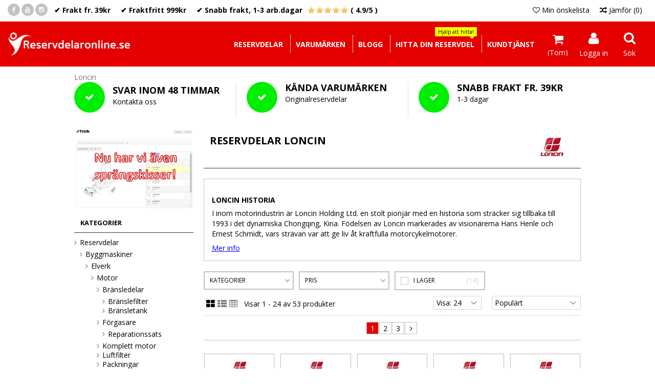

--- FILE ---
content_type: text/html; charset=utf-8
request_url: https://www.reservdelaronline.se/varumarke/354-loncin
body_size: 84659
content:
<!DOCTYPE HTML>
<!--[if lt IE 7]> <html class="no-js lt-ie9 lt-ie8 lt-ie7" lang="sv-se"><![endif]-->
<!--[if IE 7]><html class="no-js lt-ie9 lt-ie8 ie7" lang="sv-se"><![endif]-->
<!--[if IE 8]><html class="no-js lt-ie9 ie8" lang="sv-se"><![endif]-->
<!--[if gt IE 8]> <html class="no-js ie9" lang="sv-se"><![endif]-->
<html lang="sv-se">
	<head>



						<link rel="canonical" href="https://www.reservdelaronline.se/varumarke/354-loncin" />			
        			   
		   			   
		   		   
		  
		   
		   
		<meta charset="utf-8" />
		<title>Loncin reservdelar till bra pris</title>
					<meta name="description" content="Loncin reservdelar till bra pris. Snabb frakt fr.39kr från eget lager." />
							<meta name="keywords" content="loncin,reservdelar" />
				<meta name="generator" content="PrestaShop" />
		<meta name="robots" content="index,follow" />
		<meta name="viewport" content="initial-scale=1,user-scalable=no,maximum-scale=1,width=device-width">
		<meta name="apple-mobile-web-app-capable" content="yes" /> 
		<link rel="icon" type="image/vnd.microsoft.icon" href="/img/favicon.ico?1758894008" />
		<link rel="shortcut icon" type="image/x-icon" href="/img/favicon.ico?1758894008" />
		
		
                    <style type="text/css">@charset "UTF-8";.breadcrumb,.nav,ul{list-style:none}a.button,header .banner,header .nav{background-repeat:initial initial}.btn,.label{text-align:center}#iqitmegamenu-mobile li,#iqitmegamenu-mobile ul,#textbannersmodule li,#textbannersmodule ul,.cbp-hrmenu ul,ul#header_links{list-style-type:none}@font-face{font-family:'Open Sans';font-weight:400;font-style:normal;src:url(/themes/warehouse/fonts/Open-Sans-regular/Open-Sans-regular.eot?) format('embedded-opentype'),local(Open Sans),local(Open-Sans-regular),url(/themes/warehouse/fonts/Open-Sans-regular/Open-Sans-regular.woff2) format('woff2'),url(/themes/warehouse/fonts/Open-Sans-regular/Open-Sans-regular.woff) format('woff'),url(/themes/warehouse/fonts/Open-Sans-regular/Open-Sans-regular.ttf) format('truetype'),url(/themes/warehouse/fonts/Open-Sans-regular/Open-Sans-regular.svg) format('svg')}@font-face{font-family:'Open Sans';font-weight:700;font-style:normal;src:url(/themes/warehouse/fonts/Open-Sans-700/Open-Sans-700.eot?) format('embedded-opentype'),local(Open Sans Bold),local(Open-Sans-700),url(/themes/warehouse/fonts/Open-Sans-700/Open-Sans-700.woff2) format('woff2'),url(/themes/warehouse/fonts/Open-Sans-700/Open-Sans-700.woff) format('woff'),url(/themes/warehouse/fonts/Open-Sans-700/Open-Sans-700.ttf) format('truetype'),url(/themes/warehouse/fonts/Open-Sans-700/Open-Sans-700.svg) format('svg')}a,body,div,form,h1,h2,h4,h5,header,html,i,img,label,li,nav,p,section,span,strong,ul{margin:0;padding:0;border:0;font-family:inherit;font-style:inherit;font-variant:inherit;font-weight:inherit;line-height:inherit;font-size:100%;vertical-align:baseline}html{line-height:1;font-family:sans-serif;font-size:62.5%}ul{margin-top:0;margin-bottom:9px}a img{border:none}header,nav,section{display:block}body{margin:0}h1{margin:.67em 0}h1,h2,h4,h5{margin-bottom:9px}strong{font-weight:700}img{border:0;vertical-align:middle}button,input,select{margin:0;font-family:inherit;font-size:inherit;line-height:inherit}button,select{text-transform:none}button{-webkit-appearance:button}input[type=checkbox]{box-sizing:border-box;padding:0}*,::after,::before{box-sizing:border-box}button,input{background-image:none}a{color:#777;text-decoration:none}.img-responsive{display:block;max-width:100%;height:auto}.container::after,.container::before,.row::after,.row::before{content:' ';display:table}p{margin:0 0 9px}h1,h2{margin-top:18px}h4,h5{margin-top:9px}h1{font-size:33px}h2{font-size:27px}h4{font-size:17px}h5{font-size:13px}ul ul{margin-bottom:0}.container{margin-right:auto;margin-left:auto;max-width:100%}.container::after{clear:both}.row{margin-left:-10px;margin-right:-10px}.row::after{clear:both}.col-lg-12,.col-md-2,.col-md-6,.col-sm-3,.col-sm-4,.col-sm-9,.col-xs-1,.col-xs-10,.col-xs-12,.col-xs-2,.col-xs-3,.col-xs-4{position:relative;min-height:1px;padding-left:10px;padding-right:10px}.col-xs-1,.col-xs-10,.col-xs-2,.col-xs-3,.col-xs-4{float:left}.col-xs-1{width:8.33333%}.col-xs-2{width:16.66667%}.col-xs-3{width:25%}.col-xs-4{width:33.33333%}.col-xs-10{width:83.33333%}.col-xs-12{width:100%}@media (min-width:480px){.container{max-width:100%}}@media (min-width:768px){.container{max-width:100%}.col-sm-3,.col-sm-4,.col-sm-9{float:left}.col-sm-3{width:25%}.col-sm-4{width:33.33333%}.col-sm-9{width:75%}}@media (min-width:1000px){.col-md-2,.col-md-6{float:left}.col-md-2{width:16.66667%}.col-md-6{width:50%}}label{display:inline-block;margin-bottom:5px;font-weight:400}.checkbox,.form-control{display:block;vertical-align:middle}input[type=checkbox]{margin:4px 0 0;line-height:normal}.form-control::-webkit-input-placeholder{color:#999}.form-control{width:100%;border:1px solid #d6d4d4;border-radius:0}.checkbox{min-height:18px;margin-top:10px;margin-bottom:10px}.btn,.nav{margin-bottom:0}.btn{display:inline-block;padding:6px 12px;font-weight:400;vertical-align:middle;border:1px solid transparent;white-space:nowrap}.clearfix::after,.clearfix::before,.nav::after,.nav::before{content:' ';display:table}.btn-default{color:#333;border-color:#ccc}.nav{padding-left:0}.nav::after{clear:both}.breadcrumb{border-radius:0}.pagination{display:inline-block;padding-left:0;margin:18px 0;border-radius:0}.pagination>li{display:inline}.pagination>li>a,.pagination>li>span{position:relative;float:left;padding:6px 12px;line-height:1.42857;text-decoration:none;background-color:#fff;border:1px solid #ddd;margin-left:-1px}header .banner .row,header .nav .row{margin:0}.pagination>li:first-child>span{margin-left:0;border-bottom-left-radius:0;border-top-left-radius:0}.pagination>li:last-child>a{border-bottom-right-radius:0;border-top-right-radius:0}.pagination>.active>span{z-index:2;color:#fff;background-color:#428bca;border-color:#428bca}.pagination>.disabled>span{color:#999;background-color:#fff;border-color:#ddd}.label{font-size:100%;line-height:1;color:#fff;vertical-align:baseline;border-radius:0}.hidden,.visible-md{display:none!important}.clearfix::after{clear:both}.pull-right{float:right!important}.hidden{visibility:hidden!important}@media (max-width:1319px) and (min-width:1000px){.container{max-width:1020px}.visible-md{display:block!important}}.visible-lg{display:none!important}@media (max-width:1319px) and (min-width:1000px){.visible-lg.visible-md{display:block!important}}@font-face{font-family:FontAwesome;src:url(/themes/warehouse/fonts/fontawesome-webfont.eot?) format('embedded-opentype'),url(/themes/warehouse/fonts/fontawesome-webfont.woff2?v=4.4.0) format('woff2'),url(/themes/warehouse/fonts/fontawesome-webfont.woff?v=4.4.0) format('woff'),url(/themes/warehouse/fonts/fontawesome-webfont.ttf?v=4.4.0) format('truetype'),url(/themes/warehouse/fonts/fontawesome-webfont.svg?v=4.4.0) format('svg');font-weight:400;font-style:normal}.icon,[class^=icon-]{display:inline-block;font-style:normal;font-variant:normal;font-weight:400;line-height:1;font-family:FontAwesome;font-size:inherit;text-rendering:auto;-webkit-font-smoothing:antialiased}.icon-search::before{content:'\F002'}.icon-user::before{content:'\F007'}.icon-th-large::before{content:'\F009'}.icon-th-list::before{content:'\F00B'}.icon-check::before{content:'\F00C'}.icon-home::before{content:'\F015'}.icon-chevron-left::before{content:'\F053'}.icon-chevron-right::before{content:'\F054'}.icon-random::before{content:'\F074'}.icon-shopping-cart::before{content:'\F07A'}.icon-signin::before{content:'\F090'}.icon-reorder::before{content:'\F0C9'}.icon-table::before{content:'\F0CE'}.icon-truck::before{content:'\F0D1'}.icon-angle-left::before{content:'\F104'}.icon-angle-right::before{content:'\F105'}.icon-angle-down::before{content:'\F107'}body{min-width:320px;height:100%;color:#777}#header{z-index:5003}#columns{position:relative;padding-bottom:20px;padding-top:20px}@media (max-width:767px){.container-header{max-width:100%!important;padding:0!important}.nav .container{max-width:100%!important}header .nav nav .compare-form{font-size:0}}header{z-index:1;position:relative}header .banner{max-height:100%;background-position:initial initial}header .nav{min-height:40px;padding-top:5px;background-position:initial initial}header .nav nav{margin-top:2px;line-height:26px;width:100%}header .nav nav .compare-form{padding:0 10px;float:right}header .nav nav .compare-form .bt_compare{border:none;background-image:none;color:inherit;padding:0;outline:0!important;background-position:initial initial;background-repeat:initial initial}header .row{position:relative;clear:both}header .row #header_logo{padding-top:20px;padding-bottom:20px;height:140px}header .row #header_logo img{display:inline-block;max-height:100px;margin:auto;position:absolute;top:0;bottom:0}@media (min-width:768px){header .row #header_logo img{width:auto!important}}@media (max-width:767px){header .nav nav .compare-form i{font-size:13px;line-height:28px}header .row #header_logo{height:auto;padding-top:20px;padding-bottom:20px}header .row #header_logo img{display:block;position:static;margin:0 auto;width:auto}}header .mobile-condensed-header{display:none}@media (max-width:999px){header .mobile-condensed-header{display:block}header .mobile-condensed-header .mobile-main-wrapper{padding:0 15px;position:relative}header .mobile-condensed-header .mh-button>span{display:inline-block}header .mobile-condensed-header .mh-button .mh-icon{font-size:24px}header .mobile-condensed-header .mh-drop{top:100%;opacity:0;visibility:hidden;position:absolute;background-color:#fff;padding:15px;left:0;width:100%;z-index:2;-webkit-box-shadow:rgba(0,0,0,.14902) 0 2px 10px;box-shadow:rgba(0,0,0,.14902) 0 2px 10px;background-position:initial initial;background-repeat:initial initial}header .mobile-condensed-header .mh-drop ul{margin:0}header .mobile-condensed-header .mobile-main-bar{display:table;table-layout:fixed;width:100%;min-height:40px}header .mobile-condensed-header .mobile-main-bar .mh-button,header .mobile-condensed-header .mobile-main-bar .mobile-h-logo{display:table-cell;vertical-align:middle}header .mobile-condensed-header .mh-button{text-align:center;width:40px}}@media (max-width:479px) and (max-width:999px){header .mobile-condensed-header .mh-button .mh-icon{font-size:18px}header .mobile-condensed-header .mh-button{width:30px}}@media (max-width:999px){header .mobile-condensed-header .mobile-h-logo{padding:10px 10px 10px 0}header .mobile-condensed-header .mobile-h-logo a{display:block}header .mobile-condensed-header .mobile-h-logo img{max-height:100px}header .mobile-condensed-header.mobile-style1 .mobile-h-logo{text-align:center;padding:10px}header .mobile-condensed-header.mobile-style1 .mobile-h-logo img{margin:0 auto;width:auto}header .mobile-condensed-header.mobile-search-expanded .not-sticked .mh-search{opacity:0;visibility:hidden}header .mobile-condensed-header.mobile-search-expanded .not-sticked .mh-search-drop{visibility:visible;opacity:1;position:static}header .mobile-condensed-header #mh-sticky{-webkit-transform:translate3d(0,0,0)}header .ajax_cart_quantity{width:16px;height:16px;text-align:center;padding:0;line-height:15px;font-size:11px;position:absolute;top:-6px;right:-10px;background-color:red;background-position:initial initial;background-repeat:initial initial;border-radius:26px}header .desktop-header{display:none}}.label,a.button{border:none;white-space:normal}.label{display:inline-block;padding:6px 10px;font-weight:400}.unvisible{display:none}.checkbox{line-height:16px}a.button{position:relative;display:inline-block;color:#000;background-color:#f4b61b;text-align:left;outline:0!important;background-position:initial initial}.button.button-small{padding:0}.button.button-small span{display:block;padding:6px 12px}.button.button-medium span{display:block}.button.button-medium span i.right{margin-right:0;margin-left:9px}@media (max-width:480px){.button.button-medium span i.right{margin-left:5px}}.form-control{padding:3px 5px;height:27px;-webkit-box-shadow:none;box-shadow:none}.product-name{margin-bottom:0;font-weight:400}.price{white-space:nowrap}.block{margin-bottom:20px}@media (max-width:767px){.block .block_content{margin-bottom:20px}.block .title_block,.block h4{position:relative}.block .title_block::after,.block h4::after{display:block;font-family:FontAwesome;content:'\f107';position:absolute;right:5px;top:8px;font-size:22px;font-weight:400}}.block .title_block,.block h4{border-bottom-width:1px;border-bottom-style:solid;border-bottom-color:#ddd;text-transform:uppercase;padding:0 5px 10px 0;margin-bottom:10px;margin-top:0}.block .list-block li{padding:5px 0 6px 1px;border-top-width:1px;border-top-style:dotted;border-top-color:#ddd;position:relative}.block .list-block li a{padding-left:10px;display:block}.block .list-block li a::before{content:'\f105';display:inline;position:absolute;left:0;font-family:FontAwesome;color:#777}.block .list-block li:first-child{border-top-style:none;padding-top:0}.page-heading{text-transform:uppercase;margin-bottom:20px;overflow:hidden;margin-top:0}.page-heading span.heading-counter{font-size:13px;line-height:22px;float:right;text-transform:none;font-weight:400}@media (max-width:767px){.page-heading span.heading-counter{float:none;display:block;padding-top:5px;margin-bottom:10px}}.page-heading .page-heading{border:none;padding:0;margin:0;float:left}@media (max-width:767px){.page-heading .page-heading{float:none}}.top-pagination-content{border-top-width:1px;border-top-style:dotted;border-top-color:#ddd;clear:both;margin:0;top:1px;padding:0;text-align:center;position:relative}.top-pagination-content .showall{top:13px}.top-pagination-content ul.pagination{margin:12px 0 8px}.top-pagination-content div.pagination{margin:0;display:block;text-align:center}.top-pagination-content div.pagination .showall{position:absolute;right:0}@media (max-width:1319px) and (min-width:1000px){.top-pagination-content div.pagination .showall{margin-right:11px}}.top-pagination-content div.pagination .showall .btn{border:none;font-weight:400;text-transform:none;padding:0;background-image:none!important;background-position:initial initial!important;background-repeat:initial initial!important}#layer_cart .layer_cart_title,.btn,h1,h2,h4,h5{text-transform:uppercase}.top-pagination-content div.pagination .showall .btn span{font-size:13px;line-height:normal;color:#777}@media (max-width:999px){.top-pagination-content div.pagination .showall{margin-right:0}.top-pagination-content ul.pagination{float:left}}.bottom-pagination-content ul.pagination li,.top-pagination-content ul.pagination li{display:inline-block;float:left}.bottom-pagination-content ul.pagination li>span,.top-pagination-content ul.pagination li>a,.top-pagination-content ul.pagination li>span{padding:2px 0;border:1px solid #ddd;display:block;width:24px;height:24px;margin:0 1px 0 0}.top-pagination-content ul.pagination li>a span,.top-pagination-content ul.pagination li>span span{display:block}.bottom-pagination-content ul.pagination li.disabled,.top-pagination-content ul.pagination li.disabled{display:none}.breadcrumb,.breadcrumb .container{display:block}.top-pagination-content ul.pagination li.active>span{border-color:#ddd;background-position:initial initial;background-repeat:initial initial}#page .rte{background-image:none;background-attachment:scroll;background-color:transparent;background-position:0 0;background-repeat:repeat repeat}.breadcrumb{padding:0 0 2px;line-height:24px;background-image:none;min-height:6px;overflow:hidden;margin-bottom:0;position:relative;top:-11px;z-index:1}.breadcrumb.fullwidth-breadcrumb{display:block;padding:6px 0;color:#8f8f8f;background-image:linear-gradient(#f2f2f2 1%,#f7f7f7 50%,#f9f9f9 99%);position:static;margin:0;background-position:initial initial;background-repeat:initial initial}.breadcrumb .navigation-pipe{width:20px;display:inline-block;text-indent:-5000px}.breadcrumb div{display:inline}.breadcrumb a{display:inline-block;position:relative;z-index:2}.breadcrumb a.home{font-size:14px;color:#777;width:12px;padding:0;z-index:99;line-height:22px;display:inline-block;height:25px}.breadcrumb a.home i{vertical-align:-1px}.breadcrumb a.home::after{right:-15px}.breadcrumb a::after{display:inline-block;content:'.';position:absolute;right:-11px;top:8px;width:8px;height:8px;border-right-width:1px;border-right-style:solid;border-right-color:#ddd;border-top-width:1px;border-top-style:solid;border-top-color:#ddd;text-indent:-5000px;z-index:-1;-webkit-transform:rotate(45deg)}.checkbox{padding-left:0}select.form-control{-webkit-appearance:none;background-image:url(/themes/warehouse/img/icon/form-select.png);padding-right:30px;background-position:right 8px top 9px;background-repeat:no-repeat no-repeat}#cookielaw,#layer_cart .layer_cart_cart{background-position:initial initial;background-repeat:initial initial}.product-image-container{margin-bottom:5px;position:relative}.product-image-container .img_0{margin:0 auto}.content_price{padding:4px 0}h1,h2,h4,h5{font-weight:400;line-height:1.1;font-family:inherit}input[type=text]{-webkit-appearance:none;border-radius:0}.btn{outline:0!important;border-radius:3px}.btn-default{background-color:transparent}.container{padding-left:15px;padding-right:15px}.circle{width:85px;height:85px;display:block;background-color:#f2f2f2;text-align:center;z-index:5;position:relative;border-radius:50%}.circle i{font-size:26px;line-height:85px}@media only screen and (-webkit-min-device-pixel-ratio:2),not all{.replace-2x,.replace-2xlogo{font-size:1px}}ul.product_list.grid>li .product-container .product-desc{display:none}.cat_desc_container{border:1px solid #ddd;padding:15px;margin-bottom:20px}#cookielaw,.cart_block .cart-prices{border-top-width:1px;border-top-style:solid}@media (max-width:999px){.cat_desc_container{padding:10px}}#subcategories ul li{text-align:center;margin-bottom:10px}#subcategories ul li h5{margin-top:4px;margin-bottom:0}#subcategories ul li .subcategory-image a{display:block}#cookielaw,#footer #newsletter_block_left .form-group .button-small span{display:none}#subcategories ul li .subcategory-image a img{max-width:100%;margin:0 auto;vertical-align:top}@media (max-width:767px){.header_user_info{text-align:center;margin:10px 0}}#cookielaw{position:fixed;bottom:0;left:0;background-color:#fff;width:100%;padding:13px 0;border-top-color:#cecece;-webkit-box-shadow:rgba(0,0,0,.2) 0 -2px 5px;box-shadow:rgba(0,0,0,.2) 0 -2px 5px;zoom:1;opacity:.7;z-index:5000;text-align:left!important}#cookielaw .container{padding-bottom:0}#cookielaw p{padding:6px 0;margin-right:15px}#cookie_close{float:right}#header .shopping_cart{position:relative;float:right;padding-top:44px}#header .shopping_cart>a{text-align:right}@media (max-width:767px){#header .shopping_cart{float:none;margin:0 auto;padding-top:10px}#header .shopping_cart>a{text-align:center}}#shopping_cart_container{float:right}@media (max-width:767px){#shopping_cart_container{float:none}.shopping_cart .more_info{text-align:center}}@media (max-width:320px){.shopping_cart{padding-top:20px}}.shopping_cart>a:first-child{display:block;color:#777;float:right;line-height:16px;overflow:hidden}.shopping_cart>a:first-child span.cart_name{padding:5px 10px 6px;display:inline-block;text-transform:uppercase}.shopping_cart>a:first-child span.cart_name::before{content:'\f07a';font-family:FontAwesome;display:inline-block;font-size:16px;padding-right:10px;float:left}.shopping_cart .more_info{padding:5px 10px 6px;display:inline-block}.cart_block .cart_block_no_products{margin:0;padding:10px 20px}.cart_block .cart-prices{border-top-color:#ddd;padding:10px 20px}.cart_block .cart-prices .cart-prices-line{overflow:hidden;border-bottom-width:1px;border-bottom-style:dashed;border-bottom-color:#ddd;padding:7px 0}.cart_block .cart-prices .cart-prices-line.last-line{font-weight:700;border:none}.cart_block .cart-buttons{overflow:hidden;padding:20px 20px 10px;margin:0}.cart_block .cart-buttons a{width:100%;float:left;text-align:center;margin-bottom:10px;margin-right:10px}.cart_block .cart-buttons a#button_order_cart{margin-right:0}.cart_block .cart-buttons a#button_order_cart span{padding:7px 0;font-size:1.1em}#header .cart-buttons{border-top-width:1px;border-top-style:solid;border-top-color:#ddd}#header .cart_block{position:absolute;top:75px;right:0;z-index:100;display:none;height:auto;width:320px;border:1px solid #d8d8d8;-webkit-box-shadow:rgba(0,0,0,.14902) 0 2px 10px;box-shadow:rgba(0,0,0,.14902) 0 2px 10px}@media (max-width:767px){#header .cart_block{top:45px;width:100%}}#header .block_content{margin-bottom:0}.cart_block .cart_block_shipping_cost,.cart_block .cart_block_tax_cost,.cart_block .cart_block_total{float:right}.layer_cart_overlay{background-color:#000;display:none;height:100%;left:0;position:fixed;top:0;width:100%;z-index:5005;opacity:.2}#layer_cart{background-color:#fff;position:absolute;-webkit-box-shadow:rgba(0,0,0,.14902) 0 2px 10px;box-shadow:rgba(0,0,0,.14902) 0 2px 10px;display:none;z-index:5007;width:84%;right:0;left:0;max-width:960px;margin:0 auto;border-radius:4px}#layer_cart .layer_cart_title{border-bottom-width:1px;border-bottom-style:solid;border-bottom-color:#ddd;padding:10px 40px 10px 20px}#layer_cart .layer_cart_product{padding:20px;overflow:hidden;position:static}#layer_cart .layer_cart_product .product-image-container{border:1px solid #ddd;padding:5px;float:left;max-width:25%}#layer_cart .layer_cart_product .layer_cart_product_info{float:left;max-width:75%;padding-left:20px}#layer_cart .layer_cart_product .layer_cart_product_info #layer_cart_product_title{display:block;padding-left:0;border-bottom-width:1px;border-bottom-style:dotted;border-bottom-color:#ddd;margin-bottom:9px}#layer_cart .layer_cart_product .layer_cart_product_info>div strong{padding-right:3px}#layer_cart .layer_cart_cart{background-color:#fafafa;border-left-width:1px;border-left-style:solid;border-left-color:#ddd;padding:20px;position:relative}@media (min-width:1000px){#layer_cart .layer_cart_cart{min-height:160px}}@media (max-width:767px){#layer_cart .layer_cart_cart{border-left-style:none;border-top-width:1px;border-top-style:solid;border-top-color:#ddd}}#layer_cart .layer_cart_cart .overall_cart_title{border-bottom-width:1px;border-bottom-style:dotted;border-bottom-color:#ddd;line-height:23px;margin-top:0}#layer_cart .button-container{border-top-width:1px;border-top-style:solid;border-top-color:#ddd;padding:20px 20px 10px}#layer_cart .button-container .btn{margin-bottom:10px}#layer_cart .cross{position:absolute;right:13px;top:17px;width:16px;height:16px;z-index:2}#layer_cart .cross::before{content:'\f00d';display:block;font-family:FontAwesome;font-size:16px;line-height:16px}#categories_block_left li{position:relative;padding-right:30px}#categories_block_left li ul{margin-left:10px;padding:5px 0}#categories_block_left li ul li{border:none;padding-top:0;padding-bottom:0}#categories_block_left li a{display:block}#categories_block_left li li a{font-weight:400;color:#777}#categories_block_left li li a::before{content:'\f105';font-family:FontAwesome;padding-right:8px}ul#header_links{float:left}@media (max-width:999px){ul#header_links{display:none}}ul#header_links li{float:left;padding:0 10px}ul#header_links a{text-align:center}#textbannersmodule li{margin-bottom:20px;text-align:center}#textbannersmodule li:last-child .txtbanner{border-right-style:none;border-bottom-style:none;padding-bottom:0}#textbannersmodule li .circle{width:85px;height:85px;margin:0 auto 10px}#textbannersmodule .txtbanner{border-right-width:1px;border-right-style:solid;border-right-color:#ddd}@media (max-width:767px){#textbannersmodule .txtbanner{border-right-style:none;border-bottom-width:1px;border-bottom-style:solid;border-bottom-color:#ddd;padding-bottom:20px}}#textbannersmodule li.last-item .txtbanner{border-right-style:none}#textbannersmodule .txttitle{font-weight:700;font-size:18px;line-height:22px;display:block}#textbannersmodule .txtlegend{display:block;font-size:14px;margin-top:3px}#textbannersmodule.iconleft li{text-align:left}#textbannersmodule.iconleft a{padding-top:5px;display:block}#textbannersmodule.iconleft .circle{float:left;width:60px;height:60px;margin-right:15px}div.fblogin p,div.fblogin p::after,div.fblogin p::before{height:21px;display:inline-block}#textbannersmodule.iconleft .circle i{line-height:60px;font-size:18px}#textbannersmodule .txtbanner2 .circle{color:#fff;background-color:#0e0}#textbannersmodule .txtbanner2 .txtlegend,#textbannersmodule .txtbanner2 .txttitle{color:#000}#textbannersmodule .txtbanner3 .circle{color:#fff;background-color:#0e0}#textbannersmodule .txtbanner3 .txtlegend,#textbannersmodule .txtbanner3 .txttitle{color:#000}#textbannersmodule .txtbanner4 .circle{color:#fff;background-color:#0e0}#textbannersmodule .txtbanner4 .txtlegend,#textbannersmodule .txtbanner4 .txttitle{color:#000}div.fblogin p::before{width:21px;background-image:url(/modules/fblogin/img/fb1.png);content:'';background-position:100% 0;background-repeat:no-repeat no-repeat}div.fblogin p{padding:0;background-image:url(/modules/fblogin/img/fb2.png);color:#fff;text-shadow:#41577d 1px 1px 0;font-size:12px;background-position:50% 0;background-repeat:repeat no-repeat}.fbloader,div.fblogin p::after{background-repeat:no-repeat no-repeat}div.fblogin p span{display:inline-block;padding:0 10px;position:relative;top:-6px;font-weight:700}div.fblogin p::after{width:2px;background-image:url(/modules/fblogin/img/fb3.png);content:'';background-position:0 0}.fblogin-link{float:right;border-left-width:1px;border-left-style:solid;border-left-color:#515151;display:block;color:#fff;font-weight:700;padding:8px 10px 11px;text-shadow:rgba(0,0,0,.2) 1px 1px;line-height:18px}.fbloader{display:none;position:fixed;bottom:0;right:0;height:40px;width:80px;background-image:url(/modules/fblogin/img/loading.gif);background-color:#3b5998;background-position:50% 50%}.cbp-hrmenu,.cbp-hrmenu .cbp-tabs-container,.cbp-hrmenu .cbp-tabs-container .img-responsive{width:100%}.cbp-hrmenu .cbp-hrsub-inner,.cbp-hrmenu .cbp-hrsub-tabs-names li .cbp-inner-border-hider,.cbp-hrmenu ul.cbp-hrsub-level2,.cbp-spmenu{background-position:initial initial;background-repeat:initial initial}.iqitmegamenu-wrapper{z-index:1;clear:both}.cbp-hor-width-1 .container{padding-left:0;padding-right:0}.iqitmegamenu .container .row{margin-left:0;margin-right:0}@media (max-width:999px){.cbp-hrmenu{display:none}}.cbp-hrmenu ul{margin:0;padding:0}.cbp-hrmenu .col-xs-12{float:left}.cbp-hrmenu .cbp-tab-title{display:inline-block;vertical-align:middle;position:relative;top:-1px}.cbp-hrmenu .cbp-manufacturers{margin-top:-10px}.cbp-hrmenu .cbp-manufacturers li{margin-top:10px}.cbp-hrmenu .cbp-categories-row{margin-top:-10px}.cbp-hrmenu .cbp-categories-row>div{margin-top:10px}.cbp-hrmenu .menu_row{position:static}.cbp-hrmenu .cbp-column-title{display:block;margin-bottom:8px}.cbp-hrmenu .cbp-column-title .cbp-legend.cbp-legend-inner{top:-2px}.cbp-hrmenu .cbp-column-title .cbp-legend.cbp-legend-inner .cbp-legend-arrow::before{top:-1px}.cbp-hrmenu .cbp-menu-column{margin-top:20px}.cbp-hrmenu .cbp-menu-column .row{margin-left:-10px;margin-right:-10px}.cbp-hrmenu .cbp-legend{display:inline-block;top:-15px;right:5px;background-color:#999;color:#fff;position:absolute;font-weight:400;font-size:10px;padding:4px 6px;text-transform:none;-webkit-box-shadow:rgba(0,0,0,.14902) 0 1px 2px;box-shadow:rgba(0,0,0,.14902) 0 1px 2px}#iqitmegamenu-accordion.cbp-spmenu>li ul,.cbp-spmenu{-webkit-box-shadow:rgba(0,0,0,.4) -134px 0 10px -133px inset}.cbp-hrmenu .cbp-legend .cbp-legend-arrow::before{font-family:FontAwesome;content:'\F0D7';font-size:15px;position:absolute;bottom:-10px;right:5px}.cbp-hrmenu .cbp-legend.cbp-legend-inner{position:relative;top:0;margin-left:5px;right:0;padding:2px 4px;vertical-align:middle}.cbp-hrmenu .cbp-legend.cbp-legend-inner .cbp-legend-arrow::before{content:'\f0d9';bottom:0;top:0;margin-top:1px;z-index:2;right:auto;left:-4px}.cbp-hrmenu .cbp-products-list>li{padding-top:9px;padding-bottom:9px}.cbp-hrmenu .cbp-products-list .product-image-container{float:left;margin-right:10px;max-width:60px;min-width:30px}.cbp-hrmenu .cbp-hrsub-tabs-names{margin-right:-10px;margin-left:-10px}.cbp-hrmenu .cbp-hrsub-tabs-names li{position:relative}.cbp-hrmenu .cbp-hrsub-tabs-names li .cbp-inner-border-hider{position:absolute;top:0;background-color:#fff;height:100%;z-index:1;display:none}.cbp-hrmenu .cbp-hrsub-tabs-names li.active .cbp-inner-border-hider{display:block}.cbp-hrmenu .cbp-hrsub-tabs-names li a{position:relative;display:block;padding:14px 16px}.cbp-hrmenu.cbp-submenu-notarrowed .cbp-submenu-aindicator{display:none}.cbp-hrmenu .cbp-submenu-aindicator{margin-left:3px}.cbp-hrmenu .cbp-submenu-it-indicator{position:absolute;top:0;bottom:0;right:10px;margin:auto;height:15px}.cbp-hrmenu .cbp-links li{margin:3px 0;padding-left:2px;position:relative}.cbp-hrmenu .cbp-links li:last-child{margin-bottom:0}.cbp-hrmenu .cbp-links li.cbp-hrsub-haslevel2>div>a::after{content:'\f0da';display:inline;font-family:FontAwesome;padding-left:4px;opacity:.2;position:relative}.cbp-hrmenu .cbp-links li a{padding-left:10px;display:inline-block}.cbp-hrmenu .cbp-links li a::before{content:'\f105';display:inline;font-family:FontAwesome;position:absolute;left:0}.cbp-hrmenu .cbp-hrsub-inner,.cbp-hrmenu>ul{margin:0 auto}.cbp-hrmenu>ul>li{display:inline-block;float:left}.cbp-hrmenu>ul>li>a{display:inline-block;position:relative;text-decoration:none}.cbp-hrmenu>ul>li:first-child>a{border-left-style:none!important}.cbp-hrmenu.cbp-arrowed .cbp-triangle-container{display:block}.cbp-hrmenu .cbp-hrsub,.cbp-hrmenu .cbp-triangle-container{position:absolute;display:none;visibility:hidden;opacity:0}.cbp-hrmenu .cbp-triangle-top{width:0;height:0;position:absolute;z-index:1;border-left-width:12px;border-left-style:solid;border-left-color:transparent;border-right-width:12px;border-right-style:solid;border-right-color:transparent;border-bottom-width:12px;border-bottom-style:solid}.cbp-hrmenu .cbp-triangle-top-back{width:0;height:0;position:absolute}.cbp-hrmenu .cbp-triangle-container{left:0;right:0;width:24px;margin:auto;z-index:2}.cbp-hrmenu .cbp-hrsub-inner>.row:last-child,.cbp-hrmenu .cbp-tab-pane>div>.row:last-child{margin-bottom:20px}.cbp-horizontal.cbp-arrowed .cbp-triangle-container{position:absolute}.cbp-horizontal.cbp-arrowed .cbp-hrsub-inner{margin-top:12px}.cbp-hrmenu .cbp-hrsub{padding:0!important}.cbp-hrmenu .cbp-hrsub-inner>.row{margin-left:10px;margin-right:10px}.cbp-category-link-w{position:relative;display:inline-block}.cbp-hrmenu ul.cbp-hrsub-level2{visibility:hidden;opacity:0;position:absolute;left:100%;margin-left:10px;margin-top:-20px;padding:8px 10px;z-index:3;width:auto;white-space:nowrap}.cbp-hrmenu .cbp-tab-pane{display:none}.cbp-hrmenu .cbp-tab-pane.active{display:table-cell}.cbp-hrsub-narrow{position:relative}.cbp-hrmenu .cbp-hrsub-inner::after,.cbp-hrmenu .cbp-hrsub-inner::before{content:'';display:table}.cbp-hrmenu .cbp-hrsub-inner::after{clear:both}#iqitmegamenu-mobile{display:none;text-align:left}@media (max-width:999px){#iqitmegamenu-mobile{display:block}}#iqitmegamenu-mobile #iqitmegamenu-shower{text-transform:uppercase;padding:12px 15px;line-height:36px}#iqitmegamenu-mobile .iqitmegamenu-icon{margin-right:10px;display:block;font-weight:700;font-size:24px;float:left;width:36px;text-align:center}#iqitmegamenu-accordion,#iqitmegamenu-accordion>li ul{display:none}@media (max-width:999px){#iqitmegamenu-accordion{display:block}}#iqitmegamenu-accordion.cbp-spmenu>li a{text-transform:uppercase;font-weight:700}#iqitmegamenu-accordion.cbp-spmenu>li ul{padding:0 10px;display:none;font-size:90%;box-shadow:rgba(0,0,0,.4) -134px 0 10px -133px inset}#iqitmegamenu-accordion.cbp-spmenu>li ul ul{-webkit-box-shadow:none;box-shadow:none;margin:0}#iqitmegamenu-accordion.cbp-spmenu>li ul ul a{text-transform:none;border:none}#iqitmegamenu-accordion.cbp-spmenu>li ul ul ul a{text-transform:none;font-weight:400}.cbp-spmenu-overlay{position:fixed;width:100%;height:100%;left:0;top:0;z-index:5102;visibility:hidden;opacity:0;display:none}@media (max-width:999px){.cbp-spmenu-overlay{display:block}}.cbp-spmenu{background-color:#47a3da;position:fixed;z-index:5103;box-shadow:rgba(0,0,0,.4) -134px 0 10px -133px inset;overflow-y:auto}.cbp-spmenu a{display:block;font-size:1.1em;font-weight:300}.cbp-spmenu-vertical{width:240px;height:100%;top:0}.cbp-spmenu-vertical a{padding:1em}.cbp-spmenu-left{left:-240px}@media screen and (max-height:26.375em){.cbp-spmenu-vertical{font-size:90%;width:190px}.cbp-spmenu-left{left:-190px}}.container-xs-height{display:table;padding-left:0;padding-right:0}.row-xs-height{display:table-row}.row-xs-height::after,.row-xs-height::before{display:none}.col-xs-height{display:table-cell;float:none;vertical-align:top}@media (max-width:999px){#iqitmegamenu-horizontal>.container{position:relative}}@media (max-width:767px){#iqitmegamenu-horizontal{background-color:transparent!important;border:none!important;background-position:initial initial!important;background-repeat:initial initial!important}}#cbp-close-mobile{padding:12px 13px;text-align:right;-webkit-box-shadow:rgba(0,0,0,.4) -134px 0 10px -133px inset;box-shadow:rgba(0,0,0,.4) -134px 0 10px -133px inset}.inline-cell #cbp-hrmenu{position:static}#iqitmegamenu-horizontal{border:1px #cecece;background-color:#e50000}.cbp-horizontal .cbp-legend{background-color:#000;color:#fff}.cbp-horizontal .cbp-legend .cbp-legend-arrow{color:#000}.cbp-horizontal>ul>li>a{color:#fff;line-height:35px;padding-left:10px;max-width:400px;padding-right:10px;font-weight:700;text-transform:uppercase;font-size:12px;border-left-width:1px;border-left-style:solid;border-left-color:#cecece}.cbp-horizontal .cbp-tab-title{line-height:13px}.cbp-hrmenu .cbp-hrsub-inner,.cbp-hrmenu ul.cbp-hrsub-level2{border:1px solid #c2c2c2;background-color:#fff;-webkit-box-shadow:rgba(0,0,0,.14902) 0 2px 10px;box-shadow:rgba(0,0,0,.14902) 0 2px 10px}.cbp-hrmenu .cbp-triangle-top{border-bottom-color:#fff;top:1px}.cbp-hrmenu .cbp-triangle-top-back{left:-1px;border-bottom-width:13px;border-bottom-style:solid;border-bottom-color:#c2c2c2;border-left-width:13px;border-left-style:solid;border-left-color:transparent;border-right-width:13px;border-right-style:solid;border-right-color:transparent}.cbp-hrmenu .cbp-hrsub-inner .cbp-column-title,.cbp-hrmenu .cbp-hrsub-tabs-names li{border-bottom-width:1px;border-bottom-style:solid;border-bottom-color:#c2c2c2}.cbp-hrmenu .cbp-hrsub-tabs-names li .cbp-inner-border-hider{width:1px;right:-1px}.cbp-hrmenu .cbp-tab-pane{border-left-width:1px;border-left-style:solid;border-left-color:#c2c2c2}.cbp-hrmenu .cbp-hrsub-inner .cbp-column-title,.cbp-hrmenu .cbp-hrsub-inner a.cbp-column-title:link{font-size:13px;line-height:17px;color:#000;text-transform:uppercase;font-weight:700}.cbp-hrmenu .cbp-hrsub-inner .cbp-column-title{padding-bottom:6px}.cbp-hrmenu .cbp-hrsub-inner{font-size:12px;line-height:16px;color:#000}#shopping_cart_container .shopping_cart>a:first-child span.cart_name,.search_block_top .button-search{font-size:0;background-image:none;background-position:initial initial;background-repeat:initial initial}.cbp-hrmenu .cbp-hrsub-inner a,.cbp-hrmenu .cbp-hrsub-inner a:link{color:#000}.cbp-hrmenu li.cbp-hrmenu-tab-22 .cbp-legend-main{background-color:#ff0;color:#000}.cbp-hrmenu li.cbp-hrmenu-tab-22 .cbp-legend-main .cbp-legend-arrow{color:#ff0}.cbp-hrmenu li.cbp-hrmenu-tab-22 .menu-element-id-2>.cbp-menu-column-inner .cbp-legend-inner{background-color:#ff0;color:#000}.cbp-hrmenu li.cbp-hrmenu-tab-22 .menu-element-id-2>.cbp-menu-column-inner .cbp-legend-arrow{color:#ff0}.cbp-hrmenu .cbp-hrsub-inner .cbp-tabs-names li a{background-color:#f9f9f9;color:#333}.cbp-hrmenu .cbp-submenu-it-indicator{color:#333}.cbp-hrmenu .cbp-hrsub-tabs-names li.active a,.cbp-tabs-names li .cbp-inner-border-hider{background-color:#e50000;color:#fff}.cbp-hrmenu li.active .cbp-submenu-it-indicator{color:#fff}#iqitmegamenu-mobile #iqitmegamenu-shower{background-color:#f0f0f0;color:#000;border:1px solid #cecece}#iqitmegamenu-accordion,.cbp-spmenu-vertical a{border-bottom-width:1px;border-bottom-style:solid;border-bottom-color:#cecece}#iqitmegamenu-mobile .iqitmegamenu-icon{color:#f0f0f0;background-color:#000}#cbp-close-mobile,.cbp-spmenu a{color:#000}#iqitmegamenu-accordion{border-left-width:1px;border-left-style:solid;border-left-color:#cecece;border-right-width:1px;border-right-style:solid;border-right-color:#cecece;background-color:#f0f0f0;color:#000}#cbp-close-mobile,#iqitmegamenu-accordion.cbp-spmenu>li ul{background-color:#fff}@media (max-width:1319px) and (min-width:1000px){.cbp-hrsub{max-width:1020px}}#search_block_top{margin:0 auto;position:relative;height:40px;width:85%}@media (max-width:767px){#search_block_top{top:0}}.iqit-search-shower{position:relative;max-width:80px;width:6%;margin-top:40px;float:right;line-height:12px;text-align:center;vertical-align:top}.iqit-search-shower-i .icon-search{display:block;text-align:center;top:-1px;position:relative;margin-bottom:8px}#search_block_top .search_query_container{position:absolute;left:0;top:0;width:100%}#search_block_top.iqit-search-c{visibility:hidden;opacity:0;width:100%;position:absolute;top:100%;right:0;min-width:300px;z-index:5}@media (max-width:767px){#search_block_top.iqit-search-c{right:auto}}.search_block_top .search-cat-select,.search_block_top .search_query{height:40px}.search_block_top .button-search{border:none;position:absolute;right:4px;top:11px}.search_block_top .button-search span{display:none}.search_block_top .button-search::before{content:'\f002';display:block;font-family:FontAwesome;font-size:16px;color:#666;width:100%;text-align:center}.breadcrumb,.breadcrumb a,.breadcrumb a:link{color:#000!important}.mh-search-module>form{position:relative}.content_price>span{display:inline-block}@media (min-width:768px){.header-aligned-right #cbp-hrmenu>ul,.header-aligned-right #iqitmegamenu-mobile #iqitmegamenu-shower,.header-aligned-right .inline-cell-table{float:right}#header_logo{width:auto}#header_logo img{position:static!important}#header .cart_block{top:auto}.iqitmegamenu-wrapper{-webkit-align-self:center;padding:0;width:auto;position:static}#layer_cart{left:0;right:0}.inline-table{display:table;width:100%}.desktop-header>.row{margin:0}.inline-row{display:table-row;margin:0}.inline-cell{display:table-cell;vertical-align:middle}.inline-header.alt-cart #shopping_cart_container,.inline-header.alt-cart .header_user_info,.inline-header.alt-cart .iqit-search-shower{min-width:70px;margin-top:0!important}.header-aligned-right .display-menu,.header-aligned-right .inline-cell-table{width:100%}.header-aligned-right .display-menu .inline-cell-table{-webkit-justify-content:flex-end}.header-aligned-right #header_logo{min-width:240px}header .row #header_logo{height:auto!important}.inline-cell-noflex{display:-webkit-flex;-webkit-align-items:center}.cbp-hor-width-1 .container{max-width:100%!important}}.inline-cell-table{display:-webkit-flex}.cbp-mobilesubmenu{z-index:3;padding:0 10px;position:absolute;width:100%;left:0}@media screen and (min-width:768px){#shopping_cart_container,.header_user_info{max-width:80px}}#shopping_cart_container,.header_user_info{vertical-align:top}#shopping_cart_container{width:6%;padding:0;margin-top:40px;line-height:12px}#shopping_cart_container .shopping_cart{float:none;padding-top:0!important}#shopping_cart_container .shopping_cart>a:first-child{line-height:12px;text-align:center;float:none}#shopping_cart_container .shopping_cart>a:first-child span.cart_name{padding:0;float:none;line-height:0;max-height:45px;overflow:hidden;margin-bottom:5px}#shopping_cart_container .shopping_cart>a:first-child span.cart_name::before{background-image:none;float:none;padding:0;display:block;text-align:center;background-position:initial initial;background-repeat:initial initial}#shopping_cart_container .more_info,.breadcrumb{background-position:initial initial!important;background-repeat:initial initial!important}#shopping_cart_container .more_info{display:block;padding:0;background-image:none!important}#shopping_cart_container .more_info .ajax_cart_quantity{position:absolute;top:0;right:9px;width:16px;height:16px;text-align:center;padding:0;line-height:15px;font-size:10px;border-radius:26px}#shopping_cart_container .more_info .ajax_cart_product_txt,#shopping_cart_container .more_info .ajax_cart_product_txt_s{display:none!important}.header_user_info{position:relative;float:right;text-align:center;line-height:12px;width:6%;padding:0;margin-top:40px}.header_user_info>a:first-child{display:inline-block}.header_user_info>a:first-child::before{content:'\f007';font-family:FontAwesome;font-style:normal;font-weight:400;-webkit-font-smoothing:antialiased;display:block;text-align:center;margin-bottom:8px}.header_user_info i{display:none!important}@media screen and (max-width:999px){#shopping_cart_container,.header_user_info{width:10%}}@media screen and (max-width:767px){#header{text-align:center}#header .cart_block{width:320px;top:auto;text-align:left}.shopping_cart>a:first-child{position:relative}#shopping_cart_container,#shopping_cart_container .shopping_cart{position:static}#shopping_cart_container,.header_user_info,.iqit-search-shower{width:20%;float:none;display:inline-block}}.breadcrumb{border-bottom-width:1px;border-bottom-style:none;border-bottom-color:#d6d4d4;background-color:#f4f4f4!important}ul.product_list.grid .product-reference{display:none!important}.price.product-price{color:red!important}.button.button-medium,.button.button-small{border:1px #d6d4d4!important;color:#fff!important;background-position:initial initial!important;background-repeat:initial initial!important}.button.button-small{background-color:#27a9e3!important}.button.button-medium{background-color:#02c300!important}#search_block_top .button-search::before,.bt_compare,header .nav,header .nav a,header .nav a:link{color:#000!important}.header-container,body,header .banner,header .nav{background-color:#fff!important}.page-heading{font-size:20px;line-height:26px}.block .title_block,.block h4{font-size:13px;line-height:13px}.form-control,.product-name,body{font-size:13px;line-height:17px}#center-layered-nav .layered_filter_center .layered_subtitle_heading{font-size:13px}.price.product-price{font-size:20px}.breadcrumb,.btn{font-size:11px}.btn{line-height:14px}.block .title_block,.block h4,h1,h2,h4,h5{font-weight:700}body{font-family:'Open Sans',sans-serif!important}header .nav{border-bottom-width:1px;border-bottom-style:none;border-bottom-color:#e50000;border-top-width:1px;border-top-style:none;border-top-color:#f3f3f3}.header-container{border-bottom-width:1px!important;border-bottom-style:none!important;border-bottom-color:#e50000!important}.container-header{background-color:#e50000!important}.container-header,.nav .container{max-width:100%!important}.container-header .form-control{color:#000!important;background-color:#fff!important;border:1px solid #c2c2c2!important;background-position:initial initial!important;background-repeat:initial initial!important}#search_block_top .form-control::-webkit-input-placeholder{color:#000!important}.container-header,.header_user_info,.header_user_info a,.header_user_info a:link,.shopping_cart .more_info{color:#fff}.header_user_info>a:first-child::before{font-size:26px;line-height:29px}#shopping_cart_container .shopping_cart>a:first-child span.cart_name::before{font-size:23px;line-height:29px}.iqit-search-shower-i .icon-search{font-size:25px;line-height:29px}.alt-cart .more_info .ajax_cart_quantity,.shopping_cart>a:first-child span.cart_name,.shopping_cart>a:first-child span.cart_name::before{color:#fff;background-color:#1a991a;background-position:initial initial;background-repeat:initial initial}#header .cart_block,.cart_block .cart-buttons,.shopping_cart .more_info{background-color:#fff;background-position:initial initial;background-repeat:initial initial}#header .cart_block,#header .cart_block a,#header .cart_block a:link{color:#000}.mobile-main-wrapper{background-color:#e50000;background-position:initial initial;background-repeat:initial initial}.mobile-condensed-header{border-bottom-width:1px;border-bottom-style:none;border-bottom-color:#d6d4d4}header .mh-button>span{color:#fff}header .mobile-condensed-header .mh-drop,header .mobile-condensed-header .mh-drop a,header .mobile-condensed-header .mh-drop a:link{background-color:#fff;color:#000;background-position:initial initial;background-repeat:initial initial}.mh-search-module .form-control{color:#000!important;background-color:#fff!important;border:1px solid #d6d4d4!important;background-position:initial initial!important;background-repeat:initial initial!important}.mh-search-module .form-control::-webkit-input-placeholder{color:#000!important}.mh-search-module .button-search::before{color:#000!important}.columns-container{overflow:hidden;background-color:transparent!important}#columns{background-color:#fff!important}#columns .content-inner .block .title_block,#columns .content-inner .block h4{border-bottom-width:1px!important;border-bottom-style:solid!important;border-bottom-color:#333!important}.page-heading{border-bottom-width:1px;border-bottom-style:solid;border-color:#333!important}#columns .content-inner .form-control,.not-index #columns .content-inner #center_column *{border-color:#c2c2c2}.form-control{color:#000;background-color:#fff}#columns .content-inner,#layer_cart{color:#000!important}#columns .content-inner #left_column .block a,#columns .content-inner #left_column .block a:link,.not-index #columns .content-inner #center_column a,.not-index #columns .content-inner #center_column a:link{color:#000}#columns .content-inner #center_column .form-control{border:1px solid #d6d4d4}#center-layered-nav .layered_filter_center>ul,#center-layered-nav a{color:#000!important;background-color:#fff!important}#columns .content-inner .block .title_block,#columns .content-inner .block h4,.page-heading{color:#000!important;background-color:#fff;padding:12px;background-position:initial initial;background-repeat:initial initial}#columns #center-layered-nav .layered_subtitle_heading{padding:0!important;background-image:none!important;color:#000!important;background-position:initial initial!important;background-repeat:initial initial!important}.iqitfreedeliverycount,.iqitfreedeliverycount-detach{background-position:initial initial;background-repeat:initial initial}.top-pagination-content ul.pagination li.active>span{color:#fff!important;background-color:#e50000!important}#subcategories ul li h5{overflow:visible;height:36px;word-break:break-word;font-size:12px;line-height:16px}#center_column h1{word-break:break-word}#columns #center-layered-nav{background-color:#f5f5f5!important}.iqitfreedeliverycount-detach{background-color:#f8f8f8;padding:6px 10px;border:1px solid #e7e7e7;margin-top:8px;font-weight:400}.iqitfreedeliverycount-detach .ifdc-remaining-price{font-weight:700;text-decoration:underline}.iqitfreedeliverycount-detach .ifdc-icon{font-size:24px;line-height:24px;padding-right:10px}.iqitfreedeliverycount-detach .fd-table-cell{display:table-cell;vertical-align:middle}.iqitfreedeliverycount-detach.hidden-detach{display:none}.iqitfreedeliverycount{background-color:#f3515c;border:1px solid #e50000;color:#fff}@font-face{font-family:FontAwesome;src:url(/modules/ph_simpleblog/fonts/fontawesome-webfont.eot?) format('embedded-opentype'),url(/modules/ph_simpleblog/fonts/fontawesome-webfont.woff?v=4.1.0) format('woff'),url(/modules/ph_simpleblog/fonts/fontawesome-webfont.ttf?v=4.1.0) format('truetype'),url(/modules/ph_simpleblog/fonts/fontawesome-webfont.svg?v=4.1.0) format('svg');font-weight:400;font-style:normal}#layered_block_left .layered_subtitle_heading{margin-bottom:7px}#layered_block_left .layered_subtitle_heading::after{display:none!important}#layered_block_left ul{clear:both;padding:5px 0}#layered_block_left ul li{padding:1px 0 1px 20px;list-style-type:none}#layered_block_left ul li input.checkbox{vertical-align:middle;margin-left:2px}#layered_block_left .nomargin a{display:inline}.layered_slider_container{margin:6px 0 6px 10px;width:91%}.layered_slider{margin-top:5px}#layered_form div div ul{max-height:300px;overflow-x:auto;margin-bottom:10px}#layered_form div div ul::-webkit-scrollbar{width:8px}#layered_form div div ul::-webkit-scrollbar-track{background-color:#eaeaea;border-left-width:1px;border-left-style:solid;border-left-color:#ccc}#layered_form div div ul::-webkit-scrollbar-thumb{background-color:#ccc}#columns #center-layered-nav .layered_filter_center>ul,#products_loader_icon{background-color:#fff;background-position:initial initial;background-repeat:initial initial}.layered_filter label{display:inline;font-weight:400}#products_loader_icon{z-index:9999;text-align:center;top:60px;left:0;position:absolute;padding-top:20px;width:100%;border-bottom-width:1px;border-bottom-style:solid;border-bottom-color:#ddd;border-top-width:1px;border-top-style:solid;border-top-color:#ddd}#columns #center-layered-nav{padding:5px 0;clear:both;background-position:initial initial;background-repeat:initial initial}#columns #center-layered-nav .container{width:100%}#columns #center-layered-nav #layered_block_left{margin-bottom:0}#columns #center-layered-nav #layered_form{display:table-cell}#columns #center-layered-nav .layered_filter_center{float:left;position:relative;margin:0}#columns #center-layered-nav .layered_filter_center .layered_subtitle_heading{display:inline-block;margin:0;padding:0;line-height:35px;font-weight:400;border-top-width:1px!important;border-right-width:1px!important;border-left-width:1px!important;border-style:solid solid none!important;border-top-color:transparent!important;border-right-color:transparent!important;border-left-color:transparent!important}#columns #center-layered-nav .layered_filter_center .layered_subtitle_heading div{position:relative;padding:0 10px}#columns #center-layered-nav .layered_filter_center .layered_subtitle_heading div::after{content:'\F107';font-family:FontAwesome;padding-left:2px;display:inline!important}#columns #center-layered-nav .layered_filter_center>ul{display:none;position:absolute;top:31px;right:0;min-width:220px;max-height:400px;z-index:99;border:1px solid #ddd;-webkit-box-shadow:rgba(0,0,0,.14902) 0 2px 10px;box-shadow:rgba(0,0,0,.14902) 0 2px 10px;padding:20px}#columns #center-layered-nav label{float:none;padding:0;margin:0}@media (max-width:999px){#columns #center-layered-nav .layered_filter_center>ul{top:auto;width:100%}#columns #center-layered-nav .layered_filter_center{position:static}}</style>
                        
                	        		<link rel="stylesheet" href="https://www.reservdelaronline.se/themes/warehouse/cache/v_4881_1128d43ced00231c77cf8a0e4dc8cd26_all.css" type="text/css" media="canonicalized" onload="if(media!='all' && media!='print')media='all'" />
        		        		    <noscript><link rel="stylesheet" href="https://www.reservdelaronline.se/themes/warehouse/cache/v_4881_1128d43ced00231c77cf8a0e4dc8cd26_all.css"></noscript>
        		                
        	        

				


    <meta id="js-rcpgtm-tracking-config" data-tracking-data="%7B%22bing%22%3A%7B%22tracking_id%22%3A%22187032864%22%2C%22feed%22%3A%7B%22id_product_prefix%22%3A%22%22%2C%22id_product_source_key%22%3A%22id_product%22%2C%22id_variant_prefix%22%3A%22%22%2C%22id_variant_source_key%22%3A%22id_attribute%22%7D%7D%2C%22context%22%3A%7B%22browser%22%3A%7B%22device_type%22%3A1%7D%2C%22localization%22%3A%7B%22id_country%22%3A18%2C%22country_code%22%3A%22SE%22%2C%22id_currency%22%3A2%2C%22currency_code%22%3A%22SEK%22%2C%22id_lang%22%3A2%2C%22lang_code%22%3A%22sv%22%7D%2C%22page%22%3A%7B%22controller_name%22%3A%22manufacturer%22%2C%22products_per_page%22%3A30%2C%22category%22%3A%5B%5D%2C%22search_term%22%3A%22%22%7D%2C%22shop%22%3A%7B%22id_shop%22%3A3%2C%22shop_name%22%3A%22Reservdelaronline%22%2C%22base_dir%22%3A%22https%3A%2F%2Fwww.reservdelaronline.se%2F%22%7D%2C%22tracking_module%22%3A%7B%22module_name%22%3A%22rcpgtagmanager%22%2C%22module_version%22%3A%223.5.9%22%2C%22checkout_module%22%3A%7B%22module%22%3A%22default%22%2C%22controller%22%3A%22orderopc%22%7D%2C%22service_version%22%3A%2216%22%2C%22token%22%3A%226d86fe2cefbb3e42286a25a0c812590e%22%7D%2C%22user%22%3A%5B%5D%7D%2C%22criteo%22%3A%7B%22tracking_id%22%3A%22%22%2C%22feed%22%3A%7B%22id_product_prefix%22%3A%22%22%2C%22id_product_source_key%22%3A%22id_product%22%2C%22id_variant_prefix%22%3A%22%22%2C%22id_variant_source_key%22%3A%22id_attribute%22%7D%7D%2C%22facebook%22%3A%7B%22tracking_id%22%3A%22%22%2C%22feed%22%3A%7B%22id_product_prefix%22%3A%22%22%2C%22id_product_source_key%22%3A%22id_product%22%2C%22id_variant_prefix%22%3A%22%22%2C%22id_variant_source_key%22%3A%22id_attribute%22%7D%7D%2C%22ga4%22%3A%7B%22tracking_id%22%3A%22%22%2C%22is_url_passthrough%22%3Atrue%2C%22is_data_import%22%3Afalse%7D%2C%22gads%22%3A%7B%22tracking_id%22%3A%22969537506%22%2C%22merchant_id%22%3A%22117611550%22%2C%22conversion_labels%22%3A%7B%22create_account%22%3A%22w5spCPikhYoYEOLvp84D%22%2C%22product_view%22%3A%22lbG3CPukhYoYEOLvp84D%22%2C%22add_to_cart%22%3A%22W2koCPKkhYoYEOLvp84D%22%2C%22begin_checkout%22%3A%220RioCPWkhYoYEOLvp84D%22%2C%22purchase%22%3A%22nLgCCJOu13gQ4u-nzgM%22%7D%7D%2C%22gfeeds%22%3A%7B%22retail%22%3A%7B%22is_enabled%22%3Atrue%2C%22id_product_prefix%22%3A%22%22%2C%22id_product_source_key%22%3A%22id_product%22%2C%22id_variant_prefix%22%3A%22%22%2C%22id_variant_source_key%22%3A%22id_attribute%22%7D%2C%22custom%22%3A%7B%22is_enabled%22%3Afalse%2C%22id_product_prefix%22%3A%22%22%2C%22id_product_source_key%22%3A%22id_product%22%2C%22id_variant_prefix%22%3A%22%22%2C%22id_variant_source_key%22%3A%22id_attribute%22%2C%22is_id2%22%3Afalse%7D%7D%2C%22gtm%22%3A%7B%22tracking_id%22%3A%22GTM-KJK9QH6%22%2C%22is_internal_traffic%22%3Afalse%2C%22server_url%22%3A%22https%3A%2F%2Fstat.reservdelaronline.se%2Fgtm.js%22%7D%2C%22kelkoo%22%3A%7B%22tracking_list%22%3A%5B%5D%2C%22feed%22%3A%7B%22id_product_prefix%22%3A%22%22%2C%22id_product_source_key%22%3A%22id_product%22%2C%22id_variant_prefix%22%3A%22%22%2C%22id_variant_source_key%22%3A%22id_attribute%22%7D%7D%2C%22pinterest%22%3A%7B%22tracking_id%22%3A%22%22%2C%22feed%22%3A%7B%22id_product_prefix%22%3A%22%22%2C%22id_product_source_key%22%3A%22id_product%22%2C%22id_variant_prefix%22%3A%22%22%2C%22id_variant_source_key%22%3A%22id_attribute%22%7D%7D%2C%22tiktok%22%3A%7B%22tracking_id%22%3A%22%22%2C%22feed%22%3A%7B%22id_product_prefix%22%3A%22%22%2C%22id_product_source_key%22%3A%22id_product%22%2C%22id_variant_prefix%22%3A%22%22%2C%22id_variant_source_key%22%3A%22id_attribute%22%7D%7D%2C%22twitter%22%3A%7B%22tracking_id%22%3A%22%22%2C%22events%22%3A%7B%22add_to_cart_id%22%3A%22%22%2C%22payment_info_id%22%3A%22%22%2C%22checkout_initiated_id%22%3A%22%22%2C%22product_view_id%22%3A%22%22%2C%22lead_id%22%3A%22%22%2C%22purchase_id%22%3A%22%22%2C%22search_id%22%3A%22%22%7D%2C%22feed%22%3A%7B%22id_product_prefix%22%3A%22%22%2C%22id_product_source_key%22%3A%22id_product%22%2C%22id_variant_prefix%22%3A%22%22%2C%22id_variant_source_key%22%3A%22id_attribute%22%7D%7D%7D">
    
<script type="text/javascript" data-keepinline="true" data-cfasync="false" src="/modules/rcpgtagmanager/views/js/hook/trackingClient.bundle.js?v=3.5.9"></script>
<style type="text/css">@media(max-width:767px){#amazzing_filter{position:fixed;opacity:0;}}</style>

									<link rel="preload" href="https://fonts.googleapis.com/css?family=Open+Sans:400,700" as="style" onload="this.onload=null;this.rel='stylesheet'">
				<noscript><link rel="stylesheet" href="https://fonts.googleapis.com/css?family=Open+Sans:400,700"></noscript>

				
					
		<meta property="og:title" content="Loncin reservdelar till bra pris"/>
		<meta property="og:url" content="http://www.reservdelaronline.se/varumarke/354-loncin"/>
		<meta property="og:site_name" content="Reservdelaronline"/>
		
		<meta property="og:description" content="Loncin reservdelar till bra pris. Snabb frakt fr.39kr från eget lager.">
				<meta property="og:type" content="website">
		<meta property="og:image" content="https://www.reservdelaronline.se/img/reservdelaronline-logo-1488365104.jpg" />
				
		
		<link rel="preload" href="https://reservdelaronline.se/themes/warehouse/fonts/warehousefont.woff" as="font" crossorigin="anonymous" />

	</head>
	<body id="manufacturer" class="not-index manufacturer manufacturer-354 manufacturer-loncin hide-right-column show-left-column  lang_sv   	 ">
			
	
	<div id="page">
		<div class="header-container inline-header alt-cart">
			<header id="header">
		
			
						<div class="banner">
					<div class="container">
						<div class="row">
							
						</div>
					</div>
				</div>
									<div class="nav">
					<div class="container">
						<div class="row">
							<nav>
								 <div class="social_block_mod">

		<ul class=" clearfix">
			<li class="facebook"><a href="https://www.facebook.com/Reservdelaronline" class="transition-300" target="_blank" title="Facebook"></a></li>									<li class="youtube"><a href="https://www.youtube.com/channel/UCJbI6TDJQO1BTCns-pNwIqQ" class="transition-300" target="_blank" title="Youtube"></a></li>									<li class="instagram"><a href="https://www.instagram.com/reservdelaronline/" class="transition-300" target="_blank" title="Instagram"></a></li>											</ul></div>

<!-- Block header links module -->
<ul id="header_links" class="clearfix">

    			 
			<li><a href="/">✔ Frakt fr. 39kr</a></li>
					 
			<li><a href="/">✔ Fraktfritt 999kr</a></li>
					 
			<li><a href="/">✔ Snabb frakt, 1-3 arb.dagar</a></li>
			    
    		    </ul>
<!-- /Block header links module -->
<div data-misc="5" style="display: inline-block;"> <a href="https://www.reservdelaronline.se/omdomen-reservdelaronline"> <img src="https://www.reservdelaronline.se/modules/lgcomments/views/img/stars/plain/yellow/10stars.png" alt="rating" style="width:80px" >

<b>(
     	4.9/5
    )</b>
</a></div>
									<form method="post" action="https://www.reservdelaronline.se/produktjamforelse" class="compare-form">
		<button type="submit" class="bt_compare" disabled="disabled">
			<span><i class="icon-random"></i> J&auml;mf&ouml;r <span class="rtlhidden">(<span class="total-compare-val">0</span>)</span></span>
		</button>
		<input type="hidden" name="compare_product_count" class="compare_product_count" value="0" />
		<input type="hidden" name="compare_product_list" class="compare_product_list" value="" />
	</form>
			
		
		
		
	
								<a href="https://www.reservdelaronline.se/modul/blockwishlist/mywishlist" title="Min &ouml;nskelista" class="wishlist_top_link pull-right"><i class="icon-heart-empty"></i>  Min &ouml;nskelista</a>							</nav>
						</div>
					</div>
				</div>
								<div>
					<div class="container container-header">
														<div id="desktop-header" class="desktop-header">
								<div class="row  header-aligned-right ">
					<div class="inline-table">
						<div class="inline-row">
								
									<div class="inline-cell inline-cell-logo">
									<div id="header_logo">
										<a href="https://www.reservdelaronline.se/" title="Reservdelaronline">
											<img class="logo img-responsive replace-2xlogo" src="https://www.reservdelaronline.se/img/reservdelaronline-logo-1488365104.jpg"   width="500" height="100" alt="Reservdelaronline" />
										</a>
									</div> 
									
								</div>
								<div class="displayTop inline-cell display-menu">
								<div class="inline-cell-table">
								

	<div  class="iqitmegamenu-wrapper col-xs-12 cbp-hor-width-1  clearfix">
		<div id="iqitmegamenu-horizontal" class="iqitmegamenu " role="navigation">
			<div class="container">
				
				
				 
				
				<nav id="cbp-hrmenu" class="cbp-hrmenu cbp-horizontal cbp-hrsub-narrow  cbp-fade   cbp-arrowed  cbp-submenu-notarrowed  cbp-submenu-notarrowed  cbp-menu-centered ">
					<ul>
												<li class="cbp-hrmenu-tab cbp-hrmenu-tab-21 ">
	<a href="https://www.reservdelaronline.se/1333-reservdelar" >								

								<span class="cbp-tab-title">
								Reservdelar <i class="icon-angle-down cbp-submenu-aindicator"></i></span>
															<span class="cbp-triangle-container"><span class="cbp-triangle-top"></span><span class="cbp-triangle-top-back"></span></span>						</a>
														<div class="cbp-hrsub col-xs-12">
								<div class="cbp-hrsub-inner">
																											<div class="container-xs-height cbp-tabs-container">
									<div class="row row-xs-height">
									<div class="col-xs-2 col-xs-height">
										<ul class="cbp-hrsub-tabs-names cbp-tabs-names">
																						<li class="innertab-20 active">
												<a href="#20-innertab-21"  data-link="https://www.reservdelaronline.se/21-reservdelar-till-traedgardsmaskiner" >
																																				Trädgårdsmaskiner 
																							</a><i class="icon-angle-right cbp-submenu-it-indicator"></i><span class="cbp-inner-border-hider"></span></li>
																						<li class="innertab-31 ">
												<a href="#31-innertab-21"  data-link="https://www.reservdelaronline.se/1786-reservdelar-till-byggmaskiner" >
																																				Byggmaskiner 
																							</a><i class="icon-angle-right cbp-submenu-it-indicator"></i><span class="cbp-inner-border-hider"></span></li>
																						<li class="innertab-38 ">
												<a href="#38-innertab-21"  data-link="https://www.reservdelaronline.se/2416-reservdelar-till-elverktyg" >
																																				Elverktyg 
																							</a><i class="icon-angle-right cbp-submenu-it-indicator"></i><span class="cbp-inner-border-hider"></span></li>
																						<li class="innertab-30 ">
												<a href="#30-innertab-21"  data-link="https://www.reservdelaronline.se/57-mopeddelar" >
																																				Moped 
																							</a><i class="icon-angle-right cbp-submenu-it-indicator"></i><span class="cbp-inner-border-hider"></span></li>
																						<li class="innertab-32 ">
												<a href="#32-innertab-21"  data-link="https://www.reservdelaronline.se/2046-remmar" >
																																				Remmar 
												<span class="label cbp-legend cbp-legend-inner"> <i class="icon-hand-o-left cbp-legend-icon"></i> NYHET!
												<span class="cbp-legend-arrow"></span></span>											</a><i class="icon-angle-right cbp-submenu-it-indicator"></i><span class="cbp-inner-border-hider"></span></li>
																						<li class="innertab-34 ">
												<a href="#34-innertab-21"  data-link="https://www.reservdelaronline.se/2389-skoterdelar" >
																																				Skoterdelar 
																							</a><i class="icon-angle-right cbp-submenu-it-indicator"></i><span class="cbp-inner-border-hider"></span></li>
																						<li class="innertab-37 ">
												<a href="#37-innertab-21"  data-link="https://www.reservdelaronline.se/2455-reservdelar-till-sport-fritidsprodukter" >
																																				Sport & fritid 
																							</a><i class="icon-angle-right cbp-submenu-it-indicator"></i><span class="cbp-inner-border-hider"></span></li>
																						<li class="innertab-33 ">
												<a href="#33-innertab-21"  data-link="https://www.reservdelaronline.se/1950-reservdelar-till-vedmaskiner" >
																																				Vedmaskiner 
																							</a><i class="icon-angle-right cbp-submenu-it-indicator"></i><span class="cbp-inner-border-hider"></span></li>
																					</ul>	
									</div>
								

																						<div role="tabpanel" class="col-xs-10 col-xs-height tab-pane cbp-tab-pane active innertabcontent-20"  id="20-innertab-21">

																								<div class="clearfix">
																								

		<div class="row menu_row menu-element  first_rows menu-element-id-1">
					

			

			

									

			<div  class="col-xs-2 cbp-menu-column cbp-menu-element menu-element-id-5 " >
			<div class="cbp-menu-column-inner">
						
				
				


				

								
					
													<div class="row cbp-categories-row">
																									<div class="col-xs-12">
										<a href="https://www.reservdelaronline.se/22-reservdelar-till-graesklippare" class="cbp-column-title cbp-category-title">Gräsklippare</a>
										

<ul class="cbp-links cbp-category-tree">
	<li   class="cbp-hrsub-haslevel2"  >
	<div class="cbp-category-link-w">
	<a href="https://www.reservdelaronline.se/1399-chassi">Chassi</a>
				

<ul class="cbp-hrsub-level2">
	<li   >
	<div class="cbp-category-link-w">
	<a href="https://www.reservdelaronline.se/1677-gummidaempare-till-graesklippare">Gummidämpare</a>
		</div>		
	</li>  
	           
	<li   >
	<div class="cbp-category-link-w">
	<a href="https://www.reservdelaronline.se/1900-hjulaxel-till-graesklippare">Hjulaxel</a>
		</div>		
	</li>  
	           
	<li   class="cbp-hrsub-haslevel3"  >
	<div class="cbp-category-link-w">
	<a href="https://www.reservdelaronline.se/1434-hoejdinstaellning-till-graesklippare">Höjdinställning</a>
				

<ul class="cbp-hrsub-level2 cbp-hrsub-level3">
	<li   >
	<div class="cbp-category-link-w">
	<a href="https://www.reservdelaronline.se/2126-fjaeder-till-hoejdinstaellning-pa-graesklippare">Fjäder</a>
		</div>		
	</li>  
	           
	<li   >
	<div class="cbp-category-link-w">
	<a href="https://www.reservdelaronline.se/2124-hoejdinstaellningsspak-till-graesklippare">Höjdinställningsspak</a>
		</div>		
	</li>  
	           
</ul>

		</div>		
	</li>  
	           
	<li   >
	<div class="cbp-category-link-w">
	<a href="https://www.reservdelaronline.se/1419-lasringar-brickor-graesklippare">Låsringar & Brickor</a>
		</div>		
	</li>  
	           
	<li   >
	<div class="cbp-category-link-w">
	<a href="https://www.reservdelaronline.se/1544-mulcherpluggar-till-graesklippare">Mulcherpluggar</a>
		</div>		
	</li>  
	           
	<li   >
	<div class="cbp-category-link-w">
	<a href="https://www.reservdelaronline.se/1529-remskydd-till-graesklippare">Remskydd</a>
		</div>		
	</li>  
	           
	<li   >
	<div class="cbp-category-link-w">
	<a href="https://www.reservdelaronline.se/1455-skruvar-muttrar-och-brickor-till-graesklippare">Skruv, mutter, bricka</a>
		</div>		
	</li>  
	           
	<li   >
	<div class="cbp-category-link-w">
	<a href="https://www.reservdelaronline.se/1884-skyddskapor-till-graesklippare">Skyddskåpa</a>
		</div>		
	</li>  
	           
	<li   class="cbp-hrsub-haslevel3"  >
	<div class="cbp-category-link-w">
	<a href="https://www.reservdelaronline.se/1381-styre-handtag-till-graesklippare">Styre</a>
				

<ul class="cbp-hrsub-level2 cbp-hrsub-level3">
	<li   >
	<div class="cbp-category-link-w">
	<a href="https://www.reservdelaronline.se/1676-byglar-till-graesklippare">Byglar </a>
		</div>		
	</li>  
	           
	<li   >
	<div class="cbp-category-link-w">
	<a href="https://www.reservdelaronline.se/2314-distanser-till-styre-pa-graesklippare">Distanser</a>
		</div>		
	</li>  
	           
	<li   >
	<div class="cbp-category-link-w">
	<a href="https://www.reservdelaronline.se/2141-manoeverdosa-till-graesklippare">Manöverdosa</a>
		</div>		
	</li>  
	           
	<li   >
	<div class="cbp-category-link-w">
	<a href="https://www.reservdelaronline.se/1547-reglage-rattar-till-graesklippare">Reglage & Rattar</a>
		</div>		
	</li>  
	           
	<li   >
	<div class="cbp-category-link-w">
	<a href="https://www.reservdelaronline.se/1674-underdel-till-styre-pa-graesklippare">Underdel</a>
		</div>		
	</li>  
	           
	<li   >
	<div class="cbp-category-link-w">
	<a href="https://www.reservdelaronline.se/1675-styre-oeverdel-graesklippare">Överdel</a>
		</div>		
	</li>  
	           
</ul>

		</div>		
	</li>  
	           
	<li   class="cbp-hrsub-haslevel3"  >
	<div class="cbp-category-link-w">
	<a href="https://www.reservdelaronline.se/1429-uppsamlare-till-graesklippare">Uppsamlare</a>
				

<ul class="cbp-hrsub-level2 cbp-hrsub-level3">
	<li   >
	<div class="cbp-category-link-w">
	<a href="https://www.reservdelaronline.se/2339-fjaeder-till-uppsamlare">Fjäder</a>
		</div>		
	</li>  
	           
	<li   >
	<div class="cbp-category-link-w">
	<a href="https://www.reservdelaronline.se/2145-handtag-till-uppsamlare-pa-graesklippare">Handtag</a>
		</div>		
	</li>  
	           
	<li   >
	<div class="cbp-category-link-w">
	<a href="https://www.reservdelaronline.se/2143-ram-till-uppsamlare-pa-graesklippare">Ram</a>
		</div>		
	</li>  
	           
	<li   >
	<div class="cbp-category-link-w">
	<a href="https://www.reservdelaronline.se/2148-uppsamlingssaeckar-till-graesklippare">Uppsamlingssäck</a>
		</div>		
	</li>  
	           
</ul>

		</div>		
	</li>  
	           
	<li   class="cbp-hrsub-haslevel3"  >
	<div class="cbp-category-link-w">
	<a href="https://www.reservdelaronline.se/1518-utkast-graesklippare">Utkast</a>
				

<ul class="cbp-hrsub-level2 cbp-hrsub-level3">
	<li   >
	<div class="cbp-category-link-w">
	<a href="https://www.reservdelaronline.se/2120-utkastskaermar-till-graesklippare">Utkastskärm</a>
		</div>		
	</li>  
	           
</ul>

		</div>		
	</li>  
	           
</ul>

		</div>		
	</li>  
	           
	<li   >
	<div class="cbp-category-link-w">
	<a href="https://www.reservdelaronline.se/29-drivrem-till-graesklippare">Drivrem</a>
		</div>		
	</li>  
	           
	<li   class="cbp-hrsub-haslevel2"  >
	<div class="cbp-category-link-w">
	<a href="https://www.reservdelaronline.se/1512-elektronik">Elektronik</a>
				

<ul class="cbp-hrsub-level2">
	<li   class="cbp-hrsub-haslevel3"  >
	<div class="cbp-category-link-w">
	<a href="https://www.reservdelaronline.se/2136-batteridelar-till-graesklippare">Batteri</a>
				

<ul class="cbp-hrsub-level2 cbp-hrsub-level3">
	<li   >
	<div class="cbp-category-link-w">
	<a href="https://www.reservdelaronline.se/1535-batteri-till-graesklippare">Batterier</a>
		</div>		
	</li>  
	           
	<li   >
	<div class="cbp-category-link-w">
	<a href="https://www.reservdelaronline.se/2138-batterifaeste-till-graesklippare">Batterifäste</a>
		</div>		
	</li>  
	           
	<li   >
	<div class="cbp-category-link-w">
	<a href="https://www.reservdelaronline.se/1536-batteriladdare-graesklippare">Batteriladdare</a>
		</div>		
	</li>  
	           
</ul>

		</div>		
	</li>  
	           
	<li   >
	<div class="cbp-category-link-w">
	<a href="https://www.reservdelaronline.se/2134-startknappar-till-graesklippare">Startknapp</a>
		</div>		
	</li>  
	           
	<li   >
	<div class="cbp-category-link-w">
	<a href="https://www.reservdelaronline.se/2132-startmotorer-till-graesklippare">Startmotor</a>
		</div>		
	</li>  
	           
	<li   >
	<div class="cbp-category-link-w">
	<a href="https://www.reservdelaronline.se/2129-taendningslas-till-graesklippare">Tändningslås</a>
		</div>		
	</li>  
	           
</ul>

		</div>		
	</li>  
	           
	<li   >
	<div class="cbp-category-link-w">
	<a href="https://www.reservdelaronline.se/1420-fjaedrar-till-graesklippare">Fjädrar</a>
		</div>		
	</li>  
	           
	<li   class="cbp-hrsub-haslevel2"  >
	<div class="cbp-category-link-w">
	<a href="https://www.reservdelaronline.se/30-hjul-till-graesklippare">Hjul</a>
				

<ul class="cbp-hrsub-level2">
	<li   >
	<div class="cbp-category-link-w">
	<a href="https://www.reservdelaronline.se/1666-axel-hjulbultar-till-graesklippare">Axel & Hjulbult</a>
		</div>		
	</li>  
	           
	<li   >
	<div class="cbp-category-link-w">
	<a href="https://www.reservdelaronline.se/1678-brickor-lasringar-graesklippare">Brickor &  Låsringar</a>
		</div>		
	</li>  
	           
	<li   >
	<div class="cbp-category-link-w">
	<a href="https://www.reservdelaronline.se/1646-drev-till-graesklippare">Drev</a>
		</div>		
	</li>  
	           
	<li   >
	<div class="cbp-category-link-w">
	<a href="https://www.reservdelaronline.se/2179-daeck-till-graesklippare">Däck</a>
		</div>		
	</li>  
	           
	<li   >
	<div class="cbp-category-link-w">
	<a href="https://www.reservdelaronline.se/2180-hjulrensare-till-graesklippare">Hjulrensare</a>
		</div>		
	</li>  
	           
	<li   >
	<div class="cbp-category-link-w">
	<a href="https://www.reservdelaronline.se/2516-hjulskydd-till-graesklippare">Hjulskydd</a>
		</div>		
	</li>  
	           
	<li   >
	<div class="cbp-category-link-w">
	<a href="https://www.reservdelaronline.se/1618-lager-till-graesklippare">Lager</a>
		</div>		
	</li>  
	           
	<li   >
	<div class="cbp-category-link-w">
	<a href="https://www.reservdelaronline.se/1611-navkaspel-graesklippare">Navkapsel</a>
		</div>		
	</li>  
	           
</ul>

		</div>		
	</li>  
	           
	<li   >
	<div class="cbp-category-link-w">
	<a href="https://www.reservdelaronline.se/32-kniv-till-graesklippare">Kniv</a>
		</div>		
	</li>  
	           
	<li   class="cbp-hrsub-haslevel2"  >
	<div class="cbp-category-link-w">
	<a href="https://www.reservdelaronline.se/31-knivfaestesdelar-till-graesklippare">Knivfäste</a>
				

<ul class="cbp-hrsub-level2">
	<li   >
	<div class="cbp-category-link-w">
	<a href="https://www.reservdelaronline.se/1546-brickor-och-kilar-till-graesklippare">Brickor & Kilar</a>
		</div>		
	</li>  
	           
	<li   >
	<div class="cbp-category-link-w">
	<a href="https://www.reservdelaronline.se/1545-knivbultar-till-grasklippare">Knivbultar</a>
		</div>		
	</li>  
	           
	<li   >
	<div class="cbp-category-link-w">
	<a href="https://www.reservdelaronline.se/2388-knivfaesten-till-graesklippare">Knivfästen</a>
		</div>		
	</li>  
	           
</ul>

		</div>		
	</li>  
	           
	<li   class="cbp-hrsub-haslevel2"  >
	<div class="cbp-category-link-w">
	<a href="https://www.reservdelaronline.se/1460-motor-bensin">Motor - Bensin</a>
				

<ul class="cbp-hrsub-level2">
	<li   class="cbp-hrsub-haslevel3"  >
	<div class="cbp-category-link-w">
	<a href="https://www.reservdelaronline.se/1502-bransledelar">Bränsledelar</a>
				

<ul class="cbp-hrsub-level2 cbp-hrsub-level3">
	<li   >
	<div class="cbp-category-link-w">
	<a href="https://www.reservdelaronline.se/1743-braenslefilter-graesklippare">Bränslefilter</a>
		</div>		
	</li>  
	           
	<li   >
	<div class="cbp-category-link-w">
	<a href="https://www.reservdelaronline.se/1741-braenslekranar-graesklippare">Bränslekranar</a>
		</div>		
	</li>  
	           
	<li   >
	<div class="cbp-category-link-w">
	<a href="https://www.reservdelaronline.se/1742-braensleslangar-graesklippare">Bränsleslangar</a>
		</div>		
	</li>  
	           
	<li   >
	<div class="cbp-category-link-w">
	<a href="https://www.reservdelaronline.se/1585-braensletank-till-graesklippare">Bränsletank</a>
		</div>		
	</li>  
	           
	<li   >
	<div class="cbp-category-link-w">
	<a href="https://www.reservdelaronline.se/1747-slangklaemmor-braensleslang">Slangklämmor</a>
		</div>		
	</li>  
	           
	<li   >
	<div class="cbp-category-link-w">
	<a href="https://www.reservdelaronline.se/1509-tanklock-till-graesklippare">Tanklock</a>
		</div>		
	</li>  
	           
</ul>

		</div>		
	</li>  
	           
	<li   class="cbp-hrsub-haslevel3"  >
	<div class="cbp-category-link-w">
	<a href="https://www.reservdelaronline.se/1501-fjaedrar-till-motorer-pa-graesklippare">Fjädrar</a>
				

<ul class="cbp-hrsub-level2 cbp-hrsub-level3">
	<li   >
	<div class="cbp-category-link-w">
	<a href="https://www.reservdelaronline.se/2338-chokereturfjaedrar-till-graesklippare">Chokereturfjäder</a>
		</div>		
	</li>  
	           
	<li   >
	<div class="cbp-category-link-w">
	<a href="https://www.reservdelaronline.se/2198-gasreturfjaeder-till-motor-pa-graesklippare">Gasreturfjäder</a>
		</div>		
	</li>  
	           
	<li   >
	<div class="cbp-category-link-w">
	<a href="https://www.reservdelaronline.se/2194-laenk-till-luftregulator-pa-graesklippare">Länk</a>
		</div>		
	</li>  
	           
	<li   >
	<div class="cbp-category-link-w">
	<a href="https://www.reservdelaronline.se/2202-membranfjaeder-till-motor-pa-graesklippare">Membranfjäder</a>
		</div>		
	</li>  
	           
	<li   >
	<div class="cbp-category-link-w">
	<a href="https://www.reservdelaronline.se/2193-motorbromsfjaeder-till-motor-pa-graesklippare">Motorbromsfjäder</a>
		</div>		
	</li>  
	           
	<li   >
	<div class="cbp-category-link-w">
	<a href="https://www.reservdelaronline.se/1627-regulatorfjadrar-graesklippare">Regulatorfjädrar</a>
		</div>		
	</li>  
	           
</ul>

		</div>		
	</li>  
	           
	<li   class="cbp-hrsub-haslevel3"  >
	<div class="cbp-category-link-w">
	<a href="https://www.reservdelaronline.se/1476-foergasardelar-till-graesklippare">Förgasardelar</a>
				

<ul class="cbp-hrsub-level2 cbp-hrsub-level3">
	<li   >
	<div class="cbp-category-link-w">
	<a href="https://www.reservdelaronline.se/1508-flottorer-till-forgasare">Flottörer</a>
		</div>		
	</li>  
	           
	<li   >
	<div class="cbp-category-link-w">
	<a href="https://www.reservdelaronline.se/1670-flottoerkopp-foergasare-graesklippare">Flottörkopp</a>
		</div>		
	</li>  
	           
	<li   >
	<div class="cbp-category-link-w">
	<a href="https://www.reservdelaronline.se/2582-foergasare-till-graesklippare">Förgasare</a>
		</div>		
	</li>  
	           
	<li   >
	<div class="cbp-category-link-w">
	<a href="https://www.reservdelaronline.se/2192-gummivinkel-till-foergasare-pa-graesklippare">Gummivinkel</a>
		</div>		
	</li>  
	           
	<li   >
	<div class="cbp-category-link-w">
	<a href="https://www.reservdelaronline.se/1498-membran-foergasare-graesklippare">Membran</a>
		</div>		
	</li>  
	           
	<li   >
	<div class="cbp-category-link-w">
	<a href="https://www.reservdelaronline.se/1477-nalventil-graesklippare">Nålventil</a>
		</div>		
	</li>  
	           
	<li   >
	<div class="cbp-category-link-w">
	<a href="https://www.reservdelaronline.se/1342-primer-till-graesklippare">Primer</a>
		</div>		
	</li>  
	           
	<li   >
	<div class="cbp-category-link-w">
	<a href="https://www.reservdelaronline.se/1630-renoveringssats-till-foergasare-pa-graesklippare">Renoveringssats</a>
		</div>		
	</li>  
	           
</ul>

		</div>		
	</li>  
	           
	<li   >
	<div class="cbp-category-link-w">
	<a href="https://www.reservdelaronline.se/1944-kamaxel-till-motor-pa-graesklippare">Kamaxel</a>
		</div>		
	</li>  
	           
	<li   class="cbp-hrsub-haslevel3"  >
	<div class="cbp-category-link-w">
	<a href="https://www.reservdelaronline.se/1511-kolvar-cylindrar-graesklippare">Kolv & Cylinder</a>
				

<ul class="cbp-hrsub-level2 cbp-hrsub-level3">
	<li   >
	<div class="cbp-category-link-w">
	<a href="https://www.reservdelaronline.se/2204-avgasventil-till-motor-pa-graesklippare">Avgasventil</a>
		</div>		
	</li>  
	           
	<li   >
	<div class="cbp-category-link-w">
	<a href="https://www.reservdelaronline.se/2205-cylinder-till-motor-pa-graesklippare">Cylinder</a>
		</div>		
	</li>  
	           
	<li   >
	<div class="cbp-category-link-w">
	<a href="https://www.reservdelaronline.se/2517-insugsventil-till-graesklippare">Insugsventil</a>
		</div>		
	</li>  
	           
	<li   >
	<div class="cbp-category-link-w">
	<a href="https://www.reservdelaronline.se/2206-kolvringar-till-motor-pa-graesklippare">Kolvringar</a>
		</div>		
	</li>  
	           
	<li   >
	<div class="cbp-category-link-w">
	<a href="https://www.reservdelaronline.se/2203-kolvringssats-graesklippare">Kolvringssats</a>
		</div>		
	</li>  
	           
	<li   >
	<div class="cbp-category-link-w">
	<a href="https://www.reservdelaronline.se/2566-topplock-till-graesklippare">Topplock</a>
		</div>		
	</li>  
	           
</ul>

		</div>		
	</li>  
	           
	<li   class="cbp-hrsub-haslevel3"  >
	<div class="cbp-category-link-w">
	<a href="https://www.reservdelaronline.se/1462-ljuddampare-till-grasklippare">Ljuddämpare</a>
				

<ul class="cbp-hrsub-level2 cbp-hrsub-level3">
	<li   >
	<div class="cbp-category-link-w">
	<a href="https://www.reservdelaronline.se/2600-deflektor-till-ljuddaempare">Deflektor</a>
		</div>		
	</li>  
	           
	<li   >
	<div class="cbp-category-link-w">
	<a href="https://www.reservdelaronline.se/2184-ljuddaemparpackningar-till-motor-pa-graesklippare">Ljuddämparpackning</a>
		</div>		
	</li>  
	           
	<li   >
	<div class="cbp-category-link-w">
	<a href="https://www.reservdelaronline.se/2183-ljuddaemparskydd-till-graesklippare">Ljuddämparskydd</a>
		</div>		
	</li>  
	           
</ul>

		</div>		
	</li>  
	           
	<li   class="cbp-hrsub-haslevel3"  >
	<div class="cbp-category-link-w">
	<a href="https://www.reservdelaronline.se/1465-luftfilter-till-graesklippare">Luftfilter </a>
				

<ul class="cbp-hrsub-level2 cbp-hrsub-level3">
	<li   >
	<div class="cbp-category-link-w">
	<a href="https://www.reservdelaronline.se/1470-forfilter-till-graesklippare">Förfilter</a>
		</div>		
	</li>  
	           
	<li   >
	<div class="cbp-category-link-w">
	<a href="https://www.reservdelaronline.se/1920-luftfilterhus-till-graesklippare">Luftfilterhus</a>
		</div>		
	</li>  
	           
	<li   >
	<div class="cbp-category-link-w">
	<a href="https://www.reservdelaronline.se/1471-luftfilterlock-till-graesklippare">Luftfilterlock</a>
		</div>		
	</li>  
	           
	<li   >
	<div class="cbp-category-link-w">
	<a href="https://www.reservdelaronline.se/1466-pappersfilter-till-graesklippare">Pappersfilter</a>
		</div>		
	</li>  
	           
	<li   >
	<div class="cbp-category-link-w">
	<a href="https://www.reservdelaronline.se/1468-skumfilter-till-graesklippare">Skumfilter</a>
		</div>		
	</li>  
	           
</ul>

		</div>		
	</li>  
	           
	<li   >
	<div class="cbp-category-link-w">
	<a href="https://www.reservdelaronline.se/1739-motor-graesklippare">Motorer</a>
		</div>		
	</li>  
	           
	<li   >
	<div class="cbp-category-link-w">
	<a href="https://www.reservdelaronline.se/1709-motorkapor-graesklippare">Motorkåpor</a>
		</div>		
	</li>  
	           
	<li   class="cbp-hrsub-haslevel3"  >
	<div class="cbp-category-link-w">
	<a href="https://www.reservdelaronline.se/1472-oljeplugg-oljesticka-till-graesklippare">Oljeplugg & Oljesticka</a>
				

<ul class="cbp-hrsub-level2 cbp-hrsub-level3">
	<li   >
	<div class="cbp-category-link-w">
	<a href="https://www.reservdelaronline.se/2185-oljeplugg-till-motor-pa-graesklippare">Oljepluggar</a>
		</div>		
	</li>  
	           
	<li   >
	<div class="cbp-category-link-w">
	<a href="https://www.reservdelaronline.se/2186-oljesticka-till-motor-pa-graesklippare">Oljesticka</a>
		</div>		
	</li>  
	           
	<li   >
	<div class="cbp-category-link-w">
	<a href="https://www.reservdelaronline.se/2187-taetning-till-oljesticka-graesklippare">Tätning oljesticka</a>
		</div>		
	</li>  
	           
</ul>

		</div>		
	</li>  
	           
	<li   class="cbp-hrsub-haslevel3"  >
	<div class="cbp-category-link-w">
	<a href="https://www.reservdelaronline.se/1475-packningar-till-graesklippare">Packningar</a>
				

<ul class="cbp-hrsub-level2 cbp-hrsub-level3">
	<li   >
	<div class="cbp-category-link-w">
	<a href="https://www.reservdelaronline.se/1730-avgaspackning-graesklippare">Avgaspackning</a>
		</div>		
	</li>  
	           
	<li   >
	<div class="cbp-category-link-w">
	<a href="https://www.reservdelaronline.se/1735-braenslepackningar-till-graesklippare">Bränslepackningar</a>
		</div>		
	</li>  
	           
	<li   >
	<div class="cbp-category-link-w">
	<a href="https://www.reservdelaronline.se/1899-flottoerhuspackning-till-graesklippare">Flottörhuspackning</a>
		</div>		
	</li>  
	           
	<li   >
	<div class="cbp-category-link-w">
	<a href="https://www.reservdelaronline.se/1732-insugspackning-graesklippare">Insugspackning</a>
		</div>		
	</li>  
	           
	<li   >
	<div class="cbp-category-link-w">
	<a href="https://www.reservdelaronline.se/2188-o-ringar-till-motorer-pa-graesklippare">O-ring</a>
		</div>		
	</li>  
	           
	<li   >
	<div class="cbp-category-link-w">
	<a href="https://www.reservdelaronline.se/1736-packboxar-graesklippare">Packboxar</a>
		</div>		
	</li>  
	           
	<li   >
	<div class="cbp-category-link-w">
	<a href="https://www.reservdelaronline.se/1733-packningssatser-graesklippare">Packningssatser</a>
		</div>		
	</li>  
	           
	<li   >
	<div class="cbp-category-link-w">
	<a href="https://www.reservdelaronline.se/1729-topplockspackningar-graesklippare">Topplockspackningar</a>
		</div>		
	</li>  
	           
	<li   >
	<div class="cbp-category-link-w">
	<a href="https://www.reservdelaronline.se/1734-ventilkapspackning-graesklippare">Ventilkåpspackning</a>
		</div>		
	</li>  
	           
	<li   >
	<div class="cbp-category-link-w">
	<a href="https://www.reservdelaronline.se/1731-vevhuspackning-graesklippare">Vevhuspackning</a>
		</div>		
	</li>  
	           
</ul>

		</div>		
	</li>  
	           
	<li   >
	<div class="cbp-category-link-w">
	<a href="https://www.reservdelaronline.se/2552-regulator-till-graesklippare">Regulator</a>
		</div>		
	</li>  
	           
	<li   >
	<div class="cbp-category-link-w">
	<a href="https://www.reservdelaronline.se/1924-servicesatser-till-graesklippare">Servicesatser</a>
		</div>		
	</li>  
	           
	<li   >
	<div class="cbp-category-link-w">
	<a href="https://www.reservdelaronline.se/1500-skruv-mutter-bricka">Skruv, mutter, bricka</a>
		</div>		
	</li>  
	           
	<li   >
	<div class="cbp-category-link-w">
	<a href="https://www.reservdelaronline.se/1908-svaenghjul-till-graesklippare">Svänghjul</a>
		</div>		
	</li>  
	           
	<li   class="cbp-hrsub-haslevel3"  >
	<div class="cbp-category-link-w">
	<a href="https://www.reservdelaronline.se/1487-taenddelar-till-graesklippare">Tänddelar</a>
				

<ul class="cbp-hrsub-level2 cbp-hrsub-level3">
	<li   >
	<div class="cbp-category-link-w">
	<a href="https://www.reservdelaronline.se/1489-svaenghjulskilar-till-graesklippare">Svänghjulskilar</a>
		</div>		
	</li>  
	           
	<li   >
	<div class="cbp-category-link-w">
	<a href="https://www.reservdelaronline.se/1783-taendhattar-till-graesklippare">Tändhatt</a>
		</div>		
	</li>  
	           
	<li   >
	<div class="cbp-category-link-w">
	<a href="https://www.reservdelaronline.se/1488-tandspole-till-grasklippare">Tändspole</a>
		</div>		
	</li>  
	           
	<li   >
	<div class="cbp-category-link-w">
	<a href="https://www.reservdelaronline.se/1584-taendstift-till-graesklippare">Tändstift</a>
		</div>		
	</li>  
	           
</ul>

		</div>		
	</li>  
	           
	<li   class="cbp-hrsub-haslevel3"  >
	<div class="cbp-category-link-w">
	<a href="https://www.reservdelaronline.se/1548-reservdelar-till-vevhusventilation-pa-graesklippare">Ventilation</a>
				

<ul class="cbp-hrsub-level2 cbp-hrsub-level3">
	<li   >
	<div class="cbp-category-link-w">
	<a href="https://www.reservdelaronline.se/1889-insugningsroer-till-graesklippare">Insugningsrör</a>
		</div>		
	</li>  
	           
	<li   >
	<div class="cbp-category-link-w">
	<a href="https://www.reservdelaronline.se/1888-ventilationsslang-till-graesklippare">Ventilationsslang</a>
		</div>		
	</li>  
	           
	<li   >
	<div class="cbp-category-link-w">
	<a href="https://www.reservdelaronline.se/2207-vevhusventilation-till-graesklippare">Vevhusventilation</a>
		</div>		
	</li>  
	           
</ul>

		</div>		
	</li>  
	           
	<li   class="cbp-hrsub-haslevel3"  >
	<div class="cbp-category-link-w">
	<a href="https://www.reservdelaronline.se/1685-vevaxlar-vevstakar-graesklippare">Vevaxel & vevstake</a>
				

<ul class="cbp-hrsub-level2 cbp-hrsub-level3">
	<li   >
	<div class="cbp-category-link-w">
	<a href="https://www.reservdelaronline.se/2342-oljesump-till-graesklippare">Oljesump</a>
		</div>		
	</li>  
	           
	<li   >
	<div class="cbp-category-link-w">
	<a href="https://www.reservdelaronline.se/2208-vexaxel-till-motor-pa-graesklippare">Vevaxel</a>
		</div>		
	</li>  
	           
	<li   >
	<div class="cbp-category-link-w">
	<a href="https://www.reservdelaronline.se/2209-vevstake-till-motor-pa-graesklippare">Vevstake</a>
		</div>		
	</li>  
	           
</ul>

		</div>		
	</li>  
	           
</ul>

		</div>		
	</li>  
	           
	<li   >
	<div class="cbp-category-link-w">
	<a href="https://www.reservdelaronline.se/1461-motor-elektriskt-batteri">Motor - Elektriskt & Batteri</a>
		</div>		
	</li>  
	           
	<li   >
	<div class="cbp-category-link-w">
	<a href="https://www.reservdelaronline.se/1602-olja-till-graesklippare">Olja</a>
		</div>		
	</li>  
	           
	<li   class="cbp-hrsub-haslevel2"  >
	<div class="cbp-category-link-w">
	<a href="https://www.reservdelaronline.se/1332-startdelar-till-graesklippare">Startdelar</a>
				

<ul class="cbp-hrsub-level2">
	<li   >
	<div class="cbp-category-link-w">
	<a href="https://www.reservdelaronline.se/1484-linhjul-till-grasklippare">Linhjul</a>
		</div>		
	</li>  
	           
	<li   >
	<div class="cbp-category-link-w">
	<a href="https://www.reservdelaronline.se/1481-startapparat-till-grasklippare">Startapparat</a>
		</div>		
	</li>  
	           
	<li   >
	<div class="cbp-category-link-w">
	<a href="https://www.reservdelaronline.se/1633-startfjaeder-till-startapparat-pa-graesklippare">Startfjäder</a>
		</div>		
	</li>  
	           
	<li   >
	<div class="cbp-category-link-w">
	<a href="https://www.reservdelaronline.se/1482-starthandtag-graesklippare">Starthandtag</a>
		</div>		
	</li>  
	           
	<li   >
	<div class="cbp-category-link-w">
	<a href="https://www.reservdelaronline.se/2222-startkoppling-till-graesklippare">Startkoppling</a>
		</div>		
	</li>  
	           
	<li   >
	<div class="cbp-category-link-w">
	<a href="https://www.reservdelaronline.se/2221-startmotordrev-till-graesklippare">Startmotordrev</a>
		</div>		
	</li>  
	           
	<li   >
	<div class="cbp-category-link-w">
	<a href="https://www.reservdelaronline.se/1744-startsnoere-graesklippare">Startsnöre</a>
		</div>		
	</li>  
	           
</ul>

		</div>		
	</li>  
	           
	<li   class="cbp-hrsub-haslevel2"  >
	<div class="cbp-category-link-w">
	<a href="https://www.reservdelaronline.se/35-transmission-till-graesklippare">Transmission</a>
				

<ul class="cbp-hrsub-level2">
	<li   >
	<div class="cbp-category-link-w">
	<a href="https://www.reservdelaronline.se/1647-drev-och-kugghjul-till-graesklippare">Drev & kugghjul</a>
		</div>		
	</li>  
	           
	<li   >
	<div class="cbp-category-link-w">
	<a href="https://www.reservdelaronline.se/2228-fjaeder-till-transmission-pa-graesklippare">Fjädrar</a>
		</div>		
	</li>  
	           
	<li   >
	<div class="cbp-category-link-w">
	<a href="https://www.reservdelaronline.se/1524-transmission-och-vaexellada-till-graesklippare">Komplett växellåda</a>
		</div>		
	</li>  
	           
	<li   >
	<div class="cbp-category-link-w">
	<a href="https://www.reservdelaronline.se/1648-remskiva-transmission-graesklippare">Remskiva</a>
		</div>		
	</li>  
	           
	<li   >
	<div class="cbp-category-link-w">
	<a href="https://www.reservdelaronline.se/2230-skruv-mutter-bricka-till-transmission-pa-graesklippare">Skruv, mutter, bricka</a>
		</div>		
	</li>  
	           
	<li   >
	<div class="cbp-category-link-w">
	<a href="https://www.reservdelaronline.se/2400-spaennrullar-till-graesklippare">Spännrulle</a>
		</div>		
	</li>  
	           
	<li   >
	<div class="cbp-category-link-w">
	<a href="https://www.reservdelaronline.se/2225-variatordelar-till-graesklippare">Variator</a>
		</div>		
	</li>  
	           
	<li   >
	<div class="cbp-category-link-w">
	<a href="https://www.reservdelaronline.se/2223-vaexelladslock-till-graesklippare">Växellådslock</a>
		</div>		
	</li>  
	           
</ul>

		</div>		
	</li>  
	           
	<li   class="cbp-hrsub-haslevel2"  >
	<div class="cbp-category-link-w">
	<a href="https://www.reservdelaronline.se/36-vajer-till-graesklippare">Vajer</a>
				

<ul class="cbp-hrsub-level2">
	<li   >
	<div class="cbp-category-link-w">
	<a href="https://www.reservdelaronline.se/33-drivvajer-till-graesklippare">Drivvajer</a>
		</div>		
	</li>  
	           
	<li   >
	<div class="cbp-category-link-w">
	<a href="https://www.reservdelaronline.se/1422-gasreglage-graesklippare">Gasreglage</a>
		</div>		
	</li>  
	           
	<li   >
	<div class="cbp-category-link-w">
	<a href="https://www.reservdelaronline.se/2242-gasvajer-till-graesklippare">Gasvajer</a>
		</div>		
	</li>  
	           
	<li   >
	<div class="cbp-category-link-w">
	<a href="https://www.reservdelaronline.se/34-knivbromsvajer-till-graesklippare">Knivbromsvajer</a>
		</div>		
	</li>  
	           
	<li   >
	<div class="cbp-category-link-w">
	<a href="https://www.reservdelaronline.se/1421-nipplar-krokar-till-graesklippare">Nipplar & Krokar</a>
		</div>		
	</li>  
	           
	<li   class="cbp-hrsub-haslevel3"  >
	<div class="cbp-category-link-w">
	<a href="https://www.reservdelaronline.se/2243-reglage-till-graesklippare">Reglage</a>
				

<ul class="cbp-hrsub-level2 cbp-hrsub-level3">
	<li   >
	<div class="cbp-category-link-w">
	<a href="https://www.reservdelaronline.se/2245-drivreglage-till-graesklippare">Drivreglage</a>
		</div>		
	</li>  
	           
	<li   >
	<div class="cbp-category-link-w">
	<a href="https://www.reservdelaronline.se/2246-reglagearm-till-graesklippare">Reglagearm</a>
		</div>		
	</li>  
	           
	<li   >
	<div class="cbp-category-link-w">
	<a href="https://www.reservdelaronline.se/2244-reglagehus-till-graesklippare">Reglagehus</a>
		</div>		
	</li>  
	           
</ul>

		</div>		
	</li>  
	           
	<li   >
	<div class="cbp-category-link-w">
	<a href="https://www.reservdelaronline.se/2235-vajerfaeste-till-graesklippare">Vajerfäste</a>
		</div>		
	</li>  
	           
</ul>

		</div>		
	</li>  
	           
</ul>
									</div>
																								</div>

											
				
			

			

			

						</div>		</div>

						

			<div  class="col-xs-2 cbp-menu-column cbp-menu-element menu-element-id-6 " >
			<div class="cbp-menu-column-inner">
						
				
				


				

								
					
													<div class="row cbp-categories-row">
																									<div class="col-xs-12">
										<a href="https://www.reservdelaronline.se/23-reservdelar-till-akgraesklippare" class="cbp-column-title cbp-category-title">Åkgräsklippare</a>
										

<ul class="cbp-links cbp-category-tree">
	<li   class="cbp-hrsub-haslevel2"  >
	<div class="cbp-category-link-w">
	<a href="https://www.reservdelaronline.se/1430-chassidelar-till-akgraesklippare">Chassi</a>
				

<ul class="cbp-hrsub-level2">
	<li   >
	<div class="cbp-category-link-w">
	<a href="https://www.reservdelaronline.se/2317-axlar-till-akgraesklippare">Axlar</a>
		</div>		
	</li>  
	           
	<li   >
	<div class="cbp-category-link-w">
	<a href="https://www.reservdelaronline.se/1895-dekaler-till-akgraesklippare">Dekaler</a>
		</div>		
	</li>  
	           
	<li   class="cbp-hrsub-haslevel3"  >
	<div class="cbp-category-link-w">
	<a href="https://www.reservdelaronline.se/1416-hjul">Hjul</a>
				

<ul class="cbp-hrsub-level2 cbp-hrsub-level3">
	<li   >
	<div class="cbp-category-link-w">
	<a href="https://www.reservdelaronline.se/1669-daeck-till-akgraesklippare-och-riders">Däck</a>
		</div>		
	</li>  
	           
	<li   >
	<div class="cbp-category-link-w">
	<a href="https://www.reservdelaronline.se/1904-faelg-till-akgraesklippare">Fälg</a>
		</div>		
	</li>  
	           
	<li   >
	<div class="cbp-category-link-w">
	<a href="https://www.reservdelaronline.se/2262-hjulaxel-till-akgraesklippare">Hjulaxel</a>
		</div>		
	</li>  
	           
	<li   >
	<div class="cbp-category-link-w">
	<a href="https://www.reservdelaronline.se/2265-hjulnav-till-akgraesklippare">Hjulnav</a>
		</div>		
	</li>  
	           
	<li   >
	<div class="cbp-category-link-w">
	<a href="https://www.reservdelaronline.se/2260-hjulspindel-till-akgraesklippare">Hjulspindel</a>
		</div>		
	</li>  
	           
	<li   >
	<div class="cbp-category-link-w">
	<a href="https://www.reservdelaronline.se/2261-komplett-hjul-till-akgraesklippare">Komplett hjul</a>
		</div>		
	</li>  
	           
	<li   >
	<div class="cbp-category-link-w">
	<a href="https://www.reservdelaronline.se/2264-lager-bussningar-till-hjul-pa-akgraesklippare">Lager & bussningar</a>
		</div>		
	</li>  
	           
	<li   >
	<div class="cbp-category-link-w">
	<a href="https://www.reservdelaronline.se/1890-navkapel-till-hjul-pa-akgraesklippare">Navkapsel</a>
		</div>		
	</li>  
	           
	<li   >
	<div class="cbp-category-link-w">
	<a href="https://www.reservdelaronline.se/2266-skruv-mutter-bricka-till-hjul-pa-akgraesklippare">Skruv, mutter & bricka</a>
		</div>		
	</li>  
	           
	<li   >
	<div class="cbp-category-link-w">
	<a href="https://www.reservdelaronline.se/1948-snoekedjor">Snökedjor</a>
		</div>		
	</li>  
	           
</ul>

		</div>		
	</li>  
	           
	<li   >
	<div class="cbp-category-link-w">
	<a href="https://www.reservdelaronline.se/1815-huvlas-till-akgraesklippare">Huvlås</a>
		</div>		
	</li>  
	           
	<li   >
	<div class="cbp-category-link-w">
	<a href="https://www.reservdelaronline.se/1816-kapor-till-akgraesklippare">Kåpor</a>
		</div>		
	</li>  
	           
	<li   class="cbp-hrsub-haslevel3"  >
	<div class="cbp-category-link-w">
	<a href="https://www.reservdelaronline.se/1977-panel-till-akgraesklippare">Panel</a>
				

<ul class="cbp-hrsub-level2 cbp-hrsub-level3">
	<li   >
	<div class="cbp-category-link-w">
	<a href="https://www.reservdelaronline.se/2581-manoeverpaneler-till-akgraesklippare">Manöverpanel</a>
		</div>		
	</li>  
	           
</ul>

		</div>		
	</li>  
	           
	<li   >
	<div class="cbp-category-link-w">
	<a href="https://www.reservdelaronline.se/1814-pedaler-till-akgraesklippare">Pedaler</a>
		</div>		
	</li>  
	           
	<li   class="cbp-hrsub-haslevel3"  >
	<div class="cbp-category-link-w">
	<a href="https://www.reservdelaronline.se/1817-reglage-spakar-till-akgraesklippare">Reglage & Spakar</a>
				

<ul class="cbp-hrsub-level2 cbp-hrsub-level3">
	<li   >
	<div class="cbp-category-link-w">
	<a href="https://www.reservdelaronline.se/2577-gasreglage-till-akgraesklippare">Gasreglage</a>
		</div>		
	</li>  
	           
	<li   >
	<div class="cbp-category-link-w">
	<a href="https://www.reservdelaronline.se/2578-handtag-till-akgraesklippare">Handtag</a>
		</div>		
	</li>  
	           
	<li   >
	<div class="cbp-category-link-w">
	<a href="https://www.reservdelaronline.se/2579-reglageknoppar-till-akgraesklippare">Reglageknopp</a>
		</div>		
	</li>  
	           
	<li   >
	<div class="cbp-category-link-w">
	<a href="https://www.reservdelaronline.se/2580-spakar-till-akgraesklippare">Spak</a>
		</div>		
	</li>  
	           
</ul>

		</div>		
	</li>  
	           
	<li   >
	<div class="cbp-category-link-w">
	<a href="https://www.reservdelaronline.se/42-sits-till-akgraesklippare">Sits</a>
		</div>		
	</li>  
	           
</ul>

		</div>		
	</li>  
	           
	<li   class="cbp-hrsub-haslevel2"  >
	<div class="cbp-category-link-w">
	<a href="https://www.reservdelaronline.se/37-drivremmar-till-akgraesklippare">Drivrem</a>
				

<ul class="cbp-hrsub-level2">
	<li   >
	<div class="cbp-category-link-w">
	<a href="https://www.reservdelaronline.se/1388-drivrem-klippaggregat">Klippaggregat</a>
		</div>		
	</li>  
	           
	<li   >
	<div class="cbp-category-link-w">
	<a href="https://www.reservdelaronline.se/1387-drivrem-kraftuttag-klippaggregat">Kraftuttag-Klippaggregat</a>
		</div>		
	</li>  
	           
	<li   >
	<div class="cbp-category-link-w">
	<a href="https://www.reservdelaronline.se/1386-drivrem-motor-kraftuttag">Motor-kraftuttag</a>
		</div>		
	</li>  
	           
	<li   >
	<div class="cbp-category-link-w">
	<a href="https://www.reservdelaronline.se/1385-drivrem-motor-vaexellada">Motor-Växellåda</a>
		</div>		
	</li>  
	           
	<li   >
	<div class="cbp-category-link-w">
	<a href="https://www.reservdelaronline.se/2333-remskydd-till-akgraesklippare">Remskydd </a>
		</div>		
	</li>  
	           
	<li   >
	<div class="cbp-category-link-w">
	<a href="https://www.reservdelaronline.se/2155-remstyrning-till-akgraesklippare">Remstyrning</a>
		</div>		
	</li>  
	           
</ul>

		</div>		
	</li>  
	           
	<li   class="cbp-hrsub-haslevel2"  >
	<div class="cbp-category-link-w">
	<a href="https://www.reservdelaronline.se/39-el-artiklar-till-akgraesklippare">El-artiklar</a>
				

<ul class="cbp-hrsub-level2">
	<li   >
	<div class="cbp-category-link-w">
	<a href="https://www.reservdelaronline.se/1449-batterier-till-akgraesklippare">Batterier</a>
		</div>		
	</li>  
	           
	<li   >
	<div class="cbp-category-link-w">
	<a href="https://www.reservdelaronline.se/1740-batteriladdare-akgraesklippare">Batteriladdare</a>
		</div>		
	</li>  
	           
	<li   >
	<div class="cbp-category-link-w">
	<a href="https://www.reservdelaronline.se/1965-belysning-till-akgraesklippare">Belysning</a>
		</div>		
	</li>  
	           
	<li   >
	<div class="cbp-category-link-w">
	<a href="https://www.reservdelaronline.se/2106-kabel-till-akgraesklippare">Kabel</a>
		</div>		
	</li>  
	           
	<li   >
	<div class="cbp-category-link-w">
	<a href="https://www.reservdelaronline.se/1716-kretskort-till-akgraesklippare">Kretskort</a>
		</div>		
	</li>  
	           
	<li   >
	<div class="cbp-category-link-w">
	<a href="https://www.reservdelaronline.se/1398-nyckel-till-akgraesklippare">Nyckel</a>
		</div>		
	</li>  
	           
	<li   >
	<div class="cbp-category-link-w">
	<a href="https://www.reservdelaronline.se/2108-relae-till-akgraesklippare">Relä</a>
		</div>		
	</li>  
	           
	<li   >
	<div class="cbp-category-link-w">
	<a href="https://www.reservdelaronline.se/1447-solenoid-till-akgraesklippare">Solenoid</a>
		</div>		
	</li>  
	           
	<li   >
	<div class="cbp-category-link-w">
	<a href="https://www.reservdelaronline.se/1679-spaenningsregulator-till-akgraesklippare">Spänningsregulator</a>
		</div>		
	</li>  
	           
	<li   class="cbp-hrsub-haslevel3"  >
	<div class="cbp-category-link-w">
	<a href="https://www.reservdelaronline.se/1579-startmotordelar-till-akgraesklippare">Startmotordelar</a>
				

<ul class="cbp-hrsub-level2 cbp-hrsub-level3">
	<li   >
	<div class="cbp-category-link-w">
	<a href="https://www.reservdelaronline.se/2114-alternator-till-akgraesklippare">Alternator</a>
		</div>		
	</li>  
	           
	<li   >
	<div class="cbp-category-link-w">
	<a href="https://www.reservdelaronline.se/2109-kolsats-till-startmotor">Kolsats</a>
		</div>		
	</li>  
	           
	<li   >
	<div class="cbp-category-link-w">
	<a href="https://www.reservdelaronline.se/2111-startdrevssats-till-startmotor">Startdrevssats</a>
		</div>		
	</li>  
	           
	<li   >
	<div class="cbp-category-link-w">
	<a href="https://www.reservdelaronline.se/2112-startkrans-till-startmotor">Startkrans</a>
		</div>		
	</li>  
	           
	<li   >
	<div class="cbp-category-link-w">
	<a href="https://www.reservdelaronline.se/2569-startmotor-till-akgraesklippare">Startmotor</a>
		</div>		
	</li>  
	           
	<li   >
	<div class="cbp-category-link-w">
	<a href="https://www.reservdelaronline.se/2110-startmotordrev-till-startmotor">Startmotordrev</a>
		</div>		
	</li>  
	           
</ul>

		</div>		
	</li>  
	           
	<li   >
	<div class="cbp-category-link-w">
	<a href="https://www.reservdelaronline.se/1537-strombrytare-till-akgrasklippare">Strömbrytare</a>
		</div>		
	</li>  
	           
	<li   >
	<div class="cbp-category-link-w">
	<a href="https://www.reservdelaronline.se/2107-saekringar-till-akgraesklippare">Säkringar</a>
		</div>		
	</li>  
	           
	<li   >
	<div class="cbp-category-link-w">
	<a href="https://www.reservdelaronline.se/1483-tandningslas-till-akgraesklippare">Tändningslås</a>
		</div>		
	</li>  
	           
</ul>

		</div>		
	</li>  
	           
	<li   class="cbp-hrsub-haslevel2"  >
	<div class="cbp-category-link-w">
	<a href="https://www.reservdelaronline.se/1389-fjaedrar-till-akgrasklippare">Fjädrar</a>
				

<ul class="cbp-hrsub-level2">
	<li   >
	<div class="cbp-category-link-w">
	<a href="https://www.reservdelaronline.se/2116-bromsfjaeder-till-akgraesklippare">Bromsfjäder</a>
		</div>		
	</li>  
	           
	<li   >
	<div class="cbp-category-link-w">
	<a href="https://www.reservdelaronline.se/2118-fjaederfaeste-till-akgraesklippare">Fjäderfäste</a>
		</div>		
	</li>  
	           
	<li   >
	<div class="cbp-category-link-w">
	<a href="https://www.reservdelaronline.se/2117-kopplingsfjaeder-till-akgraesklippare">Kopplingsfjäder</a>
		</div>		
	</li>  
	           
	<li   >
	<div class="cbp-category-link-w">
	<a href="https://www.reservdelaronline.se/2115-spaennrullsfjaeder-till-akgraesklippare">Spännrullsfjäder</a>
		</div>		
	</li>  
	           
</ul>

		</div>		
	</li>  
	           
	<li   class="cbp-hrsub-haslevel2"  >
	<div class="cbp-category-link-w">
	<a href="https://www.reservdelaronline.se/1394-reservdelar-till-klippaggregat-pa-akgraesklippare">Klippaggregat</a>
				

<ul class="cbp-hrsub-level2">
	<li   >
	<div class="cbp-category-link-w">
	<a href="https://www.reservdelaronline.se/1987-bromsarm-bromstag-till-akgraesklippare">Bromsarm & Bromstag</a>
		</div>		
	</li>  
	           
	<li   class="cbp-hrsub-haslevel3"  >
	<div class="cbp-category-link-w">
	<a href="https://www.reservdelaronline.se/1566-hoejdinstaellning-till-klippaggregat">Höjdinställning</a>
				

<ul class="cbp-hrsub-level2 cbp-hrsub-level3">
	<li   >
	<div class="cbp-category-link-w">
	<a href="https://www.reservdelaronline.se/2133-elektriskt-klipphoejdsinstaellning-klippaggregat">Elektrisk klipphöjdsinställning</a>
		</div>		
	</li>  
	           
	<li   >
	<div class="cbp-category-link-w">
	<a href="https://www.reservdelaronline.se/2135-lyftaxel-till-klippaggregat">Lyftaxel</a>
		</div>		
	</li>  
	           
	<li   >
	<div class="cbp-category-link-w">
	<a href="https://www.reservdelaronline.se/2137-lyftlaenk-till-klippaggregat">Lyftlänk</a>
		</div>		
	</li>  
	           
</ul>

		</div>		
	</li>  
	           
	<li   >
	<div class="cbp-category-link-w">
	<a href="https://www.reservdelaronline.se/2127-kabel-till-klippaggregat">Kabel</a>
		</div>		
	</li>  
	           
	<li   >
	<div class="cbp-category-link-w">
	<a href="https://www.reservdelaronline.se/1879-klippaggregatsfaeste-till-akgraesklippare">Klippaggregatsfäste</a>
		</div>		
	</li>  
	           
	<li   class="cbp-hrsub-haslevel3"  >
	<div class="cbp-category-link-w">
	<a href="https://www.reservdelaronline.se/1400-klippaggregatshjul-till-akgraesklippare">Klippaggregatshjul</a>
				

<ul class="cbp-hrsub-level2 cbp-hrsub-level3">
	<li   >
	<div class="cbp-category-link-w">
	<a href="https://www.reservdelaronline.se/2139-axel-till-klippaggregatshjul">Axel </a>
		</div>		
	</li>  
	           
</ul>

		</div>		
	</li>  
	           
	<li   >
	<div class="cbp-category-link-w">
	<a href="https://www.reservdelaronline.se/2387-knivmotor-till-akgraesklippare">Knivmotor</a>
		</div>		
	</li>  
	           
	<li   >
	<div class="cbp-category-link-w">
	<a href="https://www.reservdelaronline.se/1552-komplett-klippaggregat-till-akgraesklippare">Komplett klippaggregat</a>
		</div>		
	</li>  
	           
	<li   >
	<div class="cbp-category-link-w">
	<a href="https://www.reservdelaronline.se/2128-kuggremskiva">Kuggremskiva</a>
		</div>		
	</li>  
	           
	<li   class="cbp-hrsub-haslevel3"  >
	<div class="cbp-category-link-w">
	<a href="https://www.reservdelaronline.se/1543-kapor-mulcherpluggar-till-klippaggregat">Kåpor & Mulcherpluggar</a>
				

<ul class="cbp-hrsub-level2 cbp-hrsub-level3">
	<li   >
	<div class="cbp-category-link-w">
	<a href="https://www.reservdelaronline.se/2131-mulcherpluggar-till-klippaggregat">Mulcherpluggar</a>
		</div>		
	</li>  
	           
	<li   >
	<div class="cbp-category-link-w">
	<a href="https://www.reservdelaronline.se/2130-utkastskaerm">Utkastskärm</a>
		</div>		
	</li>  
	           
</ul>

		</div>		
	</li>  
	           
	<li   >
	<div class="cbp-category-link-w">
	<a href="https://www.reservdelaronline.se/2119-lager-till-klippaggregat">Lager</a>
		</div>		
	</li>  
	           
	<li   class="cbp-hrsub-haslevel3"  >
	<div class="cbp-category-link-w">
	<a href="https://www.reservdelaronline.se/1724-lyftfjaeder-till-klippaggregat">Lyftfjädrar</a>
				

<ul class="cbp-hrsub-level2 cbp-hrsub-level3">
	<li   >
	<div class="cbp-category-link-w">
	<a href="https://www.reservdelaronline.se/2316-lyftkedja-till-klippaggregat-pa-akgraesklippare">Lyftkedja</a>
		</div>		
	</li>  
	           
	<li   >
	<div class="cbp-category-link-w">
	<a href="https://www.reservdelaronline.se/2140-lyftvajer-till-klippaggregat">Lyftvajer</a>
		</div>		
	</li>  
	           
</ul>

		</div>		
	</li>  
	           
	<li   >
	<div class="cbp-category-link-w">
	<a href="https://www.reservdelaronline.se/2125-remstyrning">Remstyrning</a>
		</div>		
	</li>  
	           
	<li   >
	<div class="cbp-category-link-w">
	<a href="https://www.reservdelaronline.se/2123-skruv-mutter-bricka-till-klippaggregat-akgraesklippare">Skruv, mutter & bricka</a>
		</div>		
	</li>  
	           
	<li   >
	<div class="cbp-category-link-w">
	<a href="https://www.reservdelaronline.se/2121-slanganslutning-till-klippaggregat">Slanganslutning</a>
		</div>		
	</li>  
	           
</ul>

		</div>		
	</li>  
	           
	<li   >
	<div class="cbp-category-link-w">
	<a href="https://www.reservdelaronline.se/40-knivar-till-akgraesklippare">Knivar</a>
		</div>		
	</li>  
	           
	<li   class="cbp-hrsub-haslevel2"  >
	<div class="cbp-category-link-w">
	<a href="https://www.reservdelaronline.se/38-knivfaeste-till-akgraesklippare">Knivfäste</a>
				

<ul class="cbp-hrsub-level2">
	<li   >
	<div class="cbp-category-link-w">
	<a href="https://www.reservdelaronline.se/1433-brytbultar-till-knivar-for-akgraesklippare">Brytbult</a>
		</div>		
	</li>  
	           
	<li   >
	<div class="cbp-category-link-w">
	<a href="https://www.reservdelaronline.se/1710-distanser-brickor-till-klippaggregat">Distanser & Brickor</a>
		</div>		
	</li>  
	           
	<li   >
	<div class="cbp-category-link-w">
	<a href="https://www.reservdelaronline.se/1573-kilar-till-knivfaesten-pa-akgraesklippare">Kilar</a>
		</div>		
	</li>  
	           
	<li   >
	<div class="cbp-category-link-w">
	<a href="https://www.reservdelaronline.se/1581-knivaxel-till-akgrasklippare">Knivaxel</a>
		</div>		
	</li>  
	           
	<li   >
	<div class="cbp-category-link-w">
	<a href="https://www.reservdelaronline.se/1576-knivbultar-till-knivfaeste-pa-akgraesklippare">Knivbultar</a>
		</div>		
	</li>  
	           
	<li   >
	<div class="cbp-category-link-w">
	<a href="https://www.reservdelaronline.se/1856-knivspindel-till-akgraesklippare">Knivspindel</a>
		</div>		
	</li>  
	           
	<li   >
	<div class="cbp-category-link-w">
	<a href="https://www.reservdelaronline.se/1634-skruv-mutter-bricka-knivfaeste">Skruv, mutter & bricka</a>
		</div>		
	</li>  
	           
</ul>

		</div>		
	</li>  
	           
	<li   >
	<div class="cbp-category-link-w">
	<a href="https://www.reservdelaronline.se/41-lager-till-akgraesklippare">Lager</a>
		</div>		
	</li>  
	           
	<li   class="cbp-hrsub-haslevel2"  >
	<div class="cbp-category-link-w">
	<a href="https://www.reservdelaronline.se/1463-reservdelar-till-motorer-pa-akgraesklippare">Motor </a>
				

<ul class="cbp-hrsub-level2">
	<li   class="cbp-hrsub-haslevel3"  >
	<div class="cbp-category-link-w">
	<a href="https://www.reservdelaronline.se/1492-braensledelar-till-akgraesklippare">Bränsledelar</a>
				

<ul class="cbp-hrsub-level2 cbp-hrsub-level3">
	<li   >
	<div class="cbp-category-link-w">
	<a href="https://www.reservdelaronline.se/1682-braenslefilter-till-akgraesklippare">Bränslefilter</a>
		</div>		
	</li>  
	           
	<li   >
	<div class="cbp-category-link-w">
	<a href="https://www.reservdelaronline.se/1681-braenslekran-till-akgraesklippare">Bränslekran</a>
		</div>		
	</li>  
	           
	<li   >
	<div class="cbp-category-link-w">
	<a href="https://www.reservdelaronline.se/1348-braenslepumpar-till-akgraesklippare">Bränslepump</a>
		</div>		
	</li>  
	           
	<li   >
	<div class="cbp-category-link-w">
	<a href="https://www.reservdelaronline.se/1683-braensleslangar-till-akgraesklippare">Bränsleslang</a>
		</div>		
	</li>  
	           
	<li   >
	<div class="cbp-category-link-w">
	<a href="https://www.reservdelaronline.se/1417-braensletankar-till-akgraesklippare">Bränsletank</a>
		</div>		
	</li>  
	           
	<li   >
	<div class="cbp-category-link-w">
	<a href="https://www.reservdelaronline.se/2329-braensletillsats-till-bensin-till-akgraesklippare">Bränsletillsats</a>
		</div>		
	</li>  
	           
	<li   >
	<div class="cbp-category-link-w">
	<a href="https://www.reservdelaronline.se/1748-slangklaemmortill-akgraesklippare">Slangklämmor</a>
		</div>		
	</li>  
	           
</ul>

		</div>		
	</li>  
	           
	<li   class="cbp-hrsub-haslevel3"  >
	<div class="cbp-category-link-w">
	<a href="https://www.reservdelaronline.se/1623-cylinder-kolvar-till-akgraesklippare">Cylinder & Kolv</a>
				

<ul class="cbp-hrsub-level2 cbp-hrsub-level3">
	<li   >
	<div class="cbp-category-link-w">
	<a href="https://www.reservdelaronline.se/2163-kamaxel-till-akgraesklippare">Kamaxel</a>
		</div>		
	</li>  
	           
	<li   >
	<div class="cbp-category-link-w">
	<a href="https://www.reservdelaronline.se/2602-kolvbult-till-akgraesklippare">Kolvbult</a>
		</div>		
	</li>  
	           
	<li   >
	<div class="cbp-category-link-w">
	<a href="https://www.reservdelaronline.se/2162-kolvringar-till-akgraesklippare">Kolvringar</a>
		</div>		
	</li>  
	           
	<li   >
	<div class="cbp-category-link-w">
	<a href="https://www.reservdelaronline.se/2161-kolvsats-till-akgraesklippare">Kolvsats</a>
		</div>		
	</li>  
	           
	<li   >
	<div class="cbp-category-link-w">
	<a href="https://www.reservdelaronline.se/2597-stoetstang-till-akgraesklippare">Stötstång</a>
		</div>		
	</li>  
	           
	<li   >
	<div class="cbp-category-link-w">
	<a href="https://www.reservdelaronline.se/1929-ventiler-till-akgraesklippare">Ventiler</a>
		</div>		
	</li>  
	           
	<li   >
	<div class="cbp-category-link-w">
	<a href="https://www.reservdelaronline.se/2596-vipparm-till-akgraesklippare">Vipparm</a>
		</div>		
	</li>  
	           
</ul>

		</div>		
	</li>  
	           
	<li   class="cbp-hrsub-haslevel3"  >
	<div class="cbp-category-link-w">
	<a href="https://www.reservdelaronline.se/1914-fjaedrar-till-motor-pa-akgraesklippare">Fjädrar</a>
				

<ul class="cbp-hrsub-level2 cbp-hrsub-level3">
	<li   >
	<div class="cbp-category-link-w">
	<a href="https://www.reservdelaronline.se/1776-regulatorjaedrar-till-foergasare-pa-akgraesklippare">Regulatorfjädrar</a>
		</div>		
	</li>  
	           
</ul>

		</div>		
	</li>  
	           
	<li   >
	<div class="cbp-category-link-w">
	<a href="https://www.reservdelaronline.se/1612-flaektar-till-motor-pa-akgraesklippare">Fläkt</a>
		</div>		
	</li>  
	           
	<li   class="cbp-hrsub-haslevel3"  >
	<div class="cbp-category-link-w">
	<a href="https://www.reservdelaronline.se/1520-foergasare-till-akgraesklippare">Förgasare</a>
				

<ul class="cbp-hrsub-level2 cbp-hrsub-level3">
	<li   >
	<div class="cbp-category-link-w">
	<a href="https://www.reservdelaronline.se/1933-braenslesolenoid-till-foergasare-akgraesklippare">Bränslesolenoid</a>
		</div>		
	</li>  
	           
	<li   >
	<div class="cbp-category-link-w">
	<a href="https://www.reservdelaronline.se/2594-chokeaxel-till-akgraesklippare">Chokeaxel</a>
		</div>		
	</li>  
	           
	<li   >
	<div class="cbp-category-link-w">
	<a href="https://www.reservdelaronline.se/1715-flottoerer-till-foergasare-pa-akgraesklippare">Flottör</a>
		</div>		
	</li>  
	           
	<li   >
	<div class="cbp-category-link-w">
	<a href="https://www.reservdelaronline.se/1692-flottornalar-till-motor-akgraesklippare">Flottörnål</a>
		</div>		
	</li>  
	           
	<li   >
	<div class="cbp-category-link-w">
	<a href="https://www.reservdelaronline.se/1771-foergasarpackningar-till-akgraesklippare">Förgasarpackningar</a>
		</div>		
	</li>  
	           
	<li   >
	<div class="cbp-category-link-w">
	<a href="https://www.reservdelaronline.se/2361-laenk-till-foergasare-pa-akgraesklippare">Länk</a>
		</div>		
	</li>  
	           
	<li   >
	<div class="cbp-category-link-w">
	<a href="https://www.reservdelaronline.se/1861-munstycke-till-foergasare-pa-akgraesklippare">Munstycke</a>
		</div>		
	</li>  
	           
	<li   >
	<div class="cbp-category-link-w">
	<a href="https://www.reservdelaronline.se/2568-nalventiler-foergasare-pa-akgraesklippare">Nålventil</a>
		</div>		
	</li>  
	           
	<li   >
	<div class="cbp-category-link-w">
	<a href="https://www.reservdelaronline.se/1684-renoveringssatser-till-foergasare-pa-akgraesklippare">Renoveringsatser</a>
		</div>		
	</li>  
	           
</ul>

		</div>		
	</li>  
	           
	<li   >
	<div class="cbp-category-link-w">
	<a href="https://www.reservdelaronline.se/1781-komplett-motor">Komplett motor</a>
		</div>		
	</li>  
	           
	<li   >
	<div class="cbp-category-link-w">
	<a href="https://www.reservdelaronline.se/1464-ljuddaempare-till-akgraesklippare">Ljuddämpare</a>
		</div>		
	</li>  
	           
	<li   class="cbp-hrsub-haslevel3"  >
	<div class="cbp-category-link-w">
	<a href="https://www.reservdelaronline.se/1467-luftfilter-till-akgraesklippare">Luftfilter</a>
				

<ul class="cbp-hrsub-level2 cbp-hrsub-level3">
	<li   >
	<div class="cbp-category-link-w">
	<a href="https://www.reservdelaronline.se/1469-foerfilter-till-luftfilter-pa-akgraesklippare">Förfilter</a>
		</div>		
	</li>  
	           
	<li   >
	<div class="cbp-category-link-w">
	<a href="https://www.reservdelaronline.se/2401-luftfilterbas-till-akgraesklippare">Luftfilterbas</a>
		</div>		
	</li>  
	           
	<li   >
	<div class="cbp-category-link-w">
	<a href="https://www.reservdelaronline.se/1770-luftfilterlock-till-akgraesklippare">Luftfilterlock</a>
		</div>		
	</li>  
	           
</ul>

		</div>		
	</li>  
	           
	<li   >
	<div class="cbp-category-link-w">
	<a href="https://www.reservdelaronline.se/2013-motorolja-till-akgraesklippare">Olja</a>
		</div>		
	</li>  
	           
	<li   >
	<div class="cbp-category-link-w">
	<a href="https://www.reservdelaronline.se/1478-oljefilter-till-akgraesklippare">Oljefilter</a>
		</div>		
	</li>  
	           
	<li   >
	<div class="cbp-category-link-w">
	<a href="https://www.reservdelaronline.se/1473-oljepluggar-till-motorer-pa-akgraesklippare">Oljeplugg</a>
		</div>		
	</li>  
	           
	<li   class="cbp-hrsub-haslevel3"  >
	<div class="cbp-category-link-w">
	<a href="https://www.reservdelaronline.se/1519-packningar-till-akgraesklippare">Packningar</a>
				

<ul class="cbp-hrsub-level2 cbp-hrsub-level3">
	<li   >
	<div class="cbp-category-link-w">
	<a href="https://www.reservdelaronline.se/1695-avgaspackningar-till-akgraesklippare">Avgaspackning</a>
		</div>		
	</li>  
	           
	<li   >
	<div class="cbp-category-link-w">
	<a href="https://www.reservdelaronline.se/2156-braensletankspackning-till-akgraesklippare">Bränsletankspackning</a>
		</div>		
	</li>  
	           
	<li   >
	<div class="cbp-category-link-w">
	<a href="https://www.reservdelaronline.se/2157-flytande-packning-till-akgraesklippare">Flytande packning</a>
		</div>		
	</li>  
	           
	<li   >
	<div class="cbp-category-link-w">
	<a href="https://www.reservdelaronline.se/1697-insugspackningar-till-akgraesklippare">Insugspackning</a>
		</div>		
	</li>  
	           
	<li   >
	<div class="cbp-category-link-w">
	<a href="https://www.reservdelaronline.se/1699-packbox-oljetaetning-till-akgraesklippare">Packbox & Oljetätning</a>
		</div>		
	</li>  
	           
	<li   >
	<div class="cbp-category-link-w">
	<a href="https://www.reservdelaronline.se/1694-packningssatser-till-akgraesklippare">Packningssatser</a>
		</div>		
	</li>  
	           
	<li   >
	<div class="cbp-category-link-w">
	<a href="https://www.reservdelaronline.se/1693-topplockspackningar-till-akgraesklippare">Topplockspackningar</a>
		</div>		
	</li>  
	           
	<li   >
	<div class="cbp-category-link-w">
	<a href="https://www.reservdelaronline.se/1698-ventilkapspackning-till-akgraesklippare">Ventilkåpspackning</a>
		</div>		
	</li>  
	           
	<li   >
	<div class="cbp-category-link-w">
	<a href="https://www.reservdelaronline.se/1696-vevhuspackningar-till-akgraesklippare">Vevhuspackning</a>
		</div>		
	</li>  
	           
</ul>

		</div>		
	</li>  
	           
	<li   >
	<div class="cbp-category-link-w">
	<a href="https://www.reservdelaronline.se/1936-servicesatser-till-akgraesklippare">Servicesats</a>
		</div>		
	</li>  
	           
	<li   class="cbp-hrsub-haslevel3"  >
	<div class="cbp-category-link-w">
	<a href="https://www.reservdelaronline.se/1945-svaenghjul-till-akgraesklippare">Svänghjul</a>
				

<ul class="cbp-hrsub-level2 cbp-hrsub-level3">
	<li   >
	<div class="cbp-category-link-w">
	<a href="https://www.reservdelaronline.se/2113-startkrans-till-svaenghjul-pa-akgraesklippare">Startkrans</a>
		</div>		
	</li>  
	           
	<li   >
	<div class="cbp-category-link-w">
	<a href="https://www.reservdelaronline.se/2588-svaenghjulskil-till-akgraesklippare">Svänghjulskil</a>
		</div>		
	</li>  
	           
</ul>

		</div>		
	</li>  
	           
	<li   class="cbp-hrsub-haslevel3"  >
	<div class="cbp-category-link-w">
	<a href="https://www.reservdelaronline.se/1610-topplock-till-motorer-till-akgraesklippare">Topplock</a>
				

<ul class="cbp-hrsub-level2 cbp-hrsub-level3">
	<li   >
	<div class="cbp-category-link-w">
	<a href="https://www.reservdelaronline.se/2160-stoetstang-till-topplock-akgraesklippare">Stötstång</a>
		</div>		
	</li>  
	           
	<li   >
	<div class="cbp-category-link-w">
	<a href="https://www.reservdelaronline.se/2159-vipparmar-till-akgraesklippare">Vipparmar</a>
		</div>		
	</li>  
	           
</ul>

		</div>		
	</li>  
	           
	<li   class="cbp-hrsub-haslevel3"  >
	<div class="cbp-category-link-w">
	<a href="https://www.reservdelaronline.se/1485-taenddelar-till-akgraesklippare">Tänddelar</a>
				

<ul class="cbp-hrsub-level2 cbp-hrsub-level3">
	<li   >
	<div class="cbp-category-link-w">
	<a href="https://www.reservdelaronline.se/1882-taendhattar-till-akgraesklippare">Tändhatt</a>
		</div>		
	</li>  
	           
	<li   >
	<div class="cbp-category-link-w">
	<a href="https://www.reservdelaronline.se/1486-taendspolar-till-akgraesklippare">Tändspole</a>
		</div>		
	</li>  
	           
	<li   >
	<div class="cbp-category-link-w">
	<a href="https://www.reservdelaronline.se/2033-taendstift-till-akgraesklippare">Tändstift</a>
		</div>		
	</li>  
	           
</ul>

		</div>		
	</li>  
	           
	<li   >
	<div class="cbp-category-link-w">
	<a href="https://www.reservdelaronline.se/1617-ventilation">Ventilation</a>
		</div>		
	</li>  
	           
	<li   class="cbp-hrsub-haslevel3"  >
	<div class="cbp-category-link-w">
	<a href="https://www.reservdelaronline.se/1474-vevaxel-till-motorer-pa-akgraesklippare">Vevaxel</a>
				

<ul class="cbp-hrsub-level2 cbp-hrsub-level3">
	<li   >
	<div class="cbp-category-link-w">
	<a href="https://www.reservdelaronline.se/2010-vevstake-till-akgraesklippare">Vevstake</a>
		</div>		
	</li>  
	           
</ul>

		</div>		
	</li>  
	           
</ul>

		</div>		
	</li>  
	           
	<li   >
	<div class="cbp-category-link-w">
	<a href="https://www.reservdelaronline.se/1393-remskiva-till-akgraesklippare">Remskivor</a>
		</div>		
	</li>  
	           
	<li   class="cbp-hrsub-haslevel2"  >
	<div class="cbp-category-link-w">
	<a href="https://www.reservdelaronline.se/1514-skruv-mutter-bricka-till-akgraesklippare">Skruv, mutter & bricka</a>
				

<ul class="cbp-hrsub-level2">
	<li   >
	<div class="cbp-category-link-w">
	<a href="https://www.reservdelaronline.se/2563-brickor-till-akgraesklippare">Bricka</a>
		</div>		
	</li>  
	           
	<li   >
	<div class="cbp-category-link-w">
	<a href="https://www.reservdelaronline.se/2564-distanser-till-akgraesklippare">Distans</a>
		</div>		
	</li>  
	           
	<li   >
	<div class="cbp-category-link-w">
	<a href="https://www.reservdelaronline.se/1711-lasbrickor-till-akgraesklippare">Låsbrickor</a>
		</div>		
	</li>  
	           
	<li   >
	<div class="cbp-category-link-w">
	<a href="https://www.reservdelaronline.se/2561-lassprintar-till-akgraesklippare">Låssprint</a>
		</div>		
	</li>  
	           
	<li   >
	<div class="cbp-category-link-w">
	<a href="https://www.reservdelaronline.se/2158-mutter-till-akgraesklippare">Mutter</a>
		</div>		
	</li>  
	           
	<li   >
	<div class="cbp-category-link-w">
	<a href="https://www.reservdelaronline.se/2565-nitar-till-akgraesklippare">Nit</a>
		</div>		
	</li>  
	           
	<li   >
	<div class="cbp-category-link-w">
	<a href="https://www.reservdelaronline.se/2567-saxpinnar-till-akgraesklippare">Saxpinne</a>
		</div>		
	</li>  
	           
	<li   >
	<div class="cbp-category-link-w">
	<a href="https://www.reservdelaronline.se/2562-skruv-bult-till-akgraesklippare">Skruv & bult</a>
		</div>		
	</li>  
	           
	<li   >
	<div class="cbp-category-link-w">
	<a href="https://www.reservdelaronline.se/1991-smoerjnipplar-till-akgraesklippare">Smörjnippel</a>
		</div>		
	</li>  
	           
	<li   >
	<div class="cbp-category-link-w">
	<a href="https://www.reservdelaronline.se/1712-spaennstift-lasstift-till-akgraesklippare">Spännstift</a>
		</div>		
	</li>  
	           
</ul>

		</div>		
	</li>  
	           
	<li   >
	<div class="cbp-category-link-w">
	<a href="https://www.reservdelaronline.se/43-spaennrulle-till-akgraesklippare">Spännrulle</a>
		</div>		
	</li>  
	           
	<li   class="cbp-hrsub-haslevel2"  >
	<div class="cbp-category-link-w">
	<a href="https://www.reservdelaronline.se/44-startdelar-till-akgraesklippare">Startdelar</a>
				

<ul class="cbp-hrsub-level2">
	<li   >
	<div class="cbp-category-link-w">
	<a href="https://www.reservdelaronline.se/1892-startapparater-till-akgraesklippare">Startapparater</a>
		</div>		
	</li>  
	           
	<li   >
	<div class="cbp-category-link-w">
	<a href="https://www.reservdelaronline.se/1894-startfjaedrar-till-akgraesklippare">Startfjäder</a>
		</div>		
	</li>  
	           
	<li   >
	<div class="cbp-category-link-w">
	<a href="https://www.reservdelaronline.se/1893-starthandtag-till-akgraesklippare">Starthandtag</a>
		</div>		
	</li>  
	           
</ul>

		</div>		
	</li>  
	           
	<li   class="cbp-hrsub-haslevel2"  >
	<div class="cbp-category-link-w">
	<a href="https://www.reservdelaronline.se/45-styrning-till-akgraesklippare">Styrning</a>
				

<ul class="cbp-hrsub-level2">
	<li   >
	<div class="cbp-category-link-w">
	<a href="https://www.reservdelaronline.se/2142-kedjehjul-till-styrning-akgraesklippare">Kedjehjul</a>
		</div>		
	</li>  
	           
	<li   >
	<div class="cbp-category-link-w">
	<a href="https://www.reservdelaronline.se/1864-kedjelas-till-styrkedja">Kedjelås</a>
		</div>		
	</li>  
	           
	<li   >
	<div class="cbp-category-link-w">
	<a href="https://www.reservdelaronline.se/2144-linhjul-till-styrning-pa-akgraesklippare">Linhjul</a>
		</div>		
	</li>  
	           
	<li   class="cbp-hrsub-haslevel3"  >
	<div class="cbp-category-link-w">
	<a href="https://www.reservdelaronline.se/1865-ratt-till-akgraesklippare">Ratt</a>
				

<ul class="cbp-hrsub-level2 cbp-hrsub-level3">
	<li   >
	<div class="cbp-category-link-w">
	<a href="https://www.reservdelaronline.se/1866-rattstang-till-akgraesklippare">Rattstång</a>
		</div>		
	</li>  
	           
</ul>

		</div>		
	</li>  
	           
	<li   >
	<div class="cbp-category-link-w">
	<a href="https://www.reservdelaronline.se/2172-styrdaempare-till-akgraesklippare">Styrdämpare</a>
		</div>		
	</li>  
	           
	<li   >
	<div class="cbp-category-link-w">
	<a href="https://www.reservdelaronline.se/1832-styrkedja-akgraesklippare">Styrkedja</a>
		</div>		
	</li>  
	           
	<li   >
	<div class="cbp-category-link-w">
	<a href="https://www.reservdelaronline.se/2146-styrkugg-till-styrning-pa-akgraesklippare">Styrkugg</a>
		</div>		
	</li>  
	           
	<li   >
	<div class="cbp-category-link-w">
	<a href="https://www.reservdelaronline.se/2598-styrkulled-till-akgraesklippare">Styrkulled</a>
		</div>		
	</li>  
	           
	<li   >
	<div class="cbp-category-link-w">
	<a href="https://www.reservdelaronline.se/1867-styrstag-till-akgraesklippare">Styrstag</a>
		</div>		
	</li>  
	           
	<li   >
	<div class="cbp-category-link-w">
	<a href="https://www.reservdelaronline.se/1582-styrvajer-till-akgrasklippare">Styrvajer</a>
		</div>		
	</li>  
	           
</ul>

		</div>		
	</li>  
	           
	<li   class="cbp-hrsub-haslevel2"  >
	<div class="cbp-category-link-w">
	<a href="https://www.reservdelaronline.se/1516-tillbehor-till-akgraesklippare">Tillbehör</a>
				

<ul class="cbp-hrsub-level2">
	<li   >
	<div class="cbp-category-link-w">
	<a href="https://www.reservdelaronline.se/2153-dragkrok-till-akgraesklippare">Dragkrok</a>
		</div>		
	</li>  
	           
	<li   >
	<div class="cbp-category-link-w">
	<a href="https://www.reservdelaronline.se/1517-reservdelar-slaepkaerra-till-akgraesklippare">Släpkärra</a>
		</div>		
	</li>  
	           
	<li   >
	<div class="cbp-category-link-w">
	<a href="https://www.reservdelaronline.se/1994-snoeblad-och-plogblad-till-akgraesklippare">Snöblad</a>
		</div>		
	</li>  
	           
	<li   >
	<div class="cbp-category-link-w">
	<a href="https://www.reservdelaronline.se/1993-snoeslungor-till-akgraesklippare">Snöslungor</a>
		</div>		
	</li>  
	           
	<li   class="cbp-hrsub-haslevel3"  >
	<div class="cbp-category-link-w">
	<a href="https://www.reservdelaronline.se/2258-sopvals-till-akgraesklippare">Sopvals</a>
				

<ul class="cbp-hrsub-level2 cbp-hrsub-level3">
	<li   >
	<div class="cbp-category-link-w">
	<a href="https://www.reservdelaronline.se/2259-borstar-till-sopvals-pa-akgraesklippare">Borstar</a>
		</div>		
	</li>  
	           
</ul>

		</div>		
	</li>  
	           
	<li   class="cbp-hrsub-haslevel3"  >
	<div class="cbp-category-link-w">
	<a href="https://www.reservdelaronline.se/2035-uppsamlare-till-akgraesklippare">Uppsamlare</a>
				

<ul class="cbp-hrsub-level2 cbp-hrsub-level3">
	<li   >
	<div class="cbp-category-link-w">
	<a href="https://www.reservdelaronline.se/2318-borste-till-uppsamlare-foer-akgraesklippare">Borste</a>
		</div>		
	</li>  
	           
	<li   >
	<div class="cbp-category-link-w">
	<a href="https://www.reservdelaronline.se/2453-gummilas-till-uppsamlare-pa-akgraesklippare">Gummilås</a>
		</div>		
	</li>  
	           
	<li   >
	<div class="cbp-category-link-w">
	<a href="https://www.reservdelaronline.se/2263-hjul-till-uppsamlare-pa-akgraesklippare">Hjul</a>
		</div>		
	</li>  
	           
	<li   >
	<div class="cbp-category-link-w">
	<a href="https://www.reservdelaronline.se/2454-skruv-mutter-bricka-till-uppsamlare-pa-akgraesklippare">Skruv, mutter & bricka</a>
		</div>		
	</li>  
	           
	<li   >
	<div class="cbp-category-link-w">
	<a href="https://www.reservdelaronline.se/2326-uppsamlarsaeck-till-akgraesklippare">Uppsamlarsäck</a>
		</div>		
	</li>  
	           
	<li   >
	<div class="cbp-category-link-w">
	<a href="https://www.reservdelaronline.se/2340-utkastarroer-till-uppsamlare">Utkastarrör</a>
		</div>		
	</li>  
	           
</ul>

		</div>		
	</li>  
	           
	<li   >
	<div class="cbp-category-link-w">
	<a href="https://www.reservdelaronline.se/1767-oeverdrag-akgraesklippare">Överdrag</a>
		</div>		
	</li>  
	           
</ul>

		</div>		
	</li>  
	           
	<li   class="cbp-hrsub-haslevel2"  >
	<div class="cbp-category-link-w">
	<a href="https://www.reservdelaronline.se/46-transmission-till-akgraesklippare">Transmission</a>
				

<ul class="cbp-hrsub-level2">
	<li   >
	<div class="cbp-category-link-w">
	<a href="https://www.reservdelaronline.se/1620-axel-till-transmission-pa-akgraesklippare">Axel</a>
		</div>		
	</li>  
	           
	<li   >
	<div class="cbp-category-link-w">
	<a href="https://www.reservdelaronline.se/2147-bromsbelaegg-till-transmission-pa-akgraesklippare">Bromsbelägg</a>
		</div>		
	</li>  
	           
	<li   >
	<div class="cbp-category-link-w">
	<a href="https://www.reservdelaronline.se/1971-drev-till-transmissioner-pa-akgraesklippare">Drev</a>
		</div>		
	</li>  
	           
	<li   >
	<div class="cbp-category-link-w">
	<a href="https://www.reservdelaronline.se/1833-drivkedja-akgraesklippare">Drivkedja</a>
		</div>		
	</li>  
	           
	<li   >
	<div class="cbp-category-link-w">
	<a href="https://www.reservdelaronline.se/1972-flaekt-till-transmission-pa-akgraesklippare">Fläkt</a>
		</div>		
	</li>  
	           
	<li   >
	<div class="cbp-category-link-w">
	<a href="https://www.reservdelaronline.se/2362-hydraulsslang-till-akgraesklippare">Hydraulsslang</a>
		</div>		
	</li>  
	           
	<li   >
	<div class="cbp-category-link-w">
	<a href="https://www.reservdelaronline.se/2380-kilar-till-transmission-pa-akgraesklippare">Kilar </a>
		</div>		
	</li>  
	           
	<li   >
	<div class="cbp-category-link-w">
	<a href="https://www.reservdelaronline.se/2149-komplett-transmission-akgraesklippare">Komplett transmission</a>
		</div>		
	</li>  
	           
	<li   >
	<div class="cbp-category-link-w">
	<a href="https://www.reservdelaronline.se/2325-koppling-till-akgraesklippare">Koppling</a>
		</div>		
	</li>  
	           
	<li   >
	<div class="cbp-category-link-w">
	<a href="https://www.reservdelaronline.se/2498-lager-till-transmission-pa-akgraesklippare">Lager</a>
		</div>		
	</li>  
	           
	<li   >
	<div class="cbp-category-link-w">
	<a href="https://www.reservdelaronline.se/1673-magnetkoppling-transmission-akgraesklippare">Magnetkoppling</a>
		</div>		
	</li>  
	           
	<li   >
	<div class="cbp-category-link-w">
	<a href="https://www.reservdelaronline.se/1970-packningar-taetningar-till-transmission-pa-akgraesklippare">Packningar & Tätningar</a>
		</div>		
	</li>  
	           
	<li   >
	<div class="cbp-category-link-w">
	<a href="https://www.reservdelaronline.se/1621-remskiva-till-transmission-pa-akgraesklippare">Remskiva</a>
		</div>		
	</li>  
	           
	<li   >
	<div class="cbp-category-link-w">
	<a href="https://www.reservdelaronline.se/2150-servicesats-till-transmission-pa-akgraesklippare">Servicesats</a>
		</div>		
	</li>  
	           
	<li   >
	<div class="cbp-category-link-w">
	<a href="https://www.reservdelaronline.se/1593-oljefilter-till-transmission-pa-akgraesklippare">Transmissionsfilter</a>
		</div>		
	</li>  
	           
	<li   >
	<div class="cbp-category-link-w">
	<a href="https://www.reservdelaronline.se/1974-transmissionsolja-till-akgraesklippare">Transmissionsolja</a>
		</div>		
	</li>  
	           
	<li   >
	<div class="cbp-category-link-w">
	<a href="https://www.reservdelaronline.se/1622-taetningsmedel-till-transmission-pa-akgraesklippare">Tätningsmedel</a>
		</div>		
	</li>  
	           
</ul>

		</div>		
	</li>  
	           
	<li   class="cbp-hrsub-haslevel2"  >
	<div class="cbp-category-link-w">
	<a href="https://www.reservdelaronline.se/1390-vajer-till-akgraesklippare">Vajer</a>
				

<ul class="cbp-hrsub-level2">
	<li   >
	<div class="cbp-category-link-w">
	<a href="https://www.reservdelaronline.se/1454-bromsvajer-till-akgraesklippare">Bromsvajer</a>
		</div>		
	</li>  
	           
	<li   >
	<div class="cbp-category-link-w">
	<a href="https://www.reservdelaronline.se/1392-chokevajer-till-akgraesklippare">Chokevajer</a>
		</div>		
	</li>  
	           
	<li   >
	<div class="cbp-category-link-w">
	<a href="https://www.reservdelaronline.se/1391-gasvajer-till-akgraesklippare">Gasvajer</a>
		</div>		
	</li>  
	           
	<li   >
	<div class="cbp-category-link-w">
	<a href="https://www.reservdelaronline.se/1405-kopplingsvajer-till-akgraesklippare">Kopplingsvajer</a>
		</div>		
	</li>  
	           
	<li   >
	<div class="cbp-category-link-w">
	<a href="https://www.reservdelaronline.se/1406-vajer-klippaggregat-pa-akgraesklippare">Vajer Klippaggregat</a>
		</div>		
	</li>  
	           
	<li   >
	<div class="cbp-category-link-w">
	<a href="https://www.reservdelaronline.se/1862-vajerfaeste-till-akgraesklippare">Vajerfäste</a>
		</div>		
	</li>  
	           
</ul>

		</div>		
	</li>  
	           
</ul>
									</div>
																								</div>

											
				
			

			

			

						</div>		</div>

						

			<div  class="col-xs-2 cbp-menu-column cbp-menu-element menu-element-id-7 " >
			<div class="cbp-menu-column-inner">
						
				
				


				

								
					
													<div class="row cbp-categories-row">
																									<div class="col-xs-12">
										<a href="https://www.reservdelaronline.se/53-reservdelar-till-graestrimmer" class="cbp-column-title cbp-category-title">Grästrimmer</a>
										

<ul class="cbp-links cbp-category-tree">
	<li   class="cbp-hrsub-haslevel2"  >
	<div class="cbp-category-link-w">
	<a href="https://www.reservdelaronline.se/1411-bransle-forgasare">Bränsle & Förgasare</a>
				

<ul class="cbp-hrsub-level2">
	<li   >
	<div class="cbp-category-link-w">
	<a href="https://www.reservdelaronline.se/1631-branslefilter-graestrimmer">Bränslefilter</a>
		</div>		
	</li>  
	           
	<li   >
	<div class="cbp-category-link-w">
	<a href="https://www.reservdelaronline.se/1657-braensleslangar-till-graestrimmer">Bränsleslangar</a>
		</div>		
	</li>  
	           
	<li   >
	<div class="cbp-category-link-w">
	<a href="https://www.reservdelaronline.se/1658-braensletankar-till-graestrimmer">Bränsletank</a>
		</div>		
	</li>  
	           
	<li   >
	<div class="cbp-category-link-w">
	<a href="https://www.reservdelaronline.se/2279-genomfoering-till-graestrimmers">Genomföring</a>
		</div>		
	</li>  
	           
	<li   >
	<div class="cbp-category-link-w">
	<a href="https://www.reservdelaronline.se/1686-foergasare-till-graestrimmer">Komplett förgasare</a>
		</div>		
	</li>  
	           
	<li   >
	<div class="cbp-category-link-w">
	<a href="https://www.reservdelaronline.se/1656-membran-packningar-till-foergasare-pa-graestrimmer">Membran & Packningar</a>
		</div>		
	</li>  
	           
	<li   >
	<div class="cbp-category-link-w">
	<a href="https://www.reservdelaronline.se/1577-primer-till-graestrimmer">Primer</a>
		</div>		
	</li>  
	           
	<li   >
	<div class="cbp-category-link-w">
	<a href="https://www.reservdelaronline.se/1410-tanklock-graestrimmer">Tanklock</a>
		</div>		
	</li>  
	           
</ul>

		</div>		
	</li>  
	           
	<li   class="cbp-hrsub-haslevel2"  >
	<div class="cbp-category-link-w">
	<a href="https://www.reservdelaronline.se/1532-chassidelar-till-graestrimmer">Chassi</a>
				

<ul class="cbp-hrsub-level2">
	<li   >
	<div class="cbp-category-link-w">
	<a href="https://www.reservdelaronline.se/1837-drivaxel-till-graestrimmers">Drivaxel</a>
		</div>		
	</li>  
	           
	<li   >
	<div class="cbp-category-link-w">
	<a href="https://www.reservdelaronline.se/1451-graesskydd-till-graestrimmer">Grässkydd</a>
		</div>		
	</li>  
	           
	<li   >
	<div class="cbp-category-link-w">
	<a href="https://www.reservdelaronline.se/2105-handtag-till-graestrimmers">Handtag</a>
		</div>		
	</li>  
	           
	<li   >
	<div class="cbp-category-link-w">
	<a href="https://www.reservdelaronline.se/1596-kopplingstrumma-till-graestrimmer">Kopplingstrumma</a>
		</div>		
	</li>  
	           
	<li   class="cbp-hrsub-haslevel3"  >
	<div class="cbp-category-link-w">
	<a href="https://www.reservdelaronline.se/1836-reglage-till-graestrimmers">Reglage</a>
				

<ul class="cbp-hrsub-level2 cbp-hrsub-level3">
	<li   >
	<div class="cbp-category-link-w">
	<a href="https://www.reservdelaronline.se/2559-chokereglage-till-graestrimmer">Chokereglage</a>
		</div>		
	</li>  
	           
	<li   >
	<div class="cbp-category-link-w">
	<a href="https://www.reservdelaronline.se/2558-gasreglage-till-graestrimmer">Gasreglage</a>
		</div>		
	</li>  
	           
	<li   >
	<div class="cbp-category-link-w">
	<a href="https://www.reservdelaronline.se/2560-gasvajer-till-graestrimmer">Gasvajer</a>
		</div>		
	</li>  
	           
</ul>

		</div>		
	</li>  
	           
	<li   >
	<div class="cbp-category-link-w">
	<a href="https://www.reservdelaronline.se/1624-skruvar-och-brickor-till-graestrimmer">Skruvar & Brickor</a>
		</div>		
	</li>  
	           
</ul>

		</div>		
	</li>  
	           
	<li   class="cbp-hrsub-haslevel2"  >
	<div class="cbp-category-link-w">
	<a href="https://www.reservdelaronline.se/1773-el-artiklar-till-graestrimmer">El-artiklar</a>
				

<ul class="cbp-hrsub-level2">
	<li   >
	<div class="cbp-category-link-w">
	<a href="https://www.reservdelaronline.se/1553-batterier-till-graestrimmer">Batterier</a>
		</div>		
	</li>  
	           
	<li   >
	<div class="cbp-category-link-w">
	<a href="https://www.reservdelaronline.se/1774-batteriladdare-till-graestrimmer">Batteriladdare</a>
		</div>		
	</li>  
	           
	<li   >
	<div class="cbp-category-link-w">
	<a href="https://www.reservdelaronline.se/2038-elmotor-till-graestrimmers">Elmotor</a>
		</div>		
	</li>  
	           
	<li   >
	<div class="cbp-category-link-w">
	<a href="https://www.reservdelaronline.se/2174-stroembrytare-till-graestrimmers">Strömbrytare</a>
		</div>		
	</li>  
	           
</ul>

		</div>		
	</li>  
	           
	<li   >
	<div class="cbp-category-link-w">
	<a href="https://www.reservdelaronline.se/1687-kopplingsdelar-till-graestrimmer">Koppling</a>
		</div>		
	</li>  
	           
	<li   class="cbp-hrsub-haslevel2"  >
	<div class="cbp-category-link-w">
	<a href="https://www.reservdelaronline.se/1491-motor">Motor</a>
				

<ul class="cbp-hrsub-level2">
	<li   class="cbp-hrsub-haslevel3"  >
	<div class="cbp-category-link-w">
	<a href="https://www.reservdelaronline.se/1875-cylinder-kolvar-till-graestrimmers">Cylinder & Kolv</a>
				

<ul class="cbp-hrsub-level2 cbp-hrsub-level3">
	<li   >
	<div class="cbp-category-link-w">
	<a href="https://www.reservdelaronline.se/2274-cylindersats-till-graestrimmers">Cylindersats </a>
		</div>		
	</li>  
	           
	<li   >
	<div class="cbp-category-link-w">
	<a href="https://www.reservdelaronline.se/2276-kolvbult-till-graestrimmers">Kolvbult</a>
		</div>		
	</li>  
	           
	<li   >
	<div class="cbp-category-link-w">
	<a href="https://www.reservdelaronline.se/2275-kolvring-till-graestrimmers">Kolvring</a>
		</div>		
	</li>  
	           
	<li   >
	<div class="cbp-category-link-w">
	<a href="https://www.reservdelaronline.se/2273-kolvsats-till-graestrimmers">Kolvsats</a>
		</div>		
	</li>  
	           
</ul>

		</div>		
	</li>  
	           
	<li   >
	<div class="cbp-category-link-w">
	<a href="https://www.reservdelaronline.se/1915-ljuddaempare-till-graestrimmers">Ljuddämpare</a>
		</div>		
	</li>  
	           
	<li   class="cbp-hrsub-haslevel3"  >
	<div class="cbp-category-link-w">
	<a href="https://www.reservdelaronline.se/1504-luftfilter-till-graestrimmer">Luftfilter</a>
				

<ul class="cbp-hrsub-level2 cbp-hrsub-level3">
	<li   >
	<div class="cbp-category-link-w">
	<a href="https://www.reservdelaronline.se/2341-luftfilterhus-till-graestrimmer">Luftfilterhus</a>
		</div>		
	</li>  
	           
</ul>

		</div>		
	</li>  
	           
	<li   >
	<div class="cbp-category-link-w">
	<a href="https://www.reservdelaronline.se/1534-packningar-till-graestrimmers">Packningar</a>
		</div>		
	</li>  
	           
	<li   class="cbp-hrsub-haslevel3"  >
	<div class="cbp-category-link-w">
	<a href="https://www.reservdelaronline.se/2408-taenddelar-till-graestrimmer">Tänddelar</a>
				

<ul class="cbp-hrsub-level2 cbp-hrsub-level3">
	<li   >
	<div class="cbp-category-link-w">
	<a href="https://www.reservdelaronline.se/1428-taendspole-till-graestrimmers">Tändspole</a>
		</div>		
	</li>  
	           
	<li   >
	<div class="cbp-category-link-w">
	<a href="https://www.reservdelaronline.se/2409-taendstift-till-graestrimmers">Tändstift</a>
		</div>		
	</li>  
	           
</ul>

		</div>		
	</li>  
	           
</ul>

		</div>		
	</li>  
	           
	<li   class="cbp-hrsub-haslevel2"  >
	<div class="cbp-category-link-w">
	<a href="https://www.reservdelaronline.se/1426-startdelar">Startdelar</a>
				

<ul class="cbp-hrsub-level2">
	<li   >
	<div class="cbp-category-link-w">
	<a href="https://www.reservdelaronline.se/1655-linhjul-till-graestrimmers">Linhjul</a>
		</div>		
	</li>  
	           
	<li   >
	<div class="cbp-category-link-w">
	<a href="https://www.reservdelaronline.se/1654-startapparater-till-graestrimmer">Startapparat</a>
		</div>		
	</li>  
	           
	<li   >
	<div class="cbp-category-link-w">
	<a href="https://www.reservdelaronline.se/1358-startfjaeder-till-graestrimmers">Startfjäder</a>
		</div>		
	</li>  
	           
	<li   >
	<div class="cbp-category-link-w">
	<a href="https://www.reservdelaronline.se/2177-starthandtag-till-graestrimmers">Starthandtag</a>
		</div>		
	</li>  
	           
	<li   >
	<div class="cbp-category-link-w">
	<a href="https://www.reservdelaronline.se/2175-startkopp-till-graestrimmers">Startkopp</a>
		</div>		
	</li>  
	           
	<li   >
	<div class="cbp-category-link-w">
	<a href="https://www.reservdelaronline.se/2176-startsnoere-till-graestrimmers">Startsnöre</a>
		</div>		
	</li>  
	           
</ul>

		</div>		
	</li>  
	           
	<li   class="cbp-hrsub-haslevel2"  >
	<div class="cbp-category-link-w">
	<a href="https://www.reservdelaronline.se/1570-tillbehoer-till-graestrimmer">Tillbehör</a>
				

<ul class="cbp-hrsub-level2">
	<li   >
	<div class="cbp-category-link-w">
	<a href="https://www.reservdelaronline.se/2557-selar-till-graestrimmer">Selar</a>
		</div>		
	</li>  
	           
</ul>

		</div>		
	</li>  
	           
	<li   class="cbp-hrsub-haslevel2"  >
	<div class="cbp-category-link-w">
	<a href="https://www.reservdelaronline.se/1338-reservdelar-till-trimmerhuvud-graestrimmer">Trimmerhuvud</a>
				

<ul class="cbp-hrsub-level2">
	<li   >
	<div class="cbp-category-link-w">
	<a href="https://www.reservdelaronline.se/1590-adapter-till-trimmerhuvud">Adapter</a>
		</div>		
	</li>  
	           
	<li   >
	<div class="cbp-category-link-w">
	<a href="https://www.reservdelaronline.se/1587-fjaeder-till-trimmerhuvud">Fjäder</a>
		</div>		
	</li>  
	           
	<li   >
	<div class="cbp-category-link-w">
	<a href="https://www.reservdelaronline.se/1586-genomfoering-till-trimmerhuvud-till-graestrimmer">Genomföring</a>
		</div>		
	</li>  
	           
	<li   >
	<div class="cbp-category-link-w">
	<a href="https://www.reservdelaronline.se/1719-hus-till-trimmerhuvud">Hus till trimmerhuvud</a>
		</div>		
	</li>  
	           
	<li   >
	<div class="cbp-category-link-w">
	<a href="https://www.reservdelaronline.se/1720-kniv-for-trimmertrad">Kniv för trimmertråd</a>
		</div>		
	</li>  
	           
	<li   >
	<div class="cbp-category-link-w">
	<a href="https://www.reservdelaronline.se/2277-knivtallrik-till-graestrimmers">Knivtallrik</a>
		</div>		
	</li>  
	           
	<li   >
	<div class="cbp-category-link-w">
	<a href="https://www.reservdelaronline.se/2278-komplett-trimmerhuvud-till-graestrimmers">Komplett Trimmerhuvud </a>
		</div>		
	</li>  
	           
	<li   >
	<div class="cbp-category-link-w">
	<a href="https://www.reservdelaronline.se/1597-kullager-till-trimmerhuvud">Lager</a>
		</div>		
	</li>  
	           
	<li   >
	<div class="cbp-category-link-w">
	<a href="https://www.reservdelaronline.se/1588-lock-till-trimmerhuvud">Lock</a>
		</div>		
	</li>  
	           
	<li   >
	<div class="cbp-category-link-w">
	<a href="https://www.reservdelaronline.se/1589-tom-spole-till-trimmerhuvud">Spole</a>
		</div>		
	</li>  
	           
</ul>

		</div>		
	</li>  
	           
	<li   class="cbp-hrsub-haslevel2"  >
	<div class="cbp-category-link-w">
	<a href="https://www.reservdelaronline.se/1337-trimmertrad-till-graestrimmer">Trimmertråd</a>
				

<ul class="cbp-hrsub-level2">
	<li   >
	<div class="cbp-category-link-w">
	<a href="https://www.reservdelaronline.se/2181-trimmerknivar-till-graestrimmers">Trimmerknivar</a>
		</div>		
	</li>  
	           
	<li   >
	<div class="cbp-category-link-w">
	<a href="https://www.reservdelaronline.se/2182-trimmerspole-till-graestrimmers">Trimmerspole</a>
		</div>		
	</li>  
	           
	<li   >
	<div class="cbp-category-link-w">
	<a href="https://www.reservdelaronline.se/2178-trimmertrad-till-graestrimmer">Trimmertråd </a>
		</div>		
	</li>  
	           
</ul>

		</div>		
	</li>  
	           
</ul>
									</div>
																								</div>

											
				
			

			

			

						</div>		</div>

						

			<div  class="col-xs-2 cbp-menu-column cbp-menu-element menu-element-id-12 " >
			<div class="cbp-menu-column-inner">
						
				
				


				

								
					
													<div class="row cbp-categories-row">
																									<div class="col-xs-12">
										<a href="https://www.reservdelaronline.se/54-reservdelar-till-haecksax" class="cbp-column-title cbp-category-title">Häcksax</a>
										

<ul class="cbp-links cbp-category-tree">
	<li   class="cbp-hrsub-haslevel2"  >
	<div class="cbp-category-link-w">
	<a href="https://www.reservdelaronline.se/1558-bransledelar">Bränsledelar</a>
				

<ul class="cbp-hrsub-level2">
	<li   >
	<div class="cbp-category-link-w">
	<a href="https://www.reservdelaronline.se/2297-braenslefilter-till-haecksax">Bränslefilter</a>
		</div>		
	</li>  
	           
	<li   >
	<div class="cbp-category-link-w">
	<a href="https://www.reservdelaronline.se/2292-braensleslang-till-haecksax">Bränsleslang</a>
		</div>		
	</li>  
	           
	<li   >
	<div class="cbp-category-link-w">
	<a href="https://www.reservdelaronline.se/1619-braensletank-till-haecksax">Bränsletank</a>
		</div>		
	</li>  
	           
	<li   >
	<div class="cbp-category-link-w">
	<a href="https://www.reservdelaronline.se/2041-primer-till-haecksaxar">Primer </a>
		</div>		
	</li>  
	           
	<li   >
	<div class="cbp-category-link-w">
	<a href="https://www.reservdelaronline.se/2295-slanggenomfoering-till-haecksax">Slanggenomföring</a>
		</div>		
	</li>  
	           
	<li   >
	<div class="cbp-category-link-w">
	<a href="https://www.reservdelaronline.se/1551-tanklock-till-hacksaxar">Tanklock</a>
		</div>		
	</li>  
	           
</ul>

		</div>		
	</li>  
	           
	<li   class="cbp-hrsub-haslevel2"  >
	<div class="cbp-category-link-w">
	<a href="https://www.reservdelaronline.se/1981-chassidelar-till-haecksax">Chassi</a>
				

<ul class="cbp-hrsub-level2">
	<li   >
	<div class="cbp-category-link-w">
	<a href="https://www.reservdelaronline.se/2039-handtag-till-haecksaxar">Handtag</a>
		</div>		
	</li>  
	           
</ul>

		</div>		
	</li>  
	           
	<li   class="cbp-hrsub-haslevel2"  >
	<div class="cbp-category-link-w">
	<a href="https://www.reservdelaronline.se/1902-elektronikdelar-till-haecksaxar">Elektronik</a>
				

<ul class="cbp-hrsub-level2">
	<li   >
	<div class="cbp-category-link-w">
	<a href="https://www.reservdelaronline.se/1961-batteri-till-haecksax">Batterier </a>
		</div>		
	</li>  
	           
	<li   >
	<div class="cbp-category-link-w">
	<a href="https://www.reservdelaronline.se/1903-batteriladdare-till-haecksaxar">Batteriladdare</a>
		</div>		
	</li>  
	           
	<li   >
	<div class="cbp-category-link-w">
	<a href="https://www.reservdelaronline.se/2045-elmotor-till-haecksax">Elmotor</a>
		</div>		
	</li>  
	           
	<li   >
	<div class="cbp-category-link-w">
	<a href="https://www.reservdelaronline.se/2043-kretskort-till-haecksax">Kretskort</a>
		</div>		
	</li>  
	           
	<li   >
	<div class="cbp-category-link-w">
	<a href="https://www.reservdelaronline.se/2040-stroembrytare-till-haecksax">Strömbrytare</a>
		</div>		
	</li>  
	           
</ul>

		</div>		
	</li>  
	           
	<li   class="cbp-hrsub-haslevel2"  >
	<div class="cbp-category-link-w">
	<a href="https://www.reservdelaronline.se/1567-luftfilter-till-haecksaxar">Luftfilter</a>
				

<ul class="cbp-hrsub-level2">
	<li   >
	<div class="cbp-category-link-w">
	<a href="https://www.reservdelaronline.se/2556-luftfilterhus-till-haecksax">Luftfilterhus</a>
		</div>		
	</li>  
	           
</ul>

		</div>		
	</li>  
	           
	<li   class="cbp-hrsub-haslevel2"  >
	<div class="cbp-category-link-w">
	<a href="https://www.reservdelaronline.se/1561-motordelar-till-haecksax">Motordelar</a>
				

<ul class="cbp-hrsub-level2">
	<li   class="cbp-hrsub-haslevel3"  >
	<div class="cbp-category-link-w">
	<a href="https://www.reservdelaronline.se/1982-cylinder-kolv-till-haecksaxar">Cylinder & Kolv</a>
				

<ul class="cbp-hrsub-level2 cbp-hrsub-level3">
	<li   >
	<div class="cbp-category-link-w">
	<a href="https://www.reservdelaronline.se/2308-cylinder-till-haecksax">Cylinder</a>
		</div>		
	</li>  
	           
	<li   >
	<div class="cbp-category-link-w">
	<a href="https://www.reservdelaronline.se/2310-kolv-till-haecksax">Kolv</a>
		</div>		
	</li>  
	           
	<li   >
	<div class="cbp-category-link-w">
	<a href="https://www.reservdelaronline.se/2309-kolvbult-till-haecksax">Kolvbult</a>
		</div>		
	</li>  
	           
	<li   >
	<div class="cbp-category-link-w">
	<a href="https://www.reservdelaronline.se/2307-kolvring-till-haecksax">Kolvring</a>
		</div>		
	</li>  
	           
</ul>

		</div>		
	</li>  
	           
	<li   >
	<div class="cbp-category-link-w">
	<a href="https://www.reservdelaronline.se/1603-foergasare-till-haecksaxar">Förgasare</a>
		</div>		
	</li>  
	           
	<li   >
	<div class="cbp-category-link-w">
	<a href="https://www.reservdelaronline.se/1457-packningar-till-haecksax">Packningar</a>
		</div>		
	</li>  
	           
	<li   class="cbp-hrsub-haslevel3"  >
	<div class="cbp-category-link-w">
	<a href="https://www.reservdelaronline.se/1565-startdelar-till-haecksax">Startdelar</a>
				

<ul class="cbp-hrsub-level2 cbp-hrsub-level3">
	<li   >
	<div class="cbp-category-link-w">
	<a href="https://www.reservdelaronline.se/2042-startapparat-till-haecksax">Startapparat </a>
		</div>		
	</li>  
	           
	<li   >
	<div class="cbp-category-link-w">
	<a href="https://www.reservdelaronline.se/2305-startfjaeder-till-haecksax">Startfjäder</a>
		</div>		
	</li>  
	           
</ul>

		</div>		
	</li>  
	           
	<li   >
	<div class="cbp-category-link-w">
	<a href="https://www.reservdelaronline.se/1913-vevaxel-vevstake-till-haecksaxar">Vevaxel & Vevstake</a>
		</div>		
	</li>  
	           
</ul>

		</div>		
	</li>  
	           
	<li   >
	<div class="cbp-category-link-w">
	<a href="https://www.reservdelaronline.se/1557-skruvar-brickor-muttrar-haecksaxar">Skruvar & Brickor</a>
		</div>		
	</li>  
	           
	<li   class="cbp-hrsub-haslevel2"  >
	<div class="cbp-category-link-w">
	<a href="https://www.reservdelaronline.se/1459-svaerd-till-haecksaxar">Svärd</a>
				

<ul class="cbp-hrsub-level2">
	<li   >
	<div class="cbp-category-link-w">
	<a href="https://www.reservdelaronline.se/2151-kniv-till-haecksaxar">Kniv</a>
		</div>		
	</li>  
	           
	<li   >
	<div class="cbp-category-link-w">
	<a href="https://www.reservdelaronline.se/2290-knivskydd-till-haecksax">Knivskydd</a>
		</div>		
	</li>  
	           
</ul>

		</div>		
	</li>  
	           
	<li   class="cbp-hrsub-haslevel2"  >
	<div class="cbp-category-link-w">
	<a href="https://www.reservdelaronline.se/1984-transmissionsdelar-till-haecksax">Transmissionsdelar</a>
				

<ul class="cbp-hrsub-level2">
	<li   >
	<div class="cbp-category-link-w">
	<a href="https://www.reservdelaronline.se/2345-kuggdrev-till-haecksaxar">Kuggdrev</a>
		</div>		
	</li>  
	           
	<li   >
	<div class="cbp-category-link-w">
	<a href="https://www.reservdelaronline.se/2044-vaexelhus-till-haecksaxar">Växelhus</a>
		</div>		
	</li>  
	           
</ul>

		</div>		
	</li>  
	           
	<li   class="cbp-hrsub-haslevel2"  >
	<div class="cbp-category-link-w">
	<a href="https://www.reservdelaronline.se/1559-taenddelar-till-haecksaxar">Tänddelar</a>
				

<ul class="cbp-hrsub-level2">
	<li   >
	<div class="cbp-category-link-w">
	<a href="https://www.reservdelaronline.se/2298-taendspole-till-haecksax">Tändspole</a>
		</div>		
	</li>  
	           
	<li   >
	<div class="cbp-category-link-w">
	<a href="https://www.reservdelaronline.se/2404-taendstift-till-haecksaxar">Tändstift </a>
		</div>		
	</li>  
	           
</ul>

		</div>		
	</li>  
	           
	<li   class="cbp-hrsub-haslevel2"  >
	<div class="cbp-category-link-w">
	<a href="https://www.reservdelaronline.se/2300-vajer-och-reglage-till-haecksax">Vajer & reglage</a>
				

<ul class="cbp-hrsub-level2">
	<li   >
	<div class="cbp-category-link-w">
	<a href="https://www.reservdelaronline.se/1560-gasvajer-till-haecksax">Gasvajer</a>
		</div>		
	</li>  
	           
	<li   class="cbp-hrsub-haslevel3"  >
	<div class="cbp-category-link-w">
	<a href="https://www.reservdelaronline.se/2303-reglage-till-haecksax">Reglage</a>
				

<ul class="cbp-hrsub-level2 cbp-hrsub-level3">
	<li   >
	<div class="cbp-category-link-w">
	<a href="https://www.reservdelaronline.se/2304-gasreglage-till-haecksax">Gasreglage</a>
		</div>		
	</li>  
	           
</ul>

		</div>		
	</li>  
	           
</ul>

		</div>		
	</li>  
	           
</ul>
									</div>
																								</div>

											
				
			

			

			

						</div>		</div>

						

			<div  class="col-xs-2 cbp-menu-column cbp-menu-element menu-element-id-29 " >
			<div class="cbp-menu-column-inner">
						
				
				


				

								
					
													<div class="row cbp-categories-row">
																									<div class="col-xs-12">
										<a href="https://www.reservdelaronline.se/2350-reservdelar-till-hoegtryckstvaettar" class="cbp-column-title cbp-category-title">Högtryckstvätt</a>
										

<ul class="cbp-links cbp-category-tree">
	<li   >
	<div class="cbp-category-link-w">
	<a href="https://www.reservdelaronline.se/2554-adaptrar-till-hoegtryckstvaett">Adapter</a>
		</div>		
	</li>  
	           
	<li   >
	<div class="cbp-category-link-w">
	<a href="https://www.reservdelaronline.se/2555-foerlaengsningsroer-till-hoegtryckstvaett">Förlängsningsrör</a>
		</div>		
	</li>  
	           
	<li   >
	<div class="cbp-category-link-w">
	<a href="https://www.reservdelaronline.se/2553-handtag-till-hoegtryckstvaett">Handtag</a>
		</div>		
	</li>  
	           
	<li   >
	<div class="cbp-category-link-w">
	<a href="https://www.reservdelaronline.se/2352-munstycken-till-hoegtryckstvaett">Munstycken</a>
		</div>		
	</li>  
	           
	<li   >
	<div class="cbp-category-link-w">
	<a href="https://www.reservdelaronline.se/2359-packningar-till-hoegtryckstvaett">Packningar</a>
		</div>		
	</li>  
	           
	<li   >
	<div class="cbp-category-link-w">
	<a href="https://www.reservdelaronline.se/2353-rengoeringsmedel-till-hoegtryckstvaett">Rengöringsmedel</a>
		</div>		
	</li>  
	           
	<li   >
	<div class="cbp-category-link-w">
	<a href="https://www.reservdelaronline.se/2351-slang-till-hoegtryckstvaettar">Slang</a>
		</div>		
	</li>  
	           
	<li   class="cbp-hrsub-haslevel2"  >
	<div class="cbp-category-link-w">
	<a href="https://www.reservdelaronline.se/2354-tillbehoer-till-hoegtryckstvaettar">Tillbehör</a>
				

<ul class="cbp-hrsub-level2">
	<li   >
	<div class="cbp-category-link-w">
	<a href="https://www.reservdelaronline.se/2357-adapter-till-hoegtryckstvaett">Adapter </a>
		</div>		
	</li>  
	           
	<li   >
	<div class="cbp-category-link-w">
	<a href="https://www.reservdelaronline.se/2383-foensterskrapa-till-hoegtryckstvaett-mellantryckstvaett">Fönsterskrapa</a>
		</div>		
	</li>  
	           
	<li   >
	<div class="cbp-category-link-w">
	<a href="https://www.reservdelaronline.se/2358-terrasstvaett-till-hoegtryckstvaett">Terrasstvätt</a>
		</div>		
	</li>  
	           
	<li   >
	<div class="cbp-category-link-w">
	<a href="https://www.reservdelaronline.se/2355-tvaettborste-till-hoegtryckstvaettar">Tvättborste</a>
		</div>		
	</li>  
	           
</ul>

		</div>		
	</li>  
	           
</ul>
									</div>
																								</div>

											
				
			

			

			

						</div>		</div>

						

			<div  class="col-xs-2 cbp-menu-column cbp-menu-element menu-element-id-15 " >
			<div class="cbp-menu-column-inner">
						
				
				


				

								
					
													<div class="row cbp-categories-row">
																									<div class="col-xs-12">
										<a href="https://www.reservdelaronline.se/52-reservdelar-till-jordfraes" class="cbp-column-title cbp-category-title">Jordfräs</a>
										

<ul class="cbp-links cbp-category-tree">
	<li   >
	<div class="cbp-category-link-w">
	<a href="https://www.reservdelaronline.se/1983-chassidelar-till-jordfraes">Chassi</a>
		</div>		
	</li>  
	           
	<li   >
	<div class="cbp-category-link-w">
	<a href="https://www.reservdelaronline.se/1336-drivrem-till-jordfraes">Drivrem</a>
		</div>		
	</li>  
	           
	<li   >
	<div class="cbp-category-link-w">
	<a href="https://www.reservdelaronline.se/1907-hjul-till-jordfraes">Hjul</a>
		</div>		
	</li>  
	           
	<li   class="cbp-hrsub-haslevel2"  >
	<div class="cbp-category-link-w">
	<a href="https://www.reservdelaronline.se/1818-motordelar-till-jordfraesar">Motor</a>
				

<ul class="cbp-hrsub-level2">
	<li   class="cbp-hrsub-haslevel3"  >
	<div class="cbp-category-link-w">
	<a href="https://www.reservdelaronline.se/2550-braensledelar-till-jordfraes">Bränsledelar</a>
				

<ul class="cbp-hrsub-level2 cbp-hrsub-level3">
	<li   >
	<div class="cbp-category-link-w">
	<a href="https://www.reservdelaronline.se/2551-foergasardelar-till-jordfraes">Förgasardelar</a>
		</div>		
	</li>  
	           
</ul>

		</div>		
	</li>  
	           
	<li   class="cbp-hrsub-haslevel3"  >
	<div class="cbp-category-link-w">
	<a href="https://www.reservdelaronline.se/2164-cylinder-till-jordfraesar">Cylinder</a>
				

<ul class="cbp-hrsub-level2 cbp-hrsub-level3">
	<li   >
	<div class="cbp-category-link-w">
	<a href="https://www.reservdelaronline.se/2165-ventiler-till-jordfraesar">Ventiler</a>
		</div>		
	</li>  
	           
</ul>

		</div>		
	</li>  
	           
	<li   >
	<div class="cbp-category-link-w">
	<a href="https://www.reservdelaronline.se/1819-luftfilter-till-jordfraesar">Luftfilter </a>
		</div>		
	</li>  
	           
	<li   >
	<div class="cbp-category-link-w">
	<a href="https://www.reservdelaronline.se/2015-motorer-till-jordfraes">Motorer</a>
		</div>		
	</li>  
	           
	<li   class="cbp-hrsub-haslevel3"  >
	<div class="cbp-category-link-w">
	<a href="https://www.reservdelaronline.se/2583-startdelar-till-jordfraes">Startdelar</a>
				

<ul class="cbp-hrsub-level2 cbp-hrsub-level3">
	<li   >
	<div class="cbp-category-link-w">
	<a href="https://www.reservdelaronline.se/2584-linhjul-till-jordfraes">Linhjul</a>
		</div>		
	</li>  
	           
	<li   >
	<div class="cbp-category-link-w">
	<a href="https://www.reservdelaronline.se/2343-startapparat-till-jordfraesar">Startapparat</a>
		</div>		
	</li>  
	           
</ul>

		</div>		
	</li>  
	           
	<li   class="cbp-hrsub-haslevel3"  >
	<div class="cbp-category-link-w">
	<a href="https://www.reservdelaronline.se/2548-taenddelar-till-jordfraes">Tänddelar</a>
				

<ul class="cbp-hrsub-level2 cbp-hrsub-level3">
	<li   >
	<div class="cbp-category-link-w">
	<a href="https://www.reservdelaronline.se/1828-taendspole-till-jordfraes">Tändspole</a>
		</div>		
	</li>  
	           
</ul>

		</div>		
	</li>  
	           
</ul>

		</div>		
	</li>  
	           
	<li   >
	<div class="cbp-category-link-w">
	<a href="https://www.reservdelaronline.se/1616-remhjul-till-jordfraesar">Remhjul</a>
		</div>		
	</li>  
	           
	<li   >
	<div class="cbp-category-link-w">
	<a href="https://www.reservdelaronline.se/2037-rotor-knivar-till-jordfraesar">Rotor & Knivar</a>
		</div>		
	</li>  
	           
	<li   class="cbp-hrsub-haslevel2"  >
	<div class="cbp-category-link-w">
	<a href="https://www.reservdelaronline.se/1916-vajer-till-jordfraesar">Vajer</a>
				

<ul class="cbp-hrsub-level2">
	<li   >
	<div class="cbp-category-link-w">
	<a href="https://www.reservdelaronline.se/1917-gasvajer-till-jordfraesar">Gasvajer</a>
		</div>		
	</li>  
	           
	<li   >
	<div class="cbp-category-link-w">
	<a href="https://www.reservdelaronline.se/2587-vaexelvajer-till-jordfraes">Växelvajer</a>
		</div>		
	</li>  
	           
</ul>

		</div>		
	</li>  
	           
</ul>
									</div>
																								</div>

											
				
			

			

			

						</div>		</div>

											</div>
               
																								

		<div class="row menu_row menu-element  first_rows menu-element-id-37">
					

			

			

									

			<div  class="col-xs-2 cbp-menu-column cbp-menu-element menu-element-id-17 " >
			<div class="cbp-menu-column-inner">
						
				
				


				

								
					
													<div class="row cbp-categories-row">
																									<div class="col-xs-12">
										<a href="https://www.reservdelaronline.se/1522-reservdelar-till-kompostkvarnar" class="cbp-column-title cbp-category-title">Kompostkvarn</a>
										

<ul class="cbp-links cbp-category-tree">
	<li   class="cbp-hrsub-haslevel2"  >
	<div class="cbp-category-link-w">
	<a href="https://www.reservdelaronline.se/1745-elektronik-kompostkvarnar">Elektronik</a>
				

<ul class="cbp-hrsub-level2">
	<li   >
	<div class="cbp-category-link-w">
	<a href="https://www.reservdelaronline.se/1746-elektronikkort-komposkvarnar">Elektronikkort</a>
		</div>		
	</li>  
	           
	<li   >
	<div class="cbp-category-link-w">
	<a href="https://www.reservdelaronline.se/1847-stroembrytare-till-kompostkvarnar">Strömbrytare</a>
		</div>		
	</li>  
	           
</ul>

		</div>		
	</li>  
	           
	<li   >
	<div class="cbp-category-link-w">
	<a href="https://www.reservdelaronline.se/1846-knivar-till-kompostkvarnar">Kniv</a>
		</div>		
	</li>  
	           
	<li   >
	<div class="cbp-category-link-w">
	<a href="https://www.reservdelaronline.se/2461-mothall-till-kompostkvarn">Mothåll</a>
		</div>		
	</li>  
	           
</ul>
									</div>
																								</div>

											
				
			

			

			

						</div>		</div>

						

			<div  class="col-xs-2 cbp-menu-column cbp-menu-element menu-element-id-18 " >
			<div class="cbp-menu-column-inner">
						
				
				


				

								
					
													<div class="row cbp-categories-row">
																									<div class="col-xs-12">
										<a href="https://www.reservdelaronline.se/1409-reservdelar-lovblas" class="cbp-column-title cbp-category-title">Lövblås</a>
										

<ul class="cbp-links cbp-category-tree">
	<li   >
	<div class="cbp-category-link-w">
	<a href="https://www.reservdelaronline.se/1912-blasroer-till-loevblasar">Blåsrör</a>
		</div>		
	</li>  
	           
	<li   class="cbp-hrsub-haslevel2"  >
	<div class="cbp-category-link-w">
	<a href="https://www.reservdelaronline.se/1626-chassidelar-till-loevblas">Chassi</a>
				

<ul class="cbp-hrsub-level2">
	<li   >
	<div class="cbp-category-link-w">
	<a href="https://www.reservdelaronline.se/2502-handtag-till-loevblas">Handtag</a>
		</div>		
	</li>  
	           
	<li   >
	<div class="cbp-category-link-w">
	<a href="https://www.reservdelaronline.se/2589-munstycken-till-loevblasar">Munstycke</a>
		</div>		
	</li>  
	           
	<li   class="cbp-hrsub-haslevel3"  >
	<div class="cbp-category-link-w">
	<a href="https://www.reservdelaronline.se/2495-reglage-till-loevblas">Reglage</a>
				

<ul class="cbp-hrsub-level2 cbp-hrsub-level3">
	<li   >
	<div class="cbp-category-link-w">
	<a href="https://www.reservdelaronline.se/2496-gasvajer-till-loevblas">Gasvajer</a>
		</div>		
	</li>  
	           
</ul>

		</div>		
	</li>  
	           
	<li   >
	<div class="cbp-category-link-w">
	<a href="https://www.reservdelaronline.se/1625-skruv-mutter-bricka">Skruv, mutter & bricka</a>
		</div>		
	</li>  
	           
</ul>

		</div>		
	</li>  
	           
	<li   >
	<div class="cbp-category-link-w">
	<a href="https://www.reservdelaronline.se/2337-drivremmar-till-loevblas">Drivrem </a>
		</div>		
	</li>  
	           
	<li   class="cbp-hrsub-haslevel2"  >
	<div class="cbp-category-link-w">
	<a href="https://www.reservdelaronline.se/2348-elektronik-till-loevblasar">Elektronik</a>
				

<ul class="cbp-hrsub-level2">
	<li   >
	<div class="cbp-category-link-w">
	<a href="https://www.reservdelaronline.se/2415-elmotor-till-loevblas">Elmotor</a>
		</div>		
	</li>  
	           
</ul>

		</div>		
	</li>  
	           
	<li   class="cbp-hrsub-haslevel2"  >
	<div class="cbp-category-link-w">
	<a href="https://www.reservdelaronline.se/2280-flaekt-till-loevblas">Fläkt</a>
				

<ul class="cbp-hrsub-level2">
	<li   >
	<div class="cbp-category-link-w">
	<a href="https://www.reservdelaronline.se/2607-kniv-till-flaekt-foer-loevblas">Kniv till fläkt</a>
		</div>		
	</li>  
	           
</ul>

		</div>		
	</li>  
	           
	<li   class="cbp-hrsub-haslevel2"  >
	<div class="cbp-category-link-w">
	<a href="https://www.reservdelaronline.se/1688-motordelar-loevblas">Motor</a>
				

<ul class="cbp-hrsub-level2">
	<li   class="cbp-hrsub-haslevel3"  >
	<div class="cbp-category-link-w">
	<a href="https://www.reservdelaronline.se/2095-braensledelar-till-loevblas">Bränsledelar</a>
				

<ul class="cbp-hrsub-level2 cbp-hrsub-level3">
	<li   >
	<div class="cbp-category-link-w">
	<a href="https://www.reservdelaronline.se/2096-braenslefilter-till-loevblasar">Bränslefilter</a>
		</div>		
	</li>  
	           
	<li   >
	<div class="cbp-category-link-w">
	<a href="https://www.reservdelaronline.se/2099-braensleslang-till-loevblasar">Bränsleslang </a>
		</div>		
	</li>  
	           
	<li   >
	<div class="cbp-category-link-w">
	<a href="https://www.reservdelaronline.se/2097-braensletank-till-loevblasar">Bränsletank</a>
		</div>		
	</li>  
	           
	<li   >
	<div class="cbp-category-link-w">
	<a href="https://www.reservdelaronline.se/2098-tanklock-till-loevblasar">Tanklock </a>
		</div>		
	</li>  
	           
</ul>

		</div>		
	</li>  
	           
	<li   class="cbp-hrsub-haslevel3"  >
	<div class="cbp-category-link-w">
	<a href="https://www.reservdelaronline.se/2034-cylinder-kolv-till-loevblasar">Cylinder & Kolv</a>
				

<ul class="cbp-hrsub-level2 cbp-hrsub-level3">
	<li   >
	<div class="cbp-category-link-w">
	<a href="https://www.reservdelaronline.se/2101-cylinder-till-loevblasar">Cylinder</a>
		</div>		
	</li>  
	           
	<li   >
	<div class="cbp-category-link-w">
	<a href="https://www.reservdelaronline.se/2102-kolvar-och-kolvsatser-till-loevblasar">Kolv</a>
		</div>		
	</li>  
	           
	<li   >
	<div class="cbp-category-link-w">
	<a href="https://www.reservdelaronline.se/2403-vevaxel-till-loevblasar">Vevaxel</a>
		</div>		
	</li>  
	           
</ul>

		</div>		
	</li>  
	           
	<li   class="cbp-hrsub-haslevel3"  >
	<div class="cbp-category-link-w">
	<a href="https://www.reservdelaronline.se/1769-foergasardelar-till-loevblas">Förgasardelar</a>
				

<ul class="cbp-hrsub-level2 cbp-hrsub-level3">
	<li   >
	<div class="cbp-category-link-w">
	<a href="https://www.reservdelaronline.se/2281-foergasare">Förgasare</a>
		</div>		
	</li>  
	           
	<li   >
	<div class="cbp-category-link-w">
	<a href="https://www.reservdelaronline.se/2024-packningssatser-till-loevblas">Packningssatser</a>
		</div>		
	</li>  
	           
	<li   >
	<div class="cbp-category-link-w">
	<a href="https://www.reservdelaronline.se/2328-reglage-till-foergasare-pa-loevblasar">Reglage</a>
		</div>		
	</li>  
	           
</ul>

		</div>		
	</li>  
	           
	<li   class="cbp-hrsub-haslevel3"  >
	<div class="cbp-category-link-w">
	<a href="https://www.reservdelaronline.se/1779-luftfilter-till-loevblas">Luftfilter</a>
				

<ul class="cbp-hrsub-level2 cbp-hrsub-level3">
	<li   >
	<div class="cbp-category-link-w">
	<a href="https://www.reservdelaronline.se/2360-luftfilterlock-till-loevblasar">Luftfilterlock</a>
		</div>		
	</li>  
	           
</ul>

		</div>		
	</li>  
	           
	<li   class="cbp-hrsub-haslevel3"  >
	<div class="cbp-category-link-w">
	<a href="https://www.reservdelaronline.se/1975-packningar-till-loevblas">Packningar</a>
				

<ul class="cbp-hrsub-level2 cbp-hrsub-level3">
	<li   >
	<div class="cbp-category-link-w">
	<a href="https://www.reservdelaronline.se/2104-cylinderfotspackning">Cylinderfotspackning</a>
		</div>		
	</li>  
	           
	<li   >
	<div class="cbp-category-link-w">
	<a href="https://www.reservdelaronline.se/2505-insugspackning-till-loevblas">Insugspackning</a>
		</div>		
	</li>  
	           
	<li   >
	<div class="cbp-category-link-w">
	<a href="https://www.reservdelaronline.se/2103-packningssatser-till-loevblasar">Packningssatser</a>
		</div>		
	</li>  
	           
	<li   >
	<div class="cbp-category-link-w">
	<a href="https://www.reservdelaronline.se/2506-vevhuspackning-till-loevblas">Vevhuspackning</a>
		</div>		
	</li>  
	           
</ul>

		</div>		
	</li>  
	           
	<li   >
	<div class="cbp-category-link-w">
	<a href="https://www.reservdelaronline.se/2335-servicesats-till-loevblasar">Servicesats</a>
		</div>		
	</li>  
	           
	<li   class="cbp-hrsub-haslevel3"  >
	<div class="cbp-category-link-w">
	<a href="https://www.reservdelaronline.se/1689-startdelar-loevblas">Startdelar</a>
				

<ul class="cbp-hrsub-level2 cbp-hrsub-level3">
	<li   >
	<div class="cbp-category-link-w">
	<a href="https://www.reservdelaronline.se/2100-linhjul-till-loevblas">Linhjul </a>
		</div>		
	</li>  
	           
	<li   >
	<div class="cbp-category-link-w">
	<a href="https://www.reservdelaronline.se/2093-startapparater-till-loevblasar">Startapparat</a>
		</div>		
	</li>  
	           
	<li   >
	<div class="cbp-category-link-w">
	<a href="https://www.reservdelaronline.se/1690-startfjaeder-loevblasar">Startfjäder</a>
		</div>		
	</li>  
	           
</ul>

		</div>		
	</li>  
	           
	<li   class="cbp-hrsub-haslevel3"  >
	<div class="cbp-category-link-w">
	<a href="https://www.reservdelaronline.se/2546-taenddelar-till-loevblas">Tänddelar</a>
				

<ul class="cbp-hrsub-level2 cbp-hrsub-level3">
	<li   >
	<div class="cbp-category-link-w">
	<a href="https://www.reservdelaronline.se/1777-taendspole-till-loevblas">Tändspole</a>
		</div>		
	</li>  
	           
</ul>

		</div>		
	</li>  
	           
</ul>

		</div>		
	</li>  
	           
	<li   >
	<div class="cbp-category-link-w">
	<a href="https://www.reservdelaronline.se/1668-uppsamlingsaeck-till-loevblas">Uppsamlingsäck</a>
		</div>		
	</li>  
	           
</ul>
									</div>
																								</div>

											
				
			

			

			

						</div>		</div>

						

			<div  class="col-xs-2 cbp-menu-column cbp-menu-element menu-element-id-30 " >
			<div class="cbp-menu-column-inner">
						
				
				


				

								
					
													<div class="row cbp-categories-row">
																									<div class="col-xs-12">
										<a href="https://www.reservdelaronline.se/1569-reservdelar-mossrivare" class="cbp-column-title cbp-category-title">Mossrivare</a>
										

<ul class="cbp-links cbp-category-tree">
	<li   class="cbp-hrsub-haslevel2"  >
	<div class="cbp-category-link-w">
	<a href="https://www.reservdelaronline.se/2572-chassidelar-till-mossrivare">Chassi</a>
				

<ul class="cbp-hrsub-level2">
	<li   >
	<div class="cbp-category-link-w">
	<a href="https://www.reservdelaronline.se/2573-axel-till-mossrivare">Axel</a>
		</div>		
	</li>  
	           
</ul>

		</div>		
	</li>  
	           
	<li   >
	<div class="cbp-category-link-w">
	<a href="https://www.reservdelaronline.se/2571-kniv-till-mossrivare">Kniv</a>
		</div>		
	</li>  
	           
</ul>
									</div>
																								</div>

											
				
			

			

			

						</div>		</div>

						

			<div  class="col-xs-2 cbp-menu-column cbp-menu-element menu-element-id-33 cbp-empty-column" >
			<div class="cbp-menu-column-inner">
						
				
				


				

				
			

			

			

						</div>		</div>

						

			<div  class="col-xs-2 cbp-menu-column cbp-menu-element menu-element-id-34 cbp-empty-column" >
			<div class="cbp-menu-column-inner">
						
				
				


				

				
			

			

			

						</div>		</div>

						

			<div  class="col-xs-2 cbp-menu-column cbp-menu-element menu-element-id-35 cbp-empty-column" >
			<div class="cbp-menu-column-inner">
						
				
				


				

				
			

			

			

						</div>		</div>

											</div>
               
																								

		<div class="row menu_row menu-element  first_rows menu-element-id-20">
					

			

			

									

			<div  class="col-xs-2 cbp-menu-column cbp-menu-element menu-element-id-28 " >
			<div class="cbp-menu-column-inner">
						
				
				


				

								
					
													<div class="row cbp-categories-row">
																									<div class="col-xs-12">
										<a href="https://www.reservdelaronline.se/24-reservdelar-till-motorsag" class="cbp-column-title cbp-category-title">Motorsåg</a>
										

<ul class="cbp-links cbp-category-tree">
	<li   class="cbp-hrsub-haslevel2"  >
	<div class="cbp-category-link-w">
	<a href="https://www.reservdelaronline.se/1413-chassidelar-till-motorsagar">Chassi</a>
				

<ul class="cbp-hrsub-level2">
	<li   >
	<div class="cbp-category-link-w">
	<a href="https://www.reservdelaronline.se/1946-barkstoed-till-motorsagar">Barkstöd</a>
		</div>		
	</li>  
	           
	<li   >
	<div class="cbp-category-link-w">
	<a href="https://www.reservdelaronline.se/1964-dekaler-till-motorsagar">Dekaler</a>
		</div>		
	</li>  
	           
	<li   >
	<div class="cbp-category-link-w">
	<a href="https://www.reservdelaronline.se/1525-fjadrar-till-motorsagar">Fjädrar </a>
		</div>		
	</li>  
	           
	<li   >
	<div class="cbp-category-link-w">
	<a href="https://www.reservdelaronline.se/1737-gasvajer-till-motorsagar">Gasvajer</a>
		</div>		
	</li>  
	           
	<li   >
	<div class="cbp-category-link-w">
	<a href="https://www.reservdelaronline.se/1909-handtag-till-motorsagar">Handtag</a>
		</div>		
	</li>  
	           
	<li   >
	<div class="cbp-category-link-w">
	<a href="https://www.reservdelaronline.se/1533-kastskydd-till-motorsagar">Kastskydd</a>
		</div>		
	</li>  
	           
	<li   class="cbp-hrsub-haslevel3"  >
	<div class="cbp-category-link-w">
	<a href="https://www.reservdelaronline.se/2166-kapor-till-motorsagar">Kåpor</a>
				

<ul class="cbp-hrsub-level2 cbp-hrsub-level3">
	<li   >
	<div class="cbp-category-link-w">
	<a href="https://www.reservdelaronline.se/2543-cylinderkapa-till-motorsag">Cylinderkåpa</a>
		</div>		
	</li>  
	           
	<li   >
	<div class="cbp-category-link-w">
	<a href="https://www.reservdelaronline.se/2544-motorkapa-till-motorsag">Motorkåpa</a>
		</div>		
	</li>  
	           
</ul>

		</div>		
	</li>  
	           
	<li   class="cbp-hrsub-haslevel3"  >
	<div class="cbp-category-link-w">
	<a href="https://www.reservdelaronline.se/1738-reglage-motorsag">Reglage</a>
				

<ul class="cbp-hrsub-level2 cbp-hrsub-level3">
	<li   >
	<div class="cbp-category-link-w">
	<a href="https://www.reservdelaronline.se/2541-chokereglage-till-motorsag">Chokereglage</a>
		</div>		
	</li>  
	           
	<li   >
	<div class="cbp-category-link-w">
	<a href="https://www.reservdelaronline.se/2542-gasreglage-till-motorsag">Gasreglage</a>
		</div>		
	</li>  
	           
</ul>

		</div>		
	</li>  
	           
	<li   >
	<div class="cbp-category-link-w">
	<a href="https://www.reservdelaronline.se/1526-skruv-mutter-bricka">Skruv, mutter, bricka</a>
		</div>		
	</li>  
	           
	<li   >
	<div class="cbp-category-link-w">
	<a href="https://www.reservdelaronline.se/2257-snaeppen-till-motorsagar">Snäppen</a>
		</div>		
	</li>  
	           
	<li   >
	<div class="cbp-category-link-w">
	<a href="https://www.reservdelaronline.se/1563-vibrationsdaempare-till-motorsagar">Vibrationsdämpare</a>
		</div>		
	</li>  
	           
</ul>

		</div>		
	</li>  
	           
	<li   class="cbp-hrsub-haslevel2"  >
	<div class="cbp-category-link-w">
	<a href="https://www.reservdelaronline.se/1521-drivning-och-kopplingsdelar-till-motorsag">Drivning</a>
				

<ul class="cbp-hrsub-level2">
	<li   >
	<div class="cbp-category-link-w">
	<a href="https://www.reservdelaronline.se/2398-avdragare">Avdragare</a>
		</div>		
	</li>  
	           
	<li   >
	<div class="cbp-category-link-w">
	<a href="https://www.reservdelaronline.se/2503-kedjefangartapp-till-motorsag">Kedjefångartapp</a>
		</div>		
	</li>  
	           
	<li   >
	<div class="cbp-category-link-w">
	<a href="https://www.reservdelaronline.se/1649-koppling-till-motorsag">Koppling</a>
		</div>		
	</li>  
	           
	<li   >
	<div class="cbp-category-link-w">
	<a href="https://www.reservdelaronline.se/1650-kopplingsfjaedrar-till-motorsag">Kopplingsfjädrar</a>
		</div>		
	</li>  
	           
	<li   >
	<div class="cbp-category-link-w">
	<a href="https://www.reservdelaronline.se/1973-kopplingstrumma-till-motorsagar">Kopplingstrumma</a>
		</div>		
	</li>  
	           
	<li   class="cbp-hrsub-haslevel3"  >
	<div class="cbp-category-link-w">
	<a href="https://www.reservdelaronline.se/1644-lager-motorsagar">Lager</a>
				

<ul class="cbp-hrsub-level2 cbp-hrsub-level3">
	<li   >
	<div class="cbp-category-link-w">
	<a href="https://www.reservdelaronline.se/2540-kullager-till-motorsag">Kullager</a>
		</div>		
	</li>  
	           
	<li   >
	<div class="cbp-category-link-w">
	<a href="https://www.reservdelaronline.se/1751-nallager-motorsag">Nållager</a>
		</div>		
	</li>  
	           
</ul>

		</div>		
	</li>  
	           
	<li   >
	<div class="cbp-category-link-w">
	<a href="https://www.reservdelaronline.se/1651-ringdrev-till-motorsag">Ringdrev</a>
		</div>		
	</li>  
	           
</ul>

		</div>		
	</li>  
	           
	<li   class="cbp-hrsub-haslevel2"  >
	<div class="cbp-category-link-w">
	<a href="https://www.reservdelaronline.se/1515-elektronik-till-motorsagar">Elektronik</a>
				

<ul class="cbp-hrsub-level2">
	<li   >
	<div class="cbp-category-link-w">
	<a href="https://www.reservdelaronline.se/2334-elmotor-till-motorsagar">Elmotor</a>
		</div>		
	</li>  
	           
	<li   >
	<div class="cbp-category-link-w">
	<a href="https://www.reservdelaronline.se/1702-kablar">Kablar</a>
		</div>		
	</li>  
	           
	<li   >
	<div class="cbp-category-link-w">
	<a href="https://www.reservdelaronline.se/1910-kolborste-till-elektriska-motorsagar">Kolborste</a>
		</div>		
	</li>  
	           
	<li   >
	<div class="cbp-category-link-w">
	<a href="https://www.reservdelaronline.se/1700-stroembrytare-till-motorsag">Strömbrytare</a>
		</div>		
	</li>  
	           
</ul>

		</div>		
	</li>  
	           
	<li   class="cbp-hrsub-haslevel2"  >
	<div class="cbp-category-link-w">
	<a href="https://www.reservdelaronline.se/48-filar-mallar-till-motorsag">Filar & mallar</a>
				

<ul class="cbp-hrsub-level2">
	<li   >
	<div class="cbp-category-link-w">
	<a href="https://www.reservdelaronline.se/2248-filhandtag-till-sagkedjefilar">Filhandtag </a>
		</div>		
	</li>  
	           
	<li   >
	<div class="cbp-category-link-w">
	<a href="https://www.reservdelaronline.se/2247-filmallar-till-motorsagskedjor">Filmallar</a>
		</div>		
	</li>  
	           
	<li   >
	<div class="cbp-category-link-w">
	<a href="https://www.reservdelaronline.se/1750-sagkedjefil-motorsag">Sågkedjefil</a>
		</div>		
	</li>  
	           
</ul>

		</div>		
	</li>  
	           
	<li   class="cbp-hrsub-haslevel2"  >
	<div class="cbp-category-link-w">
	<a href="https://www.reservdelaronline.se/1379-kedjebroms-till-motorsag">Kedjebroms</a>
				

<ul class="cbp-hrsub-level2">
	<li   >
	<div class="cbp-category-link-w">
	<a href="https://www.reservdelaronline.se/2214-bromsband-till-motorsagar">Bromsband</a>
		</div>		
	</li>  
	           
	<li   >
	<div class="cbp-category-link-w">
	<a href="https://www.reservdelaronline.se/2215-bromsfjaeder-till-motorsagar">Bromsfjäder</a>
		</div>		
	</li>  
	           
	<li   >
	<div class="cbp-category-link-w">
	<a href="https://www.reservdelaronline.se/2213-kedjebromskapa-till-motorsagar">Kedjebromskåpa</a>
		</div>		
	</li>  
	           
	<li   >
	<div class="cbp-category-link-w">
	<a href="https://www.reservdelaronline.se/2255-kedjeledarplat">Kedjeledarplåt</a>
		</div>		
	</li>  
	           
	<li   >
	<div class="cbp-category-link-w">
	<a href="https://www.reservdelaronline.se/2250-knopp-till-kedjespaenning-pa-motorsagar">Knopp</a>
		</div>		
	</li>  
	           
</ul>

		</div>		
	</li>  
	           
	<li   class="cbp-hrsub-haslevel2"  >
	<div class="cbp-category-link-w">
	<a href="https://www.reservdelaronline.se/1437-luftfilter-till-motorsagar">Luftfilter</a>
				

<ul class="cbp-hrsub-level2">
	<li   >
	<div class="cbp-category-link-w">
	<a href="https://www.reservdelaronline.se/2152-insug-till-motorsagar">Insug</a>
		</div>		
	</li>  
	           
</ul>

		</div>		
	</li>  
	           
	<li   class="cbp-hrsub-haslevel2"  >
	<div class="cbp-category-link-w">
	<a href="https://www.reservdelaronline.se/1440-motordelar-till-motorsag">Motor</a>
				

<ul class="cbp-hrsub-level2">
	<li   class="cbp-hrsub-haslevel3"  >
	<div class="cbp-category-link-w">
	<a href="https://www.reservdelaronline.se/1564-bransledelar-till-motorsag">Bränsledelar</a>
				

<ul class="cbp-hrsub-level2 cbp-hrsub-level3">
	<li   >
	<div class="cbp-category-link-w">
	<a href="https://www.reservdelaronline.se/50-braenslefilter-till-motorsag">Bränslefilter</a>
		</div>		
	</li>  
	           
	<li   >
	<div class="cbp-category-link-w">
	<a href="https://www.reservdelaronline.se/51-braensleslang-till-motorsag">Bränsleslang</a>
		</div>		
	</li>  
	           
	<li   >
	<div class="cbp-category-link-w">
	<a href="https://www.reservdelaronline.se/1962-braensletank-till-motorsagar">Bränsletank</a>
		</div>		
	</li>  
	           
	<li   >
	<div class="cbp-category-link-w">
	<a href="https://www.reservdelaronline.se/1435-foergasardelar">Förgasardelar</a>
		</div>		
	</li>  
	           
	<li   >
	<div class="cbp-category-link-w">
	<a href="https://www.reservdelaronline.se/1652-primer-till-motorsag">Primer</a>
		</div>		
	</li>  
	           
	<li   >
	<div class="cbp-category-link-w">
	<a href="https://www.reservdelaronline.se/1436-tanklock-till-motorsagar">Tanklock</a>
		</div>		
	</li>  
	           
	<li   >
	<div class="cbp-category-link-w">
	<a href="https://www.reservdelaronline.se/2272-tankluftning-till-motorsagar">Tankluftning</a>
		</div>		
	</li>  
	           
</ul>

		</div>		
	</li>  
	           
	<li   class="cbp-hrsub-haslevel3"  >
	<div class="cbp-category-link-w">
	<a href="https://www.reservdelaronline.se/1539-cylinder-och-kolv-till-motorsagar">Cylinder & Kolv</a>
				

<ul class="cbp-hrsub-level2 cbp-hrsub-level3">
	<li   >
	<div class="cbp-category-link-w">
	<a href="https://www.reservdelaronline.se/2167-cylindersats-till-motorsagar">Cylindersats</a>
		</div>		
	</li>  
	           
	<li   >
	<div class="cbp-category-link-w">
	<a href="https://www.reservdelaronline.se/1930-dekompressionsventil-till-motorsagar">Dekompressionsventil</a>
		</div>		
	</li>  
	           
	<li   >
	<div class="cbp-category-link-w">
	<a href="https://www.reservdelaronline.se/2585-kolvbult-till-motorsag">Kolvbult</a>
		</div>		
	</li>  
	           
	<li   >
	<div class="cbp-category-link-w">
	<a href="https://www.reservdelaronline.se/2169-kolvringar-till-motorsag">Kolvringar</a>
		</div>		
	</li>  
	           
	<li   >
	<div class="cbp-category-link-w">
	<a href="https://www.reservdelaronline.se/2168-kolvsats-till-motorsagar">Kolvsats</a>
		</div>		
	</li>  
	           
	<li   >
	<div class="cbp-category-link-w">
	<a href="https://www.reservdelaronline.se/2368-nallager-till-motorsag">Nållager</a>
		</div>		
	</li>  
	           
	<li   >
	<div class="cbp-category-link-w">
	<a href="https://www.reservdelaronline.se/2324-vevaxel-till-motorsagar">Vevaxel</a>
		</div>		
	</li>  
	           
</ul>

		</div>		
	</li>  
	           
	<li   class="cbp-hrsub-haslevel3"  >
	<div class="cbp-category-link-w">
	<a href="https://www.reservdelaronline.se/1575-ljuddaempare-till-motorsagar">Ljuddämpare</a>
				

<ul class="cbp-hrsub-level2 cbp-hrsub-level3">
	<li   >
	<div class="cbp-category-link-w">
	<a href="https://www.reservdelaronline.se/2256-vaermeavledare-till-motorsagar">Värmeavledare</a>
		</div>		
	</li>  
	           
</ul>

		</div>		
	</li>  
	           
	<li   >
	<div class="cbp-category-link-w">
	<a href="https://www.reservdelaronline.se/1775-oljefilter-till-motorsag">Oljefilter</a>
		</div>		
	</li>  
	           
	<li   >
	<div class="cbp-category-link-w">
	<a href="https://www.reservdelaronline.se/2504-servicesats-till-motorsag">Servicesats </a>
		</div>		
	</li>  
	           
	<li   >
	<div class="cbp-category-link-w">
	<a href="https://www.reservdelaronline.se/2367-svaenghjul-till-motorsagar">Svänghjul</a>
		</div>		
	</li>  
	           
	<li   class="cbp-hrsub-haslevel3"  >
	<div class="cbp-category-link-w">
	<a href="https://www.reservdelaronline.se/2405-taenddelar-till-motorsagar">Tänddelar</a>
				

<ul class="cbp-hrsub-level2 cbp-hrsub-level3">
	<li   >
	<div class="cbp-category-link-w">
	<a href="https://www.reservdelaronline.se/1701-taendhattar-till-motorsagar">Tändhatt </a>
		</div>		
	</li>  
	           
	<li   >
	<div class="cbp-category-link-w">
	<a href="https://www.reservdelaronline.se/1604-taendspolar-till-motorsagar">Tändspole</a>
		</div>		
	</li>  
	           
	<li   >
	<div class="cbp-category-link-w">
	<a href="https://www.reservdelaronline.se/2032-taendstift-till-motorsagar">Tändstift</a>
		</div>		
	</li>  
	           
</ul>

		</div>		
	</li>  
	           
</ul>

		</div>		
	</li>  
	           
	<li   class="cbp-hrsub-haslevel2"  >
	<div class="cbp-category-link-w">
	<a href="https://www.reservdelaronline.se/47-motorsagskedjor">Motorsågskedjor</a>
				

<ul class="cbp-hrsub-level2">
	<li   >
	<div class="cbp-category-link-w">
	<a href="https://www.reservdelaronline.se/1834-maskinkedjor-till-skoerdare">Maskinkedjor</a>
		</div>		
	</li>  
	           
</ul>

		</div>		
	</li>  
	           
	<li   class="cbp-hrsub-haslevel2"  >
	<div class="cbp-category-link-w">
	<a href="https://www.reservdelaronline.se/49-motorsagssvard">Motorsågssvärd</a>
				

<ul class="cbp-hrsub-level2">
	<li   >
	<div class="cbp-category-link-w">
	<a href="https://www.reservdelaronline.se/2347-kedjeskydd-till-motorsagar">Kedjeskydd</a>
		</div>		
	</li>  
	           
	<li   class="cbp-hrsub-haslevel3"  >
	<div class="cbp-category-link-w">
	<a href="https://www.reservdelaronline.se/1835-maskinsvaerd-till-skoerdare">Maskinsvärd</a>
				

<ul class="cbp-hrsub-level2 cbp-hrsub-level3">
	<li   >
	<div class="cbp-category-link-w">
	<a href="https://www.reservdelaronline.se/2452-topptrissa-till-maskinsvaerd-till-skoerdare">Topptrissa</a>
		</div>		
	</li>  
	           
</ul>

		</div>		
	</li>  
	           
	<li   >
	<div class="cbp-category-link-w">
	<a href="https://www.reservdelaronline.se/2249-motorsagssvaerd-kedjepaket-till-motorsagar">Svärd & kedjepaket</a>
		</div>		
	</li>  
	           
	<li   >
	<div class="cbp-category-link-w">
	<a href="https://www.reservdelaronline.se/2385-svaerdbult-till-motorsagar">Svärdbult </a>
		</div>		
	</li>  
	           
	<li   >
	<div class="cbp-category-link-w">
	<a href="https://www.reservdelaronline.se/1595-svaerdmutter-till-motorsag">Svärdmutter</a>
		</div>		
	</li>  
	           
</ul>

		</div>		
	</li>  
	           
	<li   class="cbp-hrsub-haslevel2"  >
	<div class="cbp-category-link-w">
	<a href="https://www.reservdelaronline.se/1784-olja-till-motorsagar">Olja</a>
				

<ul class="cbp-hrsub-level2">
	<li   >
	<div class="cbp-category-link-w">
	<a href="https://www.reservdelaronline.se/1583-sagkedjeolja-till-motorsag">Sågkedjeolja</a>
		</div>		
	</li>  
	           
	<li   >
	<div class="cbp-category-link-w">
	<a href="https://www.reservdelaronline.se/1785-tvataktsolja">Tvåtaktsolja</a>
		</div>		
	</li>  
	           
</ul>

		</div>		
	</li>  
	           
	<li   class="cbp-hrsub-haslevel2"  >
	<div class="cbp-category-link-w">
	<a href="https://www.reservdelaronline.se/1438-packningar-till-motorsagar">Packningar</a>
				

<ul class="cbp-hrsub-level2">
	<li   >
	<div class="cbp-category-link-w">
	<a href="https://www.reservdelaronline.se/1966-avgaspackning-till-motorsag">Avgaspackning</a>
		</div>		
	</li>  
	           
	<li   >
	<div class="cbp-category-link-w">
	<a href="https://www.reservdelaronline.se/1976-cylinderfotspackning-till-motorsagar">Cylinderfotspackning</a>
		</div>		
	</li>  
	           
	<li   >
	<div class="cbp-category-link-w">
	<a href="https://www.reservdelaronline.se/1876-foergasarpackningar-till-motorsagar">Förgasarpackning</a>
		</div>		
	</li>  
	           
	<li   >
	<div class="cbp-category-link-w">
	<a href="https://www.reservdelaronline.se/2370-insugspackningar-till-motorsagar">Insugspackning</a>
		</div>		
	</li>  
	           
	<li   >
	<div class="cbp-category-link-w">
	<a href="https://www.reservdelaronline.se/1967-ljuddaemparpackning-till-motorsagar">Ljuddämparpackning </a>
		</div>		
	</li>  
	           
	<li   >
	<div class="cbp-category-link-w">
	<a href="https://www.reservdelaronline.se/2094-packboxar-till-motorsagar">Packboxar</a>
		</div>		
	</li>  
	           
	<li   >
	<div class="cbp-category-link-w">
	<a href="https://www.reservdelaronline.se/1592-packningssatser-till-motorsagar">Packningssatser</a>
		</div>		
	</li>  
	           
	<li   >
	<div class="cbp-category-link-w">
	<a href="https://www.reservdelaronline.se/2576-tanklockspackning-till-motorsag">Tanklockspackning</a>
		</div>		
	</li>  
	           
</ul>

		</div>		
	</li>  
	           
	<li   class="cbp-hrsub-haslevel2"  >
	<div class="cbp-category-link-w">
	<a href="https://www.reservdelaronline.se/1439-reservdelar-till-smorjsystem-pa-motorsag">Smörjsystem</a>
				

<ul class="cbp-hrsub-level2">
	<li   >
	<div class="cbp-category-link-w">
	<a href="https://www.reservdelaronline.se/2217-filter-till-motorsagar">Filter</a>
		</div>		
	</li>  
	           
	<li   >
	<div class="cbp-category-link-w">
	<a href="https://www.reservdelaronline.se/1840-oljepump-till-motorsagar">Oljepump</a>
		</div>		
	</li>  
	           
	<li   >
	<div class="cbp-category-link-w">
	<a href="https://www.reservdelaronline.se/1841-oljepumpdrev-till-motorsagar">Oljepumpdrev</a>
		</div>		
	</li>  
	           
	<li   >
	<div class="cbp-category-link-w">
	<a href="https://www.reservdelaronline.se/1842-oljeslang-till-motorsagar">Oljeslang</a>
		</div>		
	</li>  
	           
	<li   >
	<div class="cbp-category-link-w">
	<a href="https://www.reservdelaronline.se/1986-oljetank-till-motorsagar">Oljetank</a>
		</div>		
	</li>  
	           
	<li   >
	<div class="cbp-category-link-w">
	<a href="https://www.reservdelaronline.se/1843-pumpkolv">Pumpkolv</a>
		</div>		
	</li>  
	           
	<li   >
	<div class="cbp-category-link-w">
	<a href="https://www.reservdelaronline.se/2545-tanklock-olja-till-motorsag">Tanklock</a>
		</div>		
	</li>  
	           
</ul>

		</div>		
	</li>  
	           
	<li   class="cbp-hrsub-haslevel2"  >
	<div class="cbp-category-link-w">
	<a href="https://www.reservdelaronline.se/1380-spannskruv-till-motorsag">Spännskruv</a>
				

<ul class="cbp-hrsub-level2">
	<li   >
	<div class="cbp-category-link-w">
	<a href="https://www.reservdelaronline.se/2254-lasbricka-till-spaennskruv">Låsbricka</a>
		</div>		
	</li>  
	           
	<li   >
	<div class="cbp-category-link-w">
	<a href="https://www.reservdelaronline.se/2253-spaenndrev-till-motorsag">Spänndrev</a>
		</div>		
	</li>  
	           
	<li   >
	<div class="cbp-category-link-w">
	<a href="https://www.reservdelaronline.se/2251-spaennskruvar-till-motorsagar">Spännskruv</a>
		</div>		
	</li>  
	           
	<li   >
	<div class="cbp-category-link-w">
	<a href="https://www.reservdelaronline.se/2252-tapp-till-kedjespaenning-pa-motorsagar">Tapp</a>
		</div>		
	</li>  
	           
</ul>

		</div>		
	</li>  
	           
	<li   class="cbp-hrsub-haslevel2"  >
	<div class="cbp-category-link-w">
	<a href="https://www.reservdelaronline.se/1450-startdelar-till-motorsag">Startdelar</a>
				

<ul class="cbp-hrsub-level2">
	<li   >
	<div class="cbp-category-link-w">
	<a href="https://www.reservdelaronline.se/1641-linhjul-till-motorsagar">Linhjul</a>
		</div>		
	</li>  
	           
	<li   >
	<div class="cbp-category-link-w">
	<a href="https://www.reservdelaronline.se/1640-startapparater-till-motorsag">Startapparat</a>
		</div>		
	</li>  
	           
	<li   >
	<div class="cbp-category-link-w">
	<a href="https://www.reservdelaronline.se/1642-startfjaedrar-till-motorsagar">Startfjäder</a>
		</div>		
	</li>  
	           
	<li   >
	<div class="cbp-category-link-w">
	<a href="https://www.reservdelaronline.se/2410-starthake-till-motorsagar">Starthake</a>
		</div>		
	</li>  
	           
	<li   >
	<div class="cbp-category-link-w">
	<a href="https://www.reservdelaronline.se/1643-starthandtag-motorsag">Starthandtag</a>
		</div>		
	</li>  
	           
	<li   >
	<div class="cbp-category-link-w">
	<a href="https://www.reservdelaronline.se/2216-startsnoere-till-motorsagar">Startsnöre</a>
		</div>		
	</li>  
	           
</ul>

		</div>		
	</li>  
	           
	<li   class="cbp-hrsub-haslevel2"  >
	<div class="cbp-category-link-w">
	<a href="https://www.reservdelaronline.se/1574-tillbehor-till-motorsag">Tillbehör</a>
				

<ul class="cbp-hrsub-level2">
	<li   >
	<div class="cbp-category-link-w">
	<a href="https://www.reservdelaronline.se/2028-brytjaern-for-traedfallning">Brytjärn</a>
		</div>		
	</li>  
	           
	<li   >
	<div class="cbp-category-link-w">
	<a href="https://www.reservdelaronline.se/1765-braensledunkar-pipar-motorsag">Bränsledunkar & pipar</a>
		</div>		
	</li>  
	           
	<li   >
	<div class="cbp-category-link-w">
	<a href="https://www.reservdelaronline.se/2029-draghake-foer-skogsarbete">Draghake</a>
		</div>		
	</li>  
	           
	<li   >
	<div class="cbp-category-link-w">
	<a href="https://www.reservdelaronline.se/1605-faellkilar-till-motorsagar">Fällkil</a>
		</div>		
	</li>  
	           
	<li   >
	<div class="cbp-category-link-w">
	<a href="https://www.reservdelaronline.se/1778-kedjeslipmaskiner-foer-motorsagskedjor">Kedjeslipmaskiner</a>
		</div>		
	</li>  
	           
	<li   >
	<div class="cbp-category-link-w">
	<a href="https://www.reservdelaronline.se/2030-lyftkrok-foer-timmerarbete">Lyftkrok</a>
		</div>		
	</li>  
	           
	<li   >
	<div class="cbp-category-link-w">
	<a href="https://www.reservdelaronline.se/2031-lyftsax-foer-skogsarbete">Lyftsax</a>
		</div>		
	</li>  
	           
	<li   >
	<div class="cbp-category-link-w">
	<a href="https://www.reservdelaronline.se/1931-mattband-foer-traedfaellning">Måttband</a>
		</div>		
	</li>  
	           
	<li   >
	<div class="cbp-category-link-w">
	<a href="https://www.reservdelaronline.se/1969-skyddsutrustning-till-motorsagar">Skyddsutrustning</a>
		</div>		
	</li>  
	           
	<li   >
	<div class="cbp-category-link-w">
	<a href="https://www.reservdelaronline.se/1932-spilloljetrad-till-motorsag">Spilloljetråd</a>
		</div>		
	</li>  
	           
</ul>

		</div>		
	</li>  
	           
</ul>
									</div>
																								</div>

											
				
			

			

			

						</div>		</div>

						

			<div  class="col-xs-2 cbp-menu-column cbp-menu-element menu-element-id-11 " >
			<div class="cbp-menu-column-inner">
						
				
				


				

								
					
													<div class="row cbp-categories-row">
																									<div class="col-xs-12">
										<a href="https://www.reservdelaronline.se/27-reservdelar-till-robotgraesklippare" class="cbp-column-title cbp-category-title">Robotgräsklippare</a>
										

<ul class="cbp-links cbp-category-tree">
	<li   class="cbp-hrsub-haslevel2"  >
	<div class="cbp-category-link-w">
	<a href="https://www.reservdelaronline.se/1456-chassidelar-till-robotgraesklippare">Chassi</a>
				

<ul class="cbp-hrsub-level2">
	<li   >
	<div class="cbp-category-link-w">
	<a href="https://www.reservdelaronline.se/2315-brickor-till-robotgraesklippare">Brickor</a>
		</div>		
	</li>  
	           
	<li   >
	<div class="cbp-category-link-w">
	<a href="https://www.reservdelaronline.se/2344-hasplat-till-robotgraesklippare">Hasplåt</a>
		</div>		
	</li>  
	           
	<li   class="cbp-hrsub-haslevel3"  >
	<div class="cbp-category-link-w">
	<a href="https://www.reservdelaronline.se/1613-hjul-till-robotgraesklippare">Hjul</a>
				

<ul class="cbp-hrsub-level2 cbp-hrsub-level3">
	<li   >
	<div class="cbp-category-link-w">
	<a href="https://www.reservdelaronline.se/2536-bakhjul-robotgraesklippare">Bakhjul</a>
		</div>		
	</li>  
	           
	<li   >
	<div class="cbp-category-link-w">
	<a href="https://www.reservdelaronline.se/2534-daeck-till-robotgraesklippare">Däck</a>
		</div>		
	</li>  
	           
	<li   >
	<div class="cbp-category-link-w">
	<a href="https://www.reservdelaronline.se/2535-framhjul-till-robotgraesklippare">Framhjul</a>
		</div>		
	</li>  
	           
	<li   >
	<div class="cbp-category-link-w">
	<a href="https://www.reservdelaronline.se/2499-navkapsel-till-robotgraesklippare">Navkapsel</a>
		</div>		
	</li>  
	           
	<li   >
	<div class="cbp-category-link-w">
	<a href="https://www.reservdelaronline.se/2537-terraenghjul-robotgraesklippare">Terränghjul</a>
		</div>		
	</li>  
	           
</ul>

		</div>		
	</li>  
	           
	<li   >
	<div class="cbp-category-link-w">
	<a href="https://www.reservdelaronline.se/1825-knivdisk-till-robotgraesklippare">Knivdisk</a>
		</div>		
	</li>  
	           
	<li   >
	<div class="cbp-category-link-w">
	<a href="https://www.reservdelaronline.se/1938-knivskydd-till-robotgraesklippare">Knivskydd</a>
		</div>		
	</li>  
	           
	<li   >
	<div class="cbp-category-link-w">
	<a href="https://www.reservdelaronline.se/2220-kapor-till-robotgraesklippare">Kåpor</a>
		</div>		
	</li>  
	           
	<li   class="cbp-hrsub-haslevel3"  >
	<div class="cbp-category-link-w">
	<a href="https://www.reservdelaronline.se/1591-lager-till-robotgraesklippare">Lager</a>
				

<ul class="cbp-hrsub-level2 cbp-hrsub-level3">
	<li   >
	<div class="cbp-category-link-w">
	<a href="https://www.reservdelaronline.se/2531-kullager-till-robotgraesklippare">Kullager</a>
		</div>		
	</li>  
	           
	<li   >
	<div class="cbp-category-link-w">
	<a href="https://www.reservdelaronline.se/2533-lagerhus-robotgraesklippare">Lagerhus</a>
		</div>		
	</li>  
	           
	<li   >
	<div class="cbp-category-link-w">
	<a href="https://www.reservdelaronline.se/2532-taecklock-till-lager-robotgraesklippare">Täcklock</a>
		</div>		
	</li>  
	           
	<li   >
	<div class="cbp-category-link-w">
	<a href="https://www.reservdelaronline.se/2592-taetningsring-till-robotgraesklippare">Tätningsring</a>
		</div>		
	</li>  
	           
</ul>

		</div>		
	</li>  
	           
	<li   >
	<div class="cbp-category-link-w">
	<a href="https://www.reservdelaronline.se/1935-lucka-till-robotgraesklippare">Lucka </a>
		</div>		
	</li>  
	           
	<li   >
	<div class="cbp-category-link-w">
	<a href="https://www.reservdelaronline.se/1934-luftfilter-till-robotgraesklippare">Luftfilter</a>
		</div>		
	</li>  
	           
	<li   class="cbp-hrsub-haslevel3"  >
	<div class="cbp-category-link-w">
	<a href="https://www.reservdelaronline.se/1820-packningar-till-robotgraesklippare">Packningar</a>
				

<ul class="cbp-hrsub-level2 cbp-hrsub-level3">
	<li   >
	<div class="cbp-category-link-w">
	<a href="https://www.reservdelaronline.se/2530-taetningslister-till-robotgraesklippare">Tätningslist</a>
		</div>		
	</li>  
	           
</ul>

		</div>		
	</li>  
	           
	<li   class="cbp-hrsub-haslevel3"  >
	<div class="cbp-category-link-w">
	<a href="https://www.reservdelaronline.se/1635-sensorer-robotgraesklippare">Sensorer</a>
				

<ul class="cbp-hrsub-level2 cbp-hrsub-level3">
	<li   >
	<div class="cbp-category-link-w">
	<a href="https://www.reservdelaronline.se/2528-krocksensor-till-robotgraesklippare">Krocksensor</a>
		</div>		
	</li>  
	           
	<li   >
	<div class="cbp-category-link-w">
	<a href="https://www.reservdelaronline.se/2527-lyftsensor-till-robotgraesklippare">Lyftsensor</a>
		</div>		
	</li>  
	           
	<li   >
	<div class="cbp-category-link-w">
	<a href="https://www.reservdelaronline.se/2529-slingsensorer-till-robotgraesklippare">Slingsensor</a>
		</div>		
	</li>  
	           
</ul>

		</div>		
	</li>  
	           
	<li   >
	<div class="cbp-category-link-w">
	<a href="https://www.reservdelaronline.se/1824-skruvar-till-robotgraesklippare">Skruvar </a>
		</div>		
	</li>  
	           
</ul>

		</div>		
	</li>  
	           
	<li   class="cbp-hrsub-haslevel2"  >
	<div class="cbp-category-link-w">
	<a href="https://www.reservdelaronline.se/1752-elektronik-robotgraesklippare">Elektronik</a>
				

<ul class="cbp-hrsub-level2">
	<li   >
	<div class="cbp-category-link-w">
	<a href="https://www.reservdelaronline.se/1506-batterier-till-robotgrasklippare">Batterier</a>
		</div>		
	</li>  
	           
	<li   >
	<div class="cbp-category-link-w">
	<a href="https://www.reservdelaronline.se/1753-batteriladdare-robotgraesklippare">Batteriladdare</a>
		</div>		
	</li>  
	           
	<li   >
	<div class="cbp-category-link-w">
	<a href="https://www.reservdelaronline.se/1823-brytare-knappar-til-robotgraesklippare">Brytare & knappar</a>
		</div>		
	</li>  
	           
	<li   >
	<div class="cbp-category-link-w">
	<a href="https://www.reservdelaronline.se/1826-kablar-till-robotgraesklippare">Kablar</a>
		</div>		
	</li>  
	           
	<li   >
	<div class="cbp-category-link-w">
	<a href="https://www.reservdelaronline.se/1822-kretskort-till-robotgraesklippare">Kretskort</a>
		</div>		
	</li>  
	           
	<li   >
	<div class="cbp-category-link-w">
	<a href="https://www.reservdelaronline.se/1827-laddstation-till-robotgraesklippare">Laddstation</a>
		</div>		
	</li>  
	           
	<li   >
	<div class="cbp-category-link-w">
	<a href="https://www.reservdelaronline.se/1937-tangentbord-till-robotgraesklippare">Tangentbord</a>
		</div>		
	</li>  
	           
	<li   class="cbp-hrsub-haslevel3"  >
	<div class="cbp-category-link-w">
	<a href="https://www.reservdelaronline.se/1821-transformator-till-robotgraesklippare">Transformator</a>
				

<ul class="cbp-hrsub-level2 cbp-hrsub-level3">
	<li   >
	<div class="cbp-category-link-w">
	<a href="https://www.reservdelaronline.se/2267-transformatorkabel-till-robotgraesklippare">Transformatorkabel</a>
		</div>		
	</li>  
	           
</ul>

		</div>		
	</li>  
	           
	<li   >
	<div class="cbp-category-link-w">
	<a href="https://www.reservdelaronline.se/1780-askskydd-till-robotgraesklippare">Åskskydd</a>
		</div>		
	</li>  
	           
</ul>

		</div>		
	</li>  
	           
	<li   class="cbp-hrsub-haslevel2"  >
	<div class="cbp-category-link-w">
	<a href="https://www.reservdelaronline.se/1848-installation-av-robotgraesklippare">Installation</a>
				

<ul class="cbp-hrsub-level2">
	<li   >
	<div class="cbp-category-link-w">
	<a href="https://www.reservdelaronline.se/1851-anslutningskontakt-till-robotgraesklippare">Anslutningskontakter</a>
		</div>		
	</li>  
	           
	<li   >
	<div class="cbp-category-link-w">
	<a href="https://www.reservdelaronline.se/1383-begraensningskabel-till-robotgraesklippare">Begränsningskabel</a>
		</div>		
	</li>  
	           
	<li   >
	<div class="cbp-category-link-w">
	<a href="https://www.reservdelaronline.se/1849-hybridgraes-till-robotgraesklippare">Hybridgräs</a>
		</div>		
	</li>  
	           
	<li   >
	<div class="cbp-category-link-w">
	<a href="https://www.reservdelaronline.se/1578-installationspaket-till-robotgrasklippare">Installationspaket</a>
		</div>		
	</li>  
	           
	<li   >
	<div class="cbp-category-link-w">
	<a href="https://www.reservdelaronline.se/1852-kabellaeggare-foer-begraensningskabel">Kabelläggare</a>
		</div>		
	</li>  
	           
	<li   >
	<div class="cbp-category-link-w">
	<a href="https://www.reservdelaronline.se/1384-maerlor-till-begraensningskabel-foer-robotgraesklippare">Märlor</a>
		</div>		
	</li>  
	           
	<li   >
	<div class="cbp-category-link-w">
	<a href="https://www.reservdelaronline.se/1782-hus-till-robotgraesklippare">Robotgräsklipparhus</a>
		</div>		
	</li>  
	           
	<li   >
	<div class="cbp-category-link-w">
	<a href="https://www.reservdelaronline.se/1850-skarvdon-foer-begraensningskabel-till-robotgraesklippare">Skarvdon</a>
		</div>		
	</li>  
	           
	<li   >
	<div class="cbp-category-link-w">
	<a href="https://www.reservdelaronline.se/2022-tillbehoer-till-robotgraesklippare">Tillbehör</a>
		</div>		
	</li>  
	           
</ul>

		</div>		
	</li>  
	           
	<li   >
	<div class="cbp-category-link-w">
	<a href="https://www.reservdelaronline.se/1334-knivar-till-robotgraesklippare">Knivar</a>
		</div>		
	</li>  
	           
	<li   class="cbp-hrsub-haslevel2"  >
	<div class="cbp-category-link-w">
	<a href="https://www.reservdelaronline.se/1568-motor">Motor</a>
				

<ul class="cbp-hrsub-level2">
	<li   >
	<div class="cbp-category-link-w">
	<a href="https://www.reservdelaronline.se/1754-hjulmotorer-robotgraesklippare">Hjulmotor</a>
		</div>		
	</li>  
	           
	<li   >
	<div class="cbp-category-link-w">
	<a href="https://www.reservdelaronline.se/1755-klippmotorer-robotgraesklippare">Klippmotor</a>
		</div>		
	</li>  
	           
</ul>

		</div>		
	</li>  
	           
	<li   class="cbp-hrsub-haslevel2"  >
	<div class="cbp-category-link-w">
	<a href="https://www.reservdelaronline.se/1756-verktyg-robotgraesklippare">Verktyg</a>
				

<ul class="cbp-hrsub-level2">
	<li   >
	<div class="cbp-category-link-w">
	<a href="https://www.reservdelaronline.se/1853-kabelbrottsdetektor-till-robotgraesklippare">Kabelbrottsdetektor</a>
		</div>		
	</li>  
	           
</ul>

		</div>		
	</li>  
	           
</ul>
									</div>
																								</div>

											
				
			

			

			

						</div>		</div>

						

			<div  class="col-xs-2 cbp-menu-column cbp-menu-element menu-element-id-8 " >
			<div class="cbp-menu-column-inner">
						
				
				


				

								
					
													<div class="row cbp-categories-row">
																									<div class="col-xs-12">
										<a href="https://www.reservdelaronline.se/26-reservdelar-till-roejsag" class="cbp-column-title cbp-category-title">Röjsåg</a>
										

<ul class="cbp-links cbp-category-tree">
	<li   class="cbp-hrsub-haslevel2"  >
	<div class="cbp-category-link-w">
	<a href="https://www.reservdelaronline.se/1540-chassi">Chassi</a>
				

<ul class="cbp-hrsub-level2">
	<li   >
	<div class="cbp-category-link-w">
	<a href="https://www.reservdelaronline.se/2327-graesskydd-till-roejsagar">Grässkydd</a>
		</div>		
	</li>  
	           
	<li   class="cbp-hrsub-haslevel3"  >
	<div class="cbp-category-link-w">
	<a href="https://www.reservdelaronline.se/1609-klingskydd">Klingskydd</a>
				

<ul class="cbp-hrsub-level2 cbp-hrsub-level3">
	<li   >
	<div class="cbp-category-link-w">
	<a href="https://www.reservdelaronline.se/2465-faeste-till-klingskydd-pa-roejsagar">Fäste </a>
		</div>		
	</li>  
	           
</ul>

		</div>		
	</li>  
	           
	<li   >
	<div class="cbp-category-link-w">
	<a href="https://www.reservdelaronline.se/1555-skruv-mutter-bricka-till-roejsagar">Skruv, mutter & bricka</a>
		</div>		
	</li>  
	           
	<li   class="cbp-hrsub-haslevel3"  >
	<div class="cbp-category-link-w">
	<a href="https://www.reservdelaronline.se/1838-styresdelar-till-roejsagar">Styresdelar</a>
				

<ul class="cbp-hrsub-level2 cbp-hrsub-level3">
	<li   >
	<div class="cbp-category-link-w">
	<a href="https://www.reservdelaronline.se/2526-handtag-till-roejsagar">Handtag</a>
		</div>		
	</li>  
	           
	<li   >
	<div class="cbp-category-link-w">
	<a href="https://www.reservdelaronline.se/2525-styren-till-roejsagar">Styre</a>
		</div>		
	</li>  
	           
	<li   >
	<div class="cbp-category-link-w">
	<a href="https://www.reservdelaronline.se/2524-styrefaeste-till-roejsagar">Styrefäste</a>
		</div>		
	</li>  
	           
	<li   >
	<div class="cbp-category-link-w">
	<a href="https://www.reservdelaronline.se/2606-styresoegla-till-roejsag">Styresögla</a>
		</div>		
	</li>  
	           
</ul>

		</div>		
	</li>  
	           
	<li   >
	<div class="cbp-category-link-w">
	<a href="https://www.reservdelaronline.se/1839-vibrationsdaempare">Vibrationsdämpare</a>
		</div>		
	</li>  
	           
</ul>

		</div>		
	</li>  
	           
	<li   class="cbp-hrsub-haslevel2"  >
	<div class="cbp-category-link-w">
	<a href="https://www.reservdelaronline.se/1594-drivningsdelar-till-roejsagar">Drivning</a>
				

<ul class="cbp-hrsub-level2">
	<li   >
	<div class="cbp-category-link-w">
	<a href="https://www.reservdelaronline.se/2270-drivaxel-till-roejsagar">Drivaxel</a>
		</div>		
	</li>  
	           
	<li   >
	<div class="cbp-category-link-w">
	<a href="https://www.reservdelaronline.se/1614-drivaxelroer-till-roejsagar">Drivaxelrör</a>
		</div>		
	</li>  
	           
	<li   >
	<div class="cbp-category-link-w">
	<a href="https://www.reservdelaronline.se/2268-koppling-till-roejsagar">Koppling</a>
		</div>		
	</li>  
	           
	<li   >
	<div class="cbp-category-link-w">
	<a href="https://www.reservdelaronline.se/2269-kopplingsfjaeder-till-roejsagar">Kopplingsfjäder</a>
		</div>		
	</li>  
	           
	<li   >
	<div class="cbp-category-link-w">
	<a href="https://www.reservdelaronline.se/2394-kopplingskapa-till-roejsag">Kopplingskåpa</a>
		</div>		
	</li>  
	           
	<li   >
	<div class="cbp-category-link-w">
	<a href="https://www.reservdelaronline.se/2369-kopplingstrumma-till-roejsagar">Kopplingstrumma</a>
		</div>		
	</li>  
	           
</ul>

		</div>		
	</li>  
	           
	<li   >
	<div class="cbp-category-link-w">
	<a href="https://www.reservdelaronline.se/1531-klingmutter-till-roejsagar">Klingmutter</a>
		</div>		
	</li>  
	           
	<li   class="cbp-hrsub-haslevel2"  >
	<div class="cbp-category-link-w">
	<a href="https://www.reservdelaronline.se/1325-klingor-till-roejsag">Klingor</a>
				

<ul class="cbp-hrsub-level2">
	<li   >
	<div class="cbp-category-link-w">
	<a href="https://www.reservdelaronline.se/1601-graesklingor-till-roejsagar">Gräsklinga</a>
		</div>		
	</li>  
	           
	<li   >
	<div class="cbp-category-link-w">
	<a href="https://www.reservdelaronline.se/1830-klinga-till-kantskaerare">Kantskärarklinga</a>
		</div>		
	</li>  
	           
	<li   >
	<div class="cbp-category-link-w">
	<a href="https://www.reservdelaronline.se/1829-medbringare-till-roejsagar">Medbringare</a>
		</div>		
	</li>  
	           
	<li   >
	<div class="cbp-category-link-w">
	<a href="https://www.reservdelaronline.se/1722-ograesborste-till-roejsagar">Ogräsborste</a>
		</div>		
	</li>  
	           
	<li   >
	<div class="cbp-category-link-w">
	<a href="https://www.reservdelaronline.se/2211-ringmutter-till-roejsagar">Ringmutter</a>
		</div>		
	</li>  
	           
	<li   >
	<div class="cbp-category-link-w">
	<a href="https://www.reservdelaronline.se/1599-roejsagsklingor-till-roejsagar">Röjsågsklinga</a>
		</div>		
	</li>  
	           
	<li   >
	<div class="cbp-category-link-w">
	<a href="https://www.reservdelaronline.se/1600-slyklingor-till-roejsagar">Slyklinga</a>
		</div>		
	</li>  
	           
	<li   >
	<div class="cbp-category-link-w">
	<a href="https://www.reservdelaronline.se/2212-stoedflaens">Stödfläns</a>
		</div>		
	</li>  
	           
	<li   >
	<div class="cbp-category-link-w">
	<a href="https://www.reservdelaronline.se/1672-stodkoppar-till-rojsagar">Stödkoppar</a>
		</div>		
	</li>  
	           
	<li   >
	<div class="cbp-category-link-w">
	<a href="https://www.reservdelaronline.se/2501-transportskydd-till-roejsagsklinga">Transportskydd</a>
		</div>		
	</li>  
	           
</ul>

		</div>		
	</li>  
	           
	<li   class="cbp-hrsub-haslevel2"  >
	<div class="cbp-category-link-w">
	<a href="https://www.reservdelaronline.se/1442-motordelar-till-roejsag">Motor</a>
				

<ul class="cbp-hrsub-level2">
	<li   class="cbp-hrsub-haslevel3"  >
	<div class="cbp-category-link-w">
	<a href="https://www.reservdelaronline.se/1443-braensledelar-till-roejsag">Bränsledelar </a>
				

<ul class="cbp-hrsub-level2 cbp-hrsub-level3">
	<li   >
	<div class="cbp-category-link-w">
	<a href="https://www.reservdelaronline.se/1659-braenslefilter-rojsag">Bränslefilter</a>
		</div>		
	</li>  
	           
	<li   >
	<div class="cbp-category-link-w">
	<a href="https://www.reservdelaronline.se/1636-braensleslang-till-roejsag">Bränsleslang</a>
		</div>		
	</li>  
	           
	<li   >
	<div class="cbp-category-link-w">
	<a href="https://www.reservdelaronline.se/1660-bransletank-rojsag">Bränsletank</a>
		</div>		
	</li>  
	           
	<li   >
	<div class="cbp-category-link-w">
	<a href="https://www.reservdelaronline.se/2224-foergasare-till-roejsag">Förgasare</a>
		</div>		
	</li>  
	           
	<li   >
	<div class="cbp-category-link-w">
	<a href="https://www.reservdelaronline.se/2497-genomfoering-till-roejsag">Genomföring</a>
		</div>		
	</li>  
	           
	<li   >
	<div class="cbp-category-link-w">
	<a href="https://www.reservdelaronline.se/2227-mellanvaegg-till-foergasare-pa-roejsagar">Mellanvägg</a>
		</div>		
	</li>  
	           
	<li   >
	<div class="cbp-category-link-w">
	<a href="https://www.reservdelaronline.se/2232-membran-till-roejsagar">Membran</a>
		</div>		
	</li>  
	           
	<li   >
	<div class="cbp-category-link-w">
	<a href="https://www.reservdelaronline.se/2226-nalventil-rojsag">Nålventil</a>
		</div>		
	</li>  
	           
	<li   >
	<div class="cbp-category-link-w">
	<a href="https://www.reservdelaronline.se/1661-primer-rojsag">Primers</a>
		</div>		
	</li>  
	           
</ul>

		</div>		
	</li>  
	           
	<li   class="cbp-hrsub-haslevel3"  >
	<div class="cbp-category-link-w">
	<a href="https://www.reservdelaronline.se/1645-cylinder-kolv-till-roejsagar">Cylinder & Kolv</a>
				

<ul class="cbp-hrsub-level2 cbp-hrsub-level3">
	<li   >
	<div class="cbp-category-link-w">
	<a href="https://www.reservdelaronline.se/2237-cylindersats-till-roejsagar">Cylindersats </a>
		</div>		
	</li>  
	           
	<li   >
	<div class="cbp-category-link-w">
	<a href="https://www.reservdelaronline.se/2240-dekompressionsventil-till-roejsagar">Dekompressionsventil</a>
		</div>		
	</li>  
	           
	<li   >
	<div class="cbp-category-link-w">
	<a href="https://www.reservdelaronline.se/2241-kolvbult-till-roejsagar">Kolvbult</a>
		</div>		
	</li>  
	           
	<li   >
	<div class="cbp-category-link-w">
	<a href="https://www.reservdelaronline.se/2239-kolvringar-till-roejsagar">Kolvringar</a>
		</div>		
	</li>  
	           
	<li   >
	<div class="cbp-category-link-w">
	<a href="https://www.reservdelaronline.se/2238-kolvsats-till-roejsagar">Kolvsats</a>
		</div>		
	</li>  
	           
	<li   >
	<div class="cbp-category-link-w">
	<a href="https://www.reservdelaronline.se/2271-shortblock-till-roejsagar">Shortblock</a>
		</div>		
	</li>  
	           
	<li   >
	<div class="cbp-category-link-w">
	<a href="https://www.reservdelaronline.se/2366-vevaxel-till-roejsagar">Vevaxel</a>
		</div>		
	</li>  
	           
</ul>

		</div>		
	</li>  
	           
	<li   class="cbp-hrsub-haslevel3"  >
	<div class="cbp-category-link-w">
	<a href="https://www.reservdelaronline.se/2196-elektronik-till-roejsagar">Elektronik</a>
				

<ul class="cbp-hrsub-level2 cbp-hrsub-level3">
	<li   >
	<div class="cbp-category-link-w">
	<a href="https://www.reservdelaronline.se/2603-elmotor-till-roejsag">Elmotor</a>
		</div>		
	</li>  
	           
	<li   >
	<div class="cbp-category-link-w">
	<a href="https://www.reservdelaronline.se/2199-kablar-till-roejsagar">Kablage</a>
		</div>		
	</li>  
	           
	<li   >
	<div class="cbp-category-link-w">
	<a href="https://www.reservdelaronline.se/2201-stroembrytare-till-roejsagar">Strömbrytare</a>
		</div>		
	</li>  
	           
</ul>

		</div>		
	</li>  
	           
	<li   >
	<div class="cbp-category-link-w">
	<a href="https://www.reservdelaronline.se/1632-ljuddampare">Ljuddämpare</a>
		</div>		
	</li>  
	           
	<li   class="cbp-hrsub-haslevel3"  >
	<div class="cbp-category-link-w">
	<a href="https://www.reservdelaronline.se/1448-luftfilter">Luftfilter</a>
				

<ul class="cbp-hrsub-level2 cbp-hrsub-level3">
	<li   >
	<div class="cbp-category-link-w">
	<a href="https://www.reservdelaronline.se/2364-insug-till-roejsagar">Insug</a>
		</div>		
	</li>  
	           
	<li   >
	<div class="cbp-category-link-w">
	<a href="https://www.reservdelaronline.se/2523-luftfilter-till-roejsagar">Luftfilter</a>
		</div>		
	</li>  
	           
	<li   >
	<div class="cbp-category-link-w">
	<a href="https://www.reservdelaronline.se/2036-luftfilterkapa-till-roejsagar">Luftfilterkåpa</a>
		</div>		
	</li>  
	           
	<li   >
	<div class="cbp-category-link-w">
	<a href="https://www.reservdelaronline.se/2195-skruv-luftfilterkapa-roejsag">Skruv luftfilterkåpa</a>
		</div>		
	</li>  
	           
</ul>

		</div>		
	</li>  
	           
	<li   class="cbp-hrsub-haslevel3"  >
	<div class="cbp-category-link-w">
	<a href="https://www.reservdelaronline.se/1528-packningar">Packningar</a>
				

<ul class="cbp-hrsub-level2 cbp-hrsub-level3">
	<li   >
	<div class="cbp-category-link-w">
	<a href="https://www.reservdelaronline.se/2233-avgaspackning-till-roejsagar">Avgaspackning</a>
		</div>		
	</li>  
	           
	<li   >
	<div class="cbp-category-link-w">
	<a href="https://www.reservdelaronline.se/2231-cylinderfotspackning">Cylinderfotspackning</a>
		</div>		
	</li>  
	           
	<li   >
	<div class="cbp-category-link-w">
	<a href="https://www.reservdelaronline.se/2372-foergasarpackning-till-roejsagar">Förgasarpackning</a>
		</div>		
	</li>  
	           
	<li   >
	<div class="cbp-category-link-w">
	<a href="https://www.reservdelaronline.se/2234-insugspackning-till-roejsagar">Insugspackning</a>
		</div>		
	</li>  
	           
	<li   >
	<div class="cbp-category-link-w">
	<a href="https://www.reservdelaronline.se/2500-packbox-till-roejsag">Packbox</a>
		</div>		
	</li>  
	           
	<li   >
	<div class="cbp-category-link-w">
	<a href="https://www.reservdelaronline.se/2229-reparationssatser">Reparationssatser</a>
		</div>		
	</li>  
	           
	<li   >
	<div class="cbp-category-link-w">
	<a href="https://www.reservdelaronline.se/2236-tanklockspackning-till-roejsagar">Tanklockspackning</a>
		</div>		
	</li>  
	           
	<li   >
	<div class="cbp-category-link-w">
	<a href="https://www.reservdelaronline.se/2570-vevhuspackningtill-roejsag">Vevhuspackning</a>
		</div>		
	</li>  
	           
</ul>

		</div>		
	</li>  
	           
	<li   >
	<div class="cbp-category-link-w">
	<a href="https://www.reservdelaronline.se/1458-tanklock-till-roejsagar">Tanklock</a>
		</div>		
	</li>  
	           
	<li   class="cbp-hrsub-haslevel3"  >
	<div class="cbp-category-link-w">
	<a href="https://www.reservdelaronline.se/1453-taenddelar-till-roejsagar">Tänddelar</a>
				

<ul class="cbp-hrsub-level2 cbp-hrsub-level3">
	<li   >
	<div class="cbp-category-link-w">
	<a href="https://www.reservdelaronline.se/2197-taendhatt-till-roejsagar">Tändhatt</a>
		</div>		
	</li>  
	           
	<li   >
	<div class="cbp-category-link-w">
	<a href="https://www.reservdelaronline.se/1606-taendspolar-till-roejsagar">Tändspole</a>
		</div>		
	</li>  
	           
	<li   >
	<div class="cbp-category-link-w">
	<a href="https://www.reservdelaronline.se/2406-taendstift-till-roejsagar">Tändstift</a>
		</div>		
	</li>  
	           
</ul>

		</div>		
	</li>  
	           
	<li   class="cbp-hrsub-haslevel3"  >
	<div class="cbp-category-link-w">
	<a href="https://www.reservdelaronline.se/1992-ventilation-till-roejsagar">Ventilation</a>
				

<ul class="cbp-hrsub-level2 cbp-hrsub-level3">
	<li   >
	<div class="cbp-category-link-w">
	<a href="https://www.reservdelaronline.se/2522-insugsroer-till-roejsag">Insugsrör</a>
		</div>		
	</li>  
	           
</ul>

		</div>		
	</li>  
	           
</ul>

		</div>		
	</li>  
	           
	<li   class="cbp-hrsub-haslevel2"  >
	<div class="cbp-category-link-w">
	<a href="https://www.reservdelaronline.se/1452-reglage-till-roejsagar">Reglage</a>
				

<ul class="cbp-hrsub-level2">
	<li   >
	<div class="cbp-category-link-w">
	<a href="https://www.reservdelaronline.se/2200-gasreglage-till-roejsagar">Gasreglage</a>
		</div>		
	</li>  
	           
	<li   >
	<div class="cbp-category-link-w">
	<a href="https://www.reservdelaronline.se/1906-gasvajer-till-roejsagar">Gasvajer</a>
		</div>		
	</li>  
	           
</ul>

		</div>		
	</li>  
	           
	<li   class="cbp-hrsub-haslevel2"  >
	<div class="cbp-category-link-w">
	<a href="https://www.reservdelaronline.se/1441-startdelar-till-roejsagar">Startdelar</a>
				

<ul class="cbp-hrsub-level2">
	<li   >
	<div class="cbp-category-link-w">
	<a href="https://www.reservdelaronline.se/1639-linhjul-startsnoere-till-roejsag">Linhjul & Startsnöre</a>
		</div>		
	</li>  
	           
	<li   >
	<div class="cbp-category-link-w">
	<a href="https://www.reservdelaronline.se/1637-startapparat">Startapparat</a>
		</div>		
	</li>  
	           
	<li   >
	<div class="cbp-category-link-w">
	<a href="https://www.reservdelaronline.se/2189-startbrygga-till-roejsagar">Startbrygga</a>
		</div>		
	</li>  
	           
	<li   >
	<div class="cbp-category-link-w">
	<a href="https://www.reservdelaronline.se/1638-startfjaeder">Startfjäder</a>
		</div>		
	</li>  
	           
</ul>

		</div>		
	</li>  
	           
	<li   class="cbp-hrsub-haslevel2"  >
	<div class="cbp-category-link-w">
	<a href="https://www.reservdelaronline.se/1607-tillbehoer-till-roejsagar">Tillbehör</a>
				

<ul class="cbp-hrsub-level2">
	<li   >
	<div class="cbp-category-link-w">
	<a href="https://www.reservdelaronline.se/1766-braensledunkar-pipar-roejsag">Bränsledunkar & pipar</a>
		</div>		
	</li>  
	           
	<li   >
	<div class="cbp-category-link-w">
	<a href="https://www.reservdelaronline.se/1905-filar-mallar-till-roejsagar">Filar & mallar</a>
		</div>		
	</li>  
	           
	<li   >
	<div class="cbp-category-link-w">
	<a href="https://www.reservdelaronline.se/1507-selar-till-roejsagar">Röjsågsselar</a>
		</div>		
	</li>  
	           
	<li   >
	<div class="cbp-category-link-w">
	<a href="https://www.reservdelaronline.se/1608-skyddsutrustning">Skyddsutrustning</a>
		</div>		
	</li>  
	           
	<li   >
	<div class="cbp-category-link-w">
	<a href="https://www.reservdelaronline.se/1556-smoerjmedel-till-roejsagar">Smörjmedel</a>
		</div>		
	</li>  
	           
</ul>

		</div>		
	</li>  
	           
	<li   class="cbp-hrsub-haslevel2"  >
	<div class="cbp-category-link-w">
	<a href="https://www.reservdelaronline.se/1373-trimmerhuvud-till-roejsag">Trimmerhuvud</a>
				

<ul class="cbp-hrsub-level2">
	<li   >
	<div class="cbp-category-link-w">
	<a href="https://www.reservdelaronline.se/2593-fjaeder-till-trimmerhuvud-pa-roejsagar">Fjäder</a>
		</div>		
	</li>  
	           
	<li   >
	<div class="cbp-category-link-w">
	<a href="https://www.reservdelaronline.se/1718-genomfoering-till-trimmerhuvud-pa-roejsagar">Genomföring</a>
		</div>		
	</li>  
	           
</ul>

		</div>		
	</li>  
	           
	<li   >
	<div class="cbp-category-link-w">
	<a href="https://www.reservdelaronline.se/1327-trimmertrad-till-rojsag">Trimmertråd</a>
		</div>		
	</li>  
	           
	<li   class="cbp-hrsub-haslevel2"  >
	<div class="cbp-category-link-w">
	<a href="https://www.reservdelaronline.se/1425-vaexelhus-till-roejsagar">Växelhus</a>
				

<ul class="cbp-hrsub-level2">
	<li   >
	<div class="cbp-category-link-w">
	<a href="https://www.reservdelaronline.se/2191-fettplugg-till-vinkelvaexel">Fettplugg</a>
		</div>		
	</li>  
	           
	<li   >
	<div class="cbp-category-link-w">
	<a href="https://www.reservdelaronline.se/2371-lager-till-vinkelvaexel-pa-roejsagar">Lager</a>
		</div>		
	</li>  
	           
	<li   >
	<div class="cbp-category-link-w">
	<a href="https://www.reservdelaronline.se/2381-taetningar-till-vinkelvaexel">Tätningar</a>
		</div>		
	</li>  
	           
	<li   >
	<div class="cbp-category-link-w">
	<a href="https://www.reservdelaronline.se/2190-vinkelvaexel-till-roejsagar">Vinkelväxel</a>
		</div>		
	</li>  
	           
</ul>

		</div>		
	</li>  
	           
</ul>
									</div>
																								</div>

											
				
			

			

			

						</div>		</div>

						

			<div  class="col-xs-2 cbp-menu-column cbp-menu-element menu-element-id-32 " >
			<div class="cbp-menu-column-inner">
						
				
				


				

								
					
													<div class="row cbp-categories-row">
																									<div class="col-xs-12">
										<a href="https://www.reservdelaronline.se/1629-reservdelar-slatterbalk" class="cbp-column-title cbp-category-title">Slåtterbalk</a>
										

<ul class="cbp-links cbp-category-tree">
	<li   class="cbp-hrsub-haslevel2"  >
	<div class="cbp-category-link-w">
	<a href="https://www.reservdelaronline.se/1918-chassidelar-till-slatterbalk">Chassi</a>
				

<ul class="cbp-hrsub-level2">
	<li   >
	<div class="cbp-category-link-w">
	<a href="https://www.reservdelaronline.se/1919-hjul-till-slatterbalk">Hjul</a>
		</div>		
	</li>  
	           
	<li   >
	<div class="cbp-category-link-w">
	<a href="https://www.reservdelaronline.se/1943-skruv-mutter-bricka">Skruv, mutter, bricka</a>
		</div>		
	</li>  
	           
</ul>

		</div>		
	</li>  
	           
	<li   >
	<div class="cbp-category-link-w">
	<a href="https://www.reservdelaronline.se/1921-drivremmar-till-slatterbalk">Drivrem</a>
		</div>		
	</li>  
	           
	<li   >
	<div class="cbp-category-link-w">
	<a href="https://www.reservdelaronline.se/1772-knivar-till-slatterbalk">Knivar</a>
		</div>		
	</li>  
	           
	<li   class="cbp-hrsub-haslevel2"  >
	<div class="cbp-category-link-w">
	<a href="https://www.reservdelaronline.se/1922-motordelar-till-slatterbalkar">Motor</a>
				

<ul class="cbp-hrsub-level2">
	<li   >
	<div class="cbp-category-link-w">
	<a href="https://www.reservdelaronline.se/1923-vevstake-till-slatterbalkar">Vevstake</a>
		</div>		
	</li>  
	           
</ul>

		</div>		
	</li>  
	           
	<li   class="cbp-hrsub-haslevel2"  >
	<div class="cbp-category-link-w">
	<a href="https://www.reservdelaronline.se/1941-transmissionsdelar-till-slatterbalkar">Transmission</a>
				

<ul class="cbp-hrsub-level2">
	<li   >
	<div class="cbp-category-link-w">
	<a href="https://www.reservdelaronline.se/1942-lager-till-transmission-pa-slatterbalk">Lager</a>
		</div>		
	</li>  
	           
</ul>

		</div>		
	</li>  
	           
</ul>
									</div>
																								</div>

											
				
			

			

			

						</div>		</div>

						

			<div  class="col-xs-2 cbp-menu-column cbp-menu-element menu-element-id-16 " >
			<div class="cbp-menu-column-inner">
						
				
				


				

								
					
													<div class="row cbp-categories-row">
																									<div class="col-xs-12">
										<a href="https://www.reservdelaronline.se/25-reservdelar-till-snoeslunga" class="cbp-column-title cbp-category-title">Snöslunga</a>
										

<ul class="cbp-links cbp-category-tree">
	<li   class="cbp-hrsub-haslevel2"  >
	<div class="cbp-category-link-w">
	<a href="https://www.reservdelaronline.se/1335-drivrem-till-snoslunga">Drivrem</a>
				

<ul class="cbp-hrsub-level2">
	<li   >
	<div class="cbp-category-link-w">
	<a href="https://www.reservdelaronline.se/1431-drivrem-till-drivning-pa-snoeslungor">Drivning</a>
		</div>		
	</li>  
	           
	<li   >
	<div class="cbp-category-link-w">
	<a href="https://www.reservdelaronline.se/2025-remskydd-till-snoeslungor">Remskydd</a>
		</div>		
	</li>  
	           
	<li   >
	<div class="cbp-category-link-w">
	<a href="https://www.reservdelaronline.se/1432-drivrem-till-utkast-pa-snoeslunga">Utkast</a>
		</div>		
	</li>  
	           
</ul>

		</div>		
	</li>  
	           
	<li   class="cbp-hrsub-haslevel2"  >
	<div class="cbp-category-link-w">
	<a href="https://www.reservdelaronline.se/1757-elektronikdelar-snoeslunga">Elektronik</a>
				

<ul class="cbp-hrsub-level2">
	<li   >
	<div class="cbp-category-link-w">
	<a href="https://www.reservdelaronline.se/2521-belysning-till-snoeslungor">Belysning</a>
		</div>		
	</li>  
	           
	<li   >
	<div class="cbp-category-link-w">
	<a href="https://www.reservdelaronline.se/1758-brytare-snoeslunga">Brytare</a>
		</div>		
	</li>  
	           
	<li   >
	<div class="cbp-category-link-w">
	<a href="https://www.reservdelaronline.se/2605-elmotor-till-snoeslunga">Elmotor</a>
		</div>		
	</li>  
	           
	<li   >
	<div class="cbp-category-link-w">
	<a href="https://www.reservdelaronline.se/2520-taendningslas-till-snoeslunga">Tändningslås</a>
		</div>		
	</li>  
	           
</ul>

		</div>		
	</li>  
	           
	<li   >
	<div class="cbp-category-link-w">
	<a href="https://www.reservdelaronline.se/1403-fjaedrar-till-snoeslungor">Fjädrar</a>
		</div>		
	</li>  
	           
	<li   >
	<div class="cbp-category-link-w">
	<a href="https://www.reservdelaronline.se/1414-lager-till-snoeslunga">Lager</a>
		</div>		
	</li>  
	           
	<li   class="cbp-hrsub-haslevel2"  >
	<div class="cbp-category-link-w">
	<a href="https://www.reservdelaronline.se/1490-motordelar-till-snoslunga">Motor</a>
				

<ul class="cbp-hrsub-level2">
	<li   class="cbp-hrsub-haslevel3"  >
	<div class="cbp-category-link-w">
	<a href="https://www.reservdelaronline.se/1494-braensledelar-snoeslunga">Bränsle & Förgasare</a>
				

<ul class="cbp-hrsub-level2 cbp-hrsub-level3">
	<li   >
	<div class="cbp-category-link-w">
	<a href="https://www.reservdelaronline.se/2356-braenslefilter-till-snoeslungor">Bränslefilter</a>
		</div>		
	</li>  
	           
	<li   >
	<div class="cbp-category-link-w">
	<a href="https://www.reservdelaronline.se/1812-braenslekranar-till-snoeslungor">Bränslekran</a>
		</div>		
	</li>  
	           
	<li   >
	<div class="cbp-category-link-w">
	<a href="https://www.reservdelaronline.se/2023-braensleslang-till-snoeslungor">Bränsleslang</a>
		</div>		
	</li>  
	           
	<li   >
	<div class="cbp-category-link-w">
	<a href="https://www.reservdelaronline.se/1911-braensletank-till-snoslunga">Bränsletank</a>
		</div>		
	</li>  
	           
	<li   >
	<div class="cbp-category-link-w">
	<a href="https://www.reservdelaronline.se/1665-flottor-till-forgasare-pa-snoslunga">Flottör</a>
		</div>		
	</li>  
	           
	<li   >
	<div class="cbp-category-link-w">
	<a href="https://www.reservdelaronline.se/1542-komplett-forgasare-snoeslungor">Komplett förgasare</a>
		</div>		
	</li>  
	           
	<li   >
	<div class="cbp-category-link-w">
	<a href="https://www.reservdelaronline.se/2379-munstycke-till-snoeslungor">Munstycke </a>
		</div>		
	</li>  
	           
	<li   >
	<div class="cbp-category-link-w">
	<a href="https://www.reservdelaronline.se/1703-nalventil-till-snoslunga">Nålventil</a>
		</div>		
	</li>  
	           
	<li   >
	<div class="cbp-category-link-w">
	<a href="https://www.reservdelaronline.se/1664-primer-snoeslungor">Primer</a>
		</div>		
	</li>  
	           
	<li   >
	<div class="cbp-category-link-w">
	<a href="https://www.reservdelaronline.se/1705-reparationssats-forgasare-till-snoslungor">Reparationssats</a>
		</div>		
	</li>  
	           
</ul>

		</div>		
	</li>  
	           
	<li   class="cbp-hrsub-haslevel3"  >
	<div class="cbp-category-link-w">
	<a href="https://www.reservdelaronline.se/1541-reservdelar-till-cylindrar-pa-snoeslungor">Cylinder & Kolv</a>
				

<ul class="cbp-hrsub-level2 cbp-hrsub-level3">
	<li   >
	<div class="cbp-category-link-w">
	<a href="https://www.reservdelaronline.se/2285-kolvring-till-snoeslungor">Kolvring </a>
		</div>		
	</li>  
	           
	<li   >
	<div class="cbp-category-link-w">
	<a href="https://www.reservdelaronline.se/2284-kolvsats-till-snoeslungor">Kolvsats</a>
		</div>		
	</li>  
	           
	<li   >
	<div class="cbp-category-link-w">
	<a href="https://www.reservdelaronline.se/2286-stoetstang-till-snoeslungor">Stötstång</a>
		</div>		
	</li>  
	           
	<li   >
	<div class="cbp-category-link-w">
	<a href="https://www.reservdelaronline.se/2014-topplock-till-snoeslungor">Topplock</a>
		</div>		
	</li>  
	           
	<li   >
	<div class="cbp-category-link-w">
	<a href="https://www.reservdelaronline.se/1995-ventiler-till-snoeslunga">Ventiler</a>
		</div>		
	</li>  
	           
	<li   >
	<div class="cbp-category-link-w">
	<a href="https://www.reservdelaronline.se/2393-vevaxel-till-snoeslungor">Vevaxel </a>
		</div>		
	</li>  
	           
	<li   >
	<div class="cbp-category-link-w">
	<a href="https://www.reservdelaronline.se/1811-vevstake-till-snoeslunga">Vevstake</a>
		</div>		
	</li>  
	           
</ul>

		</div>		
	</li>  
	           
	<li   class="cbp-hrsub-haslevel3"  >
	<div class="cbp-category-link-w">
	<a href="https://www.reservdelaronline.se/1662-elektronikdelar-till-snoslunga">Elektronik</a>
				

<ul class="cbp-hrsub-level2 cbp-hrsub-level3">
	<li   >
	<div class="cbp-category-link-w">
	<a href="https://www.reservdelaronline.se/2289-elmotor-till-snoeslungor">Elmotor</a>
		</div>		
	</li>  
	           
	<li   >
	<div class="cbp-category-link-w">
	<a href="https://www.reservdelaronline.se/2288-kolborste-till-elektriska-snoeslungor">Kolborste </a>
		</div>		
	</li>  
	           
	<li   >
	<div class="cbp-category-link-w">
	<a href="https://www.reservdelaronline.se/1663-startmotor-snoeslungor">Startmotor</a>
		</div>		
	</li>  
	           
	<li   >
	<div class="cbp-category-link-w">
	<a href="https://www.reservdelaronline.se/2287-taendningslas-till-snoeslungor">Tändningslås</a>
		</div>		
	</li>  
	           
</ul>

		</div>		
	</li>  
	           
	<li   >
	<div class="cbp-category-link-w">
	<a href="https://www.reservdelaronline.se/1947-fjaedrar-till-motor-pa-snoeslungor">Fjädrar</a>
		</div>		
	</li>  
	           
	<li   >
	<div class="cbp-category-link-w">
	<a href="https://www.reservdelaronline.se/1445-komplett-motor-till-snoeslunga">Komplett motorer</a>
		</div>		
	</li>  
	           
	<li   >
	<div class="cbp-category-link-w">
	<a href="https://www.reservdelaronline.se/1990-motorkapor-till-snoeslungor">Kåpor</a>
		</div>		
	</li>  
	           
	<li   >
	<div class="cbp-category-link-w">
	<a href="https://www.reservdelaronline.se/1503-ljuddaempare-till-snoeslungor">Ljuddämpare</a>
		</div>		
	</li>  
	           
	<li   >
	<div class="cbp-category-link-w">
	<a href="https://www.reservdelaronline.se/1953-luftfilter-till-snoeslungor">Luftfilter</a>
		</div>		
	</li>  
	           
	<li   >
	<div class="cbp-category-link-w">
	<a href="https://www.reservdelaronline.se/1714-olja-snoslunga">Olja</a>
		</div>		
	</li>  
	           
	<li   >
	<div class="cbp-category-link-w">
	<a href="https://www.reservdelaronline.se/1968-oljeplugg-oljesticka-till-snoeslungor">Oljeplugg & Oljesticka</a>
		</div>		
	</li>  
	           
	<li   class="cbp-hrsub-haslevel3"  >
	<div class="cbp-category-link-w">
	<a href="https://www.reservdelaronline.se/1496-packningar-snoeslunga">Packningar</a>
				

<ul class="cbp-hrsub-level2 cbp-hrsub-level3">
	<li   >
	<div class="cbp-category-link-w">
	<a href="https://www.reservdelaronline.se/1708-avgaspackningar-snoeslungor">Avgaspackning</a>
		</div>		
	</li>  
	           
	<li   >
	<div class="cbp-category-link-w">
	<a href="https://www.reservdelaronline.se/1952-flottoerhuspackning-till-snoeslungor">Flottörhuspackning</a>
		</div>		
	</li>  
	           
	<li   >
	<div class="cbp-category-link-w">
	<a href="https://www.reservdelaronline.se/1721-insugspackningar-snoeslungor">Insugspackningar</a>
		</div>		
	</li>  
	           
	<li   >
	<div class="cbp-category-link-w">
	<a href="https://www.reservdelaronline.se/2399-o-ringar-till-snoeslungor">O-ringar</a>
		</div>		
	</li>  
	           
	<li   >
	<div class="cbp-category-link-w">
	<a href="https://www.reservdelaronline.se/1878-packboxar-till-snoeslugor">Packboxar</a>
		</div>		
	</li>  
	           
	<li   >
	<div class="cbp-category-link-w">
	<a href="https://www.reservdelaronline.se/1707-packningssatser-snoeslungor">Packningssatser</a>
		</div>		
	</li>  
	           
	<li   >
	<div class="cbp-category-link-w">
	<a href="https://www.reservdelaronline.se/1706-topplockspackning-snoeslunga">Topplockspackning</a>
		</div>		
	</li>  
	           
	<li   >
	<div class="cbp-category-link-w">
	<a href="https://www.reservdelaronline.se/2027-ventilkapsackning-till-snoeslunga">Ventilkåpsackning</a>
		</div>		
	</li>  
	           
	<li   >
	<div class="cbp-category-link-w">
	<a href="https://www.reservdelaronline.se/1855-vevhuspackningar-till-snoeslunga">Vevhuspackning</a>
		</div>		
	</li>  
	           
</ul>

		</div>		
	</li>  
	           
	<li   class="cbp-hrsub-haslevel3"  >
	<div class="cbp-category-link-w">
	<a href="https://www.reservdelaronline.se/1479-startdelar-till-snoslunga">Startdelar</a>
				

<ul class="cbp-hrsub-level2 cbp-hrsub-level3">
	<li   >
	<div class="cbp-category-link-w">
	<a href="https://www.reservdelaronline.se/1480-nyckel-till-snoslunga">Nyckel</a>
		</div>		
	</li>  
	           
	<li   >
	<div class="cbp-category-link-w">
	<a href="https://www.reservdelaronline.se/1572-startapparater-till-snoeslungor">Startapparater</a>
		</div>		
	</li>  
	           
	<li   >
	<div class="cbp-category-link-w">
	<a href="https://www.reservdelaronline.se/1877-startfjaeder-till-snoeslungor">Startfjäder</a>
		</div>		
	</li>  
	           
	<li   >
	<div class="cbp-category-link-w">
	<a href="https://www.reservdelaronline.se/1691-starthandtag-till-snoslunga">Starthandtag</a>
		</div>		
	</li>  
	           
</ul>

		</div>		
	</li>  
	           
	<li   >
	<div class="cbp-category-link-w">
	<a href="https://www.reservdelaronline.se/1495-tanklock-till-snoeslungor">Tanklock</a>
		</div>		
	</li>  
	           
	<li   class="cbp-hrsub-haslevel3"  >
	<div class="cbp-category-link-w">
	<a href="https://www.reservdelaronline.se/1497-taenddelar-till-snoslunga">Tänddelar</a>
				

<ul class="cbp-hrsub-level2 cbp-hrsub-level3">
	<li   >
	<div class="cbp-category-link-w">
	<a href="https://www.reservdelaronline.se/2283-brytarsats-till-snoeslungor">Brytarsats</a>
		</div>		
	</li>  
	           
	<li   >
	<div class="cbp-category-link-w">
	<a href="https://www.reservdelaronline.se/1667-taendspole-snoeslungor">Tändspole</a>
		</div>		
	</li>  
	           
	<li   >
	<div class="cbp-category-link-w">
	<a href="https://www.reservdelaronline.se/2407-taendstift-till-snoeslungor">Tändstift</a>
		</div>		
	</li>  
	           
</ul>

		</div>		
	</li>  
	           
	<li   >
	<div class="cbp-category-link-w">
	<a href="https://www.reservdelaronline.se/1963-ventilation-till-snoeslungor">Ventilation</a>
		</div>		
	</li>  
	           
</ul>

		</div>		
	</li>  
	           
	<li   >
	<div class="cbp-category-link-w">
	<a href="https://www.reservdelaronline.se/1538-skruvar-brickor-snoeslungor">Skruvar & Brickor</a>
		</div>		
	</li>  
	           
	<li   class="cbp-hrsub-haslevel2"  >
	<div class="cbp-category-link-w">
	<a href="https://www.reservdelaronline.se/1404-styre-och-chassi-till-snoslunga">Styre & Chassi</a>
				

<ul class="cbp-hrsub-level2">
	<li   >
	<div class="cbp-category-link-w">
	<a href="https://www.reservdelaronline.se/2312-handtag-reglage-till-snoeslungor">Handtag & reglage</a>
		</div>		
	</li>  
	           
	<li   class="cbp-hrsub-haslevel3"  >
	<div class="cbp-category-link-w">
	<a href="https://www.reservdelaronline.se/1407-hjul-till-snoeslungor">Hjul</a>
				

<ul class="cbp-hrsub-level2 cbp-hrsub-level3">
	<li   >
	<div class="cbp-category-link-w">
	<a href="https://www.reservdelaronline.se/1813-daeck-till-snoeslungor">Däck</a>
		</div>		
	</li>  
	           
	<li   >
	<div class="cbp-category-link-w">
	<a href="https://www.reservdelaronline.se/2384-lassprint-till-snoeslungor">Låssprint</a>
		</div>		
	</li>  
	           
</ul>

		</div>		
	</li>  
	           
	<li   >
	<div class="cbp-category-link-w">
	<a href="https://www.reservdelaronline.se/2311-instaellningsvev-till-utkast-pa-snoeslungor">Inställningsvev</a>
		</div>		
	</li>  
	           
	<li   >
	<div class="cbp-category-link-w">
	<a href="https://www.reservdelaronline.se/2306-kapor-till-snoeslungor">Kåpor</a>
		</div>		
	</li>  
	           
	<li   >
	<div class="cbp-category-link-w">
	<a href="https://www.reservdelaronline.se/1375-slapsko-till-snoslunga">Släpsko</a>
		</div>		
	</li>  
	           
</ul>

		</div>		
	</li>  
	           
	<li   class="cbp-hrsub-haslevel2"  >
	<div class="cbp-category-link-w">
	<a href="https://www.reservdelaronline.se/1562-tillbehoer-till-snoeslungor">Tillbehör</a>
				

<ul class="cbp-hrsub-level2">
	<li   >
	<div class="cbp-category-link-w">
	<a href="https://www.reservdelaronline.se/2618-rengoeringsverktyg-till-snoeslunga">Rengöringsverktyg</a>
		</div>		
	</li>  
	           
	<li   >
	<div class="cbp-category-link-w">
	<a href="https://www.reservdelaronline.se/1499-snokedjor-till-snoslunga">Snökedjor</a>
		</div>		
	</li>  
	           
	<li   >
	<div class="cbp-category-link-w">
	<a href="https://www.reservdelaronline.se/1759-oeverdrag-snoeslungor">Överdrag</a>
		</div>		
	</li>  
	           
</ul>

		</div>		
	</li>  
	           
	<li   class="cbp-hrsub-haslevel2"  >
	<div class="cbp-category-link-w">
	<a href="https://www.reservdelaronline.se/1571-transmissionsdelar-till-snoslunga">Transmission</a>
				

<ul class="cbp-hrsub-level2">
	<li   >
	<div class="cbp-category-link-w">
	<a href="https://www.reservdelaronline.se/1395-drev-kugghjul-till-snoeslungor">Drev & kugghjul</a>
		</div>		
	</li>  
	           
	<li   >
	<div class="cbp-category-link-w">
	<a href="https://www.reservdelaronline.se/2294-drivaxel-till-snoeslungor">Drivaxel</a>
		</div>		
	</li>  
	           
	<li   >
	<div class="cbp-category-link-w">
	<a href="https://www.reservdelaronline.se/2299-drivkedja-till-snoeslungor">Drivkedja </a>
		</div>		
	</li>  
	           
	<li   >
	<div class="cbp-category-link-w">
	<a href="https://www.reservdelaronline.se/1397-friktionshjul-till-snoeslunga">Friktionshjul</a>
		</div>		
	</li>  
	           
	<li   >
	<div class="cbp-category-link-w">
	<a href="https://www.reservdelaronline.se/2397-kilar-till-snoeslungor">Kilar</a>
		</div>		
	</li>  
	           
	<li   >
	<div class="cbp-category-link-w">
	<a href="https://www.reservdelaronline.se/2373-olja-till-vaexelhus">Olja </a>
		</div>		
	</li>  
	           
	<li   >
	<div class="cbp-category-link-w">
	<a href="https://www.reservdelaronline.se/2301-packningar-till-vaexelhus-pa-snoeslungor">Packningar</a>
		</div>		
	</li>  
	           
	<li   >
	<div class="cbp-category-link-w">
	<a href="https://www.reservdelaronline.se/1424-remskiva-till-snoslunga">Remskiva</a>
		</div>		
	</li>  
	           
	<li   >
	<div class="cbp-category-link-w">
	<a href="https://www.reservdelaronline.se/2293-snaeckvaexel">Snäckväxel</a>
		</div>		
	</li>  
	           
	<li   >
	<div class="cbp-category-link-w">
	<a href="https://www.reservdelaronline.se/1423-spaennrulle-till-snoeslunga">Spännrulle</a>
		</div>		
	</li>  
	           
</ul>

		</div>		
	</li>  
	           
	<li   class="cbp-hrsub-haslevel2"  >
	<div class="cbp-category-link-w">
	<a href="https://www.reservdelaronline.se/1396-utkast-till-snoslunga">Utkast</a>
				

<ul class="cbp-hrsub-level2">
	<li   >
	<div class="cbp-category-link-w">
	<a href="https://www.reservdelaronline.se/1331-brytbult-till-snoslunga">Brytbult</a>
		</div>		
	</li>  
	           
	<li   >
	<div class="cbp-category-link-w">
	<a href="https://www.reservdelaronline.se/1505-flaekthjul-till-snoeslunga">Fläkthjul</a>
		</div>		
	</li>  
	           
	<li   >
	<div class="cbp-category-link-w">
	<a href="https://www.reservdelaronline.se/1402-gummiskaer-till-snoeslungor">Gummiskär</a>
		</div>		
	</li>  
	           
	<li   >
	<div class="cbp-category-link-w">
	<a href="https://www.reservdelaronline.se/1374-skrapa-till-snoslunga">Skrapa</a>
		</div>		
	</li>  
	           
	<li   >
	<div class="cbp-category-link-w">
	<a href="https://www.reservdelaronline.se/1883-snoeskruvar-till-snoeslungor">Snöskruv</a>
		</div>		
	</li>  
	           
	<li   >
	<div class="cbp-category-link-w">
	<a href="https://www.reservdelaronline.se/2291-utkastring-till-snoeslungor">Utkastring </a>
		</div>		
	</li>  
	           
	<li   >
	<div class="cbp-category-link-w">
	<a href="https://www.reservdelaronline.se/2302-utkastroer-till-snoeslungor">Utkaströr</a>
		</div>		
	</li>  
	           
</ul>

		</div>		
	</li>  
	           
	<li   class="cbp-hrsub-haslevel2"  >
	<div class="cbp-category-link-w">
	<a href="https://www.reservdelaronline.se/1412-vajer-till-snoslunga">Vajer</a>
				

<ul class="cbp-hrsub-level2">
	<li   >
	<div class="cbp-category-link-w">
	<a href="https://www.reservdelaronline.se/2374-chokevajer-till-snoeslungor">Chokevajer</a>
		</div>		
	</li>  
	           
	<li   >
	<div class="cbp-category-link-w">
	<a href="https://www.reservdelaronline.se/1725-vajer-drivning-till-snoslunga">Drivning</a>
		</div>		
	</li>  
	           
	<li   >
	<div class="cbp-category-link-w">
	<a href="https://www.reservdelaronline.se/1727-vajer-snoskruv-till-snoslunga">Snöskruv</a>
		</div>		
	</li>  
	           
	<li   >
	<div class="cbp-category-link-w">
	<a href="https://www.reservdelaronline.se/1728-styrvajer-till-snoslunga">Styrning</a>
		</div>		
	</li>  
	           
	<li   >
	<div class="cbp-category-link-w">
	<a href="https://www.reservdelaronline.se/1726-vajer-utkast-till-snoslunga">Utkast</a>
		</div>		
	</li>  
	           
	<li   >
	<div class="cbp-category-link-w">
	<a href="https://www.reservdelaronline.se/2313-vajerfaeste-till-snoeslungor">Vajerfäste</a>
		</div>		
	</li>  
	           
</ul>

		</div>		
	</li>  
	           
</ul>
									</div>
																								</div>

											
				
			

			

			

						</div>		</div>

						

			<div  class="col-xs-2 cbp-menu-column cbp-menu-element menu-element-id-22 " >
			<div class="cbp-menu-column-inner">
						
				
				


				

								
					
													<div class="row cbp-categories-row">
																									<div class="col-xs-12">
										<a href="https://www.reservdelaronline.se/1549-reservdelar-till-vertikalskaerare" class="cbp-column-title cbp-category-title">Vertikalskärare</a>
										

<ul class="cbp-links cbp-category-tree">
	<li   >
	<div class="cbp-category-link-w">
	<a href="https://www.reservdelaronline.se/1671-drivrem-vertikalskaerare">Drivrem</a>
		</div>		
	</li>  
	           
	<li   class="cbp-hrsub-haslevel2"  >
	<div class="cbp-category-link-w">
	<a href="https://www.reservdelaronline.se/1988-elektronikdelar-till-vertikalskaerare">Elektronik</a>
				

<ul class="cbp-hrsub-level2">
	<li   >
	<div class="cbp-category-link-w">
	<a href="https://www.reservdelaronline.se/2346-elmotor-till-vertikalskaerare">Elmotor </a>
		</div>		
	</li>  
	           
</ul>

		</div>		
	</li>  
	           
	<li   >
	<div class="cbp-category-link-w">
	<a href="https://www.reservdelaronline.se/1989-hjul-till-vertikalskaerare">Hjul</a>
		</div>		
	</li>  
	           
	<li   >
	<div class="cbp-category-link-w">
	<a href="https://www.reservdelaronline.se/1550-knivar-vertikalskaerare">Knivar </a>
		</div>		
	</li>  
	           
	<li   class="cbp-hrsub-haslevel2"  >
	<div class="cbp-category-link-w">
	<a href="https://www.reservdelaronline.se/1844-motordelar-till-vertikalskaerare">Motor</a>
				

<ul class="cbp-hrsub-level2">
	<li   >
	<div class="cbp-category-link-w">
	<a href="https://www.reservdelaronline.se/1996-cylinder-kolv-till-vertikalskaerare">Cylinder & Kolv</a>
		</div>		
	</li>  
	           
	<li   >
	<div class="cbp-category-link-w">
	<a href="https://www.reservdelaronline.se/1845-luftfilter-till-vertikalskaerare">Luftfilter</a>
		</div>		
	</li>  
	           
	<li   >
	<div class="cbp-category-link-w">
	<a href="https://www.reservdelaronline.se/2016-motor-till-vertikalskaerare">Motorer</a>
		</div>		
	</li>  
	           
	<li   >
	<div class="cbp-category-link-w">
	<a href="https://www.reservdelaronline.se/2018-taendspole-till-vertikalskaerare">Tändspole</a>
		</div>		
	</li>  
	           
	<li   >
	<div class="cbp-category-link-w">
	<a href="https://www.reservdelaronline.se/2001-vevstake-till-vertikalskaerare">Vevstake</a>
		</div>		
	</li>  
	           
</ul>

		</div>		
	</li>  
	           
	<li   >
	<div class="cbp-category-link-w">
	<a href="https://www.reservdelaronline.se/1768-remskiva-till-vertikalskaerare">Remskiva</a>
		</div>		
	</li>  
	           
	<li   >
	<div class="cbp-category-link-w">
	<a href="https://www.reservdelaronline.se/2382-uppsamlare-till-vertikalskaerare">Uppsamlare</a>
		</div>		
	</li>  
	           
</ul>
									</div>
																								</div>

											
				
			

			

			

						</div>		</div>

											</div>
               
																								</div>
												
											</div>
																						<div role="tabpanel" class="col-xs-10 col-xs-height tab-pane cbp-tab-pane  innertabcontent-31"  id="31-innertab-21">

																								<div class="clearfix">
																								

		<div class="row menu_row menu-element  first_rows menu-element-id-1">
					

			

			

									

			<div  class="col-xs-2 cbp-menu-column cbp-menu-element menu-element-id-21 " >
			<div class="cbp-menu-column-inner">
						
				
				


				

								
					
													<div class="row cbp-categories-row">
																									<div class="col-xs-12">
										<a href="https://www.reservdelaronline.se/58-reservdelar-till-elverk" class="cbp-column-title cbp-category-title">Elverk</a>
										

<ul class="cbp-links cbp-category-tree">
	<li   class="cbp-hrsub-haslevel2"  >
	<div class="cbp-category-link-w">
	<a href="https://www.reservdelaronline.se/1868-motordelar-till-elverk">Motor</a>
				

<ul class="cbp-hrsub-level2">
	<li   class="cbp-hrsub-haslevel3"  >
	<div class="cbp-category-link-w">
	<a href="https://www.reservdelaronline.se/1978-braensledelar-till-elverk">Bränsledelar</a>
				

<ul class="cbp-hrsub-level2 cbp-hrsub-level3">
	<li   >
	<div class="cbp-category-link-w">
	<a href="https://www.reservdelaronline.se/1980-braenslefilter-till-elverk">Bränslefilter</a>
		</div>		
	</li>  
	           
	<li   >
	<div class="cbp-category-link-w">
	<a href="https://www.reservdelaronline.se/1979-braensletank-till-elverk">Bränsletank</a>
		</div>		
	</li>  
	           
</ul>

		</div>		
	</li>  
	           
	<li   class="cbp-hrsub-haslevel3"  >
	<div class="cbp-category-link-w">
	<a href="https://www.reservdelaronline.se/1959-foergasare-till-elverk">Förgasare</a>
				

<ul class="cbp-hrsub-level2 cbp-hrsub-level3">
	<li   >
	<div class="cbp-category-link-w">
	<a href="https://www.reservdelaronline.se/2365-reparationssats-till-foergasare-pa-elverk">Reparationssats</a>
		</div>		
	</li>  
	           
</ul>

		</div>		
	</li>  
	           
	<li   >
	<div class="cbp-category-link-w">
	<a href="https://www.reservdelaronline.se/2218-komplett-motor-till-elverk">Komplett motor</a>
		</div>		
	</li>  
	           
	<li   >
	<div class="cbp-category-link-w">
	<a href="https://www.reservdelaronline.se/1939-luftfilter-till-elverk">Luftfilter</a>
		</div>		
	</li>  
	           
	<li   class="cbp-hrsub-haslevel3"  >
	<div class="cbp-category-link-w">
	<a href="https://www.reservdelaronline.se/1940-packningar-till-elverk">Packningar</a>
				

<ul class="cbp-hrsub-level2 cbp-hrsub-level3">
	<li   >
	<div class="cbp-category-link-w">
	<a href="https://www.reservdelaronline.se/2007-avgaspackning-till-elverk">Avgaspackning </a>
		</div>		
	</li>  
	           
	<li   >
	<div class="cbp-category-link-w">
	<a href="https://www.reservdelaronline.se/2011-packningssatser-till-elverk">Packningssatser</a>
		</div>		
	</li>  
	           
	<li   >
	<div class="cbp-category-link-w">
	<a href="https://www.reservdelaronline.se/2006-topplockspackning-till-elverk">Topplockspackning</a>
		</div>		
	</li>  
	           
</ul>

		</div>		
	</li>  
	           
	<li   class="cbp-hrsub-haslevel3"  >
	<div class="cbp-category-link-w">
	<a href="https://www.reservdelaronline.se/1869-startdelar-till-elverk">Startdelar</a>
				

<ul class="cbp-hrsub-level2 cbp-hrsub-level3">
	<li   >
	<div class="cbp-category-link-w">
	<a href="https://www.reservdelaronline.se/1958-startapparat-till-elverk">Startapparat </a>
		</div>		
	</li>  
	           
	<li   >
	<div class="cbp-category-link-w">
	<a href="https://www.reservdelaronline.se/1870-starthandtag-till-elverk">Starthandtag</a>
		</div>		
	</li>  
	           
</ul>

		</div>		
	</li>  
	           
	<li   class="cbp-hrsub-haslevel3"  >
	<div class="cbp-category-link-w">
	<a href="https://www.reservdelaronline.se/2330-taenddelar-till-elverk">Tänddelar</a>
				

<ul class="cbp-hrsub-level2 cbp-hrsub-level3">
	<li   >
	<div class="cbp-category-link-w">
	<a href="https://www.reservdelaronline.se/2019-taendspole-till-elverk">Tändspole</a>
		</div>		
	</li>  
	           
</ul>

		</div>		
	</li>  
	           
</ul>

		</div>		
	</li>  
	           
</ul>
									</div>
																								</div>

											
				
			

			

			

						</div>		</div>

						

			<div  class="col-xs-2 cbp-menu-column cbp-menu-element menu-element-id-5 " >
			<div class="cbp-menu-column-inner">
						
				
				


				

								
					
													<div class="row cbp-categories-row">
																									<div class="col-xs-12">
										<a href="https://www.reservdelaronline.se/1787-reservdelar-till-kapmaskiner" class="cbp-column-title cbp-category-title">Kapmaskiner</a>
										

<ul class="cbp-links cbp-category-tree">
	<li   class="cbp-hrsub-haslevel2"  >
	<div class="cbp-category-link-w">
	<a href="https://www.reservdelaronline.se/1788-reservdelar-till-motorn-pa-kapmaskiner">Motor</a>
				

<ul class="cbp-hrsub-level2">
	<li   class="cbp-hrsub-haslevel3"  >
	<div class="cbp-category-link-w">
	<a href="https://www.reservdelaronline.se/2413-braensledelar-till-kapmaskin">Bränsledelar</a>
				

<ul class="cbp-hrsub-level2 cbp-hrsub-level3">
	<li   >
	<div class="cbp-category-link-w">
	<a href="https://www.reservdelaronline.se/2414-braenslefilter-till-kapmaskin">Bränslefilter</a>
		</div>		
	</li>  
	           
</ul>

		</div>		
	</li>  
	           
	<li   class="cbp-hrsub-haslevel3"  >
	<div class="cbp-category-link-w">
	<a href="https://www.reservdelaronline.se/1801-reservdelar-till-chassi-pa-kapmaskiner">Chassi</a>
				

<ul class="cbp-hrsub-level2 cbp-hrsub-level3">
	<li   >
	<div class="cbp-category-link-w">
	<a href="https://www.reservdelaronline.se/1802-vibrationsdaempare-till-kapmaskiner">Vibrationsdämpare</a>
		</div>		
	</li>  
	           
</ul>

		</div>		
	</li>  
	           
	<li   >
	<div class="cbp-category-link-w">
	<a href="https://www.reservdelaronline.se/2026-cylinder-kolv-till-kapmaskiner">Cylinder & kolv</a>
		</div>		
	</li>  
	           
	<li   >
	<div class="cbp-category-link-w">
	<a href="https://www.reservdelaronline.se/2412-drivrem-till-kapmaskin">Drivrem </a>
		</div>		
	</li>  
	           
	<li   class="cbp-hrsub-haslevel3"  >
	<div class="cbp-category-link-w">
	<a href="https://www.reservdelaronline.se/1790-foergasardelar-till-kapmaskiner">Förgasardelar</a>
				

<ul class="cbp-hrsub-level2 cbp-hrsub-level3">
	<li   >
	<div class="cbp-category-link-w">
	<a href="https://www.reservdelaronline.se/2411-foergasare-till-kapmaskiner">Förgasare</a>
		</div>		
	</li>  
	           
	<li   >
	<div class="cbp-category-link-w">
	<a href="https://www.reservdelaronline.se/1796-primers-till-kapmaskiner">Primer</a>
		</div>		
	</li>  
	           
</ul>

		</div>		
	</li>  
	           
	<li   >
	<div class="cbp-category-link-w">
	<a href="https://www.reservdelaronline.se/1792-ljuddaempare-till-kapmaskiner">Ljuddämpare</a>
		</div>		
	</li>  
	           
	<li   class="cbp-hrsub-haslevel3"  >
	<div class="cbp-category-link-w">
	<a href="https://www.reservdelaronline.se/1789-luftfilter-till-kapmaskiner">Luftfilter</a>
				

<ul class="cbp-hrsub-level2 cbp-hrsub-level3">
	<li   >
	<div class="cbp-category-link-w">
	<a href="https://www.reservdelaronline.se/1791-foerfilter-till-kapmaskiner">Förfilter</a>
		</div>		
	</li>  
	           
</ul>

		</div>		
	</li>  
	           
	<li   class="cbp-hrsub-haslevel3"  >
	<div class="cbp-category-link-w">
	<a href="https://www.reservdelaronline.se/1797-packningar-till-kapmaskiner">Packningar</a>
				

<ul class="cbp-hrsub-level2 cbp-hrsub-level3">
	<li   >
	<div class="cbp-category-link-w">
	<a href="https://www.reservdelaronline.se/1798-packningssatser-till-kapmaskiner">Packningssatser</a>
		</div>		
	</li>  
	           
</ul>

		</div>		
	</li>  
	           
	<li   class="cbp-hrsub-haslevel3"  >
	<div class="cbp-category-link-w">
	<a href="https://www.reservdelaronline.se/1793-startdelar-till-kapmaskiner">Startdelar</a>
				

<ul class="cbp-hrsub-level2 cbp-hrsub-level3">
	<li   >
	<div class="cbp-category-link-w">
	<a href="https://www.reservdelaronline.se/1794-startapparat-till-kapmaskiner">Startapparat</a>
		</div>		
	</li>  
	           
	<li   >
	<div class="cbp-category-link-w">
	<a href="https://www.reservdelaronline.se/1795-startfjaeder-till-kapmaskiner">Startfjäder</a>
		</div>		
	</li>  
	           
</ul>

		</div>		
	</li>  
	           
	<li   class="cbp-hrsub-haslevel3"  >
	<div class="cbp-category-link-w">
	<a href="https://www.reservdelaronline.se/1799-taendsystem-till-kapmaskiner">Tändsystem</a>
				

<ul class="cbp-hrsub-level2 cbp-hrsub-level3">
	<li   >
	<div class="cbp-category-link-w">
	<a href="https://www.reservdelaronline.se/1800-taendspolar-till-kapmaskiner">Tändspole</a>
		</div>		
	</li>  
	           
</ul>

		</div>		
	</li>  
	           
</ul>

		</div>		
	</li>  
	           
	<li   class="cbp-hrsub-haslevel2"  >
	<div class="cbp-category-link-w">
	<a href="https://www.reservdelaronline.se/1809-sagklingor-till-kapmaskiner">Sågklinga</a>
				

<ul class="cbp-hrsub-level2">
	<li   >
	<div class="cbp-category-link-w">
	<a href="https://www.reservdelaronline.se/1810-klingbrickor-till-kapmaskiner">Klingbrickor</a>
		</div>		
	</li>  
	           
</ul>

		</div>		
	</li>  
	           
</ul>
									</div>
																								</div>

											
				
			

			

			

						</div>		</div>

						

			<div  class="col-xs-2 cbp-menu-column cbp-menu-element menu-element-id-23 " >
			<div class="cbp-menu-column-inner">
						
				
				


				

								
					
													<div class="row cbp-categories-row">
																									<div class="col-xs-12">
										<a href="https://www.reservdelaronline.se/1896-reservdelar-till-markvibrator" class="cbp-column-title cbp-category-title">Markvibrator</a>
										

<ul class="cbp-links cbp-category-tree">
	<li   class="cbp-hrsub-haslevel2"  >
	<div class="cbp-category-link-w">
	<a href="https://www.reservdelaronline.se/1897-motordelar-till-markvibrator">Motor</a>
				

<ul class="cbp-hrsub-level2">
	<li   >
	<div class="cbp-category-link-w">
	<a href="https://www.reservdelaronline.se/1997-cylinder-kolv-till-markvibrator">Cylinder & kolv</a>
		</div>		
	</li>  
	           
	<li   class="cbp-hrsub-haslevel3"  >
	<div class="cbp-category-link-w">
	<a href="https://www.reservdelaronline.se/2464-elektronik-till-markvibrator">Elektronik </a>
				

<ul class="cbp-hrsub-level2 cbp-hrsub-level3">
	<li   >
	<div class="cbp-category-link-w">
	<a href="https://www.reservdelaronline.se/2613-oljevakt-till-markvibrator">Oljevakt </a>
		</div>		
	</li>  
	           
	<li   >
	<div class="cbp-category-link-w">
	<a href="https://www.reservdelaronline.se/2612-solenoid-till-markvibrator">Solenoid</a>
		</div>		
	</li>  
	           
	<li   >
	<div class="cbp-category-link-w">
	<a href="https://www.reservdelaronline.se/2611-stroembrytare-till-markvibrator">Strömbrytare</a>
		</div>		
	</li>  
	           
</ul>

		</div>		
	</li>  
	           
	<li   >
	<div class="cbp-category-link-w">
	<a href="https://www.reservdelaronline.se/1926-fjaedrar-till-markvibratorer">Fjädrar</a>
		</div>		
	</li>  
	           
	<li   >
	<div class="cbp-category-link-w">
	<a href="https://www.reservdelaronline.se/1898-foergasare-till-markvibrator">Förgasare</a>
		</div>		
	</li>  
	           
	<li   >
	<div class="cbp-category-link-w">
	<a href="https://www.reservdelaronline.se/2608-luftfilter-till-markvibrator">Luftfilter</a>
		</div>		
	</li>  
	           
	<li   >
	<div class="cbp-category-link-w">
	<a href="https://www.reservdelaronline.se/2017-motorer-till-markvibrator">Motorer</a>
		</div>		
	</li>  
	           
	<li   class="cbp-hrsub-haslevel3"  >
	<div class="cbp-category-link-w">
	<a href="https://www.reservdelaronline.se/2004-packning-till-markvibrator">Packningar</a>
				

<ul class="cbp-hrsub-level2 cbp-hrsub-level3">
	<li   >
	<div class="cbp-category-link-w">
	<a href="https://www.reservdelaronline.se/2009-avgaspackning-till-markvibrator">Avgaspackning</a>
		</div>		
	</li>  
	           
	<li   >
	<div class="cbp-category-link-w">
	<a href="https://www.reservdelaronline.se/2616-packbox-till-markvibrator">Packbox</a>
		</div>		
	</li>  
	           
	<li   >
	<div class="cbp-category-link-w">
	<a href="https://www.reservdelaronline.se/2012-packningssatser-till-markvibratorer">Packningssatser</a>
		</div>		
	</li>  
	           
	<li   >
	<div class="cbp-category-link-w">
	<a href="https://www.reservdelaronline.se/2005-topplockspackningar-till-markvibrator">Topplockspackningar</a>
		</div>		
	</li>  
	           
	<li   >
	<div class="cbp-category-link-w">
	<a href="https://www.reservdelaronline.se/2617-vevhuspackning-till-markvibrator">Vevhuspackning</a>
		</div>		
	</li>  
	           
</ul>

		</div>		
	</li>  
	           
	<li   class="cbp-hrsub-haslevel3"  >
	<div class="cbp-category-link-w">
	<a href="https://www.reservdelaronline.se/1927-startdelar-till-markvibrator">Startdelar</a>
				

<ul class="cbp-hrsub-level2 cbp-hrsub-level3">
	<li   >
	<div class="cbp-category-link-w">
	<a href="https://www.reservdelaronline.se/1928-linhjul-till-markvibratorer">Linhjul</a>
		</div>		
	</li>  
	           
	<li   >
	<div class="cbp-category-link-w">
	<a href="https://www.reservdelaronline.se/2386-startapparater-till-markvibrator">Startapparat</a>
		</div>		
	</li>  
	           
</ul>

		</div>		
	</li>  
	           
	<li   class="cbp-hrsub-haslevel3"  >
	<div class="cbp-category-link-w">
	<a href="https://www.reservdelaronline.se/2331-taenddelar-till-markvibrator">Tänddelar</a>
				

<ul class="cbp-hrsub-level2 cbp-hrsub-level3">
	<li   >
	<div class="cbp-category-link-w">
	<a href="https://www.reservdelaronline.se/2021-taendspole-till-markvibrator">Tändspole</a>
		</div>		
	</li>  
	           
</ul>

		</div>		
	</li>  
	           
	<li   >
	<div class="cbp-category-link-w">
	<a href="https://www.reservdelaronline.se/2615-vevaxel-till-markvibrator">Vevaxel</a>
		</div>		
	</li>  
	           
	<li   >
	<div class="cbp-category-link-w">
	<a href="https://www.reservdelaronline.se/2000-vevstake-till-markvibratorer">Vevstake </a>
		</div>		
	</li>  
	           
</ul>

		</div>		
	</li>  
	           
</ul>
									</div>
																								</div>

											
				
			

			

			

						</div>		</div>

						

			<div  class="col-xs-2 cbp-menu-column cbp-menu-element menu-element-id-22 " >
			<div class="cbp-menu-column-inner">
						
				
				


				

								
					
													<div class="row cbp-categories-row">
																									<div class="col-xs-12">
										<a href="https://www.reservdelaronline.se/1871-reservdelar-till-vattenpumpar" class="cbp-column-title cbp-category-title">Vattenpump</a>
										

<ul class="cbp-links cbp-category-tree">
	<li   class="cbp-hrsub-haslevel2"  >
	<div class="cbp-category-link-w">
	<a href="https://www.reservdelaronline.se/1872-motordelar-till-vattenpumpar">Motor</a>
				

<ul class="cbp-hrsub-level2">
	<li   >
	<div class="cbp-category-link-w">
	<a href="https://www.reservdelaronline.se/1998-cylinder-kolv-till-vattenpumpar">Cylinder & Kolv</a>
		</div>		
	</li>  
	           
	<li   class="cbp-hrsub-haslevel3"  >
	<div class="cbp-category-link-w">
	<a href="https://www.reservdelaronline.se/2170-elektronik-till-vattenpumpar">Elektronik</a>
				

<ul class="cbp-hrsub-level2 cbp-hrsub-level3">
	<li   >
	<div class="cbp-category-link-w">
	<a href="https://www.reservdelaronline.se/2171-startmotor-till-vattenpump">Startmotor</a>
		</div>		
	</li>  
	           
</ul>

		</div>		
	</li>  
	           
	<li   >
	<div class="cbp-category-link-w">
	<a href="https://www.reservdelaronline.se/1960-foergasare-till-vattenpumpar">Förgasare</a>
		</div>		
	</li>  
	           
	<li   >
	<div class="cbp-category-link-w">
	<a href="https://www.reservdelaronline.se/2363-motorer-till-vattenpumpar">Motorer</a>
		</div>		
	</li>  
	           
	<li   class="cbp-hrsub-haslevel3"  >
	<div class="cbp-category-link-w">
	<a href="https://www.reservdelaronline.se/2002-packningar-till-vattenpumpar">Packningar</a>
				

<ul class="cbp-hrsub-level2 cbp-hrsub-level3">
	<li   >
	<div class="cbp-category-link-w">
	<a href="https://www.reservdelaronline.se/2008-avgaspackning-till-vattenpump">Avgaspackning</a>
		</div>		
	</li>  
	           
	<li   >
	<div class="cbp-category-link-w">
	<a href="https://www.reservdelaronline.se/1925-packningssatser-till-vattenpump">Packningssatser</a>
		</div>		
	</li>  
	           
	<li   >
	<div class="cbp-category-link-w">
	<a href="https://www.reservdelaronline.se/2003-topplockspackningar-till-vattenpumpar">Topplockspackningar</a>
		</div>		
	</li>  
	           
</ul>

		</div>		
	</li>  
	           
	<li   class="cbp-hrsub-haslevel3"  >
	<div class="cbp-category-link-w">
	<a href="https://www.reservdelaronline.se/1873-startdelar-till-vattenpumpar">Startdelar</a>
				

<ul class="cbp-hrsub-level2 cbp-hrsub-level3">
	<li   >
	<div class="cbp-category-link-w">
	<a href="https://www.reservdelaronline.se/1957-startapparat-till-vattenpumpar">Startapparat</a>
		</div>		
	</li>  
	           
	<li   >
	<div class="cbp-category-link-w">
	<a href="https://www.reservdelaronline.se/2586-startfjaeder-till-vattenpump">Startfjäder </a>
		</div>		
	</li>  
	           
	<li   >
	<div class="cbp-category-link-w">
	<a href="https://www.reservdelaronline.se/1874-starthandtag-till-vattenpumpar">Starthandtag</a>
		</div>		
	</li>  
	           
</ul>

		</div>		
	</li>  
	           
	<li   class="cbp-hrsub-haslevel3"  >
	<div class="cbp-category-link-w">
	<a href="https://www.reservdelaronline.se/2332-taenddelar-till-vattenpumpar">Tänddelar</a>
				

<ul class="cbp-hrsub-level2 cbp-hrsub-level3">
	<li   >
	<div class="cbp-category-link-w">
	<a href="https://www.reservdelaronline.se/2020-taendspole-till-vattenpump">Tändspole</a>
		</div>		
	</li>  
	           
</ul>

		</div>		
	</li>  
	           
	<li   >
	<div class="cbp-category-link-w">
	<a href="https://www.reservdelaronline.se/1999-vevstake-till-vattenpumpar">Vevstake </a>
		</div>		
	</li>  
	           
</ul>

		</div>		
	</li>  
	           
</ul>
									</div>
																								</div>

											
				
			

			

			

						</div>		</div>

											</div>
               
																								

		<div class="row menu_row menu-element  first_rows menu-element-id-20">
					

			

			

								</div>
               
																								</div>
												
											</div>
																						<div role="tabpanel" class="col-xs-10 col-xs-height tab-pane cbp-tab-pane  innertabcontent-38"  id="38-innertab-21">

																								<div class="clearfix">
																								

		<div class="row menu_row menu-element  first_rows menu-element-id-1">
					

			

			

									

			<div  class="col-xs-2 cbp-menu-column cbp-menu-element menu-element-id-4 " >
			<div class="cbp-menu-column-inner">
						
				
				


				

								
					
													<div class="row cbp-categories-row">
																									<div class="col-xs-12">
										<a href="https://www.reservdelaronline.se/2421-reservdelar-till-cirkelsag" class="cbp-column-title cbp-category-title">Cirkelsåg</a>
										

<ul class="cbp-links cbp-category-tree">
	<li   class="cbp-hrsub-haslevel2"  >
	<div class="cbp-category-link-w">
	<a href="https://www.reservdelaronline.se/2422-elektronik-till-cirkelsagar">Elektronik</a>
				

<ul class="cbp-hrsub-level2">
	<li   >
	<div class="cbp-category-link-w">
	<a href="https://www.reservdelaronline.se/2427-kolsats-till-cirkelsag">Kolsats</a>
		</div>		
	</li>  
	           
	<li   >
	<div class="cbp-category-link-w">
	<a href="https://www.reservdelaronline.se/2423-motor-till-cirkelsag">Motor</a>
		</div>		
	</li>  
	           
</ul>

		</div>		
	</li>  
	           
	<li   >
	<div class="cbp-category-link-w">
	<a href="https://www.reservdelaronline.se/2436-skruv-bricka-mutter-till-cirkelsagar">Skruv, bricka & mutter</a>
		</div>		
	</li>  
	           
	<li   >
	<div class="cbp-category-link-w">
	<a href="https://www.reservdelaronline.se/2510-sagbord-till-cirkelsag">Sågbord</a>
		</div>		
	</li>  
	           
</ul>
									</div>
																								</div>

											
				
			

			

			

						</div>		</div>

						

			<div  class="col-xs-2 cbp-menu-column cbp-menu-element menu-element-id-9 " >
			<div class="cbp-menu-column-inner">
						
				
				


				

								
					
													<div class="row cbp-categories-row">
																									<div class="col-xs-12">
										<a href="https://www.reservdelaronline.se/2447-reservdelar-till-dammsugare" class="cbp-column-title cbp-category-title">Dammsugare</a>
										

<ul class="cbp-links cbp-category-tree">
	<li   >
	<div class="cbp-category-link-w">
	<a href="https://www.reservdelaronline.se/2449-filter-till-dammsugare">Filter</a>
		</div>		
	</li>  
	           
	<li   >
	<div class="cbp-category-link-w">
	<a href="https://www.reservdelaronline.se/2448-munstycke-till-dammsugare">Munstycke</a>
		</div>		
	</li>  
	           
	<li   >
	<div class="cbp-category-link-w">
	<a href="https://www.reservdelaronline.se/2451-tillbehoer-till-dammsugare">Tillbehör</a>
		</div>		
	</li>  
	           
</ul>
									</div>
																								</div>

											
				
			

			

			

						</div>		</div>

						

			<div  class="col-xs-2 cbp-menu-column cbp-menu-element menu-element-id-5 " >
			<div class="cbp-menu-column-inner">
						
				
				


				

								
					
													<div class="row cbp-categories-row">
																									<div class="col-xs-12">
										<a href="https://www.reservdelaronline.se/2428-reservdelar-till-kap-gersag" class="cbp-column-title cbp-category-title">Kap & Gersåg</a>
										

<ul class="cbp-links cbp-category-tree">
	<li   class="cbp-hrsub-haslevel2"  >
	<div class="cbp-category-link-w">
	<a href="https://www.reservdelaronline.se/2430-elektronik-till-kap-gersag">Elektronik</a>
				

<ul class="cbp-hrsub-level2">
	<li   >
	<div class="cbp-category-link-w">
	<a href="https://www.reservdelaronline.se/2431-kolsats-till-kap-gersag">Kolsats</a>
		</div>		
	</li>  
	           
	<li   >
	<div class="cbp-category-link-w">
	<a href="https://www.reservdelaronline.se/2609-laser">Laser</a>
		</div>		
	</li>  
	           
	<li   >
	<div class="cbp-category-link-w">
	<a href="https://www.reservdelaronline.se/2429-motor-till-kap-gersag">Motor</a>
		</div>		
	</li>  
	           
	<li   >
	<div class="cbp-category-link-w">
	<a href="https://www.reservdelaronline.se/2515-stroembrytare-till-kap-gersag">Strömbrytare</a>
		</div>		
	</li>  
	           
</ul>

		</div>		
	</li>  
	           
	<li   >
	<div class="cbp-category-link-w">
	<a href="https://www.reservdelaronline.se/2508-klingskydd-till-kap-gersag">Klingskydd</a>
		</div>		
	</li>  
	           
</ul>
									</div>
																								</div>

											
				
			

			

			

						</div>		</div>

						

			<div  class="col-xs-2 cbp-menu-column cbp-menu-element menu-element-id-8 " >
			<div class="cbp-menu-column-inner">
						
				
				


				

								
					
													<div class="row cbp-categories-row">
																									<div class="col-xs-12">
										<a href="https://www.reservdelaronline.se/2440-reservdelar-till-multiverktyg" class="cbp-column-title cbp-category-title">Multiverktyg</a>
										

<ul class="cbp-links cbp-category-tree">
	<li   >
	<div class="cbp-category-link-w">
	<a href="https://www.reservdelaronline.se/2590-chuck-till-multiverktyg">Chuck</a>
		</div>		
	</li>  
	           
	<li   >
	<div class="cbp-category-link-w">
	<a href="https://www.reservdelaronline.se/2441-elektronik-till-multiverktyg">Elektronik</a>
		</div>		
	</li>  
	           
	<li   >
	<div class="cbp-category-link-w">
	<a href="https://www.reservdelaronline.se/2443-skruv-mutter-bricka-till-multiverktyg">Skruv, mutter & bricka</a>
		</div>		
	</li>  
	           
	<li   >
	<div class="cbp-category-link-w">
	<a href="https://www.reservdelaronline.se/2442-slipplatta-till-multiverktyg">Slipplatta</a>
		</div>		
	</li>  
	           
</ul>
									</div>
																								</div>

											
				
			

			

			

						</div>		</div>

						

			<div  class="col-xs-2 cbp-menu-column cbp-menu-element menu-element-id-3 " >
			<div class="cbp-menu-column-inner">
						
				
				


				

								
					
													<div class="row cbp-categories-row">
																									<div class="col-xs-12">
										<a href="https://www.reservdelaronline.se/2418-reservdelar-till-slipmaskin" class="cbp-column-title cbp-category-title">Slipmaskin</a>
										

<ul class="cbp-links cbp-category-tree">
	<li   >
	<div class="cbp-category-link-w">
	<a href="https://www.reservdelaronline.se/2591-chuck-till-slipmaskin">Chuck</a>
		</div>		
	</li>  
	           
	<li   class="cbp-hrsub-haslevel2"  >
	<div class="cbp-category-link-w">
	<a href="https://www.reservdelaronline.se/2445-elektronik-till-slipmaskin">Elektronik</a>
				

<ul class="cbp-hrsub-level2">
	<li   >
	<div class="cbp-category-link-w">
	<a href="https://www.reservdelaronline.se/2610-kolsats-till-slipmaskin">Kolsats</a>
		</div>		
	</li>  
	           
</ul>

		</div>		
	</li>  
	           
	<li   >
	<div class="cbp-category-link-w">
	<a href="https://www.reservdelaronline.se/2446-slippapper-till-slipmaskin">Slippapper</a>
		</div>		
	</li>  
	           
	<li   >
	<div class="cbp-category-link-w">
	<a href="https://www.reservdelaronline.se/2420-slipplatta-till-slipmaskin">Slipplatta</a>
		</div>		
	</li>  
	           
</ul>
									</div>
																								</div>

											
				
			

			

			

						</div>		</div>

						

			<div  class="col-xs-2 cbp-menu-column cbp-menu-element menu-element-id-2 " >
			<div class="cbp-menu-column-inner">
						
				
				


				

								
					
													<div class="row cbp-categories-row">
																									<div class="col-xs-12">
										<a href="https://www.reservdelaronline.se/2417-reservdelar-till-skruvdragare-och-borrmaskiner" class="cbp-column-title cbp-category-title">Skruvdragare & borrmaskin</a>
										

<ul class="cbp-links cbp-category-tree">
	<li   class="cbp-hrsub-haslevel2"  >
	<div class="cbp-category-link-w">
	<a href="https://www.reservdelaronline.se/2486-reservdelar-till-borrhammare">Borrhammare</a>
				

<ul class="cbp-hrsub-level2">
	<li   class="cbp-hrsub-haslevel3"  >
	<div class="cbp-category-link-w">
	<a href="https://www.reservdelaronline.se/2491-elektronik-till-borrhammare">Elektronik</a>
				

<ul class="cbp-hrsub-level2 cbp-hrsub-level3">
	<li   >
	<div class="cbp-category-link-w">
	<a href="https://www.reservdelaronline.se/2492-motor-till-borrhammare">Motor</a>
		</div>		
	</li>  
	           
	<li   >
	<div class="cbp-category-link-w">
	<a href="https://www.reservdelaronline.se/2512-stroembrytare-till-borrhammare">Strömbrytare</a>
		</div>		
	</li>  
	           
</ul>

		</div>		
	</li>  
	           
</ul>

		</div>		
	</li>  
	           
	<li   class="cbp-hrsub-haslevel2"  >
	<div class="cbp-category-link-w">
	<a href="https://www.reservdelaronline.se/2485-reservdelar-till-borrskruvdragare">Borrskruvdragare</a>
				

<ul class="cbp-hrsub-level2">
	<li   >
	<div class="cbp-category-link-w">
	<a href="https://www.reservdelaronline.se/2488-chuck-till-borrskruvdragare">Chuck</a>
		</div>		
	</li>  
	           
	<li   class="cbp-hrsub-haslevel3"  >
	<div class="cbp-category-link-w">
	<a href="https://www.reservdelaronline.se/2489-elektronik-till-borrskruvdragare">Elektronik</a>
				

<ul class="cbp-hrsub-level2 cbp-hrsub-level3">
	<li   >
	<div class="cbp-category-link-w">
	<a href="https://www.reservdelaronline.se/2490-motor-till-borrskruvdragare">Motor</a>
		</div>		
	</li>  
	           
</ul>

		</div>		
	</li>  
	           
</ul>

		</div>		
	</li>  
	           
	<li   class="cbp-hrsub-haslevel2"  >
	<div class="cbp-category-link-w">
	<a href="https://www.reservdelaronline.se/2487-reservdelar-till-mutterdragare">Mutterdragare</a>
				

<ul class="cbp-hrsub-level2">
	<li   class="cbp-hrsub-haslevel3"  >
	<div class="cbp-category-link-w">
	<a href="https://www.reservdelaronline.se/2493-elektronik-till-mutterdragare">Elektronik</a>
				

<ul class="cbp-hrsub-level2 cbp-hrsub-level3">
	<li   >
	<div class="cbp-category-link-w">
	<a href="https://www.reservdelaronline.se/2494-motor-till-mutterdragare">Motor</a>
		</div>		
	</li>  
	           
</ul>

		</div>		
	</li>  
	           
</ul>

		</div>		
	</li>  
	           
	<li   class="cbp-hrsub-haslevel2"  >
	<div class="cbp-category-link-w">
	<a href="https://www.reservdelaronline.se/2484-reservdelar-till-skruvdragare">Skruvdragare</a>
				

<ul class="cbp-hrsub-level2">
	<li   >
	<div class="cbp-category-link-w">
	<a href="https://www.reservdelaronline.se/2419-chuck-till-skruvdragare">Chuck</a>
		</div>		
	</li>  
	           
	<li   class="cbp-hrsub-haslevel3"  >
	<div class="cbp-category-link-w">
	<a href="https://www.reservdelaronline.se/2424-elektronik-till-skruvdragare">Elektronik</a>
				

<ul class="cbp-hrsub-level2 cbp-hrsub-level3">
	<li   >
	<div class="cbp-category-link-w">
	<a href="https://www.reservdelaronline.se/2426-kolsats-till-skruvdragare">Kolsats</a>
		</div>		
	</li>  
	           
	<li   >
	<div class="cbp-category-link-w">
	<a href="https://www.reservdelaronline.se/2425-motor-till-skruvdragare">Motor</a>
		</div>		
	</li>  
	           
	<li   >
	<div class="cbp-category-link-w">
	<a href="https://www.reservdelaronline.se/2507-stroembrytare-till-skruvdragare">Strömbrytare</a>
		</div>		
	</li>  
	           
</ul>

		</div>		
	</li>  
	           
	<li   >
	<div class="cbp-category-link-w">
	<a href="https://www.reservdelaronline.se/2509-vaexel-till-skruvdragare">Växel</a>
		</div>		
	</li>  
	           
</ul>

		</div>		
	</li>  
	           
</ul>
									</div>
																								</div>

											
				
			

			

			

						</div>		</div>

											</div>
               
																								

		<div class="row menu_row menu-element  first_rows menu-element-id-10">
					

			

			

									

			<div  class="col-xs-2 cbp-menu-column cbp-menu-element menu-element-id-6 " >
			<div class="cbp-menu-column-inner">
						
				
				


				

								
					
													<div class="row cbp-categories-row">
																									<div class="col-xs-12">
										<a href="https://www.reservdelaronline.se/2432-reservdelar-till-tigersag" class="cbp-column-title cbp-category-title">Tigersåg</a>
										

<ul class="cbp-links cbp-category-tree">
	<li   >
	<div class="cbp-category-link-w">
	<a href="https://www.reservdelaronline.se/2434-drivaxel">Drivaxel</a>
		</div>		
	</li>  
	           
	<li   class="cbp-hrsub-haslevel2"  >
	<div class="cbp-category-link-w">
	<a href="https://www.reservdelaronline.se/2433-elektronik-till-tigersag">Elektronik</a>
				

<ul class="cbp-hrsub-level2">
	<li   >
	<div class="cbp-category-link-w">
	<a href="https://www.reservdelaronline.se/2435-motor-till-tigersag">Motor</a>
		</div>		
	</li>  
	           
</ul>

		</div>		
	</li>  
	           
	<li   >
	<div class="cbp-category-link-w">
	<a href="https://www.reservdelaronline.se/2444-skruv-mutter-bricka-till-tigersag">Skruv, mutter & bricka</a>
		</div>		
	</li>  
	           
</ul>
									</div>
																								</div>

											
				
			

			

			

						</div>		</div>

						

			<div  class="col-xs-2 cbp-menu-column cbp-menu-element menu-element-id-7 " >
			<div class="cbp-menu-column-inner">
						
				
				


				

								
					
													<div class="row cbp-categories-row">
																									<div class="col-xs-12">
										<a href="https://www.reservdelaronline.se/2437-reservdelar-till-vinkelkap" class="cbp-column-title cbp-category-title">Vinkelkap</a>
										

<ul class="cbp-links cbp-category-tree">
	<li   class="cbp-hrsub-haslevel2"  >
	<div class="cbp-category-link-w">
	<a href="https://www.reservdelaronline.se/2438-elektronik-till-vinkelkap">Elektronik</a>
				

<ul class="cbp-hrsub-level2">
	<li   >
	<div class="cbp-category-link-w">
	<a href="https://www.reservdelaronline.se/2514-kolsats-till-vinkelkap">Kolsats</a>
		</div>		
	</li>  
	           
	<li   >
	<div class="cbp-category-link-w">
	<a href="https://www.reservdelaronline.se/2513-stroembrytare-till-vinkelkap">Strömbrytare</a>
		</div>		
	</li>  
	           
</ul>

		</div>		
	</li>  
	           
	<li   >
	<div class="cbp-category-link-w">
	<a href="https://www.reservdelaronline.se/2450-handtag-till-vinkelkap">Handtag</a>
		</div>		
	</li>  
	           
	<li   >
	<div class="cbp-category-link-w">
	<a href="https://www.reservdelaronline.se/2604-klingskydd-till-vinkelkap">Klingskydd</a>
		</div>		
	</li>  
	           
	<li   >
	<div class="cbp-category-link-w">
	<a href="https://www.reservdelaronline.se/2439-skruv-mutter-bricka-till-vinkelkap">Skruv, mutter & bricka</a>
		</div>		
	</li>  
	           
</ul>
									</div>
																								</div>

											
				
			

			

			

						</div>		</div>

											</div>
               
																								</div>
												
											</div>
																						<div role="tabpanel" class="col-xs-10 col-xs-height tab-pane cbp-tab-pane  innertabcontent-30"  id="30-innertab-21">

																								<div class="clearfix">
																								

		<div class="row menu_row menu-element  first_rows menu-element-id-1">
					

			

			

									

			<div  class="col-xs-2 cbp-menu-column cbp-menu-element menu-element-id-5 " >
			<div class="cbp-menu-column-inner">
						
				
				


				

								
					
													<div class="row cbp-categories-row">
																									<div class="col-xs-12">
										<a href="https://www.reservdelaronline.se/1803-elartiklar-till-mopeder" class="cbp-column-title cbp-category-title">Elartiklar</a>
										

<ul class="cbp-links cbp-category-tree">
	<li   >
	<div class="cbp-category-link-w">
	<a href="https://www.reservdelaronline.se/1804-mopedbatteri">Batterier</a>
		</div>		
	</li>  
	           
	<li   >
	<div class="cbp-category-link-w">
	<a href="https://www.reservdelaronline.se/1807-batteriladdare-till-moped">Batteriladdare</a>
		</div>		
	</li>  
	           
</ul>
									</div>
																								</div>

											
				
			

			

			

						</div>		</div>

											</div>
               
																								

		<div class="row menu_row menu-element  first_rows menu-element-id-20">
					

			

			

								</div>
               
																								</div>
												
											</div>
																						<div role="tabpanel" class="col-xs-10 col-xs-height tab-pane cbp-tab-pane  innertabcontent-32"  id="32-innertab-21">

																								<div class="clearfix">
																								

		<div class="row menu_row menu-element  first_rows menu-element-id-1">
					

			

			

									

			<div  class="col-xs-2 cbp-menu-column cbp-menu-element menu-element-id-2 " >
			<div class="cbp-menu-column-inner">
						
				
				


				

								
					
													<div class="row cbp-categories-row">
																									<div class="col-xs-12">
										<a href="https://www.reservdelaronline.se/2051-klassiska-kilremmar" class="cbp-column-title cbp-category-title">Klassiska kilremmar</a>
										

<ul class="cbp-links cbp-category-tree">
	<li   >
	<div class="cbp-category-link-w">
	<a href="https://www.reservdelaronline.se/2319-kilremmar-5-profil-5x3mm">5-profil 5x3mm</a>
		</div>		
	</li>  
	           
	<li   >
	<div class="cbp-category-link-w">
	<a href="https://www.reservdelaronline.se/2320-kilremmar-6-profil-6x4mm">6-profil 6x4mm</a>
		</div>		
	</li>  
	           
	<li   >
	<div class="cbp-category-link-w">
	<a href="https://www.reservdelaronline.se/2321-kilremmar-8-profil-8x5mm">8-profil 8x5mm</a>
		</div>		
	</li>  
	           
	<li   >
	<div class="cbp-category-link-w">
	<a href="https://www.reservdelaronline.se/2058-kilremmar-a-profil-13x8mm">A-profil 13x8mm</a>
		</div>		
	</li>  
	           
	<li   >
	<div class="cbp-category-link-w">
	<a href="https://www.reservdelaronline.se/2059-kilremmar-b-profil-17x11mm">B-profil 17x11mm</a>
		</div>		
	</li>  
	           
	<li   >
	<div class="cbp-category-link-w">
	<a href="https://www.reservdelaronline.se/2060-kilremmar-c-profil-22x14mm">C-profil 22x14mm</a>
		</div>		
	</li>  
	           
	<li   >
	<div class="cbp-category-link-w">
	<a href="https://www.reservdelaronline.se/2061-kilremmar-d-profil-32x19mm">D-profil 32x19mm</a>
		</div>		
	</li>  
	           
	<li   >
	<div class="cbp-category-link-w">
	<a href="https://www.reservdelaronline.se/2062-kilremmar-e-profil-40x25mm">E-profil 40x25mm</a>
		</div>		
	</li>  
	           
	<li   >
	<div class="cbp-category-link-w">
	<a href="https://www.reservdelaronline.se/2057-kilremmar-z-profil-10x6mm">Z-profil 10x6mm</a>
		</div>		
	</li>  
	           
</ul>
									</div>
																								</div>

											
				
			

			

			

						</div>		</div>

						

			<div  class="col-xs-2 cbp-menu-column cbp-menu-element menu-element-id-3 " >
			<div class="cbp-menu-column-inner">
						
				
				


				

								
					
													<div class="row cbp-categories-row">
																									<div class="col-xs-12">
										<a href="https://www.reservdelaronline.se/2052-smalkilremmar" class="cbp-column-title cbp-category-title">Smalkilremmar</a>
										

<ul class="cbp-links cbp-category-tree">
	<li   >
	<div class="cbp-category-link-w">
	<a href="https://www.reservdelaronline.se/2067-smalkilremmar-spa-profil-13x10mm">SPA-profil 13x10mm</a>
		</div>		
	</li>  
	           
	<li   >
	<div class="cbp-category-link-w">
	<a href="https://www.reservdelaronline.se/2068-smalkilremmar-spb-profil-16x13mm">SPB-profil 16x13mm</a>
		</div>		
	</li>  
	           
	<li   >
	<div class="cbp-category-link-w">
	<a href="https://www.reservdelaronline.se/2069-smalkilremmar-spc-profil-22x18mm">SPC-profil 22x18mm</a>
		</div>		
	</li>  
	           
	<li   >
	<div class="cbp-category-link-w">
	<a href="https://www.reservdelaronline.se/2066-smalkilremmar-spz-profil-10x8mm">SPZ-profil 10x8mm</a>
		</div>		
	</li>  
	           
</ul>
									</div>
																								</div>

											
				
			

			

			

						</div>		</div>

						

			<div  class="col-xs-2 cbp-menu-column cbp-menu-element menu-element-id-4 " >
			<div class="cbp-menu-column-inner">
						
				
				


				

								
					
													<div class="row cbp-categories-row">
																									<div class="col-xs-12">
										<a href="https://www.reservdelaronline.se/2053-tandade-kilremmar" class="cbp-column-title cbp-category-title">Tandade kilremmar</a>
										

<ul class="cbp-links cbp-category-tree">
	<li   >
	<div class="cbp-category-link-w">
	<a href="https://www.reservdelaronline.se/2071-kilremmar-ax-profil-13x8mm">AX-profil 13x8mm</a>
		</div>		
	</li>  
	           
	<li   >
	<div class="cbp-category-link-w">
	<a href="https://www.reservdelaronline.se/2072-kilremmar-bx-profil-17x11mm">BX-profil 17x11mm</a>
		</div>		
	</li>  
	           
	<li   >
	<div class="cbp-category-link-w">
	<a href="https://www.reservdelaronline.se/2073-kilremmar-cx-profil-22x14mm">CX-profil 22x14mm</a>
		</div>		
	</li>  
	           
	<li   >
	<div class="cbp-category-link-w">
	<a href="https://www.reservdelaronline.se/2075-kilremmar-xpa-profil-13x10mm">XPA-profil 13x10mm</a>
		</div>		
	</li>  
	           
	<li   >
	<div class="cbp-category-link-w">
	<a href="https://www.reservdelaronline.se/2076-kilremmar-xpb-profil-16x13mm">XPB-profil 16x13mm</a>
		</div>		
	</li>  
	           
	<li   >
	<div class="cbp-category-link-w">
	<a href="https://www.reservdelaronline.se/2077-kilremmar-xpc-profil-22x18mm">XPC-profil 22x18mm</a>
		</div>		
	</li>  
	           
	<li   >
	<div class="cbp-category-link-w">
	<a href="https://www.reservdelaronline.se/2074-kilremmar-xpz-profil-10x8mm">XPZ-profil 10x8mm</a>
		</div>		
	</li>  
	           
	<li   >
	<div class="cbp-category-link-w">
	<a href="https://www.reservdelaronline.se/2070-kilremmar-zx-profil-10x6mm">ZX-Profil 10x6mm</a>
		</div>		
	</li>  
	           
</ul>
									</div>
																								</div>

											
				
			

			

			

						</div>		</div>

						

			<div  class="col-xs-3 cbp-menu-column cbp-menu-element menu-element-id-5 " >
			<div class="cbp-menu-column-inner">
						
				
				


				

								
					
													<div class="row cbp-categories-row">
																									<div class="col-xs-12">
										<a href="https://www.reservdelaronline.se/2054-foerstaerkta-kilremmar" class="cbp-column-title cbp-category-title">Förstärkta kilremmar</a>
										

<ul class="cbp-links cbp-category-tree">
	<li   >
	<div class="cbp-category-link-w">
	<a href="https://www.reservdelaronline.se/2078-foerstaerkta-kilremmar-3l-profil-10x6mm">3L-profil 10x6mm</a>
		</div>		
	</li>  
	           
	<li   >
	<div class="cbp-category-link-w">
	<a href="https://www.reservdelaronline.se/2079-foerstaerkta-kilremmar-4l-profil-13x8mm">4L-profil 13x8mm</a>
		</div>		
	</li>  
	           
	<li   >
	<div class="cbp-category-link-w">
	<a href="https://www.reservdelaronline.se/2080-foerstaerkta-kilremmar-5l-profil-16x9mm">5L-profil 16x9mm</a>
		</div>		
	</li>  
	           
</ul>
									</div>
																								</div>

											
				
			

			

			

						</div>		</div>

						

			<div  class="col-xs-3 cbp-menu-column cbp-menu-element menu-element-id-6 " >
			<div class="cbp-menu-column-inner">
						
				
				


				

								
					
													<div class="row cbp-categories-row">
																									<div class="col-xs-12">
										<a href="https://www.reservdelaronline.se/2055-hexagonala-kilremmar" class="cbp-column-title cbp-category-title">Hexagonala kilremmar</a>
										

<ul class="cbp-links cbp-category-tree">
	<li   >
	<div class="cbp-category-link-w">
	<a href="https://www.reservdelaronline.se/2081-hexagonala-kilremmar-haa-aa-profil-13x10mm">HAA / AA-profil 13x10mm</a>
		</div>		
	</li>  
	           
	<li   >
	<div class="cbp-category-link-w">
	<a href="https://www.reservdelaronline.se/2082-hexagonala-kilremmar-hbb-bb-profil-17x14mm">HBB / BB-profil 17x14mm</a>
		</div>		
	</li>  
	           
	<li   >
	<div class="cbp-category-link-w">
	<a href="https://www.reservdelaronline.se/2083-hexagonala-kilremmar-hcc-cc-profil-22x17mm">HCC / CC-profil 22x17mm</a>
		</div>		
	</li>  
	           
</ul>
									</div>
																								</div>

											
				
			

			

			

						</div>		</div>

											</div>
               
																								</div>
												
											</div>
																						<div role="tabpanel" class="col-xs-10 col-xs-height tab-pane cbp-tab-pane  innertabcontent-34"  id="34-innertab-21">

																								<div class="clearfix">
																								

		<div class="row menu_row menu-element  first_rows menu-element-id-1">
					

			

			

									

			<div  class="col-xs-2 cbp-menu-column cbp-menu-element menu-element-id-2 " >
			<div class="cbp-menu-column-inner">
						
				
				


				

								
					
													<div class="row cbp-categories-row">
																									<div class="col-xs-12">
										<a href="https://www.reservdelaronline.se/2389-skoterdelar" class="cbp-column-title cbp-category-title">Skoterdelar</a>
										

<ul class="cbp-links cbp-category-tree">
	<li   class="cbp-hrsub-haslevel2"  >
	<div class="cbp-category-link-w">
	<a href="https://www.reservdelaronline.se/2395-drivremmar-till-snoeskoter">Drivremmar</a>
				

<ul class="cbp-hrsub-level2">
	<li   >
	<div class="cbp-category-link-w">
	<a href="https://www.reservdelaronline.se/2396-variatorrem-till-snoeskoter">Variatorrem</a>
		</div>		
	</li>  
	           
</ul>

		</div>		
	</li>  
	           
	<li   class="cbp-hrsub-haslevel2"  >
	<div class="cbp-category-link-w">
	<a href="https://www.reservdelaronline.se/2390-elartiklar-till-snoeskoter">Elartiklar</a>
				

<ul class="cbp-hrsub-level2">
	<li   >
	<div class="cbp-category-link-w">
	<a href="https://www.reservdelaronline.se/2391-batteri-snoeskoter">Batteri</a>
		</div>		
	</li>  
	           
	<li   >
	<div class="cbp-category-link-w">
	<a href="https://www.reservdelaronline.se/2392-batteriladdare-snoeskoter">Batteriladdare</a>
		</div>		
	</li>  
	           
</ul>

		</div>		
	</li>  
	           
</ul>
									</div>
																								</div>

											
				
			

			

			

						</div>		</div>

											</div>
               
																								</div>
												
											</div>
																						<div role="tabpanel" class="col-xs-10 col-xs-height tab-pane cbp-tab-pane  innertabcontent-37"  id="37-innertab-21">

																								<div class="clearfix">
																								

		<div class="row menu_row menu-element  first_rows menu-element-id-1">
					

			

			

									

			<div  class="col-xs-2 cbp-menu-column cbp-menu-element menu-element-id-2 " >
			<div class="cbp-menu-column-inner">
						
				
				


				

								
					
													<div class="row cbp-categories-row">
																									<div class="col-xs-12">
										<a href="https://www.reservdelaronline.se/2455-reservdelar-till-sport-fritidsprodukter" class="cbp-column-title cbp-category-title">Sport & Fritid </a>
										

<ul class="cbp-links cbp-category-tree">
	<li   class="cbp-hrsub-haslevel2"  >
	<div class="cbp-category-link-w">
	<a href="https://www.reservdelaronline.se/2466-reservdelar-till-isborr">Isborr</a>
				

<ul class="cbp-hrsub-level2">
	<li   class="cbp-hrsub-haslevel3"  >
	<div class="cbp-category-link-w">
	<a href="https://www.reservdelaronline.se/2467-reservdelar-till-motor-pa-isborrar">Motor</a>
				

<ul class="cbp-hrsub-level2 cbp-hrsub-level3">
	<li   >
	<div class="cbp-category-link-w">
	<a href="https://www.reservdelaronline.se/2468-braensledelar-till-isborr">Bränsledelar</a>
		</div>		
	</li>  
	           
	<li   >
	<div class="cbp-category-link-w">
	<a href="https://www.reservdelaronline.se/2547-cylinder-kolv-till-isborr">Cylinder & Kolv</a>
		</div>		
	</li>  
	           
	<li   >
	<div class="cbp-category-link-w">
	<a href="https://www.reservdelaronline.se/2472-koppling-till-isborr">Koppling</a>
		</div>		
	</li>  
	           
	<li   >
	<div class="cbp-category-link-w">
	<a href="https://www.reservdelaronline.se/2482-luftfilter-till-isborr">Luftfilter</a>
		</div>		
	</li>  
	           
	<li   >
	<div class="cbp-category-link-w">
	<a href="https://www.reservdelaronline.se/2473-startdelar-till-isborr">Startdelar</a>
		</div>		
	</li>  
	           
	<li   >
	<div class="cbp-category-link-w">
	<a href="https://www.reservdelaronline.se/2477-taenddelar-till-isborr">Tänddelar</a>
		</div>		
	</li>  
	           
</ul>

		</div>		
	</li>  
	           
	<li   class="cbp-hrsub-haslevel3"  >
	<div class="cbp-category-link-w">
	<a href="https://www.reservdelaronline.se/2479-reglage-till-isborr">Reglage</a>
				

<ul class="cbp-hrsub-level2 cbp-hrsub-level3">
	<li   >
	<div class="cbp-category-link-w">
	<a href="https://www.reservdelaronline.se/2480-gasreglage-till-isborr">Gasreglage</a>
		</div>		
	</li>  
	           
	<li   >
	<div class="cbp-category-link-w">
	<a href="https://www.reservdelaronline.se/2481-gasvajer-till-isborr">Gasvajer</a>
		</div>		
	</li>  
	           
</ul>

		</div>		
	</li>  
	           
</ul>

		</div>		
	</li>  
	           
	<li   class="cbp-hrsub-haslevel2"  >
	<div class="cbp-category-link-w">
	<a href="https://www.reservdelaronline.se/2456-reservdelar-till-snowracer">Snowracer</a>
				

<ul class="cbp-hrsub-level2">
	<li   >
	<div class="cbp-category-link-w">
	<a href="https://www.reservdelaronline.se/2459-bakskida-till-snowracer">Bakskida</a>
		</div>		
	</li>  
	           
	<li   >
	<div class="cbp-category-link-w">
	<a href="https://www.reservdelaronline.se/2620-broms-till-snowracer-fran-stiga">Broms</a>
		</div>		
	</li>  
	           
	<li   >
	<div class="cbp-category-link-w">
	<a href="https://www.reservdelaronline.se/2457-dragkassett-till-snowracer">Dragkassett</a>
		</div>		
	</li>  
	           
	<li   >
	<div class="cbp-category-link-w">
	<a href="https://www.reservdelaronline.se/2458-framskida-till-snowracer">Framskida</a>
		</div>		
	</li>  
	           
	<li   >
	<div class="cbp-category-link-w">
	<a href="https://www.reservdelaronline.se/2460-ratt-styre-till-snowracer">Ratt & Styre</a>
		</div>		
	</li>  
	           
	<li   class="cbp-hrsub-haslevel3"  >
	<div class="cbp-category-link-w">
	<a href="https://www.reservdelaronline.se/2462-sits-tiill-snowracer">Sits</a>
				

<ul class="cbp-hrsub-level2 cbp-hrsub-level3">
	<li   >
	<div class="cbp-category-link-w">
	<a href="https://www.reservdelaronline.se/2619-sits-till-snowracer">Sits </a>
		</div>		
	</li>  
	           
	<li   >
	<div class="cbp-category-link-w">
	<a href="https://www.reservdelaronline.se/2463-sitsoeverdrag-till-snowracer">Sitsöverdrag</a>
		</div>		
	</li>  
	           
</ul>

		</div>		
	</li>  
	           
	<li   >
	<div class="cbp-category-link-w">
	<a href="https://www.reservdelaronline.se/2614-styrfjaeder-till-snowracer">Styrfjäder</a>
		</div>		
	</li>  
	           
</ul>

		</div>		
	</li>  
	           
</ul>
									</div>
																								</div>

											
				
			

			

			

						</div>		</div>

											</div>
               
																								</div>
												
											</div>
																						<div role="tabpanel" class="col-xs-10 col-xs-height tab-pane cbp-tab-pane  innertabcontent-33"  id="33-innertab-21">

																								<div class="clearfix">
																								

		<div class="row menu_row menu-element  first_rows menu-element-id-1">
					

			

			

									

			<div  class="col-xs-2 cbp-menu-column cbp-menu-element menu-element-id-2 " >
			<div class="cbp-menu-column-inner">
						
				
				


				

								
					
													<div class="row cbp-categories-row">
																									<div class="col-xs-12">
										<a href="https://www.reservdelaronline.se/1950-reservdelar-till-vedmaskiner" class="cbp-column-title cbp-category-title">Vedmaskiner</a>
										

<ul class="cbp-links cbp-category-tree">
	<li   >
	<div class="cbp-category-link-w">
	<a href="https://www.reservdelaronline.se/1951-drivremmar-till-vedmaskiner-tex-hakki-pilke">Drivremmar</a>
		</div>		
	</li>  
	           
</ul>
									</div>
																								</div>

											
				
			

			

			

						</div>		</div>

											</div>
               
																								</div>
												
											</div>
																				
									</div></div>
																										</div>
							</div>
													</li>
												<li class="cbp-hrmenu-tab cbp-hrmenu-tab-23 ">
	<a href="https://www.reservdelaronline.se/varumarken" >								

								<span class="cbp-tab-title">
								Varumärken <i class="icon-angle-down cbp-submenu-aindicator"></i></span>
															<span class="cbp-triangle-container"><span class="cbp-triangle-top"></span><span class="cbp-triangle-top-back"></span></span>						</a>
														<div class="cbp-hrsub col-xs-12">
								<div class="cbp-hrsub-inner">
																											<div class="container-xs-height cbp-tabs-container">
									<div class="row row-xs-height">
									<div class="col-xs-2 col-xs-height">
										<ul class="cbp-hrsub-tabs-names cbp-tabs-names">
																						<li class="innertab-36 active">
												<a href="#36-innertab-23" >
																																				Varumärken 
																							</a><i class="icon-angle-right cbp-submenu-it-indicator"></i><span class="cbp-inner-border-hider"></span></li>
																					</ul>	
									</div>
								

																						<div role="tabpanel" class="col-xs-10 col-xs-height tab-pane cbp-tab-pane active innertabcontent-36"  id="36-innertab-23">

																								<div class="clearfix">
																								

		<div class="row menu_row menu-element  first_rows menu-element-id-1">
					

			

			

									

			<div  class="col-xs-12 cbp-menu-column cbp-menu-element menu-element-id-2 " >
			<div class="cbp-menu-column-inner">
						
				
				


				

									
					<ul class="cbp-manufacturers row">
																											<li class="col-xs-1 transition-opacity-300">
								<a href="https://www.reservdelaronline.se/varumarke/45-3m" title="Manufacturer - 3M">
							<img src="https://www.reservdelaronline.se/img/m/45-mf_image.jpg" class="img-responsive logo_manufacturer "  alt="Manufacturer - 3M" />
								</a>
							</li>
																																		<li class="col-xs-1 transition-opacity-300">
								<a href="https://www.reservdelaronline.se/varumarke/5-alpina" title="Manufacturer - Alpina">
							<img src="https://www.reservdelaronline.se/img/m/5-mf_image.jpg" class="img-responsive logo_manufacturer "  alt="Manufacturer - Alpina" />
								</a>
							</li>
																																		<li class="col-xs-1 transition-opacity-300">
								<a href="https://www.reservdelaronline.se/varumarke/356-archer" title="Manufacturer - Archer">
							<img src="https://www.reservdelaronline.se/img/m/356-mf_image.jpg" class="img-responsive logo_manufacturer "  alt="Manufacturer - Archer" />
								</a>
							</li>
																																		<li class="col-xs-1 transition-opacity-300">
								<a href="https://www.reservdelaronline.se/varumarke/121-black-decker" title="Manufacturer - Black &amp; Decker">
							<img src="https://www.reservdelaronline.se/img/m/121-mf_image.jpg" class="img-responsive logo_manufacturer "  alt="Manufacturer - Black &amp; Decker" />
								</a>
							</li>
																																		<li class="col-xs-1 transition-opacity-300">
								<a href="https://www.reservdelaronline.se/varumarke/14-bosch" title="Manufacturer - Bosch">
							<img src="https://www.reservdelaronline.se/img/m/14-mf_image.jpg" class="img-responsive logo_manufacturer "  alt="Manufacturer - Bosch" />
								</a>
							</li>
																																		<li class="col-xs-1 transition-opacity-300">
								<a href="https://www.reservdelaronline.se/varumarke/122-briggs-stratton" title="Manufacturer - Briggs &amp; Stratton">
							<img src="https://www.reservdelaronline.se/img/m/122-mf_image.jpg" class="img-responsive logo_manufacturer "  alt="Manufacturer - Briggs &amp; Stratton" />
								</a>
							</li>
																																		<li class="col-xs-1 transition-opacity-300">
								<a href="https://www.reservdelaronline.se/varumarke/132-champion" title="Manufacturer - Champion">
							<img src="https://www.reservdelaronline.se/img/m/132-mf_image.jpg" class="img-responsive logo_manufacturer "  alt="Manufacturer - Champion" />
								</a>
							</li>
																																		<li class="col-xs-1 transition-opacity-300">
								<a href="https://www.reservdelaronline.se/varumarke/11-flymo" title="Manufacturer - Flymo">
							<img src="https://www.reservdelaronline.se/img/m/11-mf_image.jpg" class="img-responsive logo_manufacturer "  alt="Manufacturer - Flymo" />
								</a>
							</li>
																																		<li class="col-xs-1 transition-opacity-300">
								<a href="https://www.reservdelaronline.se/varumarke/353-fulbat" title="Manufacturer - Fulbat">
							<img src="https://www.reservdelaronline.se/img/m/353-mf_image.jpg" class="img-responsive logo_manufacturer "  alt="Manufacturer - Fulbat" />
								</a>
							</li>
																																		<li class="col-xs-1 transition-opacity-300">
								<a href="https://www.reservdelaronline.se/varumarke/125-gardena" title="Manufacturer - Gardena">
							<img src="https://www.reservdelaronline.se/img/m/125-mf_image.jpg" class="img-responsive logo_manufacturer "  alt="Manufacturer - Gardena" />
								</a>
							</li>
																																		<li class="col-xs-1 transition-opacity-300">
								<a href="https://www.reservdelaronline.se/varumarke/18-hikoki" title="Manufacturer - HiKOKI">
							<img src="https://www.reservdelaronline.se/img/m/18-mf_image.jpg" class="img-responsive logo_manufacturer "  alt="Manufacturer - HiKOKI" />
								</a>
							</li>
																																		<li class="col-xs-1 transition-opacity-300">
								<a href="https://www.reservdelaronline.se/varumarke/363-hitachi" title="Manufacturer - Hitachi">
							<img src="https://www.reservdelaronline.se/img/m/363-mf_image.jpg" class="img-responsive logo_manufacturer "  alt="Manufacturer - Hitachi" />
								</a>
							</li>
																																		<li class="col-xs-1 transition-opacity-300">
								<a href="https://www.reservdelaronline.se/varumarke/289-honda" title="Manufacturer - Honda">
							<img src="https://www.reservdelaronline.se/img/m/289-mf_image.jpg" class="img-responsive logo_manufacturer "  alt="Manufacturer - Honda" />
								</a>
							</li>
																																		<li class="col-xs-1 transition-opacity-300">
								<a href="https://www.reservdelaronline.se/varumarke/10-husqvarna" title="Manufacturer - Husqvarna">
							<img src="https://www.reservdelaronline.se/img/m/10-mf_image.jpg" class="img-responsive logo_manufacturer "  alt="Manufacturer - Husqvarna" />
								</a>
							</li>
																																		<li class="col-xs-1 transition-opacity-300">
								<a href="https://www.reservdelaronline.se/varumarke/9-jonsered" title="Manufacturer - Jonsered">
							<img src="https://www.reservdelaronline.se/img/m/9-mf_image.jpg" class="img-responsive logo_manufacturer "  alt="Manufacturer - Jonsered" />
								</a>
							</li>
																																		<li class="col-xs-1 transition-opacity-300">
								<a href="https://www.reservdelaronline.se/varumarke/347-kawasaki" title="Manufacturer - Kawasaki">
							<img src="https://www.reservdelaronline.se/img/m/347-mf_image.jpg" class="img-responsive logo_manufacturer "  alt="Manufacturer - Kawasaki" />
								</a>
							</li>
																																		<li class="col-xs-1 transition-opacity-300">
								<a href="https://www.reservdelaronline.se/varumarke/2-klippo" title="Manufacturer - Klippo">
							<img src="https://www.reservdelaronline.se/img/m/2-mf_image.jpg" class="img-responsive logo_manufacturer "  alt="Manufacturer - Klippo" />
								</a>
							</li>
																																		<li class="col-xs-1 transition-opacity-300">
								<a href="https://www.reservdelaronline.se/varumarke/138-kohler" title="Manufacturer - Kohler">
							<img src="https://www.reservdelaronline.se/img/m/138-mf_image.jpg" class="img-responsive logo_manufacturer "  alt="Manufacturer - Kohler" />
								</a>
							</li>
																																		<li class="col-xs-1 transition-opacity-300">
								<a href="https://www.reservdelaronline.se/varumarke/354-loncin" title="Manufacturer - Loncin">
							<img src="https://www.reservdelaronline.se/img/m/354-mf_image.jpg" class="img-responsive logo_manufacturer "  alt="Manufacturer - Loncin" />
								</a>
							</li>
																																		<li class="col-xs-1 transition-opacity-300">
								<a href="https://www.reservdelaronline.se/varumarke/12-mcculloch" title="Manufacturer - McCulloch">
							<img src="https://www.reservdelaronline.se/img/m/12-mf_image.jpg" class="img-responsive logo_manufacturer "  alt="Manufacturer - McCulloch" />
								</a>
							</li>
																																		<li class="col-xs-1 transition-opacity-300">
								<a href="https://www.reservdelaronline.se/varumarke/344-murray" title="Manufacturer - Murray">
							<img src="https://www.reservdelaronline.se/img/m/344-mf_image.jpg" class="img-responsive logo_manufacturer "  alt="Manufacturer - Murray" />
								</a>
							</li>
																																		<li class="col-xs-1 transition-opacity-300">
								<a href="https://www.reservdelaronline.se/varumarke/133-ngk" title="Manufacturer - NGK">
							<img src="https://www.reservdelaronline.se/img/m/133-mf_image.jpg" class="img-responsive logo_manufacturer "  alt="Manufacturer - NGK" />
								</a>
							</li>
																																		<li class="col-xs-1 transition-opacity-300">
								<a href="https://www.reservdelaronline.se/varumarke/106-oregon" title="Manufacturer - Oregon">
							<img src="https://www.reservdelaronline.se/img/m/106-mf_image.jpg" class="img-responsive logo_manufacturer "  alt="Manufacturer - Oregon" />
								</a>
							</li>
																																		<li class="col-xs-1 transition-opacity-300">
								<a href="https://www.reservdelaronline.se/varumarke/3-partner" title="Manufacturer - Partner">
							<img src="https://www.reservdelaronline.se/img/m/3-mf_image.jpg" class="img-responsive logo_manufacturer "  alt="Manufacturer - Partner" />
								</a>
							</li>
																																		<li class="col-xs-1 transition-opacity-300">
								<a href="https://www.reservdelaronline.se/varumarke/358-ryobi" title="Manufacturer - Ryobi">
							<img src="https://www.reservdelaronline.se/img/m/358-mf_image.jpg" class="img-responsive logo_manufacturer "  alt="Manufacturer - Ryobi" />
								</a>
							</li>
																																		<li class="col-xs-1 transition-opacity-300">
								<a href="https://www.reservdelaronline.se/varumarke/345-skf" title="Manufacturer - SKF">
							<img src="https://www.reservdelaronline.se/img/m/345-mf_image.jpg" class="img-responsive logo_manufacturer "  alt="Manufacturer - SKF" />
								</a>
							</li>
																																		<li class="col-xs-1 transition-opacity-300">
								<a href="https://www.reservdelaronline.se/varumarke/357-snapper" title="Manufacturer - Snapper">
							<img src="https://www.reservdelaronline.se/img/m/357-mf_image.jpg" class="img-responsive logo_manufacturer "  alt="Manufacturer - Snapper" />
								</a>
							</li>
																																		<li class="col-xs-1 transition-opacity-300">
								<a href="https://www.reservdelaronline.se/varumarke/4-stiga" title="Manufacturer - Stiga">
							<img src="https://www.reservdelaronline.se/img/m/4-mf_image.jpg" class="img-responsive logo_manufacturer "  alt="Manufacturer - Stiga" />
								</a>
							</li>
																																		<li class="col-xs-1 transition-opacity-300">
								<a href="https://www.reservdelaronline.se/varumarke/361-stiga-sports" title="Manufacturer - Stiga Sports">
							<img src="https://www.reservdelaronline.se/img/m/361-mf_image.jpg" class="img-responsive logo_manufacturer "  alt="Manufacturer - Stiga Sports" />
								</a>
							</li>
																																		<li class="col-xs-1 transition-opacity-300">
								<a href="https://www.reservdelaronline.se/varumarke/362-tanaka" title="Manufacturer - Tanaka">
							<img src="https://www.reservdelaronline.se/img/m/362-mf_image.jpg" class="img-responsive logo_manufacturer "  alt="Manufacturer - Tanaka" />
								</a>
							</li>
																																		<li class="col-xs-1 transition-opacity-300">
								<a href="https://www.reservdelaronline.se/varumarke/114-toro" title="Manufacturer - Toro">
							<img src="https://www.reservdelaronline.se/img/m/114-mf_image.jpg" class="img-responsive logo_manufacturer "  alt="Manufacturer - Toro" />
								</a>
							</li>
																																		<li class="col-xs-1 transition-opacity-300">
								<a href="https://www.reservdelaronline.se/varumarke/352-walbro" title="Manufacturer - Walbro">
							<img src="https://www.reservdelaronline.se/img/m/352-mf_image.jpg" class="img-responsive logo_manufacturer "  alt="Manufacturer - Walbro" />
								</a>
							</li>
																																		<li class="col-xs-1 transition-opacity-300">
								<a href="https://www.reservdelaronline.se/varumarke/360-zama" title="Manufacturer - Zama">
							<img src="https://www.reservdelaronline.se/img/m/360-mf_image.jpg" class="img-responsive logo_manufacturer "  alt="Manufacturer - Zama" />
								</a>
							</li>
																		</ul>	

				
			

			

			

						</div>		</div>

											</div>
               
																								</div>
												
											</div>
																				
									</div></div>
																										</div>
							</div>
													</li>
												<li class="cbp-hrmenu-tab cbp-hrmenu-tab-24 ">
	<a href="/blogg/" >								

								<span class="cbp-tab-title">
								Blogg</span>
																					</a>
													</li>
												<li class="cbp-hrmenu-tab cbp-hrmenu-tab-26 ">
	<a role="button" class="cbp-empty-mlink">								

								<span class="cbp-tab-title">
								Hitta din reservdel <i class="icon-angle-down cbp-submenu-aindicator"></i></span>
								<span class="label cbp-legend cbp-legend-main"> Hjälp att hitta!
								<span class="cbp-legend-arrow"></span></span>							<span class="cbp-triangle-container"><span class="cbp-triangle-top"></span><span class="cbp-triangle-top-back"></span></span>						</a>
														<div class="cbp-hrsub col-xs-12">
								<div class="cbp-hrsub-inner">
																											<div class="container-xs-height cbp-tabs-container">
									<div class="row row-xs-height">
									<div class="col-xs-2 col-xs-height">
										<ul class="cbp-hrsub-tabs-names cbp-tabs-names">
																						<li class="innertab-28 active">
												<a href="#28-innertab-26"  data-link="" >
																																				Sprängskisser 
																							</a><i class="icon-angle-right cbp-submenu-it-indicator"></i><span class="cbp-inner-border-hider"></span></li>
																						<li class="innertab-27 ">
												<a href="#27-innertab-26" >
																																				Reservdelskataloger 
																							</a><i class="icon-angle-right cbp-submenu-it-indicator"></i><span class="cbp-inner-border-hider"></span></li>
																					</ul>	
									</div>
								

																						<div role="tabpanel" class="col-xs-10 col-xs-height tab-pane cbp-tab-pane active innertabcontent-28"  id="28-innertab-26">

																								<div class="clearfix">
																								

		<div class="row menu_row menu-element  first_rows menu-element-id-1">
					

			

			

									

			<div  class="col-xs-4 cbp-menu-column cbp-menu-element menu-element-id-2 " >
			<div class="cbp-menu-column-inner">
						
														<span class="cbp-column-title transition-300">Så här gör du </span>

									
				


				

								
											<p><strong>1)</strong> Sök först upp ditt produkt & motonummer</p>
<p><strong>2)</strong> Använd sedan tillverkarnas sprängskisser för att hitta rätt reservdel och notera reservdelsnumret</p>
<p><strong>3)</strong> Sök i webshoppen efter reservdelsnumret eller bläddra dig fram till rätt del.</p>
<p><strong>4)</strong> Finns inte delen? Skicka en förfrågan via vårt <span style="text-decoration: underline;"><a href="https://www.reservdelaronline.se/kontakta-oss">kontaktformulär</a></span> så hjälper vi dig.</p>
					
				
			

			

			

						</div>		</div>

						

			<div  class="col-xs-4 cbp-menu-column cbp-menu-element menu-element-id-3 " >
			<div class="cbp-menu-column-inner">
						
														<span class="cbp-column-title transition-300">1) Hitta produkt- & motornummer </span>

									
				


				

									
					 
						<ul class="cbp-links cbp-valinks">
																							<li><a href="https://www.reservdelaronline.se/artiklar/55-briggs-stratton-reservdelar">Briggs &amp; Stratton reservdelar</a></li>
																															<li><a href="https://www.reservdelaronline.se/artiklar/54-hitachi-reservdelar">Hitachi reservdelar</a></li>
																															<li><a href="https://www.reservdelaronline.se/artiklar/63-husqvarna-reservdelar">Husqvarna reservdelar</a></li>
																															<li><a href="https://www.reservdelaronline.se/artiklar/53-jonsered-reservdelar">Jonsered reservdelar</a></li>
																															<li><a href="https://www.reservdelaronline.se/artiklar/50-klippo-reservdelar">Klippo reservdelar</a></li>
																															<li><a href="https://www.reservdelaronline.se/artiklar/58-kohler-reservdelar">Kohler reservdelar</a></li>
																															<li><a href="https://www.reservdelaronline.se/artiklar/52-mcculloch-reservdelar">McCulloch reservdelar</a></li>
																															<li><a href="https://www.reservdelaronline.se/artiklar/51-partner-reservdelar">Partner reservdelar</a></li>
																															<li><a href="https://www.reservdelaronline.se/artiklar/49-stiga-reservdelar">Stiga reservdelar</a></li>
																															<li><a href="https://www.reservdelaronline.se/artiklar/57-tecumseh-reservdelar">Tecumseh reservdelar</a></li>
																															<li><a href="https://www.reservdelaronline.se/artiklar/56-toro-reservdelar">Toro reservdelar</a></li>
																					</ul>	
					
				
			

			

			

						</div>		</div>

						

			<div  class="col-xs-4 cbp-menu-column cbp-menu-element menu-element-id-4 " >
			<div class="cbp-menu-column-inner">
						
														<span class="cbp-column-title transition-300">2) Sprängskisser <span class="label cbp-legend cbp-legend-inner">NYHET - sprängskisser på hemsidan!<span class="cbp-legend-arrow"></span></span></span>

									
				


				

									
					 
						<ul class="cbp-links cbp-valinks">
																							<li><a href="https://hikoki-powertools.se/service-2/bruksanvisninger-deletegninger">Hitachi spr&auml;ngskisser</a></li>
																															<li><a href="http://www.mcculloch.com/se/support/owners-manuals/?types=I">McCulloch spr&auml;ngskisser</a></li>
																															<li><a href="https://hikoki-powertools.se/service-2/tanaka-exploded-view">Tanaka Spr&auml;ngskisser</a></li>
																															<li><a href="https://www.reservdelaronline.se/artiklar/79-spraengskisser?aribrand=ALP">Alpina spr&auml;ngskisser</a></li>
																															<li><a href="https://www.reservdelaronline.se/artiklar/79-spraengskisser?aribrand=BRG">Briggs &amp; Stratton spr&auml;ngskisser</a></li>
																															<li><a href="https://www.reservdelaronline.se/artiklar/79-spraengskisser?aribrand=MUR">Murray spr&auml;ngskisser</a></li>
																															<li><a href="https://www.reservdelaronline.se/artiklar/79-spraengskisser?aribrand=JON">Jonsered spr&auml;ngskisser</a></li>
																															<li><a href="https://www.reservdelaronline.se/artiklar/79-spraengskisser?aribrand=KLP">Klippo spr&auml;ngskisser</a></li>
																															<li><a href="https://www.reservdelaronline.se/artiklar/79-spraengskisser?aribrand=KOH">Kohler spr&auml;ngskisser</a></li>
																															<li><a href="https://www.reservdelaronline.se/artiklar/79-spraengskisser?aribrand=STA">Stiga spr&auml;ngskisser</a></li>
																															<li><a href="https://www.reservdelaronline.se/artiklar/79-spraengskisser?aribrand=TO">Toro spr&auml;ngskisser</a></li>
																															<li><a href="https://www.reservdelaronline.se/artiklar/63-husqvarna-reservdelar">Husqvarna spr&auml;ngskisser</a></li>
																					</ul>	
					
				
			

			

			

						</div>		</div>

											</div>
               
																								</div>
												
											</div>
																						<div role="tabpanel" class="col-xs-10 col-xs-height tab-pane cbp-tab-pane  innertabcontent-27"  id="27-innertab-26">

																								<div class="clearfix">
																								

		<div class="row menu_row menu-element  first_rows menu-element-id-1">
					

			

			

									

			<div  class="col-xs-3 cbp-menu-column cbp-menu-element menu-element-id-2 " >
			<div class="cbp-menu-column-inner">
						
														<span class="cbp-column-title transition-300">Stiga reservdelskataloger </span>

									
				


				

									
					 
						<ul class="cbp-links cbp-valinks cbp-valinks-vertical">
																							<li><a href="https://www.reservdelaronline.se/artiklar/81-stiga-reservdelskataloger">Stiga Reservdelskataloger</a></li>
																					</ul>	
					
				
			

			

			

						</div>		</div>

						

			<div  class="col-xs-3 cbp-menu-column cbp-menu-element menu-element-id-3 cbp-empty-column" >
			<div class="cbp-menu-column-inner">
						
				
				


				

				
			

			

			

						</div>		</div>

						

			<div  class="col-xs-3 cbp-menu-column cbp-menu-element menu-element-id-4 cbp-empty-column" >
			<div class="cbp-menu-column-inner">
						
				
				


				

				
			

			

			

						</div>		</div>

						

			<div  class="col-xs-3 cbp-menu-column cbp-menu-element menu-element-id-5 cbp-empty-column" >
			<div class="cbp-menu-column-inner">
						
				
				


				

				
			

			

			

						</div>		</div>

											</div>
               
																								

		<div class="row menu_row menu-element  first_rows menu-element-id-6">
					

			

			

									

			<div  class="col-xs-3 cbp-menu-column cbp-menu-element menu-element-id-7 cbp-empty-column" >
			<div class="cbp-menu-column-inner">
						
				
				


				

				
			

			

			

						</div>		</div>

						

			<div  class="col-xs-3 cbp-menu-column cbp-menu-element menu-element-id-8 cbp-empty-column" >
			<div class="cbp-menu-column-inner">
						
				
				


				

				
			

			

			

						</div>		</div>

						

			<div  class="col-xs-3 cbp-menu-column cbp-menu-element menu-element-id-9 cbp-empty-column" >
			<div class="cbp-menu-column-inner">
						
				
				


				

				
			

			

			

						</div>		</div>

						

			<div  class="col-xs-3 cbp-menu-column cbp-menu-element menu-element-id-10 cbp-empty-column" >
			<div class="cbp-menu-column-inner">
						
				
				


				

				
			

			

			

						</div>		</div>

											</div>
               
																								</div>
												
											</div>
																				
									</div></div>
																										</div>
							</div>
													</li>
												<li class="cbp-hrmenu-tab cbp-hrmenu-tab-25 ">
	<a role="button" class="cbp-empty-mlink">								

								<span class="cbp-tab-title">
								Kundtjänst <i class="icon-angle-down cbp-submenu-aindicator"></i></span>
															<span class="cbp-triangle-container"><span class="cbp-triangle-top"></span><span class="cbp-triangle-top-back"></span></span>						</a>
														<div class="cbp-hrsub col-xs-3">
								<div class="cbp-hrsub-inner">
																		
																																

		<div class="row menu_row menu-element  first_rows menu-element-id-1">
					

			

			

									

			<div  class="col-xs-6 cbp-menu-column cbp-menu-element menu-element-id-2 " >
			<div class="cbp-menu-column-inner">
						
														<span class="cbp-column-title transition-300">Kundtjänst </span>

									
				


				

									
					 
						<ul class="cbp-links cbp-valinks">
																							<li><a href="https://www.reservdelaronline.se/artiklar/3-leverans-kopvillkor">           Leverans &amp; k&ouml;pvillkor</a></li>
																															<li><a href="/mitt-konto">Mitt konto</a></li>
																															<li><a href="/kontakta-oss">Kontakta oss</a></li>
																					</ul>	
					
				
			

			

			

						</div>		</div>

						

			<div  class="col-xs-6 cbp-menu-column cbp-menu-element menu-element-id-3 " >
			<div class="cbp-menu-column-inner">
						
														<a href="https://chat.reservdelaronline.se/knowledgebase.php" class="cbp-column-title">Vanliga frågor <span class="label cbp-legend cbp-legend-inner">Klicka för fler frågor<span class="cbp-legend-arrow"></span></span></a>
									
				


				

									
					 
						<ul class="cbp-links cbp-valinks cbp-valinks-vertical">
																							<li><a href="https://chat.reservdelaronline.se/knowledge-base/790df026c8bb6ec9c7e9a08ba69e75fa/ae52d44a85c50f429534fbd4515079e3/">Hur g&ouml;r jag en retur?</a></li>
																															<li><a href="https://chat.reservdelaronline.se/knowledge-base/4a110e1418a246bc388cc551bbd83aca/41c61b92d261807c632c4e454b16b2b4">Jag fick ingen orderbekr&auml;ftelse?</a></li>
																															<li><a href="https://chat.reservdelaronline.se/knowledge-base/8137def4899cede653443ecca9982381/9c68bfe0e51eec1b78609b8721c383ad/">Var hittar jag min faktura?</a></li>
																					</ul>	
					
				
			

			

			

						</div>		</div>

											</div>
               
																					
																										</div>
							</div>
													</li>
											</ul>
				</nav>
				
				
				

				
			</div>
			<div id="iqitmegamenu-mobile">

					<div id="iqitmegamenu-shower" class="clearfix"><div class="container">
						<div class="iqitmegamenu-icon"><i class="icon-reorder"></i></div>
						<span>Meny</span>
						</div>
					</div>
					<div class="cbp-mobilesubmenu"><div class="container">
					<ul id="iqitmegamenu-accordion" class="cbp-spmenu cbp-spmenu-vertical cbp-spmenu-left">
					<li id="cbp-close-mobile"><i class="icon-chevron-left"></i> Göm</li>  
						<li><a href="https://www.reservdelaronline.se/1333-reservdelar" title="Reservdelar">Reservdelar</a><ul><li><a href="https://www.reservdelaronline.se/1786-reservdelar-till-byggmaskiner" title="Byggmaskiner">Byggmaskiner</a><ul><li><a href="https://www.reservdelaronline.se/58-reservdelar-till-elverk" title="Elverk">Elverk</a><ul><li><a href="https://www.reservdelaronline.se/1868-motordelar-till-elverk" title="Motor">Motor</a></li></ul></li><li><a href="https://www.reservdelaronline.se/1787-reservdelar-till-kapmaskiner" title="Kapmaskiner">Kapmaskiner</a><ul><li><a href="https://www.reservdelaronline.se/1788-reservdelar-till-motorn-pa-kapmaskiner" title="Motor">Motor</a></li><li><a href="https://www.reservdelaronline.se/1809-sagklingor-till-kapmaskiner" title="Sågklinga">Sågklinga</a></li></ul></li><li><a href="https://www.reservdelaronline.se/1896-reservdelar-till-markvibrator" title="Markvibrator">Markvibrator</a><ul><li><a href="https://www.reservdelaronline.se/1897-motordelar-till-markvibrator" title="Motor">Motor</a></li></ul></li><li><a href="https://www.reservdelaronline.se/1871-reservdelar-till-vattenpumpar" title="Vattenpump">Vattenpump</a><ul><li><a href="https://www.reservdelaronline.se/1872-motordelar-till-vattenpumpar" title="Motor">Motor</a></li></ul></li></ul></li><li><a href="https://www.reservdelaronline.se/2416-reservdelar-till-elverktyg" title="Elverktyg">Elverktyg</a><ul><li><a href="https://www.reservdelaronline.se/2421-reservdelar-till-cirkelsag" title="Cirkelsåg">Cirkelsåg</a><ul><li><a href="https://www.reservdelaronline.se/2422-elektronik-till-cirkelsagar" title="Elektronik">Elektronik</a></li><li><a href="https://www.reservdelaronline.se/2436-skruv-bricka-mutter-till-cirkelsagar" title="Skruv, bricka & mutter">Skruv, bricka & mutter</a></li><li><a href="https://www.reservdelaronline.se/2510-sagbord-till-cirkelsag" title="Sågbord">Sågbord</a></li></ul></li><li><a href="https://www.reservdelaronline.se/2447-reservdelar-till-dammsugare" title="Dammsugare">Dammsugare</a><ul><li><a href="https://www.reservdelaronline.se/2449-filter-till-dammsugare" title="Filter">Filter</a></li><li><a href="https://www.reservdelaronline.se/2448-munstycke-till-dammsugare" title="Munstycke">Munstycke</a></li><li><a href="https://www.reservdelaronline.se/2451-tillbehoer-till-dammsugare" title="Tillbehör">Tillbehör</a></li></ul></li><li><a href="https://www.reservdelaronline.se/2428-reservdelar-till-kap-gersag" title="Kap & Gersåg">Kap & Gersåg</a><ul><li><a href="https://www.reservdelaronline.se/2430-elektronik-till-kap-gersag" title="Elektronik">Elektronik</a></li><li><a href="https://www.reservdelaronline.se/2508-klingskydd-till-kap-gersag" title="Klingskydd">Klingskydd</a></li></ul></li><li><a href="https://www.reservdelaronline.se/2440-reservdelar-till-multiverktyg" title="Multiverktyg">Multiverktyg</a><ul><li><a href="https://www.reservdelaronline.se/2590-chuck-till-multiverktyg" title="Chuck">Chuck</a></li><li><a href="https://www.reservdelaronline.se/2441-elektronik-till-multiverktyg" title="Elektronik">Elektronik</a></li><li><a href="https://www.reservdelaronline.se/2443-skruv-mutter-bricka-till-multiverktyg" title="Skruv, mutter & bricka">Skruv, mutter & bricka</a></li><li><a href="https://www.reservdelaronline.se/2442-slipplatta-till-multiverktyg" title="Slipplatta">Slipplatta</a></li></ul></li><li><a href="https://www.reservdelaronline.se/2417-reservdelar-till-skruvdragare-och-borrmaskiner" title="Skruvdragare & borrmaskin">Skruvdragare & borrmaskin</a><ul><li><a href="https://www.reservdelaronline.se/2486-reservdelar-till-borrhammare" title="Borrhammare">Borrhammare</a></li><li><a href="https://www.reservdelaronline.se/2485-reservdelar-till-borrskruvdragare" title="Borrskruvdragare">Borrskruvdragare</a></li><li><a href="https://www.reservdelaronline.se/2487-reservdelar-till-mutterdragare" title="Mutterdragare">Mutterdragare</a></li><li><a href="https://www.reservdelaronline.se/2484-reservdelar-till-skruvdragare" title="Skruvdragare">Skruvdragare</a></li></ul></li><li><a href="https://www.reservdelaronline.se/2418-reservdelar-till-slipmaskin" title="Slipmaskin">Slipmaskin</a><ul><li><a href="https://www.reservdelaronline.se/2591-chuck-till-slipmaskin" title="Chuck">Chuck</a></li><li><a href="https://www.reservdelaronline.se/2445-elektronik-till-slipmaskin" title="Elektronik">Elektronik</a></li><li><a href="https://www.reservdelaronline.se/2446-slippapper-till-slipmaskin" title="Slippapper">Slippapper</a></li><li><a href="https://www.reservdelaronline.se/2420-slipplatta-till-slipmaskin" title="Slipplatta">Slipplatta</a></li></ul></li><li><a href="https://www.reservdelaronline.se/2432-reservdelar-till-tigersag" title="Tigersåg">Tigersåg</a><ul><li><a href="https://www.reservdelaronline.se/2434-drivaxel" title="Drivaxel">Drivaxel</a></li><li><a href="https://www.reservdelaronline.se/2433-elektronik-till-tigersag" title="Elektronik">Elektronik</a></li><li><a href="https://www.reservdelaronline.se/2444-skruv-mutter-bricka-till-tigersag" title="Skruv, mutter & bricka">Skruv, mutter & bricka</a></li></ul></li><li><a href="https://www.reservdelaronline.se/2437-reservdelar-till-vinkelkap" title="Vinkelkap">Vinkelkap</a><ul><li><a href="https://www.reservdelaronline.se/2438-elektronik-till-vinkelkap" title="Elektronik">Elektronik</a></li><li><a href="https://www.reservdelaronline.se/2450-handtag-till-vinkelkap" title="Handtag">Handtag</a></li><li><a href="https://www.reservdelaronline.se/2604-klingskydd-till-vinkelkap" title="Klingskydd">Klingskydd</a></li><li><a href="https://www.reservdelaronline.se/2439-skruv-mutter-bricka-till-vinkelkap" title="Skruv, mutter & bricka">Skruv, mutter & bricka</a></li></ul></li></ul></li><li><a href="https://www.reservdelaronline.se/57-mopeddelar" title="Moped">Moped</a><ul><li><a href="https://www.reservdelaronline.se/1803-elartiklar-till-mopeder" title="Elartiklar">Elartiklar</a><ul><li><a href="https://www.reservdelaronline.se/1804-mopedbatteri" title="Batterier">Batterier</a></li><li><a href="https://www.reservdelaronline.se/1807-batteriladdare-till-moped" title="Batteriladdare">Batteriladdare</a></li></ul></li></ul></li><li><a href="https://www.reservdelaronline.se/2046-remmar" title="Remmar">Remmar</a><ul><li><a href="https://www.reservdelaronline.se/2047-kilremmar" title="Kilremmar">Kilremmar</a><ul><li><a href="https://www.reservdelaronline.se/2054-foerstaerkta-kilremmar" title="Förstärkta kilremmar">Förstärkta kilremmar</a></li><li><a href="https://www.reservdelaronline.se/2055-hexagonala-kilremmar" title="Hexagonala kilremmar">Hexagonala kilremmar</a></li><li><a href="https://www.reservdelaronline.se/2051-klassiska-kilremmar" title="Klassiska kilremmar">Klassiska kilremmar</a></li><li><a href="https://www.reservdelaronline.se/2052-smalkilremmar" title="Smalkilremmar">Smalkilremmar</a></li><li><a href="https://www.reservdelaronline.se/2053-tandade-kilremmar" title="Tandade kilremmar">Tandade kilremmar</a></li></ul></li></ul></li><li><a href="https://www.reservdelaronline.se/2389-skoterdelar" title="Skoterdelar">Skoterdelar</a><ul><li><a href="https://www.reservdelaronline.se/2395-drivremmar-till-snoeskoter" title="Drivremmar">Drivremmar</a><ul><li><a href="https://www.reservdelaronline.se/2396-variatorrem-till-snoeskoter" title="Variatorrem">Variatorrem</a></li></ul></li><li><a href="https://www.reservdelaronline.se/2390-elartiklar-till-snoeskoter" title="Elartiklar">Elartiklar</a><ul><li><a href="https://www.reservdelaronline.se/2391-batteri-snoeskoter" title="Batteri">Batteri</a></li><li><a href="https://www.reservdelaronline.se/2392-batteriladdare-snoeskoter" title="Batteriladdare">Batteriladdare</a></li></ul></li></ul></li><li><a href="https://www.reservdelaronline.se/2455-reservdelar-till-sport-fritidsprodukter" title="Sport & Fritid ">Sport & Fritid </a><ul><li><a href="https://www.reservdelaronline.se/2466-reservdelar-till-isborr" title="Isborr">Isborr</a><ul><li><a href="https://www.reservdelaronline.se/2467-reservdelar-till-motor-pa-isborrar" title="Motor">Motor</a></li><li><a href="https://www.reservdelaronline.se/2479-reglage-till-isborr" title="Reglage">Reglage</a></li></ul></li><li><a href="https://www.reservdelaronline.se/2456-reservdelar-till-snowracer" title="Snowracer">Snowracer</a><ul><li><a href="https://www.reservdelaronline.se/2459-bakskida-till-snowracer" title="Bakskida">Bakskida</a></li><li><a href="https://www.reservdelaronline.se/2620-broms-till-snowracer-fran-stiga" title="Broms">Broms</a></li><li><a href="https://www.reservdelaronline.se/2457-dragkassett-till-snowracer" title="Dragkassett">Dragkassett</a></li><li><a href="https://www.reservdelaronline.se/2458-framskida-till-snowracer" title="Framskida">Framskida</a></li><li><a href="https://www.reservdelaronline.se/2460-ratt-styre-till-snowracer" title="Ratt & Styre">Ratt & Styre</a></li><li><a href="https://www.reservdelaronline.se/2462-sits-tiill-snowracer" title="Sits">Sits</a></li><li><a href="https://www.reservdelaronline.se/2614-styrfjaeder-till-snowracer" title="Styrfjäder">Styrfjäder</a></li></ul></li></ul></li><li><a href="https://www.reservdelaronline.se/21-reservdelar-till-traedgardsmaskiner" title="Trädgårdsmaskiner">Trädgårdsmaskiner</a><ul><li><a href="https://www.reservdelaronline.se/22-reservdelar-till-graesklippare" title="Gräsklippare">Gräsklippare</a><ul><li><a href="https://www.reservdelaronline.se/1399-chassi" title="Chassi">Chassi</a></li><li><a href="https://www.reservdelaronline.se/29-drivrem-till-graesklippare" title="Drivrem">Drivrem</a></li><li><a href="https://www.reservdelaronline.se/1512-elektronik" title="Elektronik">Elektronik</a></li><li><a href="https://www.reservdelaronline.se/1420-fjaedrar-till-graesklippare" title="Fjädrar">Fjädrar</a></li><li><a href="https://www.reservdelaronline.se/30-hjul-till-graesklippare" title="Hjul">Hjul</a></li><li><a href="https://www.reservdelaronline.se/32-kniv-till-graesklippare" title="Kniv">Kniv</a></li><li><a href="https://www.reservdelaronline.se/31-knivfaestesdelar-till-graesklippare" title="Knivfäste">Knivfäste</a></li><li><a href="https://www.reservdelaronline.se/1460-motor-bensin" title="Motor - Bensin">Motor - Bensin</a></li><li><a href="https://www.reservdelaronline.se/1461-motor-elektriskt-batteri" title="Motor - Elektriskt & Batteri">Motor - Elektriskt & Batteri</a></li><li><a href="https://www.reservdelaronline.se/1602-olja-till-graesklippare" title="Olja">Olja</a></li><li><a href="https://www.reservdelaronline.se/1332-startdelar-till-graesklippare" title="Startdelar">Startdelar</a></li><li><a href="https://www.reservdelaronline.se/35-transmission-till-graesklippare" title="Transmission">Transmission</a></li><li><a href="https://www.reservdelaronline.se/36-vajer-till-graesklippare" title="Vajer">Vajer</a></li></ul></li><li><a href="https://www.reservdelaronline.se/53-reservdelar-till-graestrimmer" title="Grästrimmer">Grästrimmer</a><ul><li><a href="https://www.reservdelaronline.se/1411-bransle-forgasare" title="Bränsle & Förgasare">Bränsle & Förgasare</a></li><li><a href="https://www.reservdelaronline.se/1532-chassidelar-till-graestrimmer" title="Chassi">Chassi</a></li><li><a href="https://www.reservdelaronline.se/1773-el-artiklar-till-graestrimmer" title="El-artiklar">El-artiklar</a></li><li><a href="https://www.reservdelaronline.se/1687-kopplingsdelar-till-graestrimmer" title="Koppling">Koppling</a></li><li><a href="https://www.reservdelaronline.se/1491-motor" title="Motor">Motor</a></li><li><a href="https://www.reservdelaronline.se/1426-startdelar" title="Startdelar">Startdelar</a></li><li><a href="https://www.reservdelaronline.se/1570-tillbehoer-till-graestrimmer" title="Tillbehör">Tillbehör</a></li><li><a href="https://www.reservdelaronline.se/1338-reservdelar-till-trimmerhuvud-graestrimmer" title="Trimmerhuvud">Trimmerhuvud</a></li><li><a href="https://www.reservdelaronline.se/1337-trimmertrad-till-graestrimmer" title="Trimmertråd">Trimmertråd</a></li></ul></li><li><a href="https://www.reservdelaronline.se/54-reservdelar-till-haecksax" title="Häcksax">Häcksax</a><ul><li><a href="https://www.reservdelaronline.se/1558-bransledelar" title="Bränsledelar">Bränsledelar</a></li><li><a href="https://www.reservdelaronline.se/1981-chassidelar-till-haecksax" title="Chassi">Chassi</a></li><li><a href="https://www.reservdelaronline.se/1902-elektronikdelar-till-haecksaxar" title="Elektronik">Elektronik</a></li><li><a href="https://www.reservdelaronline.se/1567-luftfilter-till-haecksaxar" title="Luftfilter">Luftfilter</a></li><li><a href="https://www.reservdelaronline.se/1561-motordelar-till-haecksax" title="Motordelar">Motordelar</a></li><li><a href="https://www.reservdelaronline.se/1557-skruvar-brickor-muttrar-haecksaxar" title="Skruvar & Brickor">Skruvar & Brickor</a></li><li><a href="https://www.reservdelaronline.se/1459-svaerd-till-haecksaxar" title="Svärd">Svärd</a></li><li><a href="https://www.reservdelaronline.se/1984-transmissionsdelar-till-haecksax" title="Transmissionsdelar">Transmissionsdelar</a></li><li><a href="https://www.reservdelaronline.se/1559-taenddelar-till-haecksaxar" title="Tänddelar">Tänddelar</a></li><li><a href="https://www.reservdelaronline.se/2300-vajer-och-reglage-till-haecksax" title="Vajer & reglage">Vajer & reglage</a></li></ul></li><li><a href="https://www.reservdelaronline.se/2350-reservdelar-till-hoegtryckstvaettar" title="Högtryckstvätt">Högtryckstvätt</a><ul><li><a href="https://www.reservdelaronline.se/2554-adaptrar-till-hoegtryckstvaett" title="Adapter">Adapter</a></li><li><a href="https://www.reservdelaronline.se/2555-foerlaengsningsroer-till-hoegtryckstvaett" title="Förlängsningsrör">Förlängsningsrör</a></li><li><a href="https://www.reservdelaronline.se/2553-handtag-till-hoegtryckstvaett" title="Handtag">Handtag</a></li><li><a href="https://www.reservdelaronline.se/2352-munstycken-till-hoegtryckstvaett" title="Munstycken">Munstycken</a></li><li><a href="https://www.reservdelaronline.se/2359-packningar-till-hoegtryckstvaett" title="Packningar">Packningar</a></li><li><a href="https://www.reservdelaronline.se/2353-rengoeringsmedel-till-hoegtryckstvaett" title="Rengöringsmedel">Rengöringsmedel</a></li><li><a href="https://www.reservdelaronline.se/2351-slang-till-hoegtryckstvaettar" title="Slang">Slang</a></li><li><a href="https://www.reservdelaronline.se/2354-tillbehoer-till-hoegtryckstvaettar" title="Tillbehör">Tillbehör</a></li></ul></li><li><a href="https://www.reservdelaronline.se/52-reservdelar-till-jordfraes" title="Jordfräs">Jordfräs</a><ul><li><a href="https://www.reservdelaronline.se/1983-chassidelar-till-jordfraes" title="Chassi">Chassi</a></li><li><a href="https://www.reservdelaronline.se/1336-drivrem-till-jordfraes" title="Drivrem">Drivrem</a></li><li><a href="https://www.reservdelaronline.se/1907-hjul-till-jordfraes" title="Hjul">Hjul</a></li><li><a href="https://www.reservdelaronline.se/1818-motordelar-till-jordfraesar" title="Motor">Motor</a></li><li><a href="https://www.reservdelaronline.se/1616-remhjul-till-jordfraesar" title="Remhjul">Remhjul</a></li><li><a href="https://www.reservdelaronline.se/2037-rotor-knivar-till-jordfraesar" title="Rotor & Knivar">Rotor & Knivar</a></li><li><a href="https://www.reservdelaronline.se/1916-vajer-till-jordfraesar" title="Vajer">Vajer</a></li></ul></li><li><a href="https://www.reservdelaronline.se/1857-kemikalier-till-traedgardsmaskiner" title="Kemikalier">Kemikalier</a><ul><li><a href="https://www.reservdelaronline.se/2048-daecktaetningsmedel" title="Däcktätningsmedel">Däcktätningsmedel</a></li><li><a href="https://www.reservdelaronline.se/1859-faerg-till-traedgardsmaskiner" title="Färg">Färg</a></li><li><a href="https://www.reservdelaronline.se/1863-loesningsmedel-till-traedgardsmaskiner" title="Lösningsmedel">Lösningsmedel</a></li><li><a href="https://www.reservdelaronline.se/1860-rengoeringsmedel-till-traedgardsmaskiner" title="Rengöringsmedel">Rengöringsmedel</a></li><li><a href="https://www.reservdelaronline.se/1886-smoerjfett-till-graesklippare-akgraesklippare-mm" title="Smörjfett">Smörjfett</a></li><li><a href="https://www.reservdelaronline.se/1885-smoerjmedel" title="Smörjmedel">Smörjmedel</a></li></ul></li><li><a href="https://www.reservdelaronline.se/1522-reservdelar-till-kompostkvarnar" title="Kompostkvarn">Kompostkvarn</a><ul><li><a href="https://www.reservdelaronline.se/1745-elektronik-kompostkvarnar" title="Elektronik">Elektronik</a></li><li><a href="https://www.reservdelaronline.se/1846-knivar-till-kompostkvarnar" title="Kniv">Kniv</a></li><li><a href="https://www.reservdelaronline.se/2461-mothall-till-kompostkvarn" title="Mothåll">Mothåll</a></li></ul></li><li><a href="https://www.reservdelaronline.se/1409-reservdelar-lovblas" title="Lövblås">Lövblås</a><ul><li><a href="https://www.reservdelaronline.se/1912-blasroer-till-loevblasar" title="Blåsrör">Blåsrör</a></li><li><a href="https://www.reservdelaronline.se/1626-chassidelar-till-loevblas" title="Chassi">Chassi</a></li><li><a href="https://www.reservdelaronline.se/2337-drivremmar-till-loevblas" title="Drivrem ">Drivrem </a></li><li><a href="https://www.reservdelaronline.se/2348-elektronik-till-loevblasar" title="Elektronik">Elektronik</a></li><li><a href="https://www.reservdelaronline.se/2280-flaekt-till-loevblas" title="Fläkt">Fläkt</a></li><li><a href="https://www.reservdelaronline.se/1688-motordelar-loevblas" title="Motor">Motor</a></li><li><a href="https://www.reservdelaronline.se/1668-uppsamlingsaeck-till-loevblas" title="Uppsamlingsäck">Uppsamlingsäck</a></li></ul></li><li><a href="https://www.reservdelaronline.se/1569-reservdelar-mossrivare" title="Mossrivare">Mossrivare</a><ul><li><a href="https://www.reservdelaronline.se/2572-chassidelar-till-mossrivare" title="Chassi">Chassi</a></li><li><a href="https://www.reservdelaronline.se/2571-kniv-till-mossrivare" title="Kniv">Kniv</a></li></ul></li><li><a href="https://www.reservdelaronline.se/28-reservdelar-till-motor-tradgardsmaskiner" title="Motor">Motor</a><ul><li><a href="https://www.reservdelaronline.se/1339-bransle-forgasare" title="Bränsle & förgasare">Bränsle & förgasare</a></li><li><a href="https://www.reservdelaronline.se/1370-motordelar" title="Motordelar">Motordelar</a></li><li><a href="https://www.reservdelaronline.se/1317-olja-och-smoerjmedel" title="Olja & Smörjmedel">Olja & Smörjmedel</a></li><li><a href="https://www.reservdelaronline.se/1364-tanddelar" title="Tänddelar">Tänddelar</a></li></ul></li><li><a href="https://www.reservdelaronline.se/24-reservdelar-till-motorsag" title="Motorsåg">Motorsåg</a><ul><li><a href="https://www.reservdelaronline.se/1413-chassidelar-till-motorsagar" title="Chassi">Chassi</a></li><li><a href="https://www.reservdelaronline.se/1521-drivning-och-kopplingsdelar-till-motorsag" title="Drivning">Drivning</a></li><li><a href="https://www.reservdelaronline.se/1515-elektronik-till-motorsagar" title="Elektronik">Elektronik</a></li><li><a href="https://www.reservdelaronline.se/48-filar-mallar-till-motorsag" title="Filar & mallar">Filar & mallar</a></li><li><a href="https://www.reservdelaronline.se/1379-kedjebroms-till-motorsag" title="Kedjebroms">Kedjebroms</a></li><li><a href="https://www.reservdelaronline.se/1437-luftfilter-till-motorsagar" title="Luftfilter">Luftfilter</a></li><li><a href="https://www.reservdelaronline.se/1440-motordelar-till-motorsag" title="Motor">Motor</a></li><li><a href="https://www.reservdelaronline.se/47-motorsagskedjor" title="Motorsågskedjor">Motorsågskedjor</a></li><li><a href="https://www.reservdelaronline.se/49-motorsagssvard" title="Motorsågssvärd">Motorsågssvärd</a></li><li><a href="https://www.reservdelaronline.se/1784-olja-till-motorsagar" title="Olja">Olja</a></li><li><a href="https://www.reservdelaronline.se/1438-packningar-till-motorsagar" title="Packningar">Packningar</a></li><li><a href="https://www.reservdelaronline.se/1439-reservdelar-till-smorjsystem-pa-motorsag" title="Smörjsystem">Smörjsystem</a></li><li><a href="https://www.reservdelaronline.se/1380-spannskruv-till-motorsag" title="Spännskruv">Spännskruv</a></li><li><a href="https://www.reservdelaronline.se/1450-startdelar-till-motorsag" title="Startdelar">Startdelar</a></li><li><a href="https://www.reservdelaronline.se/1574-tillbehor-till-motorsag" title="Tillbehör">Tillbehör</a></li></ul></li><li><a href="https://www.reservdelaronline.se/27-reservdelar-till-robotgraesklippare" title="Robotgräsklippare">Robotgräsklippare</a><ul><li><a href="https://www.reservdelaronline.se/1456-chassidelar-till-robotgraesklippare" title="Chassi">Chassi</a></li><li><a href="https://www.reservdelaronline.se/1752-elektronik-robotgraesklippare" title="Elektronik">Elektronik</a></li><li><a href="https://www.reservdelaronline.se/1848-installation-av-robotgraesklippare" title="Installation">Installation</a></li><li><a href="https://www.reservdelaronline.se/1334-knivar-till-robotgraesklippare" title="Knivar">Knivar</a></li><li><a href="https://www.reservdelaronline.se/1568-motor" title="Motor">Motor</a></li><li><a href="https://www.reservdelaronline.se/1756-verktyg-robotgraesklippare" title="Verktyg">Verktyg</a></li></ul></li><li><a href="https://www.reservdelaronline.se/26-reservdelar-till-roejsag" title="Röjsåg">Röjsåg</a><ul><li><a href="https://www.reservdelaronline.se/1540-chassi" title="Chassi">Chassi</a></li><li><a href="https://www.reservdelaronline.se/1594-drivningsdelar-till-roejsagar" title="Drivning">Drivning</a></li><li><a href="https://www.reservdelaronline.se/1531-klingmutter-till-roejsagar" title="Klingmutter">Klingmutter</a></li><li><a href="https://www.reservdelaronline.se/1325-klingor-till-roejsag" title="Klingor">Klingor</a></li><li><a href="https://www.reservdelaronline.se/1442-motordelar-till-roejsag" title="Motor">Motor</a></li><li><a href="https://www.reservdelaronline.se/1452-reglage-till-roejsagar" title="Reglage">Reglage</a></li><li><a href="https://www.reservdelaronline.se/1441-startdelar-till-roejsagar" title="Startdelar">Startdelar</a></li><li><a href="https://www.reservdelaronline.se/1607-tillbehoer-till-roejsagar" title="Tillbehör">Tillbehör</a></li><li><a href="https://www.reservdelaronline.se/1373-trimmerhuvud-till-roejsag" title="Trimmerhuvud">Trimmerhuvud</a></li><li><a href="https://www.reservdelaronline.se/1327-trimmertrad-till-rojsag" title="Trimmertråd">Trimmertråd</a></li><li><a href="https://www.reservdelaronline.se/1425-vaexelhus-till-roejsagar" title="Växelhus">Växelhus</a></li></ul></li><li><a href="https://www.reservdelaronline.se/1629-reservdelar-slatterbalk" title="Slåtterbalk">Slåtterbalk</a><ul><li><a href="https://www.reservdelaronline.se/1918-chassidelar-till-slatterbalk" title="Chassi">Chassi</a></li><li><a href="https://www.reservdelaronline.se/1921-drivremmar-till-slatterbalk" title="Drivrem">Drivrem</a></li><li><a href="https://www.reservdelaronline.se/1772-knivar-till-slatterbalk" title="Knivar">Knivar</a></li><li><a href="https://www.reservdelaronline.se/1922-motordelar-till-slatterbalkar" title="Motor">Motor</a></li><li><a href="https://www.reservdelaronline.se/1941-transmissionsdelar-till-slatterbalkar" title="Transmission">Transmission</a></li></ul></li><li><a href="https://www.reservdelaronline.se/25-reservdelar-till-snoeslunga" title="Snöslunga">Snöslunga</a><ul><li><a href="https://www.reservdelaronline.se/1335-drivrem-till-snoslunga" title="Drivrem">Drivrem</a></li><li><a href="https://www.reservdelaronline.se/1757-elektronikdelar-snoeslunga" title="Elektronik">Elektronik</a></li><li><a href="https://www.reservdelaronline.se/1403-fjaedrar-till-snoeslungor" title="Fjädrar">Fjädrar</a></li><li><a href="https://www.reservdelaronline.se/1414-lager-till-snoeslunga" title="Lager">Lager</a></li><li><a href="https://www.reservdelaronline.se/1490-motordelar-till-snoslunga" title="Motor">Motor</a></li><li><a href="https://www.reservdelaronline.se/1538-skruvar-brickor-snoeslungor" title="Skruvar & Brickor">Skruvar & Brickor</a></li><li><a href="https://www.reservdelaronline.se/1404-styre-och-chassi-till-snoslunga" title="Styre & Chassi">Styre & Chassi</a></li><li><a href="https://www.reservdelaronline.se/1562-tillbehoer-till-snoeslungor" title="Tillbehör">Tillbehör</a></li><li><a href="https://www.reservdelaronline.se/1571-transmissionsdelar-till-snoslunga" title="Transmission">Transmission</a></li><li><a href="https://www.reservdelaronline.se/1396-utkast-till-snoslunga" title="Utkast">Utkast</a></li><li><a href="https://www.reservdelaronline.se/1412-vajer-till-snoslunga" title="Vajer">Vajer</a></li></ul></li><li><a href="https://www.reservdelaronline.se/1382-verktyg-tillbehoer-traedgardsmaskiner" title="Verktyg & tillbehör">Verktyg & tillbehör</a><ul><li><a href="https://www.reservdelaronline.se/1887-fettspruta" title="Fettspruta">Fettspruta</a></li><li><a href="https://www.reservdelaronline.se/1762-tillbehoer-traedgardsmaskiner" title="Tillbehör">Tillbehör</a></li><li><a href="https://www.reservdelaronline.se/1955-verkstadshandboecker-till-motorer" title="Verkstadshandböcker">Verkstadshandböcker</a></li><li><a href="https://www.reservdelaronline.se/1761-verktyg-traedgardsmaskiner" title="Verktyg">Verktyg</a></li></ul></li><li><a href="https://www.reservdelaronline.se/1549-reservdelar-till-vertikalskaerare" title="Vertikalskärare">Vertikalskärare</a><ul><li><a href="https://www.reservdelaronline.se/1671-drivrem-vertikalskaerare" title="Drivrem">Drivrem</a></li><li><a href="https://www.reservdelaronline.se/1988-elektronikdelar-till-vertikalskaerare" title="Elektronik">Elektronik</a></li><li><a href="https://www.reservdelaronline.se/1989-hjul-till-vertikalskaerare" title="Hjul">Hjul</a></li><li><a href="https://www.reservdelaronline.se/1550-knivar-vertikalskaerare" title="Knivar ">Knivar </a></li><li><a href="https://www.reservdelaronline.se/1844-motordelar-till-vertikalskaerare" title="Motor">Motor</a></li><li><a href="https://www.reservdelaronline.se/1768-remskiva-till-vertikalskaerare" title="Remskiva">Remskiva</a></li><li><a href="https://www.reservdelaronline.se/2382-uppsamlare-till-vertikalskaerare" title="Uppsamlare">Uppsamlare</a></li></ul></li><li><a href="https://www.reservdelaronline.se/23-reservdelar-till-akgraesklippare" title="Åkgräsklippare">Åkgräsklippare</a><ul><li><a href="https://www.reservdelaronline.se/1430-chassidelar-till-akgraesklippare" title="Chassi">Chassi</a></li><li><a href="https://www.reservdelaronline.se/37-drivremmar-till-akgraesklippare" title="Drivrem">Drivrem</a></li><li><a href="https://www.reservdelaronline.se/39-el-artiklar-till-akgraesklippare" title="El-artiklar">El-artiklar</a></li><li><a href="https://www.reservdelaronline.se/1389-fjaedrar-till-akgrasklippare" title="Fjädrar">Fjädrar</a></li><li><a href="https://www.reservdelaronline.se/1394-reservdelar-till-klippaggregat-pa-akgraesklippare" title="Klippaggregat">Klippaggregat</a></li><li><a href="https://www.reservdelaronline.se/40-knivar-till-akgraesklippare" title="Knivar">Knivar</a></li><li><a href="https://www.reservdelaronline.se/38-knivfaeste-till-akgraesklippare" title="Knivfäste">Knivfäste</a></li><li><a href="https://www.reservdelaronline.se/41-lager-till-akgraesklippare" title="Lager">Lager</a></li><li><a href="https://www.reservdelaronline.se/1463-reservdelar-till-motorer-pa-akgraesklippare" title="Motor ">Motor </a></li><li><a href="https://www.reservdelaronline.se/1393-remskiva-till-akgraesklippare" title="Remskivor">Remskivor</a></li><li><a href="https://www.reservdelaronline.se/1514-skruv-mutter-bricka-till-akgraesklippare" title="Skruv, mutter & bricka">Skruv, mutter & bricka</a></li><li><a href="https://www.reservdelaronline.se/43-spaennrulle-till-akgraesklippare" title="Spännrulle">Spännrulle</a></li><li><a href="https://www.reservdelaronline.se/44-startdelar-till-akgraesklippare" title="Startdelar">Startdelar</a></li><li><a href="https://www.reservdelaronline.se/45-styrning-till-akgraesklippare" title="Styrning">Styrning</a></li><li><a href="https://www.reservdelaronline.se/1516-tillbehor-till-akgraesklippare" title="Tillbehör">Tillbehör</a></li><li><a href="https://www.reservdelaronline.se/46-transmission-till-akgraesklippare" title="Transmission">Transmission</a></li><li><a href="https://www.reservdelaronline.se/1390-vajer-till-akgraesklippare" title="Vajer">Vajer</a></li></ul></li></ul></li><li><a href="https://www.reservdelaronline.se/1950-reservdelar-till-vedmaskiner" title="Vedmaskiner">Vedmaskiner</a><ul><li><a href="https://www.reservdelaronline.se/1951-drivremmar-till-vedmaskiner-tex-hakki-pilke" title="Drivremmar">Drivremmar</a></li></ul></li></ul></li><li><a href="https://www.reservdelaronline.se/varumarken" title="Alla varumärken">Alla varumärken</a><ul>
<li><a href="https://www.reservdelaronline.se/varumarke/45-3m" title="3M">3M</a></li>
<li><a href="https://www.reservdelaronline.se/varumarke/346-agrol" title="Agrol">Agrol</a></li>
<li><a href="https://www.reservdelaronline.se/varumarke/5-alpina" title="Alpina">Alpina</a></li>
<li><a href="https://www.reservdelaronline.se/varumarke/356-archer" title="Archer">Archer</a></li>
<li><a href="https://www.reservdelaronline.se/varumarke/349-ariens" title="Ariens">Ariens</a></li>
<li><a href="https://www.reservdelaronline.se/varumarke/121-black-decker" title="Black &amp; Decker">Black &amp; Decker</a></li>
<li><a href="https://www.reservdelaronline.se/varumarke/14-bosch" title="Bosch">Bosch</a></li>
<li><a href="https://www.reservdelaronline.se/varumarke/122-briggs-stratton" title="Briggs &amp; Stratton">Briggs &amp; Stratton</a></li>
<li><a href="https://www.reservdelaronline.se/varumarke/132-champion" title="Champion">Champion</a></li>
<li><a href="https://www.reservdelaronline.se/varumarke/37-fiskars" title="Fiskars">Fiskars</a></li>
<li><a href="https://www.reservdelaronline.se/varumarke/11-flymo" title="Flymo">Flymo</a></li>
<li><a href="https://www.reservdelaronline.se/varumarke/353-fulbat" title="Fulbat">Fulbat</a></li>
<li><a href="https://www.reservdelaronline.se/varumarke/125-gardena" title="Gardena">Gardena</a></li>
<li><a href="https://www.reservdelaronline.se/varumarke/18-hikoki" title="HiKOKI">HiKOKI</a></li>
<li><a href="https://www.reservdelaronline.se/varumarke/363-hitachi" title="Hitachi">Hitachi</a></li>
<li><a href="https://www.reservdelaronline.se/varumarke/289-honda" title="Honda">Honda</a></li>
<li><a href="https://www.reservdelaronline.se/varumarke/10-husqvarna" title="Husqvarna">Husqvarna</a></li>
<li><a href="https://www.reservdelaronline.se/varumarke/288-jofrab" title="Jofrab">Jofrab</a></li>
<li><a href="https://www.reservdelaronline.se/varumarke/9-jonsered" title="Jonsered">Jonsered</a></li>
<li><a href="https://www.reservdelaronline.se/varumarke/347-kawasaki" title="Kawasaki">Kawasaki</a></li>
<li><a href="https://www.reservdelaronline.se/varumarke/2-klippo" title="Klippo">Klippo</a></li>
<li><a href="https://www.reservdelaronline.se/varumarke/138-kohler" title="Kohler">Kohler</a></li>
<li><a href="https://www.reservdelaronline.se/varumarke/348-kramp" title="Kramp">Kramp</a></li>
<li><a href="https://www.reservdelaronline.se/varumarke/355-liqui-moly" title="Liqui Moly">Liqui Moly</a></li>
<li><a href="https://www.reservdelaronline.se/varumarke/354-loncin" title="Loncin">Loncin</a></li>
<li><a href="https://www.reservdelaronline.se/varumarke/12-mcculloch" title="McCulloch">McCulloch</a></li>
<li><a href="https://www.reservdelaronline.se/varumarke/359-movendis" title="Movendis">Movendis</a></li>
<li><a href="https://www.reservdelaronline.se/varumarke/350-mtd" title="MTD">MTD</a></li>
<li><a href="https://www.reservdelaronline.se/varumarke/344-murray" title="Murray">Murray</a></li>
<li><a href="https://www.reservdelaronline.se/varumarke/133-ngk" title="NGK">NGK</a></li>
<li><a href="https://www.reservdelaronline.se/varumarke/106-oregon" title="Oregon">Oregon</a></li>
<li><a href="https://www.reservdelaronline.se/varumarke/3-partner" title="Partner">Partner</a></li>
<li><a href="https://www.reservdelaronline.se/varumarke/358-ryobi" title="Ryobi">Ryobi</a></li>
<li><a href="https://www.reservdelaronline.se/varumarke/345-skf" title="SKF">SKF</a></li>
<li><a href="https://www.reservdelaronline.se/varumarke/357-snapper" title="Snapper">Snapper</a></li>
<li><a href="https://www.reservdelaronline.se/varumarke/4-stiga" title="Stiga">Stiga</a></li>
<li><a href="https://www.reservdelaronline.se/varumarke/361-stiga-sports" title="Stiga Sports">Stiga Sports</a></li>
<li><a href="https://www.reservdelaronline.se/varumarke/362-tanaka" title="Tanaka">Tanaka</a></li>
<li><a href="https://www.reservdelaronline.se/varumarke/139-tecumseh" title="Tecumseh">Tecumseh</a></li>
<li><a href="https://www.reservdelaronline.se/varumarke/114-toro" title="Toro">Toro</a></li>
<li><a href="https://www.reservdelaronline.se/varumarke/352-walbro" title="Walbro">Walbro</a></li>
<li><a href="https://www.reservdelaronline.se/varumarke/360-zama" title="Zama">Zama</a></li>
</ul><li><a href="https://www.reservdelaronline.se/kategori/20-reservdelar-sprangskisser" title="Hitta din reservdel">Hitta din reservdel</a><ul><li><a href="https://www.reservdelaronline.se/kategori/21-reservdelskataloger">Reservdelskataloger</a><ul><li><a href="https://www.reservdelaronline.se/artiklar/81-stiga-reservdelskataloger">Stiga Reservdelskataloger</a></li></ul></li><li><a href="https://www.reservdelaronline.se/artiklar/79-partstream">Sprängskisser</a></li><li><a href="https://www.reservdelaronline.se/artiklar/55-briggs-stratton-reservdelar">Briggs & Stratton reservdelar</a></li><li><a href="https://www.reservdelaronline.se/artiklar/54-hitachi-reservdelar">Hitachi reservdelar</a></li><li><a href="https://www.reservdelaronline.se/artiklar/63-husqvarna-reservdelar">Husqvarna reservdelar</a></li><li><a href="https://www.reservdelaronline.se/artiklar/53-jonsered-reservdelar">Jonsered reservdelar</a></li><li><a href="https://www.reservdelaronline.se/artiklar/50-klippo-reservdelar">Klippo reservdelar</a></li><li><a href="https://www.reservdelaronline.se/artiklar/58-kohler-reservdelar">Kohler reservdelar</a></li><li><a href="https://www.reservdelaronline.se/artiklar/52-mcculloch-reservdelar">McCulloch reservdelar</a></li><li><a href="https://www.reservdelaronline.se/artiklar/51-partner-reservdelar">Partner reservdelar</a></li><li><a href="https://www.reservdelaronline.se/artiklar/49-stiga-reservdelar">Stiga reservdelar</a></li><li><a href="https://www.reservdelaronline.se/artiklar/57-tecumseh-reservdelar">Tecumseh reservdelar</a></li><li><a href="https://www.reservdelaronline.se/artiklar/56-toro-reservdelar">Toro reservdelar</a></li></ul></li>
<li><a href="/blogg/" title="Blogg">Blogg</a></li>
<li><a href="/mitt-konto" title="Mitt konto">Mitt konto</a></li>
<li><a href="https://www.reservdelaronline.se/kategori/4-kundtjaenst" title="Kundtj&auml;nst">Kundtj&auml;nst</a><ul><li><a href="https://www.reservdelaronline.se/artiklar/3-leverans-kopvillkor">Leverans & köpvillkor</a></li><li><a href="https://www.reservdelaronline.se/artiklar/82-cookie-consent-policy">Cookie consent policy</a></li></ul></li>
<li><a href="/kontakta-oss" title="Kontakta oss">Kontakta oss</a></li>

					</ul></div></div>
					<div id="cbp-spmenu-overlay" class="cbp-spmenu-overlay"></div>				</div> 
		</div>
	</div>

								<div class="inline-cell-noflex"><!-- MODULE Block cart -->
<div id="shopping_cart_container" class="col-xs-12 col-sm-4 clearfix">
	<div class="shopping_cart">
		<a href="https://www.reservdelaronline.se/kassa" title="Visa min varukorg" rel="nofollow">
			<span class="cart_name">Varukorg</span><div class="more_info">
			<span class="ajax_cart_quantity unvisible">0</span>
			<span class="ajax_cart_product_txt unvisible">Produkt:</span>
			<span class="ajax_cart_product_txt_s unvisible">Produkter:</span>
			<span class="ajax_cart_total unvisible">
							</span>
			<span class="ajax_cart_no_product">(Tom)</span>
					</div>
		</a>
					<div class="cart_block block exclusive">
				<div class="block_content">
					<!-- block list of products -->
					<div class="cart_block_list">
												<p class="cart_block_no_products">
							Inga produkter
						</p>
																		<div class="cart-prices">
							<div class="cart-prices-line first-line">
								<span class="price cart_block_shipping_cost ajax_cart_shipping_cost unvisible">
																			 Fastställs senare																	</span>
								<span class="unvisible">
									Frakt
								</span>
							</div>
																						<div class="cart-prices-line">
									<span class="price cart_block_tax_cost ajax_cart_tax_cost">0 kr</span>
									<span>Varav moms</span>
								</div>
														<div class="cart-prices-line last-line">
								<span class="price cart_block_total ajax_block_cart_total">0 kr</span>
								<span>Totalt:</span>
							</div>
															<p>
																	Pris inkl. moms
																</p>
													</div>
						<p class="cart-buttons">
							<a id="button_order_cart" class="btn btn-default button button-medium" href="https://www.reservdelaronline.se/kassa" title="Till kassan" rel="nofollow">
								<span>
									Till kassan<i class="icon-chevron-right right"></i>
								</span>
							</a>
						</p>
					</div>
				</div>
			</div><!-- .cart_block -->
			</div>
</div>

	<div id="layer_cart">
		
			<div class="layer_cart_title col-xs-12">
				<h5>
					<i class="icon-check"></i> Produkten tillagd i din varukorg
				</h5>
			</div>
			<div class="clearfix" >
			<div class="layer_cart_product col-xs-12 col-md-6">
				<span class="cross" title="Stäng fönster"></span>
				
				<div class="product-image-container layer_cart_img">
				</div>
				<div class="layer_cart_product_info">
					<span id="layer_cart_product_title" class="product-name"></span>
					<span id="layer_cart_product_attributes"></span>
					<div>
						Kvantitet
						<span id="layer_cart_product_quantity"></span>
					</div>
					<div>
						<strong>Totalt:
						<span id="layer_cart_product_price"></span></strong>
					</div>
				</div>
			</div>
			<div class="layer_cart_cart col-xs-12 col-md-6">
				<h5 class="overall_cart_title">
					<!-- Plural Case [both cases are needed because page may be updated in Javascript] -->
					<span class="ajax_cart_product_txt_s  unvisible">
						Det finns <span class="ajax_cart_quantity">0</span> artiklar i din varukorg.
					</span>
					<!-- Singular Case [both cases are needed because page may be updated in Javascript] -->
					<span class="ajax_cart_product_txt ">
						Det finns 1 artikel in din varukorg.
					</span>
				</h5>
	
				<div class="layer_cart_row">
				Totalt antal produkter:
																					(inkl. moms)
																		<span class="ajax_block_products_total">
											</span>
				</div>
	
								<div class="layer_cart_row ajax_shipping-container">
					<strong class="dark unvisible">
						Total frakt:&nbsp;(inkl. moms)					</strong>
					<span class="ajax_cart_shipping_cost unvisible">
													 Fastställs senare											</span>
				</div>
									<div class="layer_cart_row">
					Varav moms:
						<span class="price cart_block_tax_cost ajax_cart_tax_cost">0 kr</span>
					</div>
								<div class="layer_cart_row">	
					<strong>
			Totalt:
																					(inkl. moms)
																		<span class="ajax_block_cart_total">
										</span>
					</strong>
				</div>
			</div>
		</div>
					<div class="button-container clearfix">	
						<div class="pull-right">
					<span class="continue btn btn-default" title="Fortsätt shoppa">
						<span>
							<i class="icon-chevron-left left"></i> Fortsätt shoppa
						</span>
					</span>
					<a class="btn btn-default button button-medium"	href="https://www.reservdelaronline.se/kassa" title="Gå till kassan" rel="nofollow">
						<span>
							Gå till kassan <i class="icon-chevron-right right"></i>
						</span>
					</a>
				</div>
				</div>
		<div class="crossseling"></div>
	</div> <!-- #layer_cart -->
	<div class="layer_cart_overlay"></div>

<!-- /MODULE Block cart --><div class="header_user_info col-xs-12 col-sm-4">
			<a class="login" href="https://www.reservdelaronline.se/mitt-konto" rel="nofollow" title="Logga in på ditt konto">
			<i class="icon-signin"></i> Logga in
		</a>
	</div>			<div class="iqit-search-shower">
		<div class="iqit-search-shower-i"><i class="icon icon-search"></i>Sök</div>
		<div id="search_block_top" class="search_block_top  iqit-search-c" >
		<form method="get" action="//www.reservdelaronline.se/sok" id="searchbox">
			<input type="hidden" name="controller" value="search" />
			<input type="hidden" name="orderby" value="position" />
			<input type="hidden" name="orderway" value="desc" />

			<div class="search_query_container ">
							<input type="hidden" name="search-cat-select" value="0" class="search-cat-select" />
							<input class="search_query form-control" type="text" id="search_query_top" name="search_query" placeholder="Sök" value="" />
			
			<button type="submit" name="submit_search" class="button-search">
				<span>Sök</span>
			</button>
			</div>
		</form>
		</div>
	</div>
	
	


	<!-- /Block search module TOP -->
</div>
									</div>
								</div>

								
							</div>
						</div>
					</div>
										</div>

					<div class="mobile-condensed-header mobile-style mobile-style1 mobile-search-expanded">
						
													    <div id="mh-sticky" class="not-sticked">
        <div class="mobile-main-wrapper">
        <div class="mobile-main-bar">

            <div class="mh-button mh-menu">
                <span id="mh-menu"><i class="icon-reorder mh-icon"></i></span>
            </div>
            <div  class="mh-button mh-search">
                <span id="mh-search" data-mh-search="1"><i class="icon-search mh-icon"></i></span> 
            </div>
            <div class="mobile-h-logo">
                <a href="https://www.reservdelaronline.se/" title="Reservdelaronline">
                    <img class="logo img-responsive replace-2xlogo" src="https://www.reservdelaronline.se/img/reservdelaronline-logo-1488365104.jpg"   width="500" height="100" alt="Reservdelaronline" />
                </a>
            </div>
            <div  class="mh-button mh-user"> 
                <span id="mh-user"><i class="icon-user mh-icon "></i></span>
                
    <div class="mh-drop">
                <p>Logga in eller skapa konto</p>
        <ul>
            <li><a href="https://www.reservdelaronline.se/mitt-konto" title="Logga in" rel="nofollow">Logga in / Skapa konto</a></li>

        </ul>
            </div>

            </div>
                        <div id="mh-cart-wrapper" class="mh-button mh-cart"> 
                <span id="mh-cart">
                    <i class="icon-shopping-cart mh-icon "></i>
                    <span class="ajax_cart_quantity unvisible">0</span>
                </span>
            </div>
            
        </div>
        </div>

        <div class="mh-dropdowns">
            <div class="mh-drop mh-search-drop">
                    	<div class="search_block_top mh-search-module">
		<form method="get" action="//www.reservdelaronline.se/sok">
			<input type="hidden" name="controller" value="search" />
			<input type="hidden" name="orderby" value="position" />
			<input type="hidden" name="orderway" value="desc" />
			<div class="search_query_container ">
								<input type="hidden" name="search-cat-select" value="0" class="search-cat-select" />
				

				<input class="search_query form-control" type="text"  name="search_query" placeholder="Sök" value="" />
			</div>
			<button type="submit" name="submit_search" class="button-search">
				<span>Sök</span>
			</button>
		</form>
	</div>

            </div>
        </div>

    </div>

						
						

					</div>

				
					</div>
				</div>
				<div class="fw-pseudo-wrapper"> <div class="desktop-header"> </div>	</div>
			
			</header>

					</div>
				<div class="columns-container">
			<div id="columns" class="container">


				
								<!--

-->

<!-- Breadcrumb -->
Loncin


<!-- /Breadcrumb -->												<div class="fw-pseudo-wrapper">
								<!-- Text banners -->
<section id="textbannersmodule" class="row clearfix  iconleft">
<ul>
			<li class="col-xs-12 col-sm-4 "><div class="txtbanner txtbanner2 clearfix">
		<div class="circle"><i class="icon-check"></i></div>		<a href="https://www.reservdelaronline.se/kontakta-oss">			 <span class="txttitle">SVAR INOM 48 TIMMAR</span>
            <span class="txtlegend">Kontakta oss</span>
            </a></div></li>
				<li class="col-xs-12 col-sm-4 "><div class="txtbanner txtbanner3 clearfix">
		<div class="circle"><i class="icon-check"></i></div>					 <span class="txttitle">K&Auml;NDA VARUM&Auml;RKEN</span>
            <span class="txtlegend">Originalreservdelar </span>
            </div></li>
				<li class="col-xs-12 col-sm-4  last-item"><div class="txtbanner txtbanner4 clearfix">
		<div class="circle"><i class="icon-check"></i></div>					 <span class="txttitle">SNABB FRAKT FR. 39KR</span>
            <span class="txtlegend">1-3 dagar</span>
            </div></li>
	</ul>
</section>
<!-- /Text banners -->
 
				
					</div>
				<div class="row content-inner">
															<div id="center_column" class="center_column col-xs-12 col-sm-9  col-sm-push-3">
						




	<h1 class="page-heading product-listing">
		Reservdelar&nbsp;Loncin
					<img itemprop="image" class="pull-right" src="https://www.reservdelaronline.se/img/m/354-mf_image2.jpg" />
	</h1>
			<div class="description_box clearfix rte">
							<div class="short_desc">
					<h3>LONCIN HISTORIA</h3>
<p>I inom motorindustrin är Loncin Holding Ltd. en stolt pionjär med en historia som sträcker sig tillbaka till 1993 i det dynamiska Chongqing, Kina. Födelsen av Loncin markerades av visionärerna Hans Henle och Ernest Schmidt, vars strävan var att ge liv åt kraftfulla motorcykelmotorer.</p>
				</div>
				<div class="hide_desc">
					<h3>LONCIN HISTORIA</h3><br /><p>I det pulserande landskapet av motorindustrin är Loncin Holding Ltd. en stolt pionjär med en historia som sträcker sig tillbaka till 1993 i det dynamiska Chongqing, Kina. Födelsen av Loncin markerades av visionärerna Hans Henle och Ernest Schmidt, vars strävan var att ge liv åt kraftfulla motorcykelmotorer.</p><br /><p>Under de första åren satte Loncin ribban högt genom att inte bara producera motorcykelmotorer utan också genom att skulptera en identitet som en pålitlig leverantör av prestanda och kvalitet. Deras motorer, med kraft och tillförlitlighet i fokus, blev snabbt synonyma med pålitlig körning.</p><br /><p>I en tid av utveckling och diversifiering, som kännetecknade början av 2000-talet, expanderade Loncin sitt domäne. Från motorcyklar till mopeder, fyrhjulingar (ATV) till snöskotrar och trädgårdsmaskiner, blev Loncin en allomfattande kraft inom motoriserade produkter.</p><br /><p>Deras teknologiska framsteg blev en hörnsten för företagets framgång. Genom betydande investeringar i forskning och utveckling blev Loncin inte bara en tillverkare, utan en innovatör. Avancerade och bränsleeffektiva motorer blev deras signum i en tid av teknologisk revolution.</p><br /><p>Som en global aktör exporterar Loncin nu sina produkter till över hela världen. Internationella partnerskap har blivit en nyckelkomponent i deras resa, och deras närvaro sträcker sig långt bortom Kinas gränser.</p><br /><p>I en tid där miljöhänsyn är central har Loncin också antagit miljövänliga metoder. Motorer med lägre utsläpp och högre bränsleeffektivitet har blivit en del av deras åtagande för att forma en hållbar framtid.</p><br /><p>Loncins motorer, som pulserar genom motorcyklar, trädgårdsmaskiner och olika fordon, är inte bara mekaniska komponenter. De är resultatet av ett företag som har skrivit sin egen framgångssaga i flytande form, där varje motor är ett kapitel av teknologisk excellens och kvalitet som sträcker sig över tid och geografiska gränser.</p><br /><h3>LONCIN TRÄDGÅRDSMASKINER</h3><br /><p>I trädgårdens hjärta, där grönska möter omsorg, har Loncin smittat sitt arv av prestanda och kvalitet i form av trädgårdsmaskiner. Bland deras repertoar av gröna hjälpredor finns verktyg som dansar i harmoni med naturen:</p><br /><p><span>Gräsklippare:</span> Loncins gräsklippare är som dirigenter på en grönskande scen. Från handstyrda klippare till åkbara maskiner, var och en är utformad för att ge gräsmattan den omsorgsfulla uppmärksamhet den förtjänar.</p><br /><p><span>Häcksaxar:</span> Häckar blir skulpturer i händerna på Loncins häcksaxar. Varje snitt är en penseldrag på trädgårdens konstverk, och dessa verktyg är precisionens mästare.</p><br /><p><span>Snöslungor:</span> När vintern sveper in, står Loncins snöslungor redo som trogna vakter. De frigör gångvägar och uppfarter från det vita täcket, vilket gör trädgården tillgänglig i alla väder.</p><br /><p><span>Vertikalskärare:</span> Loncins vertikalskärare bär på sig trädgårdens hjärtliga andetag. Genom att lätta upp och belufta jorden skapar de en frisk andningsplats för varje blomstrande knopp.</p><br /><p><span>Trädgårdstraktorer:</span> För de storslagna trädgårdarna, där grönskan sträcker sig i oändlighet, tronar Loncins trädgårdstraktorer. Dessa maskiner blir trädgårdens väktare och medskapare.</p><br /><p>Det är en symfoni av gröna maskiner, var och en skapad för att dansa i takt med naturen. Loncins trädgårdsmaskiner är inte bara verktyg; de är dirigenter av trädgårdens elegans och värnare av dess skönhet. Varje snitt, varje rörelse är ett uttryck av omsorgsfullt hantverk och teknologisk briljans, och de fortsätter att forma gröna landskap med varje användning.</p>
				</div>
									<a href="#" class="lnk_more" onclick="$(this).prev().slideDown('slow'); $(this).hide();$(this).prev().prev().hide(); return false;">
						Mer info
					</a>
									</div>
		








<div id="amazzing_filter" class="af block horizontal-layout displayHeaderCategory hide-zero-matches dim-zero-matches">
	<div class="title_block">
		Filter:	</div>
	<div class="block_content">
				<div class="selectedFilters clearfix hidden inline">
			<span class="selected-filters-label">Filter:</span>			<div class="clearAll">
				<a href="#" class="all">
					<span class="txt">Rensa</span>
					<i class="icon-eraser"></i>
				</a>
			</div>
		</div>
		<form id="af_form" class="af-form" autocomplete="off">
			<span class="hidden_inputs">
									<input type="hidden" id="af_id_category" name="id_category" value="2">
									<input type="hidden" id="af_id_manufacturer" name="id_manufacturer" value="354">
									<input type="hidden" id="af_id_supplier" name="id_supplier" value="0">
									<input type="hidden" id="af_page" name="page" value="1">
									<input type="hidden" id="af_nb_items" name="nb_items" value="24">
									<input type="hidden" id="af_controller_product_ids" name="controller_product_ids" value="">
									<input type="hidden" id="af_current_controller" name="current_controller" value="manufacturer">
									<input type="hidden" id="af_page_name" name="page_name" value="manufacturer">
									<input type="hidden" id="af_orderBy" name="orderBy" value="sales">
									<input type="hidden" id="af_orderWay" name="orderWay" value="desc">
									<input type="hidden" id="af_customer_groups" name="customer_groups" value="1">
									<input type="hidden" id="af_random_seed" name="random_seed" value="26012220">
									<input type="hidden" id="af_pagination_bottom_suffix" name="pagination_bottom_suffix" value="bottom">
									<input type="hidden" id="af_hide_right_column" name="hide_right_column" value="1">
									<input type="hidden" id="af_hide_left_column" name="hide_left_column" value="">
									<input type="hidden" id="af_layout" name="layout" value="horizontal">
									<input type="hidden" id="af_count_data" name="count_data" value="1">
									<input type="hidden" id="af_hide_zero_matches" name="hide_zero_matches" value="1">
									<input type="hidden" id="af_dim_zero_matches" name="dim_zero_matches" value="1">
									<input type="hidden" id="af_sf_position" name="sf_position" value="1">
									<input type="hidden" id="af_include_group" name="include_group" value="1">
									<input type="hidden" id="af_more_f" name="more_f" value="11">
									<input type="hidden" id="af_compact" name="compact" value="767">
									<input type="hidden" id="af_compact_offset" name="compact_offset" value="2">
									<input type="hidden" id="af_compact_btn" name="compact_btn" value="1">
									<input type="hidden" id="af_npp" name="npp" value="24">
									<input type="hidden" id="af_default_sorting" name="default_sorting" value="sales.desc">
									<input type="hidden" id="af_random_upd" name="random_upd" value="1">
									<input type="hidden" id="af_reload_action" name="reload_action" value="1">
									<input type="hidden" id="af_p_type" name="p_type" value="1">
									<input type="hidden" id="af_autoscroll" name="autoscroll" value="1">
									<input type="hidden" id="af_combination_results" name="combination_results" value="1">
									<input type="hidden" id="af_oos_behaviour_" name="oos_behaviour_" value="0">
									<input type="hidden" id="af_oos_behaviour" name="oos_behaviour" value="0">
									<input type="hidden" id="af_combinations_stock" name="combinations_stock" value="0">
									<input type="hidden" id="af_new_days" name="new_days" value="90">
									<input type="hidden" id="af_sales_days" name="sales_days" value="365">
									<input type="hidden" id="af_url_filters" name="url_filters" value="1">
									<input type="hidden" id="af_url_sorting" name="url_sorting" value="0">
									<input type="hidden" id="af_url_page" name="url_page" value="1">
									<input type="hidden" id="af_dec_sep" name="dec_sep" value=".">
									<input type="hidden" id="af_tho_sep" name="tho_sep" value="">
									<input type="hidden" id="af_merged_attributes" name="merged_attributes" value="0">
									<input type="hidden" id="af_merged_features" name="merged_features" value="0">
																										<input type="hidden" name="available_options[c][2]" value="1494,1812,2023,1786,1662,58,1947,1520,1959,1960,22,1721,52,1542,1781,1445,1465,1467,1953,1896,1463,1490,1818,1844,1868,1872,1897,1460,1739,2015,2016,2017,2399,1496,1466,1333,25,1481,1957,1958,1572,1332,1479,1869,1873,1663,1495,1706,21,1485,1497,1486,1667,1871,1549,23">
																								<input type="hidden" name="available_options[in_stock][0]" value="1">
																																								</span>
																		<div class="af_filter h-el c clearfix type-2 folderable foldered closed" data-key="c" data-url="kategorier" data-type="2">
				<div class="af_subtitle toggle-content">
					Kategorier
				</div>
				<div class="af_filter_content">
																																								<ul class="">
										<li class="item-c-1333 af-parent-category">
			<label for="c-1333" class="af-radio-label">
													<input type="radio" id="c-1333" class="af radio" name="filters[c][2][]" value="1333" data-url="reservdelar">
												<span class="name">Reservdelar<a href="#" class="af-toggle-child"></a></span>
				<span class="count">53</span>			</label>
												<ul class="child-categories">
										<li class="item-c-1786 af-parent-category">
			<label for="c-1786" class="af-radio-label">
													<input type="radio" id="c-1786" class="af radio" name="filters[c][2][]" value="1786" data-url="reservdelar-till-byggmaskiner">
												<span class="name">Byggmaskiner<a href="#" class="af-toggle-child"></a></span>
				<span class="count">16</span>			</label>
												<ul class="child-categories">
										<li class="item-c-58 af-parent-category">
			<label for="c-58" class="af-radio-label">
													<input type="radio" id="c-58" class="af radio" name="filters[c][2][]" value="58" data-url="reservdelar-till-elverk">
												<span class="name">Elverk<a href="#" class="af-toggle-child"></a></span>
				<span class="count">2</span>			</label>
												<ul class="child-categories">
										<li class="item-c-1868 af-parent-category">
			<label for="c-1868" class="af-radio-label">
													<input type="radio" id="c-1868" class="af radio" name="filters[c][2][]" value="1868" data-url="motordelar-till-elverk">
												<span class="name">Motor<a href="#" class="af-toggle-child"></a></span>
				<span class="count">2</span>			</label>
												<ul class="child-categories">
										<li class="item-c-1959">
			<label for="c-1959" class="af-radio-label">
													<input type="radio" id="c-1959" class="af radio" name="filters[c][2][]" value="1959" data-url="foergasare-till-elverk">
												<span class="name">Förgasare</span>
				<span class="count">1</span>			</label>
								</li>
									<li class="item-c-1869 af-parent-category">
			<label for="c-1869" class="af-radio-label">
													<input type="radio" id="c-1869" class="af radio" name="filters[c][2][]" value="1869" data-url="startdelar-till-elverk">
												<span class="name">Startdelar<a href="#" class="af-toggle-child"></a></span>
				<span class="count">1</span>			</label>
												<ul class="child-categories">
										<li class="item-c-1958">
			<label for="c-1958" class="af-radio-label">
													<input type="radio" id="c-1958" class="af radio" name="filters[c][2][]" value="1958" data-url="startapparat-till-elverk">
												<span class="name">Startapparat </span>
				<span class="count">1</span>			</label>
								</li>
		</ul>
	
					</li>
		</ul>
	
					</li>
		</ul>
	
					</li>
									<li class="item-c-1896 af-parent-category">
			<label for="c-1896" class="af-radio-label">
													<input type="radio" id="c-1896" class="af radio" name="filters[c][2][]" value="1896" data-url="reservdelar-till-markvibrator">
												<span class="name">Markvibrator<a href="#" class="af-toggle-child"></a></span>
				<span class="count">14</span>			</label>
												<ul class="child-categories">
										<li class="item-c-1897 af-parent-category">
			<label for="c-1897" class="af-radio-label">
													<input type="radio" id="c-1897" class="af radio" name="filters[c][2][]" value="1897" data-url="motordelar-till-markvibrator">
												<span class="name">Motor<a href="#" class="af-toggle-child"></a></span>
				<span class="count">14</span>			</label>
												<ul class="child-categories">
										<li class="item-c-2017">
			<label for="c-2017" class="af-radio-label">
													<input type="radio" id="c-2017" class="af radio" name="filters[c][2][]" value="2017" data-url="motorer-till-markvibrator">
												<span class="name">Motorer</span>
				<span class="count">14</span>			</label>
								</li>
		</ul>
	
					</li>
		</ul>
	
					</li>
									<li class="item-c-1871 af-parent-category">
			<label for="c-1871" class="af-radio-label">
													<input type="radio" id="c-1871" class="af radio" name="filters[c][2][]" value="1871" data-url="reservdelar-till-vattenpumpar">
												<span class="name">Vattenpump<a href="#" class="af-toggle-child"></a></span>
				<span class="count">2</span>			</label>
												<ul class="child-categories">
										<li class="item-c-1872 af-parent-category">
			<label for="c-1872" class="af-radio-label">
													<input type="radio" id="c-1872" class="af radio" name="filters[c][2][]" value="1872" data-url="motordelar-till-vattenpumpar">
												<span class="name">Motor<a href="#" class="af-toggle-child"></a></span>
				<span class="count">2</span>			</label>
												<ul class="child-categories">
										<li class="item-c-1960">
			<label for="c-1960" class="af-radio-label">
													<input type="radio" id="c-1960" class="af radio" name="filters[c][2][]" value="1960" data-url="foergasare-till-vattenpumpar">
												<span class="name">Förgasare</span>
				<span class="count">1</span>			</label>
								</li>
									<li class="item-c-1873 af-parent-category">
			<label for="c-1873" class="af-radio-label">
													<input type="radio" id="c-1873" class="af radio" name="filters[c][2][]" value="1873" data-url="startdelar-till-vattenpumpar">
												<span class="name">Startdelar<a href="#" class="af-toggle-child"></a></span>
				<span class="count">1</span>			</label>
												<ul class="child-categories">
										<li class="item-c-1957">
			<label for="c-1957" class="af-radio-label">
													<input type="radio" id="c-1957" class="af radio" name="filters[c][2][]" value="1957" data-url="startapparat-till-vattenpumpar">
												<span class="name">Startapparat</span>
				<span class="count">1</span>			</label>
								</li>
		</ul>
	
					</li>
		</ul>
	
					</li>
		</ul>
	
					</li>
		</ul>
	
					</li>
									<li class="item-c-21 af-parent-category">
			<label for="c-21" class="af-radio-label">
													<input type="radio" id="c-21" class="af radio" name="filters[c][2][]" value="21" data-url="reservdelar-till-traedgardsmaskiner">
												<span class="name">Trädgårdsmaskiner<a href="#" class="af-toggle-child"></a></span>
				<span class="count">51</span>			</label>
												<ul class="child-categories">
										<li class="item-c-22 af-parent-category">
			<label for="c-22" class="af-radio-label">
													<input type="radio" id="c-22" class="af radio" name="filters[c][2][]" value="22" data-url="reservdelar-till-graesklippare">
												<span class="name">Gräsklippare<a href="#" class="af-toggle-child"></a></span>
				<span class="count">5</span>			</label>
												<ul class="child-categories">
										<li class="item-c-1460 af-parent-category">
			<label for="c-1460" class="af-radio-label">
													<input type="radio" id="c-1460" class="af radio" name="filters[c][2][]" value="1460" data-url="motor-bensin">
												<span class="name">Motor - Bensin<a href="#" class="af-toggle-child"></a></span>
				<span class="count">4</span>			</label>
												<ul class="child-categories">
										<li class="item-c-1465 af-parent-category">
			<label for="c-1465" class="af-radio-label">
													<input type="radio" id="c-1465" class="af radio" name="filters[c][2][]" value="1465" data-url="luftfilter-till-graesklippare">
												<span class="name">Luftfilter <a href="#" class="af-toggle-child"></a></span>
				<span class="count">1</span>			</label>
												<ul class="child-categories">
										<li class="item-c-1466">
			<label for="c-1466" class="af-radio-label">
													<input type="radio" id="c-1466" class="af radio" name="filters[c][2][]" value="1466" data-url="pappersfilter-till-graesklippare">
												<span class="name">Pappersfilter</span>
				<span class="count">1</span>			</label>
								</li>
		</ul>
	
					</li>
									<li class="item-c-1739">
			<label for="c-1739" class="af-radio-label">
													<input type="radio" id="c-1739" class="af radio" name="filters[c][2][]" value="1739" data-url="motor-graesklippare">
												<span class="name">Motorer</span>
				<span class="count">3</span>			</label>
								</li>
		</ul>
	
					</li>
									<li class="item-c-1332 af-parent-category">
			<label for="c-1332" class="af-radio-label">
													<input type="radio" id="c-1332" class="af radio" name="filters[c][2][]" value="1332" data-url="startdelar-till-graesklippare">
												<span class="name">Startdelar<a href="#" class="af-toggle-child"></a></span>
				<span class="count">1</span>			</label>
												<ul class="child-categories">
										<li class="item-c-1481">
			<label for="c-1481" class="af-radio-label">
													<input type="radio" id="c-1481" class="af radio" name="filters[c][2][]" value="1481" data-url="startapparat-till-grasklippare">
												<span class="name">Startapparat</span>
				<span class="count">1</span>			</label>
								</li>
		</ul>
	
					</li>
		</ul>
	
					</li>
									<li class="item-c-52 af-parent-category">
			<label for="c-52" class="af-radio-label">
													<input type="radio" id="c-52" class="af radio" name="filters[c][2][]" value="52" data-url="reservdelar-till-jordfraes">
												<span class="name">Jordfräs<a href="#" class="af-toggle-child"></a></span>
				<span class="count">17</span>			</label>
												<ul class="child-categories">
										<li class="item-c-1818 af-parent-category">
			<label for="c-1818" class="af-radio-label">
													<input type="radio" id="c-1818" class="af radio" name="filters[c][2][]" value="1818" data-url="motordelar-till-jordfraesar">
												<span class="name">Motor<a href="#" class="af-toggle-child"></a></span>
				<span class="count">17</span>			</label>
												<ul class="child-categories">
										<li class="item-c-2015">
			<label for="c-2015" class="af-radio-label">
													<input type="radio" id="c-2015" class="af radio" name="filters[c][2][]" value="2015" data-url="motorer-till-jordfraes">
												<span class="name">Motorer</span>
				<span class="count">17</span>			</label>
								</li>
		</ul>
	
					</li>
		</ul>
	
					</li>
									<li class="item-c-25 af-parent-category">
			<label for="c-25" class="af-radio-label">
													<input type="radio" id="c-25" class="af radio" name="filters[c][2][]" value="25" data-url="reservdelar-till-snoeslunga">
												<span class="name">Snöslunga<a href="#" class="af-toggle-child"></a></span>
				<span class="count">19</span>			</label>
												<ul class="child-categories">
										<li class="item-c-1490 af-parent-category">
			<label for="c-1490" class="af-radio-label">
													<input type="radio" id="c-1490" class="af radio" name="filters[c][2][]" value="1490" data-url="motordelar-till-snoslunga">
												<span class="name">Motor<a href="#" class="af-toggle-child"></a></span>
				<span class="count">19</span>			</label>
												<ul class="child-categories">
										<li class="item-c-1494 af-parent-category">
			<label for="c-1494" class="af-radio-label">
													<input type="radio" id="c-1494" class="af radio" name="filters[c][2][]" value="1494" data-url="braensledelar-snoeslunga">
												<span class="name">Bränsle &amp; Förgasare<a href="#" class="af-toggle-child"></a></span>
				<span class="count">4</span>			</label>
												<ul class="child-categories">
										<li class="item-c-1812">
			<label for="c-1812" class="af-radio-label">
													<input type="radio" id="c-1812" class="af radio" name="filters[c][2][]" value="1812" data-url="braenslekranar-till-snoeslungor">
												<span class="name">Bränslekran</span>
				<span class="count">1</span>			</label>
								</li>
									<li class="item-c-2023">
			<label for="c-2023" class="af-radio-label">
													<input type="radio" id="c-2023" class="af radio" name="filters[c][2][]" value="2023" data-url="braensleslang-till-snoeslungor">
												<span class="name">Bränsleslang</span>
				<span class="count">2</span>			</label>
								</li>
									<li class="item-c-1542">
			<label for="c-1542" class="af-radio-label">
													<input type="radio" id="c-1542" class="af radio" name="filters[c][2][]" value="1542" data-url="komplett-forgasare-snoeslungor">
												<span class="name">Komplett förgasare</span>
				<span class="count">1</span>			</label>
								</li>
		</ul>
	
					</li>
									<li class="item-c-1662 af-parent-category">
			<label for="c-1662" class="af-radio-label">
													<input type="radio" id="c-1662" class="af radio" name="filters[c][2][]" value="1662" data-url="elektronikdelar-till-snoslunga">
												<span class="name">Elektronik<a href="#" class="af-toggle-child"></a></span>
				<span class="count">2</span>			</label>
												<ul class="child-categories">
										<li class="item-c-1663">
			<label for="c-1663" class="af-radio-label">
													<input type="radio" id="c-1663" class="af radio" name="filters[c][2][]" value="1663" data-url="startmotor-snoeslungor">
												<span class="name">Startmotor</span>
				<span class="count">2</span>			</label>
								</li>
		</ul>
	
					</li>
									<li class="item-c-1947">
			<label for="c-1947" class="af-radio-label">
													<input type="radio" id="c-1947" class="af radio" name="filters[c][2][]" value="1947" data-url="fjaedrar-till-motor-pa-snoeslungor">
												<span class="name">Fjädrar</span>
				<span class="count">3</span>			</label>
								</li>
									<li class="item-c-1445">
			<label for="c-1445" class="af-radio-label">
													<input type="radio" id="c-1445" class="af radio" name="filters[c][2][]" value="1445" data-url="komplett-motor-till-snoeslunga">
												<span class="name">Komplett motorer</span>
				<span class="count">1</span>			</label>
								</li>
									<li class="item-c-1953">
			<label for="c-1953" class="af-radio-label">
													<input type="radio" id="c-1953" class="af radio" name="filters[c][2][]" value="1953" data-url="luftfilter-till-snoeslungor">
												<span class="name">Luftfilter</span>
				<span class="count">1</span>			</label>
								</li>
									<li class="item-c-1496 af-parent-category">
			<label for="c-1496" class="af-radio-label">
													<input type="radio" id="c-1496" class="af radio" name="filters[c][2][]" value="1496" data-url="packningar-snoeslunga">
												<span class="name">Packningar<a href="#" class="af-toggle-child"></a></span>
				<span class="count">3</span>			</label>
												<ul class="child-categories">
										<li class="item-c-1721">
			<label for="c-1721" class="af-radio-label">
													<input type="radio" id="c-1721" class="af radio" name="filters[c][2][]" value="1721" data-url="insugspackningar-snoeslungor">
												<span class="name">Insugspackningar</span>
				<span class="count">1</span>			</label>
								</li>
									<li class="item-c-2399">
			<label for="c-2399" class="af-radio-label">
													<input type="radio" id="c-2399" class="af radio" name="filters[c][2][]" value="2399" data-url="o-ringar-till-snoeslungor">
												<span class="name">O-ringar</span>
				<span class="count">1</span>			</label>
								</li>
									<li class="item-c-1706">
			<label for="c-1706" class="af-radio-label">
													<input type="radio" id="c-1706" class="af radio" name="filters[c][2][]" value="1706" data-url="topplockspackning-snoeslunga">
												<span class="name">Topplockspackning</span>
				<span class="count">1</span>			</label>
								</li>
		</ul>
	
					</li>
									<li class="item-c-1479 af-parent-category">
			<label for="c-1479" class="af-radio-label">
													<input type="radio" id="c-1479" class="af radio" name="filters[c][2][]" value="1479" data-url="startdelar-till-snoslunga">
												<span class="name">Startdelar<a href="#" class="af-toggle-child"></a></span>
				<span class="count">3</span>			</label>
												<ul class="child-categories">
										<li class="item-c-1572">
			<label for="c-1572" class="af-radio-label">
													<input type="radio" id="c-1572" class="af radio" name="filters[c][2][]" value="1572" data-url="startapparater-till-snoeslungor">
												<span class="name">Startapparater</span>
				<span class="count">3</span>			</label>
								</li>
		</ul>
	
					</li>
									<li class="item-c-1495">
			<label for="c-1495" class="af-radio-label">
													<input type="radio" id="c-1495" class="af radio" name="filters[c][2][]" value="1495" data-url="tanklock-till-snoeslungor">
												<span class="name">Tanklock</span>
				<span class="count">1</span>			</label>
								</li>
									<li class="item-c-1497 af-parent-category">
			<label for="c-1497" class="af-radio-label">
													<input type="radio" id="c-1497" class="af radio" name="filters[c][2][]" value="1497" data-url="taenddelar-till-snoslunga">
												<span class="name">Tänddelar<a href="#" class="af-toggle-child"></a></span>
				<span class="count">1</span>			</label>
												<ul class="child-categories">
										<li class="item-c-1667">
			<label for="c-1667" class="af-radio-label">
													<input type="radio" id="c-1667" class="af radio" name="filters[c][2][]" value="1667" data-url="taendspole-snoeslungor">
												<span class="name">Tändspole</span>
				<span class="count">1</span>			</label>
								</li>
		</ul>
	
					</li>
		</ul>
	
					</li>
		</ul>
	
					</li>
									<li class="item-c-1549 af-parent-category">
			<label for="c-1549" class="af-radio-label">
													<input type="radio" id="c-1549" class="af radio" name="filters[c][2][]" value="1549" data-url="reservdelar-till-vertikalskaerare">
												<span class="name">Vertikalskärare<a href="#" class="af-toggle-child"></a></span>
				<span class="count">1</span>			</label>
												<ul class="child-categories">
										<li class="item-c-1844 af-parent-category">
			<label for="c-1844" class="af-radio-label">
													<input type="radio" id="c-1844" class="af radio" name="filters[c][2][]" value="1844" data-url="motordelar-till-vertikalskaerare">
												<span class="name">Motor<a href="#" class="af-toggle-child"></a></span>
				<span class="count">1</span>			</label>
												<ul class="child-categories">
										<li class="item-c-2016">
			<label for="c-2016" class="af-radio-label">
													<input type="radio" id="c-2016" class="af radio" name="filters[c][2][]" value="2016" data-url="motor-till-vertikalskaerare">
												<span class="name">Motorer</span>
				<span class="count">1</span>			</label>
								</li>
		</ul>
	
					</li>
		</ul>
	
					</li>
									<li class="item-c-23 af-parent-category">
			<label for="c-23" class="af-radio-label">
													<input type="radio" id="c-23" class="af radio" name="filters[c][2][]" value="23" data-url="reservdelar-till-akgraesklippare">
												<span class="name">Åkgräsklippare<a href="#" class="af-toggle-child"></a></span>
				<span class="count">10</span>			</label>
												<ul class="child-categories">
										<li class="item-c-1463 af-parent-category">
			<label for="c-1463" class="af-radio-label">
													<input type="radio" id="c-1463" class="af radio" name="filters[c][2][]" value="1463" data-url="reservdelar-till-motorer-pa-akgraesklippare">
												<span class="name">Motor <a href="#" class="af-toggle-child"></a></span>
				<span class="count">10</span>			</label>
												<ul class="child-categories">
										<li class="item-c-1520">
			<label for="c-1520" class="af-radio-label">
													<input type="radio" id="c-1520" class="af radio" name="filters[c][2][]" value="1520" data-url="foergasare-till-akgraesklippare">
												<span class="name">Förgasare</span>
				<span class="count">1</span>			</label>
								</li>
									<li class="item-c-1781">
			<label for="c-1781" class="af-radio-label">
													<input type="radio" id="c-1781" class="af radio" name="filters[c][2][]" value="1781" data-url="komplett-motor">
												<span class="name">Komplett motor</span>
				<span class="count">5</span>			</label>
								</li>
									<li class="item-c-1467">
			<label for="c-1467" class="af-radio-label">
													<input type="radio" id="c-1467" class="af radio" name="filters[c][2][]" value="1467" data-url="luftfilter-till-akgraesklippare">
												<span class="name">Luftfilter</span>
				<span class="count">2</span>			</label>
								</li>
									<li class="item-c-1485 af-parent-category">
			<label for="c-1485" class="af-radio-label">
													<input type="radio" id="c-1485" class="af radio" name="filters[c][2][]" value="1485" data-url="taenddelar-till-akgraesklippare">
												<span class="name">Tänddelar<a href="#" class="af-toggle-child"></a></span>
				<span class="count">2</span>			</label>
												<ul class="child-categories">
										<li class="item-c-1486">
			<label for="c-1486" class="af-radio-label">
													<input type="radio" id="c-1486" class="af radio" name="filters[c][2][]" value="1486" data-url="taendspolar-till-akgraesklippare">
												<span class="name">Tändspole</span>
				<span class="count">2</span>			</label>
								</li>
		</ul>
	
					</li>
		</ul>
	
					</li>
		</ul>
	
					</li>
		</ul>
	
					</li>
		</ul>
	
					</li>
		</ul>
	
												</div>
			</div>
																		<div class="af_filter h-el p clearfix has-slider closed" data-key="p" data-url="pris" data-type="4">
				<div class="af_subtitle toggle-content">
					Pris
				</div>
				<div class="af_filter_content">
													<div class="p_slider af-slider" data-url="pris" data-type="p">
												<div class="slider-bar" data-step="1"></div>
						<div class="slider-values">
							<span class="from_display slider_value">
								<span class="prefix"></span><span class="value"></span><span class="suffix"> kr</span>
								<input type="text" id="p_from" class="input-text" name="sliders[p][from]" value="29" >
								<input type="hidden" id="p_min" name="sliders[p][min]" value="29" >
							</span>
							<span class="to_display slider_value">
								<span class="prefix"></span><span class="value"></span><span class="suffix"> kr</span>
								<input type="text" id="p_to" class="input-text" name="sliders[p][to]" value="14995">
								<input type="hidden" id="p_max" name="sliders[p][max]" value="14995">
							</span>
						</div>
					</div>
												</div>
			</div>
																		<div class="af_filter h-el in_stock clearfix type-1 special" data-key="in_stock" data-url="i-lager" data-type="1">
				<div class="af_subtitle toggle-content hidden">
					I lager
				</div>
				<div class="af_filter_content">
																																								<ul class="">
										<li class="item-in_stock">
			<label for="in_stock" class="af-checkbox-label">
													<input type="checkbox" id="in_stock" class="af checkbox" name="filters[in_stock][0][]" value="1" data-url="1">
												<span class="name">I lager</span>
				<span class="count">14</span>			</label>
								</li>
		</ul>
	
												</div>
			</div>
											</form>
		<div class="btn-holder hidden h-el">
			<a href="#" class="btn btn-primary full-width viewFilteredProducts hidden">
				Visa produkter <span class="af-total-count">53</span>
			</a>
		</div>
			</div>
	<a href="#" class="btn-primary compact-toggle type-1">
		<span class="icon-filter compact-toggle-icon"></span>
		<span class="compact-toggle-text">Filter</span>
	</a>
</div>
<div class="af-compact-overlay"></div>


	<div class="content_sortPagiBar clearfix">
            	<div class="sortPagiBar clearfix">
            		
<div class="view-and-count">
<ul class="display">
    <li id="grid"><a rel="nofollow" href="#" title="Rutn&auml;t"><i class="icon-th-large"></i></a></li>
    <li id="list" class="visible-md visible-lg"><a rel="nofollow" href="#" title="Lista"><i class="icon-th-list"></i></a></li>
    <li id="tableview" class="visible-md visible-lg"><a rel="nofollow" href="#" title="Tabell"><i class="icon-table"></i></a></li>
</ul>
    <div class="product-count">
    	    		                        	                        	Visar 1 - 24 av 53 produkter
		    </div>
   </div>

<form id="productsSortForm" action="https://www.reservdelaronline.se/varumarke/354-loncin" class="productsSortForm">


		<select id="selectProductSort" class="selectProductSort form-control">
			<option value="sales:desc">Sortera efter </option>
			<option value="sales:desc" selected="selected">Popul&auml;rt</option>
							<option value="price:asc">Pris: L&auml;gst f&ouml;rst</option>
				<option value="price:desc">Pris: H&ouml;gst f&ouml;rst</option>
						<option value="name:asc">Produktnamn: A till &Ouml;</option>
			<option value="name:desc">Produktnamn: &Ouml; till A</option>
							<option value="quantity:desc">Finns i lager f&ouml;rst</option>
						<option value="reference:asc">Artikelnr: L&auml;gst f&ouml;rst</option>
			<option value="reference:desc">Artikelnr: H&ouml;gst f&ouml;rst</option>
		</select>

</form>
<!-- /Sort products -->
			
	
                								<!-- nbr product/page -->

		<form action="https://www.reservdelaronline.se/varumarke/354-loncin" method="get" class="nbrItemPage">
			<div class="clearfix">
																																									<input type="hidden" name="id_manufacturer" value="354" />
																			<select name="n" id="nb_item" class="form-control">
																							<option value="24" selected="selected">Visa: 24</option>
																														<option value="48" >Visa: 48</option>
																														<option value="120" >Visa: 120</option>
																					</select>
			</div>
		</form>

	<!-- /nbr product/page -->

                <div class="top-pagination-content clearfix">
                    
	
							<!-- Pagination -->
	<div id="pagination" class="pagination clearfix">
	   				<ul class="pagination">
									<li  class="disabled pagination_previous">
						<span>
							<i class="icon-angle-left"></i> 
						</span>
					</li>
																															<li class="active current">
							<span>
								<span>1</span>
							</span>
						</li>
																				<li>
							<a rel="nofollow" href="https://www.reservdelaronline.se/varumarke/354-loncin?p=2">
								<span>2</span>
							</a>
						</li>
																				<li>
							<a rel="nofollow" href="https://www.reservdelaronline.se/varumarke/354-loncin?p=3">
								<span>3</span>
							</a>
						</li>
																																			<li  class="pagination_next">
						<a rel="nofollow" href="https://www.reservdelaronline.se/varumarke/354-loncin?p=2" rel="next">
						 <i class="icon-angle-right"></i>
						</a>
					</li>
							</ul>
			</div>
	<!-- /Pagination -->

                </div>
				</div>
			</div>
				






					
	

	
		
	

	
			 
	
	<!-- Products list -->
	<ul class="product_list grid row af-product-list">
	        <input class="hidden product-available-date" value="2025-01-15">
        <input class="hidden ps-stock-management" value="1">
        <input class="hidden product-quantity" value="2">
        <input class="hidden allow-oosp" value="">
        <input class="hidden ps-catalog-mode" value="">
        <input class="hidden product-allow-oosp" value="1">
        <input class="hidden product-available-later" value="Beställningsvara 4-10 arb.dagar">
        <input class="hidden product-available-for-order" value="1">
        <input class="hidden product-available-now" value="I eget lager">
        <input class="hidden smarty-date" value="2026-01-22">
        <input class="hidden product-not-in-stock" value="Tillf&auml;lligt slut">
        <input class="hidden product-out-of-stock" value="Out of stock at supplier. Preliminary delivery date 2025-01-15">
        <input class="hidden product-preliminary-back-in-stock" value="Prelimin&auml;rt &aring;ter i lager 2025-01-15">

		<input class="hidden product-message" value="I eget lager">
		<input class="hidden product-label" value="label-success">

		
		
		
								<li class="ajax_block_product col-xs-6 col-ms-6 col-sm-3 col-md-3 col-lg-15   first-in-line first-item-of-tablet-line first-item-of-mobile-line" data-id-product="587264" data-id-product-attribute="0">
			<div class="product-container">
				<div class="left-block">
				<!--module manufacturerLogo--->
				
												
				<!-- Do not use link to manufacturerpage
				<a href="http://www.reservdelaronline.se/index.php?id_manufacturer=354&controller=manufacturer&id_lang=">
				-->
				<!--fixed manufacturer image problem-->
							
					<div class="man_img">  
						<img src="https://www.reservdelaronline.se/img/m/354-mf_productlist.jpg"  alt="Loncin" title="Loncin">
					</div>
								<!-- end fixed manufacturer image problem-->
                <!--<img src="http://www.reservdelaronline.se/img/m/354-mf_productlist.jpg" width="70px" height="42px" alt="Loncin" title="Loncin">-->
                <!-- Do not use link to manufacturerpage
				</a>
				-->				
				<!--end module--->
					<div class="product-image-container">
													
												<a class="product_img_link"	href="https://www.reservdelaronline.se/luftfilter-till-snoeslungor/587264-loncin-luftfilter-g160f-g200f-lc168-180100034.html" title="Luftfilter G160F, G200F, LC168, 180100034" >
							
							 

							<img class="replace-2x img-responsive lazy img_0 img_1e" 
							 
														data-original="https://www.reservdelaronline.se/29293-home_default/luftfilter-g160f-g200f-lc168-180100034.jpg" 
							src="https://www.reservdelaronline.se/themes/warehouse/img/blank.png" 
							
							alt="LONCIN Luftfilter G160F, G200F, LC168, 180100034 - 1" 

							  />

													

						
						</a>
						

						<div class="product-flags">
																																										</div>
					<div class="functional-buttons functional-buttons-grid clearfix">
												<div class="wishlist">
	<a class="addToWishlist wishlistProd_587264" href="#"  onclick="WishlistCart('wishlist_block_list', 'add', '587264', false, 1); return false;">Lägg till i önskelistan
	</a>
</div>

													<div class="compare col-xs-3">
								<a class="add_to_compare" href="https://www.reservdelaronline.se/luftfilter-till-snoeslungor/587264-loncin-luftfilter-g160f-g200f-lc168-180100034.html" data-id-product="587264" title="J&auml;mf&ouml;r">J&auml;mf&ouml;r</a>
							</div>
							
					</div>		
					
											<div class="color-list-container"> </div>
					
					</div>
										
				</div>
				<div class="right-block">
					<h3 class="product-name-container">
												<a class="product-name" href="https://www.reservdelaronline.se/luftfilter-till-snoeslungor/587264-loncin-luftfilter-g160f-g200f-lc168-180100034.html" title="Luftfilter G160F, G200F, LC168, 180100034" >
							Luftfilter G160F, G200F, LC168, 180100034
						</a>
					</h3>
					<span class="product-reference">587264</span>
					<p class="product-desc" >
						
					</p>
										<div  itemscope class="content_price">
													<span  class="price product-price">
								
								105 kr							</span>
																
									
													</div>
										
<div class="rating_new_star">
	<div style="display:table; margin: -10px auto 10px auto;">
		<a href="https://www.reservdelaronline.se/luftfilter-till-snoeslungor/587264-loncin-_mall-jofrab.html#idTab798" class="comment_anchor">
        <img src="https://www.reservdelaronline.se/modules/lgcomments/views/img/stars/plain/yellow/10stars.png" alt="rating" style="width:80px">
						<span style="width:100px; text-align:center;">2 omdömen</span>
		        </a>
	</div>
</div>






						
					<div class="button-container">
																													<div class="pl-quantity-input-wrapper">
									<input type="text" name="qty" class="form-control quantity_wanted qtyfield quantity_to_cart_587264" value="1"/>
									<div class="quantity-input-b-wrapper">
										<a href="#" data-field-qty="quantity_to_cart_587264" class="transition-300 pl_product_quantity_down">
											<span><i class="icon-caret-down"></i></span>
										</a>
										<a href="#" data-field-qty="quantity_to_cart_587264" class="transition-300 pl_product_quantity_up ">
											<span><i class="icon-caret-up"></i></span>
										</a>
									</div>
								</div>		
								<a class="button ajax_add_to_cart_button btn btn-default" href="https://www.reservdelaronline.se/varukorg?add=1&amp;id_product=587264&amp;token=7e559c4707af1202a3a15757ef470bd9" rel="nofollow" title="K&Ouml;P" data-id-product-attribute="0" data-id-product="587264" data-minimal_quantity="1">
									<span>K&Ouml;P</span>
								</a>				
																				
					</div>
				
                    <div class="inside-minqc-message">
                        



                    </div>
				</div>

									<p id="availability_statut"  class="availability_statut_587264" 
											>
						<span id="availability_value" class="label label-success">
							I eget lager
						</span>
					</p>
				
			</div><!-- .product-container> -->
		
		</li>
        <div class="outter-minqc-message">
            



        </div>
	        <input class="hidden product-available-date" value="0000-00-00">
        <input class="hidden ps-stock-management" value="1">
        <input class="hidden product-quantity" value="4">
        <input class="hidden allow-oosp" value="">
        <input class="hidden ps-catalog-mode" value="">
        <input class="hidden product-allow-oosp" value="1">
        <input class="hidden product-available-later" value="Beställningsvara 4-10 arb.dagar">
        <input class="hidden product-available-for-order" value="1">
        <input class="hidden product-available-now" value="I eget lager">
        <input class="hidden smarty-date" value="2026-01-22">
        <input class="hidden product-not-in-stock" value="Tillf&auml;lligt slut">
        <input class="hidden product-out-of-stock" value="Out of stock at supplier. Preliminary delivery date 0000-00-00">
        <input class="hidden product-preliminary-back-in-stock" value="Prelimin&auml;rt &aring;ter i lager 0000-00-00">

		<input class="hidden product-message" value="I eget lager">
		<input class="hidden product-label" value="label-success">

		
		
		
								<li class="ajax_block_product col-xs-6 col-ms-6 col-sm-3 col-md-3 col-lg-15  " data-id-product="585173" data-id-product-attribute="0">
			<div class="product-container">
				<div class="left-block">
				<!--module manufacturerLogo--->
				
												
				<!-- Do not use link to manufacturerpage
				<a href="http://www.reservdelaronline.se/index.php?id_manufacturer=354&controller=manufacturer&id_lang=">
				-->
				<!--fixed manufacturer image problem-->
							
					<div class="man_img">  
						<img src="https://www.reservdelaronline.se/img/m/354-mf_productlist.jpg"  alt="Loncin" title="Loncin">
					</div>
								<!-- end fixed manufacturer image problem-->
                <!--<img src="http://www.reservdelaronline.se/img/m/354-mf_productlist.jpg" width="70px" height="42px" alt="Loncin" title="Loncin">-->
                <!-- Do not use link to manufacturerpage
				</a>
				-->				
				<!--end module--->
					<div class="product-image-container">
													
												<a class="product_img_link"	href="https://www.reservdelaronline.se/taendspolar-till-akgraesklippare/585173-loncin-taendspole-270920251-0001.html" title="Tändspole 270920251-0001" >
							
							 

							<img class="replace-2x img-responsive lazy img_0 img_1e" 
							 
														data-original="https://www.reservdelaronline.se/26354-home_default/taendspole-270920251-0001.jpg" 
							src="https://www.reservdelaronline.se/themes/warehouse/img/blank.png" 
							
							alt="LONCIN Tändspole 270920251-0001 - 1" 

							  />

													

						
						</a>
						

						<div class="product-flags">
																																										</div>
					<div class="functional-buttons functional-buttons-grid clearfix">
												<div class="wishlist">
	<a class="addToWishlist wishlistProd_585173" href="#"  onclick="WishlistCart('wishlist_block_list', 'add', '585173', false, 1); return false;">Lägg till i önskelistan
	</a>
</div>

													<div class="compare col-xs-3">
								<a class="add_to_compare" href="https://www.reservdelaronline.se/taendspolar-till-akgraesklippare/585173-loncin-taendspole-270920251-0001.html" data-id-product="585173" title="J&auml;mf&ouml;r">J&auml;mf&ouml;r</a>
							</div>
							
					</div>		
					
											<div class="color-list-container"> </div>
					
					</div>
										
				</div>
				<div class="right-block">
					<h3 class="product-name-container">
												<a class="product-name" href="https://www.reservdelaronline.se/taendspolar-till-akgraesklippare/585173-loncin-taendspole-270920251-0001.html" title="Tändspole 270920251-0001" >
							Tändspole 270920251-0001
						</a>
					</h3>
					<span class="product-reference">585173</span>
					<p class="product-desc" >
						
					</p>
										<div  itemscope class="content_price">
													<span  class="price product-price">
								
								349 kr							</span>
																
									
													</div>
										
<div class="rating_new_star">
	<div style="display:table; margin: -10px auto 10px auto;">
		<a href="https://www.reservdelaronline.se/taendspolar-till-akgraesklippare/585173-loncin-_mall-jofrab.html#idTab798" class="comment_anchor">
        <img src="https://www.reservdelaronline.se/modules/lgcomments/views/img/stars/plain/yellow/10stars.png" alt="rating" style="width:80px">
				<span style="width:100px; text-align:center;">1 omdöme</span>
				        </a>
	</div>
</div>






						
					<div class="button-container">
																													<div class="pl-quantity-input-wrapper">
									<input type="text" name="qty" class="form-control quantity_wanted qtyfield quantity_to_cart_585173" value="1"/>
									<div class="quantity-input-b-wrapper">
										<a href="#" data-field-qty="quantity_to_cart_585173" class="transition-300 pl_product_quantity_down">
											<span><i class="icon-caret-down"></i></span>
										</a>
										<a href="#" data-field-qty="quantity_to_cart_585173" class="transition-300 pl_product_quantity_up ">
											<span><i class="icon-caret-up"></i></span>
										</a>
									</div>
								</div>		
								<a class="button ajax_add_to_cart_button btn btn-default" href="https://www.reservdelaronline.se/varukorg?add=1&amp;id_product=585173&amp;token=7e559c4707af1202a3a15757ef470bd9" rel="nofollow" title="K&Ouml;P" data-id-product-attribute="0" data-id-product="585173" data-minimal_quantity="1">
									<span>K&Ouml;P</span>
								</a>				
																				
					</div>
				
                    <div class="inside-minqc-message">
                        



                    </div>
				</div>

									<p id="availability_statut"  class="availability_statut_585173" 
											>
						<span id="availability_value" class="label label-success">
							I eget lager
						</span>
					</p>
				
			</div><!-- .product-container> -->
		
		</li>
        <div class="outter-minqc-message">
            



        </div>
	        <input class="hidden product-available-date" value="2024-01-11">
        <input class="hidden ps-stock-management" value="1">
        <input class="hidden product-quantity" value="4">
        <input class="hidden allow-oosp" value="">
        <input class="hidden ps-catalog-mode" value="">
        <input class="hidden product-allow-oosp" value="1">
        <input class="hidden product-available-later" value="Beställningsvara 4-10 arb.dagar">
        <input class="hidden product-available-for-order" value="1">
        <input class="hidden product-available-now" value="I eget lager">
        <input class="hidden smarty-date" value="2026-01-22">
        <input class="hidden product-not-in-stock" value="Tillf&auml;lligt slut">
        <input class="hidden product-out-of-stock" value="Out of stock at supplier. Preliminary delivery date 2024-01-11">
        <input class="hidden product-preliminary-back-in-stock" value="Prelimin&auml;rt &aring;ter i lager 2024-01-11">

		<input class="hidden product-message" value="I eget lager">
		<input class="hidden product-label" value="label-success">

		
		
		
								<li class="ajax_block_product col-xs-6 col-ms-6 col-sm-3 col-md-3 col-lg-15   last-in-line last-item-of-tablet-line" data-id-product="580065" data-id-product-attribute="0">
			<div class="product-container">
				<div class="left-block">
				<!--module manufacturerLogo--->
				
												
				<!-- Do not use link to manufacturerpage
				<a href="http://www.reservdelaronline.se/index.php?id_manufacturer=354&controller=manufacturer&id_lang=">
				-->
				<!--fixed manufacturer image problem-->
							
					<div class="man_img">  
						<img src="https://www.reservdelaronline.se/img/m/354-mf_productlist.jpg"  alt="Loncin" title="Loncin">
					</div>
								<!-- end fixed manufacturer image problem-->
                <!--<img src="http://www.reservdelaronline.se/img/m/354-mf_productlist.jpg" width="70px" height="42px" alt="Loncin" title="Loncin">-->
                <!-- Do not use link to manufacturerpage
				</a>
				-->				
				<!--end module--->
					<div class="product-image-container">
													
												<a class="product_img_link"	href="https://www.reservdelaronline.se/braenslekranar-till-snoeslungor/580065-loncin-braenslekran-loncin-lc175fds-lc185fds-170980081.html" title="Bränslekran Loncin LC175FDS, LC185FDS, 170980081" >
							
							 

							<img class="replace-2x img-responsive lazy img_0 img_1e" 
							 
														data-original="https://www.reservdelaronline.se/20630-home_default/braenslekran-loncin-lc175fds-lc185fds-170980081.jpg" 
							src="https://www.reservdelaronline.se/themes/warehouse/img/blank.png" 
							
							alt="Bränslekran Loncin LC175FDS, LC185FDS, 170980081 - 1" 

							  />

													

						
						</a>
						

						<div class="product-flags">
																																										</div>
					<div class="functional-buttons functional-buttons-grid clearfix">
												<div class="wishlist">
	<a class="addToWishlist wishlistProd_580065" href="#"  onclick="WishlistCart('wishlist_block_list', 'add', '580065', false, 1); return false;">Lägg till i önskelistan
	</a>
</div>

													<div class="compare col-xs-3">
								<a class="add_to_compare" href="https://www.reservdelaronline.se/braenslekranar-till-snoeslungor/580065-loncin-braenslekran-loncin-lc175fds-lc185fds-170980081.html" data-id-product="580065" title="J&auml;mf&ouml;r">J&auml;mf&ouml;r</a>
							</div>
							
					</div>		
					
											<div class="color-list-container"> </div>
					
					</div>
										
				</div>
				<div class="right-block">
					<h3 class="product-name-container">
												<a class="product-name" href="https://www.reservdelaronline.se/braenslekranar-till-snoeslungor/580065-loncin-braenslekran-loncin-lc175fds-lc185fds-170980081.html" title="Bränslekran Loncin LC175FDS, LC185FDS, 170980081" >
							Bränslekran Loncin LC175FDS, LC185FDS, 170980081
						</a>
					</h3>
					<span class="product-reference">580065</span>
					<p class="product-desc" >
						
					</p>
										<div  itemscope class="content_price">
													<span  class="price product-price">
								
								149 kr							</span>
																
									
													</div>
										
<div class="rating_new_star">
	<div style="display:table; margin: -10px auto 10px auto;">
		<a href="https://www.reservdelaronline.se/braenslekranar-till-snoeslungor/580065-loncin-_mall-jofrab.html#idTab798" class="comment_anchor">
        <img src="https://www.reservdelaronline.se/modules/lgcomments/views/img/stars/plain/yellow/10stars.png" alt="rating" style="width:80px">
						<span style="width:100px; text-align:center;">6 omdömen</span>
		        </a>
	</div>
</div>






						
					<div class="button-container">
																													<div class="pl-quantity-input-wrapper">
									<input type="text" name="qty" class="form-control quantity_wanted qtyfield quantity_to_cart_580065" value="1"/>
									<div class="quantity-input-b-wrapper">
										<a href="#" data-field-qty="quantity_to_cart_580065" class="transition-300 pl_product_quantity_down">
											<span><i class="icon-caret-down"></i></span>
										</a>
										<a href="#" data-field-qty="quantity_to_cart_580065" class="transition-300 pl_product_quantity_up ">
											<span><i class="icon-caret-up"></i></span>
										</a>
									</div>
								</div>		
								<a class="button ajax_add_to_cart_button btn btn-default" href="https://www.reservdelaronline.se/varukorg?add=1&amp;id_product=580065&amp;token=7e559c4707af1202a3a15757ef470bd9" rel="nofollow" title="K&Ouml;P" data-id-product-attribute="0" data-id-product="580065" data-minimal_quantity="1">
									<span>K&Ouml;P</span>
								</a>				
																				
					</div>
				
                    <div class="inside-minqc-message">
                        



                    </div>
				</div>

									<p id="availability_statut"  class="availability_statut_580065" 
											>
						<span id="availability_value" class="label label-success">
							I eget lager
						</span>
					</p>
				
			</div><!-- .product-container> -->
		
		</li>
        <div class="outter-minqc-message">
            



        </div>
	        <input class="hidden product-available-date" value="2024-01-11">
        <input class="hidden ps-stock-management" value="1">
        <input class="hidden product-quantity" value="2">
        <input class="hidden allow-oosp" value="">
        <input class="hidden ps-catalog-mode" value="">
        <input class="hidden product-allow-oosp" value="1">
        <input class="hidden product-available-later" value="Beställningsvara 4-10 arb.dagar">
        <input class="hidden product-available-for-order" value="1">
        <input class="hidden product-available-now" value="I eget lager">
        <input class="hidden smarty-date" value="2026-01-22">
        <input class="hidden product-not-in-stock" value="Tillf&auml;lligt slut">
        <input class="hidden product-out-of-stock" value="Out of stock at supplier. Preliminary delivery date 2024-01-11">
        <input class="hidden product-preliminary-back-in-stock" value="Prelimin&auml;rt &aring;ter i lager 2024-01-11">

		<input class="hidden product-message" value="I eget lager">
		<input class="hidden product-label" value="label-success">

		
		
		
								<li class="ajax_block_product col-xs-6 col-ms-6 col-sm-3 col-md-3 col-lg-15   first-in-line first-item-of-tablet-line" data-id-product="580071" data-id-product-attribute="0">
			<div class="product-container">
				<div class="left-block">
				<!--module manufacturerLogo--->
				
												
				<!-- Do not use link to manufacturerpage
				<a href="http://www.reservdelaronline.se/index.php?id_manufacturer=354&controller=manufacturer&id_lang=">
				-->
				<!--fixed manufacturer image problem-->
							
					<div class="man_img">  
						<img src="https://www.reservdelaronline.se/img/m/354-mf_productlist.jpg"  alt="Loncin" title="Loncin">
					</div>
								<!-- end fixed manufacturer image problem-->
                <!--<img src="http://www.reservdelaronline.se/img/m/354-mf_productlist.jpg" width="70px" height="42px" alt="Loncin" title="Loncin">-->
                <!-- Do not use link to manufacturerpage
				</a>
				-->				
				<!--end module--->
					<div class="product-image-container">
													
												<a class="product_img_link"	href="https://www.reservdelaronline.se/braensleslang-till-snoeslungor/580071-loncin-braensleslang-loncin-380750404.html" title="Bränsleslang Loncin 380750404" >
							
							 

							<img class="replace-2x img-responsive lazy img_0 img_1e" 
							 
														data-original="https://www.reservdelaronline.se/20938-home_default/braensleslang-loncin-380750404.jpg" 
							src="https://www.reservdelaronline.se/themes/warehouse/img/blank.png" 
							
							alt="Bränsleslang Loncin 380750404 - 1" 

							  />

													

						
						</a>
						

						<div class="product-flags">
																																										</div>
					<div class="functional-buttons functional-buttons-grid clearfix">
												<div class="wishlist">
	<a class="addToWishlist wishlistProd_580071" href="#"  onclick="WishlistCart('wishlist_block_list', 'add', '580071', false, 1); return false;">Lägg till i önskelistan
	</a>
</div>

													<div class="compare col-xs-3">
								<a class="add_to_compare" href="https://www.reservdelaronline.se/braensleslang-till-snoeslungor/580071-loncin-braensleslang-loncin-380750404.html" data-id-product="580071" title="J&auml;mf&ouml;r">J&auml;mf&ouml;r</a>
							</div>
							
					</div>		
					
											<div class="color-list-container"> </div>
					
					</div>
										
				</div>
				<div class="right-block">
					<h3 class="product-name-container">
												<a class="product-name" href="https://www.reservdelaronline.se/braensleslang-till-snoeslungor/580071-loncin-braensleslang-loncin-380750404.html" title="Bränsleslang Loncin 380750404" >
							Bränsleslang Loncin 380750404
						</a>
					</h3>
					<span class="product-reference">580071</span>
					<p class="product-desc" >
						
					</p>
										<div  itemscope class="content_price">
													<span  class="price product-price">
								
								59 kr							</span>
																
									
													</div>
										


	
<div class="rating_new_star">
<div style="display:table; margin: -10px auto 10px auto;">
		
	</div>
</div>




						
					<div class="button-container">
																													<div class="pl-quantity-input-wrapper">
									<input type="text" name="qty" class="form-control quantity_wanted qtyfield quantity_to_cart_580071" value="1"/>
									<div class="quantity-input-b-wrapper">
										<a href="#" data-field-qty="quantity_to_cart_580071" class="transition-300 pl_product_quantity_down">
											<span><i class="icon-caret-down"></i></span>
										</a>
										<a href="#" data-field-qty="quantity_to_cart_580071" class="transition-300 pl_product_quantity_up ">
											<span><i class="icon-caret-up"></i></span>
										</a>
									</div>
								</div>		
								<a class="button ajax_add_to_cart_button btn btn-default" href="https://www.reservdelaronline.se/varukorg?add=1&amp;id_product=580071&amp;token=7e559c4707af1202a3a15757ef470bd9" rel="nofollow" title="K&Ouml;P" data-id-product-attribute="0" data-id-product="580071" data-minimal_quantity="1">
									<span>K&Ouml;P</span>
								</a>				
																				
					</div>
				
                    <div class="inside-minqc-message">
                        



                    </div>
				</div>

									<p id="availability_statut"  class="availability_statut_580071" 
											>
						<span id="availability_value" class="label label-success">
							I eget lager
						</span>
					</p>
				
			</div><!-- .product-container> -->
		
		</li>
        <div class="outter-minqc-message">
            



        </div>
	        <input class="hidden product-available-date" value="0000-00-00">
        <input class="hidden ps-stock-management" value="1">
        <input class="hidden product-quantity" value="2">
        <input class="hidden allow-oosp" value="">
        <input class="hidden ps-catalog-mode" value="">
        <input class="hidden product-allow-oosp" value="1">
        <input class="hidden product-available-later" value="Beställningsvara 4-10 arb.dagar">
        <input class="hidden product-available-for-order" value="1">
        <input class="hidden product-available-now" value="I eget lager">
        <input class="hidden smarty-date" value="2026-01-22">
        <input class="hidden product-not-in-stock" value="Tillf&auml;lligt slut">
        <input class="hidden product-out-of-stock" value="Out of stock at supplier. Preliminary delivery date 0000-00-00">
        <input class="hidden product-preliminary-back-in-stock" value="Prelimin&auml;rt &aring;ter i lager 0000-00-00">

		<input class="hidden product-message" value="I eget lager">
		<input class="hidden product-label" value="label-success">

		
		
		
								<li class="ajax_block_product col-xs-6 col-ms-6 col-sm-3 col-md-3 col-lg-15  " data-id-product="578178" data-id-product-attribute="0">
			<div class="product-container">
				<div class="left-block">
				<!--module manufacturerLogo--->
				
												
				<!-- Do not use link to manufacturerpage
				<a href="http://www.reservdelaronline.se/index.php?id_manufacturer=354&controller=manufacturer&id_lang=">
				-->
				<!--fixed manufacturer image problem-->
							
					<div class="man_img">  
						<img src="https://www.reservdelaronline.se/img/m/354-mf_productlist.jpg"  alt="Loncin" title="Loncin">
					</div>
								<!-- end fixed manufacturer image problem-->
                <!--<img src="http://www.reservdelaronline.se/img/m/354-mf_productlist.jpg" width="70px" height="42px" alt="Loncin" title="Loncin">-->
                <!-- Do not use link to manufacturerpage
				</a>
				-->				
				<!--end module--->
					<div class="product-image-container">
													
												<a class="product_img_link"	href="https://www.reservdelaronline.se/startapparater-till-snoeslungor/578178-loncin-startapparat-loncin-lc185fds-lc190fds-193500083-0001.html" title="Startapparat Loncin LC185FDS, LC190FDS, 193500083-0001" >
							
							 

							<img class="replace-2x img-responsive lazy img_0 img_1e" 
							 
														data-original="https://www.reservdelaronline.se/19866-home_default/startapparat-loncin-lc185fds-lc190fds-193500083-0001.jpg" 
							src="https://www.reservdelaronline.se/themes/warehouse/img/blank.png" 
							
							alt="Startapparat Loncin LC185FDS, LC190FDS, 193500083-0001 - 1" 

							  />

							
							<img class="replace-2x img-responsive lazy img_1 img-rollover" 
							data-rollover="https://www.reservdelaronline.se/19867-home_default/startapparat-loncin-lc185fds-lc190fds-193500083-0001.jpg" 
							src="https://www.reservdelaronline.se/themes/warehouse/img/blank.png" 
							alt="Startapparat Loncin LC185FDS, LC190FDS, 193500083-0001 - 1" 

							  />
													

						
						</a>
						

						<div class="product-flags">
																																										</div>
					<div class="functional-buttons functional-buttons-grid clearfix">
												<div class="wishlist">
	<a class="addToWishlist wishlistProd_578178" href="#"  onclick="WishlistCart('wishlist_block_list', 'add', '578178', false, 1); return false;">Lägg till i önskelistan
	</a>
</div>

													<div class="compare col-xs-3">
								<a class="add_to_compare" href="https://www.reservdelaronline.se/startapparater-till-snoeslungor/578178-loncin-startapparat-loncin-lc185fds-lc190fds-193500083-0001.html" data-id-product="578178" title="J&auml;mf&ouml;r">J&auml;mf&ouml;r</a>
							</div>
							
					</div>		
					
											<div class="color-list-container"> </div>
					
					</div>
										
				</div>
				<div class="right-block">
					<h3 class="product-name-container">
												<a class="product-name" href="https://www.reservdelaronline.se/startapparater-till-snoeslungor/578178-loncin-startapparat-loncin-lc185fds-lc190fds-193500083-0001.html" title="Startapparat Loncin LC185FDS, LC190FDS, 193500083-0001" >
							Startapparat Loncin LC185FDS, LC190FDS, 193500083-0001
						</a>
					</h3>
					<span class="product-reference">578178</span>
					<p class="product-desc" >
						
					</p>
										<div  itemscope class="content_price">
													<span  class="price product-price">
								
								599 kr							</span>
																
									
													</div>
										


	
<div class="rating_new_star">
<div style="display:table; margin: -10px auto 10px auto;">
		
	</div>
</div>




						
					<div class="button-container">
																													<div class="pl-quantity-input-wrapper">
									<input type="text" name="qty" class="form-control quantity_wanted qtyfield quantity_to_cart_578178" value="1"/>
									<div class="quantity-input-b-wrapper">
										<a href="#" data-field-qty="quantity_to_cart_578178" class="transition-300 pl_product_quantity_down">
											<span><i class="icon-caret-down"></i></span>
										</a>
										<a href="#" data-field-qty="quantity_to_cart_578178" class="transition-300 pl_product_quantity_up ">
											<span><i class="icon-caret-up"></i></span>
										</a>
									</div>
								</div>		
								<a class="button ajax_add_to_cart_button btn btn-default" href="https://www.reservdelaronline.se/varukorg?add=1&amp;id_product=578178&amp;token=7e559c4707af1202a3a15757ef470bd9" rel="nofollow" title="K&Ouml;P" data-id-product-attribute="0" data-id-product="578178" data-minimal_quantity="1">
									<span>K&Ouml;P</span>
								</a>				
																				
					</div>
				
                    <div class="inside-minqc-message">
                        



                    </div>
				</div>

									<p id="availability_statut"  class="availability_statut_578178" 
											>
						<span id="availability_value" class="label label-success">
							I eget lager
						</span>
					</p>
				
			</div><!-- .product-container> -->
		
		</li>
        <div class="outter-minqc-message">
            



        </div>
	        <input class="hidden product-available-date" value="2024-01-13">
        <input class="hidden ps-stock-management" value="1">
        <input class="hidden product-quantity" value="3">
        <input class="hidden allow-oosp" value="">
        <input class="hidden ps-catalog-mode" value="">
        <input class="hidden product-allow-oosp" value="1">
        <input class="hidden product-available-later" value="Beställningsvara 4-10 arb.dagar">
        <input class="hidden product-available-for-order" value="1">
        <input class="hidden product-available-now" value="I eget lager">
        <input class="hidden smarty-date" value="2026-01-22">
        <input class="hidden product-not-in-stock" value="Tillf&auml;lligt slut">
        <input class="hidden product-out-of-stock" value="Out of stock at supplier. Preliminary delivery date 2024-01-13">
        <input class="hidden product-preliminary-back-in-stock" value="Prelimin&auml;rt &aring;ter i lager 2024-01-13">

		<input class="hidden product-message" value="I eget lager">
		<input class="hidden product-label" value="label-success">

		
		
		
								<li class="ajax_block_product col-xs-6 col-ms-6 col-sm-3 col-md-3 col-lg-15   last-in-line last-item-of-tablet-line last-item-of-mobile-line" data-id-product="580073" data-id-product-attribute="0">
			<div class="product-container">
				<div class="left-block">
				<!--module manufacturerLogo--->
				
												
				<!-- Do not use link to manufacturerpage
				<a href="http://www.reservdelaronline.se/index.php?id_manufacturer=354&controller=manufacturer&id_lang=">
				-->
				<!--fixed manufacturer image problem-->
							
					<div class="man_img">  
						<img src="https://www.reservdelaronline.se/img/m/354-mf_productlist.jpg"  alt="Loncin" title="Loncin">
					</div>
								<!-- end fixed manufacturer image problem-->
                <!--<img src="http://www.reservdelaronline.se/img/m/354-mf_productlist.jpg" width="70px" height="42px" alt="Loncin" title="Loncin">-->
                <!-- Do not use link to manufacturerpage
				</a>
				-->				
				<!--end module--->
					<div class="product-image-container">
													
												<a class="product_img_link"	href="https://www.reservdelaronline.se/tanklock-till-snoeslungor/580073-loncin-tanklock-loncin-lc175fds-lc185fds-lc190-fds.html" title="Tanklock Loncin LC175FDS, LC185FDS, LC190 FDS" >
							
							 

							<img class="replace-2x img-responsive lazy img_0 img_1e" 
							 
														data-original="https://www.reservdelaronline.se/20944-home_default/tanklock-loncin-lc175fds-lc185fds-lc190-fds.jpg" 
							src="https://www.reservdelaronline.se/themes/warehouse/img/blank.png" 
							
							alt="Tanklock Loncin LC175FDS, LC185FDS, LC190 FDS - 1" 

							  />

							
							<img class="replace-2x img-responsive lazy img_1 img-rollover" 
							data-rollover="https://www.reservdelaronline.se/20945-home_default/tanklock-loncin-lc175fds-lc185fds-lc190-fds.jpg" 
							src="https://www.reservdelaronline.se/themes/warehouse/img/blank.png" 
							alt="Tanklock Loncin LC175FDS, LC185FDS, LC190 FDS - 1" 

							  />
													

						
						</a>
						

						<div class="product-flags">
																																										</div>
					<div class="functional-buttons functional-buttons-grid clearfix">
												<div class="wishlist">
	<a class="addToWishlist wishlistProd_580073" href="#"  onclick="WishlistCart('wishlist_block_list', 'add', '580073', false, 1); return false;">Lägg till i önskelistan
	</a>
</div>

													<div class="compare col-xs-3">
								<a class="add_to_compare" href="https://www.reservdelaronline.se/tanklock-till-snoeslungor/580073-loncin-tanklock-loncin-lc175fds-lc185fds-lc190-fds.html" data-id-product="580073" title="J&auml;mf&ouml;r">J&auml;mf&ouml;r</a>
							</div>
							
					</div>		
					
											<div class="color-list-container"> </div>
					
					</div>
										
				</div>
				<div class="right-block">
					<h3 class="product-name-container">
												<a class="product-name" href="https://www.reservdelaronline.se/tanklock-till-snoeslungor/580073-loncin-tanklock-loncin-lc175fds-lc185fds-lc190-fds.html" title="Tanklock Loncin LC175FDS, LC185FDS, LC190 FDS" >
							Tanklock Loncin LC175FDS, LC185FDS, LC190 FDS
						</a>
					</h3>
					<span class="product-reference">580073</span>
					<p class="product-desc" >
						
					</p>
										<div  itemscope class="content_price">
													<span  class="price product-price">
								
								119 kr							</span>
																
									
													</div>
										
<div class="rating_new_star">
	<div style="display:table; margin: -10px auto 10px auto;">
		<a href="https://www.reservdelaronline.se/tanklock-till-snoeslungor/580073-loncin-_mall-jofrab.html#idTab798" class="comment_anchor">
        <img src="https://www.reservdelaronline.se/modules/lgcomments/views/img/stars/plain/yellow/10stars.png" alt="rating" style="width:80px">
				<span style="width:100px; text-align:center;">1 omdöme</span>
				        </a>
	</div>
</div>






						
					<div class="button-container">
																													<div class="pl-quantity-input-wrapper">
									<input type="text" name="qty" class="form-control quantity_wanted qtyfield quantity_to_cart_580073" value="1"/>
									<div class="quantity-input-b-wrapper">
										<a href="#" data-field-qty="quantity_to_cart_580073" class="transition-300 pl_product_quantity_down">
											<span><i class="icon-caret-down"></i></span>
										</a>
										<a href="#" data-field-qty="quantity_to_cart_580073" class="transition-300 pl_product_quantity_up ">
											<span><i class="icon-caret-up"></i></span>
										</a>
									</div>
								</div>		
								<a class="button ajax_add_to_cart_button btn btn-default" href="https://www.reservdelaronline.se/varukorg?add=1&amp;id_product=580073&amp;token=7e559c4707af1202a3a15757ef470bd9" rel="nofollow" title="K&Ouml;P" data-id-product-attribute="0" data-id-product="580073" data-minimal_quantity="1">
									<span>K&Ouml;P</span>
								</a>				
																				
					</div>
				
                    <div class="inside-minqc-message">
                        



                    </div>
				</div>

									<p id="availability_statut"  class="availability_statut_580073" 
											>
						<span id="availability_value" class="label label-success">
							I eget lager
						</span>
					</p>
				
			</div><!-- .product-container> -->
		
		</li>
        <div class="outter-minqc-message">
            



        </div>
	        <input class="hidden product-available-date" value="0000-00-00">
        <input class="hidden ps-stock-management" value="1">
        <input class="hidden product-quantity" value="7">
        <input class="hidden allow-oosp" value="">
        <input class="hidden ps-catalog-mode" value="">
        <input class="hidden product-allow-oosp" value="1">
        <input class="hidden product-available-later" value="Beställningsvara 4-10 arb.dagar">
        <input class="hidden product-available-for-order" value="1">
        <input class="hidden product-available-now" value="I eget lager">
        <input class="hidden smarty-date" value="2026-01-22">
        <input class="hidden product-not-in-stock" value="Tillf&auml;lligt slut">
        <input class="hidden product-out-of-stock" value="Out of stock at supplier. Preliminary delivery date 0000-00-00">
        <input class="hidden product-preliminary-back-in-stock" value="Prelimin&auml;rt &aring;ter i lager 0000-00-00">

		<input class="hidden product-message" value="I eget lager">
		<input class="hidden product-label" value="label-success">

		
		
		
								<li class="ajax_block_product col-xs-6 col-ms-6 col-sm-3 col-md-3 col-lg-15   first-in-line first-item-of-tablet-line first-item-of-mobile-line" data-id-product="579994" data-id-product-attribute="0">
			<div class="product-container">
				<div class="left-block">
				<!--module manufacturerLogo--->
				
												
				<!-- Do not use link to manufacturerpage
				<a href="http://www.reservdelaronline.se/index.php?id_manufacturer=354&controller=manufacturer&id_lang=">
				-->
				<!--fixed manufacturer image problem-->
							
					<div class="man_img">  
						<img src="https://www.reservdelaronline.se/img/m/354-mf_productlist.jpg"  alt="Loncin" title="Loncin">
					</div>
								<!-- end fixed manufacturer image problem-->
                <!--<img src="http://www.reservdelaronline.se/img/m/354-mf_productlist.jpg" width="70px" height="42px" alt="Loncin" title="Loncin">-->
                <!-- Do not use link to manufacturerpage
				</a>
				-->				
				<!--end module--->
					<div class="product-image-container">
													
												<a class="product_img_link"	href="https://www.reservdelaronline.se/braensleslang-till-snoeslungor/579994-loncin-braensleslang-loncin-lc175fds-lc185fds-lc190fds.html" title="Bränsleslang Loncin LC175FDS, LC185FDS, LC190FDS, 380750405" >
							
							 

							<img class="replace-2x img-responsive lazy img_0 img_1e" 
							 
														data-original="https://www.reservdelaronline.se/20934-home_default/braensleslang-loncin-lc175fds-lc185fds-lc190fds.jpg" 
							src="https://www.reservdelaronline.se/themes/warehouse/img/blank.png" 
							
							alt="Bränsleslang Loncin LC175FDS, LC185FDS, LC190FDS - 1" 

							  />

													

						
						</a>
						

						<div class="product-flags">
																																										</div>
					<div class="functional-buttons functional-buttons-grid clearfix">
												<div class="wishlist">
	<a class="addToWishlist wishlistProd_579994" href="#"  onclick="WishlistCart('wishlist_block_list', 'add', '579994', false, 1); return false;">Lägg till i önskelistan
	</a>
</div>

													<div class="compare col-xs-3">
								<a class="add_to_compare" href="https://www.reservdelaronline.se/braensleslang-till-snoeslungor/579994-loncin-braensleslang-loncin-lc175fds-lc185fds-lc190fds.html" data-id-product="579994" title="J&auml;mf&ouml;r">J&auml;mf&ouml;r</a>
							</div>
							
					</div>		
					
											<div class="color-list-container"> </div>
					
					</div>
										
				</div>
				<div class="right-block">
					<h3 class="product-name-container">
												<a class="product-name" href="https://www.reservdelaronline.se/braensleslang-till-snoeslungor/579994-loncin-braensleslang-loncin-lc175fds-lc185fds-lc190fds.html" title="Bränsleslang Loncin LC175FDS, LC185FDS, LC190FDS, 380750405" >
							Bränsleslang Loncin LC175FDS, LC185FDS, LC190FDS, 380750405
						</a>
					</h3>
					<span class="product-reference">579994</span>
					<p class="product-desc" >
						
					</p>
										<div  itemscope class="content_price">
													<span  class="price product-price">
								
								109 kr							</span>
																
									
													</div>
										
<div class="rating_new_star">
	<div style="display:table; margin: -10px auto 10px auto;">
		<a href="https://www.reservdelaronline.se/braensleslang-till-snoeslungor/579994-loncin-_mall-jofrab.html#idTab798" class="comment_anchor">
        <img src="https://www.reservdelaronline.se/modules/lgcomments/views/img/stars/plain/yellow/10stars.png" alt="rating" style="width:80px">
				<span style="width:100px; text-align:center;">1 omdöme</span>
				        </a>
	</div>
</div>






						
					<div class="button-container">
																													<div class="pl-quantity-input-wrapper">
									<input type="text" name="qty" class="form-control quantity_wanted qtyfield quantity_to_cart_579994" value="1"/>
									<div class="quantity-input-b-wrapper">
										<a href="#" data-field-qty="quantity_to_cart_579994" class="transition-300 pl_product_quantity_down">
											<span><i class="icon-caret-down"></i></span>
										</a>
										<a href="#" data-field-qty="quantity_to_cart_579994" class="transition-300 pl_product_quantity_up ">
											<span><i class="icon-caret-up"></i></span>
										</a>
									</div>
								</div>		
								<a class="button ajax_add_to_cart_button btn btn-default" href="https://www.reservdelaronline.se/varukorg?add=1&amp;id_product=579994&amp;token=7e559c4707af1202a3a15757ef470bd9" rel="nofollow" title="K&Ouml;P" data-id-product-attribute="0" data-id-product="579994" data-minimal_quantity="1">
									<span>K&Ouml;P</span>
								</a>				
																				
					</div>
				
                    <div class="inside-minqc-message">
                        



                    </div>
				</div>

									<p id="availability_statut"  class="availability_statut_579994" 
											>
						<span id="availability_value" class="label label-success">
							I eget lager
						</span>
					</p>
				
			</div><!-- .product-container> -->
		
		</li>
        <div class="outter-minqc-message">
            



        </div>
	        <input class="hidden product-available-date" value="0000-00-00">
        <input class="hidden ps-stock-management" value="1">
        <input class="hidden product-quantity" value="2">
        <input class="hidden allow-oosp" value="">
        <input class="hidden ps-catalog-mode" value="">
        <input class="hidden product-allow-oosp" value="1">
        <input class="hidden product-available-later" value="Beställningsvara 4-10 arb.dagar">
        <input class="hidden product-available-for-order" value="1">
        <input class="hidden product-available-now" value="I eget lager">
        <input class="hidden smarty-date" value="2026-01-22">
        <input class="hidden product-not-in-stock" value="Tillf&auml;lligt slut">
        <input class="hidden product-out-of-stock" value="Out of stock at supplier. Preliminary delivery date 0000-00-00">
        <input class="hidden product-preliminary-back-in-stock" value="Prelimin&auml;rt &aring;ter i lager 0000-00-00">

		<input class="hidden product-message" value="I eget lager">
		<input class="hidden product-label" value="label-success">

		
		
		
								<li class="ajax_block_product col-xs-6 col-ms-6 col-sm-3 col-md-3 col-lg-15  " data-id-product="580525" data-id-product-attribute="0">
			<div class="product-container">
				<div class="left-block">
				<!--module manufacturerLogo--->
				
												
				<!-- Do not use link to manufacturerpage
				<a href="http://www.reservdelaronline.se/index.php?id_manufacturer=354&controller=manufacturer&id_lang=">
				-->
				<!--fixed manufacturer image problem-->
							
					<div class="man_img">  
						<img src="https://www.reservdelaronline.se/img/m/354-mf_productlist.jpg"  alt="Loncin" title="Loncin">
					</div>
								<!-- end fixed manufacturer image problem-->
                <!--<img src="http://www.reservdelaronline.se/img/m/354-mf_productlist.jpg" width="70px" height="42px" alt="Loncin" title="Loncin">-->
                <!-- Do not use link to manufacturerpage
				</a>
				-->				
				<!--end module--->
					<div class="product-image-container">
													
												<a class="product_img_link"	href="https://www.reservdelaronline.se/taendspole-snoeslungor/580525-loncin-taendspole-270920234.html" title="Tändspole 270920234" >
							
							 

							<img class="replace-2x img-responsive lazy img_0 img_1e" 
							 
														data-original="https://www.reservdelaronline.se/27030-home_default/taendspole-270920234.jpg" 
							src="https://www.reservdelaronline.se/themes/warehouse/img/blank.png" 
							
							alt="Loncin Tändspole 270920234 - 1" 

							  />

							
							<img class="replace-2x img-responsive lazy img_1 img-rollover" 
							data-rollover="https://www.reservdelaronline.se/27031-home_default/taendspole-270920234.jpg" 
							src="https://www.reservdelaronline.se/themes/warehouse/img/blank.png" 
							alt="Loncin Tändspole 270920234 - 1" 

							  />
													

						
						</a>
						

						<div class="product-flags">
																																										</div>
					<div class="functional-buttons functional-buttons-grid clearfix">
												<div class="wishlist">
	<a class="addToWishlist wishlistProd_580525" href="#"  onclick="WishlistCart('wishlist_block_list', 'add', '580525', false, 1); return false;">Lägg till i önskelistan
	</a>
</div>

													<div class="compare col-xs-3">
								<a class="add_to_compare" href="https://www.reservdelaronline.se/taendspole-snoeslungor/580525-loncin-taendspole-270920234.html" data-id-product="580525" title="J&auml;mf&ouml;r">J&auml;mf&ouml;r</a>
							</div>
							
					</div>		
					
											<div class="color-list-container"> </div>
					
					</div>
										
				</div>
				<div class="right-block">
					<h3 class="product-name-container">
												<a class="product-name" href="https://www.reservdelaronline.se/taendspole-snoeslungor/580525-loncin-taendspole-270920234.html" title="Tändspole 270920234" >
							Tändspole 270920234
						</a>
					</h3>
					<span class="product-reference">580525</span>
					<p class="product-desc" >
						
					</p>
										<div  itemscope class="content_price">
													<span  class="price product-price">
								
								349 kr							</span>
																
									
													</div>
										
<div class="rating_new_star">
	<div style="display:table; margin: -10px auto 10px auto;">
		<a href="https://www.reservdelaronline.se/taendspole-snoeslungor/580525-loncin-_mall-jofrab.html#idTab798" class="comment_anchor">
        <img src="https://www.reservdelaronline.se/modules/lgcomments/views/img/stars/plain/yellow/10stars.png" alt="rating" style="width:80px">
						<span style="width:100px; text-align:center;">2 omdömen</span>
		        </a>
	</div>
</div>






						
					<div class="button-container">
																													<div class="pl-quantity-input-wrapper">
									<input type="text" name="qty" class="form-control quantity_wanted qtyfield quantity_to_cart_580525" value="1"/>
									<div class="quantity-input-b-wrapper">
										<a href="#" data-field-qty="quantity_to_cart_580525" class="transition-300 pl_product_quantity_down">
											<span><i class="icon-caret-down"></i></span>
										</a>
										<a href="#" data-field-qty="quantity_to_cart_580525" class="transition-300 pl_product_quantity_up ">
											<span><i class="icon-caret-up"></i></span>
										</a>
									</div>
								</div>		
								<a class="button ajax_add_to_cart_button btn btn-default" href="https://www.reservdelaronline.se/varukorg?add=1&amp;id_product=580525&amp;token=7e559c4707af1202a3a15757ef470bd9" rel="nofollow" title="K&Ouml;P" data-id-product-attribute="0" data-id-product="580525" data-minimal_quantity="1">
									<span>K&Ouml;P</span>
								</a>				
																				
					</div>
				
                    <div class="inside-minqc-message">
                        



                    </div>
				</div>

									<p id="availability_statut"  class="availability_statut_580525" 
											>
						<span id="availability_value" class="label label-success">
							I eget lager
						</span>
					</p>
				
			</div><!-- .product-container> -->
		
		</li>
        <div class="outter-minqc-message">
            



        </div>
	        <input class="hidden product-available-date" value="0000-00-00">
        <input class="hidden ps-stock-management" value="1">
        <input class="hidden product-quantity" value="0">
        <input class="hidden allow-oosp" value="">
        <input class="hidden ps-catalog-mode" value="">
        <input class="hidden product-allow-oosp" value="1">
        <input class="hidden product-available-later" value="Beställningsvara 4-10 arb.dagar">
        <input class="hidden product-available-for-order" value="1">
        <input class="hidden product-available-now" value="I eget lager">
        <input class="hidden smarty-date" value="2026-01-22">
        <input class="hidden product-not-in-stock" value="Tillf&auml;lligt slut">
        <input class="hidden product-out-of-stock" value="Out of stock at supplier. Preliminary delivery date 0000-00-00">
        <input class="hidden product-preliminary-back-in-stock" value="Prelimin&auml;rt &aring;ter i lager 0000-00-00">

		<input class="hidden product-message" value="Beställningsvara 4-10 arb.dagar">
		<input class="hidden product-label" value="label-no-stock">

		
		
		
								<li class="ajax_block_product col-xs-6 col-ms-6 col-sm-3 col-md-3 col-lg-15   last-in-line last-item-of-tablet-line" data-id-product="576609" data-id-product-attribute="0">
			<div class="product-container">
				<div class="left-block">
				<!--module manufacturerLogo--->
				
												
				<!-- Do not use link to manufacturerpage
				<a href="http://www.reservdelaronline.se/index.php?id_manufacturer=354&controller=manufacturer&id_lang=">
				-->
				<!--fixed manufacturer image problem-->
							
					<div class="man_img">  
						<img src="https://www.reservdelaronline.se/img/m/354-mf_productlist.jpg"  alt="Loncin" title="Loncin">
					</div>
								<!-- end fixed manufacturer image problem-->
                <!--<img src="http://www.reservdelaronline.se/img/m/354-mf_productlist.jpg" width="70px" height="42px" alt="Loncin" title="Loncin">-->
                <!-- Do not use link to manufacturerpage
				</a>
				-->				
				<!--end module--->
					<div class="product-image-container">
												<a class="product_img_link"	href="https://www.reservdelaronline.se/komplett-motor/576609-loncin-akgraesklipparmotor-loncin-lc2p77f-22hk-708cc.html" title="Åkgräsklipparmotor Loncin LC2P77F, 22HK, 708CC" >
							
							 

							<img class="replace-2x img-responsive lazy img_0 img_1e" 
							 
														data-original="https://www.reservdelaronline.se/15075-home_default/akgraesklipparmotor-loncin-lc2p77f-22hk-708cc.jpg" 
							src="https://www.reservdelaronline.se/themes/warehouse/img/blank.png" 
							
							alt="Åkgräsklipparmotor Loncin LC2P77F, 22HK, 708CC - 1" 

							  />

													

						
						</a>
						

						<div class="product-flags">
																																										</div>
					<div class="functional-buttons functional-buttons-grid clearfix">
												<div class="wishlist">
	<a class="addToWishlist wishlistProd_576609" href="#"  onclick="WishlistCart('wishlist_block_list', 'add', '576609', false, 1); return false;">Lägg till i önskelistan
	</a>
</div>

													<div class="compare col-xs-3">
								<a class="add_to_compare" href="https://www.reservdelaronline.se/komplett-motor/576609-loncin-akgraesklipparmotor-loncin-lc2p77f-22hk-708cc.html" data-id-product="576609" title="J&auml;mf&ouml;r">J&auml;mf&ouml;r</a>
							</div>
							
					</div>		
					
											<div class="color-list-container"> </div>
					
					</div>
										
				</div>
				<div class="right-block">
					<h3 class="product-name-container">
												<a class="product-name" href="https://www.reservdelaronline.se/komplett-motor/576609-loncin-akgraesklipparmotor-loncin-lc2p77f-22hk-708cc.html" title="Åkgräsklipparmotor Loncin LC2P77F, 22HK, 708CC" >
							Åkgräsklipparmotor Loncin LC2P77F, 22HK, 708CC
						</a>
					</h3>
					<span class="product-reference">576609</span>
					<p class="product-desc" >
						
					</p>
										<div  itemscope class="content_price">
													<span  class="price product-price">
								
								13 995 kr							</span>
																
									
													</div>
										


	
<div class="rating_new_star">
<div style="display:table; margin: -10px auto 10px auto;">
		
	</div>
</div>




						
					<div class="button-container">
																													<div class="pl-quantity-input-wrapper">
									<input type="text" name="qty" class="form-control quantity_wanted qtyfield quantity_to_cart_576609" value="1"/>
									<div class="quantity-input-b-wrapper">
										<a href="#" data-field-qty="quantity_to_cart_576609" class="transition-300 pl_product_quantity_down">
											<span><i class="icon-caret-down"></i></span>
										</a>
										<a href="#" data-field-qty="quantity_to_cart_576609" class="transition-300 pl_product_quantity_up ">
											<span><i class="icon-caret-up"></i></span>
										</a>
									</div>
								</div>		
								<a class="button ajax_add_to_cart_button btn btn-default" href="https://www.reservdelaronline.se/varukorg?add=1&amp;id_product=576609&amp;token=7e559c4707af1202a3a15757ef470bd9" rel="nofollow" title="K&Ouml;P" data-id-product-attribute="0" data-id-product="576609" data-minimal_quantity="1">
									<span>K&Ouml;P</span>
								</a>				
																				
					</div>
				
                    <div class="inside-minqc-message">
                        



                    </div>
				</div>

									<p id="availability_statut"  class="availability_statut_576609" 
											>
						<span id="availability_value" class="label label-no-stock">
							Beställningsvara 4-10 arb.dagar
						</span>
					</p>
				
			</div><!-- .product-container> -->
		
		</li>
        <div class="outter-minqc-message">
            



        </div>
	        <input class="hidden product-available-date" value="0000-00-00">
        <input class="hidden ps-stock-management" value="1">
        <input class="hidden product-quantity" value="3">
        <input class="hidden allow-oosp" value="">
        <input class="hidden ps-catalog-mode" value="">
        <input class="hidden product-allow-oosp" value="1">
        <input class="hidden product-available-later" value="Beställningsvara 4-10 arb.dagar">
        <input class="hidden product-available-for-order" value="1">
        <input class="hidden product-available-now" value="I eget lager">
        <input class="hidden smarty-date" value="2026-01-22">
        <input class="hidden product-not-in-stock" value="Tillf&auml;lligt slut">
        <input class="hidden product-out-of-stock" value="Out of stock at supplier. Preliminary delivery date 0000-00-00">
        <input class="hidden product-preliminary-back-in-stock" value="Prelimin&auml;rt &aring;ter i lager 0000-00-00">

		<input class="hidden product-message" value="I eget lager">
		<input class="hidden product-label" value="label-success">

		
		
		
								<li class="ajax_block_product col-xs-6 col-ms-6 col-sm-3 col-md-3 col-lg-15   first-in-line first-item-of-tablet-line" data-id-product="579912" data-id-product-attribute="0">
			<div class="product-container">
				<div class="left-block">
				<!--module manufacturerLogo--->
				
												
				<!-- Do not use link to manufacturerpage
				<a href="http://www.reservdelaronline.se/index.php?id_manufacturer=354&controller=manufacturer&id_lang=">
				-->
				<!--fixed manufacturer image problem-->
							
					<div class="man_img">  
						<img src="https://www.reservdelaronline.se/img/m/354-mf_productlist.jpg"  alt="Loncin" title="Loncin">
					</div>
								<!-- end fixed manufacturer image problem-->
                <!--<img src="http://www.reservdelaronline.se/img/m/354-mf_productlist.jpg" width="70px" height="42px" alt="Loncin" title="Loncin">-->
                <!-- Do not use link to manufacturerpage
				</a>
				-->				
				<!--end module--->
					<div class="product-image-container">
													
												<a class="product_img_link"	href="https://www.reservdelaronline.se/startapparater-till-snoeslungor/579912-loncin-startapparat-loncin-175fds-193500045.html" title="Startapparat Loncin 175FDS, 193500045" >
							
							 

							<img class="replace-2x img-responsive lazy img_0 img_1e" 
							 
														data-original="https://www.reservdelaronline.se/19861-home_default/startapparat-loncin-175fds-193500045.jpg" 
							src="https://www.reservdelaronline.se/themes/warehouse/img/blank.png" 
							
							alt="Startapparat Loncin 175FDS, 193500045 - 1" 

							  />

													

						
						</a>
						

						<div class="product-flags">
																																										</div>
					<div class="functional-buttons functional-buttons-grid clearfix">
												<div class="wishlist">
	<a class="addToWishlist wishlistProd_579912" href="#"  onclick="WishlistCart('wishlist_block_list', 'add', '579912', false, 1); return false;">Lägg till i önskelistan
	</a>
</div>

													<div class="compare col-xs-3">
								<a class="add_to_compare" href="https://www.reservdelaronline.se/startapparater-till-snoeslungor/579912-loncin-startapparat-loncin-175fds-193500045.html" data-id-product="579912" title="J&auml;mf&ouml;r">J&auml;mf&ouml;r</a>
							</div>
							
					</div>		
					
											<div class="color-list-container"> </div>
					
					</div>
										
				</div>
				<div class="right-block">
					<h3 class="product-name-container">
												<a class="product-name" href="https://www.reservdelaronline.se/startapparater-till-snoeslungor/579912-loncin-startapparat-loncin-175fds-193500045.html" title="Startapparat Loncin 175FDS, 193500045" >
							Startapparat Loncin 175FDS, 193500045
						</a>
					</h3>
					<span class="product-reference">579912</span>
					<p class="product-desc" >
						
					</p>
										<div  itemscope class="content_price">
													<span  class="price product-price">
								
								479 kr							</span>
																
									
													</div>
										


	
<div class="rating_new_star">
<div style="display:table; margin: -10px auto 10px auto;">
		
	</div>
</div>




						
					<div class="button-container">
																													<div class="pl-quantity-input-wrapper">
									<input type="text" name="qty" class="form-control quantity_wanted qtyfield quantity_to_cart_579912" value="1"/>
									<div class="quantity-input-b-wrapper">
										<a href="#" data-field-qty="quantity_to_cart_579912" class="transition-300 pl_product_quantity_down">
											<span><i class="icon-caret-down"></i></span>
										</a>
										<a href="#" data-field-qty="quantity_to_cart_579912" class="transition-300 pl_product_quantity_up ">
											<span><i class="icon-caret-up"></i></span>
										</a>
									</div>
								</div>		
								<a class="button ajax_add_to_cart_button btn btn-default" href="https://www.reservdelaronline.se/varukorg?add=1&amp;id_product=579912&amp;token=7e559c4707af1202a3a15757ef470bd9" rel="nofollow" title="K&Ouml;P" data-id-product-attribute="0" data-id-product="579912" data-minimal_quantity="1">
									<span>K&Ouml;P</span>
								</a>				
																				
					</div>
				
                    <div class="inside-minqc-message">
                        



                    </div>
				</div>

									<p id="availability_statut"  class="availability_statut_579912" 
											>
						<span id="availability_value" class="label label-success">
							I eget lager
						</span>
					</p>
				
			</div><!-- .product-container> -->
		
		</li>
        <div class="outter-minqc-message">
            



        </div>
	        <input class="hidden product-available-date" value="0000-00-00">
        <input class="hidden ps-stock-management" value="1">
        <input class="hidden product-quantity" value="1">
        <input class="hidden allow-oosp" value="">
        <input class="hidden ps-catalog-mode" value="">
        <input class="hidden product-allow-oosp" value="1">
        <input class="hidden product-available-later" value="Beställningsvara 4-10 arb.dagar">
        <input class="hidden product-available-for-order" value="1">
        <input class="hidden product-available-now" value="I eget lager">
        <input class="hidden smarty-date" value="2026-01-22">
        <input class="hidden product-not-in-stock" value="Tillf&auml;lligt slut">
        <input class="hidden product-out-of-stock" value="Out of stock at supplier. Preliminary delivery date 0000-00-00">
        <input class="hidden product-preliminary-back-in-stock" value="Prelimin&auml;rt &aring;ter i lager 0000-00-00">

		<input class="hidden product-message" value="I eget lager">
		<input class="hidden product-label" value="label-success">

		
		
		
								<li class="ajax_block_product col-xs-6 col-ms-6 col-sm-3 col-md-3 col-lg-15  " data-id-product="576608" data-id-product-attribute="0">
			<div class="product-container">
				<div class="left-block">
				<!--module manufacturerLogo--->
				
												
				<!-- Do not use link to manufacturerpage
				<a href="http://www.reservdelaronline.se/index.php?id_manufacturer=354&controller=manufacturer&id_lang=">
				-->
				<!--fixed manufacturer image problem-->
							
					<div class="man_img">  
						<img src="https://www.reservdelaronline.se/img/m/354-mf_productlist.jpg"  alt="Loncin" title="Loncin">
					</div>
								<!-- end fixed manufacturer image problem-->
                <!--<img src="http://www.reservdelaronline.se/img/m/354-mf_productlist.jpg" width="70px" height="42px" alt="Loncin" title="Loncin">-->
                <!-- Do not use link to manufacturerpage
				</a>
				-->				
				<!--end module--->
					<div class="product-image-container">
													
												<a class="product_img_link"	href="https://www.reservdelaronline.se/motor-graesklippare/576608-loncin-graesklipparmotor-loncin-lc1p70fa-4takt-ohv-196cc.html" title="Gräsklipparmotor Loncin LC1P70FA, 4takt OHV, 196cc" >
							
							 

							<img class="replace-2x img-responsive lazy img_0 img_1e" 
							 
														data-original="https://www.reservdelaronline.se/15074-home_default/graesklipparmotor-loncin-lc1p70fa-4takt-ohv-196cc.jpg" 
							src="https://www.reservdelaronline.se/themes/warehouse/img/blank.png" 
							
							alt="Gräsklipparmotor Loncin LC1P70FA, 4takt OHV, 196cc - 1" 

							  />

													

						
						</a>
						

						<div class="product-flags">
																																										</div>
					<div class="functional-buttons functional-buttons-grid clearfix">
												<div class="wishlist">
	<a class="addToWishlist wishlistProd_576608" href="#"  onclick="WishlistCart('wishlist_block_list', 'add', '576608', false, 1); return false;">Lägg till i önskelistan
	</a>
</div>

													<div class="compare col-xs-3">
								<a class="add_to_compare" href="https://www.reservdelaronline.se/motor-graesklippare/576608-loncin-graesklipparmotor-loncin-lc1p70fa-4takt-ohv-196cc.html" data-id-product="576608" title="J&auml;mf&ouml;r">J&auml;mf&ouml;r</a>
							</div>
							
					</div>		
					
											<div class="color-list-container"> </div>
					
					</div>
										
				</div>
				<div class="right-block">
					<h3 class="product-name-container">
												<a class="product-name" href="https://www.reservdelaronline.se/motor-graesklippare/576608-loncin-graesklipparmotor-loncin-lc1p70fa-4takt-ohv-196cc.html" title="Gräsklipparmotor Loncin LC1P70FA, 4takt OHV, 196cc" >
							Gräsklipparmotor Loncin LC1P70FA, 4takt OHV, 196cc
						</a>
					</h3>
					<span class="product-reference">576608</span>
					<p class="product-desc" >
						
					</p>
										<div  itemscope class="content_price">
													<span  class="price product-price">
								
								3 495 kr							</span>
																
									
													</div>
										
<div class="rating_new_star">
	<div style="display:table; margin: -10px auto 10px auto;">
		<a href="https://www.reservdelaronline.se/motor-graesklippare/576608-loncin-_mall-jofrab.html#idTab798" class="comment_anchor">
        <img src="https://www.reservdelaronline.se/modules/lgcomments/views/img/stars/plain/yellow/10stars.png" alt="rating" style="width:80px">
						<span style="width:100px; text-align:center;">2 omdömen</span>
		        </a>
	</div>
</div>






						
					<div class="button-container">
																													<div class="pl-quantity-input-wrapper">
									<input type="text" name="qty" class="form-control quantity_wanted qtyfield quantity_to_cart_576608" value="1"/>
									<div class="quantity-input-b-wrapper">
										<a href="#" data-field-qty="quantity_to_cart_576608" class="transition-300 pl_product_quantity_down">
											<span><i class="icon-caret-down"></i></span>
										</a>
										<a href="#" data-field-qty="quantity_to_cart_576608" class="transition-300 pl_product_quantity_up ">
											<span><i class="icon-caret-up"></i></span>
										</a>
									</div>
								</div>		
								<a class="button ajax_add_to_cart_button btn btn-default" href="https://www.reservdelaronline.se/varukorg?add=1&amp;id_product=576608&amp;token=7e559c4707af1202a3a15757ef470bd9" rel="nofollow" title="K&Ouml;P" data-id-product-attribute="0" data-id-product="576608" data-minimal_quantity="1">
									<span>K&Ouml;P</span>
								</a>				
																				
					</div>
				
                    <div class="inside-minqc-message">
                        



                    </div>
				</div>

									<p id="availability_statut"  class="availability_statut_576608" 
											>
						<span id="availability_value" class="label label-success">
							I eget lager
						</span>
					</p>
				
			</div><!-- .product-container> -->
		
		</li>
        <div class="outter-minqc-message">
            



        </div>
	        <input class="hidden product-available-date" value="2024-01-23">
        <input class="hidden ps-stock-management" value="1">
        <input class="hidden product-quantity" value="2">
        <input class="hidden allow-oosp" value="">
        <input class="hidden ps-catalog-mode" value="">
        <input class="hidden product-allow-oosp" value="1">
        <input class="hidden product-available-later" value="Beställningsvara 4-10 arb.dagar">
        <input class="hidden product-available-for-order" value="1">
        <input class="hidden product-available-now" value="I eget lager">
        <input class="hidden smarty-date" value="2026-01-22">
        <input class="hidden product-not-in-stock" value="Tillf&auml;lligt slut">
        <input class="hidden product-out-of-stock" value="Out of stock at supplier. Preliminary delivery date 2024-01-23">
        <input class="hidden product-preliminary-back-in-stock" value="Prelimin&auml;rt &aring;ter i lager 2024-01-23">

		<input class="hidden product-message" value="I eget lager">
		<input class="hidden product-label" value="label-success">

		
		
		
								<li class="ajax_block_product col-xs-6 col-ms-6 col-sm-3 col-md-3 col-lg-15   last-in-line last-item-of-tablet-line last-item-of-mobile-line" data-id-product="579875" data-id-product-attribute="0">
			<div class="product-container">
				<div class="left-block">
				<!--module manufacturerLogo--->
				
												
				<!-- Do not use link to manufacturerpage
				<a href="http://www.reservdelaronline.se/index.php?id_manufacturer=354&controller=manufacturer&id_lang=">
				-->
				<!--fixed manufacturer image problem-->
							
					<div class="man_img">  
						<img src="https://www.reservdelaronline.se/img/m/354-mf_productlist.jpg"  alt="Loncin" title="Loncin">
					</div>
								<!-- end fixed manufacturer image problem-->
                <!--<img src="http://www.reservdelaronline.se/img/m/354-mf_productlist.jpg" width="70px" height="42px" alt="Loncin" title="Loncin">-->
                <!-- Do not use link to manufacturerpage
				</a>
				-->				
				<!--end module--->
					<div class="product-image-container">
													
												<a class="product_img_link"	href="https://www.reservdelaronline.se/komplett-forgasare-snoeslungor/579875-loncin-loncin-foergasare-lc185fds-lc190fds-170020723-0001.html" title="Loncin Förgasare LC185FDS, LC190FDS, 170020723-0001" >
							
							 

							<img class="replace-2x img-responsive lazy img_0 img_1e" 
							 
														data-original="https://www.reservdelaronline.se/19771-home_default/loncin-foergasare-lc185fds-lc190fds-170020723-0001.jpg" 
							src="https://www.reservdelaronline.se/themes/warehouse/img/blank.png" 
							
							alt="Loncin Förgasare LC185FDS, LC190FDS, 170020723-0001 - 1" 

							  />

							
							<img class="replace-2x img-responsive lazy img_1 img-rollover" 
							data-rollover="https://www.reservdelaronline.se/19772-home_default/loncin-foergasare-lc185fds-lc190fds-170020723-0001.jpg" 
							src="https://www.reservdelaronline.se/themes/warehouse/img/blank.png" 
							alt="Loncin Förgasare LC185FDS, LC190FDS, 170020723-0001 - 1" 

							  />
													

						
						</a>
						

						<div class="product-flags">
																																										</div>
					<div class="functional-buttons functional-buttons-grid clearfix">
												<div class="wishlist">
	<a class="addToWishlist wishlistProd_579875" href="#"  onclick="WishlistCart('wishlist_block_list', 'add', '579875', false, 1); return false;">Lägg till i önskelistan
	</a>
</div>

													<div class="compare col-xs-3">
								<a class="add_to_compare" href="https://www.reservdelaronline.se/komplett-forgasare-snoeslungor/579875-loncin-loncin-foergasare-lc185fds-lc190fds-170020723-0001.html" data-id-product="579875" title="J&auml;mf&ouml;r">J&auml;mf&ouml;r</a>
							</div>
							
					</div>		
					
											<div class="color-list-container"> </div>
					
					</div>
										
				</div>
				<div class="right-block">
					<h3 class="product-name-container">
												<a class="product-name" href="https://www.reservdelaronline.se/komplett-forgasare-snoeslungor/579875-loncin-loncin-foergasare-lc185fds-lc190fds-170020723-0001.html" title="Loncin Förgasare LC185FDS, LC190FDS, 170020723-0001" >
							Loncin Förgasare LC185FDS, LC190FDS, 170020723-0001
						</a>
					</h3>
					<span class="product-reference">579875</span>
					<p class="product-desc" >
						
					</p>
										<div  itemscope class="content_price">
													<span  class="price product-price">
								
								749 kr							</span>
																
									
													</div>
										


	
<div class="rating_new_star">
<div style="display:table; margin: -10px auto 10px auto;">
		
	</div>
</div>




						
					<div class="button-container">
																													<div class="pl-quantity-input-wrapper">
									<input type="text" name="qty" class="form-control quantity_wanted qtyfield quantity_to_cart_579875" value="1"/>
									<div class="quantity-input-b-wrapper">
										<a href="#" data-field-qty="quantity_to_cart_579875" class="transition-300 pl_product_quantity_down">
											<span><i class="icon-caret-down"></i></span>
										</a>
										<a href="#" data-field-qty="quantity_to_cart_579875" class="transition-300 pl_product_quantity_up ">
											<span><i class="icon-caret-up"></i></span>
										</a>
									</div>
								</div>		
								<a class="button ajax_add_to_cart_button btn btn-default" href="https://www.reservdelaronline.se/varukorg?add=1&amp;id_product=579875&amp;token=7e559c4707af1202a3a15757ef470bd9" rel="nofollow" title="K&Ouml;P" data-id-product-attribute="0" data-id-product="579875" data-minimal_quantity="1">
									<span>K&Ouml;P</span>
								</a>				
																				
					</div>
				
                    <div class="inside-minqc-message">
                        



                    </div>
				</div>

									<p id="availability_statut"  class="availability_statut_579875" 
											>
						<span id="availability_value" class="label label-success">
							I eget lager
						</span>
					</p>
				
			</div><!-- .product-container> -->
		
		</li>
        <div class="outter-minqc-message">
            



        </div>
	        <input class="hidden product-available-date" value="0000-00-00">
        <input class="hidden ps-stock-management" value="1">
        <input class="hidden product-quantity" value="0">
        <input class="hidden allow-oosp" value="">
        <input class="hidden ps-catalog-mode" value="">
        <input class="hidden product-allow-oosp" value="1">
        <input class="hidden product-available-later" value="Beställningsvara 4-10 arb.dagar">
        <input class="hidden product-available-for-order" value="1">
        <input class="hidden product-available-now" value="I eget lager">
        <input class="hidden smarty-date" value="2026-01-22">
        <input class="hidden product-not-in-stock" value="Tillf&auml;lligt slut">
        <input class="hidden product-out-of-stock" value="Out of stock at supplier. Preliminary delivery date 0000-00-00">
        <input class="hidden product-preliminary-back-in-stock" value="Prelimin&auml;rt &aring;ter i lager 0000-00-00">

		<input class="hidden product-message" value="Beställningsvara 4-10 arb.dagar">
		<input class="hidden product-label" value="label-no-stock">

		
		
		
								<li class="ajax_block_product col-xs-6 col-ms-6 col-sm-3 col-md-3 col-lg-15   first-in-line first-item-of-tablet-line first-item-of-mobile-line" data-id-product="587261" data-id-product-attribute="0">
			<div class="product-container">
				<div class="left-block">
				<!--module manufacturerLogo--->
				
												
				<!-- Do not use link to manufacturerpage
				<a href="http://www.reservdelaronline.se/index.php?id_manufacturer=354&controller=manufacturer&id_lang=">
				-->
				<!--fixed manufacturer image problem-->
							
					<div class="man_img">  
						<img src="https://www.reservdelaronline.se/img/m/354-mf_productlist.jpg"  alt="Loncin" title="Loncin">
					</div>
								<!-- end fixed manufacturer image problem-->
                <!--<img src="http://www.reservdelaronline.se/img/m/354-mf_productlist.jpg" width="70px" height="42px" alt="Loncin" title="Loncin">-->
                <!-- Do not use link to manufacturerpage
				</a>
				-->				
				<!--end module--->
					<div class="product-image-container">
												<a class="product_img_link"	href="https://www.reservdelaronline.se/fjaedrar-till-motor-pa-snoeslungor/587261-loncin-gasreguleringsfjaeder-g160f-g200f-g200fd-lc168-171610002.html" title="Gasreguleringsfjäder G160F, G200F, G200FD, LC168, 171610002 " >
							
							 

							<img class="replace-2x img-responsive lazy img_0 img_1e" 
							 
														data-original="https://www.reservdelaronline.se/30242-home_default/gasreguleringsfjaeder-g160f-g200f-g200fd-lc168-171610002.jpg" 
							src="https://www.reservdelaronline.se/themes/warehouse/img/blank.png" 
							
							alt="LONCIN Gasreguleringsfjäder G160F, G200F, G200FD, LC168, 171610002  - 1" 

							  />

													

						
						</a>
						

						<div class="product-flags">
																																										</div>
					<div class="functional-buttons functional-buttons-grid clearfix">
												<div class="wishlist">
	<a class="addToWishlist wishlistProd_587261" href="#"  onclick="WishlistCart('wishlist_block_list', 'add', '587261', false, 1); return false;">Lägg till i önskelistan
	</a>
</div>

													<div class="compare col-xs-3">
								<a class="add_to_compare" href="https://www.reservdelaronline.se/fjaedrar-till-motor-pa-snoeslungor/587261-loncin-gasreguleringsfjaeder-g160f-g200f-g200fd-lc168-171610002.html" data-id-product="587261" title="J&auml;mf&ouml;r">J&auml;mf&ouml;r</a>
							</div>
							
					</div>		
					
											<div class="color-list-container"> </div>
					
					</div>
										
				</div>
				<div class="right-block">
					<h3 class="product-name-container">
												<a class="product-name" href="https://www.reservdelaronline.se/fjaedrar-till-motor-pa-snoeslungor/587261-loncin-gasreguleringsfjaeder-g160f-g200f-g200fd-lc168-171610002.html" title="Gasreguleringsfjäder G160F, G200F, G200FD, LC168, 171610002 " >
							Gasreguleringsfjäder G160F, G200F, G200FD, LC168, 171610002
						</a>
					</h3>
					<span class="product-reference">587261</span>
					<p class="product-desc" >
						
					</p>
										<div  itemscope class="content_price">
													<span  class="price product-price">
								
								39 kr							</span>
																
									
													</div>
										


	
<div class="rating_new_star">
<div style="display:table; margin: -10px auto 10px auto;">
		
	</div>
</div>




						
					<div class="button-container">
																													<div class="pl-quantity-input-wrapper">
									<input type="text" name="qty" class="form-control quantity_wanted qtyfield quantity_to_cart_587261" value="1"/>
									<div class="quantity-input-b-wrapper">
										<a href="#" data-field-qty="quantity_to_cart_587261" class="transition-300 pl_product_quantity_down">
											<span><i class="icon-caret-down"></i></span>
										</a>
										<a href="#" data-field-qty="quantity_to_cart_587261" class="transition-300 pl_product_quantity_up ">
											<span><i class="icon-caret-up"></i></span>
										</a>
									</div>
								</div>		
								<a class="button ajax_add_to_cart_button btn btn-default" href="https://www.reservdelaronline.se/varukorg?add=1&amp;id_product=587261&amp;token=7e559c4707af1202a3a15757ef470bd9" rel="nofollow" title="K&Ouml;P" data-id-product-attribute="0" data-id-product="587261" data-minimal_quantity="1">
									<span>K&Ouml;P</span>
								</a>				
																				
					</div>
				
                    <div class="inside-minqc-message">
                        



                    </div>
				</div>

									<p id="availability_statut"  class="availability_statut_587261" 
											>
						<span id="availability_value" class="label label-no-stock">
							Beställningsvara 4-10 arb.dagar
						</span>
					</p>
				
			</div><!-- .product-container> -->
		
		</li>
        <div class="outter-minqc-message">
            



        </div>
	        <input class="hidden product-available-date" value="0000-00-00">
        <input class="hidden ps-stock-management" value="1">
        <input class="hidden product-quantity" value="0">
        <input class="hidden allow-oosp" value="">
        <input class="hidden ps-catalog-mode" value="">
        <input class="hidden product-allow-oosp" value="1">
        <input class="hidden product-available-later" value="Beställningsvara 4-10 arb.dagar">
        <input class="hidden product-available-for-order" value="1">
        <input class="hidden product-available-now" value="I eget lager">
        <input class="hidden smarty-date" value="2026-01-22">
        <input class="hidden product-not-in-stock" value="Tillf&auml;lligt slut">
        <input class="hidden product-out-of-stock" value="Out of stock at supplier. Preliminary delivery date 0000-00-00">
        <input class="hidden product-preliminary-back-in-stock" value="Prelimin&auml;rt &aring;ter i lager 0000-00-00">

		<input class="hidden product-message" value="Beställningsvara 4-10 arb.dagar">
		<input class="hidden product-label" value="label-no-stock">

		
		
		
								<li class="ajax_block_product col-xs-6 col-ms-6 col-sm-3 col-md-3 col-lg-15  " data-id-product="586533" data-id-product-attribute="0">
			<div class="product-container">
				<div class="left-block">
				<!--module manufacturerLogo--->
				
												
				<!-- Do not use link to manufacturerpage
				<a href="http://www.reservdelaronline.se/index.php?id_manufacturer=354&controller=manufacturer&id_lang=">
				-->
				<!--fixed manufacturer image problem-->
							
					<div class="man_img">  
						<img src="https://www.reservdelaronline.se/img/m/354-mf_productlist.jpg"  alt="Loncin" title="Loncin">
					</div>
								<!-- end fixed manufacturer image problem-->
                <!--<img src="http://www.reservdelaronline.se/img/m/354-mf_productlist.jpg" width="70px" height="42px" alt="Loncin" title="Loncin">-->
                <!-- Do not use link to manufacturerpage
				</a>
				-->				
				<!--end module--->
					<div class="product-image-container">
												<a class="product_img_link"	href="https://www.reservdelaronline.se/startmotor-snoeslungor/586533-loncin-startmotor-lc185fds-270360063-0001-acqd190a.html" title="Startmotor LC185FDS, 270360063-0001, ACQD190A" >
							
							 

							<img class="replace-2x img-responsive lazy img_0 img_1e" 
							 
														data-original="https://www.reservdelaronline.se/28689-home_default/startmotor-lc185fds-270360063-0001-acqd190a.jpg" 
							src="https://www.reservdelaronline.se/themes/warehouse/img/blank.png" 
							
							alt="LONCIN Startmotor LC185FDS, 270360063-0001, ACQD190A - 1" 

							  />

													

						
						</a>
						

						<div class="product-flags">
																																										</div>
					<div class="functional-buttons functional-buttons-grid clearfix">
												<div class="wishlist">
	<a class="addToWishlist wishlistProd_586533" href="#"  onclick="WishlistCart('wishlist_block_list', 'add', '586533', false, 1); return false;">Lägg till i önskelistan
	</a>
</div>

													<div class="compare col-xs-3">
								<a class="add_to_compare" href="https://www.reservdelaronline.se/startmotor-snoeslungor/586533-loncin-startmotor-lc185fds-270360063-0001-acqd190a.html" data-id-product="586533" title="J&auml;mf&ouml;r">J&auml;mf&ouml;r</a>
							</div>
							
					</div>		
					
											<div class="color-list-container"> </div>
					
					</div>
										
				</div>
				<div class="right-block">
					<h3 class="product-name-container">
												<a class="product-name" href="https://www.reservdelaronline.se/startmotor-snoeslungor/586533-loncin-startmotor-lc185fds-270360063-0001-acqd190a.html" title="Startmotor LC185FDS, 270360063-0001, ACQD190A" >
							Startmotor LC185FDS, 270360063-0001, ACQD190A
						</a>
					</h3>
					<span class="product-reference">586533</span>
					<p class="product-desc" >
						
					</p>
										<div  itemscope class="content_price">
													<span  class="price product-price">
								
								2 489 kr							</span>
																
									
													</div>
										


	
<div class="rating_new_star">
<div style="display:table; margin: -10px auto 10px auto;">
		
	</div>
</div>




						
					<div class="button-container">
																													<div class="pl-quantity-input-wrapper">
									<input type="text" name="qty" class="form-control quantity_wanted qtyfield quantity_to_cart_586533" value="1"/>
									<div class="quantity-input-b-wrapper">
										<a href="#" data-field-qty="quantity_to_cart_586533" class="transition-300 pl_product_quantity_down">
											<span><i class="icon-caret-down"></i></span>
										</a>
										<a href="#" data-field-qty="quantity_to_cart_586533" class="transition-300 pl_product_quantity_up ">
											<span><i class="icon-caret-up"></i></span>
										</a>
									</div>
								</div>		
								<a class="button ajax_add_to_cart_button btn btn-default" href="https://www.reservdelaronline.se/varukorg?add=1&amp;id_product=586533&amp;token=7e559c4707af1202a3a15757ef470bd9" rel="nofollow" title="K&Ouml;P" data-id-product-attribute="0" data-id-product="586533" data-minimal_quantity="1">
									<span>K&Ouml;P</span>
								</a>				
																				
					</div>
				
                    <div class="inside-minqc-message">
                        



                    </div>
				</div>

									<p id="availability_statut"  class="availability_statut_586533" 
											>
						<span id="availability_value" class="label label-no-stock">
							Beställningsvara 4-10 arb.dagar
						</span>
					</p>
				
			</div><!-- .product-container> -->
		
		</li>
        <div class="outter-minqc-message">
            



        </div>
	        <input class="hidden product-available-date" value="0000-00-00">
        <input class="hidden ps-stock-management" value="1">
        <input class="hidden product-quantity" value="0">
        <input class="hidden allow-oosp" value="">
        <input class="hidden ps-catalog-mode" value="">
        <input class="hidden product-allow-oosp" value="1">
        <input class="hidden product-available-later" value="Beställningsvara 4-10 arb.dagar">
        <input class="hidden product-available-for-order" value="1">
        <input class="hidden product-available-now" value="I eget lager">
        <input class="hidden smarty-date" value="2026-01-22">
        <input class="hidden product-not-in-stock" value="Tillf&auml;lligt slut">
        <input class="hidden product-out-of-stock" value="Out of stock at supplier. Preliminary delivery date 0000-00-00">
        <input class="hidden product-preliminary-back-in-stock" value="Prelimin&auml;rt &aring;ter i lager 0000-00-00">

		<input class="hidden product-message" value="Beställningsvara 4-10 arb.dagar">
		<input class="hidden product-label" value="label-no-stock">

		
		
		
								<li class="ajax_block_product col-xs-6 col-ms-6 col-sm-3 col-md-3 col-lg-15   last-in-line last-item-of-tablet-line" data-id-product="587262" data-id-product-attribute="0">
			<div class="product-container">
				<div class="left-block">
				<!--module manufacturerLogo--->
				
												
				<!-- Do not use link to manufacturerpage
				<a href="http://www.reservdelaronline.se/index.php?id_manufacturer=354&controller=manufacturer&id_lang=">
				-->
				<!--fixed manufacturer image problem-->
							
					<div class="man_img">  
						<img src="https://www.reservdelaronline.se/img/m/354-mf_productlist.jpg"  alt="Loncin" title="Loncin">
					</div>
								<!-- end fixed manufacturer image problem-->
                <!--<img src="http://www.reservdelaronline.se/img/m/354-mf_productlist.jpg" width="70px" height="42px" alt="Loncin" title="Loncin">-->
                <!-- Do not use link to manufacturerpage
				</a>
				-->				
				<!--end module--->
					<div class="product-image-container">
												<a class="product_img_link"	href="https://www.reservdelaronline.se/fjaedrar-till-motor-pa-snoeslungor/587262-loncin-stag-g160f-g200f-g200fd-lc168-1171590002.html" title="Stag G160F, G200F, G200FD, LC168, 1171590002" >
							
							 

							<img class="replace-2x img-responsive lazy img_0 img_1e" 
							 
														data-original="https://www.reservdelaronline.se/30243-home_default/stag-g160f-g200f-g200fd-lc168-1171590002.jpg" 
							src="https://www.reservdelaronline.se/themes/warehouse/img/blank.png" 
							
							alt="LONCIN Stag G160F, G200F, G200FD, LC168, 1171590002 - 1" 

							  />

													

						
						</a>
						

						<div class="product-flags">
																																										</div>
					<div class="functional-buttons functional-buttons-grid clearfix">
												<div class="wishlist">
	<a class="addToWishlist wishlistProd_587262" href="#"  onclick="WishlistCart('wishlist_block_list', 'add', '587262', false, 1); return false;">Lägg till i önskelistan
	</a>
</div>

													<div class="compare col-xs-3">
								<a class="add_to_compare" href="https://www.reservdelaronline.se/fjaedrar-till-motor-pa-snoeslungor/587262-loncin-stag-g160f-g200f-g200fd-lc168-1171590002.html" data-id-product="587262" title="J&auml;mf&ouml;r">J&auml;mf&ouml;r</a>
							</div>
							
					</div>		
					
											<div class="color-list-container"> </div>
					
					</div>
										
				</div>
				<div class="right-block">
					<h3 class="product-name-container">
												<a class="product-name" href="https://www.reservdelaronline.se/fjaedrar-till-motor-pa-snoeslungor/587262-loncin-stag-g160f-g200f-g200fd-lc168-1171590002.html" title="Stag G160F, G200F, G200FD, LC168, 1171590002" >
							Stag G160F, G200F, G200FD, LC168, 1171590002
						</a>
					</h3>
					<span class="product-reference">587262</span>
					<p class="product-desc" >
						
					</p>
										<div  itemscope class="content_price">
													<span  class="price product-price">
								
								39 kr							</span>
																
									
													</div>
										


	
<div class="rating_new_star">
<div style="display:table; margin: -10px auto 10px auto;">
		
	</div>
</div>




						
					<div class="button-container">
																													<div class="pl-quantity-input-wrapper">
									<input type="text" name="qty" class="form-control quantity_wanted qtyfield quantity_to_cart_587262" value="1"/>
									<div class="quantity-input-b-wrapper">
										<a href="#" data-field-qty="quantity_to_cart_587262" class="transition-300 pl_product_quantity_down">
											<span><i class="icon-caret-down"></i></span>
										</a>
										<a href="#" data-field-qty="quantity_to_cart_587262" class="transition-300 pl_product_quantity_up ">
											<span><i class="icon-caret-up"></i></span>
										</a>
									</div>
								</div>		
								<a class="button ajax_add_to_cart_button btn btn-default" href="https://www.reservdelaronline.se/varukorg?add=1&amp;id_product=587262&amp;token=7e559c4707af1202a3a15757ef470bd9" rel="nofollow" title="K&Ouml;P" data-id-product-attribute="0" data-id-product="587262" data-minimal_quantity="1">
									<span>K&Ouml;P</span>
								</a>				
																				
					</div>
				
                    <div class="inside-minqc-message">
                        



                    </div>
				</div>

									<p id="availability_statut"  class="availability_statut_587262" 
											>
						<span id="availability_value" class="label label-no-stock">
							Beställningsvara 4-10 arb.dagar
						</span>
					</p>
				
			</div><!-- .product-container> -->
		
		</li>
        <div class="outter-minqc-message">
            



        </div>
	        <input class="hidden product-available-date" value="0000-00-00">
        <input class="hidden ps-stock-management" value="1">
        <input class="hidden product-quantity" value="0">
        <input class="hidden allow-oosp" value="">
        <input class="hidden ps-catalog-mode" value="">
        <input class="hidden product-allow-oosp" value="1">
        <input class="hidden product-available-later" value="Beställningsvara 4-10 arb.dagar">
        <input class="hidden product-available-for-order" value="1">
        <input class="hidden product-available-now" value="I eget lager">
        <input class="hidden smarty-date" value="2026-01-22">
        <input class="hidden product-not-in-stock" value="Tillf&auml;lligt slut">
        <input class="hidden product-out-of-stock" value="Out of stock at supplier. Preliminary delivery date 0000-00-00">
        <input class="hidden product-preliminary-back-in-stock" value="Prelimin&auml;rt &aring;ter i lager 0000-00-00">

		<input class="hidden product-message" value="Beställningsvara 4-10 arb.dagar">
		<input class="hidden product-label" value="label-no-stock">

		
		
		
								<li class="ajax_block_product col-xs-6 col-ms-6 col-sm-3 col-md-3 col-lg-15   first-in-line first-item-of-tablet-line" data-id-product="587260" data-id-product-attribute="0">
			<div class="product-container">
				<div class="left-block">
				<!--module manufacturerLogo--->
				
												
				<!-- Do not use link to manufacturerpage
				<a href="http://www.reservdelaronline.se/index.php?id_manufacturer=354&controller=manufacturer&id_lang=">
				-->
				<!--fixed manufacturer image problem-->
							
					<div class="man_img">  
						<img src="https://www.reservdelaronline.se/img/m/354-mf_productlist.jpg"  alt="Loncin" title="Loncin">
					</div>
								<!-- end fixed manufacturer image problem-->
                <!--<img src="http://www.reservdelaronline.se/img/m/354-mf_productlist.jpg" width="70px" height="42px" alt="Loncin" title="Loncin">-->
                <!-- Do not use link to manufacturerpage
				</a>
				-->				
				<!--end module--->
					<div class="product-image-container">
												<a class="product_img_link"	href="https://www.reservdelaronline.se/fjaedrar-till-motor-pa-snoeslungor/587260-loncin-regulatorfjaeder-g160f-g200f-g200fd-lc168-171600036.html" title="Regulatorfjäder G160F, G200F, G200FD, LC168, 171600036" >
							
							 

							<img class="replace-2x img-responsive lazy img_0 img_1e" 
							 
														data-original="https://www.reservdelaronline.se/30241-home_default/regulatorfjaeder-g160f-g200f-g200fd-lc168-171600036.jpg" 
							src="https://www.reservdelaronline.se/themes/warehouse/img/blank.png" 
							
							alt="LONCIN Regulatorfjäder G160F, G200F, G200FD, LC168, 171600036 - 1" 

							  />

													

						
						</a>
						

						<div class="product-flags">
																																										</div>
					<div class="functional-buttons functional-buttons-grid clearfix">
												<div class="wishlist">
	<a class="addToWishlist wishlistProd_587260" href="#"  onclick="WishlistCart('wishlist_block_list', 'add', '587260', false, 1); return false;">Lägg till i önskelistan
	</a>
</div>

													<div class="compare col-xs-3">
								<a class="add_to_compare" href="https://www.reservdelaronline.se/fjaedrar-till-motor-pa-snoeslungor/587260-loncin-regulatorfjaeder-g160f-g200f-g200fd-lc168-171600036.html" data-id-product="587260" title="J&auml;mf&ouml;r">J&auml;mf&ouml;r</a>
							</div>
							
					</div>		
					
											<div class="color-list-container"> </div>
					
					</div>
										
				</div>
				<div class="right-block">
					<h3 class="product-name-container">
												<a class="product-name" href="https://www.reservdelaronline.se/fjaedrar-till-motor-pa-snoeslungor/587260-loncin-regulatorfjaeder-g160f-g200f-g200fd-lc168-171600036.html" title="Regulatorfjäder G160F, G200F, G200FD, LC168, 171600036" >
							Regulatorfjäder G160F, G200F, G200FD, LC168, 171600036
						</a>
					</h3>
					<span class="product-reference">587260</span>
					<p class="product-desc" >
						
					</p>
										<div  itemscope class="content_price">
													<span  class="price product-price">
								
								39 kr							</span>
																
									
													</div>
										


	
<div class="rating_new_star">
<div style="display:table; margin: -10px auto 10px auto;">
		
	</div>
</div>




						
					<div class="button-container">
																													<div class="pl-quantity-input-wrapper">
									<input type="text" name="qty" class="form-control quantity_wanted qtyfield quantity_to_cart_587260" value="1"/>
									<div class="quantity-input-b-wrapper">
										<a href="#" data-field-qty="quantity_to_cart_587260" class="transition-300 pl_product_quantity_down">
											<span><i class="icon-caret-down"></i></span>
										</a>
										<a href="#" data-field-qty="quantity_to_cart_587260" class="transition-300 pl_product_quantity_up ">
											<span><i class="icon-caret-up"></i></span>
										</a>
									</div>
								</div>		
								<a class="button ajax_add_to_cart_button btn btn-default" href="https://www.reservdelaronline.se/varukorg?add=1&amp;id_product=587260&amp;token=7e559c4707af1202a3a15757ef470bd9" rel="nofollow" title="K&Ouml;P" data-id-product-attribute="0" data-id-product="587260" data-minimal_quantity="1">
									<span>K&Ouml;P</span>
								</a>				
																				
					</div>
				
                    <div class="inside-minqc-message">
                        



                    </div>
				</div>

									<p id="availability_statut"  class="availability_statut_587260" 
											>
						<span id="availability_value" class="label label-no-stock">
							Beställningsvara 4-10 arb.dagar
						</span>
					</p>
				
			</div><!-- .product-container> -->
		
		</li>
        <div class="outter-minqc-message">
            



        </div>
	        <input class="hidden product-available-date" value="0000-00-00">
        <input class="hidden ps-stock-management" value="1">
        <input class="hidden product-quantity" value="1">
        <input class="hidden allow-oosp" value="">
        <input class="hidden ps-catalog-mode" value="">
        <input class="hidden product-allow-oosp" value="0">
        <input class="hidden product-available-later" value="Beställningsvara 4-10 arb.dagar">
        <input class="hidden product-available-for-order" value="1">
        <input class="hidden product-available-now" value="I eget lager">
        <input class="hidden smarty-date" value="2026-01-22">
        <input class="hidden product-not-in-stock" value="Tillf&auml;lligt slut">
        <input class="hidden product-out-of-stock" value="Out of stock at supplier. Preliminary delivery date 0000-00-00">
        <input class="hidden product-preliminary-back-in-stock" value="Prelimin&auml;rt &aring;ter i lager 0000-00-00">

		<input class="hidden product-message" value="I eget lager">
		<input class="hidden product-label" value="label-success">

		
		
		
								<li class="ajax_block_product col-xs-6 col-ms-6 col-sm-3 col-md-3 col-lg-15  " data-id-product="579952" data-id-product-attribute="0">
			<div class="product-container">
				<div class="left-block">
				<!--module manufacturerLogo--->
				
												
				<!-- Do not use link to manufacturerpage
				<a href="http://www.reservdelaronline.se/index.php?id_manufacturer=354&controller=manufacturer&id_lang=">
				-->
				<!--fixed manufacturer image problem-->
							
					<div class="man_img">  
						<img src="https://www.reservdelaronline.se/img/m/354-mf_productlist.jpg"  alt="Loncin" title="Loncin">
					</div>
								<!-- end fixed manufacturer image problem-->
                <!--<img src="http://www.reservdelaronline.se/img/m/354-mf_productlist.jpg" width="70px" height="42px" alt="Loncin" title="Loncin">-->
                <!-- Do not use link to manufacturerpage
				</a>
				-->				
				<!--end module--->
					<div class="product-image-container">
													
												<a class="product_img_link"	href="https://www.reservdelaronline.se/motor-graesklippare/579952-loncin-motor-graesklippare-loncin-35hk-222mm-lc1p65fe.html" title="Motor gräsklippare Loncin 3,5hk, 22,2mm, LC1P65FE" >
							
							 

							<img class="replace-2x img-responsive lazy img_0 img_1e" 
							 
														data-original="https://www.reservdelaronline.se/20196-home_default/motor-graesklippare-loncin-35hk-222mm-lc1p65fe.jpg" 
							src="https://www.reservdelaronline.se/themes/warehouse/img/blank.png" 
							
							alt="Motor gräsklippare Loncin 3,5hk, 22,2mm, LC1P65FE - 1" 

							  />

							
							<img class="replace-2x img-responsive lazy img_1 img-rollover" 
							data-rollover="https://www.reservdelaronline.se/20197-home_default/motor-graesklippare-loncin-35hk-222mm-lc1p65fe.jpg" 
							src="https://www.reservdelaronline.se/themes/warehouse/img/blank.png" 
							alt="Motor gräsklippare Loncin 3,5hk, 22,2mm, LC1P65FE - 1" 

							  />
													

						
						</a>
						

						<div class="product-flags">
																																										</div>
					<div class="functional-buttons functional-buttons-grid clearfix">
												<div class="wishlist">
	<a class="addToWishlist wishlistProd_579952" href="#"  onclick="WishlistCart('wishlist_block_list', 'add', '579952', false, 1); return false;">Lägg till i önskelistan
	</a>
</div>

													<div class="compare col-xs-3">
								<a class="add_to_compare" href="https://www.reservdelaronline.se/motor-graesklippare/579952-loncin-motor-graesklippare-loncin-35hk-222mm-lc1p65fe.html" data-id-product="579952" title="J&auml;mf&ouml;r">J&auml;mf&ouml;r</a>
							</div>
							
					</div>		
					
											<div class="color-list-container"> </div>
					
					</div>
										
				</div>
				<div class="right-block">
					<h3 class="product-name-container">
												<a class="product-name" href="https://www.reservdelaronline.se/motor-graesklippare/579952-loncin-motor-graesklippare-loncin-35hk-222mm-lc1p65fe.html" title="Motor gräsklippare Loncin 3,5hk, 22,2mm, LC1P65FE" >
							Motor gräsklippare Loncin 3,5hk, 22,2mm, LC1P65FE
						</a>
					</h3>
					<span class="product-reference">579952</span>
					<p class="product-desc" >
						
					</p>
										<div  itemscope class="content_price">
													<span  class="price product-price">
								
								2 795 kr							</span>
																
									
													</div>
										


	
<div class="rating_new_star">
<div style="display:table; margin: -10px auto 10px auto;">
		
	</div>
</div>




						
					<div class="button-container">
																													<div class="pl-quantity-input-wrapper">
									<input type="text" name="qty" class="form-control quantity_wanted qtyfield quantity_to_cart_579952" value="1"/>
									<div class="quantity-input-b-wrapper">
										<a href="#" data-field-qty="quantity_to_cart_579952" class="transition-300 pl_product_quantity_down">
											<span><i class="icon-caret-down"></i></span>
										</a>
										<a href="#" data-field-qty="quantity_to_cart_579952" class="transition-300 pl_product_quantity_up ">
											<span><i class="icon-caret-up"></i></span>
										</a>
									</div>
								</div>		
								<a class="button ajax_add_to_cart_button btn btn-default" href="https://www.reservdelaronline.se/varukorg?add=1&amp;id_product=579952&amp;token=7e559c4707af1202a3a15757ef470bd9" rel="nofollow" title="K&Ouml;P" data-id-product-attribute="0" data-id-product="579952" data-minimal_quantity="1">
									<span>K&Ouml;P</span>
								</a>				
																				
					</div>
				
                    <div class="inside-minqc-message">
                        



                    </div>
				</div>

									<p id="availability_statut"  class="availability_statut_579952" 
											>
						<span id="availability_value" class="label label-success">
							I eget lager
						</span>
					</p>
				
			</div><!-- .product-container> -->
		
		</li>
        <div class="outter-minqc-message">
            



        </div>
	        <input class="hidden product-available-date" value="0000-00-00">
        <input class="hidden ps-stock-management" value="1">
        <input class="hidden product-quantity" value="0">
        <input class="hidden allow-oosp" value="">
        <input class="hidden ps-catalog-mode" value="">
        <input class="hidden product-allow-oosp" value="1">
        <input class="hidden product-available-later" value="Beställningsvara 4-10 arb.dagar">
        <input class="hidden product-available-for-order" value="1">
        <input class="hidden product-available-now" value="I eget lager">
        <input class="hidden smarty-date" value="2026-01-22">
        <input class="hidden product-not-in-stock" value="Tillf&auml;lligt slut">
        <input class="hidden product-out-of-stock" value="Out of stock at supplier. Preliminary delivery date 0000-00-00">
        <input class="hidden product-preliminary-back-in-stock" value="Prelimin&auml;rt &aring;ter i lager 0000-00-00">

		<input class="hidden product-message" value="Beställningsvara 4-10 arb.dagar">
		<input class="hidden product-label" value="label-no-stock">

		
		
		
								<li class="ajax_block_product col-xs-6 col-ms-6 col-sm-3 col-md-3 col-lg-15   last-in-line last-item-of-tablet-line last-item-of-mobile-line" data-id-product="578177" data-id-product-attribute="0">
			<div class="product-container">
				<div class="left-block">
				<!--module manufacturerLogo--->
				
												
				<!-- Do not use link to manufacturerpage
				<a href="http://www.reservdelaronline.se/index.php?id_manufacturer=354&controller=manufacturer&id_lang=">
				-->
				<!--fixed manufacturer image problem-->
							
					<div class="man_img">  
						<img src="https://www.reservdelaronline.se/img/m/354-mf_productlist.jpg"  alt="Loncin" title="Loncin">
					</div>
								<!-- end fixed manufacturer image problem-->
                <!--<img src="http://www.reservdelaronline.se/img/m/354-mf_productlist.jpg" width="70px" height="42px" alt="Loncin" title="Loncin">-->
                <!-- Do not use link to manufacturerpage
				</a>
				-->				
				<!--end module--->
					<div class="product-image-container">
												<a class="product_img_link"	href="https://www.reservdelaronline.se/startapparat-till-elverk/578177-loncin-startapparat-loncin-lc168f-2h-193500011-0003.html" title="Startapparat Loncin LC168F-2H, 193500011-0003" >
							
							 

							<img class="replace-2x img-responsive lazy img_0 img_1e" 
							 
														data-original="https://www.reservdelaronline.se/17361-home_default/startapparat-loncin-lc168f-2h-193500011-0003.jpg" 
							src="https://www.reservdelaronline.se/themes/warehouse/img/blank.png" 
							
							alt="Startapparat Loncin LC168F-2H, 193500011-0003 - 1" 

							  />

													

						
						</a>
						

						<div class="product-flags">
																																										</div>
					<div class="functional-buttons functional-buttons-grid clearfix">
												<div class="wishlist">
	<a class="addToWishlist wishlistProd_578177" href="#"  onclick="WishlistCart('wishlist_block_list', 'add', '578177', false, 1); return false;">Lägg till i önskelistan
	</a>
</div>

													<div class="compare col-xs-3">
								<a class="add_to_compare" href="https://www.reservdelaronline.se/startapparat-till-elverk/578177-loncin-startapparat-loncin-lc168f-2h-193500011-0003.html" data-id-product="578177" title="J&auml;mf&ouml;r">J&auml;mf&ouml;r</a>
							</div>
							
					</div>		
					
											<div class="color-list-container"> </div>
					
					</div>
										
				</div>
				<div class="right-block">
					<h3 class="product-name-container">
												<a class="product-name" href="https://www.reservdelaronline.se/startapparat-till-elverk/578177-loncin-startapparat-loncin-lc168f-2h-193500011-0003.html" title="Startapparat Loncin LC168F-2H, 193500011-0003" >
							Startapparat Loncin LC168F-2H, 193500011-0003
						</a>
					</h3>
					<span class="product-reference">578177</span>
					<p class="product-desc" >
						
					</p>
										<div  itemscope class="content_price">
													<span  class="price product-price">
								
								349 kr							</span>
																
									
													</div>
										


	
<div class="rating_new_star">
<div style="display:table; margin: -10px auto 10px auto;">
		
	</div>
</div>




						
					<div class="button-container">
																													<div class="pl-quantity-input-wrapper">
									<input type="text" name="qty" class="form-control quantity_wanted qtyfield quantity_to_cart_578177" value="1"/>
									<div class="quantity-input-b-wrapper">
										<a href="#" data-field-qty="quantity_to_cart_578177" class="transition-300 pl_product_quantity_down">
											<span><i class="icon-caret-down"></i></span>
										</a>
										<a href="#" data-field-qty="quantity_to_cart_578177" class="transition-300 pl_product_quantity_up ">
											<span><i class="icon-caret-up"></i></span>
										</a>
									</div>
								</div>		
								<a class="button ajax_add_to_cart_button btn btn-default" href="https://www.reservdelaronline.se/varukorg?add=1&amp;id_product=578177&amp;token=7e559c4707af1202a3a15757ef470bd9" rel="nofollow" title="K&Ouml;P" data-id-product-attribute="0" data-id-product="578177" data-minimal_quantity="1">
									<span>K&Ouml;P</span>
								</a>				
																				
					</div>
				
                    <div class="inside-minqc-message">
                        



                    </div>
				</div>

									<p id="availability_statut"  class="availability_statut_578177" 
											>
						<span id="availability_value" class="label label-no-stock">
							Beställningsvara 4-10 arb.dagar
						</span>
					</p>
				
			</div><!-- .product-container> -->
		
		</li>
        <div class="outter-minqc-message">
            



        </div>
	        <input class="hidden product-available-date" value="0000-00-00">
        <input class="hidden ps-stock-management" value="1">
        <input class="hidden product-quantity" value="-1">
        <input class="hidden allow-oosp" value="">
        <input class="hidden ps-catalog-mode" value="">
        <input class="hidden product-allow-oosp" value="1">
        <input class="hidden product-available-later" value="Beställningsvara 4-10 arb.dagar">
        <input class="hidden product-available-for-order" value="1">
        <input class="hidden product-available-now" value="I eget lager">
        <input class="hidden smarty-date" value="2026-01-22">
        <input class="hidden product-not-in-stock" value="Tillf&auml;lligt slut">
        <input class="hidden product-out-of-stock" value="Out of stock at supplier. Preliminary delivery date 0000-00-00">
        <input class="hidden product-preliminary-back-in-stock" value="Prelimin&auml;rt &aring;ter i lager 0000-00-00">

		<input class="hidden product-message" value="Beställningsvara 4-10 arb.dagar">
		<input class="hidden product-label" value="label-no-stock">

		
		
		
								<li class="ajax_block_product col-xs-6 col-ms-6 col-sm-3 col-md-3 col-lg-15   first-in-line first-item-of-tablet-line first-item-of-mobile-line last-mobile-line" data-id-product="588778" data-id-product-attribute="0">
			<div class="product-container">
				<div class="left-block">
				<!--module manufacturerLogo--->
				
												
				<!-- Do not use link to manufacturerpage
				<a href="http://www.reservdelaronline.se/index.php?id_manufacturer=354&controller=manufacturer&id_lang=">
				-->
				<!--fixed manufacturer image problem-->
							
					<div class="man_img">  
						<img src="https://www.reservdelaronline.se/img/m/354-mf_productlist.jpg"  alt="Loncin" title="Loncin">
					</div>
								<!-- end fixed manufacturer image problem-->
                <!--<img src="http://www.reservdelaronline.se/img/m/354-mf_productlist.jpg" width="70px" height="42px" alt="Loncin" title="Loncin">-->
                <!-- Do not use link to manufacturerpage
				</a>
				-->				
				<!--end module--->
					<div class="product-image-container">
												<a class="product_img_link"	href="https://www.reservdelaronline.se/insugspackningar-snoeslungor/588778-loncin-loncin-packning-foergasarflaens-170430048-0001.html" title="Loncin Packning Förgasarfläns 170430048-0001" >
							
							 

							<img class="replace-2x img-responsive lazy img_0 img_1e" 
							 
														data-original="https://www.reservdelaronline.se/img/p/sv-default-home_default.jpg" 
							src="https://www.reservdelaronline.se/themes/warehouse/img/blank.png" 
							
							alt="Loncin Packning Förgasarfläns 170430048-0001" 

							  />

													

						
						</a>
						

						<div class="product-flags">
																																							<span class="new-label">Nyhet</span>
																	</div>
					<div class="functional-buttons functional-buttons-grid clearfix">
												<div class="wishlist">
	<a class="addToWishlist wishlistProd_588778" href="#"  onclick="WishlistCart('wishlist_block_list', 'add', '588778', false, 1); return false;">Lägg till i önskelistan
	</a>
</div>

													<div class="compare col-xs-3">
								<a class="add_to_compare" href="https://www.reservdelaronline.se/insugspackningar-snoeslungor/588778-loncin-loncin-packning-foergasarflaens-170430048-0001.html" data-id-product="588778" title="J&auml;mf&ouml;r">J&auml;mf&ouml;r</a>
							</div>
							
					</div>		
					
											<div class="color-list-container"> </div>
					
					</div>
										
				</div>
				<div class="right-block">
					<h3 class="product-name-container">
												<a class="product-name" href="https://www.reservdelaronline.se/insugspackningar-snoeslungor/588778-loncin-loncin-packning-foergasarflaens-170430048-0001.html" title="Loncin Packning Förgasarfläns 170430048-0001" >
							Loncin Packning Förgasarfläns 170430048-0001
						</a>
					</h3>
					<span class="product-reference">588778</span>
					<p class="product-desc" >
						
					</p>
										<div  itemscope class="content_price">
													<span  class="price product-price">
								
								29 kr							</span>
																
									
													</div>
										


	
<div class="rating_new_star">
<div style="display:table; margin: -10px auto 10px auto;">
		
	</div>
</div>




						
					<div class="button-container">
																													<div class="pl-quantity-input-wrapper">
									<input type="text" name="qty" class="form-control quantity_wanted qtyfield quantity_to_cart_588778" value="1"/>
									<div class="quantity-input-b-wrapper">
										<a href="#" data-field-qty="quantity_to_cart_588778" class="transition-300 pl_product_quantity_down">
											<span><i class="icon-caret-down"></i></span>
										</a>
										<a href="#" data-field-qty="quantity_to_cart_588778" class="transition-300 pl_product_quantity_up ">
											<span><i class="icon-caret-up"></i></span>
										</a>
									</div>
								</div>		
								<a class="button ajax_add_to_cart_button btn btn-default" href="https://www.reservdelaronline.se/varukorg?add=1&amp;id_product=588778&amp;token=7e559c4707af1202a3a15757ef470bd9" rel="nofollow" title="K&Ouml;P" data-id-product-attribute="0" data-id-product="588778" data-minimal_quantity="1">
									<span>K&Ouml;P</span>
								</a>				
																				
					</div>
				
                    <div class="inside-minqc-message">
                        



                    </div>
				</div>

									<p id="availability_statut"  class="availability_statut_588778" 
											>
						<span id="availability_value" class="label label-no-stock">
							Beställningsvara 4-10 arb.dagar
						</span>
					</p>
				
			</div><!-- .product-container> -->
		
		</li>
        <div class="outter-minqc-message">
            



        </div>
	        <input class="hidden product-available-date" value="0000-00-00">
        <input class="hidden ps-stock-management" value="1">
        <input class="hidden product-quantity" value="0">
        <input class="hidden allow-oosp" value="">
        <input class="hidden ps-catalog-mode" value="">
        <input class="hidden product-allow-oosp" value="1">
        <input class="hidden product-available-later" value="Beställningsvara 4-10 arb.dagar">
        <input class="hidden product-available-for-order" value="1">
        <input class="hidden product-available-now" value="I eget lager">
        <input class="hidden smarty-date" value="2026-01-22">
        <input class="hidden product-not-in-stock" value="Tillf&auml;lligt slut">
        <input class="hidden product-out-of-stock" value="Out of stock at supplier. Preliminary delivery date 0000-00-00">
        <input class="hidden product-preliminary-back-in-stock" value="Prelimin&auml;rt &aring;ter i lager 0000-00-00">

		<input class="hidden product-message" value="Beställningsvara 4-10 arb.dagar">
		<input class="hidden product-label" value="label-no-stock">

		
		
		
								<li class="ajax_block_product col-xs-6 col-ms-6 col-sm-3 col-md-3 col-lg-15   last-mobile-line" data-id-product="587265" data-id-product-attribute="0">
			<div class="product-container">
				<div class="left-block">
				<!--module manufacturerLogo--->
				
												
				<!-- Do not use link to manufacturerpage
				<a href="http://www.reservdelaronline.se/index.php?id_manufacturer=354&controller=manufacturer&id_lang=">
				-->
				<!--fixed manufacturer image problem-->
							
					<div class="man_img">  
						<img src="https://www.reservdelaronline.se/img/m/354-mf_productlist.jpg"  alt="Loncin" title="Loncin">
					</div>
								<!-- end fixed manufacturer image problem-->
                <!--<img src="http://www.reservdelaronline.se/img/m/354-mf_productlist.jpg" width="70px" height="42px" alt="Loncin" title="Loncin">-->
                <!-- Do not use link to manufacturerpage
				</a>
				-->				
				<!--end module--->
					<div class="product-image-container">
												<a class="product_img_link"	href="https://www.reservdelaronline.se/o-ringar-till-snoeslungor/587265-loncin-o-ring-380840437.html" title="O-ring 380840437" >
							
							 

							<img class="replace-2x img-responsive lazy img_0 img_1e" 
							 
														data-original="https://www.reservdelaronline.se/30251-home_default/o-ring-380840437.jpg" 
							src="https://www.reservdelaronline.se/themes/warehouse/img/blank.png" 
							
							alt="LONCIN O-ring 380840437 - 1" 

							  />

													

						
						</a>
						

						<div class="product-flags">
																																										</div>
					<div class="functional-buttons functional-buttons-grid clearfix">
												<div class="wishlist">
	<a class="addToWishlist wishlistProd_587265" href="#"  onclick="WishlistCart('wishlist_block_list', 'add', '587265', false, 1); return false;">Lägg till i önskelistan
	</a>
</div>

													<div class="compare col-xs-3">
								<a class="add_to_compare" href="https://www.reservdelaronline.se/o-ringar-till-snoeslungor/587265-loncin-o-ring-380840437.html" data-id-product="587265" title="J&auml;mf&ouml;r">J&auml;mf&ouml;r</a>
							</div>
							
					</div>		
					
											<div class="color-list-container"> </div>
					
					</div>
										
				</div>
				<div class="right-block">
					<h3 class="product-name-container">
												<a class="product-name" href="https://www.reservdelaronline.se/o-ringar-till-snoeslungor/587265-loncin-o-ring-380840437.html" title="O-ring 380840437" >
							O-ring 380840437
						</a>
					</h3>
					<span class="product-reference">587265</span>
					<p class="product-desc" >
						
					</p>
										<div  itemscope class="content_price">
													<span  class="price product-price">
								
								39 kr							</span>
																
									
													</div>
										


	
<div class="rating_new_star">
<div style="display:table; margin: -10px auto 10px auto;">
		
	</div>
</div>




						
					<div class="button-container">
																													<div class="pl-quantity-input-wrapper">
									<input type="text" name="qty" class="form-control quantity_wanted qtyfield quantity_to_cart_587265" value="1"/>
									<div class="quantity-input-b-wrapper">
										<a href="#" data-field-qty="quantity_to_cart_587265" class="transition-300 pl_product_quantity_down">
											<span><i class="icon-caret-down"></i></span>
										</a>
										<a href="#" data-field-qty="quantity_to_cart_587265" class="transition-300 pl_product_quantity_up ">
											<span><i class="icon-caret-up"></i></span>
										</a>
									</div>
								</div>		
								<a class="button ajax_add_to_cart_button btn btn-default" href="https://www.reservdelaronline.se/varukorg?add=1&amp;id_product=587265&amp;token=7e559c4707af1202a3a15757ef470bd9" rel="nofollow" title="K&Ouml;P" data-id-product-attribute="0" data-id-product="587265" data-minimal_quantity="1">
									<span>K&Ouml;P</span>
								</a>				
																				
					</div>
				
                    <div class="inside-minqc-message">
                        



                    </div>
				</div>

									<p id="availability_statut"  class="availability_statut_587265" 
											>
						<span id="availability_value" class="label label-no-stock">
							Beställningsvara 4-10 arb.dagar
						</span>
					</p>
				
			</div><!-- .product-container> -->
		
		</li>
        <div class="outter-minqc-message">
            



        </div>
	        <input class="hidden product-available-date" value="0000-00-00">
        <input class="hidden ps-stock-management" value="1">
        <input class="hidden product-quantity" value="0">
        <input class="hidden allow-oosp" value="">
        <input class="hidden ps-catalog-mode" value="">
        <input class="hidden product-allow-oosp" value="1">
        <input class="hidden product-available-later" value="Beställningsvara 4-10 arb.dagar">
        <input class="hidden product-available-for-order" value="1">
        <input class="hidden product-available-now" value="I eget lager">
        <input class="hidden smarty-date" value="2026-01-22">
        <input class="hidden product-not-in-stock" value="Tillf&auml;lligt slut">
        <input class="hidden product-out-of-stock" value="Out of stock at supplier. Preliminary delivery date 0000-00-00">
        <input class="hidden product-preliminary-back-in-stock" value="Prelimin&auml;rt &aring;ter i lager 0000-00-00">

		<input class="hidden product-message" value="Beställningsvara 4-10 arb.dagar">
		<input class="hidden product-label" value="label-no-stock">

		
		
		
								<li class="ajax_block_product col-xs-6 col-ms-6 col-sm-3 col-md-3 col-lg-15   last-in-line last-item-of-tablet-line last-mobile-line" data-id-product="579996" data-id-product-attribute="0">
			<div class="product-container">
				<div class="left-block">
				<!--module manufacturerLogo--->
				
												
				<!-- Do not use link to manufacturerpage
				<a href="http://www.reservdelaronline.se/index.php?id_manufacturer=354&controller=manufacturer&id_lang=">
				-->
				<!--fixed manufacturer image problem-->
							
					<div class="man_img">  
						<img src="https://www.reservdelaronline.se/img/m/354-mf_productlist.jpg"  alt="Loncin" title="Loncin">
					</div>
								<!-- end fixed manufacturer image problem-->
                <!--<img src="http://www.reservdelaronline.se/img/m/354-mf_productlist.jpg" width="70px" height="42px" alt="Loncin" title="Loncin">-->
                <!-- Do not use link to manufacturerpage
				</a>
				-->				
				<!--end module--->
					<div class="product-image-container">
												<a class="product_img_link"	href="https://www.reservdelaronline.se/motorer-till-jordfraes/579996-loncin-motor-6hk-loncin-horisontell-212cc-20mm-g210f.html" title="Motor 6hk, Loncin, horisontell, 212cc, 20mm, G210F" >
							
							 

							<img class="replace-2x img-responsive lazy img_0 img_1e" 
							 
														data-original="https://www.reservdelaronline.se/20238-home_default/motor-6hk-loncin-horisontell-212cc-20mm-g210f.jpg" 
							src="https://www.reservdelaronline.se/themes/warehouse/img/blank.png" 
							
							alt="Motor 6hk, Loncin, horisontell, 212cc, 20mm, G210F - 1" 

							  />

							
							<img class="replace-2x img-responsive lazy img_1 img-rollover" 
							data-rollover="https://www.reservdelaronline.se/20239-home_default/motor-6hk-loncin-horisontell-212cc-20mm-g210f.jpg" 
							src="https://www.reservdelaronline.se/themes/warehouse/img/blank.png" 
							alt="Motor 6hk, Loncin, horisontell, 212cc, 20mm, G210F - 1" 

							  />
													

						
						</a>
						

						<div class="product-flags">
																																										</div>
					<div class="functional-buttons functional-buttons-grid clearfix">
												<div class="wishlist">
	<a class="addToWishlist wishlistProd_579996" href="#"  onclick="WishlistCart('wishlist_block_list', 'add', '579996', false, 1); return false;">Lägg till i önskelistan
	</a>
</div>

													<div class="compare col-xs-3">
								<a class="add_to_compare" href="https://www.reservdelaronline.se/motorer-till-jordfraes/579996-loncin-motor-6hk-loncin-horisontell-212cc-20mm-g210f.html" data-id-product="579996" title="J&auml;mf&ouml;r">J&auml;mf&ouml;r</a>
							</div>
							
					</div>		
					
											<div class="color-list-container"> </div>
					
					</div>
										
				</div>
				<div class="right-block">
					<h3 class="product-name-container">
												<a class="product-name" href="https://www.reservdelaronline.se/motorer-till-jordfraes/579996-loncin-motor-6hk-loncin-horisontell-212cc-20mm-g210f.html" title="Motor 6hk, Loncin, horisontell, 212cc, 20mm, G210F" >
							Motor 6hk, Loncin, horisontell, 212cc, 20mm, G210F
						</a>
					</h3>
					<span class="product-reference">579996</span>
					<p class="product-desc" >
						
					</p>
										<div  itemscope class="content_price">
													<span  class="price product-price">
								
								3 495 kr							</span>
																
									
													</div>
										


	
<div class="rating_new_star">
<div style="display:table; margin: -10px auto 10px auto;">
		
	</div>
</div>




						
					<div class="button-container">
																													<div class="pl-quantity-input-wrapper">
									<input type="text" name="qty" class="form-control quantity_wanted qtyfield quantity_to_cart_579996" value="1"/>
									<div class="quantity-input-b-wrapper">
										<a href="#" data-field-qty="quantity_to_cart_579996" class="transition-300 pl_product_quantity_down">
											<span><i class="icon-caret-down"></i></span>
										</a>
										<a href="#" data-field-qty="quantity_to_cart_579996" class="transition-300 pl_product_quantity_up ">
											<span><i class="icon-caret-up"></i></span>
										</a>
									</div>
								</div>		
								<a class="button ajax_add_to_cart_button btn btn-default" href="https://www.reservdelaronline.se/varukorg?add=1&amp;id_product=579996&amp;token=7e559c4707af1202a3a15757ef470bd9" rel="nofollow" title="K&Ouml;P" data-id-product-attribute="0" data-id-product="579996" data-minimal_quantity="1">
									<span>K&Ouml;P</span>
								</a>				
																				
					</div>
				
                    <div class="inside-minqc-message">
                        



                    </div>
				</div>

									<p id="availability_statut"  class="availability_statut_579996" 
											>
						<span id="availability_value" class="label label-no-stock">
							Beställningsvara 4-10 arb.dagar
						</span>
					</p>
				
			</div><!-- .product-container> -->
		
		</li>
        <div class="outter-minqc-message">
            



        </div>
	        <input class="hidden product-available-date" value="0000-00-00">
        <input class="hidden ps-stock-management" value="1">
        <input class="hidden product-quantity" value="0">
        <input class="hidden allow-oosp" value="">
        <input class="hidden ps-catalog-mode" value="">
        <input class="hidden product-allow-oosp" value="1">
        <input class="hidden product-available-later" value="Beställningsvara 4-10 arb.dagar">
        <input class="hidden product-available-for-order" value="1">
        <input class="hidden product-available-now" value="I eget lager">
        <input class="hidden smarty-date" value="2026-01-22">
        <input class="hidden product-not-in-stock" value="Tillf&auml;lligt slut">
        <input class="hidden product-out-of-stock" value="Out of stock at supplier. Preliminary delivery date 0000-00-00">
        <input class="hidden product-preliminary-back-in-stock" value="Prelimin&auml;rt &aring;ter i lager 0000-00-00">

		<input class="hidden product-message" value="Beställningsvara 4-10 arb.dagar">
		<input class="hidden product-label" value="label-no-stock">

		
		
		
								<li class="ajax_block_product col-xs-6 col-ms-6 col-sm-3 col-md-3 col-lg-15   first-in-line last-line first-item-of-tablet-line last-mobile-line" data-id-product="579993" data-id-product-attribute="0">
			<div class="product-container">
				<div class="left-block">
				<!--module manufacturerLogo--->
				
												
				<!-- Do not use link to manufacturerpage
				<a href="http://www.reservdelaronline.se/index.php?id_manufacturer=354&controller=manufacturer&id_lang=">
				-->
				<!--fixed manufacturer image problem-->
							
					<div class="man_img">  
						<img src="https://www.reservdelaronline.se/img/m/354-mf_productlist.jpg"  alt="Loncin" title="Loncin">
					</div>
								<!-- end fixed manufacturer image problem-->
                <!--<img src="http://www.reservdelaronline.se/img/m/354-mf_productlist.jpg" width="70px" height="42px" alt="Loncin" title="Loncin">-->
                <!-- Do not use link to manufacturerpage
				</a>
				-->				
				<!--end module--->
					<div class="product-image-container">
												<a class="product_img_link"	href="https://www.reservdelaronline.se/motorer-till-jordfraes/579993-loncin-motor-23hk-loncin-horisontell-80cc-15mm-lc148f-2.html" title="Motor 2,3hk, Loncin, horisontell, 80cc, 15mm, LC148F-2" >
							
							 

							<img class="replace-2x img-responsive lazy img_0 img_1e" 
							 
														data-original="https://www.reservdelaronline.se/20229-home_default/motor-23hk-loncin-horisontell-80cc-15mm-lc148f-2.jpg" 
							src="https://www.reservdelaronline.se/themes/warehouse/img/blank.png" 
							
							alt="Motor 2,3hk, Loncin, horisontell, 80cc, 15mm, LC148F-2 - 1" 

							  />

							
							<img class="replace-2x img-responsive lazy img_1 img-rollover" 
							data-rollover="https://www.reservdelaronline.se/20230-home_default/motor-23hk-loncin-horisontell-80cc-15mm-lc148f-2.jpg" 
							src="https://www.reservdelaronline.se/themes/warehouse/img/blank.png" 
							alt="Motor 2,3hk, Loncin, horisontell, 80cc, 15mm, LC148F-2 - 1" 

							  />
													

						
						</a>
						

						<div class="product-flags">
																																										</div>
					<div class="functional-buttons functional-buttons-grid clearfix">
												<div class="wishlist">
	<a class="addToWishlist wishlistProd_579993" href="#"  onclick="WishlistCart('wishlist_block_list', 'add', '579993', false, 1); return false;">Lägg till i önskelistan
	</a>
</div>

													<div class="compare col-xs-3">
								<a class="add_to_compare" href="https://www.reservdelaronline.se/motorer-till-jordfraes/579993-loncin-motor-23hk-loncin-horisontell-80cc-15mm-lc148f-2.html" data-id-product="579993" title="J&auml;mf&ouml;r">J&auml;mf&ouml;r</a>
							</div>
							
					</div>		
					
											<div class="color-list-container"> </div>
					
					</div>
										
				</div>
				<div class="right-block">
					<h3 class="product-name-container">
												<a class="product-name" href="https://www.reservdelaronline.se/motorer-till-jordfraes/579993-loncin-motor-23hk-loncin-horisontell-80cc-15mm-lc148f-2.html" title="Motor 2,3hk, Loncin, horisontell, 80cc, 15mm, LC148F-2" >
							Motor 2,3hk, Loncin, horisontell, 80cc, 15mm, LC148F-2
						</a>
					</h3>
					<span class="product-reference">579993</span>
					<p class="product-desc" >
						
					</p>
										<div  itemscope class="content_price">
													<span  class="price product-price">
								
								2 950 kr							</span>
																
									
													</div>
										


	
<div class="rating_new_star">
<div style="display:table; margin: -10px auto 10px auto;">
		
	</div>
</div>




						
					<div class="button-container">
																													<div class="pl-quantity-input-wrapper">
									<input type="text" name="qty" class="form-control quantity_wanted qtyfield quantity_to_cart_579993" value="1"/>
									<div class="quantity-input-b-wrapper">
										<a href="#" data-field-qty="quantity_to_cart_579993" class="transition-300 pl_product_quantity_down">
											<span><i class="icon-caret-down"></i></span>
										</a>
										<a href="#" data-field-qty="quantity_to_cart_579993" class="transition-300 pl_product_quantity_up ">
											<span><i class="icon-caret-up"></i></span>
										</a>
									</div>
								</div>		
								<a class="button ajax_add_to_cart_button btn btn-default" href="https://www.reservdelaronline.se/varukorg?add=1&amp;id_product=579993&amp;token=7e559c4707af1202a3a15757ef470bd9" rel="nofollow" title="K&Ouml;P" data-id-product-attribute="0" data-id-product="579993" data-minimal_quantity="1">
									<span>K&Ouml;P</span>
								</a>				
																				
					</div>
				
                    <div class="inside-minqc-message">
                        



                    </div>
				</div>

									<p id="availability_statut"  class="availability_statut_579993" 
											>
						<span id="availability_value" class="label label-no-stock">
							Beställningsvara 4-10 arb.dagar
						</span>
					</p>
				
			</div><!-- .product-container> -->
		
		</li>
        <div class="outter-minqc-message">
            



        </div>
	        <input class="hidden product-available-date" value="0000-00-00">
        <input class="hidden ps-stock-management" value="1">
        <input class="hidden product-quantity" value="0">
        <input class="hidden allow-oosp" value="">
        <input class="hidden ps-catalog-mode" value="">
        <input class="hidden product-allow-oosp" value="1">
        <input class="hidden product-available-later" value="Beställningsvara 4-10 arb.dagar">
        <input class="hidden product-available-for-order" value="1">
        <input class="hidden product-available-now" value="I eget lager">
        <input class="hidden smarty-date" value="2026-01-22">
        <input class="hidden product-not-in-stock" value="Tillf&auml;lligt slut">
        <input class="hidden product-out-of-stock" value="Out of stock at supplier. Preliminary delivery date 0000-00-00">
        <input class="hidden product-preliminary-back-in-stock" value="Prelimin&auml;rt &aring;ter i lager 0000-00-00">

		<input class="hidden product-message" value="Beställningsvara 4-10 arb.dagar">
		<input class="hidden product-label" value="label-no-stock">

		
		
		
								<li class="ajax_block_product col-xs-6 col-ms-6 col-sm-3 col-md-3 col-lg-15   last-line last-mobile-line" data-id-product="579992" data-id-product-attribute="0">
			<div class="product-container">
				<div class="left-block">
				<!--module manufacturerLogo--->
				
												
				<!-- Do not use link to manufacturerpage
				<a href="http://www.reservdelaronline.se/index.php?id_manufacturer=354&controller=manufacturer&id_lang=">
				-->
				<!--fixed manufacturer image problem-->
							
					<div class="man_img">  
						<img src="https://www.reservdelaronline.se/img/m/354-mf_productlist.jpg"  alt="Loncin" title="Loncin">
					</div>
								<!-- end fixed manufacturer image problem-->
                <!--<img src="http://www.reservdelaronline.se/img/m/354-mf_productlist.jpg" width="70px" height="42px" alt="Loncin" title="Loncin">-->
                <!-- Do not use link to manufacturerpage
				</a>
				-->				
				<!--end module--->
					<div class="product-image-container">
												<a class="product_img_link"	href="https://www.reservdelaronline.se/motorer-till-jordfraes/579992-loncin-motor-6hk-loncin-horisontell-212cc-1905mm-g210f.html" title="Motor 6hk, Loncin, horisontell, 212cc, 19,05mm, G210F" >
							
							 

							<img class="replace-2x img-responsive lazy img_0 img_1e" 
							 
														data-original="https://www.reservdelaronline.se/20217-home_default/motor-6hk-loncin-horisontell-212cc-1905mm-g210f.jpg" 
							src="https://www.reservdelaronline.se/themes/warehouse/img/blank.png" 
							
							alt="Motor 6hk, Loncin, horisontell, 212cc, 19,05mm, G210F - 1" 

							  />

							
							<img class="replace-2x img-responsive lazy img_1 img-rollover" 
							data-rollover="https://www.reservdelaronline.se/20218-home_default/motor-6hk-loncin-horisontell-212cc-1905mm-g210f.jpg" 
							src="https://www.reservdelaronline.se/themes/warehouse/img/blank.png" 
							alt="Motor 6hk, Loncin, horisontell, 212cc, 19,05mm, G210F - 1" 

							  />
													

						
						</a>
						

						<div class="product-flags">
																																										</div>
					<div class="functional-buttons functional-buttons-grid clearfix">
												<div class="wishlist">
	<a class="addToWishlist wishlistProd_579992" href="#"  onclick="WishlistCart('wishlist_block_list', 'add', '579992', false, 1); return false;">Lägg till i önskelistan
	</a>
</div>

													<div class="compare col-xs-3">
								<a class="add_to_compare" href="https://www.reservdelaronline.se/motorer-till-jordfraes/579992-loncin-motor-6hk-loncin-horisontell-212cc-1905mm-g210f.html" data-id-product="579992" title="J&auml;mf&ouml;r">J&auml;mf&ouml;r</a>
							</div>
							
					</div>		
					
											<div class="color-list-container"> </div>
					
					</div>
										
				</div>
				<div class="right-block">
					<h3 class="product-name-container">
												<a class="product-name" href="https://www.reservdelaronline.se/motorer-till-jordfraes/579992-loncin-motor-6hk-loncin-horisontell-212cc-1905mm-g210f.html" title="Motor 6hk, Loncin, horisontell, 212cc, 19,05mm, G210F" >
							Motor 6hk, Loncin, horisontell, 212cc, 19,05mm, G210F
						</a>
					</h3>
					<span class="product-reference">579992</span>
					<p class="product-desc" >
						
					</p>
										<div  itemscope class="content_price">
													<span  class="price product-price">
								
								3 495 kr							</span>
																
									
													</div>
										


	
<div class="rating_new_star">
<div style="display:table; margin: -10px auto 10px auto;">
		
	</div>
</div>




						
					<div class="button-container">
																													<div class="pl-quantity-input-wrapper">
									<input type="text" name="qty" class="form-control quantity_wanted qtyfield quantity_to_cart_579992" value="1"/>
									<div class="quantity-input-b-wrapper">
										<a href="#" data-field-qty="quantity_to_cart_579992" class="transition-300 pl_product_quantity_down">
											<span><i class="icon-caret-down"></i></span>
										</a>
										<a href="#" data-field-qty="quantity_to_cart_579992" class="transition-300 pl_product_quantity_up ">
											<span><i class="icon-caret-up"></i></span>
										</a>
									</div>
								</div>		
								<a class="button ajax_add_to_cart_button btn btn-default" href="https://www.reservdelaronline.se/varukorg?add=1&amp;id_product=579992&amp;token=7e559c4707af1202a3a15757ef470bd9" rel="nofollow" title="K&Ouml;P" data-id-product-attribute="0" data-id-product="579992" data-minimal_quantity="1">
									<span>K&Ouml;P</span>
								</a>				
																				
					</div>
				
                    <div class="inside-minqc-message">
                        



                    </div>
				</div>

									<p id="availability_statut"  class="availability_statut_579992" 
											>
						<span id="availability_value" class="label label-no-stock">
							Beställningsvara 4-10 arb.dagar
						</span>
					</p>
				
			</div><!-- .product-container> -->
		
		</li>
        <div class="outter-minqc-message">
            



        </div>
	        <input class="hidden product-available-date" value="0000-00-00">
        <input class="hidden ps-stock-management" value="1">
        <input class="hidden product-quantity" value="0">
        <input class="hidden allow-oosp" value="">
        <input class="hidden ps-catalog-mode" value="">
        <input class="hidden product-allow-oosp" value="1">
        <input class="hidden product-available-later" value="Beställningsvara 4-10 arb.dagar">
        <input class="hidden product-available-for-order" value="1">
        <input class="hidden product-available-now" value="I eget lager">
        <input class="hidden smarty-date" value="2026-01-22">
        <input class="hidden product-not-in-stock" value="Tillf&auml;lligt slut">
        <input class="hidden product-out-of-stock" value="Out of stock at supplier. Preliminary delivery date 0000-00-00">
        <input class="hidden product-preliminary-back-in-stock" value="Prelimin&auml;rt &aring;ter i lager 0000-00-00">

		<input class="hidden product-message" value="Beställningsvara 4-10 arb.dagar">
		<input class="hidden product-label" value="label-no-stock">

		
		
		
								<li class="ajax_block_product col-xs-6 col-ms-6 col-sm-3 col-md-3 col-lg-15   last-in-line last-line last-item-of-tablet-line last-item-of-mobile-line last-mobile-line" data-id-product="579375" data-id-product-attribute="0">
			<div class="product-container">
				<div class="left-block">
				<!--module manufacturerLogo--->
				
												
				<!-- Do not use link to manufacturerpage
				<a href="http://www.reservdelaronline.se/index.php?id_manufacturer=354&controller=manufacturer&id_lang=">
				-->
				<!--fixed manufacturer image problem-->
							
					<div class="man_img">  
						<img src="https://www.reservdelaronline.se/img/m/354-mf_productlist.jpg"  alt="Loncin" title="Loncin">
					</div>
								<!-- end fixed manufacturer image problem-->
                <!--<img src="http://www.reservdelaronline.se/img/m/354-mf_productlist.jpg" width="70px" height="42px" alt="Loncin" title="Loncin">-->
                <!-- Do not use link to manufacturerpage
				</a>
				-->				
				<!--end module--->
					<div class="product-image-container">
												<a class="product_img_link"	href="https://www.reservdelaronline.se/luftfilter-till-akgraesklippare/579375-loncin-luftfilter-loncin-180020313.html" title="Luftfilter Loncin 180020313" >
							
							 

							<img class="replace-2x img-responsive lazy img_0 img_1e" 
							 
														data-original="https://www.reservdelaronline.se/img/p/sv-default-home_default.jpg" 
							src="https://www.reservdelaronline.se/themes/warehouse/img/blank.png" 
							
							alt="Luftfilter Loncin 180020313" 

							  />

													

						
						</a>
						

						<div class="product-flags">
																																										</div>
					<div class="functional-buttons functional-buttons-grid clearfix">
												<div class="wishlist">
	<a class="addToWishlist wishlistProd_579375" href="#"  onclick="WishlistCart('wishlist_block_list', 'add', '579375', false, 1); return false;">Lägg till i önskelistan
	</a>
</div>

													<div class="compare col-xs-3">
								<a class="add_to_compare" href="https://www.reservdelaronline.se/luftfilter-till-akgraesklippare/579375-loncin-luftfilter-loncin-180020313.html" data-id-product="579375" title="J&auml;mf&ouml;r">J&auml;mf&ouml;r</a>
							</div>
							
					</div>		
					
											<div class="color-list-container"> </div>
					
					</div>
										
				</div>
				<div class="right-block">
					<h3 class="product-name-container">
												<a class="product-name" href="https://www.reservdelaronline.se/luftfilter-till-akgraesklippare/579375-loncin-luftfilter-loncin-180020313.html" title="Luftfilter Loncin 180020313" >
							Luftfilter Loncin 180020313
						</a>
					</h3>
					<span class="product-reference">579375</span>
					<p class="product-desc" >
						
					</p>
										<div  itemscope class="content_price">
													<span  class="price product-price">
								
								369 kr							</span>
																
									
													</div>
										


	
<div class="rating_new_star">
<div style="display:table; margin: -10px auto 10px auto;">
		
	</div>
</div>




						
					<div class="button-container">
																													<div class="pl-quantity-input-wrapper">
									<input type="text" name="qty" class="form-control quantity_wanted qtyfield quantity_to_cart_579375" value="1"/>
									<div class="quantity-input-b-wrapper">
										<a href="#" data-field-qty="quantity_to_cart_579375" class="transition-300 pl_product_quantity_down">
											<span><i class="icon-caret-down"></i></span>
										</a>
										<a href="#" data-field-qty="quantity_to_cart_579375" class="transition-300 pl_product_quantity_up ">
											<span><i class="icon-caret-up"></i></span>
										</a>
									</div>
								</div>		
								<a class="button ajax_add_to_cart_button btn btn-default" href="https://www.reservdelaronline.se/varukorg?add=1&amp;id_product=579375&amp;token=7e559c4707af1202a3a15757ef470bd9" rel="nofollow" title="K&Ouml;P" data-id-product-attribute="0" data-id-product="579375" data-minimal_quantity="1">
									<span>K&Ouml;P</span>
								</a>				
																				
					</div>
				
                    <div class="inside-minqc-message">
                        



                    </div>
				</div>

									<p id="availability_statut"  class="availability_statut_579375" 
											>
						<span id="availability_value" class="label label-no-stock">
							Beställningsvara 4-10 arb.dagar
						</span>
					</p>
				
			</div><!-- .product-container> -->
		
		</li>
        <div class="outter-minqc-message">
            



        </div>
		</ul>


			<div class="content_sortPagiBar">
				<div class="bottom-pagination-content clearfix">
                    
	
							<!-- Pagination -->
	<div id="pagination_bottom" class="pagination clearfix">
	   				<ul class="pagination">
									<li  class="disabled pagination_previous">
						<span>
							<i class="icon-angle-left"></i> 
						</span>
					</li>
																															<li class="active current">
							<span>
								<span>1</span>
							</span>
						</li>
																				<li>
							<a rel="nofollow" href="https://www.reservdelaronline.se/varumarke/354-loncin?p=2">
								<span>2</span>
							</a>
						</li>
																				<li>
							<a rel="nofollow" href="https://www.reservdelaronline.se/varumarke/354-loncin?p=3">
								<span>3</span>
							</a>
						</li>
																																			<li  class="pagination_next">
						<a rel="nofollow" href="https://www.reservdelaronline.se/varumarke/354-loncin?p=2" rel="next">
						 <i class="icon-angle-right"></i>
						</a>
					</li>
							</ul>
			</div>
	<!-- /Pagination -->

				</div>
			</div>
						</div><!-- #center_column -->
																<div id="left_column" class="column col-xs-12 col-sm-3 col-sm-pull-9">        <section id="columnadverts" class="flexslider loading_mainslider">
        	<ul  id="columnadverts_list"  >

        		        		<li>
        			
        			<a href="https://www.reservdelaronline.se/artiklar/79-spraengskisser">
        				        				        				        				<img src="https://www.reservdelaronline.se/modules/columnadverts/slides/794aeedc16a1cfc7b3f42d71c46f1539.jpg"  alt="794aeedc16a1cfc7b3f42d71c46f1539.jpg" class="img-responsive" >
        					

        				        			</a>    
        			</li>
        			        		</ul><!-- ei-slider-large -->
        	</section><!-- ei-slider -->




<!-- Block categories module -->
<div id="categories_block_left" class="block">
	<h2 class="title_block">
					Kategorier
			</h2>
	<div class="block_content">
		<ul class="tree list-block dhtml">
												
<li class="last">
	<a 
	href="https://www.reservdelaronline.se/1333-reservdelar" title="Visa produkter i Reservdelar">
		Reservdelar
	</a>
			<ul>
												
<li >
	<a 
	href="https://www.reservdelaronline.se/1786-reservdelar-till-byggmaskiner" title="Visa produkter i Byggmaskiner">
		Byggmaskiner
	</a>
			<ul>
												
<li >
	<a 
	href="https://www.reservdelaronline.se/58-reservdelar-till-elverk" title="Visa produkter i Elverk">
		Elverk
	</a>
			<ul>
												
<li class="last">
	<a 
	href="https://www.reservdelaronline.se/1868-motordelar-till-elverk" title="Visa produkter i Motor">
		Motor
	</a>
			<ul>
												
<li >
	<a 
	href="https://www.reservdelaronline.se/1978-braensledelar-till-elverk" title="Visa produkter i Bränsledelar">
		Bränsledelar
	</a>
			<ul>
												
<li >
	<a 
	href="https://www.reservdelaronline.se/1980-braenslefilter-till-elverk" title="Visa produkter i Bränslefilter">
		Bränslefilter
	</a>
	</li>

																
<li class="last">
	<a 
	href="https://www.reservdelaronline.se/1979-braensletank-till-elverk" title="Visa produkter i Bränsletank">
		Bränsletank
	</a>
	</li>

									</ul>
	</li>

																
<li >
	<a 
	href="https://www.reservdelaronline.se/1959-foergasare-till-elverk" title="Visa produkter i Förgasare">
		Förgasare
	</a>
			<ul>
												
<li class="last">
	<a 
	href="https://www.reservdelaronline.se/2365-reparationssats-till-foergasare-pa-elverk" title="Visa produkter i Reparationssats">
		Reparationssats
	</a>
	</li>

									</ul>
	</li>

																
<li >
	<a 
	href="https://www.reservdelaronline.se/2218-komplett-motor-till-elverk" title="Visa produkter i Komplett motor">
		Komplett motor
	</a>
	</li>

																
<li >
	<a 
	href="https://www.reservdelaronline.se/1939-luftfilter-till-elverk" title="Visa produkter i Luftfilter">
		Luftfilter
	</a>
	</li>

																
<li >
	<a 
	href="https://www.reservdelaronline.se/1940-packningar-till-elverk" title="Visa produkter i Packningar">
		Packningar
	</a>
			<ul>
												
<li >
	<a 
	href="https://www.reservdelaronline.se/2007-avgaspackning-till-elverk" title="Visa produkter i Avgaspackning ">
		Avgaspackning 
	</a>
	</li>

																
<li >
	<a 
	href="https://www.reservdelaronline.se/2011-packningssatser-till-elverk" title="Visa produkter i Packningssatser">
		Packningssatser
	</a>
	</li>

																
<li class="last">
	<a 
	href="https://www.reservdelaronline.se/2006-topplockspackning-till-elverk" title="Visa produkter i Topplockspackning">
		Topplockspackning
	</a>
	</li>

									</ul>
	</li>

																
<li >
	<a 
	href="https://www.reservdelaronline.se/1869-startdelar-till-elverk" title="Visa produkter i Startdelar">
		Startdelar
	</a>
			<ul>
												
<li >
	<a 
	href="https://www.reservdelaronline.se/1958-startapparat-till-elverk" title="Visa produkter i Startapparat ">
		Startapparat 
	</a>
	</li>

																
<li class="last">
	<a 
	href="https://www.reservdelaronline.se/1870-starthandtag-till-elverk" title="Visa produkter i Starthandtag">
		Starthandtag
	</a>
	</li>

									</ul>
	</li>

																
<li class="last">
	<a 
	href="https://www.reservdelaronline.se/2330-taenddelar-till-elverk" title="Visa produkter i Tänddelar">
		Tänddelar
	</a>
			<ul>
												
<li class="last">
	<a 
	href="https://www.reservdelaronline.se/2019-taendspole-till-elverk" title="Visa produkter i Tändspole">
		Tändspole
	</a>
	</li>

									</ul>
	</li>

									</ul>
	</li>

									</ul>
	</li>

																
<li >
	<a 
	href="https://www.reservdelaronline.se/1787-reservdelar-till-kapmaskiner" title="Visa produkter i Kapmaskiner">
		Kapmaskiner
	</a>
			<ul>
												
<li >
	<a 
	href="https://www.reservdelaronline.se/1788-reservdelar-till-motorn-pa-kapmaskiner" title="Visa produkter i Motor">
		Motor
	</a>
			<ul>
												
<li >
	<a 
	href="https://www.reservdelaronline.se/2413-braensledelar-till-kapmaskin" title="Visa produkter i Bränsledelar">
		Bränsledelar
	</a>
			<ul>
												
<li class="last">
	<a 
	href="https://www.reservdelaronline.se/2414-braenslefilter-till-kapmaskin" title="Visa produkter i Bränslefilter">
		Bränslefilter
	</a>
	</li>

									</ul>
	</li>

																
<li >
	<a 
	href="https://www.reservdelaronline.se/1801-reservdelar-till-chassi-pa-kapmaskiner" title="Visa produkter i Chassi">
		Chassi
	</a>
			<ul>
												
<li class="last">
	<a 
	href="https://www.reservdelaronline.se/1802-vibrationsdaempare-till-kapmaskiner" title="Visa produkter i Vibrationsdämpare">
		Vibrationsdämpare
	</a>
	</li>

									</ul>
	</li>

																
<li >
	<a 
	href="https://www.reservdelaronline.se/2026-cylinder-kolv-till-kapmaskiner" title="Visa produkter i Cylinder &amp; kolv">
		Cylinder &amp; kolv
	</a>
	</li>

																
<li >
	<a 
	href="https://www.reservdelaronline.se/2412-drivrem-till-kapmaskin" title="Visa produkter i Drivrem ">
		Drivrem 
	</a>
	</li>

																
<li >
	<a 
	href="https://www.reservdelaronline.se/1790-foergasardelar-till-kapmaskiner" title="Visa produkter i Förgasardelar">
		Förgasardelar
	</a>
			<ul>
												
<li >
	<a 
	href="https://www.reservdelaronline.se/2411-foergasare-till-kapmaskiner" title="Visa produkter i Förgasare">
		Förgasare
	</a>
	</li>

																
<li class="last">
	<a 
	href="https://www.reservdelaronline.se/1796-primers-till-kapmaskiner" title="Visa produkter i Primer">
		Primer
	</a>
	</li>

									</ul>
	</li>

																
<li >
	<a 
	href="https://www.reservdelaronline.se/1792-ljuddaempare-till-kapmaskiner" title="Visa produkter i Ljuddämpare">
		Ljuddämpare
	</a>
	</li>

																
<li >
	<a 
	href="https://www.reservdelaronline.se/1789-luftfilter-till-kapmaskiner" title="Visa produkter i Luftfilter">
		Luftfilter
	</a>
			<ul>
												
<li class="last">
	<a 
	href="https://www.reservdelaronline.se/1791-foerfilter-till-kapmaskiner" title="Visa produkter i Förfilter">
		Förfilter
	</a>
	</li>

									</ul>
	</li>

																
<li >
	<a 
	href="https://www.reservdelaronline.se/1797-packningar-till-kapmaskiner" title="Visa produkter i Packningar">
		Packningar
	</a>
			<ul>
												
<li class="last">
	<a 
	href="https://www.reservdelaronline.se/1798-packningssatser-till-kapmaskiner" title="Visa produkter i Packningssatser">
		Packningssatser
	</a>
	</li>

									</ul>
	</li>

																
<li >
	<a 
	href="https://www.reservdelaronline.se/1793-startdelar-till-kapmaskiner" title="Visa produkter i Startdelar">
		Startdelar
	</a>
			<ul>
												
<li >
	<a 
	href="https://www.reservdelaronline.se/1794-startapparat-till-kapmaskiner" title="Visa produkter i Startapparat">
		Startapparat
	</a>
	</li>

																
<li class="last">
	<a 
	href="https://www.reservdelaronline.se/1795-startfjaeder-till-kapmaskiner" title="Visa produkter i Startfjäder">
		Startfjäder
	</a>
	</li>

									</ul>
	</li>

																
<li class="last">
	<a 
	href="https://www.reservdelaronline.se/1799-taendsystem-till-kapmaskiner" title="Visa produkter i Tändsystem">
		Tändsystem
	</a>
			<ul>
												
<li class="last">
	<a 
	href="https://www.reservdelaronline.se/1800-taendspolar-till-kapmaskiner" title="Visa produkter i Tändspole">
		Tändspole
	</a>
	</li>

									</ul>
	</li>

									</ul>
	</li>

																
<li class="last">
	<a 
	href="https://www.reservdelaronline.se/1809-sagklingor-till-kapmaskiner" title="Visa produkter i Sågklinga">
		Sågklinga
	</a>
			<ul>
												
<li class="last">
	<a 
	href="https://www.reservdelaronline.se/1810-klingbrickor-till-kapmaskiner" title="Visa produkter i Klingbrickor">
		Klingbrickor
	</a>
	</li>

									</ul>
	</li>

									</ul>
	</li>

																
<li >
	<a 
	href="https://www.reservdelaronline.se/1896-reservdelar-till-markvibrator" title="Visa produkter i Markvibrator">
		Markvibrator
	</a>
			<ul>
												
<li class="last">
	<a 
	href="https://www.reservdelaronline.se/1897-motordelar-till-markvibrator" title="Visa produkter i Motor">
		Motor
	</a>
			<ul>
												
<li >
	<a 
	href="https://www.reservdelaronline.se/1997-cylinder-kolv-till-markvibrator" title="Visa produkter i Cylinder &amp; kolv">
		Cylinder &amp; kolv
	</a>
	</li>

																
<li >
	<a 
	href="https://www.reservdelaronline.se/2464-elektronik-till-markvibrator" title="Visa produkter i Elektronik ">
		Elektronik 
	</a>
			<ul>
												
<li >
	<a 
	href="https://www.reservdelaronline.se/2613-oljevakt-till-markvibrator" title="Visa produkter i Oljevakt ">
		Oljevakt 
	</a>
	</li>

																
<li >
	<a 
	href="https://www.reservdelaronline.se/2612-solenoid-till-markvibrator" title="Visa produkter i Solenoid">
		Solenoid
	</a>
	</li>

																
<li class="last">
	<a 
	href="https://www.reservdelaronline.se/2611-stroembrytare-till-markvibrator" title="Visa produkter i Strömbrytare">
		Strömbrytare
	</a>
	</li>

									</ul>
	</li>

																
<li >
	<a 
	href="https://www.reservdelaronline.se/1926-fjaedrar-till-markvibratorer" title="Visa produkter i Fjädrar">
		Fjädrar
	</a>
	</li>

																
<li >
	<a 
	href="https://www.reservdelaronline.se/1898-foergasare-till-markvibrator" title="Visa produkter i Förgasare">
		Förgasare
	</a>
	</li>

																
<li >
	<a 
	href="https://www.reservdelaronline.se/2608-luftfilter-till-markvibrator" title="Visa produkter i Luftfilter">
		Luftfilter
	</a>
	</li>

																
<li >
	<a 
	href="https://www.reservdelaronline.se/2017-motorer-till-markvibrator" title="Visa produkter i Motorer">
		Motorer
	</a>
	</li>

																
<li >
	<a 
	href="https://www.reservdelaronline.se/2004-packning-till-markvibrator" title="Visa produkter i Packningar">
		Packningar
	</a>
			<ul>
												
<li >
	<a 
	href="https://www.reservdelaronline.se/2009-avgaspackning-till-markvibrator" title="Visa produkter i Avgaspackning">
		Avgaspackning
	</a>
	</li>

																
<li >
	<a 
	href="https://www.reservdelaronline.se/2616-packbox-till-markvibrator" title="Visa produkter i Packbox">
		Packbox
	</a>
	</li>

																
<li >
	<a 
	href="https://www.reservdelaronline.se/2012-packningssatser-till-markvibratorer" title="Visa produkter i Packningssatser">
		Packningssatser
	</a>
	</li>

																
<li >
	<a 
	href="https://www.reservdelaronline.se/2005-topplockspackningar-till-markvibrator" title="Visa produkter i Topplockspackningar">
		Topplockspackningar
	</a>
	</li>

																
<li class="last">
	<a 
	href="https://www.reservdelaronline.se/2617-vevhuspackning-till-markvibrator" title="Visa produkter i Vevhuspackning">
		Vevhuspackning
	</a>
	</li>

									</ul>
	</li>

																
<li >
	<a 
	href="https://www.reservdelaronline.se/1927-startdelar-till-markvibrator" title="Visa produkter i Startdelar">
		Startdelar
	</a>
			<ul>
												
<li >
	<a 
	href="https://www.reservdelaronline.se/1928-linhjul-till-markvibratorer" title="Visa produkter i Linhjul">
		Linhjul
	</a>
	</li>

																
<li class="last">
	<a 
	href="https://www.reservdelaronline.se/2386-startapparater-till-markvibrator" title="Visa produkter i Startapparat">
		Startapparat
	</a>
	</li>

									</ul>
	</li>

																
<li >
	<a 
	href="https://www.reservdelaronline.se/2331-taenddelar-till-markvibrator" title="Visa produkter i Tänddelar">
		Tänddelar
	</a>
			<ul>
												
<li class="last">
	<a 
	href="https://www.reservdelaronline.se/2021-taendspole-till-markvibrator" title="Visa produkter i Tändspole">
		Tändspole
	</a>
	</li>

									</ul>
	</li>

																
<li >
	<a 
	href="https://www.reservdelaronline.se/2615-vevaxel-till-markvibrator" title="Visa produkter i Vevaxel">
		Vevaxel
	</a>
	</li>

																
<li class="last">
	<a 
	href="https://www.reservdelaronline.se/2000-vevstake-till-markvibratorer" title="Visa produkter i Vevstake ">
		Vevstake 
	</a>
	</li>

									</ul>
	</li>

									</ul>
	</li>

																
<li class="last">
	<a 
	href="https://www.reservdelaronline.se/1871-reservdelar-till-vattenpumpar" title="Visa produkter i Vattenpump">
		Vattenpump
	</a>
			<ul>
												
<li class="last">
	<a 
	href="https://www.reservdelaronline.se/1872-motordelar-till-vattenpumpar" title="Visa produkter i Motor">
		Motor
	</a>
			<ul>
												
<li >
	<a 
	href="https://www.reservdelaronline.se/1998-cylinder-kolv-till-vattenpumpar" title="Visa produkter i Cylinder &amp; Kolv">
		Cylinder &amp; Kolv
	</a>
	</li>

																
<li >
	<a 
	href="https://www.reservdelaronline.se/2170-elektronik-till-vattenpumpar" title="Visa produkter i Elektronik">
		Elektronik
	</a>
			<ul>
												
<li class="last">
	<a 
	href="https://www.reservdelaronline.se/2171-startmotor-till-vattenpump" title="Visa produkter i Startmotor">
		Startmotor
	</a>
	</li>

									</ul>
	</li>

																
<li >
	<a 
	href="https://www.reservdelaronline.se/1960-foergasare-till-vattenpumpar" title="Visa produkter i Förgasare">
		Förgasare
	</a>
	</li>

																
<li >
	<a 
	href="https://www.reservdelaronline.se/2363-motorer-till-vattenpumpar" title="Visa produkter i Motorer">
		Motorer
	</a>
	</li>

																
<li >
	<a 
	href="https://www.reservdelaronline.se/2002-packningar-till-vattenpumpar" title="Visa produkter i Packningar">
		Packningar
	</a>
			<ul>
												
<li >
	<a 
	href="https://www.reservdelaronline.se/2008-avgaspackning-till-vattenpump" title="Visa produkter i Avgaspackning">
		Avgaspackning
	</a>
	</li>

																
<li >
	<a 
	href="https://www.reservdelaronline.se/1925-packningssatser-till-vattenpump" title="Visa produkter i Packningssatser">
		Packningssatser
	</a>
	</li>

																
<li class="last">
	<a 
	href="https://www.reservdelaronline.se/2003-topplockspackningar-till-vattenpumpar" title="Visa produkter i Topplockspackningar">
		Topplockspackningar
	</a>
	</li>

									</ul>
	</li>

																
<li >
	<a 
	href="https://www.reservdelaronline.se/1873-startdelar-till-vattenpumpar" title="Visa produkter i Startdelar">
		Startdelar
	</a>
			<ul>
												
<li >
	<a 
	href="https://www.reservdelaronline.se/1957-startapparat-till-vattenpumpar" title="Visa produkter i Startapparat">
		Startapparat
	</a>
	</li>

																
<li >
	<a 
	href="https://www.reservdelaronline.se/2586-startfjaeder-till-vattenpump" title="Visa produkter i Startfjäder ">
		Startfjäder 
	</a>
	</li>

																
<li class="last">
	<a 
	href="https://www.reservdelaronline.se/1874-starthandtag-till-vattenpumpar" title="Visa produkter i Starthandtag">
		Starthandtag
	</a>
	</li>

									</ul>
	</li>

																
<li >
	<a 
	href="https://www.reservdelaronline.se/2332-taenddelar-till-vattenpumpar" title="Visa produkter i Tänddelar">
		Tänddelar
	</a>
			<ul>
												
<li class="last">
	<a 
	href="https://www.reservdelaronline.se/2020-taendspole-till-vattenpump" title="Visa produkter i Tändspole">
		Tändspole
	</a>
	</li>

									</ul>
	</li>

																
<li class="last">
	<a 
	href="https://www.reservdelaronline.se/1999-vevstake-till-vattenpumpar" title="Visa produkter i Vevstake ">
		Vevstake 
	</a>
	</li>

									</ul>
	</li>

									</ul>
	</li>

									</ul>
	</li>

																
<li >
	<a 
	href="https://www.reservdelaronline.se/2416-reservdelar-till-elverktyg" title="Visa produkter i Elverktyg">
		Elverktyg
	</a>
			<ul>
												
<li >
	<a 
	href="https://www.reservdelaronline.se/2421-reservdelar-till-cirkelsag" title="Visa produkter i Cirkelsåg">
		Cirkelsåg
	</a>
			<ul>
												
<li >
	<a 
	href="https://www.reservdelaronline.se/2422-elektronik-till-cirkelsagar" title="Visa produkter i Elektronik">
		Elektronik
	</a>
			<ul>
												
<li >
	<a 
	href="https://www.reservdelaronline.se/2427-kolsats-till-cirkelsag" title="Visa produkter i Kolsats">
		Kolsats
	</a>
	</li>

																
<li class="last">
	<a 
	href="https://www.reservdelaronline.se/2423-motor-till-cirkelsag" title="Visa produkter i Motor">
		Motor
	</a>
	</li>

									</ul>
	</li>

																
<li >
	<a 
	href="https://www.reservdelaronline.se/2436-skruv-bricka-mutter-till-cirkelsagar" title="Visa produkter i Skruv, bricka &amp; mutter">
		Skruv, bricka &amp; mutter
	</a>
	</li>

																
<li class="last">
	<a 
	href="https://www.reservdelaronline.se/2510-sagbord-till-cirkelsag" title="Visa produkter i Sågbord">
		Sågbord
	</a>
	</li>

									</ul>
	</li>

																
<li >
	<a 
	href="https://www.reservdelaronline.se/2447-reservdelar-till-dammsugare" title="Visa produkter i Dammsugare">
		Dammsugare
	</a>
			<ul>
												
<li >
	<a 
	href="https://www.reservdelaronline.se/2449-filter-till-dammsugare" title="Visa produkter i Filter">
		Filter
	</a>
	</li>

																
<li >
	<a 
	href="https://www.reservdelaronline.se/2448-munstycke-till-dammsugare" title="Visa produkter i Munstycke">
		Munstycke
	</a>
	</li>

																
<li class="last">
	<a 
	href="https://www.reservdelaronline.se/2451-tillbehoer-till-dammsugare" title="Visa produkter i Tillbehör">
		Tillbehör
	</a>
	</li>

									</ul>
	</li>

																
<li >
	<a 
	href="https://www.reservdelaronline.se/2428-reservdelar-till-kap-gersag" title="Visa produkter i Kap &amp; Gersåg">
		Kap &amp; Gersåg
	</a>
			<ul>
												
<li >
	<a 
	href="https://www.reservdelaronline.se/2430-elektronik-till-kap-gersag" title="Visa produkter i Elektronik">
		Elektronik
	</a>
			<ul>
												
<li >
	<a 
	href="https://www.reservdelaronline.se/2431-kolsats-till-kap-gersag" title="Visa produkter i Kolsats">
		Kolsats
	</a>
	</li>

																
<li >
	<a 
	href="https://www.reservdelaronline.se/2609-laser" title="Visa produkter i Laser">
		Laser
	</a>
	</li>

																
<li >
	<a 
	href="https://www.reservdelaronline.se/2429-motor-till-kap-gersag" title="Visa produkter i Motor">
		Motor
	</a>
	</li>

																
<li class="last">
	<a 
	href="https://www.reservdelaronline.se/2515-stroembrytare-till-kap-gersag" title="Visa produkter i Strömbrytare">
		Strömbrytare
	</a>
	</li>

									</ul>
	</li>

																
<li class="last">
	<a 
	href="https://www.reservdelaronline.se/2508-klingskydd-till-kap-gersag" title="Visa produkter i Klingskydd">
		Klingskydd
	</a>
	</li>

									</ul>
	</li>

																
<li >
	<a 
	href="https://www.reservdelaronline.se/2440-reservdelar-till-multiverktyg" title="Visa produkter i Multiverktyg">
		Multiverktyg
	</a>
			<ul>
												
<li >
	<a 
	href="https://www.reservdelaronline.se/2590-chuck-till-multiverktyg" title="Visa produkter i Chuck">
		Chuck
	</a>
	</li>

																
<li >
	<a 
	href="https://www.reservdelaronline.se/2441-elektronik-till-multiverktyg" title="Visa produkter i Elektronik">
		Elektronik
	</a>
	</li>

																
<li >
	<a 
	href="https://www.reservdelaronline.se/2443-skruv-mutter-bricka-till-multiverktyg" title="Visa produkter i Skruv, mutter &amp; bricka">
		Skruv, mutter &amp; bricka
	</a>
	</li>

																
<li class="last">
	<a 
	href="https://www.reservdelaronline.se/2442-slipplatta-till-multiverktyg" title="Visa produkter i Slipplatta">
		Slipplatta
	</a>
	</li>

									</ul>
	</li>

																
<li >
	<a 
	href="https://www.reservdelaronline.se/2417-reservdelar-till-skruvdragare-och-borrmaskiner" title="Visa produkter i Skruvdragare &amp; borrmaskin">
		Skruvdragare &amp; borrmaskin
	</a>
			<ul>
												
<li >
	<a 
	href="https://www.reservdelaronline.se/2486-reservdelar-till-borrhammare" title="Visa produkter i Borrhammare">
		Borrhammare
	</a>
			<ul>
												
<li class="last">
	<a 
	href="https://www.reservdelaronline.se/2491-elektronik-till-borrhammare" title="Visa produkter i Elektronik">
		Elektronik
	</a>
			<ul>
												
<li >
	<a 
	href="https://www.reservdelaronline.se/2492-motor-till-borrhammare" title="Visa produkter i Motor">
		Motor
	</a>
	</li>

																
<li class="last">
	<a 
	href="https://www.reservdelaronline.se/2512-stroembrytare-till-borrhammare" title="Visa produkter i Strömbrytare">
		Strömbrytare
	</a>
	</li>

									</ul>
	</li>

									</ul>
	</li>

																
<li >
	<a 
	href="https://www.reservdelaronline.se/2485-reservdelar-till-borrskruvdragare" title="Visa produkter i Borrskruvdragare">
		Borrskruvdragare
	</a>
			<ul>
												
<li >
	<a 
	href="https://www.reservdelaronline.se/2488-chuck-till-borrskruvdragare" title="Visa produkter i Chuck">
		Chuck
	</a>
	</li>

																
<li class="last">
	<a 
	href="https://www.reservdelaronline.se/2489-elektronik-till-borrskruvdragare" title="Visa produkter i Elektronik">
		Elektronik
	</a>
			<ul>
												
<li class="last">
	<a 
	href="https://www.reservdelaronline.se/2490-motor-till-borrskruvdragare" title="Visa produkter i Motor">
		Motor
	</a>
	</li>

									</ul>
	</li>

									</ul>
	</li>

																
<li >
	<a 
	href="https://www.reservdelaronline.se/2487-reservdelar-till-mutterdragare" title="Visa produkter i Mutterdragare">
		Mutterdragare
	</a>
			<ul>
												
<li class="last">
	<a 
	href="https://www.reservdelaronline.se/2493-elektronik-till-mutterdragare" title="Visa produkter i Elektronik">
		Elektronik
	</a>
			<ul>
												
<li class="last">
	<a 
	href="https://www.reservdelaronline.se/2494-motor-till-mutterdragare" title="Visa produkter i Motor">
		Motor
	</a>
	</li>

									</ul>
	</li>

									</ul>
	</li>

																
<li class="last">
	<a 
	href="https://www.reservdelaronline.se/2484-reservdelar-till-skruvdragare" title="Visa produkter i Skruvdragare">
		Skruvdragare
	</a>
			<ul>
												
<li >
	<a 
	href="https://www.reservdelaronline.se/2419-chuck-till-skruvdragare" title="Visa produkter i Chuck">
		Chuck
	</a>
	</li>

																
<li >
	<a 
	href="https://www.reservdelaronline.se/2424-elektronik-till-skruvdragare" title="Visa produkter i Elektronik">
		Elektronik
	</a>
			<ul>
												
<li >
	<a 
	href="https://www.reservdelaronline.se/2426-kolsats-till-skruvdragare" title="Visa produkter i Kolsats">
		Kolsats
	</a>
	</li>

																
<li >
	<a 
	href="https://www.reservdelaronline.se/2425-motor-till-skruvdragare" title="Visa produkter i Motor">
		Motor
	</a>
	</li>

																
<li class="last">
	<a 
	href="https://www.reservdelaronline.se/2507-stroembrytare-till-skruvdragare" title="Visa produkter i Strömbrytare">
		Strömbrytare
	</a>
	</li>

									</ul>
	</li>

																
<li class="last">
	<a 
	href="https://www.reservdelaronline.se/2509-vaexel-till-skruvdragare" title="Visa produkter i Växel">
		Växel
	</a>
	</li>

									</ul>
	</li>

									</ul>
	</li>

																
<li >
	<a 
	href="https://www.reservdelaronline.se/2418-reservdelar-till-slipmaskin" title="Visa produkter i Slipmaskin">
		Slipmaskin
	</a>
			<ul>
												
<li >
	<a 
	href="https://www.reservdelaronline.se/2591-chuck-till-slipmaskin" title="Visa produkter i Chuck">
		Chuck
	</a>
	</li>

																
<li >
	<a 
	href="https://www.reservdelaronline.se/2445-elektronik-till-slipmaskin" title="Visa produkter i Elektronik">
		Elektronik
	</a>
			<ul>
												
<li class="last">
	<a 
	href="https://www.reservdelaronline.se/2610-kolsats-till-slipmaskin" title="Visa produkter i Kolsats">
		Kolsats
	</a>
	</li>

									</ul>
	</li>

																
<li >
	<a 
	href="https://www.reservdelaronline.se/2446-slippapper-till-slipmaskin" title="Visa produkter i Slippapper">
		Slippapper
	</a>
	</li>

																
<li class="last">
	<a 
	href="https://www.reservdelaronline.se/2420-slipplatta-till-slipmaskin" title="Visa produkter i Slipplatta">
		Slipplatta
	</a>
	</li>

									</ul>
	</li>

																
<li >
	<a 
	href="https://www.reservdelaronline.se/2432-reservdelar-till-tigersag" title="Visa produkter i Tigersåg">
		Tigersåg
	</a>
			<ul>
												
<li >
	<a 
	href="https://www.reservdelaronline.se/2434-drivaxel" title="Visa produkter i Drivaxel">
		Drivaxel
	</a>
	</li>

																
<li >
	<a 
	href="https://www.reservdelaronline.se/2433-elektronik-till-tigersag" title="Visa produkter i Elektronik">
		Elektronik
	</a>
			<ul>
												
<li class="last">
	<a 
	href="https://www.reservdelaronline.se/2435-motor-till-tigersag" title="Visa produkter i Motor">
		Motor
	</a>
	</li>

									</ul>
	</li>

																
<li class="last">
	<a 
	href="https://www.reservdelaronline.se/2444-skruv-mutter-bricka-till-tigersag" title="Visa produkter i Skruv, mutter &amp; bricka">
		Skruv, mutter &amp; bricka
	</a>
	</li>

									</ul>
	</li>

																
<li class="last">
	<a 
	href="https://www.reservdelaronline.se/2437-reservdelar-till-vinkelkap" title="Visa produkter i Vinkelkap">
		Vinkelkap
	</a>
			<ul>
												
<li >
	<a 
	href="https://www.reservdelaronline.se/2438-elektronik-till-vinkelkap" title="Visa produkter i Elektronik">
		Elektronik
	</a>
			<ul>
												
<li >
	<a 
	href="https://www.reservdelaronline.se/2514-kolsats-till-vinkelkap" title="Visa produkter i Kolsats">
		Kolsats
	</a>
	</li>

																
<li class="last">
	<a 
	href="https://www.reservdelaronline.se/2513-stroembrytare-till-vinkelkap" title="Visa produkter i Strömbrytare">
		Strömbrytare
	</a>
	</li>

									</ul>
	</li>

																
<li >
	<a 
	href="https://www.reservdelaronline.se/2450-handtag-till-vinkelkap" title="Visa produkter i Handtag">
		Handtag
	</a>
	</li>

																
<li >
	<a 
	href="https://www.reservdelaronline.se/2604-klingskydd-till-vinkelkap" title="Visa produkter i Klingskydd">
		Klingskydd
	</a>
	</li>

																
<li class="last">
	<a 
	href="https://www.reservdelaronline.se/2439-skruv-mutter-bricka-till-vinkelkap" title="Visa produkter i Skruv, mutter &amp; bricka">
		Skruv, mutter &amp; bricka
	</a>
	</li>

									</ul>
	</li>

									</ul>
	</li>

																
<li >
	<a 
	href="https://www.reservdelaronline.se/57-mopeddelar" title="Visa produkter i Moped">
		Moped
	</a>
			<ul>
												
<li class="last">
	<a 
	href="https://www.reservdelaronline.se/1803-elartiklar-till-mopeder" title="Visa produkter i Elartiklar">
		Elartiklar
	</a>
			<ul>
												
<li >
	<a 
	href="https://www.reservdelaronline.se/1804-mopedbatteri" title="Visa produkter i Batterier">
		Batterier
	</a>
	</li>

																
<li class="last">
	<a 
	href="https://www.reservdelaronline.se/1807-batteriladdare-till-moped" title="Visa produkter i Batteriladdare">
		Batteriladdare
	</a>
	</li>

									</ul>
	</li>

									</ul>
	</li>

																
<li >
	<a 
	href="https://www.reservdelaronline.se/2046-remmar" title="Visa produkter i Remmar">
		Remmar
	</a>
			<ul>
												
<li class="last">
	<a 
	href="https://www.reservdelaronline.se/2047-kilremmar" title="Visa produkter i Kilremmar">
		Kilremmar
	</a>
			<ul>
												
<li >
	<a 
	href="https://www.reservdelaronline.se/2054-foerstaerkta-kilremmar" title="Visa produkter i Förstärkta kilremmar">
		Förstärkta kilremmar
	</a>
			<ul>
												
<li >
	<a 
	href="https://www.reservdelaronline.se/2078-foerstaerkta-kilremmar-3l-profil-10x6mm" title="Visa produkter i 3L-profil 10x6mm">
		3L-profil 10x6mm
	</a>
	</li>

																
<li >
	<a 
	href="https://www.reservdelaronline.se/2079-foerstaerkta-kilremmar-4l-profil-13x8mm" title="Visa produkter i 4L-profil 13x8mm">
		4L-profil 13x8mm
	</a>
	</li>

																
<li class="last">
	<a 
	href="https://www.reservdelaronline.se/2080-foerstaerkta-kilremmar-5l-profil-16x9mm" title="Visa produkter i 5L-profil 16x9mm">
		5L-profil 16x9mm
	</a>
	</li>

									</ul>
	</li>

																
<li >
	<a 
	href="https://www.reservdelaronline.se/2055-hexagonala-kilremmar" title="Visa produkter i Hexagonala kilremmar">
		Hexagonala kilremmar
	</a>
			<ul>
												
<li >
	<a 
	href="https://www.reservdelaronline.se/2081-hexagonala-kilremmar-haa-aa-profil-13x10mm" title="Visa produkter i HAA / AA-profil 13x10mm">
		HAA / AA-profil 13x10mm
	</a>
	</li>

																
<li >
	<a 
	href="https://www.reservdelaronline.se/2082-hexagonala-kilremmar-hbb-bb-profil-17x14mm" title="Visa produkter i HBB / BB-profil 17x14mm">
		HBB / BB-profil 17x14mm
	</a>
	</li>

																
<li class="last">
	<a 
	href="https://www.reservdelaronline.se/2083-hexagonala-kilremmar-hcc-cc-profil-22x17mm" title="Visa produkter i HCC / CC-profil 22x17mm">
		HCC / CC-profil 22x17mm
	</a>
	</li>

									</ul>
	</li>

																
<li >
	<a 
	href="https://www.reservdelaronline.se/2051-klassiska-kilremmar" title="Visa produkter i Klassiska kilremmar">
		Klassiska kilremmar
	</a>
			<ul>
												
<li >
	<a 
	href="https://www.reservdelaronline.se/2319-kilremmar-5-profil-5x3mm" title="Visa produkter i 5-profil 5x3mm">
		5-profil 5x3mm
	</a>
	</li>

																
<li >
	<a 
	href="https://www.reservdelaronline.se/2320-kilremmar-6-profil-6x4mm" title="Visa produkter i 6-profil 6x4mm">
		6-profil 6x4mm
	</a>
	</li>

																
<li >
	<a 
	href="https://www.reservdelaronline.se/2321-kilremmar-8-profil-8x5mm" title="Visa produkter i 8-profil 8x5mm">
		8-profil 8x5mm
	</a>
	</li>

																
<li >
	<a 
	href="https://www.reservdelaronline.se/2058-kilremmar-a-profil-13x8mm" title="Visa produkter i A-profil 13x8mm">
		A-profil 13x8mm
	</a>
	</li>

																
<li >
	<a 
	href="https://www.reservdelaronline.se/2059-kilremmar-b-profil-17x11mm" title="Visa produkter i B-profil 17x11mm">
		B-profil 17x11mm
	</a>
	</li>

																
<li >
	<a 
	href="https://www.reservdelaronline.se/2060-kilremmar-c-profil-22x14mm" title="Visa produkter i C-profil 22x14mm">
		C-profil 22x14mm
	</a>
	</li>

																
<li >
	<a 
	href="https://www.reservdelaronline.se/2061-kilremmar-d-profil-32x19mm" title="Visa produkter i D-profil 32x19mm">
		D-profil 32x19mm
	</a>
	</li>

																
<li >
	<a 
	href="https://www.reservdelaronline.se/2062-kilremmar-e-profil-40x25mm" title="Visa produkter i E-profil 40x25mm">
		E-profil 40x25mm
	</a>
	</li>

																
<li class="last">
	<a 
	href="https://www.reservdelaronline.se/2057-kilremmar-z-profil-10x6mm" title="Visa produkter i Z-profil 10x6mm">
		Z-profil 10x6mm
	</a>
	</li>

									</ul>
	</li>

																
<li >
	<a 
	href="https://www.reservdelaronline.se/2052-smalkilremmar" title="Visa produkter i Smalkilremmar">
		Smalkilremmar
	</a>
			<ul>
												
<li >
	<a 
	href="https://www.reservdelaronline.se/2067-smalkilremmar-spa-profil-13x10mm" title="Visa produkter i SPA-profil 13x10mm">
		SPA-profil 13x10mm
	</a>
	</li>

																
<li >
	<a 
	href="https://www.reservdelaronline.se/2068-smalkilremmar-spb-profil-16x13mm" title="Visa produkter i SPB-profil 16x13mm">
		SPB-profil 16x13mm
	</a>
	</li>

																
<li >
	<a 
	href="https://www.reservdelaronline.se/2069-smalkilremmar-spc-profil-22x18mm" title="Visa produkter i SPC-profil 22x18mm">
		SPC-profil 22x18mm
	</a>
	</li>

																
<li class="last">
	<a 
	href="https://www.reservdelaronline.se/2066-smalkilremmar-spz-profil-10x8mm" title="Visa produkter i SPZ-profil 10x8mm">
		SPZ-profil 10x8mm
	</a>
	</li>

									</ul>
	</li>

																
<li class="last">
	<a 
	href="https://www.reservdelaronline.se/2053-tandade-kilremmar" title="Visa produkter i Tandade kilremmar">
		Tandade kilremmar
	</a>
			<ul>
												
<li >
	<a 
	href="https://www.reservdelaronline.se/2071-kilremmar-ax-profil-13x8mm" title="Visa produkter i AX-profil 13x8mm">
		AX-profil 13x8mm
	</a>
	</li>

																
<li >
	<a 
	href="https://www.reservdelaronline.se/2072-kilremmar-bx-profil-17x11mm" title="Visa produkter i BX-profil 17x11mm">
		BX-profil 17x11mm
	</a>
	</li>

																
<li >
	<a 
	href="https://www.reservdelaronline.se/2073-kilremmar-cx-profil-22x14mm" title="Visa produkter i CX-profil 22x14mm">
		CX-profil 22x14mm
	</a>
	</li>

																
<li >
	<a 
	href="https://www.reservdelaronline.se/2075-kilremmar-xpa-profil-13x10mm" title="Visa produkter i XPA-profil 13x10mm">
		XPA-profil 13x10mm
	</a>
	</li>

																
<li >
	<a 
	href="https://www.reservdelaronline.se/2076-kilremmar-xpb-profil-16x13mm" title="Visa produkter i XPB-profil 16x13mm">
		XPB-profil 16x13mm
	</a>
	</li>

																
<li >
	<a 
	href="https://www.reservdelaronline.se/2077-kilremmar-xpc-profil-22x18mm" title="Visa produkter i XPC-profil 22x18mm">
		XPC-profil 22x18mm
	</a>
	</li>

																
<li >
	<a 
	href="https://www.reservdelaronline.se/2074-kilremmar-xpz-profil-10x8mm" title="Visa produkter i XPZ-profil 10x8mm">
		XPZ-profil 10x8mm
	</a>
	</li>

																
<li class="last">
	<a 
	href="https://www.reservdelaronline.se/2070-kilremmar-zx-profil-10x6mm" title="Visa produkter i ZX-Profil 10x6mm">
		ZX-Profil 10x6mm
	</a>
	</li>

									</ul>
	</li>

									</ul>
	</li>

									</ul>
	</li>

																
<li >
	<a 
	href="https://www.reservdelaronline.se/2389-skoterdelar" title="Visa produkter i Skoterdelar">
		Skoterdelar
	</a>
			<ul>
												
<li >
	<a 
	href="https://www.reservdelaronline.se/2395-drivremmar-till-snoeskoter" title="Visa produkter i Drivremmar">
		Drivremmar
	</a>
			<ul>
												
<li class="last">
	<a 
	href="https://www.reservdelaronline.se/2396-variatorrem-till-snoeskoter" title="Visa produkter i Variatorrem">
		Variatorrem
	</a>
	</li>

									</ul>
	</li>

																
<li class="last">
	<a 
	href="https://www.reservdelaronline.se/2390-elartiklar-till-snoeskoter" title="Visa produkter i Elartiklar">
		Elartiklar
	</a>
			<ul>
												
<li >
	<a 
	href="https://www.reservdelaronline.se/2391-batteri-snoeskoter" title="Visa produkter i Batteri">
		Batteri
	</a>
	</li>

																
<li class="last">
	<a 
	href="https://www.reservdelaronline.se/2392-batteriladdare-snoeskoter" title="Visa produkter i Batteriladdare">
		Batteriladdare
	</a>
	</li>

									</ul>
	</li>

									</ul>
	</li>

																
<li >
	<a 
	href="https://www.reservdelaronline.se/2455-reservdelar-till-sport-fritidsprodukter" title="Visa produkter i Sport &amp; Fritid ">
		Sport &amp; Fritid 
	</a>
			<ul>
												
<li >
	<a 
	href="https://www.reservdelaronline.se/2466-reservdelar-till-isborr" title="Visa produkter i Isborr">
		Isborr
	</a>
			<ul>
												
<li >
	<a 
	href="https://www.reservdelaronline.se/2467-reservdelar-till-motor-pa-isborrar" title="Visa produkter i Motor">
		Motor
	</a>
			<ul>
												
<li >
	<a 
	href="https://www.reservdelaronline.se/2468-braensledelar-till-isborr" title="Visa produkter i Bränsledelar">
		Bränsledelar
	</a>
			<ul>
												
<li >
	<a 
	href="https://www.reservdelaronline.se/2511-braenslefilter-till-isborr" title="Visa produkter i Bränslefilter">
		Bränslefilter
	</a>
	</li>

																
<li >
	<a 
	href="https://www.reservdelaronline.se/2471-braensleslang-till-isborr" title="Visa produkter i Bränsleslang ">
		Bränsleslang 
	</a>
	</li>

																
<li >
	<a 
	href="https://www.reservdelaronline.se/2470-braensletank-till-isborr" title="Visa produkter i Bränsletank">
		Bränsletank
	</a>
	</li>

																
<li >
	<a 
	href="https://www.reservdelaronline.se/2483-primer-till-isborr" title="Visa produkter i Primer">
		Primer
	</a>
	</li>

																
<li class="last">
	<a 
	href="https://www.reservdelaronline.se/2469-tanklock-till-isborr" title="Visa produkter i Tanklock">
		Tanklock
	</a>
	</li>

									</ul>
	</li>

																
<li >
	<a 
	href="https://www.reservdelaronline.se/2547-cylinder-kolv-till-isborr" title="Visa produkter i Cylinder &amp; Kolv">
		Cylinder &amp; Kolv
	</a>
			<ul>
												
<li class="last">
	<a 
	href="https://www.reservdelaronline.se/2549-kolvsats-till-isborr" title="Visa produkter i Kolvsats">
		Kolvsats
	</a>
	</li>

									</ul>
	</li>

																
<li >
	<a 
	href="https://www.reservdelaronline.se/2472-koppling-till-isborr" title="Visa produkter i Koppling">
		Koppling
	</a>
			<ul>
												
<li class="last">
	<a 
	href="https://www.reservdelaronline.se/2476-kopplingsfjaeder-till-isborr" title="Visa produkter i Kopplingsfjäder">
		Kopplingsfjäder
	</a>
	</li>

									</ul>
	</li>

																
<li >
	<a 
	href="https://www.reservdelaronline.se/2482-luftfilter-till-isborr" title="Visa produkter i Luftfilter">
		Luftfilter
	</a>
	</li>

																
<li >
	<a 
	href="https://www.reservdelaronline.se/2473-startdelar-till-isborr" title="Visa produkter i Startdelar">
		Startdelar
	</a>
			<ul>
												
<li >
	<a 
	href="https://www.reservdelaronline.se/2475-linhjul-till-isborr" title="Visa produkter i Linhjul">
		Linhjul
	</a>
	</li>

																
<li class="last">
	<a 
	href="https://www.reservdelaronline.se/2474-startfjaeder-till-isborr" title="Visa produkter i Startfjäder">
		Startfjäder
	</a>
	</li>

									</ul>
	</li>

																
<li class="last">
	<a 
	href="https://www.reservdelaronline.se/2477-taenddelar-till-isborr" title="Visa produkter i Tänddelar">
		Tänddelar
	</a>
			<ul>
												
<li class="last">
	<a 
	href="https://www.reservdelaronline.se/2478-taendstift-till-isborr" title="Visa produkter i Tändstift">
		Tändstift
	</a>
	</li>

									</ul>
	</li>

									</ul>
	</li>

																
<li class="last">
	<a 
	href="https://www.reservdelaronline.se/2479-reglage-till-isborr" title="Visa produkter i Reglage">
		Reglage
	</a>
			<ul>
												
<li >
	<a 
	href="https://www.reservdelaronline.se/2480-gasreglage-till-isborr" title="Visa produkter i Gasreglage">
		Gasreglage
	</a>
	</li>

																
<li class="last">
	<a 
	href="https://www.reservdelaronline.se/2481-gasvajer-till-isborr" title="Visa produkter i Gasvajer">
		Gasvajer
	</a>
	</li>

									</ul>
	</li>

									</ul>
	</li>

																
<li class="last">
	<a 
	href="https://www.reservdelaronline.se/2456-reservdelar-till-snowracer" title="Visa produkter i Snowracer">
		Snowracer
	</a>
			<ul>
												
<li >
	<a 
	href="https://www.reservdelaronline.se/2459-bakskida-till-snowracer" title="Visa produkter i Bakskida">
		Bakskida
	</a>
	</li>

																
<li >
	<a 
	href="https://www.reservdelaronline.se/2620-broms-till-snowracer-fran-stiga" title="Visa produkter i Broms">
		Broms
	</a>
	</li>

																
<li >
	<a 
	href="https://www.reservdelaronline.se/2457-dragkassett-till-snowracer" title="Visa produkter i Dragkassett">
		Dragkassett
	</a>
	</li>

																
<li >
	<a 
	href="https://www.reservdelaronline.se/2458-framskida-till-snowracer" title="Visa produkter i Framskida">
		Framskida
	</a>
	</li>

																
<li >
	<a 
	href="https://www.reservdelaronline.se/2460-ratt-styre-till-snowracer" title="Visa produkter i Ratt &amp; Styre">
		Ratt &amp; Styre
	</a>
	</li>

																
<li >
	<a 
	href="https://www.reservdelaronline.se/2462-sits-tiill-snowracer" title="Visa produkter i Sits">
		Sits
	</a>
			<ul>
												
<li >
	<a 
	href="https://www.reservdelaronline.se/2619-sits-till-snowracer" title="Visa produkter i Sits ">
		Sits 
	</a>
	</li>

																
<li class="last">
	<a 
	href="https://www.reservdelaronline.se/2463-sitsoeverdrag-till-snowracer" title="Visa produkter i Sitsöverdrag">
		Sitsöverdrag
	</a>
	</li>

									</ul>
	</li>

																
<li class="last">
	<a 
	href="https://www.reservdelaronline.se/2614-styrfjaeder-till-snowracer" title="Visa produkter i Styrfjäder">
		Styrfjäder
	</a>
	</li>

									</ul>
	</li>

									</ul>
	</li>

																
<li >
	<a 
	href="https://www.reservdelaronline.se/21-reservdelar-till-traedgardsmaskiner" title="Visa produkter i Trädgårdsmaskiner">
		Trädgårdsmaskiner
	</a>
			<ul>
												
<li >
	<a 
	href="https://www.reservdelaronline.se/22-reservdelar-till-graesklippare" title="Visa produkter i Gräsklippare">
		Gräsklippare
	</a>
			<ul>
												
<li >
	<a 
	href="https://www.reservdelaronline.se/1399-chassi" title="Visa produkter i Chassi">
		Chassi
	</a>
			<ul>
												
<li >
	<a 
	href="https://www.reservdelaronline.se/1677-gummidaempare-till-graesklippare" title="Visa produkter i Gummidämpare">
		Gummidämpare
	</a>
	</li>

																
<li >
	<a 
	href="https://www.reservdelaronline.se/1900-hjulaxel-till-graesklippare" title="Visa produkter i Hjulaxel">
		Hjulaxel
	</a>
	</li>

																
<li >
	<a 
	href="https://www.reservdelaronline.se/1434-hoejdinstaellning-till-graesklippare" title="Visa produkter i Höjdinställning">
		Höjdinställning
	</a>
			<ul>
												
<li >
	<a 
	href="https://www.reservdelaronline.se/2126-fjaeder-till-hoejdinstaellning-pa-graesklippare" title="Visa produkter i Fjäder">
		Fjäder
	</a>
	</li>

																
<li class="last">
	<a 
	href="https://www.reservdelaronline.se/2124-hoejdinstaellningsspak-till-graesklippare" title="Visa produkter i Höjdinställningsspak">
		Höjdinställningsspak
	</a>
	</li>

									</ul>
	</li>

																
<li >
	<a 
	href="https://www.reservdelaronline.se/1419-lasringar-brickor-graesklippare" title="Visa produkter i Låsringar &amp; Brickor">
		Låsringar &amp; Brickor
	</a>
	</li>

																
<li >
	<a 
	href="https://www.reservdelaronline.se/1544-mulcherpluggar-till-graesklippare" title="Visa produkter i Mulcherpluggar">
		Mulcherpluggar
	</a>
	</li>

																
<li >
	<a 
	href="https://www.reservdelaronline.se/1529-remskydd-till-graesklippare" title="Visa produkter i Remskydd">
		Remskydd
	</a>
	</li>

																
<li >
	<a 
	href="https://www.reservdelaronline.se/1455-skruvar-muttrar-och-brickor-till-graesklippare" title="Visa produkter i Skruv, mutter, bricka">
		Skruv, mutter, bricka
	</a>
	</li>

																
<li >
	<a 
	href="https://www.reservdelaronline.se/1884-skyddskapor-till-graesklippare" title="Visa produkter i Skyddskåpa">
		Skyddskåpa
	</a>
	</li>

																
<li >
	<a 
	href="https://www.reservdelaronline.se/1381-styre-handtag-till-graesklippare" title="Visa produkter i Styre">
		Styre
	</a>
			<ul>
												
<li >
	<a 
	href="https://www.reservdelaronline.se/1676-byglar-till-graesklippare" title="Visa produkter i Byglar ">
		Byglar 
	</a>
	</li>

																
<li >
	<a 
	href="https://www.reservdelaronline.se/2314-distanser-till-styre-pa-graesklippare" title="Visa produkter i Distanser">
		Distanser
	</a>
	</li>

																
<li >
	<a 
	href="https://www.reservdelaronline.se/2141-manoeverdosa-till-graesklippare" title="Visa produkter i Manöverdosa">
		Manöverdosa
	</a>
	</li>

																
<li >
	<a 
	href="https://www.reservdelaronline.se/1547-reglage-rattar-till-graesklippare" title="Visa produkter i Reglage &amp; Rattar">
		Reglage &amp; Rattar
	</a>
	</li>

																
<li >
	<a 
	href="https://www.reservdelaronline.se/1674-underdel-till-styre-pa-graesklippare" title="Visa produkter i Underdel">
		Underdel
	</a>
	</li>

																
<li class="last">
	<a 
	href="https://www.reservdelaronline.se/1675-styre-oeverdel-graesklippare" title="Visa produkter i Överdel">
		Överdel
	</a>
	</li>

									</ul>
	</li>

																
<li >
	<a 
	href="https://www.reservdelaronline.se/1429-uppsamlare-till-graesklippare" title="Visa produkter i Uppsamlare">
		Uppsamlare
	</a>
			<ul>
												
<li >
	<a 
	href="https://www.reservdelaronline.se/2339-fjaeder-till-uppsamlare" title="Visa produkter i Fjäder">
		Fjäder
	</a>
	</li>

																
<li >
	<a 
	href="https://www.reservdelaronline.se/2145-handtag-till-uppsamlare-pa-graesklippare" title="Visa produkter i Handtag">
		Handtag
	</a>
	</li>

																
<li >
	<a 
	href="https://www.reservdelaronline.se/2143-ram-till-uppsamlare-pa-graesklippare" title="Visa produkter i Ram">
		Ram
	</a>
	</li>

																
<li class="last">
	<a 
	href="https://www.reservdelaronline.se/2148-uppsamlingssaeckar-till-graesklippare" title="Visa produkter i Uppsamlingssäck">
		Uppsamlingssäck
	</a>
	</li>

									</ul>
	</li>

																
<li class="last">
	<a 
	href="https://www.reservdelaronline.se/1518-utkast-graesklippare" title="Visa produkter i Utkast">
		Utkast
	</a>
			<ul>
												
<li class="last">
	<a 
	href="https://www.reservdelaronline.se/2120-utkastskaermar-till-graesklippare" title="Visa produkter i Utkastskärm">
		Utkastskärm
	</a>
	</li>

									</ul>
	</li>

									</ul>
	</li>

																
<li >
	<a 
	href="https://www.reservdelaronline.se/29-drivrem-till-graesklippare" title="Visa produkter i Drivrem">
		Drivrem
	</a>
	</li>

																
<li >
	<a 
	href="https://www.reservdelaronline.se/1512-elektronik" title="Visa produkter i Elektronik">
		Elektronik
	</a>
			<ul>
												
<li >
	<a 
	href="https://www.reservdelaronline.se/2136-batteridelar-till-graesklippare" title="Visa produkter i Batteri">
		Batteri
	</a>
			<ul>
												
<li >
	<a 
	href="https://www.reservdelaronline.se/1535-batteri-till-graesklippare" title="Visa produkter i Batterier">
		Batterier
	</a>
	</li>

																
<li >
	<a 
	href="https://www.reservdelaronline.se/2138-batterifaeste-till-graesklippare" title="Visa produkter i Batterifäste">
		Batterifäste
	</a>
	</li>

																
<li class="last">
	<a 
	href="https://www.reservdelaronline.se/1536-batteriladdare-graesklippare" title="Visa produkter i Batteriladdare">
		Batteriladdare
	</a>
	</li>

									</ul>
	</li>

																
<li >
	<a 
	href="https://www.reservdelaronline.se/2134-startknappar-till-graesklippare" title="Visa produkter i Startknapp">
		Startknapp
	</a>
	</li>

																
<li >
	<a 
	href="https://www.reservdelaronline.se/2132-startmotorer-till-graesklippare" title="Visa produkter i Startmotor">
		Startmotor
	</a>
	</li>

																
<li class="last">
	<a 
	href="https://www.reservdelaronline.se/2129-taendningslas-till-graesklippare" title="Visa produkter i Tändningslås">
		Tändningslås
	</a>
	</li>

									</ul>
	</li>

																
<li >
	<a 
	href="https://www.reservdelaronline.se/1420-fjaedrar-till-graesklippare" title="Visa produkter i Fjädrar">
		Fjädrar
	</a>
	</li>

																
<li >
	<a 
	href="https://www.reservdelaronline.se/30-hjul-till-graesklippare" title="Visa produkter i Hjul">
		Hjul
	</a>
			<ul>
												
<li >
	<a 
	href="https://www.reservdelaronline.se/1666-axel-hjulbultar-till-graesklippare" title="Visa produkter i Axel &amp; Hjulbult">
		Axel &amp; Hjulbult
	</a>
	</li>

																
<li >
	<a 
	href="https://www.reservdelaronline.se/1678-brickor-lasringar-graesklippare" title="Visa produkter i Brickor &amp;  Låsringar">
		Brickor &amp;  Låsringar
	</a>
	</li>

																
<li >
	<a 
	href="https://www.reservdelaronline.se/1646-drev-till-graesklippare" title="Visa produkter i Drev">
		Drev
	</a>
	</li>

																
<li >
	<a 
	href="https://www.reservdelaronline.se/2179-daeck-till-graesklippare" title="Visa produkter i Däck">
		Däck
	</a>
	</li>

																
<li >
	<a 
	href="https://www.reservdelaronline.se/2180-hjulrensare-till-graesklippare" title="Visa produkter i Hjulrensare">
		Hjulrensare
	</a>
	</li>

																
<li >
	<a 
	href="https://www.reservdelaronline.se/2516-hjulskydd-till-graesklippare" title="Visa produkter i Hjulskydd">
		Hjulskydd
	</a>
	</li>

																
<li >
	<a 
	href="https://www.reservdelaronline.se/1618-lager-till-graesklippare" title="Visa produkter i Lager">
		Lager
	</a>
	</li>

																
<li class="last">
	<a 
	href="https://www.reservdelaronline.se/1611-navkaspel-graesklippare" title="Visa produkter i Navkapsel">
		Navkapsel
	</a>
	</li>

									</ul>
	</li>

																
<li >
	<a 
	href="https://www.reservdelaronline.se/32-kniv-till-graesklippare" title="Visa produkter i Kniv">
		Kniv
	</a>
	</li>

																
<li >
	<a 
	href="https://www.reservdelaronline.se/31-knivfaestesdelar-till-graesklippare" title="Visa produkter i Knivfäste">
		Knivfäste
	</a>
			<ul>
												
<li >
	<a 
	href="https://www.reservdelaronline.se/1546-brickor-och-kilar-till-graesklippare" title="Visa produkter i Brickor &amp; Kilar">
		Brickor &amp; Kilar
	</a>
	</li>

																
<li >
	<a 
	href="https://www.reservdelaronline.se/1545-knivbultar-till-grasklippare" title="Visa produkter i Knivbultar">
		Knivbultar
	</a>
	</li>

																
<li class="last">
	<a 
	href="https://www.reservdelaronline.se/2388-knivfaesten-till-graesklippare" title="Visa produkter i Knivfästen">
		Knivfästen
	</a>
	</li>

									</ul>
	</li>

																
<li >
	<a 
	href="https://www.reservdelaronline.se/1460-motor-bensin" title="Visa produkter i Motor - Bensin">
		Motor - Bensin
	</a>
			<ul>
												
<li >
	<a 
	href="https://www.reservdelaronline.se/1502-bransledelar" title="Visa produkter i Bränsledelar">
		Bränsledelar
	</a>
			<ul>
												
<li >
	<a 
	href="https://www.reservdelaronline.se/1743-braenslefilter-graesklippare" title="Visa produkter i Bränslefilter">
		Bränslefilter
	</a>
	</li>

																
<li >
	<a 
	href="https://www.reservdelaronline.se/1741-braenslekranar-graesklippare" title="Visa produkter i Bränslekranar">
		Bränslekranar
	</a>
	</li>

																
<li >
	<a 
	href="https://www.reservdelaronline.se/1742-braensleslangar-graesklippare" title="Visa produkter i Bränsleslangar">
		Bränsleslangar
	</a>
	</li>

																
<li >
	<a 
	href="https://www.reservdelaronline.se/1585-braensletank-till-graesklippare" title="Visa produkter i Bränsletank">
		Bränsletank
	</a>
	</li>

																
<li >
	<a 
	href="https://www.reservdelaronline.se/1747-slangklaemmor-braensleslang" title="Visa produkter i Slangklämmor">
		Slangklämmor
	</a>
	</li>

																
<li class="last">
	<a 
	href="https://www.reservdelaronline.se/1509-tanklock-till-graesklippare" title="Visa produkter i Tanklock">
		Tanklock
	</a>
	</li>

									</ul>
	</li>

																
<li >
	<a 
	href="https://www.reservdelaronline.se/1501-fjaedrar-till-motorer-pa-graesklippare" title="Visa produkter i Fjädrar">
		Fjädrar
	</a>
			<ul>
												
<li >
	<a 
	href="https://www.reservdelaronline.se/2338-chokereturfjaedrar-till-graesklippare" title="Visa produkter i Chokereturfjäder">
		Chokereturfjäder
	</a>
	</li>

																
<li >
	<a 
	href="https://www.reservdelaronline.se/2198-gasreturfjaeder-till-motor-pa-graesklippare" title="Visa produkter i Gasreturfjäder">
		Gasreturfjäder
	</a>
	</li>

																
<li >
	<a 
	href="https://www.reservdelaronline.se/2194-laenk-till-luftregulator-pa-graesklippare" title="Visa produkter i Länk">
		Länk
	</a>
	</li>

																
<li >
	<a 
	href="https://www.reservdelaronline.se/2202-membranfjaeder-till-motor-pa-graesklippare" title="Visa produkter i Membranfjäder">
		Membranfjäder
	</a>
	</li>

																
<li >
	<a 
	href="https://www.reservdelaronline.se/2193-motorbromsfjaeder-till-motor-pa-graesklippare" title="Visa produkter i Motorbromsfjäder">
		Motorbromsfjäder
	</a>
	</li>

																
<li class="last">
	<a 
	href="https://www.reservdelaronline.se/1627-regulatorfjadrar-graesklippare" title="Visa produkter i Regulatorfjädrar">
		Regulatorfjädrar
	</a>
	</li>

									</ul>
	</li>

																
<li >
	<a 
	href="https://www.reservdelaronline.se/1476-foergasardelar-till-graesklippare" title="Visa produkter i Förgasardelar">
		Förgasardelar
	</a>
			<ul>
												
<li >
	<a 
	href="https://www.reservdelaronline.se/1508-flottorer-till-forgasare" title="Visa produkter i Flottörer">
		Flottörer
	</a>
	</li>

																
<li >
	<a 
	href="https://www.reservdelaronline.se/1670-flottoerkopp-foergasare-graesklippare" title="Visa produkter i Flottörkopp">
		Flottörkopp
	</a>
	</li>

																
<li >
	<a 
	href="https://www.reservdelaronline.se/2582-foergasare-till-graesklippare" title="Visa produkter i Förgasare">
		Förgasare
	</a>
	</li>

																
<li >
	<a 
	href="https://www.reservdelaronline.se/2192-gummivinkel-till-foergasare-pa-graesklippare" title="Visa produkter i Gummivinkel">
		Gummivinkel
	</a>
	</li>

																
<li >
	<a 
	href="https://www.reservdelaronline.se/1498-membran-foergasare-graesklippare" title="Visa produkter i Membran">
		Membran
	</a>
	</li>

																
<li >
	<a 
	href="https://www.reservdelaronline.se/1477-nalventil-graesklippare" title="Visa produkter i Nålventil">
		Nålventil
	</a>
	</li>

																
<li >
	<a 
	href="https://www.reservdelaronline.se/1342-primer-till-graesklippare" title="Visa produkter i Primer">
		Primer
	</a>
	</li>

																
<li class="last">
	<a 
	href="https://www.reservdelaronline.se/1630-renoveringssats-till-foergasare-pa-graesklippare" title="Visa produkter i Renoveringssats">
		Renoveringssats
	</a>
	</li>

									</ul>
	</li>

																
<li >
	<a 
	href="https://www.reservdelaronline.se/1944-kamaxel-till-motor-pa-graesklippare" title="Visa produkter i Kamaxel">
		Kamaxel
	</a>
	</li>

																
<li >
	<a 
	href="https://www.reservdelaronline.se/1511-kolvar-cylindrar-graesklippare" title="Visa produkter i Kolv &amp; Cylinder">
		Kolv &amp; Cylinder
	</a>
			<ul>
												
<li >
	<a 
	href="https://www.reservdelaronline.se/2204-avgasventil-till-motor-pa-graesklippare" title="Visa produkter i Avgasventil">
		Avgasventil
	</a>
	</li>

																
<li >
	<a 
	href="https://www.reservdelaronline.se/2205-cylinder-till-motor-pa-graesklippare" title="Visa produkter i Cylinder">
		Cylinder
	</a>
	</li>

																
<li >
	<a 
	href="https://www.reservdelaronline.se/2517-insugsventil-till-graesklippare" title="Visa produkter i Insugsventil">
		Insugsventil
	</a>
	</li>

																
<li >
	<a 
	href="https://www.reservdelaronline.se/2206-kolvringar-till-motor-pa-graesklippare" title="Visa produkter i Kolvringar">
		Kolvringar
	</a>
	</li>

																
<li >
	<a 
	href="https://www.reservdelaronline.se/2203-kolvringssats-graesklippare" title="Visa produkter i Kolvringssats">
		Kolvringssats
	</a>
	</li>

																
<li class="last">
	<a 
	href="https://www.reservdelaronline.se/2566-topplock-till-graesklippare" title="Visa produkter i Topplock">
		Topplock
	</a>
	</li>

									</ul>
	</li>

																
<li >
	<a 
	href="https://www.reservdelaronline.se/1462-ljuddampare-till-grasklippare" title="Visa produkter i Ljuddämpare">
		Ljuddämpare
	</a>
			<ul>
												
<li >
	<a 
	href="https://www.reservdelaronline.se/2600-deflektor-till-ljuddaempare" title="Visa produkter i Deflektor">
		Deflektor
	</a>
	</li>

																
<li >
	<a 
	href="https://www.reservdelaronline.se/2184-ljuddaemparpackningar-till-motor-pa-graesklippare" title="Visa produkter i Ljuddämparpackning">
		Ljuddämparpackning
	</a>
	</li>

																
<li class="last">
	<a 
	href="https://www.reservdelaronline.se/2183-ljuddaemparskydd-till-graesklippare" title="Visa produkter i Ljuddämparskydd">
		Ljuddämparskydd
	</a>
	</li>

									</ul>
	</li>

																
<li >
	<a 
	href="https://www.reservdelaronline.se/1465-luftfilter-till-graesklippare" title="Visa produkter i Luftfilter ">
		Luftfilter 
	</a>
			<ul>
												
<li >
	<a 
	href="https://www.reservdelaronline.se/1470-forfilter-till-graesklippare" title="Visa produkter i Förfilter">
		Förfilter
	</a>
	</li>

																
<li >
	<a 
	href="https://www.reservdelaronline.se/1920-luftfilterhus-till-graesklippare" title="Visa produkter i Luftfilterhus">
		Luftfilterhus
	</a>
	</li>

																
<li >
	<a 
	href="https://www.reservdelaronline.se/1471-luftfilterlock-till-graesklippare" title="Visa produkter i Luftfilterlock">
		Luftfilterlock
	</a>
	</li>

																
<li >
	<a 
	href="https://www.reservdelaronline.se/1466-pappersfilter-till-graesklippare" title="Visa produkter i Pappersfilter">
		Pappersfilter
	</a>
	</li>

																
<li class="last">
	<a 
	href="https://www.reservdelaronline.se/1468-skumfilter-till-graesklippare" title="Visa produkter i Skumfilter">
		Skumfilter
	</a>
	</li>

									</ul>
	</li>

																
<li >
	<a 
	href="https://www.reservdelaronline.se/1739-motor-graesklippare" title="Visa produkter i Motorer">
		Motorer
	</a>
	</li>

																
<li >
	<a 
	href="https://www.reservdelaronline.se/1709-motorkapor-graesklippare" title="Visa produkter i Motorkåpor">
		Motorkåpor
	</a>
	</li>

																
<li >
	<a 
	href="https://www.reservdelaronline.se/1472-oljeplugg-oljesticka-till-graesklippare" title="Visa produkter i Oljeplugg &amp; Oljesticka">
		Oljeplugg &amp; Oljesticka
	</a>
			<ul>
												
<li >
	<a 
	href="https://www.reservdelaronline.se/2185-oljeplugg-till-motor-pa-graesklippare" title="Visa produkter i Oljepluggar">
		Oljepluggar
	</a>
	</li>

																
<li >
	<a 
	href="https://www.reservdelaronline.se/2186-oljesticka-till-motor-pa-graesklippare" title="Visa produkter i Oljesticka">
		Oljesticka
	</a>
	</li>

																
<li class="last">
	<a 
	href="https://www.reservdelaronline.se/2187-taetning-till-oljesticka-graesklippare" title="Visa produkter i Tätning oljesticka">
		Tätning oljesticka
	</a>
	</li>

									</ul>
	</li>

																
<li >
	<a 
	href="https://www.reservdelaronline.se/1475-packningar-till-graesklippare" title="Visa produkter i Packningar">
		Packningar
	</a>
			<ul>
												
<li >
	<a 
	href="https://www.reservdelaronline.se/1730-avgaspackning-graesklippare" title="Visa produkter i Avgaspackning">
		Avgaspackning
	</a>
	</li>

																
<li >
	<a 
	href="https://www.reservdelaronline.se/1735-braenslepackningar-till-graesklippare" title="Visa produkter i Bränslepackningar">
		Bränslepackningar
	</a>
	</li>

																
<li >
	<a 
	href="https://www.reservdelaronline.se/1899-flottoerhuspackning-till-graesklippare" title="Visa produkter i Flottörhuspackning">
		Flottörhuspackning
	</a>
	</li>

																
<li >
	<a 
	href="https://www.reservdelaronline.se/1732-insugspackning-graesklippare" title="Visa produkter i Insugspackning">
		Insugspackning
	</a>
	</li>

																
<li >
	<a 
	href="https://www.reservdelaronline.se/2188-o-ringar-till-motorer-pa-graesklippare" title="Visa produkter i O-ring">
		O-ring
	</a>
	</li>

																
<li >
	<a 
	href="https://www.reservdelaronline.se/1736-packboxar-graesklippare" title="Visa produkter i Packboxar">
		Packboxar
	</a>
	</li>

																
<li >
	<a 
	href="https://www.reservdelaronline.se/1733-packningssatser-graesklippare" title="Visa produkter i Packningssatser">
		Packningssatser
	</a>
	</li>

																
<li >
	<a 
	href="https://www.reservdelaronline.se/1729-topplockspackningar-graesklippare" title="Visa produkter i Topplockspackningar">
		Topplockspackningar
	</a>
	</li>

																
<li >
	<a 
	href="https://www.reservdelaronline.se/1734-ventilkapspackning-graesklippare" title="Visa produkter i Ventilkåpspackning">
		Ventilkåpspackning
	</a>
	</li>

																
<li class="last">
	<a 
	href="https://www.reservdelaronline.se/1731-vevhuspackning-graesklippare" title="Visa produkter i Vevhuspackning">
		Vevhuspackning
	</a>
	</li>

									</ul>
	</li>

																
<li >
	<a 
	href="https://www.reservdelaronline.se/2552-regulator-till-graesklippare" title="Visa produkter i Regulator">
		Regulator
	</a>
	</li>

																
<li >
	<a 
	href="https://www.reservdelaronline.se/1924-servicesatser-till-graesklippare" title="Visa produkter i Servicesatser">
		Servicesatser
	</a>
	</li>

																
<li >
	<a 
	href="https://www.reservdelaronline.se/1500-skruv-mutter-bricka" title="Visa produkter i Skruv, mutter, bricka">
		Skruv, mutter, bricka
	</a>
	</li>

																
<li >
	<a 
	href="https://www.reservdelaronline.se/1908-svaenghjul-till-graesklippare" title="Visa produkter i Svänghjul">
		Svänghjul
	</a>
	</li>

																
<li >
	<a 
	href="https://www.reservdelaronline.se/1487-taenddelar-till-graesklippare" title="Visa produkter i Tänddelar">
		Tänddelar
	</a>
			<ul>
												
<li >
	<a 
	href="https://www.reservdelaronline.se/1489-svaenghjulskilar-till-graesklippare" title="Visa produkter i Svänghjulskilar">
		Svänghjulskilar
	</a>
	</li>

																
<li >
	<a 
	href="https://www.reservdelaronline.se/1783-taendhattar-till-graesklippare" title="Visa produkter i Tändhatt">
		Tändhatt
	</a>
	</li>

																
<li >
	<a 
	href="https://www.reservdelaronline.se/1488-tandspole-till-grasklippare" title="Visa produkter i Tändspole">
		Tändspole
	</a>
	</li>

																
<li class="last">
	<a 
	href="https://www.reservdelaronline.se/1584-taendstift-till-graesklippare" title="Visa produkter i Tändstift">
		Tändstift
	</a>
	</li>

									</ul>
	</li>

																
<li >
	<a 
	href="https://www.reservdelaronline.se/1548-reservdelar-till-vevhusventilation-pa-graesklippare" title="Visa produkter i Ventilation">
		Ventilation
	</a>
			<ul>
												
<li >
	<a 
	href="https://www.reservdelaronline.se/1889-insugningsroer-till-graesklippare" title="Visa produkter i Insugningsrör">
		Insugningsrör
	</a>
	</li>

																
<li >
	<a 
	href="https://www.reservdelaronline.se/1888-ventilationsslang-till-graesklippare" title="Visa produkter i Ventilationsslang">
		Ventilationsslang
	</a>
	</li>

																
<li class="last">
	<a 
	href="https://www.reservdelaronline.se/2207-vevhusventilation-till-graesklippare" title="Visa produkter i Vevhusventilation">
		Vevhusventilation
	</a>
	</li>

									</ul>
	</li>

																
<li class="last">
	<a 
	href="https://www.reservdelaronline.se/1685-vevaxlar-vevstakar-graesklippare" title="Visa produkter i Vevaxel &amp; vevstake">
		Vevaxel &amp; vevstake
	</a>
			<ul>
												
<li >
	<a 
	href="https://www.reservdelaronline.se/2342-oljesump-till-graesklippare" title="Visa produkter i Oljesump">
		Oljesump
	</a>
	</li>

																
<li >
	<a 
	href="https://www.reservdelaronline.se/2208-vexaxel-till-motor-pa-graesklippare" title="Visa produkter i Vevaxel">
		Vevaxel
	</a>
	</li>

																
<li class="last">
	<a 
	href="https://www.reservdelaronline.se/2209-vevstake-till-motor-pa-graesklippare" title="Visa produkter i Vevstake">
		Vevstake
	</a>
	</li>

									</ul>
	</li>

									</ul>
	</li>

																
<li >
	<a 
	href="https://www.reservdelaronline.se/1461-motor-elektriskt-batteri" title="Visa produkter i Motor - Elektriskt &amp; Batteri">
		Motor - Elektriskt &amp; Batteri
	</a>
	</li>

																
<li >
	<a 
	href="https://www.reservdelaronline.se/1602-olja-till-graesklippare" title="Visa produkter i Olja">
		Olja
	</a>
	</li>

																
<li >
	<a 
	href="https://www.reservdelaronline.se/1332-startdelar-till-graesklippare" title="Visa produkter i Startdelar">
		Startdelar
	</a>
			<ul>
												
<li >
	<a 
	href="https://www.reservdelaronline.se/1484-linhjul-till-grasklippare" title="Visa produkter i Linhjul">
		Linhjul
	</a>
	</li>

																
<li >
	<a 
	href="https://www.reservdelaronline.se/1481-startapparat-till-grasklippare" title="Visa produkter i Startapparat">
		Startapparat
	</a>
	</li>

																
<li >
	<a 
	href="https://www.reservdelaronline.se/1633-startfjaeder-till-startapparat-pa-graesklippare" title="Visa produkter i Startfjäder">
		Startfjäder
	</a>
	</li>

																
<li >
	<a 
	href="https://www.reservdelaronline.se/1482-starthandtag-graesklippare" title="Visa produkter i Starthandtag">
		Starthandtag
	</a>
	</li>

																
<li >
	<a 
	href="https://www.reservdelaronline.se/2222-startkoppling-till-graesklippare" title="Visa produkter i Startkoppling">
		Startkoppling
	</a>
	</li>

																
<li >
	<a 
	href="https://www.reservdelaronline.se/2221-startmotordrev-till-graesklippare" title="Visa produkter i Startmotordrev">
		Startmotordrev
	</a>
	</li>

																
<li class="last">
	<a 
	href="https://www.reservdelaronline.se/1744-startsnoere-graesklippare" title="Visa produkter i Startsnöre">
		Startsnöre
	</a>
	</li>

									</ul>
	</li>

																
<li >
	<a 
	href="https://www.reservdelaronline.se/35-transmission-till-graesklippare" title="Visa produkter i Transmission">
		Transmission
	</a>
			<ul>
												
<li >
	<a 
	href="https://www.reservdelaronline.se/1647-drev-och-kugghjul-till-graesklippare" title="Visa produkter i Drev &amp; kugghjul">
		Drev &amp; kugghjul
	</a>
	</li>

																
<li >
	<a 
	href="https://www.reservdelaronline.se/2228-fjaeder-till-transmission-pa-graesklippare" title="Visa produkter i Fjädrar">
		Fjädrar
	</a>
	</li>

																
<li >
	<a 
	href="https://www.reservdelaronline.se/1524-transmission-och-vaexellada-till-graesklippare" title="Visa produkter i Komplett växellåda">
		Komplett växellåda
	</a>
	</li>

																
<li >
	<a 
	href="https://www.reservdelaronline.se/1648-remskiva-transmission-graesklippare" title="Visa produkter i Remskiva">
		Remskiva
	</a>
	</li>

																
<li >
	<a 
	href="https://www.reservdelaronline.se/2230-skruv-mutter-bricka-till-transmission-pa-graesklippare" title="Visa produkter i Skruv, mutter, bricka">
		Skruv, mutter, bricka
	</a>
	</li>

																
<li >
	<a 
	href="https://www.reservdelaronline.se/2400-spaennrullar-till-graesklippare" title="Visa produkter i Spännrulle">
		Spännrulle
	</a>
	</li>

																
<li >
	<a 
	href="https://www.reservdelaronline.se/2225-variatordelar-till-graesklippare" title="Visa produkter i Variator">
		Variator
	</a>
	</li>

																
<li class="last">
	<a 
	href="https://www.reservdelaronline.se/2223-vaexelladslock-till-graesklippare" title="Visa produkter i Växellådslock">
		Växellådslock
	</a>
	</li>

									</ul>
	</li>

																
<li class="last">
	<a 
	href="https://www.reservdelaronline.se/36-vajer-till-graesklippare" title="Visa produkter i Vajer">
		Vajer
	</a>
			<ul>
												
<li >
	<a 
	href="https://www.reservdelaronline.se/33-drivvajer-till-graesklippare" title="Visa produkter i Drivvajer">
		Drivvajer
	</a>
	</li>

																
<li >
	<a 
	href="https://www.reservdelaronline.se/1422-gasreglage-graesklippare" title="Visa produkter i Gasreglage">
		Gasreglage
	</a>
	</li>

																
<li >
	<a 
	href="https://www.reservdelaronline.se/2242-gasvajer-till-graesklippare" title="Visa produkter i Gasvajer">
		Gasvajer
	</a>
	</li>

																
<li >
	<a 
	href="https://www.reservdelaronline.se/34-knivbromsvajer-till-graesklippare" title="Visa produkter i Knivbromsvajer">
		Knivbromsvajer
	</a>
	</li>

																
<li >
	<a 
	href="https://www.reservdelaronline.se/1421-nipplar-krokar-till-graesklippare" title="Visa produkter i Nipplar &amp; Krokar">
		Nipplar &amp; Krokar
	</a>
	</li>

																
<li >
	<a 
	href="https://www.reservdelaronline.se/2243-reglage-till-graesklippare" title="Visa produkter i Reglage">
		Reglage
	</a>
			<ul>
												
<li >
	<a 
	href="https://www.reservdelaronline.se/2245-drivreglage-till-graesklippare" title="Visa produkter i Drivreglage">
		Drivreglage
	</a>
	</li>

																
<li >
	<a 
	href="https://www.reservdelaronline.se/2246-reglagearm-till-graesklippare" title="Visa produkter i Reglagearm">
		Reglagearm
	</a>
	</li>

																
<li class="last">
	<a 
	href="https://www.reservdelaronline.se/2244-reglagehus-till-graesklippare" title="Visa produkter i Reglagehus">
		Reglagehus
	</a>
	</li>

									</ul>
	</li>

																
<li class="last">
	<a 
	href="https://www.reservdelaronline.se/2235-vajerfaeste-till-graesklippare" title="Visa produkter i Vajerfäste">
		Vajerfäste
	</a>
	</li>

									</ul>
	</li>

									</ul>
	</li>

																
<li >
	<a 
	href="https://www.reservdelaronline.se/53-reservdelar-till-graestrimmer" title="Visa produkter i Grästrimmer">
		Grästrimmer
	</a>
			<ul>
												
<li >
	<a 
	href="https://www.reservdelaronline.se/1411-bransle-forgasare" title="Visa produkter i Bränsle &amp; Förgasare">
		Bränsle &amp; Förgasare
	</a>
			<ul>
												
<li >
	<a 
	href="https://www.reservdelaronline.se/1631-branslefilter-graestrimmer" title="Visa produkter i Bränslefilter">
		Bränslefilter
	</a>
	</li>

																
<li >
	<a 
	href="https://www.reservdelaronline.se/1657-braensleslangar-till-graestrimmer" title="Visa produkter i Bränsleslangar">
		Bränsleslangar
	</a>
	</li>

																
<li >
	<a 
	href="https://www.reservdelaronline.se/1658-braensletankar-till-graestrimmer" title="Visa produkter i Bränsletank">
		Bränsletank
	</a>
	</li>

																
<li >
	<a 
	href="https://www.reservdelaronline.se/2279-genomfoering-till-graestrimmers" title="Visa produkter i Genomföring">
		Genomföring
	</a>
	</li>

																
<li >
	<a 
	href="https://www.reservdelaronline.se/1686-foergasare-till-graestrimmer" title="Visa produkter i Komplett förgasare">
		Komplett förgasare
	</a>
	</li>

																
<li >
	<a 
	href="https://www.reservdelaronline.se/1656-membran-packningar-till-foergasare-pa-graestrimmer" title="Visa produkter i Membran &amp; Packningar">
		Membran &amp; Packningar
	</a>
	</li>

																
<li >
	<a 
	href="https://www.reservdelaronline.se/1577-primer-till-graestrimmer" title="Visa produkter i Primer">
		Primer
	</a>
	</li>

																
<li class="last">
	<a 
	href="https://www.reservdelaronline.se/1410-tanklock-graestrimmer" title="Visa produkter i Tanklock">
		Tanklock
	</a>
	</li>

									</ul>
	</li>

																
<li >
	<a 
	href="https://www.reservdelaronline.se/1532-chassidelar-till-graestrimmer" title="Visa produkter i Chassi">
		Chassi
	</a>
			<ul>
												
<li >
	<a 
	href="https://www.reservdelaronline.se/1837-drivaxel-till-graestrimmers" title="Visa produkter i Drivaxel">
		Drivaxel
	</a>
	</li>

																
<li >
	<a 
	href="https://www.reservdelaronline.se/1451-graesskydd-till-graestrimmer" title="Visa produkter i Grässkydd">
		Grässkydd
	</a>
	</li>

																
<li >
	<a 
	href="https://www.reservdelaronline.se/2105-handtag-till-graestrimmers" title="Visa produkter i Handtag">
		Handtag
	</a>
	</li>

																
<li >
	<a 
	href="https://www.reservdelaronline.se/1596-kopplingstrumma-till-graestrimmer" title="Visa produkter i Kopplingstrumma">
		Kopplingstrumma
	</a>
	</li>

																
<li >
	<a 
	href="https://www.reservdelaronline.se/1836-reglage-till-graestrimmers" title="Visa produkter i Reglage">
		Reglage
	</a>
			<ul>
												
<li >
	<a 
	href="https://www.reservdelaronline.se/2559-chokereglage-till-graestrimmer" title="Visa produkter i Chokereglage">
		Chokereglage
	</a>
	</li>

																
<li >
	<a 
	href="https://www.reservdelaronline.se/2558-gasreglage-till-graestrimmer" title="Visa produkter i Gasreglage">
		Gasreglage
	</a>
	</li>

																
<li class="last">
	<a 
	href="https://www.reservdelaronline.se/2560-gasvajer-till-graestrimmer" title="Visa produkter i Gasvajer">
		Gasvajer
	</a>
	</li>

									</ul>
	</li>

																
<li class="last">
	<a 
	href="https://www.reservdelaronline.se/1624-skruvar-och-brickor-till-graestrimmer" title="Visa produkter i Skruvar &amp; Brickor">
		Skruvar &amp; Brickor
	</a>
	</li>

									</ul>
	</li>

																
<li >
	<a 
	href="https://www.reservdelaronline.se/1773-el-artiklar-till-graestrimmer" title="Visa produkter i El-artiklar">
		El-artiklar
	</a>
			<ul>
												
<li >
	<a 
	href="https://www.reservdelaronline.se/1553-batterier-till-graestrimmer" title="Visa produkter i Batterier">
		Batterier
	</a>
	</li>

																
<li >
	<a 
	href="https://www.reservdelaronline.se/1774-batteriladdare-till-graestrimmer" title="Visa produkter i Batteriladdare">
		Batteriladdare
	</a>
	</li>

																
<li >
	<a 
	href="https://www.reservdelaronline.se/2038-elmotor-till-graestrimmers" title="Visa produkter i Elmotor">
		Elmotor
	</a>
	</li>

																
<li class="last">
	<a 
	href="https://www.reservdelaronline.se/2174-stroembrytare-till-graestrimmers" title="Visa produkter i Strömbrytare">
		Strömbrytare
	</a>
	</li>

									</ul>
	</li>

																
<li >
	<a 
	href="https://www.reservdelaronline.se/1687-kopplingsdelar-till-graestrimmer" title="Visa produkter i Koppling">
		Koppling
	</a>
	</li>

																
<li >
	<a 
	href="https://www.reservdelaronline.se/1491-motor" title="Visa produkter i Motor">
		Motor
	</a>
			<ul>
												
<li >
	<a 
	href="https://www.reservdelaronline.se/1875-cylinder-kolvar-till-graestrimmers" title="Visa produkter i Cylinder &amp; Kolv">
		Cylinder &amp; Kolv
	</a>
			<ul>
												
<li >
	<a 
	href="https://www.reservdelaronline.se/2274-cylindersats-till-graestrimmers" title="Visa produkter i Cylindersats ">
		Cylindersats 
	</a>
	</li>

																
<li >
	<a 
	href="https://www.reservdelaronline.se/2276-kolvbult-till-graestrimmers" title="Visa produkter i Kolvbult">
		Kolvbult
	</a>
	</li>

																
<li >
	<a 
	href="https://www.reservdelaronline.se/2275-kolvring-till-graestrimmers" title="Visa produkter i Kolvring">
		Kolvring
	</a>
	</li>

																
<li class="last">
	<a 
	href="https://www.reservdelaronline.se/2273-kolvsats-till-graestrimmers" title="Visa produkter i Kolvsats">
		Kolvsats
	</a>
	</li>

									</ul>
	</li>

																
<li >
	<a 
	href="https://www.reservdelaronline.se/1915-ljuddaempare-till-graestrimmers" title="Visa produkter i Ljuddämpare">
		Ljuddämpare
	</a>
	</li>

																
<li >
	<a 
	href="https://www.reservdelaronline.se/1504-luftfilter-till-graestrimmer" title="Visa produkter i Luftfilter">
		Luftfilter
	</a>
			<ul>
												
<li class="last">
	<a 
	href="https://www.reservdelaronline.se/2341-luftfilterhus-till-graestrimmer" title="Visa produkter i Luftfilterhus">
		Luftfilterhus
	</a>
	</li>

									</ul>
	</li>

																
<li >
	<a 
	href="https://www.reservdelaronline.se/1534-packningar-till-graestrimmers" title="Visa produkter i Packningar">
		Packningar
	</a>
	</li>

																
<li class="last">
	<a 
	href="https://www.reservdelaronline.se/2408-taenddelar-till-graestrimmer" title="Visa produkter i Tänddelar">
		Tänddelar
	</a>
			<ul>
												
<li >
	<a 
	href="https://www.reservdelaronline.se/1428-taendspole-till-graestrimmers" title="Visa produkter i Tändspole">
		Tändspole
	</a>
	</li>

																
<li class="last">
	<a 
	href="https://www.reservdelaronline.se/2409-taendstift-till-graestrimmers" title="Visa produkter i Tändstift">
		Tändstift
	</a>
	</li>

									</ul>
	</li>

									</ul>
	</li>

																
<li >
	<a 
	href="https://www.reservdelaronline.se/1426-startdelar" title="Visa produkter i Startdelar">
		Startdelar
	</a>
			<ul>
												
<li >
	<a 
	href="https://www.reservdelaronline.se/1655-linhjul-till-graestrimmers" title="Visa produkter i Linhjul">
		Linhjul
	</a>
	</li>

																
<li >
	<a 
	href="https://www.reservdelaronline.se/1654-startapparater-till-graestrimmer" title="Visa produkter i Startapparat">
		Startapparat
	</a>
	</li>

																
<li >
	<a 
	href="https://www.reservdelaronline.se/1358-startfjaeder-till-graestrimmers" title="Visa produkter i Startfjäder">
		Startfjäder
	</a>
	</li>

																
<li >
	<a 
	href="https://www.reservdelaronline.se/2177-starthandtag-till-graestrimmers" title="Visa produkter i Starthandtag">
		Starthandtag
	</a>
	</li>

																
<li >
	<a 
	href="https://www.reservdelaronline.se/2175-startkopp-till-graestrimmers" title="Visa produkter i Startkopp">
		Startkopp
	</a>
	</li>

																
<li class="last">
	<a 
	href="https://www.reservdelaronline.se/2176-startsnoere-till-graestrimmers" title="Visa produkter i Startsnöre">
		Startsnöre
	</a>
	</li>

									</ul>
	</li>

																
<li >
	<a 
	href="https://www.reservdelaronline.se/1570-tillbehoer-till-graestrimmer" title="Visa produkter i Tillbehör">
		Tillbehör
	</a>
			<ul>
												
<li class="last">
	<a 
	href="https://www.reservdelaronline.se/2557-selar-till-graestrimmer" title="Visa produkter i Selar">
		Selar
	</a>
	</li>

									</ul>
	</li>

																
<li >
	<a 
	href="https://www.reservdelaronline.se/1338-reservdelar-till-trimmerhuvud-graestrimmer" title="Visa produkter i Trimmerhuvud">
		Trimmerhuvud
	</a>
			<ul>
												
<li >
	<a 
	href="https://www.reservdelaronline.se/1590-adapter-till-trimmerhuvud" title="Visa produkter i Adapter">
		Adapter
	</a>
	</li>

																
<li >
	<a 
	href="https://www.reservdelaronline.se/1587-fjaeder-till-trimmerhuvud" title="Visa produkter i Fjäder">
		Fjäder
	</a>
	</li>

																
<li >
	<a 
	href="https://www.reservdelaronline.se/1586-genomfoering-till-trimmerhuvud-till-graestrimmer" title="Visa produkter i Genomföring">
		Genomföring
	</a>
	</li>

																
<li >
	<a 
	href="https://www.reservdelaronline.se/1719-hus-till-trimmerhuvud" title="Visa produkter i Hus till trimmerhuvud">
		Hus till trimmerhuvud
	</a>
	</li>

																
<li >
	<a 
	href="https://www.reservdelaronline.se/1720-kniv-for-trimmertrad" title="Visa produkter i Kniv för trimmertråd">
		Kniv för trimmertråd
	</a>
	</li>

																
<li >
	<a 
	href="https://www.reservdelaronline.se/2277-knivtallrik-till-graestrimmers" title="Visa produkter i Knivtallrik">
		Knivtallrik
	</a>
	</li>

																
<li >
	<a 
	href="https://www.reservdelaronline.se/2278-komplett-trimmerhuvud-till-graestrimmers" title="Visa produkter i Komplett Trimmerhuvud ">
		Komplett Trimmerhuvud 
	</a>
	</li>

																
<li >
	<a 
	href="https://www.reservdelaronline.se/1597-kullager-till-trimmerhuvud" title="Visa produkter i Lager">
		Lager
	</a>
	</li>

																
<li >
	<a 
	href="https://www.reservdelaronline.se/1588-lock-till-trimmerhuvud" title="Visa produkter i Lock">
		Lock
	</a>
	</li>

																
<li class="last">
	<a 
	href="https://www.reservdelaronline.se/1589-tom-spole-till-trimmerhuvud" title="Visa produkter i Spole">
		Spole
	</a>
	</li>

									</ul>
	</li>

																
<li class="last">
	<a 
	href="https://www.reservdelaronline.se/1337-trimmertrad-till-graestrimmer" title="Visa produkter i Trimmertråd">
		Trimmertråd
	</a>
			<ul>
												
<li >
	<a 
	href="https://www.reservdelaronline.se/2181-trimmerknivar-till-graestrimmers" title="Visa produkter i Trimmerknivar">
		Trimmerknivar
	</a>
	</li>

																
<li >
	<a 
	href="https://www.reservdelaronline.se/2182-trimmerspole-till-graestrimmers" title="Visa produkter i Trimmerspole">
		Trimmerspole
	</a>
	</li>

																
<li class="last">
	<a 
	href="https://www.reservdelaronline.se/2178-trimmertrad-till-graestrimmer" title="Visa produkter i Trimmertråd ">
		Trimmertråd 
	</a>
	</li>

									</ul>
	</li>

									</ul>
	</li>

																
<li >
	<a 
	href="https://www.reservdelaronline.se/54-reservdelar-till-haecksax" title="Visa produkter i Häcksax">
		Häcksax
	</a>
			<ul>
												
<li >
	<a 
	href="https://www.reservdelaronline.se/1558-bransledelar" title="Visa produkter i Bränsledelar">
		Bränsledelar
	</a>
			<ul>
												
<li >
	<a 
	href="https://www.reservdelaronline.se/2297-braenslefilter-till-haecksax" title="Visa produkter i Bränslefilter">
		Bränslefilter
	</a>
	</li>

																
<li >
	<a 
	href="https://www.reservdelaronline.se/2292-braensleslang-till-haecksax" title="Visa produkter i Bränsleslang">
		Bränsleslang
	</a>
	</li>

																
<li >
	<a 
	href="https://www.reservdelaronline.se/1619-braensletank-till-haecksax" title="Visa produkter i Bränsletank">
		Bränsletank
	</a>
	</li>

																
<li >
	<a 
	href="https://www.reservdelaronline.se/2041-primer-till-haecksaxar" title="Visa produkter i Primer ">
		Primer 
	</a>
	</li>

																
<li >
	<a 
	href="https://www.reservdelaronline.se/2295-slanggenomfoering-till-haecksax" title="Visa produkter i Slanggenomföring">
		Slanggenomföring
	</a>
	</li>

																
<li class="last">
	<a 
	href="https://www.reservdelaronline.se/1551-tanklock-till-hacksaxar" title="Visa produkter i Tanklock">
		Tanklock
	</a>
	</li>

									</ul>
	</li>

																
<li >
	<a 
	href="https://www.reservdelaronline.se/1981-chassidelar-till-haecksax" title="Visa produkter i Chassi">
		Chassi
	</a>
			<ul>
												
<li class="last">
	<a 
	href="https://www.reservdelaronline.se/2039-handtag-till-haecksaxar" title="Visa produkter i Handtag">
		Handtag
	</a>
	</li>

									</ul>
	</li>

																
<li >
	<a 
	href="https://www.reservdelaronline.se/1902-elektronikdelar-till-haecksaxar" title="Visa produkter i Elektronik">
		Elektronik
	</a>
			<ul>
												
<li >
	<a 
	href="https://www.reservdelaronline.se/1961-batteri-till-haecksax" title="Visa produkter i Batterier ">
		Batterier 
	</a>
	</li>

																
<li >
	<a 
	href="https://www.reservdelaronline.se/1903-batteriladdare-till-haecksaxar" title="Visa produkter i Batteriladdare">
		Batteriladdare
	</a>
	</li>

																
<li >
	<a 
	href="https://www.reservdelaronline.se/2045-elmotor-till-haecksax" title="Visa produkter i Elmotor">
		Elmotor
	</a>
	</li>

																
<li >
	<a 
	href="https://www.reservdelaronline.se/2043-kretskort-till-haecksax" title="Visa produkter i Kretskort">
		Kretskort
	</a>
	</li>

																
<li class="last">
	<a 
	href="https://www.reservdelaronline.se/2040-stroembrytare-till-haecksax" title="Visa produkter i Strömbrytare">
		Strömbrytare
	</a>
	</li>

									</ul>
	</li>

																
<li >
	<a 
	href="https://www.reservdelaronline.se/1567-luftfilter-till-haecksaxar" title="Visa produkter i Luftfilter">
		Luftfilter
	</a>
			<ul>
												
<li class="last">
	<a 
	href="https://www.reservdelaronline.se/2556-luftfilterhus-till-haecksax" title="Visa produkter i Luftfilterhus">
		Luftfilterhus
	</a>
	</li>

									</ul>
	</li>

																
<li >
	<a 
	href="https://www.reservdelaronline.se/1561-motordelar-till-haecksax" title="Visa produkter i Motordelar">
		Motordelar
	</a>
			<ul>
												
<li >
	<a 
	href="https://www.reservdelaronline.se/1982-cylinder-kolv-till-haecksaxar" title="Visa produkter i Cylinder &amp; Kolv">
		Cylinder &amp; Kolv
	</a>
			<ul>
												
<li >
	<a 
	href="https://www.reservdelaronline.se/2308-cylinder-till-haecksax" title="Visa produkter i Cylinder">
		Cylinder
	</a>
	</li>

																
<li >
	<a 
	href="https://www.reservdelaronline.se/2310-kolv-till-haecksax" title="Visa produkter i Kolv">
		Kolv
	</a>
	</li>

																
<li >
	<a 
	href="https://www.reservdelaronline.se/2309-kolvbult-till-haecksax" title="Visa produkter i Kolvbult">
		Kolvbult
	</a>
	</li>

																
<li class="last">
	<a 
	href="https://www.reservdelaronline.se/2307-kolvring-till-haecksax" title="Visa produkter i Kolvring">
		Kolvring
	</a>
	</li>

									</ul>
	</li>

																
<li >
	<a 
	href="https://www.reservdelaronline.se/1603-foergasare-till-haecksaxar" title="Visa produkter i Förgasare">
		Förgasare
	</a>
	</li>

																
<li >
	<a 
	href="https://www.reservdelaronline.se/1457-packningar-till-haecksax" title="Visa produkter i Packningar">
		Packningar
	</a>
	</li>

																
<li >
	<a 
	href="https://www.reservdelaronline.se/1565-startdelar-till-haecksax" title="Visa produkter i Startdelar">
		Startdelar
	</a>
			<ul>
												
<li >
	<a 
	href="https://www.reservdelaronline.se/2042-startapparat-till-haecksax" title="Visa produkter i Startapparat ">
		Startapparat 
	</a>
	</li>

																
<li class="last">
	<a 
	href="https://www.reservdelaronline.se/2305-startfjaeder-till-haecksax" title="Visa produkter i Startfjäder">
		Startfjäder
	</a>
	</li>

									</ul>
	</li>

																
<li class="last">
	<a 
	href="https://www.reservdelaronline.se/1913-vevaxel-vevstake-till-haecksaxar" title="Visa produkter i Vevaxel &amp; Vevstake">
		Vevaxel &amp; Vevstake
	</a>
	</li>

									</ul>
	</li>

																
<li >
	<a 
	href="https://www.reservdelaronline.se/1557-skruvar-brickor-muttrar-haecksaxar" title="Visa produkter i Skruvar &amp; Brickor">
		Skruvar &amp; Brickor
	</a>
	</li>

																
<li >
	<a 
	href="https://www.reservdelaronline.se/1459-svaerd-till-haecksaxar" title="Visa produkter i Svärd">
		Svärd
	</a>
			<ul>
												
<li >
	<a 
	href="https://www.reservdelaronline.se/2151-kniv-till-haecksaxar" title="Visa produkter i Kniv">
		Kniv
	</a>
	</li>

																
<li class="last">
	<a 
	href="https://www.reservdelaronline.se/2290-knivskydd-till-haecksax" title="Visa produkter i Knivskydd">
		Knivskydd
	</a>
	</li>

									</ul>
	</li>

																
<li >
	<a 
	href="https://www.reservdelaronline.se/1984-transmissionsdelar-till-haecksax" title="Visa produkter i Transmissionsdelar">
		Transmissionsdelar
	</a>
			<ul>
												
<li >
	<a 
	href="https://www.reservdelaronline.se/2345-kuggdrev-till-haecksaxar" title="Visa produkter i Kuggdrev">
		Kuggdrev
	</a>
	</li>

																
<li class="last">
	<a 
	href="https://www.reservdelaronline.se/2044-vaexelhus-till-haecksaxar" title="Visa produkter i Växelhus">
		Växelhus
	</a>
	</li>

									</ul>
	</li>

																
<li >
	<a 
	href="https://www.reservdelaronline.se/1559-taenddelar-till-haecksaxar" title="Visa produkter i Tänddelar">
		Tänddelar
	</a>
			<ul>
												
<li >
	<a 
	href="https://www.reservdelaronline.se/2298-taendspole-till-haecksax" title="Visa produkter i Tändspole">
		Tändspole
	</a>
	</li>

																
<li class="last">
	<a 
	href="https://www.reservdelaronline.se/2404-taendstift-till-haecksaxar" title="Visa produkter i Tändstift ">
		Tändstift 
	</a>
	</li>

									</ul>
	</li>

																
<li class="last">
	<a 
	href="https://www.reservdelaronline.se/2300-vajer-och-reglage-till-haecksax" title="Visa produkter i Vajer &amp; reglage">
		Vajer &amp; reglage
	</a>
			<ul>
												
<li >
	<a 
	href="https://www.reservdelaronline.se/1560-gasvajer-till-haecksax" title="Visa produkter i Gasvajer">
		Gasvajer
	</a>
	</li>

																
<li class="last">
	<a 
	href="https://www.reservdelaronline.se/2303-reglage-till-haecksax" title="Visa produkter i Reglage">
		Reglage
	</a>
			<ul>
												
<li class="last">
	<a 
	href="https://www.reservdelaronline.se/2304-gasreglage-till-haecksax" title="Visa produkter i Gasreglage">
		Gasreglage
	</a>
	</li>

									</ul>
	</li>

									</ul>
	</li>

									</ul>
	</li>

																
<li >
	<a 
	href="https://www.reservdelaronline.se/2350-reservdelar-till-hoegtryckstvaettar" title="Visa produkter i Högtryckstvätt">
		Högtryckstvätt
	</a>
			<ul>
												
<li >
	<a 
	href="https://www.reservdelaronline.se/2554-adaptrar-till-hoegtryckstvaett" title="Visa produkter i Adapter">
		Adapter
	</a>
	</li>

																
<li >
	<a 
	href="https://www.reservdelaronline.se/2555-foerlaengsningsroer-till-hoegtryckstvaett" title="Visa produkter i Förlängsningsrör">
		Förlängsningsrör
	</a>
	</li>

																
<li >
	<a 
	href="https://www.reservdelaronline.se/2553-handtag-till-hoegtryckstvaett" title="Visa produkter i Handtag">
		Handtag
	</a>
	</li>

																
<li >
	<a 
	href="https://www.reservdelaronline.se/2352-munstycken-till-hoegtryckstvaett" title="Visa produkter i Munstycken">
		Munstycken
	</a>
	</li>

																
<li >
	<a 
	href="https://www.reservdelaronline.se/2359-packningar-till-hoegtryckstvaett" title="Visa produkter i Packningar">
		Packningar
	</a>
	</li>

																
<li >
	<a 
	href="https://www.reservdelaronline.se/2353-rengoeringsmedel-till-hoegtryckstvaett" title="Visa produkter i Rengöringsmedel">
		Rengöringsmedel
	</a>
	</li>

																
<li >
	<a 
	href="https://www.reservdelaronline.se/2351-slang-till-hoegtryckstvaettar" title="Visa produkter i Slang">
		Slang
	</a>
	</li>

																
<li class="last">
	<a 
	href="https://www.reservdelaronline.se/2354-tillbehoer-till-hoegtryckstvaettar" title="Visa produkter i Tillbehör">
		Tillbehör
	</a>
			<ul>
												
<li >
	<a 
	href="https://www.reservdelaronline.se/2357-adapter-till-hoegtryckstvaett" title="Visa produkter i Adapter ">
		Adapter 
	</a>
	</li>

																
<li >
	<a 
	href="https://www.reservdelaronline.se/2383-foensterskrapa-till-hoegtryckstvaett-mellantryckstvaett" title="Visa produkter i Fönsterskrapa">
		Fönsterskrapa
	</a>
	</li>

																
<li >
	<a 
	href="https://www.reservdelaronline.se/2358-terrasstvaett-till-hoegtryckstvaett" title="Visa produkter i Terrasstvätt">
		Terrasstvätt
	</a>
	</li>

																
<li class="last">
	<a 
	href="https://www.reservdelaronline.se/2355-tvaettborste-till-hoegtryckstvaettar" title="Visa produkter i Tvättborste">
		Tvättborste
	</a>
	</li>

									</ul>
	</li>

									</ul>
	</li>

																
<li >
	<a 
	href="https://www.reservdelaronline.se/52-reservdelar-till-jordfraes" title="Visa produkter i Jordfräs">
		Jordfräs
	</a>
			<ul>
												
<li >
	<a 
	href="https://www.reservdelaronline.se/1983-chassidelar-till-jordfraes" title="Visa produkter i Chassi">
		Chassi
	</a>
	</li>

																
<li >
	<a 
	href="https://www.reservdelaronline.se/1336-drivrem-till-jordfraes" title="Visa produkter i Drivrem">
		Drivrem
	</a>
	</li>

																
<li >
	<a 
	href="https://www.reservdelaronline.se/1907-hjul-till-jordfraes" title="Visa produkter i Hjul">
		Hjul
	</a>
	</li>

																
<li >
	<a 
	href="https://www.reservdelaronline.se/1818-motordelar-till-jordfraesar" title="Visa produkter i Motor">
		Motor
	</a>
			<ul>
												
<li >
	<a 
	href="https://www.reservdelaronline.se/2550-braensledelar-till-jordfraes" title="Visa produkter i Bränsledelar">
		Bränsledelar
	</a>
			<ul>
												
<li class="last">
	<a 
	href="https://www.reservdelaronline.se/2551-foergasardelar-till-jordfraes" title="Visa produkter i Förgasardelar">
		Förgasardelar
	</a>
			<ul>
												
<li >
	<a 
	href="https://www.reservdelaronline.se/1901-foergasare-till-jordfraesar" title="Visa produkter i Förgasare">
		Förgasare
	</a>
	</li>

																
<li class="last">
	<a 
	href="https://www.reservdelaronline.se/2336-reparationssatser-till-foergasare-pa-jordfraesar" title="Visa produkter i Reparationssatser">
		Reparationssatser
	</a>
	</li>

									</ul>
	</li>

									</ul>
	</li>

																
<li >
	<a 
	href="https://www.reservdelaronline.se/2164-cylinder-till-jordfraesar" title="Visa produkter i Cylinder">
		Cylinder
	</a>
			<ul>
												
<li class="last">
	<a 
	href="https://www.reservdelaronline.se/2165-ventiler-till-jordfraesar" title="Visa produkter i Ventiler">
		Ventiler
	</a>
	</li>

									</ul>
	</li>

																
<li >
	<a 
	href="https://www.reservdelaronline.se/1819-luftfilter-till-jordfraesar" title="Visa produkter i Luftfilter ">
		Luftfilter 
	</a>
	</li>

																
<li >
	<a 
	href="https://www.reservdelaronline.se/2015-motorer-till-jordfraes" title="Visa produkter i Motorer">
		Motorer
	</a>
	</li>

																
<li >
	<a 
	href="https://www.reservdelaronline.se/2583-startdelar-till-jordfraes" title="Visa produkter i Startdelar">
		Startdelar
	</a>
			<ul>
												
<li >
	<a 
	href="https://www.reservdelaronline.se/2584-linhjul-till-jordfraes" title="Visa produkter i Linhjul">
		Linhjul
	</a>
	</li>

																
<li class="last">
	<a 
	href="https://www.reservdelaronline.se/2343-startapparat-till-jordfraesar" title="Visa produkter i Startapparat">
		Startapparat
	</a>
	</li>

									</ul>
	</li>

																
<li class="last">
	<a 
	href="https://www.reservdelaronline.se/2548-taenddelar-till-jordfraes" title="Visa produkter i Tänddelar">
		Tänddelar
	</a>
			<ul>
												
<li class="last">
	<a 
	href="https://www.reservdelaronline.se/1828-taendspole-till-jordfraes" title="Visa produkter i Tändspole">
		Tändspole
	</a>
	</li>

									</ul>
	</li>

									</ul>
	</li>

																
<li >
	<a 
	href="https://www.reservdelaronline.se/1616-remhjul-till-jordfraesar" title="Visa produkter i Remhjul">
		Remhjul
	</a>
	</li>

																
<li >
	<a 
	href="https://www.reservdelaronline.se/2037-rotor-knivar-till-jordfraesar" title="Visa produkter i Rotor &amp; Knivar">
		Rotor &amp; Knivar
	</a>
	</li>

																
<li class="last">
	<a 
	href="https://www.reservdelaronline.se/1916-vajer-till-jordfraesar" title="Visa produkter i Vajer">
		Vajer
	</a>
			<ul>
												
<li >
	<a 
	href="https://www.reservdelaronline.se/1917-gasvajer-till-jordfraesar" title="Visa produkter i Gasvajer">
		Gasvajer
	</a>
	</li>

																
<li class="last">
	<a 
	href="https://www.reservdelaronline.se/2587-vaexelvajer-till-jordfraes" title="Visa produkter i Växelvajer">
		Växelvajer
	</a>
	</li>

									</ul>
	</li>

									</ul>
	</li>

																
<li >
	<a 
	href="https://www.reservdelaronline.se/1857-kemikalier-till-traedgardsmaskiner" title="Visa produkter i Kemikalier">
		Kemikalier
	</a>
			<ul>
												
<li >
	<a 
	href="https://www.reservdelaronline.se/2048-daecktaetningsmedel" title="Visa produkter i Däcktätningsmedel">
		Däcktätningsmedel
	</a>
	</li>

																
<li >
	<a 
	href="https://www.reservdelaronline.se/1859-faerg-till-traedgardsmaskiner" title="Visa produkter i Färg">
		Färg
	</a>
	</li>

																
<li >
	<a 
	href="https://www.reservdelaronline.se/1863-loesningsmedel-till-traedgardsmaskiner" title="Visa produkter i Lösningsmedel">
		Lösningsmedel
	</a>
	</li>

																
<li >
	<a 
	href="https://www.reservdelaronline.se/1860-rengoeringsmedel-till-traedgardsmaskiner" title="Visa produkter i Rengöringsmedel">
		Rengöringsmedel
	</a>
			<ul>
												
<li class="last">
	<a 
	href="https://www.reservdelaronline.se/1858-foergasarrengoering" title="Visa produkter i Förgasarrengöring">
		Förgasarrengöring
	</a>
	</li>

									</ul>
	</li>

																
<li >
	<a 
	href="https://www.reservdelaronline.se/1886-smoerjfett-till-graesklippare-akgraesklippare-mm" title="Visa produkter i Smörjfett">
		Smörjfett
	</a>
	</li>

																
<li class="last">
	<a 
	href="https://www.reservdelaronline.se/1885-smoerjmedel" title="Visa produkter i Smörjmedel">
		Smörjmedel
	</a>
	</li>

									</ul>
	</li>

																
<li >
	<a 
	href="https://www.reservdelaronline.se/1522-reservdelar-till-kompostkvarnar" title="Visa produkter i Kompostkvarn">
		Kompostkvarn
	</a>
			<ul>
												
<li >
	<a 
	href="https://www.reservdelaronline.se/1745-elektronik-kompostkvarnar" title="Visa produkter i Elektronik">
		Elektronik
	</a>
			<ul>
												
<li >
	<a 
	href="https://www.reservdelaronline.se/1746-elektronikkort-komposkvarnar" title="Visa produkter i Elektronikkort">
		Elektronikkort
	</a>
	</li>

																
<li class="last">
	<a 
	href="https://www.reservdelaronline.se/1847-stroembrytare-till-kompostkvarnar" title="Visa produkter i Strömbrytare">
		Strömbrytare
	</a>
	</li>

									</ul>
	</li>

																
<li >
	<a 
	href="https://www.reservdelaronline.se/1846-knivar-till-kompostkvarnar" title="Visa produkter i Kniv">
		Kniv
	</a>
	</li>

																
<li class="last">
	<a 
	href="https://www.reservdelaronline.se/2461-mothall-till-kompostkvarn" title="Visa produkter i Mothåll">
		Mothåll
	</a>
	</li>

									</ul>
	</li>

																
<li >
	<a 
	href="https://www.reservdelaronline.se/1409-reservdelar-lovblas" title="Visa produkter i Lövblås">
		Lövblås
	</a>
			<ul>
												
<li >
	<a 
	href="https://www.reservdelaronline.se/1912-blasroer-till-loevblasar" title="Visa produkter i Blåsrör">
		Blåsrör
	</a>
	</li>

																
<li >
	<a 
	href="https://www.reservdelaronline.se/1626-chassidelar-till-loevblas" title="Visa produkter i Chassi">
		Chassi
	</a>
			<ul>
												
<li >
	<a 
	href="https://www.reservdelaronline.se/2502-handtag-till-loevblas" title="Visa produkter i Handtag">
		Handtag
	</a>
	</li>

																
<li >
	<a 
	href="https://www.reservdelaronline.se/2589-munstycken-till-loevblasar" title="Visa produkter i Munstycke">
		Munstycke
	</a>
	</li>

																
<li >
	<a 
	href="https://www.reservdelaronline.se/2495-reglage-till-loevblas" title="Visa produkter i Reglage">
		Reglage
	</a>
			<ul>
												
<li class="last">
	<a 
	href="https://www.reservdelaronline.se/2496-gasvajer-till-loevblas" title="Visa produkter i Gasvajer">
		Gasvajer
	</a>
	</li>

									</ul>
	</li>

																
<li class="last">
	<a 
	href="https://www.reservdelaronline.se/1625-skruv-mutter-bricka" title="Visa produkter i Skruv, mutter &amp; bricka">
		Skruv, mutter &amp; bricka
	</a>
	</li>

									</ul>
	</li>

																
<li >
	<a 
	href="https://www.reservdelaronline.se/2337-drivremmar-till-loevblas" title="Visa produkter i Drivrem ">
		Drivrem 
	</a>
	</li>

																
<li >
	<a 
	href="https://www.reservdelaronline.se/2348-elektronik-till-loevblasar" title="Visa produkter i Elektronik">
		Elektronik
	</a>
			<ul>
												
<li class="last">
	<a 
	href="https://www.reservdelaronline.se/2415-elmotor-till-loevblas" title="Visa produkter i Elmotor">
		Elmotor
	</a>
	</li>

									</ul>
	</li>

																
<li >
	<a 
	href="https://www.reservdelaronline.se/2280-flaekt-till-loevblas" title="Visa produkter i Fläkt">
		Fläkt
	</a>
			<ul>
												
<li class="last">
	<a 
	href="https://www.reservdelaronline.se/2607-kniv-till-flaekt-foer-loevblas" title="Visa produkter i Kniv till fläkt">
		Kniv till fläkt
	</a>
	</li>

									</ul>
	</li>

																
<li >
	<a 
	href="https://www.reservdelaronline.se/1688-motordelar-loevblas" title="Visa produkter i Motor">
		Motor
	</a>
			<ul>
												
<li >
	<a 
	href="https://www.reservdelaronline.se/2095-braensledelar-till-loevblas" title="Visa produkter i Bränsledelar">
		Bränsledelar
	</a>
			<ul>
												
<li >
	<a 
	href="https://www.reservdelaronline.se/2096-braenslefilter-till-loevblasar" title="Visa produkter i Bränslefilter">
		Bränslefilter
	</a>
	</li>

																
<li >
	<a 
	href="https://www.reservdelaronline.se/2099-braensleslang-till-loevblasar" title="Visa produkter i Bränsleslang ">
		Bränsleslang 
	</a>
	</li>

																
<li >
	<a 
	href="https://www.reservdelaronline.se/2097-braensletank-till-loevblasar" title="Visa produkter i Bränsletank">
		Bränsletank
	</a>
	</li>

																
<li class="last">
	<a 
	href="https://www.reservdelaronline.se/2098-tanklock-till-loevblasar" title="Visa produkter i Tanklock ">
		Tanklock 
	</a>
	</li>

									</ul>
	</li>

																
<li >
	<a 
	href="https://www.reservdelaronline.se/2034-cylinder-kolv-till-loevblasar" title="Visa produkter i Cylinder &amp; Kolv">
		Cylinder &amp; Kolv
	</a>
			<ul>
												
<li >
	<a 
	href="https://www.reservdelaronline.se/2101-cylinder-till-loevblasar" title="Visa produkter i Cylinder">
		Cylinder
	</a>
	</li>

																
<li >
	<a 
	href="https://www.reservdelaronline.se/2102-kolvar-och-kolvsatser-till-loevblasar" title="Visa produkter i Kolv">
		Kolv
	</a>
	</li>

																
<li class="last">
	<a 
	href="https://www.reservdelaronline.se/2403-vevaxel-till-loevblasar" title="Visa produkter i Vevaxel">
		Vevaxel
	</a>
	</li>

									</ul>
	</li>

																
<li >
	<a 
	href="https://www.reservdelaronline.se/1769-foergasardelar-till-loevblas" title="Visa produkter i Förgasardelar">
		Förgasardelar
	</a>
			<ul>
												
<li >
	<a 
	href="https://www.reservdelaronline.se/2281-foergasare" title="Visa produkter i Förgasare">
		Förgasare
	</a>
	</li>

																
<li >
	<a 
	href="https://www.reservdelaronline.se/2024-packningssatser-till-loevblas" title="Visa produkter i Packningssatser">
		Packningssatser
	</a>
	</li>

																
<li class="last">
	<a 
	href="https://www.reservdelaronline.se/2328-reglage-till-foergasare-pa-loevblasar" title="Visa produkter i Reglage">
		Reglage
	</a>
	</li>

									</ul>
	</li>

																
<li >
	<a 
	href="https://www.reservdelaronline.se/1779-luftfilter-till-loevblas" title="Visa produkter i Luftfilter">
		Luftfilter
	</a>
			<ul>
												
<li class="last">
	<a 
	href="https://www.reservdelaronline.se/2360-luftfilterlock-till-loevblasar" title="Visa produkter i Luftfilterlock">
		Luftfilterlock
	</a>
	</li>

									</ul>
	</li>

																
<li >
	<a 
	href="https://www.reservdelaronline.se/1975-packningar-till-loevblas" title="Visa produkter i Packningar">
		Packningar
	</a>
			<ul>
												
<li >
	<a 
	href="https://www.reservdelaronline.se/2104-cylinderfotspackning" title="Visa produkter i Cylinderfotspackning">
		Cylinderfotspackning
	</a>
	</li>

																
<li >
	<a 
	href="https://www.reservdelaronline.se/2505-insugspackning-till-loevblas" title="Visa produkter i Insugspackning">
		Insugspackning
	</a>
	</li>

																
<li >
	<a 
	href="https://www.reservdelaronline.se/2103-packningssatser-till-loevblasar" title="Visa produkter i Packningssatser">
		Packningssatser
	</a>
	</li>

																
<li class="last">
	<a 
	href="https://www.reservdelaronline.se/2506-vevhuspackning-till-loevblas" title="Visa produkter i Vevhuspackning">
		Vevhuspackning
	</a>
	</li>

									</ul>
	</li>

																
<li >
	<a 
	href="https://www.reservdelaronline.se/2335-servicesats-till-loevblasar" title="Visa produkter i Servicesats">
		Servicesats
	</a>
	</li>

																
<li >
	<a 
	href="https://www.reservdelaronline.se/1689-startdelar-loevblas" title="Visa produkter i Startdelar">
		Startdelar
	</a>
			<ul>
												
<li >
	<a 
	href="https://www.reservdelaronline.se/2100-linhjul-till-loevblas" title="Visa produkter i Linhjul ">
		Linhjul 
	</a>
	</li>

																
<li >
	<a 
	href="https://www.reservdelaronline.se/2093-startapparater-till-loevblasar" title="Visa produkter i Startapparat">
		Startapparat
	</a>
	</li>

																
<li class="last">
	<a 
	href="https://www.reservdelaronline.se/1690-startfjaeder-loevblasar" title="Visa produkter i Startfjäder">
		Startfjäder
	</a>
	</li>

									</ul>
	</li>

																
<li class="last">
	<a 
	href="https://www.reservdelaronline.se/2546-taenddelar-till-loevblas" title="Visa produkter i Tänddelar">
		Tänddelar
	</a>
			<ul>
												
<li class="last">
	<a 
	href="https://www.reservdelaronline.se/1777-taendspole-till-loevblas" title="Visa produkter i Tändspole">
		Tändspole
	</a>
	</li>

									</ul>
	</li>

									</ul>
	</li>

																
<li class="last">
	<a 
	href="https://www.reservdelaronline.se/1668-uppsamlingsaeck-till-loevblas" title="Visa produkter i Uppsamlingsäck">
		Uppsamlingsäck
	</a>
	</li>

									</ul>
	</li>

																
<li >
	<a 
	href="https://www.reservdelaronline.se/1569-reservdelar-mossrivare" title="Visa produkter i Mossrivare">
		Mossrivare
	</a>
			<ul>
												
<li >
	<a 
	href="https://www.reservdelaronline.se/2572-chassidelar-till-mossrivare" title="Visa produkter i Chassi">
		Chassi
	</a>
			<ul>
												
<li class="last">
	<a 
	href="https://www.reservdelaronline.se/2573-axel-till-mossrivare" title="Visa produkter i Axel">
		Axel
	</a>
	</li>

									</ul>
	</li>

																
<li class="last">
	<a 
	href="https://www.reservdelaronline.se/2571-kniv-till-mossrivare" title="Visa produkter i Kniv">
		Kniv
	</a>
	</li>

									</ul>
	</li>

																
<li >
	<a 
	href="https://www.reservdelaronline.se/28-reservdelar-till-motor-tradgardsmaskiner" title="Visa produkter i Motor">
		Motor
	</a>
			<ul>
												
<li >
	<a 
	href="https://www.reservdelaronline.se/1339-bransle-forgasare" title="Visa produkter i Bränsle &amp; förgasare">
		Bränsle &amp; förgasare
	</a>
	</li>

																
<li >
	<a 
	href="https://www.reservdelaronline.se/1370-motordelar" title="Visa produkter i Motordelar">
		Motordelar
	</a>
	</li>

																
<li >
	<a 
	href="https://www.reservdelaronline.se/1317-olja-och-smoerjmedel" title="Visa produkter i Olja &amp; Smörjmedel">
		Olja &amp; Smörjmedel
	</a>
			<ul>
												
<li class="last">
	<a 
	href="https://www.reservdelaronline.se/1880-graesklipparolja" title="Visa produkter i Gräsklipparolja">
		Gräsklipparolja
	</a>
	</li>

									</ul>
	</li>

																
<li class="last">
	<a 
	href="https://www.reservdelaronline.se/1364-tanddelar" title="Visa produkter i Tänddelar">
		Tänddelar
	</a>
			<ul>
												
<li class="last">
	<a 
	href="https://www.reservdelaronline.se/1326-tandstift" title="Visa produkter i Tändstift">
		Tändstift
	</a>
	</li>

									</ul>
	</li>

									</ul>
	</li>

																
<li >
	<a 
	href="https://www.reservdelaronline.se/24-reservdelar-till-motorsag" title="Visa produkter i Motorsåg">
		Motorsåg
	</a>
			<ul>
												
<li >
	<a 
	href="https://www.reservdelaronline.se/1413-chassidelar-till-motorsagar" title="Visa produkter i Chassi">
		Chassi
	</a>
			<ul>
												
<li >
	<a 
	href="https://www.reservdelaronline.se/1946-barkstoed-till-motorsagar" title="Visa produkter i Barkstöd">
		Barkstöd
	</a>
	</li>

																
<li >
	<a 
	href="https://www.reservdelaronline.se/1964-dekaler-till-motorsagar" title="Visa produkter i Dekaler">
		Dekaler
	</a>
	</li>

																
<li >
	<a 
	href="https://www.reservdelaronline.se/1525-fjadrar-till-motorsagar" title="Visa produkter i Fjädrar ">
		Fjädrar 
	</a>
	</li>

																
<li >
	<a 
	href="https://www.reservdelaronline.se/1737-gasvajer-till-motorsagar" title="Visa produkter i Gasvajer">
		Gasvajer
	</a>
	</li>

																
<li >
	<a 
	href="https://www.reservdelaronline.se/1909-handtag-till-motorsagar" title="Visa produkter i Handtag">
		Handtag
	</a>
	</li>

																
<li >
	<a 
	href="https://www.reservdelaronline.se/1533-kastskydd-till-motorsagar" title="Visa produkter i Kastskydd">
		Kastskydd
	</a>
	</li>

																
<li >
	<a 
	href="https://www.reservdelaronline.se/2166-kapor-till-motorsagar" title="Visa produkter i Kåpor">
		Kåpor
	</a>
			<ul>
												
<li >
	<a 
	href="https://www.reservdelaronline.se/2543-cylinderkapa-till-motorsag" title="Visa produkter i Cylinderkåpa">
		Cylinderkåpa
	</a>
	</li>

																
<li class="last">
	<a 
	href="https://www.reservdelaronline.se/2544-motorkapa-till-motorsag" title="Visa produkter i Motorkåpa">
		Motorkåpa
	</a>
	</li>

									</ul>
	</li>

																
<li >
	<a 
	href="https://www.reservdelaronline.se/1738-reglage-motorsag" title="Visa produkter i Reglage">
		Reglage
	</a>
			<ul>
												
<li >
	<a 
	href="https://www.reservdelaronline.se/2541-chokereglage-till-motorsag" title="Visa produkter i Chokereglage">
		Chokereglage
	</a>
	</li>

																
<li class="last">
	<a 
	href="https://www.reservdelaronline.se/2542-gasreglage-till-motorsag" title="Visa produkter i Gasreglage">
		Gasreglage
	</a>
	</li>

									</ul>
	</li>

																
<li >
	<a 
	href="https://www.reservdelaronline.se/1526-skruv-mutter-bricka" title="Visa produkter i Skruv, mutter, bricka">
		Skruv, mutter, bricka
	</a>
	</li>

																
<li >
	<a 
	href="https://www.reservdelaronline.se/2257-snaeppen-till-motorsagar" title="Visa produkter i Snäppen">
		Snäppen
	</a>
	</li>

																
<li class="last">
	<a 
	href="https://www.reservdelaronline.se/1563-vibrationsdaempare-till-motorsagar" title="Visa produkter i Vibrationsdämpare">
		Vibrationsdämpare
	</a>
	</li>

									</ul>
	</li>

																
<li >
	<a 
	href="https://www.reservdelaronline.se/1521-drivning-och-kopplingsdelar-till-motorsag" title="Visa produkter i Drivning">
		Drivning
	</a>
			<ul>
												
<li >
	<a 
	href="https://www.reservdelaronline.se/2398-avdragare" title="Visa produkter i Avdragare">
		Avdragare
	</a>
	</li>

																
<li >
	<a 
	href="https://www.reservdelaronline.se/2503-kedjefangartapp-till-motorsag" title="Visa produkter i Kedjefångartapp">
		Kedjefångartapp
	</a>
	</li>

																
<li >
	<a 
	href="https://www.reservdelaronline.se/1649-koppling-till-motorsag" title="Visa produkter i Koppling">
		Koppling
	</a>
	</li>

																
<li >
	<a 
	href="https://www.reservdelaronline.se/1650-kopplingsfjaedrar-till-motorsag" title="Visa produkter i Kopplingsfjädrar">
		Kopplingsfjädrar
	</a>
	</li>

																
<li >
	<a 
	href="https://www.reservdelaronline.se/1973-kopplingstrumma-till-motorsagar" title="Visa produkter i Kopplingstrumma">
		Kopplingstrumma
	</a>
	</li>

																
<li >
	<a 
	href="https://www.reservdelaronline.se/1644-lager-motorsagar" title="Visa produkter i Lager">
		Lager
	</a>
			<ul>
												
<li >
	<a 
	href="https://www.reservdelaronline.se/2540-kullager-till-motorsag" title="Visa produkter i Kullager">
		Kullager
	</a>
	</li>

																
<li class="last">
	<a 
	href="https://www.reservdelaronline.se/1751-nallager-motorsag" title="Visa produkter i Nållager">
		Nållager
	</a>
	</li>

									</ul>
	</li>

																
<li class="last">
	<a 
	href="https://www.reservdelaronline.se/1651-ringdrev-till-motorsag" title="Visa produkter i Ringdrev">
		Ringdrev
	</a>
	</li>

									</ul>
	</li>

																
<li >
	<a 
	href="https://www.reservdelaronline.se/1515-elektronik-till-motorsagar" title="Visa produkter i Elektronik">
		Elektronik
	</a>
			<ul>
												
<li >
	<a 
	href="https://www.reservdelaronline.se/2334-elmotor-till-motorsagar" title="Visa produkter i Elmotor">
		Elmotor
	</a>
	</li>

																
<li >
	<a 
	href="https://www.reservdelaronline.se/1702-kablar" title="Visa produkter i Kablar">
		Kablar
	</a>
	</li>

																
<li >
	<a 
	href="https://www.reservdelaronline.se/1910-kolborste-till-elektriska-motorsagar" title="Visa produkter i Kolborste">
		Kolborste
	</a>
	</li>

																
<li class="last">
	<a 
	href="https://www.reservdelaronline.se/1700-stroembrytare-till-motorsag" title="Visa produkter i Strömbrytare">
		Strömbrytare
	</a>
	</li>

									</ul>
	</li>

																
<li >
	<a 
	href="https://www.reservdelaronline.se/48-filar-mallar-till-motorsag" title="Visa produkter i Filar &amp; mallar">
		Filar &amp; mallar
	</a>
			<ul>
												
<li >
	<a 
	href="https://www.reservdelaronline.se/2248-filhandtag-till-sagkedjefilar" title="Visa produkter i Filhandtag ">
		Filhandtag 
	</a>
	</li>

																
<li >
	<a 
	href="https://www.reservdelaronline.se/2247-filmallar-till-motorsagskedjor" title="Visa produkter i Filmallar">
		Filmallar
	</a>
	</li>

																
<li class="last">
	<a 
	href="https://www.reservdelaronline.se/1750-sagkedjefil-motorsag" title="Visa produkter i Sågkedjefil">
		Sågkedjefil
	</a>
	</li>

									</ul>
	</li>

																
<li >
	<a 
	href="https://www.reservdelaronline.se/1379-kedjebroms-till-motorsag" title="Visa produkter i Kedjebroms">
		Kedjebroms
	</a>
			<ul>
												
<li >
	<a 
	href="https://www.reservdelaronline.se/2214-bromsband-till-motorsagar" title="Visa produkter i Bromsband">
		Bromsband
	</a>
	</li>

																
<li >
	<a 
	href="https://www.reservdelaronline.se/2215-bromsfjaeder-till-motorsagar" title="Visa produkter i Bromsfjäder">
		Bromsfjäder
	</a>
	</li>

																
<li >
	<a 
	href="https://www.reservdelaronline.se/2213-kedjebromskapa-till-motorsagar" title="Visa produkter i Kedjebromskåpa">
		Kedjebromskåpa
	</a>
	</li>

																
<li >
	<a 
	href="https://www.reservdelaronline.se/2255-kedjeledarplat" title="Visa produkter i Kedjeledarplåt">
		Kedjeledarplåt
	</a>
	</li>

																
<li class="last">
	<a 
	href="https://www.reservdelaronline.se/2250-knopp-till-kedjespaenning-pa-motorsagar" title="Visa produkter i Knopp">
		Knopp
	</a>
	</li>

									</ul>
	</li>

																
<li >
	<a 
	href="https://www.reservdelaronline.se/1437-luftfilter-till-motorsagar" title="Visa produkter i Luftfilter">
		Luftfilter
	</a>
			<ul>
												
<li class="last">
	<a 
	href="https://www.reservdelaronline.se/2152-insug-till-motorsagar" title="Visa produkter i Insug">
		Insug
	</a>
	</li>

									</ul>
	</li>

																
<li >
	<a 
	href="https://www.reservdelaronline.se/1440-motordelar-till-motorsag" title="Visa produkter i Motor">
		Motor
	</a>
			<ul>
												
<li >
	<a 
	href="https://www.reservdelaronline.se/1564-bransledelar-till-motorsag" title="Visa produkter i Bränsledelar">
		Bränsledelar
	</a>
			<ul>
												
<li >
	<a 
	href="https://www.reservdelaronline.se/50-braenslefilter-till-motorsag" title="Visa produkter i Bränslefilter">
		Bränslefilter
	</a>
	</li>

																
<li >
	<a 
	href="https://www.reservdelaronline.se/51-braensleslang-till-motorsag" title="Visa produkter i Bränsleslang">
		Bränsleslang
	</a>
	</li>

																
<li >
	<a 
	href="https://www.reservdelaronline.se/1962-braensletank-till-motorsagar" title="Visa produkter i Bränsletank">
		Bränsletank
	</a>
	</li>

																
<li >
	<a 
	href="https://www.reservdelaronline.se/1435-foergasardelar" title="Visa produkter i Förgasardelar">
		Förgasardelar
	</a>
			<ul>
												
<li >
	<a 
	href="https://www.reservdelaronline.se/2538-foergasare-till-motorsag" title="Visa produkter i Förgasare">
		Förgasare
	</a>
	</li>

																
<li >
	<a 
	href="https://www.reservdelaronline.se/1956-membran-till-motorsagar" title="Visa produkter i Membran">
		Membran
	</a>
	</li>

																
<li >
	<a 
	href="https://www.reservdelaronline.se/2539-nalventiler-till-foergasare-pa-motorsag" title="Visa produkter i Nålventil">
		Nålventil
	</a>
	</li>

																
<li class="last">
	<a 
	href="https://www.reservdelaronline.se/1653-packningssatser-till-foergasare-pa-motorsagar" title="Visa produkter i Packningssatser">
		Packningssatser
	</a>
	</li>

									</ul>
	</li>

																
<li >
	<a 
	href="https://www.reservdelaronline.se/1652-primer-till-motorsag" title="Visa produkter i Primer">
		Primer
	</a>
	</li>

																
<li >
	<a 
	href="https://www.reservdelaronline.se/1436-tanklock-till-motorsagar" title="Visa produkter i Tanklock">
		Tanklock
	</a>
	</li>

																
<li class="last">
	<a 
	href="https://www.reservdelaronline.se/2272-tankluftning-till-motorsagar" title="Visa produkter i Tankluftning">
		Tankluftning
	</a>
	</li>

									</ul>
	</li>

																
<li >
	<a 
	href="https://www.reservdelaronline.se/1539-cylinder-och-kolv-till-motorsagar" title="Visa produkter i Cylinder &amp; Kolv">
		Cylinder &amp; Kolv
	</a>
			<ul>
												
<li >
	<a 
	href="https://www.reservdelaronline.se/2167-cylindersats-till-motorsagar" title="Visa produkter i Cylindersats">
		Cylindersats
	</a>
	</li>

																
<li >
	<a 
	href="https://www.reservdelaronline.se/1930-dekompressionsventil-till-motorsagar" title="Visa produkter i Dekompressionsventil">
		Dekompressionsventil
	</a>
	</li>

																
<li >
	<a 
	href="https://www.reservdelaronline.se/2585-kolvbult-till-motorsag" title="Visa produkter i Kolvbult">
		Kolvbult
	</a>
	</li>

																
<li >
	<a 
	href="https://www.reservdelaronline.se/2169-kolvringar-till-motorsag" title="Visa produkter i Kolvringar">
		Kolvringar
	</a>
	</li>

																
<li >
	<a 
	href="https://www.reservdelaronline.se/2168-kolvsats-till-motorsagar" title="Visa produkter i Kolvsats">
		Kolvsats
	</a>
	</li>

																
<li >
	<a 
	href="https://www.reservdelaronline.se/2368-nallager-till-motorsag" title="Visa produkter i Nållager">
		Nållager
	</a>
	</li>

																
<li class="last">
	<a 
	href="https://www.reservdelaronline.se/2324-vevaxel-till-motorsagar" title="Visa produkter i Vevaxel">
		Vevaxel
	</a>
			<ul>
												
<li class="last">
	<a 
	href="https://www.reservdelaronline.se/2402-vevaxellager-till-motorsagar" title="Visa produkter i Vevaxellager">
		Vevaxellager
	</a>
	</li>

									</ul>
	</li>

									</ul>
	</li>

																
<li >
	<a 
	href="https://www.reservdelaronline.se/1575-ljuddaempare-till-motorsagar" title="Visa produkter i Ljuddämpare">
		Ljuddämpare
	</a>
			<ul>
												
<li class="last">
	<a 
	href="https://www.reservdelaronline.se/2256-vaermeavledare-till-motorsagar" title="Visa produkter i Värmeavledare">
		Värmeavledare
	</a>
	</li>

									</ul>
	</li>

																
<li >
	<a 
	href="https://www.reservdelaronline.se/1775-oljefilter-till-motorsag" title="Visa produkter i Oljefilter">
		Oljefilter
	</a>
	</li>

																
<li >
	<a 
	href="https://www.reservdelaronline.se/2504-servicesats-till-motorsag" title="Visa produkter i Servicesats ">
		Servicesats 
	</a>
	</li>

																
<li >
	<a 
	href="https://www.reservdelaronline.se/2367-svaenghjul-till-motorsagar" title="Visa produkter i Svänghjul">
		Svänghjul
	</a>
	</li>

																
<li class="last">
	<a 
	href="https://www.reservdelaronline.se/2405-taenddelar-till-motorsagar" title="Visa produkter i Tänddelar">
		Tänddelar
	</a>
			<ul>
												
<li >
	<a 
	href="https://www.reservdelaronline.se/1701-taendhattar-till-motorsagar" title="Visa produkter i Tändhatt ">
		Tändhatt 
	</a>
	</li>

																
<li >
	<a 
	href="https://www.reservdelaronline.se/1604-taendspolar-till-motorsagar" title="Visa produkter i Tändspole">
		Tändspole
	</a>
	</li>

																
<li class="last">
	<a 
	href="https://www.reservdelaronline.se/2032-taendstift-till-motorsagar" title="Visa produkter i Tändstift">
		Tändstift
	</a>
	</li>

									</ul>
	</li>

									</ul>
	</li>

																
<li >
	<a 
	href="https://www.reservdelaronline.se/47-motorsagskedjor" title="Visa produkter i Motorsågskedjor">
		Motorsågskedjor
	</a>
			<ul>
												
<li class="last">
	<a 
	href="https://www.reservdelaronline.se/1834-maskinkedjor-till-skoerdare" title="Visa produkter i Maskinkedjor">
		Maskinkedjor
	</a>
	</li>

									</ul>
	</li>

																
<li >
	<a 
	href="https://www.reservdelaronline.se/49-motorsagssvard" title="Visa produkter i Motorsågssvärd">
		Motorsågssvärd
	</a>
			<ul>
												
<li >
	<a 
	href="https://www.reservdelaronline.se/2347-kedjeskydd-till-motorsagar" title="Visa produkter i Kedjeskydd">
		Kedjeskydd
	</a>
	</li>

																
<li >
	<a 
	href="https://www.reservdelaronline.se/1835-maskinsvaerd-till-skoerdare" title="Visa produkter i Maskinsvärd">
		Maskinsvärd
	</a>
			<ul>
												
<li class="last">
	<a 
	href="https://www.reservdelaronline.se/2452-topptrissa-till-maskinsvaerd-till-skoerdare" title="Visa produkter i Topptrissa">
		Topptrissa
	</a>
	</li>

									</ul>
	</li>

																
<li >
	<a 
	href="https://www.reservdelaronline.se/2249-motorsagssvaerd-kedjepaket-till-motorsagar" title="Visa produkter i Svärd &amp; kedjepaket">
		Svärd &amp; kedjepaket
	</a>
	</li>

																
<li >
	<a 
	href="https://www.reservdelaronline.se/2385-svaerdbult-till-motorsagar" title="Visa produkter i Svärdbult ">
		Svärdbult 
	</a>
	</li>

																
<li class="last">
	<a 
	href="https://www.reservdelaronline.se/1595-svaerdmutter-till-motorsag" title="Visa produkter i Svärdmutter">
		Svärdmutter
	</a>
	</li>

									</ul>
	</li>

																
<li >
	<a 
	href="https://www.reservdelaronline.se/1784-olja-till-motorsagar" title="Visa produkter i Olja">
		Olja
	</a>
			<ul>
												
<li >
	<a 
	href="https://www.reservdelaronline.se/1583-sagkedjeolja-till-motorsag" title="Visa produkter i Sågkedjeolja">
		Sågkedjeolja
	</a>
	</li>

																
<li class="last">
	<a 
	href="https://www.reservdelaronline.se/1785-tvataktsolja" title="Visa produkter i Tvåtaktsolja">
		Tvåtaktsolja
	</a>
	</li>

									</ul>
	</li>

																
<li >
	<a 
	href="https://www.reservdelaronline.se/1438-packningar-till-motorsagar" title="Visa produkter i Packningar">
		Packningar
	</a>
			<ul>
												
<li >
	<a 
	href="https://www.reservdelaronline.se/1966-avgaspackning-till-motorsag" title="Visa produkter i Avgaspackning">
		Avgaspackning
	</a>
	</li>

																
<li >
	<a 
	href="https://www.reservdelaronline.se/1976-cylinderfotspackning-till-motorsagar" title="Visa produkter i Cylinderfotspackning">
		Cylinderfotspackning
	</a>
	</li>

																
<li >
	<a 
	href="https://www.reservdelaronline.se/1876-foergasarpackningar-till-motorsagar" title="Visa produkter i Förgasarpackning">
		Förgasarpackning
	</a>
	</li>

																
<li >
	<a 
	href="https://www.reservdelaronline.se/2370-insugspackningar-till-motorsagar" title="Visa produkter i Insugspackning">
		Insugspackning
	</a>
	</li>

																
<li >
	<a 
	href="https://www.reservdelaronline.se/1967-ljuddaemparpackning-till-motorsagar" title="Visa produkter i Ljuddämparpackning ">
		Ljuddämparpackning 
	</a>
	</li>

																
<li >
	<a 
	href="https://www.reservdelaronline.se/2094-packboxar-till-motorsagar" title="Visa produkter i Packboxar">
		Packboxar
	</a>
	</li>

																
<li >
	<a 
	href="https://www.reservdelaronline.se/1592-packningssatser-till-motorsagar" title="Visa produkter i Packningssatser">
		Packningssatser
	</a>
	</li>

																
<li class="last">
	<a 
	href="https://www.reservdelaronline.se/2576-tanklockspackning-till-motorsag" title="Visa produkter i Tanklockspackning">
		Tanklockspackning
	</a>
	</li>

									</ul>
	</li>

																
<li >
	<a 
	href="https://www.reservdelaronline.se/1439-reservdelar-till-smorjsystem-pa-motorsag" title="Visa produkter i Smörjsystem">
		Smörjsystem
	</a>
			<ul>
												
<li >
	<a 
	href="https://www.reservdelaronline.se/2217-filter-till-motorsagar" title="Visa produkter i Filter">
		Filter
	</a>
	</li>

																
<li >
	<a 
	href="https://www.reservdelaronline.se/1840-oljepump-till-motorsagar" title="Visa produkter i Oljepump">
		Oljepump
	</a>
	</li>

																
<li >
	<a 
	href="https://www.reservdelaronline.se/1841-oljepumpdrev-till-motorsagar" title="Visa produkter i Oljepumpdrev">
		Oljepumpdrev
	</a>
	</li>

																
<li >
	<a 
	href="https://www.reservdelaronline.se/1842-oljeslang-till-motorsagar" title="Visa produkter i Oljeslang">
		Oljeslang
	</a>
	</li>

																
<li >
	<a 
	href="https://www.reservdelaronline.se/1986-oljetank-till-motorsagar" title="Visa produkter i Oljetank">
		Oljetank
	</a>
	</li>

																
<li >
	<a 
	href="https://www.reservdelaronline.se/1843-pumpkolv" title="Visa produkter i Pumpkolv">
		Pumpkolv
	</a>
	</li>

																
<li class="last">
	<a 
	href="https://www.reservdelaronline.se/2545-tanklock-olja-till-motorsag" title="Visa produkter i Tanklock">
		Tanklock
	</a>
	</li>

									</ul>
	</li>

																
<li >
	<a 
	href="https://www.reservdelaronline.se/1380-spannskruv-till-motorsag" title="Visa produkter i Spännskruv">
		Spännskruv
	</a>
			<ul>
												
<li >
	<a 
	href="https://www.reservdelaronline.se/2254-lasbricka-till-spaennskruv" title="Visa produkter i Låsbricka">
		Låsbricka
	</a>
	</li>

																
<li >
	<a 
	href="https://www.reservdelaronline.se/2253-spaenndrev-till-motorsag" title="Visa produkter i Spänndrev">
		Spänndrev
	</a>
	</li>

																
<li >
	<a 
	href="https://www.reservdelaronline.se/2251-spaennskruvar-till-motorsagar" title="Visa produkter i Spännskruv">
		Spännskruv
	</a>
	</li>

																
<li class="last">
	<a 
	href="https://www.reservdelaronline.se/2252-tapp-till-kedjespaenning-pa-motorsagar" title="Visa produkter i Tapp">
		Tapp
	</a>
	</li>

									</ul>
	</li>

																
<li >
	<a 
	href="https://www.reservdelaronline.se/1450-startdelar-till-motorsag" title="Visa produkter i Startdelar">
		Startdelar
	</a>
			<ul>
												
<li >
	<a 
	href="https://www.reservdelaronline.se/1641-linhjul-till-motorsagar" title="Visa produkter i Linhjul">
		Linhjul
	</a>
	</li>

																
<li >
	<a 
	href="https://www.reservdelaronline.se/1640-startapparater-till-motorsag" title="Visa produkter i Startapparat">
		Startapparat
	</a>
	</li>

																
<li >
	<a 
	href="https://www.reservdelaronline.se/1642-startfjaedrar-till-motorsagar" title="Visa produkter i Startfjäder">
		Startfjäder
	</a>
	</li>

																
<li >
	<a 
	href="https://www.reservdelaronline.se/2410-starthake-till-motorsagar" title="Visa produkter i Starthake">
		Starthake
	</a>
	</li>

																
<li >
	<a 
	href="https://www.reservdelaronline.se/1643-starthandtag-motorsag" title="Visa produkter i Starthandtag">
		Starthandtag
	</a>
	</li>

																
<li class="last">
	<a 
	href="https://www.reservdelaronline.se/2216-startsnoere-till-motorsagar" title="Visa produkter i Startsnöre">
		Startsnöre
	</a>
	</li>

									</ul>
	</li>

																
<li class="last">
	<a 
	href="https://www.reservdelaronline.se/1574-tillbehor-till-motorsag" title="Visa produkter i Tillbehör">
		Tillbehör
	</a>
			<ul>
												
<li >
	<a 
	href="https://www.reservdelaronline.se/2028-brytjaern-for-traedfallning" title="Visa produkter i Brytjärn">
		Brytjärn
	</a>
	</li>

																
<li >
	<a 
	href="https://www.reservdelaronline.se/1765-braensledunkar-pipar-motorsag" title="Visa produkter i Bränsledunkar &amp; pipar">
		Bränsledunkar &amp; pipar
	</a>
	</li>

																
<li >
	<a 
	href="https://www.reservdelaronline.se/2029-draghake-foer-skogsarbete" title="Visa produkter i Draghake">
		Draghake
	</a>
	</li>

																
<li >
	<a 
	href="https://www.reservdelaronline.se/1605-faellkilar-till-motorsagar" title="Visa produkter i Fällkil">
		Fällkil
	</a>
	</li>

																
<li >
	<a 
	href="https://www.reservdelaronline.se/1778-kedjeslipmaskiner-foer-motorsagskedjor" title="Visa produkter i Kedjeslipmaskiner">
		Kedjeslipmaskiner
	</a>
	</li>

																
<li >
	<a 
	href="https://www.reservdelaronline.se/2030-lyftkrok-foer-timmerarbete" title="Visa produkter i Lyftkrok">
		Lyftkrok
	</a>
	</li>

																
<li >
	<a 
	href="https://www.reservdelaronline.se/2031-lyftsax-foer-skogsarbete" title="Visa produkter i Lyftsax">
		Lyftsax
	</a>
	</li>

																
<li >
	<a 
	href="https://www.reservdelaronline.se/1931-mattband-foer-traedfaellning" title="Visa produkter i Måttband">
		Måttband
	</a>
	</li>

																
<li >
	<a 
	href="https://www.reservdelaronline.se/1969-skyddsutrustning-till-motorsagar" title="Visa produkter i Skyddsutrustning">
		Skyddsutrustning
	</a>
	</li>

																
<li class="last">
	<a 
	href="https://www.reservdelaronline.se/1932-spilloljetrad-till-motorsag" title="Visa produkter i Spilloljetråd">
		Spilloljetråd
	</a>
	</li>

									</ul>
	</li>

									</ul>
	</li>

																
<li >
	<a 
	href="https://www.reservdelaronline.se/27-reservdelar-till-robotgraesklippare" title="Visa produkter i Robotgräsklippare">
		Robotgräsklippare
	</a>
			<ul>
												
<li >
	<a 
	href="https://www.reservdelaronline.se/1456-chassidelar-till-robotgraesklippare" title="Visa produkter i Chassi">
		Chassi
	</a>
			<ul>
												
<li >
	<a 
	href="https://www.reservdelaronline.se/2315-brickor-till-robotgraesklippare" title="Visa produkter i Brickor">
		Brickor
	</a>
	</li>

																
<li >
	<a 
	href="https://www.reservdelaronline.se/2344-hasplat-till-robotgraesklippare" title="Visa produkter i Hasplåt">
		Hasplåt
	</a>
	</li>

																
<li >
	<a 
	href="https://www.reservdelaronline.se/1613-hjul-till-robotgraesklippare" title="Visa produkter i Hjul">
		Hjul
	</a>
			<ul>
												
<li >
	<a 
	href="https://www.reservdelaronline.se/2536-bakhjul-robotgraesklippare" title="Visa produkter i Bakhjul">
		Bakhjul
	</a>
	</li>

																
<li >
	<a 
	href="https://www.reservdelaronline.se/2534-daeck-till-robotgraesklippare" title="Visa produkter i Däck">
		Däck
	</a>
	</li>

																
<li >
	<a 
	href="https://www.reservdelaronline.se/2535-framhjul-till-robotgraesklippare" title="Visa produkter i Framhjul">
		Framhjul
	</a>
	</li>

																
<li >
	<a 
	href="https://www.reservdelaronline.se/2499-navkapsel-till-robotgraesklippare" title="Visa produkter i Navkapsel">
		Navkapsel
	</a>
	</li>

																
<li class="last">
	<a 
	href="https://www.reservdelaronline.se/2537-terraenghjul-robotgraesklippare" title="Visa produkter i Terränghjul">
		Terränghjul
	</a>
	</li>

									</ul>
	</li>

																
<li >
	<a 
	href="https://www.reservdelaronline.se/1825-knivdisk-till-robotgraesklippare" title="Visa produkter i Knivdisk">
		Knivdisk
	</a>
	</li>

																
<li >
	<a 
	href="https://www.reservdelaronline.se/1938-knivskydd-till-robotgraesklippare" title="Visa produkter i Knivskydd">
		Knivskydd
	</a>
	</li>

																
<li >
	<a 
	href="https://www.reservdelaronline.se/2220-kapor-till-robotgraesklippare" title="Visa produkter i Kåpor">
		Kåpor
	</a>
	</li>

																
<li >
	<a 
	href="https://www.reservdelaronline.se/1591-lager-till-robotgraesklippare" title="Visa produkter i Lager">
		Lager
	</a>
			<ul>
												
<li >
	<a 
	href="https://www.reservdelaronline.se/2531-kullager-till-robotgraesklippare" title="Visa produkter i Kullager">
		Kullager
	</a>
	</li>

																
<li >
	<a 
	href="https://www.reservdelaronline.se/2533-lagerhus-robotgraesklippare" title="Visa produkter i Lagerhus">
		Lagerhus
	</a>
	</li>

																
<li >
	<a 
	href="https://www.reservdelaronline.se/2532-taecklock-till-lager-robotgraesklippare" title="Visa produkter i Täcklock">
		Täcklock
	</a>
	</li>

																
<li class="last">
	<a 
	href="https://www.reservdelaronline.se/2592-taetningsring-till-robotgraesklippare" title="Visa produkter i Tätningsring">
		Tätningsring
	</a>
	</li>

									</ul>
	</li>

																
<li >
	<a 
	href="https://www.reservdelaronline.se/1935-lucka-till-robotgraesklippare" title="Visa produkter i Lucka ">
		Lucka 
	</a>
	</li>

																
<li >
	<a 
	href="https://www.reservdelaronline.se/1934-luftfilter-till-robotgraesklippare" title="Visa produkter i Luftfilter">
		Luftfilter
	</a>
	</li>

																
<li >
	<a 
	href="https://www.reservdelaronline.se/1820-packningar-till-robotgraesklippare" title="Visa produkter i Packningar">
		Packningar
	</a>
			<ul>
												
<li class="last">
	<a 
	href="https://www.reservdelaronline.se/2530-taetningslister-till-robotgraesklippare" title="Visa produkter i Tätningslist">
		Tätningslist
	</a>
	</li>

									</ul>
	</li>

																
<li >
	<a 
	href="https://www.reservdelaronline.se/1635-sensorer-robotgraesklippare" title="Visa produkter i Sensorer">
		Sensorer
	</a>
			<ul>
												
<li >
	<a 
	href="https://www.reservdelaronline.se/2528-krocksensor-till-robotgraesklippare" title="Visa produkter i Krocksensor">
		Krocksensor
	</a>
	</li>

																
<li >
	<a 
	href="https://www.reservdelaronline.se/2527-lyftsensor-till-robotgraesklippare" title="Visa produkter i Lyftsensor">
		Lyftsensor
	</a>
	</li>

																
<li class="last">
	<a 
	href="https://www.reservdelaronline.se/2529-slingsensorer-till-robotgraesklippare" title="Visa produkter i Slingsensor">
		Slingsensor
	</a>
	</li>

									</ul>
	</li>

																
<li class="last">
	<a 
	href="https://www.reservdelaronline.se/1824-skruvar-till-robotgraesklippare" title="Visa produkter i Skruvar ">
		Skruvar 
	</a>
	</li>

									</ul>
	</li>

																
<li >
	<a 
	href="https://www.reservdelaronline.se/1752-elektronik-robotgraesklippare" title="Visa produkter i Elektronik">
		Elektronik
	</a>
			<ul>
												
<li >
	<a 
	href="https://www.reservdelaronline.se/1506-batterier-till-robotgrasklippare" title="Visa produkter i Batterier">
		Batterier
	</a>
	</li>

																
<li >
	<a 
	href="https://www.reservdelaronline.se/1753-batteriladdare-robotgraesklippare" title="Visa produkter i Batteriladdare">
		Batteriladdare
	</a>
	</li>

																
<li >
	<a 
	href="https://www.reservdelaronline.se/1823-brytare-knappar-til-robotgraesklippare" title="Visa produkter i Brytare &amp; knappar">
		Brytare &amp; knappar
	</a>
	</li>

																
<li >
	<a 
	href="https://www.reservdelaronline.se/1826-kablar-till-robotgraesklippare" title="Visa produkter i Kablar">
		Kablar
	</a>
	</li>

																
<li >
	<a 
	href="https://www.reservdelaronline.se/1822-kretskort-till-robotgraesklippare" title="Visa produkter i Kretskort">
		Kretskort
	</a>
	</li>

																
<li >
	<a 
	href="https://www.reservdelaronline.se/1827-laddstation-till-robotgraesklippare" title="Visa produkter i Laddstation">
		Laddstation
	</a>
	</li>

																
<li >
	<a 
	href="https://www.reservdelaronline.se/1937-tangentbord-till-robotgraesklippare" title="Visa produkter i Tangentbord">
		Tangentbord
	</a>
	</li>

																
<li >
	<a 
	href="https://www.reservdelaronline.se/1821-transformator-till-robotgraesklippare" title="Visa produkter i Transformator">
		Transformator
	</a>
			<ul>
												
<li class="last">
	<a 
	href="https://www.reservdelaronline.se/2267-transformatorkabel-till-robotgraesklippare" title="Visa produkter i Transformatorkabel">
		Transformatorkabel
	</a>
	</li>

									</ul>
	</li>

																
<li class="last">
	<a 
	href="https://www.reservdelaronline.se/1780-askskydd-till-robotgraesklippare" title="Visa produkter i Åskskydd">
		Åskskydd
	</a>
	</li>

									</ul>
	</li>

																
<li >
	<a 
	href="https://www.reservdelaronline.se/1848-installation-av-robotgraesklippare" title="Visa produkter i Installation">
		Installation
	</a>
			<ul>
												
<li >
	<a 
	href="https://www.reservdelaronline.se/1851-anslutningskontakt-till-robotgraesklippare" title="Visa produkter i Anslutningskontakter">
		Anslutningskontakter
	</a>
	</li>

																
<li >
	<a 
	href="https://www.reservdelaronline.se/1383-begraensningskabel-till-robotgraesklippare" title="Visa produkter i Begränsningskabel">
		Begränsningskabel
	</a>
	</li>

																
<li >
	<a 
	href="https://www.reservdelaronline.se/1849-hybridgraes-till-robotgraesklippare" title="Visa produkter i Hybridgräs">
		Hybridgräs
	</a>
	</li>

																
<li >
	<a 
	href="https://www.reservdelaronline.se/1578-installationspaket-till-robotgrasklippare" title="Visa produkter i Installationspaket">
		Installationspaket
	</a>
	</li>

																
<li >
	<a 
	href="https://www.reservdelaronline.se/1852-kabellaeggare-foer-begraensningskabel" title="Visa produkter i Kabelläggare">
		Kabelläggare
	</a>
	</li>

																
<li >
	<a 
	href="https://www.reservdelaronline.se/1384-maerlor-till-begraensningskabel-foer-robotgraesklippare" title="Visa produkter i Märlor">
		Märlor
	</a>
	</li>

																
<li >
	<a 
	href="https://www.reservdelaronline.se/1782-hus-till-robotgraesklippare" title="Visa produkter i Robotgräsklipparhus">
		Robotgräsklipparhus
	</a>
	</li>

																
<li >
	<a 
	href="https://www.reservdelaronline.se/1850-skarvdon-foer-begraensningskabel-till-robotgraesklippare" title="Visa produkter i Skarvdon">
		Skarvdon
	</a>
	</li>

																
<li class="last">
	<a 
	href="https://www.reservdelaronline.se/2022-tillbehoer-till-robotgraesklippare" title="Visa produkter i Tillbehör">
		Tillbehör
	</a>
	</li>

									</ul>
	</li>

																
<li >
	<a 
	href="https://www.reservdelaronline.se/1334-knivar-till-robotgraesklippare" title="Visa produkter i Knivar">
		Knivar
	</a>
	</li>

																
<li >
	<a 
	href="https://www.reservdelaronline.se/1568-motor" title="Visa produkter i Motor">
		Motor
	</a>
			<ul>
												
<li >
	<a 
	href="https://www.reservdelaronline.se/1754-hjulmotorer-robotgraesklippare" title="Visa produkter i Hjulmotor">
		Hjulmotor
	</a>
	</li>

																
<li class="last">
	<a 
	href="https://www.reservdelaronline.se/1755-klippmotorer-robotgraesklippare" title="Visa produkter i Klippmotor">
		Klippmotor
	</a>
	</li>

									</ul>
	</li>

																
<li class="last">
	<a 
	href="https://www.reservdelaronline.se/1756-verktyg-robotgraesklippare" title="Visa produkter i Verktyg">
		Verktyg
	</a>
			<ul>
												
<li class="last">
	<a 
	href="https://www.reservdelaronline.se/1853-kabelbrottsdetektor-till-robotgraesklippare" title="Visa produkter i Kabelbrottsdetektor">
		Kabelbrottsdetektor
	</a>
	</li>

									</ul>
	</li>

									</ul>
	</li>

																
<li >
	<a 
	href="https://www.reservdelaronline.se/26-reservdelar-till-roejsag" title="Visa produkter i Röjsåg">
		Röjsåg
	</a>
			<ul>
												
<li >
	<a 
	href="https://www.reservdelaronline.se/1540-chassi" title="Visa produkter i Chassi">
		Chassi
	</a>
			<ul>
												
<li >
	<a 
	href="https://www.reservdelaronline.se/2327-graesskydd-till-roejsagar" title="Visa produkter i Grässkydd">
		Grässkydd
	</a>
	</li>

																
<li >
	<a 
	href="https://www.reservdelaronline.se/1609-klingskydd" title="Visa produkter i Klingskydd">
		Klingskydd
	</a>
			<ul>
												
<li class="last">
	<a 
	href="https://www.reservdelaronline.se/2465-faeste-till-klingskydd-pa-roejsagar" title="Visa produkter i Fäste ">
		Fäste 
	</a>
	</li>

									</ul>
	</li>

																
<li >
	<a 
	href="https://www.reservdelaronline.se/1555-skruv-mutter-bricka-till-roejsagar" title="Visa produkter i Skruv, mutter &amp; bricka">
		Skruv, mutter &amp; bricka
	</a>
	</li>

																
<li >
	<a 
	href="https://www.reservdelaronline.se/1838-styresdelar-till-roejsagar" title="Visa produkter i Styresdelar">
		Styresdelar
	</a>
			<ul>
												
<li >
	<a 
	href="https://www.reservdelaronline.se/2526-handtag-till-roejsagar" title="Visa produkter i Handtag">
		Handtag
	</a>
	</li>

																
<li >
	<a 
	href="https://www.reservdelaronline.se/2525-styren-till-roejsagar" title="Visa produkter i Styre">
		Styre
	</a>
	</li>

																
<li >
	<a 
	href="https://www.reservdelaronline.se/2524-styrefaeste-till-roejsagar" title="Visa produkter i Styrefäste">
		Styrefäste
	</a>
	</li>

																
<li class="last">
	<a 
	href="https://www.reservdelaronline.se/2606-styresoegla-till-roejsag" title="Visa produkter i Styresögla">
		Styresögla
	</a>
	</li>

									</ul>
	</li>

																
<li class="last">
	<a 
	href="https://www.reservdelaronline.se/1839-vibrationsdaempare" title="Visa produkter i Vibrationsdämpare">
		Vibrationsdämpare
	</a>
	</li>

									</ul>
	</li>

																
<li >
	<a 
	href="https://www.reservdelaronline.se/1594-drivningsdelar-till-roejsagar" title="Visa produkter i Drivning">
		Drivning
	</a>
			<ul>
												
<li >
	<a 
	href="https://www.reservdelaronline.se/2270-drivaxel-till-roejsagar" title="Visa produkter i Drivaxel">
		Drivaxel
	</a>
	</li>

																
<li >
	<a 
	href="https://www.reservdelaronline.se/1614-drivaxelroer-till-roejsagar" title="Visa produkter i Drivaxelrör">
		Drivaxelrör
	</a>
	</li>

																
<li >
	<a 
	href="https://www.reservdelaronline.se/2268-koppling-till-roejsagar" title="Visa produkter i Koppling">
		Koppling
	</a>
	</li>

																
<li >
	<a 
	href="https://www.reservdelaronline.se/2269-kopplingsfjaeder-till-roejsagar" title="Visa produkter i Kopplingsfjäder">
		Kopplingsfjäder
	</a>
	</li>

																
<li >
	<a 
	href="https://www.reservdelaronline.se/2394-kopplingskapa-till-roejsag" title="Visa produkter i Kopplingskåpa">
		Kopplingskåpa
	</a>
	</li>

																
<li class="last">
	<a 
	href="https://www.reservdelaronline.se/2369-kopplingstrumma-till-roejsagar" title="Visa produkter i Kopplingstrumma">
		Kopplingstrumma
	</a>
	</li>

									</ul>
	</li>

																
<li >
	<a 
	href="https://www.reservdelaronline.se/1531-klingmutter-till-roejsagar" title="Visa produkter i Klingmutter">
		Klingmutter
	</a>
	</li>

																
<li >
	<a 
	href="https://www.reservdelaronline.se/1325-klingor-till-roejsag" title="Visa produkter i Klingor">
		Klingor
	</a>
			<ul>
												
<li >
	<a 
	href="https://www.reservdelaronline.se/1601-graesklingor-till-roejsagar" title="Visa produkter i Gräsklinga">
		Gräsklinga
	</a>
	</li>

																
<li >
	<a 
	href="https://www.reservdelaronline.se/1830-klinga-till-kantskaerare" title="Visa produkter i Kantskärarklinga">
		Kantskärarklinga
	</a>
	</li>

																
<li >
	<a 
	href="https://www.reservdelaronline.se/1829-medbringare-till-roejsagar" title="Visa produkter i Medbringare">
		Medbringare
	</a>
	</li>

																
<li >
	<a 
	href="https://www.reservdelaronline.se/1722-ograesborste-till-roejsagar" title="Visa produkter i Ogräsborste">
		Ogräsborste
	</a>
	</li>

																
<li >
	<a 
	href="https://www.reservdelaronline.se/2211-ringmutter-till-roejsagar" title="Visa produkter i Ringmutter">
		Ringmutter
	</a>
	</li>

																
<li >
	<a 
	href="https://www.reservdelaronline.se/1599-roejsagsklingor-till-roejsagar" title="Visa produkter i Röjsågsklinga">
		Röjsågsklinga
	</a>
	</li>

																
<li >
	<a 
	href="https://www.reservdelaronline.se/1600-slyklingor-till-roejsagar" title="Visa produkter i Slyklinga">
		Slyklinga
	</a>
	</li>

																
<li >
	<a 
	href="https://www.reservdelaronline.se/2212-stoedflaens" title="Visa produkter i Stödfläns">
		Stödfläns
	</a>
	</li>

																
<li >
	<a 
	href="https://www.reservdelaronline.se/1672-stodkoppar-till-rojsagar" title="Visa produkter i Stödkoppar">
		Stödkoppar
	</a>
	</li>

																
<li class="last">
	<a 
	href="https://www.reservdelaronline.se/2501-transportskydd-till-roejsagsklinga" title="Visa produkter i Transportskydd">
		Transportskydd
	</a>
	</li>

									</ul>
	</li>

																
<li >
	<a 
	href="https://www.reservdelaronline.se/1442-motordelar-till-roejsag" title="Visa produkter i Motor">
		Motor
	</a>
			<ul>
												
<li >
	<a 
	href="https://www.reservdelaronline.se/1443-braensledelar-till-roejsag" title="Visa produkter i Bränsledelar ">
		Bränsledelar 
	</a>
			<ul>
												
<li >
	<a 
	href="https://www.reservdelaronline.se/1659-braenslefilter-rojsag" title="Visa produkter i Bränslefilter">
		Bränslefilter
	</a>
	</li>

																
<li >
	<a 
	href="https://www.reservdelaronline.se/1636-braensleslang-till-roejsag" title="Visa produkter i Bränsleslang">
		Bränsleslang
	</a>
	</li>

																
<li >
	<a 
	href="https://www.reservdelaronline.se/1660-bransletank-rojsag" title="Visa produkter i Bränsletank">
		Bränsletank
	</a>
	</li>

																
<li >
	<a 
	href="https://www.reservdelaronline.se/2224-foergasare-till-roejsag" title="Visa produkter i Förgasare">
		Förgasare
	</a>
	</li>

																
<li >
	<a 
	href="https://www.reservdelaronline.se/2497-genomfoering-till-roejsag" title="Visa produkter i Genomföring">
		Genomföring
	</a>
	</li>

																
<li >
	<a 
	href="https://www.reservdelaronline.se/2227-mellanvaegg-till-foergasare-pa-roejsagar" title="Visa produkter i Mellanvägg">
		Mellanvägg
	</a>
	</li>

																
<li >
	<a 
	href="https://www.reservdelaronline.se/2232-membran-till-roejsagar" title="Visa produkter i Membran">
		Membran
	</a>
	</li>

																
<li >
	<a 
	href="https://www.reservdelaronline.se/2226-nalventil-rojsag" title="Visa produkter i Nålventil">
		Nålventil
	</a>
	</li>

																
<li class="last">
	<a 
	href="https://www.reservdelaronline.se/1661-primer-rojsag" title="Visa produkter i Primers">
		Primers
	</a>
	</li>

									</ul>
	</li>

																
<li >
	<a 
	href="https://www.reservdelaronline.se/1645-cylinder-kolv-till-roejsagar" title="Visa produkter i Cylinder &amp; Kolv">
		Cylinder &amp; Kolv
	</a>
			<ul>
												
<li >
	<a 
	href="https://www.reservdelaronline.se/2237-cylindersats-till-roejsagar" title="Visa produkter i Cylindersats ">
		Cylindersats 
	</a>
	</li>

																
<li >
	<a 
	href="https://www.reservdelaronline.se/2240-dekompressionsventil-till-roejsagar" title="Visa produkter i Dekompressionsventil">
		Dekompressionsventil
	</a>
	</li>

																
<li >
	<a 
	href="https://www.reservdelaronline.se/2241-kolvbult-till-roejsagar" title="Visa produkter i Kolvbult">
		Kolvbult
	</a>
	</li>

																
<li >
	<a 
	href="https://www.reservdelaronline.se/2239-kolvringar-till-roejsagar" title="Visa produkter i Kolvringar">
		Kolvringar
	</a>
	</li>

																
<li >
	<a 
	href="https://www.reservdelaronline.se/2238-kolvsats-till-roejsagar" title="Visa produkter i Kolvsats">
		Kolvsats
	</a>
	</li>

																
<li >
	<a 
	href="https://www.reservdelaronline.se/2271-shortblock-till-roejsagar" title="Visa produkter i Shortblock">
		Shortblock
	</a>
	</li>

																
<li class="last">
	<a 
	href="https://www.reservdelaronline.se/2366-vevaxel-till-roejsagar" title="Visa produkter i Vevaxel">
		Vevaxel
	</a>
	</li>

									</ul>
	</li>

																
<li >
	<a 
	href="https://www.reservdelaronline.se/2196-elektronik-till-roejsagar" title="Visa produkter i Elektronik">
		Elektronik
	</a>
			<ul>
												
<li >
	<a 
	href="https://www.reservdelaronline.se/2603-elmotor-till-roejsag" title="Visa produkter i Elmotor">
		Elmotor
	</a>
	</li>

																
<li >
	<a 
	href="https://www.reservdelaronline.se/2199-kablar-till-roejsagar" title="Visa produkter i Kablage">
		Kablage
	</a>
	</li>

																
<li class="last">
	<a 
	href="https://www.reservdelaronline.se/2201-stroembrytare-till-roejsagar" title="Visa produkter i Strömbrytare">
		Strömbrytare
	</a>
	</li>

									</ul>
	</li>

																
<li >
	<a 
	href="https://www.reservdelaronline.se/1632-ljuddampare" title="Visa produkter i Ljuddämpare">
		Ljuddämpare
	</a>
	</li>

																
<li >
	<a 
	href="https://www.reservdelaronline.se/1448-luftfilter" title="Visa produkter i Luftfilter">
		Luftfilter
	</a>
			<ul>
												
<li >
	<a 
	href="https://www.reservdelaronline.se/2364-insug-till-roejsagar" title="Visa produkter i Insug">
		Insug
	</a>
	</li>

																
<li >
	<a 
	href="https://www.reservdelaronline.se/2523-luftfilter-till-roejsagar" title="Visa produkter i Luftfilter">
		Luftfilter
	</a>
	</li>

																
<li >
	<a 
	href="https://www.reservdelaronline.se/2036-luftfilterkapa-till-roejsagar" title="Visa produkter i Luftfilterkåpa">
		Luftfilterkåpa
	</a>
	</li>

																
<li class="last">
	<a 
	href="https://www.reservdelaronline.se/2195-skruv-luftfilterkapa-roejsag" title="Visa produkter i Skruv luftfilterkåpa">
		Skruv luftfilterkåpa
	</a>
	</li>

									</ul>
	</li>

																
<li >
	<a 
	href="https://www.reservdelaronline.se/1528-packningar" title="Visa produkter i Packningar">
		Packningar
	</a>
			<ul>
												
<li >
	<a 
	href="https://www.reservdelaronline.se/2233-avgaspackning-till-roejsagar" title="Visa produkter i Avgaspackning">
		Avgaspackning
	</a>
	</li>

																
<li >
	<a 
	href="https://www.reservdelaronline.se/2231-cylinderfotspackning" title="Visa produkter i Cylinderfotspackning">
		Cylinderfotspackning
	</a>
	</li>

																
<li >
	<a 
	href="https://www.reservdelaronline.se/2372-foergasarpackning-till-roejsagar" title="Visa produkter i Förgasarpackning">
		Förgasarpackning
	</a>
	</li>

																
<li >
	<a 
	href="https://www.reservdelaronline.se/2234-insugspackning-till-roejsagar" title="Visa produkter i Insugspackning">
		Insugspackning
	</a>
	</li>

																
<li >
	<a 
	href="https://www.reservdelaronline.se/2500-packbox-till-roejsag" title="Visa produkter i Packbox">
		Packbox
	</a>
	</li>

																
<li >
	<a 
	href="https://www.reservdelaronline.se/2229-reparationssatser" title="Visa produkter i Reparationssatser">
		Reparationssatser
	</a>
	</li>

																
<li >
	<a 
	href="https://www.reservdelaronline.se/2236-tanklockspackning-till-roejsagar" title="Visa produkter i Tanklockspackning">
		Tanklockspackning
	</a>
	</li>

																
<li class="last">
	<a 
	href="https://www.reservdelaronline.se/2570-vevhuspackningtill-roejsag" title="Visa produkter i Vevhuspackning">
		Vevhuspackning
	</a>
	</li>

									</ul>
	</li>

																
<li >
	<a 
	href="https://www.reservdelaronline.se/1458-tanklock-till-roejsagar" title="Visa produkter i Tanklock">
		Tanklock
	</a>
	</li>

																
<li >
	<a 
	href="https://www.reservdelaronline.se/1453-taenddelar-till-roejsagar" title="Visa produkter i Tänddelar">
		Tänddelar
	</a>
			<ul>
												
<li >
	<a 
	href="https://www.reservdelaronline.se/2197-taendhatt-till-roejsagar" title="Visa produkter i Tändhatt">
		Tändhatt
	</a>
	</li>

																
<li >
	<a 
	href="https://www.reservdelaronline.se/1606-taendspolar-till-roejsagar" title="Visa produkter i Tändspole">
		Tändspole
	</a>
	</li>

																
<li class="last">
	<a 
	href="https://www.reservdelaronline.se/2406-taendstift-till-roejsagar" title="Visa produkter i Tändstift">
		Tändstift
	</a>
	</li>

									</ul>
	</li>

																
<li class="last">
	<a 
	href="https://www.reservdelaronline.se/1992-ventilation-till-roejsagar" title="Visa produkter i Ventilation">
		Ventilation
	</a>
			<ul>
												
<li class="last">
	<a 
	href="https://www.reservdelaronline.se/2522-insugsroer-till-roejsag" title="Visa produkter i Insugsrör">
		Insugsrör
	</a>
	</li>

									</ul>
	</li>

									</ul>
	</li>

																
<li >
	<a 
	href="https://www.reservdelaronline.se/1452-reglage-till-roejsagar" title="Visa produkter i Reglage">
		Reglage
	</a>
			<ul>
												
<li >
	<a 
	href="https://www.reservdelaronline.se/2200-gasreglage-till-roejsagar" title="Visa produkter i Gasreglage">
		Gasreglage
	</a>
	</li>

																
<li class="last">
	<a 
	href="https://www.reservdelaronline.se/1906-gasvajer-till-roejsagar" title="Visa produkter i Gasvajer">
		Gasvajer
	</a>
	</li>

									</ul>
	</li>

																
<li >
	<a 
	href="https://www.reservdelaronline.se/1441-startdelar-till-roejsagar" title="Visa produkter i Startdelar">
		Startdelar
	</a>
			<ul>
												
<li >
	<a 
	href="https://www.reservdelaronline.se/1639-linhjul-startsnoere-till-roejsag" title="Visa produkter i Linhjul &amp; Startsnöre">
		Linhjul &amp; Startsnöre
	</a>
	</li>

																
<li >
	<a 
	href="https://www.reservdelaronline.se/1637-startapparat" title="Visa produkter i Startapparat">
		Startapparat
	</a>
	</li>

																
<li >
	<a 
	href="https://www.reservdelaronline.se/2189-startbrygga-till-roejsagar" title="Visa produkter i Startbrygga">
		Startbrygga
	</a>
	</li>

																
<li class="last">
	<a 
	href="https://www.reservdelaronline.se/1638-startfjaeder" title="Visa produkter i Startfjäder">
		Startfjäder
	</a>
	</li>

									</ul>
	</li>

																
<li >
	<a 
	href="https://www.reservdelaronline.se/1607-tillbehoer-till-roejsagar" title="Visa produkter i Tillbehör">
		Tillbehör
	</a>
			<ul>
												
<li >
	<a 
	href="https://www.reservdelaronline.se/1766-braensledunkar-pipar-roejsag" title="Visa produkter i Bränsledunkar &amp; pipar">
		Bränsledunkar &amp; pipar
	</a>
	</li>

																
<li >
	<a 
	href="https://www.reservdelaronline.se/1905-filar-mallar-till-roejsagar" title="Visa produkter i Filar &amp; mallar">
		Filar &amp; mallar
	</a>
	</li>

																
<li >
	<a 
	href="https://www.reservdelaronline.se/1507-selar-till-roejsagar" title="Visa produkter i Röjsågsselar">
		Röjsågsselar
	</a>
	</li>

																
<li >
	<a 
	href="https://www.reservdelaronline.se/1608-skyddsutrustning" title="Visa produkter i Skyddsutrustning">
		Skyddsutrustning
	</a>
	</li>

																
<li class="last">
	<a 
	href="https://www.reservdelaronline.se/1556-smoerjmedel-till-roejsagar" title="Visa produkter i Smörjmedel">
		Smörjmedel
	</a>
	</li>

									</ul>
	</li>

																
<li >
	<a 
	href="https://www.reservdelaronline.se/1373-trimmerhuvud-till-roejsag" title="Visa produkter i Trimmerhuvud">
		Trimmerhuvud
	</a>
			<ul>
												
<li >
	<a 
	href="https://www.reservdelaronline.se/2593-fjaeder-till-trimmerhuvud-pa-roejsagar" title="Visa produkter i Fjäder">
		Fjäder
	</a>
	</li>

																
<li class="last">
	<a 
	href="https://www.reservdelaronline.se/1718-genomfoering-till-trimmerhuvud-pa-roejsagar" title="Visa produkter i Genomföring">
		Genomföring
	</a>
	</li>

									</ul>
	</li>

																
<li >
	<a 
	href="https://www.reservdelaronline.se/1327-trimmertrad-till-rojsag" title="Visa produkter i Trimmertråd">
		Trimmertråd
	</a>
	</li>

																
<li class="last">
	<a 
	href="https://www.reservdelaronline.se/1425-vaexelhus-till-roejsagar" title="Visa produkter i Växelhus">
		Växelhus
	</a>
			<ul>
												
<li >
	<a 
	href="https://www.reservdelaronline.se/2191-fettplugg-till-vinkelvaexel" title="Visa produkter i Fettplugg">
		Fettplugg
	</a>
	</li>

																
<li >
	<a 
	href="https://www.reservdelaronline.se/2371-lager-till-vinkelvaexel-pa-roejsagar" title="Visa produkter i Lager">
		Lager
	</a>
	</li>

																
<li >
	<a 
	href="https://www.reservdelaronline.se/2381-taetningar-till-vinkelvaexel" title="Visa produkter i Tätningar">
		Tätningar
	</a>
	</li>

																
<li class="last">
	<a 
	href="https://www.reservdelaronline.se/2190-vinkelvaexel-till-roejsagar" title="Visa produkter i Vinkelväxel">
		Vinkelväxel
	</a>
	</li>

									</ul>
	</li>

									</ul>
	</li>

																
<li >
	<a 
	href="https://www.reservdelaronline.se/1629-reservdelar-slatterbalk" title="Visa produkter i Slåtterbalk">
		Slåtterbalk
	</a>
			<ul>
												
<li >
	<a 
	href="https://www.reservdelaronline.se/1918-chassidelar-till-slatterbalk" title="Visa produkter i Chassi">
		Chassi
	</a>
			<ul>
												
<li >
	<a 
	href="https://www.reservdelaronline.se/1919-hjul-till-slatterbalk" title="Visa produkter i Hjul">
		Hjul
	</a>
	</li>

																
<li class="last">
	<a 
	href="https://www.reservdelaronline.se/1943-skruv-mutter-bricka" title="Visa produkter i Skruv, mutter, bricka">
		Skruv, mutter, bricka
	</a>
	</li>

									</ul>
	</li>

																
<li >
	<a 
	href="https://www.reservdelaronline.se/1921-drivremmar-till-slatterbalk" title="Visa produkter i Drivrem">
		Drivrem
	</a>
	</li>

																
<li >
	<a 
	href="https://www.reservdelaronline.se/1772-knivar-till-slatterbalk" title="Visa produkter i Knivar">
		Knivar
	</a>
	</li>

																
<li >
	<a 
	href="https://www.reservdelaronline.se/1922-motordelar-till-slatterbalkar" title="Visa produkter i Motor">
		Motor
	</a>
			<ul>
												
<li class="last">
	<a 
	href="https://www.reservdelaronline.se/1923-vevstake-till-slatterbalkar" title="Visa produkter i Vevstake">
		Vevstake
	</a>
	</li>

									</ul>
	</li>

																
<li class="last">
	<a 
	href="https://www.reservdelaronline.se/1941-transmissionsdelar-till-slatterbalkar" title="Visa produkter i Transmission">
		Transmission
	</a>
			<ul>
												
<li class="last">
	<a 
	href="https://www.reservdelaronline.se/1942-lager-till-transmission-pa-slatterbalk" title="Visa produkter i Lager">
		Lager
	</a>
	</li>

									</ul>
	</li>

									</ul>
	</li>

																
<li >
	<a 
	href="https://www.reservdelaronline.se/25-reservdelar-till-snoeslunga" title="Visa produkter i Snöslunga">
		Snöslunga
	</a>
			<ul>
												
<li >
	<a 
	href="https://www.reservdelaronline.se/1335-drivrem-till-snoslunga" title="Visa produkter i Drivrem">
		Drivrem
	</a>
			<ul>
												
<li >
	<a 
	href="https://www.reservdelaronline.se/1431-drivrem-till-drivning-pa-snoeslungor" title="Visa produkter i Drivning">
		Drivning
	</a>
	</li>

																
<li >
	<a 
	href="https://www.reservdelaronline.se/2025-remskydd-till-snoeslungor" title="Visa produkter i Remskydd">
		Remskydd
	</a>
	</li>

																
<li class="last">
	<a 
	href="https://www.reservdelaronline.se/1432-drivrem-till-utkast-pa-snoeslunga" title="Visa produkter i Utkast">
		Utkast
	</a>
	</li>

									</ul>
	</li>

																
<li >
	<a 
	href="https://www.reservdelaronline.se/1757-elektronikdelar-snoeslunga" title="Visa produkter i Elektronik">
		Elektronik
	</a>
			<ul>
												
<li >
	<a 
	href="https://www.reservdelaronline.se/2521-belysning-till-snoeslungor" title="Visa produkter i Belysning">
		Belysning
	</a>
	</li>

																
<li >
	<a 
	href="https://www.reservdelaronline.se/1758-brytare-snoeslunga" title="Visa produkter i Brytare">
		Brytare
	</a>
	</li>

																
<li >
	<a 
	href="https://www.reservdelaronline.se/2605-elmotor-till-snoeslunga" title="Visa produkter i Elmotor">
		Elmotor
	</a>
	</li>

																
<li class="last">
	<a 
	href="https://www.reservdelaronline.se/2520-taendningslas-till-snoeslunga" title="Visa produkter i Tändningslås">
		Tändningslås
	</a>
	</li>

									</ul>
	</li>

																
<li >
	<a 
	href="https://www.reservdelaronline.se/1403-fjaedrar-till-snoeslungor" title="Visa produkter i Fjädrar">
		Fjädrar
	</a>
	</li>

																
<li >
	<a 
	href="https://www.reservdelaronline.se/1414-lager-till-snoeslunga" title="Visa produkter i Lager">
		Lager
	</a>
	</li>

																
<li >
	<a 
	href="https://www.reservdelaronline.se/1490-motordelar-till-snoslunga" title="Visa produkter i Motor">
		Motor
	</a>
			<ul>
												
<li >
	<a 
	href="https://www.reservdelaronline.se/1494-braensledelar-snoeslunga" title="Visa produkter i Bränsle &amp; Förgasare">
		Bränsle &amp; Förgasare
	</a>
			<ul>
												
<li >
	<a 
	href="https://www.reservdelaronline.se/2356-braenslefilter-till-snoeslungor" title="Visa produkter i Bränslefilter">
		Bränslefilter
	</a>
	</li>

																
<li >
	<a 
	href="https://www.reservdelaronline.se/1812-braenslekranar-till-snoeslungor" title="Visa produkter i Bränslekran">
		Bränslekran
	</a>
	</li>

																
<li >
	<a 
	href="https://www.reservdelaronline.se/2023-braensleslang-till-snoeslungor" title="Visa produkter i Bränsleslang">
		Bränsleslang
	</a>
	</li>

																
<li >
	<a 
	href="https://www.reservdelaronline.se/1911-braensletank-till-snoslunga" title="Visa produkter i Bränsletank">
		Bränsletank
	</a>
	</li>

																
<li >
	<a 
	href="https://www.reservdelaronline.se/1665-flottor-till-forgasare-pa-snoslunga" title="Visa produkter i Flottör">
		Flottör
	</a>
	</li>

																
<li >
	<a 
	href="https://www.reservdelaronline.se/1542-komplett-forgasare-snoeslungor" title="Visa produkter i Komplett förgasare">
		Komplett förgasare
	</a>
	</li>

																
<li >
	<a 
	href="https://www.reservdelaronline.se/2379-munstycke-till-snoeslungor" title="Visa produkter i Munstycke ">
		Munstycke 
	</a>
	</li>

																
<li >
	<a 
	href="https://www.reservdelaronline.se/1703-nalventil-till-snoslunga" title="Visa produkter i Nålventil">
		Nålventil
	</a>
	</li>

																
<li >
	<a 
	href="https://www.reservdelaronline.se/1664-primer-snoeslungor" title="Visa produkter i Primer">
		Primer
	</a>
	</li>

																
<li class="last">
	<a 
	href="https://www.reservdelaronline.se/1705-reparationssats-forgasare-till-snoslungor" title="Visa produkter i Reparationssats">
		Reparationssats
	</a>
	</li>

									</ul>
	</li>

																
<li >
	<a 
	href="https://www.reservdelaronline.se/1541-reservdelar-till-cylindrar-pa-snoeslungor" title="Visa produkter i Cylinder &amp; Kolv">
		Cylinder &amp; Kolv
	</a>
			<ul>
												
<li >
	<a 
	href="https://www.reservdelaronline.se/2285-kolvring-till-snoeslungor" title="Visa produkter i Kolvring ">
		Kolvring 
	</a>
	</li>

																
<li >
	<a 
	href="https://www.reservdelaronline.se/2284-kolvsats-till-snoeslungor" title="Visa produkter i Kolvsats">
		Kolvsats
	</a>
	</li>

																
<li >
	<a 
	href="https://www.reservdelaronline.se/2286-stoetstang-till-snoeslungor" title="Visa produkter i Stötstång">
		Stötstång
	</a>
	</li>

																
<li >
	<a 
	href="https://www.reservdelaronline.se/2014-topplock-till-snoeslungor" title="Visa produkter i Topplock">
		Topplock
	</a>
	</li>

																
<li >
	<a 
	href="https://www.reservdelaronline.se/1995-ventiler-till-snoeslunga" title="Visa produkter i Ventiler">
		Ventiler
	</a>
	</li>

																
<li >
	<a 
	href="https://www.reservdelaronline.se/2393-vevaxel-till-snoeslungor" title="Visa produkter i Vevaxel ">
		Vevaxel 
	</a>
	</li>

																
<li class="last">
	<a 
	href="https://www.reservdelaronline.se/1811-vevstake-till-snoeslunga" title="Visa produkter i Vevstake">
		Vevstake
	</a>
	</li>

									</ul>
	</li>

																
<li >
	<a 
	href="https://www.reservdelaronline.se/1662-elektronikdelar-till-snoslunga" title="Visa produkter i Elektronik">
		Elektronik
	</a>
			<ul>
												
<li >
	<a 
	href="https://www.reservdelaronline.se/2289-elmotor-till-snoeslungor" title="Visa produkter i Elmotor">
		Elmotor
	</a>
	</li>

																
<li >
	<a 
	href="https://www.reservdelaronline.se/2288-kolborste-till-elektriska-snoeslungor" title="Visa produkter i Kolborste ">
		Kolborste 
	</a>
	</li>

																
<li >
	<a 
	href="https://www.reservdelaronline.se/1663-startmotor-snoeslungor" title="Visa produkter i Startmotor">
		Startmotor
	</a>
	</li>

																
<li class="last">
	<a 
	href="https://www.reservdelaronline.se/2287-taendningslas-till-snoeslungor" title="Visa produkter i Tändningslås">
		Tändningslås
	</a>
	</li>

									</ul>
	</li>

																
<li >
	<a 
	href="https://www.reservdelaronline.se/1947-fjaedrar-till-motor-pa-snoeslungor" title="Visa produkter i Fjädrar">
		Fjädrar
	</a>
	</li>

																
<li >
	<a 
	href="https://www.reservdelaronline.se/1445-komplett-motor-till-snoeslunga" title="Visa produkter i Komplett motorer">
		Komplett motorer
	</a>
	</li>

																
<li >
	<a 
	href="https://www.reservdelaronline.se/1990-motorkapor-till-snoeslungor" title="Visa produkter i Kåpor">
		Kåpor
	</a>
	</li>

																
<li >
	<a 
	href="https://www.reservdelaronline.se/1503-ljuddaempare-till-snoeslungor" title="Visa produkter i Ljuddämpare">
		Ljuddämpare
	</a>
	</li>

																
<li >
	<a 
	href="https://www.reservdelaronline.se/1953-luftfilter-till-snoeslungor" title="Visa produkter i Luftfilter">
		Luftfilter
	</a>
	</li>

																
<li >
	<a 
	href="https://www.reservdelaronline.se/1714-olja-snoslunga" title="Visa produkter i Olja">
		Olja
	</a>
	</li>

																
<li >
	<a 
	href="https://www.reservdelaronline.se/1968-oljeplugg-oljesticka-till-snoeslungor" title="Visa produkter i Oljeplugg &amp; Oljesticka">
		Oljeplugg &amp; Oljesticka
	</a>
	</li>

																
<li >
	<a 
	href="https://www.reservdelaronline.se/1496-packningar-snoeslunga" title="Visa produkter i Packningar">
		Packningar
	</a>
			<ul>
												
<li >
	<a 
	href="https://www.reservdelaronline.se/1708-avgaspackningar-snoeslungor" title="Visa produkter i Avgaspackning">
		Avgaspackning
	</a>
	</li>

																
<li >
	<a 
	href="https://www.reservdelaronline.se/1952-flottoerhuspackning-till-snoeslungor" title="Visa produkter i Flottörhuspackning">
		Flottörhuspackning
	</a>
	</li>

																
<li >
	<a 
	href="https://www.reservdelaronline.se/1721-insugspackningar-snoeslungor" title="Visa produkter i Insugspackningar">
		Insugspackningar
	</a>
	</li>

																
<li >
	<a 
	href="https://www.reservdelaronline.se/2399-o-ringar-till-snoeslungor" title="Visa produkter i O-ringar">
		O-ringar
	</a>
	</li>

																
<li >
	<a 
	href="https://www.reservdelaronline.se/1878-packboxar-till-snoeslugor" title="Visa produkter i Packboxar">
		Packboxar
	</a>
	</li>

																
<li >
	<a 
	href="https://www.reservdelaronline.se/1707-packningssatser-snoeslungor" title="Visa produkter i Packningssatser">
		Packningssatser
	</a>
	</li>

																
<li >
	<a 
	href="https://www.reservdelaronline.se/1706-topplockspackning-snoeslunga" title="Visa produkter i Topplockspackning">
		Topplockspackning
	</a>
	</li>

																
<li >
	<a 
	href="https://www.reservdelaronline.se/2027-ventilkapsackning-till-snoeslunga" title="Visa produkter i Ventilkåpsackning">
		Ventilkåpsackning
	</a>
	</li>

																
<li class="last">
	<a 
	href="https://www.reservdelaronline.se/1855-vevhuspackningar-till-snoeslunga" title="Visa produkter i Vevhuspackning">
		Vevhuspackning
	</a>
	</li>

									</ul>
	</li>

																
<li >
	<a 
	href="https://www.reservdelaronline.se/1479-startdelar-till-snoslunga" title="Visa produkter i Startdelar">
		Startdelar
	</a>
			<ul>
												
<li >
	<a 
	href="https://www.reservdelaronline.se/1480-nyckel-till-snoslunga" title="Visa produkter i Nyckel">
		Nyckel
	</a>
	</li>

																
<li >
	<a 
	href="https://www.reservdelaronline.se/1572-startapparater-till-snoeslungor" title="Visa produkter i Startapparater">
		Startapparater
	</a>
	</li>

																
<li >
	<a 
	href="https://www.reservdelaronline.se/1877-startfjaeder-till-snoeslungor" title="Visa produkter i Startfjäder">
		Startfjäder
	</a>
	</li>

																
<li class="last">
	<a 
	href="https://www.reservdelaronline.se/1691-starthandtag-till-snoslunga" title="Visa produkter i Starthandtag">
		Starthandtag
	</a>
	</li>

									</ul>
	</li>

																
<li >
	<a 
	href="https://www.reservdelaronline.se/1495-tanklock-till-snoeslungor" title="Visa produkter i Tanklock">
		Tanklock
	</a>
	</li>

																
<li >
	<a 
	href="https://www.reservdelaronline.se/1497-taenddelar-till-snoslunga" title="Visa produkter i Tänddelar">
		Tänddelar
	</a>
			<ul>
												
<li >
	<a 
	href="https://www.reservdelaronline.se/2283-brytarsats-till-snoeslungor" title="Visa produkter i Brytarsats">
		Brytarsats
	</a>
	</li>

																
<li >
	<a 
	href="https://www.reservdelaronline.se/1667-taendspole-snoeslungor" title="Visa produkter i Tändspole">
		Tändspole
	</a>
	</li>

																
<li class="last">
	<a 
	href="https://www.reservdelaronline.se/2407-taendstift-till-snoeslungor" title="Visa produkter i Tändstift">
		Tändstift
	</a>
	</li>

									</ul>
	</li>

																
<li class="last">
	<a 
	href="https://www.reservdelaronline.se/1963-ventilation-till-snoeslungor" title="Visa produkter i Ventilation">
		Ventilation
	</a>
	</li>

									</ul>
	</li>

																
<li >
	<a 
	href="https://www.reservdelaronline.se/1538-skruvar-brickor-snoeslungor" title="Visa produkter i Skruvar &amp; Brickor">
		Skruvar &amp; Brickor
	</a>
	</li>

																
<li >
	<a 
	href="https://www.reservdelaronline.se/1404-styre-och-chassi-till-snoslunga" title="Visa produkter i Styre &amp; Chassi">
		Styre &amp; Chassi
	</a>
			<ul>
												
<li >
	<a 
	href="https://www.reservdelaronline.se/2312-handtag-reglage-till-snoeslungor" title="Visa produkter i Handtag &amp; reglage">
		Handtag &amp; reglage
	</a>
	</li>

																
<li >
	<a 
	href="https://www.reservdelaronline.se/1407-hjul-till-snoeslungor" title="Visa produkter i Hjul">
		Hjul
	</a>
			<ul>
												
<li >
	<a 
	href="https://www.reservdelaronline.se/1813-daeck-till-snoeslungor" title="Visa produkter i Däck">
		Däck
	</a>
	</li>

																
<li class="last">
	<a 
	href="https://www.reservdelaronline.se/2384-lassprint-till-snoeslungor" title="Visa produkter i Låssprint">
		Låssprint
	</a>
	</li>

									</ul>
	</li>

																
<li >
	<a 
	href="https://www.reservdelaronline.se/2311-instaellningsvev-till-utkast-pa-snoeslungor" title="Visa produkter i Inställningsvev">
		Inställningsvev
	</a>
	</li>

																
<li >
	<a 
	href="https://www.reservdelaronline.se/2306-kapor-till-snoeslungor" title="Visa produkter i Kåpor">
		Kåpor
	</a>
	</li>

																
<li class="last">
	<a 
	href="https://www.reservdelaronline.se/1375-slapsko-till-snoslunga" title="Visa produkter i Släpsko">
		Släpsko
	</a>
	</li>

									</ul>
	</li>

																
<li >
	<a 
	href="https://www.reservdelaronline.se/1562-tillbehoer-till-snoeslungor" title="Visa produkter i Tillbehör">
		Tillbehör
	</a>
			<ul>
												
<li >
	<a 
	href="https://www.reservdelaronline.se/2618-rengoeringsverktyg-till-snoeslunga" title="Visa produkter i Rengöringsverktyg">
		Rengöringsverktyg
	</a>
	</li>

																
<li >
	<a 
	href="https://www.reservdelaronline.se/1499-snokedjor-till-snoslunga" title="Visa produkter i Snökedjor">
		Snökedjor
	</a>
	</li>

																
<li class="last">
	<a 
	href="https://www.reservdelaronline.se/1759-oeverdrag-snoeslungor" title="Visa produkter i Överdrag">
		Överdrag
	</a>
	</li>

									</ul>
	</li>

																
<li >
	<a 
	href="https://www.reservdelaronline.se/1571-transmissionsdelar-till-snoslunga" title="Visa produkter i Transmission">
		Transmission
	</a>
			<ul>
												
<li >
	<a 
	href="https://www.reservdelaronline.se/1395-drev-kugghjul-till-snoeslungor" title="Visa produkter i Drev &amp; kugghjul">
		Drev &amp; kugghjul
	</a>
	</li>

																
<li >
	<a 
	href="https://www.reservdelaronline.se/2294-drivaxel-till-snoeslungor" title="Visa produkter i Drivaxel">
		Drivaxel
	</a>
	</li>

																
<li >
	<a 
	href="https://www.reservdelaronline.se/2299-drivkedja-till-snoeslungor" title="Visa produkter i Drivkedja ">
		Drivkedja 
	</a>
	</li>

																
<li >
	<a 
	href="https://www.reservdelaronline.se/1397-friktionshjul-till-snoeslunga" title="Visa produkter i Friktionshjul">
		Friktionshjul
	</a>
	</li>

																
<li >
	<a 
	href="https://www.reservdelaronline.se/2397-kilar-till-snoeslungor" title="Visa produkter i Kilar">
		Kilar
	</a>
	</li>

																
<li >
	<a 
	href="https://www.reservdelaronline.se/2373-olja-till-vaexelhus" title="Visa produkter i Olja ">
		Olja 
	</a>
	</li>

																
<li >
	<a 
	href="https://www.reservdelaronline.se/2301-packningar-till-vaexelhus-pa-snoeslungor" title="Visa produkter i Packningar">
		Packningar
	</a>
	</li>

																
<li >
	<a 
	href="https://www.reservdelaronline.se/1424-remskiva-till-snoslunga" title="Visa produkter i Remskiva">
		Remskiva
	</a>
	</li>

																
<li >
	<a 
	href="https://www.reservdelaronline.se/2293-snaeckvaexel" title="Visa produkter i Snäckväxel">
		Snäckväxel
	</a>
	</li>

																
<li class="last">
	<a 
	href="https://www.reservdelaronline.se/1423-spaennrulle-till-snoeslunga" title="Visa produkter i Spännrulle">
		Spännrulle
	</a>
	</li>

									</ul>
	</li>

																
<li >
	<a 
	href="https://www.reservdelaronline.se/1396-utkast-till-snoslunga" title="Visa produkter i Utkast">
		Utkast
	</a>
			<ul>
												
<li >
	<a 
	href="https://www.reservdelaronline.se/1331-brytbult-till-snoslunga" title="Visa produkter i Brytbult">
		Brytbult
	</a>
	</li>

																
<li >
	<a 
	href="https://www.reservdelaronline.se/1505-flaekthjul-till-snoeslunga" title="Visa produkter i Fläkthjul">
		Fläkthjul
	</a>
	</li>

																
<li >
	<a 
	href="https://www.reservdelaronline.se/1402-gummiskaer-till-snoeslungor" title="Visa produkter i Gummiskär">
		Gummiskär
	</a>
	</li>

																
<li >
	<a 
	href="https://www.reservdelaronline.se/1374-skrapa-till-snoslunga" title="Visa produkter i Skrapa">
		Skrapa
	</a>
	</li>

																
<li >
	<a 
	href="https://www.reservdelaronline.se/1883-snoeskruvar-till-snoeslungor" title="Visa produkter i Snöskruv">
		Snöskruv
	</a>
	</li>

																
<li >
	<a 
	href="https://www.reservdelaronline.se/2291-utkastring-till-snoeslungor" title="Visa produkter i Utkastring ">
		Utkastring 
	</a>
	</li>

																
<li class="last">
	<a 
	href="https://www.reservdelaronline.se/2302-utkastroer-till-snoeslungor" title="Visa produkter i Utkaströr">
		Utkaströr
	</a>
	</li>

									</ul>
	</li>

																
<li class="last">
	<a 
	href="https://www.reservdelaronline.se/1412-vajer-till-snoslunga" title="Visa produkter i Vajer">
		Vajer
	</a>
			<ul>
												
<li >
	<a 
	href="https://www.reservdelaronline.se/2374-chokevajer-till-snoeslungor" title="Visa produkter i Chokevajer">
		Chokevajer
	</a>
	</li>

																
<li >
	<a 
	href="https://www.reservdelaronline.se/1725-vajer-drivning-till-snoslunga" title="Visa produkter i Drivning">
		Drivning
	</a>
	</li>

																
<li >
	<a 
	href="https://www.reservdelaronline.se/1727-vajer-snoskruv-till-snoslunga" title="Visa produkter i Snöskruv">
		Snöskruv
	</a>
	</li>

																
<li >
	<a 
	href="https://www.reservdelaronline.se/1728-styrvajer-till-snoslunga" title="Visa produkter i Styrning">
		Styrning
	</a>
	</li>

																
<li >
	<a 
	href="https://www.reservdelaronline.se/1726-vajer-utkast-till-snoslunga" title="Visa produkter i Utkast">
		Utkast
	</a>
	</li>

																
<li class="last">
	<a 
	href="https://www.reservdelaronline.se/2313-vajerfaeste-till-snoeslungor" title="Visa produkter i Vajerfäste">
		Vajerfäste
	</a>
	</li>

									</ul>
	</li>

									</ul>
	</li>

																
<li >
	<a 
	href="https://www.reservdelaronline.se/1382-verktyg-tillbehoer-traedgardsmaskiner" title="Visa produkter i Verktyg &amp; tillbehör">
		Verktyg &amp; tillbehör
	</a>
			<ul>
												
<li >
	<a 
	href="https://www.reservdelaronline.se/1887-fettspruta" title="Visa produkter i Fettspruta">
		Fettspruta
	</a>
	</li>

																
<li >
	<a 
	href="https://www.reservdelaronline.se/1762-tillbehoer-traedgardsmaskiner" title="Visa produkter i Tillbehör">
		Tillbehör
	</a>
			<ul>
												
<li >
	<a 
	href="https://www.reservdelaronline.se/1554-bransledunkar-pipar" title="Visa produkter i Bränsledunkar &amp; Pipar">
		Bränsledunkar &amp; Pipar
	</a>
	</li>

																
<li >
	<a 
	href="https://www.reservdelaronline.se/2378-handskar" title="Visa produkter i Handskar">
		Handskar
	</a>
	</li>

																
<li >
	<a 
	href="https://www.reservdelaronline.se/2375-oljeavtappningsventil-till-akgraesklippare" title="Visa produkter i Oljeavtappningsventil">
		Oljeavtappningsventil
	</a>
	</li>

																
<li >
	<a 
	href="https://www.reservdelaronline.se/2377-trasor-till-garaget-och-verkstaden" title="Visa produkter i Trasor">
		Trasor
	</a>
	</li>

																
<li class="last">
	<a 
	href="https://www.reservdelaronline.se/2376-trattar-till-traedgardsmaskiner" title="Visa produkter i Trattar">
		Trattar
	</a>
	</li>

									</ul>
	</li>

																
<li >
	<a 
	href="https://www.reservdelaronline.se/1955-verkstadshandboecker-till-motorer" title="Visa produkter i Verkstadshandböcker">
		Verkstadshandböcker
	</a>
			<ul>
												
<li class="last">
	<a 
	href="https://www.reservdelaronline.se/2519-verkstadshandbok-foer-graesklippare" title="Visa produkter i Gräsklippare">
		Gräsklippare
	</a>
	</li>

									</ul>
	</li>

																
<li class="last">
	<a 
	href="https://www.reservdelaronline.se/1761-verktyg-traedgardsmaskiner" title="Visa produkter i Verktyg">
		Verktyg
	</a>
			<ul>
												
<li >
	<a 
	href="https://www.reservdelaronline.se/1854-avdragare" title="Visa produkter i Avdragare ">
		Avdragare 
	</a>
	</li>

																
<li >
	<a 
	href="https://www.reservdelaronline.se/1949-gnistprovare-foer-taendstift" title="Visa produkter i Gnistprovare">
		Gnistprovare
	</a>
	</li>

																
<li >
	<a 
	href="https://www.reservdelaronline.se/1954-hylsor-till-motor" title="Visa produkter i Hylsor ">
		Hylsor 
	</a>
			<ul>
												
<li class="last">
	<a 
	href="https://www.reservdelaronline.se/2518-kolvstopp-till-motor" title="Visa produkter i Kolvstopp">
		Kolvstopp
	</a>
	</li>

									</ul>
	</li>

																
<li >
	<a 
	href="https://www.reservdelaronline.se/1763-skruvmejslar-traedgardsmaskiner" title="Visa produkter i Skruvmejslar">
		Skruvmejslar
	</a>
	</li>

																
<li >
	<a 
	href="https://www.reservdelaronline.se/1764-slipverktyg-traedgardsmaskiner" title="Visa produkter i Slipverktyg">
		Slipverktyg
	</a>
	</li>

																
<li >
	<a 
	href="https://www.reservdelaronline.se/1760-taendstiftsnycklar" title="Visa produkter i Tändstiftsnycklar">
		Tändstiftsnycklar
	</a>
	</li>

																
<li class="last">
	<a 
	href="https://www.reservdelaronline.se/1831-taenger-till-traedgardsmaskiner" title="Visa produkter i Tänger">
		Tänger
	</a>
	</li>

									</ul>
	</li>

									</ul>
	</li>

																
<li >
	<a 
	href="https://www.reservdelaronline.se/1549-reservdelar-till-vertikalskaerare" title="Visa produkter i Vertikalskärare">
		Vertikalskärare
	</a>
			<ul>
												
<li >
	<a 
	href="https://www.reservdelaronline.se/1671-drivrem-vertikalskaerare" title="Visa produkter i Drivrem">
		Drivrem
	</a>
	</li>

																
<li >
	<a 
	href="https://www.reservdelaronline.se/1988-elektronikdelar-till-vertikalskaerare" title="Visa produkter i Elektronik">
		Elektronik
	</a>
			<ul>
												
<li class="last">
	<a 
	href="https://www.reservdelaronline.se/2346-elmotor-till-vertikalskaerare" title="Visa produkter i Elmotor ">
		Elmotor 
	</a>
	</li>

									</ul>
	</li>

																
<li >
	<a 
	href="https://www.reservdelaronline.se/1989-hjul-till-vertikalskaerare" title="Visa produkter i Hjul">
		Hjul
	</a>
	</li>

																
<li >
	<a 
	href="https://www.reservdelaronline.se/1550-knivar-vertikalskaerare" title="Visa produkter i Knivar ">
		Knivar 
	</a>
	</li>

																
<li >
	<a 
	href="https://www.reservdelaronline.se/1844-motordelar-till-vertikalskaerare" title="Visa produkter i Motor">
		Motor
	</a>
			<ul>
												
<li >
	<a 
	href="https://www.reservdelaronline.se/1996-cylinder-kolv-till-vertikalskaerare" title="Visa produkter i Cylinder &amp; Kolv">
		Cylinder &amp; Kolv
	</a>
	</li>

																
<li >
	<a 
	href="https://www.reservdelaronline.se/1845-luftfilter-till-vertikalskaerare" title="Visa produkter i Luftfilter">
		Luftfilter
	</a>
	</li>

																
<li >
	<a 
	href="https://www.reservdelaronline.se/2016-motor-till-vertikalskaerare" title="Visa produkter i Motorer">
		Motorer
	</a>
	</li>

																
<li >
	<a 
	href="https://www.reservdelaronline.se/2018-taendspole-till-vertikalskaerare" title="Visa produkter i Tändspole">
		Tändspole
	</a>
	</li>

																
<li class="last">
	<a 
	href="https://www.reservdelaronline.se/2001-vevstake-till-vertikalskaerare" title="Visa produkter i Vevstake">
		Vevstake
	</a>
	</li>

									</ul>
	</li>

																
<li >
	<a 
	href="https://www.reservdelaronline.se/1768-remskiva-till-vertikalskaerare" title="Visa produkter i Remskiva">
		Remskiva
	</a>
	</li>

																
<li class="last">
	<a 
	href="https://www.reservdelaronline.se/2382-uppsamlare-till-vertikalskaerare" title="Visa produkter i Uppsamlare">
		Uppsamlare
	</a>
	</li>

									</ul>
	</li>

																
<li class="last">
	<a 
	href="https://www.reservdelaronline.se/23-reservdelar-till-akgraesklippare" title="Visa produkter i Åkgräsklippare">
		Åkgräsklippare
	</a>
			<ul>
												
<li >
	<a 
	href="https://www.reservdelaronline.se/1430-chassidelar-till-akgraesklippare" title="Visa produkter i Chassi">
		Chassi
	</a>
			<ul>
												
<li >
	<a 
	href="https://www.reservdelaronline.se/2317-axlar-till-akgraesklippare" title="Visa produkter i Axlar">
		Axlar
	</a>
	</li>

																
<li >
	<a 
	href="https://www.reservdelaronline.se/1895-dekaler-till-akgraesklippare" title="Visa produkter i Dekaler">
		Dekaler
	</a>
	</li>

																
<li >
	<a 
	href="https://www.reservdelaronline.se/1416-hjul" title="Visa produkter i Hjul">
		Hjul
	</a>
			<ul>
												
<li >
	<a 
	href="https://www.reservdelaronline.se/1669-daeck-till-akgraesklippare-och-riders" title="Visa produkter i Däck">
		Däck
	</a>
			<ul>
												
<li >
	<a 
	href="https://www.reservdelaronline.se/1891-daeckventiler-till-innerslang-foer-akgraesklippare" title="Visa produkter i Däckventil">
		Däckventil
	</a>
	</li>

																
<li class="last">
	<a 
	href="https://www.reservdelaronline.se/1723-innerslang-till-daeck-pa-akgraesklippare" title="Visa produkter i Slang">
		Slang
	</a>
	</li>

									</ul>
	</li>

																
<li >
	<a 
	href="https://www.reservdelaronline.se/1904-faelg-till-akgraesklippare" title="Visa produkter i Fälg">
		Fälg
	</a>
	</li>

																
<li >
	<a 
	href="https://www.reservdelaronline.se/2262-hjulaxel-till-akgraesklippare" title="Visa produkter i Hjulaxel">
		Hjulaxel
	</a>
	</li>

																
<li >
	<a 
	href="https://www.reservdelaronline.se/2265-hjulnav-till-akgraesklippare" title="Visa produkter i Hjulnav">
		Hjulnav
	</a>
	</li>

																
<li >
	<a 
	href="https://www.reservdelaronline.se/2260-hjulspindel-till-akgraesklippare" title="Visa produkter i Hjulspindel">
		Hjulspindel
	</a>
	</li>

																
<li >
	<a 
	href="https://www.reservdelaronline.se/2261-komplett-hjul-till-akgraesklippare" title="Visa produkter i Komplett hjul">
		Komplett hjul
	</a>
	</li>

																
<li >
	<a 
	href="https://www.reservdelaronline.se/2264-lager-bussningar-till-hjul-pa-akgraesklippare" title="Visa produkter i Lager &amp; bussningar">
		Lager &amp; bussningar
	</a>
	</li>

																
<li >
	<a 
	href="https://www.reservdelaronline.se/1890-navkapel-till-hjul-pa-akgraesklippare" title="Visa produkter i Navkapsel">
		Navkapsel
	</a>
	</li>

																
<li >
	<a 
	href="https://www.reservdelaronline.se/2266-skruv-mutter-bricka-till-hjul-pa-akgraesklippare" title="Visa produkter i Skruv, mutter &amp; bricka">
		Skruv, mutter &amp; bricka
	</a>
	</li>

																
<li class="last">
	<a 
	href="https://www.reservdelaronline.se/1948-snoekedjor" title="Visa produkter i Snökedjor">
		Snökedjor
	</a>
	</li>

									</ul>
	</li>

																
<li >
	<a 
	href="https://www.reservdelaronline.se/1815-huvlas-till-akgraesklippare" title="Visa produkter i Huvlås">
		Huvlås
	</a>
	</li>

																
<li >
	<a 
	href="https://www.reservdelaronline.se/1816-kapor-till-akgraesklippare" title="Visa produkter i Kåpor">
		Kåpor
	</a>
	</li>

																
<li >
	<a 
	href="https://www.reservdelaronline.se/1977-panel-till-akgraesklippare" title="Visa produkter i Panel">
		Panel
	</a>
			<ul>
												
<li class="last">
	<a 
	href="https://www.reservdelaronline.se/2581-manoeverpaneler-till-akgraesklippare" title="Visa produkter i Manöverpanel">
		Manöverpanel
	</a>
	</li>

									</ul>
	</li>

																
<li >
	<a 
	href="https://www.reservdelaronline.se/1814-pedaler-till-akgraesklippare" title="Visa produkter i Pedaler">
		Pedaler
	</a>
	</li>

																
<li >
	<a 
	href="https://www.reservdelaronline.se/1817-reglage-spakar-till-akgraesklippare" title="Visa produkter i Reglage &amp; Spakar">
		Reglage &amp; Spakar
	</a>
			<ul>
												
<li >
	<a 
	href="https://www.reservdelaronline.se/2577-gasreglage-till-akgraesklippare" title="Visa produkter i Gasreglage">
		Gasreglage
	</a>
	</li>

																
<li >
	<a 
	href="https://www.reservdelaronline.se/2578-handtag-till-akgraesklippare" title="Visa produkter i Handtag">
		Handtag
	</a>
	</li>

																
<li >
	<a 
	href="https://www.reservdelaronline.se/2579-reglageknoppar-till-akgraesklippare" title="Visa produkter i Reglageknopp">
		Reglageknopp
	</a>
	</li>

																
<li class="last">
	<a 
	href="https://www.reservdelaronline.se/2580-spakar-till-akgraesklippare" title="Visa produkter i Spak">
		Spak
	</a>
	</li>

									</ul>
	</li>

																
<li class="last">
	<a 
	href="https://www.reservdelaronline.se/42-sits-till-akgraesklippare" title="Visa produkter i Sits">
		Sits
	</a>
	</li>

									</ul>
	</li>

																
<li >
	<a 
	href="https://www.reservdelaronline.se/37-drivremmar-till-akgraesklippare" title="Visa produkter i Drivrem">
		Drivrem
	</a>
			<ul>
												
<li >
	<a 
	href="https://www.reservdelaronline.se/1388-drivrem-klippaggregat" title="Visa produkter i Klippaggregat">
		Klippaggregat
	</a>
	</li>

																
<li >
	<a 
	href="https://www.reservdelaronline.se/1387-drivrem-kraftuttag-klippaggregat" title="Visa produkter i Kraftuttag-Klippaggregat">
		Kraftuttag-Klippaggregat
	</a>
	</li>

																
<li >
	<a 
	href="https://www.reservdelaronline.se/1386-drivrem-motor-kraftuttag" title="Visa produkter i Motor-kraftuttag">
		Motor-kraftuttag
	</a>
	</li>

																
<li >
	<a 
	href="https://www.reservdelaronline.se/1385-drivrem-motor-vaexellada" title="Visa produkter i Motor-Växellåda">
		Motor-Växellåda
	</a>
	</li>

																
<li >
	<a 
	href="https://www.reservdelaronline.se/2333-remskydd-till-akgraesklippare" title="Visa produkter i Remskydd ">
		Remskydd 
	</a>
	</li>

																
<li class="last">
	<a 
	href="https://www.reservdelaronline.se/2155-remstyrning-till-akgraesklippare" title="Visa produkter i Remstyrning">
		Remstyrning
	</a>
	</li>

									</ul>
	</li>

																
<li >
	<a 
	href="https://www.reservdelaronline.se/39-el-artiklar-till-akgraesklippare" title="Visa produkter i El-artiklar">
		El-artiklar
	</a>
			<ul>
												
<li >
	<a 
	href="https://www.reservdelaronline.se/1449-batterier-till-akgraesklippare" title="Visa produkter i Batterier">
		Batterier
	</a>
	</li>

																
<li >
	<a 
	href="https://www.reservdelaronline.se/1740-batteriladdare-akgraesklippare" title="Visa produkter i Batteriladdare">
		Batteriladdare
	</a>
	</li>

																
<li >
	<a 
	href="https://www.reservdelaronline.se/1965-belysning-till-akgraesklippare" title="Visa produkter i Belysning">
		Belysning
	</a>
	</li>

																
<li >
	<a 
	href="https://www.reservdelaronline.se/2106-kabel-till-akgraesklippare" title="Visa produkter i Kabel">
		Kabel
	</a>
	</li>

																
<li >
	<a 
	href="https://www.reservdelaronline.se/1716-kretskort-till-akgraesklippare" title="Visa produkter i Kretskort">
		Kretskort
	</a>
	</li>

																
<li >
	<a 
	href="https://www.reservdelaronline.se/1398-nyckel-till-akgraesklippare" title="Visa produkter i Nyckel">
		Nyckel
	</a>
	</li>

																
<li >
	<a 
	href="https://www.reservdelaronline.se/2108-relae-till-akgraesklippare" title="Visa produkter i Relä">
		Relä
	</a>
	</li>

																
<li >
	<a 
	href="https://www.reservdelaronline.se/1447-solenoid-till-akgraesklippare" title="Visa produkter i Solenoid">
		Solenoid
	</a>
	</li>

																
<li >
	<a 
	href="https://www.reservdelaronline.se/1679-spaenningsregulator-till-akgraesklippare" title="Visa produkter i Spänningsregulator">
		Spänningsregulator
	</a>
	</li>

																
<li >
	<a 
	href="https://www.reservdelaronline.se/1579-startmotordelar-till-akgraesklippare" title="Visa produkter i Startmotordelar">
		Startmotordelar
	</a>
			<ul>
												
<li >
	<a 
	href="https://www.reservdelaronline.se/2114-alternator-till-akgraesklippare" title="Visa produkter i Alternator">
		Alternator
	</a>
	</li>

																
<li >
	<a 
	href="https://www.reservdelaronline.se/2109-kolsats-till-startmotor" title="Visa produkter i Kolsats">
		Kolsats
	</a>
	</li>

																
<li >
	<a 
	href="https://www.reservdelaronline.se/2111-startdrevssats-till-startmotor" title="Visa produkter i Startdrevssats">
		Startdrevssats
	</a>
	</li>

																
<li >
	<a 
	href="https://www.reservdelaronline.se/2112-startkrans-till-startmotor" title="Visa produkter i Startkrans">
		Startkrans
	</a>
	</li>

																
<li >
	<a 
	href="https://www.reservdelaronline.se/2569-startmotor-till-akgraesklippare" title="Visa produkter i Startmotor">
		Startmotor
	</a>
	</li>

																
<li class="last">
	<a 
	href="https://www.reservdelaronline.se/2110-startmotordrev-till-startmotor" title="Visa produkter i Startmotordrev">
		Startmotordrev
	</a>
	</li>

									</ul>
	</li>

																
<li >
	<a 
	href="https://www.reservdelaronline.se/1537-strombrytare-till-akgrasklippare" title="Visa produkter i Strömbrytare">
		Strömbrytare
	</a>
	</li>

																
<li >
	<a 
	href="https://www.reservdelaronline.se/2107-saekringar-till-akgraesklippare" title="Visa produkter i Säkringar">
		Säkringar
	</a>
	</li>

																
<li class="last">
	<a 
	href="https://www.reservdelaronline.se/1483-tandningslas-till-akgraesklippare" title="Visa produkter i Tändningslås">
		Tändningslås
	</a>
	</li>

									</ul>
	</li>

																
<li >
	<a 
	href="https://www.reservdelaronline.se/1389-fjaedrar-till-akgrasklippare" title="Visa produkter i Fjädrar">
		Fjädrar
	</a>
			<ul>
												
<li >
	<a 
	href="https://www.reservdelaronline.se/2116-bromsfjaeder-till-akgraesklippare" title="Visa produkter i Bromsfjäder">
		Bromsfjäder
	</a>
	</li>

																
<li >
	<a 
	href="https://www.reservdelaronline.se/2118-fjaederfaeste-till-akgraesklippare" title="Visa produkter i Fjäderfäste">
		Fjäderfäste
	</a>
	</li>

																
<li >
	<a 
	href="https://www.reservdelaronline.se/2117-kopplingsfjaeder-till-akgraesklippare" title="Visa produkter i Kopplingsfjäder">
		Kopplingsfjäder
	</a>
	</li>

																
<li class="last">
	<a 
	href="https://www.reservdelaronline.se/2115-spaennrullsfjaeder-till-akgraesklippare" title="Visa produkter i Spännrullsfjäder">
		Spännrullsfjäder
	</a>
	</li>

									</ul>
	</li>

																
<li >
	<a 
	href="https://www.reservdelaronline.se/1394-reservdelar-till-klippaggregat-pa-akgraesklippare" title="Visa produkter i Klippaggregat">
		Klippaggregat
	</a>
			<ul>
												
<li >
	<a 
	href="https://www.reservdelaronline.se/1987-bromsarm-bromstag-till-akgraesklippare" title="Visa produkter i Bromsarm &amp; Bromstag">
		Bromsarm &amp; Bromstag
	</a>
	</li>

																
<li >
	<a 
	href="https://www.reservdelaronline.se/1566-hoejdinstaellning-till-klippaggregat" title="Visa produkter i Höjdinställning">
		Höjdinställning
	</a>
			<ul>
												
<li >
	<a 
	href="https://www.reservdelaronline.se/2133-elektriskt-klipphoejdsinstaellning-klippaggregat" title="Visa produkter i Elektrisk klipphöjdsinställning">
		Elektrisk klipphöjdsinställning
	</a>
	</li>

																
<li >
	<a 
	href="https://www.reservdelaronline.se/2135-lyftaxel-till-klippaggregat" title="Visa produkter i Lyftaxel">
		Lyftaxel
	</a>
	</li>

																
<li class="last">
	<a 
	href="https://www.reservdelaronline.se/2137-lyftlaenk-till-klippaggregat" title="Visa produkter i Lyftlänk">
		Lyftlänk
	</a>
	</li>

									</ul>
	</li>

																
<li >
	<a 
	href="https://www.reservdelaronline.se/2127-kabel-till-klippaggregat" title="Visa produkter i Kabel">
		Kabel
	</a>
	</li>

																
<li >
	<a 
	href="https://www.reservdelaronline.se/1879-klippaggregatsfaeste-till-akgraesklippare" title="Visa produkter i Klippaggregatsfäste">
		Klippaggregatsfäste
	</a>
	</li>

																
<li >
	<a 
	href="https://www.reservdelaronline.se/1400-klippaggregatshjul-till-akgraesklippare" title="Visa produkter i Klippaggregatshjul">
		Klippaggregatshjul
	</a>
			<ul>
												
<li class="last">
	<a 
	href="https://www.reservdelaronline.se/2139-axel-till-klippaggregatshjul" title="Visa produkter i Axel ">
		Axel 
	</a>
	</li>

									</ul>
	</li>

																
<li >
	<a 
	href="https://www.reservdelaronline.se/2387-knivmotor-till-akgraesklippare" title="Visa produkter i Knivmotor">
		Knivmotor
	</a>
	</li>

																
<li >
	<a 
	href="https://www.reservdelaronline.se/1552-komplett-klippaggregat-till-akgraesklippare" title="Visa produkter i Komplett klippaggregat">
		Komplett klippaggregat
	</a>
	</li>

																
<li >
	<a 
	href="https://www.reservdelaronline.se/2128-kuggremskiva" title="Visa produkter i Kuggremskiva">
		Kuggremskiva
	</a>
	</li>

																
<li >
	<a 
	href="https://www.reservdelaronline.se/1543-kapor-mulcherpluggar-till-klippaggregat" title="Visa produkter i Kåpor &amp; Mulcherpluggar">
		Kåpor &amp; Mulcherpluggar
	</a>
			<ul>
												
<li >
	<a 
	href="https://www.reservdelaronline.se/2131-mulcherpluggar-till-klippaggregat" title="Visa produkter i Mulcherpluggar">
		Mulcherpluggar
	</a>
	</li>

																
<li class="last">
	<a 
	href="https://www.reservdelaronline.se/2130-utkastskaerm" title="Visa produkter i Utkastskärm">
		Utkastskärm
	</a>
	</li>

									</ul>
	</li>

																
<li >
	<a 
	href="https://www.reservdelaronline.se/2119-lager-till-klippaggregat" title="Visa produkter i Lager">
		Lager
	</a>
	</li>

																
<li >
	<a 
	href="https://www.reservdelaronline.se/1724-lyftfjaeder-till-klippaggregat" title="Visa produkter i Lyftfjädrar">
		Lyftfjädrar
	</a>
			<ul>
												
<li >
	<a 
	href="https://www.reservdelaronline.se/2316-lyftkedja-till-klippaggregat-pa-akgraesklippare" title="Visa produkter i Lyftkedja">
		Lyftkedja
	</a>
	</li>

																
<li class="last">
	<a 
	href="https://www.reservdelaronline.se/2140-lyftvajer-till-klippaggregat" title="Visa produkter i Lyftvajer">
		Lyftvajer
	</a>
	</li>

									</ul>
	</li>

																
<li >
	<a 
	href="https://www.reservdelaronline.se/2125-remstyrning" title="Visa produkter i Remstyrning">
		Remstyrning
	</a>
	</li>

																
<li >
	<a 
	href="https://www.reservdelaronline.se/2123-skruv-mutter-bricka-till-klippaggregat-akgraesklippare" title="Visa produkter i Skruv, mutter &amp; bricka">
		Skruv, mutter &amp; bricka
	</a>
	</li>

																
<li class="last">
	<a 
	href="https://www.reservdelaronline.se/2121-slanganslutning-till-klippaggregat" title="Visa produkter i Slanganslutning">
		Slanganslutning
	</a>
	</li>

									</ul>
	</li>

																
<li >
	<a 
	href="https://www.reservdelaronline.se/40-knivar-till-akgraesklippare" title="Visa produkter i Knivar">
		Knivar
	</a>
	</li>

																
<li >
	<a 
	href="https://www.reservdelaronline.se/38-knivfaeste-till-akgraesklippare" title="Visa produkter i Knivfäste">
		Knivfäste
	</a>
			<ul>
												
<li >
	<a 
	href="https://www.reservdelaronline.se/1433-brytbultar-till-knivar-for-akgraesklippare" title="Visa produkter i Brytbult">
		Brytbult
	</a>
	</li>

																
<li >
	<a 
	href="https://www.reservdelaronline.se/1710-distanser-brickor-till-klippaggregat" title="Visa produkter i Distanser &amp; Brickor">
		Distanser &amp; Brickor
	</a>
	</li>

																
<li >
	<a 
	href="https://www.reservdelaronline.se/1573-kilar-till-knivfaesten-pa-akgraesklippare" title="Visa produkter i Kilar">
		Kilar
	</a>
	</li>

																
<li >
	<a 
	href="https://www.reservdelaronline.se/1581-knivaxel-till-akgrasklippare" title="Visa produkter i Knivaxel">
		Knivaxel
	</a>
	</li>

																
<li >
	<a 
	href="https://www.reservdelaronline.se/1576-knivbultar-till-knivfaeste-pa-akgraesklippare" title="Visa produkter i Knivbultar">
		Knivbultar
	</a>
	</li>

																
<li >
	<a 
	href="https://www.reservdelaronline.se/1856-knivspindel-till-akgraesklippare" title="Visa produkter i Knivspindel">
		Knivspindel
	</a>
	</li>

																
<li class="last">
	<a 
	href="https://www.reservdelaronline.se/1634-skruv-mutter-bricka-knivfaeste" title="Visa produkter i Skruv, mutter &amp; bricka">
		Skruv, mutter &amp; bricka
	</a>
	</li>

									</ul>
	</li>

																
<li >
	<a 
	href="https://www.reservdelaronline.se/41-lager-till-akgraesklippare" title="Visa produkter i Lager">
		Lager
	</a>
	</li>

																
<li >
	<a 
	href="https://www.reservdelaronline.se/1463-reservdelar-till-motorer-pa-akgraesklippare" title="Visa produkter i Motor ">
		Motor 
	</a>
			<ul>
												
<li >
	<a 
	href="https://www.reservdelaronline.se/1492-braensledelar-till-akgraesklippare" title="Visa produkter i Bränsledelar">
		Bränsledelar
	</a>
			<ul>
												
<li >
	<a 
	href="https://www.reservdelaronline.se/1682-braenslefilter-till-akgraesklippare" title="Visa produkter i Bränslefilter">
		Bränslefilter
	</a>
	</li>

																
<li >
	<a 
	href="https://www.reservdelaronline.se/1681-braenslekran-till-akgraesklippare" title="Visa produkter i Bränslekran">
		Bränslekran
	</a>
	</li>

																
<li >
	<a 
	href="https://www.reservdelaronline.se/1348-braenslepumpar-till-akgraesklippare" title="Visa produkter i Bränslepump">
		Bränslepump
	</a>
	</li>

																
<li >
	<a 
	href="https://www.reservdelaronline.se/1683-braensleslangar-till-akgraesklippare" title="Visa produkter i Bränsleslang">
		Bränsleslang
	</a>
	</li>

																
<li >
	<a 
	href="https://www.reservdelaronline.se/1417-braensletankar-till-akgraesklippare" title="Visa produkter i Bränsletank">
		Bränsletank
	</a>
			<ul>
												
<li >
	<a 
	href="https://www.reservdelaronline.se/2599-bussning-till-braensletank" title="Visa produkter i Bussning">
		Bussning
	</a>
	</li>

																
<li class="last">
	<a 
	href="https://www.reservdelaronline.se/1598-tanklock-till-akgraesklippare" title="Visa produkter i Tanklock">
		Tanklock
	</a>
	</li>

									</ul>
	</li>

																
<li >
	<a 
	href="https://www.reservdelaronline.se/2329-braensletillsats-till-bensin-till-akgraesklippare" title="Visa produkter i Bränsletillsats">
		Bränsletillsats
	</a>
	</li>

																
<li class="last">
	<a 
	href="https://www.reservdelaronline.se/1748-slangklaemmortill-akgraesklippare" title="Visa produkter i Slangklämmor">
		Slangklämmor
	</a>
	</li>

									</ul>
	</li>

																
<li >
	<a 
	href="https://www.reservdelaronline.se/1623-cylinder-kolvar-till-akgraesklippare" title="Visa produkter i Cylinder &amp; Kolv">
		Cylinder &amp; Kolv
	</a>
			<ul>
												
<li >
	<a 
	href="https://www.reservdelaronline.se/2163-kamaxel-till-akgraesklippare" title="Visa produkter i Kamaxel">
		Kamaxel
	</a>
	</li>

																
<li >
	<a 
	href="https://www.reservdelaronline.se/2602-kolvbult-till-akgraesklippare" title="Visa produkter i Kolvbult">
		Kolvbult
	</a>
	</li>

																
<li >
	<a 
	href="https://www.reservdelaronline.se/2162-kolvringar-till-akgraesklippare" title="Visa produkter i Kolvringar">
		Kolvringar
	</a>
	</li>

																
<li >
	<a 
	href="https://www.reservdelaronline.se/2161-kolvsats-till-akgraesklippare" title="Visa produkter i Kolvsats">
		Kolvsats
	</a>
	</li>

																
<li >
	<a 
	href="https://www.reservdelaronline.se/2597-stoetstang-till-akgraesklippare" title="Visa produkter i Stötstång">
		Stötstång
	</a>
	</li>

																
<li >
	<a 
	href="https://www.reservdelaronline.se/1929-ventiler-till-akgraesklippare" title="Visa produkter i Ventiler">
		Ventiler
	</a>
	</li>

																
<li class="last">
	<a 
	href="https://www.reservdelaronline.se/2596-vipparm-till-akgraesklippare" title="Visa produkter i Vipparm">
		Vipparm
	</a>
	</li>

									</ul>
	</li>

																
<li >
	<a 
	href="https://www.reservdelaronline.se/1914-fjaedrar-till-motor-pa-akgraesklippare" title="Visa produkter i Fjädrar">
		Fjädrar
	</a>
			<ul>
												
<li class="last">
	<a 
	href="https://www.reservdelaronline.se/1776-regulatorjaedrar-till-foergasare-pa-akgraesklippare" title="Visa produkter i Regulatorfjädrar">
		Regulatorfjädrar
	</a>
	</li>

									</ul>
	</li>

																
<li >
	<a 
	href="https://www.reservdelaronline.se/1612-flaektar-till-motor-pa-akgraesklippare" title="Visa produkter i Fläkt">
		Fläkt
	</a>
	</li>

																
<li >
	<a 
	href="https://www.reservdelaronline.se/1520-foergasare-till-akgraesklippare" title="Visa produkter i Förgasare">
		Förgasare
	</a>
			<ul>
												
<li >
	<a 
	href="https://www.reservdelaronline.se/1933-braenslesolenoid-till-foergasare-akgraesklippare" title="Visa produkter i Bränslesolenoid">
		Bränslesolenoid
	</a>
	</li>

																
<li >
	<a 
	href="https://www.reservdelaronline.se/2594-chokeaxel-till-akgraesklippare" title="Visa produkter i Chokeaxel">
		Chokeaxel
	</a>
	</li>

																
<li >
	<a 
	href="https://www.reservdelaronline.se/1715-flottoerer-till-foergasare-pa-akgraesklippare" title="Visa produkter i Flottör">
		Flottör
	</a>
	</li>

																
<li >
	<a 
	href="https://www.reservdelaronline.se/1692-flottornalar-till-motor-akgraesklippare" title="Visa produkter i Flottörnål">
		Flottörnål
	</a>
	</li>

																
<li >
	<a 
	href="https://www.reservdelaronline.se/1771-foergasarpackningar-till-akgraesklippare" title="Visa produkter i Förgasarpackningar">
		Förgasarpackningar
	</a>
	</li>

																
<li >
	<a 
	href="https://www.reservdelaronline.se/2361-laenk-till-foergasare-pa-akgraesklippare" title="Visa produkter i Länk">
		Länk
	</a>
	</li>

																
<li >
	<a 
	href="https://www.reservdelaronline.se/1861-munstycke-till-foergasare-pa-akgraesklippare" title="Visa produkter i Munstycke">
		Munstycke
	</a>
	</li>

																
<li >
	<a 
	href="https://www.reservdelaronline.se/2568-nalventiler-foergasare-pa-akgraesklippare" title="Visa produkter i Nålventil">
		Nålventil
	</a>
	</li>

																
<li class="last">
	<a 
	href="https://www.reservdelaronline.se/1684-renoveringssatser-till-foergasare-pa-akgraesklippare" title="Visa produkter i Renoveringsatser">
		Renoveringsatser
	</a>
	</li>

									</ul>
	</li>

																
<li >
	<a 
	href="https://www.reservdelaronline.se/1781-komplett-motor" title="Visa produkter i Komplett motor">
		Komplett motor
	</a>
	</li>

																
<li >
	<a 
	href="https://www.reservdelaronline.se/1464-ljuddaempare-till-akgraesklippare" title="Visa produkter i Ljuddämpare">
		Ljuddämpare
	</a>
	</li>

																
<li >
	<a 
	href="https://www.reservdelaronline.se/1467-luftfilter-till-akgraesklippare" title="Visa produkter i Luftfilter">
		Luftfilter
	</a>
			<ul>
												
<li >
	<a 
	href="https://www.reservdelaronline.se/1469-foerfilter-till-luftfilter-pa-akgraesklippare" title="Visa produkter i Förfilter">
		Förfilter
	</a>
	</li>

																
<li >
	<a 
	href="https://www.reservdelaronline.se/2401-luftfilterbas-till-akgraesklippare" title="Visa produkter i Luftfilterbas">
		Luftfilterbas
	</a>
	</li>

																
<li class="last">
	<a 
	href="https://www.reservdelaronline.se/1770-luftfilterlock-till-akgraesklippare" title="Visa produkter i Luftfilterlock">
		Luftfilterlock
	</a>
	</li>

									</ul>
	</li>

																
<li >
	<a 
	href="https://www.reservdelaronline.se/2013-motorolja-till-akgraesklippare" title="Visa produkter i Olja">
		Olja
	</a>
	</li>

																
<li >
	<a 
	href="https://www.reservdelaronline.se/1478-oljefilter-till-akgraesklippare" title="Visa produkter i Oljefilter">
		Oljefilter
	</a>
	</li>

																
<li >
	<a 
	href="https://www.reservdelaronline.se/1473-oljepluggar-till-motorer-pa-akgraesklippare" title="Visa produkter i Oljeplugg">
		Oljeplugg
	</a>
	</li>

																
<li >
	<a 
	href="https://www.reservdelaronline.se/1519-packningar-till-akgraesklippare" title="Visa produkter i Packningar">
		Packningar
	</a>
			<ul>
												
<li >
	<a 
	href="https://www.reservdelaronline.se/1695-avgaspackningar-till-akgraesklippare" title="Visa produkter i Avgaspackning">
		Avgaspackning
	</a>
	</li>

																
<li >
	<a 
	href="https://www.reservdelaronline.se/2156-braensletankspackning-till-akgraesklippare" title="Visa produkter i Bränsletankspackning">
		Bränsletankspackning
	</a>
	</li>

																
<li >
	<a 
	href="https://www.reservdelaronline.se/2157-flytande-packning-till-akgraesklippare" title="Visa produkter i Flytande packning">
		Flytande packning
	</a>
	</li>

																
<li >
	<a 
	href="https://www.reservdelaronline.se/1697-insugspackningar-till-akgraesklippare" title="Visa produkter i Insugspackning">
		Insugspackning
	</a>
	</li>

																
<li >
	<a 
	href="https://www.reservdelaronline.se/1699-packbox-oljetaetning-till-akgraesklippare" title="Visa produkter i Packbox &amp; Oljetätning">
		Packbox &amp; Oljetätning
	</a>
	</li>

																
<li >
	<a 
	href="https://www.reservdelaronline.se/1694-packningssatser-till-akgraesklippare" title="Visa produkter i Packningssatser">
		Packningssatser
	</a>
	</li>

																
<li >
	<a 
	href="https://www.reservdelaronline.se/1693-topplockspackningar-till-akgraesklippare" title="Visa produkter i Topplockspackningar">
		Topplockspackningar
	</a>
	</li>

																
<li >
	<a 
	href="https://www.reservdelaronline.se/1698-ventilkapspackning-till-akgraesklippare" title="Visa produkter i Ventilkåpspackning">
		Ventilkåpspackning
	</a>
	</li>

																
<li class="last">
	<a 
	href="https://www.reservdelaronline.se/1696-vevhuspackningar-till-akgraesklippare" title="Visa produkter i Vevhuspackning">
		Vevhuspackning
	</a>
	</li>

									</ul>
	</li>

																
<li >
	<a 
	href="https://www.reservdelaronline.se/1936-servicesatser-till-akgraesklippare" title="Visa produkter i Servicesats">
		Servicesats
	</a>
	</li>

																
<li >
	<a 
	href="https://www.reservdelaronline.se/1945-svaenghjul-till-akgraesklippare" title="Visa produkter i Svänghjul">
		Svänghjul
	</a>
			<ul>
												
<li >
	<a 
	href="https://www.reservdelaronline.se/2113-startkrans-till-svaenghjul-pa-akgraesklippare" title="Visa produkter i Startkrans">
		Startkrans
	</a>
	</li>

																
<li class="last">
	<a 
	href="https://www.reservdelaronline.se/2588-svaenghjulskil-till-akgraesklippare" title="Visa produkter i Svänghjulskil">
		Svänghjulskil
	</a>
	</li>

									</ul>
	</li>

																
<li >
	<a 
	href="https://www.reservdelaronline.se/1610-topplock-till-motorer-till-akgraesklippare" title="Visa produkter i Topplock">
		Topplock
	</a>
			<ul>
												
<li >
	<a 
	href="https://www.reservdelaronline.se/2160-stoetstang-till-topplock-akgraesklippare" title="Visa produkter i Stötstång">
		Stötstång
	</a>
	</li>

																
<li class="last">
	<a 
	href="https://www.reservdelaronline.se/2159-vipparmar-till-akgraesklippare" title="Visa produkter i Vipparmar">
		Vipparmar
	</a>
	</li>

									</ul>
	</li>

																
<li >
	<a 
	href="https://www.reservdelaronline.se/1485-taenddelar-till-akgraesklippare" title="Visa produkter i Tänddelar">
		Tänddelar
	</a>
			<ul>
												
<li >
	<a 
	href="https://www.reservdelaronline.se/1882-taendhattar-till-akgraesklippare" title="Visa produkter i Tändhatt">
		Tändhatt
	</a>
	</li>

																
<li >
	<a 
	href="https://www.reservdelaronline.se/1486-taendspolar-till-akgraesklippare" title="Visa produkter i Tändspole">
		Tändspole
	</a>
	</li>

																
<li class="last">
	<a 
	href="https://www.reservdelaronline.se/2033-taendstift-till-akgraesklippare" title="Visa produkter i Tändstift">
		Tändstift
	</a>
	</li>

									</ul>
	</li>

																
<li >
	<a 
	href="https://www.reservdelaronline.se/1617-ventilation" title="Visa produkter i Ventilation">
		Ventilation
	</a>
	</li>

																
<li class="last">
	<a 
	href="https://www.reservdelaronline.se/1474-vevaxel-till-motorer-pa-akgraesklippare" title="Visa produkter i Vevaxel">
		Vevaxel
	</a>
			<ul>
												
<li class="last">
	<a 
	href="https://www.reservdelaronline.se/2010-vevstake-till-akgraesklippare" title="Visa produkter i Vevstake">
		Vevstake
	</a>
	</li>

									</ul>
	</li>

									</ul>
	</li>

																
<li >
	<a 
	href="https://www.reservdelaronline.se/1393-remskiva-till-akgraesklippare" title="Visa produkter i Remskivor">
		Remskivor
	</a>
	</li>

																
<li >
	<a 
	href="https://www.reservdelaronline.se/1514-skruv-mutter-bricka-till-akgraesklippare" title="Visa produkter i Skruv, mutter &amp; bricka">
		Skruv, mutter &amp; bricka
	</a>
			<ul>
												
<li >
	<a 
	href="https://www.reservdelaronline.se/2563-brickor-till-akgraesklippare" title="Visa produkter i Bricka">
		Bricka
	</a>
	</li>

																
<li >
	<a 
	href="https://www.reservdelaronline.se/2564-distanser-till-akgraesklippare" title="Visa produkter i Distans">
		Distans
	</a>
	</li>

																
<li >
	<a 
	href="https://www.reservdelaronline.se/1711-lasbrickor-till-akgraesklippare" title="Visa produkter i Låsbrickor">
		Låsbrickor
	</a>
	</li>

																
<li >
	<a 
	href="https://www.reservdelaronline.se/2561-lassprintar-till-akgraesklippare" title="Visa produkter i Låssprint">
		Låssprint
	</a>
	</li>

																
<li >
	<a 
	href="https://www.reservdelaronline.se/2158-mutter-till-akgraesklippare" title="Visa produkter i Mutter">
		Mutter
	</a>
	</li>

																
<li >
	<a 
	href="https://www.reservdelaronline.se/2565-nitar-till-akgraesklippare" title="Visa produkter i Nit">
		Nit
	</a>
	</li>

																
<li >
	<a 
	href="https://www.reservdelaronline.se/2567-saxpinnar-till-akgraesklippare" title="Visa produkter i Saxpinne">
		Saxpinne
	</a>
	</li>

																
<li >
	<a 
	href="https://www.reservdelaronline.se/2562-skruv-bult-till-akgraesklippare" title="Visa produkter i Skruv &amp; bult">
		Skruv &amp; bult
	</a>
	</li>

																
<li >
	<a 
	href="https://www.reservdelaronline.se/1991-smoerjnipplar-till-akgraesklippare" title="Visa produkter i Smörjnippel">
		Smörjnippel
	</a>
	</li>

																
<li class="last">
	<a 
	href="https://www.reservdelaronline.se/1712-spaennstift-lasstift-till-akgraesklippare" title="Visa produkter i Spännstift">
		Spännstift
	</a>
	</li>

									</ul>
	</li>

																
<li >
	<a 
	href="https://www.reservdelaronline.se/43-spaennrulle-till-akgraesklippare" title="Visa produkter i Spännrulle">
		Spännrulle
	</a>
	</li>

																
<li >
	<a 
	href="https://www.reservdelaronline.se/44-startdelar-till-akgraesklippare" title="Visa produkter i Startdelar">
		Startdelar
	</a>
			<ul>
												
<li >
	<a 
	href="https://www.reservdelaronline.se/1892-startapparater-till-akgraesklippare" title="Visa produkter i Startapparater">
		Startapparater
	</a>
	</li>

																
<li >
	<a 
	href="https://www.reservdelaronline.se/1894-startfjaedrar-till-akgraesklippare" title="Visa produkter i Startfjäder">
		Startfjäder
	</a>
	</li>

																
<li class="last">
	<a 
	href="https://www.reservdelaronline.se/1893-starthandtag-till-akgraesklippare" title="Visa produkter i Starthandtag">
		Starthandtag
	</a>
	</li>

									</ul>
	</li>

																
<li >
	<a 
	href="https://www.reservdelaronline.se/45-styrning-till-akgraesklippare" title="Visa produkter i Styrning">
		Styrning
	</a>
			<ul>
												
<li >
	<a 
	href="https://www.reservdelaronline.se/2142-kedjehjul-till-styrning-akgraesklippare" title="Visa produkter i Kedjehjul">
		Kedjehjul
	</a>
	</li>

																
<li >
	<a 
	href="https://www.reservdelaronline.se/1864-kedjelas-till-styrkedja" title="Visa produkter i Kedjelås">
		Kedjelås
	</a>
	</li>

																
<li >
	<a 
	href="https://www.reservdelaronline.se/2144-linhjul-till-styrning-pa-akgraesklippare" title="Visa produkter i Linhjul">
		Linhjul
	</a>
	</li>

																
<li >
	<a 
	href="https://www.reservdelaronline.se/1865-ratt-till-akgraesklippare" title="Visa produkter i Ratt">
		Ratt
	</a>
			<ul>
												
<li class="last">
	<a 
	href="https://www.reservdelaronline.se/1866-rattstang-till-akgraesklippare" title="Visa produkter i Rattstång">
		Rattstång
	</a>
	</li>

									</ul>
	</li>

																
<li >
	<a 
	href="https://www.reservdelaronline.se/2172-styrdaempare-till-akgraesklippare" title="Visa produkter i Styrdämpare">
		Styrdämpare
	</a>
	</li>

																
<li >
	<a 
	href="https://www.reservdelaronline.se/1832-styrkedja-akgraesklippare" title="Visa produkter i Styrkedja">
		Styrkedja
	</a>
	</li>

																
<li >
	<a 
	href="https://www.reservdelaronline.se/2146-styrkugg-till-styrning-pa-akgraesklippare" title="Visa produkter i Styrkugg">
		Styrkugg
	</a>
	</li>

																
<li >
	<a 
	href="https://www.reservdelaronline.se/2598-styrkulled-till-akgraesklippare" title="Visa produkter i Styrkulled">
		Styrkulled
	</a>
	</li>

																
<li >
	<a 
	href="https://www.reservdelaronline.se/1867-styrstag-till-akgraesklippare" title="Visa produkter i Styrstag">
		Styrstag
	</a>
	</li>

																
<li class="last">
	<a 
	href="https://www.reservdelaronline.se/1582-styrvajer-till-akgrasklippare" title="Visa produkter i Styrvajer">
		Styrvajer
	</a>
	</li>

									</ul>
	</li>

																
<li >
	<a 
	href="https://www.reservdelaronline.se/1516-tillbehor-till-akgraesklippare" title="Visa produkter i Tillbehör">
		Tillbehör
	</a>
			<ul>
												
<li >
	<a 
	href="https://www.reservdelaronline.se/2153-dragkrok-till-akgraesklippare" title="Visa produkter i Dragkrok">
		Dragkrok
	</a>
	</li>

																
<li >
	<a 
	href="https://www.reservdelaronline.se/1517-reservdelar-slaepkaerra-till-akgraesklippare" title="Visa produkter i Släpkärra">
		Släpkärra
	</a>
	</li>

																
<li >
	<a 
	href="https://www.reservdelaronline.se/1994-snoeblad-och-plogblad-till-akgraesklippare" title="Visa produkter i Snöblad">
		Snöblad
	</a>
	</li>

																
<li >
	<a 
	href="https://www.reservdelaronline.se/1993-snoeslungor-till-akgraesklippare" title="Visa produkter i Snöslungor">
		Snöslungor
	</a>
	</li>

																
<li >
	<a 
	href="https://www.reservdelaronline.se/2258-sopvals-till-akgraesklippare" title="Visa produkter i Sopvals">
		Sopvals
	</a>
			<ul>
												
<li class="last">
	<a 
	href="https://www.reservdelaronline.se/2259-borstar-till-sopvals-pa-akgraesklippare" title="Visa produkter i Borstar">
		Borstar
	</a>
	</li>

									</ul>
	</li>

																
<li >
	<a 
	href="https://www.reservdelaronline.se/2035-uppsamlare-till-akgraesklippare" title="Visa produkter i Uppsamlare">
		Uppsamlare
	</a>
			<ul>
												
<li >
	<a 
	href="https://www.reservdelaronline.se/2318-borste-till-uppsamlare-foer-akgraesklippare" title="Visa produkter i Borste">
		Borste
	</a>
			<ul>
												
<li class="last">
	<a 
	href="https://www.reservdelaronline.se/2595-lager-till-uppsamlare" title="Visa produkter i Lager">
		Lager
	</a>
	</li>

									</ul>
	</li>

																
<li >
	<a 
	href="https://www.reservdelaronline.se/2453-gummilas-till-uppsamlare-pa-akgraesklippare" title="Visa produkter i Gummilås">
		Gummilås
	</a>
	</li>

																
<li >
	<a 
	href="https://www.reservdelaronline.se/2263-hjul-till-uppsamlare-pa-akgraesklippare" title="Visa produkter i Hjul">
		Hjul
	</a>
	</li>

																
<li >
	<a 
	href="https://www.reservdelaronline.se/2454-skruv-mutter-bricka-till-uppsamlare-pa-akgraesklippare" title="Visa produkter i Skruv, mutter &amp; bricka">
		Skruv, mutter &amp; bricka
	</a>
	</li>

																
<li >
	<a 
	href="https://www.reservdelaronline.se/2326-uppsamlarsaeck-till-akgraesklippare" title="Visa produkter i Uppsamlarsäck">
		Uppsamlarsäck
	</a>
	</li>

																
<li class="last">
	<a 
	href="https://www.reservdelaronline.se/2340-utkastarroer-till-uppsamlare" title="Visa produkter i Utkastarrör">
		Utkastarrör
	</a>
	</li>

									</ul>
	</li>

																
<li class="last">
	<a 
	href="https://www.reservdelaronline.se/1767-oeverdrag-akgraesklippare" title="Visa produkter i Överdrag">
		Överdrag
	</a>
	</li>

									</ul>
	</li>

																
<li >
	<a 
	href="https://www.reservdelaronline.se/46-transmission-till-akgraesklippare" title="Visa produkter i Transmission">
		Transmission
	</a>
			<ul>
												
<li >
	<a 
	href="https://www.reservdelaronline.se/1620-axel-till-transmission-pa-akgraesklippare" title="Visa produkter i Axel">
		Axel
	</a>
	</li>

																
<li >
	<a 
	href="https://www.reservdelaronline.se/2147-bromsbelaegg-till-transmission-pa-akgraesklippare" title="Visa produkter i Bromsbelägg">
		Bromsbelägg
	</a>
	</li>

																
<li >
	<a 
	href="https://www.reservdelaronline.se/1971-drev-till-transmissioner-pa-akgraesklippare" title="Visa produkter i Drev">
		Drev
	</a>
	</li>

																
<li >
	<a 
	href="https://www.reservdelaronline.se/1833-drivkedja-akgraesklippare" title="Visa produkter i Drivkedja">
		Drivkedja
	</a>
	</li>

																
<li >
	<a 
	href="https://www.reservdelaronline.se/1972-flaekt-till-transmission-pa-akgraesklippare" title="Visa produkter i Fläkt">
		Fläkt
	</a>
	</li>

																
<li >
	<a 
	href="https://www.reservdelaronline.se/2362-hydraulsslang-till-akgraesklippare" title="Visa produkter i Hydraulsslang">
		Hydraulsslang
	</a>
	</li>

																
<li >
	<a 
	href="https://www.reservdelaronline.se/2380-kilar-till-transmission-pa-akgraesklippare" title="Visa produkter i Kilar ">
		Kilar 
	</a>
	</li>

																
<li >
	<a 
	href="https://www.reservdelaronline.se/2149-komplett-transmission-akgraesklippare" title="Visa produkter i Komplett transmission">
		Komplett transmission
	</a>
	</li>

																
<li >
	<a 
	href="https://www.reservdelaronline.se/2325-koppling-till-akgraesklippare" title="Visa produkter i Koppling">
		Koppling
	</a>
	</li>

																
<li >
	<a 
	href="https://www.reservdelaronline.se/2498-lager-till-transmission-pa-akgraesklippare" title="Visa produkter i Lager">
		Lager
	</a>
	</li>

																
<li >
	<a 
	href="https://www.reservdelaronline.se/1673-magnetkoppling-transmission-akgraesklippare" title="Visa produkter i Magnetkoppling">
		Magnetkoppling
	</a>
	</li>

																
<li >
	<a 
	href="https://www.reservdelaronline.se/1970-packningar-taetningar-till-transmission-pa-akgraesklippare" title="Visa produkter i Packningar &amp; Tätningar">
		Packningar &amp; Tätningar
	</a>
	</li>

																
<li >
	<a 
	href="https://www.reservdelaronline.se/1621-remskiva-till-transmission-pa-akgraesklippare" title="Visa produkter i Remskiva">
		Remskiva
	</a>
	</li>

																
<li >
	<a 
	href="https://www.reservdelaronline.se/2150-servicesats-till-transmission-pa-akgraesklippare" title="Visa produkter i Servicesats">
		Servicesats
	</a>
	</li>

																
<li >
	<a 
	href="https://www.reservdelaronline.se/1593-oljefilter-till-transmission-pa-akgraesklippare" title="Visa produkter i Transmissionsfilter">
		Transmissionsfilter
	</a>
	</li>

																
<li >
	<a 
	href="https://www.reservdelaronline.se/1974-transmissionsolja-till-akgraesklippare" title="Visa produkter i Transmissionsolja">
		Transmissionsolja
	</a>
	</li>

																
<li class="last">
	<a 
	href="https://www.reservdelaronline.se/1622-taetningsmedel-till-transmission-pa-akgraesklippare" title="Visa produkter i Tätningsmedel">
		Tätningsmedel
	</a>
	</li>

									</ul>
	</li>

																
<li class="last">
	<a 
	href="https://www.reservdelaronline.se/1390-vajer-till-akgraesklippare" title="Visa produkter i Vajer">
		Vajer
	</a>
			<ul>
												
<li >
	<a 
	href="https://www.reservdelaronline.se/1454-bromsvajer-till-akgraesklippare" title="Visa produkter i Bromsvajer">
		Bromsvajer
	</a>
	</li>

																
<li >
	<a 
	href="https://www.reservdelaronline.se/1392-chokevajer-till-akgraesklippare" title="Visa produkter i Chokevajer">
		Chokevajer
	</a>
	</li>

																
<li >
	<a 
	href="https://www.reservdelaronline.se/1391-gasvajer-till-akgraesklippare" title="Visa produkter i Gasvajer">
		Gasvajer
	</a>
	</li>

																
<li >
	<a 
	href="https://www.reservdelaronline.se/1405-kopplingsvajer-till-akgraesklippare" title="Visa produkter i Kopplingsvajer">
		Kopplingsvajer
	</a>
	</li>

																
<li >
	<a 
	href="https://www.reservdelaronline.se/1406-vajer-klippaggregat-pa-akgraesklippare" title="Visa produkter i Vajer Klippaggregat">
		Vajer Klippaggregat
	</a>
	</li>

																
<li class="last">
	<a 
	href="https://www.reservdelaronline.se/1862-vajerfaeste-till-akgraesklippare" title="Visa produkter i Vajerfäste">
		Vajerfäste
	</a>
	</li>

									</ul>
	</li>

									</ul>
	</li>

									</ul>
	</li>

																
<li class="last">
	<a 
	href="https://www.reservdelaronline.se/1950-reservdelar-till-vedmaskiner" title="Visa produkter i Vedmaskiner">
		Vedmaskiner
	</a>
			<ul>
												
<li class="last">
	<a 
	href="https://www.reservdelaronline.se/1951-drivremmar-till-vedmaskiner-tex-hakki-pilke" title="Visa produkter i Drivremmar">
		Drivremmar
	</a>
	</li>

									</ul>
	</li>

									</ul>
	</li>

									</ul>
	</div>
</div>
<!-- /Block categories module -->
<div id="blog_for_prestashop_column" class="block">
	<p class="title_block">Blogg</p>
	
	<div class="block_content list-block">
		<ul>
						<li class="clearfix">
								<a href="https://www.reservdelaronline.se/blogg/tips-och-guider/vanliga-fragor-om-graesklippare" title="Läs Vanliga frågor om gräsklippare">
					Vanliga frågor om gräsklippare
				</a>
							</li>
						<li class="clearfix">
								<a href="https://www.reservdelaronline.se/blogg/tips-och-guider/problem-med-robotgraesklipparen" title="Läs Problem med robotgräsklipparen">
					Problem med robotgräsklipparen
				</a>
							</li>
						<li class="clearfix">
								<a href="https://www.reservdelaronline.se/blogg/felsokning/varfoer-startar-inte-min-graesklippare" title="Läs Varför startar inte min gräsklippare?">
					Varför startar inte min gräsklippare?
				</a>
							</li>
						<li class="clearfix">
								<a href="https://www.reservdelaronline.se/blogg/tips-och-guider/vanliga-problem-med-jordfraesen" title="Läs Vanliga problem med jordfräsen">
					Vanliga problem med jordfräsen
				</a>
							</li>
						<li class="clearfix">
								<a href="https://www.reservdelaronline.se/blogg/felsokning/graestrimmern-startar-inte" title="Läs Grästrimmern startar inte">
					Grästrimmern startar inte
				</a>
							</li>
						<li class="clearfix">
								<a href="https://www.reservdelaronline.se/blogg/felsokning/varfoer-startar-inte-min-akgraesklippare" title="Läs Varför startar inte min åkgräsklippare?">
					Varför startar inte min åkgräsklippare?
				</a>
							</li>
						<li class="clearfix">
								<a href="https://www.reservdelaronline.se/blogg/hur-gor-jag/vanliga-problem-med-akgraesklipparen" title="Läs Vanliga problem med åkgräsklipparen">
					Vanliga problem med åkgräsklipparen
				</a>
							</li>
						<li class="clearfix">
								<a href="https://www.reservdelaronline.se/blogg/hur-gor-jag/roejsagen-startar-inte" title="Läs Röjsågen startar inte">
					Röjsågen startar inte
				</a>
							</li>
						<li class="clearfix">
								<a href="https://www.reservdelaronline.se/blogg/hur-gor-jag/hur-byter-jag-taendstift-pa-min-graesklippare" title="Läs Hur byter jag tändstift på min gräsklippare?">
					Hur byter jag tändstift på min gräsklippare?
				</a>
							</li>
						<li class="clearfix">
								<a href="https://www.reservdelaronline.se/blogg/tips-och-guider/vanliga-problem-med-haecksaxen" title="Läs Vanliga problem med häcksaxen">
					Vanliga problem med häcksaxen
				</a>
							</li>
					</ul>
				<p class="text-center">
			<a class="btn btn-default" href="https://www.reservdelaronline.se/blogg" title="Läs vår blogg">Läs vår blogg</a>
		</p>
			</div>
</div>	
</div>
																				</div><!-- .row -->
				</div><!-- #columns -->
			</div><!-- .columns-container -->
			<!-- Footer -->
			 

			<div class="footer-container ">
												<div class="footer-container-inner1">
				<footer id="footer1"  class="container">
					<div class="row"><!-- Module footercontent-->
<section id="footer_html_content" class="footer-block col-xs-12 col-sm-12">
	<div>
				
		<div class=" clearfix">
			<article class="rte"><div class="positioner">
<h4 class="positioner__aligner" style="text-align: center;"><strong>    </strong><strong><img src="https://www.reservdelaronline.se/img/cms/Checkmark.png" alt="Checkmark" width="26" height="23" />  Frakt fr. 39kr   </strong><strong><img src="https://www.reservdelaronline.se/img/cms/Checkmark.png" alt="Checkmark" width="26" height="23" />   Fraktfritt 999kr<strong>   </strong></strong><strong><img src="https://www.reservdelaronline.se/img/cms/Checkmark.png" alt="Checkmark" width="26" height="23" />   Snabb frakt, 1-3 arb.dagar</strong></h4>
</div></article>		</div>	</div>
	</section>
<!-- /Module footer content-->
</div>
				</footer>
				</div>
												<div class="footer-container-inner">
				<footer id="footer"  class="container">
					<div class="row"><!-- Block myaccount module -->
<section class="footer-block col-xs-12 col-sm-3">
	<h4><a href="https://www.reservdelaronline.se/mitt-konto" title="Hantera mitt kundkonto" rel="nofollow">Mitt konto</a></h4>
	<div class="block_content toggle-footer">
		<ul class="bullet">
			<li><a href="https://www.reservdelaronline.se/orderhistorik" title="Min orderhistorik" rel="nofollow">Min orderhistorik</a></li>
			<li><a href="https://www.reservdelaronline.se/order-follow" title="Mina varureturer" rel="nofollow">Mina varureturer</a></li>			<li><a href="https://www.reservdelaronline.se/kreditnotor" title="Mina kreditfakturor" rel="nofollow">Mina kreditfakturor</a></li>
			<li><a href="https://www.reservdelaronline.se/mina-adresser" title="Mina adresser" rel="nofollow">Mina adresser</a></li>
			<li><a href="https://www.reservdelaronline.se/personlig-information" title="Redigera min personliga information" rel="nofollow">Min personliga information</a></li>
			<li><a href="https://www.reservdelaronline.se/rabattkuponger" title="Mina rabattkuponger" rel="nofollow">Mina rabattkuponger</a></li>			
            		</ul>
	</div>
</section>
<!-- /Block myaccount module -->
<!-- MODULE Block contact infos -->
<!--  2021-06-03  livezilla.net PLACE SOMEWHERE IN BODY

<script type="text/javascript" id="6d70ea89a5c1f26e3e9d09ee960b8107" src="https://reservdelaronline.se/livezilla/script.php?id=6d70ea89a5c1f26e3e9d09ee960b8107" defer></script>  
-->



<!-- /MODULE Block contact infos -->
<!-- MODULE Block contact infos -->
<section id="block_contact_infos" class="footer-block col-xs-12 col-sm-3">
	<div>
	<div itemscope itemtype="http://schema.org/LocalBusiness">
	<meta itemprop="priceRange"  content="$">
	<meta itemprop="telephone"  content="1111">
	<div itemprop="image" itemscope itemtype="http://schema.org/ImageObject">
	<meta itemprop="image"  content="https://www.reservdelaronline.se/img/reservdelaronline-logo-1488365104.jpg">
	<meta itemprop="url"  content="https://www.reservdelaronline.se/img/reservdelaronline-logo-1488365104.jpg">
	</div>
        <h4>Butiksinformation</h4>
        <ul class="toggle-footer">
            <li>
			<span itemprop="name"> Reservdelaronline.se</span>
               
            </li>
                        	<li>
            		<i class="icon-map-marker"></i>
					 <div itemprop="address" itemscope itemtype="http://schema.org/PostalAddress">
    <span itemprop="streetAddress">Reservdelaronline Sverige AB<br />
Orgnr: 556126-6056</span>
    <meta itemprop="addressRegion" content="SE">
	
					</div>
            	</li>
                                                	<li>
            		<i class="icon-envelope-alt"></i>
            		<span><a href="/kontakta-oss">Kontakta-oss</a></span>
            	</li>
        </ul>
		
		</div>
    </div>
</section>
<!-- /MODULE Block contact infos -->
<section id="social_block_mod" class="social_block_mod footer-block col-xs-12 col-sm-3">
	<div>
		<h4>Följ oss</h4>
		<ul class="toggle-footer clearfix">
			<li class="facebook"><a href="https://www.facebook.com/Reservdelaronline" class="transition-300" target="_blank" title="Facebook"></a></li>									<li class="youtube"><a href="https://www.youtube.com/channel/UCJbI6TDJQO1BTCns-pNwIqQ" class="transition-300" target="_blank" title="Youtube"></a></li>									<li class="instagram"><a href="https://www.instagram.com/reservdelaronline/" class="transition-300" target="_blank" title="Instagram"></a></li>											</ul></div>
</section>

				

										<!--


-->
										<div style="display:none"><a rel="nofollow" href="/blackhole/">Do NOT follow this link or you will be banned from the site!</a></div>
<div id="js-rcpgtm-tracking-data" hidden data-tracking-data="%7B%22detail_products_list%22%3A%5B%7B%22id_index%22%3A%22587264-0-2%22%2C%22id_product%22%3A587264%2C%22id_attribute%22%3A0%2C%22id_lang%22%3A2%2C%22id_category%22%3A1953%2C%22category_path%22%3A%5B%22Produkter%22%2C%22Reservdelar%22%2C%22Tr%C3%A4dg%C3%A5rdsmaskiner%22%2C%22Sn%C3%B6slunga%22%2C%22Motor%22%2C%22Luftfilter%22%5D%2C%22name%22%3A%22Luftfilter%20G160F%2C%20G200F%2C%20LC168%2C%20180100034%22%2C%22attributes%22%3A%5B%5D%2C%22id_manufacturer%22%3A354%2C%22manufacturer_name%22%3A%22Loncin%22%2C%22price_sale%22%3A105%2C%22price_sale_tax_excl%22%3A84%2C%22price_main%22%3A105%2C%22price_main_tax_excl%22%3A84%2C%22is_available%22%3Atrue%2C%22condition%22%3A%22new%22%2C%22ean%22%3A%22%22%2C%22isbn%22%3Anull%2C%22mpn%22%3Anull%2C%22upc%22%3A%22%22%2C%22reference%22%3A%22185_55800095%22%7D%2C%7B%22id_index%22%3A%22585173-0-2%22%2C%22id_product%22%3A585173%2C%22id_attribute%22%3A0%2C%22id_lang%22%3A2%2C%22id_category%22%3A1486%2C%22category_path%22%3A%5B%22Produkter%22%2C%22Reservdelar%22%2C%22Tr%C3%A4dg%C3%A5rdsmaskiner%22%2C%22%C3%85kgr%C3%A4sklippare%22%2C%22Motor%20%22%2C%22T%C3%A4nddelar%22%2C%22T%C3%A4ndspole%22%5D%2C%22name%22%3A%22T%C3%A4ndspole%20270920251-0001%22%2C%22attributes%22%3A%5B%5D%2C%22id_manufacturer%22%3A354%2C%22manufacturer_name%22%3A%22Loncin%22%2C%22price_sale%22%3A349%2C%22price_sale_tax_excl%22%3A279.19999999999998863131622783839702606201171875%2C%22price_main%22%3A349%2C%22price_main_tax_excl%22%3A279.19999999999998863131622783839702606201171875%2C%22is_available%22%3Atrue%2C%22condition%22%3A%22new%22%2C%22ean%22%3A%22%22%2C%22isbn%22%3Anull%2C%22mpn%22%3Anull%2C%22upc%22%3A%22%22%2C%22reference%22%3A%22185_55800321%22%7D%2C%7B%22id_index%22%3A%22580065-0-2%22%2C%22id_product%22%3A580065%2C%22id_attribute%22%3A0%2C%22id_lang%22%3A2%2C%22id_category%22%3A1812%2C%22category_path%22%3A%5B%22Produkter%22%2C%22Reservdelar%22%2C%22Tr%C3%A4dg%C3%A5rdsmaskiner%22%2C%22Sn%C3%B6slunga%22%2C%22Motor%22%2C%22Br%C3%A4nsle%20%26%20F%C3%B6rgasare%22%2C%22Br%C3%A4nslekran%22%5D%2C%22name%22%3A%22Br%C3%A4nslekran%20Loncin%20LC175FDS%2C%20LC185FDS%2C%20170980081%22%2C%22attributes%22%3A%5B%5D%2C%22id_manufacturer%22%3A354%2C%22manufacturer_name%22%3A%22Loncin%22%2C%22price_sale%22%3A149%2C%22price_sale_tax_excl%22%3A119.2000000000000028421709430404007434844970703125%2C%22price_main%22%3A149%2C%22price_main_tax_excl%22%3A119.2000000000000028421709430404007434844970703125%2C%22is_available%22%3Atrue%2C%22condition%22%3A%22new%22%2C%22ean%22%3A%22%22%2C%22isbn%22%3Anull%2C%22mpn%22%3Anull%2C%22upc%22%3A%22%22%2C%22reference%22%3A%22185_55800068%22%7D%2C%7B%22id_index%22%3A%22580071-0-2%22%2C%22id_product%22%3A580071%2C%22id_attribute%22%3A0%2C%22id_lang%22%3A2%2C%22id_category%22%3A2023%2C%22category_path%22%3A%5B%22Produkter%22%2C%22Reservdelar%22%2C%22Tr%C3%A4dg%C3%A5rdsmaskiner%22%2C%22Sn%C3%B6slunga%22%2C%22Motor%22%2C%22Br%C3%A4nsle%20%26%20F%C3%B6rgasare%22%2C%22Br%C3%A4nsleslang%22%5D%2C%22name%22%3A%22Br%C3%A4nsleslang%20Loncin%20380750404%22%2C%22attributes%22%3A%5B%5D%2C%22id_manufacturer%22%3A354%2C%22manufacturer_name%22%3A%22Loncin%22%2C%22price_sale%22%3A59%2C%22price_sale_tax_excl%22%3A47.2000000000000028421709430404007434844970703125%2C%22price_main%22%3A59%2C%22price_main_tax_excl%22%3A47.2000000000000028421709430404007434844970703125%2C%22is_available%22%3Atrue%2C%22condition%22%3A%22new%22%2C%22ean%22%3A%22%22%2C%22isbn%22%3Anull%2C%22mpn%22%3Anull%2C%22upc%22%3A%22%22%2C%22reference%22%3A%22185_11308747%22%7D%2C%7B%22id_index%22%3A%22578178-0-2%22%2C%22id_product%22%3A578178%2C%22id_attribute%22%3A0%2C%22id_lang%22%3A2%2C%22id_category%22%3A1572%2C%22category_path%22%3A%5B%22Produkter%22%2C%22Reservdelar%22%2C%22Tr%C3%A4dg%C3%A5rdsmaskiner%22%2C%22Sn%C3%B6slunga%22%2C%22Motor%22%2C%22Startdelar%22%2C%22Startapparater%22%5D%2C%22name%22%3A%22Startapparat%20Loncin%20LC185FDS%2C%20LC190FDS%2C%20193500083-0001%22%2C%22attributes%22%3A%5B%5D%2C%22id_manufacturer%22%3A354%2C%22manufacturer_name%22%3A%22Loncin%22%2C%22price_sale%22%3A599%2C%22price_sale_tax_excl%22%3A479.19999999999998863131622783839702606201171875%2C%22price_main%22%3A599%2C%22price_main_tax_excl%22%3A479.19999999999998863131622783839702606201171875%2C%22is_available%22%3Atrue%2C%22condition%22%3A%22new%22%2C%22ean%22%3A%22%22%2C%22isbn%22%3Anull%2C%22mpn%22%3Anull%2C%22upc%22%3A%22%22%2C%22reference%22%3A%22185_55800187%22%7D%2C%7B%22id_index%22%3A%22580073-0-2%22%2C%22id_product%22%3A580073%2C%22id_attribute%22%3A0%2C%22id_lang%22%3A2%2C%22id_category%22%3A1495%2C%22category_path%22%3A%5B%22Produkter%22%2C%22Reservdelar%22%2C%22Tr%C3%A4dg%C3%A5rdsmaskiner%22%2C%22Sn%C3%B6slunga%22%2C%22Motor%22%2C%22Tanklock%22%5D%2C%22name%22%3A%22Tanklock%20Loncin%20LC175FDS%2C%20LC185FDS%2C%20LC190%20FDS%22%2C%22attributes%22%3A%5B%5D%2C%22id_manufacturer%22%3A354%2C%22manufacturer_name%22%3A%22Loncin%22%2C%22price_sale%22%3A119%2C%22price_sale_tax_excl%22%3A95.2000000000000028421709430404007434844970703125%2C%22price_main%22%3A119%2C%22price_main_tax_excl%22%3A95.2000000000000028421709430404007434844970703125%2C%22is_available%22%3Atrue%2C%22condition%22%3A%22new%22%2C%22ean%22%3A%22%22%2C%22isbn%22%3Anull%2C%22mpn%22%3Anull%2C%22upc%22%3A%22%22%2C%22reference%22%3A%22185_55800248%22%7D%2C%7B%22id_index%22%3A%22579994-0-2%22%2C%22id_product%22%3A579994%2C%22id_attribute%22%3A0%2C%22id_lang%22%3A2%2C%22id_category%22%3A2023%2C%22category_path%22%3A%5B%22Produkter%22%2C%22Reservdelar%22%2C%22Tr%C3%A4dg%C3%A5rdsmaskiner%22%2C%22Sn%C3%B6slunga%22%2C%22Motor%22%2C%22Br%C3%A4nsle%20%26%20F%C3%B6rgasare%22%2C%22Br%C3%A4nsleslang%22%5D%2C%22name%22%3A%22Br%C3%A4nsleslang%20Loncin%20LC175FDS%2C%20LC185FDS%2C%20LC190FDS%2C%20380750405%22%2C%22attributes%22%3A%5B%5D%2C%22id_manufacturer%22%3A354%2C%22manufacturer_name%22%3A%22Loncin%22%2C%22price_sale%22%3A109%2C%22price_sale_tax_excl%22%3A87.2000000000000028421709430404007434844970703125%2C%22price_main%22%3A109%2C%22price_main_tax_excl%22%3A87.2000000000000028421709430404007434844970703125%2C%22is_available%22%3Atrue%2C%22condition%22%3A%22new%22%2C%22ean%22%3A%22%22%2C%22isbn%22%3Anull%2C%22mpn%22%3Anull%2C%22upc%22%3A%22%22%2C%22reference%22%3A%22185_55800079%22%7D%2C%7B%22id_index%22%3A%22580525-0-2%22%2C%22id_product%22%3A580525%2C%22id_attribute%22%3A0%2C%22id_lang%22%3A2%2C%22id_category%22%3A1667%2C%22category_path%22%3A%5B%22Produkter%22%2C%22Reservdelar%22%2C%22Tr%C3%A4dg%C3%A5rdsmaskiner%22%2C%22Sn%C3%B6slunga%22%2C%22Motor%22%2C%22T%C3%A4nddelar%22%2C%22T%C3%A4ndspole%22%5D%2C%22name%22%3A%22T%C3%A4ndspole%20270920234%22%2C%22attributes%22%3A%5B%5D%2C%22id_manufacturer%22%3A354%2C%22manufacturer_name%22%3A%22Loncin%22%2C%22price_sale%22%3A349%2C%22price_sale_tax_excl%22%3A279.19999999999998863131622783839702606201171875%2C%22price_main%22%3A349%2C%22price_main_tax_excl%22%3A279.19999999999998863131622783839702606201171875%2C%22is_available%22%3Atrue%2C%22condition%22%3A%22new%22%2C%22ean%22%3A%22%22%2C%22isbn%22%3Anull%2C%22mpn%22%3Anull%2C%22upc%22%3A%22%22%2C%22reference%22%3A%22185_55800324%22%7D%2C%7B%22id_index%22%3A%22576609-0-2%22%2C%22id_product%22%3A576609%2C%22id_attribute%22%3A0%2C%22id_lang%22%3A2%2C%22id_category%22%3A1781%2C%22category_path%22%3A%5B%22Produkter%22%2C%22Reservdelar%22%2C%22Tr%C3%A4dg%C3%A5rdsmaskiner%22%2C%22%C3%85kgr%C3%A4sklippare%22%2C%22Motor%20%22%2C%22Komplett%20motor%22%5D%2C%22name%22%3A%22%C3%85kgr%C3%A4sklipparmotor%20Loncin%20LC2P77F%2C%2022HK%2C%20708CC%22%2C%22attributes%22%3A%5B%5D%2C%22id_manufacturer%22%3A354%2C%22manufacturer_name%22%3A%22Loncin%22%2C%22price_sale%22%3A13995%2C%22price_sale_tax_excl%22%3A11196%2C%22price_main%22%3A13995%2C%22price_main_tax_excl%22%3A11196%2C%22is_available%22%3Afalse%2C%22condition%22%3A%22new%22%2C%22ean%22%3A%22%22%2C%22isbn%22%3Anull%2C%22mpn%22%3Anull%2C%22upc%22%3A%22%22%2C%22reference%22%3A%22185_55800372%22%7D%2C%7B%22id_index%22%3A%22579912-0-2%22%2C%22id_product%22%3A579912%2C%22id_attribute%22%3A0%2C%22id_lang%22%3A2%2C%22id_category%22%3A1572%2C%22category_path%22%3A%5B%22Produkter%22%2C%22Reservdelar%22%2C%22Tr%C3%A4dg%C3%A5rdsmaskiner%22%2C%22Sn%C3%B6slunga%22%2C%22Motor%22%2C%22Startdelar%22%2C%22Startapparater%22%5D%2C%22name%22%3A%22Startapparat%20Loncin%20175FDS%2C%20193500045%22%2C%22attributes%22%3A%5B%5D%2C%22id_manufacturer%22%3A354%2C%22manufacturer_name%22%3A%22Loncin%22%2C%22price_sale%22%3A479%2C%22price_sale_tax_excl%22%3A383.19999999999998863131622783839702606201171875%2C%22price_main%22%3A479%2C%22price_main_tax_excl%22%3A383.19999999999998863131622783839702606201171875%2C%22is_available%22%3Atrue%2C%22condition%22%3A%22new%22%2C%22ean%22%3A%22%22%2C%22isbn%22%3Anull%2C%22mpn%22%3Anull%2C%22upc%22%3A%22%22%2C%22reference%22%3A%22185_55800186%22%7D%2C%7B%22id_index%22%3A%22576608-0-2%22%2C%22id_product%22%3A576608%2C%22id_attribute%22%3A0%2C%22id_lang%22%3A2%2C%22id_category%22%3A1739%2C%22category_path%22%3A%5B%22Produkter%22%2C%22Reservdelar%22%2C%22Tr%C3%A4dg%C3%A5rdsmaskiner%22%2C%22Gr%C3%A4sklippare%22%2C%22Motor%20-%20Bensin%22%2C%22Motorer%22%5D%2C%22name%22%3A%22Gr%C3%A4sklipparmotor%20Loncin%20LC1P70FA%2C%204takt%20OHV%2C%20196cc%22%2C%22attributes%22%3A%5B%5D%2C%22id_manufacturer%22%3A354%2C%22manufacturer_name%22%3A%22Loncin%22%2C%22price_sale%22%3A3495%2C%22price_sale_tax_excl%22%3A2796%2C%22price_main%22%3A3495%2C%22price_main_tax_excl%22%3A2796%2C%22is_available%22%3Atrue%2C%22condition%22%3A%22new%22%2C%22ean%22%3A%22%22%2C%22isbn%22%3Anull%2C%22mpn%22%3Anull%2C%22upc%22%3A%22%22%2C%22reference%22%3A%22185_55800357%22%7D%2C%7B%22id_index%22%3A%22579875-0-2%22%2C%22id_product%22%3A579875%2C%22id_attribute%22%3A0%2C%22id_lang%22%3A2%2C%22id_category%22%3A1542%2C%22category_path%22%3A%5B%22Produkter%22%2C%22Reservdelar%22%2C%22Tr%C3%A4dg%C3%A5rdsmaskiner%22%2C%22Sn%C3%B6slunga%22%2C%22Motor%22%2C%22Br%C3%A4nsle%20%26%20F%C3%B6rgasare%22%2C%22Komplett%20f%C3%B6rgasare%22%5D%2C%22name%22%3A%22Loncin%20F%C3%B6rgasare%20LC185FDS%2C%20LC190FDS%2C%20170020723-0001%22%2C%22attributes%22%3A%5B%5D%2C%22id_manufacturer%22%3A354%2C%22manufacturer_name%22%3A%22Loncin%22%2C%22price_sale%22%3A749%2C%22price_sale_tax_excl%22%3A599.200000000000045474735088646411895751953125%2C%22price_main%22%3A749%2C%22price_main_tax_excl%22%3A599.200000000000045474735088646411895751953125%2C%22is_available%22%3Atrue%2C%22condition%22%3A%22new%22%2C%22ean%22%3A%22%22%2C%22isbn%22%3Anull%2C%22mpn%22%3Anull%2C%22upc%22%3A%22%22%2C%22reference%22%3A%22185_55800280%22%7D%2C%7B%22id_index%22%3A%22587261-0-2%22%2C%22id_product%22%3A587261%2C%22id_attribute%22%3A0%2C%22id_lang%22%3A2%2C%22id_category%22%3A1947%2C%22category_path%22%3A%5B%22Produkter%22%2C%22Reservdelar%22%2C%22Tr%C3%A4dg%C3%A5rdsmaskiner%22%2C%22Sn%C3%B6slunga%22%2C%22Motor%22%2C%22Fj%C3%A4drar%22%5D%2C%22name%22%3A%22Gasreguleringsfj%C3%A4der%20G160F%2C%20G200F%2C%20G200FD%2C%20LC168%2C%20171610002%20%22%2C%22attributes%22%3A%5B%5D%2C%22id_manufacturer%22%3A354%2C%22manufacturer_name%22%3A%22Loncin%22%2C%22price_sale%22%3A39%2C%22price_sale_tax_excl%22%3A31.199999999999999289457264239899814128875732421875%2C%22price_main%22%3A39%2C%22price_main_tax_excl%22%3A31.199999999999999289457264239899814128875732421875%2C%22is_available%22%3Afalse%2C%22condition%22%3A%22new%22%2C%22ean%22%3A%22%22%2C%22isbn%22%3Anull%2C%22mpn%22%3Anull%2C%22upc%22%3A%22%22%2C%22reference%22%3A%22185_55800039%22%7D%2C%7B%22id_index%22%3A%22586533-0-2%22%2C%22id_product%22%3A586533%2C%22id_attribute%22%3A0%2C%22id_lang%22%3A2%2C%22id_category%22%3A1663%2C%22category_path%22%3A%5B%22Produkter%22%2C%22Reservdelar%22%2C%22Tr%C3%A4dg%C3%A5rdsmaskiner%22%2C%22Sn%C3%B6slunga%22%2C%22Motor%22%2C%22Elektronik%22%2C%22Startmotor%22%5D%2C%22name%22%3A%22Startmotor%20LC185FDS%2C%20270360063-0001%2C%20ACQD190A%22%2C%22attributes%22%3A%5B%5D%2C%22id_manufacturer%22%3A354%2C%22manufacturer_name%22%3A%22Loncin%22%2C%22price_sale%22%3A2489%2C%22price_sale_tax_excl%22%3A1991.200000000000045474735088646411895751953125%2C%22price_main%22%3A2489%2C%22price_main_tax_excl%22%3A1991.200000000000045474735088646411895751953125%2C%22is_available%22%3Afalse%2C%22condition%22%3A%22new%22%2C%22ean%22%3A%22%22%2C%22isbn%22%3Anull%2C%22mpn%22%3Anull%2C%22upc%22%3A%22%22%2C%22reference%22%3A%22185_55800010%22%7D%2C%7B%22id_index%22%3A%22587262-0-2%22%2C%22id_product%22%3A587262%2C%22id_attribute%22%3A0%2C%22id_lang%22%3A2%2C%22id_category%22%3A1947%2C%22category_path%22%3A%5B%22Produkter%22%2C%22Reservdelar%22%2C%22Tr%C3%A4dg%C3%A5rdsmaskiner%22%2C%22Sn%C3%B6slunga%22%2C%22Motor%22%2C%22Fj%C3%A4drar%22%5D%2C%22name%22%3A%22Stag%20G160F%2C%20G200F%2C%20G200FD%2C%20LC168%2C%201171590002%22%2C%22attributes%22%3A%5B%5D%2C%22id_manufacturer%22%3A354%2C%22manufacturer_name%22%3A%22Loncin%22%2C%22price_sale%22%3A39%2C%22price_sale_tax_excl%22%3A31.199999999999999289457264239899814128875732421875%2C%22price_main%22%3A39%2C%22price_main_tax_excl%22%3A31.199999999999999289457264239899814128875732421875%2C%22is_available%22%3Afalse%2C%22condition%22%3A%22new%22%2C%22ean%22%3A%22%22%2C%22isbn%22%3Anull%2C%22mpn%22%3Anull%2C%22upc%22%3A%22%22%2C%22reference%22%3A%22185_55800157%22%7D%2C%7B%22id_index%22%3A%22587260-0-2%22%2C%22id_product%22%3A587260%2C%22id_attribute%22%3A0%2C%22id_lang%22%3A2%2C%22id_category%22%3A1947%2C%22category_path%22%3A%5B%22Produkter%22%2C%22Reservdelar%22%2C%22Tr%C3%A4dg%C3%A5rdsmaskiner%22%2C%22Sn%C3%B6slunga%22%2C%22Motor%22%2C%22Fj%C3%A4drar%22%5D%2C%22name%22%3A%22Regulatorfj%C3%A4der%20G160F%2C%20G200F%2C%20G200FD%2C%20LC168%2C%20171600036%22%2C%22attributes%22%3A%5B%5D%2C%22id_manufacturer%22%3A354%2C%22manufacturer_name%22%3A%22Loncin%22%2C%22price_sale%22%3A39%2C%22price_sale_tax_excl%22%3A31.199999999999999289457264239899814128875732421875%2C%22price_main%22%3A39%2C%22price_main_tax_excl%22%3A31.199999999999999289457264239899814128875732421875%2C%22is_available%22%3Afalse%2C%22condition%22%3A%22new%22%2C%22ean%22%3A%22%22%2C%22isbn%22%3Anull%2C%22mpn%22%3Anull%2C%22upc%22%3A%22%22%2C%22reference%22%3A%22185_55800151%22%7D%2C%7B%22id_index%22%3A%22579952-0-2%22%2C%22id_product%22%3A579952%2C%22id_attribute%22%3A0%2C%22id_lang%22%3A2%2C%22id_category%22%3A1739%2C%22category_path%22%3A%5B%22Produkter%22%2C%22Reservdelar%22%2C%22Tr%C3%A4dg%C3%A5rdsmaskiner%22%2C%22Gr%C3%A4sklippare%22%2C%22Motor%20-%20Bensin%22%2C%22Motorer%22%5D%2C%22name%22%3A%22Motor%20gr%C3%A4sklippare%20Loncin%203%2C5hk%2C%2022%2C2mm%2C%20LC1P65FE%22%2C%22attributes%22%3A%5B%5D%2C%22id_manufacturer%22%3A354%2C%22manufacturer_name%22%3A%22Loncin%22%2C%22price_sale%22%3A2795%2C%22price_sale_tax_excl%22%3A2236%2C%22price_main%22%3A2795%2C%22price_main_tax_excl%22%3A2236%2C%22is_available%22%3Atrue%2C%22condition%22%3A%22new%22%2C%22ean%22%3A%22%22%2C%22isbn%22%3Anull%2C%22mpn%22%3Anull%2C%22upc%22%3A%22%22%2C%22reference%22%3A%22185_11133128%22%7D%2C%7B%22id_index%22%3A%22578177-0-2%22%2C%22id_product%22%3A578177%2C%22id_attribute%22%3A0%2C%22id_lang%22%3A2%2C%22id_category%22%3A1958%2C%22category_path%22%3A%5B%22Produkter%22%2C%22Reservdelar%22%2C%22Byggmaskiner%22%2C%22Elverk%22%2C%22Motor%22%2C%22Startdelar%22%2C%22Startapparat%20%22%5D%2C%22name%22%3A%22Startapparat%20Loncin%20LC168F-2H%2C%20193500011-0003%22%2C%22attributes%22%3A%5B%5D%2C%22id_manufacturer%22%3A354%2C%22manufacturer_name%22%3A%22Loncin%22%2C%22price_sale%22%3A349%2C%22price_sale_tax_excl%22%3A279.19999999999998863131622783839702606201171875%2C%22price_main%22%3A349%2C%22price_main_tax_excl%22%3A279.19999999999998863131622783839702606201171875%2C%22is_available%22%3Afalse%2C%22condition%22%3A%22new%22%2C%22ean%22%3A%22%22%2C%22isbn%22%3Anull%2C%22mpn%22%3Anull%2C%22upc%22%3A%22%22%2C%22reference%22%3A%22185_%2055800185%22%7D%2C%7B%22id_index%22%3A%22588778-0-2%22%2C%22id_product%22%3A588778%2C%22id_attribute%22%3A0%2C%22id_lang%22%3A2%2C%22id_category%22%3A1721%2C%22category_path%22%3A%5B%22Produkter%22%2C%22Reservdelar%22%2C%22Tr%C3%A4dg%C3%A5rdsmaskiner%22%2C%22Sn%C3%B6slunga%22%2C%22Motor%22%2C%22Packningar%22%2C%22Insugspackningar%22%5D%2C%22name%22%3A%22Loncin%20Packning%20F%C3%B6rgasarfl%C3%A4ns%20170430048-0001%22%2C%22attributes%22%3A%5B%5D%2C%22id_manufacturer%22%3A354%2C%22manufacturer_name%22%3A%22Loncin%22%2C%22price_sale%22%3A29%2C%22price_sale_tax_excl%22%3A23.199999999999999289457264239899814128875732421875%2C%22price_main%22%3A29%2C%22price_main_tax_excl%22%3A23.199999999999999289457264239899814128875732421875%2C%22is_available%22%3Atrue%2C%22condition%22%3A%22new%22%2C%22ean%22%3A%22%22%2C%22isbn%22%3Anull%2C%22mpn%22%3Anull%2C%22upc%22%3A%22%22%2C%22reference%22%3A%22185_55800288%22%7D%2C%7B%22id_index%22%3A%22587265-0-2%22%2C%22id_product%22%3A587265%2C%22id_attribute%22%3A0%2C%22id_lang%22%3A2%2C%22id_category%22%3A2399%2C%22category_path%22%3A%5B%22Produkter%22%2C%22Reservdelar%22%2C%22Tr%C3%A4dg%C3%A5rdsmaskiner%22%2C%22Sn%C3%B6slunga%22%2C%22Motor%22%2C%22Packningar%22%2C%22O-ringar%22%5D%2C%22name%22%3A%22O-ring%20380840437%22%2C%22attributes%22%3A%5B%5D%2C%22id_manufacturer%22%3A354%2C%22manufacturer_name%22%3A%22Loncin%22%2C%22price_sale%22%3A39%2C%22price_sale_tax_excl%22%3A31.199999999999999289457264239899814128875732421875%2C%22price_main%22%3A39%2C%22price_main_tax_excl%22%3A31.199999999999999289457264239899814128875732421875%2C%22is_available%22%3Afalse%2C%22condition%22%3A%22new%22%2C%22ean%22%3A%22%22%2C%22isbn%22%3Anull%2C%22mpn%22%3Anull%2C%22upc%22%3A%22%22%2C%22reference%22%3A%22185_11308258%22%7D%2C%7B%22id_index%22%3A%22579996-0-2%22%2C%22id_product%22%3A579996%2C%22id_attribute%22%3A0%2C%22id_lang%22%3A2%2C%22id_category%22%3A2015%2C%22category_path%22%3A%5B%22Produkter%22%2C%22Reservdelar%22%2C%22Tr%C3%A4dg%C3%A5rdsmaskiner%22%2C%22Jordfr%C3%A4s%22%2C%22Motor%22%2C%22Motorer%22%5D%2C%22name%22%3A%22Motor%206hk%2C%20Loncin%2C%20horisontell%2C%20212cc%2C%2020mm%2C%20G210F%22%2C%22attributes%22%3A%5B%5D%2C%22id_manufacturer%22%3A354%2C%22manufacturer_name%22%3A%22Loncin%22%2C%22price_sale%22%3A3495%2C%22price_sale_tax_excl%22%3A2796%2C%22price_main%22%3A3495%2C%22price_main_tax_excl%22%3A2796%2C%22is_available%22%3Afalse%2C%22condition%22%3A%22new%22%2C%22ean%22%3A%22%22%2C%22isbn%22%3Anull%2C%22mpn%22%3Anull%2C%22upc%22%3A%22%22%2C%22reference%22%3A%22185_11133126%22%7D%2C%7B%22id_index%22%3A%22579993-0-2%22%2C%22id_product%22%3A579993%2C%22id_attribute%22%3A0%2C%22id_lang%22%3A2%2C%22id_category%22%3A2015%2C%22category_path%22%3A%5B%22Produkter%22%2C%22Reservdelar%22%2C%22Tr%C3%A4dg%C3%A5rdsmaskiner%22%2C%22Jordfr%C3%A4s%22%2C%22Motor%22%2C%22Motorer%22%5D%2C%22name%22%3A%22Motor%202%2C3hk%2C%20Loncin%2C%20horisontell%2C%2080cc%2C%2015mm%2C%20LC148F-2%22%2C%22attributes%22%3A%5B%5D%2C%22id_manufacturer%22%3A354%2C%22manufacturer_name%22%3A%22Loncin%22%2C%22price_sale%22%3A2950%2C%22price_sale_tax_excl%22%3A2360%2C%22price_main%22%3A2950%2C%22price_main_tax_excl%22%3A2360%2C%22is_available%22%3Afalse%2C%22condition%22%3A%22new%22%2C%22ean%22%3A%22%22%2C%22isbn%22%3Anull%2C%22mpn%22%3Anull%2C%22upc%22%3A%22%22%2C%22reference%22%3A%22185_11122495%22%7D%2C%7B%22id_index%22%3A%22579992-0-2%22%2C%22id_product%22%3A579992%2C%22id_attribute%22%3A0%2C%22id_lang%22%3A2%2C%22id_category%22%3A2015%2C%22category_path%22%3A%5B%22Produkter%22%2C%22Reservdelar%22%2C%22Tr%C3%A4dg%C3%A5rdsmaskiner%22%2C%22Jordfr%C3%A4s%22%2C%22Motor%22%2C%22Motorer%22%5D%2C%22name%22%3A%22Motor%206hk%2C%20Loncin%2C%20horisontell%2C%20212cc%2C%2019%2C05mm%2C%20G210F%22%2C%22attributes%22%3A%5B%5D%2C%22id_manufacturer%22%3A354%2C%22manufacturer_name%22%3A%22Loncin%22%2C%22price_sale%22%3A3495%2C%22price_sale_tax_excl%22%3A2796%2C%22price_main%22%3A3495%2C%22price_main_tax_excl%22%3A2796%2C%22is_available%22%3Afalse%2C%22condition%22%3A%22new%22%2C%22ean%22%3A%22%22%2C%22isbn%22%3Anull%2C%22mpn%22%3Anull%2C%22upc%22%3A%22%22%2C%22reference%22%3A%22185_11132041%22%7D%2C%7B%22id_index%22%3A%22579375-0-2%22%2C%22id_product%22%3A579375%2C%22id_attribute%22%3A0%2C%22id_lang%22%3A2%2C%22id_category%22%3A1467%2C%22category_path%22%3A%5B%22Produkter%22%2C%22Reservdelar%22%2C%22Tr%C3%A4dg%C3%A5rdsmaskiner%22%2C%22%C3%85kgr%C3%A4sklippare%22%2C%22Motor%20%22%2C%22Luftfilter%22%5D%2C%22name%22%3A%22Luftfilter%20Loncin%20180020313%22%2C%22attributes%22%3A%5B%5D%2C%22id_manufacturer%22%3A354%2C%22manufacturer_name%22%3A%22Loncin%22%2C%22price_sale%22%3A369%2C%22price_sale_tax_excl%22%3A295.19999999999998863131622783839702606201171875%2C%22price_main%22%3A369%2C%22price_main_tax_excl%22%3A295.19999999999998863131622783839702606201171875%2C%22is_available%22%3Afalse%2C%22condition%22%3A%22new%22%2C%22ean%22%3A%22%22%2C%22isbn%22%3Anull%2C%22mpn%22%3Anull%2C%22upc%22%3A%22%22%2C%22reference%22%3A%22185_55800515%22%7D%5D%2C%22order_products_list%22%3A%5B%5D%2C%22order_complete_data%22%3A%5B%5D%2C%22order_context_user_data%22%3A%5B%5D%7D"></div></div>
				</footer>
				</div>
																	<div class="footer_copyrights">
				<footer class="container clearfix">
					<div class="row">
						<div class=" col-sm-6"> <p><span style="color: #d4d4d4;"><strong>© Copyright Reservdelaronline.se - Reservdelar på nätet</strong></span></p>  </div>
						<div class="paymants_logos col-sm-6"><img class="img-responsive" src="https://www.reservdelaronline.se/modules/themeeditor/img/footer_logo_3.jpg" alt="footerlogo" /></div>


					</div>
				</footer></div>
				
			</div><!-- #footer -->
		</div><!-- #page -->
<div id="toTop" class="transition-300"></div>

<div id="pp-zoom-wrapper">
</div>
<script type="text/javascript">/* <![CDATA[ */;var CUSTOMIZE_TEXTFIELD=1;var FancyboxI18nClose='St&auml;ng';var FancyboxI18nNext='N&auml;sta';var FancyboxI18nPrev='F&ouml;reg&aring;ende';var PS_CATALOG_MODE=false;var added_to_wishlist='Produkten lades till i din önskelista.';var af_ajax={"path":"https:\/\/www.reservdelaronline.se\/modul\/amazzingfilter\/ajax?ajax=1","token":"3569ee4c7e5513dcc2fbbe4aceed6de0"};var af_classes={"load_font":0,"icon-filter":"icon-filter","u-times":"u-times","icon-eraser":"icon-eraser","icon-lock":"icon-lock","icon-unlock-alt":"icon-unlock-alt","icon-minus":"icon-minus","icon-plus":"icon-plus","icon-check":"icon-check","icon-save":"icon-save","ajax_block_product":"ajax_block_product","pagination":"pagination","product-count":"product-count","heading-counter":"heading-counter"};var af_ids={"center_column":"center_column","pagination":"pagination","pagination_bottom":"pagination_bottom"};var af_is_modern=0;var af_param_names={"p":"p","n":"n"};var af_product_count_text='';var af_product_list_class='af-product-list';var af_sep={"all":{"dec":".","tho":"","range":" - ","replacements":[]},"url":{"dec":".","tho":"","range":"-","replacements":[]}};var af_upd_search_form=9;var agcliente_cookie_postcode=false;var agti_display_images=false;var agti_url_simulate='https://www.reservdelaronline.se/modul/agcliente/SimulateCarriers';var ajax_allowed=true;var ajax_popup=true;var ajaxsearch=true;var baseDir='https://www.reservdelaronline.se/';var baseUri='https://www.reservdelaronline.se/';var blocksearch_type='top';var comparator_max_item='8';var comparedProductsIds=[];var contentOnly=false;var currency={"id":2,"name":"Krona","iso_code":"SEK","iso_code_num":"752","sign":"kr","blank":"1","conversion_rate":"1.000000","deleted":"0","format":"2","decimals":"1","active":"1","prefix":"","suffix":" kr","id_shop_list":null,"force_id":false};var currencyBlank=1;var currencyFormat=2;var currencyRate=1;var currencySign='kr';var customizationIdMessage='Anpassning #';var delete_txt='Ta bort';var displayList=1;var freeProductTranslation='Gratis!';var freeShippingTranslation='Fri frakt!';var generated_date=1769108564;var grid_size_lg=5;var grid_size_lg2=15;var grid_size_md=4;var grid_size_md2=3;var grid_size_ms=2;var grid_size_ms2=6;var grid_size_sm=3;var grid_size_sm2=3;var grid_size_xs=2;var grid_size_xs2=6;var hasDeliveryAddress=false;var highDPI=false;var id_lang=2;var img_dir='https://www.reservdelaronline.se/themes/warehouse/img/';var instantsearch=true;var iqit_carousel_auto=false;var iqit_carousel_load='ondemand';var iqit_inlineh=true;var iqit_lazy_load=true;var iqit_mobile_header_sticky=true;var iqit_mobile_header_style=1;var iqit_qtycart=true;var iqit_sidebarh=false;var iqit_thumbs_position=false;var iqitmegamenu_swwidth=false;var isGuest=0;var isLogged=0;var isMobile=false;var isPreloaderEnabled=false;var isProductListing=true;var isRtl=false;var load_more=false;var loggin_required='Du måste vara inloggad för att kunna hantera dina önskelistor.';var max_item='Du kan inte lägga till fler än 8 produkter till jämförelsen';var min_item='Vänligen välj minst en produkt';var more_products_search='Fler produkter >>';var mywishlist_url='https://www.reservdelaronline.se/modul/blockwishlist/mywishlist';var page_name='manufacturer';var priceDisplayMethod=0;var priceDisplayPrecision=0;var quickView=false;var removingLinkText='Ta bort produkten från min varukorg';var request='https://www.reservdelaronline.se/varumarke/354-loncin';var roundMode=2;var search_url='https://www.reservdelaronline.se/sok';var show_load_more_btn=true;var static_token='7e559c4707af1202a3a15757ef470bd9';var sveapaypage_url='https://www.reservdelaronline.se/modul/sveacheckout/sveapaypage';var toBeDetermined='Fastställs senare';var token='a26dd276c284c7918a6e68f9f3a063f8';var usingSecureMode=true;var wishlistProductsIds=false;/* ]]> */</script>
<script type="text/javascript" src="/js/jquery/jquery-1.11.0.min.js"></script>
<script type="text/javascript" src="/js/jquery/jquery-migrate-1.2.1.min.js"></script>
<script type="text/javascript" src="/js/jquery/plugins/jquery.easing.js"></script>
<script type="text/javascript" src="/js/tools.js"></script>
<script type="text/javascript" src="/themes/warehouse/js/global.js"></script>
<script type="text/javascript" src="/themes/warehouse/js/autoload/10-bootstrap.min.js"></script>
<script type="text/javascript" src="/themes/warehouse/js/autoload/15-jquery.total-storage.min.js"></script>
<script type="text/javascript" src="/themes/warehouse/js/autoload/15-jquery.uniform-modified.js"></script>
<script type="text/javascript" src="/themes/warehouse/js/autoload/modernizr-custom.js"></script>
<script type="text/javascript" src="/themes/warehouse/js/products-comparison.js"></script>
<script type="text/javascript" src="/modules/pluginadder/easyzoom.js"></script>
<script type="text/javascript" src="/modules/pluginadder/jquery.lazyload.min.js"></script>
<script type="text/javascript" src="/modules/pluginadder/plugins.js"></script>
<script type="text/javascript" src="/modules/pluginadder/script.js"></script>
<script type="text/javascript" src="/themes/warehouse/js/modules/blockcart/ajax-cart.js"></script>
<script type="text/javascript" src="/js/jquery/plugins/jquery.scrollTo.js"></script>
<script type="text/javascript" src="/js/jquery/plugins/jquery.serialScroll.js"></script>
<script type="text/javascript" src="/js/jquery/plugins/bxslider/jquery.bxslider.js"></script>
<script type="text/javascript" src="/themes/warehouse/js/tools/treeManagement.js"></script>
<script type="text/javascript" src="/modules/iqitmegamenu/js/classie.js"></script>
<script type="text/javascript" src="/modules/iqitmegamenu/js/front_horizontal.js"></script>
<script type="text/javascript" src="/modules/iqitmegamenu/js/front_vertical.js"></script>
<script type="text/javascript" src="/modules/iqitmegamenu/js/front_sticky.js"></script>
<script type="text/javascript" src="/modules/iqitmegamenu/js/mlpushmenu.js"></script>
<script type="text/javascript" src="/themes/warehouse/js/modules/blockwishlist/js/ajax-wishlist.js"></script>
<script type="text/javascript" src="/js/jquery/plugins/autocomplete/jquery.autocomplete.js"></script>
<script type="text/javascript" src="/modules/blocksearch_mod/blocksearch_mod.js"></script>
<script type="text/javascript" src="/modules/ph_simpleblog/js/jquery.fitvids.js"></script>
<script type="text/javascript" src="/modules/ph_simpleblog/js/ph_simpleblog.js"></script>
<script type="text/javascript" src="/js/jquery/plugins/fancybox/jquery.fancybox.js"></script>
<script type="text/javascript" src="/modules/ph_simpleblog/js/isotope.pkgd.min.js"></script>
<script type="text/javascript" src="/modules/ph_simpleblog/js/ph_simpleblog_masonry.js"></script>
<script type="text/javascript" src="/modules/columnadverts/columnadvertsfront.js"></script>
<script type="text/javascript" src="/modules/themeeditor/js/front/script.js"></script>
<script type="text/javascript" src="/themes/warehouse/js/modules/sveacheckout/views/js/sveacheckout_replace.js"></script>
<script type="text/javascript" src="/modules/agreservdelaronline/views/js/front/ajax.js"></script>
<script type="text/javascript" src="/modules/pricinglabagent/views/js/front.js"></script>
<script type="text/javascript" src="/modules/agcliente/views/js/jquery.mask.min.js"></script>
<script type="text/javascript" src="/modules/agcliente/views/js/shipping_simulation.ps16.js"></script>
<script type="text/javascript" src="/modules/af_seopages/views/js/front.js"></script>
<script type="text/javascript" src="/modules/af_seopages/views/js/front-extra.js"></script>
<script type="text/javascript" src="/modules/af_seopages/views/js/front-extra-16.js"></script>
<script type="text/javascript" src="/modules/amazzingfilter/views/js/front.js"></script>
<script type="text/javascript" src="/modules/amazzingfilter/views/js/slider.js"></script>
<script type="text/javascript" src="/modules/amazzingfilter/views/js/custom.js"></script>
<script type="text/javascript" src="/modules/amazzingfilter/views/js/front-16.js"></script>
<script type="text/javascript">/* <![CDATA[ */;$(document).ajaxComplete(function(){});/* ]]> */</script>
</body></html>

--- FILE ---
content_type: text/html; charset=utf-8
request_url: https://www.reservdelaronline.se/index.php
body_size: 59774
content:
<!DOCTYPE HTML>
<!--[if lt IE 7]> <html class="no-js lt-ie9 lt-ie8 lt-ie7" lang="sv-se"><![endif]-->
<!--[if IE 7]><html class="no-js lt-ie9 lt-ie8 ie7" lang="sv-se"><![endif]-->
<!--[if IE 8]><html class="no-js lt-ie9 ie8" lang="sv-se"><![endif]-->
<!--[if gt IE 8]> <html class="no-js ie9" lang="sv-se"><![endif]-->
<html lang="sv-se">
	<head>



			   
		   			   
		   		   
		  
		   
		   
		<meta charset="utf-8" />
		<title>Reservdelar till gräsklippare och trädgårdsmaskiner - Reservdelaronline</title>
					<meta name="description" content="Originalreservdelar från kända varumärken såsom Stiga, Klippo, Partner, McCulloch,  Jonsered, Hitachi, Tanaka, Toro m.fl. Snabb frakt fr. 39kr!" />
							<meta name="keywords" content="reservdelar,gräsklippare,stiga,klippo,partner" />
				<meta name="generator" content="PrestaShop" />
		<meta name="robots" content="index,follow" />
		<meta name="viewport" content="initial-scale=1,user-scalable=no,maximum-scale=1,width=device-width">
		<meta name="apple-mobile-web-app-capable" content="yes" /> 
		<link rel="icon" type="image/vnd.microsoft.icon" href="/img/favicon.ico?1758894008" />
		<link rel="shortcut icon" type="image/x-icon" href="/img/favicon.ico?1758894008" />
		
		
                	<style type="text/css">@charset "UTF-8";.nav,ul{list-style:none}.btn,a.button{outline:0!important}.functional-buttons,a.button,header .banner,header .nav,header .nav nav .compare-form .bt_compare{background-position:initial initial;background-repeat:initial initial}#columns,header,header .row{position:relative}.btn,.label{text-align:center}.cbp-hrmenu .cbp-hrsub-inner::after,.clearfix::after,.container::after,.iqitmegamenu-wrapper,.nav::after,.row::after,header .row{clear:both}@font-face{font-family:'Open Sans';font-weight:400;font-style:normal;src:url(/themes/warehouse/fonts/Open-Sans-regular/Open-Sans-regular.eot?) format('embedded-opentype'),local(Open Sans),local(Open-Sans-regular),url(/themes/warehouse/fonts/Open-Sans-regular/Open-Sans-regular.woff2) format('woff2'),url(/themes/warehouse/fonts/Open-Sans-regular/Open-Sans-regular.woff) format('woff'),url(/themes/warehouse/fonts/Open-Sans-regular/Open-Sans-regular.ttf) format('truetype'),url(/themes/warehouse/fonts/Open-Sans-regular/Open-Sans-regular.svg) format('svg')}@font-face{font-family:'Open Sans';font-weight:700;font-style:normal;src:url(/themes/warehouse/fonts/Open-Sans-700/Open-Sans-700.eot?) format('embedded-opentype'),local(Open Sans Bold),local(Open-Sans-700),url(/themes/warehouse/fonts/Open-Sans-700/Open-Sans-700.woff2) format('woff2'),url(/themes/warehouse/fonts/Open-Sans-700/Open-Sans-700.woff) format('woff'),url(/themes/warehouse/fonts/Open-Sans-700/Open-Sans-700.ttf) format('truetype'),url(/themes/warehouse/fonts/Open-Sans-700/Open-Sans-700.svg) format('svg')}a,body,div,form,h5,header,html,i,img,li,nav,p,section,span,strong,ul{margin:0;padding:0;border:0;font-family:inherit;font-style:inherit;font-variant:inherit;font-weight:inherit;line-height:inherit;font-size:100%;vertical-align:baseline}h5,ul{margin-bottom:9px}.btn,.form-control,img{vertical-align:middle}html{line-height:1;font-family:sans-serif;font-size:62.5%}ul{margin-top:0}a img{border:none}header,nav,section{display:block}body{margin:0}strong{font-weight:700}.btn,.label,.product-name{font-weight:400}img{border:0}button,input{margin:0;font-family:inherit;font-size:inherit;line-height:inherit;background-image:none}button{text-transform:none;-webkit-appearance:button}#layer_cart .layer_cart_title,.block .title_block,.btn,.slick_carousel .availability span,h5{text-transform:uppercase}*,::after,::before{box-sizing:border-box}a{color:#777;text-decoration:none}.img-responsive{display:block;max-width:100%;height:auto}.container::after,.container::before,.row::after,.row::before{content:' ';display:table}p{margin:0 0 9px}h5{margin-top:9px;font-size:13px}.btn,.nav,ul ul{margin-bottom:0}.container{margin-right:auto;margin-left:auto;max-width:100%}.row{margin-left:-10px;margin-right:-10px}header .banner .row,header .nav .row{margin:0}.col-md-12,.col-md-6,.col-sm-12,.col-sm-4,.col-xs-1,.col-xs-10,.col-xs-12,.col-xs-2,.col-xs-3,.col-xs-4{position:relative;min-height:1px;padding-left:10px;padding-right:10px}.col-xs-1,.col-xs-10,.col-xs-2,.col-xs-3,.col-xs-4{float:left}.col-xs-1{width:8.33333%}.col-xs-2{width:16.66667%}.col-xs-3{width:25%}.col-xs-4{width:33.33333%}.col-xs-10{width:83.33333%}.col-xs-12{width:100%}@media (min-width:480px){.container{max-width:100%}}@media (min-width:768px){.container{max-width:100%}.col-sm-4{float:left;width:33.33333%}.col-sm-12{width:100%}}@media (max-width:1319px) and (min-width:1000px){.container{max-width:1020px}}@media (min-width:1000px){.col-md-6{float:left;width:50%}.col-md-12{width:100%}}.form-control::-webkit-input-placeholder{color:#999}.form-control{display:block;width:100%;border:1px solid #d6d4d4;border-radius:0}.btn{display:inline-block;padding:6px 12px;border:1px solid transparent;white-space:nowrap}.clearfix::after,.clearfix::before,.nav::after,.nav::before{content:' ';display:table}.btn-default{color:#333;border-color:#ccc}.nav{padding-left:0}.label{font-size:100%;line-height:1;color:#fff;vertical-align:baseline;border-radius:0}.pull-right{float:right!important}.hidden-xs{display:block!important}@media (max-width:479px){.hidden-xs{display:none!important}}@font-face{font-family:FontAwesome;src:url(/themes/warehouse/fonts/fontawesome-webfont.eot?) format('embedded-opentype'),url(/themes/warehouse/fonts/fontawesome-webfont.woff2?v=4.4.0) format('woff2'),url(/themes/warehouse/fonts/fontawesome-webfont.woff?v=4.4.0) format('woff'),url(/themes/warehouse/fonts/fontawesome-webfont.ttf?v=4.4.0) format('truetype'),url(/themes/warehouse/fonts/fontawesome-webfont.svg?v=4.4.0) format('svg');font-weight:400;font-style:normal}.icon,[class^=icon-]{display:inline-block;font-style:normal;font-variant:normal;font-weight:400;line-height:1;font-family:FontAwesome;font-size:inherit;text-rendering:auto;-webkit-font-smoothing:antialiased}.icon-search::before{content:'\F002'}.icon-user::before{content:'\F007'}.icon-check::before{content:'\F00C'}.icon-chevron-left::before{content:'\F053'}.icon-chevron-right::before{content:'\F054'}.icon-random::before{content:'\F074'}.icon-shopping-cart::before{content:'\F07A'}.icon-signin::before{content:'\F090'}.icon-reorder::before{content:'\F0C9'}.icon-truck::before{content:'\F0D1'}.icon-caret-down::before{content:'\F0D7'}.icon-caret-up::before{content:'\F0D8'}.icon-angle-right::before{content:'\F105'}.icon-angle-down::before{content:'\F107'}body{min-width:320px;height:100%;color:#777}#header{z-index:5003}#columns{padding-bottom:20px;padding-top:20px}#index #columns{padding-bottom:0}#index .block .title_block::after{display:none}@media (max-width:767px){.container-header{max-width:100%!important;padding:0!important}.nav .container{max-width:100%!important}header .nav nav .compare-form{font-size:0}}header{z-index:1}header .banner{max-height:100%}header .nav{min-height:40px;padding-top:5px}header .nav nav{margin-top:2px;line-height:26px;width:100%}header .nav nav .compare-form{padding:0 10px;float:right}header .nav nav .compare-form .bt_compare{border:none;background-image:none;color:inherit;padding:0;outline:0!important}header .row #header_logo{padding-top:20px;padding-bottom:20px;height:140px}header .row #header_logo img{display:inline-block;max-height:100px;margin:auto;position:absolute;top:0;bottom:0}@media (min-width:768px){header .row #header_logo img{width:auto!important}}@media (max-width:767px){header .nav nav .compare-form i{font-size:13px;line-height:28px}header .row #header_logo{height:auto;padding-top:20px;padding-bottom:20px}header .row #header_logo img{display:block;position:static;margin:0 auto;width:auto}}header .mobile-condensed-header{display:none}@media (max-width:999px){header .mobile-condensed-header{display:block}header .mobile-condensed-header .mobile-main-wrapper{padding:0 15px;position:relative}header .mobile-condensed-header .mh-button>span{display:inline-block}header .mobile-condensed-header .mh-button .mh-icon{font-size:24px}header .mobile-condensed-header .mh-drop{top:100%;opacity:0;visibility:hidden;position:absolute;background-color:#fff;padding:15px;left:0;width:100%;z-index:2;-webkit-box-shadow:rgba(0,0,0,.14902) 0 2px 10px;box-shadow:rgba(0,0,0,.14902) 0 2px 10px;background-position:initial initial;background-repeat:initial initial}header .mobile-condensed-header .mh-drop ul{margin:0}header .mobile-condensed-header .mobile-main-bar{display:table;table-layout:fixed;width:100%;min-height:40px}header .mobile-condensed-header .mobile-main-bar .mh-button,header .mobile-condensed-header .mobile-main-bar .mobile-h-logo{display:table-cell;vertical-align:middle}header .mobile-condensed-header .mh-button{text-align:center;width:40px}}@media (max-width:479px) and (max-width:999px){header .mobile-condensed-header .mh-button .mh-icon{font-size:18px}header .mobile-condensed-header .mh-button{width:30px}}@media (max-width:999px){header .mobile-condensed-header .mobile-h-logo{padding:10px 10px 10px 0}header .mobile-condensed-header .mobile-h-logo a{display:block}header .mobile-condensed-header .mobile-h-logo img{max-height:100px}header .mobile-condensed-header.mobile-style1 .mobile-h-logo{text-align:center;padding:10px}header .mobile-condensed-header.mobile-style1 .mobile-h-logo img{margin:0 auto;width:auto}header .mobile-condensed-header.mobile-search-expanded .not-sticked .mh-search{opacity:0;visibility:hidden}header .mobile-condensed-header.mobile-search-expanded .not-sticked .mh-search-drop{visibility:visible;opacity:1;position:static}header .mobile-condensed-header #mh-sticky{-webkit-transform:translate3d(0,0,0)}header .ajax_cart_quantity{width:16px;height:16px;text-align:center;padding:0;line-height:15px;font-size:11px;position:absolute;top:-6px;right:-10px;background-color:red;background-position:initial initial;background-repeat:initial initial;border-radius:26px}header .desktop-header{display:none}}.label,a.button{border:none;white-space:normal}.label{display:inline-block;padding:6px 10px}.unvisible{display:none}a.button{position:relative;display:inline-block;color:#000;background-color:#f4b61b;text-align:left}.block .title_block,.functional-buttons{border-bottom-width:1px;border-bottom-style:solid;border-bottom-color:#ddd}.button.button-small{padding:0}.button.button-small span{display:block;padding:6px 12px}.button.button-medium span{display:block}.button.button-medium span i.right{margin-right:0;margin-left:9px}@media (max-width:480px){.button.button-medium span i.right{margin-left:5px}}.button.ajax_add_to_cart_button{padding:0}.button.ajax_add_to_cart_button span{padding:6px 14px;display:block}.form-control{padding:3px 5px;height:27px;-webkit-box-shadow:none;box-shadow:none}.product-name{margin-bottom:0}.price{white-space:nowrap}.block{margin-bottom:20px}@media (max-width:767px){.block .block_content{margin-bottom:20px}.block .title_block{position:relative}.block .title_block::after{display:block;font-family:FontAwesome;content:'\f107';position:absolute;right:5px;top:8px;font-size:22px;font-weight:400}}.block .title_block{padding:0 5px 10px 0;margin-bottom:10px;margin-top:0}.iqitcontent-column-inner{margin-bottom:0;padding-bottom:0}.slick_carousel{padding:0;position:relative;margin-top:-10px}.slick_carousel .ajax_block_product{text-align:center;position:relative;margin:0;opacity:0;visibility:hidden}@media (max-width:479px){.slick_carousel .ajax_block_product{padding-left:10px;padding-right:10px}}.pl-quantity-input-wrapper{width:40px;top:1px;margin-right:5px;position:relative;vertical-align:middle}@media (max-width:999px){.pl-quantity-input-wrapper{display:none}}.quantity-input-b-wrapper .pl_product_quantity_up{position:absolute;top:0;right:5px}.quantity-input-b-wrapper .pl_product_quantity_down{position:absolute;top:10px;right:5px}.product-image-container{margin-bottom:5px;position:relative}.product-image-container .img_0{margin:0 auto}.product-name-container{overflow:hidden;margin:0;height:22px}.content_price{padding:4px 0}.slick_carousel .ajax_block_product .color-list-container{z-index:2;position:absolute;top:0;right:0;width:28px;margin:0;bottom:30px;max-height:100%;overflow:hidden;display:none;height:auto!important}.slick_carousel .availability span{display:inline-block;color:#fff;line-height:12px;padding:4px 5px 2px;text-align:center;-webkit-box-shadow:rgba(0,0,0,.14902) 0 1px 2px;box-shadow:rgba(0,0,0,.14902) 0 1px 2px;margin-bottom:10px}.slick_carousel .functional-buttons{line-height:10px;text-align:center;box-sizing:content-box}@media (max-width:767px){.slick_carousel .functional-buttons{display:none}}.slick_carousel .functional-buttons *{box-sizing:content-box}.availability-slidein{position:absolute;bottom:0;left:0;width:100%;z-index:1;visibility:visible;opacity:1}.availability-slidein .availabile_product{display:none!important}.functional-buttons{z-index:2;font-size:0;border-top-width:1px;border-top-style:solid;border-top-color:#ddd;position:absolute;bottom:0;background-color:#fff;width:100%;visibility:hidden;opacity:0;-webkit-backface-visibility:hidden;margin-bottom:-15px}.functional-buttons>div{width:auto;padding:0 10px;display:inline-block;float:none}.functional-buttons div{height:23px;line-height:19px;padding-top:4px}.functional-buttons div a{color:#777676;font-size:0}.functional-buttons div a::before{font-size:15px}.functional-buttons div.compare a::before{content:'\f074';display:inline-block;font-family:FontAwesome;margin-right:3px}.functional-buttons div:last-child{border-right-style:none!important}h5{line-height:1.1;font-family:inherit}input[type=text]{-webkit-appearance:none;border-radius:0}.btn{border-radius:3px}.btn-default{background-color:transparent}.container{padding-left:15px;padding-right:15px}.circle{width:85px;height:85px;display:block;background-color:#f2f2f2;text-align:center;z-index:5;position:relative;border-radius:50%}#cookielaw,#footer #newsletter_block_left .form-group .button-small span{display:none}.circle i{font-size:26px;line-height:85px}.lazy{background-image:url(/themes/warehouse/img/ajax-loader.gif);min-height:60px;text-indent:-999px;background-position:50% 50%;background-repeat:no-repeat no-repeat}#cookielaw,#layer_cart .layer_cart_cart,.tp-bannertimer{background-repeat:initial initial}div.aeuc_delivery_label{border:1px solid #cecece;padding:4px;text-align:center;font-size:80%;clear:both;margin-top:10px}#cookielaw,.cart_block .cart-prices{border-top-width:1px;border-top-style:solid}.slick_carousel .ajax_block_product .button-container div.aeuc_delivery_label{border-left-style:none;border-bottom-style:none;border-right-style:none;padding-bottom:0}@media only screen and (-webkit-min-device-pixel-ratio:2),not all{.replace-2x,.replace-2xlogo{font-size:1px}}@media (max-width:767px){.header_user_info{text-align:center;margin:10px 0}}#cookielaw{position:fixed;bottom:0;left:0;background-color:#fff;width:100%;padding:13px 0;border-top-color:#cecece;-webkit-box-shadow:rgba(0,0,0,.2) 0 -2px 5px;box-shadow:rgba(0,0,0,.2) 0 -2px 5px;zoom:1;opacity:.7;z-index:5000;text-align:left!important;background-position:initial initial}#cookielaw .container{padding-bottom:0}#cookielaw p{padding:6px 0;margin-right:15px}#cookie_close{float:right}#header .shopping_cart{position:relative;float:right;padding-top:44px}#header .shopping_cart>a{text-align:right}@media (max-width:767px){#header .shopping_cart{float:none;margin:0 auto;padding-top:10px}#header .shopping_cart>a{text-align:center}}#shopping_cart_container{float:right}@media (max-width:767px){#shopping_cart_container{float:none}.shopping_cart .more_info{text-align:center}}@media (max-width:320px){.shopping_cart{padding-top:20px}}.shopping_cart>a:first-child{display:block;color:#777;float:right;line-height:16px;overflow:hidden}.shopping_cart>a:first-child span.cart_name{padding:5px 10px 6px;display:inline-block;text-transform:uppercase}.shopping_cart>a:first-child span.cart_name::before{content:'\f07a';font-family:FontAwesome;display:inline-block;font-size:16px;padding-right:10px;float:left}.shopping_cart .more_info{padding:5px 10px 6px;display:inline-block}.cart_block .cart_block_no_products{margin:0;padding:10px 20px}.cart_block .cart-prices{border-top-color:#ddd;padding:10px 20px}.cart_block .cart-prices .cart-prices-line{overflow:hidden;border-bottom-width:1px;border-bottom-style:dashed;border-bottom-color:#ddd;padding:7px 0}.cart_block .cart-prices .cart-prices-line.last-line{font-weight:700;border:none}.cart_block .cart-buttons{overflow:hidden;padding:20px 20px 10px;margin:0}.cart_block .cart-buttons a{width:100%;float:left;text-align:center;margin-bottom:10px;margin-right:10px}.cart_block .cart-buttons a#button_order_cart{margin-right:0}.cart_block .cart-buttons a#button_order_cart span{padding:7px 0;font-size:1.1em}#header .cart-buttons{border-top-width:1px;border-top-style:solid;border-top-color:#ddd}#header .cart_block{position:absolute;top:75px;right:0;z-index:100;display:none;height:auto;width:320px;border:1px solid #d8d8d8;-webkit-box-shadow:rgba(0,0,0,.14902) 0 2px 10px;box-shadow:rgba(0,0,0,.14902) 0 2px 10px}@media (max-width:767px){#header .cart_block{top:45px;width:100%}}#header .block_content{margin-bottom:0}.cart_block .cart_block_shipping_cost,.cart_block .cart_block_tax_cost,.cart_block .cart_block_total{float:right}.layer_cart_overlay{background-color:#000;display:none;height:100%;left:0;position:fixed;top:0;width:100%;z-index:5005;opacity:.2}#layer_cart{background-color:#fff;position:absolute;-webkit-box-shadow:rgba(0,0,0,.14902) 0 2px 10px;box-shadow:rgba(0,0,0,.14902) 0 2px 10px;display:none;z-index:5007;width:84%;right:0;left:0;max-width:960px;margin:0 auto;border-radius:4px}#layer_cart .layer_cart_title{border-bottom-width:1px;border-bottom-style:solid;border-bottom-color:#ddd;padding:10px 40px 10px 20px}#layer_cart .layer_cart_product{padding:20px;overflow:hidden;position:static}#layer_cart .layer_cart_product .product-image-container{border:1px solid #ddd;padding:5px;float:left;max-width:25%}#layer_cart .layer_cart_product .layer_cart_product_info{float:left;max-width:75%;padding-left:20px}#layer_cart .layer_cart_product .layer_cart_product_info #layer_cart_product_title{display:block;padding-left:0;border-bottom-width:1px;border-bottom-style:dotted;border-bottom-color:#ddd;margin-bottom:9px}#layer_cart .layer_cart_product .layer_cart_product_info>div strong{padding-right:3px}#layer_cart .layer_cart_cart{background-color:#fafafa;border-left-width:1px;border-left-style:solid;border-left-color:#ddd;padding:20px;position:relative;background-position:initial initial}@media (min-width:1000px){#layer_cart .layer_cart_cart{min-height:160px}}@media (max-width:767px){#layer_cart .layer_cart_cart{border-left-style:none;border-top-width:1px;border-top-style:solid;border-top-color:#ddd}}#layer_cart .layer_cart_cart .overall_cart_title{border-bottom-width:1px;border-bottom-style:dotted;border-bottom-color:#ddd;line-height:23px;margin-top:0}#layer_cart .button-container{border-top-width:1px;border-top-style:solid;border-top-color:#ddd;padding:20px 20px 10px}#layer_cart .button-container .btn{margin-bottom:10px}#layer_cart .cross{position:absolute;right:13px;top:17px;width:16px;height:16px;z-index:2}.rev_slider,.rev_slider_wrapper{position:relative}#layer_cart .cross::before{content:'\f00d';display:block;font-family:FontAwesome;font-size:16px;line-height:16px}.rev_slider{overflow:visible}.rev_slider img{margin:0;padding:0;border:none;max-width:none!important}.rev_slider>ul{margin:0;padding:0;list-style:none!important;background-position:0 0}.rev_slider>ul>li,.rev_slider>ul>li::before{position:absolute;visibility:hidden;overflow:visible;background-image:none;text-indent:0;list-style:none!important;margin:0!important;padding:0!important;background-position:0 0}.fullwidthbanner-container,.fullwidthbanner-container .fullwidthabanner{position:relative;width:100%}.fullwidthbanner-container{padding:0;overflow:hidden}.tp-bannertimer{visibility:hidden;width:100%;height:5px;background-color:rgba(0,0,0,.14902);position:absolute;z-index:200;top:0;background-position:initial initial}ul#header_links{list-style-type:none;float:left}@media (max-width:999px){ul#header_links{display:none}}ul#header_links li{float:left;padding:0 10px}ul#header_links a{text-align:center}#textbannersmodule ul{list-style-type:none}#textbannersmodule li{list-style-type:none;margin-bottom:20px;text-align:center}#textbannersmodule li:last-child .txtbanner{border-right-style:none;border-bottom-style:none;padding-bottom:0}#textbannersmodule li .circle{width:85px;height:85px;margin:0 auto 10px}#textbannersmodule .txtbanner{border-right-width:1px;border-right-style:solid;border-right-color:#ddd}@media (max-width:767px){#textbannersmodule .txtbanner{border-right-style:none;border-bottom-width:1px;border-bottom-style:solid;border-bottom-color:#ddd;padding-bottom:20px}}#textbannersmodule li.last-item .txtbanner{border-right-style:none}#textbannersmodule .txttitle{font-weight:700;font-size:18px;line-height:22px;display:block}#textbannersmodule .txtlegend{display:block;font-size:14px;margin-top:3px}#textbannersmodule.iconleft li{text-align:left}#textbannersmodule.iconleft a{padding-top:5px;display:block}#textbannersmodule.iconleft .circle{float:left;width:60px;height:60px;margin-right:15px}div.fblogin p,div.fblogin p::after,div.fblogin p::before{height:21px;display:inline-block}#textbannersmodule.iconleft .circle i{line-height:60px;font-size:18px}#textbannersmodule .txtbanner2 .circle{color:#fff;background-color:#0e0}#textbannersmodule .txtbanner2 .txtlegend,#textbannersmodule .txtbanner2 .txttitle{color:#000}#textbannersmodule .txtbanner3 .circle{color:#fff;background-color:#0e0}#textbannersmodule .txtbanner3 .txtlegend,#textbannersmodule .txtbanner3 .txttitle{color:#000}#textbannersmodule .txtbanner4 .circle{color:#fff;background-color:#0e0}#textbannersmodule .txtbanner4 .txtlegend,#textbannersmodule .txtbanner4 .txttitle{color:#000}div.fblogin p::before{width:21px;background-image:url(/modules/fblogin/img/fb1.png);content:'';background-position:100% 0;background-repeat:no-repeat no-repeat}div.fblogin p{padding:0;background-image:url(/modules/fblogin/img/fb2.png);color:#fff;text-shadow:#41577d 1px 1px 0;font-size:12px;background-position:50% 0;background-repeat:repeat no-repeat}.fbloader,div.fblogin p::after{background-repeat:no-repeat no-repeat}div.fblogin p span{display:inline-block;padding:0 10px;position:relative;top:-6px;font-weight:700}div.fblogin p::after{width:2px;background-image:url(/modules/fblogin/img/fb3.png);content:'';background-position:0 0}.fblogin-link{float:right;border-left-width:1px;border-left-style:solid;border-left-color:#515151;display:block;color:#fff;font-weight:700;padding:8px 10px 11px;text-shadow:rgba(0,0,0,.2) 1px 1px;line-height:18px}.fbloader{display:none;position:fixed;bottom:0;right:0;height:40px;width:80px;background-image:url(/modules/fblogin/img/loading.gif);background-color:#3b5998;background-position:50% 50%}.cbp-hrmenu,.cbp-hrmenu .cbp-tabs-container,.cbp-hrmenu .cbp-tabs-container .img-responsive{width:100%}.cbp-hrmenu .cbp-hrsub-inner,.cbp-hrmenu .cbp-hrsub-tabs-names li .cbp-inner-border-hider,.cbp-hrmenu ul.cbp-hrsub-level2,.cbp-spmenu{background-position:initial initial;background-repeat:initial initial}.iqitmegamenu-wrapper{z-index:1}.cbp-hor-width-1 .container{padding-left:0;padding-right:0}.iqitmegamenu .container .row{margin-left:0;margin-right:0}@media (max-width:999px){.cbp-hrmenu{display:none}}.cbp-hrmenu ul{margin:0;padding:0;list-style-type:none}.cbp-hrmenu .col-xs-12{float:left}.cbp-hrmenu .cbp-tab-title{display:inline-block;vertical-align:middle;position:relative;top:-1px}.cbp-hrmenu .cbp-manufacturers{margin-top:-10px}.cbp-hrmenu .cbp-manufacturers li{margin-top:10px}.cbp-hrmenu .cbp-categories-row{margin-top:-10px}.cbp-hrmenu .cbp-categories-row>div{margin-top:10px}.cbp-hrmenu .menu_row{position:static}.cbp-hrmenu .cbp-column-title{display:block;margin-bottom:8px}.cbp-hrmenu .cbp-column-title .cbp-legend.cbp-legend-inner{top:-2px}.cbp-hrmenu .cbp-column-title .cbp-legend.cbp-legend-inner .cbp-legend-arrow::before{top:-1px}.cbp-hrmenu .cbp-menu-column{margin-top:20px}.cbp-hrmenu .cbp-menu-column .row{margin-left:-10px;margin-right:-10px}.cbp-hrmenu .cbp-legend{display:inline-block;top:-15px;right:5px;background-color:#999;color:#fff;position:absolute;font-weight:400;font-size:10px;padding:4px 6px;text-transform:none;-webkit-box-shadow:rgba(0,0,0,.14902) 0 1px 2px;box-shadow:rgba(0,0,0,.14902) 0 1px 2px}#iqitmegamenu-accordion.cbp-spmenu>li ul,.cbp-spmenu{-webkit-box-shadow:rgba(0,0,0,.4) -134px 0 10px -133px inset}.cbp-hrmenu .cbp-legend .cbp-legend-arrow::before{font-family:FontAwesome;content:'\F0D7';font-size:15px;position:absolute;bottom:-10px;right:5px}.cbp-hrmenu .cbp-legend.cbp-legend-inner{position:relative;top:0;margin-left:5px;right:0;padding:2px 4px;vertical-align:middle}.cbp-hrmenu .cbp-legend.cbp-legend-inner .cbp-legend-arrow::before{content:'\f0d9';bottom:0;top:0;margin-top:1px;z-index:2;right:auto;left:-4px}.cbp-hrmenu .cbp-products-list>li{padding-top:9px;padding-bottom:9px}.cbp-hrmenu .cbp-products-list .product-image-container{float:left;margin-right:10px;max-width:60px;min-width:30px}.cbp-hrmenu .cbp-hrsub-tabs-names{margin-right:-10px;margin-left:-10px}.cbp-hrmenu .cbp-hrsub-tabs-names li{position:relative}.cbp-hrmenu .cbp-hrsub-tabs-names li .cbp-inner-border-hider{position:absolute;top:0;background-color:#fff;height:100%;z-index:1;display:none}.cbp-hrmenu .cbp-hrsub-tabs-names li.active .cbp-inner-border-hider{display:block}.cbp-hrmenu .cbp-hrsub-tabs-names li a{position:relative;display:block;padding:14px 16px}.cbp-hrmenu.cbp-submenu-notarrowed .cbp-submenu-aindicator{display:none}.cbp-hrmenu .cbp-submenu-aindicator{margin-left:3px}.cbp-hrmenu .cbp-submenu-it-indicator{position:absolute;top:0;bottom:0;right:10px;margin:auto;height:15px}.cbp-hrmenu .cbp-links li{margin:3px 0;padding-left:2px;position:relative}.cbp-hrmenu .cbp-links li:last-child{margin-bottom:0}.cbp-hrmenu .cbp-links li.cbp-hrsub-haslevel2>div>a::after{content:'\f0da';display:inline;font-family:FontAwesome;padding-left:4px;opacity:.2;position:relative}.cbp-hrmenu .cbp-links li a{padding-left:10px;display:inline-block}.cbp-hrmenu .cbp-links li a::before{content:'\f105';display:inline;font-family:FontAwesome;position:absolute;left:0}.cbp-hrmenu .cbp-hrsub-inner,.cbp-hrmenu>ul{margin:0 auto}.cbp-hrmenu>ul>li{display:inline-block;float:left}.cbp-hrmenu>ul>li>a{display:inline-block;position:relative;text-decoration:none}.cbp-hrmenu>ul>li:first-child>a{border-left-style:none!important}.cbp-hrmenu.cbp-arrowed .cbp-triangle-container{display:block}.cbp-hrmenu .cbp-hrsub,.cbp-hrmenu .cbp-triangle-container{position:absolute;display:none;visibility:hidden;opacity:0}.cbp-hrmenu .cbp-triangle-top{width:0;height:0;position:absolute;z-index:1;border-left-width:12px;border-left-style:solid;border-left-color:transparent;border-right-width:12px;border-right-style:solid;border-right-color:transparent;border-bottom-width:12px;border-bottom-style:solid}.cbp-hrmenu .cbp-triangle-top-back{width:0;height:0;position:absolute}.cbp-hrmenu .cbp-triangle-container{left:0;right:0;width:24px;margin:auto;z-index:2}.cbp-hrmenu .cbp-hrsub-inner>.row:last-child,.cbp-hrmenu .cbp-tab-pane>div>.row:last-child{margin-bottom:20px}.cbp-horizontal.cbp-arrowed .cbp-triangle-container{position:absolute}.cbp-horizontal.cbp-arrowed .cbp-hrsub-inner{margin-top:12px}.cbp-hrmenu .cbp-hrsub{padding:0!important}.cbp-hrmenu .cbp-hrsub-inner>.row{margin-left:10px;margin-right:10px}.cbp-category-link-w{position:relative;display:inline-block}.cbp-hrmenu ul.cbp-hrsub-level2{visibility:hidden;opacity:0;position:absolute;left:100%;margin-left:10px;margin-top:-20px;padding:8px 10px;z-index:3;width:auto;white-space:nowrap}.cbp-hrmenu .cbp-tab-pane{display:none}.cbp-hrmenu .cbp-tab-pane.active{display:table-cell}.cbp-hrsub-narrow{position:relative}.cbp-hrmenu .cbp-hrsub-inner::after,.cbp-hrmenu .cbp-hrsub-inner::before{content:'';display:table}#iqitmegamenu-mobile{display:none;text-align:left}@media (max-width:999px){#iqitmegamenu-mobile{display:block}}#iqitmegamenu-mobile li,#iqitmegamenu-mobile ul{list-style-type:none}#iqitmegamenu-mobile #iqitmegamenu-shower{text-transform:uppercase;padding:12px 15px;line-height:36px}#iqitmegamenu-mobile .iqitmegamenu-icon{margin-right:10px;display:block;font-weight:700;font-size:24px;float:left;width:36px;text-align:center}#iqitmegamenu-accordion,#iqitmegamenu-accordion>li ul{display:none}@media (max-width:999px){#iqitmegamenu-accordion{display:block}}#iqitmegamenu-accordion.cbp-spmenu>li a{text-transform:uppercase;font-weight:700}#iqitmegamenu-accordion.cbp-spmenu>li ul{padding:0 10px;display:none;font-size:90%;box-shadow:rgba(0,0,0,.4) -134px 0 10px -133px inset}#iqitmegamenu-accordion.cbp-spmenu>li ul ul{-webkit-box-shadow:none;box-shadow:none;margin:0}#iqitmegamenu-accordion.cbp-spmenu>li ul ul a{text-transform:none;border:none}#iqitmegamenu-accordion.cbp-spmenu>li ul ul ul a{text-transform:none;font-weight:400}.cbp-spmenu-overlay{position:fixed;width:100%;height:100%;left:0;top:0;z-index:5102;visibility:hidden;opacity:0;display:none}@media (max-width:999px){.cbp-spmenu-overlay{display:block}}.cbp-spmenu{background-color:#47a3da;position:fixed;z-index:5103;box-shadow:rgba(0,0,0,.4) -134px 0 10px -133px inset;overflow-y:auto}.cbp-spmenu a{display:block;font-size:1.1em;font-weight:300}.cbp-spmenu-vertical{width:240px;height:100%;top:0}.cbp-spmenu-vertical a{padding:1em}.cbp-spmenu-left{left:-240px}@media screen and (max-height:26.375em){.cbp-spmenu-vertical{font-size:90%;width:190px}.cbp-spmenu-left{left:-190px}}.container-xs-height{display:table;padding-left:0;padding-right:0}.row-xs-height{display:table-row}.row-xs-height::after,.row-xs-height::before{display:none}.col-xs-height{display:table-cell;float:none;vertical-align:top}@media (max-width:999px){#iqitmegamenu-horizontal>.container{position:relative}}@media (max-width:767px){#iqitmegamenu-horizontal{background-color:transparent!important;border:none!important;background-position:initial initial!important;background-repeat:initial initial!important}}#shopping_cart_container .shopping_cart>a:first-child span.cart_name,#shopping_cart_container .shopping_cart>a:first-child span.cart_name::before,.search_block_top .button-search{background-image:none;background-position:initial initial;background-repeat:initial initial}#cbp-close-mobile{padding:12px 13px;text-align:right;-webkit-box-shadow:rgba(0,0,0,.4) -134px 0 10px -133px inset;box-shadow:rgba(0,0,0,.4) -134px 0 10px -133px inset}.inline-cell #cbp-hrmenu{position:static}#iqitmegamenu-horizontal{border:1px #cecece;background-color:#e50000}.cbp-horizontal .cbp-legend{background-color:#000;color:#fff}.cbp-horizontal .cbp-legend .cbp-legend-arrow{color:#000}.cbp-horizontal>ul>li>a{color:#fff;line-height:35px;padding-left:10px;max-width:400px;padding-right:10px;font-weight:700;text-transform:uppercase;font-size:12px;border-left-width:1px;border-left-style:solid;border-left-color:#cecece}.cbp-horizontal .cbp-tab-title{line-height:13px}.cbp-hrmenu .cbp-hrsub-inner,.cbp-hrmenu ul.cbp-hrsub-level2{border:1px solid #c2c2c2;background-color:#fff;-webkit-box-shadow:rgba(0,0,0,.14902) 0 2px 10px;box-shadow:rgba(0,0,0,.14902) 0 2px 10px}.cbp-hrmenu .cbp-triangle-top{border-bottom-color:#fff;top:1px}.cbp-hrmenu .cbp-triangle-top-back{left:-1px;border-bottom-width:13px;border-bottom-style:solid;border-bottom-color:#c2c2c2;border-left-width:13px;border-left-style:solid;border-left-color:transparent;border-right-width:13px;border-right-style:solid;border-right-color:transparent}.cbp-hrmenu .cbp-hrsub-inner .cbp-column-title,.cbp-hrmenu .cbp-hrsub-tabs-names li{border-bottom-width:1px;border-bottom-style:solid;border-bottom-color:#c2c2c2}.cbp-hrmenu .cbp-hrsub-tabs-names li .cbp-inner-border-hider{width:1px;right:-1px}.cbp-hrmenu .cbp-tab-pane{border-left-width:1px;border-left-style:solid;border-left-color:#c2c2c2}.cbp-hrmenu .cbp-hrsub-inner .cbp-column-title,.cbp-hrmenu .cbp-hrsub-inner a.cbp-column-title:link{font-size:13px;line-height:17px;color:#000;text-transform:uppercase;font-weight:700}.cbp-hrmenu .cbp-hrsub-inner .cbp-column-title{padding-bottom:6px}.cbp-hrmenu .cbp-hrsub-inner{font-size:12px;line-height:16px;color:#000}.cbp-hrmenu .cbp-hrsub-inner a,.cbp-hrmenu .cbp-hrsub-inner a:link{color:#000}.cbp-hrmenu li.cbp-hrmenu-tab-22 .cbp-legend-main{background-color:#ff0;color:#000}.cbp-hrmenu li.cbp-hrmenu-tab-22 .cbp-legend-main .cbp-legend-arrow{color:#ff0}.cbp-hrmenu li.cbp-hrmenu-tab-22 .menu-element-id-2>.cbp-menu-column-inner .cbp-legend-inner{background-color:#ff0;color:#000}.cbp-hrmenu li.cbp-hrmenu-tab-22 .menu-element-id-2>.cbp-menu-column-inner .cbp-legend-arrow{color:#ff0}.cbp-hrmenu .cbp-hrsub-inner .cbp-tabs-names li a{background-color:#f9f9f9;color:#333}.cbp-hrmenu .cbp-submenu-it-indicator{color:#333}.cbp-hrmenu .cbp-hrsub-tabs-names li.active a,.cbp-tabs-names li .cbp-inner-border-hider{background-color:#e50000;color:#fff}.cbp-hrmenu li.active .cbp-submenu-it-indicator{color:#fff}#iqitmegamenu-mobile #iqitmegamenu-shower{background-color:#f0f0f0;color:#000;border:1px solid #cecece}#iqitmegamenu-accordion,.cbp-spmenu-vertical a{border-bottom-width:1px;border-bottom-style:solid;border-bottom-color:#cecece}#iqitmegamenu-mobile .iqitmegamenu-icon{color:#f0f0f0;background-color:#000}#cbp-close-mobile,.cbp-spmenu a{color:#000}#iqitmegamenu-accordion{border-left-width:1px;border-left-style:solid;border-left-color:#cecece;border-right-width:1px;border-right-style:solid;border-right-color:#cecece;background-color:#f0f0f0;color:#000}#cbp-close-mobile,#iqitmegamenu-accordion.cbp-spmenu>li ul,.slick_carousel .functional-buttons{background-color:#fff}@media (max-width:1319px) and (min-width:1000px){.cbp-hrsub{max-width:1020px}}#search_block_top{margin:0 auto;position:relative;height:40px;width:85%}@media (max-width:767px){#search_block_top{top:0}}.iqit-search-shower{position:relative;max-width:80px;width:6%;margin-top:40px;float:right;line-height:12px;text-align:center;vertical-align:top}.iqit-search-shower-i .icon-search{display:block;text-align:center;top:-1px;position:relative;margin-bottom:8px}#search_block_top .search_query_container{position:absolute;left:0;top:0;width:100%}#search_block_top.iqit-search-c{visibility:hidden;opacity:0;width:100%;position:absolute;top:100%;right:0;min-width:300px;z-index:5}@media (max-width:767px){#search_block_top.iqit-search-c{right:auto}}.search_block_top .search-cat-select,.search_block_top .search_query{height:40px}.search_block_top .button-search{border:none;position:absolute;right:4px;top:11px;font-size:0}.search_block_top .button-search span{display:none}.search_block_top .button-search::before{content:'\f002';display:block;font-family:FontAwesome;font-size:16px;color:#666;width:100%;text-align:center}.mh-search-module>form{position:relative}.content_price>span{display:inline-block}@media (min-width:768px){.header-aligned-right #cbp-hrmenu>ul,.header-aligned-right #iqitmegamenu-mobile #iqitmegamenu-shower,.header-aligned-right .inline-cell-table{float:right}#header_logo{width:auto}#header_logo img{position:static!important}#header .cart_block{top:auto}.iqitmegamenu-wrapper{-webkit-align-self:center;padding:0;width:auto;position:static}#layer_cart{left:0;right:0}.inline-table{display:table;width:100%}.desktop-header>.row{margin:0}.inline-row{display:table-row;margin:0}.inline-cell{display:table-cell;vertical-align:middle}.inline-header.alt-cart #shopping_cart_container,.inline-header.alt-cart .header_user_info,.inline-header.alt-cart .iqit-search-shower{min-width:70px;margin-top:0!important}.header-aligned-right .display-menu,.header-aligned-right .inline-cell-table{width:100%}.header-aligned-right .display-menu .inline-cell-table{-webkit-justify-content:flex-end}.header-aligned-right #header_logo{min-width:240px}header .row #header_logo{height:auto!important}.inline-cell-noflex{display:-webkit-flex;-webkit-align-items:center}.cbp-hor-width-1 .container{max-width:100%!important}}.inline-cell-table{display:-webkit-flex}.cbp-mobilesubmenu{z-index:3;padding:0 10px;position:absolute;width:100%;left:0}@media screen and (min-width:768px){#shopping_cart_container,.header_user_info{max-width:80px}}#shopping_cart_container,.header_user_info{vertical-align:top}#shopping_cart_container{width:6%;padding:0;margin-top:40px;line-height:12px}#shopping_cart_container .shopping_cart{float:none;padding-top:0!important}#shopping_cart_container .shopping_cart>a:first-child{line-height:12px;text-align:center;float:none}#shopping_cart_container .shopping_cart>a:first-child span.cart_name{font-size:0;padding:0;float:none;line-height:0;max-height:45px;overflow:hidden;margin-bottom:5px}#shopping_cart_container .shopping_cart>a:first-child span.cart_name::before{float:none;padding:0;display:block;text-align:center}#shopping_cart_container .more_info,.availabile_product{background-position:initial initial!important;background-repeat:initial initial!important}#shopping_cart_container .more_info{display:block;padding:0;background-image:none!important}#shopping_cart_container .more_info .ajax_cart_quantity{position:absolute;top:0;right:9px;width:16px;height:16px;text-align:center;padding:0;line-height:15px;font-size:10px;border-radius:26px}#shopping_cart_container .more_info .ajax_cart_product_txt,#shopping_cart_container .more_info .ajax_cart_product_txt_s{display:none!important}.header_user_info{position:relative;float:right;text-align:center;line-height:12px;width:6%;padding:0;margin-top:40px}.header_user_info>a:first-child{display:inline-block}.header_user_info>a:first-child::before{content:'\f007';font-family:FontAwesome;font-style:normal;font-weight:400;-webkit-font-smoothing:antialiased;display:block;text-align:center;margin-bottom:8px}.header_user_info i{display:none!important}@media screen and (max-width:999px){#shopping_cart_container,.header_user_info{width:10%}}@media screen and (max-width:767px){#header{text-align:center}#header .cart_block{width:320px;top:auto;text-align:left}.shopping_cart>a:first-child{position:relative}#shopping_cart_container,#shopping_cart_container .shopping_cart{position:static}#shopping_cart_container,.header_user_info,.iqit-search-shower{width:20%;float:none;display:inline-block}}.ajax_block_product .button-container{margin-top:3px}.pl-quantity-input-wrapper{display:none!important}.slick_carousel .functional-buttons a,.slick_carousel .functional-buttons a:link{color:#000!important}.slick_carousel .ajax_block_product{padding:6px}.slick_carousel .ajax_block_product .product-container{padding:9px;border:1px solid #c2c2c2!important}.slick_carousel .product-name-container{height:34px}.ajax_block_product .color-list-container{display:block!important}.slick_carousel .product-reference{display:none!important}.availabile_product{color:#fff!important;background-color:#00930f!important}.price.product-price{color:red!important}.button.ajax_add_to_cart_button,.button.button-medium,.button.button-small{border:1px #d6d4d4!important;color:#fff!important;background-position:initial initial!important;background-repeat:initial initial!important}.button.button-small{background-color:#27a9e3!important}.button.ajax_add_to_cart_button,.button.button-medium{background-color:#02c300!important}#search_block_top .button-search::before,.bt_compare,header .nav,header .nav a,header .nav a:link{color:#000!important}.header-container,body,header .banner,header .nav{background-color:#fff!important}.block .title_block{font-size:13px;line-height:13px}.form-control,.product-name,body{font-size:13px;line-height:17px}.price.product-price{font-size:20px}.slick_carousel .availability span{font-size:10px}.btn{font-size:11px;line-height:14px}.block .title_block,h5{font-weight:700}body{font-family:'Open Sans',sans-serif!important}header .nav{border-bottom-width:1px;border-bottom-style:none;border-bottom-color:#e50000;border-top-width:1px;border-top-style:none;border-top-color:#f3f3f3}.header-container{border-bottom-width:1px!important;border-bottom-style:none!important;border-bottom-color:#e50000!important}.container-header{background-color:#e50000!important}.container-header,.nav .container{max-width:100%!important}.container-header .form-control{color:#000!important;background-color:#fff!important;border:1px solid #c2c2c2!important;background-position:initial initial!important;background-repeat:initial initial!important}#search_block_top .form-control::-webkit-input-placeholder{color:#000!important}.container-header,.header_user_info,.header_user_info a,.header_user_info a:link,.shopping_cart .more_info{color:#fff}.header_user_info>a:first-child::before{font-size:26px;line-height:29px}#shopping_cart_container .shopping_cart>a:first-child span.cart_name::before{font-size:23px;line-height:29px}.iqit-search-shower-i .icon-search{font-size:25px;line-height:29px}.alt-cart .more_info .ajax_cart_quantity,.shopping_cart>a:first-child span.cart_name,.shopping_cart>a:first-child span.cart_name::before{color:#fff;background-color:#1a991a;background-position:initial initial;background-repeat:initial initial}#header .cart_block,.cart_block .cart-buttons,.shopping_cart .more_info{background-color:#fff;background-position:initial initial;background-repeat:initial initial}#header .cart_block,#header .cart_block a,#header .cart_block a:link{color:#000}.mobile-main-wrapper{background-color:#e50000;background-position:initial initial;background-repeat:initial initial}.mobile-condensed-header{border-bottom-width:1px;border-bottom-style:none;border-bottom-color:#d6d4d4}header .mh-button>span{color:#fff}header .mobile-condensed-header .mh-drop,header .mobile-condensed-header .mh-drop a,header .mobile-condensed-header .mh-drop a:link{background-color:#fff;color:#000;background-position:initial initial;background-repeat:initial initial}.mh-search-module .form-control{color:#000!important;background-color:#fff!important;border:1px solid #d6d4d4!important;background-position:initial initial!important;background-repeat:initial initial!important}#columns .content-inner .block .title_block,.iqitfreedeliverycount,.iqitfreedeliverycount-detach{background-position:initial initial;background-repeat:initial initial}.mh-search-module .form-control::-webkit-input-placeholder{color:#000!important}.mh-search-module .button-search::before{color:#000!important}.columns-container{overflow:hidden;background-color:transparent!important}#columns{background-color:#fff!important}#columns .content-inner .form-control,#index #columns .content-inner #center_column>div>#iqitcontentcreator .iqitcontent-column-inner>div,#index #columns .content-inner #center_column>div>#iqitcontentcreator .iqitcontent-column-inner>div *,#index #columns .content-inner #center_column>div>div,#index #columns .content-inner #center_column>div>div:not(#iqitcontentcreator) *{border-color:#c2c2c2}.form-control{color:#000;background-color:#fff}#columns .content-inner,#layer_cart{color:#000!important}#index #columns .content-inner #center_column>div>#iqitcontentcreator .iqitcontent-column-inner>div a,#index #columns .content-inner #center_column>div>#iqitcontentcreator .iqitcontent-column-inner>div a:link{color:#000}#columns .content-inner .block .title_block{border-bottom-width:1px!important;border-bottom-style:solid!important;border-bottom-color:#333!important;color:#000!important;background-color:#fff;padding:12px}#columns .content-inner #center_column .form-control{border:1px solid #d6d4d4}div.aeuc_delivery_label{white-space:initial}.iqitfreedeliverycount-detach{background-color:#f8f8f8;padding:6px 10px;border:1px solid #e7e7e7;margin-top:8px;font-weight:400}.iqitfreedeliverycount-detach .ifdc-remaining-price{font-weight:700;text-decoration:underline}.iqitfreedeliverycount-detach .ifdc-icon{font-size:24px;line-height:24px;padding-right:10px}.iqitfreedeliverycount-detach .fd-table-cell{display:table-cell;vertical-align:middle}.iqitfreedeliverycount-detach.hidden-detach{display:none}.iqitfreedeliverycount{background-color:#f3515c;border:1px solid #e50000;color:#fff}@font-face{font-family:FontAwesome;src:url(/modules/ph_simpleblog/fonts/fontawesome-webfont.eot?) format('embedded-opentype'),url(/modules/ph_simpleblog/fonts/fontawesome-webfont.woff?v=4.1.0) format('woff'),url(/modules/ph_simpleblog/fonts/fontawesome-webfont.ttf?v=4.1.0) format('truetype'),url(/modules/ph_simpleblog/fonts/fontawesome-webfont.svg?v=4.1.0) format('svg');font-weight:400;font-style:normal}#index .columns-container{overflow:hidden}#iqitcontentcreator{margin-bottom:20px;margin-top:-20px;background-image:none!important;background-position:initial initial!important;background-repeat:initial initial!important}#iqitcontentcreator .iqitcontent-column{margin-top:20px}@media (max-width:767px){#iqitcontentcreator>.iqitcontent_row .hidden-xs{display:none!important}#iqitcontentcreator .iqitcontent-column.col-xs-12{clear:both;float:none}}#iqitcontentcreator .iqitcarousel .ajax_block_product,#iqitcontentcreator .title_block{display:block}#iqitcontentcreator .iqitcarousel{min-height:85px}#iqitcontentcreator .iqitcolumn-have-title>div>div>.iqitcarousel{margin-top:-11px}@media (max-width:999px) and (min-width:768px){#iqitcontentcreator .iqitcontent-column.col-sm-12{clear:both;float:none}}@media (min-width:1000px){#iqitcontentcreator .iqitcontent-column.col-md-12{clear:both;float:none}}</style>
                        
                	        		<link rel="stylesheet" href="https://www.reservdelaronline.se/themes/warehouse/cache/v_4881_0fe7ab6a9db62e1eab68350e19f4b77c_all.css" type="text/css" media="canonicalized" onload="if(media!='all' && media!='print')media='all'" />
        		        		    <noscript><link rel="stylesheet" href="https://www.reservdelaronline.se/themes/warehouse/cache/v_4881_0fe7ab6a9db62e1eab68350e19f4b77c_all.css"></noscript>
        		                
        	        

				


    <meta id="js-rcpgtm-tracking-config" data-tracking-data="%7B%22bing%22%3A%7B%22tracking_id%22%3A%22187032864%22%2C%22feed%22%3A%7B%22id_product_prefix%22%3A%22%22%2C%22id_product_source_key%22%3A%22id_product%22%2C%22id_variant_prefix%22%3A%22%22%2C%22id_variant_source_key%22%3A%22id_attribute%22%7D%7D%2C%22context%22%3A%7B%22browser%22%3A%7B%22device_type%22%3A1%7D%2C%22localization%22%3A%7B%22id_country%22%3A18%2C%22country_code%22%3A%22SE%22%2C%22id_currency%22%3A2%2C%22currency_code%22%3A%22SEK%22%2C%22id_lang%22%3A2%2C%22lang_code%22%3A%22sv%22%7D%2C%22page%22%3A%7B%22controller_name%22%3A%22index%22%2C%22products_per_page%22%3A30%2C%22category%22%3A%5B%5D%2C%22search_term%22%3A%22%22%7D%2C%22shop%22%3A%7B%22id_shop%22%3A3%2C%22shop_name%22%3A%22Reservdelaronline%22%2C%22base_dir%22%3A%22https%3A%2F%2Fwww.reservdelaronline.se%2F%22%7D%2C%22tracking_module%22%3A%7B%22module_name%22%3A%22rcpgtagmanager%22%2C%22module_version%22%3A%223.5.9%22%2C%22checkout_module%22%3A%7B%22module%22%3A%22default%22%2C%22controller%22%3A%22orderopc%22%7D%2C%22service_version%22%3A%2216%22%2C%22token%22%3A%226d86fe2cefbb3e42286a25a0c812590e%22%7D%2C%22user%22%3A%5B%5D%7D%2C%22criteo%22%3A%7B%22tracking_id%22%3A%22%22%2C%22feed%22%3A%7B%22id_product_prefix%22%3A%22%22%2C%22id_product_source_key%22%3A%22id_product%22%2C%22id_variant_prefix%22%3A%22%22%2C%22id_variant_source_key%22%3A%22id_attribute%22%7D%7D%2C%22facebook%22%3A%7B%22tracking_id%22%3A%22%22%2C%22feed%22%3A%7B%22id_product_prefix%22%3A%22%22%2C%22id_product_source_key%22%3A%22id_product%22%2C%22id_variant_prefix%22%3A%22%22%2C%22id_variant_source_key%22%3A%22id_attribute%22%7D%7D%2C%22ga4%22%3A%7B%22tracking_id%22%3A%22%22%2C%22is_url_passthrough%22%3Atrue%2C%22is_data_import%22%3Afalse%7D%2C%22gads%22%3A%7B%22tracking_id%22%3A%22969537506%22%2C%22merchant_id%22%3A%22117611550%22%2C%22conversion_labels%22%3A%7B%22create_account%22%3A%22w5spCPikhYoYEOLvp84D%22%2C%22product_view%22%3A%22lbG3CPukhYoYEOLvp84D%22%2C%22add_to_cart%22%3A%22W2koCPKkhYoYEOLvp84D%22%2C%22begin_checkout%22%3A%220RioCPWkhYoYEOLvp84D%22%2C%22purchase%22%3A%22nLgCCJOu13gQ4u-nzgM%22%7D%7D%2C%22gfeeds%22%3A%7B%22retail%22%3A%7B%22is_enabled%22%3Atrue%2C%22id_product_prefix%22%3A%22%22%2C%22id_product_source_key%22%3A%22id_product%22%2C%22id_variant_prefix%22%3A%22%22%2C%22id_variant_source_key%22%3A%22id_attribute%22%7D%2C%22custom%22%3A%7B%22is_enabled%22%3Afalse%2C%22id_product_prefix%22%3A%22%22%2C%22id_product_source_key%22%3A%22id_product%22%2C%22id_variant_prefix%22%3A%22%22%2C%22id_variant_source_key%22%3A%22id_attribute%22%2C%22is_id2%22%3Afalse%7D%7D%2C%22gtm%22%3A%7B%22tracking_id%22%3A%22GTM-KJK9QH6%22%2C%22is_internal_traffic%22%3Afalse%2C%22server_url%22%3A%22https%3A%2F%2Fstat.reservdelaronline.se%2Fgtm.js%22%7D%2C%22kelkoo%22%3A%7B%22tracking_list%22%3A%5B%5D%2C%22feed%22%3A%7B%22id_product_prefix%22%3A%22%22%2C%22id_product_source_key%22%3A%22id_product%22%2C%22id_variant_prefix%22%3A%22%22%2C%22id_variant_source_key%22%3A%22id_attribute%22%7D%7D%2C%22pinterest%22%3A%7B%22tracking_id%22%3A%22%22%2C%22feed%22%3A%7B%22id_product_prefix%22%3A%22%22%2C%22id_product_source_key%22%3A%22id_product%22%2C%22id_variant_prefix%22%3A%22%22%2C%22id_variant_source_key%22%3A%22id_attribute%22%7D%7D%2C%22tiktok%22%3A%7B%22tracking_id%22%3A%22%22%2C%22feed%22%3A%7B%22id_product_prefix%22%3A%22%22%2C%22id_product_source_key%22%3A%22id_product%22%2C%22id_variant_prefix%22%3A%22%22%2C%22id_variant_source_key%22%3A%22id_attribute%22%7D%7D%2C%22twitter%22%3A%7B%22tracking_id%22%3A%22%22%2C%22events%22%3A%7B%22add_to_cart_id%22%3A%22%22%2C%22payment_info_id%22%3A%22%22%2C%22checkout_initiated_id%22%3A%22%22%2C%22product_view_id%22%3A%22%22%2C%22lead_id%22%3A%22%22%2C%22purchase_id%22%3A%22%22%2C%22search_id%22%3A%22%22%7D%2C%22feed%22%3A%7B%22id_product_prefix%22%3A%22%22%2C%22id_product_source_key%22%3A%22id_product%22%2C%22id_variant_prefix%22%3A%22%22%2C%22id_variant_source_key%22%3A%22id_attribute%22%7D%7D%7D">
    
<script type="text/javascript" data-keepinline="true" data-cfasync="false" src="/modules/rcpgtagmanager/views/js/hook/trackingClient.bundle.js?v=3.5.9"></script>


									<link rel="preload" href="https://fonts.googleapis.com/css?family=Open+Sans:400,700" as="style" onload="this.onload=null;this.rel='stylesheet'">
				<noscript><link rel="stylesheet" href="https://fonts.googleapis.com/css?family=Open+Sans:400,700"></noscript>

				
					
		<meta property="og:title" content="Reservdelar till gr&auml;sklippare och tr&auml;dg&aring;rdsmaskiner - Reservdelaronline"/>
		<meta property="og:url" content="http://www.reservdelaronline.se/"/>
		<meta property="og:site_name" content="Reservdelaronline"/>
		
		<meta property="og:description" content="Originalreservdelar från kända varumärken såsom Stiga, Klippo, Partner, McCulloch,  Jonsered, Hitachi, Tanaka, Toro m.fl. Snabb frakt fr. 39kr!">
				<meta property="og:type" content="website">
		<meta property="og:image" content="https://www.reservdelaronline.se/img/reservdelaronline-logo-1488365104.jpg" />
				
		
		<link rel="preload" href="https://reservdelaronline.se/themes/warehouse/fonts/warehousefont.woff" as="font" crossorigin="anonymous" />

	</head>
	<body id="index" class="index hide-left-column hide-right-column  lang_sv   	 ">
			
	
	<div id="page">
		<div class="header-container inline-header alt-cart">
			<header id="header">
		
			
						<div class="banner">
					<div class="container">
						<div class="row">
							
						</div>
					</div>
				</div>
									<div class="nav">
					<div class="container">
						<div class="row">
							<nav>
								 <div class="social_block_mod">

		<ul class=" clearfix">
			<li class="facebook"><a href="https://www.facebook.com/Reservdelaronline" class="transition-300" target="_blank" title="Facebook"></a></li>									<li class="youtube"><a href="https://www.youtube.com/channel/UCJbI6TDJQO1BTCns-pNwIqQ" class="transition-300" target="_blank" title="Youtube"></a></li>									<li class="instagram"><a href="https://www.instagram.com/reservdelaronline/" class="transition-300" target="_blank" title="Instagram"></a></li>											</ul></div>

<!-- Block header links module -->
<ul id="header_links" class="clearfix">

    			 
			<li><a href="/">✔ Frakt fr. 39kr</a></li>
					 
			<li><a href="/">✔ Fraktfritt 999kr</a></li>
					 
			<li><a href="/">✔ Snabb frakt, 1-3 arb.dagar</a></li>
			    
    		    </ul>
<!-- /Block header links module -->
<div data-misc="5" style="display: inline-block;"> <a href="https://www.reservdelaronline.se/omdomen-reservdelaronline"> <img src="https://www.reservdelaronline.se/modules/lgcomments/views/img/stars/plain/yellow/10stars.png" alt="rating" style="width:80px" >

<b>(
     	4.9/5
    )</b>
</a></div>
									<form method="post" action="https://www.reservdelaronline.se/produktjamforelse" class="compare-form">
		<button type="submit" class="bt_compare" disabled="disabled">
			<span><i class="icon-random"></i> J&auml;mf&ouml;r <span class="rtlhidden">(<span class="total-compare-val">0</span>)</span></span>
		</button>
		<input type="hidden" name="compare_product_count" class="compare_product_count" value="0" />
		<input type="hidden" name="compare_product_list" class="compare_product_list" value="" />
	</form>
			
		
		
		
	
								<a href="https://www.reservdelaronline.se/modul/blockwishlist/mywishlist" title="Min &ouml;nskelista" class="wishlist_top_link pull-right"><i class="icon-heart-empty"></i>  Min &ouml;nskelista</a>							</nav>
						</div>
					</div>
				</div>
								<div>
					<div class="container container-header">
														<div id="desktop-header" class="desktop-header">
								<div class="row  header-aligned-right ">
					<div class="inline-table">
						<div class="inline-row">
								
									<div class="inline-cell inline-cell-logo">
									<div id="header_logo">
										<a href="https://www.reservdelaronline.se/" title="Reservdelaronline">
											<img class="logo img-responsive replace-2xlogo" src="https://www.reservdelaronline.se/img/reservdelaronline-logo-1488365104.jpg"   width="500" height="100" alt="Reservdelaronline" />
										</a>
									</div> 
									
								</div>
								<div class="displayTop inline-cell display-menu">
								<div class="inline-cell-table">
								

	<div  class="iqitmegamenu-wrapper col-xs-12 cbp-hor-width-1  clearfix">
		<div id="iqitmegamenu-horizontal" class="iqitmegamenu " role="navigation">
			<div class="container">
				
				
				 
				
				<nav id="cbp-hrmenu" class="cbp-hrmenu cbp-horizontal cbp-hrsub-narrow  cbp-fade   cbp-arrowed  cbp-submenu-notarrowed  cbp-submenu-notarrowed  cbp-menu-centered ">
					<ul>
												<li class="cbp-hrmenu-tab cbp-hrmenu-tab-21 ">
	<a href="https://www.reservdelaronline.se/1333-reservdelar" >								

								<span class="cbp-tab-title">
								Reservdelar <i class="icon-angle-down cbp-submenu-aindicator"></i></span>
															<span class="cbp-triangle-container"><span class="cbp-triangle-top"></span><span class="cbp-triangle-top-back"></span></span>						</a>
														<div class="cbp-hrsub col-xs-12">
								<div class="cbp-hrsub-inner">
																											<div class="container-xs-height cbp-tabs-container">
									<div class="row row-xs-height">
									<div class="col-xs-2 col-xs-height">
										<ul class="cbp-hrsub-tabs-names cbp-tabs-names">
																						<li class="innertab-20 active">
												<a href="#20-innertab-21"  data-link="https://www.reservdelaronline.se/21-reservdelar-till-traedgardsmaskiner" >
																																				Trädgårdsmaskiner 
																							</a><i class="icon-angle-right cbp-submenu-it-indicator"></i><span class="cbp-inner-border-hider"></span></li>
																						<li class="innertab-31 ">
												<a href="#31-innertab-21"  data-link="https://www.reservdelaronline.se/1786-reservdelar-till-byggmaskiner" >
																																				Byggmaskiner 
																							</a><i class="icon-angle-right cbp-submenu-it-indicator"></i><span class="cbp-inner-border-hider"></span></li>
																						<li class="innertab-38 ">
												<a href="#38-innertab-21"  data-link="https://www.reservdelaronline.se/2416-reservdelar-till-elverktyg" >
																																				Elverktyg 
																							</a><i class="icon-angle-right cbp-submenu-it-indicator"></i><span class="cbp-inner-border-hider"></span></li>
																						<li class="innertab-30 ">
												<a href="#30-innertab-21"  data-link="https://www.reservdelaronline.se/57-mopeddelar" >
																																				Moped 
																							</a><i class="icon-angle-right cbp-submenu-it-indicator"></i><span class="cbp-inner-border-hider"></span></li>
																						<li class="innertab-32 ">
												<a href="#32-innertab-21"  data-link="https://www.reservdelaronline.se/2046-remmar" >
																																				Remmar 
												<span class="label cbp-legend cbp-legend-inner"> <i class="icon-hand-o-left cbp-legend-icon"></i> NYHET!
												<span class="cbp-legend-arrow"></span></span>											</a><i class="icon-angle-right cbp-submenu-it-indicator"></i><span class="cbp-inner-border-hider"></span></li>
																						<li class="innertab-34 ">
												<a href="#34-innertab-21"  data-link="https://www.reservdelaronline.se/2389-skoterdelar" >
																																				Skoterdelar 
																							</a><i class="icon-angle-right cbp-submenu-it-indicator"></i><span class="cbp-inner-border-hider"></span></li>
																						<li class="innertab-37 ">
												<a href="#37-innertab-21"  data-link="https://www.reservdelaronline.se/2455-reservdelar-till-sport-fritidsprodukter" >
																																				Sport & fritid 
																							</a><i class="icon-angle-right cbp-submenu-it-indicator"></i><span class="cbp-inner-border-hider"></span></li>
																						<li class="innertab-33 ">
												<a href="#33-innertab-21"  data-link="https://www.reservdelaronline.se/1950-reservdelar-till-vedmaskiner" >
																																				Vedmaskiner 
																							</a><i class="icon-angle-right cbp-submenu-it-indicator"></i><span class="cbp-inner-border-hider"></span></li>
																					</ul>	
									</div>
								

																						<div role="tabpanel" class="col-xs-10 col-xs-height tab-pane cbp-tab-pane active innertabcontent-20"  id="20-innertab-21">

																								<div class="clearfix">
																								

		<div class="row menu_row menu-element  first_rows menu-element-id-1">
					

			

			

									

			<div  class="col-xs-2 cbp-menu-column cbp-menu-element menu-element-id-5 " >
			<div class="cbp-menu-column-inner">
						
				
				


				

								
					
													<div class="row cbp-categories-row">
																									<div class="col-xs-12">
										<a href="https://www.reservdelaronline.se/22-reservdelar-till-graesklippare" class="cbp-column-title cbp-category-title">Gräsklippare</a>
										

<ul class="cbp-links cbp-category-tree">
	<li   class="cbp-hrsub-haslevel2"  >
	<div class="cbp-category-link-w">
	<a href="https://www.reservdelaronline.se/1399-chassi">Chassi</a>
				

<ul class="cbp-hrsub-level2">
	<li   >
	<div class="cbp-category-link-w">
	<a href="https://www.reservdelaronline.se/1677-gummidaempare-till-graesklippare">Gummidämpare</a>
		</div>		
	</li>  
	           
	<li   >
	<div class="cbp-category-link-w">
	<a href="https://www.reservdelaronline.se/1900-hjulaxel-till-graesklippare">Hjulaxel</a>
		</div>		
	</li>  
	           
	<li   class="cbp-hrsub-haslevel3"  >
	<div class="cbp-category-link-w">
	<a href="https://www.reservdelaronline.se/1434-hoejdinstaellning-till-graesklippare">Höjdinställning</a>
				

<ul class="cbp-hrsub-level2 cbp-hrsub-level3">
	<li   >
	<div class="cbp-category-link-w">
	<a href="https://www.reservdelaronline.se/2126-fjaeder-till-hoejdinstaellning-pa-graesklippare">Fjäder</a>
		</div>		
	</li>  
	           
	<li   >
	<div class="cbp-category-link-w">
	<a href="https://www.reservdelaronline.se/2124-hoejdinstaellningsspak-till-graesklippare">Höjdinställningsspak</a>
		</div>		
	</li>  
	           
</ul>

		</div>		
	</li>  
	           
	<li   >
	<div class="cbp-category-link-w">
	<a href="https://www.reservdelaronline.se/1419-lasringar-brickor-graesklippare">Låsringar & Brickor</a>
		</div>		
	</li>  
	           
	<li   >
	<div class="cbp-category-link-w">
	<a href="https://www.reservdelaronline.se/1544-mulcherpluggar-till-graesklippare">Mulcherpluggar</a>
		</div>		
	</li>  
	           
	<li   >
	<div class="cbp-category-link-w">
	<a href="https://www.reservdelaronline.se/1529-remskydd-till-graesklippare">Remskydd</a>
		</div>		
	</li>  
	           
	<li   >
	<div class="cbp-category-link-w">
	<a href="https://www.reservdelaronline.se/1455-skruvar-muttrar-och-brickor-till-graesklippare">Skruv, mutter, bricka</a>
		</div>		
	</li>  
	           
	<li   >
	<div class="cbp-category-link-w">
	<a href="https://www.reservdelaronline.se/1884-skyddskapor-till-graesklippare">Skyddskåpa</a>
		</div>		
	</li>  
	           
	<li   class="cbp-hrsub-haslevel3"  >
	<div class="cbp-category-link-w">
	<a href="https://www.reservdelaronline.se/1381-styre-handtag-till-graesklippare">Styre</a>
				

<ul class="cbp-hrsub-level2 cbp-hrsub-level3">
	<li   >
	<div class="cbp-category-link-w">
	<a href="https://www.reservdelaronline.se/1676-byglar-till-graesklippare">Byglar </a>
		</div>		
	</li>  
	           
	<li   >
	<div class="cbp-category-link-w">
	<a href="https://www.reservdelaronline.se/2314-distanser-till-styre-pa-graesklippare">Distanser</a>
		</div>		
	</li>  
	           
	<li   >
	<div class="cbp-category-link-w">
	<a href="https://www.reservdelaronline.se/2141-manoeverdosa-till-graesklippare">Manöverdosa</a>
		</div>		
	</li>  
	           
	<li   >
	<div class="cbp-category-link-w">
	<a href="https://www.reservdelaronline.se/1547-reglage-rattar-till-graesklippare">Reglage & Rattar</a>
		</div>		
	</li>  
	           
	<li   >
	<div class="cbp-category-link-w">
	<a href="https://www.reservdelaronline.se/1674-underdel-till-styre-pa-graesklippare">Underdel</a>
		</div>		
	</li>  
	           
	<li   >
	<div class="cbp-category-link-w">
	<a href="https://www.reservdelaronline.se/1675-styre-oeverdel-graesklippare">Överdel</a>
		</div>		
	</li>  
	           
</ul>

		</div>		
	</li>  
	           
	<li   class="cbp-hrsub-haslevel3"  >
	<div class="cbp-category-link-w">
	<a href="https://www.reservdelaronline.se/1429-uppsamlare-till-graesklippare">Uppsamlare</a>
				

<ul class="cbp-hrsub-level2 cbp-hrsub-level3">
	<li   >
	<div class="cbp-category-link-w">
	<a href="https://www.reservdelaronline.se/2339-fjaeder-till-uppsamlare">Fjäder</a>
		</div>		
	</li>  
	           
	<li   >
	<div class="cbp-category-link-w">
	<a href="https://www.reservdelaronline.se/2145-handtag-till-uppsamlare-pa-graesklippare">Handtag</a>
		</div>		
	</li>  
	           
	<li   >
	<div class="cbp-category-link-w">
	<a href="https://www.reservdelaronline.se/2143-ram-till-uppsamlare-pa-graesklippare">Ram</a>
		</div>		
	</li>  
	           
	<li   >
	<div class="cbp-category-link-w">
	<a href="https://www.reservdelaronline.se/2148-uppsamlingssaeckar-till-graesklippare">Uppsamlingssäck</a>
		</div>		
	</li>  
	           
</ul>

		</div>		
	</li>  
	           
	<li   class="cbp-hrsub-haslevel3"  >
	<div class="cbp-category-link-w">
	<a href="https://www.reservdelaronline.se/1518-utkast-graesklippare">Utkast</a>
				

<ul class="cbp-hrsub-level2 cbp-hrsub-level3">
	<li   >
	<div class="cbp-category-link-w">
	<a href="https://www.reservdelaronline.se/2120-utkastskaermar-till-graesklippare">Utkastskärm</a>
		</div>		
	</li>  
	           
</ul>

		</div>		
	</li>  
	           
</ul>

		</div>		
	</li>  
	           
	<li   >
	<div class="cbp-category-link-w">
	<a href="https://www.reservdelaronline.se/29-drivrem-till-graesklippare">Drivrem</a>
		</div>		
	</li>  
	           
	<li   class="cbp-hrsub-haslevel2"  >
	<div class="cbp-category-link-w">
	<a href="https://www.reservdelaronline.se/1512-elektronik">Elektronik</a>
				

<ul class="cbp-hrsub-level2">
	<li   class="cbp-hrsub-haslevel3"  >
	<div class="cbp-category-link-w">
	<a href="https://www.reservdelaronline.se/2136-batteridelar-till-graesklippare">Batteri</a>
				

<ul class="cbp-hrsub-level2 cbp-hrsub-level3">
	<li   >
	<div class="cbp-category-link-w">
	<a href="https://www.reservdelaronline.se/1535-batteri-till-graesklippare">Batterier</a>
		</div>		
	</li>  
	           
	<li   >
	<div class="cbp-category-link-w">
	<a href="https://www.reservdelaronline.se/2138-batterifaeste-till-graesklippare">Batterifäste</a>
		</div>		
	</li>  
	           
	<li   >
	<div class="cbp-category-link-w">
	<a href="https://www.reservdelaronline.se/1536-batteriladdare-graesklippare">Batteriladdare</a>
		</div>		
	</li>  
	           
</ul>

		</div>		
	</li>  
	           
	<li   >
	<div class="cbp-category-link-w">
	<a href="https://www.reservdelaronline.se/2134-startknappar-till-graesklippare">Startknapp</a>
		</div>		
	</li>  
	           
	<li   >
	<div class="cbp-category-link-w">
	<a href="https://www.reservdelaronline.se/2132-startmotorer-till-graesklippare">Startmotor</a>
		</div>		
	</li>  
	           
	<li   >
	<div class="cbp-category-link-w">
	<a href="https://www.reservdelaronline.se/2129-taendningslas-till-graesklippare">Tändningslås</a>
		</div>		
	</li>  
	           
</ul>

		</div>		
	</li>  
	           
	<li   >
	<div class="cbp-category-link-w">
	<a href="https://www.reservdelaronline.se/1420-fjaedrar-till-graesklippare">Fjädrar</a>
		</div>		
	</li>  
	           
	<li   class="cbp-hrsub-haslevel2"  >
	<div class="cbp-category-link-w">
	<a href="https://www.reservdelaronline.se/30-hjul-till-graesklippare">Hjul</a>
				

<ul class="cbp-hrsub-level2">
	<li   >
	<div class="cbp-category-link-w">
	<a href="https://www.reservdelaronline.se/1666-axel-hjulbultar-till-graesklippare">Axel & Hjulbult</a>
		</div>		
	</li>  
	           
	<li   >
	<div class="cbp-category-link-w">
	<a href="https://www.reservdelaronline.se/1678-brickor-lasringar-graesklippare">Brickor &  Låsringar</a>
		</div>		
	</li>  
	           
	<li   >
	<div class="cbp-category-link-w">
	<a href="https://www.reservdelaronline.se/1646-drev-till-graesklippare">Drev</a>
		</div>		
	</li>  
	           
	<li   >
	<div class="cbp-category-link-w">
	<a href="https://www.reservdelaronline.se/2179-daeck-till-graesklippare">Däck</a>
		</div>		
	</li>  
	           
	<li   >
	<div class="cbp-category-link-w">
	<a href="https://www.reservdelaronline.se/2180-hjulrensare-till-graesklippare">Hjulrensare</a>
		</div>		
	</li>  
	           
	<li   >
	<div class="cbp-category-link-w">
	<a href="https://www.reservdelaronline.se/2516-hjulskydd-till-graesklippare">Hjulskydd</a>
		</div>		
	</li>  
	           
	<li   >
	<div class="cbp-category-link-w">
	<a href="https://www.reservdelaronline.se/1618-lager-till-graesklippare">Lager</a>
		</div>		
	</li>  
	           
	<li   >
	<div class="cbp-category-link-w">
	<a href="https://www.reservdelaronline.se/1611-navkaspel-graesklippare">Navkapsel</a>
		</div>		
	</li>  
	           
</ul>

		</div>		
	</li>  
	           
	<li   >
	<div class="cbp-category-link-w">
	<a href="https://www.reservdelaronline.se/32-kniv-till-graesklippare">Kniv</a>
		</div>		
	</li>  
	           
	<li   class="cbp-hrsub-haslevel2"  >
	<div class="cbp-category-link-w">
	<a href="https://www.reservdelaronline.se/31-knivfaestesdelar-till-graesklippare">Knivfäste</a>
				

<ul class="cbp-hrsub-level2">
	<li   >
	<div class="cbp-category-link-w">
	<a href="https://www.reservdelaronline.se/1546-brickor-och-kilar-till-graesklippare">Brickor & Kilar</a>
		</div>		
	</li>  
	           
	<li   >
	<div class="cbp-category-link-w">
	<a href="https://www.reservdelaronline.se/1545-knivbultar-till-grasklippare">Knivbultar</a>
		</div>		
	</li>  
	           
	<li   >
	<div class="cbp-category-link-w">
	<a href="https://www.reservdelaronline.se/2388-knivfaesten-till-graesklippare">Knivfästen</a>
		</div>		
	</li>  
	           
</ul>

		</div>		
	</li>  
	           
	<li   class="cbp-hrsub-haslevel2"  >
	<div class="cbp-category-link-w">
	<a href="https://www.reservdelaronline.se/1460-motor-bensin">Motor - Bensin</a>
				

<ul class="cbp-hrsub-level2">
	<li   class="cbp-hrsub-haslevel3"  >
	<div class="cbp-category-link-w">
	<a href="https://www.reservdelaronline.se/1502-bransledelar">Bränsledelar</a>
				

<ul class="cbp-hrsub-level2 cbp-hrsub-level3">
	<li   >
	<div class="cbp-category-link-w">
	<a href="https://www.reservdelaronline.se/1743-braenslefilter-graesklippare">Bränslefilter</a>
		</div>		
	</li>  
	           
	<li   >
	<div class="cbp-category-link-w">
	<a href="https://www.reservdelaronline.se/1741-braenslekranar-graesklippare">Bränslekranar</a>
		</div>		
	</li>  
	           
	<li   >
	<div class="cbp-category-link-w">
	<a href="https://www.reservdelaronline.se/1742-braensleslangar-graesklippare">Bränsleslangar</a>
		</div>		
	</li>  
	           
	<li   >
	<div class="cbp-category-link-w">
	<a href="https://www.reservdelaronline.se/1585-braensletank-till-graesklippare">Bränsletank</a>
		</div>		
	</li>  
	           
	<li   >
	<div class="cbp-category-link-w">
	<a href="https://www.reservdelaronline.se/1747-slangklaemmor-braensleslang">Slangklämmor</a>
		</div>		
	</li>  
	           
	<li   >
	<div class="cbp-category-link-w">
	<a href="https://www.reservdelaronline.se/1509-tanklock-till-graesklippare">Tanklock</a>
		</div>		
	</li>  
	           
</ul>

		</div>		
	</li>  
	           
	<li   class="cbp-hrsub-haslevel3"  >
	<div class="cbp-category-link-w">
	<a href="https://www.reservdelaronline.se/1501-fjaedrar-till-motorer-pa-graesklippare">Fjädrar</a>
				

<ul class="cbp-hrsub-level2 cbp-hrsub-level3">
	<li   >
	<div class="cbp-category-link-w">
	<a href="https://www.reservdelaronline.se/2338-chokereturfjaedrar-till-graesklippare">Chokereturfjäder</a>
		</div>		
	</li>  
	           
	<li   >
	<div class="cbp-category-link-w">
	<a href="https://www.reservdelaronline.se/2198-gasreturfjaeder-till-motor-pa-graesklippare">Gasreturfjäder</a>
		</div>		
	</li>  
	           
	<li   >
	<div class="cbp-category-link-w">
	<a href="https://www.reservdelaronline.se/2194-laenk-till-luftregulator-pa-graesklippare">Länk</a>
		</div>		
	</li>  
	           
	<li   >
	<div class="cbp-category-link-w">
	<a href="https://www.reservdelaronline.se/2202-membranfjaeder-till-motor-pa-graesklippare">Membranfjäder</a>
		</div>		
	</li>  
	           
	<li   >
	<div class="cbp-category-link-w">
	<a href="https://www.reservdelaronline.se/2193-motorbromsfjaeder-till-motor-pa-graesklippare">Motorbromsfjäder</a>
		</div>		
	</li>  
	           
	<li   >
	<div class="cbp-category-link-w">
	<a href="https://www.reservdelaronline.se/1627-regulatorfjadrar-graesklippare">Regulatorfjädrar</a>
		</div>		
	</li>  
	           
</ul>

		</div>		
	</li>  
	           
	<li   class="cbp-hrsub-haslevel3"  >
	<div class="cbp-category-link-w">
	<a href="https://www.reservdelaronline.se/1476-foergasardelar-till-graesklippare">Förgasardelar</a>
				

<ul class="cbp-hrsub-level2 cbp-hrsub-level3">
	<li   >
	<div class="cbp-category-link-w">
	<a href="https://www.reservdelaronline.se/1508-flottorer-till-forgasare">Flottörer</a>
		</div>		
	</li>  
	           
	<li   >
	<div class="cbp-category-link-w">
	<a href="https://www.reservdelaronline.se/1670-flottoerkopp-foergasare-graesklippare">Flottörkopp</a>
		</div>		
	</li>  
	           
	<li   >
	<div class="cbp-category-link-w">
	<a href="https://www.reservdelaronline.se/2582-foergasare-till-graesklippare">Förgasare</a>
		</div>		
	</li>  
	           
	<li   >
	<div class="cbp-category-link-w">
	<a href="https://www.reservdelaronline.se/2192-gummivinkel-till-foergasare-pa-graesklippare">Gummivinkel</a>
		</div>		
	</li>  
	           
	<li   >
	<div class="cbp-category-link-w">
	<a href="https://www.reservdelaronline.se/1498-membran-foergasare-graesklippare">Membran</a>
		</div>		
	</li>  
	           
	<li   >
	<div class="cbp-category-link-w">
	<a href="https://www.reservdelaronline.se/1477-nalventil-graesklippare">Nålventil</a>
		</div>		
	</li>  
	           
	<li   >
	<div class="cbp-category-link-w">
	<a href="https://www.reservdelaronline.se/1342-primer-till-graesklippare">Primer</a>
		</div>		
	</li>  
	           
	<li   >
	<div class="cbp-category-link-w">
	<a href="https://www.reservdelaronline.se/1630-renoveringssats-till-foergasare-pa-graesklippare">Renoveringssats</a>
		</div>		
	</li>  
	           
</ul>

		</div>		
	</li>  
	           
	<li   >
	<div class="cbp-category-link-w">
	<a href="https://www.reservdelaronline.se/1944-kamaxel-till-motor-pa-graesklippare">Kamaxel</a>
		</div>		
	</li>  
	           
	<li   class="cbp-hrsub-haslevel3"  >
	<div class="cbp-category-link-w">
	<a href="https://www.reservdelaronline.se/1511-kolvar-cylindrar-graesklippare">Kolv & Cylinder</a>
				

<ul class="cbp-hrsub-level2 cbp-hrsub-level3">
	<li   >
	<div class="cbp-category-link-w">
	<a href="https://www.reservdelaronline.se/2204-avgasventil-till-motor-pa-graesklippare">Avgasventil</a>
		</div>		
	</li>  
	           
	<li   >
	<div class="cbp-category-link-w">
	<a href="https://www.reservdelaronline.se/2205-cylinder-till-motor-pa-graesklippare">Cylinder</a>
		</div>		
	</li>  
	           
	<li   >
	<div class="cbp-category-link-w">
	<a href="https://www.reservdelaronline.se/2517-insugsventil-till-graesklippare">Insugsventil</a>
		</div>		
	</li>  
	           
	<li   >
	<div class="cbp-category-link-w">
	<a href="https://www.reservdelaronline.se/2206-kolvringar-till-motor-pa-graesklippare">Kolvringar</a>
		</div>		
	</li>  
	           
	<li   >
	<div class="cbp-category-link-w">
	<a href="https://www.reservdelaronline.se/2203-kolvringssats-graesklippare">Kolvringssats</a>
		</div>		
	</li>  
	           
	<li   >
	<div class="cbp-category-link-w">
	<a href="https://www.reservdelaronline.se/2566-topplock-till-graesklippare">Topplock</a>
		</div>		
	</li>  
	           
</ul>

		</div>		
	</li>  
	           
	<li   class="cbp-hrsub-haslevel3"  >
	<div class="cbp-category-link-w">
	<a href="https://www.reservdelaronline.se/1462-ljuddampare-till-grasklippare">Ljuddämpare</a>
				

<ul class="cbp-hrsub-level2 cbp-hrsub-level3">
	<li   >
	<div class="cbp-category-link-w">
	<a href="https://www.reservdelaronline.se/2600-deflektor-till-ljuddaempare">Deflektor</a>
		</div>		
	</li>  
	           
	<li   >
	<div class="cbp-category-link-w">
	<a href="https://www.reservdelaronline.se/2184-ljuddaemparpackningar-till-motor-pa-graesklippare">Ljuddämparpackning</a>
		</div>		
	</li>  
	           
	<li   >
	<div class="cbp-category-link-w">
	<a href="https://www.reservdelaronline.se/2183-ljuddaemparskydd-till-graesklippare">Ljuddämparskydd</a>
		</div>		
	</li>  
	           
</ul>

		</div>		
	</li>  
	           
	<li   class="cbp-hrsub-haslevel3"  >
	<div class="cbp-category-link-w">
	<a href="https://www.reservdelaronline.se/1465-luftfilter-till-graesklippare">Luftfilter </a>
				

<ul class="cbp-hrsub-level2 cbp-hrsub-level3">
	<li   >
	<div class="cbp-category-link-w">
	<a href="https://www.reservdelaronline.se/1470-forfilter-till-graesklippare">Förfilter</a>
		</div>		
	</li>  
	           
	<li   >
	<div class="cbp-category-link-w">
	<a href="https://www.reservdelaronline.se/1920-luftfilterhus-till-graesklippare">Luftfilterhus</a>
		</div>		
	</li>  
	           
	<li   >
	<div class="cbp-category-link-w">
	<a href="https://www.reservdelaronline.se/1471-luftfilterlock-till-graesklippare">Luftfilterlock</a>
		</div>		
	</li>  
	           
	<li   >
	<div class="cbp-category-link-w">
	<a href="https://www.reservdelaronline.se/1466-pappersfilter-till-graesklippare">Pappersfilter</a>
		</div>		
	</li>  
	           
	<li   >
	<div class="cbp-category-link-w">
	<a href="https://www.reservdelaronline.se/1468-skumfilter-till-graesklippare">Skumfilter</a>
		</div>		
	</li>  
	           
</ul>

		</div>		
	</li>  
	           
	<li   >
	<div class="cbp-category-link-w">
	<a href="https://www.reservdelaronline.se/1739-motor-graesklippare">Motorer</a>
		</div>		
	</li>  
	           
	<li   >
	<div class="cbp-category-link-w">
	<a href="https://www.reservdelaronline.se/1709-motorkapor-graesklippare">Motorkåpor</a>
		</div>		
	</li>  
	           
	<li   class="cbp-hrsub-haslevel3"  >
	<div class="cbp-category-link-w">
	<a href="https://www.reservdelaronline.se/1472-oljeplugg-oljesticka-till-graesklippare">Oljeplugg & Oljesticka</a>
				

<ul class="cbp-hrsub-level2 cbp-hrsub-level3">
	<li   >
	<div class="cbp-category-link-w">
	<a href="https://www.reservdelaronline.se/2185-oljeplugg-till-motor-pa-graesklippare">Oljepluggar</a>
		</div>		
	</li>  
	           
	<li   >
	<div class="cbp-category-link-w">
	<a href="https://www.reservdelaronline.se/2186-oljesticka-till-motor-pa-graesklippare">Oljesticka</a>
		</div>		
	</li>  
	           
	<li   >
	<div class="cbp-category-link-w">
	<a href="https://www.reservdelaronline.se/2187-taetning-till-oljesticka-graesklippare">Tätning oljesticka</a>
		</div>		
	</li>  
	           
</ul>

		</div>		
	</li>  
	           
	<li   class="cbp-hrsub-haslevel3"  >
	<div class="cbp-category-link-w">
	<a href="https://www.reservdelaronline.se/1475-packningar-till-graesklippare">Packningar</a>
				

<ul class="cbp-hrsub-level2 cbp-hrsub-level3">
	<li   >
	<div class="cbp-category-link-w">
	<a href="https://www.reservdelaronline.se/1730-avgaspackning-graesklippare">Avgaspackning</a>
		</div>		
	</li>  
	           
	<li   >
	<div class="cbp-category-link-w">
	<a href="https://www.reservdelaronline.se/1735-braenslepackningar-till-graesklippare">Bränslepackningar</a>
		</div>		
	</li>  
	           
	<li   >
	<div class="cbp-category-link-w">
	<a href="https://www.reservdelaronline.se/1899-flottoerhuspackning-till-graesklippare">Flottörhuspackning</a>
		</div>		
	</li>  
	           
	<li   >
	<div class="cbp-category-link-w">
	<a href="https://www.reservdelaronline.se/1732-insugspackning-graesklippare">Insugspackning</a>
		</div>		
	</li>  
	           
	<li   >
	<div class="cbp-category-link-w">
	<a href="https://www.reservdelaronline.se/2188-o-ringar-till-motorer-pa-graesklippare">O-ring</a>
		</div>		
	</li>  
	           
	<li   >
	<div class="cbp-category-link-w">
	<a href="https://www.reservdelaronline.se/1736-packboxar-graesklippare">Packboxar</a>
		</div>		
	</li>  
	           
	<li   >
	<div class="cbp-category-link-w">
	<a href="https://www.reservdelaronline.se/1733-packningssatser-graesklippare">Packningssatser</a>
		</div>		
	</li>  
	           
	<li   >
	<div class="cbp-category-link-w">
	<a href="https://www.reservdelaronline.se/1729-topplockspackningar-graesklippare">Topplockspackningar</a>
		</div>		
	</li>  
	           
	<li   >
	<div class="cbp-category-link-w">
	<a href="https://www.reservdelaronline.se/1734-ventilkapspackning-graesklippare">Ventilkåpspackning</a>
		</div>		
	</li>  
	           
	<li   >
	<div class="cbp-category-link-w">
	<a href="https://www.reservdelaronline.se/1731-vevhuspackning-graesklippare">Vevhuspackning</a>
		</div>		
	</li>  
	           
</ul>

		</div>		
	</li>  
	           
	<li   >
	<div class="cbp-category-link-w">
	<a href="https://www.reservdelaronline.se/2552-regulator-till-graesklippare">Regulator</a>
		</div>		
	</li>  
	           
	<li   >
	<div class="cbp-category-link-w">
	<a href="https://www.reservdelaronline.se/1924-servicesatser-till-graesklippare">Servicesatser</a>
		</div>		
	</li>  
	           
	<li   >
	<div class="cbp-category-link-w">
	<a href="https://www.reservdelaronline.se/1500-skruv-mutter-bricka">Skruv, mutter, bricka</a>
		</div>		
	</li>  
	           
	<li   >
	<div class="cbp-category-link-w">
	<a href="https://www.reservdelaronline.se/1908-svaenghjul-till-graesklippare">Svänghjul</a>
		</div>		
	</li>  
	           
	<li   class="cbp-hrsub-haslevel3"  >
	<div class="cbp-category-link-w">
	<a href="https://www.reservdelaronline.se/1487-taenddelar-till-graesklippare">Tänddelar</a>
				

<ul class="cbp-hrsub-level2 cbp-hrsub-level3">
	<li   >
	<div class="cbp-category-link-w">
	<a href="https://www.reservdelaronline.se/1489-svaenghjulskilar-till-graesklippare">Svänghjulskilar</a>
		</div>		
	</li>  
	           
	<li   >
	<div class="cbp-category-link-w">
	<a href="https://www.reservdelaronline.se/1783-taendhattar-till-graesklippare">Tändhatt</a>
		</div>		
	</li>  
	           
	<li   >
	<div class="cbp-category-link-w">
	<a href="https://www.reservdelaronline.se/1488-tandspole-till-grasklippare">Tändspole</a>
		</div>		
	</li>  
	           
	<li   >
	<div class="cbp-category-link-w">
	<a href="https://www.reservdelaronline.se/1584-taendstift-till-graesklippare">Tändstift</a>
		</div>		
	</li>  
	           
</ul>

		</div>		
	</li>  
	           
	<li   class="cbp-hrsub-haslevel3"  >
	<div class="cbp-category-link-w">
	<a href="https://www.reservdelaronline.se/1548-reservdelar-till-vevhusventilation-pa-graesklippare">Ventilation</a>
				

<ul class="cbp-hrsub-level2 cbp-hrsub-level3">
	<li   >
	<div class="cbp-category-link-w">
	<a href="https://www.reservdelaronline.se/1889-insugningsroer-till-graesklippare">Insugningsrör</a>
		</div>		
	</li>  
	           
	<li   >
	<div class="cbp-category-link-w">
	<a href="https://www.reservdelaronline.se/1888-ventilationsslang-till-graesklippare">Ventilationsslang</a>
		</div>		
	</li>  
	           
	<li   >
	<div class="cbp-category-link-w">
	<a href="https://www.reservdelaronline.se/2207-vevhusventilation-till-graesklippare">Vevhusventilation</a>
		</div>		
	</li>  
	           
</ul>

		</div>		
	</li>  
	           
	<li   class="cbp-hrsub-haslevel3"  >
	<div class="cbp-category-link-w">
	<a href="https://www.reservdelaronline.se/1685-vevaxlar-vevstakar-graesklippare">Vevaxel & vevstake</a>
				

<ul class="cbp-hrsub-level2 cbp-hrsub-level3">
	<li   >
	<div class="cbp-category-link-w">
	<a href="https://www.reservdelaronline.se/2342-oljesump-till-graesklippare">Oljesump</a>
		</div>		
	</li>  
	           
	<li   >
	<div class="cbp-category-link-w">
	<a href="https://www.reservdelaronline.se/2208-vexaxel-till-motor-pa-graesklippare">Vevaxel</a>
		</div>		
	</li>  
	           
	<li   >
	<div class="cbp-category-link-w">
	<a href="https://www.reservdelaronline.se/2209-vevstake-till-motor-pa-graesklippare">Vevstake</a>
		</div>		
	</li>  
	           
</ul>

		</div>		
	</li>  
	           
</ul>

		</div>		
	</li>  
	           
	<li   >
	<div class="cbp-category-link-w">
	<a href="https://www.reservdelaronline.se/1461-motor-elektriskt-batteri">Motor - Elektriskt & Batteri</a>
		</div>		
	</li>  
	           
	<li   >
	<div class="cbp-category-link-w">
	<a href="https://www.reservdelaronline.se/1602-olja-till-graesklippare">Olja</a>
		</div>		
	</li>  
	           
	<li   class="cbp-hrsub-haslevel2"  >
	<div class="cbp-category-link-w">
	<a href="https://www.reservdelaronline.se/1332-startdelar-till-graesklippare">Startdelar</a>
				

<ul class="cbp-hrsub-level2">
	<li   >
	<div class="cbp-category-link-w">
	<a href="https://www.reservdelaronline.se/1484-linhjul-till-grasklippare">Linhjul</a>
		</div>		
	</li>  
	           
	<li   >
	<div class="cbp-category-link-w">
	<a href="https://www.reservdelaronline.se/1481-startapparat-till-grasklippare">Startapparat</a>
		</div>		
	</li>  
	           
	<li   >
	<div class="cbp-category-link-w">
	<a href="https://www.reservdelaronline.se/1633-startfjaeder-till-startapparat-pa-graesklippare">Startfjäder</a>
		</div>		
	</li>  
	           
	<li   >
	<div class="cbp-category-link-w">
	<a href="https://www.reservdelaronline.se/1482-starthandtag-graesklippare">Starthandtag</a>
		</div>		
	</li>  
	           
	<li   >
	<div class="cbp-category-link-w">
	<a href="https://www.reservdelaronline.se/2222-startkoppling-till-graesklippare">Startkoppling</a>
		</div>		
	</li>  
	           
	<li   >
	<div class="cbp-category-link-w">
	<a href="https://www.reservdelaronline.se/2221-startmotordrev-till-graesklippare">Startmotordrev</a>
		</div>		
	</li>  
	           
	<li   >
	<div class="cbp-category-link-w">
	<a href="https://www.reservdelaronline.se/1744-startsnoere-graesklippare">Startsnöre</a>
		</div>		
	</li>  
	           
</ul>

		</div>		
	</li>  
	           
	<li   class="cbp-hrsub-haslevel2"  >
	<div class="cbp-category-link-w">
	<a href="https://www.reservdelaronline.se/35-transmission-till-graesklippare">Transmission</a>
				

<ul class="cbp-hrsub-level2">
	<li   >
	<div class="cbp-category-link-w">
	<a href="https://www.reservdelaronline.se/1647-drev-och-kugghjul-till-graesklippare">Drev & kugghjul</a>
		</div>		
	</li>  
	           
	<li   >
	<div class="cbp-category-link-w">
	<a href="https://www.reservdelaronline.se/2228-fjaeder-till-transmission-pa-graesklippare">Fjädrar</a>
		</div>		
	</li>  
	           
	<li   >
	<div class="cbp-category-link-w">
	<a href="https://www.reservdelaronline.se/1524-transmission-och-vaexellada-till-graesklippare">Komplett växellåda</a>
		</div>		
	</li>  
	           
	<li   >
	<div class="cbp-category-link-w">
	<a href="https://www.reservdelaronline.se/1648-remskiva-transmission-graesklippare">Remskiva</a>
		</div>		
	</li>  
	           
	<li   >
	<div class="cbp-category-link-w">
	<a href="https://www.reservdelaronline.se/2230-skruv-mutter-bricka-till-transmission-pa-graesklippare">Skruv, mutter, bricka</a>
		</div>		
	</li>  
	           
	<li   >
	<div class="cbp-category-link-w">
	<a href="https://www.reservdelaronline.se/2400-spaennrullar-till-graesklippare">Spännrulle</a>
		</div>		
	</li>  
	           
	<li   >
	<div class="cbp-category-link-w">
	<a href="https://www.reservdelaronline.se/2225-variatordelar-till-graesklippare">Variator</a>
		</div>		
	</li>  
	           
	<li   >
	<div class="cbp-category-link-w">
	<a href="https://www.reservdelaronline.se/2223-vaexelladslock-till-graesklippare">Växellådslock</a>
		</div>		
	</li>  
	           
</ul>

		</div>		
	</li>  
	           
	<li   class="cbp-hrsub-haslevel2"  >
	<div class="cbp-category-link-w">
	<a href="https://www.reservdelaronline.se/36-vajer-till-graesklippare">Vajer</a>
				

<ul class="cbp-hrsub-level2">
	<li   >
	<div class="cbp-category-link-w">
	<a href="https://www.reservdelaronline.se/33-drivvajer-till-graesklippare">Drivvajer</a>
		</div>		
	</li>  
	           
	<li   >
	<div class="cbp-category-link-w">
	<a href="https://www.reservdelaronline.se/1422-gasreglage-graesklippare">Gasreglage</a>
		</div>		
	</li>  
	           
	<li   >
	<div class="cbp-category-link-w">
	<a href="https://www.reservdelaronline.se/2242-gasvajer-till-graesklippare">Gasvajer</a>
		</div>		
	</li>  
	           
	<li   >
	<div class="cbp-category-link-w">
	<a href="https://www.reservdelaronline.se/34-knivbromsvajer-till-graesklippare">Knivbromsvajer</a>
		</div>		
	</li>  
	           
	<li   >
	<div class="cbp-category-link-w">
	<a href="https://www.reservdelaronline.se/1421-nipplar-krokar-till-graesklippare">Nipplar & Krokar</a>
		</div>		
	</li>  
	           
	<li   class="cbp-hrsub-haslevel3"  >
	<div class="cbp-category-link-w">
	<a href="https://www.reservdelaronline.se/2243-reglage-till-graesklippare">Reglage</a>
				

<ul class="cbp-hrsub-level2 cbp-hrsub-level3">
	<li   >
	<div class="cbp-category-link-w">
	<a href="https://www.reservdelaronline.se/2245-drivreglage-till-graesklippare">Drivreglage</a>
		</div>		
	</li>  
	           
	<li   >
	<div class="cbp-category-link-w">
	<a href="https://www.reservdelaronline.se/2246-reglagearm-till-graesklippare">Reglagearm</a>
		</div>		
	</li>  
	           
	<li   >
	<div class="cbp-category-link-w">
	<a href="https://www.reservdelaronline.se/2244-reglagehus-till-graesklippare">Reglagehus</a>
		</div>		
	</li>  
	           
</ul>

		</div>		
	</li>  
	           
	<li   >
	<div class="cbp-category-link-w">
	<a href="https://www.reservdelaronline.se/2235-vajerfaeste-till-graesklippare">Vajerfäste</a>
		</div>		
	</li>  
	           
</ul>

		</div>		
	</li>  
	           
</ul>
									</div>
																								</div>

											
				
			

			

			

						</div>		</div>

						

			<div  class="col-xs-2 cbp-menu-column cbp-menu-element menu-element-id-6 " >
			<div class="cbp-menu-column-inner">
						
				
				


				

								
					
													<div class="row cbp-categories-row">
																									<div class="col-xs-12">
										<a href="https://www.reservdelaronline.se/23-reservdelar-till-akgraesklippare" class="cbp-column-title cbp-category-title">Åkgräsklippare</a>
										

<ul class="cbp-links cbp-category-tree">
	<li   class="cbp-hrsub-haslevel2"  >
	<div class="cbp-category-link-w">
	<a href="https://www.reservdelaronline.se/1430-chassidelar-till-akgraesklippare">Chassi</a>
				

<ul class="cbp-hrsub-level2">
	<li   >
	<div class="cbp-category-link-w">
	<a href="https://www.reservdelaronline.se/2317-axlar-till-akgraesklippare">Axlar</a>
		</div>		
	</li>  
	           
	<li   >
	<div class="cbp-category-link-w">
	<a href="https://www.reservdelaronline.se/1895-dekaler-till-akgraesklippare">Dekaler</a>
		</div>		
	</li>  
	           
	<li   class="cbp-hrsub-haslevel3"  >
	<div class="cbp-category-link-w">
	<a href="https://www.reservdelaronline.se/1416-hjul">Hjul</a>
				

<ul class="cbp-hrsub-level2 cbp-hrsub-level3">
	<li   >
	<div class="cbp-category-link-w">
	<a href="https://www.reservdelaronline.se/1669-daeck-till-akgraesklippare-och-riders">Däck</a>
		</div>		
	</li>  
	           
	<li   >
	<div class="cbp-category-link-w">
	<a href="https://www.reservdelaronline.se/1904-faelg-till-akgraesklippare">Fälg</a>
		</div>		
	</li>  
	           
	<li   >
	<div class="cbp-category-link-w">
	<a href="https://www.reservdelaronline.se/2262-hjulaxel-till-akgraesklippare">Hjulaxel</a>
		</div>		
	</li>  
	           
	<li   >
	<div class="cbp-category-link-w">
	<a href="https://www.reservdelaronline.se/2265-hjulnav-till-akgraesklippare">Hjulnav</a>
		</div>		
	</li>  
	           
	<li   >
	<div class="cbp-category-link-w">
	<a href="https://www.reservdelaronline.se/2260-hjulspindel-till-akgraesklippare">Hjulspindel</a>
		</div>		
	</li>  
	           
	<li   >
	<div class="cbp-category-link-w">
	<a href="https://www.reservdelaronline.se/2261-komplett-hjul-till-akgraesklippare">Komplett hjul</a>
		</div>		
	</li>  
	           
	<li   >
	<div class="cbp-category-link-w">
	<a href="https://www.reservdelaronline.se/2264-lager-bussningar-till-hjul-pa-akgraesklippare">Lager & bussningar</a>
		</div>		
	</li>  
	           
	<li   >
	<div class="cbp-category-link-w">
	<a href="https://www.reservdelaronline.se/1890-navkapel-till-hjul-pa-akgraesklippare">Navkapsel</a>
		</div>		
	</li>  
	           
	<li   >
	<div class="cbp-category-link-w">
	<a href="https://www.reservdelaronline.se/2266-skruv-mutter-bricka-till-hjul-pa-akgraesklippare">Skruv, mutter & bricka</a>
		</div>		
	</li>  
	           
	<li   >
	<div class="cbp-category-link-w">
	<a href="https://www.reservdelaronline.se/1948-snoekedjor">Snökedjor</a>
		</div>		
	</li>  
	           
</ul>

		</div>		
	</li>  
	           
	<li   >
	<div class="cbp-category-link-w">
	<a href="https://www.reservdelaronline.se/1815-huvlas-till-akgraesklippare">Huvlås</a>
		</div>		
	</li>  
	           
	<li   >
	<div class="cbp-category-link-w">
	<a href="https://www.reservdelaronline.se/1816-kapor-till-akgraesklippare">Kåpor</a>
		</div>		
	</li>  
	           
	<li   class="cbp-hrsub-haslevel3"  >
	<div class="cbp-category-link-w">
	<a href="https://www.reservdelaronline.se/1977-panel-till-akgraesklippare">Panel</a>
				

<ul class="cbp-hrsub-level2 cbp-hrsub-level3">
	<li   >
	<div class="cbp-category-link-w">
	<a href="https://www.reservdelaronline.se/2581-manoeverpaneler-till-akgraesklippare">Manöverpanel</a>
		</div>		
	</li>  
	           
</ul>

		</div>		
	</li>  
	           
	<li   >
	<div class="cbp-category-link-w">
	<a href="https://www.reservdelaronline.se/1814-pedaler-till-akgraesklippare">Pedaler</a>
		</div>		
	</li>  
	           
	<li   class="cbp-hrsub-haslevel3"  >
	<div class="cbp-category-link-w">
	<a href="https://www.reservdelaronline.se/1817-reglage-spakar-till-akgraesklippare">Reglage & Spakar</a>
				

<ul class="cbp-hrsub-level2 cbp-hrsub-level3">
	<li   >
	<div class="cbp-category-link-w">
	<a href="https://www.reservdelaronline.se/2577-gasreglage-till-akgraesklippare">Gasreglage</a>
		</div>		
	</li>  
	           
	<li   >
	<div class="cbp-category-link-w">
	<a href="https://www.reservdelaronline.se/2578-handtag-till-akgraesklippare">Handtag</a>
		</div>		
	</li>  
	           
	<li   >
	<div class="cbp-category-link-w">
	<a href="https://www.reservdelaronline.se/2579-reglageknoppar-till-akgraesklippare">Reglageknopp</a>
		</div>		
	</li>  
	           
	<li   >
	<div class="cbp-category-link-w">
	<a href="https://www.reservdelaronline.se/2580-spakar-till-akgraesklippare">Spak</a>
		</div>		
	</li>  
	           
</ul>

		</div>		
	</li>  
	           
	<li   >
	<div class="cbp-category-link-w">
	<a href="https://www.reservdelaronline.se/42-sits-till-akgraesklippare">Sits</a>
		</div>		
	</li>  
	           
</ul>

		</div>		
	</li>  
	           
	<li   class="cbp-hrsub-haslevel2"  >
	<div class="cbp-category-link-w">
	<a href="https://www.reservdelaronline.se/37-drivremmar-till-akgraesklippare">Drivrem</a>
				

<ul class="cbp-hrsub-level2">
	<li   >
	<div class="cbp-category-link-w">
	<a href="https://www.reservdelaronline.se/1388-drivrem-klippaggregat">Klippaggregat</a>
		</div>		
	</li>  
	           
	<li   >
	<div class="cbp-category-link-w">
	<a href="https://www.reservdelaronline.se/1387-drivrem-kraftuttag-klippaggregat">Kraftuttag-Klippaggregat</a>
		</div>		
	</li>  
	           
	<li   >
	<div class="cbp-category-link-w">
	<a href="https://www.reservdelaronline.se/1386-drivrem-motor-kraftuttag">Motor-kraftuttag</a>
		</div>		
	</li>  
	           
	<li   >
	<div class="cbp-category-link-w">
	<a href="https://www.reservdelaronline.se/1385-drivrem-motor-vaexellada">Motor-Växellåda</a>
		</div>		
	</li>  
	           
	<li   >
	<div class="cbp-category-link-w">
	<a href="https://www.reservdelaronline.se/2333-remskydd-till-akgraesklippare">Remskydd </a>
		</div>		
	</li>  
	           
	<li   >
	<div class="cbp-category-link-w">
	<a href="https://www.reservdelaronline.se/2155-remstyrning-till-akgraesklippare">Remstyrning</a>
		</div>		
	</li>  
	           
</ul>

		</div>		
	</li>  
	           
	<li   class="cbp-hrsub-haslevel2"  >
	<div class="cbp-category-link-w">
	<a href="https://www.reservdelaronline.se/39-el-artiklar-till-akgraesklippare">El-artiklar</a>
				

<ul class="cbp-hrsub-level2">
	<li   >
	<div class="cbp-category-link-w">
	<a href="https://www.reservdelaronline.se/1449-batterier-till-akgraesklippare">Batterier</a>
		</div>		
	</li>  
	           
	<li   >
	<div class="cbp-category-link-w">
	<a href="https://www.reservdelaronline.se/1740-batteriladdare-akgraesklippare">Batteriladdare</a>
		</div>		
	</li>  
	           
	<li   >
	<div class="cbp-category-link-w">
	<a href="https://www.reservdelaronline.se/1965-belysning-till-akgraesklippare">Belysning</a>
		</div>		
	</li>  
	           
	<li   >
	<div class="cbp-category-link-w">
	<a href="https://www.reservdelaronline.se/2106-kabel-till-akgraesklippare">Kabel</a>
		</div>		
	</li>  
	           
	<li   >
	<div class="cbp-category-link-w">
	<a href="https://www.reservdelaronline.se/1716-kretskort-till-akgraesklippare">Kretskort</a>
		</div>		
	</li>  
	           
	<li   >
	<div class="cbp-category-link-w">
	<a href="https://www.reservdelaronline.se/1398-nyckel-till-akgraesklippare">Nyckel</a>
		</div>		
	</li>  
	           
	<li   >
	<div class="cbp-category-link-w">
	<a href="https://www.reservdelaronline.se/2108-relae-till-akgraesklippare">Relä</a>
		</div>		
	</li>  
	           
	<li   >
	<div class="cbp-category-link-w">
	<a href="https://www.reservdelaronline.se/1447-solenoid-till-akgraesklippare">Solenoid</a>
		</div>		
	</li>  
	           
	<li   >
	<div class="cbp-category-link-w">
	<a href="https://www.reservdelaronline.se/1679-spaenningsregulator-till-akgraesklippare">Spänningsregulator</a>
		</div>		
	</li>  
	           
	<li   class="cbp-hrsub-haslevel3"  >
	<div class="cbp-category-link-w">
	<a href="https://www.reservdelaronline.se/1579-startmotordelar-till-akgraesklippare">Startmotordelar</a>
				

<ul class="cbp-hrsub-level2 cbp-hrsub-level3">
	<li   >
	<div class="cbp-category-link-w">
	<a href="https://www.reservdelaronline.se/2114-alternator-till-akgraesklippare">Alternator</a>
		</div>		
	</li>  
	           
	<li   >
	<div class="cbp-category-link-w">
	<a href="https://www.reservdelaronline.se/2109-kolsats-till-startmotor">Kolsats</a>
		</div>		
	</li>  
	           
	<li   >
	<div class="cbp-category-link-w">
	<a href="https://www.reservdelaronline.se/2111-startdrevssats-till-startmotor">Startdrevssats</a>
		</div>		
	</li>  
	           
	<li   >
	<div class="cbp-category-link-w">
	<a href="https://www.reservdelaronline.se/2112-startkrans-till-startmotor">Startkrans</a>
		</div>		
	</li>  
	           
	<li   >
	<div class="cbp-category-link-w">
	<a href="https://www.reservdelaronline.se/2569-startmotor-till-akgraesklippare">Startmotor</a>
		</div>		
	</li>  
	           
	<li   >
	<div class="cbp-category-link-w">
	<a href="https://www.reservdelaronline.se/2110-startmotordrev-till-startmotor">Startmotordrev</a>
		</div>		
	</li>  
	           
</ul>

		</div>		
	</li>  
	           
	<li   >
	<div class="cbp-category-link-w">
	<a href="https://www.reservdelaronline.se/1537-strombrytare-till-akgrasklippare">Strömbrytare</a>
		</div>		
	</li>  
	           
	<li   >
	<div class="cbp-category-link-w">
	<a href="https://www.reservdelaronline.se/2107-saekringar-till-akgraesklippare">Säkringar</a>
		</div>		
	</li>  
	           
	<li   >
	<div class="cbp-category-link-w">
	<a href="https://www.reservdelaronline.se/1483-tandningslas-till-akgraesklippare">Tändningslås</a>
		</div>		
	</li>  
	           
</ul>

		</div>		
	</li>  
	           
	<li   class="cbp-hrsub-haslevel2"  >
	<div class="cbp-category-link-w">
	<a href="https://www.reservdelaronline.se/1389-fjaedrar-till-akgrasklippare">Fjädrar</a>
				

<ul class="cbp-hrsub-level2">
	<li   >
	<div class="cbp-category-link-w">
	<a href="https://www.reservdelaronline.se/2116-bromsfjaeder-till-akgraesklippare">Bromsfjäder</a>
		</div>		
	</li>  
	           
	<li   >
	<div class="cbp-category-link-w">
	<a href="https://www.reservdelaronline.se/2118-fjaederfaeste-till-akgraesklippare">Fjäderfäste</a>
		</div>		
	</li>  
	           
	<li   >
	<div class="cbp-category-link-w">
	<a href="https://www.reservdelaronline.se/2117-kopplingsfjaeder-till-akgraesklippare">Kopplingsfjäder</a>
		</div>		
	</li>  
	           
	<li   >
	<div class="cbp-category-link-w">
	<a href="https://www.reservdelaronline.se/2115-spaennrullsfjaeder-till-akgraesklippare">Spännrullsfjäder</a>
		</div>		
	</li>  
	           
</ul>

		</div>		
	</li>  
	           
	<li   class="cbp-hrsub-haslevel2"  >
	<div class="cbp-category-link-w">
	<a href="https://www.reservdelaronline.se/1394-reservdelar-till-klippaggregat-pa-akgraesklippare">Klippaggregat</a>
				

<ul class="cbp-hrsub-level2">
	<li   >
	<div class="cbp-category-link-w">
	<a href="https://www.reservdelaronline.se/1987-bromsarm-bromstag-till-akgraesklippare">Bromsarm & Bromstag</a>
		</div>		
	</li>  
	           
	<li   class="cbp-hrsub-haslevel3"  >
	<div class="cbp-category-link-w">
	<a href="https://www.reservdelaronline.se/1566-hoejdinstaellning-till-klippaggregat">Höjdinställning</a>
				

<ul class="cbp-hrsub-level2 cbp-hrsub-level3">
	<li   >
	<div class="cbp-category-link-w">
	<a href="https://www.reservdelaronline.se/2133-elektriskt-klipphoejdsinstaellning-klippaggregat">Elektrisk klipphöjdsinställning</a>
		</div>		
	</li>  
	           
	<li   >
	<div class="cbp-category-link-w">
	<a href="https://www.reservdelaronline.se/2135-lyftaxel-till-klippaggregat">Lyftaxel</a>
		</div>		
	</li>  
	           
	<li   >
	<div class="cbp-category-link-w">
	<a href="https://www.reservdelaronline.se/2137-lyftlaenk-till-klippaggregat">Lyftlänk</a>
		</div>		
	</li>  
	           
</ul>

		</div>		
	</li>  
	           
	<li   >
	<div class="cbp-category-link-w">
	<a href="https://www.reservdelaronline.se/2127-kabel-till-klippaggregat">Kabel</a>
		</div>		
	</li>  
	           
	<li   >
	<div class="cbp-category-link-w">
	<a href="https://www.reservdelaronline.se/1879-klippaggregatsfaeste-till-akgraesklippare">Klippaggregatsfäste</a>
		</div>		
	</li>  
	           
	<li   class="cbp-hrsub-haslevel3"  >
	<div class="cbp-category-link-w">
	<a href="https://www.reservdelaronline.se/1400-klippaggregatshjul-till-akgraesklippare">Klippaggregatshjul</a>
				

<ul class="cbp-hrsub-level2 cbp-hrsub-level3">
	<li   >
	<div class="cbp-category-link-w">
	<a href="https://www.reservdelaronline.se/2139-axel-till-klippaggregatshjul">Axel </a>
		</div>		
	</li>  
	           
</ul>

		</div>		
	</li>  
	           
	<li   >
	<div class="cbp-category-link-w">
	<a href="https://www.reservdelaronline.se/2387-knivmotor-till-akgraesklippare">Knivmotor</a>
		</div>		
	</li>  
	           
	<li   >
	<div class="cbp-category-link-w">
	<a href="https://www.reservdelaronline.se/1552-komplett-klippaggregat-till-akgraesklippare">Komplett klippaggregat</a>
		</div>		
	</li>  
	           
	<li   >
	<div class="cbp-category-link-w">
	<a href="https://www.reservdelaronline.se/2128-kuggremskiva">Kuggremskiva</a>
		</div>		
	</li>  
	           
	<li   class="cbp-hrsub-haslevel3"  >
	<div class="cbp-category-link-w">
	<a href="https://www.reservdelaronline.se/1543-kapor-mulcherpluggar-till-klippaggregat">Kåpor & Mulcherpluggar</a>
				

<ul class="cbp-hrsub-level2 cbp-hrsub-level3">
	<li   >
	<div class="cbp-category-link-w">
	<a href="https://www.reservdelaronline.se/2131-mulcherpluggar-till-klippaggregat">Mulcherpluggar</a>
		</div>		
	</li>  
	           
	<li   >
	<div class="cbp-category-link-w">
	<a href="https://www.reservdelaronline.se/2130-utkastskaerm">Utkastskärm</a>
		</div>		
	</li>  
	           
</ul>

		</div>		
	</li>  
	           
	<li   >
	<div class="cbp-category-link-w">
	<a href="https://www.reservdelaronline.se/2119-lager-till-klippaggregat">Lager</a>
		</div>		
	</li>  
	           
	<li   class="cbp-hrsub-haslevel3"  >
	<div class="cbp-category-link-w">
	<a href="https://www.reservdelaronline.se/1724-lyftfjaeder-till-klippaggregat">Lyftfjädrar</a>
				

<ul class="cbp-hrsub-level2 cbp-hrsub-level3">
	<li   >
	<div class="cbp-category-link-w">
	<a href="https://www.reservdelaronline.se/2316-lyftkedja-till-klippaggregat-pa-akgraesklippare">Lyftkedja</a>
		</div>		
	</li>  
	           
	<li   >
	<div class="cbp-category-link-w">
	<a href="https://www.reservdelaronline.se/2140-lyftvajer-till-klippaggregat">Lyftvajer</a>
		</div>		
	</li>  
	           
</ul>

		</div>		
	</li>  
	           
	<li   >
	<div class="cbp-category-link-w">
	<a href="https://www.reservdelaronline.se/2125-remstyrning">Remstyrning</a>
		</div>		
	</li>  
	           
	<li   >
	<div class="cbp-category-link-w">
	<a href="https://www.reservdelaronline.se/2123-skruv-mutter-bricka-till-klippaggregat-akgraesklippare">Skruv, mutter & bricka</a>
		</div>		
	</li>  
	           
	<li   >
	<div class="cbp-category-link-w">
	<a href="https://www.reservdelaronline.se/2121-slanganslutning-till-klippaggregat">Slanganslutning</a>
		</div>		
	</li>  
	           
</ul>

		</div>		
	</li>  
	           
	<li   >
	<div class="cbp-category-link-w">
	<a href="https://www.reservdelaronline.se/40-knivar-till-akgraesklippare">Knivar</a>
		</div>		
	</li>  
	           
	<li   class="cbp-hrsub-haslevel2"  >
	<div class="cbp-category-link-w">
	<a href="https://www.reservdelaronline.se/38-knivfaeste-till-akgraesklippare">Knivfäste</a>
				

<ul class="cbp-hrsub-level2">
	<li   >
	<div class="cbp-category-link-w">
	<a href="https://www.reservdelaronline.se/1433-brytbultar-till-knivar-for-akgraesklippare">Brytbult</a>
		</div>		
	</li>  
	           
	<li   >
	<div class="cbp-category-link-w">
	<a href="https://www.reservdelaronline.se/1710-distanser-brickor-till-klippaggregat">Distanser & Brickor</a>
		</div>		
	</li>  
	           
	<li   >
	<div class="cbp-category-link-w">
	<a href="https://www.reservdelaronline.se/1573-kilar-till-knivfaesten-pa-akgraesklippare">Kilar</a>
		</div>		
	</li>  
	           
	<li   >
	<div class="cbp-category-link-w">
	<a href="https://www.reservdelaronline.se/1581-knivaxel-till-akgrasklippare">Knivaxel</a>
		</div>		
	</li>  
	           
	<li   >
	<div class="cbp-category-link-w">
	<a href="https://www.reservdelaronline.se/1576-knivbultar-till-knivfaeste-pa-akgraesklippare">Knivbultar</a>
		</div>		
	</li>  
	           
	<li   >
	<div class="cbp-category-link-w">
	<a href="https://www.reservdelaronline.se/1856-knivspindel-till-akgraesklippare">Knivspindel</a>
		</div>		
	</li>  
	           
	<li   >
	<div class="cbp-category-link-w">
	<a href="https://www.reservdelaronline.se/1634-skruv-mutter-bricka-knivfaeste">Skruv, mutter & bricka</a>
		</div>		
	</li>  
	           
</ul>

		</div>		
	</li>  
	           
	<li   >
	<div class="cbp-category-link-w">
	<a href="https://www.reservdelaronline.se/41-lager-till-akgraesklippare">Lager</a>
		</div>		
	</li>  
	           
	<li   class="cbp-hrsub-haslevel2"  >
	<div class="cbp-category-link-w">
	<a href="https://www.reservdelaronline.se/1463-reservdelar-till-motorer-pa-akgraesklippare">Motor </a>
				

<ul class="cbp-hrsub-level2">
	<li   class="cbp-hrsub-haslevel3"  >
	<div class="cbp-category-link-w">
	<a href="https://www.reservdelaronline.se/1492-braensledelar-till-akgraesklippare">Bränsledelar</a>
				

<ul class="cbp-hrsub-level2 cbp-hrsub-level3">
	<li   >
	<div class="cbp-category-link-w">
	<a href="https://www.reservdelaronline.se/1682-braenslefilter-till-akgraesklippare">Bränslefilter</a>
		</div>		
	</li>  
	           
	<li   >
	<div class="cbp-category-link-w">
	<a href="https://www.reservdelaronline.se/1681-braenslekran-till-akgraesklippare">Bränslekran</a>
		</div>		
	</li>  
	           
	<li   >
	<div class="cbp-category-link-w">
	<a href="https://www.reservdelaronline.se/1348-braenslepumpar-till-akgraesklippare">Bränslepump</a>
		</div>		
	</li>  
	           
	<li   >
	<div class="cbp-category-link-w">
	<a href="https://www.reservdelaronline.se/1683-braensleslangar-till-akgraesklippare">Bränsleslang</a>
		</div>		
	</li>  
	           
	<li   >
	<div class="cbp-category-link-w">
	<a href="https://www.reservdelaronline.se/1417-braensletankar-till-akgraesklippare">Bränsletank</a>
		</div>		
	</li>  
	           
	<li   >
	<div class="cbp-category-link-w">
	<a href="https://www.reservdelaronline.se/2329-braensletillsats-till-bensin-till-akgraesklippare">Bränsletillsats</a>
		</div>		
	</li>  
	           
	<li   >
	<div class="cbp-category-link-w">
	<a href="https://www.reservdelaronline.se/1748-slangklaemmortill-akgraesklippare">Slangklämmor</a>
		</div>		
	</li>  
	           
</ul>

		</div>		
	</li>  
	           
	<li   class="cbp-hrsub-haslevel3"  >
	<div class="cbp-category-link-w">
	<a href="https://www.reservdelaronline.se/1623-cylinder-kolvar-till-akgraesklippare">Cylinder & Kolv</a>
				

<ul class="cbp-hrsub-level2 cbp-hrsub-level3">
	<li   >
	<div class="cbp-category-link-w">
	<a href="https://www.reservdelaronline.se/2163-kamaxel-till-akgraesklippare">Kamaxel</a>
		</div>		
	</li>  
	           
	<li   >
	<div class="cbp-category-link-w">
	<a href="https://www.reservdelaronline.se/2602-kolvbult-till-akgraesklippare">Kolvbult</a>
		</div>		
	</li>  
	           
	<li   >
	<div class="cbp-category-link-w">
	<a href="https://www.reservdelaronline.se/2162-kolvringar-till-akgraesklippare">Kolvringar</a>
		</div>		
	</li>  
	           
	<li   >
	<div class="cbp-category-link-w">
	<a href="https://www.reservdelaronline.se/2161-kolvsats-till-akgraesklippare">Kolvsats</a>
		</div>		
	</li>  
	           
	<li   >
	<div class="cbp-category-link-w">
	<a href="https://www.reservdelaronline.se/2597-stoetstang-till-akgraesklippare">Stötstång</a>
		</div>		
	</li>  
	           
	<li   >
	<div class="cbp-category-link-w">
	<a href="https://www.reservdelaronline.se/1929-ventiler-till-akgraesklippare">Ventiler</a>
		</div>		
	</li>  
	           
	<li   >
	<div class="cbp-category-link-w">
	<a href="https://www.reservdelaronline.se/2596-vipparm-till-akgraesklippare">Vipparm</a>
		</div>		
	</li>  
	           
</ul>

		</div>		
	</li>  
	           
	<li   class="cbp-hrsub-haslevel3"  >
	<div class="cbp-category-link-w">
	<a href="https://www.reservdelaronline.se/1914-fjaedrar-till-motor-pa-akgraesklippare">Fjädrar</a>
				

<ul class="cbp-hrsub-level2 cbp-hrsub-level3">
	<li   >
	<div class="cbp-category-link-w">
	<a href="https://www.reservdelaronline.se/1776-regulatorjaedrar-till-foergasare-pa-akgraesklippare">Regulatorfjädrar</a>
		</div>		
	</li>  
	           
</ul>

		</div>		
	</li>  
	           
	<li   >
	<div class="cbp-category-link-w">
	<a href="https://www.reservdelaronline.se/1612-flaektar-till-motor-pa-akgraesklippare">Fläkt</a>
		</div>		
	</li>  
	           
	<li   class="cbp-hrsub-haslevel3"  >
	<div class="cbp-category-link-w">
	<a href="https://www.reservdelaronline.se/1520-foergasare-till-akgraesklippare">Förgasare</a>
				

<ul class="cbp-hrsub-level2 cbp-hrsub-level3">
	<li   >
	<div class="cbp-category-link-w">
	<a href="https://www.reservdelaronline.se/1933-braenslesolenoid-till-foergasare-akgraesklippare">Bränslesolenoid</a>
		</div>		
	</li>  
	           
	<li   >
	<div class="cbp-category-link-w">
	<a href="https://www.reservdelaronline.se/2594-chokeaxel-till-akgraesklippare">Chokeaxel</a>
		</div>		
	</li>  
	           
	<li   >
	<div class="cbp-category-link-w">
	<a href="https://www.reservdelaronline.se/1715-flottoerer-till-foergasare-pa-akgraesklippare">Flottör</a>
		</div>		
	</li>  
	           
	<li   >
	<div class="cbp-category-link-w">
	<a href="https://www.reservdelaronline.se/1692-flottornalar-till-motor-akgraesklippare">Flottörnål</a>
		</div>		
	</li>  
	           
	<li   >
	<div class="cbp-category-link-w">
	<a href="https://www.reservdelaronline.se/1771-foergasarpackningar-till-akgraesklippare">Förgasarpackningar</a>
		</div>		
	</li>  
	           
	<li   >
	<div class="cbp-category-link-w">
	<a href="https://www.reservdelaronline.se/2361-laenk-till-foergasare-pa-akgraesklippare">Länk</a>
		</div>		
	</li>  
	           
	<li   >
	<div class="cbp-category-link-w">
	<a href="https://www.reservdelaronline.se/1861-munstycke-till-foergasare-pa-akgraesklippare">Munstycke</a>
		</div>		
	</li>  
	           
	<li   >
	<div class="cbp-category-link-w">
	<a href="https://www.reservdelaronline.se/2568-nalventiler-foergasare-pa-akgraesklippare">Nålventil</a>
		</div>		
	</li>  
	           
	<li   >
	<div class="cbp-category-link-w">
	<a href="https://www.reservdelaronline.se/1684-renoveringssatser-till-foergasare-pa-akgraesklippare">Renoveringsatser</a>
		</div>		
	</li>  
	           
</ul>

		</div>		
	</li>  
	           
	<li   >
	<div class="cbp-category-link-w">
	<a href="https://www.reservdelaronline.se/1781-komplett-motor">Komplett motor</a>
		</div>		
	</li>  
	           
	<li   >
	<div class="cbp-category-link-w">
	<a href="https://www.reservdelaronline.se/1464-ljuddaempare-till-akgraesklippare">Ljuddämpare</a>
		</div>		
	</li>  
	           
	<li   class="cbp-hrsub-haslevel3"  >
	<div class="cbp-category-link-w">
	<a href="https://www.reservdelaronline.se/1467-luftfilter-till-akgraesklippare">Luftfilter</a>
				

<ul class="cbp-hrsub-level2 cbp-hrsub-level3">
	<li   >
	<div class="cbp-category-link-w">
	<a href="https://www.reservdelaronline.se/1469-foerfilter-till-luftfilter-pa-akgraesklippare">Förfilter</a>
		</div>		
	</li>  
	           
	<li   >
	<div class="cbp-category-link-w">
	<a href="https://www.reservdelaronline.se/2401-luftfilterbas-till-akgraesklippare">Luftfilterbas</a>
		</div>		
	</li>  
	           
	<li   >
	<div class="cbp-category-link-w">
	<a href="https://www.reservdelaronline.se/1770-luftfilterlock-till-akgraesklippare">Luftfilterlock</a>
		</div>		
	</li>  
	           
</ul>

		</div>		
	</li>  
	           
	<li   >
	<div class="cbp-category-link-w">
	<a href="https://www.reservdelaronline.se/2013-motorolja-till-akgraesklippare">Olja</a>
		</div>		
	</li>  
	           
	<li   >
	<div class="cbp-category-link-w">
	<a href="https://www.reservdelaronline.se/1478-oljefilter-till-akgraesklippare">Oljefilter</a>
		</div>		
	</li>  
	           
	<li   >
	<div class="cbp-category-link-w">
	<a href="https://www.reservdelaronline.se/1473-oljepluggar-till-motorer-pa-akgraesklippare">Oljeplugg</a>
		</div>		
	</li>  
	           
	<li   class="cbp-hrsub-haslevel3"  >
	<div class="cbp-category-link-w">
	<a href="https://www.reservdelaronline.se/1519-packningar-till-akgraesklippare">Packningar</a>
				

<ul class="cbp-hrsub-level2 cbp-hrsub-level3">
	<li   >
	<div class="cbp-category-link-w">
	<a href="https://www.reservdelaronline.se/1695-avgaspackningar-till-akgraesklippare">Avgaspackning</a>
		</div>		
	</li>  
	           
	<li   >
	<div class="cbp-category-link-w">
	<a href="https://www.reservdelaronline.se/2156-braensletankspackning-till-akgraesklippare">Bränsletankspackning</a>
		</div>		
	</li>  
	           
	<li   >
	<div class="cbp-category-link-w">
	<a href="https://www.reservdelaronline.se/2157-flytande-packning-till-akgraesklippare">Flytande packning</a>
		</div>		
	</li>  
	           
	<li   >
	<div class="cbp-category-link-w">
	<a href="https://www.reservdelaronline.se/1697-insugspackningar-till-akgraesklippare">Insugspackning</a>
		</div>		
	</li>  
	           
	<li   >
	<div class="cbp-category-link-w">
	<a href="https://www.reservdelaronline.se/1699-packbox-oljetaetning-till-akgraesklippare">Packbox & Oljetätning</a>
		</div>		
	</li>  
	           
	<li   >
	<div class="cbp-category-link-w">
	<a href="https://www.reservdelaronline.se/1694-packningssatser-till-akgraesklippare">Packningssatser</a>
		</div>		
	</li>  
	           
	<li   >
	<div class="cbp-category-link-w">
	<a href="https://www.reservdelaronline.se/1693-topplockspackningar-till-akgraesklippare">Topplockspackningar</a>
		</div>		
	</li>  
	           
	<li   >
	<div class="cbp-category-link-w">
	<a href="https://www.reservdelaronline.se/1698-ventilkapspackning-till-akgraesklippare">Ventilkåpspackning</a>
		</div>		
	</li>  
	           
	<li   >
	<div class="cbp-category-link-w">
	<a href="https://www.reservdelaronline.se/1696-vevhuspackningar-till-akgraesklippare">Vevhuspackning</a>
		</div>		
	</li>  
	           
</ul>

		</div>		
	</li>  
	           
	<li   >
	<div class="cbp-category-link-w">
	<a href="https://www.reservdelaronline.se/1936-servicesatser-till-akgraesklippare">Servicesats</a>
		</div>		
	</li>  
	           
	<li   class="cbp-hrsub-haslevel3"  >
	<div class="cbp-category-link-w">
	<a href="https://www.reservdelaronline.se/1945-svaenghjul-till-akgraesklippare">Svänghjul</a>
				

<ul class="cbp-hrsub-level2 cbp-hrsub-level3">
	<li   >
	<div class="cbp-category-link-w">
	<a href="https://www.reservdelaronline.se/2113-startkrans-till-svaenghjul-pa-akgraesklippare">Startkrans</a>
		</div>		
	</li>  
	           
	<li   >
	<div class="cbp-category-link-w">
	<a href="https://www.reservdelaronline.se/2588-svaenghjulskil-till-akgraesklippare">Svänghjulskil</a>
		</div>		
	</li>  
	           
</ul>

		</div>		
	</li>  
	           
	<li   class="cbp-hrsub-haslevel3"  >
	<div class="cbp-category-link-w">
	<a href="https://www.reservdelaronline.se/1610-topplock-till-motorer-till-akgraesklippare">Topplock</a>
				

<ul class="cbp-hrsub-level2 cbp-hrsub-level3">
	<li   >
	<div class="cbp-category-link-w">
	<a href="https://www.reservdelaronline.se/2160-stoetstang-till-topplock-akgraesklippare">Stötstång</a>
		</div>		
	</li>  
	           
	<li   >
	<div class="cbp-category-link-w">
	<a href="https://www.reservdelaronline.se/2159-vipparmar-till-akgraesklippare">Vipparmar</a>
		</div>		
	</li>  
	           
</ul>

		</div>		
	</li>  
	           
	<li   class="cbp-hrsub-haslevel3"  >
	<div class="cbp-category-link-w">
	<a href="https://www.reservdelaronline.se/1485-taenddelar-till-akgraesklippare">Tänddelar</a>
				

<ul class="cbp-hrsub-level2 cbp-hrsub-level3">
	<li   >
	<div class="cbp-category-link-w">
	<a href="https://www.reservdelaronline.se/1882-taendhattar-till-akgraesklippare">Tändhatt</a>
		</div>		
	</li>  
	           
	<li   >
	<div class="cbp-category-link-w">
	<a href="https://www.reservdelaronline.se/1486-taendspolar-till-akgraesklippare">Tändspole</a>
		</div>		
	</li>  
	           
	<li   >
	<div class="cbp-category-link-w">
	<a href="https://www.reservdelaronline.se/2033-taendstift-till-akgraesklippare">Tändstift</a>
		</div>		
	</li>  
	           
</ul>

		</div>		
	</li>  
	           
	<li   >
	<div class="cbp-category-link-w">
	<a href="https://www.reservdelaronline.se/1617-ventilation">Ventilation</a>
		</div>		
	</li>  
	           
	<li   class="cbp-hrsub-haslevel3"  >
	<div class="cbp-category-link-w">
	<a href="https://www.reservdelaronline.se/1474-vevaxel-till-motorer-pa-akgraesklippare">Vevaxel</a>
				

<ul class="cbp-hrsub-level2 cbp-hrsub-level3">
	<li   >
	<div class="cbp-category-link-w">
	<a href="https://www.reservdelaronline.se/2010-vevstake-till-akgraesklippare">Vevstake</a>
		</div>		
	</li>  
	           
</ul>

		</div>		
	</li>  
	           
</ul>

		</div>		
	</li>  
	           
	<li   >
	<div class="cbp-category-link-w">
	<a href="https://www.reservdelaronline.se/1393-remskiva-till-akgraesklippare">Remskivor</a>
		</div>		
	</li>  
	           
	<li   class="cbp-hrsub-haslevel2"  >
	<div class="cbp-category-link-w">
	<a href="https://www.reservdelaronline.se/1514-skruv-mutter-bricka-till-akgraesklippare">Skruv, mutter & bricka</a>
				

<ul class="cbp-hrsub-level2">
	<li   >
	<div class="cbp-category-link-w">
	<a href="https://www.reservdelaronline.se/2563-brickor-till-akgraesklippare">Bricka</a>
		</div>		
	</li>  
	           
	<li   >
	<div class="cbp-category-link-w">
	<a href="https://www.reservdelaronline.se/2564-distanser-till-akgraesklippare">Distans</a>
		</div>		
	</li>  
	           
	<li   >
	<div class="cbp-category-link-w">
	<a href="https://www.reservdelaronline.se/1711-lasbrickor-till-akgraesklippare">Låsbrickor</a>
		</div>		
	</li>  
	           
	<li   >
	<div class="cbp-category-link-w">
	<a href="https://www.reservdelaronline.se/2561-lassprintar-till-akgraesklippare">Låssprint</a>
		</div>		
	</li>  
	           
	<li   >
	<div class="cbp-category-link-w">
	<a href="https://www.reservdelaronline.se/2158-mutter-till-akgraesklippare">Mutter</a>
		</div>		
	</li>  
	           
	<li   >
	<div class="cbp-category-link-w">
	<a href="https://www.reservdelaronline.se/2565-nitar-till-akgraesklippare">Nit</a>
		</div>		
	</li>  
	           
	<li   >
	<div class="cbp-category-link-w">
	<a href="https://www.reservdelaronline.se/2567-saxpinnar-till-akgraesklippare">Saxpinne</a>
		</div>		
	</li>  
	           
	<li   >
	<div class="cbp-category-link-w">
	<a href="https://www.reservdelaronline.se/2562-skruv-bult-till-akgraesklippare">Skruv & bult</a>
		</div>		
	</li>  
	           
	<li   >
	<div class="cbp-category-link-w">
	<a href="https://www.reservdelaronline.se/1991-smoerjnipplar-till-akgraesklippare">Smörjnippel</a>
		</div>		
	</li>  
	           
	<li   >
	<div class="cbp-category-link-w">
	<a href="https://www.reservdelaronline.se/1712-spaennstift-lasstift-till-akgraesklippare">Spännstift</a>
		</div>		
	</li>  
	           
</ul>

		</div>		
	</li>  
	           
	<li   >
	<div class="cbp-category-link-w">
	<a href="https://www.reservdelaronline.se/43-spaennrulle-till-akgraesklippare">Spännrulle</a>
		</div>		
	</li>  
	           
	<li   class="cbp-hrsub-haslevel2"  >
	<div class="cbp-category-link-w">
	<a href="https://www.reservdelaronline.se/44-startdelar-till-akgraesklippare">Startdelar</a>
				

<ul class="cbp-hrsub-level2">
	<li   >
	<div class="cbp-category-link-w">
	<a href="https://www.reservdelaronline.se/1892-startapparater-till-akgraesklippare">Startapparater</a>
		</div>		
	</li>  
	           
	<li   >
	<div class="cbp-category-link-w">
	<a href="https://www.reservdelaronline.se/1894-startfjaedrar-till-akgraesklippare">Startfjäder</a>
		</div>		
	</li>  
	           
	<li   >
	<div class="cbp-category-link-w">
	<a href="https://www.reservdelaronline.se/1893-starthandtag-till-akgraesklippare">Starthandtag</a>
		</div>		
	</li>  
	           
</ul>

		</div>		
	</li>  
	           
	<li   class="cbp-hrsub-haslevel2"  >
	<div class="cbp-category-link-w">
	<a href="https://www.reservdelaronline.se/45-styrning-till-akgraesklippare">Styrning</a>
				

<ul class="cbp-hrsub-level2">
	<li   >
	<div class="cbp-category-link-w">
	<a href="https://www.reservdelaronline.se/2142-kedjehjul-till-styrning-akgraesklippare">Kedjehjul</a>
		</div>		
	</li>  
	           
	<li   >
	<div class="cbp-category-link-w">
	<a href="https://www.reservdelaronline.se/1864-kedjelas-till-styrkedja">Kedjelås</a>
		</div>		
	</li>  
	           
	<li   >
	<div class="cbp-category-link-w">
	<a href="https://www.reservdelaronline.se/2144-linhjul-till-styrning-pa-akgraesklippare">Linhjul</a>
		</div>		
	</li>  
	           
	<li   class="cbp-hrsub-haslevel3"  >
	<div class="cbp-category-link-w">
	<a href="https://www.reservdelaronline.se/1865-ratt-till-akgraesklippare">Ratt</a>
				

<ul class="cbp-hrsub-level2 cbp-hrsub-level3">
	<li   >
	<div class="cbp-category-link-w">
	<a href="https://www.reservdelaronline.se/1866-rattstang-till-akgraesklippare">Rattstång</a>
		</div>		
	</li>  
	           
</ul>

		</div>		
	</li>  
	           
	<li   >
	<div class="cbp-category-link-w">
	<a href="https://www.reservdelaronline.se/2172-styrdaempare-till-akgraesklippare">Styrdämpare</a>
		</div>		
	</li>  
	           
	<li   >
	<div class="cbp-category-link-w">
	<a href="https://www.reservdelaronline.se/1832-styrkedja-akgraesklippare">Styrkedja</a>
		</div>		
	</li>  
	           
	<li   >
	<div class="cbp-category-link-w">
	<a href="https://www.reservdelaronline.se/2146-styrkugg-till-styrning-pa-akgraesklippare">Styrkugg</a>
		</div>		
	</li>  
	           
	<li   >
	<div class="cbp-category-link-w">
	<a href="https://www.reservdelaronline.se/2598-styrkulled-till-akgraesklippare">Styrkulled</a>
		</div>		
	</li>  
	           
	<li   >
	<div class="cbp-category-link-w">
	<a href="https://www.reservdelaronline.se/1867-styrstag-till-akgraesklippare">Styrstag</a>
		</div>		
	</li>  
	           
	<li   >
	<div class="cbp-category-link-w">
	<a href="https://www.reservdelaronline.se/1582-styrvajer-till-akgrasklippare">Styrvajer</a>
		</div>		
	</li>  
	           
</ul>

		</div>		
	</li>  
	           
	<li   class="cbp-hrsub-haslevel2"  >
	<div class="cbp-category-link-w">
	<a href="https://www.reservdelaronline.se/1516-tillbehor-till-akgraesklippare">Tillbehör</a>
				

<ul class="cbp-hrsub-level2">
	<li   >
	<div class="cbp-category-link-w">
	<a href="https://www.reservdelaronline.se/2153-dragkrok-till-akgraesklippare">Dragkrok</a>
		</div>		
	</li>  
	           
	<li   >
	<div class="cbp-category-link-w">
	<a href="https://www.reservdelaronline.se/1517-reservdelar-slaepkaerra-till-akgraesklippare">Släpkärra</a>
		</div>		
	</li>  
	           
	<li   >
	<div class="cbp-category-link-w">
	<a href="https://www.reservdelaronline.se/1994-snoeblad-och-plogblad-till-akgraesklippare">Snöblad</a>
		</div>		
	</li>  
	           
	<li   >
	<div class="cbp-category-link-w">
	<a href="https://www.reservdelaronline.se/1993-snoeslungor-till-akgraesklippare">Snöslungor</a>
		</div>		
	</li>  
	           
	<li   class="cbp-hrsub-haslevel3"  >
	<div class="cbp-category-link-w">
	<a href="https://www.reservdelaronline.se/2258-sopvals-till-akgraesklippare">Sopvals</a>
				

<ul class="cbp-hrsub-level2 cbp-hrsub-level3">
	<li   >
	<div class="cbp-category-link-w">
	<a href="https://www.reservdelaronline.se/2259-borstar-till-sopvals-pa-akgraesklippare">Borstar</a>
		</div>		
	</li>  
	           
</ul>

		</div>		
	</li>  
	           
	<li   class="cbp-hrsub-haslevel3"  >
	<div class="cbp-category-link-w">
	<a href="https://www.reservdelaronline.se/2035-uppsamlare-till-akgraesklippare">Uppsamlare</a>
				

<ul class="cbp-hrsub-level2 cbp-hrsub-level3">
	<li   >
	<div class="cbp-category-link-w">
	<a href="https://www.reservdelaronline.se/2318-borste-till-uppsamlare-foer-akgraesklippare">Borste</a>
		</div>		
	</li>  
	           
	<li   >
	<div class="cbp-category-link-w">
	<a href="https://www.reservdelaronline.se/2453-gummilas-till-uppsamlare-pa-akgraesklippare">Gummilås</a>
		</div>		
	</li>  
	           
	<li   >
	<div class="cbp-category-link-w">
	<a href="https://www.reservdelaronline.se/2263-hjul-till-uppsamlare-pa-akgraesklippare">Hjul</a>
		</div>		
	</li>  
	           
	<li   >
	<div class="cbp-category-link-w">
	<a href="https://www.reservdelaronline.se/2454-skruv-mutter-bricka-till-uppsamlare-pa-akgraesklippare">Skruv, mutter & bricka</a>
		</div>		
	</li>  
	           
	<li   >
	<div class="cbp-category-link-w">
	<a href="https://www.reservdelaronline.se/2326-uppsamlarsaeck-till-akgraesklippare">Uppsamlarsäck</a>
		</div>		
	</li>  
	           
	<li   >
	<div class="cbp-category-link-w">
	<a href="https://www.reservdelaronline.se/2340-utkastarroer-till-uppsamlare">Utkastarrör</a>
		</div>		
	</li>  
	           
</ul>

		</div>		
	</li>  
	           
	<li   >
	<div class="cbp-category-link-w">
	<a href="https://www.reservdelaronline.se/1767-oeverdrag-akgraesklippare">Överdrag</a>
		</div>		
	</li>  
	           
</ul>

		</div>		
	</li>  
	           
	<li   class="cbp-hrsub-haslevel2"  >
	<div class="cbp-category-link-w">
	<a href="https://www.reservdelaronline.se/46-transmission-till-akgraesklippare">Transmission</a>
				

<ul class="cbp-hrsub-level2">
	<li   >
	<div class="cbp-category-link-w">
	<a href="https://www.reservdelaronline.se/1620-axel-till-transmission-pa-akgraesklippare">Axel</a>
		</div>		
	</li>  
	           
	<li   >
	<div class="cbp-category-link-w">
	<a href="https://www.reservdelaronline.se/2147-bromsbelaegg-till-transmission-pa-akgraesklippare">Bromsbelägg</a>
		</div>		
	</li>  
	           
	<li   >
	<div class="cbp-category-link-w">
	<a href="https://www.reservdelaronline.se/1971-drev-till-transmissioner-pa-akgraesklippare">Drev</a>
		</div>		
	</li>  
	           
	<li   >
	<div class="cbp-category-link-w">
	<a href="https://www.reservdelaronline.se/1833-drivkedja-akgraesklippare">Drivkedja</a>
		</div>		
	</li>  
	           
	<li   >
	<div class="cbp-category-link-w">
	<a href="https://www.reservdelaronline.se/1972-flaekt-till-transmission-pa-akgraesklippare">Fläkt</a>
		</div>		
	</li>  
	           
	<li   >
	<div class="cbp-category-link-w">
	<a href="https://www.reservdelaronline.se/2362-hydraulsslang-till-akgraesklippare">Hydraulsslang</a>
		</div>		
	</li>  
	           
	<li   >
	<div class="cbp-category-link-w">
	<a href="https://www.reservdelaronline.se/2380-kilar-till-transmission-pa-akgraesklippare">Kilar </a>
		</div>		
	</li>  
	           
	<li   >
	<div class="cbp-category-link-w">
	<a href="https://www.reservdelaronline.se/2149-komplett-transmission-akgraesklippare">Komplett transmission</a>
		</div>		
	</li>  
	           
	<li   >
	<div class="cbp-category-link-w">
	<a href="https://www.reservdelaronline.se/2325-koppling-till-akgraesklippare">Koppling</a>
		</div>		
	</li>  
	           
	<li   >
	<div class="cbp-category-link-w">
	<a href="https://www.reservdelaronline.se/2498-lager-till-transmission-pa-akgraesklippare">Lager</a>
		</div>		
	</li>  
	           
	<li   >
	<div class="cbp-category-link-w">
	<a href="https://www.reservdelaronline.se/1673-magnetkoppling-transmission-akgraesklippare">Magnetkoppling</a>
		</div>		
	</li>  
	           
	<li   >
	<div class="cbp-category-link-w">
	<a href="https://www.reservdelaronline.se/1970-packningar-taetningar-till-transmission-pa-akgraesklippare">Packningar & Tätningar</a>
		</div>		
	</li>  
	           
	<li   >
	<div class="cbp-category-link-w">
	<a href="https://www.reservdelaronline.se/1621-remskiva-till-transmission-pa-akgraesklippare">Remskiva</a>
		</div>		
	</li>  
	           
	<li   >
	<div class="cbp-category-link-w">
	<a href="https://www.reservdelaronline.se/2150-servicesats-till-transmission-pa-akgraesklippare">Servicesats</a>
		</div>		
	</li>  
	           
	<li   >
	<div class="cbp-category-link-w">
	<a href="https://www.reservdelaronline.se/1593-oljefilter-till-transmission-pa-akgraesklippare">Transmissionsfilter</a>
		</div>		
	</li>  
	           
	<li   >
	<div class="cbp-category-link-w">
	<a href="https://www.reservdelaronline.se/1974-transmissionsolja-till-akgraesklippare">Transmissionsolja</a>
		</div>		
	</li>  
	           
	<li   >
	<div class="cbp-category-link-w">
	<a href="https://www.reservdelaronline.se/1622-taetningsmedel-till-transmission-pa-akgraesklippare">Tätningsmedel</a>
		</div>		
	</li>  
	           
</ul>

		</div>		
	</li>  
	           
	<li   class="cbp-hrsub-haslevel2"  >
	<div class="cbp-category-link-w">
	<a href="https://www.reservdelaronline.se/1390-vajer-till-akgraesklippare">Vajer</a>
				

<ul class="cbp-hrsub-level2">
	<li   >
	<div class="cbp-category-link-w">
	<a href="https://www.reservdelaronline.se/1454-bromsvajer-till-akgraesklippare">Bromsvajer</a>
		</div>		
	</li>  
	           
	<li   >
	<div class="cbp-category-link-w">
	<a href="https://www.reservdelaronline.se/1392-chokevajer-till-akgraesklippare">Chokevajer</a>
		</div>		
	</li>  
	           
	<li   >
	<div class="cbp-category-link-w">
	<a href="https://www.reservdelaronline.se/1391-gasvajer-till-akgraesklippare">Gasvajer</a>
		</div>		
	</li>  
	           
	<li   >
	<div class="cbp-category-link-w">
	<a href="https://www.reservdelaronline.se/1405-kopplingsvajer-till-akgraesklippare">Kopplingsvajer</a>
		</div>		
	</li>  
	           
	<li   >
	<div class="cbp-category-link-w">
	<a href="https://www.reservdelaronline.se/1406-vajer-klippaggregat-pa-akgraesklippare">Vajer Klippaggregat</a>
		</div>		
	</li>  
	           
	<li   >
	<div class="cbp-category-link-w">
	<a href="https://www.reservdelaronline.se/1862-vajerfaeste-till-akgraesklippare">Vajerfäste</a>
		</div>		
	</li>  
	           
</ul>

		</div>		
	</li>  
	           
</ul>
									</div>
																								</div>

											
				
			

			

			

						</div>		</div>

						

			<div  class="col-xs-2 cbp-menu-column cbp-menu-element menu-element-id-7 " >
			<div class="cbp-menu-column-inner">
						
				
				


				

								
					
													<div class="row cbp-categories-row">
																									<div class="col-xs-12">
										<a href="https://www.reservdelaronline.se/53-reservdelar-till-graestrimmer" class="cbp-column-title cbp-category-title">Grästrimmer</a>
										

<ul class="cbp-links cbp-category-tree">
	<li   class="cbp-hrsub-haslevel2"  >
	<div class="cbp-category-link-w">
	<a href="https://www.reservdelaronline.se/1411-bransle-forgasare">Bränsle & Förgasare</a>
				

<ul class="cbp-hrsub-level2">
	<li   >
	<div class="cbp-category-link-w">
	<a href="https://www.reservdelaronline.se/1631-branslefilter-graestrimmer">Bränslefilter</a>
		</div>		
	</li>  
	           
	<li   >
	<div class="cbp-category-link-w">
	<a href="https://www.reservdelaronline.se/1657-braensleslangar-till-graestrimmer">Bränsleslangar</a>
		</div>		
	</li>  
	           
	<li   >
	<div class="cbp-category-link-w">
	<a href="https://www.reservdelaronline.se/1658-braensletankar-till-graestrimmer">Bränsletank</a>
		</div>		
	</li>  
	           
	<li   >
	<div class="cbp-category-link-w">
	<a href="https://www.reservdelaronline.se/2279-genomfoering-till-graestrimmers">Genomföring</a>
		</div>		
	</li>  
	           
	<li   >
	<div class="cbp-category-link-w">
	<a href="https://www.reservdelaronline.se/1686-foergasare-till-graestrimmer">Komplett förgasare</a>
		</div>		
	</li>  
	           
	<li   >
	<div class="cbp-category-link-w">
	<a href="https://www.reservdelaronline.se/1656-membran-packningar-till-foergasare-pa-graestrimmer">Membran & Packningar</a>
		</div>		
	</li>  
	           
	<li   >
	<div class="cbp-category-link-w">
	<a href="https://www.reservdelaronline.se/1577-primer-till-graestrimmer">Primer</a>
		</div>		
	</li>  
	           
	<li   >
	<div class="cbp-category-link-w">
	<a href="https://www.reservdelaronline.se/1410-tanklock-graestrimmer">Tanklock</a>
		</div>		
	</li>  
	           
</ul>

		</div>		
	</li>  
	           
	<li   class="cbp-hrsub-haslevel2"  >
	<div class="cbp-category-link-w">
	<a href="https://www.reservdelaronline.se/1532-chassidelar-till-graestrimmer">Chassi</a>
				

<ul class="cbp-hrsub-level2">
	<li   >
	<div class="cbp-category-link-w">
	<a href="https://www.reservdelaronline.se/1837-drivaxel-till-graestrimmers">Drivaxel</a>
		</div>		
	</li>  
	           
	<li   >
	<div class="cbp-category-link-w">
	<a href="https://www.reservdelaronline.se/1451-graesskydd-till-graestrimmer">Grässkydd</a>
		</div>		
	</li>  
	           
	<li   >
	<div class="cbp-category-link-w">
	<a href="https://www.reservdelaronline.se/2105-handtag-till-graestrimmers">Handtag</a>
		</div>		
	</li>  
	           
	<li   >
	<div class="cbp-category-link-w">
	<a href="https://www.reservdelaronline.se/1596-kopplingstrumma-till-graestrimmer">Kopplingstrumma</a>
		</div>		
	</li>  
	           
	<li   class="cbp-hrsub-haslevel3"  >
	<div class="cbp-category-link-w">
	<a href="https://www.reservdelaronline.se/1836-reglage-till-graestrimmers">Reglage</a>
				

<ul class="cbp-hrsub-level2 cbp-hrsub-level3">
	<li   >
	<div class="cbp-category-link-w">
	<a href="https://www.reservdelaronline.se/2559-chokereglage-till-graestrimmer">Chokereglage</a>
		</div>		
	</li>  
	           
	<li   >
	<div class="cbp-category-link-w">
	<a href="https://www.reservdelaronline.se/2558-gasreglage-till-graestrimmer">Gasreglage</a>
		</div>		
	</li>  
	           
	<li   >
	<div class="cbp-category-link-w">
	<a href="https://www.reservdelaronline.se/2560-gasvajer-till-graestrimmer">Gasvajer</a>
		</div>		
	</li>  
	           
</ul>

		</div>		
	</li>  
	           
	<li   >
	<div class="cbp-category-link-w">
	<a href="https://www.reservdelaronline.se/1624-skruvar-och-brickor-till-graestrimmer">Skruvar & Brickor</a>
		</div>		
	</li>  
	           
</ul>

		</div>		
	</li>  
	           
	<li   class="cbp-hrsub-haslevel2"  >
	<div class="cbp-category-link-w">
	<a href="https://www.reservdelaronline.se/1773-el-artiklar-till-graestrimmer">El-artiklar</a>
				

<ul class="cbp-hrsub-level2">
	<li   >
	<div class="cbp-category-link-w">
	<a href="https://www.reservdelaronline.se/1553-batterier-till-graestrimmer">Batterier</a>
		</div>		
	</li>  
	           
	<li   >
	<div class="cbp-category-link-w">
	<a href="https://www.reservdelaronline.se/1774-batteriladdare-till-graestrimmer">Batteriladdare</a>
		</div>		
	</li>  
	           
	<li   >
	<div class="cbp-category-link-w">
	<a href="https://www.reservdelaronline.se/2038-elmotor-till-graestrimmers">Elmotor</a>
		</div>		
	</li>  
	           
	<li   >
	<div class="cbp-category-link-w">
	<a href="https://www.reservdelaronline.se/2174-stroembrytare-till-graestrimmers">Strömbrytare</a>
		</div>		
	</li>  
	           
</ul>

		</div>		
	</li>  
	           
	<li   >
	<div class="cbp-category-link-w">
	<a href="https://www.reservdelaronline.se/1687-kopplingsdelar-till-graestrimmer">Koppling</a>
		</div>		
	</li>  
	           
	<li   class="cbp-hrsub-haslevel2"  >
	<div class="cbp-category-link-w">
	<a href="https://www.reservdelaronline.se/1491-motor">Motor</a>
				

<ul class="cbp-hrsub-level2">
	<li   class="cbp-hrsub-haslevel3"  >
	<div class="cbp-category-link-w">
	<a href="https://www.reservdelaronline.se/1875-cylinder-kolvar-till-graestrimmers">Cylinder & Kolv</a>
				

<ul class="cbp-hrsub-level2 cbp-hrsub-level3">
	<li   >
	<div class="cbp-category-link-w">
	<a href="https://www.reservdelaronline.se/2274-cylindersats-till-graestrimmers">Cylindersats </a>
		</div>		
	</li>  
	           
	<li   >
	<div class="cbp-category-link-w">
	<a href="https://www.reservdelaronline.se/2276-kolvbult-till-graestrimmers">Kolvbult</a>
		</div>		
	</li>  
	           
	<li   >
	<div class="cbp-category-link-w">
	<a href="https://www.reservdelaronline.se/2275-kolvring-till-graestrimmers">Kolvring</a>
		</div>		
	</li>  
	           
	<li   >
	<div class="cbp-category-link-w">
	<a href="https://www.reservdelaronline.se/2273-kolvsats-till-graestrimmers">Kolvsats</a>
		</div>		
	</li>  
	           
</ul>

		</div>		
	</li>  
	           
	<li   >
	<div class="cbp-category-link-w">
	<a href="https://www.reservdelaronline.se/1915-ljuddaempare-till-graestrimmers">Ljuddämpare</a>
		</div>		
	</li>  
	           
	<li   class="cbp-hrsub-haslevel3"  >
	<div class="cbp-category-link-w">
	<a href="https://www.reservdelaronline.se/1504-luftfilter-till-graestrimmer">Luftfilter</a>
				

<ul class="cbp-hrsub-level2 cbp-hrsub-level3">
	<li   >
	<div class="cbp-category-link-w">
	<a href="https://www.reservdelaronline.se/2341-luftfilterhus-till-graestrimmer">Luftfilterhus</a>
		</div>		
	</li>  
	           
</ul>

		</div>		
	</li>  
	           
	<li   >
	<div class="cbp-category-link-w">
	<a href="https://www.reservdelaronline.se/1534-packningar-till-graestrimmers">Packningar</a>
		</div>		
	</li>  
	           
	<li   class="cbp-hrsub-haslevel3"  >
	<div class="cbp-category-link-w">
	<a href="https://www.reservdelaronline.se/2408-taenddelar-till-graestrimmer">Tänddelar</a>
				

<ul class="cbp-hrsub-level2 cbp-hrsub-level3">
	<li   >
	<div class="cbp-category-link-w">
	<a href="https://www.reservdelaronline.se/1428-taendspole-till-graestrimmers">Tändspole</a>
		</div>		
	</li>  
	           
	<li   >
	<div class="cbp-category-link-w">
	<a href="https://www.reservdelaronline.se/2409-taendstift-till-graestrimmers">Tändstift</a>
		</div>		
	</li>  
	           
</ul>

		</div>		
	</li>  
	           
</ul>

		</div>		
	</li>  
	           
	<li   class="cbp-hrsub-haslevel2"  >
	<div class="cbp-category-link-w">
	<a href="https://www.reservdelaronline.se/1426-startdelar">Startdelar</a>
				

<ul class="cbp-hrsub-level2">
	<li   >
	<div class="cbp-category-link-w">
	<a href="https://www.reservdelaronline.se/1655-linhjul-till-graestrimmers">Linhjul</a>
		</div>		
	</li>  
	           
	<li   >
	<div class="cbp-category-link-w">
	<a href="https://www.reservdelaronline.se/1654-startapparater-till-graestrimmer">Startapparat</a>
		</div>		
	</li>  
	           
	<li   >
	<div class="cbp-category-link-w">
	<a href="https://www.reservdelaronline.se/1358-startfjaeder-till-graestrimmers">Startfjäder</a>
		</div>		
	</li>  
	           
	<li   >
	<div class="cbp-category-link-w">
	<a href="https://www.reservdelaronline.se/2177-starthandtag-till-graestrimmers">Starthandtag</a>
		</div>		
	</li>  
	           
	<li   >
	<div class="cbp-category-link-w">
	<a href="https://www.reservdelaronline.se/2175-startkopp-till-graestrimmers">Startkopp</a>
		</div>		
	</li>  
	           
	<li   >
	<div class="cbp-category-link-w">
	<a href="https://www.reservdelaronline.se/2176-startsnoere-till-graestrimmers">Startsnöre</a>
		</div>		
	</li>  
	           
</ul>

		</div>		
	</li>  
	           
	<li   class="cbp-hrsub-haslevel2"  >
	<div class="cbp-category-link-w">
	<a href="https://www.reservdelaronline.se/1570-tillbehoer-till-graestrimmer">Tillbehör</a>
				

<ul class="cbp-hrsub-level2">
	<li   >
	<div class="cbp-category-link-w">
	<a href="https://www.reservdelaronline.se/2557-selar-till-graestrimmer">Selar</a>
		</div>		
	</li>  
	           
</ul>

		</div>		
	</li>  
	           
	<li   class="cbp-hrsub-haslevel2"  >
	<div class="cbp-category-link-w">
	<a href="https://www.reservdelaronline.se/1338-reservdelar-till-trimmerhuvud-graestrimmer">Trimmerhuvud</a>
				

<ul class="cbp-hrsub-level2">
	<li   >
	<div class="cbp-category-link-w">
	<a href="https://www.reservdelaronline.se/1590-adapter-till-trimmerhuvud">Adapter</a>
		</div>		
	</li>  
	           
	<li   >
	<div class="cbp-category-link-w">
	<a href="https://www.reservdelaronline.se/1587-fjaeder-till-trimmerhuvud">Fjäder</a>
		</div>		
	</li>  
	           
	<li   >
	<div class="cbp-category-link-w">
	<a href="https://www.reservdelaronline.se/1586-genomfoering-till-trimmerhuvud-till-graestrimmer">Genomföring</a>
		</div>		
	</li>  
	           
	<li   >
	<div class="cbp-category-link-w">
	<a href="https://www.reservdelaronline.se/1719-hus-till-trimmerhuvud">Hus till trimmerhuvud</a>
		</div>		
	</li>  
	           
	<li   >
	<div class="cbp-category-link-w">
	<a href="https://www.reservdelaronline.se/1720-kniv-for-trimmertrad">Kniv för trimmertråd</a>
		</div>		
	</li>  
	           
	<li   >
	<div class="cbp-category-link-w">
	<a href="https://www.reservdelaronline.se/2277-knivtallrik-till-graestrimmers">Knivtallrik</a>
		</div>		
	</li>  
	           
	<li   >
	<div class="cbp-category-link-w">
	<a href="https://www.reservdelaronline.se/2278-komplett-trimmerhuvud-till-graestrimmers">Komplett Trimmerhuvud </a>
		</div>		
	</li>  
	           
	<li   >
	<div class="cbp-category-link-w">
	<a href="https://www.reservdelaronline.se/1597-kullager-till-trimmerhuvud">Lager</a>
		</div>		
	</li>  
	           
	<li   >
	<div class="cbp-category-link-w">
	<a href="https://www.reservdelaronline.se/1588-lock-till-trimmerhuvud">Lock</a>
		</div>		
	</li>  
	           
	<li   >
	<div class="cbp-category-link-w">
	<a href="https://www.reservdelaronline.se/1589-tom-spole-till-trimmerhuvud">Spole</a>
		</div>		
	</li>  
	           
</ul>

		</div>		
	</li>  
	           
	<li   class="cbp-hrsub-haslevel2"  >
	<div class="cbp-category-link-w">
	<a href="https://www.reservdelaronline.se/1337-trimmertrad-till-graestrimmer">Trimmertråd</a>
				

<ul class="cbp-hrsub-level2">
	<li   >
	<div class="cbp-category-link-w">
	<a href="https://www.reservdelaronline.se/2181-trimmerknivar-till-graestrimmers">Trimmerknivar</a>
		</div>		
	</li>  
	           
	<li   >
	<div class="cbp-category-link-w">
	<a href="https://www.reservdelaronline.se/2182-trimmerspole-till-graestrimmers">Trimmerspole</a>
		</div>		
	</li>  
	           
	<li   >
	<div class="cbp-category-link-w">
	<a href="https://www.reservdelaronline.se/2178-trimmertrad-till-graestrimmer">Trimmertråd </a>
		</div>		
	</li>  
	           
</ul>

		</div>		
	</li>  
	           
</ul>
									</div>
																								</div>

											
				
			

			

			

						</div>		</div>

						

			<div  class="col-xs-2 cbp-menu-column cbp-menu-element menu-element-id-12 " >
			<div class="cbp-menu-column-inner">
						
				
				


				

								
					
													<div class="row cbp-categories-row">
																									<div class="col-xs-12">
										<a href="https://www.reservdelaronline.se/54-reservdelar-till-haecksax" class="cbp-column-title cbp-category-title">Häcksax</a>
										

<ul class="cbp-links cbp-category-tree">
	<li   class="cbp-hrsub-haslevel2"  >
	<div class="cbp-category-link-w">
	<a href="https://www.reservdelaronline.se/1558-bransledelar">Bränsledelar</a>
				

<ul class="cbp-hrsub-level2">
	<li   >
	<div class="cbp-category-link-w">
	<a href="https://www.reservdelaronline.se/2297-braenslefilter-till-haecksax">Bränslefilter</a>
		</div>		
	</li>  
	           
	<li   >
	<div class="cbp-category-link-w">
	<a href="https://www.reservdelaronline.se/2292-braensleslang-till-haecksax">Bränsleslang</a>
		</div>		
	</li>  
	           
	<li   >
	<div class="cbp-category-link-w">
	<a href="https://www.reservdelaronline.se/1619-braensletank-till-haecksax">Bränsletank</a>
		</div>		
	</li>  
	           
	<li   >
	<div class="cbp-category-link-w">
	<a href="https://www.reservdelaronline.se/2041-primer-till-haecksaxar">Primer </a>
		</div>		
	</li>  
	           
	<li   >
	<div class="cbp-category-link-w">
	<a href="https://www.reservdelaronline.se/2295-slanggenomfoering-till-haecksax">Slanggenomföring</a>
		</div>		
	</li>  
	           
	<li   >
	<div class="cbp-category-link-w">
	<a href="https://www.reservdelaronline.se/1551-tanklock-till-hacksaxar">Tanklock</a>
		</div>		
	</li>  
	           
</ul>

		</div>		
	</li>  
	           
	<li   class="cbp-hrsub-haslevel2"  >
	<div class="cbp-category-link-w">
	<a href="https://www.reservdelaronline.se/1981-chassidelar-till-haecksax">Chassi</a>
				

<ul class="cbp-hrsub-level2">
	<li   >
	<div class="cbp-category-link-w">
	<a href="https://www.reservdelaronline.se/2039-handtag-till-haecksaxar">Handtag</a>
		</div>		
	</li>  
	           
</ul>

		</div>		
	</li>  
	           
	<li   class="cbp-hrsub-haslevel2"  >
	<div class="cbp-category-link-w">
	<a href="https://www.reservdelaronline.se/1902-elektronikdelar-till-haecksaxar">Elektronik</a>
				

<ul class="cbp-hrsub-level2">
	<li   >
	<div class="cbp-category-link-w">
	<a href="https://www.reservdelaronline.se/1961-batteri-till-haecksax">Batterier </a>
		</div>		
	</li>  
	           
	<li   >
	<div class="cbp-category-link-w">
	<a href="https://www.reservdelaronline.se/1903-batteriladdare-till-haecksaxar">Batteriladdare</a>
		</div>		
	</li>  
	           
	<li   >
	<div class="cbp-category-link-w">
	<a href="https://www.reservdelaronline.se/2045-elmotor-till-haecksax">Elmotor</a>
		</div>		
	</li>  
	           
	<li   >
	<div class="cbp-category-link-w">
	<a href="https://www.reservdelaronline.se/2043-kretskort-till-haecksax">Kretskort</a>
		</div>		
	</li>  
	           
	<li   >
	<div class="cbp-category-link-w">
	<a href="https://www.reservdelaronline.se/2040-stroembrytare-till-haecksax">Strömbrytare</a>
		</div>		
	</li>  
	           
</ul>

		</div>		
	</li>  
	           
	<li   class="cbp-hrsub-haslevel2"  >
	<div class="cbp-category-link-w">
	<a href="https://www.reservdelaronline.se/1567-luftfilter-till-haecksaxar">Luftfilter</a>
				

<ul class="cbp-hrsub-level2">
	<li   >
	<div class="cbp-category-link-w">
	<a href="https://www.reservdelaronline.se/2556-luftfilterhus-till-haecksax">Luftfilterhus</a>
		</div>		
	</li>  
	           
</ul>

		</div>		
	</li>  
	           
	<li   class="cbp-hrsub-haslevel2"  >
	<div class="cbp-category-link-w">
	<a href="https://www.reservdelaronline.se/1561-motordelar-till-haecksax">Motordelar</a>
				

<ul class="cbp-hrsub-level2">
	<li   class="cbp-hrsub-haslevel3"  >
	<div class="cbp-category-link-w">
	<a href="https://www.reservdelaronline.se/1982-cylinder-kolv-till-haecksaxar">Cylinder & Kolv</a>
				

<ul class="cbp-hrsub-level2 cbp-hrsub-level3">
	<li   >
	<div class="cbp-category-link-w">
	<a href="https://www.reservdelaronline.se/2308-cylinder-till-haecksax">Cylinder</a>
		</div>		
	</li>  
	           
	<li   >
	<div class="cbp-category-link-w">
	<a href="https://www.reservdelaronline.se/2310-kolv-till-haecksax">Kolv</a>
		</div>		
	</li>  
	           
	<li   >
	<div class="cbp-category-link-w">
	<a href="https://www.reservdelaronline.se/2309-kolvbult-till-haecksax">Kolvbult</a>
		</div>		
	</li>  
	           
	<li   >
	<div class="cbp-category-link-w">
	<a href="https://www.reservdelaronline.se/2307-kolvring-till-haecksax">Kolvring</a>
		</div>		
	</li>  
	           
</ul>

		</div>		
	</li>  
	           
	<li   >
	<div class="cbp-category-link-w">
	<a href="https://www.reservdelaronline.se/1603-foergasare-till-haecksaxar">Förgasare</a>
		</div>		
	</li>  
	           
	<li   >
	<div class="cbp-category-link-w">
	<a href="https://www.reservdelaronline.se/1457-packningar-till-haecksax">Packningar</a>
		</div>		
	</li>  
	           
	<li   class="cbp-hrsub-haslevel3"  >
	<div class="cbp-category-link-w">
	<a href="https://www.reservdelaronline.se/1565-startdelar-till-haecksax">Startdelar</a>
				

<ul class="cbp-hrsub-level2 cbp-hrsub-level3">
	<li   >
	<div class="cbp-category-link-w">
	<a href="https://www.reservdelaronline.se/2042-startapparat-till-haecksax">Startapparat </a>
		</div>		
	</li>  
	           
	<li   >
	<div class="cbp-category-link-w">
	<a href="https://www.reservdelaronline.se/2305-startfjaeder-till-haecksax">Startfjäder</a>
		</div>		
	</li>  
	           
</ul>

		</div>		
	</li>  
	           
	<li   >
	<div class="cbp-category-link-w">
	<a href="https://www.reservdelaronline.se/1913-vevaxel-vevstake-till-haecksaxar">Vevaxel & Vevstake</a>
		</div>		
	</li>  
	           
</ul>

		</div>		
	</li>  
	           
	<li   >
	<div class="cbp-category-link-w">
	<a href="https://www.reservdelaronline.se/1557-skruvar-brickor-muttrar-haecksaxar">Skruvar & Brickor</a>
		</div>		
	</li>  
	           
	<li   class="cbp-hrsub-haslevel2"  >
	<div class="cbp-category-link-w">
	<a href="https://www.reservdelaronline.se/1459-svaerd-till-haecksaxar">Svärd</a>
				

<ul class="cbp-hrsub-level2">
	<li   >
	<div class="cbp-category-link-w">
	<a href="https://www.reservdelaronline.se/2151-kniv-till-haecksaxar">Kniv</a>
		</div>		
	</li>  
	           
	<li   >
	<div class="cbp-category-link-w">
	<a href="https://www.reservdelaronline.se/2290-knivskydd-till-haecksax">Knivskydd</a>
		</div>		
	</li>  
	           
</ul>

		</div>		
	</li>  
	           
	<li   class="cbp-hrsub-haslevel2"  >
	<div class="cbp-category-link-w">
	<a href="https://www.reservdelaronline.se/1984-transmissionsdelar-till-haecksax">Transmissionsdelar</a>
				

<ul class="cbp-hrsub-level2">
	<li   >
	<div class="cbp-category-link-w">
	<a href="https://www.reservdelaronline.se/2345-kuggdrev-till-haecksaxar">Kuggdrev</a>
		</div>		
	</li>  
	           
	<li   >
	<div class="cbp-category-link-w">
	<a href="https://www.reservdelaronline.se/2044-vaexelhus-till-haecksaxar">Växelhus</a>
		</div>		
	</li>  
	           
</ul>

		</div>		
	</li>  
	           
	<li   class="cbp-hrsub-haslevel2"  >
	<div class="cbp-category-link-w">
	<a href="https://www.reservdelaronline.se/1559-taenddelar-till-haecksaxar">Tänddelar</a>
				

<ul class="cbp-hrsub-level2">
	<li   >
	<div class="cbp-category-link-w">
	<a href="https://www.reservdelaronline.se/2298-taendspole-till-haecksax">Tändspole</a>
		</div>		
	</li>  
	           
	<li   >
	<div class="cbp-category-link-w">
	<a href="https://www.reservdelaronline.se/2404-taendstift-till-haecksaxar">Tändstift </a>
		</div>		
	</li>  
	           
</ul>

		</div>		
	</li>  
	           
	<li   class="cbp-hrsub-haslevel2"  >
	<div class="cbp-category-link-w">
	<a href="https://www.reservdelaronline.se/2300-vajer-och-reglage-till-haecksax">Vajer & reglage</a>
				

<ul class="cbp-hrsub-level2">
	<li   >
	<div class="cbp-category-link-w">
	<a href="https://www.reservdelaronline.se/1560-gasvajer-till-haecksax">Gasvajer</a>
		</div>		
	</li>  
	           
	<li   class="cbp-hrsub-haslevel3"  >
	<div class="cbp-category-link-w">
	<a href="https://www.reservdelaronline.se/2303-reglage-till-haecksax">Reglage</a>
				

<ul class="cbp-hrsub-level2 cbp-hrsub-level3">
	<li   >
	<div class="cbp-category-link-w">
	<a href="https://www.reservdelaronline.se/2304-gasreglage-till-haecksax">Gasreglage</a>
		</div>		
	</li>  
	           
</ul>

		</div>		
	</li>  
	           
</ul>

		</div>		
	</li>  
	           
</ul>
									</div>
																								</div>

											
				
			

			

			

						</div>		</div>

						

			<div  class="col-xs-2 cbp-menu-column cbp-menu-element menu-element-id-29 " >
			<div class="cbp-menu-column-inner">
						
				
				


				

								
					
													<div class="row cbp-categories-row">
																									<div class="col-xs-12">
										<a href="https://www.reservdelaronline.se/2350-reservdelar-till-hoegtryckstvaettar" class="cbp-column-title cbp-category-title">Högtryckstvätt</a>
										

<ul class="cbp-links cbp-category-tree">
	<li   >
	<div class="cbp-category-link-w">
	<a href="https://www.reservdelaronline.se/2554-adaptrar-till-hoegtryckstvaett">Adapter</a>
		</div>		
	</li>  
	           
	<li   >
	<div class="cbp-category-link-w">
	<a href="https://www.reservdelaronline.se/2555-foerlaengsningsroer-till-hoegtryckstvaett">Förlängsningsrör</a>
		</div>		
	</li>  
	           
	<li   >
	<div class="cbp-category-link-w">
	<a href="https://www.reservdelaronline.se/2553-handtag-till-hoegtryckstvaett">Handtag</a>
		</div>		
	</li>  
	           
	<li   >
	<div class="cbp-category-link-w">
	<a href="https://www.reservdelaronline.se/2352-munstycken-till-hoegtryckstvaett">Munstycken</a>
		</div>		
	</li>  
	           
	<li   >
	<div class="cbp-category-link-w">
	<a href="https://www.reservdelaronline.se/2359-packningar-till-hoegtryckstvaett">Packningar</a>
		</div>		
	</li>  
	           
	<li   >
	<div class="cbp-category-link-w">
	<a href="https://www.reservdelaronline.se/2353-rengoeringsmedel-till-hoegtryckstvaett">Rengöringsmedel</a>
		</div>		
	</li>  
	           
	<li   >
	<div class="cbp-category-link-w">
	<a href="https://www.reservdelaronline.se/2351-slang-till-hoegtryckstvaettar">Slang</a>
		</div>		
	</li>  
	           
	<li   class="cbp-hrsub-haslevel2"  >
	<div class="cbp-category-link-w">
	<a href="https://www.reservdelaronline.se/2354-tillbehoer-till-hoegtryckstvaettar">Tillbehör</a>
				

<ul class="cbp-hrsub-level2">
	<li   >
	<div class="cbp-category-link-w">
	<a href="https://www.reservdelaronline.se/2357-adapter-till-hoegtryckstvaett">Adapter </a>
		</div>		
	</li>  
	           
	<li   >
	<div class="cbp-category-link-w">
	<a href="https://www.reservdelaronline.se/2383-foensterskrapa-till-hoegtryckstvaett-mellantryckstvaett">Fönsterskrapa</a>
		</div>		
	</li>  
	           
	<li   >
	<div class="cbp-category-link-w">
	<a href="https://www.reservdelaronline.se/2358-terrasstvaett-till-hoegtryckstvaett">Terrasstvätt</a>
		</div>		
	</li>  
	           
	<li   >
	<div class="cbp-category-link-w">
	<a href="https://www.reservdelaronline.se/2355-tvaettborste-till-hoegtryckstvaettar">Tvättborste</a>
		</div>		
	</li>  
	           
</ul>

		</div>		
	</li>  
	           
</ul>
									</div>
																								</div>

											
				
			

			

			

						</div>		</div>

						

			<div  class="col-xs-2 cbp-menu-column cbp-menu-element menu-element-id-15 " >
			<div class="cbp-menu-column-inner">
						
				
				


				

								
					
													<div class="row cbp-categories-row">
																									<div class="col-xs-12">
										<a href="https://www.reservdelaronline.se/52-reservdelar-till-jordfraes" class="cbp-column-title cbp-category-title">Jordfräs</a>
										

<ul class="cbp-links cbp-category-tree">
	<li   >
	<div class="cbp-category-link-w">
	<a href="https://www.reservdelaronline.se/1983-chassidelar-till-jordfraes">Chassi</a>
		</div>		
	</li>  
	           
	<li   >
	<div class="cbp-category-link-w">
	<a href="https://www.reservdelaronline.se/1336-drivrem-till-jordfraes">Drivrem</a>
		</div>		
	</li>  
	           
	<li   >
	<div class="cbp-category-link-w">
	<a href="https://www.reservdelaronline.se/1907-hjul-till-jordfraes">Hjul</a>
		</div>		
	</li>  
	           
	<li   class="cbp-hrsub-haslevel2"  >
	<div class="cbp-category-link-w">
	<a href="https://www.reservdelaronline.se/1818-motordelar-till-jordfraesar">Motor</a>
				

<ul class="cbp-hrsub-level2">
	<li   class="cbp-hrsub-haslevel3"  >
	<div class="cbp-category-link-w">
	<a href="https://www.reservdelaronline.se/2550-braensledelar-till-jordfraes">Bränsledelar</a>
				

<ul class="cbp-hrsub-level2 cbp-hrsub-level3">
	<li   >
	<div class="cbp-category-link-w">
	<a href="https://www.reservdelaronline.se/2551-foergasardelar-till-jordfraes">Förgasardelar</a>
		</div>		
	</li>  
	           
</ul>

		</div>		
	</li>  
	           
	<li   class="cbp-hrsub-haslevel3"  >
	<div class="cbp-category-link-w">
	<a href="https://www.reservdelaronline.se/2164-cylinder-till-jordfraesar">Cylinder</a>
				

<ul class="cbp-hrsub-level2 cbp-hrsub-level3">
	<li   >
	<div class="cbp-category-link-w">
	<a href="https://www.reservdelaronline.se/2165-ventiler-till-jordfraesar">Ventiler</a>
		</div>		
	</li>  
	           
</ul>

		</div>		
	</li>  
	           
	<li   >
	<div class="cbp-category-link-w">
	<a href="https://www.reservdelaronline.se/1819-luftfilter-till-jordfraesar">Luftfilter </a>
		</div>		
	</li>  
	           
	<li   >
	<div class="cbp-category-link-w">
	<a href="https://www.reservdelaronline.se/2015-motorer-till-jordfraes">Motorer</a>
		</div>		
	</li>  
	           
	<li   class="cbp-hrsub-haslevel3"  >
	<div class="cbp-category-link-w">
	<a href="https://www.reservdelaronline.se/2583-startdelar-till-jordfraes">Startdelar</a>
				

<ul class="cbp-hrsub-level2 cbp-hrsub-level3">
	<li   >
	<div class="cbp-category-link-w">
	<a href="https://www.reservdelaronline.se/2584-linhjul-till-jordfraes">Linhjul</a>
		</div>		
	</li>  
	           
	<li   >
	<div class="cbp-category-link-w">
	<a href="https://www.reservdelaronline.se/2343-startapparat-till-jordfraesar">Startapparat</a>
		</div>		
	</li>  
	           
</ul>

		</div>		
	</li>  
	           
	<li   class="cbp-hrsub-haslevel3"  >
	<div class="cbp-category-link-w">
	<a href="https://www.reservdelaronline.se/2548-taenddelar-till-jordfraes">Tänddelar</a>
				

<ul class="cbp-hrsub-level2 cbp-hrsub-level3">
	<li   >
	<div class="cbp-category-link-w">
	<a href="https://www.reservdelaronline.se/1828-taendspole-till-jordfraes">Tändspole</a>
		</div>		
	</li>  
	           
</ul>

		</div>		
	</li>  
	           
</ul>

		</div>		
	</li>  
	           
	<li   >
	<div class="cbp-category-link-w">
	<a href="https://www.reservdelaronline.se/1616-remhjul-till-jordfraesar">Remhjul</a>
		</div>		
	</li>  
	           
	<li   >
	<div class="cbp-category-link-w">
	<a href="https://www.reservdelaronline.se/2037-rotor-knivar-till-jordfraesar">Rotor & Knivar</a>
		</div>		
	</li>  
	           
	<li   class="cbp-hrsub-haslevel2"  >
	<div class="cbp-category-link-w">
	<a href="https://www.reservdelaronline.se/1916-vajer-till-jordfraesar">Vajer</a>
				

<ul class="cbp-hrsub-level2">
	<li   >
	<div class="cbp-category-link-w">
	<a href="https://www.reservdelaronline.se/1917-gasvajer-till-jordfraesar">Gasvajer</a>
		</div>		
	</li>  
	           
	<li   >
	<div class="cbp-category-link-w">
	<a href="https://www.reservdelaronline.se/2587-vaexelvajer-till-jordfraes">Växelvajer</a>
		</div>		
	</li>  
	           
</ul>

		</div>		
	</li>  
	           
</ul>
									</div>
																								</div>

											
				
			

			

			

						</div>		</div>

											</div>
               
																								

		<div class="row menu_row menu-element  first_rows menu-element-id-37">
					

			

			

									

			<div  class="col-xs-2 cbp-menu-column cbp-menu-element menu-element-id-17 " >
			<div class="cbp-menu-column-inner">
						
				
				


				

								
					
													<div class="row cbp-categories-row">
																									<div class="col-xs-12">
										<a href="https://www.reservdelaronline.se/1522-reservdelar-till-kompostkvarnar" class="cbp-column-title cbp-category-title">Kompostkvarn</a>
										

<ul class="cbp-links cbp-category-tree">
	<li   class="cbp-hrsub-haslevel2"  >
	<div class="cbp-category-link-w">
	<a href="https://www.reservdelaronline.se/1745-elektronik-kompostkvarnar">Elektronik</a>
				

<ul class="cbp-hrsub-level2">
	<li   >
	<div class="cbp-category-link-w">
	<a href="https://www.reservdelaronline.se/1746-elektronikkort-komposkvarnar">Elektronikkort</a>
		</div>		
	</li>  
	           
	<li   >
	<div class="cbp-category-link-w">
	<a href="https://www.reservdelaronline.se/1847-stroembrytare-till-kompostkvarnar">Strömbrytare</a>
		</div>		
	</li>  
	           
</ul>

		</div>		
	</li>  
	           
	<li   >
	<div class="cbp-category-link-w">
	<a href="https://www.reservdelaronline.se/1846-knivar-till-kompostkvarnar">Kniv</a>
		</div>		
	</li>  
	           
	<li   >
	<div class="cbp-category-link-w">
	<a href="https://www.reservdelaronline.se/2461-mothall-till-kompostkvarn">Mothåll</a>
		</div>		
	</li>  
	           
</ul>
									</div>
																								</div>

											
				
			

			

			

						</div>		</div>

						

			<div  class="col-xs-2 cbp-menu-column cbp-menu-element menu-element-id-18 " >
			<div class="cbp-menu-column-inner">
						
				
				


				

								
					
													<div class="row cbp-categories-row">
																									<div class="col-xs-12">
										<a href="https://www.reservdelaronline.se/1409-reservdelar-lovblas" class="cbp-column-title cbp-category-title">Lövblås</a>
										

<ul class="cbp-links cbp-category-tree">
	<li   >
	<div class="cbp-category-link-w">
	<a href="https://www.reservdelaronline.se/1912-blasroer-till-loevblasar">Blåsrör</a>
		</div>		
	</li>  
	           
	<li   class="cbp-hrsub-haslevel2"  >
	<div class="cbp-category-link-w">
	<a href="https://www.reservdelaronline.se/1626-chassidelar-till-loevblas">Chassi</a>
				

<ul class="cbp-hrsub-level2">
	<li   >
	<div class="cbp-category-link-w">
	<a href="https://www.reservdelaronline.se/2502-handtag-till-loevblas">Handtag</a>
		</div>		
	</li>  
	           
	<li   >
	<div class="cbp-category-link-w">
	<a href="https://www.reservdelaronline.se/2589-munstycken-till-loevblasar">Munstycke</a>
		</div>		
	</li>  
	           
	<li   class="cbp-hrsub-haslevel3"  >
	<div class="cbp-category-link-w">
	<a href="https://www.reservdelaronline.se/2495-reglage-till-loevblas">Reglage</a>
				

<ul class="cbp-hrsub-level2 cbp-hrsub-level3">
	<li   >
	<div class="cbp-category-link-w">
	<a href="https://www.reservdelaronline.se/2496-gasvajer-till-loevblas">Gasvajer</a>
		</div>		
	</li>  
	           
</ul>

		</div>		
	</li>  
	           
	<li   >
	<div class="cbp-category-link-w">
	<a href="https://www.reservdelaronline.se/1625-skruv-mutter-bricka">Skruv, mutter & bricka</a>
		</div>		
	</li>  
	           
</ul>

		</div>		
	</li>  
	           
	<li   >
	<div class="cbp-category-link-w">
	<a href="https://www.reservdelaronline.se/2337-drivremmar-till-loevblas">Drivrem </a>
		</div>		
	</li>  
	           
	<li   class="cbp-hrsub-haslevel2"  >
	<div class="cbp-category-link-w">
	<a href="https://www.reservdelaronline.se/2348-elektronik-till-loevblasar">Elektronik</a>
				

<ul class="cbp-hrsub-level2">
	<li   >
	<div class="cbp-category-link-w">
	<a href="https://www.reservdelaronline.se/2415-elmotor-till-loevblas">Elmotor</a>
		</div>		
	</li>  
	           
</ul>

		</div>		
	</li>  
	           
	<li   class="cbp-hrsub-haslevel2"  >
	<div class="cbp-category-link-w">
	<a href="https://www.reservdelaronline.se/2280-flaekt-till-loevblas">Fläkt</a>
				

<ul class="cbp-hrsub-level2">
	<li   >
	<div class="cbp-category-link-w">
	<a href="https://www.reservdelaronline.se/2607-kniv-till-flaekt-foer-loevblas">Kniv till fläkt</a>
		</div>		
	</li>  
	           
</ul>

		</div>		
	</li>  
	           
	<li   class="cbp-hrsub-haslevel2"  >
	<div class="cbp-category-link-w">
	<a href="https://www.reservdelaronline.se/1688-motordelar-loevblas">Motor</a>
				

<ul class="cbp-hrsub-level2">
	<li   class="cbp-hrsub-haslevel3"  >
	<div class="cbp-category-link-w">
	<a href="https://www.reservdelaronline.se/2095-braensledelar-till-loevblas">Bränsledelar</a>
				

<ul class="cbp-hrsub-level2 cbp-hrsub-level3">
	<li   >
	<div class="cbp-category-link-w">
	<a href="https://www.reservdelaronline.se/2096-braenslefilter-till-loevblasar">Bränslefilter</a>
		</div>		
	</li>  
	           
	<li   >
	<div class="cbp-category-link-w">
	<a href="https://www.reservdelaronline.se/2099-braensleslang-till-loevblasar">Bränsleslang </a>
		</div>		
	</li>  
	           
	<li   >
	<div class="cbp-category-link-w">
	<a href="https://www.reservdelaronline.se/2097-braensletank-till-loevblasar">Bränsletank</a>
		</div>		
	</li>  
	           
	<li   >
	<div class="cbp-category-link-w">
	<a href="https://www.reservdelaronline.se/2098-tanklock-till-loevblasar">Tanklock </a>
		</div>		
	</li>  
	           
</ul>

		</div>		
	</li>  
	           
	<li   class="cbp-hrsub-haslevel3"  >
	<div class="cbp-category-link-w">
	<a href="https://www.reservdelaronline.se/2034-cylinder-kolv-till-loevblasar">Cylinder & Kolv</a>
				

<ul class="cbp-hrsub-level2 cbp-hrsub-level3">
	<li   >
	<div class="cbp-category-link-w">
	<a href="https://www.reservdelaronline.se/2101-cylinder-till-loevblasar">Cylinder</a>
		</div>		
	</li>  
	           
	<li   >
	<div class="cbp-category-link-w">
	<a href="https://www.reservdelaronline.se/2102-kolvar-och-kolvsatser-till-loevblasar">Kolv</a>
		</div>		
	</li>  
	           
	<li   >
	<div class="cbp-category-link-w">
	<a href="https://www.reservdelaronline.se/2403-vevaxel-till-loevblasar">Vevaxel</a>
		</div>		
	</li>  
	           
</ul>

		</div>		
	</li>  
	           
	<li   class="cbp-hrsub-haslevel3"  >
	<div class="cbp-category-link-w">
	<a href="https://www.reservdelaronline.se/1769-foergasardelar-till-loevblas">Förgasardelar</a>
				

<ul class="cbp-hrsub-level2 cbp-hrsub-level3">
	<li   >
	<div class="cbp-category-link-w">
	<a href="https://www.reservdelaronline.se/2281-foergasare">Förgasare</a>
		</div>		
	</li>  
	           
	<li   >
	<div class="cbp-category-link-w">
	<a href="https://www.reservdelaronline.se/2024-packningssatser-till-loevblas">Packningssatser</a>
		</div>		
	</li>  
	           
	<li   >
	<div class="cbp-category-link-w">
	<a href="https://www.reservdelaronline.se/2328-reglage-till-foergasare-pa-loevblasar">Reglage</a>
		</div>		
	</li>  
	           
</ul>

		</div>		
	</li>  
	           
	<li   class="cbp-hrsub-haslevel3"  >
	<div class="cbp-category-link-w">
	<a href="https://www.reservdelaronline.se/1779-luftfilter-till-loevblas">Luftfilter</a>
				

<ul class="cbp-hrsub-level2 cbp-hrsub-level3">
	<li   >
	<div class="cbp-category-link-w">
	<a href="https://www.reservdelaronline.se/2360-luftfilterlock-till-loevblasar">Luftfilterlock</a>
		</div>		
	</li>  
	           
</ul>

		</div>		
	</li>  
	           
	<li   class="cbp-hrsub-haslevel3"  >
	<div class="cbp-category-link-w">
	<a href="https://www.reservdelaronline.se/1975-packningar-till-loevblas">Packningar</a>
				

<ul class="cbp-hrsub-level2 cbp-hrsub-level3">
	<li   >
	<div class="cbp-category-link-w">
	<a href="https://www.reservdelaronline.se/2104-cylinderfotspackning">Cylinderfotspackning</a>
		</div>		
	</li>  
	           
	<li   >
	<div class="cbp-category-link-w">
	<a href="https://www.reservdelaronline.se/2505-insugspackning-till-loevblas">Insugspackning</a>
		</div>		
	</li>  
	           
	<li   >
	<div class="cbp-category-link-w">
	<a href="https://www.reservdelaronline.se/2103-packningssatser-till-loevblasar">Packningssatser</a>
		</div>		
	</li>  
	           
	<li   >
	<div class="cbp-category-link-w">
	<a href="https://www.reservdelaronline.se/2506-vevhuspackning-till-loevblas">Vevhuspackning</a>
		</div>		
	</li>  
	           
</ul>

		</div>		
	</li>  
	           
	<li   >
	<div class="cbp-category-link-w">
	<a href="https://www.reservdelaronline.se/2335-servicesats-till-loevblasar">Servicesats</a>
		</div>		
	</li>  
	           
	<li   class="cbp-hrsub-haslevel3"  >
	<div class="cbp-category-link-w">
	<a href="https://www.reservdelaronline.se/1689-startdelar-loevblas">Startdelar</a>
				

<ul class="cbp-hrsub-level2 cbp-hrsub-level3">
	<li   >
	<div class="cbp-category-link-w">
	<a href="https://www.reservdelaronline.se/2100-linhjul-till-loevblas">Linhjul </a>
		</div>		
	</li>  
	           
	<li   >
	<div class="cbp-category-link-w">
	<a href="https://www.reservdelaronline.se/2093-startapparater-till-loevblasar">Startapparat</a>
		</div>		
	</li>  
	           
	<li   >
	<div class="cbp-category-link-w">
	<a href="https://www.reservdelaronline.se/1690-startfjaeder-loevblasar">Startfjäder</a>
		</div>		
	</li>  
	           
</ul>

		</div>		
	</li>  
	           
	<li   class="cbp-hrsub-haslevel3"  >
	<div class="cbp-category-link-w">
	<a href="https://www.reservdelaronline.se/2546-taenddelar-till-loevblas">Tänddelar</a>
				

<ul class="cbp-hrsub-level2 cbp-hrsub-level3">
	<li   >
	<div class="cbp-category-link-w">
	<a href="https://www.reservdelaronline.se/1777-taendspole-till-loevblas">Tändspole</a>
		</div>		
	</li>  
	           
</ul>

		</div>		
	</li>  
	           
</ul>

		</div>		
	</li>  
	           
	<li   >
	<div class="cbp-category-link-w">
	<a href="https://www.reservdelaronline.se/1668-uppsamlingsaeck-till-loevblas">Uppsamlingsäck</a>
		</div>		
	</li>  
	           
</ul>
									</div>
																								</div>

											
				
			

			

			

						</div>		</div>

						

			<div  class="col-xs-2 cbp-menu-column cbp-menu-element menu-element-id-30 " >
			<div class="cbp-menu-column-inner">
						
				
				


				

								
					
													<div class="row cbp-categories-row">
																									<div class="col-xs-12">
										<a href="https://www.reservdelaronline.se/1569-reservdelar-mossrivare" class="cbp-column-title cbp-category-title">Mossrivare</a>
										

<ul class="cbp-links cbp-category-tree">
	<li   class="cbp-hrsub-haslevel2"  >
	<div class="cbp-category-link-w">
	<a href="https://www.reservdelaronline.se/2572-chassidelar-till-mossrivare">Chassi</a>
				

<ul class="cbp-hrsub-level2">
	<li   >
	<div class="cbp-category-link-w">
	<a href="https://www.reservdelaronline.se/2573-axel-till-mossrivare">Axel</a>
		</div>		
	</li>  
	           
</ul>

		</div>		
	</li>  
	           
	<li   >
	<div class="cbp-category-link-w">
	<a href="https://www.reservdelaronline.se/2571-kniv-till-mossrivare">Kniv</a>
		</div>		
	</li>  
	           
</ul>
									</div>
																								</div>

											
				
			

			

			

						</div>		</div>

						

			<div  class="col-xs-2 cbp-menu-column cbp-menu-element menu-element-id-33 cbp-empty-column" >
			<div class="cbp-menu-column-inner">
						
				
				


				

				
			

			

			

						</div>		</div>

						

			<div  class="col-xs-2 cbp-menu-column cbp-menu-element menu-element-id-34 cbp-empty-column" >
			<div class="cbp-menu-column-inner">
						
				
				


				

				
			

			

			

						</div>		</div>

						

			<div  class="col-xs-2 cbp-menu-column cbp-menu-element menu-element-id-35 cbp-empty-column" >
			<div class="cbp-menu-column-inner">
						
				
				


				

				
			

			

			

						</div>		</div>

											</div>
               
																								

		<div class="row menu_row menu-element  first_rows menu-element-id-20">
					

			

			

									

			<div  class="col-xs-2 cbp-menu-column cbp-menu-element menu-element-id-28 " >
			<div class="cbp-menu-column-inner">
						
				
				


				

								
					
													<div class="row cbp-categories-row">
																									<div class="col-xs-12">
										<a href="https://www.reservdelaronline.se/24-reservdelar-till-motorsag" class="cbp-column-title cbp-category-title">Motorsåg</a>
										

<ul class="cbp-links cbp-category-tree">
	<li   class="cbp-hrsub-haslevel2"  >
	<div class="cbp-category-link-w">
	<a href="https://www.reservdelaronline.se/1413-chassidelar-till-motorsagar">Chassi</a>
				

<ul class="cbp-hrsub-level2">
	<li   >
	<div class="cbp-category-link-w">
	<a href="https://www.reservdelaronline.se/1946-barkstoed-till-motorsagar">Barkstöd</a>
		</div>		
	</li>  
	           
	<li   >
	<div class="cbp-category-link-w">
	<a href="https://www.reservdelaronline.se/1964-dekaler-till-motorsagar">Dekaler</a>
		</div>		
	</li>  
	           
	<li   >
	<div class="cbp-category-link-w">
	<a href="https://www.reservdelaronline.se/1525-fjadrar-till-motorsagar">Fjädrar </a>
		</div>		
	</li>  
	           
	<li   >
	<div class="cbp-category-link-w">
	<a href="https://www.reservdelaronline.se/1737-gasvajer-till-motorsagar">Gasvajer</a>
		</div>		
	</li>  
	           
	<li   >
	<div class="cbp-category-link-w">
	<a href="https://www.reservdelaronline.se/1909-handtag-till-motorsagar">Handtag</a>
		</div>		
	</li>  
	           
	<li   >
	<div class="cbp-category-link-w">
	<a href="https://www.reservdelaronline.se/1533-kastskydd-till-motorsagar">Kastskydd</a>
		</div>		
	</li>  
	           
	<li   class="cbp-hrsub-haslevel3"  >
	<div class="cbp-category-link-w">
	<a href="https://www.reservdelaronline.se/2166-kapor-till-motorsagar">Kåpor</a>
				

<ul class="cbp-hrsub-level2 cbp-hrsub-level3">
	<li   >
	<div class="cbp-category-link-w">
	<a href="https://www.reservdelaronline.se/2543-cylinderkapa-till-motorsag">Cylinderkåpa</a>
		</div>		
	</li>  
	           
	<li   >
	<div class="cbp-category-link-w">
	<a href="https://www.reservdelaronline.se/2544-motorkapa-till-motorsag">Motorkåpa</a>
		</div>		
	</li>  
	           
</ul>

		</div>		
	</li>  
	           
	<li   class="cbp-hrsub-haslevel3"  >
	<div class="cbp-category-link-w">
	<a href="https://www.reservdelaronline.se/1738-reglage-motorsag">Reglage</a>
				

<ul class="cbp-hrsub-level2 cbp-hrsub-level3">
	<li   >
	<div class="cbp-category-link-w">
	<a href="https://www.reservdelaronline.se/2541-chokereglage-till-motorsag">Chokereglage</a>
		</div>		
	</li>  
	           
	<li   >
	<div class="cbp-category-link-w">
	<a href="https://www.reservdelaronline.se/2542-gasreglage-till-motorsag">Gasreglage</a>
		</div>		
	</li>  
	           
</ul>

		</div>		
	</li>  
	           
	<li   >
	<div class="cbp-category-link-w">
	<a href="https://www.reservdelaronline.se/1526-skruv-mutter-bricka">Skruv, mutter, bricka</a>
		</div>		
	</li>  
	           
	<li   >
	<div class="cbp-category-link-w">
	<a href="https://www.reservdelaronline.se/2257-snaeppen-till-motorsagar">Snäppen</a>
		</div>		
	</li>  
	           
	<li   >
	<div class="cbp-category-link-w">
	<a href="https://www.reservdelaronline.se/1563-vibrationsdaempare-till-motorsagar">Vibrationsdämpare</a>
		</div>		
	</li>  
	           
</ul>

		</div>		
	</li>  
	           
	<li   class="cbp-hrsub-haslevel2"  >
	<div class="cbp-category-link-w">
	<a href="https://www.reservdelaronline.se/1521-drivning-och-kopplingsdelar-till-motorsag">Drivning</a>
				

<ul class="cbp-hrsub-level2">
	<li   >
	<div class="cbp-category-link-w">
	<a href="https://www.reservdelaronline.se/2398-avdragare">Avdragare</a>
		</div>		
	</li>  
	           
	<li   >
	<div class="cbp-category-link-w">
	<a href="https://www.reservdelaronline.se/2503-kedjefangartapp-till-motorsag">Kedjefångartapp</a>
		</div>		
	</li>  
	           
	<li   >
	<div class="cbp-category-link-w">
	<a href="https://www.reservdelaronline.se/1649-koppling-till-motorsag">Koppling</a>
		</div>		
	</li>  
	           
	<li   >
	<div class="cbp-category-link-w">
	<a href="https://www.reservdelaronline.se/1650-kopplingsfjaedrar-till-motorsag">Kopplingsfjädrar</a>
		</div>		
	</li>  
	           
	<li   >
	<div class="cbp-category-link-w">
	<a href="https://www.reservdelaronline.se/1973-kopplingstrumma-till-motorsagar">Kopplingstrumma</a>
		</div>		
	</li>  
	           
	<li   class="cbp-hrsub-haslevel3"  >
	<div class="cbp-category-link-w">
	<a href="https://www.reservdelaronline.se/1644-lager-motorsagar">Lager</a>
				

<ul class="cbp-hrsub-level2 cbp-hrsub-level3">
	<li   >
	<div class="cbp-category-link-w">
	<a href="https://www.reservdelaronline.se/2540-kullager-till-motorsag">Kullager</a>
		</div>		
	</li>  
	           
	<li   >
	<div class="cbp-category-link-w">
	<a href="https://www.reservdelaronline.se/1751-nallager-motorsag">Nållager</a>
		</div>		
	</li>  
	           
</ul>

		</div>		
	</li>  
	           
	<li   >
	<div class="cbp-category-link-w">
	<a href="https://www.reservdelaronline.se/1651-ringdrev-till-motorsag">Ringdrev</a>
		</div>		
	</li>  
	           
</ul>

		</div>		
	</li>  
	           
	<li   class="cbp-hrsub-haslevel2"  >
	<div class="cbp-category-link-w">
	<a href="https://www.reservdelaronline.se/1515-elektronik-till-motorsagar">Elektronik</a>
				

<ul class="cbp-hrsub-level2">
	<li   >
	<div class="cbp-category-link-w">
	<a href="https://www.reservdelaronline.se/2334-elmotor-till-motorsagar">Elmotor</a>
		</div>		
	</li>  
	           
	<li   >
	<div class="cbp-category-link-w">
	<a href="https://www.reservdelaronline.se/1702-kablar">Kablar</a>
		</div>		
	</li>  
	           
	<li   >
	<div class="cbp-category-link-w">
	<a href="https://www.reservdelaronline.se/1910-kolborste-till-elektriska-motorsagar">Kolborste</a>
		</div>		
	</li>  
	           
	<li   >
	<div class="cbp-category-link-w">
	<a href="https://www.reservdelaronline.se/1700-stroembrytare-till-motorsag">Strömbrytare</a>
		</div>		
	</li>  
	           
</ul>

		</div>		
	</li>  
	           
	<li   class="cbp-hrsub-haslevel2"  >
	<div class="cbp-category-link-w">
	<a href="https://www.reservdelaronline.se/48-filar-mallar-till-motorsag">Filar & mallar</a>
				

<ul class="cbp-hrsub-level2">
	<li   >
	<div class="cbp-category-link-w">
	<a href="https://www.reservdelaronline.se/2248-filhandtag-till-sagkedjefilar">Filhandtag </a>
		</div>		
	</li>  
	           
	<li   >
	<div class="cbp-category-link-w">
	<a href="https://www.reservdelaronline.se/2247-filmallar-till-motorsagskedjor">Filmallar</a>
		</div>		
	</li>  
	           
	<li   >
	<div class="cbp-category-link-w">
	<a href="https://www.reservdelaronline.se/1750-sagkedjefil-motorsag">Sågkedjefil</a>
		</div>		
	</li>  
	           
</ul>

		</div>		
	</li>  
	           
	<li   class="cbp-hrsub-haslevel2"  >
	<div class="cbp-category-link-w">
	<a href="https://www.reservdelaronline.se/1379-kedjebroms-till-motorsag">Kedjebroms</a>
				

<ul class="cbp-hrsub-level2">
	<li   >
	<div class="cbp-category-link-w">
	<a href="https://www.reservdelaronline.se/2214-bromsband-till-motorsagar">Bromsband</a>
		</div>		
	</li>  
	           
	<li   >
	<div class="cbp-category-link-w">
	<a href="https://www.reservdelaronline.se/2215-bromsfjaeder-till-motorsagar">Bromsfjäder</a>
		</div>		
	</li>  
	           
	<li   >
	<div class="cbp-category-link-w">
	<a href="https://www.reservdelaronline.se/2213-kedjebromskapa-till-motorsagar">Kedjebromskåpa</a>
		</div>		
	</li>  
	           
	<li   >
	<div class="cbp-category-link-w">
	<a href="https://www.reservdelaronline.se/2255-kedjeledarplat">Kedjeledarplåt</a>
		</div>		
	</li>  
	           
	<li   >
	<div class="cbp-category-link-w">
	<a href="https://www.reservdelaronline.se/2250-knopp-till-kedjespaenning-pa-motorsagar">Knopp</a>
		</div>		
	</li>  
	           
</ul>

		</div>		
	</li>  
	           
	<li   class="cbp-hrsub-haslevel2"  >
	<div class="cbp-category-link-w">
	<a href="https://www.reservdelaronline.se/1437-luftfilter-till-motorsagar">Luftfilter</a>
				

<ul class="cbp-hrsub-level2">
	<li   >
	<div class="cbp-category-link-w">
	<a href="https://www.reservdelaronline.se/2152-insug-till-motorsagar">Insug</a>
		</div>		
	</li>  
	           
</ul>

		</div>		
	</li>  
	           
	<li   class="cbp-hrsub-haslevel2"  >
	<div class="cbp-category-link-w">
	<a href="https://www.reservdelaronline.se/1440-motordelar-till-motorsag">Motor</a>
				

<ul class="cbp-hrsub-level2">
	<li   class="cbp-hrsub-haslevel3"  >
	<div class="cbp-category-link-w">
	<a href="https://www.reservdelaronline.se/1564-bransledelar-till-motorsag">Bränsledelar</a>
				

<ul class="cbp-hrsub-level2 cbp-hrsub-level3">
	<li   >
	<div class="cbp-category-link-w">
	<a href="https://www.reservdelaronline.se/50-braenslefilter-till-motorsag">Bränslefilter</a>
		</div>		
	</li>  
	           
	<li   >
	<div class="cbp-category-link-w">
	<a href="https://www.reservdelaronline.se/51-braensleslang-till-motorsag">Bränsleslang</a>
		</div>		
	</li>  
	           
	<li   >
	<div class="cbp-category-link-w">
	<a href="https://www.reservdelaronline.se/1962-braensletank-till-motorsagar">Bränsletank</a>
		</div>		
	</li>  
	           
	<li   >
	<div class="cbp-category-link-w">
	<a href="https://www.reservdelaronline.se/1435-foergasardelar">Förgasardelar</a>
		</div>		
	</li>  
	           
	<li   >
	<div class="cbp-category-link-w">
	<a href="https://www.reservdelaronline.se/1652-primer-till-motorsag">Primer</a>
		</div>		
	</li>  
	           
	<li   >
	<div class="cbp-category-link-w">
	<a href="https://www.reservdelaronline.se/1436-tanklock-till-motorsagar">Tanklock</a>
		</div>		
	</li>  
	           
	<li   >
	<div class="cbp-category-link-w">
	<a href="https://www.reservdelaronline.se/2272-tankluftning-till-motorsagar">Tankluftning</a>
		</div>		
	</li>  
	           
</ul>

		</div>		
	</li>  
	           
	<li   class="cbp-hrsub-haslevel3"  >
	<div class="cbp-category-link-w">
	<a href="https://www.reservdelaronline.se/1539-cylinder-och-kolv-till-motorsagar">Cylinder & Kolv</a>
				

<ul class="cbp-hrsub-level2 cbp-hrsub-level3">
	<li   >
	<div class="cbp-category-link-w">
	<a href="https://www.reservdelaronline.se/2167-cylindersats-till-motorsagar">Cylindersats</a>
		</div>		
	</li>  
	           
	<li   >
	<div class="cbp-category-link-w">
	<a href="https://www.reservdelaronline.se/1930-dekompressionsventil-till-motorsagar">Dekompressionsventil</a>
		</div>		
	</li>  
	           
	<li   >
	<div class="cbp-category-link-w">
	<a href="https://www.reservdelaronline.se/2585-kolvbult-till-motorsag">Kolvbult</a>
		</div>		
	</li>  
	           
	<li   >
	<div class="cbp-category-link-w">
	<a href="https://www.reservdelaronline.se/2169-kolvringar-till-motorsag">Kolvringar</a>
		</div>		
	</li>  
	           
	<li   >
	<div class="cbp-category-link-w">
	<a href="https://www.reservdelaronline.se/2168-kolvsats-till-motorsagar">Kolvsats</a>
		</div>		
	</li>  
	           
	<li   >
	<div class="cbp-category-link-w">
	<a href="https://www.reservdelaronline.se/2368-nallager-till-motorsag">Nållager</a>
		</div>		
	</li>  
	           
	<li   >
	<div class="cbp-category-link-w">
	<a href="https://www.reservdelaronline.se/2324-vevaxel-till-motorsagar">Vevaxel</a>
		</div>		
	</li>  
	           
</ul>

		</div>		
	</li>  
	           
	<li   class="cbp-hrsub-haslevel3"  >
	<div class="cbp-category-link-w">
	<a href="https://www.reservdelaronline.se/1575-ljuddaempare-till-motorsagar">Ljuddämpare</a>
				

<ul class="cbp-hrsub-level2 cbp-hrsub-level3">
	<li   >
	<div class="cbp-category-link-w">
	<a href="https://www.reservdelaronline.se/2256-vaermeavledare-till-motorsagar">Värmeavledare</a>
		</div>		
	</li>  
	           
</ul>

		</div>		
	</li>  
	           
	<li   >
	<div class="cbp-category-link-w">
	<a href="https://www.reservdelaronline.se/1775-oljefilter-till-motorsag">Oljefilter</a>
		</div>		
	</li>  
	           
	<li   >
	<div class="cbp-category-link-w">
	<a href="https://www.reservdelaronline.se/2504-servicesats-till-motorsag">Servicesats </a>
		</div>		
	</li>  
	           
	<li   >
	<div class="cbp-category-link-w">
	<a href="https://www.reservdelaronline.se/2367-svaenghjul-till-motorsagar">Svänghjul</a>
		</div>		
	</li>  
	           
	<li   class="cbp-hrsub-haslevel3"  >
	<div class="cbp-category-link-w">
	<a href="https://www.reservdelaronline.se/2405-taenddelar-till-motorsagar">Tänddelar</a>
				

<ul class="cbp-hrsub-level2 cbp-hrsub-level3">
	<li   >
	<div class="cbp-category-link-w">
	<a href="https://www.reservdelaronline.se/1701-taendhattar-till-motorsagar">Tändhatt </a>
		</div>		
	</li>  
	           
	<li   >
	<div class="cbp-category-link-w">
	<a href="https://www.reservdelaronline.se/1604-taendspolar-till-motorsagar">Tändspole</a>
		</div>		
	</li>  
	           
	<li   >
	<div class="cbp-category-link-w">
	<a href="https://www.reservdelaronline.se/2032-taendstift-till-motorsagar">Tändstift</a>
		</div>		
	</li>  
	           
</ul>

		</div>		
	</li>  
	           
</ul>

		</div>		
	</li>  
	           
	<li   class="cbp-hrsub-haslevel2"  >
	<div class="cbp-category-link-w">
	<a href="https://www.reservdelaronline.se/47-motorsagskedjor">Motorsågskedjor</a>
				

<ul class="cbp-hrsub-level2">
	<li   >
	<div class="cbp-category-link-w">
	<a href="https://www.reservdelaronline.se/1834-maskinkedjor-till-skoerdare">Maskinkedjor</a>
		</div>		
	</li>  
	           
</ul>

		</div>		
	</li>  
	           
	<li   class="cbp-hrsub-haslevel2"  >
	<div class="cbp-category-link-w">
	<a href="https://www.reservdelaronline.se/49-motorsagssvard">Motorsågssvärd</a>
				

<ul class="cbp-hrsub-level2">
	<li   >
	<div class="cbp-category-link-w">
	<a href="https://www.reservdelaronline.se/2347-kedjeskydd-till-motorsagar">Kedjeskydd</a>
		</div>		
	</li>  
	           
	<li   class="cbp-hrsub-haslevel3"  >
	<div class="cbp-category-link-w">
	<a href="https://www.reservdelaronline.se/1835-maskinsvaerd-till-skoerdare">Maskinsvärd</a>
				

<ul class="cbp-hrsub-level2 cbp-hrsub-level3">
	<li   >
	<div class="cbp-category-link-w">
	<a href="https://www.reservdelaronline.se/2452-topptrissa-till-maskinsvaerd-till-skoerdare">Topptrissa</a>
		</div>		
	</li>  
	           
</ul>

		</div>		
	</li>  
	           
	<li   >
	<div class="cbp-category-link-w">
	<a href="https://www.reservdelaronline.se/2249-motorsagssvaerd-kedjepaket-till-motorsagar">Svärd & kedjepaket</a>
		</div>		
	</li>  
	           
	<li   >
	<div class="cbp-category-link-w">
	<a href="https://www.reservdelaronline.se/2385-svaerdbult-till-motorsagar">Svärdbult </a>
		</div>		
	</li>  
	           
	<li   >
	<div class="cbp-category-link-w">
	<a href="https://www.reservdelaronline.se/1595-svaerdmutter-till-motorsag">Svärdmutter</a>
		</div>		
	</li>  
	           
</ul>

		</div>		
	</li>  
	           
	<li   class="cbp-hrsub-haslevel2"  >
	<div class="cbp-category-link-w">
	<a href="https://www.reservdelaronline.se/1784-olja-till-motorsagar">Olja</a>
				

<ul class="cbp-hrsub-level2">
	<li   >
	<div class="cbp-category-link-w">
	<a href="https://www.reservdelaronline.se/1583-sagkedjeolja-till-motorsag">Sågkedjeolja</a>
		</div>		
	</li>  
	           
	<li   >
	<div class="cbp-category-link-w">
	<a href="https://www.reservdelaronline.se/1785-tvataktsolja">Tvåtaktsolja</a>
		</div>		
	</li>  
	           
</ul>

		</div>		
	</li>  
	           
	<li   class="cbp-hrsub-haslevel2"  >
	<div class="cbp-category-link-w">
	<a href="https://www.reservdelaronline.se/1438-packningar-till-motorsagar">Packningar</a>
				

<ul class="cbp-hrsub-level2">
	<li   >
	<div class="cbp-category-link-w">
	<a href="https://www.reservdelaronline.se/1966-avgaspackning-till-motorsag">Avgaspackning</a>
		</div>		
	</li>  
	           
	<li   >
	<div class="cbp-category-link-w">
	<a href="https://www.reservdelaronline.se/1976-cylinderfotspackning-till-motorsagar">Cylinderfotspackning</a>
		</div>		
	</li>  
	           
	<li   >
	<div class="cbp-category-link-w">
	<a href="https://www.reservdelaronline.se/1876-foergasarpackningar-till-motorsagar">Förgasarpackning</a>
		</div>		
	</li>  
	           
	<li   >
	<div class="cbp-category-link-w">
	<a href="https://www.reservdelaronline.se/2370-insugspackningar-till-motorsagar">Insugspackning</a>
		</div>		
	</li>  
	           
	<li   >
	<div class="cbp-category-link-w">
	<a href="https://www.reservdelaronline.se/1967-ljuddaemparpackning-till-motorsagar">Ljuddämparpackning </a>
		</div>		
	</li>  
	           
	<li   >
	<div class="cbp-category-link-w">
	<a href="https://www.reservdelaronline.se/2094-packboxar-till-motorsagar">Packboxar</a>
		</div>		
	</li>  
	           
	<li   >
	<div class="cbp-category-link-w">
	<a href="https://www.reservdelaronline.se/1592-packningssatser-till-motorsagar">Packningssatser</a>
		</div>		
	</li>  
	           
	<li   >
	<div class="cbp-category-link-w">
	<a href="https://www.reservdelaronline.se/2576-tanklockspackning-till-motorsag">Tanklockspackning</a>
		</div>		
	</li>  
	           
</ul>

		</div>		
	</li>  
	           
	<li   class="cbp-hrsub-haslevel2"  >
	<div class="cbp-category-link-w">
	<a href="https://www.reservdelaronline.se/1439-reservdelar-till-smorjsystem-pa-motorsag">Smörjsystem</a>
				

<ul class="cbp-hrsub-level2">
	<li   >
	<div class="cbp-category-link-w">
	<a href="https://www.reservdelaronline.se/2217-filter-till-motorsagar">Filter</a>
		</div>		
	</li>  
	           
	<li   >
	<div class="cbp-category-link-w">
	<a href="https://www.reservdelaronline.se/1840-oljepump-till-motorsagar">Oljepump</a>
		</div>		
	</li>  
	           
	<li   >
	<div class="cbp-category-link-w">
	<a href="https://www.reservdelaronline.se/1841-oljepumpdrev-till-motorsagar">Oljepumpdrev</a>
		</div>		
	</li>  
	           
	<li   >
	<div class="cbp-category-link-w">
	<a href="https://www.reservdelaronline.se/1842-oljeslang-till-motorsagar">Oljeslang</a>
		</div>		
	</li>  
	           
	<li   >
	<div class="cbp-category-link-w">
	<a href="https://www.reservdelaronline.se/1986-oljetank-till-motorsagar">Oljetank</a>
		</div>		
	</li>  
	           
	<li   >
	<div class="cbp-category-link-w">
	<a href="https://www.reservdelaronline.se/1843-pumpkolv">Pumpkolv</a>
		</div>		
	</li>  
	           
	<li   >
	<div class="cbp-category-link-w">
	<a href="https://www.reservdelaronline.se/2545-tanklock-olja-till-motorsag">Tanklock</a>
		</div>		
	</li>  
	           
</ul>

		</div>		
	</li>  
	           
	<li   class="cbp-hrsub-haslevel2"  >
	<div class="cbp-category-link-w">
	<a href="https://www.reservdelaronline.se/1380-spannskruv-till-motorsag">Spännskruv</a>
				

<ul class="cbp-hrsub-level2">
	<li   >
	<div class="cbp-category-link-w">
	<a href="https://www.reservdelaronline.se/2254-lasbricka-till-spaennskruv">Låsbricka</a>
		</div>		
	</li>  
	           
	<li   >
	<div class="cbp-category-link-w">
	<a href="https://www.reservdelaronline.se/2253-spaenndrev-till-motorsag">Spänndrev</a>
		</div>		
	</li>  
	           
	<li   >
	<div class="cbp-category-link-w">
	<a href="https://www.reservdelaronline.se/2251-spaennskruvar-till-motorsagar">Spännskruv</a>
		</div>		
	</li>  
	           
	<li   >
	<div class="cbp-category-link-w">
	<a href="https://www.reservdelaronline.se/2252-tapp-till-kedjespaenning-pa-motorsagar">Tapp</a>
		</div>		
	</li>  
	           
</ul>

		</div>		
	</li>  
	           
	<li   class="cbp-hrsub-haslevel2"  >
	<div class="cbp-category-link-w">
	<a href="https://www.reservdelaronline.se/1450-startdelar-till-motorsag">Startdelar</a>
				

<ul class="cbp-hrsub-level2">
	<li   >
	<div class="cbp-category-link-w">
	<a href="https://www.reservdelaronline.se/1641-linhjul-till-motorsagar">Linhjul</a>
		</div>		
	</li>  
	           
	<li   >
	<div class="cbp-category-link-w">
	<a href="https://www.reservdelaronline.se/1640-startapparater-till-motorsag">Startapparat</a>
		</div>		
	</li>  
	           
	<li   >
	<div class="cbp-category-link-w">
	<a href="https://www.reservdelaronline.se/1642-startfjaedrar-till-motorsagar">Startfjäder</a>
		</div>		
	</li>  
	           
	<li   >
	<div class="cbp-category-link-w">
	<a href="https://www.reservdelaronline.se/2410-starthake-till-motorsagar">Starthake</a>
		</div>		
	</li>  
	           
	<li   >
	<div class="cbp-category-link-w">
	<a href="https://www.reservdelaronline.se/1643-starthandtag-motorsag">Starthandtag</a>
		</div>		
	</li>  
	           
	<li   >
	<div class="cbp-category-link-w">
	<a href="https://www.reservdelaronline.se/2216-startsnoere-till-motorsagar">Startsnöre</a>
		</div>		
	</li>  
	           
</ul>

		</div>		
	</li>  
	           
	<li   class="cbp-hrsub-haslevel2"  >
	<div class="cbp-category-link-w">
	<a href="https://www.reservdelaronline.se/1574-tillbehor-till-motorsag">Tillbehör</a>
				

<ul class="cbp-hrsub-level2">
	<li   >
	<div class="cbp-category-link-w">
	<a href="https://www.reservdelaronline.se/2028-brytjaern-for-traedfallning">Brytjärn</a>
		</div>		
	</li>  
	           
	<li   >
	<div class="cbp-category-link-w">
	<a href="https://www.reservdelaronline.se/1765-braensledunkar-pipar-motorsag">Bränsledunkar & pipar</a>
		</div>		
	</li>  
	           
	<li   >
	<div class="cbp-category-link-w">
	<a href="https://www.reservdelaronline.se/2029-draghake-foer-skogsarbete">Draghake</a>
		</div>		
	</li>  
	           
	<li   >
	<div class="cbp-category-link-w">
	<a href="https://www.reservdelaronline.se/1605-faellkilar-till-motorsagar">Fällkil</a>
		</div>		
	</li>  
	           
	<li   >
	<div class="cbp-category-link-w">
	<a href="https://www.reservdelaronline.se/1778-kedjeslipmaskiner-foer-motorsagskedjor">Kedjeslipmaskiner</a>
		</div>		
	</li>  
	           
	<li   >
	<div class="cbp-category-link-w">
	<a href="https://www.reservdelaronline.se/2030-lyftkrok-foer-timmerarbete">Lyftkrok</a>
		</div>		
	</li>  
	           
	<li   >
	<div class="cbp-category-link-w">
	<a href="https://www.reservdelaronline.se/2031-lyftsax-foer-skogsarbete">Lyftsax</a>
		</div>		
	</li>  
	           
	<li   >
	<div class="cbp-category-link-w">
	<a href="https://www.reservdelaronline.se/1931-mattband-foer-traedfaellning">Måttband</a>
		</div>		
	</li>  
	           
	<li   >
	<div class="cbp-category-link-w">
	<a href="https://www.reservdelaronline.se/1969-skyddsutrustning-till-motorsagar">Skyddsutrustning</a>
		</div>		
	</li>  
	           
	<li   >
	<div class="cbp-category-link-w">
	<a href="https://www.reservdelaronline.se/1932-spilloljetrad-till-motorsag">Spilloljetråd</a>
		</div>		
	</li>  
	           
</ul>

		</div>		
	</li>  
	           
</ul>
									</div>
																								</div>

											
				
			

			

			

						</div>		</div>

						

			<div  class="col-xs-2 cbp-menu-column cbp-menu-element menu-element-id-11 " >
			<div class="cbp-menu-column-inner">
						
				
				


				

								
					
													<div class="row cbp-categories-row">
																									<div class="col-xs-12">
										<a href="https://www.reservdelaronline.se/27-reservdelar-till-robotgraesklippare" class="cbp-column-title cbp-category-title">Robotgräsklippare</a>
										

<ul class="cbp-links cbp-category-tree">
	<li   class="cbp-hrsub-haslevel2"  >
	<div class="cbp-category-link-w">
	<a href="https://www.reservdelaronline.se/1456-chassidelar-till-robotgraesklippare">Chassi</a>
				

<ul class="cbp-hrsub-level2">
	<li   >
	<div class="cbp-category-link-w">
	<a href="https://www.reservdelaronline.se/2315-brickor-till-robotgraesklippare">Brickor</a>
		</div>		
	</li>  
	           
	<li   >
	<div class="cbp-category-link-w">
	<a href="https://www.reservdelaronline.se/2344-hasplat-till-robotgraesklippare">Hasplåt</a>
		</div>		
	</li>  
	           
	<li   class="cbp-hrsub-haslevel3"  >
	<div class="cbp-category-link-w">
	<a href="https://www.reservdelaronline.se/1613-hjul-till-robotgraesklippare">Hjul</a>
				

<ul class="cbp-hrsub-level2 cbp-hrsub-level3">
	<li   >
	<div class="cbp-category-link-w">
	<a href="https://www.reservdelaronline.se/2536-bakhjul-robotgraesklippare">Bakhjul</a>
		</div>		
	</li>  
	           
	<li   >
	<div class="cbp-category-link-w">
	<a href="https://www.reservdelaronline.se/2534-daeck-till-robotgraesklippare">Däck</a>
		</div>		
	</li>  
	           
	<li   >
	<div class="cbp-category-link-w">
	<a href="https://www.reservdelaronline.se/2535-framhjul-till-robotgraesklippare">Framhjul</a>
		</div>		
	</li>  
	           
	<li   >
	<div class="cbp-category-link-w">
	<a href="https://www.reservdelaronline.se/2499-navkapsel-till-robotgraesklippare">Navkapsel</a>
		</div>		
	</li>  
	           
	<li   >
	<div class="cbp-category-link-w">
	<a href="https://www.reservdelaronline.se/2537-terraenghjul-robotgraesklippare">Terränghjul</a>
		</div>		
	</li>  
	           
</ul>

		</div>		
	</li>  
	           
	<li   >
	<div class="cbp-category-link-w">
	<a href="https://www.reservdelaronline.se/1825-knivdisk-till-robotgraesklippare">Knivdisk</a>
		</div>		
	</li>  
	           
	<li   >
	<div class="cbp-category-link-w">
	<a href="https://www.reservdelaronline.se/1938-knivskydd-till-robotgraesklippare">Knivskydd</a>
		</div>		
	</li>  
	           
	<li   >
	<div class="cbp-category-link-w">
	<a href="https://www.reservdelaronline.se/2220-kapor-till-robotgraesklippare">Kåpor</a>
		</div>		
	</li>  
	           
	<li   class="cbp-hrsub-haslevel3"  >
	<div class="cbp-category-link-w">
	<a href="https://www.reservdelaronline.se/1591-lager-till-robotgraesklippare">Lager</a>
				

<ul class="cbp-hrsub-level2 cbp-hrsub-level3">
	<li   >
	<div class="cbp-category-link-w">
	<a href="https://www.reservdelaronline.se/2531-kullager-till-robotgraesklippare">Kullager</a>
		</div>		
	</li>  
	           
	<li   >
	<div class="cbp-category-link-w">
	<a href="https://www.reservdelaronline.se/2533-lagerhus-robotgraesklippare">Lagerhus</a>
		</div>		
	</li>  
	           
	<li   >
	<div class="cbp-category-link-w">
	<a href="https://www.reservdelaronline.se/2532-taecklock-till-lager-robotgraesklippare">Täcklock</a>
		</div>		
	</li>  
	           
	<li   >
	<div class="cbp-category-link-w">
	<a href="https://www.reservdelaronline.se/2592-taetningsring-till-robotgraesklippare">Tätningsring</a>
		</div>		
	</li>  
	           
</ul>

		</div>		
	</li>  
	           
	<li   >
	<div class="cbp-category-link-w">
	<a href="https://www.reservdelaronline.se/1935-lucka-till-robotgraesklippare">Lucka </a>
		</div>		
	</li>  
	           
	<li   >
	<div class="cbp-category-link-w">
	<a href="https://www.reservdelaronline.se/1934-luftfilter-till-robotgraesklippare">Luftfilter</a>
		</div>		
	</li>  
	           
	<li   class="cbp-hrsub-haslevel3"  >
	<div class="cbp-category-link-w">
	<a href="https://www.reservdelaronline.se/1820-packningar-till-robotgraesklippare">Packningar</a>
				

<ul class="cbp-hrsub-level2 cbp-hrsub-level3">
	<li   >
	<div class="cbp-category-link-w">
	<a href="https://www.reservdelaronline.se/2530-taetningslister-till-robotgraesklippare">Tätningslist</a>
		</div>		
	</li>  
	           
</ul>

		</div>		
	</li>  
	           
	<li   class="cbp-hrsub-haslevel3"  >
	<div class="cbp-category-link-w">
	<a href="https://www.reservdelaronline.se/1635-sensorer-robotgraesklippare">Sensorer</a>
				

<ul class="cbp-hrsub-level2 cbp-hrsub-level3">
	<li   >
	<div class="cbp-category-link-w">
	<a href="https://www.reservdelaronline.se/2528-krocksensor-till-robotgraesklippare">Krocksensor</a>
		</div>		
	</li>  
	           
	<li   >
	<div class="cbp-category-link-w">
	<a href="https://www.reservdelaronline.se/2527-lyftsensor-till-robotgraesklippare">Lyftsensor</a>
		</div>		
	</li>  
	           
	<li   >
	<div class="cbp-category-link-w">
	<a href="https://www.reservdelaronline.se/2529-slingsensorer-till-robotgraesklippare">Slingsensor</a>
		</div>		
	</li>  
	           
</ul>

		</div>		
	</li>  
	           
	<li   >
	<div class="cbp-category-link-w">
	<a href="https://www.reservdelaronline.se/1824-skruvar-till-robotgraesklippare">Skruvar </a>
		</div>		
	</li>  
	           
</ul>

		</div>		
	</li>  
	           
	<li   class="cbp-hrsub-haslevel2"  >
	<div class="cbp-category-link-w">
	<a href="https://www.reservdelaronline.se/1752-elektronik-robotgraesklippare">Elektronik</a>
				

<ul class="cbp-hrsub-level2">
	<li   >
	<div class="cbp-category-link-w">
	<a href="https://www.reservdelaronline.se/1506-batterier-till-robotgrasklippare">Batterier</a>
		</div>		
	</li>  
	           
	<li   >
	<div class="cbp-category-link-w">
	<a href="https://www.reservdelaronline.se/1753-batteriladdare-robotgraesklippare">Batteriladdare</a>
		</div>		
	</li>  
	           
	<li   >
	<div class="cbp-category-link-w">
	<a href="https://www.reservdelaronline.se/1823-brytare-knappar-til-robotgraesklippare">Brytare & knappar</a>
		</div>		
	</li>  
	           
	<li   >
	<div class="cbp-category-link-w">
	<a href="https://www.reservdelaronline.se/1826-kablar-till-robotgraesklippare">Kablar</a>
		</div>		
	</li>  
	           
	<li   >
	<div class="cbp-category-link-w">
	<a href="https://www.reservdelaronline.se/1822-kretskort-till-robotgraesklippare">Kretskort</a>
		</div>		
	</li>  
	           
	<li   >
	<div class="cbp-category-link-w">
	<a href="https://www.reservdelaronline.se/1827-laddstation-till-robotgraesklippare">Laddstation</a>
		</div>		
	</li>  
	           
	<li   >
	<div class="cbp-category-link-w">
	<a href="https://www.reservdelaronline.se/1937-tangentbord-till-robotgraesklippare">Tangentbord</a>
		</div>		
	</li>  
	           
	<li   class="cbp-hrsub-haslevel3"  >
	<div class="cbp-category-link-w">
	<a href="https://www.reservdelaronline.se/1821-transformator-till-robotgraesklippare">Transformator</a>
				

<ul class="cbp-hrsub-level2 cbp-hrsub-level3">
	<li   >
	<div class="cbp-category-link-w">
	<a href="https://www.reservdelaronline.se/2267-transformatorkabel-till-robotgraesklippare">Transformatorkabel</a>
		</div>		
	</li>  
	           
</ul>

		</div>		
	</li>  
	           
	<li   >
	<div class="cbp-category-link-w">
	<a href="https://www.reservdelaronline.se/1780-askskydd-till-robotgraesklippare">Åskskydd</a>
		</div>		
	</li>  
	           
</ul>

		</div>		
	</li>  
	           
	<li   class="cbp-hrsub-haslevel2"  >
	<div class="cbp-category-link-w">
	<a href="https://www.reservdelaronline.se/1848-installation-av-robotgraesklippare">Installation</a>
				

<ul class="cbp-hrsub-level2">
	<li   >
	<div class="cbp-category-link-w">
	<a href="https://www.reservdelaronline.se/1851-anslutningskontakt-till-robotgraesklippare">Anslutningskontakter</a>
		</div>		
	</li>  
	           
	<li   >
	<div class="cbp-category-link-w">
	<a href="https://www.reservdelaronline.se/1383-begraensningskabel-till-robotgraesklippare">Begränsningskabel</a>
		</div>		
	</li>  
	           
	<li   >
	<div class="cbp-category-link-w">
	<a href="https://www.reservdelaronline.se/1849-hybridgraes-till-robotgraesklippare">Hybridgräs</a>
		</div>		
	</li>  
	           
	<li   >
	<div class="cbp-category-link-w">
	<a href="https://www.reservdelaronline.se/1578-installationspaket-till-robotgrasklippare">Installationspaket</a>
		</div>		
	</li>  
	           
	<li   >
	<div class="cbp-category-link-w">
	<a href="https://www.reservdelaronline.se/1852-kabellaeggare-foer-begraensningskabel">Kabelläggare</a>
		</div>		
	</li>  
	           
	<li   >
	<div class="cbp-category-link-w">
	<a href="https://www.reservdelaronline.se/1384-maerlor-till-begraensningskabel-foer-robotgraesklippare">Märlor</a>
		</div>		
	</li>  
	           
	<li   >
	<div class="cbp-category-link-w">
	<a href="https://www.reservdelaronline.se/1782-hus-till-robotgraesklippare">Robotgräsklipparhus</a>
		</div>		
	</li>  
	           
	<li   >
	<div class="cbp-category-link-w">
	<a href="https://www.reservdelaronline.se/1850-skarvdon-foer-begraensningskabel-till-robotgraesklippare">Skarvdon</a>
		</div>		
	</li>  
	           
	<li   >
	<div class="cbp-category-link-w">
	<a href="https://www.reservdelaronline.se/2022-tillbehoer-till-robotgraesklippare">Tillbehör</a>
		</div>		
	</li>  
	           
</ul>

		</div>		
	</li>  
	           
	<li   >
	<div class="cbp-category-link-w">
	<a href="https://www.reservdelaronline.se/1334-knivar-till-robotgraesklippare">Knivar</a>
		</div>		
	</li>  
	           
	<li   class="cbp-hrsub-haslevel2"  >
	<div class="cbp-category-link-w">
	<a href="https://www.reservdelaronline.se/1568-motor">Motor</a>
				

<ul class="cbp-hrsub-level2">
	<li   >
	<div class="cbp-category-link-w">
	<a href="https://www.reservdelaronline.se/1754-hjulmotorer-robotgraesklippare">Hjulmotor</a>
		</div>		
	</li>  
	           
	<li   >
	<div class="cbp-category-link-w">
	<a href="https://www.reservdelaronline.se/1755-klippmotorer-robotgraesklippare">Klippmotor</a>
		</div>		
	</li>  
	           
</ul>

		</div>		
	</li>  
	           
	<li   class="cbp-hrsub-haslevel2"  >
	<div class="cbp-category-link-w">
	<a href="https://www.reservdelaronline.se/1756-verktyg-robotgraesklippare">Verktyg</a>
				

<ul class="cbp-hrsub-level2">
	<li   >
	<div class="cbp-category-link-w">
	<a href="https://www.reservdelaronline.se/1853-kabelbrottsdetektor-till-robotgraesklippare">Kabelbrottsdetektor</a>
		</div>		
	</li>  
	           
</ul>

		</div>		
	</li>  
	           
</ul>
									</div>
																								</div>

											
				
			

			

			

						</div>		</div>

						

			<div  class="col-xs-2 cbp-menu-column cbp-menu-element menu-element-id-8 " >
			<div class="cbp-menu-column-inner">
						
				
				


				

								
					
													<div class="row cbp-categories-row">
																									<div class="col-xs-12">
										<a href="https://www.reservdelaronline.se/26-reservdelar-till-roejsag" class="cbp-column-title cbp-category-title">Röjsåg</a>
										

<ul class="cbp-links cbp-category-tree">
	<li   class="cbp-hrsub-haslevel2"  >
	<div class="cbp-category-link-w">
	<a href="https://www.reservdelaronline.se/1540-chassi">Chassi</a>
				

<ul class="cbp-hrsub-level2">
	<li   >
	<div class="cbp-category-link-w">
	<a href="https://www.reservdelaronline.se/2327-graesskydd-till-roejsagar">Grässkydd</a>
		</div>		
	</li>  
	           
	<li   class="cbp-hrsub-haslevel3"  >
	<div class="cbp-category-link-w">
	<a href="https://www.reservdelaronline.se/1609-klingskydd">Klingskydd</a>
				

<ul class="cbp-hrsub-level2 cbp-hrsub-level3">
	<li   >
	<div class="cbp-category-link-w">
	<a href="https://www.reservdelaronline.se/2465-faeste-till-klingskydd-pa-roejsagar">Fäste </a>
		</div>		
	</li>  
	           
</ul>

		</div>		
	</li>  
	           
	<li   >
	<div class="cbp-category-link-w">
	<a href="https://www.reservdelaronline.se/1555-skruv-mutter-bricka-till-roejsagar">Skruv, mutter & bricka</a>
		</div>		
	</li>  
	           
	<li   class="cbp-hrsub-haslevel3"  >
	<div class="cbp-category-link-w">
	<a href="https://www.reservdelaronline.se/1838-styresdelar-till-roejsagar">Styresdelar</a>
				

<ul class="cbp-hrsub-level2 cbp-hrsub-level3">
	<li   >
	<div class="cbp-category-link-w">
	<a href="https://www.reservdelaronline.se/2526-handtag-till-roejsagar">Handtag</a>
		</div>		
	</li>  
	           
	<li   >
	<div class="cbp-category-link-w">
	<a href="https://www.reservdelaronline.se/2525-styren-till-roejsagar">Styre</a>
		</div>		
	</li>  
	           
	<li   >
	<div class="cbp-category-link-w">
	<a href="https://www.reservdelaronline.se/2524-styrefaeste-till-roejsagar">Styrefäste</a>
		</div>		
	</li>  
	           
	<li   >
	<div class="cbp-category-link-w">
	<a href="https://www.reservdelaronline.se/2606-styresoegla-till-roejsag">Styresögla</a>
		</div>		
	</li>  
	           
</ul>

		</div>		
	</li>  
	           
	<li   >
	<div class="cbp-category-link-w">
	<a href="https://www.reservdelaronline.se/1839-vibrationsdaempare">Vibrationsdämpare</a>
		</div>		
	</li>  
	           
</ul>

		</div>		
	</li>  
	           
	<li   class="cbp-hrsub-haslevel2"  >
	<div class="cbp-category-link-w">
	<a href="https://www.reservdelaronline.se/1594-drivningsdelar-till-roejsagar">Drivning</a>
				

<ul class="cbp-hrsub-level2">
	<li   >
	<div class="cbp-category-link-w">
	<a href="https://www.reservdelaronline.se/2270-drivaxel-till-roejsagar">Drivaxel</a>
		</div>		
	</li>  
	           
	<li   >
	<div class="cbp-category-link-w">
	<a href="https://www.reservdelaronline.se/1614-drivaxelroer-till-roejsagar">Drivaxelrör</a>
		</div>		
	</li>  
	           
	<li   >
	<div class="cbp-category-link-w">
	<a href="https://www.reservdelaronline.se/2268-koppling-till-roejsagar">Koppling</a>
		</div>		
	</li>  
	           
	<li   >
	<div class="cbp-category-link-w">
	<a href="https://www.reservdelaronline.se/2269-kopplingsfjaeder-till-roejsagar">Kopplingsfjäder</a>
		</div>		
	</li>  
	           
	<li   >
	<div class="cbp-category-link-w">
	<a href="https://www.reservdelaronline.se/2394-kopplingskapa-till-roejsag">Kopplingskåpa</a>
		</div>		
	</li>  
	           
	<li   >
	<div class="cbp-category-link-w">
	<a href="https://www.reservdelaronline.se/2369-kopplingstrumma-till-roejsagar">Kopplingstrumma</a>
		</div>		
	</li>  
	           
</ul>

		</div>		
	</li>  
	           
	<li   >
	<div class="cbp-category-link-w">
	<a href="https://www.reservdelaronline.se/1531-klingmutter-till-roejsagar">Klingmutter</a>
		</div>		
	</li>  
	           
	<li   class="cbp-hrsub-haslevel2"  >
	<div class="cbp-category-link-w">
	<a href="https://www.reservdelaronline.se/1325-klingor-till-roejsag">Klingor</a>
				

<ul class="cbp-hrsub-level2">
	<li   >
	<div class="cbp-category-link-w">
	<a href="https://www.reservdelaronline.se/1601-graesklingor-till-roejsagar">Gräsklinga</a>
		</div>		
	</li>  
	           
	<li   >
	<div class="cbp-category-link-w">
	<a href="https://www.reservdelaronline.se/1830-klinga-till-kantskaerare">Kantskärarklinga</a>
		</div>		
	</li>  
	           
	<li   >
	<div class="cbp-category-link-w">
	<a href="https://www.reservdelaronline.se/1829-medbringare-till-roejsagar">Medbringare</a>
		</div>		
	</li>  
	           
	<li   >
	<div class="cbp-category-link-w">
	<a href="https://www.reservdelaronline.se/1722-ograesborste-till-roejsagar">Ogräsborste</a>
		</div>		
	</li>  
	           
	<li   >
	<div class="cbp-category-link-w">
	<a href="https://www.reservdelaronline.se/2211-ringmutter-till-roejsagar">Ringmutter</a>
		</div>		
	</li>  
	           
	<li   >
	<div class="cbp-category-link-w">
	<a href="https://www.reservdelaronline.se/1599-roejsagsklingor-till-roejsagar">Röjsågsklinga</a>
		</div>		
	</li>  
	           
	<li   >
	<div class="cbp-category-link-w">
	<a href="https://www.reservdelaronline.se/1600-slyklingor-till-roejsagar">Slyklinga</a>
		</div>		
	</li>  
	           
	<li   >
	<div class="cbp-category-link-w">
	<a href="https://www.reservdelaronline.se/2212-stoedflaens">Stödfläns</a>
		</div>		
	</li>  
	           
	<li   >
	<div class="cbp-category-link-w">
	<a href="https://www.reservdelaronline.se/1672-stodkoppar-till-rojsagar">Stödkoppar</a>
		</div>		
	</li>  
	           
	<li   >
	<div class="cbp-category-link-w">
	<a href="https://www.reservdelaronline.se/2501-transportskydd-till-roejsagsklinga">Transportskydd</a>
		</div>		
	</li>  
	           
</ul>

		</div>		
	</li>  
	           
	<li   class="cbp-hrsub-haslevel2"  >
	<div class="cbp-category-link-w">
	<a href="https://www.reservdelaronline.se/1442-motordelar-till-roejsag">Motor</a>
				

<ul class="cbp-hrsub-level2">
	<li   class="cbp-hrsub-haslevel3"  >
	<div class="cbp-category-link-w">
	<a href="https://www.reservdelaronline.se/1443-braensledelar-till-roejsag">Bränsledelar </a>
				

<ul class="cbp-hrsub-level2 cbp-hrsub-level3">
	<li   >
	<div class="cbp-category-link-w">
	<a href="https://www.reservdelaronline.se/1659-braenslefilter-rojsag">Bränslefilter</a>
		</div>		
	</li>  
	           
	<li   >
	<div class="cbp-category-link-w">
	<a href="https://www.reservdelaronline.se/1636-braensleslang-till-roejsag">Bränsleslang</a>
		</div>		
	</li>  
	           
	<li   >
	<div class="cbp-category-link-w">
	<a href="https://www.reservdelaronline.se/1660-bransletank-rojsag">Bränsletank</a>
		</div>		
	</li>  
	           
	<li   >
	<div class="cbp-category-link-w">
	<a href="https://www.reservdelaronline.se/2224-foergasare-till-roejsag">Förgasare</a>
		</div>		
	</li>  
	           
	<li   >
	<div class="cbp-category-link-w">
	<a href="https://www.reservdelaronline.se/2497-genomfoering-till-roejsag">Genomföring</a>
		</div>		
	</li>  
	           
	<li   >
	<div class="cbp-category-link-w">
	<a href="https://www.reservdelaronline.se/2227-mellanvaegg-till-foergasare-pa-roejsagar">Mellanvägg</a>
		</div>		
	</li>  
	           
	<li   >
	<div class="cbp-category-link-w">
	<a href="https://www.reservdelaronline.se/2232-membran-till-roejsagar">Membran</a>
		</div>		
	</li>  
	           
	<li   >
	<div class="cbp-category-link-w">
	<a href="https://www.reservdelaronline.se/2226-nalventil-rojsag">Nålventil</a>
		</div>		
	</li>  
	           
	<li   >
	<div class="cbp-category-link-w">
	<a href="https://www.reservdelaronline.se/1661-primer-rojsag">Primers</a>
		</div>		
	</li>  
	           
</ul>

		</div>		
	</li>  
	           
	<li   class="cbp-hrsub-haslevel3"  >
	<div class="cbp-category-link-w">
	<a href="https://www.reservdelaronline.se/1645-cylinder-kolv-till-roejsagar">Cylinder & Kolv</a>
				

<ul class="cbp-hrsub-level2 cbp-hrsub-level3">
	<li   >
	<div class="cbp-category-link-w">
	<a href="https://www.reservdelaronline.se/2237-cylindersats-till-roejsagar">Cylindersats </a>
		</div>		
	</li>  
	           
	<li   >
	<div class="cbp-category-link-w">
	<a href="https://www.reservdelaronline.se/2240-dekompressionsventil-till-roejsagar">Dekompressionsventil</a>
		</div>		
	</li>  
	           
	<li   >
	<div class="cbp-category-link-w">
	<a href="https://www.reservdelaronline.se/2241-kolvbult-till-roejsagar">Kolvbult</a>
		</div>		
	</li>  
	           
	<li   >
	<div class="cbp-category-link-w">
	<a href="https://www.reservdelaronline.se/2239-kolvringar-till-roejsagar">Kolvringar</a>
		</div>		
	</li>  
	           
	<li   >
	<div class="cbp-category-link-w">
	<a href="https://www.reservdelaronline.se/2238-kolvsats-till-roejsagar">Kolvsats</a>
		</div>		
	</li>  
	           
	<li   >
	<div class="cbp-category-link-w">
	<a href="https://www.reservdelaronline.se/2271-shortblock-till-roejsagar">Shortblock</a>
		</div>		
	</li>  
	           
	<li   >
	<div class="cbp-category-link-w">
	<a href="https://www.reservdelaronline.se/2366-vevaxel-till-roejsagar">Vevaxel</a>
		</div>		
	</li>  
	           
</ul>

		</div>		
	</li>  
	           
	<li   class="cbp-hrsub-haslevel3"  >
	<div class="cbp-category-link-w">
	<a href="https://www.reservdelaronline.se/2196-elektronik-till-roejsagar">Elektronik</a>
				

<ul class="cbp-hrsub-level2 cbp-hrsub-level3">
	<li   >
	<div class="cbp-category-link-w">
	<a href="https://www.reservdelaronline.se/2603-elmotor-till-roejsag">Elmotor</a>
		</div>		
	</li>  
	           
	<li   >
	<div class="cbp-category-link-w">
	<a href="https://www.reservdelaronline.se/2199-kablar-till-roejsagar">Kablage</a>
		</div>		
	</li>  
	           
	<li   >
	<div class="cbp-category-link-w">
	<a href="https://www.reservdelaronline.se/2201-stroembrytare-till-roejsagar">Strömbrytare</a>
		</div>		
	</li>  
	           
</ul>

		</div>		
	</li>  
	           
	<li   >
	<div class="cbp-category-link-w">
	<a href="https://www.reservdelaronline.se/1632-ljuddampare">Ljuddämpare</a>
		</div>		
	</li>  
	           
	<li   class="cbp-hrsub-haslevel3"  >
	<div class="cbp-category-link-w">
	<a href="https://www.reservdelaronline.se/1448-luftfilter">Luftfilter</a>
				

<ul class="cbp-hrsub-level2 cbp-hrsub-level3">
	<li   >
	<div class="cbp-category-link-w">
	<a href="https://www.reservdelaronline.se/2364-insug-till-roejsagar">Insug</a>
		</div>		
	</li>  
	           
	<li   >
	<div class="cbp-category-link-w">
	<a href="https://www.reservdelaronline.se/2523-luftfilter-till-roejsagar">Luftfilter</a>
		</div>		
	</li>  
	           
	<li   >
	<div class="cbp-category-link-w">
	<a href="https://www.reservdelaronline.se/2036-luftfilterkapa-till-roejsagar">Luftfilterkåpa</a>
		</div>		
	</li>  
	           
	<li   >
	<div class="cbp-category-link-w">
	<a href="https://www.reservdelaronline.se/2195-skruv-luftfilterkapa-roejsag">Skruv luftfilterkåpa</a>
		</div>		
	</li>  
	           
</ul>

		</div>		
	</li>  
	           
	<li   class="cbp-hrsub-haslevel3"  >
	<div class="cbp-category-link-w">
	<a href="https://www.reservdelaronline.se/1528-packningar">Packningar</a>
				

<ul class="cbp-hrsub-level2 cbp-hrsub-level3">
	<li   >
	<div class="cbp-category-link-w">
	<a href="https://www.reservdelaronline.se/2233-avgaspackning-till-roejsagar">Avgaspackning</a>
		</div>		
	</li>  
	           
	<li   >
	<div class="cbp-category-link-w">
	<a href="https://www.reservdelaronline.se/2231-cylinderfotspackning">Cylinderfotspackning</a>
		</div>		
	</li>  
	           
	<li   >
	<div class="cbp-category-link-w">
	<a href="https://www.reservdelaronline.se/2372-foergasarpackning-till-roejsagar">Förgasarpackning</a>
		</div>		
	</li>  
	           
	<li   >
	<div class="cbp-category-link-w">
	<a href="https://www.reservdelaronline.se/2234-insugspackning-till-roejsagar">Insugspackning</a>
		</div>		
	</li>  
	           
	<li   >
	<div class="cbp-category-link-w">
	<a href="https://www.reservdelaronline.se/2500-packbox-till-roejsag">Packbox</a>
		</div>		
	</li>  
	           
	<li   >
	<div class="cbp-category-link-w">
	<a href="https://www.reservdelaronline.se/2229-reparationssatser">Reparationssatser</a>
		</div>		
	</li>  
	           
	<li   >
	<div class="cbp-category-link-w">
	<a href="https://www.reservdelaronline.se/2236-tanklockspackning-till-roejsagar">Tanklockspackning</a>
		</div>		
	</li>  
	           
	<li   >
	<div class="cbp-category-link-w">
	<a href="https://www.reservdelaronline.se/2570-vevhuspackningtill-roejsag">Vevhuspackning</a>
		</div>		
	</li>  
	           
</ul>

		</div>		
	</li>  
	           
	<li   >
	<div class="cbp-category-link-w">
	<a href="https://www.reservdelaronline.se/1458-tanklock-till-roejsagar">Tanklock</a>
		</div>		
	</li>  
	           
	<li   class="cbp-hrsub-haslevel3"  >
	<div class="cbp-category-link-w">
	<a href="https://www.reservdelaronline.se/1453-taenddelar-till-roejsagar">Tänddelar</a>
				

<ul class="cbp-hrsub-level2 cbp-hrsub-level3">
	<li   >
	<div class="cbp-category-link-w">
	<a href="https://www.reservdelaronline.se/2197-taendhatt-till-roejsagar">Tändhatt</a>
		</div>		
	</li>  
	           
	<li   >
	<div class="cbp-category-link-w">
	<a href="https://www.reservdelaronline.se/1606-taendspolar-till-roejsagar">Tändspole</a>
		</div>		
	</li>  
	           
	<li   >
	<div class="cbp-category-link-w">
	<a href="https://www.reservdelaronline.se/2406-taendstift-till-roejsagar">Tändstift</a>
		</div>		
	</li>  
	           
</ul>

		</div>		
	</li>  
	           
	<li   class="cbp-hrsub-haslevel3"  >
	<div class="cbp-category-link-w">
	<a href="https://www.reservdelaronline.se/1992-ventilation-till-roejsagar">Ventilation</a>
				

<ul class="cbp-hrsub-level2 cbp-hrsub-level3">
	<li   >
	<div class="cbp-category-link-w">
	<a href="https://www.reservdelaronline.se/2522-insugsroer-till-roejsag">Insugsrör</a>
		</div>		
	</li>  
	           
</ul>

		</div>		
	</li>  
	           
</ul>

		</div>		
	</li>  
	           
	<li   class="cbp-hrsub-haslevel2"  >
	<div class="cbp-category-link-w">
	<a href="https://www.reservdelaronline.se/1452-reglage-till-roejsagar">Reglage</a>
				

<ul class="cbp-hrsub-level2">
	<li   >
	<div class="cbp-category-link-w">
	<a href="https://www.reservdelaronline.se/2200-gasreglage-till-roejsagar">Gasreglage</a>
		</div>		
	</li>  
	           
	<li   >
	<div class="cbp-category-link-w">
	<a href="https://www.reservdelaronline.se/1906-gasvajer-till-roejsagar">Gasvajer</a>
		</div>		
	</li>  
	           
</ul>

		</div>		
	</li>  
	           
	<li   class="cbp-hrsub-haslevel2"  >
	<div class="cbp-category-link-w">
	<a href="https://www.reservdelaronline.se/1441-startdelar-till-roejsagar">Startdelar</a>
				

<ul class="cbp-hrsub-level2">
	<li   >
	<div class="cbp-category-link-w">
	<a href="https://www.reservdelaronline.se/1639-linhjul-startsnoere-till-roejsag">Linhjul & Startsnöre</a>
		</div>		
	</li>  
	           
	<li   >
	<div class="cbp-category-link-w">
	<a href="https://www.reservdelaronline.se/1637-startapparat">Startapparat</a>
		</div>		
	</li>  
	           
	<li   >
	<div class="cbp-category-link-w">
	<a href="https://www.reservdelaronline.se/2189-startbrygga-till-roejsagar">Startbrygga</a>
		</div>		
	</li>  
	           
	<li   >
	<div class="cbp-category-link-w">
	<a href="https://www.reservdelaronline.se/1638-startfjaeder">Startfjäder</a>
		</div>		
	</li>  
	           
</ul>

		</div>		
	</li>  
	           
	<li   class="cbp-hrsub-haslevel2"  >
	<div class="cbp-category-link-w">
	<a href="https://www.reservdelaronline.se/1607-tillbehoer-till-roejsagar">Tillbehör</a>
				

<ul class="cbp-hrsub-level2">
	<li   >
	<div class="cbp-category-link-w">
	<a href="https://www.reservdelaronline.se/1766-braensledunkar-pipar-roejsag">Bränsledunkar & pipar</a>
		</div>		
	</li>  
	           
	<li   >
	<div class="cbp-category-link-w">
	<a href="https://www.reservdelaronline.se/1905-filar-mallar-till-roejsagar">Filar & mallar</a>
		</div>		
	</li>  
	           
	<li   >
	<div class="cbp-category-link-w">
	<a href="https://www.reservdelaronline.se/1507-selar-till-roejsagar">Röjsågsselar</a>
		</div>		
	</li>  
	           
	<li   >
	<div class="cbp-category-link-w">
	<a href="https://www.reservdelaronline.se/1608-skyddsutrustning">Skyddsutrustning</a>
		</div>		
	</li>  
	           
	<li   >
	<div class="cbp-category-link-w">
	<a href="https://www.reservdelaronline.se/1556-smoerjmedel-till-roejsagar">Smörjmedel</a>
		</div>		
	</li>  
	           
</ul>

		</div>		
	</li>  
	           
	<li   class="cbp-hrsub-haslevel2"  >
	<div class="cbp-category-link-w">
	<a href="https://www.reservdelaronline.se/1373-trimmerhuvud-till-roejsag">Trimmerhuvud</a>
				

<ul class="cbp-hrsub-level2">
	<li   >
	<div class="cbp-category-link-w">
	<a href="https://www.reservdelaronline.se/2593-fjaeder-till-trimmerhuvud-pa-roejsagar">Fjäder</a>
		</div>		
	</li>  
	           
	<li   >
	<div class="cbp-category-link-w">
	<a href="https://www.reservdelaronline.se/1718-genomfoering-till-trimmerhuvud-pa-roejsagar">Genomföring</a>
		</div>		
	</li>  
	           
</ul>

		</div>		
	</li>  
	           
	<li   >
	<div class="cbp-category-link-w">
	<a href="https://www.reservdelaronline.se/1327-trimmertrad-till-rojsag">Trimmertråd</a>
		</div>		
	</li>  
	           
	<li   class="cbp-hrsub-haslevel2"  >
	<div class="cbp-category-link-w">
	<a href="https://www.reservdelaronline.se/1425-vaexelhus-till-roejsagar">Växelhus</a>
				

<ul class="cbp-hrsub-level2">
	<li   >
	<div class="cbp-category-link-w">
	<a href="https://www.reservdelaronline.se/2191-fettplugg-till-vinkelvaexel">Fettplugg</a>
		</div>		
	</li>  
	           
	<li   >
	<div class="cbp-category-link-w">
	<a href="https://www.reservdelaronline.se/2371-lager-till-vinkelvaexel-pa-roejsagar">Lager</a>
		</div>		
	</li>  
	           
	<li   >
	<div class="cbp-category-link-w">
	<a href="https://www.reservdelaronline.se/2381-taetningar-till-vinkelvaexel">Tätningar</a>
		</div>		
	</li>  
	           
	<li   >
	<div class="cbp-category-link-w">
	<a href="https://www.reservdelaronline.se/2190-vinkelvaexel-till-roejsagar">Vinkelväxel</a>
		</div>		
	</li>  
	           
</ul>

		</div>		
	</li>  
	           
</ul>
									</div>
																								</div>

											
				
			

			

			

						</div>		</div>

						

			<div  class="col-xs-2 cbp-menu-column cbp-menu-element menu-element-id-32 " >
			<div class="cbp-menu-column-inner">
						
				
				


				

								
					
													<div class="row cbp-categories-row">
																									<div class="col-xs-12">
										<a href="https://www.reservdelaronline.se/1629-reservdelar-slatterbalk" class="cbp-column-title cbp-category-title">Slåtterbalk</a>
										

<ul class="cbp-links cbp-category-tree">
	<li   class="cbp-hrsub-haslevel2"  >
	<div class="cbp-category-link-w">
	<a href="https://www.reservdelaronline.se/1918-chassidelar-till-slatterbalk">Chassi</a>
				

<ul class="cbp-hrsub-level2">
	<li   >
	<div class="cbp-category-link-w">
	<a href="https://www.reservdelaronline.se/1919-hjul-till-slatterbalk">Hjul</a>
		</div>		
	</li>  
	           
	<li   >
	<div class="cbp-category-link-w">
	<a href="https://www.reservdelaronline.se/1943-skruv-mutter-bricka">Skruv, mutter, bricka</a>
		</div>		
	</li>  
	           
</ul>

		</div>		
	</li>  
	           
	<li   >
	<div class="cbp-category-link-w">
	<a href="https://www.reservdelaronline.se/1921-drivremmar-till-slatterbalk">Drivrem</a>
		</div>		
	</li>  
	           
	<li   >
	<div class="cbp-category-link-w">
	<a href="https://www.reservdelaronline.se/1772-knivar-till-slatterbalk">Knivar</a>
		</div>		
	</li>  
	           
	<li   class="cbp-hrsub-haslevel2"  >
	<div class="cbp-category-link-w">
	<a href="https://www.reservdelaronline.se/1922-motordelar-till-slatterbalkar">Motor</a>
				

<ul class="cbp-hrsub-level2">
	<li   >
	<div class="cbp-category-link-w">
	<a href="https://www.reservdelaronline.se/1923-vevstake-till-slatterbalkar">Vevstake</a>
		</div>		
	</li>  
	           
</ul>

		</div>		
	</li>  
	           
	<li   class="cbp-hrsub-haslevel2"  >
	<div class="cbp-category-link-w">
	<a href="https://www.reservdelaronline.se/1941-transmissionsdelar-till-slatterbalkar">Transmission</a>
				

<ul class="cbp-hrsub-level2">
	<li   >
	<div class="cbp-category-link-w">
	<a href="https://www.reservdelaronline.se/1942-lager-till-transmission-pa-slatterbalk">Lager</a>
		</div>		
	</li>  
	           
</ul>

		</div>		
	</li>  
	           
</ul>
									</div>
																								</div>

											
				
			

			

			

						</div>		</div>

						

			<div  class="col-xs-2 cbp-menu-column cbp-menu-element menu-element-id-16 " >
			<div class="cbp-menu-column-inner">
						
				
				


				

								
					
													<div class="row cbp-categories-row">
																									<div class="col-xs-12">
										<a href="https://www.reservdelaronline.se/25-reservdelar-till-snoeslunga" class="cbp-column-title cbp-category-title">Snöslunga</a>
										

<ul class="cbp-links cbp-category-tree">
	<li   class="cbp-hrsub-haslevel2"  >
	<div class="cbp-category-link-w">
	<a href="https://www.reservdelaronline.se/1335-drivrem-till-snoslunga">Drivrem</a>
				

<ul class="cbp-hrsub-level2">
	<li   >
	<div class="cbp-category-link-w">
	<a href="https://www.reservdelaronline.se/1431-drivrem-till-drivning-pa-snoeslungor">Drivning</a>
		</div>		
	</li>  
	           
	<li   >
	<div class="cbp-category-link-w">
	<a href="https://www.reservdelaronline.se/2025-remskydd-till-snoeslungor">Remskydd</a>
		</div>		
	</li>  
	           
	<li   >
	<div class="cbp-category-link-w">
	<a href="https://www.reservdelaronline.se/1432-drivrem-till-utkast-pa-snoeslunga">Utkast</a>
		</div>		
	</li>  
	           
</ul>

		</div>		
	</li>  
	           
	<li   class="cbp-hrsub-haslevel2"  >
	<div class="cbp-category-link-w">
	<a href="https://www.reservdelaronline.se/1757-elektronikdelar-snoeslunga">Elektronik</a>
				

<ul class="cbp-hrsub-level2">
	<li   >
	<div class="cbp-category-link-w">
	<a href="https://www.reservdelaronline.se/2521-belysning-till-snoeslungor">Belysning</a>
		</div>		
	</li>  
	           
	<li   >
	<div class="cbp-category-link-w">
	<a href="https://www.reservdelaronline.se/1758-brytare-snoeslunga">Brytare</a>
		</div>		
	</li>  
	           
	<li   >
	<div class="cbp-category-link-w">
	<a href="https://www.reservdelaronline.se/2605-elmotor-till-snoeslunga">Elmotor</a>
		</div>		
	</li>  
	           
	<li   >
	<div class="cbp-category-link-w">
	<a href="https://www.reservdelaronline.se/2520-taendningslas-till-snoeslunga">Tändningslås</a>
		</div>		
	</li>  
	           
</ul>

		</div>		
	</li>  
	           
	<li   >
	<div class="cbp-category-link-w">
	<a href="https://www.reservdelaronline.se/1403-fjaedrar-till-snoeslungor">Fjädrar</a>
		</div>		
	</li>  
	           
	<li   >
	<div class="cbp-category-link-w">
	<a href="https://www.reservdelaronline.se/1414-lager-till-snoeslunga">Lager</a>
		</div>		
	</li>  
	           
	<li   class="cbp-hrsub-haslevel2"  >
	<div class="cbp-category-link-w">
	<a href="https://www.reservdelaronline.se/1490-motordelar-till-snoslunga">Motor</a>
				

<ul class="cbp-hrsub-level2">
	<li   class="cbp-hrsub-haslevel3"  >
	<div class="cbp-category-link-w">
	<a href="https://www.reservdelaronline.se/1494-braensledelar-snoeslunga">Bränsle & Förgasare</a>
				

<ul class="cbp-hrsub-level2 cbp-hrsub-level3">
	<li   >
	<div class="cbp-category-link-w">
	<a href="https://www.reservdelaronline.se/2356-braenslefilter-till-snoeslungor">Bränslefilter</a>
		</div>		
	</li>  
	           
	<li   >
	<div class="cbp-category-link-w">
	<a href="https://www.reservdelaronline.se/1812-braenslekranar-till-snoeslungor">Bränslekran</a>
		</div>		
	</li>  
	           
	<li   >
	<div class="cbp-category-link-w">
	<a href="https://www.reservdelaronline.se/2023-braensleslang-till-snoeslungor">Bränsleslang</a>
		</div>		
	</li>  
	           
	<li   >
	<div class="cbp-category-link-w">
	<a href="https://www.reservdelaronline.se/1911-braensletank-till-snoslunga">Bränsletank</a>
		</div>		
	</li>  
	           
	<li   >
	<div class="cbp-category-link-w">
	<a href="https://www.reservdelaronline.se/1665-flottor-till-forgasare-pa-snoslunga">Flottör</a>
		</div>		
	</li>  
	           
	<li   >
	<div class="cbp-category-link-w">
	<a href="https://www.reservdelaronline.se/1542-komplett-forgasare-snoeslungor">Komplett förgasare</a>
		</div>		
	</li>  
	           
	<li   >
	<div class="cbp-category-link-w">
	<a href="https://www.reservdelaronline.se/2379-munstycke-till-snoeslungor">Munstycke </a>
		</div>		
	</li>  
	           
	<li   >
	<div class="cbp-category-link-w">
	<a href="https://www.reservdelaronline.se/1703-nalventil-till-snoslunga">Nålventil</a>
		</div>		
	</li>  
	           
	<li   >
	<div class="cbp-category-link-w">
	<a href="https://www.reservdelaronline.se/1664-primer-snoeslungor">Primer</a>
		</div>		
	</li>  
	           
	<li   >
	<div class="cbp-category-link-w">
	<a href="https://www.reservdelaronline.se/1705-reparationssats-forgasare-till-snoslungor">Reparationssats</a>
		</div>		
	</li>  
	           
</ul>

		</div>		
	</li>  
	           
	<li   class="cbp-hrsub-haslevel3"  >
	<div class="cbp-category-link-w">
	<a href="https://www.reservdelaronline.se/1541-reservdelar-till-cylindrar-pa-snoeslungor">Cylinder & Kolv</a>
				

<ul class="cbp-hrsub-level2 cbp-hrsub-level3">
	<li   >
	<div class="cbp-category-link-w">
	<a href="https://www.reservdelaronline.se/2285-kolvring-till-snoeslungor">Kolvring </a>
		</div>		
	</li>  
	           
	<li   >
	<div class="cbp-category-link-w">
	<a href="https://www.reservdelaronline.se/2284-kolvsats-till-snoeslungor">Kolvsats</a>
		</div>		
	</li>  
	           
	<li   >
	<div class="cbp-category-link-w">
	<a href="https://www.reservdelaronline.se/2286-stoetstang-till-snoeslungor">Stötstång</a>
		</div>		
	</li>  
	           
	<li   >
	<div class="cbp-category-link-w">
	<a href="https://www.reservdelaronline.se/2014-topplock-till-snoeslungor">Topplock</a>
		</div>		
	</li>  
	           
	<li   >
	<div class="cbp-category-link-w">
	<a href="https://www.reservdelaronline.se/1995-ventiler-till-snoeslunga">Ventiler</a>
		</div>		
	</li>  
	           
	<li   >
	<div class="cbp-category-link-w">
	<a href="https://www.reservdelaronline.se/2393-vevaxel-till-snoeslungor">Vevaxel </a>
		</div>		
	</li>  
	           
	<li   >
	<div class="cbp-category-link-w">
	<a href="https://www.reservdelaronline.se/1811-vevstake-till-snoeslunga">Vevstake</a>
		</div>		
	</li>  
	           
</ul>

		</div>		
	</li>  
	           
	<li   class="cbp-hrsub-haslevel3"  >
	<div class="cbp-category-link-w">
	<a href="https://www.reservdelaronline.se/1662-elektronikdelar-till-snoslunga">Elektronik</a>
				

<ul class="cbp-hrsub-level2 cbp-hrsub-level3">
	<li   >
	<div class="cbp-category-link-w">
	<a href="https://www.reservdelaronline.se/2289-elmotor-till-snoeslungor">Elmotor</a>
		</div>		
	</li>  
	           
	<li   >
	<div class="cbp-category-link-w">
	<a href="https://www.reservdelaronline.se/2288-kolborste-till-elektriska-snoeslungor">Kolborste </a>
		</div>		
	</li>  
	           
	<li   >
	<div class="cbp-category-link-w">
	<a href="https://www.reservdelaronline.se/1663-startmotor-snoeslungor">Startmotor</a>
		</div>		
	</li>  
	           
	<li   >
	<div class="cbp-category-link-w">
	<a href="https://www.reservdelaronline.se/2287-taendningslas-till-snoeslungor">Tändningslås</a>
		</div>		
	</li>  
	           
</ul>

		</div>		
	</li>  
	           
	<li   >
	<div class="cbp-category-link-w">
	<a href="https://www.reservdelaronline.se/1947-fjaedrar-till-motor-pa-snoeslungor">Fjädrar</a>
		</div>		
	</li>  
	           
	<li   >
	<div class="cbp-category-link-w">
	<a href="https://www.reservdelaronline.se/1445-komplett-motor-till-snoeslunga">Komplett motorer</a>
		</div>		
	</li>  
	           
	<li   >
	<div class="cbp-category-link-w">
	<a href="https://www.reservdelaronline.se/1990-motorkapor-till-snoeslungor">Kåpor</a>
		</div>		
	</li>  
	           
	<li   >
	<div class="cbp-category-link-w">
	<a href="https://www.reservdelaronline.se/1503-ljuddaempare-till-snoeslungor">Ljuddämpare</a>
		</div>		
	</li>  
	           
	<li   >
	<div class="cbp-category-link-w">
	<a href="https://www.reservdelaronline.se/1953-luftfilter-till-snoeslungor">Luftfilter</a>
		</div>		
	</li>  
	           
	<li   >
	<div class="cbp-category-link-w">
	<a href="https://www.reservdelaronline.se/1714-olja-snoslunga">Olja</a>
		</div>		
	</li>  
	           
	<li   >
	<div class="cbp-category-link-w">
	<a href="https://www.reservdelaronline.se/1968-oljeplugg-oljesticka-till-snoeslungor">Oljeplugg & Oljesticka</a>
		</div>		
	</li>  
	           
	<li   class="cbp-hrsub-haslevel3"  >
	<div class="cbp-category-link-w">
	<a href="https://www.reservdelaronline.se/1496-packningar-snoeslunga">Packningar</a>
				

<ul class="cbp-hrsub-level2 cbp-hrsub-level3">
	<li   >
	<div class="cbp-category-link-w">
	<a href="https://www.reservdelaronline.se/1708-avgaspackningar-snoeslungor">Avgaspackning</a>
		</div>		
	</li>  
	           
	<li   >
	<div class="cbp-category-link-w">
	<a href="https://www.reservdelaronline.se/1952-flottoerhuspackning-till-snoeslungor">Flottörhuspackning</a>
		</div>		
	</li>  
	           
	<li   >
	<div class="cbp-category-link-w">
	<a href="https://www.reservdelaronline.se/1721-insugspackningar-snoeslungor">Insugspackningar</a>
		</div>		
	</li>  
	           
	<li   >
	<div class="cbp-category-link-w">
	<a href="https://www.reservdelaronline.se/2399-o-ringar-till-snoeslungor">O-ringar</a>
		</div>		
	</li>  
	           
	<li   >
	<div class="cbp-category-link-w">
	<a href="https://www.reservdelaronline.se/1878-packboxar-till-snoeslugor">Packboxar</a>
		</div>		
	</li>  
	           
	<li   >
	<div class="cbp-category-link-w">
	<a href="https://www.reservdelaronline.se/1707-packningssatser-snoeslungor">Packningssatser</a>
		</div>		
	</li>  
	           
	<li   >
	<div class="cbp-category-link-w">
	<a href="https://www.reservdelaronline.se/1706-topplockspackning-snoeslunga">Topplockspackning</a>
		</div>		
	</li>  
	           
	<li   >
	<div class="cbp-category-link-w">
	<a href="https://www.reservdelaronline.se/2027-ventilkapsackning-till-snoeslunga">Ventilkåpsackning</a>
		</div>		
	</li>  
	           
	<li   >
	<div class="cbp-category-link-w">
	<a href="https://www.reservdelaronline.se/1855-vevhuspackningar-till-snoeslunga">Vevhuspackning</a>
		</div>		
	</li>  
	           
</ul>

		</div>		
	</li>  
	           
	<li   class="cbp-hrsub-haslevel3"  >
	<div class="cbp-category-link-w">
	<a href="https://www.reservdelaronline.se/1479-startdelar-till-snoslunga">Startdelar</a>
				

<ul class="cbp-hrsub-level2 cbp-hrsub-level3">
	<li   >
	<div class="cbp-category-link-w">
	<a href="https://www.reservdelaronline.se/1480-nyckel-till-snoslunga">Nyckel</a>
		</div>		
	</li>  
	           
	<li   >
	<div class="cbp-category-link-w">
	<a href="https://www.reservdelaronline.se/1572-startapparater-till-snoeslungor">Startapparater</a>
		</div>		
	</li>  
	           
	<li   >
	<div class="cbp-category-link-w">
	<a href="https://www.reservdelaronline.se/1877-startfjaeder-till-snoeslungor">Startfjäder</a>
		</div>		
	</li>  
	           
	<li   >
	<div class="cbp-category-link-w">
	<a href="https://www.reservdelaronline.se/1691-starthandtag-till-snoslunga">Starthandtag</a>
		</div>		
	</li>  
	           
</ul>

		</div>		
	</li>  
	           
	<li   >
	<div class="cbp-category-link-w">
	<a href="https://www.reservdelaronline.se/1495-tanklock-till-snoeslungor">Tanklock</a>
		</div>		
	</li>  
	           
	<li   class="cbp-hrsub-haslevel3"  >
	<div class="cbp-category-link-w">
	<a href="https://www.reservdelaronline.se/1497-taenddelar-till-snoslunga">Tänddelar</a>
				

<ul class="cbp-hrsub-level2 cbp-hrsub-level3">
	<li   >
	<div class="cbp-category-link-w">
	<a href="https://www.reservdelaronline.se/2283-brytarsats-till-snoeslungor">Brytarsats</a>
		</div>		
	</li>  
	           
	<li   >
	<div class="cbp-category-link-w">
	<a href="https://www.reservdelaronline.se/1667-taendspole-snoeslungor">Tändspole</a>
		</div>		
	</li>  
	           
	<li   >
	<div class="cbp-category-link-w">
	<a href="https://www.reservdelaronline.se/2407-taendstift-till-snoeslungor">Tändstift</a>
		</div>		
	</li>  
	           
</ul>

		</div>		
	</li>  
	           
	<li   >
	<div class="cbp-category-link-w">
	<a href="https://www.reservdelaronline.se/1963-ventilation-till-snoeslungor">Ventilation</a>
		</div>		
	</li>  
	           
</ul>

		</div>		
	</li>  
	           
	<li   >
	<div class="cbp-category-link-w">
	<a href="https://www.reservdelaronline.se/1538-skruvar-brickor-snoeslungor">Skruvar & Brickor</a>
		</div>		
	</li>  
	           
	<li   class="cbp-hrsub-haslevel2"  >
	<div class="cbp-category-link-w">
	<a href="https://www.reservdelaronline.se/1404-styre-och-chassi-till-snoslunga">Styre & Chassi</a>
				

<ul class="cbp-hrsub-level2">
	<li   >
	<div class="cbp-category-link-w">
	<a href="https://www.reservdelaronline.se/2312-handtag-reglage-till-snoeslungor">Handtag & reglage</a>
		</div>		
	</li>  
	           
	<li   class="cbp-hrsub-haslevel3"  >
	<div class="cbp-category-link-w">
	<a href="https://www.reservdelaronline.se/1407-hjul-till-snoeslungor">Hjul</a>
				

<ul class="cbp-hrsub-level2 cbp-hrsub-level3">
	<li   >
	<div class="cbp-category-link-w">
	<a href="https://www.reservdelaronline.se/1813-daeck-till-snoeslungor">Däck</a>
		</div>		
	</li>  
	           
	<li   >
	<div class="cbp-category-link-w">
	<a href="https://www.reservdelaronline.se/2384-lassprint-till-snoeslungor">Låssprint</a>
		</div>		
	</li>  
	           
</ul>

		</div>		
	</li>  
	           
	<li   >
	<div class="cbp-category-link-w">
	<a href="https://www.reservdelaronline.se/2311-instaellningsvev-till-utkast-pa-snoeslungor">Inställningsvev</a>
		</div>		
	</li>  
	           
	<li   >
	<div class="cbp-category-link-w">
	<a href="https://www.reservdelaronline.se/2306-kapor-till-snoeslungor">Kåpor</a>
		</div>		
	</li>  
	           
	<li   >
	<div class="cbp-category-link-w">
	<a href="https://www.reservdelaronline.se/1375-slapsko-till-snoslunga">Släpsko</a>
		</div>		
	</li>  
	           
</ul>

		</div>		
	</li>  
	           
	<li   class="cbp-hrsub-haslevel2"  >
	<div class="cbp-category-link-w">
	<a href="https://www.reservdelaronline.se/1562-tillbehoer-till-snoeslungor">Tillbehör</a>
				

<ul class="cbp-hrsub-level2">
	<li   >
	<div class="cbp-category-link-w">
	<a href="https://www.reservdelaronline.se/2618-rengoeringsverktyg-till-snoeslunga">Rengöringsverktyg</a>
		</div>		
	</li>  
	           
	<li   >
	<div class="cbp-category-link-w">
	<a href="https://www.reservdelaronline.se/1499-snokedjor-till-snoslunga">Snökedjor</a>
		</div>		
	</li>  
	           
	<li   >
	<div class="cbp-category-link-w">
	<a href="https://www.reservdelaronline.se/1759-oeverdrag-snoeslungor">Överdrag</a>
		</div>		
	</li>  
	           
</ul>

		</div>		
	</li>  
	           
	<li   class="cbp-hrsub-haslevel2"  >
	<div class="cbp-category-link-w">
	<a href="https://www.reservdelaronline.se/1571-transmissionsdelar-till-snoslunga">Transmission</a>
				

<ul class="cbp-hrsub-level2">
	<li   >
	<div class="cbp-category-link-w">
	<a href="https://www.reservdelaronline.se/1395-drev-kugghjul-till-snoeslungor">Drev & kugghjul</a>
		</div>		
	</li>  
	           
	<li   >
	<div class="cbp-category-link-w">
	<a href="https://www.reservdelaronline.se/2294-drivaxel-till-snoeslungor">Drivaxel</a>
		</div>		
	</li>  
	           
	<li   >
	<div class="cbp-category-link-w">
	<a href="https://www.reservdelaronline.se/2299-drivkedja-till-snoeslungor">Drivkedja </a>
		</div>		
	</li>  
	           
	<li   >
	<div class="cbp-category-link-w">
	<a href="https://www.reservdelaronline.se/1397-friktionshjul-till-snoeslunga">Friktionshjul</a>
		</div>		
	</li>  
	           
	<li   >
	<div class="cbp-category-link-w">
	<a href="https://www.reservdelaronline.se/2397-kilar-till-snoeslungor">Kilar</a>
		</div>		
	</li>  
	           
	<li   >
	<div class="cbp-category-link-w">
	<a href="https://www.reservdelaronline.se/2373-olja-till-vaexelhus">Olja </a>
		</div>		
	</li>  
	           
	<li   >
	<div class="cbp-category-link-w">
	<a href="https://www.reservdelaronline.se/2301-packningar-till-vaexelhus-pa-snoeslungor">Packningar</a>
		</div>		
	</li>  
	           
	<li   >
	<div class="cbp-category-link-w">
	<a href="https://www.reservdelaronline.se/1424-remskiva-till-snoslunga">Remskiva</a>
		</div>		
	</li>  
	           
	<li   >
	<div class="cbp-category-link-w">
	<a href="https://www.reservdelaronline.se/2293-snaeckvaexel">Snäckväxel</a>
		</div>		
	</li>  
	           
	<li   >
	<div class="cbp-category-link-w">
	<a href="https://www.reservdelaronline.se/1423-spaennrulle-till-snoeslunga">Spännrulle</a>
		</div>		
	</li>  
	           
</ul>

		</div>		
	</li>  
	           
	<li   class="cbp-hrsub-haslevel2"  >
	<div class="cbp-category-link-w">
	<a href="https://www.reservdelaronline.se/1396-utkast-till-snoslunga">Utkast</a>
				

<ul class="cbp-hrsub-level2">
	<li   >
	<div class="cbp-category-link-w">
	<a href="https://www.reservdelaronline.se/1331-brytbult-till-snoslunga">Brytbult</a>
		</div>		
	</li>  
	           
	<li   >
	<div class="cbp-category-link-w">
	<a href="https://www.reservdelaronline.se/1505-flaekthjul-till-snoeslunga">Fläkthjul</a>
		</div>		
	</li>  
	           
	<li   >
	<div class="cbp-category-link-w">
	<a href="https://www.reservdelaronline.se/1402-gummiskaer-till-snoeslungor">Gummiskär</a>
		</div>		
	</li>  
	           
	<li   >
	<div class="cbp-category-link-w">
	<a href="https://www.reservdelaronline.se/1374-skrapa-till-snoslunga">Skrapa</a>
		</div>		
	</li>  
	           
	<li   >
	<div class="cbp-category-link-w">
	<a href="https://www.reservdelaronline.se/1883-snoeskruvar-till-snoeslungor">Snöskruv</a>
		</div>		
	</li>  
	           
	<li   >
	<div class="cbp-category-link-w">
	<a href="https://www.reservdelaronline.se/2291-utkastring-till-snoeslungor">Utkastring </a>
		</div>		
	</li>  
	           
	<li   >
	<div class="cbp-category-link-w">
	<a href="https://www.reservdelaronline.se/2302-utkastroer-till-snoeslungor">Utkaströr</a>
		</div>		
	</li>  
	           
</ul>

		</div>		
	</li>  
	           
	<li   class="cbp-hrsub-haslevel2"  >
	<div class="cbp-category-link-w">
	<a href="https://www.reservdelaronline.se/1412-vajer-till-snoslunga">Vajer</a>
				

<ul class="cbp-hrsub-level2">
	<li   >
	<div class="cbp-category-link-w">
	<a href="https://www.reservdelaronline.se/2374-chokevajer-till-snoeslungor">Chokevajer</a>
		</div>		
	</li>  
	           
	<li   >
	<div class="cbp-category-link-w">
	<a href="https://www.reservdelaronline.se/1725-vajer-drivning-till-snoslunga">Drivning</a>
		</div>		
	</li>  
	           
	<li   >
	<div class="cbp-category-link-w">
	<a href="https://www.reservdelaronline.se/1727-vajer-snoskruv-till-snoslunga">Snöskruv</a>
		</div>		
	</li>  
	           
	<li   >
	<div class="cbp-category-link-w">
	<a href="https://www.reservdelaronline.se/1728-styrvajer-till-snoslunga">Styrning</a>
		</div>		
	</li>  
	           
	<li   >
	<div class="cbp-category-link-w">
	<a href="https://www.reservdelaronline.se/1726-vajer-utkast-till-snoslunga">Utkast</a>
		</div>		
	</li>  
	           
	<li   >
	<div class="cbp-category-link-w">
	<a href="https://www.reservdelaronline.se/2313-vajerfaeste-till-snoeslungor">Vajerfäste</a>
		</div>		
	</li>  
	           
</ul>

		</div>		
	</li>  
	           
</ul>
									</div>
																								</div>

											
				
			

			

			

						</div>		</div>

						

			<div  class="col-xs-2 cbp-menu-column cbp-menu-element menu-element-id-22 " >
			<div class="cbp-menu-column-inner">
						
				
				


				

								
					
													<div class="row cbp-categories-row">
																									<div class="col-xs-12">
										<a href="https://www.reservdelaronline.se/1549-reservdelar-till-vertikalskaerare" class="cbp-column-title cbp-category-title">Vertikalskärare</a>
										

<ul class="cbp-links cbp-category-tree">
	<li   >
	<div class="cbp-category-link-w">
	<a href="https://www.reservdelaronline.se/1671-drivrem-vertikalskaerare">Drivrem</a>
		</div>		
	</li>  
	           
	<li   class="cbp-hrsub-haslevel2"  >
	<div class="cbp-category-link-w">
	<a href="https://www.reservdelaronline.se/1988-elektronikdelar-till-vertikalskaerare">Elektronik</a>
				

<ul class="cbp-hrsub-level2">
	<li   >
	<div class="cbp-category-link-w">
	<a href="https://www.reservdelaronline.se/2346-elmotor-till-vertikalskaerare">Elmotor </a>
		</div>		
	</li>  
	           
</ul>

		</div>		
	</li>  
	           
	<li   >
	<div class="cbp-category-link-w">
	<a href="https://www.reservdelaronline.se/1989-hjul-till-vertikalskaerare">Hjul</a>
		</div>		
	</li>  
	           
	<li   >
	<div class="cbp-category-link-w">
	<a href="https://www.reservdelaronline.se/1550-knivar-vertikalskaerare">Knivar </a>
		</div>		
	</li>  
	           
	<li   class="cbp-hrsub-haslevel2"  >
	<div class="cbp-category-link-w">
	<a href="https://www.reservdelaronline.se/1844-motordelar-till-vertikalskaerare">Motor</a>
				

<ul class="cbp-hrsub-level2">
	<li   >
	<div class="cbp-category-link-w">
	<a href="https://www.reservdelaronline.se/1996-cylinder-kolv-till-vertikalskaerare">Cylinder & Kolv</a>
		</div>		
	</li>  
	           
	<li   >
	<div class="cbp-category-link-w">
	<a href="https://www.reservdelaronline.se/1845-luftfilter-till-vertikalskaerare">Luftfilter</a>
		</div>		
	</li>  
	           
	<li   >
	<div class="cbp-category-link-w">
	<a href="https://www.reservdelaronline.se/2016-motor-till-vertikalskaerare">Motorer</a>
		</div>		
	</li>  
	           
	<li   >
	<div class="cbp-category-link-w">
	<a href="https://www.reservdelaronline.se/2018-taendspole-till-vertikalskaerare">Tändspole</a>
		</div>		
	</li>  
	           
	<li   >
	<div class="cbp-category-link-w">
	<a href="https://www.reservdelaronline.se/2001-vevstake-till-vertikalskaerare">Vevstake</a>
		</div>		
	</li>  
	           
</ul>

		</div>		
	</li>  
	           
	<li   >
	<div class="cbp-category-link-w">
	<a href="https://www.reservdelaronline.se/1768-remskiva-till-vertikalskaerare">Remskiva</a>
		</div>		
	</li>  
	           
	<li   >
	<div class="cbp-category-link-w">
	<a href="https://www.reservdelaronline.se/2382-uppsamlare-till-vertikalskaerare">Uppsamlare</a>
		</div>		
	</li>  
	           
</ul>
									</div>
																								</div>

											
				
			

			

			

						</div>		</div>

											</div>
               
																								</div>
												
											</div>
																						<div role="tabpanel" class="col-xs-10 col-xs-height tab-pane cbp-tab-pane  innertabcontent-31"  id="31-innertab-21">

																								<div class="clearfix">
																								

		<div class="row menu_row menu-element  first_rows menu-element-id-1">
					

			

			

									

			<div  class="col-xs-2 cbp-menu-column cbp-menu-element menu-element-id-21 " >
			<div class="cbp-menu-column-inner">
						
				
				


				

								
					
													<div class="row cbp-categories-row">
																									<div class="col-xs-12">
										<a href="https://www.reservdelaronline.se/58-reservdelar-till-elverk" class="cbp-column-title cbp-category-title">Elverk</a>
										

<ul class="cbp-links cbp-category-tree">
	<li   class="cbp-hrsub-haslevel2"  >
	<div class="cbp-category-link-w">
	<a href="https://www.reservdelaronline.se/1868-motordelar-till-elverk">Motor</a>
				

<ul class="cbp-hrsub-level2">
	<li   class="cbp-hrsub-haslevel3"  >
	<div class="cbp-category-link-w">
	<a href="https://www.reservdelaronline.se/1978-braensledelar-till-elverk">Bränsledelar</a>
				

<ul class="cbp-hrsub-level2 cbp-hrsub-level3">
	<li   >
	<div class="cbp-category-link-w">
	<a href="https://www.reservdelaronline.se/1980-braenslefilter-till-elverk">Bränslefilter</a>
		</div>		
	</li>  
	           
	<li   >
	<div class="cbp-category-link-w">
	<a href="https://www.reservdelaronline.se/1979-braensletank-till-elverk">Bränsletank</a>
		</div>		
	</li>  
	           
</ul>

		</div>		
	</li>  
	           
	<li   class="cbp-hrsub-haslevel3"  >
	<div class="cbp-category-link-w">
	<a href="https://www.reservdelaronline.se/1959-foergasare-till-elverk">Förgasare</a>
				

<ul class="cbp-hrsub-level2 cbp-hrsub-level3">
	<li   >
	<div class="cbp-category-link-w">
	<a href="https://www.reservdelaronline.se/2365-reparationssats-till-foergasare-pa-elverk">Reparationssats</a>
		</div>		
	</li>  
	           
</ul>

		</div>		
	</li>  
	           
	<li   >
	<div class="cbp-category-link-w">
	<a href="https://www.reservdelaronline.se/2218-komplett-motor-till-elverk">Komplett motor</a>
		</div>		
	</li>  
	           
	<li   >
	<div class="cbp-category-link-w">
	<a href="https://www.reservdelaronline.se/1939-luftfilter-till-elverk">Luftfilter</a>
		</div>		
	</li>  
	           
	<li   class="cbp-hrsub-haslevel3"  >
	<div class="cbp-category-link-w">
	<a href="https://www.reservdelaronline.se/1940-packningar-till-elverk">Packningar</a>
				

<ul class="cbp-hrsub-level2 cbp-hrsub-level3">
	<li   >
	<div class="cbp-category-link-w">
	<a href="https://www.reservdelaronline.se/2007-avgaspackning-till-elverk">Avgaspackning </a>
		</div>		
	</li>  
	           
	<li   >
	<div class="cbp-category-link-w">
	<a href="https://www.reservdelaronline.se/2011-packningssatser-till-elverk">Packningssatser</a>
		</div>		
	</li>  
	           
	<li   >
	<div class="cbp-category-link-w">
	<a href="https://www.reservdelaronline.se/2006-topplockspackning-till-elverk">Topplockspackning</a>
		</div>		
	</li>  
	           
</ul>

		</div>		
	</li>  
	           
	<li   class="cbp-hrsub-haslevel3"  >
	<div class="cbp-category-link-w">
	<a href="https://www.reservdelaronline.se/1869-startdelar-till-elverk">Startdelar</a>
				

<ul class="cbp-hrsub-level2 cbp-hrsub-level3">
	<li   >
	<div class="cbp-category-link-w">
	<a href="https://www.reservdelaronline.se/1958-startapparat-till-elverk">Startapparat </a>
		</div>		
	</li>  
	           
	<li   >
	<div class="cbp-category-link-w">
	<a href="https://www.reservdelaronline.se/1870-starthandtag-till-elverk">Starthandtag</a>
		</div>		
	</li>  
	           
</ul>

		</div>		
	</li>  
	           
	<li   class="cbp-hrsub-haslevel3"  >
	<div class="cbp-category-link-w">
	<a href="https://www.reservdelaronline.se/2330-taenddelar-till-elverk">Tänddelar</a>
				

<ul class="cbp-hrsub-level2 cbp-hrsub-level3">
	<li   >
	<div class="cbp-category-link-w">
	<a href="https://www.reservdelaronline.se/2019-taendspole-till-elverk">Tändspole</a>
		</div>		
	</li>  
	           
</ul>

		</div>		
	</li>  
	           
</ul>

		</div>		
	</li>  
	           
</ul>
									</div>
																								</div>

											
				
			

			

			

						</div>		</div>

						

			<div  class="col-xs-2 cbp-menu-column cbp-menu-element menu-element-id-5 " >
			<div class="cbp-menu-column-inner">
						
				
				


				

								
					
													<div class="row cbp-categories-row">
																									<div class="col-xs-12">
										<a href="https://www.reservdelaronline.se/1787-reservdelar-till-kapmaskiner" class="cbp-column-title cbp-category-title">Kapmaskiner</a>
										

<ul class="cbp-links cbp-category-tree">
	<li   class="cbp-hrsub-haslevel2"  >
	<div class="cbp-category-link-w">
	<a href="https://www.reservdelaronline.se/1788-reservdelar-till-motorn-pa-kapmaskiner">Motor</a>
				

<ul class="cbp-hrsub-level2">
	<li   class="cbp-hrsub-haslevel3"  >
	<div class="cbp-category-link-w">
	<a href="https://www.reservdelaronline.se/2413-braensledelar-till-kapmaskin">Bränsledelar</a>
				

<ul class="cbp-hrsub-level2 cbp-hrsub-level3">
	<li   >
	<div class="cbp-category-link-w">
	<a href="https://www.reservdelaronline.se/2414-braenslefilter-till-kapmaskin">Bränslefilter</a>
		</div>		
	</li>  
	           
</ul>

		</div>		
	</li>  
	           
	<li   class="cbp-hrsub-haslevel3"  >
	<div class="cbp-category-link-w">
	<a href="https://www.reservdelaronline.se/1801-reservdelar-till-chassi-pa-kapmaskiner">Chassi</a>
				

<ul class="cbp-hrsub-level2 cbp-hrsub-level3">
	<li   >
	<div class="cbp-category-link-w">
	<a href="https://www.reservdelaronline.se/1802-vibrationsdaempare-till-kapmaskiner">Vibrationsdämpare</a>
		</div>		
	</li>  
	           
</ul>

		</div>		
	</li>  
	           
	<li   >
	<div class="cbp-category-link-w">
	<a href="https://www.reservdelaronline.se/2026-cylinder-kolv-till-kapmaskiner">Cylinder & kolv</a>
		</div>		
	</li>  
	           
	<li   >
	<div class="cbp-category-link-w">
	<a href="https://www.reservdelaronline.se/2412-drivrem-till-kapmaskin">Drivrem </a>
		</div>		
	</li>  
	           
	<li   class="cbp-hrsub-haslevel3"  >
	<div class="cbp-category-link-w">
	<a href="https://www.reservdelaronline.se/1790-foergasardelar-till-kapmaskiner">Förgasardelar</a>
				

<ul class="cbp-hrsub-level2 cbp-hrsub-level3">
	<li   >
	<div class="cbp-category-link-w">
	<a href="https://www.reservdelaronline.se/2411-foergasare-till-kapmaskiner">Förgasare</a>
		</div>		
	</li>  
	           
	<li   >
	<div class="cbp-category-link-w">
	<a href="https://www.reservdelaronline.se/1796-primers-till-kapmaskiner">Primer</a>
		</div>		
	</li>  
	           
</ul>

		</div>		
	</li>  
	           
	<li   >
	<div class="cbp-category-link-w">
	<a href="https://www.reservdelaronline.se/1792-ljuddaempare-till-kapmaskiner">Ljuddämpare</a>
		</div>		
	</li>  
	           
	<li   class="cbp-hrsub-haslevel3"  >
	<div class="cbp-category-link-w">
	<a href="https://www.reservdelaronline.se/1789-luftfilter-till-kapmaskiner">Luftfilter</a>
				

<ul class="cbp-hrsub-level2 cbp-hrsub-level3">
	<li   >
	<div class="cbp-category-link-w">
	<a href="https://www.reservdelaronline.se/1791-foerfilter-till-kapmaskiner">Förfilter</a>
		</div>		
	</li>  
	           
</ul>

		</div>		
	</li>  
	           
	<li   class="cbp-hrsub-haslevel3"  >
	<div class="cbp-category-link-w">
	<a href="https://www.reservdelaronline.se/1797-packningar-till-kapmaskiner">Packningar</a>
				

<ul class="cbp-hrsub-level2 cbp-hrsub-level3">
	<li   >
	<div class="cbp-category-link-w">
	<a href="https://www.reservdelaronline.se/1798-packningssatser-till-kapmaskiner">Packningssatser</a>
		</div>		
	</li>  
	           
</ul>

		</div>		
	</li>  
	           
	<li   class="cbp-hrsub-haslevel3"  >
	<div class="cbp-category-link-w">
	<a href="https://www.reservdelaronline.se/1793-startdelar-till-kapmaskiner">Startdelar</a>
				

<ul class="cbp-hrsub-level2 cbp-hrsub-level3">
	<li   >
	<div class="cbp-category-link-w">
	<a href="https://www.reservdelaronline.se/1794-startapparat-till-kapmaskiner">Startapparat</a>
		</div>		
	</li>  
	           
	<li   >
	<div class="cbp-category-link-w">
	<a href="https://www.reservdelaronline.se/1795-startfjaeder-till-kapmaskiner">Startfjäder</a>
		</div>		
	</li>  
	           
</ul>

		</div>		
	</li>  
	           
	<li   class="cbp-hrsub-haslevel3"  >
	<div class="cbp-category-link-w">
	<a href="https://www.reservdelaronline.se/1799-taendsystem-till-kapmaskiner">Tändsystem</a>
				

<ul class="cbp-hrsub-level2 cbp-hrsub-level3">
	<li   >
	<div class="cbp-category-link-w">
	<a href="https://www.reservdelaronline.se/1800-taendspolar-till-kapmaskiner">Tändspole</a>
		</div>		
	</li>  
	           
</ul>

		</div>		
	</li>  
	           
</ul>

		</div>		
	</li>  
	           
	<li   class="cbp-hrsub-haslevel2"  >
	<div class="cbp-category-link-w">
	<a href="https://www.reservdelaronline.se/1809-sagklingor-till-kapmaskiner">Sågklinga</a>
				

<ul class="cbp-hrsub-level2">
	<li   >
	<div class="cbp-category-link-w">
	<a href="https://www.reservdelaronline.se/1810-klingbrickor-till-kapmaskiner">Klingbrickor</a>
		</div>		
	</li>  
	           
</ul>

		</div>		
	</li>  
	           
</ul>
									</div>
																								</div>

											
				
			

			

			

						</div>		</div>

						

			<div  class="col-xs-2 cbp-menu-column cbp-menu-element menu-element-id-23 " >
			<div class="cbp-menu-column-inner">
						
				
				


				

								
					
													<div class="row cbp-categories-row">
																									<div class="col-xs-12">
										<a href="https://www.reservdelaronline.se/1896-reservdelar-till-markvibrator" class="cbp-column-title cbp-category-title">Markvibrator</a>
										

<ul class="cbp-links cbp-category-tree">
	<li   class="cbp-hrsub-haslevel2"  >
	<div class="cbp-category-link-w">
	<a href="https://www.reservdelaronline.se/1897-motordelar-till-markvibrator">Motor</a>
				

<ul class="cbp-hrsub-level2">
	<li   >
	<div class="cbp-category-link-w">
	<a href="https://www.reservdelaronline.se/1997-cylinder-kolv-till-markvibrator">Cylinder & kolv</a>
		</div>		
	</li>  
	           
	<li   class="cbp-hrsub-haslevel3"  >
	<div class="cbp-category-link-w">
	<a href="https://www.reservdelaronline.se/2464-elektronik-till-markvibrator">Elektronik </a>
				

<ul class="cbp-hrsub-level2 cbp-hrsub-level3">
	<li   >
	<div class="cbp-category-link-w">
	<a href="https://www.reservdelaronline.se/2613-oljevakt-till-markvibrator">Oljevakt </a>
		</div>		
	</li>  
	           
	<li   >
	<div class="cbp-category-link-w">
	<a href="https://www.reservdelaronline.se/2612-solenoid-till-markvibrator">Solenoid</a>
		</div>		
	</li>  
	           
	<li   >
	<div class="cbp-category-link-w">
	<a href="https://www.reservdelaronline.se/2611-stroembrytare-till-markvibrator">Strömbrytare</a>
		</div>		
	</li>  
	           
</ul>

		</div>		
	</li>  
	           
	<li   >
	<div class="cbp-category-link-w">
	<a href="https://www.reservdelaronline.se/1926-fjaedrar-till-markvibratorer">Fjädrar</a>
		</div>		
	</li>  
	           
	<li   >
	<div class="cbp-category-link-w">
	<a href="https://www.reservdelaronline.se/1898-foergasare-till-markvibrator">Förgasare</a>
		</div>		
	</li>  
	           
	<li   >
	<div class="cbp-category-link-w">
	<a href="https://www.reservdelaronline.se/2608-luftfilter-till-markvibrator">Luftfilter</a>
		</div>		
	</li>  
	           
	<li   >
	<div class="cbp-category-link-w">
	<a href="https://www.reservdelaronline.se/2017-motorer-till-markvibrator">Motorer</a>
		</div>		
	</li>  
	           
	<li   class="cbp-hrsub-haslevel3"  >
	<div class="cbp-category-link-w">
	<a href="https://www.reservdelaronline.se/2004-packning-till-markvibrator">Packningar</a>
				

<ul class="cbp-hrsub-level2 cbp-hrsub-level3">
	<li   >
	<div class="cbp-category-link-w">
	<a href="https://www.reservdelaronline.se/2009-avgaspackning-till-markvibrator">Avgaspackning</a>
		</div>		
	</li>  
	           
	<li   >
	<div class="cbp-category-link-w">
	<a href="https://www.reservdelaronline.se/2616-packbox-till-markvibrator">Packbox</a>
		</div>		
	</li>  
	           
	<li   >
	<div class="cbp-category-link-w">
	<a href="https://www.reservdelaronline.se/2012-packningssatser-till-markvibratorer">Packningssatser</a>
		</div>		
	</li>  
	           
	<li   >
	<div class="cbp-category-link-w">
	<a href="https://www.reservdelaronline.se/2005-topplockspackningar-till-markvibrator">Topplockspackningar</a>
		</div>		
	</li>  
	           
	<li   >
	<div class="cbp-category-link-w">
	<a href="https://www.reservdelaronline.se/2617-vevhuspackning-till-markvibrator">Vevhuspackning</a>
		</div>		
	</li>  
	           
</ul>

		</div>		
	</li>  
	           
	<li   class="cbp-hrsub-haslevel3"  >
	<div class="cbp-category-link-w">
	<a href="https://www.reservdelaronline.se/1927-startdelar-till-markvibrator">Startdelar</a>
				

<ul class="cbp-hrsub-level2 cbp-hrsub-level3">
	<li   >
	<div class="cbp-category-link-w">
	<a href="https://www.reservdelaronline.se/1928-linhjul-till-markvibratorer">Linhjul</a>
		</div>		
	</li>  
	           
	<li   >
	<div class="cbp-category-link-w">
	<a href="https://www.reservdelaronline.se/2386-startapparater-till-markvibrator">Startapparat</a>
		</div>		
	</li>  
	           
</ul>

		</div>		
	</li>  
	           
	<li   class="cbp-hrsub-haslevel3"  >
	<div class="cbp-category-link-w">
	<a href="https://www.reservdelaronline.se/2331-taenddelar-till-markvibrator">Tänddelar</a>
				

<ul class="cbp-hrsub-level2 cbp-hrsub-level3">
	<li   >
	<div class="cbp-category-link-w">
	<a href="https://www.reservdelaronline.se/2021-taendspole-till-markvibrator">Tändspole</a>
		</div>		
	</li>  
	           
</ul>

		</div>		
	</li>  
	           
	<li   >
	<div class="cbp-category-link-w">
	<a href="https://www.reservdelaronline.se/2615-vevaxel-till-markvibrator">Vevaxel</a>
		</div>		
	</li>  
	           
	<li   >
	<div class="cbp-category-link-w">
	<a href="https://www.reservdelaronline.se/2000-vevstake-till-markvibratorer">Vevstake </a>
		</div>		
	</li>  
	           
</ul>

		</div>		
	</li>  
	           
</ul>
									</div>
																								</div>

											
				
			

			

			

						</div>		</div>

						

			<div  class="col-xs-2 cbp-menu-column cbp-menu-element menu-element-id-22 " >
			<div class="cbp-menu-column-inner">
						
				
				


				

								
					
													<div class="row cbp-categories-row">
																									<div class="col-xs-12">
										<a href="https://www.reservdelaronline.se/1871-reservdelar-till-vattenpumpar" class="cbp-column-title cbp-category-title">Vattenpump</a>
										

<ul class="cbp-links cbp-category-tree">
	<li   class="cbp-hrsub-haslevel2"  >
	<div class="cbp-category-link-w">
	<a href="https://www.reservdelaronline.se/1872-motordelar-till-vattenpumpar">Motor</a>
				

<ul class="cbp-hrsub-level2">
	<li   >
	<div class="cbp-category-link-w">
	<a href="https://www.reservdelaronline.se/1998-cylinder-kolv-till-vattenpumpar">Cylinder & Kolv</a>
		</div>		
	</li>  
	           
	<li   class="cbp-hrsub-haslevel3"  >
	<div class="cbp-category-link-w">
	<a href="https://www.reservdelaronline.se/2170-elektronik-till-vattenpumpar">Elektronik</a>
				

<ul class="cbp-hrsub-level2 cbp-hrsub-level3">
	<li   >
	<div class="cbp-category-link-w">
	<a href="https://www.reservdelaronline.se/2171-startmotor-till-vattenpump">Startmotor</a>
		</div>		
	</li>  
	           
</ul>

		</div>		
	</li>  
	           
	<li   >
	<div class="cbp-category-link-w">
	<a href="https://www.reservdelaronline.se/1960-foergasare-till-vattenpumpar">Förgasare</a>
		</div>		
	</li>  
	           
	<li   >
	<div class="cbp-category-link-w">
	<a href="https://www.reservdelaronline.se/2363-motorer-till-vattenpumpar">Motorer</a>
		</div>		
	</li>  
	           
	<li   class="cbp-hrsub-haslevel3"  >
	<div class="cbp-category-link-w">
	<a href="https://www.reservdelaronline.se/2002-packningar-till-vattenpumpar">Packningar</a>
				

<ul class="cbp-hrsub-level2 cbp-hrsub-level3">
	<li   >
	<div class="cbp-category-link-w">
	<a href="https://www.reservdelaronline.se/2008-avgaspackning-till-vattenpump">Avgaspackning</a>
		</div>		
	</li>  
	           
	<li   >
	<div class="cbp-category-link-w">
	<a href="https://www.reservdelaronline.se/1925-packningssatser-till-vattenpump">Packningssatser</a>
		</div>		
	</li>  
	           
	<li   >
	<div class="cbp-category-link-w">
	<a href="https://www.reservdelaronline.se/2003-topplockspackningar-till-vattenpumpar">Topplockspackningar</a>
		</div>		
	</li>  
	           
</ul>

		</div>		
	</li>  
	           
	<li   class="cbp-hrsub-haslevel3"  >
	<div class="cbp-category-link-w">
	<a href="https://www.reservdelaronline.se/1873-startdelar-till-vattenpumpar">Startdelar</a>
				

<ul class="cbp-hrsub-level2 cbp-hrsub-level3">
	<li   >
	<div class="cbp-category-link-w">
	<a href="https://www.reservdelaronline.se/1957-startapparat-till-vattenpumpar">Startapparat</a>
		</div>		
	</li>  
	           
	<li   >
	<div class="cbp-category-link-w">
	<a href="https://www.reservdelaronline.se/2586-startfjaeder-till-vattenpump">Startfjäder </a>
		</div>		
	</li>  
	           
	<li   >
	<div class="cbp-category-link-w">
	<a href="https://www.reservdelaronline.se/1874-starthandtag-till-vattenpumpar">Starthandtag</a>
		</div>		
	</li>  
	           
</ul>

		</div>		
	</li>  
	           
	<li   class="cbp-hrsub-haslevel3"  >
	<div class="cbp-category-link-w">
	<a href="https://www.reservdelaronline.se/2332-taenddelar-till-vattenpumpar">Tänddelar</a>
				

<ul class="cbp-hrsub-level2 cbp-hrsub-level3">
	<li   >
	<div class="cbp-category-link-w">
	<a href="https://www.reservdelaronline.se/2020-taendspole-till-vattenpump">Tändspole</a>
		</div>		
	</li>  
	           
</ul>

		</div>		
	</li>  
	           
	<li   >
	<div class="cbp-category-link-w">
	<a href="https://www.reservdelaronline.se/1999-vevstake-till-vattenpumpar">Vevstake </a>
		</div>		
	</li>  
	           
</ul>

		</div>		
	</li>  
	           
</ul>
									</div>
																								</div>

											
				
			

			

			

						</div>		</div>

											</div>
               
																								

		<div class="row menu_row menu-element  first_rows menu-element-id-20">
					

			

			

								</div>
               
																								</div>
												
											</div>
																						<div role="tabpanel" class="col-xs-10 col-xs-height tab-pane cbp-tab-pane  innertabcontent-38"  id="38-innertab-21">

																								<div class="clearfix">
																								

		<div class="row menu_row menu-element  first_rows menu-element-id-1">
					

			

			

									

			<div  class="col-xs-2 cbp-menu-column cbp-menu-element menu-element-id-4 " >
			<div class="cbp-menu-column-inner">
						
				
				


				

								
					
													<div class="row cbp-categories-row">
																									<div class="col-xs-12">
										<a href="https://www.reservdelaronline.se/2421-reservdelar-till-cirkelsag" class="cbp-column-title cbp-category-title">Cirkelsåg</a>
										

<ul class="cbp-links cbp-category-tree">
	<li   class="cbp-hrsub-haslevel2"  >
	<div class="cbp-category-link-w">
	<a href="https://www.reservdelaronline.se/2422-elektronik-till-cirkelsagar">Elektronik</a>
				

<ul class="cbp-hrsub-level2">
	<li   >
	<div class="cbp-category-link-w">
	<a href="https://www.reservdelaronline.se/2427-kolsats-till-cirkelsag">Kolsats</a>
		</div>		
	</li>  
	           
	<li   >
	<div class="cbp-category-link-w">
	<a href="https://www.reservdelaronline.se/2423-motor-till-cirkelsag">Motor</a>
		</div>		
	</li>  
	           
</ul>

		</div>		
	</li>  
	           
	<li   >
	<div class="cbp-category-link-w">
	<a href="https://www.reservdelaronline.se/2436-skruv-bricka-mutter-till-cirkelsagar">Skruv, bricka & mutter</a>
		</div>		
	</li>  
	           
	<li   >
	<div class="cbp-category-link-w">
	<a href="https://www.reservdelaronline.se/2510-sagbord-till-cirkelsag">Sågbord</a>
		</div>		
	</li>  
	           
</ul>
									</div>
																								</div>

											
				
			

			

			

						</div>		</div>

						

			<div  class="col-xs-2 cbp-menu-column cbp-menu-element menu-element-id-9 " >
			<div class="cbp-menu-column-inner">
						
				
				


				

								
					
													<div class="row cbp-categories-row">
																									<div class="col-xs-12">
										<a href="https://www.reservdelaronline.se/2447-reservdelar-till-dammsugare" class="cbp-column-title cbp-category-title">Dammsugare</a>
										

<ul class="cbp-links cbp-category-tree">
	<li   >
	<div class="cbp-category-link-w">
	<a href="https://www.reservdelaronline.se/2449-filter-till-dammsugare">Filter</a>
		</div>		
	</li>  
	           
	<li   >
	<div class="cbp-category-link-w">
	<a href="https://www.reservdelaronline.se/2448-munstycke-till-dammsugare">Munstycke</a>
		</div>		
	</li>  
	           
	<li   >
	<div class="cbp-category-link-w">
	<a href="https://www.reservdelaronline.se/2451-tillbehoer-till-dammsugare">Tillbehör</a>
		</div>		
	</li>  
	           
</ul>
									</div>
																								</div>

											
				
			

			

			

						</div>		</div>

						

			<div  class="col-xs-2 cbp-menu-column cbp-menu-element menu-element-id-5 " >
			<div class="cbp-menu-column-inner">
						
				
				


				

								
					
													<div class="row cbp-categories-row">
																									<div class="col-xs-12">
										<a href="https://www.reservdelaronline.se/2428-reservdelar-till-kap-gersag" class="cbp-column-title cbp-category-title">Kap & Gersåg</a>
										

<ul class="cbp-links cbp-category-tree">
	<li   class="cbp-hrsub-haslevel2"  >
	<div class="cbp-category-link-w">
	<a href="https://www.reservdelaronline.se/2430-elektronik-till-kap-gersag">Elektronik</a>
				

<ul class="cbp-hrsub-level2">
	<li   >
	<div class="cbp-category-link-w">
	<a href="https://www.reservdelaronline.se/2431-kolsats-till-kap-gersag">Kolsats</a>
		</div>		
	</li>  
	           
	<li   >
	<div class="cbp-category-link-w">
	<a href="https://www.reservdelaronline.se/2609-laser">Laser</a>
		</div>		
	</li>  
	           
	<li   >
	<div class="cbp-category-link-w">
	<a href="https://www.reservdelaronline.se/2429-motor-till-kap-gersag">Motor</a>
		</div>		
	</li>  
	           
	<li   >
	<div class="cbp-category-link-w">
	<a href="https://www.reservdelaronline.se/2515-stroembrytare-till-kap-gersag">Strömbrytare</a>
		</div>		
	</li>  
	           
</ul>

		</div>		
	</li>  
	           
	<li   >
	<div class="cbp-category-link-w">
	<a href="https://www.reservdelaronline.se/2508-klingskydd-till-kap-gersag">Klingskydd</a>
		</div>		
	</li>  
	           
</ul>
									</div>
																								</div>

											
				
			

			

			

						</div>		</div>

						

			<div  class="col-xs-2 cbp-menu-column cbp-menu-element menu-element-id-8 " >
			<div class="cbp-menu-column-inner">
						
				
				


				

								
					
													<div class="row cbp-categories-row">
																									<div class="col-xs-12">
										<a href="https://www.reservdelaronline.se/2440-reservdelar-till-multiverktyg" class="cbp-column-title cbp-category-title">Multiverktyg</a>
										

<ul class="cbp-links cbp-category-tree">
	<li   >
	<div class="cbp-category-link-w">
	<a href="https://www.reservdelaronline.se/2590-chuck-till-multiverktyg">Chuck</a>
		</div>		
	</li>  
	           
	<li   >
	<div class="cbp-category-link-w">
	<a href="https://www.reservdelaronline.se/2441-elektronik-till-multiverktyg">Elektronik</a>
		</div>		
	</li>  
	           
	<li   >
	<div class="cbp-category-link-w">
	<a href="https://www.reservdelaronline.se/2443-skruv-mutter-bricka-till-multiverktyg">Skruv, mutter & bricka</a>
		</div>		
	</li>  
	           
	<li   >
	<div class="cbp-category-link-w">
	<a href="https://www.reservdelaronline.se/2442-slipplatta-till-multiverktyg">Slipplatta</a>
		</div>		
	</li>  
	           
</ul>
									</div>
																								</div>

											
				
			

			

			

						</div>		</div>

						

			<div  class="col-xs-2 cbp-menu-column cbp-menu-element menu-element-id-3 " >
			<div class="cbp-menu-column-inner">
						
				
				


				

								
					
													<div class="row cbp-categories-row">
																									<div class="col-xs-12">
										<a href="https://www.reservdelaronline.se/2418-reservdelar-till-slipmaskin" class="cbp-column-title cbp-category-title">Slipmaskin</a>
										

<ul class="cbp-links cbp-category-tree">
	<li   >
	<div class="cbp-category-link-w">
	<a href="https://www.reservdelaronline.se/2591-chuck-till-slipmaskin">Chuck</a>
		</div>		
	</li>  
	           
	<li   class="cbp-hrsub-haslevel2"  >
	<div class="cbp-category-link-w">
	<a href="https://www.reservdelaronline.se/2445-elektronik-till-slipmaskin">Elektronik</a>
				

<ul class="cbp-hrsub-level2">
	<li   >
	<div class="cbp-category-link-w">
	<a href="https://www.reservdelaronline.se/2610-kolsats-till-slipmaskin">Kolsats</a>
		</div>		
	</li>  
	           
</ul>

		</div>		
	</li>  
	           
	<li   >
	<div class="cbp-category-link-w">
	<a href="https://www.reservdelaronline.se/2446-slippapper-till-slipmaskin">Slippapper</a>
		</div>		
	</li>  
	           
	<li   >
	<div class="cbp-category-link-w">
	<a href="https://www.reservdelaronline.se/2420-slipplatta-till-slipmaskin">Slipplatta</a>
		</div>		
	</li>  
	           
</ul>
									</div>
																								</div>

											
				
			

			

			

						</div>		</div>

						

			<div  class="col-xs-2 cbp-menu-column cbp-menu-element menu-element-id-2 " >
			<div class="cbp-menu-column-inner">
						
				
				


				

								
					
													<div class="row cbp-categories-row">
																									<div class="col-xs-12">
										<a href="https://www.reservdelaronline.se/2417-reservdelar-till-skruvdragare-och-borrmaskiner" class="cbp-column-title cbp-category-title">Skruvdragare & borrmaskin</a>
										

<ul class="cbp-links cbp-category-tree">
	<li   class="cbp-hrsub-haslevel2"  >
	<div class="cbp-category-link-w">
	<a href="https://www.reservdelaronline.se/2486-reservdelar-till-borrhammare">Borrhammare</a>
				

<ul class="cbp-hrsub-level2">
	<li   class="cbp-hrsub-haslevel3"  >
	<div class="cbp-category-link-w">
	<a href="https://www.reservdelaronline.se/2491-elektronik-till-borrhammare">Elektronik</a>
				

<ul class="cbp-hrsub-level2 cbp-hrsub-level3">
	<li   >
	<div class="cbp-category-link-w">
	<a href="https://www.reservdelaronline.se/2492-motor-till-borrhammare">Motor</a>
		</div>		
	</li>  
	           
	<li   >
	<div class="cbp-category-link-w">
	<a href="https://www.reservdelaronline.se/2512-stroembrytare-till-borrhammare">Strömbrytare</a>
		</div>		
	</li>  
	           
</ul>

		</div>		
	</li>  
	           
</ul>

		</div>		
	</li>  
	           
	<li   class="cbp-hrsub-haslevel2"  >
	<div class="cbp-category-link-w">
	<a href="https://www.reservdelaronline.se/2485-reservdelar-till-borrskruvdragare">Borrskruvdragare</a>
				

<ul class="cbp-hrsub-level2">
	<li   >
	<div class="cbp-category-link-w">
	<a href="https://www.reservdelaronline.se/2488-chuck-till-borrskruvdragare">Chuck</a>
		</div>		
	</li>  
	           
	<li   class="cbp-hrsub-haslevel3"  >
	<div class="cbp-category-link-w">
	<a href="https://www.reservdelaronline.se/2489-elektronik-till-borrskruvdragare">Elektronik</a>
				

<ul class="cbp-hrsub-level2 cbp-hrsub-level3">
	<li   >
	<div class="cbp-category-link-w">
	<a href="https://www.reservdelaronline.se/2490-motor-till-borrskruvdragare">Motor</a>
		</div>		
	</li>  
	           
</ul>

		</div>		
	</li>  
	           
</ul>

		</div>		
	</li>  
	           
	<li   class="cbp-hrsub-haslevel2"  >
	<div class="cbp-category-link-w">
	<a href="https://www.reservdelaronline.se/2487-reservdelar-till-mutterdragare">Mutterdragare</a>
				

<ul class="cbp-hrsub-level2">
	<li   class="cbp-hrsub-haslevel3"  >
	<div class="cbp-category-link-w">
	<a href="https://www.reservdelaronline.se/2493-elektronik-till-mutterdragare">Elektronik</a>
				

<ul class="cbp-hrsub-level2 cbp-hrsub-level3">
	<li   >
	<div class="cbp-category-link-w">
	<a href="https://www.reservdelaronline.se/2494-motor-till-mutterdragare">Motor</a>
		</div>		
	</li>  
	           
</ul>

		</div>		
	</li>  
	           
</ul>

		</div>		
	</li>  
	           
	<li   class="cbp-hrsub-haslevel2"  >
	<div class="cbp-category-link-w">
	<a href="https://www.reservdelaronline.se/2484-reservdelar-till-skruvdragare">Skruvdragare</a>
				

<ul class="cbp-hrsub-level2">
	<li   >
	<div class="cbp-category-link-w">
	<a href="https://www.reservdelaronline.se/2419-chuck-till-skruvdragare">Chuck</a>
		</div>		
	</li>  
	           
	<li   class="cbp-hrsub-haslevel3"  >
	<div class="cbp-category-link-w">
	<a href="https://www.reservdelaronline.se/2424-elektronik-till-skruvdragare">Elektronik</a>
				

<ul class="cbp-hrsub-level2 cbp-hrsub-level3">
	<li   >
	<div class="cbp-category-link-w">
	<a href="https://www.reservdelaronline.se/2426-kolsats-till-skruvdragare">Kolsats</a>
		</div>		
	</li>  
	           
	<li   >
	<div class="cbp-category-link-w">
	<a href="https://www.reservdelaronline.se/2425-motor-till-skruvdragare">Motor</a>
		</div>		
	</li>  
	           
	<li   >
	<div class="cbp-category-link-w">
	<a href="https://www.reservdelaronline.se/2507-stroembrytare-till-skruvdragare">Strömbrytare</a>
		</div>		
	</li>  
	           
</ul>

		</div>		
	</li>  
	           
	<li   >
	<div class="cbp-category-link-w">
	<a href="https://www.reservdelaronline.se/2509-vaexel-till-skruvdragare">Växel</a>
		</div>		
	</li>  
	           
</ul>

		</div>		
	</li>  
	           
</ul>
									</div>
																								</div>

											
				
			

			

			

						</div>		</div>

											</div>
               
																								

		<div class="row menu_row menu-element  first_rows menu-element-id-10">
					

			

			

									

			<div  class="col-xs-2 cbp-menu-column cbp-menu-element menu-element-id-6 " >
			<div class="cbp-menu-column-inner">
						
				
				


				

								
					
													<div class="row cbp-categories-row">
																									<div class="col-xs-12">
										<a href="https://www.reservdelaronline.se/2432-reservdelar-till-tigersag" class="cbp-column-title cbp-category-title">Tigersåg</a>
										

<ul class="cbp-links cbp-category-tree">
	<li   >
	<div class="cbp-category-link-w">
	<a href="https://www.reservdelaronline.se/2434-drivaxel">Drivaxel</a>
		</div>		
	</li>  
	           
	<li   class="cbp-hrsub-haslevel2"  >
	<div class="cbp-category-link-w">
	<a href="https://www.reservdelaronline.se/2433-elektronik-till-tigersag">Elektronik</a>
				

<ul class="cbp-hrsub-level2">
	<li   >
	<div class="cbp-category-link-w">
	<a href="https://www.reservdelaronline.se/2435-motor-till-tigersag">Motor</a>
		</div>		
	</li>  
	           
</ul>

		</div>		
	</li>  
	           
	<li   >
	<div class="cbp-category-link-w">
	<a href="https://www.reservdelaronline.se/2444-skruv-mutter-bricka-till-tigersag">Skruv, mutter & bricka</a>
		</div>		
	</li>  
	           
</ul>
									</div>
																								</div>

											
				
			

			

			

						</div>		</div>

						

			<div  class="col-xs-2 cbp-menu-column cbp-menu-element menu-element-id-7 " >
			<div class="cbp-menu-column-inner">
						
				
				


				

								
					
													<div class="row cbp-categories-row">
																									<div class="col-xs-12">
										<a href="https://www.reservdelaronline.se/2437-reservdelar-till-vinkelkap" class="cbp-column-title cbp-category-title">Vinkelkap</a>
										

<ul class="cbp-links cbp-category-tree">
	<li   class="cbp-hrsub-haslevel2"  >
	<div class="cbp-category-link-w">
	<a href="https://www.reservdelaronline.se/2438-elektronik-till-vinkelkap">Elektronik</a>
				

<ul class="cbp-hrsub-level2">
	<li   >
	<div class="cbp-category-link-w">
	<a href="https://www.reservdelaronline.se/2514-kolsats-till-vinkelkap">Kolsats</a>
		</div>		
	</li>  
	           
	<li   >
	<div class="cbp-category-link-w">
	<a href="https://www.reservdelaronline.se/2513-stroembrytare-till-vinkelkap">Strömbrytare</a>
		</div>		
	</li>  
	           
</ul>

		</div>		
	</li>  
	           
	<li   >
	<div class="cbp-category-link-w">
	<a href="https://www.reservdelaronline.se/2450-handtag-till-vinkelkap">Handtag</a>
		</div>		
	</li>  
	           
	<li   >
	<div class="cbp-category-link-w">
	<a href="https://www.reservdelaronline.se/2604-klingskydd-till-vinkelkap">Klingskydd</a>
		</div>		
	</li>  
	           
	<li   >
	<div class="cbp-category-link-w">
	<a href="https://www.reservdelaronline.se/2439-skruv-mutter-bricka-till-vinkelkap">Skruv, mutter & bricka</a>
		</div>		
	</li>  
	           
</ul>
									</div>
																								</div>

											
				
			

			

			

						</div>		</div>

											</div>
               
																								</div>
												
											</div>
																						<div role="tabpanel" class="col-xs-10 col-xs-height tab-pane cbp-tab-pane  innertabcontent-30"  id="30-innertab-21">

																								<div class="clearfix">
																								

		<div class="row menu_row menu-element  first_rows menu-element-id-1">
					

			

			

									

			<div  class="col-xs-2 cbp-menu-column cbp-menu-element menu-element-id-5 " >
			<div class="cbp-menu-column-inner">
						
				
				


				

								
					
													<div class="row cbp-categories-row">
																									<div class="col-xs-12">
										<a href="https://www.reservdelaronline.se/1803-elartiklar-till-mopeder" class="cbp-column-title cbp-category-title">Elartiklar</a>
										

<ul class="cbp-links cbp-category-tree">
	<li   >
	<div class="cbp-category-link-w">
	<a href="https://www.reservdelaronline.se/1804-mopedbatteri">Batterier</a>
		</div>		
	</li>  
	           
	<li   >
	<div class="cbp-category-link-w">
	<a href="https://www.reservdelaronline.se/1807-batteriladdare-till-moped">Batteriladdare</a>
		</div>		
	</li>  
	           
</ul>
									</div>
																								</div>

											
				
			

			

			

						</div>		</div>

											</div>
               
																								

		<div class="row menu_row menu-element  first_rows menu-element-id-20">
					

			

			

								</div>
               
																								</div>
												
											</div>
																						<div role="tabpanel" class="col-xs-10 col-xs-height tab-pane cbp-tab-pane  innertabcontent-32"  id="32-innertab-21">

																								<div class="clearfix">
																								

		<div class="row menu_row menu-element  first_rows menu-element-id-1">
					

			

			

									

			<div  class="col-xs-2 cbp-menu-column cbp-menu-element menu-element-id-2 " >
			<div class="cbp-menu-column-inner">
						
				
				


				

								
					
													<div class="row cbp-categories-row">
																									<div class="col-xs-12">
										<a href="https://www.reservdelaronline.se/2051-klassiska-kilremmar" class="cbp-column-title cbp-category-title">Klassiska kilremmar</a>
										

<ul class="cbp-links cbp-category-tree">
	<li   >
	<div class="cbp-category-link-w">
	<a href="https://www.reservdelaronline.se/2319-kilremmar-5-profil-5x3mm">5-profil 5x3mm</a>
		</div>		
	</li>  
	           
	<li   >
	<div class="cbp-category-link-w">
	<a href="https://www.reservdelaronline.se/2320-kilremmar-6-profil-6x4mm">6-profil 6x4mm</a>
		</div>		
	</li>  
	           
	<li   >
	<div class="cbp-category-link-w">
	<a href="https://www.reservdelaronline.se/2321-kilremmar-8-profil-8x5mm">8-profil 8x5mm</a>
		</div>		
	</li>  
	           
	<li   >
	<div class="cbp-category-link-w">
	<a href="https://www.reservdelaronline.se/2058-kilremmar-a-profil-13x8mm">A-profil 13x8mm</a>
		</div>		
	</li>  
	           
	<li   >
	<div class="cbp-category-link-w">
	<a href="https://www.reservdelaronline.se/2059-kilremmar-b-profil-17x11mm">B-profil 17x11mm</a>
		</div>		
	</li>  
	           
	<li   >
	<div class="cbp-category-link-w">
	<a href="https://www.reservdelaronline.se/2060-kilremmar-c-profil-22x14mm">C-profil 22x14mm</a>
		</div>		
	</li>  
	           
	<li   >
	<div class="cbp-category-link-w">
	<a href="https://www.reservdelaronline.se/2061-kilremmar-d-profil-32x19mm">D-profil 32x19mm</a>
		</div>		
	</li>  
	           
	<li   >
	<div class="cbp-category-link-w">
	<a href="https://www.reservdelaronline.se/2062-kilremmar-e-profil-40x25mm">E-profil 40x25mm</a>
		</div>		
	</li>  
	           
	<li   >
	<div class="cbp-category-link-w">
	<a href="https://www.reservdelaronline.se/2057-kilremmar-z-profil-10x6mm">Z-profil 10x6mm</a>
		</div>		
	</li>  
	           
</ul>
									</div>
																								</div>

											
				
			

			

			

						</div>		</div>

						

			<div  class="col-xs-2 cbp-menu-column cbp-menu-element menu-element-id-3 " >
			<div class="cbp-menu-column-inner">
						
				
				


				

								
					
													<div class="row cbp-categories-row">
																									<div class="col-xs-12">
										<a href="https://www.reservdelaronline.se/2052-smalkilremmar" class="cbp-column-title cbp-category-title">Smalkilremmar</a>
										

<ul class="cbp-links cbp-category-tree">
	<li   >
	<div class="cbp-category-link-w">
	<a href="https://www.reservdelaronline.se/2067-smalkilremmar-spa-profil-13x10mm">SPA-profil 13x10mm</a>
		</div>		
	</li>  
	           
	<li   >
	<div class="cbp-category-link-w">
	<a href="https://www.reservdelaronline.se/2068-smalkilremmar-spb-profil-16x13mm">SPB-profil 16x13mm</a>
		</div>		
	</li>  
	           
	<li   >
	<div class="cbp-category-link-w">
	<a href="https://www.reservdelaronline.se/2069-smalkilremmar-spc-profil-22x18mm">SPC-profil 22x18mm</a>
		</div>		
	</li>  
	           
	<li   >
	<div class="cbp-category-link-w">
	<a href="https://www.reservdelaronline.se/2066-smalkilremmar-spz-profil-10x8mm">SPZ-profil 10x8mm</a>
		</div>		
	</li>  
	           
</ul>
									</div>
																								</div>

											
				
			

			

			

						</div>		</div>

						

			<div  class="col-xs-2 cbp-menu-column cbp-menu-element menu-element-id-4 " >
			<div class="cbp-menu-column-inner">
						
				
				


				

								
					
													<div class="row cbp-categories-row">
																									<div class="col-xs-12">
										<a href="https://www.reservdelaronline.se/2053-tandade-kilremmar" class="cbp-column-title cbp-category-title">Tandade kilremmar</a>
										

<ul class="cbp-links cbp-category-tree">
	<li   >
	<div class="cbp-category-link-w">
	<a href="https://www.reservdelaronline.se/2071-kilremmar-ax-profil-13x8mm">AX-profil 13x8mm</a>
		</div>		
	</li>  
	           
	<li   >
	<div class="cbp-category-link-w">
	<a href="https://www.reservdelaronline.se/2072-kilremmar-bx-profil-17x11mm">BX-profil 17x11mm</a>
		</div>		
	</li>  
	           
	<li   >
	<div class="cbp-category-link-w">
	<a href="https://www.reservdelaronline.se/2073-kilremmar-cx-profil-22x14mm">CX-profil 22x14mm</a>
		</div>		
	</li>  
	           
	<li   >
	<div class="cbp-category-link-w">
	<a href="https://www.reservdelaronline.se/2075-kilremmar-xpa-profil-13x10mm">XPA-profil 13x10mm</a>
		</div>		
	</li>  
	           
	<li   >
	<div class="cbp-category-link-w">
	<a href="https://www.reservdelaronline.se/2076-kilremmar-xpb-profil-16x13mm">XPB-profil 16x13mm</a>
		</div>		
	</li>  
	           
	<li   >
	<div class="cbp-category-link-w">
	<a href="https://www.reservdelaronline.se/2077-kilremmar-xpc-profil-22x18mm">XPC-profil 22x18mm</a>
		</div>		
	</li>  
	           
	<li   >
	<div class="cbp-category-link-w">
	<a href="https://www.reservdelaronline.se/2074-kilremmar-xpz-profil-10x8mm">XPZ-profil 10x8mm</a>
		</div>		
	</li>  
	           
	<li   >
	<div class="cbp-category-link-w">
	<a href="https://www.reservdelaronline.se/2070-kilremmar-zx-profil-10x6mm">ZX-Profil 10x6mm</a>
		</div>		
	</li>  
	           
</ul>
									</div>
																								</div>

											
				
			

			

			

						</div>		</div>

						

			<div  class="col-xs-3 cbp-menu-column cbp-menu-element menu-element-id-5 " >
			<div class="cbp-menu-column-inner">
						
				
				


				

								
					
													<div class="row cbp-categories-row">
																									<div class="col-xs-12">
										<a href="https://www.reservdelaronline.se/2054-foerstaerkta-kilremmar" class="cbp-column-title cbp-category-title">Förstärkta kilremmar</a>
										

<ul class="cbp-links cbp-category-tree">
	<li   >
	<div class="cbp-category-link-w">
	<a href="https://www.reservdelaronline.se/2078-foerstaerkta-kilremmar-3l-profil-10x6mm">3L-profil 10x6mm</a>
		</div>		
	</li>  
	           
	<li   >
	<div class="cbp-category-link-w">
	<a href="https://www.reservdelaronline.se/2079-foerstaerkta-kilremmar-4l-profil-13x8mm">4L-profil 13x8mm</a>
		</div>		
	</li>  
	           
	<li   >
	<div class="cbp-category-link-w">
	<a href="https://www.reservdelaronline.se/2080-foerstaerkta-kilremmar-5l-profil-16x9mm">5L-profil 16x9mm</a>
		</div>		
	</li>  
	           
</ul>
									</div>
																								</div>

											
				
			

			

			

						</div>		</div>

						

			<div  class="col-xs-3 cbp-menu-column cbp-menu-element menu-element-id-6 " >
			<div class="cbp-menu-column-inner">
						
				
				


				

								
					
													<div class="row cbp-categories-row">
																									<div class="col-xs-12">
										<a href="https://www.reservdelaronline.se/2055-hexagonala-kilremmar" class="cbp-column-title cbp-category-title">Hexagonala kilremmar</a>
										

<ul class="cbp-links cbp-category-tree">
	<li   >
	<div class="cbp-category-link-w">
	<a href="https://www.reservdelaronline.se/2081-hexagonala-kilremmar-haa-aa-profil-13x10mm">HAA / AA-profil 13x10mm</a>
		</div>		
	</li>  
	           
	<li   >
	<div class="cbp-category-link-w">
	<a href="https://www.reservdelaronline.se/2082-hexagonala-kilremmar-hbb-bb-profil-17x14mm">HBB / BB-profil 17x14mm</a>
		</div>		
	</li>  
	           
	<li   >
	<div class="cbp-category-link-w">
	<a href="https://www.reservdelaronline.se/2083-hexagonala-kilremmar-hcc-cc-profil-22x17mm">HCC / CC-profil 22x17mm</a>
		</div>		
	</li>  
	           
</ul>
									</div>
																								</div>

											
				
			

			

			

						</div>		</div>

											</div>
               
																								</div>
												
											</div>
																						<div role="tabpanel" class="col-xs-10 col-xs-height tab-pane cbp-tab-pane  innertabcontent-34"  id="34-innertab-21">

																								<div class="clearfix">
																								

		<div class="row menu_row menu-element  first_rows menu-element-id-1">
					

			

			

									

			<div  class="col-xs-2 cbp-menu-column cbp-menu-element menu-element-id-2 " >
			<div class="cbp-menu-column-inner">
						
				
				


				

								
					
													<div class="row cbp-categories-row">
																									<div class="col-xs-12">
										<a href="https://www.reservdelaronline.se/2389-skoterdelar" class="cbp-column-title cbp-category-title">Skoterdelar</a>
										

<ul class="cbp-links cbp-category-tree">
	<li   class="cbp-hrsub-haslevel2"  >
	<div class="cbp-category-link-w">
	<a href="https://www.reservdelaronline.se/2395-drivremmar-till-snoeskoter">Drivremmar</a>
				

<ul class="cbp-hrsub-level2">
	<li   >
	<div class="cbp-category-link-w">
	<a href="https://www.reservdelaronline.se/2396-variatorrem-till-snoeskoter">Variatorrem</a>
		</div>		
	</li>  
	           
</ul>

		</div>		
	</li>  
	           
	<li   class="cbp-hrsub-haslevel2"  >
	<div class="cbp-category-link-w">
	<a href="https://www.reservdelaronline.se/2390-elartiklar-till-snoeskoter">Elartiklar</a>
				

<ul class="cbp-hrsub-level2">
	<li   >
	<div class="cbp-category-link-w">
	<a href="https://www.reservdelaronline.se/2391-batteri-snoeskoter">Batteri</a>
		</div>		
	</li>  
	           
	<li   >
	<div class="cbp-category-link-w">
	<a href="https://www.reservdelaronline.se/2392-batteriladdare-snoeskoter">Batteriladdare</a>
		</div>		
	</li>  
	           
</ul>

		</div>		
	</li>  
	           
</ul>
									</div>
																								</div>

											
				
			

			

			

						</div>		</div>

											</div>
               
																								</div>
												
											</div>
																						<div role="tabpanel" class="col-xs-10 col-xs-height tab-pane cbp-tab-pane  innertabcontent-37"  id="37-innertab-21">

																								<div class="clearfix">
																								

		<div class="row menu_row menu-element  first_rows menu-element-id-1">
					

			

			

									

			<div  class="col-xs-2 cbp-menu-column cbp-menu-element menu-element-id-2 " >
			<div class="cbp-menu-column-inner">
						
				
				


				

								
					
													<div class="row cbp-categories-row">
																									<div class="col-xs-12">
										<a href="https://www.reservdelaronline.se/2455-reservdelar-till-sport-fritidsprodukter" class="cbp-column-title cbp-category-title">Sport & Fritid </a>
										

<ul class="cbp-links cbp-category-tree">
	<li   class="cbp-hrsub-haslevel2"  >
	<div class="cbp-category-link-w">
	<a href="https://www.reservdelaronline.se/2466-reservdelar-till-isborr">Isborr</a>
				

<ul class="cbp-hrsub-level2">
	<li   class="cbp-hrsub-haslevel3"  >
	<div class="cbp-category-link-w">
	<a href="https://www.reservdelaronline.se/2467-reservdelar-till-motor-pa-isborrar">Motor</a>
				

<ul class="cbp-hrsub-level2 cbp-hrsub-level3">
	<li   >
	<div class="cbp-category-link-w">
	<a href="https://www.reservdelaronline.se/2468-braensledelar-till-isborr">Bränsledelar</a>
		</div>		
	</li>  
	           
	<li   >
	<div class="cbp-category-link-w">
	<a href="https://www.reservdelaronline.se/2547-cylinder-kolv-till-isborr">Cylinder & Kolv</a>
		</div>		
	</li>  
	           
	<li   >
	<div class="cbp-category-link-w">
	<a href="https://www.reservdelaronline.se/2472-koppling-till-isborr">Koppling</a>
		</div>		
	</li>  
	           
	<li   >
	<div class="cbp-category-link-w">
	<a href="https://www.reservdelaronline.se/2482-luftfilter-till-isborr">Luftfilter</a>
		</div>		
	</li>  
	           
	<li   >
	<div class="cbp-category-link-w">
	<a href="https://www.reservdelaronline.se/2473-startdelar-till-isborr">Startdelar</a>
		</div>		
	</li>  
	           
	<li   >
	<div class="cbp-category-link-w">
	<a href="https://www.reservdelaronline.se/2477-taenddelar-till-isborr">Tänddelar</a>
		</div>		
	</li>  
	           
</ul>

		</div>		
	</li>  
	           
	<li   class="cbp-hrsub-haslevel3"  >
	<div class="cbp-category-link-w">
	<a href="https://www.reservdelaronline.se/2479-reglage-till-isborr">Reglage</a>
				

<ul class="cbp-hrsub-level2 cbp-hrsub-level3">
	<li   >
	<div class="cbp-category-link-w">
	<a href="https://www.reservdelaronline.se/2480-gasreglage-till-isborr">Gasreglage</a>
		</div>		
	</li>  
	           
	<li   >
	<div class="cbp-category-link-w">
	<a href="https://www.reservdelaronline.se/2481-gasvajer-till-isborr">Gasvajer</a>
		</div>		
	</li>  
	           
</ul>

		</div>		
	</li>  
	           
</ul>

		</div>		
	</li>  
	           
	<li   class="cbp-hrsub-haslevel2"  >
	<div class="cbp-category-link-w">
	<a href="https://www.reservdelaronline.se/2456-reservdelar-till-snowracer">Snowracer</a>
				

<ul class="cbp-hrsub-level2">
	<li   >
	<div class="cbp-category-link-w">
	<a href="https://www.reservdelaronline.se/2459-bakskida-till-snowracer">Bakskida</a>
		</div>		
	</li>  
	           
	<li   >
	<div class="cbp-category-link-w">
	<a href="https://www.reservdelaronline.se/2620-broms-till-snowracer-fran-stiga">Broms</a>
		</div>		
	</li>  
	           
	<li   >
	<div class="cbp-category-link-w">
	<a href="https://www.reservdelaronline.se/2457-dragkassett-till-snowracer">Dragkassett</a>
		</div>		
	</li>  
	           
	<li   >
	<div class="cbp-category-link-w">
	<a href="https://www.reservdelaronline.se/2458-framskida-till-snowracer">Framskida</a>
		</div>		
	</li>  
	           
	<li   >
	<div class="cbp-category-link-w">
	<a href="https://www.reservdelaronline.se/2460-ratt-styre-till-snowracer">Ratt & Styre</a>
		</div>		
	</li>  
	           
	<li   class="cbp-hrsub-haslevel3"  >
	<div class="cbp-category-link-w">
	<a href="https://www.reservdelaronline.se/2462-sits-tiill-snowracer">Sits</a>
				

<ul class="cbp-hrsub-level2 cbp-hrsub-level3">
	<li   >
	<div class="cbp-category-link-w">
	<a href="https://www.reservdelaronline.se/2619-sits-till-snowracer">Sits </a>
		</div>		
	</li>  
	           
	<li   >
	<div class="cbp-category-link-w">
	<a href="https://www.reservdelaronline.se/2463-sitsoeverdrag-till-snowracer">Sitsöverdrag</a>
		</div>		
	</li>  
	           
</ul>

		</div>		
	</li>  
	           
	<li   >
	<div class="cbp-category-link-w">
	<a href="https://www.reservdelaronline.se/2614-styrfjaeder-till-snowracer">Styrfjäder</a>
		</div>		
	</li>  
	           
</ul>

		</div>		
	</li>  
	           
</ul>
									</div>
																								</div>

											
				
			

			

			

						</div>		</div>

											</div>
               
																								</div>
												
											</div>
																						<div role="tabpanel" class="col-xs-10 col-xs-height tab-pane cbp-tab-pane  innertabcontent-33"  id="33-innertab-21">

																								<div class="clearfix">
																								

		<div class="row menu_row menu-element  first_rows menu-element-id-1">
					

			

			

									

			<div  class="col-xs-2 cbp-menu-column cbp-menu-element menu-element-id-2 " >
			<div class="cbp-menu-column-inner">
						
				
				


				

								
					
													<div class="row cbp-categories-row">
																									<div class="col-xs-12">
										<a href="https://www.reservdelaronline.se/1950-reservdelar-till-vedmaskiner" class="cbp-column-title cbp-category-title">Vedmaskiner</a>
										

<ul class="cbp-links cbp-category-tree">
	<li   >
	<div class="cbp-category-link-w">
	<a href="https://www.reservdelaronline.se/1951-drivremmar-till-vedmaskiner-tex-hakki-pilke">Drivremmar</a>
		</div>		
	</li>  
	           
</ul>
									</div>
																								</div>

											
				
			

			

			

						</div>		</div>

											</div>
               
																								</div>
												
											</div>
																				
									</div></div>
																										</div>
							</div>
													</li>
												<li class="cbp-hrmenu-tab cbp-hrmenu-tab-23 ">
	<a href="https://www.reservdelaronline.se/varumarken" >								

								<span class="cbp-tab-title">
								Varumärken <i class="icon-angle-down cbp-submenu-aindicator"></i></span>
															<span class="cbp-triangle-container"><span class="cbp-triangle-top"></span><span class="cbp-triangle-top-back"></span></span>						</a>
														<div class="cbp-hrsub col-xs-12">
								<div class="cbp-hrsub-inner">
																											<div class="container-xs-height cbp-tabs-container">
									<div class="row row-xs-height">
									<div class="col-xs-2 col-xs-height">
										<ul class="cbp-hrsub-tabs-names cbp-tabs-names">
																						<li class="innertab-36 active">
												<a href="#36-innertab-23" >
																																				Varumärken 
																							</a><i class="icon-angle-right cbp-submenu-it-indicator"></i><span class="cbp-inner-border-hider"></span></li>
																					</ul>	
									</div>
								

																						<div role="tabpanel" class="col-xs-10 col-xs-height tab-pane cbp-tab-pane active innertabcontent-36"  id="36-innertab-23">

																								<div class="clearfix">
																								

		<div class="row menu_row menu-element  first_rows menu-element-id-1">
					

			

			

									

			<div  class="col-xs-12 cbp-menu-column cbp-menu-element menu-element-id-2 " >
			<div class="cbp-menu-column-inner">
						
				
				


				

									
					<ul class="cbp-manufacturers row">
																											<li class="col-xs-1 transition-opacity-300">
								<a href="https://www.reservdelaronline.se/varumarke/45-3m" title="Manufacturer - 3M">
							<img src="https://www.reservdelaronline.se/img/m/45-mf_image.jpg" class="img-responsive logo_manufacturer "  alt="Manufacturer - 3M" />
								</a>
							</li>
																																		<li class="col-xs-1 transition-opacity-300">
								<a href="https://www.reservdelaronline.se/varumarke/5-alpina" title="Manufacturer - Alpina">
							<img src="https://www.reservdelaronline.se/img/m/5-mf_image.jpg" class="img-responsive logo_manufacturer "  alt="Manufacturer - Alpina" />
								</a>
							</li>
																																		<li class="col-xs-1 transition-opacity-300">
								<a href="https://www.reservdelaronline.se/varumarke/356-archer" title="Manufacturer - Archer">
							<img src="https://www.reservdelaronline.se/img/m/356-mf_image.jpg" class="img-responsive logo_manufacturer "  alt="Manufacturer - Archer" />
								</a>
							</li>
																																		<li class="col-xs-1 transition-opacity-300">
								<a href="https://www.reservdelaronline.se/varumarke/121-black-decker" title="Manufacturer - Black &amp; Decker">
							<img src="https://www.reservdelaronline.se/img/m/121-mf_image.jpg" class="img-responsive logo_manufacturer "  alt="Manufacturer - Black &amp; Decker" />
								</a>
							</li>
																																		<li class="col-xs-1 transition-opacity-300">
								<a href="https://www.reservdelaronline.se/varumarke/14-bosch" title="Manufacturer - Bosch">
							<img src="https://www.reservdelaronline.se/img/m/14-mf_image.jpg" class="img-responsive logo_manufacturer "  alt="Manufacturer - Bosch" />
								</a>
							</li>
																																		<li class="col-xs-1 transition-opacity-300">
								<a href="https://www.reservdelaronline.se/varumarke/122-briggs-stratton" title="Manufacturer - Briggs &amp; Stratton">
							<img src="https://www.reservdelaronline.se/img/m/122-mf_image.jpg" class="img-responsive logo_manufacturer "  alt="Manufacturer - Briggs &amp; Stratton" />
								</a>
							</li>
																																		<li class="col-xs-1 transition-opacity-300">
								<a href="https://www.reservdelaronline.se/varumarke/132-champion" title="Manufacturer - Champion">
							<img src="https://www.reservdelaronline.se/img/m/132-mf_image.jpg" class="img-responsive logo_manufacturer "  alt="Manufacturer - Champion" />
								</a>
							</li>
																																		<li class="col-xs-1 transition-opacity-300">
								<a href="https://www.reservdelaronline.se/varumarke/11-flymo" title="Manufacturer - Flymo">
							<img src="https://www.reservdelaronline.se/img/m/11-mf_image.jpg" class="img-responsive logo_manufacturer "  alt="Manufacturer - Flymo" />
								</a>
							</li>
																																		<li class="col-xs-1 transition-opacity-300">
								<a href="https://www.reservdelaronline.se/varumarke/353-fulbat" title="Manufacturer - Fulbat">
							<img src="https://www.reservdelaronline.se/img/m/353-mf_image.jpg" class="img-responsive logo_manufacturer "  alt="Manufacturer - Fulbat" />
								</a>
							</li>
																																		<li class="col-xs-1 transition-opacity-300">
								<a href="https://www.reservdelaronline.se/varumarke/125-gardena" title="Manufacturer - Gardena">
							<img src="https://www.reservdelaronline.se/img/m/125-mf_image.jpg" class="img-responsive logo_manufacturer "  alt="Manufacturer - Gardena" />
								</a>
							</li>
																																		<li class="col-xs-1 transition-opacity-300">
								<a href="https://www.reservdelaronline.se/varumarke/18-hikoki" title="Manufacturer - HiKOKI">
							<img src="https://www.reservdelaronline.se/img/m/18-mf_image.jpg" class="img-responsive logo_manufacturer "  alt="Manufacturer - HiKOKI" />
								</a>
							</li>
																																		<li class="col-xs-1 transition-opacity-300">
								<a href="https://www.reservdelaronline.se/varumarke/363-hitachi" title="Manufacturer - Hitachi">
							<img src="https://www.reservdelaronline.se/img/m/363-mf_image.jpg" class="img-responsive logo_manufacturer "  alt="Manufacturer - Hitachi" />
								</a>
							</li>
																																		<li class="col-xs-1 transition-opacity-300">
								<a href="https://www.reservdelaronline.se/varumarke/289-honda" title="Manufacturer - Honda">
							<img src="https://www.reservdelaronline.se/img/m/289-mf_image.jpg" class="img-responsive logo_manufacturer "  alt="Manufacturer - Honda" />
								</a>
							</li>
																																		<li class="col-xs-1 transition-opacity-300">
								<a href="https://www.reservdelaronline.se/varumarke/10-husqvarna" title="Manufacturer - Husqvarna">
							<img src="https://www.reservdelaronline.se/img/m/10-mf_image.jpg" class="img-responsive logo_manufacturer "  alt="Manufacturer - Husqvarna" />
								</a>
							</li>
																																		<li class="col-xs-1 transition-opacity-300">
								<a href="https://www.reservdelaronline.se/varumarke/9-jonsered" title="Manufacturer - Jonsered">
							<img src="https://www.reservdelaronline.se/img/m/9-mf_image.jpg" class="img-responsive logo_manufacturer "  alt="Manufacturer - Jonsered" />
								</a>
							</li>
																																		<li class="col-xs-1 transition-opacity-300">
								<a href="https://www.reservdelaronline.se/varumarke/347-kawasaki" title="Manufacturer - Kawasaki">
							<img src="https://www.reservdelaronline.se/img/m/347-mf_image.jpg" class="img-responsive logo_manufacturer "  alt="Manufacturer - Kawasaki" />
								</a>
							</li>
																																		<li class="col-xs-1 transition-opacity-300">
								<a href="https://www.reservdelaronline.se/varumarke/2-klippo" title="Manufacturer - Klippo">
							<img src="https://www.reservdelaronline.se/img/m/2-mf_image.jpg" class="img-responsive logo_manufacturer "  alt="Manufacturer - Klippo" />
								</a>
							</li>
																																		<li class="col-xs-1 transition-opacity-300">
								<a href="https://www.reservdelaronline.se/varumarke/138-kohler" title="Manufacturer - Kohler">
							<img src="https://www.reservdelaronline.se/img/m/138-mf_image.jpg" class="img-responsive logo_manufacturer "  alt="Manufacturer - Kohler" />
								</a>
							</li>
																																		<li class="col-xs-1 transition-opacity-300">
								<a href="https://www.reservdelaronline.se/varumarke/354-loncin" title="Manufacturer - Loncin">
							<img src="https://www.reservdelaronline.se/img/m/354-mf_image.jpg" class="img-responsive logo_manufacturer "  alt="Manufacturer - Loncin" />
								</a>
							</li>
																																		<li class="col-xs-1 transition-opacity-300">
								<a href="https://www.reservdelaronline.se/varumarke/12-mcculloch" title="Manufacturer - McCulloch">
							<img src="https://www.reservdelaronline.se/img/m/12-mf_image.jpg" class="img-responsive logo_manufacturer "  alt="Manufacturer - McCulloch" />
								</a>
							</li>
																																		<li class="col-xs-1 transition-opacity-300">
								<a href="https://www.reservdelaronline.se/varumarke/344-murray" title="Manufacturer - Murray">
							<img src="https://www.reservdelaronline.se/img/m/344-mf_image.jpg" class="img-responsive logo_manufacturer "  alt="Manufacturer - Murray" />
								</a>
							</li>
																																		<li class="col-xs-1 transition-opacity-300">
								<a href="https://www.reservdelaronline.se/varumarke/133-ngk" title="Manufacturer - NGK">
							<img src="https://www.reservdelaronline.se/img/m/133-mf_image.jpg" class="img-responsive logo_manufacturer "  alt="Manufacturer - NGK" />
								</a>
							</li>
																																		<li class="col-xs-1 transition-opacity-300">
								<a href="https://www.reservdelaronline.se/varumarke/106-oregon" title="Manufacturer - Oregon">
							<img src="https://www.reservdelaronline.se/img/m/106-mf_image.jpg" class="img-responsive logo_manufacturer "  alt="Manufacturer - Oregon" />
								</a>
							</li>
																																		<li class="col-xs-1 transition-opacity-300">
								<a href="https://www.reservdelaronline.se/varumarke/3-partner" title="Manufacturer - Partner">
							<img src="https://www.reservdelaronline.se/img/m/3-mf_image.jpg" class="img-responsive logo_manufacturer "  alt="Manufacturer - Partner" />
								</a>
							</li>
																																		<li class="col-xs-1 transition-opacity-300">
								<a href="https://www.reservdelaronline.se/varumarke/358-ryobi" title="Manufacturer - Ryobi">
							<img src="https://www.reservdelaronline.se/img/m/358-mf_image.jpg" class="img-responsive logo_manufacturer "  alt="Manufacturer - Ryobi" />
								</a>
							</li>
																																		<li class="col-xs-1 transition-opacity-300">
								<a href="https://www.reservdelaronline.se/varumarke/345-skf" title="Manufacturer - SKF">
							<img src="https://www.reservdelaronline.se/img/m/345-mf_image.jpg" class="img-responsive logo_manufacturer "  alt="Manufacturer - SKF" />
								</a>
							</li>
																																		<li class="col-xs-1 transition-opacity-300">
								<a href="https://www.reservdelaronline.se/varumarke/357-snapper" title="Manufacturer - Snapper">
							<img src="https://www.reservdelaronline.se/img/m/357-mf_image.jpg" class="img-responsive logo_manufacturer "  alt="Manufacturer - Snapper" />
								</a>
							</li>
																																		<li class="col-xs-1 transition-opacity-300">
								<a href="https://www.reservdelaronline.se/varumarke/4-stiga" title="Manufacturer - Stiga">
							<img src="https://www.reservdelaronline.se/img/m/4-mf_image.jpg" class="img-responsive logo_manufacturer "  alt="Manufacturer - Stiga" />
								</a>
							</li>
																																		<li class="col-xs-1 transition-opacity-300">
								<a href="https://www.reservdelaronline.se/varumarke/361-stiga-sports" title="Manufacturer - Stiga Sports">
							<img src="https://www.reservdelaronline.se/img/m/361-mf_image.jpg" class="img-responsive logo_manufacturer "  alt="Manufacturer - Stiga Sports" />
								</a>
							</li>
																																		<li class="col-xs-1 transition-opacity-300">
								<a href="https://www.reservdelaronline.se/varumarke/362-tanaka" title="Manufacturer - Tanaka">
							<img src="https://www.reservdelaronline.se/img/m/362-mf_image.jpg" class="img-responsive logo_manufacturer "  alt="Manufacturer - Tanaka" />
								</a>
							</li>
																																		<li class="col-xs-1 transition-opacity-300">
								<a href="https://www.reservdelaronline.se/varumarke/114-toro" title="Manufacturer - Toro">
							<img src="https://www.reservdelaronline.se/img/m/114-mf_image.jpg" class="img-responsive logo_manufacturer "  alt="Manufacturer - Toro" />
								</a>
							</li>
																																		<li class="col-xs-1 transition-opacity-300">
								<a href="https://www.reservdelaronline.se/varumarke/352-walbro" title="Manufacturer - Walbro">
							<img src="https://www.reservdelaronline.se/img/m/352-mf_image.jpg" class="img-responsive logo_manufacturer "  alt="Manufacturer - Walbro" />
								</a>
							</li>
																																		<li class="col-xs-1 transition-opacity-300">
								<a href="https://www.reservdelaronline.se/varumarke/360-zama" title="Manufacturer - Zama">
							<img src="https://www.reservdelaronline.se/img/m/360-mf_image.jpg" class="img-responsive logo_manufacturer "  alt="Manufacturer - Zama" />
								</a>
							</li>
																		</ul>	

				
			

			

			

						</div>		</div>

											</div>
               
																								</div>
												
											</div>
																				
									</div></div>
																										</div>
							</div>
													</li>
												<li class="cbp-hrmenu-tab cbp-hrmenu-tab-24 ">
	<a href="/blogg/" >								

								<span class="cbp-tab-title">
								Blogg</span>
																					</a>
													</li>
												<li class="cbp-hrmenu-tab cbp-hrmenu-tab-26 ">
	<a role="button" class="cbp-empty-mlink">								

								<span class="cbp-tab-title">
								Hitta din reservdel <i class="icon-angle-down cbp-submenu-aindicator"></i></span>
								<span class="label cbp-legend cbp-legend-main"> Hjälp att hitta!
								<span class="cbp-legend-arrow"></span></span>							<span class="cbp-triangle-container"><span class="cbp-triangle-top"></span><span class="cbp-triangle-top-back"></span></span>						</a>
														<div class="cbp-hrsub col-xs-12">
								<div class="cbp-hrsub-inner">
																											<div class="container-xs-height cbp-tabs-container">
									<div class="row row-xs-height">
									<div class="col-xs-2 col-xs-height">
										<ul class="cbp-hrsub-tabs-names cbp-tabs-names">
																						<li class="innertab-28 active">
												<a href="#28-innertab-26"  data-link="" >
																																				Sprängskisser 
																							</a><i class="icon-angle-right cbp-submenu-it-indicator"></i><span class="cbp-inner-border-hider"></span></li>
																						<li class="innertab-27 ">
												<a href="#27-innertab-26" >
																																				Reservdelskataloger 
																							</a><i class="icon-angle-right cbp-submenu-it-indicator"></i><span class="cbp-inner-border-hider"></span></li>
																					</ul>	
									</div>
								

																						<div role="tabpanel" class="col-xs-10 col-xs-height tab-pane cbp-tab-pane active innertabcontent-28"  id="28-innertab-26">

																								<div class="clearfix">
																								

		<div class="row menu_row menu-element  first_rows menu-element-id-1">
					

			

			

									

			<div  class="col-xs-4 cbp-menu-column cbp-menu-element menu-element-id-2 " >
			<div class="cbp-menu-column-inner">
						
														<span class="cbp-column-title transition-300">Så här gör du </span>

									
				


				

								
											<p><strong>1)</strong> Sök först upp ditt produkt & motonummer</p>
<p><strong>2)</strong> Använd sedan tillverkarnas sprängskisser för att hitta rätt reservdel och notera reservdelsnumret</p>
<p><strong>3)</strong> Sök i webshoppen efter reservdelsnumret eller bläddra dig fram till rätt del.</p>
<p><strong>4)</strong> Finns inte delen? Skicka en förfrågan via vårt <span style="text-decoration: underline;"><a href="https://www.reservdelaronline.se/kontakta-oss">kontaktformulär</a></span> så hjälper vi dig.</p>
					
				
			

			

			

						</div>		</div>

						

			<div  class="col-xs-4 cbp-menu-column cbp-menu-element menu-element-id-3 " >
			<div class="cbp-menu-column-inner">
						
														<span class="cbp-column-title transition-300">1) Hitta produkt- & motornummer </span>

									
				


				

									
					 
						<ul class="cbp-links cbp-valinks">
																							<li><a href="https://www.reservdelaronline.se/artiklar/55-briggs-stratton-reservdelar">Briggs &amp; Stratton reservdelar</a></li>
																															<li><a href="https://www.reservdelaronline.se/artiklar/54-hitachi-reservdelar">Hitachi reservdelar</a></li>
																															<li><a href="https://www.reservdelaronline.se/artiklar/63-husqvarna-reservdelar">Husqvarna reservdelar</a></li>
																															<li><a href="https://www.reservdelaronline.se/artiklar/53-jonsered-reservdelar">Jonsered reservdelar</a></li>
																															<li><a href="https://www.reservdelaronline.se/artiklar/50-klippo-reservdelar">Klippo reservdelar</a></li>
																															<li><a href="https://www.reservdelaronline.se/artiklar/58-kohler-reservdelar">Kohler reservdelar</a></li>
																															<li><a href="https://www.reservdelaronline.se/artiklar/52-mcculloch-reservdelar">McCulloch reservdelar</a></li>
																															<li><a href="https://www.reservdelaronline.se/artiklar/51-partner-reservdelar">Partner reservdelar</a></li>
																															<li><a href="https://www.reservdelaronline.se/artiklar/49-stiga-reservdelar">Stiga reservdelar</a></li>
																															<li><a href="https://www.reservdelaronline.se/artiklar/57-tecumseh-reservdelar">Tecumseh reservdelar</a></li>
																															<li><a href="https://www.reservdelaronline.se/artiklar/56-toro-reservdelar">Toro reservdelar</a></li>
																					</ul>	
					
				
			

			

			

						</div>		</div>

						

			<div  class="col-xs-4 cbp-menu-column cbp-menu-element menu-element-id-4 " >
			<div class="cbp-menu-column-inner">
						
														<span class="cbp-column-title transition-300">2) Sprängskisser <span class="label cbp-legend cbp-legend-inner">NYHET - sprängskisser på hemsidan!<span class="cbp-legend-arrow"></span></span></span>

									
				


				

									
					 
						<ul class="cbp-links cbp-valinks">
																							<li><a href="https://hikoki-powertools.se/service-2/bruksanvisninger-deletegninger">Hitachi spr&auml;ngskisser</a></li>
																															<li><a href="http://www.mcculloch.com/se/support/owners-manuals/?types=I">McCulloch spr&auml;ngskisser</a></li>
																															<li><a href="https://hikoki-powertools.se/service-2/tanaka-exploded-view">Tanaka Spr&auml;ngskisser</a></li>
																															<li><a href="https://www.reservdelaronline.se/artiklar/79-spraengskisser?aribrand=ALP">Alpina spr&auml;ngskisser</a></li>
																															<li><a href="https://www.reservdelaronline.se/artiklar/79-spraengskisser?aribrand=BRG">Briggs &amp; Stratton spr&auml;ngskisser</a></li>
																															<li><a href="https://www.reservdelaronline.se/artiklar/79-spraengskisser?aribrand=MUR">Murray spr&auml;ngskisser</a></li>
																															<li><a href="https://www.reservdelaronline.se/artiklar/79-spraengskisser?aribrand=JON">Jonsered spr&auml;ngskisser</a></li>
																															<li><a href="https://www.reservdelaronline.se/artiklar/79-spraengskisser?aribrand=KLP">Klippo spr&auml;ngskisser</a></li>
																															<li><a href="https://www.reservdelaronline.se/artiklar/79-spraengskisser?aribrand=KOH">Kohler spr&auml;ngskisser</a></li>
																															<li><a href="https://www.reservdelaronline.se/artiklar/79-spraengskisser?aribrand=STA">Stiga spr&auml;ngskisser</a></li>
																															<li><a href="https://www.reservdelaronline.se/artiklar/79-spraengskisser?aribrand=TO">Toro spr&auml;ngskisser</a></li>
																															<li><a href="https://www.reservdelaronline.se/artiklar/63-husqvarna-reservdelar">Husqvarna spr&auml;ngskisser</a></li>
																					</ul>	
					
				
			

			

			

						</div>		</div>

											</div>
               
																								</div>
												
											</div>
																						<div role="tabpanel" class="col-xs-10 col-xs-height tab-pane cbp-tab-pane  innertabcontent-27"  id="27-innertab-26">

																								<div class="clearfix">
																								

		<div class="row menu_row menu-element  first_rows menu-element-id-1">
					

			

			

									

			<div  class="col-xs-3 cbp-menu-column cbp-menu-element menu-element-id-2 " >
			<div class="cbp-menu-column-inner">
						
														<span class="cbp-column-title transition-300">Stiga reservdelskataloger </span>

									
				


				

									
					 
						<ul class="cbp-links cbp-valinks cbp-valinks-vertical">
																							<li><a href="https://www.reservdelaronline.se/artiklar/81-stiga-reservdelskataloger">Stiga Reservdelskataloger</a></li>
																					</ul>	
					
				
			

			

			

						</div>		</div>

						

			<div  class="col-xs-3 cbp-menu-column cbp-menu-element menu-element-id-3 cbp-empty-column" >
			<div class="cbp-menu-column-inner">
						
				
				


				

				
			

			

			

						</div>		</div>

						

			<div  class="col-xs-3 cbp-menu-column cbp-menu-element menu-element-id-4 cbp-empty-column" >
			<div class="cbp-menu-column-inner">
						
				
				


				

				
			

			

			

						</div>		</div>

						

			<div  class="col-xs-3 cbp-menu-column cbp-menu-element menu-element-id-5 cbp-empty-column" >
			<div class="cbp-menu-column-inner">
						
				
				


				

				
			

			

			

						</div>		</div>

											</div>
               
																								

		<div class="row menu_row menu-element  first_rows menu-element-id-6">
					

			

			

									

			<div  class="col-xs-3 cbp-menu-column cbp-menu-element menu-element-id-7 cbp-empty-column" >
			<div class="cbp-menu-column-inner">
						
				
				


				

				
			

			

			

						</div>		</div>

						

			<div  class="col-xs-3 cbp-menu-column cbp-menu-element menu-element-id-8 cbp-empty-column" >
			<div class="cbp-menu-column-inner">
						
				
				


				

				
			

			

			

						</div>		</div>

						

			<div  class="col-xs-3 cbp-menu-column cbp-menu-element menu-element-id-9 cbp-empty-column" >
			<div class="cbp-menu-column-inner">
						
				
				


				

				
			

			

			

						</div>		</div>

						

			<div  class="col-xs-3 cbp-menu-column cbp-menu-element menu-element-id-10 cbp-empty-column" >
			<div class="cbp-menu-column-inner">
						
				
				


				

				
			

			

			

						</div>		</div>

											</div>
               
																								</div>
												
											</div>
																				
									</div></div>
																										</div>
							</div>
													</li>
												<li class="cbp-hrmenu-tab cbp-hrmenu-tab-25 ">
	<a role="button" class="cbp-empty-mlink">								

								<span class="cbp-tab-title">
								Kundtjänst <i class="icon-angle-down cbp-submenu-aindicator"></i></span>
															<span class="cbp-triangle-container"><span class="cbp-triangle-top"></span><span class="cbp-triangle-top-back"></span></span>						</a>
														<div class="cbp-hrsub col-xs-3">
								<div class="cbp-hrsub-inner">
																		
																																

		<div class="row menu_row menu-element  first_rows menu-element-id-1">
					

			

			

									

			<div  class="col-xs-6 cbp-menu-column cbp-menu-element menu-element-id-2 " >
			<div class="cbp-menu-column-inner">
						
														<span class="cbp-column-title transition-300">Kundtjänst </span>

									
				


				

									
					 
						<ul class="cbp-links cbp-valinks">
																							<li><a href="https://www.reservdelaronline.se/artiklar/3-leverans-kopvillkor">           Leverans &amp; k&ouml;pvillkor</a></li>
																															<li><a href="/mitt-konto">Mitt konto</a></li>
																															<li><a href="/kontakta-oss">Kontakta oss</a></li>
																					</ul>	
					
				
			

			

			

						</div>		</div>

						

			<div  class="col-xs-6 cbp-menu-column cbp-menu-element menu-element-id-3 " >
			<div class="cbp-menu-column-inner">
						
														<a href="https://chat.reservdelaronline.se/knowledgebase.php" class="cbp-column-title">Vanliga frågor <span class="label cbp-legend cbp-legend-inner">Klicka för fler frågor<span class="cbp-legend-arrow"></span></span></a>
									
				


				

									
					 
						<ul class="cbp-links cbp-valinks cbp-valinks-vertical">
																							<li><a href="https://chat.reservdelaronline.se/knowledge-base/790df026c8bb6ec9c7e9a08ba69e75fa/ae52d44a85c50f429534fbd4515079e3/">Hur g&ouml;r jag en retur?</a></li>
																															<li><a href="https://chat.reservdelaronline.se/knowledge-base/4a110e1418a246bc388cc551bbd83aca/41c61b92d261807c632c4e454b16b2b4">Jag fick ingen orderbekr&auml;ftelse?</a></li>
																															<li><a href="https://chat.reservdelaronline.se/knowledge-base/8137def4899cede653443ecca9982381/9c68bfe0e51eec1b78609b8721c383ad/">Var hittar jag min faktura?</a></li>
																					</ul>	
					
				
			

			

			

						</div>		</div>

											</div>
               
																					
																										</div>
							</div>
													</li>
											</ul>
				</nav>
				
				
				

				
			</div>
			<div id="iqitmegamenu-mobile">

					<div id="iqitmegamenu-shower" class="clearfix"><div class="container">
						<div class="iqitmegamenu-icon"><i class="icon-reorder"></i></div>
						<span>Meny</span>
						</div>
					</div>
					<div class="cbp-mobilesubmenu"><div class="container">
					<ul id="iqitmegamenu-accordion" class="cbp-spmenu cbp-spmenu-vertical cbp-spmenu-left">
					<li id="cbp-close-mobile"><i class="icon-chevron-left"></i> Göm</li>  
						<li><a href="https://www.reservdelaronline.se/1333-reservdelar" title="Reservdelar">Reservdelar</a><ul><li><a href="https://www.reservdelaronline.se/1786-reservdelar-till-byggmaskiner" title="Byggmaskiner">Byggmaskiner</a><ul><li><a href="https://www.reservdelaronline.se/58-reservdelar-till-elverk" title="Elverk">Elverk</a><ul><li><a href="https://www.reservdelaronline.se/1868-motordelar-till-elverk" title="Motor">Motor</a></li></ul></li><li><a href="https://www.reservdelaronline.se/1787-reservdelar-till-kapmaskiner" title="Kapmaskiner">Kapmaskiner</a><ul><li><a href="https://www.reservdelaronline.se/1788-reservdelar-till-motorn-pa-kapmaskiner" title="Motor">Motor</a></li><li><a href="https://www.reservdelaronline.se/1809-sagklingor-till-kapmaskiner" title="Sågklinga">Sågklinga</a></li></ul></li><li><a href="https://www.reservdelaronline.se/1896-reservdelar-till-markvibrator" title="Markvibrator">Markvibrator</a><ul><li><a href="https://www.reservdelaronline.se/1897-motordelar-till-markvibrator" title="Motor">Motor</a></li></ul></li><li><a href="https://www.reservdelaronline.se/1871-reservdelar-till-vattenpumpar" title="Vattenpump">Vattenpump</a><ul><li><a href="https://www.reservdelaronline.se/1872-motordelar-till-vattenpumpar" title="Motor">Motor</a></li></ul></li></ul></li><li><a href="https://www.reservdelaronline.se/2416-reservdelar-till-elverktyg" title="Elverktyg">Elverktyg</a><ul><li><a href="https://www.reservdelaronline.se/2421-reservdelar-till-cirkelsag" title="Cirkelsåg">Cirkelsåg</a><ul><li><a href="https://www.reservdelaronline.se/2422-elektronik-till-cirkelsagar" title="Elektronik">Elektronik</a></li><li><a href="https://www.reservdelaronline.se/2436-skruv-bricka-mutter-till-cirkelsagar" title="Skruv, bricka & mutter">Skruv, bricka & mutter</a></li><li><a href="https://www.reservdelaronline.se/2510-sagbord-till-cirkelsag" title="Sågbord">Sågbord</a></li></ul></li><li><a href="https://www.reservdelaronline.se/2447-reservdelar-till-dammsugare" title="Dammsugare">Dammsugare</a><ul><li><a href="https://www.reservdelaronline.se/2449-filter-till-dammsugare" title="Filter">Filter</a></li><li><a href="https://www.reservdelaronline.se/2448-munstycke-till-dammsugare" title="Munstycke">Munstycke</a></li><li><a href="https://www.reservdelaronline.se/2451-tillbehoer-till-dammsugare" title="Tillbehör">Tillbehör</a></li></ul></li><li><a href="https://www.reservdelaronline.se/2428-reservdelar-till-kap-gersag" title="Kap & Gersåg">Kap & Gersåg</a><ul><li><a href="https://www.reservdelaronline.se/2430-elektronik-till-kap-gersag" title="Elektronik">Elektronik</a></li><li><a href="https://www.reservdelaronline.se/2508-klingskydd-till-kap-gersag" title="Klingskydd">Klingskydd</a></li></ul></li><li><a href="https://www.reservdelaronline.se/2440-reservdelar-till-multiverktyg" title="Multiverktyg">Multiverktyg</a><ul><li><a href="https://www.reservdelaronline.se/2590-chuck-till-multiverktyg" title="Chuck">Chuck</a></li><li><a href="https://www.reservdelaronline.se/2441-elektronik-till-multiverktyg" title="Elektronik">Elektronik</a></li><li><a href="https://www.reservdelaronline.se/2443-skruv-mutter-bricka-till-multiverktyg" title="Skruv, mutter & bricka">Skruv, mutter & bricka</a></li><li><a href="https://www.reservdelaronline.se/2442-slipplatta-till-multiverktyg" title="Slipplatta">Slipplatta</a></li></ul></li><li><a href="https://www.reservdelaronline.se/2417-reservdelar-till-skruvdragare-och-borrmaskiner" title="Skruvdragare & borrmaskin">Skruvdragare & borrmaskin</a><ul><li><a href="https://www.reservdelaronline.se/2486-reservdelar-till-borrhammare" title="Borrhammare">Borrhammare</a></li><li><a href="https://www.reservdelaronline.se/2485-reservdelar-till-borrskruvdragare" title="Borrskruvdragare">Borrskruvdragare</a></li><li><a href="https://www.reservdelaronline.se/2487-reservdelar-till-mutterdragare" title="Mutterdragare">Mutterdragare</a></li><li><a href="https://www.reservdelaronline.se/2484-reservdelar-till-skruvdragare" title="Skruvdragare">Skruvdragare</a></li></ul></li><li><a href="https://www.reservdelaronline.se/2418-reservdelar-till-slipmaskin" title="Slipmaskin">Slipmaskin</a><ul><li><a href="https://www.reservdelaronline.se/2591-chuck-till-slipmaskin" title="Chuck">Chuck</a></li><li><a href="https://www.reservdelaronline.se/2445-elektronik-till-slipmaskin" title="Elektronik">Elektronik</a></li><li><a href="https://www.reservdelaronline.se/2446-slippapper-till-slipmaskin" title="Slippapper">Slippapper</a></li><li><a href="https://www.reservdelaronline.se/2420-slipplatta-till-slipmaskin" title="Slipplatta">Slipplatta</a></li></ul></li><li><a href="https://www.reservdelaronline.se/2432-reservdelar-till-tigersag" title="Tigersåg">Tigersåg</a><ul><li><a href="https://www.reservdelaronline.se/2434-drivaxel" title="Drivaxel">Drivaxel</a></li><li><a href="https://www.reservdelaronline.se/2433-elektronik-till-tigersag" title="Elektronik">Elektronik</a></li><li><a href="https://www.reservdelaronline.se/2444-skruv-mutter-bricka-till-tigersag" title="Skruv, mutter & bricka">Skruv, mutter & bricka</a></li></ul></li><li><a href="https://www.reservdelaronline.se/2437-reservdelar-till-vinkelkap" title="Vinkelkap">Vinkelkap</a><ul><li><a href="https://www.reservdelaronline.se/2438-elektronik-till-vinkelkap" title="Elektronik">Elektronik</a></li><li><a href="https://www.reservdelaronline.se/2450-handtag-till-vinkelkap" title="Handtag">Handtag</a></li><li><a href="https://www.reservdelaronline.se/2604-klingskydd-till-vinkelkap" title="Klingskydd">Klingskydd</a></li><li><a href="https://www.reservdelaronline.se/2439-skruv-mutter-bricka-till-vinkelkap" title="Skruv, mutter & bricka">Skruv, mutter & bricka</a></li></ul></li></ul></li><li><a href="https://www.reservdelaronline.se/57-mopeddelar" title="Moped">Moped</a><ul><li><a href="https://www.reservdelaronline.se/1803-elartiklar-till-mopeder" title="Elartiklar">Elartiklar</a><ul><li><a href="https://www.reservdelaronline.se/1804-mopedbatteri" title="Batterier">Batterier</a></li><li><a href="https://www.reservdelaronline.se/1807-batteriladdare-till-moped" title="Batteriladdare">Batteriladdare</a></li></ul></li></ul></li><li><a href="https://www.reservdelaronline.se/2046-remmar" title="Remmar">Remmar</a><ul><li><a href="https://www.reservdelaronline.se/2047-kilremmar" title="Kilremmar">Kilremmar</a><ul><li><a href="https://www.reservdelaronline.se/2054-foerstaerkta-kilremmar" title="Förstärkta kilremmar">Förstärkta kilremmar</a></li><li><a href="https://www.reservdelaronline.se/2055-hexagonala-kilremmar" title="Hexagonala kilremmar">Hexagonala kilremmar</a></li><li><a href="https://www.reservdelaronline.se/2051-klassiska-kilremmar" title="Klassiska kilremmar">Klassiska kilremmar</a></li><li><a href="https://www.reservdelaronline.se/2052-smalkilremmar" title="Smalkilremmar">Smalkilremmar</a></li><li><a href="https://www.reservdelaronline.se/2053-tandade-kilremmar" title="Tandade kilremmar">Tandade kilremmar</a></li></ul></li></ul></li><li><a href="https://www.reservdelaronline.se/2389-skoterdelar" title="Skoterdelar">Skoterdelar</a><ul><li><a href="https://www.reservdelaronline.se/2395-drivremmar-till-snoeskoter" title="Drivremmar">Drivremmar</a><ul><li><a href="https://www.reservdelaronline.se/2396-variatorrem-till-snoeskoter" title="Variatorrem">Variatorrem</a></li></ul></li><li><a href="https://www.reservdelaronline.se/2390-elartiklar-till-snoeskoter" title="Elartiklar">Elartiklar</a><ul><li><a href="https://www.reservdelaronline.se/2391-batteri-snoeskoter" title="Batteri">Batteri</a></li><li><a href="https://www.reservdelaronline.se/2392-batteriladdare-snoeskoter" title="Batteriladdare">Batteriladdare</a></li></ul></li></ul></li><li><a href="https://www.reservdelaronline.se/2455-reservdelar-till-sport-fritidsprodukter" title="Sport & Fritid ">Sport & Fritid </a><ul><li><a href="https://www.reservdelaronline.se/2466-reservdelar-till-isborr" title="Isborr">Isborr</a><ul><li><a href="https://www.reservdelaronline.se/2467-reservdelar-till-motor-pa-isborrar" title="Motor">Motor</a></li><li><a href="https://www.reservdelaronline.se/2479-reglage-till-isborr" title="Reglage">Reglage</a></li></ul></li><li><a href="https://www.reservdelaronline.se/2456-reservdelar-till-snowracer" title="Snowracer">Snowracer</a><ul><li><a href="https://www.reservdelaronline.se/2459-bakskida-till-snowracer" title="Bakskida">Bakskida</a></li><li><a href="https://www.reservdelaronline.se/2620-broms-till-snowracer-fran-stiga" title="Broms">Broms</a></li><li><a href="https://www.reservdelaronline.se/2457-dragkassett-till-snowracer" title="Dragkassett">Dragkassett</a></li><li><a href="https://www.reservdelaronline.se/2458-framskida-till-snowracer" title="Framskida">Framskida</a></li><li><a href="https://www.reservdelaronline.se/2460-ratt-styre-till-snowracer" title="Ratt & Styre">Ratt & Styre</a></li><li><a href="https://www.reservdelaronline.se/2462-sits-tiill-snowracer" title="Sits">Sits</a></li><li><a href="https://www.reservdelaronline.se/2614-styrfjaeder-till-snowracer" title="Styrfjäder">Styrfjäder</a></li></ul></li></ul></li><li><a href="https://www.reservdelaronline.se/21-reservdelar-till-traedgardsmaskiner" title="Trädgårdsmaskiner">Trädgårdsmaskiner</a><ul><li><a href="https://www.reservdelaronline.se/22-reservdelar-till-graesklippare" title="Gräsklippare">Gräsklippare</a><ul><li><a href="https://www.reservdelaronline.se/1399-chassi" title="Chassi">Chassi</a></li><li><a href="https://www.reservdelaronline.se/29-drivrem-till-graesklippare" title="Drivrem">Drivrem</a></li><li><a href="https://www.reservdelaronline.se/1512-elektronik" title="Elektronik">Elektronik</a></li><li><a href="https://www.reservdelaronline.se/1420-fjaedrar-till-graesklippare" title="Fjädrar">Fjädrar</a></li><li><a href="https://www.reservdelaronline.se/30-hjul-till-graesklippare" title="Hjul">Hjul</a></li><li><a href="https://www.reservdelaronline.se/32-kniv-till-graesklippare" title="Kniv">Kniv</a></li><li><a href="https://www.reservdelaronline.se/31-knivfaestesdelar-till-graesklippare" title="Knivfäste">Knivfäste</a></li><li><a href="https://www.reservdelaronline.se/1460-motor-bensin" title="Motor - Bensin">Motor - Bensin</a></li><li><a href="https://www.reservdelaronline.se/1461-motor-elektriskt-batteri" title="Motor - Elektriskt & Batteri">Motor - Elektriskt & Batteri</a></li><li><a href="https://www.reservdelaronline.se/1602-olja-till-graesklippare" title="Olja">Olja</a></li><li><a href="https://www.reservdelaronline.se/1332-startdelar-till-graesklippare" title="Startdelar">Startdelar</a></li><li><a href="https://www.reservdelaronline.se/35-transmission-till-graesklippare" title="Transmission">Transmission</a></li><li><a href="https://www.reservdelaronline.se/36-vajer-till-graesklippare" title="Vajer">Vajer</a></li></ul></li><li><a href="https://www.reservdelaronline.se/53-reservdelar-till-graestrimmer" title="Grästrimmer">Grästrimmer</a><ul><li><a href="https://www.reservdelaronline.se/1411-bransle-forgasare" title="Bränsle & Förgasare">Bränsle & Förgasare</a></li><li><a href="https://www.reservdelaronline.se/1532-chassidelar-till-graestrimmer" title="Chassi">Chassi</a></li><li><a href="https://www.reservdelaronline.se/1773-el-artiklar-till-graestrimmer" title="El-artiklar">El-artiklar</a></li><li><a href="https://www.reservdelaronline.se/1687-kopplingsdelar-till-graestrimmer" title="Koppling">Koppling</a></li><li><a href="https://www.reservdelaronline.se/1491-motor" title="Motor">Motor</a></li><li><a href="https://www.reservdelaronline.se/1426-startdelar" title="Startdelar">Startdelar</a></li><li><a href="https://www.reservdelaronline.se/1570-tillbehoer-till-graestrimmer" title="Tillbehör">Tillbehör</a></li><li><a href="https://www.reservdelaronline.se/1338-reservdelar-till-trimmerhuvud-graestrimmer" title="Trimmerhuvud">Trimmerhuvud</a></li><li><a href="https://www.reservdelaronline.se/1337-trimmertrad-till-graestrimmer" title="Trimmertråd">Trimmertråd</a></li></ul></li><li><a href="https://www.reservdelaronline.se/54-reservdelar-till-haecksax" title="Häcksax">Häcksax</a><ul><li><a href="https://www.reservdelaronline.se/1558-bransledelar" title="Bränsledelar">Bränsledelar</a></li><li><a href="https://www.reservdelaronline.se/1981-chassidelar-till-haecksax" title="Chassi">Chassi</a></li><li><a href="https://www.reservdelaronline.se/1902-elektronikdelar-till-haecksaxar" title="Elektronik">Elektronik</a></li><li><a href="https://www.reservdelaronline.se/1567-luftfilter-till-haecksaxar" title="Luftfilter">Luftfilter</a></li><li><a href="https://www.reservdelaronline.se/1561-motordelar-till-haecksax" title="Motordelar">Motordelar</a></li><li><a href="https://www.reservdelaronline.se/1557-skruvar-brickor-muttrar-haecksaxar" title="Skruvar & Brickor">Skruvar & Brickor</a></li><li><a href="https://www.reservdelaronline.se/1459-svaerd-till-haecksaxar" title="Svärd">Svärd</a></li><li><a href="https://www.reservdelaronline.se/1984-transmissionsdelar-till-haecksax" title="Transmissionsdelar">Transmissionsdelar</a></li><li><a href="https://www.reservdelaronline.se/1559-taenddelar-till-haecksaxar" title="Tänddelar">Tänddelar</a></li><li><a href="https://www.reservdelaronline.se/2300-vajer-och-reglage-till-haecksax" title="Vajer & reglage">Vajer & reglage</a></li></ul></li><li><a href="https://www.reservdelaronline.se/2350-reservdelar-till-hoegtryckstvaettar" title="Högtryckstvätt">Högtryckstvätt</a><ul><li><a href="https://www.reservdelaronline.se/2554-adaptrar-till-hoegtryckstvaett" title="Adapter">Adapter</a></li><li><a href="https://www.reservdelaronline.se/2555-foerlaengsningsroer-till-hoegtryckstvaett" title="Förlängsningsrör">Förlängsningsrör</a></li><li><a href="https://www.reservdelaronline.se/2553-handtag-till-hoegtryckstvaett" title="Handtag">Handtag</a></li><li><a href="https://www.reservdelaronline.se/2352-munstycken-till-hoegtryckstvaett" title="Munstycken">Munstycken</a></li><li><a href="https://www.reservdelaronline.se/2359-packningar-till-hoegtryckstvaett" title="Packningar">Packningar</a></li><li><a href="https://www.reservdelaronline.se/2353-rengoeringsmedel-till-hoegtryckstvaett" title="Rengöringsmedel">Rengöringsmedel</a></li><li><a href="https://www.reservdelaronline.se/2351-slang-till-hoegtryckstvaettar" title="Slang">Slang</a></li><li><a href="https://www.reservdelaronline.se/2354-tillbehoer-till-hoegtryckstvaettar" title="Tillbehör">Tillbehör</a></li></ul></li><li><a href="https://www.reservdelaronline.se/52-reservdelar-till-jordfraes" title="Jordfräs">Jordfräs</a><ul><li><a href="https://www.reservdelaronline.se/1983-chassidelar-till-jordfraes" title="Chassi">Chassi</a></li><li><a href="https://www.reservdelaronline.se/1336-drivrem-till-jordfraes" title="Drivrem">Drivrem</a></li><li><a href="https://www.reservdelaronline.se/1907-hjul-till-jordfraes" title="Hjul">Hjul</a></li><li><a href="https://www.reservdelaronline.se/1818-motordelar-till-jordfraesar" title="Motor">Motor</a></li><li><a href="https://www.reservdelaronline.se/1616-remhjul-till-jordfraesar" title="Remhjul">Remhjul</a></li><li><a href="https://www.reservdelaronline.se/2037-rotor-knivar-till-jordfraesar" title="Rotor & Knivar">Rotor & Knivar</a></li><li><a href="https://www.reservdelaronline.se/1916-vajer-till-jordfraesar" title="Vajer">Vajer</a></li></ul></li><li><a href="https://www.reservdelaronline.se/1857-kemikalier-till-traedgardsmaskiner" title="Kemikalier">Kemikalier</a><ul><li><a href="https://www.reservdelaronline.se/2048-daecktaetningsmedel" title="Däcktätningsmedel">Däcktätningsmedel</a></li><li><a href="https://www.reservdelaronline.se/1859-faerg-till-traedgardsmaskiner" title="Färg">Färg</a></li><li><a href="https://www.reservdelaronline.se/1863-loesningsmedel-till-traedgardsmaskiner" title="Lösningsmedel">Lösningsmedel</a></li><li><a href="https://www.reservdelaronline.se/1860-rengoeringsmedel-till-traedgardsmaskiner" title="Rengöringsmedel">Rengöringsmedel</a></li><li><a href="https://www.reservdelaronline.se/1886-smoerjfett-till-graesklippare-akgraesklippare-mm" title="Smörjfett">Smörjfett</a></li><li><a href="https://www.reservdelaronline.se/1885-smoerjmedel" title="Smörjmedel">Smörjmedel</a></li></ul></li><li><a href="https://www.reservdelaronline.se/1522-reservdelar-till-kompostkvarnar" title="Kompostkvarn">Kompostkvarn</a><ul><li><a href="https://www.reservdelaronline.se/1745-elektronik-kompostkvarnar" title="Elektronik">Elektronik</a></li><li><a href="https://www.reservdelaronline.se/1846-knivar-till-kompostkvarnar" title="Kniv">Kniv</a></li><li><a href="https://www.reservdelaronline.se/2461-mothall-till-kompostkvarn" title="Mothåll">Mothåll</a></li></ul></li><li><a href="https://www.reservdelaronline.se/1409-reservdelar-lovblas" title="Lövblås">Lövblås</a><ul><li><a href="https://www.reservdelaronline.se/1912-blasroer-till-loevblasar" title="Blåsrör">Blåsrör</a></li><li><a href="https://www.reservdelaronline.se/1626-chassidelar-till-loevblas" title="Chassi">Chassi</a></li><li><a href="https://www.reservdelaronline.se/2337-drivremmar-till-loevblas" title="Drivrem ">Drivrem </a></li><li><a href="https://www.reservdelaronline.se/2348-elektronik-till-loevblasar" title="Elektronik">Elektronik</a></li><li><a href="https://www.reservdelaronline.se/2280-flaekt-till-loevblas" title="Fläkt">Fläkt</a></li><li><a href="https://www.reservdelaronline.se/1688-motordelar-loevblas" title="Motor">Motor</a></li><li><a href="https://www.reservdelaronline.se/1668-uppsamlingsaeck-till-loevblas" title="Uppsamlingsäck">Uppsamlingsäck</a></li></ul></li><li><a href="https://www.reservdelaronline.se/1569-reservdelar-mossrivare" title="Mossrivare">Mossrivare</a><ul><li><a href="https://www.reservdelaronline.se/2572-chassidelar-till-mossrivare" title="Chassi">Chassi</a></li><li><a href="https://www.reservdelaronline.se/2571-kniv-till-mossrivare" title="Kniv">Kniv</a></li></ul></li><li><a href="https://www.reservdelaronline.se/28-reservdelar-till-motor-tradgardsmaskiner" title="Motor">Motor</a><ul><li><a href="https://www.reservdelaronline.se/1339-bransle-forgasare" title="Bränsle & förgasare">Bränsle & förgasare</a></li><li><a href="https://www.reservdelaronline.se/1370-motordelar" title="Motordelar">Motordelar</a></li><li><a href="https://www.reservdelaronline.se/1317-olja-och-smoerjmedel" title="Olja & Smörjmedel">Olja & Smörjmedel</a></li><li><a href="https://www.reservdelaronline.se/1364-tanddelar" title="Tänddelar">Tänddelar</a></li></ul></li><li><a href="https://www.reservdelaronline.se/24-reservdelar-till-motorsag" title="Motorsåg">Motorsåg</a><ul><li><a href="https://www.reservdelaronline.se/1413-chassidelar-till-motorsagar" title="Chassi">Chassi</a></li><li><a href="https://www.reservdelaronline.se/1521-drivning-och-kopplingsdelar-till-motorsag" title="Drivning">Drivning</a></li><li><a href="https://www.reservdelaronline.se/1515-elektronik-till-motorsagar" title="Elektronik">Elektronik</a></li><li><a href="https://www.reservdelaronline.se/48-filar-mallar-till-motorsag" title="Filar & mallar">Filar & mallar</a></li><li><a href="https://www.reservdelaronline.se/1379-kedjebroms-till-motorsag" title="Kedjebroms">Kedjebroms</a></li><li><a href="https://www.reservdelaronline.se/1437-luftfilter-till-motorsagar" title="Luftfilter">Luftfilter</a></li><li><a href="https://www.reservdelaronline.se/1440-motordelar-till-motorsag" title="Motor">Motor</a></li><li><a href="https://www.reservdelaronline.se/47-motorsagskedjor" title="Motorsågskedjor">Motorsågskedjor</a></li><li><a href="https://www.reservdelaronline.se/49-motorsagssvard" title="Motorsågssvärd">Motorsågssvärd</a></li><li><a href="https://www.reservdelaronline.se/1784-olja-till-motorsagar" title="Olja">Olja</a></li><li><a href="https://www.reservdelaronline.se/1438-packningar-till-motorsagar" title="Packningar">Packningar</a></li><li><a href="https://www.reservdelaronline.se/1439-reservdelar-till-smorjsystem-pa-motorsag" title="Smörjsystem">Smörjsystem</a></li><li><a href="https://www.reservdelaronline.se/1380-spannskruv-till-motorsag" title="Spännskruv">Spännskruv</a></li><li><a href="https://www.reservdelaronline.se/1450-startdelar-till-motorsag" title="Startdelar">Startdelar</a></li><li><a href="https://www.reservdelaronline.se/1574-tillbehor-till-motorsag" title="Tillbehör">Tillbehör</a></li></ul></li><li><a href="https://www.reservdelaronline.se/27-reservdelar-till-robotgraesklippare" title="Robotgräsklippare">Robotgräsklippare</a><ul><li><a href="https://www.reservdelaronline.se/1456-chassidelar-till-robotgraesklippare" title="Chassi">Chassi</a></li><li><a href="https://www.reservdelaronline.se/1752-elektronik-robotgraesklippare" title="Elektronik">Elektronik</a></li><li><a href="https://www.reservdelaronline.se/1848-installation-av-robotgraesklippare" title="Installation">Installation</a></li><li><a href="https://www.reservdelaronline.se/1334-knivar-till-robotgraesklippare" title="Knivar">Knivar</a></li><li><a href="https://www.reservdelaronline.se/1568-motor" title="Motor">Motor</a></li><li><a href="https://www.reservdelaronline.se/1756-verktyg-robotgraesklippare" title="Verktyg">Verktyg</a></li></ul></li><li><a href="https://www.reservdelaronline.se/26-reservdelar-till-roejsag" title="Röjsåg">Röjsåg</a><ul><li><a href="https://www.reservdelaronline.se/1540-chassi" title="Chassi">Chassi</a></li><li><a href="https://www.reservdelaronline.se/1594-drivningsdelar-till-roejsagar" title="Drivning">Drivning</a></li><li><a href="https://www.reservdelaronline.se/1531-klingmutter-till-roejsagar" title="Klingmutter">Klingmutter</a></li><li><a href="https://www.reservdelaronline.se/1325-klingor-till-roejsag" title="Klingor">Klingor</a></li><li><a href="https://www.reservdelaronline.se/1442-motordelar-till-roejsag" title="Motor">Motor</a></li><li><a href="https://www.reservdelaronline.se/1452-reglage-till-roejsagar" title="Reglage">Reglage</a></li><li><a href="https://www.reservdelaronline.se/1441-startdelar-till-roejsagar" title="Startdelar">Startdelar</a></li><li><a href="https://www.reservdelaronline.se/1607-tillbehoer-till-roejsagar" title="Tillbehör">Tillbehör</a></li><li><a href="https://www.reservdelaronline.se/1373-trimmerhuvud-till-roejsag" title="Trimmerhuvud">Trimmerhuvud</a></li><li><a href="https://www.reservdelaronline.se/1327-trimmertrad-till-rojsag" title="Trimmertråd">Trimmertråd</a></li><li><a href="https://www.reservdelaronline.se/1425-vaexelhus-till-roejsagar" title="Växelhus">Växelhus</a></li></ul></li><li><a href="https://www.reservdelaronline.se/1629-reservdelar-slatterbalk" title="Slåtterbalk">Slåtterbalk</a><ul><li><a href="https://www.reservdelaronline.se/1918-chassidelar-till-slatterbalk" title="Chassi">Chassi</a></li><li><a href="https://www.reservdelaronline.se/1921-drivremmar-till-slatterbalk" title="Drivrem">Drivrem</a></li><li><a href="https://www.reservdelaronline.se/1772-knivar-till-slatterbalk" title="Knivar">Knivar</a></li><li><a href="https://www.reservdelaronline.se/1922-motordelar-till-slatterbalkar" title="Motor">Motor</a></li><li><a href="https://www.reservdelaronline.se/1941-transmissionsdelar-till-slatterbalkar" title="Transmission">Transmission</a></li></ul></li><li><a href="https://www.reservdelaronline.se/25-reservdelar-till-snoeslunga" title="Snöslunga">Snöslunga</a><ul><li><a href="https://www.reservdelaronline.se/1335-drivrem-till-snoslunga" title="Drivrem">Drivrem</a></li><li><a href="https://www.reservdelaronline.se/1757-elektronikdelar-snoeslunga" title="Elektronik">Elektronik</a></li><li><a href="https://www.reservdelaronline.se/1403-fjaedrar-till-snoeslungor" title="Fjädrar">Fjädrar</a></li><li><a href="https://www.reservdelaronline.se/1414-lager-till-snoeslunga" title="Lager">Lager</a></li><li><a href="https://www.reservdelaronline.se/1490-motordelar-till-snoslunga" title="Motor">Motor</a></li><li><a href="https://www.reservdelaronline.se/1538-skruvar-brickor-snoeslungor" title="Skruvar & Brickor">Skruvar & Brickor</a></li><li><a href="https://www.reservdelaronline.se/1404-styre-och-chassi-till-snoslunga" title="Styre & Chassi">Styre & Chassi</a></li><li><a href="https://www.reservdelaronline.se/1562-tillbehoer-till-snoeslungor" title="Tillbehör">Tillbehör</a></li><li><a href="https://www.reservdelaronline.se/1571-transmissionsdelar-till-snoslunga" title="Transmission">Transmission</a></li><li><a href="https://www.reservdelaronline.se/1396-utkast-till-snoslunga" title="Utkast">Utkast</a></li><li><a href="https://www.reservdelaronline.se/1412-vajer-till-snoslunga" title="Vajer">Vajer</a></li></ul></li><li><a href="https://www.reservdelaronline.se/1382-verktyg-tillbehoer-traedgardsmaskiner" title="Verktyg & tillbehör">Verktyg & tillbehör</a><ul><li><a href="https://www.reservdelaronline.se/1887-fettspruta" title="Fettspruta">Fettspruta</a></li><li><a href="https://www.reservdelaronline.se/1762-tillbehoer-traedgardsmaskiner" title="Tillbehör">Tillbehör</a></li><li><a href="https://www.reservdelaronline.se/1955-verkstadshandboecker-till-motorer" title="Verkstadshandböcker">Verkstadshandböcker</a></li><li><a href="https://www.reservdelaronline.se/1761-verktyg-traedgardsmaskiner" title="Verktyg">Verktyg</a></li></ul></li><li><a href="https://www.reservdelaronline.se/1549-reservdelar-till-vertikalskaerare" title="Vertikalskärare">Vertikalskärare</a><ul><li><a href="https://www.reservdelaronline.se/1671-drivrem-vertikalskaerare" title="Drivrem">Drivrem</a></li><li><a href="https://www.reservdelaronline.se/1988-elektronikdelar-till-vertikalskaerare" title="Elektronik">Elektronik</a></li><li><a href="https://www.reservdelaronline.se/1989-hjul-till-vertikalskaerare" title="Hjul">Hjul</a></li><li><a href="https://www.reservdelaronline.se/1550-knivar-vertikalskaerare" title="Knivar ">Knivar </a></li><li><a href="https://www.reservdelaronline.se/1844-motordelar-till-vertikalskaerare" title="Motor">Motor</a></li><li><a href="https://www.reservdelaronline.se/1768-remskiva-till-vertikalskaerare" title="Remskiva">Remskiva</a></li><li><a href="https://www.reservdelaronline.se/2382-uppsamlare-till-vertikalskaerare" title="Uppsamlare">Uppsamlare</a></li></ul></li><li><a href="https://www.reservdelaronline.se/23-reservdelar-till-akgraesklippare" title="Åkgräsklippare">Åkgräsklippare</a><ul><li><a href="https://www.reservdelaronline.se/1430-chassidelar-till-akgraesklippare" title="Chassi">Chassi</a></li><li><a href="https://www.reservdelaronline.se/37-drivremmar-till-akgraesklippare" title="Drivrem">Drivrem</a></li><li><a href="https://www.reservdelaronline.se/39-el-artiklar-till-akgraesklippare" title="El-artiklar">El-artiklar</a></li><li><a href="https://www.reservdelaronline.se/1389-fjaedrar-till-akgrasklippare" title="Fjädrar">Fjädrar</a></li><li><a href="https://www.reservdelaronline.se/1394-reservdelar-till-klippaggregat-pa-akgraesklippare" title="Klippaggregat">Klippaggregat</a></li><li><a href="https://www.reservdelaronline.se/40-knivar-till-akgraesklippare" title="Knivar">Knivar</a></li><li><a href="https://www.reservdelaronline.se/38-knivfaeste-till-akgraesklippare" title="Knivfäste">Knivfäste</a></li><li><a href="https://www.reservdelaronline.se/41-lager-till-akgraesklippare" title="Lager">Lager</a></li><li><a href="https://www.reservdelaronline.se/1463-reservdelar-till-motorer-pa-akgraesklippare" title="Motor ">Motor </a></li><li><a href="https://www.reservdelaronline.se/1393-remskiva-till-akgraesklippare" title="Remskivor">Remskivor</a></li><li><a href="https://www.reservdelaronline.se/1514-skruv-mutter-bricka-till-akgraesklippare" title="Skruv, mutter & bricka">Skruv, mutter & bricka</a></li><li><a href="https://www.reservdelaronline.se/43-spaennrulle-till-akgraesklippare" title="Spännrulle">Spännrulle</a></li><li><a href="https://www.reservdelaronline.se/44-startdelar-till-akgraesklippare" title="Startdelar">Startdelar</a></li><li><a href="https://www.reservdelaronline.se/45-styrning-till-akgraesklippare" title="Styrning">Styrning</a></li><li><a href="https://www.reservdelaronline.se/1516-tillbehor-till-akgraesklippare" title="Tillbehör">Tillbehör</a></li><li><a href="https://www.reservdelaronline.se/46-transmission-till-akgraesklippare" title="Transmission">Transmission</a></li><li><a href="https://www.reservdelaronline.se/1390-vajer-till-akgraesklippare" title="Vajer">Vajer</a></li></ul></li></ul></li><li><a href="https://www.reservdelaronline.se/1950-reservdelar-till-vedmaskiner" title="Vedmaskiner">Vedmaskiner</a><ul><li><a href="https://www.reservdelaronline.se/1951-drivremmar-till-vedmaskiner-tex-hakki-pilke" title="Drivremmar">Drivremmar</a></li></ul></li></ul></li><li><a href="https://www.reservdelaronline.se/varumarken" title="Alla varumärken">Alla varumärken</a><ul>
<li><a href="https://www.reservdelaronline.se/varumarke/45-3m" title="3M">3M</a></li>
<li><a href="https://www.reservdelaronline.se/varumarke/346-agrol" title="Agrol">Agrol</a></li>
<li><a href="https://www.reservdelaronline.se/varumarke/5-alpina" title="Alpina">Alpina</a></li>
<li><a href="https://www.reservdelaronline.se/varumarke/356-archer" title="Archer">Archer</a></li>
<li><a href="https://www.reservdelaronline.se/varumarke/349-ariens" title="Ariens">Ariens</a></li>
<li><a href="https://www.reservdelaronline.se/varumarke/121-black-decker" title="Black &amp; Decker">Black &amp; Decker</a></li>
<li><a href="https://www.reservdelaronline.se/varumarke/14-bosch" title="Bosch">Bosch</a></li>
<li><a href="https://www.reservdelaronline.se/varumarke/122-briggs-stratton" title="Briggs &amp; Stratton">Briggs &amp; Stratton</a></li>
<li><a href="https://www.reservdelaronline.se/varumarke/132-champion" title="Champion">Champion</a></li>
<li><a href="https://www.reservdelaronline.se/varumarke/37-fiskars" title="Fiskars">Fiskars</a></li>
<li><a href="https://www.reservdelaronline.se/varumarke/11-flymo" title="Flymo">Flymo</a></li>
<li><a href="https://www.reservdelaronline.se/varumarke/353-fulbat" title="Fulbat">Fulbat</a></li>
<li><a href="https://www.reservdelaronline.se/varumarke/125-gardena" title="Gardena">Gardena</a></li>
<li><a href="https://www.reservdelaronline.se/varumarke/18-hikoki" title="HiKOKI">HiKOKI</a></li>
<li><a href="https://www.reservdelaronline.se/varumarke/363-hitachi" title="Hitachi">Hitachi</a></li>
<li><a href="https://www.reservdelaronline.se/varumarke/289-honda" title="Honda">Honda</a></li>
<li><a href="https://www.reservdelaronline.se/varumarke/10-husqvarna" title="Husqvarna">Husqvarna</a></li>
<li><a href="https://www.reservdelaronline.se/varumarke/288-jofrab" title="Jofrab">Jofrab</a></li>
<li><a href="https://www.reservdelaronline.se/varumarke/9-jonsered" title="Jonsered">Jonsered</a></li>
<li><a href="https://www.reservdelaronline.se/varumarke/347-kawasaki" title="Kawasaki">Kawasaki</a></li>
<li><a href="https://www.reservdelaronline.se/varumarke/2-klippo" title="Klippo">Klippo</a></li>
<li><a href="https://www.reservdelaronline.se/varumarke/138-kohler" title="Kohler">Kohler</a></li>
<li><a href="https://www.reservdelaronline.se/varumarke/348-kramp" title="Kramp">Kramp</a></li>
<li><a href="https://www.reservdelaronline.se/varumarke/355-liqui-moly" title="Liqui Moly">Liqui Moly</a></li>
<li><a href="https://www.reservdelaronline.se/varumarke/354-loncin" title="Loncin">Loncin</a></li>
<li><a href="https://www.reservdelaronline.se/varumarke/12-mcculloch" title="McCulloch">McCulloch</a></li>
<li><a href="https://www.reservdelaronline.se/varumarke/359-movendis" title="Movendis">Movendis</a></li>
<li><a href="https://www.reservdelaronline.se/varumarke/350-mtd" title="MTD">MTD</a></li>
<li><a href="https://www.reservdelaronline.se/varumarke/344-murray" title="Murray">Murray</a></li>
<li><a href="https://www.reservdelaronline.se/varumarke/133-ngk" title="NGK">NGK</a></li>
<li><a href="https://www.reservdelaronline.se/varumarke/106-oregon" title="Oregon">Oregon</a></li>
<li><a href="https://www.reservdelaronline.se/varumarke/3-partner" title="Partner">Partner</a></li>
<li><a href="https://www.reservdelaronline.se/varumarke/358-ryobi" title="Ryobi">Ryobi</a></li>
<li><a href="https://www.reservdelaronline.se/varumarke/345-skf" title="SKF">SKF</a></li>
<li><a href="https://www.reservdelaronline.se/varumarke/357-snapper" title="Snapper">Snapper</a></li>
<li><a href="https://www.reservdelaronline.se/varumarke/4-stiga" title="Stiga">Stiga</a></li>
<li><a href="https://www.reservdelaronline.se/varumarke/361-stiga-sports" title="Stiga Sports">Stiga Sports</a></li>
<li><a href="https://www.reservdelaronline.se/varumarke/362-tanaka" title="Tanaka">Tanaka</a></li>
<li><a href="https://www.reservdelaronline.se/varumarke/139-tecumseh" title="Tecumseh">Tecumseh</a></li>
<li><a href="https://www.reservdelaronline.se/varumarke/114-toro" title="Toro">Toro</a></li>
<li><a href="https://www.reservdelaronline.se/varumarke/352-walbro" title="Walbro">Walbro</a></li>
<li><a href="https://www.reservdelaronline.se/varumarke/360-zama" title="Zama">Zama</a></li>
</ul><li><a href="https://www.reservdelaronline.se/kategori/20-reservdelar-sprangskisser" title="Hitta din reservdel">Hitta din reservdel</a><ul><li><a href="https://www.reservdelaronline.se/kategori/21-reservdelskataloger">Reservdelskataloger</a><ul><li><a href="https://www.reservdelaronline.se/artiklar/81-stiga-reservdelskataloger">Stiga Reservdelskataloger</a></li></ul></li><li><a href="https://www.reservdelaronline.se/artiklar/79-partstream">Sprängskisser</a></li><li><a href="https://www.reservdelaronline.se/artiklar/55-briggs-stratton-reservdelar">Briggs & Stratton reservdelar</a></li><li><a href="https://www.reservdelaronline.se/artiklar/54-hitachi-reservdelar">Hitachi reservdelar</a></li><li><a href="https://www.reservdelaronline.se/artiklar/63-husqvarna-reservdelar">Husqvarna reservdelar</a></li><li><a href="https://www.reservdelaronline.se/artiklar/53-jonsered-reservdelar">Jonsered reservdelar</a></li><li><a href="https://www.reservdelaronline.se/artiklar/50-klippo-reservdelar">Klippo reservdelar</a></li><li><a href="https://www.reservdelaronline.se/artiklar/58-kohler-reservdelar">Kohler reservdelar</a></li><li><a href="https://www.reservdelaronline.se/artiklar/52-mcculloch-reservdelar">McCulloch reservdelar</a></li><li><a href="https://www.reservdelaronline.se/artiklar/51-partner-reservdelar">Partner reservdelar</a></li><li><a href="https://www.reservdelaronline.se/artiklar/49-stiga-reservdelar">Stiga reservdelar</a></li><li><a href="https://www.reservdelaronline.se/artiklar/57-tecumseh-reservdelar">Tecumseh reservdelar</a></li><li><a href="https://www.reservdelaronline.se/artiklar/56-toro-reservdelar">Toro reservdelar</a></li></ul></li>
<li><a href="/blogg/" title="Blogg">Blogg</a></li>
<li><a href="/mitt-konto" title="Mitt konto">Mitt konto</a></li>
<li><a href="https://www.reservdelaronline.se/kategori/4-kundtjaenst" title="Kundtj&auml;nst">Kundtj&auml;nst</a><ul><li><a href="https://www.reservdelaronline.se/artiklar/3-leverans-kopvillkor">Leverans & köpvillkor</a></li><li><a href="https://www.reservdelaronline.se/artiklar/82-cookie-consent-policy">Cookie consent policy</a></li></ul></li>
<li><a href="/kontakta-oss" title="Kontakta oss">Kontakta oss</a></li>

					</ul></div></div>
					<div id="cbp-spmenu-overlay" class="cbp-spmenu-overlay"></div>				</div> 
		</div>
	</div>

								<div class="inline-cell-noflex"><!-- MODULE Block cart -->
<div id="shopping_cart_container" class="col-xs-12 col-sm-4 clearfix">
	<div class="shopping_cart">
		<a href="https://www.reservdelaronline.se/kassa" title="Visa min varukorg" rel="nofollow">
			<span class="cart_name">Varukorg</span><div class="more_info">
			<span class="ajax_cart_quantity unvisible">0</span>
			<span class="ajax_cart_product_txt unvisible">Produkt:</span>
			<span class="ajax_cart_product_txt_s unvisible">Produkter:</span>
			<span class="ajax_cart_total unvisible">
							</span>
			<span class="ajax_cart_no_product">(Tom)</span>
					</div>
		</a>
					<div class="cart_block block exclusive">
				<div class="block_content">
					<!-- block list of products -->
					<div class="cart_block_list">
												<p class="cart_block_no_products">
							Inga produkter
						</p>
																		<div class="cart-prices">
							<div class="cart-prices-line first-line">
								<span class="price cart_block_shipping_cost ajax_cart_shipping_cost unvisible">
																			 Fastställs senare																	</span>
								<span class="unvisible">
									Frakt
								</span>
							</div>
																						<div class="cart-prices-line">
									<span class="price cart_block_tax_cost ajax_cart_tax_cost">0 kr</span>
									<span>Varav moms</span>
								</div>
														<div class="cart-prices-line last-line">
								<span class="price cart_block_total ajax_block_cart_total">0 kr</span>
								<span>Totalt:</span>
							</div>
															<p>
																	Pris inkl. moms
																</p>
													</div>
						<p class="cart-buttons">
							<a id="button_order_cart" class="btn btn-default button button-medium" href="https://www.reservdelaronline.se/kassa" title="Till kassan" rel="nofollow">
								<span>
									Till kassan<i class="icon-chevron-right right"></i>
								</span>
							</a>
						</p>
					</div>
				</div>
			</div><!-- .cart_block -->
			</div>
</div>

	<div id="layer_cart">
		
			<div class="layer_cart_title col-xs-12">
				<h5>
					<i class="icon-check"></i> Produkten tillagd i din varukorg
				</h5>
			</div>
			<div class="clearfix" >
			<div class="layer_cart_product col-xs-12 col-md-6">
				<span class="cross" title="Stäng fönster"></span>
				
				<div class="product-image-container layer_cart_img">
				</div>
				<div class="layer_cart_product_info">
					<span id="layer_cart_product_title" class="product-name"></span>
					<span id="layer_cart_product_attributes"></span>
					<div>
						Kvantitet
						<span id="layer_cart_product_quantity"></span>
					</div>
					<div>
						<strong>Totalt:
						<span id="layer_cart_product_price"></span></strong>
					</div>
				</div>
			</div>
			<div class="layer_cart_cart col-xs-12 col-md-6">
				<h5 class="overall_cart_title">
					<!-- Plural Case [both cases are needed because page may be updated in Javascript] -->
					<span class="ajax_cart_product_txt_s  unvisible">
						Det finns <span class="ajax_cart_quantity">0</span> artiklar i din varukorg.
					</span>
					<!-- Singular Case [both cases are needed because page may be updated in Javascript] -->
					<span class="ajax_cart_product_txt ">
						Det finns 1 artikel in din varukorg.
					</span>
				</h5>
	
				<div class="layer_cart_row">
				Totalt antal produkter:
																					(inkl. moms)
																		<span class="ajax_block_products_total">
											</span>
				</div>
	
								<div class="layer_cart_row ajax_shipping-container">
					<strong class="dark unvisible">
						Total frakt:&nbsp;(inkl. moms)					</strong>
					<span class="ajax_cart_shipping_cost unvisible">
													 Fastställs senare											</span>
				</div>
									<div class="layer_cart_row">
					Varav moms:
						<span class="price cart_block_tax_cost ajax_cart_tax_cost">0 kr</span>
					</div>
								<div class="layer_cart_row">	
					<strong>
			Totalt:
																					(inkl. moms)
																		<span class="ajax_block_cart_total">
										</span>
					</strong>
				</div>
			</div>
		</div>
					<div class="button-container clearfix">	
						<div class="pull-right">
					<span class="continue btn btn-default" title="Fortsätt shoppa">
						<span>
							<i class="icon-chevron-left left"></i> Fortsätt shoppa
						</span>
					</span>
					<a class="btn btn-default button button-medium"	href="https://www.reservdelaronline.se/kassa" title="Gå till kassan" rel="nofollow">
						<span>
							Gå till kassan <i class="icon-chevron-right right"></i>
						</span>
					</a>
				</div>
				</div>
		<div class="crossseling"></div>
	</div> <!-- #layer_cart -->
	<div class="layer_cart_overlay"></div>

<!-- /MODULE Block cart --><div class="header_user_info col-xs-12 col-sm-4">
			<a class="login" href="https://www.reservdelaronline.se/mitt-konto" rel="nofollow" title="Logga in på ditt konto">
			<i class="icon-signin"></i> Logga in
		</a>
	</div>			<div class="iqit-search-shower">
		<div class="iqit-search-shower-i"><i class="icon icon-search"></i>Sök</div>
		<div id="search_block_top" class="search_block_top  iqit-search-c" >
		<form method="get" action="//www.reservdelaronline.se/sok" id="searchbox">
			<input type="hidden" name="controller" value="search" />
			<input type="hidden" name="orderby" value="position" />
			<input type="hidden" name="orderway" value="desc" />

			<div class="search_query_container ">
							<input type="hidden" name="search-cat-select" value="0" class="search-cat-select" />
							<input class="search_query form-control" type="text" id="search_query_top" name="search_query" placeholder="Sök" value="" />
			
			<button type="submit" name="submit_search" class="button-search">
				<span>Sök</span>
			</button>
			</div>
		</form>
		</div>
	</div>
	
	


	<!-- /Block search module TOP -->
</div>
									</div>
								</div>

								
							</div>
						</div>
					</div>
										</div>

					<div class="mobile-condensed-header mobile-style mobile-style1 mobile-search-expanded">
						
													    <div id="mh-sticky" class="not-sticked">
        <div class="mobile-main-wrapper">
        <div class="mobile-main-bar">

            <div class="mh-button mh-menu">
                <span id="mh-menu"><i class="icon-reorder mh-icon"></i></span>
            </div>
            <div  class="mh-button mh-search">
                <span id="mh-search" data-mh-search="1"><i class="icon-search mh-icon"></i></span> 
            </div>
            <div class="mobile-h-logo">
                <a href="https://www.reservdelaronline.se/" title="Reservdelaronline">
                    <img class="logo img-responsive replace-2xlogo" src="https://www.reservdelaronline.se/img/reservdelaronline-logo-1488365104.jpg"   width="500" height="100" alt="Reservdelaronline" />
                </a>
            </div>
            <div  class="mh-button mh-user"> 
                <span id="mh-user"><i class="icon-user mh-icon "></i></span>
                
    <div class="mh-drop">
                <p>Logga in eller skapa konto</p>
        <ul>
            <li><a href="https://www.reservdelaronline.se/mitt-konto" title="Logga in" rel="nofollow">Logga in / Skapa konto</a></li>

        </ul>
            </div>

            </div>
                        <div id="mh-cart-wrapper" class="mh-button mh-cart"> 
                <span id="mh-cart">
                    <i class="icon-shopping-cart mh-icon "></i>
                    <span class="ajax_cart_quantity unvisible">0</span>
                </span>
            </div>
            
        </div>
        </div>

        <div class="mh-dropdowns">
            <div class="mh-drop mh-search-drop">
                    	<div class="search_block_top mh-search-module">
		<form method="get" action="//www.reservdelaronline.se/sok">
			<input type="hidden" name="controller" value="search" />
			<input type="hidden" name="orderby" value="position" />
			<input type="hidden" name="orderway" value="desc" />
			<div class="search_query_container ">
								<input type="hidden" name="search-cat-select" value="0" class="search-cat-select" />
				

				<input class="search_query form-control" type="text"  name="search_query" placeholder="Sök" value="" />
			</div>
			<button type="submit" name="submit_search" class="button-search">
				<span>Sök</span>
			</button>
		</form>
	</div>

            </div>
        </div>

    </div>

						
						

					</div>

				
					</div>
				</div>
				<div class="fw-pseudo-wrapper"> <div class="desktop-header"> </div>	</div>
			
			</header>

						<div class="fw-pseudo-wrapper fw-pseudo-wrapper-slider">
			
			 
		</div>
					</div>
				<div class="columns-container">
			<div id="columns" class="container">


				
												<div class="fw-pseudo-wrapper">
								 
								<!-- Text banners -->
<section id="textbannersmodule" class="row clearfix  iconleft">
<ul>
			<li class="col-xs-12 col-sm-4 "><div class="txtbanner txtbanner2 clearfix">
		<div class="circle"><i class="icon-check"></i></div>		<a href="https://www.reservdelaronline.se/kontakta-oss">			 <span class="txttitle">SVAR INOM 48 TIMMAR</span>
            <span class="txtlegend">Kontakta oss</span>
            </a></div></li>
				<li class="col-xs-12 col-sm-4 "><div class="txtbanner txtbanner3 clearfix">
		<div class="circle"><i class="icon-check"></i></div>					 <span class="txttitle">K&Auml;NDA VARUM&Auml;RKEN</span>
            <span class="txtlegend">Originalreservdelar </span>
            </div></li>
				<li class="col-xs-12 col-sm-4  last-item"><div class="txtbanner txtbanner4 clearfix">
		<div class="circle"><i class="icon-check"></i></div>					 <span class="txttitle">SNABB FRAKT FR. 39KR</span>
            <span class="txtlegend">1-3 dagar</span>
            </div></li>
	</ul>
</section>
<!-- /Text banners -->
 
				
					</div>
				<div class="row content-inner">
															<div id="center_column" class="center_column col-xs-12 col-sm-12  col-sm-push-0">
							<div class="clearfix">
	<div id="iqitcontentcreator" class="block">
						
	
		<div class="row iqitcontent_row iqitcontent-element  first_rows iqitcontent-element-id-1      ">
	 
		

			

		
	
			



						
																																																																											
																		
	
			<div  class="hidden-xs col-sm-12 col-md-12 iqitcontent-column iqitcontent-element iqitcontent-element-id-53   " >
			<div class="iqitcontent-column-inner    ">
			

		
	
			
				
				

					
					 
				


			



						
							
			


		</div>		



				</div>
																								
	
			<div  class="hidden-xs col-sm-12 col-md-12 iqitcontent-column iqitcontent-element iqitcontent-element-id-57 empty-column  " >
			<div class="iqitcontent-column-inner    ">
			

		
	
			
				
				

				


			



						
							
			


		</div>		



				</div>
																								
	
			<div  class="hidden-xs col-sm-12 col-md-12 iqitcontent-column iqitcontent-element iqitcontent-element-id-55  banner-column " >
			<div class="iqitcontent-column-inner    ">
			

		
	
			
				
				

				
								
						<a 					style="background-image: url('https://www.reservdelaronline.se/img/cms/Bilder/Banners/Banner-framsida-1920x250-tradgardsmaskiner2 (1).jpg')" class="iqit-banner-image">
						
							<img src="https://www.reservdelaronline.se/img/cms/Bilder/Banners/Banner-framsida-1920x250-tradgardsmaskiner2 (1).jpg" class="img-responsive banner-image" alt=" " />
					
						</a>
					
				


			



						
							
			


		</div>		



				</div>
																								
	
			<div  class="col-xs-12 col-sm-12 col-md-12 iqitcontent-column iqitcontent-tabs iqitcontent-element iqitcontent-element-id-69 empty-column" >
			<div class="iqitcontent-column-inner   ">
			

		
	
			



						
																					  <ul class="nav nav-tabs"> 
							<li><a href="#iqitcontent-tab-id-70"  title="Populärt" data-toggle="tab">Populärt</a></li>
						 
																							 
							<li><a href="#iqitcontent-tab-id-71"  title="Aktuellt" data-toggle="tab">Aktuellt</a></li>
						 
																							 
							<li><a href="#iqitcontent-tab-id-73"  title="Nyheter" data-toggle="tab">Nyheter</a></li>
						  </ul>  
											
																	  <div class="tab-content"> 
							
	
			

		
	
			



						
								<div id="iqitcontent-tab-id-70"  class="tab-pane  iqitcontent-element-id-70 clearfix">
											
	
			<div  class="col-xs-12 col-sm-12 col-md-12 iqitcontent-column iqitcontent-element iqitcontent-element-id-52   " >
			<div class="iqitcontent-column-inner    ">
			

		
	
			
				
				

								
										
					
															<div class="block_content">
				
		  
					
		<div   >
			<div class="slick_carousel iqitcarousel slick_carousel_style " data-slick='{"dots": true, "slidesToShow": 6, "slidesToScroll": 6, "responsive": [ 
					{ "breakpoint": 1320, "settings": { "slidesToShow": 5, "slidesToScroll": 5}}, { "breakpoint": 1000, "settings": { "slidesToShow": 3, "slidesToScroll": 3}}, { "breakpoint": 768, "settings": { "slidesToShow": 2, "slidesToScroll": 2}}, { "breakpoint": 480, "settings": { "slidesToShow": 2, "slidesToScroll": 2}} ]}' >
								<div class="iqitcarousel-product">				<div class="ajax_block_product first_item   " data-id-product="553524" data-id-product-attribute="0">
					<div class="product-container">
						
						<div class="product-image-container">
													
												<a class="product_img_link"	href="https://www.reservdelaronline.se/skarvdon-foer-begraensningskabel-till-robotgraesklippare/553524-3m-skarvdon-foer-begraensningskabel-till-autoclip-automower-mfl.html" title="3M Skarvdon för begränsningskabel, till Autoclip, Automower m.fl." >
															 
														<img class="replace-2x img-responsive lazy img_0 img_1e" 
							 
														data-lazy="https://www.reservdelaronline.se/5258-medium_default/skarvdon-foer-begraensningskabel-till-autoclip-automower-mfl.jpg" 
							src="https://www.reservdelaronline.se/themes/warehouse/img/blank.png" 
							
							alt="3M Skarvdon för begränsningskabel, till Autoclip, Automower m.fl. - 1" 

							  width="125" height="125"   />

							

							
						</a>
						<div class="product-flags">
																																										</div>
					<div class="functional-buttons functional-buttons-grid clearfix">
												<div class="wishlist">
	<a class="addToWishlist wishlistProd_553524" href="#"  onclick="WishlistCart('wishlist_block_list', 'add', '553524', false, 1); return false;">Lägg till i önskelistan
	</a>
</div>

													<div class="compare col-xs-3">
								<a class="add_to_compare" href="https://www.reservdelaronline.se/skarvdon-foer-begraensningskabel-till-robotgraesklippare/553524-3m-skarvdon-foer-begraensningskabel-till-autoclip-automower-mfl.html" data-id-product="553524" title="J&auml;mf&ouml;r">J&auml;mf&ouml;r</a>
							</div>
							
					</div>

																		<span id="availability_value" class="availability availability-slidein label label-success">
								I eget lager
							</span>
													
														<div class="color-list-container"> </div>
										</div><!-- .product-image-container> -->
										
					<h5  class="product-name-container">
											<a class="product-name" href="https://www.reservdelaronline.se/skarvdon-foer-begraensningskabel-till-robotgraesklippare/553524-3m-skarvdon-foer-begraensningskabel-till-autoclip-automower-mfl.html" title="3M Skarvdon för begränsningskabel, till Autoclip, Automower m.fl." >
							3M Skarvdon för begränsningskabel, till Autoclip,...
						</a>
					</h5>
					<span class="product-reference">553524</span>											<div class="content_price">
													<span  class="price product-price">
								
								9 kr							</span>
							
																
									
									
											</div>
										
<div class="rating_new_star">
	<div style="display:table; margin: -10px auto 10px auto;">
		<a href="https://www.reservdelaronline.se/skarvdon-foer-begraensningskabel-till-robotgraesklippare/553524-3m-kopplingsklamma-silikon.html#idTab798" class="comment_anchor">
        <img src="https://www.reservdelaronline.se/modules/lgcomments/views/img/stars/plain/yellow/10stars.png" alt="rating" style="width:80px">
						<span style="width:100px; text-align:center;">409 omdömen</span>
		        </a>
	</div>
</div>






									
										<div class="button-container">
																													<div class="pl-quantity-input-wrapper">
									<input type="text" name="qty" class="form-control qtyfield quantity_to_cart_553524"  value="5"/>
									<div class="quantity-input-b-wrapper">
										<a href="#" data-field-qty="quantity_to_cart_553524" class="transition-300 pl_product_quantity_down">
											<span><i class="icon-caret-down"></i></span>
										</a>
										<a href="#" data-field-qty="quantity_to_cart_553524" class="transition-300 pl_product_quantity_up ">
											<span><i class="icon-caret-up"></i></span>
										</a>
									</div>
								</div>
								<a class="button ajax_add_to_cart_button btn btn-default" href="https://www.reservdelaronline.se/varukorg?add=1&amp;id_product=553524&amp;token=7e559c4707af1202a3a15757ef470bd9" rel="nofollow" title="K&Ouml;P" data-id-product-attribute="0" data-id-product="553524" data-minimal_quantity="5">
									<span>K&Ouml;P</span>
								</a>
																				
					</div>
										
					</div><!-- .product-container> -->


					</div>
										</div><div class="iqitcarousel-product">																		<div class="ajax_block_product item  " data-id-product="572232" data-id-product-attribute="0">
					<div class="product-container">
						
						<div class="product-image-container">
													
												<a class="product_img_link"	href="https://www.reservdelaronline.se/maerlor-till-begraensningskabel-foer-robotgraesklippare/572232--marlor-till-begransningskabel-robotgrasklippare-100st.html" title="Märlor till begränsningskabel för robotgräsklippare 100st" >
															 
														<img class="replace-2x img-responsive lazy img_0 img_1e" 
							 
														data-lazy="https://www.reservdelaronline.se/22777-medium_default/marlor-till-begransningskabel-robotgrasklippare-100st.jpg" 
							src="https://www.reservdelaronline.se/themes/warehouse/img/blank.png" 
							
							alt="Märlor till begränsningskabel robotgräsklippare 100st - 6" 

							  width="125" height="125"   />

							
							<img class="replace-2x img-responsive lazy img_1 img-rollover" 
							data-rollover="https://www.reservdelaronline.se/22778-medium_default/marlor-till-begransningskabel-robotgrasklippare-100st.jpg" 
							src="https://www.reservdelaronline.se/themes/warehouse/img/blank.png" 
							alt="Märlor till begränsningskabel robotgräsklippare 100st - 6" 

							  width="125" height="125"   />
							

							
						</a>
						<div class="product-flags">
																																										</div>
					<div class="functional-buttons functional-buttons-grid clearfix">
												<div class="wishlist">
	<a class="addToWishlist wishlistProd_572232" href="#"  onclick="WishlistCart('wishlist_block_list', 'add', '572232', false, 1); return false;">Lägg till i önskelistan
	</a>
</div>

													<div class="compare col-xs-3">
								<a class="add_to_compare" href="https://www.reservdelaronline.se/maerlor-till-begraensningskabel-foer-robotgraesklippare/572232--marlor-till-begransningskabel-robotgrasklippare-100st.html" data-id-product="572232" title="J&auml;mf&ouml;r">J&auml;mf&ouml;r</a>
							</div>
							
					</div>

																		<span id="availability_value" class="availability availability-slidein label label-success">
								I eget lager
							</span>
													
														<div class="color-list-container"> </div>
										</div><!-- .product-image-container> -->
										
					<h5  class="product-name-container">
											<a class="product-name" href="https://www.reservdelaronline.se/maerlor-till-begraensningskabel-foer-robotgraesklippare/572232--marlor-till-begransningskabel-robotgrasklippare-100st.html" title="Märlor till begränsningskabel för robotgräsklippare 100st" >
							Märlor till begränsningskabel för robotgräsklippare 100st
						</a>
					</h5>
					<span class="product-reference">572232</span>											<div class="content_price">
													<span  class="price product-price">
								
								69 kr							</span>
							
																
									
									
											</div>
										
<div class="rating_new_star">
	<div style="display:table; margin: -10px auto 10px auto;">
		<a href="https://www.reservdelaronline.se/maerlor-till-begraensningskabel-foer-robotgraesklippare/572232--_mall-jofrab.html#idTab798" class="comment_anchor">
        <img src="https://www.reservdelaronline.se/modules/lgcomments/views/img/stars/plain/yellow/10stars.png" alt="rating" style="width:80px">
						<span style="width:100px; text-align:center;">601 omdömen</span>
		        </a>
	</div>
</div>






									
										<div class="button-container">
																													<div class="pl-quantity-input-wrapper">
									<input type="text" name="qty" class="form-control qtyfield quantity_to_cart_572232"  value="1"/>
									<div class="quantity-input-b-wrapper">
										<a href="#" data-field-qty="quantity_to_cart_572232" class="transition-300 pl_product_quantity_down">
											<span><i class="icon-caret-down"></i></span>
										</a>
										<a href="#" data-field-qty="quantity_to_cart_572232" class="transition-300 pl_product_quantity_up ">
											<span><i class="icon-caret-up"></i></span>
										</a>
									</div>
								</div>
								<a class="button ajax_add_to_cart_button btn btn-default" href="https://www.reservdelaronline.se/varukorg?add=1&amp;id_product=572232&amp;token=7e559c4707af1202a3a15757ef470bd9" rel="nofollow" title="K&Ouml;P" data-id-product-attribute="0" data-id-product="572232" data-minimal_quantity="1">
									<span>K&Ouml;P</span>
								</a>
																				
					</div>
										
					</div><!-- .product-container> -->


					</div>
										</div><div class="iqitcarousel-product">																		<div class="ajax_block_product item  " data-id-product="421122" data-id-product-attribute="0">
					<div class="product-container">
						
						<div class="product-image-container">
													
												<a class="product_img_link"	href="https://www.reservdelaronline.se/daeck-till-graesklippare/421122--klippo-daeck-5029451-01.html" title="Klippo däck 5029451-01" >
															 
														<img class="replace-2x img-responsive lazy img_0 img_1e" 
							 
														data-lazy="https://www.reservdelaronline.se/12442-medium_default/klippo-daeck-5029451-01.jpg" 
							src="https://www.reservdelaronline.se/themes/warehouse/img/blank.png" 
							
							alt="Klippo däck Excellent, Comet, Champion 5029451-01 - 1" 

							  width="125" height="125"   />

							

							
						</a>
						<div class="product-flags">
																																																			<span class="sale-label">-25 kr</span>
																																</div>
					<div class="functional-buttons functional-buttons-grid clearfix">
												<div class="wishlist">
	<a class="addToWishlist wishlistProd_421122" href="#"  onclick="WishlistCart('wishlist_block_list', 'add', '421122', false, 1); return false;">Lägg till i önskelistan
	</a>
</div>

													<div class="compare col-xs-3">
								<a class="add_to_compare" href="https://www.reservdelaronline.se/daeck-till-graesklippare/421122--klippo-daeck-5029451-01.html" data-id-product="421122" title="J&auml;mf&ouml;r">J&auml;mf&ouml;r</a>
							</div>
							
					</div>

																		<span id="availability_value" class="availability availability-slidein label label-success">
								I eget lager
							</span>
													
														<div class="color-list-container"> </div>
										</div><!-- .product-image-container> -->
										
					<h5  class="product-name-container">
											<a class="product-name" href="https://www.reservdelaronline.se/daeck-till-graesklippare/421122--klippo-daeck-5029451-01.html" title="Klippo däck 5029451-01" >
							Klippo däck 5029451-01
						</a>
					</h5>
					<span class="product-reference">421122</span>											<div class="content_price">
													<span  class="price product-price">
								
								114 kr							</span>
							
															
								<span class="old-price product-price">
									139 kr
								</span>
																
									
									
											</div>
										
<div class="rating_new_star">
	<div style="display:table; margin: -10px auto 10px auto;">
		<a href="https://www.reservdelaronline.se/daeck-till-graesklippare/421122--dack-klippo.html#idTab798" class="comment_anchor">
        <img src="https://www.reservdelaronline.se/modules/lgcomments/views/img/stars/plain/yellow/10stars.png" alt="rating" style="width:80px">
						<span style="width:100px; text-align:center;">924 omdömen</span>
		        </a>
	</div>
</div>






									
										<div class="button-container">
																													<div class="pl-quantity-input-wrapper">
									<input type="text" name="qty" class="form-control qtyfield quantity_to_cart_421122"  value="1"/>
									<div class="quantity-input-b-wrapper">
										<a href="#" data-field-qty="quantity_to_cart_421122" class="transition-300 pl_product_quantity_down">
											<span><i class="icon-caret-down"></i></span>
										</a>
										<a href="#" data-field-qty="quantity_to_cart_421122" class="transition-300 pl_product_quantity_up ">
											<span><i class="icon-caret-up"></i></span>
										</a>
									</div>
								</div>
								<a class="button ajax_add_to_cart_button btn btn-default" href="https://www.reservdelaronline.se/varukorg?add=1&amp;id_product=421122&amp;token=7e559c4707af1202a3a15757ef470bd9" rel="nofollow" title="K&Ouml;P" data-id-product-attribute="0" data-id-product="421122" data-minimal_quantity="1">
									<span>K&Ouml;P</span>
								</a>
																				
					</div>
										
					</div><!-- .product-container> -->


					</div>
										</div><div class="iqitcarousel-product">																		<div class="ajax_block_product item last_item_of_line " data-id-product="572703" data-id-product-attribute="0">
					<div class="product-container">
						
						<div class="product-image-container">
													
												<a class="product_img_link"	href="https://www.reservdelaronline.se/pappersfilter-till-graesklippare/572703--luftfilter-briggs-stratton-quantum-625-675-491588s.html" title="Luftfilter Briggs &amp; Stratton Quantum, 625-675, 491588S" >
															 
														<img class="replace-2x img-responsive lazy img_0 img_1e" 
							 
														data-lazy="https://www.reservdelaronline.se/12083-medium_default/luftfilter-briggs-stratton-quantum-625-675-491588s.jpg" 
							src="https://www.reservdelaronline.se/themes/warehouse/img/blank.png" 
							
							alt="Luftfilter Briggs &amp; Stratton Quantum, 625-675, 491588S - 1" 

							  width="125" height="125"   />

							
							<img class="replace-2x img-responsive lazy img_1 img-rollover" 
							data-rollover="https://www.reservdelaronline.se/9310-medium_default/luftfilter-briggs-stratton-quantum-625-675-491588s.jpg" 
							src="https://www.reservdelaronline.se/themes/warehouse/img/blank.png" 
							alt="Luftfilter Briggs &amp; Stratton Quantum, 625-675, 491588S - 1" 

							  width="125" height="125"   />
							

							
						</a>
						<div class="product-flags">
																																																			<span class="sale-label">-2 kr</span>
																																</div>
					<div class="functional-buttons functional-buttons-grid clearfix">
												<div class="wishlist">
	<a class="addToWishlist wishlistProd_572703" href="#"  onclick="WishlistCart('wishlist_block_list', 'add', '572703', false, 1); return false;">Lägg till i önskelistan
	</a>
</div>

													<div class="compare col-xs-3">
								<a class="add_to_compare" href="https://www.reservdelaronline.se/pappersfilter-till-graesklippare/572703--luftfilter-briggs-stratton-quantum-625-675-491588s.html" data-id-product="572703" title="J&auml;mf&ouml;r">J&auml;mf&ouml;r</a>
							</div>
							
					</div>

																		<span id="availability_value" class="availability availability-slidein label label-success">
								I eget lager
							</span>
													
														<div class="color-list-container"> </div>
										</div><!-- .product-image-container> -->
										
					<h5  class="product-name-container">
											<a class="product-name" href="https://www.reservdelaronline.se/pappersfilter-till-graesklippare/572703--luftfilter-briggs-stratton-quantum-625-675-491588s.html" title="Luftfilter Briggs &amp; Stratton Quantum, 625-675, 491588S" >
							Luftfilter Briggs &amp; Stratton Quantum, 625-675, 491588S
						</a>
					</h5>
					<span class="product-reference">572703</span>											<div class="content_price">
													<span  class="price product-price">
								
								47 kr							</span>
							
															
								<span class="old-price product-price">
									49 kr
								</span>
																
									
									
											</div>
										
<div class="rating_new_star">
	<div style="display:table; margin: -10px auto 10px auto;">
		<a href="https://www.reservdelaronline.se/pappersfilter-till-graesklippare/572703--_mall-jofrab.html#idTab798" class="comment_anchor">
        <img src="https://www.reservdelaronline.se/modules/lgcomments/views/img/stars/plain/yellow/10stars.png" alt="rating" style="width:80px">
						<span style="width:100px; text-align:center;">554 omdömen</span>
		        </a>
	</div>
</div>






									
										<div class="button-container">
																													<div class="pl-quantity-input-wrapper">
									<input type="text" name="qty" class="form-control qtyfield quantity_to_cart_572703"  value="1"/>
									<div class="quantity-input-b-wrapper">
										<a href="#" data-field-qty="quantity_to_cart_572703" class="transition-300 pl_product_quantity_down">
											<span><i class="icon-caret-down"></i></span>
										</a>
										<a href="#" data-field-qty="quantity_to_cart_572703" class="transition-300 pl_product_quantity_up ">
											<span><i class="icon-caret-up"></i></span>
										</a>
									</div>
								</div>
								<a class="button ajax_add_to_cart_button btn btn-default" href="https://www.reservdelaronline.se/varukorg?add=1&amp;id_product=572703&amp;token=7e559c4707af1202a3a15757ef470bd9" rel="nofollow" title="K&Ouml;P" data-id-product-attribute="0" data-id-product="572703" data-minimal_quantity="1">
									<span>K&Ouml;P</span>
								</a>
																				
					</div>
										
					</div><!-- .product-container> -->


					</div>
										</div><div class="iqitcarousel-product">																		<div class="ajax_block_product item   " data-id-product="573234" data-id-product-attribute="0">
					<div class="product-container">
						
						<div class="product-image-container">
													
												<a class="product_img_link"	href="https://www.reservdelaronline.se/skarvdon-foer-begraensningskabel-till-robotgraesklippare/573234-3m-50-pack-3m-skarvdon-for-begransningskabel-for-autoclip-automower-mfl.html" title="50-pack 3M Skarvdon för begränsningskabel, till Autoclip, Automower m.fl." >
															 
														<img class="replace-2x img-responsive lazy img_0 img_1e" 
							 
														data-lazy="https://www.reservdelaronline.se/9946-medium_default/50-pack-3m-skarvdon-for-begransningskabel-for-autoclip-automower-mfl.jpg" 
							src="https://www.reservdelaronline.se/themes/warehouse/img/blank.png" 
							
							alt="50-pack 3M Skarvdon för begränsningskabel för Autoclip, Automower m.fl - 2" 

							  width="125" height="125"   />

							
							<img class="replace-2x img-responsive lazy img_1 img-rollover" 
							data-rollover="https://www.reservdelaronline.se/9916-medium_default/50-pack-3m-skarvdon-for-begransningskabel-for-autoclip-automower-mfl.jpg" 
							src="https://www.reservdelaronline.se/themes/warehouse/img/blank.png" 
							alt="50-pack 3M Skarvdon för begränsningskabel för Autoclip, Automower m.fl - 2" 

							  width="125" height="125"   />
							

							
						</a>
						<div class="product-flags">
																																										</div>
					<div class="functional-buttons functional-buttons-grid clearfix">
												<div class="wishlist">
	<a class="addToWishlist wishlistProd_573234" href="#"  onclick="WishlistCart('wishlist_block_list', 'add', '573234', false, 1); return false;">Lägg till i önskelistan
	</a>
</div>

													<div class="compare col-xs-3">
								<a class="add_to_compare" href="https://www.reservdelaronline.se/skarvdon-foer-begraensningskabel-till-robotgraesklippare/573234-3m-50-pack-3m-skarvdon-for-begransningskabel-for-autoclip-automower-mfl.html" data-id-product="573234" title="J&auml;mf&ouml;r">J&auml;mf&ouml;r</a>
							</div>
							
					</div>

																		<span id="availability_value" class="availability availability-slidein label label-success">
								I eget lager
							</span>
													
														<div class="color-list-container"> </div>
										</div><!-- .product-image-container> -->
										
					<h5  class="product-name-container">
											<a class="product-name" href="https://www.reservdelaronline.se/skarvdon-foer-begraensningskabel-till-robotgraesklippare/573234-3m-50-pack-3m-skarvdon-for-begransningskabel-for-autoclip-automower-mfl.html" title="50-pack 3M Skarvdon för begränsningskabel, till Autoclip, Automower m.fl." >
							50-pack 3M Skarvdon för begränsningskabel, till Autoclip,...
						</a>
					</h5>
					<span class="product-reference">573234</span>											<div class="content_price">
													<span  class="price product-price">
								
								349 kr							</span>
							
																
									
									
											</div>
										
<div class="rating_new_star">
	<div style="display:table; margin: -10px auto 10px auto;">
		<a href="https://www.reservdelaronline.se/skarvdon-foer-begraensningskabel-till-robotgraesklippare/573234-3m-kopplingsklamma-silikon.html#idTab798" class="comment_anchor">
        <img src="https://www.reservdelaronline.se/modules/lgcomments/views/img/stars/plain/yellow/10stars.png" alt="rating" style="width:80px">
						<span style="width:100px; text-align:center;">354 omdömen</span>
		        </a>
	</div>
</div>






									
										<div class="button-container">
																													<div class="pl-quantity-input-wrapper">
									<input type="text" name="qty" class="form-control qtyfield quantity_to_cart_573234"  value="1"/>
									<div class="quantity-input-b-wrapper">
										<a href="#" data-field-qty="quantity_to_cart_573234" class="transition-300 pl_product_quantity_down">
											<span><i class="icon-caret-down"></i></span>
										</a>
										<a href="#" data-field-qty="quantity_to_cart_573234" class="transition-300 pl_product_quantity_up ">
											<span><i class="icon-caret-up"></i></span>
										</a>
									</div>
								</div>
								<a class="button ajax_add_to_cart_button btn btn-default" href="https://www.reservdelaronline.se/varukorg?add=1&amp;id_product=573234&amp;token=7e559c4707af1202a3a15757ef470bd9" rel="nofollow" title="K&Ouml;P" data-id-product-attribute="0" data-id-product="573234" data-minimal_quantity="1">
									<span>K&Ouml;P</span>
								</a>
																				
					</div>
										
					</div><!-- .product-container> -->


					</div>
										</div><div class="iqitcarousel-product">																		<div class="ajax_block_product item  " data-id-product="570364" data-id-product-attribute="0">
					<div class="product-container">
						
						<div class="product-image-container">
													
												<a class="product_img_link"	href="https://www.reservdelaronline.se/knivar-till-akgraesklippare/570364--knivar-stiga-villa-85-villa-95-park-95-park-105-combi-1134-9119-01.html" title="Knivar Stiga Villa 85, Villa 95, Park 95, Park 105 Combi, 1134-9119-01" >
															 
														<img class="replace-2x img-responsive lazy img_0 img_1e" 
							 
														data-lazy="https://www.reservdelaronline.se/22304-medium_default/knivar-stiga-villa-85-villa-95-park-95-park-105-combi-1134-9119-01.jpg" 
							src="https://www.reservdelaronline.se/themes/warehouse/img/blank.png" 
							
							alt="Knivar Stiga Villa 85, Villa 95, Park 95, Park 105 Combi, 1134-9119-01 - 1" 

							  width="125" height="125"   />

							

							
						</a>
						<div class="product-flags">
																																																			<span class="sale-label">-51 kr</span>
																																</div>
					<div class="functional-buttons functional-buttons-grid clearfix">
												<div class="wishlist">
	<a class="addToWishlist wishlistProd_570364" href="#"  onclick="WishlistCart('wishlist_block_list', 'add', '570364', false, 1); return false;">Lägg till i önskelistan
	</a>
</div>

													<div class="compare col-xs-3">
								<a class="add_to_compare" href="https://www.reservdelaronline.se/knivar-till-akgraesklippare/570364--knivar-stiga-villa-85-villa-95-park-95-park-105-combi-1134-9119-01.html" data-id-product="570364" title="J&auml;mf&ouml;r">J&auml;mf&ouml;r</a>
							</div>
							
					</div>

																		<span id="availability_value" class="availability availability-slidein label label-success">
								I eget lager
							</span>
													
														<div class="color-list-container"> </div>
										</div><!-- .product-image-container> -->
										
					<h5  class="product-name-container">
											<a class="product-name" href="https://www.reservdelaronline.se/knivar-till-akgraesklippare/570364--knivar-stiga-villa-85-villa-95-park-95-park-105-combi-1134-9119-01.html" title="Knivar Stiga Villa 85, Villa 95, Park 95, Park 105 Combi, 1134-9119-01" >
							Knivar Stiga Villa 85, Villa 95, Park 95, Park 105 Combi,...
						</a>
					</h5>
					<span class="product-reference">570364</span>											<div class="content_price">
													<span  class="price product-price">
								
								198 kr							</span>
							
															
								<span class="old-price product-price">
									249 kr
								</span>
																
									
									
											</div>
										
<div class="rating_new_star">
	<div style="display:table; margin: -10px auto 10px auto;">
		<a href="https://www.reservdelaronline.se/knivar-till-akgraesklippare/570364--knivar-stiga-villa-85-villa-95-park-95-park-105-combi-1134-9119-01.html#idTab798" class="comment_anchor">
        <img src="https://www.reservdelaronline.se/modules/lgcomments/views/img/stars/plain/yellow/10stars.png" alt="rating" style="width:80px">
						<span style="width:100px; text-align:center;">271 omdömen</span>
		        </a>
	</div>
</div>






									
										<div class="button-container">
																													<div class="pl-quantity-input-wrapper">
									<input type="text" name="qty" class="form-control qtyfield quantity_to_cart_570364"  value="1"/>
									<div class="quantity-input-b-wrapper">
										<a href="#" data-field-qty="quantity_to_cart_570364" class="transition-300 pl_product_quantity_down">
											<span><i class="icon-caret-down"></i></span>
										</a>
										<a href="#" data-field-qty="quantity_to_cart_570364" class="transition-300 pl_product_quantity_up ">
											<span><i class="icon-caret-up"></i></span>
										</a>
									</div>
								</div>
								<a class="button ajax_add_to_cart_button btn btn-default" href="https://www.reservdelaronline.se/varukorg?add=1&amp;id_product=570364&amp;token=7e559c4707af1202a3a15757ef470bd9" rel="nofollow" title="K&Ouml;P" data-id-product-attribute="0" data-id-product="570364" data-minimal_quantity="1">
									<span>K&Ouml;P</span>
								</a>
																				
					</div>
										
					</div><!-- .product-container> -->


					</div>
										</div><div class="iqitcarousel-product">																		<div class="ajax_block_product item  " data-id-product="433236" data-id-product-attribute="0">
					<div class="product-container">
						
						<div class="product-image-container">
													
												<a class="product_img_link"	href="https://www.reservdelaronline.se/taendstift-till-graesklippare/433236-briggs-stratton-taendstift-bs-sv-992300.html" title="Tändstift BS-SV 992300" >
															 
														<img class="replace-2x img-responsive lazy img_0 img_1e" 
							 
														data-lazy="https://www.reservdelaronline.se/7005-medium_default/taendstift-bs-sv-992300.jpg" 
							src="https://www.reservdelaronline.se/themes/warehouse/img/blank.png" 
							
							alt="BRIGGS &amp; STRATTON Tändstift BS-SV 992300 - 1" 

							  width="125" height="125"   />

							

							
						</a>
						<div class="product-flags">
																																																			<span class="sale-label">-5 kr</span>
																																</div>
					<div class="functional-buttons functional-buttons-grid clearfix">
												<div class="wishlist">
	<a class="addToWishlist wishlistProd_433236" href="#"  onclick="WishlistCart('wishlist_block_list', 'add', '433236', false, 1); return false;">Lägg till i önskelistan
	</a>
</div>

													<div class="compare col-xs-3">
								<a class="add_to_compare" href="https://www.reservdelaronline.se/taendstift-till-graesklippare/433236-briggs-stratton-taendstift-bs-sv-992300.html" data-id-product="433236" title="J&auml;mf&ouml;r">J&auml;mf&ouml;r</a>
							</div>
							
					</div>

																		<span id="availability_value" class="availability availability-slidein label label-success">
								I eget lager
							</span>
													
														<div class="color-list-container"> </div>
										</div><!-- .product-image-container> -->
										
					<h5  class="product-name-container">
											<a class="product-name" href="https://www.reservdelaronline.se/taendstift-till-graesklippare/433236-briggs-stratton-taendstift-bs-sv-992300.html" title="Tändstift BS-SV 992300" >
							Tändstift BS-SV 992300
						</a>
					</h5>
					<span class="product-reference">433236</span>											<div class="content_price">
													<span  class="price product-price">
								
								40 kr							</span>
							
															
								<span class="old-price product-price">
									45 kr
								</span>
																
									
									
											</div>
										
<div class="rating_new_star">
	<div style="display:table; margin: -10px auto 10px auto;">
		<a href="https://www.reservdelaronline.se/taendstift-till-graesklippare/433236-briggs-stratton-tandstift-bs-sv.html#idTab798" class="comment_anchor">
        <img src="https://www.reservdelaronline.se/modules/lgcomments/views/img/stars/plain/yellow/10stars.png" alt="rating" style="width:80px">
						<span style="width:100px; text-align:center;">396 omdömen</span>
		        </a>
	</div>
</div>






									
										<div class="button-container">
																													<div class="pl-quantity-input-wrapper">
									<input type="text" name="qty" class="form-control qtyfield quantity_to_cart_433236"  value="1"/>
									<div class="quantity-input-b-wrapper">
										<a href="#" data-field-qty="quantity_to_cart_433236" class="transition-300 pl_product_quantity_down">
											<span><i class="icon-caret-down"></i></span>
										</a>
										<a href="#" data-field-qty="quantity_to_cart_433236" class="transition-300 pl_product_quantity_up ">
											<span><i class="icon-caret-up"></i></span>
										</a>
									</div>
								</div>
								<a class="button ajax_add_to_cart_button btn btn-default" href="https://www.reservdelaronline.se/varukorg?add=1&amp;id_product=433236&amp;token=7e559c4707af1202a3a15757ef470bd9" rel="nofollow" title="K&Ouml;P" data-id-product-attribute="0" data-id-product="433236" data-minimal_quantity="1">
									<span>K&Ouml;P</span>
								</a>
																				
					</div>
										
					</div><!-- .product-container> -->


					</div>
										</div><div class="iqitcarousel-product">																		<div class="ajax_block_product item last_item_of_line " data-id-product="570284" data-id-product-attribute="0">
					<div class="product-container">
						
						<div class="product-image-container">
													
												<a class="product_img_link"	href="https://www.reservdelaronline.se/knivar-till-akgraesklippare/570284--kniv-36cm-husqvarna-rider-11-13-jonsered-2213ma-mfl-5796525-10.html" title="Kniv 36cm Husqvarna Rider 11, 13, Jonsered 2213MA m.fl. 5796525-10" >
															 
														<img class="replace-2x img-responsive lazy img_0 img_1e" 
							 
														data-lazy="https://www.reservdelaronline.se/9192-medium_default/kniv-36cm-husqvarna-rider-11-13-jonsered-2213ma-mfl-5796525-10.jpg" 
							src="https://www.reservdelaronline.se/themes/warehouse/img/blank.png" 
							
							alt="Kniv 36cm Husqvarna Rider 11, 13, Jonsered 2213MA m.fl. 5796525-10 - 2" 

							  width="125" height="125"   />

							

							
						</a>
						<div class="product-flags">
																																																			<span class="sale-label">-81 kr</span>
																																</div>
					<div class="functional-buttons functional-buttons-grid clearfix">
												<div class="wishlist">
	<a class="addToWishlist wishlistProd_570284" href="#"  onclick="WishlistCart('wishlist_block_list', 'add', '570284', false, 1); return false;">Lägg till i önskelistan
	</a>
</div>

													<div class="compare col-xs-3">
								<a class="add_to_compare" href="https://www.reservdelaronline.se/knivar-till-akgraesklippare/570284--kniv-36cm-husqvarna-rider-11-13-jonsered-2213ma-mfl-5796525-10.html" data-id-product="570284" title="J&auml;mf&ouml;r">J&auml;mf&ouml;r</a>
							</div>
							
					</div>

																		<span id="availability_value" class="availability availability-slidein label label-success">
								I eget lager
							</span>
													
														<div class="color-list-container"> </div>
										</div><!-- .product-image-container> -->
										
					<h5  class="product-name-container">
											<a class="product-name" href="https://www.reservdelaronline.se/knivar-till-akgraesklippare/570284--kniv-36cm-husqvarna-rider-11-13-jonsered-2213ma-mfl-5796525-10.html" title="Kniv 36cm Husqvarna Rider 11, 13, Jonsered 2213MA m.fl. 5796525-10" >
							Kniv 36cm Husqvarna Rider 11, 13, Jonsered 2213MA m.fl....
						</a>
					</h5>
					<span class="product-reference">570284</span>											<div class="content_price">
													<span  class="price product-price">
								
								138 kr							</span>
							
															
								<span class="old-price product-price">
									219 kr
								</span>
																
									
									
											</div>
										
<div class="rating_new_star">
	<div style="display:table; margin: -10px auto 10px auto;">
		<a href="https://www.reservdelaronline.se/knivar-till-akgraesklippare/570284--combi-kniv-94-cm-klippagg-5055445-01.html#idTab798" class="comment_anchor">
        <img src="https://www.reservdelaronline.se/modules/lgcomments/views/img/stars/plain/yellow/10stars.png" alt="rating" style="width:80px">
						<span style="width:100px; text-align:center;">147 omdömen</span>
		        </a>
	</div>
</div>






									
										<div class="button-container">
																													<div class="pl-quantity-input-wrapper">
									<input type="text" name="qty" class="form-control qtyfield quantity_to_cart_570284"  value="1"/>
									<div class="quantity-input-b-wrapper">
										<a href="#" data-field-qty="quantity_to_cart_570284" class="transition-300 pl_product_quantity_down">
											<span><i class="icon-caret-down"></i></span>
										</a>
										<a href="#" data-field-qty="quantity_to_cart_570284" class="transition-300 pl_product_quantity_up ">
											<span><i class="icon-caret-up"></i></span>
										</a>
									</div>
								</div>
								<a class="button ajax_add_to_cart_button btn btn-default" href="https://www.reservdelaronline.se/varukorg?add=1&amp;id_product=570284&amp;token=7e559c4707af1202a3a15757ef470bd9" rel="nofollow" title="K&Ouml;P" data-id-product-attribute="0" data-id-product="570284" data-minimal_quantity="1">
									<span>K&Ouml;P</span>
								</a>
																				
					</div>
										
					</div><!-- .product-container> -->


					</div>
										</div><div class="iqitcarousel-product">																		<div class="ajax_block_product item   " data-id-product="574866" data-id-product-attribute="0">
					<div class="product-container">
						
						<div class="product-image-container">
													
												<a class="product_img_link"	href="https://www.reservdelaronline.se/brytbult-till-snoslunga/574866--brytbult-husqvarna-partner-jonsered-mcculloch-5880775-01.html" title="Brytbult Husqvarna, Partner, Jonsered, McCulloch, 5880775-01" >
															 
														<img class="replace-2x img-responsive lazy img_0 img_1e" 
							 
														data-lazy="https://www.reservdelaronline.se/15109-medium_default/brytbult-husqvarna-partner-jonsered-mcculloch-5880775-01.jpg" 
							src="https://www.reservdelaronline.se/themes/warehouse/img/blank.png" 
							
							alt="Brytbult Husqvarna, Partner, Jonsered, McCulloch, 5880775-01 - 2" 

							  width="125" height="125"   />

							
							<img class="replace-2x img-responsive lazy img_1 img-rollover" 
							data-rollover="https://www.reservdelaronline.se/15110-medium_default/brytbult-husqvarna-partner-jonsered-mcculloch-5880775-01.jpg" 
							src="https://www.reservdelaronline.se/themes/warehouse/img/blank.png" 
							alt="Brytbult Husqvarna, Partner, Jonsered, McCulloch, 5880775-01 - 2" 

							  width="125" height="125"   />
							

							
						</a>
						<div class="product-flags">
																																										</div>
					<div class="functional-buttons functional-buttons-grid clearfix">
												<div class="wishlist">
	<a class="addToWishlist wishlistProd_574866" href="#"  onclick="WishlistCart('wishlist_block_list', 'add', '574866', false, 1); return false;">Lägg till i önskelistan
	</a>
</div>

													<div class="compare col-xs-3">
								<a class="add_to_compare" href="https://www.reservdelaronline.se/brytbult-till-snoslunga/574866--brytbult-husqvarna-partner-jonsered-mcculloch-5880775-01.html" data-id-product="574866" title="J&auml;mf&ouml;r">J&auml;mf&ouml;r</a>
							</div>
							
					</div>

																		<span id="availability_value" class="availability availability-slidein label label-success">
								I eget lager
							</span>
													
														<div class="color-list-container"> </div>
										</div><!-- .product-image-container> -->
										
					<h5  class="product-name-container">
											<a class="product-name" href="https://www.reservdelaronline.se/brytbult-till-snoslunga/574866--brytbult-husqvarna-partner-jonsered-mcculloch-5880775-01.html" title="Brytbult Husqvarna, Partner, Jonsered, McCulloch, 5880775-01" >
							Brytbult Husqvarna, Partner, Jonsered, McCulloch, 5880775-01
						</a>
					</h5>
					<span class="product-reference">574866</span>											<div class="content_price">
													<span  class="price product-price">
								
								19 kr							</span>
							
																
									
									
											</div>
										
<div class="rating_new_star">
	<div style="display:table; margin: -10px auto 10px auto;">
		<a href="https://www.reservdelaronline.se/brytbult-till-snoslunga/574866--brytbult-husqvarna-partner-jonsered-mcculloch-5880775-01.html#idTab798" class="comment_anchor">
        <img src="https://www.reservdelaronline.se/modules/lgcomments/views/img/stars/plain/yellow/10stars.png" alt="rating" style="width:80px">
						<span style="width:100px; text-align:center;">49 omdömen</span>
		        </a>
	</div>
</div>






									
										<div class="button-container">
																													<div class="pl-quantity-input-wrapper">
									<input type="text" name="qty" class="form-control qtyfield quantity_to_cart_574866"  value="5"/>
									<div class="quantity-input-b-wrapper">
										<a href="#" data-field-qty="quantity_to_cart_574866" class="transition-300 pl_product_quantity_down">
											<span><i class="icon-caret-down"></i></span>
										</a>
										<a href="#" data-field-qty="quantity_to_cart_574866" class="transition-300 pl_product_quantity_up ">
											<span><i class="icon-caret-up"></i></span>
										</a>
									</div>
								</div>
								<a class="button ajax_add_to_cart_button btn btn-default" href="https://www.reservdelaronline.se/varukorg?add=1&amp;id_product=574866&amp;token=7e559c4707af1202a3a15757ef470bd9" rel="nofollow" title="K&Ouml;P" data-id-product-attribute="0" data-id-product="574866" data-minimal_quantity="5">
									<span>K&Ouml;P</span>
								</a>
																				
					</div>
										
					</div><!-- .product-container> -->


					</div>
										</div><div class="iqitcarousel-product">																		<div class="ajax_block_product item  " data-id-product="570290" data-id-product-attribute="0">
					<div class="product-container">
						
						<div class="product-image-container">
												<a class="product_img_link"	href="https://www.reservdelaronline.se/brickor-och-kilar-till-graesklippare/570290--friktionsbricka-klippo-5032594-01.html" title="Friktionsbricka Klippo 5032594-01" >
															 
														<img class="replace-2x img-responsive lazy img_0 img_1e" 
							 
														data-lazy="https://www.reservdelaronline.se/10291-medium_default/friktionsbricka-klippo-5032594-01.jpg" 
							src="https://www.reservdelaronline.se/themes/warehouse/img/blank.png" 
							
							alt="Friktionsbricka Klippo 5032594-01 - 1" 

							  width="125" height="125"   />

							

							
						</a>
						<div class="product-flags">
																																																			<span class="sale-label">-11 kr</span>
																																</div>
					<div class="functional-buttons functional-buttons-grid clearfix">
												<div class="wishlist">
	<a class="addToWishlist wishlistProd_570290" href="#"  onclick="WishlistCart('wishlist_block_list', 'add', '570290', false, 1); return false;">Lägg till i önskelistan
	</a>
</div>

													<div class="compare col-xs-3">
								<a class="add_to_compare" href="https://www.reservdelaronline.se/brickor-och-kilar-till-graesklippare/570290--friktionsbricka-klippo-5032594-01.html" data-id-product="570290" title="J&auml;mf&ouml;r">J&auml;mf&ouml;r</a>
							</div>
							
					</div>

																		<span id="availability_value" class="availability availability-slidein label label-no-stock">
								Tillfälligt slut
							</span>
													
														<div class="color-list-container"> </div>
										</div><!-- .product-image-container> -->
										
					<h5  class="product-name-container">
											<a class="product-name" href="https://www.reservdelaronline.se/brickor-och-kilar-till-graesklippare/570290--friktionsbricka-klippo-5032594-01.html" title="Friktionsbricka Klippo 5032594-01" >
							Friktionsbricka Klippo 5032594-01
						</a>
					</h5>
					<span class="product-reference">570290</span>											<div class="content_price">
													<span  class="price product-price">
								
								18 kr							</span>
							
															
								<span class="old-price product-price">
									29 kr
								</span>
																
									
									
											</div>
										
<div class="rating_new_star">
	<div style="display:table; margin: -10px auto 10px auto;">
		<a href="https://www.reservdelaronline.se/brickor-och-kilar-till-graesklippare/570290--fiberbricka-5032594-01.html#idTab798" class="comment_anchor">
        <img src="https://www.reservdelaronline.se/modules/lgcomments/views/img/stars/plain/yellow/10stars.png" alt="rating" style="width:80px">
						<span style="width:100px; text-align:center;">283 omdömen</span>
		        </a>
	</div>
</div>






									
										<div class="button-container">
																					<a  class="button lnk_view btn" href="https://www.reservdelaronline.se/brickor-och-kilar-till-graesklippare/570290--friktionsbricka-klippo-5032594-01.html" title="Visa">
							<span>Mer info</span>
						</a>
																				
					</div>
										
					</div><!-- .product-container> -->


					</div>
										</div><div class="iqitcarousel-product">																		<div class="ajax_block_product item  " data-id-product="580026" data-id-product-attribute="0">
					<div class="product-container">
						
						<div class="product-image-container">
													
												<a class="product_img_link"	href="https://www.reservdelaronline.se/knivar-till-robotgraesklippare/580026--knivar-husqvarna-automower-5778646-03-5351387-02.html" title="36-P Knivar Husqvarna Automower, 5778646-03, 5351387-02" >
															 
														<img class="replace-2x img-responsive lazy img_0 img_1e" 
							 
														data-lazy="https://www.reservdelaronline.se/22795-medium_default/knivar-husqvarna-automower-5778646-03-5351387-02.jpg" 
							src="https://www.reservdelaronline.se/themes/warehouse/img/blank.png" 
							
							alt="Knivar Husqvarna Automower 36st, 5778646-03, 5351387-02 - 2" 

							  width="125" height="125"   />

							
							<img class="replace-2x img-responsive lazy img_1 img-rollover" 
							data-rollover="https://www.reservdelaronline.se/22792-medium_default/knivar-husqvarna-automower-5778646-03-5351387-02.jpg" 
							src="https://www.reservdelaronline.se/themes/warehouse/img/blank.png" 
							alt="Knivar Husqvarna Automower 36st, 5778646-03, 5351387-02 - 2" 

							  width="125" height="125"   />
							

							
						</a>
						<div class="product-flags">
																																																			<span class="sale-label">-85 kr</span>
																																</div>
					<div class="functional-buttons functional-buttons-grid clearfix">
												<div class="wishlist">
	<a class="addToWishlist wishlistProd_580026" href="#"  onclick="WishlistCart('wishlist_block_list', 'add', '580026', false, 1); return false;">Lägg till i önskelistan
	</a>
</div>

													<div class="compare col-xs-3">
								<a class="add_to_compare" href="https://www.reservdelaronline.se/knivar-till-robotgraesklippare/580026--knivar-husqvarna-automower-5778646-03-5351387-02.html" data-id-product="580026" title="J&auml;mf&ouml;r">J&auml;mf&ouml;r</a>
							</div>
							
					</div>

																		<span id="availability_value" class="availability availability-slidein label label-success">
								I eget lager
							</span>
													
														<div class="color-list-container"> </div>
										</div><!-- .product-image-container> -->
										
					<h5  class="product-name-container">
											<a class="product-name" href="https://www.reservdelaronline.se/knivar-till-robotgraesklippare/580026--knivar-husqvarna-automower-5778646-03-5351387-02.html" title="36-P Knivar Husqvarna Automower, 5778646-03, 5351387-02" >
							36-P Knivar Husqvarna Automower, 5778646-03, 5351387-02
						</a>
					</h5>
					<span class="product-reference">580026</span>											<div class="content_price">
													<span  class="price product-price">
								
								64 kr							</span>
							
															
								<span class="old-price product-price">
									149 kr
								</span>
																
									
									
											</div>
										
<div class="rating_new_star">
	<div style="display:table; margin: -10px auto 10px auto;">
		<a href="https://www.reservdelaronline.se/knivar-till-robotgraesklippare/580026--_mall-jofrab.html#idTab798" class="comment_anchor">
        <img src="https://www.reservdelaronline.se/modules/lgcomments/views/img/stars/plain/yellow/10stars.png" alt="rating" style="width:80px">
						<span style="width:100px; text-align:center;">196 omdömen</span>
		        </a>
	</div>
</div>






									
										<div class="button-container">
																													<div class="pl-quantity-input-wrapper">
									<input type="text" name="qty" class="form-control qtyfield quantity_to_cart_580026"  value="1"/>
									<div class="quantity-input-b-wrapper">
										<a href="#" data-field-qty="quantity_to_cart_580026" class="transition-300 pl_product_quantity_down">
											<span><i class="icon-caret-down"></i></span>
										</a>
										<a href="#" data-field-qty="quantity_to_cart_580026" class="transition-300 pl_product_quantity_up ">
											<span><i class="icon-caret-up"></i></span>
										</a>
									</div>
								</div>
								<a class="button ajax_add_to_cart_button btn btn-default" href="https://www.reservdelaronline.se/varukorg?add=1&amp;id_product=580026&amp;token=7e559c4707af1202a3a15757ef470bd9" rel="nofollow" title="K&Ouml;P" data-id-product-attribute="0" data-id-product="580026" data-minimal_quantity="1">
									<span>K&Ouml;P</span>
								</a>
																				
					</div>
										
					</div><!-- .product-container> -->


					</div>
										</div><div class="iqitcarousel-product">																		<div class="ajax_block_product item last_item_of_line " data-id-product="573317" data-id-product-attribute="0">
					<div class="product-container">
						
						<div class="product-image-container">
													
												<a class="product_img_link"	href="https://www.reservdelaronline.se/trimmerknivar-till-graestrimmers/573317--trimmerkniv-bosch-durablade-art-23-18li-f016800371.html" title="Trimmerkniv Bosch Durablade ART-23-18Li F016800371" >
															 
														<img class="replace-2x img-responsive lazy img_0 img_1e" 
							 
														data-lazy="https://www.reservdelaronline.se/10079-medium_default/trimmerkniv-bosch-durablade-art-23-18li-f016800371.jpg" 
							src="https://www.reservdelaronline.se/themes/warehouse/img/blank.png" 
							
							alt="Plastkniv Durablade ART-23-18Li F016800371 - 1" 

							  width="125" height="125"   />

							

							
						</a>
						<div class="product-flags">
																																										</div>
					<div class="functional-buttons functional-buttons-grid clearfix">
												<div class="wishlist">
	<a class="addToWishlist wishlistProd_573317" href="#"  onclick="WishlistCart('wishlist_block_list', 'add', '573317', false, 1); return false;">Lägg till i önskelistan
	</a>
</div>

													<div class="compare col-xs-3">
								<a class="add_to_compare" href="https://www.reservdelaronline.se/trimmerknivar-till-graestrimmers/573317--trimmerkniv-bosch-durablade-art-23-18li-f016800371.html" data-id-product="573317" title="J&auml;mf&ouml;r">J&auml;mf&ouml;r</a>
							</div>
							
					</div>

																		<span id="availability_value" class="availability availability-slidein label label-success">
								I eget lager
							</span>
													
														<div class="color-list-container"> </div>
										</div><!-- .product-image-container> -->
										
					<h5  class="product-name-container">
											<a class="product-name" href="https://www.reservdelaronline.se/trimmerknivar-till-graestrimmers/573317--trimmerkniv-bosch-durablade-art-23-18li-f016800371.html" title="Trimmerkniv Bosch Durablade ART-23-18Li F016800371" >
							Trimmerkniv Bosch Durablade ART-23-18Li F016800371
						</a>
					</h5>
					<span class="product-reference">573317</span>											<div class="content_price">
													<span  class="price product-price">
								
								6 kr							</span>
							
																
									
									
											</div>
										
<div class="rating_new_star">
	<div style="display:table; margin: -10px auto 10px auto;">
		<a href="https://www.reservdelaronline.se/trimmerknivar-till-graestrimmers/573317--trimmerkniv-bosch-durablade-art-23-18li-f016800371.html#idTab798" class="comment_anchor">
        <img src="https://www.reservdelaronline.se/modules/lgcomments/views/img/stars/plain/yellow/9stars.png" alt="rating" style="width:80px">
						<span style="width:100px; text-align:center;">34 omdömen</span>
		        </a>
	</div>
</div>






									
										<div class="button-container">
																													<div class="pl-quantity-input-wrapper">
									<input type="text" name="qty" class="form-control qtyfield quantity_to_cart_573317"  value="10"/>
									<div class="quantity-input-b-wrapper">
										<a href="#" data-field-qty="quantity_to_cart_573317" class="transition-300 pl_product_quantity_down">
											<span><i class="icon-caret-down"></i></span>
										</a>
										<a href="#" data-field-qty="quantity_to_cart_573317" class="transition-300 pl_product_quantity_up ">
											<span><i class="icon-caret-up"></i></span>
										</a>
									</div>
								</div>
								<a class="button ajax_add_to_cart_button btn btn-default" href="https://www.reservdelaronline.se/varukorg?add=1&amp;id_product=573317&amp;token=7e559c4707af1202a3a15757ef470bd9" rel="nofollow" title="K&Ouml;P" data-id-product-attribute="0" data-id-product="573317" data-minimal_quantity="10">
									<span>K&Ouml;P</span>
								</a>
																				
					</div>
										
					</div><!-- .product-container> -->


					</div>
										</div><div class="iqitcarousel-product">																		<div class="ajax_block_product item   " data-id-product="569784" data-id-product-attribute="0">
					<div class="product-container">
						
						<div class="product-image-container">
													
												<a class="product_img_link"	href="https://www.reservdelaronline.se/tandstift/569784-champion-taendstift-rc12yc.html" title="Tändstift Champion RC12YC" >
															 
														<img class="replace-2x img-responsive lazy img_0 img_1e" 
							 
														data-lazy="https://www.reservdelaronline.se/7282-medium_default/taendstift-rc12yc.jpg" 
							src="https://www.reservdelaronline.se/themes/warehouse/img/blank.png" 
							
							alt="Tändstift Champion RC12YC" 

							  width="125" height="125"   />

							

							
						</a>
						<div class="product-flags">
																																										</div>
					<div class="functional-buttons functional-buttons-grid clearfix">
												<div class="wishlist">
	<a class="addToWishlist wishlistProd_569784" href="#"  onclick="WishlistCart('wishlist_block_list', 'add', '569784', false, 1); return false;">Lägg till i önskelistan
	</a>
</div>

													<div class="compare col-xs-3">
								<a class="add_to_compare" href="https://www.reservdelaronline.se/tandstift/569784-champion-taendstift-rc12yc.html" data-id-product="569784" title="J&auml;mf&ouml;r">J&auml;mf&ouml;r</a>
							</div>
							
					</div>

																		<span id="availability_value" class="availability availability-slidein label label-success">
								I eget lager
							</span>
													
														<div class="color-list-container"> </div>
										</div><!-- .product-image-container> -->
										
					<h5  class="product-name-container">
											<a class="product-name" href="https://www.reservdelaronline.se/tandstift/569784-champion-taendstift-rc12yc.html" title="Tändstift Champion RC12YC" >
							Tändstift Champion RC12YC
						</a>
					</h5>
					<span class="product-reference">569784</span>											<div class="content_price">
													<span  class="price product-price">
								
								39 kr							</span>
							
																
									
									
											</div>
										
<div class="rating_new_star">
	<div style="display:table; margin: -10px auto 10px auto;">
		<a href="https://www.reservdelaronline.se/tandstift/569784-champion-tandstift-champion-rc12yc.html#idTab798" class="comment_anchor">
        <img src="https://www.reservdelaronline.se/modules/lgcomments/views/img/stars/plain/yellow/10stars.png" alt="rating" style="width:80px">
						<span style="width:100px; text-align:center;">272 omdömen</span>
		        </a>
	</div>
</div>






									
										<div class="button-container">
																													<div class="pl-quantity-input-wrapper">
									<input type="text" name="qty" class="form-control qtyfield quantity_to_cart_569784"  value="1"/>
									<div class="quantity-input-b-wrapper">
										<a href="#" data-field-qty="quantity_to_cart_569784" class="transition-300 pl_product_quantity_down">
											<span><i class="icon-caret-down"></i></span>
										</a>
										<a href="#" data-field-qty="quantity_to_cart_569784" class="transition-300 pl_product_quantity_up ">
											<span><i class="icon-caret-up"></i></span>
										</a>
									</div>
								</div>
								<a class="button ajax_add_to_cart_button btn btn-default" href="https://www.reservdelaronline.se/varukorg?add=1&amp;id_product=569784&amp;token=7e559c4707af1202a3a15757ef470bd9" rel="nofollow" title="K&Ouml;P" data-id-product-attribute="0" data-id-product="569784" data-minimal_quantity="1">
									<span>K&Ouml;P</span>
								</a>
																				
					</div>
										
					</div><!-- .product-container> -->


					</div>
										</div><div class="iqitcarousel-product">																		<div class="ajax_block_product item  " data-id-product="445715" data-id-product-attribute="0">
					<div class="product-container">
						
						<div class="product-image-container">
													
												<a class="product_img_link"	href="https://www.reservdelaronline.se/taendstift-till-akgraesklippare/445715-briggs-stratton-tandstift-bs-ohv-992304.html" title="Tändstift Briggs &amp; Stratton BS-OHV 992304" >
															 
														<img class="replace-2x img-responsive lazy img_0 img_1e" 
							 
														data-lazy="https://www.reservdelaronline.se/15153-medium_default/tandstift-bs-ohv-992304.jpg" 
							src="https://www.reservdelaronline.se/themes/warehouse/img/blank.png" 
							
							alt="BRIGGS &amp; STRATTON Tändstift BS-OHV 992304 - 2" 

							  width="125" height="125"   />

							

							
						</a>
						<div class="product-flags">
																																																			<span class="sale-label">-5 kr</span>
																																</div>
					<div class="functional-buttons functional-buttons-grid clearfix">
												<div class="wishlist">
	<a class="addToWishlist wishlistProd_445715" href="#"  onclick="WishlistCart('wishlist_block_list', 'add', '445715', false, 1); return false;">Lägg till i önskelistan
	</a>
</div>

													<div class="compare col-xs-3">
								<a class="add_to_compare" href="https://www.reservdelaronline.se/taendstift-till-akgraesklippare/445715-briggs-stratton-tandstift-bs-ohv-992304.html" data-id-product="445715" title="J&auml;mf&ouml;r">J&auml;mf&ouml;r</a>
							</div>
							
					</div>

																		<span id="availability_value" class="availability availability-slidein label label-success">
								I eget lager
							</span>
													
														<div class="color-list-container"> </div>
										</div><!-- .product-image-container> -->
										
					<h5  class="product-name-container">
											<a class="product-name" href="https://www.reservdelaronline.se/taendstift-till-akgraesklippare/445715-briggs-stratton-tandstift-bs-ohv-992304.html" title="Tändstift Briggs &amp; Stratton BS-OHV 992304" >
							Tändstift Briggs &amp; Stratton BS-OHV 992304
						</a>
					</h5>
					<span class="product-reference">445715</span>											<div class="content_price">
													<span  class="price product-price">
								
								40 kr							</span>
							
															
								<span class="old-price product-price">
									45 kr
								</span>
																
									
									
											</div>
										
<div class="rating_new_star">
	<div style="display:table; margin: -10px auto 10px auto;">
		<a href="https://www.reservdelaronline.se/taendstift-till-akgraesklippare/445715-briggs-stratton-tandstift-bs-ohv.html#idTab798" class="comment_anchor">
        <img src="https://www.reservdelaronline.se/modules/lgcomments/views/img/stars/plain/yellow/10stars.png" alt="rating" style="width:80px">
						<span style="width:100px; text-align:center;">237 omdömen</span>
		        </a>
	</div>
</div>






									
										<div class="button-container">
																													<div class="pl-quantity-input-wrapper">
									<input type="text" name="qty" class="form-control qtyfield quantity_to_cart_445715"  value="1"/>
									<div class="quantity-input-b-wrapper">
										<a href="#" data-field-qty="quantity_to_cart_445715" class="transition-300 pl_product_quantity_down">
											<span><i class="icon-caret-down"></i></span>
										</a>
										<a href="#" data-field-qty="quantity_to_cart_445715" class="transition-300 pl_product_quantity_up ">
											<span><i class="icon-caret-up"></i></span>
										</a>
									</div>
								</div>
								<a class="button ajax_add_to_cart_button btn btn-default" href="https://www.reservdelaronline.se/varukorg?add=1&amp;id_product=445715&amp;token=7e559c4707af1202a3a15757ef470bd9" rel="nofollow" title="K&Ouml;P" data-id-product-attribute="0" data-id-product="445715" data-minimal_quantity="1">
									<span>K&Ouml;P</span>
								</a>
																				
					</div>
										
					</div><!-- .product-container> -->


					</div>
										</div><div class="iqitcarousel-product">																		<div class="ajax_block_product item  " data-id-product="120075" data-id-product-attribute="0">
					<div class="product-container">
						
						<div class="product-image-container">
													
												<a class="product_img_link"	href="https://www.reservdelaronline.se/pappersfilter-till-graesklippare/120075-briggs-stratton-luftfilter-quantum-625-675-mfl-491588s.html" title="Luftfilter 3.5-6.5 HK Quantum 625-675 m.fl. 491588S" >
															 
														<img class="replace-2x img-responsive lazy img_0 img_1e" 
							 
														data-lazy="https://www.reservdelaronline.se/5172-medium_default/luftfilter-quantum-625-675-mfl-491588s.jpg" 
							src="https://www.reservdelaronline.se/themes/warehouse/img/blank.png" 
							
							alt="BRIGGS &amp; STRATTON Luftfilter Quantum 625-675 m.fl. 491588S - 2" 

							  width="125" height="125"   />

							
							<img class="replace-2x img-responsive lazy img_1 img-rollover" 
							data-rollover="https://www.reservdelaronline.se/30295-medium_default/luftfilter-quantum-625-675-mfl-491588s.jpg" 
							src="https://www.reservdelaronline.se/themes/warehouse/img/blank.png" 
							alt="BRIGGS &amp; STRATTON Luftfilter Quantum 625-675 m.fl. 491588S - 2" 

							  width="125" height="125"   />
							

							
						</a>
						<div class="product-flags">
																																										</div>
					<div class="functional-buttons functional-buttons-grid clearfix">
												<div class="wishlist">
	<a class="addToWishlist wishlistProd_120075" href="#"  onclick="WishlistCart('wishlist_block_list', 'add', '120075', false, 1); return false;">Lägg till i önskelistan
	</a>
</div>

													<div class="compare col-xs-3">
								<a class="add_to_compare" href="https://www.reservdelaronline.se/pappersfilter-till-graesklippare/120075-briggs-stratton-luftfilter-quantum-625-675-mfl-491588s.html" data-id-product="120075" title="J&auml;mf&ouml;r">J&auml;mf&ouml;r</a>
							</div>
							
					</div>

																		<span id="availability_value" class="availability availability-slidein label label-success">
								I eget lager
							</span>
													
														<div class="color-list-container"> </div>
										</div><!-- .product-image-container> -->
										
					<h5  class="product-name-container">
											<a class="product-name" href="https://www.reservdelaronline.se/pappersfilter-till-graesklippare/120075-briggs-stratton-luftfilter-quantum-625-675-mfl-491588s.html" title="Luftfilter 3.5-6.5 HK Quantum 625-675 m.fl. 491588S" >
							Luftfilter 3.5-6.5 HK Quantum 625-675 m.fl. 491588S
						</a>
					</h5>
					<span class="product-reference">120075</span>											<div class="content_price">
													<span  class="price product-price">
								
								96 kr							</span>
							
																
									
									
											</div>
										
<div class="rating_new_star">
	<div style="display:table; margin: -10px auto 10px auto;">
		<a href="https://www.reservdelaronline.se/pappersfilter-till-graesklippare/120075-briggs-stratton-luftfilter-kassett.html#idTab798" class="comment_anchor">
        <img src="https://www.reservdelaronline.se/modules/lgcomments/views/img/stars/plain/yellow/10stars.png" alt="rating" style="width:80px">
						<span style="width:100px; text-align:center;">369 omdömen</span>
		        </a>
	</div>
</div>






									
										<div class="button-container">
																													<div class="pl-quantity-input-wrapper">
									<input type="text" name="qty" class="form-control qtyfield quantity_to_cart_120075"  value="1"/>
									<div class="quantity-input-b-wrapper">
										<a href="#" data-field-qty="quantity_to_cart_120075" class="transition-300 pl_product_quantity_down">
											<span><i class="icon-caret-down"></i></span>
										</a>
										<a href="#" data-field-qty="quantity_to_cart_120075" class="transition-300 pl_product_quantity_up ">
											<span><i class="icon-caret-up"></i></span>
										</a>
									</div>
								</div>
								<a class="button ajax_add_to_cart_button btn btn-default" href="https://www.reservdelaronline.se/varukorg?add=1&amp;id_product=120075&amp;token=7e559c4707af1202a3a15757ef470bd9" rel="nofollow" title="K&Ouml;P" data-id-product-attribute="0" data-id-product="120075" data-minimal_quantity="1">
									<span>K&Ouml;P</span>
								</a>
																				
					</div>
										
					</div><!-- .product-container> -->


					</div>
										</div><div class="iqitcarousel-product">																		<div class="ajax_block_product item last_item_of_line " data-id-product="571568" data-id-product-attribute="0">
					<div class="product-container">
						
						<div class="product-image-container">
													
												<a class="product_img_link"	href="https://www.reservdelaronline.se/pappersfilter-till-graesklippare/571568--luftfilter-honda-gcv135-gcv140-gcv160-gcv190-17211-zl8-000.html" title="Luftfilter Honda GCV135, GCV140, GCV160, GCV190, 17211-ZL8-000" >
															 
														<img class="replace-2x img-responsive lazy img_0 img_1e" 
							 
														data-lazy="https://www.reservdelaronline.se/10175-medium_default/luftfilter-honda-gcv135-gcv140-gcv160-gcv190-17211-zl8-000.jpg" 
							src="https://www.reservdelaronline.se/themes/warehouse/img/blank.png" 
							
							alt="Luftfilter Honda GCV135, GCV140, GCV160, GCV190, 17211-ZL8-000 - 1" 

							  width="125" height="125"   />

							

							
						</a>
						<div class="product-flags">
																																																			<span class="sale-label">-2 kr</span>
																																</div>
					<div class="functional-buttons functional-buttons-grid clearfix">
												<div class="wishlist">
	<a class="addToWishlist wishlistProd_571568" href="#"  onclick="WishlistCart('wishlist_block_list', 'add', '571568', false, 1); return false;">Lägg till i önskelistan
	</a>
</div>

													<div class="compare col-xs-3">
								<a class="add_to_compare" href="https://www.reservdelaronline.se/pappersfilter-till-graesklippare/571568--luftfilter-honda-gcv135-gcv140-gcv160-gcv190-17211-zl8-000.html" data-id-product="571568" title="J&auml;mf&ouml;r">J&auml;mf&ouml;r</a>
							</div>
							
					</div>

																		<span id="availability_value" class="availability availability-slidein label label-success">
								I eget lager
							</span>
													
														<div class="color-list-container"> </div>
										</div><!-- .product-image-container> -->
										
					<h5  class="product-name-container">
											<a class="product-name" href="https://www.reservdelaronline.se/pappersfilter-till-graesklippare/571568--luftfilter-honda-gcv135-gcv140-gcv160-gcv190-17211-zl8-000.html" title="Luftfilter Honda GCV135, GCV140, GCV160, GCV190, 17211-ZL8-000" >
							Luftfilter Honda GCV135, GCV140, GCV160, GCV190,...
						</a>
					</h5>
					<span class="product-reference">571568</span>											<div class="content_price">
													<span  class="price product-price">
								
								47 kr							</span>
							
															
								<span class="old-price product-price">
									49 kr
								</span>
																
									
									
											</div>
										
<div class="rating_new_star">
	<div style="display:table; margin: -10px auto 10px auto;">
		<a href="https://www.reservdelaronline.se/pappersfilter-till-graesklippare/571568--luftfilter-honda-gcv135-gcv140-gcv160-gcv190-17211-zl8-000.html#idTab798" class="comment_anchor">
        <img src="https://www.reservdelaronline.se/modules/lgcomments/views/img/stars/plain/yellow/10stars.png" alt="rating" style="width:80px">
						<span style="width:100px; text-align:center;">216 omdömen</span>
		        </a>
	</div>
</div>






									
										<div class="button-container">
																													<div class="pl-quantity-input-wrapper">
									<input type="text" name="qty" class="form-control qtyfield quantity_to_cart_571568"  value="1"/>
									<div class="quantity-input-b-wrapper">
										<a href="#" data-field-qty="quantity_to_cart_571568" class="transition-300 pl_product_quantity_down">
											<span><i class="icon-caret-down"></i></span>
										</a>
										<a href="#" data-field-qty="quantity_to_cart_571568" class="transition-300 pl_product_quantity_up ">
											<span><i class="icon-caret-up"></i></span>
										</a>
									</div>
								</div>
								<a class="button ajax_add_to_cart_button btn btn-default" href="https://www.reservdelaronline.se/varukorg?add=1&amp;id_product=571568&amp;token=7e559c4707af1202a3a15757ef470bd9" rel="nofollow" title="K&Ouml;P" data-id-product-attribute="0" data-id-product="571568" data-minimal_quantity="1">
									<span>K&Ouml;P</span>
								</a>
																				
					</div>
										
					</div><!-- .product-container> -->


					</div>
										</div><div class="iqitcarousel-product">																		<div class="ajax_block_product item   " data-id-product="380319" data-id-product-attribute="0">
					<div class="product-container">
						
						<div class="product-image-container">
													
												<a class="product_img_link"	href="https://www.reservdelaronline.se/taendstift-till-akgraesklippare/380319-champion-tandstift-rj19lm.html" title="Tändstift Champion RJ19LM" >
															 
														<img class="replace-2x img-responsive lazy img_0 img_1e" 
							 
														data-lazy="https://www.reservdelaronline.se/5339-medium_default/tandstift-rj19lm.jpg" 
							src="https://www.reservdelaronline.se/themes/warehouse/img/blank.png" 
							
							alt="CHAMPION Tändstift RJ19LM - 1" 

							  width="125" height="125"   />

							
							<img class="replace-2x img-responsive lazy img_1 img-rollover" 
							data-rollover="https://www.reservdelaronline.se/5340-medium_default/tandstift-rj19lm.jpg" 
							src="https://www.reservdelaronline.se/themes/warehouse/img/blank.png" 
							alt="CHAMPION Tändstift RJ19LM - 1" 

							  width="125" height="125"   />
							

							
						</a>
						<div class="product-flags">
																																										</div>
					<div class="functional-buttons functional-buttons-grid clearfix">
												<div class="wishlist">
	<a class="addToWishlist wishlistProd_380319" href="#"  onclick="WishlistCart('wishlist_block_list', 'add', '380319', false, 1); return false;">Lägg till i önskelistan
	</a>
</div>

													<div class="compare col-xs-3">
								<a class="add_to_compare" href="https://www.reservdelaronline.se/taendstift-till-akgraesklippare/380319-champion-tandstift-rj19lm.html" data-id-product="380319" title="J&auml;mf&ouml;r">J&auml;mf&ouml;r</a>
							</div>
							
					</div>

																		<span id="availability_value" class="availability availability-slidein label label-success">
								I eget lager
							</span>
													
														<div class="color-list-container"> </div>
										</div><!-- .product-image-container> -->
										
					<h5  class="product-name-container">
											<a class="product-name" href="https://www.reservdelaronline.se/taendstift-till-akgraesklippare/380319-champion-tandstift-rj19lm.html" title="Tändstift Champion RJ19LM" >
							Tändstift Champion RJ19LM
						</a>
					</h5>
					<span class="product-reference">380319</span>											<div class="content_price">
													<span  class="price product-price">
								
								45 kr							</span>
							
																
									
									
											</div>
										
<div class="rating_new_star">
	<div style="display:table; margin: -10px auto 10px auto;">
		<a href="https://www.reservdelaronline.se/taendstift-till-akgraesklippare/380319-champion-tandstift-rj19lm.html#idTab798" class="comment_anchor">
        <img src="https://www.reservdelaronline.se/modules/lgcomments/views/img/stars/plain/yellow/10stars.png" alt="rating" style="width:80px">
						<span style="width:100px; text-align:center;">280 omdömen</span>
		        </a>
	</div>
</div>






									
										<div class="button-container">
																													<div class="pl-quantity-input-wrapper">
									<input type="text" name="qty" class="form-control qtyfield quantity_to_cart_380319"  value="1"/>
									<div class="quantity-input-b-wrapper">
										<a href="#" data-field-qty="quantity_to_cart_380319" class="transition-300 pl_product_quantity_down">
											<span><i class="icon-caret-down"></i></span>
										</a>
										<a href="#" data-field-qty="quantity_to_cart_380319" class="transition-300 pl_product_quantity_up ">
											<span><i class="icon-caret-up"></i></span>
										</a>
									</div>
								</div>
								<a class="button ajax_add_to_cart_button btn btn-default" href="https://www.reservdelaronline.se/varukorg?add=1&amp;id_product=380319&amp;token=7e559c4707af1202a3a15757ef470bd9" rel="nofollow" title="K&Ouml;P" data-id-product-attribute="0" data-id-product="380319" data-minimal_quantity="1">
									<span>K&Ouml;P</span>
								</a>
																				
					</div>
										
					</div><!-- .product-container> -->


					</div>
										</div><div class="iqitcarousel-product">																		<div class="ajax_block_product item  " data-id-product="571541" data-id-product-attribute="0">
					<div class="product-container">
						
						<div class="product-image-container">
													
												<a class="product_img_link"	href="https://www.reservdelaronline.se/innerslang-till-daeck-pa-akgraesklippare/571541--slang-16x650-8-stiga-9545-0203-00-husqvarna-5320081-34.html" title="Slang 16x6.50-8&quot; rak ventil Stiga 9545-0203-00, Husqvarna 5320081-34" >
															 
														<img class="replace-2x img-responsive lazy img_0 img_1e" 
							 
														data-lazy="https://www.reservdelaronline.se/11032-medium_default/slang-16x650-8-stiga-9545-0203-00-husqvarna-5320081-34.jpg" 
							src="https://www.reservdelaronline.se/themes/warehouse/img/blank.png" 
							
							alt="Slang 16x6.50-8&quot; rak ventil Stiga 9545-0203-00, Husqvarna 5320081-34 - 1" 

							  width="125" height="125"   />

							

							
						</a>
						<div class="product-flags">
																																																			<span class="sale-label">-12 kr</span>
																																</div>
					<div class="functional-buttons functional-buttons-grid clearfix">
												<div class="wishlist">
	<a class="addToWishlist wishlistProd_571541" href="#"  onclick="WishlistCart('wishlist_block_list', 'add', '571541', false, 1); return false;">Lägg till i önskelistan
	</a>
</div>

													<div class="compare col-xs-3">
								<a class="add_to_compare" href="https://www.reservdelaronline.se/innerslang-till-daeck-pa-akgraesklippare/571541--slang-16x650-8-stiga-9545-0203-00-husqvarna-5320081-34.html" data-id-product="571541" title="J&auml;mf&ouml;r">J&auml;mf&ouml;r</a>
							</div>
							
					</div>

																		<span id="availability_value" class="availability availability-slidein label label-success">
								I eget lager
							</span>
													
														<div class="color-list-container"> </div>
										</div><!-- .product-image-container> -->
										
					<h5  class="product-name-container">
											<a class="product-name" href="https://www.reservdelaronline.se/innerslang-till-daeck-pa-akgraesklippare/571541--slang-16x650-8-stiga-9545-0203-00-husqvarna-5320081-34.html" title="Slang 16x6.50-8&quot; rak ventil Stiga 9545-0203-00, Husqvarna 5320081-34" >
							Slang 16x6.50-8&quot; rak ventil Stiga 9545-0203-00, Husqvarna...
						</a>
					</h5>
					<span class="product-reference">571541</span>											<div class="content_price">
													<span  class="price product-price">
								
								87 kr							</span>
							
															
								<span class="old-price product-price">
									99 kr
								</span>
																
									
									
											</div>
										
<div class="rating_new_star">
	<div style="display:table; margin: -10px auto 10px auto;">
		<a href="https://www.reservdelaronline.se/innerslang-till-daeck-pa-akgraesklippare/571541--slang-16x650-8-stiga-9545-0203-00-husqvarna-5320081-34.html#idTab798" class="comment_anchor">
        <img src="https://www.reservdelaronline.se/modules/lgcomments/views/img/stars/plain/yellow/10stars.png" alt="rating" style="width:80px">
						<span style="width:100px; text-align:center;">105 omdömen</span>
		        </a>
	</div>
</div>






									
										<div class="button-container">
																													<div class="pl-quantity-input-wrapper">
									<input type="text" name="qty" class="form-control qtyfield quantity_to_cart_571541"  value="1"/>
									<div class="quantity-input-b-wrapper">
										<a href="#" data-field-qty="quantity_to_cart_571541" class="transition-300 pl_product_quantity_down">
											<span><i class="icon-caret-down"></i></span>
										</a>
										<a href="#" data-field-qty="quantity_to_cart_571541" class="transition-300 pl_product_quantity_up ">
											<span><i class="icon-caret-up"></i></span>
										</a>
									</div>
								</div>
								<a class="button ajax_add_to_cart_button btn btn-default" href="https://www.reservdelaronline.se/varukorg?add=1&amp;id_product=571541&amp;token=7e559c4707af1202a3a15757ef470bd9" rel="nofollow" title="K&Ouml;P" data-id-product-attribute="0" data-id-product="571541" data-minimal_quantity="1">
									<span>K&Ouml;P</span>
								</a>
																				
					</div>
										
					</div><!-- .product-container> -->


					</div>
										</div><div class="iqitcarousel-product">																		<div class="ajax_block_product item  " data-id-product="576742" data-id-product-attribute="0">
					<div class="product-container">
						
						<div class="product-image-container">
													
												<a class="product_img_link"	href="https://www.reservdelaronline.se/roejsagsklingor-till-roejsagar/576742-archer-roejsagsklinga-200x254mm-22-taender.html" title="Röjsågsklinga 200x25,4 / 20 x 1,8mm, 22 tänder" >
															 
														<img class="replace-2x img-responsive lazy img_0 img_1e" 
							 
														data-lazy="https://www.reservdelaronline.se/16172-medium_default/roejsagsklinga-200x254mm-22-taender.jpg" 
							src="https://www.reservdelaronline.se/themes/warehouse/img/blank.png" 
							
							alt="Röjsågsklinga 200x25,4mm / 20mm, 1,8mm, 22 tänder - 1" 

							  width="125" height="125"   />

							

							
						</a>
						<div class="product-flags">
																																										</div>
					<div class="functional-buttons functional-buttons-grid clearfix">
												<div class="wishlist">
	<a class="addToWishlist wishlistProd_576742" href="#"  onclick="WishlistCart('wishlist_block_list', 'add', '576742', false, 1); return false;">Lägg till i önskelistan
	</a>
</div>

													<div class="compare col-xs-3">
								<a class="add_to_compare" href="https://www.reservdelaronline.se/roejsagsklingor-till-roejsagar/576742-archer-roejsagsklinga-200x254mm-22-taender.html" data-id-product="576742" title="J&auml;mf&ouml;r">J&auml;mf&ouml;r</a>
							</div>
							
					</div>

																		<span id="availability_value" class="availability availability-slidein label label-success">
								I eget lager
							</span>
													
														<div class="color-list-container"> </div>
										</div><!-- .product-image-container> -->
										
					<h5  class="product-name-container">
											<a class="product-name" href="https://www.reservdelaronline.se/roejsagsklingor-till-roejsagar/576742-archer-roejsagsklinga-200x254mm-22-taender.html" title="Röjsågsklinga 200x25,4 / 20 x 1,8mm, 22 tänder" >
							Röjsågsklinga 200x25,4 / 20 x 1,8mm, 22 tänder
						</a>
					</h5>
					<span class="product-reference">576742</span>											<div class="content_price">
													<span  class="price product-price">
								
								135 kr							</span>
							
																
									
									
											</div>
										
<div class="rating_new_star">
	<div style="display:table; margin: -10px auto 10px auto;">
		<a href="https://www.reservdelaronline.se/roejsagsklingor-till-roejsagar/576742-archer-roejsagsklinga-200x254mm-22-taender.html#idTab798" class="comment_anchor">
        <img src="https://www.reservdelaronline.se/modules/lgcomments/views/img/stars/plain/yellow/10stars.png" alt="rating" style="width:80px">
						<span style="width:100px; text-align:center;">69 omdömen</span>
		        </a>
	</div>
</div>






									
										<div class="button-container">
																													<div class="pl-quantity-input-wrapper">
									<input type="text" name="qty" class="form-control qtyfield quantity_to_cart_576742"  value="1"/>
									<div class="quantity-input-b-wrapper">
										<a href="#" data-field-qty="quantity_to_cart_576742" class="transition-300 pl_product_quantity_down">
											<span><i class="icon-caret-down"></i></span>
										</a>
										<a href="#" data-field-qty="quantity_to_cart_576742" class="transition-300 pl_product_quantity_up ">
											<span><i class="icon-caret-up"></i></span>
										</a>
									</div>
								</div>
								<a class="button ajax_add_to_cart_button btn btn-default" href="https://www.reservdelaronline.se/varukorg?add=1&amp;id_product=576742&amp;token=7e559c4707af1202a3a15757ef470bd9" rel="nofollow" title="K&Ouml;P" data-id-product-attribute="0" data-id-product="576742" data-minimal_quantity="1">
									<span>K&Ouml;P</span>
								</a>
																				
					</div>
										
					</div><!-- .product-container> -->


					</div>
										</div><div class="iqitcarousel-product">																		<div class="ajax_block_product last_item last_item_of_line " data-id-product="570419" data-id-product-attribute="0">
					<div class="product-container">
						
						<div class="product-image-container">
													
												<a class="product_img_link"	href="https://www.reservdelaronline.se/braensleslangar-graesklippare/570419-stiga-bransleslang-rs100-rv100-118550716-0.html" title="Bränsleslang RS100, RV100 118550716/0" >
															 
														<img class="replace-2x img-responsive lazy img_0 img_1e" 
							 
														data-lazy="https://www.reservdelaronline.se/9230-medium_default/bransleslang-rs100-rv100-118550716-0.jpg" 
							src="https://www.reservdelaronline.se/themes/warehouse/img/blank.png" 
							
							alt="STIGA Bränsleslang RS100, RV100 118550716/0 - 1" 

							  width="125" height="125"   />

							
							<img class="replace-2x img-responsive lazy img_1 img-rollover" 
							data-rollover="https://www.reservdelaronline.se/7371-medium_default/bransleslang-rs100-rv100-118550716-0.jpg" 
							src="https://www.reservdelaronline.se/themes/warehouse/img/blank.png" 
							alt="STIGA Bränsleslang RS100, RV100 118550716/0 - 1" 

							  width="125" height="125"   />
							

							
						</a>
						<div class="product-flags">
																																										</div>
					<div class="functional-buttons functional-buttons-grid clearfix">
												<div class="wishlist">
	<a class="addToWishlist wishlistProd_570419" href="#"  onclick="WishlistCart('wishlist_block_list', 'add', '570419', false, 1); return false;">Lägg till i önskelistan
	</a>
</div>

													<div class="compare col-xs-3">
								<a class="add_to_compare" href="https://www.reservdelaronline.se/braensleslangar-graesklippare/570419-stiga-bransleslang-rs100-rv100-118550716-0.html" data-id-product="570419" title="J&auml;mf&ouml;r">J&auml;mf&ouml;r</a>
							</div>
							
					</div>

																		<span id="availability_value" class="availability availability-slidein label label-success">
								I eget lager
							</span>
													
														<div class="color-list-container"> </div>
										</div><!-- .product-image-container> -->
										
					<h5  class="product-name-container">
											<a class="product-name" href="https://www.reservdelaronline.se/braensleslangar-graesklippare/570419-stiga-bransleslang-rs100-rv100-118550716-0.html" title="Bränsleslang RS100, RV100 118550716/0" >
							Bränsleslang RS100, RV100 118550716/0
						</a>
					</h5>
					<span class="product-reference">570419</span>											<div class="content_price">
													<span  class="price product-price">
								
								49 kr							</span>
							
																
									
									
											</div>
										
<div class="rating_new_star">
	<div style="display:table; margin: -10px auto 10px auto;">
		<a href="https://www.reservdelaronline.se/braensleslangar-graesklippare/570419-stiga-bransleslang-rs100-rv100-118550716-0.html#idTab798" class="comment_anchor">
        <img src="https://www.reservdelaronline.se/modules/lgcomments/views/img/stars/plain/yellow/10stars.png" alt="rating" style="width:80px">
						<span style="width:100px; text-align:center;">309 omdömen</span>
		        </a>
	</div>
</div>






									
										<div class="button-container">
																													<div class="pl-quantity-input-wrapper">
									<input type="text" name="qty" class="form-control qtyfield quantity_to_cart_570419"  value="1"/>
									<div class="quantity-input-b-wrapper">
										<a href="#" data-field-qty="quantity_to_cart_570419" class="transition-300 pl_product_quantity_down">
											<span><i class="icon-caret-down"></i></span>
										</a>
										<a href="#" data-field-qty="quantity_to_cart_570419" class="transition-300 pl_product_quantity_up ">
											<span><i class="icon-caret-up"></i></span>
										</a>
									</div>
								</div>
								<a class="button ajax_add_to_cart_button btn btn-default" href="https://www.reservdelaronline.se/varukorg?add=1&amp;id_product=570419&amp;token=7e559c4707af1202a3a15757ef470bd9" rel="nofollow" title="K&Ouml;P" data-id-product-attribute="0" data-id-product="570419" data-minimal_quantity="1">
									<span>K&Ouml;P</span>
								</a>
																				
					</div>
										
					</div><!-- .product-container> -->


					</div>
															</div>									</div>
			</div>
		</div>


												
		
					
				


			



						
							
			


		</div>		



				</div>
									</div>
				
			


				



				
						 
																							 
							
	
			

		
	
			



						
								<div id="iqitcontent-tab-id-71"  class="tab-pane  iqitcontent-element-id-71 clearfix">
											
	
			<div  class="col-xs-12 col-sm-12 col-md-12 iqitcontent-column iqitcontent-element iqitcontent-element-id-54   " >
			<div class="iqitcontent-column-inner    ">
			

		
	
			
				
				

				
																					<div class="block_content">
				
		  
					
		<div   >
			<div class="slick_carousel iqitcarousel slick_carousel_style " data-slick='{"dots": true, "slidesToShow": 6, "slidesToScroll": 6, "responsive": [ 
					{ "breakpoint": 1320, "settings": { "slidesToShow": 5, "slidesToScroll": 5}}, { "breakpoint": 1000, "settings": { "slidesToShow": 3, "slidesToScroll": 3}}, { "breakpoint": 768, "settings": { "slidesToShow": 2, "slidesToScroll": 2}}, { "breakpoint": 480, "settings": { "slidesToShow": 2, "slidesToScroll": 2}} ]}' >
								<div class="iqitcarousel-product">				<div class="ajax_block_product first_item   " data-id-product="572703" data-id-product-attribute="0">
					<div class="product-container">
						
						<div class="product-image-container">
													
												<a class="product_img_link"	href="https://www.reservdelaronline.se/pappersfilter-till-graesklippare/572703--luftfilter-briggs-stratton-quantum-625-675-491588s.html" title="Luftfilter Briggs &amp; Stratton Quantum, 625-675, 491588S" >
															 
														<img class="replace-2x img-responsive lazy img_0 img_1e" 
							 
														data-lazy="https://www.reservdelaronline.se/12083-medium_default/luftfilter-briggs-stratton-quantum-625-675-491588s.jpg" 
							src="https://www.reservdelaronline.se/themes/warehouse/img/blank.png" 
							
							alt="Luftfilter Briggs &amp; Stratton Quantum, 625-675, 491588S - 1" 

							  width="125" height="125"   />

							
							<img class="replace-2x img-responsive lazy img_1 img-rollover" 
							data-rollover="https://www.reservdelaronline.se/9310-medium_default/luftfilter-briggs-stratton-quantum-625-675-491588s.jpg" 
							src="https://www.reservdelaronline.se/themes/warehouse/img/blank.png" 
							alt="Luftfilter Briggs &amp; Stratton Quantum, 625-675, 491588S - 1" 

							  width="125" height="125"   />
							

							
						</a>
						<div class="product-flags">
																																																			<span class="sale-label">-2 kr</span>
																																</div>
					<div class="functional-buttons functional-buttons-grid clearfix">
												<div class="wishlist">
	<a class="addToWishlist wishlistProd_572703" href="#"  onclick="WishlistCart('wishlist_block_list', 'add', '572703', false, 1); return false;">Lägg till i önskelistan
	</a>
</div>

													<div class="compare col-xs-3">
								<a class="add_to_compare" href="https://www.reservdelaronline.se/pappersfilter-till-graesklippare/572703--luftfilter-briggs-stratton-quantum-625-675-491588s.html" data-id-product="572703" title="J&auml;mf&ouml;r">J&auml;mf&ouml;r</a>
							</div>
							
					</div>

																		<span id="availability_value" class="availability availability-slidein label label-success">
								I eget lager
							</span>
													
														<div class="color-list-container"> </div>
										</div><!-- .product-image-container> -->
										
					<h5  class="product-name-container">
											<a class="product-name" href="https://www.reservdelaronline.se/pappersfilter-till-graesklippare/572703--luftfilter-briggs-stratton-quantum-625-675-491588s.html" title="Luftfilter Briggs &amp; Stratton Quantum, 625-675, 491588S" >
							Luftfilter Briggs &amp; Stratton Quantum, 625-675, 491588S
						</a>
					</h5>
					<span class="product-reference">572703</span>											<div class="content_price">
													<span  class="price product-price">
								
								47 kr							</span>
							
															
								<span class="old-price product-price">
									49 kr
								</span>
																
									
									
											</div>
										
<div class="rating_new_star">
	<div style="display:table; margin: -10px auto 10px auto;">
		<a href="https://www.reservdelaronline.se/pappersfilter-till-graesklippare/572703--_mall-jofrab.html#idTab798" class="comment_anchor">
        <img src="https://www.reservdelaronline.se/modules/lgcomments/views/img/stars/plain/yellow/10stars.png" alt="rating" style="width:80px">
						<span style="width:100px; text-align:center;">554 omdömen</span>
		        </a>
	</div>
</div>






									
										<div class="button-container">
																													<div class="pl-quantity-input-wrapper">
									<input type="text" name="qty" class="form-control qtyfield quantity_to_cart_572703"  value="1"/>
									<div class="quantity-input-b-wrapper">
										<a href="#" data-field-qty="quantity_to_cart_572703" class="transition-300 pl_product_quantity_down">
											<span><i class="icon-caret-down"></i></span>
										</a>
										<a href="#" data-field-qty="quantity_to_cart_572703" class="transition-300 pl_product_quantity_up ">
											<span><i class="icon-caret-up"></i></span>
										</a>
									</div>
								</div>
								<a class="button ajax_add_to_cart_button btn btn-default" href="https://www.reservdelaronline.se/varukorg?add=1&amp;id_product=572703&amp;token=7e559c4707af1202a3a15757ef470bd9" rel="nofollow" title="K&Ouml;P" data-id-product-attribute="0" data-id-product="572703" data-minimal_quantity="1">
									<span>K&Ouml;P</span>
								</a>
																				
					</div>
										
					</div><!-- .product-container> -->


					</div>
										</div><div class="iqitcarousel-product">																		<div class="ajax_block_product item  " data-id-product="571722" data-id-product-attribute="0">
					<div class="product-container">
						
						<div class="product-image-container">
													
												<a class="product_img_link"	href="https://www.reservdelaronline.se/skumfilter-till-graesklippare/571722--luftfilter-briggs-stratton-classic-sprint-quattro-272235.html" title="Luftfilter Briggs &amp; Stratton Classic, Sprint, Quattro, 272235" >
															 
														<img class="replace-2x img-responsive lazy img_0 img_1e" 
							 
														data-lazy="https://www.reservdelaronline.se/10186-medium_default/luftfilter-briggs-stratton-classic-sprint-quattro-272235.jpg" 
							src="https://www.reservdelaronline.se/themes/warehouse/img/blank.png" 
							
							alt="Luftfilter Briggs &amp; Stratton Classic, Sprint, Quattro, 272235" 

							  width="125" height="125"   />

							

							
						</a>
						<div class="product-flags">
																																																			<span class="sale-label">-22 kr</span>
																																</div>
					<div class="functional-buttons functional-buttons-grid clearfix">
												<div class="wishlist">
	<a class="addToWishlist wishlistProd_571722" href="#"  onclick="WishlistCart('wishlist_block_list', 'add', '571722', false, 1); return false;">Lägg till i önskelistan
	</a>
</div>

													<div class="compare col-xs-3">
								<a class="add_to_compare" href="https://www.reservdelaronline.se/skumfilter-till-graesklippare/571722--luftfilter-briggs-stratton-classic-sprint-quattro-272235.html" data-id-product="571722" title="J&auml;mf&ouml;r">J&auml;mf&ouml;r</a>
							</div>
							
					</div>

																		<span id="availability_value" class="availability availability-slidein label label-success">
								I eget lager
							</span>
													
														<div class="color-list-container"> </div>
										</div><!-- .product-image-container> -->
										
					<h5  class="product-name-container">
											<a class="product-name" href="https://www.reservdelaronline.se/skumfilter-till-graesklippare/571722--luftfilter-briggs-stratton-classic-sprint-quattro-272235.html" title="Luftfilter Briggs &amp; Stratton Classic, Sprint, Quattro, 272235" >
							Luftfilter Briggs &amp; Stratton Classic, Sprint, Quattro,...
						</a>
					</h5>
					<span class="product-reference">571722</span>											<div class="content_price">
													<span  class="price product-price">
								
								47 kr							</span>
							
															
								<span class="old-price product-price">
									69 kr
								</span>
																
									
									
											</div>
										
<div class="rating_new_star">
	<div style="display:table; margin: -10px auto 10px auto;">
		<a href="https://www.reservdelaronline.se/skumfilter-till-graesklippare/571722--luftfilter-briggs-stratton-classic-sprint-quattro-272235.html#idTab798" class="comment_anchor">
        <img src="https://www.reservdelaronline.se/modules/lgcomments/views/img/stars/plain/yellow/10stars.png" alt="rating" style="width:80px">
						<span style="width:100px; text-align:center;">32 omdömen</span>
		        </a>
	</div>
</div>






									
										<div class="button-container">
																													<div class="pl-quantity-input-wrapper">
									<input type="text" name="qty" class="form-control qtyfield quantity_to_cart_571722"  value="1"/>
									<div class="quantity-input-b-wrapper">
										<a href="#" data-field-qty="quantity_to_cart_571722" class="transition-300 pl_product_quantity_down">
											<span><i class="icon-caret-down"></i></span>
										</a>
										<a href="#" data-field-qty="quantity_to_cart_571722" class="transition-300 pl_product_quantity_up ">
											<span><i class="icon-caret-up"></i></span>
										</a>
									</div>
								</div>
								<a class="button ajax_add_to_cart_button btn btn-default" href="https://www.reservdelaronline.se/varukorg?add=1&amp;id_product=571722&amp;token=7e559c4707af1202a3a15757ef470bd9" rel="nofollow" title="K&Ouml;P" data-id-product-attribute="0" data-id-product="571722" data-minimal_quantity="1">
									<span>K&Ouml;P</span>
								</a>
																				
					</div>
										
					</div><!-- .product-container> -->


					</div>
										</div><div class="iqitcarousel-product">																		<div class="ajax_block_product item  " data-id-product="571623" data-id-product-attribute="0">
					<div class="product-container">
						
						<div class="product-image-container">
													
												<a class="product_img_link"	href="https://www.reservdelaronline.se/pappersfilter-till-graesklippare/571623--luftfilter-briggs-stratton-700-750ex-dov-792038-790388.html" title="Luftfilter Briggs &amp; Stratton 700, 750EX, DOV, 792038, 790388" >
															 
														<img class="replace-2x img-responsive lazy img_0 img_1e" 
							 
														data-lazy="https://www.reservdelaronline.se/10251-medium_default/luftfilter-briggs-stratton-700-750ex-dov-792038-790388.jpg" 
							src="https://www.reservdelaronline.se/themes/warehouse/img/blank.png" 
							
							alt="Luftfilter Briggs &amp; Stratton 700, 750EX, DOV, 792038, 790388" 

							  width="125" height="125"   />

							

							
						</a>
						<div class="product-flags">
																																										</div>
					<div class="functional-buttons functional-buttons-grid clearfix">
												<div class="wishlist">
	<a class="addToWishlist wishlistProd_571623" href="#"  onclick="WishlistCart('wishlist_block_list', 'add', '571623', false, 1); return false;">Lägg till i önskelistan
	</a>
</div>

													<div class="compare col-xs-3">
								<a class="add_to_compare" href="https://www.reservdelaronline.se/pappersfilter-till-graesklippare/571623--luftfilter-briggs-stratton-700-750ex-dov-792038-790388.html" data-id-product="571623" title="J&auml;mf&ouml;r">J&auml;mf&ouml;r</a>
							</div>
							
					</div>

																		<span id="availability_value" class="availability availability-slidein label label-success">
								I eget lager
							</span>
													
														<div class="color-list-container"> </div>
										</div><!-- .product-image-container> -->
										
					<h5  class="product-name-container">
											<a class="product-name" href="https://www.reservdelaronline.se/pappersfilter-till-graesklippare/571623--luftfilter-briggs-stratton-700-750ex-dov-792038-790388.html" title="Luftfilter Briggs &amp; Stratton 700, 750EX, DOV, 792038, 790388" >
							Luftfilter Briggs &amp; Stratton 700, 750EX, DOV, 792038, 790388
						</a>
					</h5>
					<span class="product-reference">571623</span>											<div class="content_price">
													<span  class="price product-price">
								
								59 kr							</span>
							
																
									
									
											</div>
										
<div class="rating_new_star">
	<div style="display:table; margin: -10px auto 10px auto;">
		<a href="https://www.reservdelaronline.se/pappersfilter-till-graesklippare/571623--luftfilter-briggs-stratton-700-750ex-dov-792038-790388.html#idTab798" class="comment_anchor">
        <img src="https://www.reservdelaronline.se/modules/lgcomments/views/img/stars/plain/yellow/10stars.png" alt="rating" style="width:80px">
						<span style="width:100px; text-align:center;">65 omdömen</span>
		        </a>
	</div>
</div>






									
										<div class="button-container">
																													<div class="pl-quantity-input-wrapper">
									<input type="text" name="qty" class="form-control qtyfield quantity_to_cart_571623"  value="1"/>
									<div class="quantity-input-b-wrapper">
										<a href="#" data-field-qty="quantity_to_cart_571623" class="transition-300 pl_product_quantity_down">
											<span><i class="icon-caret-down"></i></span>
										</a>
										<a href="#" data-field-qty="quantity_to_cart_571623" class="transition-300 pl_product_quantity_up ">
											<span><i class="icon-caret-up"></i></span>
										</a>
									</div>
								</div>
								<a class="button ajax_add_to_cart_button btn btn-default" href="https://www.reservdelaronline.se/varukorg?add=1&amp;id_product=571623&amp;token=7e559c4707af1202a3a15757ef470bd9" rel="nofollow" title="K&Ouml;P" data-id-product-attribute="0" data-id-product="571623" data-minimal_quantity="1">
									<span>K&Ouml;P</span>
								</a>
																				
					</div>
										
					</div><!-- .product-container> -->


					</div>
										</div><div class="iqitcarousel-product">																		<div class="ajax_block_product item last_item_of_line " data-id-product="571691" data-id-product-attribute="0">
					<div class="product-container">
						
						<div class="product-image-container">
													
												<a class="product_img_link"	href="https://www.reservdelaronline.se/kniv-till-graesklippare/571691--kniv-stiga-multiclip-50-rental-plus-1111-9155-01.html" title="Kniv Stiga Multiclip 50, Rental, Plus, 1111-9155-01" >
															 
														<img class="replace-2x img-responsive lazy img_0 img_1e" 
							 
														data-lazy="https://www.reservdelaronline.se/9542-medium_default/kniv-stiga-multiclip-50-rental-plus-1111-9155-01.jpg" 
							src="https://www.reservdelaronline.se/themes/warehouse/img/blank.png" 
							
							alt="Kniv Stiga Multiclip 50, Rental, Plus, 1111-9155-01" 

							  width="125" height="125"   />

							

							
						</a>
						<div class="product-flags">
																																																			<span class="sale-label">-42 kr</span>
																																</div>
					<div class="functional-buttons functional-buttons-grid clearfix">
												<div class="wishlist">
	<a class="addToWishlist wishlistProd_571691" href="#"  onclick="WishlistCart('wishlist_block_list', 'add', '571691', false, 1); return false;">Lägg till i önskelistan
	</a>
</div>

													<div class="compare col-xs-3">
								<a class="add_to_compare" href="https://www.reservdelaronline.se/kniv-till-graesklippare/571691--kniv-stiga-multiclip-50-rental-plus-1111-9155-01.html" data-id-product="571691" title="J&auml;mf&ouml;r">J&auml;mf&ouml;r</a>
							</div>
							
					</div>

																		<span id="availability_value" class="availability availability-slidein label label-success">
								I eget lager
							</span>
													
														<div class="color-list-container"> </div>
										</div><!-- .product-image-container> -->
										
					<h5  class="product-name-container">
											<a class="product-name" href="https://www.reservdelaronline.se/kniv-till-graesklippare/571691--kniv-stiga-multiclip-50-rental-plus-1111-9155-01.html" title="Kniv Stiga Multiclip 50, Rental, Plus, 1111-9155-01" >
							Kniv Stiga Multiclip 50, Rental, Plus, 1111-9155-01
						</a>
					</h5>
					<span class="product-reference">571691</span>											<div class="content_price">
													<span  class="price product-price">
								
								157 kr							</span>
							
															
								<span class="old-price product-price">
									199 kr
								</span>
																
									
									
											</div>
										
<div class="rating_new_star">
	<div style="display:table; margin: -10px auto 10px auto;">
		<a href="https://www.reservdelaronline.se/kniv-till-graesklippare/571691--kniv-stiga-multiclip-50-rental-plus-1111-9155-01.html#idTab798" class="comment_anchor">
        <img src="https://www.reservdelaronline.se/modules/lgcomments/views/img/stars/plain/yellow/10stars.png" alt="rating" style="width:80px">
						<span style="width:100px; text-align:center;">120 omdömen</span>
		        </a>
	</div>
</div>






									
										<div class="button-container">
																													<div class="pl-quantity-input-wrapper">
									<input type="text" name="qty" class="form-control qtyfield quantity_to_cart_571691"  value="1"/>
									<div class="quantity-input-b-wrapper">
										<a href="#" data-field-qty="quantity_to_cart_571691" class="transition-300 pl_product_quantity_down">
											<span><i class="icon-caret-down"></i></span>
										</a>
										<a href="#" data-field-qty="quantity_to_cart_571691" class="transition-300 pl_product_quantity_up ">
											<span><i class="icon-caret-up"></i></span>
										</a>
									</div>
								</div>
								<a class="button ajax_add_to_cart_button btn btn-default" href="https://www.reservdelaronline.se/varukorg?add=1&amp;id_product=571691&amp;token=7e559c4707af1202a3a15757ef470bd9" rel="nofollow" title="K&Ouml;P" data-id-product-attribute="0" data-id-product="571691" data-minimal_quantity="1">
									<span>K&Ouml;P</span>
								</a>
																				
					</div>
										
					</div><!-- .product-container> -->


					</div>
										</div><div class="iqitcarousel-product">																		<div class="ajax_block_product item   " data-id-product="569364" data-id-product-attribute="0">
					<div class="product-container">
						
						<div class="product-image-container">
													
												<a class="product_img_link"	href="https://www.reservdelaronline.se/graesklipparolja/569364-stiga-grasklipparolja-sae30-06l-1111-9234-01.html" title="Stiga gräsklipparolja SAE30 0,6L" >
															 
														<img class="replace-2x img-responsive lazy img_0 img_1e" 
							 
														data-lazy="https://www.reservdelaronline.se/22088-medium_default/grasklipparolja-sae30-06l-1111-9234-01.jpg" 
							src="https://www.reservdelaronline.se/themes/warehouse/img/blank.png" 
							
							alt="Stiga gräsklipparolja SAE30 0,6L" 

							  width="125" height="125"   />

							

							
						</a>
						<div class="product-flags">
																																										</div>
					<div class="functional-buttons functional-buttons-grid clearfix">
												<div class="wishlist">
	<a class="addToWishlist wishlistProd_569364" href="#"  onclick="WishlistCart('wishlist_block_list', 'add', '569364', false, 1); return false;">Lägg till i önskelistan
	</a>
</div>

													<div class="compare col-xs-3">
								<a class="add_to_compare" href="https://www.reservdelaronline.se/graesklipparolja/569364-stiga-grasklipparolja-sae30-06l-1111-9234-01.html" data-id-product="569364" title="J&auml;mf&ouml;r">J&auml;mf&ouml;r</a>
							</div>
							
					</div>

																		<span id="availability_value" class="availability availability-slidein label label-success">
								I eget lager
							</span>
													
														<div class="color-list-container"> </div>
										</div><!-- .product-image-container> -->
										
					<h5  class="product-name-container">
											<a class="product-name" href="https://www.reservdelaronline.se/graesklipparolja/569364-stiga-grasklipparolja-sae30-06l-1111-9234-01.html" title="Stiga gräsklipparolja SAE30 0,6L" >
							Stiga gräsklipparolja SAE30 0,6L
						</a>
					</h5>
					<span class="product-reference">569364</span>											<div class="content_price">
													<span  class="price product-price">
								
								69 kr							</span>
							
																
									
									
											</div>
										
<div class="rating_new_star">
	<div style="display:table; margin: -10px auto 10px auto;">
		<a href="https://www.reservdelaronline.se/graesklipparolja/569364-stiga-olja-4-t-06-l-sae-30.html#idTab798" class="comment_anchor">
        <img src="https://www.reservdelaronline.se/modules/lgcomments/views/img/stars/plain/yellow/10stars.png" alt="rating" style="width:80px">
						<span style="width:100px; text-align:center;">138 omdömen</span>
		        </a>
	</div>
</div>






									
										<div class="button-container">
																													<div class="pl-quantity-input-wrapper">
									<input type="text" name="qty" class="form-control qtyfield quantity_to_cart_569364"  value="1"/>
									<div class="quantity-input-b-wrapper">
										<a href="#" data-field-qty="quantity_to_cart_569364" class="transition-300 pl_product_quantity_down">
											<span><i class="icon-caret-down"></i></span>
										</a>
										<a href="#" data-field-qty="quantity_to_cart_569364" class="transition-300 pl_product_quantity_up ">
											<span><i class="icon-caret-up"></i></span>
										</a>
									</div>
								</div>
								<a class="button ajax_add_to_cart_button btn btn-default" href="https://www.reservdelaronline.se/varukorg?add=1&amp;id_product=569364&amp;token=7e559c4707af1202a3a15757ef470bd9" rel="nofollow" title="K&Ouml;P" data-id-product-attribute="0" data-id-product="569364" data-minimal_quantity="1">
									<span>K&Ouml;P</span>
								</a>
																				
					</div>
										
					</div><!-- .product-container> -->


					</div>
										</div><div class="iqitcarousel-product">																		<div class="ajax_block_product item  " data-id-product="569365" data-id-product-attribute="0">
					<div class="product-container">
						
						<div class="product-image-container">
													
												<a class="product_img_link"	href="https://www.reservdelaronline.se/graesklipparolja/569365-stiga-grasklipparolja-sae30-14l-1111-9236-01.html" title="Stiga Gräsklipparolja SAE30, 1,4L" >
															 
														<img class="replace-2x img-responsive lazy img_0 img_1e" 
							 
														data-lazy="https://www.reservdelaronline.se/22300-medium_default/grasklipparolja-sae30-14l-1111-9236-01.jpg" 
							src="https://www.reservdelaronline.se/themes/warehouse/img/blank.png" 
							
							alt="Stiga Gräsklipparolja SAE30, 1,4L" 

							  width="125" height="125"   />

							

							
						</a>
						<div class="product-flags">
																																										</div>
					<div class="functional-buttons functional-buttons-grid clearfix">
												<div class="wishlist">
	<a class="addToWishlist wishlistProd_569365" href="#"  onclick="WishlistCart('wishlist_block_list', 'add', '569365', false, 1); return false;">Lägg till i önskelistan
	</a>
</div>

													<div class="compare col-xs-3">
								<a class="add_to_compare" href="https://www.reservdelaronline.se/graesklipparolja/569365-stiga-grasklipparolja-sae30-14l-1111-9236-01.html" data-id-product="569365" title="J&auml;mf&ouml;r">J&auml;mf&ouml;r</a>
							</div>
							
					</div>

																		<span id="availability_value" class="availability availability-slidein label label-success">
								I eget lager
							</span>
													
														<div class="color-list-container"> </div>
										</div><!-- .product-image-container> -->
										
					<h5  class="product-name-container">
											<a class="product-name" href="https://www.reservdelaronline.se/graesklipparolja/569365-stiga-grasklipparolja-sae30-14l-1111-9236-01.html" title="Stiga Gräsklipparolja SAE30, 1,4L" >
							Stiga Gräsklipparolja SAE30, 1,4L
						</a>
					</h5>
					<span class="product-reference">569365</span>											<div class="content_price">
													<span  class="price product-price">
								
								139 kr							</span>
							
																
									
									
											</div>
										
<div class="rating_new_star">
	<div style="display:table; margin: -10px auto 10px auto;">
		<a href="https://www.reservdelaronline.se/graesklipparolja/569365-stiga-olja-4-t-14-l-sae-30.html#idTab798" class="comment_anchor">
        <img src="https://www.reservdelaronline.se/modules/lgcomments/views/img/stars/plain/yellow/10stars.png" alt="rating" style="width:80px">
						<span style="width:100px; text-align:center;">163 omdömen</span>
		        </a>
	</div>
</div>






									
										<div class="button-container">
																													<div class="pl-quantity-input-wrapper">
									<input type="text" name="qty" class="form-control qtyfield quantity_to_cart_569365"  value="1"/>
									<div class="quantity-input-b-wrapper">
										<a href="#" data-field-qty="quantity_to_cart_569365" class="transition-300 pl_product_quantity_down">
											<span><i class="icon-caret-down"></i></span>
										</a>
										<a href="#" data-field-qty="quantity_to_cart_569365" class="transition-300 pl_product_quantity_up ">
											<span><i class="icon-caret-up"></i></span>
										</a>
									</div>
								</div>
								<a class="button ajax_add_to_cart_button btn btn-default" href="https://www.reservdelaronline.se/varukorg?add=1&amp;id_product=569365&amp;token=7e559c4707af1202a3a15757ef470bd9" rel="nofollow" title="K&Ouml;P" data-id-product-attribute="0" data-id-product="569365" data-minimal_quantity="1">
									<span>K&Ouml;P</span>
								</a>
																				
					</div>
										
					</div><!-- .product-container> -->


					</div>
										</div><div class="iqitcarousel-product">																		<div class="ajax_block_product item  " data-id-product="579910" data-id-product-attribute="0">
					<div class="product-container">
						
						<div class="product-image-container">
													
												<a class="product_img_link"	href="https://www.reservdelaronline.se/graesklipparolja/579910-husqvarna-motorolja-sae30-graesklippare-06l-5774192-01.html" title="Husqvarna motorolja SAE30 gräsklippare 0.6L, 5774192-01" >
															 
														<img class="replace-2x img-responsive lazy img_0 img_1e" 
							 
														data-lazy="https://www.reservdelaronline.se/19831-medium_default/motorolja-sae30-graesklippare-06l-5774192-01.jpg" 
							src="https://www.reservdelaronline.se/themes/warehouse/img/blank.png" 
							
							alt="Husqvarna motorolja SAE30 gräsklippare 0.6L, 5774192-01" 

							  width="125" height="125"   />

							

							
						</a>
						<div class="product-flags">
																																										</div>
					<div class="functional-buttons functional-buttons-grid clearfix">
												<div class="wishlist">
	<a class="addToWishlist wishlistProd_579910" href="#"  onclick="WishlistCart('wishlist_block_list', 'add', '579910', false, 1); return false;">Lägg till i önskelistan
	</a>
</div>

													<div class="compare col-xs-3">
								<a class="add_to_compare" href="https://www.reservdelaronline.se/graesklipparolja/579910-husqvarna-motorolja-sae30-graesklippare-06l-5774192-01.html" data-id-product="579910" title="J&auml;mf&ouml;r">J&auml;mf&ouml;r</a>
							</div>
							
					</div>

																		<span id="availability_value" class="availability availability-slidein label label-success">
								I eget lager
							</span>
													
														<div class="color-list-container"> </div>
										</div><!-- .product-image-container> -->
										
					<h5  class="product-name-container">
											<a class="product-name" href="https://www.reservdelaronline.se/graesklipparolja/579910-husqvarna-motorolja-sae30-graesklippare-06l-5774192-01.html" title="Husqvarna motorolja SAE30 gräsklippare 0.6L, 5774192-01" >
							Husqvarna motorolja SAE30 gräsklippare 0.6L, 5774192-01
						</a>
					</h5>
					<span class="product-reference">579910</span>											<div class="content_price">
													<span  class="price product-price">
								
								84 kr							</span>
							
																
									
									
											</div>
										
<div class="rating_new_star">
	<div style="display:table; margin: -10px auto 10px auto;">
		<a href="https://www.reservdelaronline.se/graesklipparolja/579910-husqvarna-_mall-jofrab.html#idTab798" class="comment_anchor">
        <img src="https://www.reservdelaronline.se/modules/lgcomments/views/img/stars/plain/yellow/10stars.png" alt="rating" style="width:80px">
						<span style="width:100px; text-align:center;">27 omdömen</span>
		        </a>
	</div>
</div>






									
										<div class="button-container">
																													<div class="pl-quantity-input-wrapper">
									<input type="text" name="qty" class="form-control qtyfield quantity_to_cart_579910"  value="1"/>
									<div class="quantity-input-b-wrapper">
										<a href="#" data-field-qty="quantity_to_cart_579910" class="transition-300 pl_product_quantity_down">
											<span><i class="icon-caret-down"></i></span>
										</a>
										<a href="#" data-field-qty="quantity_to_cart_579910" class="transition-300 pl_product_quantity_up ">
											<span><i class="icon-caret-up"></i></span>
										</a>
									</div>
								</div>
								<a class="button ajax_add_to_cart_button btn btn-default" href="https://www.reservdelaronline.se/varukorg?add=1&amp;id_product=579910&amp;token=7e559c4707af1202a3a15757ef470bd9" rel="nofollow" title="K&Ouml;P" data-id-product-attribute="0" data-id-product="579910" data-minimal_quantity="1">
									<span>K&Ouml;P</span>
								</a>
																				
					</div>
										
					</div><!-- .product-container> -->


					</div>
										</div><div class="iqitcarousel-product">																		<div class="ajax_block_product item last_item_of_line " data-id-product="571361" data-id-product-attribute="0">
					<div class="product-container">
						
						<div class="product-image-container">
													
												<a class="product_img_link"	href="https://www.reservdelaronline.se/knivspindel-till-akgraesklippare/571361--knivspindel-husqvarna-m125-97-lt151-yth2042-cth174-5321928-70.html" title="Knivspindel Husqvarna, LT151, YTH, CTH, 5321928-70, 5321872-92" >
															 
														<img class="replace-2x img-responsive lazy img_0 img_1e" 
							 
														data-lazy="https://www.reservdelaronline.se/21941-medium_default/knivspindel-husqvarna-m125-97-lt151-yth2042-cth174-5321928-70.jpg" 
							src="https://www.reservdelaronline.se/themes/warehouse/img/blank.png" 
							
							alt="Knivspindel Husqvarna, LT151, YTH, CTH, 5321928-70, 5321872-92" 

							  width="125" height="125"   />

							
							<img class="replace-2x img-responsive lazy img_1 img-rollover" 
							data-rollover="https://www.reservdelaronline.se/21939-medium_default/knivspindel-husqvarna-m125-97-lt151-yth2042-cth174-5321928-70.jpg" 
							src="https://www.reservdelaronline.se/themes/warehouse/img/blank.png" 
							alt="Knivspindel Husqvarna, LT151, YTH, CTH, 5321928-70, 5321872-92" 

							  width="125" height="125"   />
							

							
						</a>
						<div class="product-flags">
																																																			<span class="sale-label">-110 kr</span>
																																</div>
					<div class="functional-buttons functional-buttons-grid clearfix">
												<div class="wishlist">
	<a class="addToWishlist wishlistProd_571361" href="#"  onclick="WishlistCart('wishlist_block_list', 'add', '571361', false, 1); return false;">Lägg till i önskelistan
	</a>
</div>

													<div class="compare col-xs-3">
								<a class="add_to_compare" href="https://www.reservdelaronline.se/knivspindel-till-akgraesklippare/571361--knivspindel-husqvarna-m125-97-lt151-yth2042-cth174-5321928-70.html" data-id-product="571361" title="J&auml;mf&ouml;r">J&auml;mf&ouml;r</a>
							</div>
							
					</div>

																		<span id="availability_value" class="availability availability-slidein label label-success">
								I eget lager
							</span>
													
														<div class="color-list-container"> </div>
										</div><!-- .product-image-container> -->
										
					<h5  class="product-name-container">
											<a class="product-name" href="https://www.reservdelaronline.se/knivspindel-till-akgraesklippare/571361--knivspindel-husqvarna-m125-97-lt151-yth2042-cth174-5321928-70.html" title="Knivspindel Husqvarna, LT151, YTH, CTH, 5321928-70, 5321872-92" >
							Knivspindel Husqvarna, LT151, YTH, CTH, 5321928-70,...
						</a>
					</h5>
					<span class="product-reference">571361</span>											<div class="content_price">
													<span  class="price product-price">
								
								379 kr							</span>
							
															
								<span class="old-price product-price">
									489 kr
								</span>
																
									
									
											</div>
										
<div class="rating_new_star">
	<div style="display:table; margin: -10px auto 10px auto;">
		<a href="https://www.reservdelaronline.se/knivspindel-till-akgraesklippare/571361--mall-stiga.html#idTab798" class="comment_anchor">
        <img src="https://www.reservdelaronline.se/modules/lgcomments/views/img/stars/plain/yellow/10stars.png" alt="rating" style="width:80px">
						<span style="width:100px; text-align:center;">145 omdömen</span>
		        </a>
	</div>
</div>






									
										<div class="button-container">
																													<div class="pl-quantity-input-wrapper">
									<input type="text" name="qty" class="form-control qtyfield quantity_to_cart_571361"  value="1"/>
									<div class="quantity-input-b-wrapper">
										<a href="#" data-field-qty="quantity_to_cart_571361" class="transition-300 pl_product_quantity_down">
											<span><i class="icon-caret-down"></i></span>
										</a>
										<a href="#" data-field-qty="quantity_to_cart_571361" class="transition-300 pl_product_quantity_up ">
											<span><i class="icon-caret-up"></i></span>
										</a>
									</div>
								</div>
								<a class="button ajax_add_to_cart_button btn btn-default" href="https://www.reservdelaronline.se/varukorg?add=1&amp;id_product=571361&amp;token=7e559c4707af1202a3a15757ef470bd9" rel="nofollow" title="K&Ouml;P" data-id-product-attribute="0" data-id-product="571361" data-minimal_quantity="1">
									<span>K&Ouml;P</span>
								</a>
																				
					</div>
										
					</div><!-- .product-container> -->


					</div>
										</div><div class="iqitcarousel-product">																		<div class="ajax_block_product item   " data-id-product="421122" data-id-product-attribute="0">
					<div class="product-container">
						
						<div class="product-image-container">
													
												<a class="product_img_link"	href="https://www.reservdelaronline.se/daeck-till-graesklippare/421122--klippo-daeck-5029451-01.html" title="Klippo däck 5029451-01" >
															 
														<img class="replace-2x img-responsive lazy img_0 img_1e" 
							 
														data-lazy="https://www.reservdelaronline.se/12442-medium_default/klippo-daeck-5029451-01.jpg" 
							src="https://www.reservdelaronline.se/themes/warehouse/img/blank.png" 
							
							alt="Klippo däck Excellent, Comet, Champion 5029451-01 - 1" 

							  width="125" height="125"   />

							

							
						</a>
						<div class="product-flags">
																																																			<span class="sale-label">-25 kr</span>
																																</div>
					<div class="functional-buttons functional-buttons-grid clearfix">
												<div class="wishlist">
	<a class="addToWishlist wishlistProd_421122" href="#"  onclick="WishlistCart('wishlist_block_list', 'add', '421122', false, 1); return false;">Lägg till i önskelistan
	</a>
</div>

													<div class="compare col-xs-3">
								<a class="add_to_compare" href="https://www.reservdelaronline.se/daeck-till-graesklippare/421122--klippo-daeck-5029451-01.html" data-id-product="421122" title="J&auml;mf&ouml;r">J&auml;mf&ouml;r</a>
							</div>
							
					</div>

																		<span id="availability_value" class="availability availability-slidein label label-success">
								I eget lager
							</span>
													
														<div class="color-list-container"> </div>
										</div><!-- .product-image-container> -->
										
					<h5  class="product-name-container">
											<a class="product-name" href="https://www.reservdelaronline.se/daeck-till-graesklippare/421122--klippo-daeck-5029451-01.html" title="Klippo däck 5029451-01" >
							Klippo däck 5029451-01
						</a>
					</h5>
					<span class="product-reference">421122</span>											<div class="content_price">
													<span  class="price product-price">
								
								114 kr							</span>
							
															
								<span class="old-price product-price">
									139 kr
								</span>
																
									
									
											</div>
										
<div class="rating_new_star">
	<div style="display:table; margin: -10px auto 10px auto;">
		<a href="https://www.reservdelaronline.se/daeck-till-graesklippare/421122--dack-klippo.html#idTab798" class="comment_anchor">
        <img src="https://www.reservdelaronline.se/modules/lgcomments/views/img/stars/plain/yellow/10stars.png" alt="rating" style="width:80px">
						<span style="width:100px; text-align:center;">924 omdömen</span>
		        </a>
	</div>
</div>






									
										<div class="button-container">
																													<div class="pl-quantity-input-wrapper">
									<input type="text" name="qty" class="form-control qtyfield quantity_to_cart_421122"  value="1"/>
									<div class="quantity-input-b-wrapper">
										<a href="#" data-field-qty="quantity_to_cart_421122" class="transition-300 pl_product_quantity_down">
											<span><i class="icon-caret-down"></i></span>
										</a>
										<a href="#" data-field-qty="quantity_to_cart_421122" class="transition-300 pl_product_quantity_up ">
											<span><i class="icon-caret-up"></i></span>
										</a>
									</div>
								</div>
								<a class="button ajax_add_to_cart_button btn btn-default" href="https://www.reservdelaronline.se/varukorg?add=1&amp;id_product=421122&amp;token=7e559c4707af1202a3a15757ef470bd9" rel="nofollow" title="K&Ouml;P" data-id-product-attribute="0" data-id-product="421122" data-minimal_quantity="1">
									<span>K&Ouml;P</span>
								</a>
																				
					</div>
										
					</div><!-- .product-container> -->


					</div>
										</div><div class="iqitcarousel-product">																		<div class="ajax_block_product item  " data-id-product="421312" data-id-product-attribute="0">
					<div class="product-container">
						
						<div class="product-image-container">
													
												<a class="product_img_link"	href="https://www.reservdelaronline.se/kniv-till-graesklippare/421312--knivtallrik-48cm-klippo-excellent-champion-5029707-01.html" title="Knivtallrik 48cm Klippo Excellent, Champion 5029707-01" >
															 
														<img class="replace-2x img-responsive lazy img_0 img_1e" 
							 
														data-lazy="https://www.reservdelaronline.se/11685-medium_default/knivtallrik-48cm-klippo-excellent-champion-5029707-01.jpg" 
							src="https://www.reservdelaronline.se/themes/warehouse/img/blank.png" 
							
							alt="Knivtallrik 48cm Klippo Excellent, Champion 5029707-01" 

							  width="125" height="125"   />

							

							
						</a>
						<div class="product-flags">
																																																			<span class="sale-label">-76 kr</span>
																																</div>
					<div class="functional-buttons functional-buttons-grid clearfix">
												<div class="wishlist">
	<a class="addToWishlist wishlistProd_421312" href="#"  onclick="WishlistCart('wishlist_block_list', 'add', '421312', false, 1); return false;">Lägg till i önskelistan
	</a>
</div>

													<div class="compare col-xs-3">
								<a class="add_to_compare" href="https://www.reservdelaronline.se/kniv-till-graesklippare/421312--knivtallrik-48cm-klippo-excellent-champion-5029707-01.html" data-id-product="421312" title="J&auml;mf&ouml;r">J&auml;mf&ouml;r</a>
							</div>
							
					</div>

																		<span id="availability_value" class="availability availability-slidein label label-success">
								I eget lager
							</span>
													
														<div class="color-list-container"> </div>
										</div><!-- .product-image-container> -->
										
					<h5  class="product-name-container">
											<a class="product-name" href="https://www.reservdelaronline.se/kniv-till-graesklippare/421312--knivtallrik-48cm-klippo-excellent-champion-5029707-01.html" title="Knivtallrik 48cm Klippo Excellent, Champion 5029707-01" >
							Knivtallrik 48cm Klippo Excellent, Champion 5029707-01
						</a>
					</h5>
					<span class="product-reference">421312</span>											<div class="content_price">
													<span  class="price product-price">
								
								373 kr							</span>
							
															
								<span class="old-price product-price">
									449 kr
								</span>
																
									
									
											</div>
										
<div class="rating_new_star">
	<div style="display:table; margin: -10px auto 10px auto;">
		<a href="https://www.reservdelaronline.se/kniv-till-graesklippare/421312--knivtallrik-klippo-19.html#idTab798" class="comment_anchor">
        <img src="https://www.reservdelaronline.se/modules/lgcomments/views/img/stars/plain/yellow/10stars.png" alt="rating" style="width:80px">
						<span style="width:100px; text-align:center;">235 omdömen</span>
		        </a>
	</div>
</div>






									
										<div class="button-container">
																													<div class="pl-quantity-input-wrapper">
									<input type="text" name="qty" class="form-control qtyfield quantity_to_cart_421312"  value="1"/>
									<div class="quantity-input-b-wrapper">
										<a href="#" data-field-qty="quantity_to_cart_421312" class="transition-300 pl_product_quantity_down">
											<span><i class="icon-caret-down"></i></span>
										</a>
										<a href="#" data-field-qty="quantity_to_cart_421312" class="transition-300 pl_product_quantity_up ">
											<span><i class="icon-caret-up"></i></span>
										</a>
									</div>
								</div>
								<a class="button ajax_add_to_cart_button btn btn-default" href="https://www.reservdelaronline.se/varukorg?add=1&amp;id_product=421312&amp;token=7e559c4707af1202a3a15757ef470bd9" rel="nofollow" title="K&Ouml;P" data-id-product-attribute="0" data-id-product="421312" data-minimal_quantity="1">
									<span>K&Ouml;P</span>
								</a>
																				
					</div>
										
					</div><!-- .product-container> -->


					</div>
										</div><div class="iqitcarousel-product">																		<div class="ajax_block_product item  " data-id-product="421316" data-id-product-attribute="0">
					<div class="product-container">
						
						<div class="product-image-container">
													
												<a class="product_img_link"	href="https://www.reservdelaronline.se/kniv-till-graesklippare/421316--knivtallrik-53cm-klippo-comet-pro-s-5029709-01.html" title="Knivtallrik 53cm Klippo Comet, Pro S, 5029709-01" >
															 
														<img class="replace-2x img-responsive lazy img_0 img_1e" 
							 
														data-lazy="https://www.reservdelaronline.se/11684-medium_default/knivtallrik-53cm-klippo-comet-pro-s-5029709-01.jpg" 
							src="https://www.reservdelaronline.se/themes/warehouse/img/blank.png" 
							
							alt="Knivtallrik 53cm Klippo Comet, Pro S, 5029709-01" 

							  width="125" height="125"   />

							

							
						</a>
						<div class="product-flags">
																																																			<span class="sale-label">-76 kr</span>
																																</div>
					<div class="functional-buttons functional-buttons-grid clearfix">
												<div class="wishlist">
	<a class="addToWishlist wishlistProd_421316" href="#"  onclick="WishlistCart('wishlist_block_list', 'add', '421316', false, 1); return false;">Lägg till i önskelistan
	</a>
</div>

													<div class="compare col-xs-3">
								<a class="add_to_compare" href="https://www.reservdelaronline.se/kniv-till-graesklippare/421316--knivtallrik-53cm-klippo-comet-pro-s-5029709-01.html" data-id-product="421316" title="J&auml;mf&ouml;r">J&auml;mf&ouml;r</a>
							</div>
							
					</div>

																		<span id="availability_value" class="availability availability-slidein label label-success">
								I eget lager
							</span>
													
														<div class="color-list-container"> </div>
										</div><!-- .product-image-container> -->
										
					<h5  class="product-name-container">
											<a class="product-name" href="https://www.reservdelaronline.se/kniv-till-graesklippare/421316--knivtallrik-53cm-klippo-comet-pro-s-5029709-01.html" title="Knivtallrik 53cm Klippo Comet, Pro S, 5029709-01" >
							Knivtallrik 53cm Klippo Comet, Pro S, 5029709-01
						</a>
					</h5>
					<span class="product-reference">421316</span>											<div class="content_price">
													<span  class="price product-price">
								
								373 kr							</span>
							
															
								<span class="old-price product-price">
									449 kr
								</span>
																
									
									
											</div>
										
<div class="rating_new_star">
	<div style="display:table; margin: -10px auto 10px auto;">
		<a href="https://www.reservdelaronline.se/kniv-till-graesklippare/421316--knivtallrik-klippo-21.html#idTab798" class="comment_anchor">
        <img src="https://www.reservdelaronline.se/modules/lgcomments/views/img/stars/plain/yellow/10stars.png" alt="rating" style="width:80px">
						<span style="width:100px; text-align:center;">277 omdömen</span>
		        </a>
	</div>
</div>






									
										<div class="button-container">
																													<div class="pl-quantity-input-wrapper">
									<input type="text" name="qty" class="form-control qtyfield quantity_to_cart_421316"  value="1"/>
									<div class="quantity-input-b-wrapper">
										<a href="#" data-field-qty="quantity_to_cart_421316" class="transition-300 pl_product_quantity_down">
											<span><i class="icon-caret-down"></i></span>
										</a>
										<a href="#" data-field-qty="quantity_to_cart_421316" class="transition-300 pl_product_quantity_up ">
											<span><i class="icon-caret-up"></i></span>
										</a>
									</div>
								</div>
								<a class="button ajax_add_to_cart_button btn btn-default" href="https://www.reservdelaronline.se/varukorg?add=1&amp;id_product=421316&amp;token=7e559c4707af1202a3a15757ef470bd9" rel="nofollow" title="K&Ouml;P" data-id-product-attribute="0" data-id-product="421316" data-minimal_quantity="1">
									<span>K&Ouml;P</span>
								</a>
																				
					</div>
										
					</div><!-- .product-container> -->


					</div>
										</div><div class="iqitcarousel-product">																		<div class="ajax_block_product last_item last_item_of_line " data-id-product="579909" data-id-product-attribute="0">
					<div class="product-container">
						
						<div class="product-image-container">
													
												<a class="product_img_link"	href="https://www.reservdelaronline.se/graesklipparolja/579909-husqvarna-motorolja-14l-rider-mm-10w-40-5774197-02.html" title="Husqvarna motorolja 10W-40 1.4L Rider m.m. 5774197-02" >
															 
														<img class="replace-2x img-responsive lazy img_0 img_1e" 
							 
														data-lazy="https://www.reservdelaronline.se/19830-medium_default/motorolja-14l-rider-mm-10w-40-5774197-02.jpg" 
							src="https://www.reservdelaronline.se/themes/warehouse/img/blank.png" 
							
							alt="Husqvarna motorolja 10W-40 1.4L Rider m.m. 5774197-02" 

							  width="125" height="125"   />

							

							
						</a>
						<div class="product-flags">
																																										</div>
					<div class="functional-buttons functional-buttons-grid clearfix">
												<div class="wishlist">
	<a class="addToWishlist wishlistProd_579909" href="#"  onclick="WishlistCart('wishlist_block_list', 'add', '579909', false, 1); return false;">Lägg till i önskelistan
	</a>
</div>

													<div class="compare col-xs-3">
								<a class="add_to_compare" href="https://www.reservdelaronline.se/graesklipparolja/579909-husqvarna-motorolja-14l-rider-mm-10w-40-5774197-02.html" data-id-product="579909" title="J&auml;mf&ouml;r">J&auml;mf&ouml;r</a>
							</div>
							
					</div>

																		<span id="availability_value" class="availability availability-slidein label label-success">
								I eget lager
							</span>
													
														<div class="color-list-container"> </div>
										</div><!-- .product-image-container> -->
										
					<h5  class="product-name-container">
											<a class="product-name" href="https://www.reservdelaronline.se/graesklipparolja/579909-husqvarna-motorolja-14l-rider-mm-10w-40-5774197-02.html" title="Husqvarna motorolja 10W-40 1.4L Rider m.m. 5774197-02" >
							Husqvarna motorolja 10W-40 1.4L Rider m.m. 5774197-02
						</a>
					</h5>
					<span class="product-reference">579909</span>											<div class="content_price">
													<span  class="price product-price">
								
								199 kr							</span>
							
																
									
									
											</div>
										
<div class="rating_new_star">
	<div style="display:table; margin: -10px auto 10px auto;">
		<a href="https://www.reservdelaronline.se/graesklipparolja/579909-husqvarna-_mall-jofrab.html#idTab798" class="comment_anchor">
        <img src="https://www.reservdelaronline.se/modules/lgcomments/views/img/stars/plain/yellow/10stars.png" alt="rating" style="width:80px">
						<span style="width:100px; text-align:center;">25 omdömen</span>
		        </a>
	</div>
</div>






									
										<div class="button-container">
																													<div class="pl-quantity-input-wrapper">
									<input type="text" name="qty" class="form-control qtyfield quantity_to_cart_579909"  value="1"/>
									<div class="quantity-input-b-wrapper">
										<a href="#" data-field-qty="quantity_to_cart_579909" class="transition-300 pl_product_quantity_down">
											<span><i class="icon-caret-down"></i></span>
										</a>
										<a href="#" data-field-qty="quantity_to_cart_579909" class="transition-300 pl_product_quantity_up ">
											<span><i class="icon-caret-up"></i></span>
										</a>
									</div>
								</div>
								<a class="button ajax_add_to_cart_button btn btn-default" href="https://www.reservdelaronline.se/varukorg?add=1&amp;id_product=579909&amp;token=7e559c4707af1202a3a15757ef470bd9" rel="nofollow" title="K&Ouml;P" data-id-product-attribute="0" data-id-product="579909" data-minimal_quantity="1">
									<span>K&Ouml;P</span>
								</a>
																				
					</div>
										
					</div><!-- .product-container> -->


					</div>
															</div>									</div>
			</div>
		</div>


											
				


			



						
							
			


		</div>		



				</div>
									</div>
				
			


				



				
						 
																							 
							
	
			

		
	
			



						
								<div id="iqitcontent-tab-id-73"  class="tab-pane  iqitcontent-element-id-73 clearfix">
											
	
			<div  class="col-xs-12 col-sm-12 col-md-12 iqitcontent-column iqitcontent-element iqitcontent-element-id-75   " >
			<div class="iqitcontent-column-inner    ">
			

		
	
			
				
				

								
										
					
															<div class="block_content">
				
		  
					
		<div   >
			<div class="slick_carousel iqitcarousel slick_carousel_style " data-slick='{"dots": true, "slidesToShow": 6, "slidesToScroll": 6, "responsive": [ 
					{ "breakpoint": 1320, "settings": { "slidesToShow": 5, "slidesToScroll": 5}}, { "breakpoint": 1000, "settings": { "slidesToShow": 3, "slidesToScroll": 3}}, { "breakpoint": 768, "settings": { "slidesToShow": 2, "slidesToScroll": 2}}, { "breakpoint": 480, "settings": { "slidesToShow": 2, "slidesToScroll": 2}} ]}' >
								<div class="iqitcarousel-product">				<div class="ajax_block_product first_item   " data-id-product="588776" data-id-product-attribute="0">
					<div class="product-container">
						
						<div class="product-image-container">
												<a class="product_img_link"	href="https://www.reservdelaronline.se/braensletank-till-snoslunga/588776--tankanslutning-loncin-170660077-0001.html" title="Tankanslutning Loncin 170660077-0001" >
															 
														<img class="replace-2x img-responsive lazy img_0 img_1e" 
							 
														data-lazy="https://www.reservdelaronline.se/img/p/sv-default-medium_default.jpg" 
							src="https://www.reservdelaronline.se/themes/warehouse/img/blank.png" 
							
							alt="Tankanslutning Loncin 170660077-0001" 

							  width="125" height="125"   />

							

							
						</a>
						<div class="product-flags">
																																							<span class="new-label">Nyhet</span>
																	</div>
					<div class="functional-buttons functional-buttons-grid clearfix">
												<div class="wishlist">
	<a class="addToWishlist wishlistProd_588776" href="#"  onclick="WishlistCart('wishlist_block_list', 'add', '588776', false, 1); return false;">Lägg till i önskelistan
	</a>
</div>

													<div class="compare col-xs-3">
								<a class="add_to_compare" href="https://www.reservdelaronline.se/braensletank-till-snoslunga/588776--tankanslutning-loncin-170660077-0001.html" data-id-product="588776" title="J&auml;mf&ouml;r">J&auml;mf&ouml;r</a>
							</div>
							
					</div>

																		<span id="availability_value" class="availability availability-slidein label label-no-stock">
								Beställningsvara 4-10 arb.dagar
							</span>
													
														<div class="color-list-container"> </div>
										</div><!-- .product-image-container> -->
										
					<h5  class="product-name-container">
											<a class="product-name" href="https://www.reservdelaronline.se/braensletank-till-snoslunga/588776--tankanslutning-loncin-170660077-0001.html" title="Tankanslutning Loncin 170660077-0001" >
							Tankanslutning Loncin 170660077-0001
						</a>
					</h5>
					<span class="product-reference">588776</span>											<div class="content_price">
													<span  class="price product-price">
								
								35 kr							</span>
							
																
									
									
											</div>
										


	
<div class="rating_new_star">
<div style="display:table; margin: -10px auto 10px auto;">
		
	</div>
</div>




									
										<div class="button-container">
																													<div class="pl-quantity-input-wrapper">
									<input type="text" name="qty" class="form-control qtyfield quantity_to_cart_588776"  value="1"/>
									<div class="quantity-input-b-wrapper">
										<a href="#" data-field-qty="quantity_to_cart_588776" class="transition-300 pl_product_quantity_down">
											<span><i class="icon-caret-down"></i></span>
										</a>
										<a href="#" data-field-qty="quantity_to_cart_588776" class="transition-300 pl_product_quantity_up ">
											<span><i class="icon-caret-up"></i></span>
										</a>
									</div>
								</div>
								<a class="button ajax_add_to_cart_button btn btn-default" href="https://www.reservdelaronline.se/varukorg?add=1&amp;id_product=588776&amp;token=7e559c4707af1202a3a15757ef470bd9" rel="nofollow" title="K&Ouml;P" data-id-product-attribute="0" data-id-product="588776" data-minimal_quantity="1">
									<span>K&Ouml;P</span>
								</a>
																				
					</div>
										
					</div><!-- .product-container> -->


					</div>
										</div><div class="iqitcarousel-product">																		<div class="ajax_block_product item  " data-id-product="588775" data-id-product-attribute="0">
					<div class="product-container">
						
						<div class="product-image-container">
												<a class="product_img_link"	href="https://www.reservdelaronline.se/packningar-till-vaexelhus-pa-snoeslungor/588775-husqvarna-ring-5321824-66.html" title="Ring 5321824-66" >
															 
														<img class="replace-2x img-responsive lazy img_0 img_1e" 
							 
														data-lazy="https://www.reservdelaronline.se/img/p/sv-default-medium_default.jpg" 
							src="https://www.reservdelaronline.se/themes/warehouse/img/blank.png" 
							
							alt="Ring 5321824-66" 

							  width="125" height="125"   />

							

							
						</a>
						<div class="product-flags">
																																							<span class="new-label">Nyhet</span>
																	</div>
					<div class="functional-buttons functional-buttons-grid clearfix">
												<div class="wishlist">
	<a class="addToWishlist wishlistProd_588775" href="#"  onclick="WishlistCart('wishlist_block_list', 'add', '588775', false, 1); return false;">Lägg till i önskelistan
	</a>
</div>

													<div class="compare col-xs-3">
								<a class="add_to_compare" href="https://www.reservdelaronline.se/packningar-till-vaexelhus-pa-snoeslungor/588775-husqvarna-ring-5321824-66.html" data-id-product="588775" title="J&auml;mf&ouml;r">J&auml;mf&ouml;r</a>
							</div>
							
					</div>

																		<span id="availability_value" class="availability availability-slidein label label-no-stock">
								Beställningsvara 4-10 arb.dagar
							</span>
													
														<div class="color-list-container"> </div>
										</div><!-- .product-image-container> -->
										
					<h5  class="product-name-container">
											<a class="product-name" href="https://www.reservdelaronline.se/packningar-till-vaexelhus-pa-snoeslungor/588775-husqvarna-ring-5321824-66.html" title="Ring 5321824-66" >
							Ring 5321824-66
						</a>
					</h5>
					<span class="product-reference">588775</span>											<div class="content_price">
													<span  class="price product-price">
								
								45 kr							</span>
							
																
									
									
											</div>
										


	
<div class="rating_new_star">
<div style="display:table; margin: -10px auto 10px auto;">
		
	</div>
</div>




									
										<div class="button-container">
																													<div class="pl-quantity-input-wrapper">
									<input type="text" name="qty" class="form-control qtyfield quantity_to_cart_588775"  value="1"/>
									<div class="quantity-input-b-wrapper">
										<a href="#" data-field-qty="quantity_to_cart_588775" class="transition-300 pl_product_quantity_down">
											<span><i class="icon-caret-down"></i></span>
										</a>
										<a href="#" data-field-qty="quantity_to_cart_588775" class="transition-300 pl_product_quantity_up ">
											<span><i class="icon-caret-up"></i></span>
										</a>
									</div>
								</div>
								<a class="button ajax_add_to_cart_button btn btn-default" href="https://www.reservdelaronline.se/varukorg?add=1&amp;id_product=588775&amp;token=7e559c4707af1202a3a15757ef470bd9" rel="nofollow" title="K&Ouml;P" data-id-product-attribute="0" data-id-product="588775" data-minimal_quantity="1">
									<span>K&Ouml;P</span>
								</a>
																				
					</div>
										
					</div><!-- .product-container> -->


					</div>
										</div><div class="iqitcarousel-product">																		<div class="ajax_block_product item  " data-id-product="588774" data-id-product-attribute="0">
					<div class="product-container">
						
						<div class="product-image-container">
												<a class="product_img_link"	href="https://www.reservdelaronline.se/braenslekranar-till-snoeslungor/588774-briggs-stratton-vred-691737.html" title="Vred 691737" >
															 
														<img class="replace-2x img-responsive lazy img_0 img_1e" 
							 
														data-lazy="https://www.reservdelaronline.se/img/p/sv-default-medium_default.jpg" 
							src="https://www.reservdelaronline.se/themes/warehouse/img/blank.png" 
							
							alt="Vred 691737" 

							  width="125" height="125"   />

							

							
						</a>
						<div class="product-flags">
																																							<span class="new-label">Nyhet</span>
																	</div>
					<div class="functional-buttons functional-buttons-grid clearfix">
												<div class="wishlist">
	<a class="addToWishlist wishlistProd_588774" href="#"  onclick="WishlistCart('wishlist_block_list', 'add', '588774', false, 1); return false;">Lägg till i önskelistan
	</a>
</div>

													<div class="compare col-xs-3">
								<a class="add_to_compare" href="https://www.reservdelaronline.se/braenslekranar-till-snoeslungor/588774-briggs-stratton-vred-691737.html" data-id-product="588774" title="J&auml;mf&ouml;r">J&auml;mf&ouml;r</a>
							</div>
							
					</div>

																		<span id="availability_value" class="availability availability-slidein label label-no-stock">
								Beställningsvara 4-10 arb.dagar
							</span>
													
														<div class="color-list-container"> </div>
										</div><!-- .product-image-container> -->
										
					<h5  class="product-name-container">
											<a class="product-name" href="https://www.reservdelaronline.se/braenslekranar-till-snoeslungor/588774-briggs-stratton-vred-691737.html" title="Vred 691737" >
							Vred 691737
						</a>
					</h5>
					<span class="product-reference">588774</span>											<div class="content_price">
													<span  class="price product-price">
								
								95 kr							</span>
							
																
									
									
											</div>
										


	
<div class="rating_new_star">
<div style="display:table; margin: -10px auto 10px auto;">
		
	</div>
</div>




									
										<div class="button-container">
																													<div class="pl-quantity-input-wrapper">
									<input type="text" name="qty" class="form-control qtyfield quantity_to_cart_588774"  value="1"/>
									<div class="quantity-input-b-wrapper">
										<a href="#" data-field-qty="quantity_to_cart_588774" class="transition-300 pl_product_quantity_down">
											<span><i class="icon-caret-down"></i></span>
										</a>
										<a href="#" data-field-qty="quantity_to_cart_588774" class="transition-300 pl_product_quantity_up ">
											<span><i class="icon-caret-up"></i></span>
										</a>
									</div>
								</div>
								<a class="button ajax_add_to_cart_button btn btn-default" href="https://www.reservdelaronline.se/varukorg?add=1&amp;id_product=588774&amp;token=7e559c4707af1202a3a15757ef470bd9" rel="nofollow" title="K&Ouml;P" data-id-product-attribute="0" data-id-product="588774" data-minimal_quantity="1">
									<span>K&Ouml;P</span>
								</a>
																				
					</div>
										
					</div><!-- .product-container> -->


					</div>
										</div><div class="iqitcarousel-product">																		<div class="ajax_block_product item last_item_of_line " data-id-product="588773" data-id-product-attribute="0">
					<div class="product-container">
						
						<div class="product-image-container">
												<a class="product_img_link"	href="https://www.reservdelaronline.se/knivbromsvajer-till-graesklippare/588773-jonsered-vajerpaket-2156cmda-5856508-11.html" title="Vajerpaket 2156CMDA 5856508-11" >
															 
														<img class="replace-2x img-responsive lazy img_0 img_1e" 
							 
														data-lazy="https://www.reservdelaronline.se/img/p/sv-default-medium_default.jpg" 
							src="https://www.reservdelaronline.se/themes/warehouse/img/blank.png" 
							
							alt="Vajerpaket 2156CMDA 5856508-11" 

							  width="125" height="125"   />

							

							
						</a>
						<div class="product-flags">
																																							<span class="new-label">Nyhet</span>
																	</div>
					<div class="functional-buttons functional-buttons-grid clearfix">
												<div class="wishlist">
	<a class="addToWishlist wishlistProd_588773" href="#"  onclick="WishlistCart('wishlist_block_list', 'add', '588773', false, 1); return false;">Lägg till i önskelistan
	</a>
</div>

													<div class="compare col-xs-3">
								<a class="add_to_compare" href="https://www.reservdelaronline.se/knivbromsvajer-till-graesklippare/588773-jonsered-vajerpaket-2156cmda-5856508-11.html" data-id-product="588773" title="J&auml;mf&ouml;r">J&auml;mf&ouml;r</a>
							</div>
							
					</div>

																		<span id="availability_value" class="availability availability-slidein label label-no-stock">
								Beställningsvara 4-10 arb.dagar
							</span>
													
														<div class="color-list-container"> </div>
										</div><!-- .product-image-container> -->
										
					<h5  class="product-name-container">
											<a class="product-name" href="https://www.reservdelaronline.se/knivbromsvajer-till-graesklippare/588773-jonsered-vajerpaket-2156cmda-5856508-11.html" title="Vajerpaket 2156CMDA 5856508-11" >
							Vajerpaket 2156CMDA 5856508-11
						</a>
					</h5>
					<span class="product-reference">588773</span>											<div class="content_price">
													<span  class="price product-price">
								
								252 kr							</span>
							
																
									
									
											</div>
										


	
<div class="rating_new_star">
<div style="display:table; margin: -10px auto 10px auto;">
		
	</div>
</div>




									
										<div class="button-container">
																													<div class="pl-quantity-input-wrapper">
									<input type="text" name="qty" class="form-control qtyfield quantity_to_cart_588773"  value="1"/>
									<div class="quantity-input-b-wrapper">
										<a href="#" data-field-qty="quantity_to_cart_588773" class="transition-300 pl_product_quantity_down">
											<span><i class="icon-caret-down"></i></span>
										</a>
										<a href="#" data-field-qty="quantity_to_cart_588773" class="transition-300 pl_product_quantity_up ">
											<span><i class="icon-caret-up"></i></span>
										</a>
									</div>
								</div>
								<a class="button ajax_add_to_cart_button btn btn-default" href="https://www.reservdelaronline.se/varukorg?add=1&amp;id_product=588773&amp;token=7e559c4707af1202a3a15757ef470bd9" rel="nofollow" title="K&Ouml;P" data-id-product-attribute="0" data-id-product="588773" data-minimal_quantity="1">
									<span>K&Ouml;P</span>
								</a>
																				
					</div>
										
					</div><!-- .product-container> -->


					</div>
										</div><div class="iqitcarousel-product">																		<div class="ajax_block_product item   " data-id-product="588772" data-id-product-attribute="0">
					<div class="product-container">
						
						<div class="product-image-container">
												<a class="product_img_link"	href="https://www.reservdelaronline.se/styrefaeste-till-roejsagar/588772-husqvarna-klaemma-5440209-03.html" title="Klämma 5440209-03" >
															 
														<img class="replace-2x img-responsive lazy img_0 img_1e" 
							 
														data-lazy="https://www.reservdelaronline.se/img/p/sv-default-medium_default.jpg" 
							src="https://www.reservdelaronline.se/themes/warehouse/img/blank.png" 
							
							alt="Klämma 5440209-03" 

							  width="125" height="125"   />

							

							
						</a>
						<div class="product-flags">
																																							<span class="new-label">Nyhet</span>
																	</div>
					<div class="functional-buttons functional-buttons-grid clearfix">
												<div class="wishlist">
	<a class="addToWishlist wishlistProd_588772" href="#"  onclick="WishlistCart('wishlist_block_list', 'add', '588772', false, 1); return false;">Lägg till i önskelistan
	</a>
</div>

													<div class="compare col-xs-3">
								<a class="add_to_compare" href="https://www.reservdelaronline.se/styrefaeste-till-roejsagar/588772-husqvarna-klaemma-5440209-03.html" data-id-product="588772" title="J&auml;mf&ouml;r">J&auml;mf&ouml;r</a>
							</div>
							
					</div>

																		<span id="availability_value" class="availability availability-slidein label label-no-stock">
								Beställningsvara 4-10 arb.dagar
							</span>
													
														<div class="color-list-container"> </div>
										</div><!-- .product-image-container> -->
										
					<h5  class="product-name-container">
											<a class="product-name" href="https://www.reservdelaronline.se/styrefaeste-till-roejsagar/588772-husqvarna-klaemma-5440209-03.html" title="Klämma 5440209-03" >
							Klämma 5440209-03
						</a>
					</h5>
					<span class="product-reference">588772</span>											<div class="content_price">
													<span  class="price product-price">
								
								118 kr							</span>
							
																
									
									
											</div>
										


	
<div class="rating_new_star">
<div style="display:table; margin: -10px auto 10px auto;">
		
	</div>
</div>




									
										<div class="button-container">
																													<div class="pl-quantity-input-wrapper">
									<input type="text" name="qty" class="form-control qtyfield quantity_to_cart_588772"  value="1"/>
									<div class="quantity-input-b-wrapper">
										<a href="#" data-field-qty="quantity_to_cart_588772" class="transition-300 pl_product_quantity_down">
											<span><i class="icon-caret-down"></i></span>
										</a>
										<a href="#" data-field-qty="quantity_to_cart_588772" class="transition-300 pl_product_quantity_up ">
											<span><i class="icon-caret-up"></i></span>
										</a>
									</div>
								</div>
								<a class="button ajax_add_to_cart_button btn btn-default" href="https://www.reservdelaronline.se/varukorg?add=1&amp;id_product=588772&amp;token=7e559c4707af1202a3a15757ef470bd9" rel="nofollow" title="K&Ouml;P" data-id-product-attribute="0" data-id-product="588772" data-minimal_quantity="1">
									<span>K&Ouml;P</span>
								</a>
																				
					</div>
										
					</div><!-- .product-container> -->


					</div>
										</div><div class="iqitcarousel-product">																		<div class="ajax_block_product item  " data-id-product="588771" data-id-product-attribute="0">
					<div class="product-container">
						
						<div class="product-image-container">
												<a class="product_img_link"	href="https://www.reservdelaronline.se/instaellningsvev-till-utkast-pa-snoeslungor/588771-toro-drev-40-8250.html" title="Drev 40-8250" >
															 
														<img class="replace-2x img-responsive lazy img_0 img_1e" 
							 
														data-lazy="https://www.reservdelaronline.se/img/p/sv-default-medium_default.jpg" 
							src="https://www.reservdelaronline.se/themes/warehouse/img/blank.png" 
							
							alt="Drev 40-8250" 

							  width="125" height="125"   />

							

							
						</a>
						<div class="product-flags">
																																							<span class="new-label">Nyhet</span>
																	</div>
					<div class="functional-buttons functional-buttons-grid clearfix">
												<div class="wishlist">
	<a class="addToWishlist wishlistProd_588771" href="#"  onclick="WishlistCart('wishlist_block_list', 'add', '588771', false, 1); return false;">Lägg till i önskelistan
	</a>
</div>

													<div class="compare col-xs-3">
								<a class="add_to_compare" href="https://www.reservdelaronline.se/instaellningsvev-till-utkast-pa-snoeslungor/588771-toro-drev-40-8250.html" data-id-product="588771" title="J&auml;mf&ouml;r">J&auml;mf&ouml;r</a>
							</div>
							
					</div>

																		<span id="availability_value" class="availability availability-slidein label label-no-stock">
								Beställningsvara 4-10 arb.dagar
							</span>
													
														<div class="color-list-container"> </div>
										</div><!-- .product-image-container> -->
										
					<h5  class="product-name-container">
											<a class="product-name" href="https://www.reservdelaronline.se/instaellningsvev-till-utkast-pa-snoeslungor/588771-toro-drev-40-8250.html" title="Drev 40-8250" >
							Drev 40-8250
						</a>
					</h5>
					<span class="product-reference">588771</span>											<div class="content_price">
													<span  class="price product-price">
								
								265 kr							</span>
							
																
									
									
											</div>
										


	
<div class="rating_new_star">
<div style="display:table; margin: -10px auto 10px auto;">
		
	</div>
</div>




									
										<div class="button-container">
																													<div class="pl-quantity-input-wrapper">
									<input type="text" name="qty" class="form-control qtyfield quantity_to_cart_588771"  value="1"/>
									<div class="quantity-input-b-wrapper">
										<a href="#" data-field-qty="quantity_to_cart_588771" class="transition-300 pl_product_quantity_down">
											<span><i class="icon-caret-down"></i></span>
										</a>
										<a href="#" data-field-qty="quantity_to_cart_588771" class="transition-300 pl_product_quantity_up ">
											<span><i class="icon-caret-up"></i></span>
										</a>
									</div>
								</div>
								<a class="button ajax_add_to_cart_button btn btn-default" href="https://www.reservdelaronline.se/varukorg?add=1&amp;id_product=588771&amp;token=7e559c4707af1202a3a15757ef470bd9" rel="nofollow" title="K&Ouml;P" data-id-product-attribute="0" data-id-product="588771" data-minimal_quantity="1">
									<span>K&Ouml;P</span>
								</a>
																				
					</div>
										
					</div><!-- .product-container> -->


					</div>
										</div><div class="iqitcarousel-product">																		<div class="ajax_block_product item  " data-id-product="588770" data-id-product-attribute="0">
					<div class="product-container">
						
						<div class="product-image-container">
												<a class="product_img_link"	href="https://www.reservdelaronline.se/instaellningsvev-till-utkast-pa-snoeslungor/588770-stiga-gummipackning-till-vev-118820620-0.html" title="Gummipackning till vev 118820620/0" >
															 
														<img class="replace-2x img-responsive lazy img_0 img_1e" 
							 
														data-lazy="https://www.reservdelaronline.se/img/p/sv-default-medium_default.jpg" 
							src="https://www.reservdelaronline.se/themes/warehouse/img/blank.png" 
							
							alt="Gummipackning till vev 118820620/0" 

							  width="125" height="125"   />

							

							
						</a>
						<div class="product-flags">
																																							<span class="new-label">Nyhet</span>
																	</div>
					<div class="functional-buttons functional-buttons-grid clearfix">
												<div class="wishlist">
	<a class="addToWishlist wishlistProd_588770" href="#"  onclick="WishlistCart('wishlist_block_list', 'add', '588770', false, 1); return false;">Lägg till i önskelistan
	</a>
</div>

													<div class="compare col-xs-3">
								<a class="add_to_compare" href="https://www.reservdelaronline.se/instaellningsvev-till-utkast-pa-snoeslungor/588770-stiga-gummipackning-till-vev-118820620-0.html" data-id-product="588770" title="J&auml;mf&ouml;r">J&auml;mf&ouml;r</a>
							</div>
							
					</div>

																		<span id="availability_value" class="availability availability-slidein label label-no-stock">
								Beställningsvara 4-10 arb.dagar
							</span>
													
														<div class="color-list-container"> </div>
										</div><!-- .product-image-container> -->
										
					<h5  class="product-name-container">
											<a class="product-name" href="https://www.reservdelaronline.se/instaellningsvev-till-utkast-pa-snoeslungor/588770-stiga-gummipackning-till-vev-118820620-0.html" title="Gummipackning till vev 118820620/0" >
							Gummipackning till vev 118820620/0
						</a>
					</h5>
					<span class="product-reference">588770</span>											<div class="content_price">
													<span  class="price product-price">
								
								22 kr							</span>
							
																
									
									
											</div>
										


	
<div class="rating_new_star">
<div style="display:table; margin: -10px auto 10px auto;">
		
	</div>
</div>




									
										<div class="button-container">
																													<div class="pl-quantity-input-wrapper">
									<input type="text" name="qty" class="form-control qtyfield quantity_to_cart_588770"  value="1"/>
									<div class="quantity-input-b-wrapper">
										<a href="#" data-field-qty="quantity_to_cart_588770" class="transition-300 pl_product_quantity_down">
											<span><i class="icon-caret-down"></i></span>
										</a>
										<a href="#" data-field-qty="quantity_to_cart_588770" class="transition-300 pl_product_quantity_up ">
											<span><i class="icon-caret-up"></i></span>
										</a>
									</div>
								</div>
								<a class="button ajax_add_to_cart_button btn btn-default" href="https://www.reservdelaronline.se/varukorg?add=1&amp;id_product=588770&amp;token=7e559c4707af1202a3a15757ef470bd9" rel="nofollow" title="K&Ouml;P" data-id-product-attribute="0" data-id-product="588770" data-minimal_quantity="1">
									<span>K&Ouml;P</span>
								</a>
																				
					</div>
										
					</div><!-- .product-container> -->


					</div>
										</div><div class="iqitcarousel-product">																		<div class="ajax_block_product item last_item_of_line " data-id-product="588768" data-id-product-attribute="0">
					<div class="product-container">
						
						<div class="product-image-container">
												<a class="product_img_link"	href="https://www.reservdelaronline.se/packningar-till-vaexelhus-pa-snoeslungor/588768-stiga-packning-1811-3107-01.html" title="Packning 1811-3107-01" >
															 
														<img class="replace-2x img-responsive lazy img_0 img_1e" 
							 
														data-lazy="https://www.reservdelaronline.se/img/p/sv-default-medium_default.jpg" 
							src="https://www.reservdelaronline.se/themes/warehouse/img/blank.png" 
							
							alt="Packning 1811-3107-01" 

							  width="125" height="125"   />

							

							
						</a>
						<div class="product-flags">
																																							<span class="new-label">Nyhet</span>
																	</div>
					<div class="functional-buttons functional-buttons-grid clearfix">
												<div class="wishlist">
	<a class="addToWishlist wishlistProd_588768" href="#"  onclick="WishlistCart('wishlist_block_list', 'add', '588768', false, 1); return false;">Lägg till i önskelistan
	</a>
</div>

													<div class="compare col-xs-3">
								<a class="add_to_compare" href="https://www.reservdelaronline.se/packningar-till-vaexelhus-pa-snoeslungor/588768-stiga-packning-1811-3107-01.html" data-id-product="588768" title="J&auml;mf&ouml;r">J&auml;mf&ouml;r</a>
							</div>
							
					</div>

																		<span id="availability_value" class="availability availability-slidein label label-no-stock">
								Beställningsvara 4-10 arb.dagar
							</span>
													
														<div class="color-list-container"> </div>
										</div><!-- .product-image-container> -->
										
					<h5  class="product-name-container">
											<a class="product-name" href="https://www.reservdelaronline.se/packningar-till-vaexelhus-pa-snoeslungor/588768-stiga-packning-1811-3107-01.html" title="Packning 1811-3107-01" >
							Packning 1811-3107-01
						</a>
					</h5>
					<span class="product-reference">588768</span>											<div class="content_price">
													<span  class="price product-price">
								
								71 kr							</span>
							
																
									
									
											</div>
										


	
<div class="rating_new_star">
<div style="display:table; margin: -10px auto 10px auto;">
		
	</div>
</div>




									
										<div class="button-container">
																													<div class="pl-quantity-input-wrapper">
									<input type="text" name="qty" class="form-control qtyfield quantity_to_cart_588768"  value="1"/>
									<div class="quantity-input-b-wrapper">
										<a href="#" data-field-qty="quantity_to_cart_588768" class="transition-300 pl_product_quantity_down">
											<span><i class="icon-caret-down"></i></span>
										</a>
										<a href="#" data-field-qty="quantity_to_cart_588768" class="transition-300 pl_product_quantity_up ">
											<span><i class="icon-caret-up"></i></span>
										</a>
									</div>
								</div>
								<a class="button ajax_add_to_cart_button btn btn-default" href="https://www.reservdelaronline.se/varukorg?add=1&amp;id_product=588768&amp;token=7e559c4707af1202a3a15757ef470bd9" rel="nofollow" title="K&Ouml;P" data-id-product-attribute="0" data-id-product="588768" data-minimal_quantity="1">
									<span>K&Ouml;P</span>
								</a>
																				
					</div>
										
					</div><!-- .product-container> -->


					</div>
										</div><div class="iqitcarousel-product">																		<div class="ajax_block_product item   last_line" data-id-product="588767" data-id-product-attribute="0">
					<div class="product-container">
						
						<div class="product-image-container">
												<a class="product_img_link"	href="https://www.reservdelaronline.se/skruvar-brickor-snoeslungor/588767-husqvarna-lasring-7353115-00.html" title="Låsring 7353115-00" >
															 
														<img class="replace-2x img-responsive lazy img_0 img_1e" 
							 
														data-lazy="https://www.reservdelaronline.se/img/p/sv-default-medium_default.jpg" 
							src="https://www.reservdelaronline.se/themes/warehouse/img/blank.png" 
							
							alt="Låsring 7353115-00" 

							  width="125" height="125"   />

							

							
						</a>
						<div class="product-flags">
																																							<span class="new-label">Nyhet</span>
																	</div>
					<div class="functional-buttons functional-buttons-grid clearfix">
												<div class="wishlist">
	<a class="addToWishlist wishlistProd_588767" href="#"  onclick="WishlistCart('wishlist_block_list', 'add', '588767', false, 1); return false;">Lägg till i önskelistan
	</a>
</div>

													<div class="compare col-xs-3">
								<a class="add_to_compare" href="https://www.reservdelaronline.se/skruvar-brickor-snoeslungor/588767-husqvarna-lasring-7353115-00.html" data-id-product="588767" title="J&auml;mf&ouml;r">J&auml;mf&ouml;r</a>
							</div>
							
					</div>

																		<span id="availability_value" class="availability availability-slidein label label-no-stock">
								Beställningsvara 4-10 arb.dagar
							</span>
													
														<div class="color-list-container"> </div>
										</div><!-- .product-image-container> -->
										
					<h5  class="product-name-container">
											<a class="product-name" href="https://www.reservdelaronline.se/skruvar-brickor-snoeslungor/588767-husqvarna-lasring-7353115-00.html" title="Låsring 7353115-00" >
							Låsring 7353115-00
						</a>
					</h5>
					<span class="product-reference">588767</span>											<div class="content_price">
													<span  class="price product-price">
								
								29 kr							</span>
							
																
									
									
											</div>
										


	
<div class="rating_new_star">
<div style="display:table; margin: -10px auto 10px auto;">
		
	</div>
</div>




									
										<div class="button-container">
																													<div class="pl-quantity-input-wrapper">
									<input type="text" name="qty" class="form-control qtyfield quantity_to_cart_588767"  value="1"/>
									<div class="quantity-input-b-wrapper">
										<a href="#" data-field-qty="quantity_to_cart_588767" class="transition-300 pl_product_quantity_down">
											<span><i class="icon-caret-down"></i></span>
										</a>
										<a href="#" data-field-qty="quantity_to_cart_588767" class="transition-300 pl_product_quantity_up ">
											<span><i class="icon-caret-up"></i></span>
										</a>
									</div>
								</div>
								<a class="button ajax_add_to_cart_button btn btn-default" href="https://www.reservdelaronline.se/varukorg?add=1&amp;id_product=588767&amp;token=7e559c4707af1202a3a15757ef470bd9" rel="nofollow" title="K&Ouml;P" data-id-product-attribute="0" data-id-product="588767" data-minimal_quantity="1">
									<span>K&Ouml;P</span>
								</a>
																				
					</div>
										
					</div><!-- .product-container> -->


					</div>
										</div><div class="iqitcarousel-product">																		<div class="ajax_block_product last_item  last_line" data-id-product="588766" data-id-product-attribute="0">
					<div class="product-container">
						
						<div class="product-image-container">
												<a class="product_img_link"	href="https://www.reservdelaronline.se/broms-till-snowracer-fran-stiga/588766-stiga-sports-broms-till-snowracer-4231-9017.html" title="Broms till snowracer 4231-9017" >
															 
														<img class="replace-2x img-responsive lazy img_0 img_1e" 
							 
														data-lazy="https://www.reservdelaronline.se/img/p/sv-default-medium_default.jpg" 
							src="https://www.reservdelaronline.se/themes/warehouse/img/blank.png" 
							
							alt="Broms till snowracer 4231-9017" 

							  width="125" height="125"   />

							

							
						</a>
						<div class="product-flags">
																																							<span class="new-label">Nyhet</span>
																	</div>
					<div class="functional-buttons functional-buttons-grid clearfix">
												<div class="wishlist">
	<a class="addToWishlist wishlistProd_588766" href="#"  onclick="WishlistCart('wishlist_block_list', 'add', '588766', false, 1); return false;">Lägg till i önskelistan
	</a>
</div>

													<div class="compare col-xs-3">
								<a class="add_to_compare" href="https://www.reservdelaronline.se/broms-till-snowracer-fran-stiga/588766-stiga-sports-broms-till-snowracer-4231-9017.html" data-id-product="588766" title="J&auml;mf&ouml;r">J&auml;mf&ouml;r</a>
							</div>
							
					</div>

																		<span id="availability_value" class="availability availability-slidein label label-no-stock">
								Tillfälligt slut
							</span>
													
														<div class="color-list-container"> </div>
										</div><!-- .product-image-container> -->
										
					<h5  class="product-name-container">
											<a class="product-name" href="https://www.reservdelaronline.se/broms-till-snowracer-fran-stiga/588766-stiga-sports-broms-till-snowracer-4231-9017.html" title="Broms till snowracer 4231-9017" >
							Broms till snowracer 4231-9017
						</a>
					</h5>
					<span class="product-reference">588766</span>											<div class="content_price">
													<span  class="price product-price">
								
								299 kr							</span>
							
																
									
									
											</div>
										


	
<div class="rating_new_star">
<div style="display:table; margin: -10px auto 10px auto;">
		
	</div>
</div>




									
										<div class="button-container">
																					<a  class="button lnk_view btn" href="https://www.reservdelaronline.se/broms-till-snowracer-fran-stiga/588766-stiga-sports-broms-till-snowracer-4231-9017.html" title="Visa">
							<span>Mer info</span>
						</a>
																				
					</div>
										
					</div><!-- .product-container> -->


					</div>
															</div>									</div>
			</div>
		</div>


												
		
					
				


			



						
							
			


		</div>		



				</div>
									</div>
				
			


				



				
						  </div>  
																		
			


		</div>		



				</div>
																								
	
			<div  class="hidden-xs col-sm-12 col-md-12 iqitcontent-column iqitcontent-element iqitcontent-element-id-67   " >
			<div class="iqitcontent-column-inner    ">
			

		
	
			
				
				

								<div class="iqitcarousel-wrapper">				
					<div class="manufacturers row slick_carousel_style iqitcarousel"  data-slick='{"dots": true, "autoplay": true, "slidesToShow": 6, "slidesToScroll": 6, "responsive": [ 
					{ "breakpoint": 1320, "settings": { "slidesToShow": 5, "slidesToScroll": 5}}, { "breakpoint": 1000, "settings": { "slidesToShow": 3, "slidesToScroll": 3}}, { "breakpoint": 768, "settings": { "slidesToShow": 2, "slidesToScroll": 2}}, { "breakpoint": 480, "settings": { "slidesToShow": 2, "slidesToScroll": 2}} ]}'>
					
					
					
																							
																														<div class="iqitcarousel-man slick-slide">										
										<div class="iqitmanufacuter-logo">
											<a href="https://www.reservdelaronline.se/varumarke/45-3m">
												<img src="https://www.reservdelaronline.se/img/m/45-mf_image.jpg" class="img-responsive logo_manufacturer transition-300"  width="110" height="65" alt="Manufacturer - 45" />
											</a>
										</div>
							
																</div>														
																					

							
																						
																														<div class="iqitcarousel-man slick-slide">										
										<div class="iqitmanufacuter-logo">
											<a href="https://www.reservdelaronline.se/varumarke/5-alpina">
												<img src="https://www.reservdelaronline.se/img/m/5-mf_image.jpg" class="img-responsive logo_manufacturer transition-300"  width="110" height="65" alt="Manufacturer - 5" />
											</a>
										</div>
							
																</div>														
																					

							
																						
																														<div class="iqitcarousel-man slick-slide">										
										<div class="iqitmanufacuter-logo">
											<a href="https://www.reservdelaronline.se/varumarke/356-archer">
												<img src="https://www.reservdelaronline.se/img/m/356-mf_image.jpg" class="img-responsive logo_manufacturer transition-300"  width="110" height="65" alt="Manufacturer - 356" />
											</a>
										</div>
							
																</div>														
																					

							
																						
																														<div class="iqitcarousel-man slick-slide">										
										<div class="iqitmanufacuter-logo">
											<a href="https://www.reservdelaronline.se/varumarke/14-bosch">
												<img src="https://www.reservdelaronline.se/img/m/14-mf_image.jpg" class="img-responsive logo_manufacturer transition-300"  width="110" height="65" alt="Manufacturer - 14" />
											</a>
										</div>
							
																</div>														
																					

							
																						
																														<div class="iqitcarousel-man slick-slide">										
										<div class="iqitmanufacuter-logo">
											<a href="https://www.reservdelaronline.se/varumarke/122-briggs-stratton">
												<img src="https://www.reservdelaronline.se/img/m/122-mf_image.jpg" class="img-responsive logo_manufacturer transition-300"  width="110" height="65" alt="Manufacturer - 122" />
											</a>
										</div>
							
																</div>														
																					

							
																						
																														<div class="iqitcarousel-man slick-slide">										
										<div class="iqitmanufacuter-logo">
											<a href="https://www.reservdelaronline.se/varumarke/132-champion">
												<img src="https://www.reservdelaronline.se/img/m/132-mf_image.jpg" class="img-responsive logo_manufacturer transition-300"  width="110" height="65" alt="Manufacturer - 132" />
											</a>
										</div>
							
																</div>														
																					

							
																						
																														<div class="iqitcarousel-man slick-slide">										
										<div class="iqitmanufacuter-logo">
											<a href="https://www.reservdelaronline.se/varumarke/11-flymo">
												<img src="https://www.reservdelaronline.se/img/m/11-mf_image.jpg" class="img-responsive logo_manufacturer transition-300"  width="110" height="65" alt="Manufacturer - 11" />
											</a>
										</div>
							
																</div>														
																					

							
																						
																														<div class="iqitcarousel-man slick-slide">										
										<div class="iqitmanufacuter-logo">
											<a href="https://www.reservdelaronline.se/varumarke/353-fulbat">
												<img src="https://www.reservdelaronline.se/img/m/353-mf_image.jpg" class="img-responsive logo_manufacturer transition-300"  width="110" height="65" alt="Manufacturer - 353" />
											</a>
										</div>
							
																</div>														
																					

							
																						
																														<div class="iqitcarousel-man slick-slide">										
										<div class="iqitmanufacuter-logo">
											<a href="https://www.reservdelaronline.se/varumarke/125-gardena">
												<img src="https://www.reservdelaronline.se/img/m/125-mf_image.jpg" class="img-responsive logo_manufacturer transition-300"  width="110" height="65" alt="Manufacturer - 125" />
											</a>
										</div>
							
																</div>														
																					

							
																						
																														<div class="iqitcarousel-man slick-slide">										
										<div class="iqitmanufacuter-logo">
											<a href="https://www.reservdelaronline.se/varumarke/18-hikoki">
												<img src="https://www.reservdelaronline.se/img/m/18-mf_image.jpg" class="img-responsive logo_manufacturer transition-300"  width="110" height="65" alt="Manufacturer - 18" />
											</a>
										</div>
							
																</div>														
																					

							
																						
																														<div class="iqitcarousel-man slick-slide">										
										<div class="iqitmanufacuter-logo">
											<a href="https://www.reservdelaronline.se/varumarke/289-honda">
												<img src="https://www.reservdelaronline.se/img/m/289-mf_image.jpg" class="img-responsive logo_manufacturer transition-300"  width="110" height="65" alt="Manufacturer - 289" />
											</a>
										</div>
							
																</div>														
																					

							
																						
																														<div class="iqitcarousel-man slick-slide">										
										<div class="iqitmanufacuter-logo">
											<a href="https://www.reservdelaronline.se/varumarke/10-husqvarna">
												<img src="https://www.reservdelaronline.se/img/m/10-mf_image.jpg" class="img-responsive logo_manufacturer transition-300"  width="110" height="65" alt="Manufacturer - 10" />
											</a>
										</div>
							
																</div>														
																					

							
																						
																														<div class="iqitcarousel-man slick-slide">										
										<div class="iqitmanufacuter-logo">
											<a href="https://www.reservdelaronline.se/varumarke/288-jofrab">
												<img src="https://www.reservdelaronline.se/img/m/288-mf_image.jpg" class="img-responsive logo_manufacturer transition-300"  width="110" height="65" alt="Manufacturer - 288" />
											</a>
										</div>
							
																</div>														
																					

							
																						
																														<div class="iqitcarousel-man slick-slide">										
										<div class="iqitmanufacuter-logo">
											<a href="https://www.reservdelaronline.se/varumarke/9-jonsered">
												<img src="https://www.reservdelaronline.se/img/m/9-mf_image.jpg" class="img-responsive logo_manufacturer transition-300"  width="110" height="65" alt="Manufacturer - 9" />
											</a>
										</div>
							
																</div>														
																					

							
																						
																														<div class="iqitcarousel-man slick-slide">										
										<div class="iqitmanufacuter-logo">
											<a href="https://www.reservdelaronline.se/varumarke/347-kawasaki">
												<img src="https://www.reservdelaronline.se/img/m/347-mf_image.jpg" class="img-responsive logo_manufacturer transition-300"  width="110" height="65" alt="Manufacturer - 347" />
											</a>
										</div>
							
																</div>														
																					

							
																						
																														<div class="iqitcarousel-man slick-slide">										
										<div class="iqitmanufacuter-logo">
											<a href="https://www.reservdelaronline.se/varumarke/2-klippo">
												<img src="https://www.reservdelaronline.se/img/m/2-mf_image.jpg" class="img-responsive logo_manufacturer transition-300"  width="110" height="65" alt="Manufacturer - 2" />
											</a>
										</div>
							
																</div>														
																					

							
																						
																														<div class="iqitcarousel-man slick-slide">										
										<div class="iqitmanufacuter-logo">
											<a href="https://www.reservdelaronline.se/varumarke/138-kohler">
												<img src="https://www.reservdelaronline.se/img/m/138-mf_image.jpg" class="img-responsive logo_manufacturer transition-300"  width="110" height="65" alt="Manufacturer - 138" />
											</a>
										</div>
							
																</div>														
																					

							
																						
																														<div class="iqitcarousel-man slick-slide">										
										<div class="iqitmanufacuter-logo">
											<a href="https://www.reservdelaronline.se/varumarke/12-mcculloch">
												<img src="https://www.reservdelaronline.se/img/m/12-mf_image.jpg" class="img-responsive logo_manufacturer transition-300"  width="110" height="65" alt="Manufacturer - 12" />
											</a>
										</div>
							
																</div>														
																					

							
																						
																														<div class="iqitcarousel-man slick-slide">										
										<div class="iqitmanufacuter-logo">
											<a href="https://www.reservdelaronline.se/varumarke/344-murray">
												<img src="https://www.reservdelaronline.se/img/m/344-mf_image.jpg" class="img-responsive logo_manufacturer transition-300"  width="110" height="65" alt="Manufacturer - 344" />
											</a>
										</div>
							
																</div>														
																					

							
																						
																														<div class="iqitcarousel-man slick-slide">										
										<div class="iqitmanufacuter-logo">
											<a href="https://www.reservdelaronline.se/varumarke/133-ngk">
												<img src="https://www.reservdelaronline.se/img/m/133-mf_image.jpg" class="img-responsive logo_manufacturer transition-300"  width="110" height="65" alt="Manufacturer - 133" />
											</a>
										</div>
							
																</div>														
																					

							
																						
																														<div class="iqitcarousel-man slick-slide">										
										<div class="iqitmanufacuter-logo">
											<a href="https://www.reservdelaronline.se/varumarke/106-oregon">
												<img src="https://www.reservdelaronline.se/img/m/106-mf_image.jpg" class="img-responsive logo_manufacturer transition-300"  width="110" height="65" alt="Manufacturer - 106" />
											</a>
										</div>
							
																</div>														
																					

							
																						
																														<div class="iqitcarousel-man slick-slide">										
										<div class="iqitmanufacuter-logo">
											<a href="https://www.reservdelaronline.se/varumarke/3-partner">
												<img src="https://www.reservdelaronline.se/img/m/3-mf_image.jpg" class="img-responsive logo_manufacturer transition-300"  width="110" height="65" alt="Manufacturer - 3" />
											</a>
										</div>
							
																</div>														
																					

							
																						
																														<div class="iqitcarousel-man slick-slide">										
										<div class="iqitmanufacuter-logo">
											<a href="https://www.reservdelaronline.se/varumarke/358-ryobi">
												<img src="https://www.reservdelaronline.se/img/m/358-mf_image.jpg" class="img-responsive logo_manufacturer transition-300"  width="110" height="65" alt="Manufacturer - 358" />
											</a>
										</div>
							
																</div>														
																					

							
																						
																														<div class="iqitcarousel-man slick-slide">										
										<div class="iqitmanufacuter-logo">
											<a href="https://www.reservdelaronline.se/varumarke/345-skf">
												<img src="https://www.reservdelaronline.se/img/m/345-mf_image.jpg" class="img-responsive logo_manufacturer transition-300"  width="110" height="65" alt="Manufacturer - 345" />
											</a>
										</div>
							
																</div>														
																					

							
																						
																														<div class="iqitcarousel-man slick-slide">										
										<div class="iqitmanufacuter-logo">
											<a href="https://www.reservdelaronline.se/varumarke/4-stiga">
												<img src="https://www.reservdelaronline.se/img/m/4-mf_image.jpg" class="img-responsive logo_manufacturer transition-300"  width="110" height="65" alt="Manufacturer - 4" />
											</a>
										</div>
							
																</div>														
																					

							
																						
																														<div class="iqitcarousel-man slick-slide">										
										<div class="iqitmanufacuter-logo">
											<a href="https://www.reservdelaronline.se/varumarke/139-tecumseh">
												<img src="https://www.reservdelaronline.se/img/m/139-mf_image.jpg" class="img-responsive logo_manufacturer transition-300"  width="110" height="65" alt="Manufacturer - 139" />
											</a>
										</div>
							
																</div>														
																					

							
																						
																														<div class="iqitcarousel-man slick-slide">										
										<div class="iqitmanufacuter-logo">
											<a href="https://www.reservdelaronline.se/varumarke/114-toro">
												<img src="https://www.reservdelaronline.se/img/m/114-mf_image.jpg" class="img-responsive logo_manufacturer transition-300"  width="110" height="65" alt="Manufacturer - 114" />
											</a>
										</div>
							
																</div>														
																					

							
																						
																														<div class="iqitcarousel-man slick-slide">										
										<div class="iqitmanufacuter-logo">
											<a href="https://www.reservdelaronline.se/varumarke/352-walbro">
												<img src="https://www.reservdelaronline.se/img/m/352-mf_image.jpg" class="img-responsive logo_manufacturer transition-300"  width="110" height="65" alt="Manufacturer - 352" />
											</a>
										</div>
							
																														
														</div>							

							
														
					</div><!--  .manufacturers row  -->
				</div><!--  .iqitcarousel-wrapper -->

				


			



						
							
			


		</div>		



				</div>
																								
	
			<div  class="col-xs-12 col-sm-12 col-md-12 iqitcontent-column iqitcontent-element iqitcontent-element-id-65   " >
			<div class="iqitcontent-column-inner    ">
			

		
	
			
				
				

					
					 
<section class="ph_simpleblog simpleblog-recent block">
	<p class="title_block">
		<a href="https://www.reservdelaronline.se/blogg" title="Senaste blogginläggen">Senaste blogginläggen</a>
	</p>
	<div class="row simpleblog-posts" itemscope itemtype="http://schema.org/Blog">
			
				<div class="simpleblog-post-item simpleblog-post-type-post
									col-md-3 col-sm-6 col-xs-12 col-ms-12 first-in-line
				" itemscope="itemscope" itemtype="http://schema.org/BlogPosting" itemprop="blogPost">

					<div class="post-item">
						
						
						

																				<div class="post-thumbnail">
								<a href="https://www.reservdelaronline.se/blogg/tips-och-guider/vanliga-fragor-om-graesklippare" title="Permalink to Vanliga frågor om gräsklippare">
																			<img src="/modules/ph_simpleblog/covers/92-thumb.jpg" alt="Vanliga frågor om gräsklippare" class="img-responsive" itemprop="image"/>
																	</a>
							</div><!-- .post-thumbnail -->
													
													<div class="post-title">
								<h2 itemprop="headline">
									<a href="https://www.reservdelaronline.se/blogg/tips-och-guider/vanliga-fragor-om-graesklippare" title="Permalink to Vanliga frågor om gräsklippare">
										Vanliga frågor om gräsklippare
									</a>
								</h2>
							</div><!-- .post-title -->
						
																				<div class="post-content" itemprop="text">
								Gräsklippare är en nödvändig del av trädgårdsvård och är en av dom vanligaste trädgårdsmaskinerna många använder. Eftersom att maskinen är så pass vanlig, förekommer många olika frågor om den. I den här artikeln kommer vi att besvara några av de vanligaste frågorna om gräsklipparen.

																<div class="post-read-more">
									<a href="https://www.reservdelaronline.se/blogg/tips-och-guider/vanliga-fragor-om-graesklippare" title="Läs mer">
										Läs mer <i class="icon icon-chevron-right"></i>
									</a>
								</div><!-- .post-read-more -->
															</div><!-- .post-content -->	
													
													<div class="post-additional-info post-meta-info">
																	<span class="post-date">
										<i class="icon icon-calendar"></i> <time itemprop="datePublished" datetime="2025-05-16T05:29:23+02:00">16 May 2025, 05:29</time>
									</span>
								
																	<span class="post-category">
										<i class="icon icon-tags"></i> <a href="https://www.reservdelaronline.se/blogg/tips-och-guider" title="Tips &amp; Guider" rel="category">Tips &amp; Guider</a>
									</span>
								
																	<span class="post-author">
										<i class="icon icon-user"></i> <span itemprop="author" itemscope="itemscope" itemtype="http://schema.org/Person">Jonathan </span>
									</span>
															</div><!-- .post-additional-info post-meta-info -->
											</div><!-- .post-item -->
				</div><!-- .simpleblog-post-item -->

			
				<div class="simpleblog-post-item simpleblog-post-type-post
									col-md-3 col-sm-6 col-xs-12 col-ms-12 second-in-line
				" itemscope="itemscope" itemtype="http://schema.org/BlogPosting" itemprop="blogPost">

					<div class="post-item">
						
						
						

																				<div class="post-thumbnail">
								<a href="https://www.reservdelaronline.se/blogg/tips-och-guider/problem-med-robotgraesklipparen" title="Permalink to Problem med robotgräsklipparen">
																			<img src="/modules/ph_simpleblog/covers/90-thumb.jpg" alt="Problem med robotgräsklipparen" class="img-responsive" itemprop="image"/>
																	</a>
							</div><!-- .post-thumbnail -->
													
													<div class="post-title">
								<h2 itemprop="headline">
									<a href="https://www.reservdelaronline.se/blogg/tips-och-guider/problem-med-robotgraesklipparen" title="Permalink to Problem med robotgräsklipparen">
										Problem med robotgräsklipparen
									</a>
								</h2>
							</div><!-- .post-title -->
						
																				<div class="post-content" itemprop="text">
								Innan du köper en robotgräsklippare vill du vara säker på att den kommer att vara till stor hjälp för dina behov och att den inte skapar mer problem än vad den är till nytta. Du har säkert redan tänkt på några av de problem den kan orsaka.

																<div class="post-read-more">
									<a href="https://www.reservdelaronline.se/blogg/tips-och-guider/problem-med-robotgraesklipparen" title="Läs mer">
										Läs mer <i class="icon icon-chevron-right"></i>
									</a>
								</div><!-- .post-read-more -->
															</div><!-- .post-content -->	
													
													<div class="post-additional-info post-meta-info">
																	<span class="post-date">
										<i class="icon icon-calendar"></i> <time itemprop="datePublished" datetime="2025-05-09T06:16:18+02:00">09 May 2025, 06:16</time>
									</span>
								
																	<span class="post-category">
										<i class="icon icon-tags"></i> <a href="https://www.reservdelaronline.se/blogg/tips-och-guider" title="Tips &amp; Guider" rel="category">Tips &amp; Guider</a>
									</span>
								
																	<span class="post-author">
										<i class="icon icon-user"></i> <span itemprop="author" itemscope="itemscope" itemtype="http://schema.org/Person">Jonathan </span>
									</span>
															</div><!-- .post-additional-info post-meta-info -->
											</div><!-- .post-item -->
				</div><!-- .simpleblog-post-item -->

			
				<div class="simpleblog-post-item simpleblog-post-type-post
									col-md-3 col-sm-6 col-xs-12 col-ms-12 third-in-line
				" itemscope="itemscope" itemtype="http://schema.org/BlogPosting" itemprop="blogPost">

					<div class="post-item">
						
						
						

																				<div class="post-thumbnail">
								<a href="https://www.reservdelaronline.se/blogg/felsokning/varfoer-startar-inte-min-graesklippare" title="Permalink to Varför startar inte min gräsklippare?">
																			<img src="/modules/ph_simpleblog/covers/75-thumb.jpg" alt="Varför startar inte min gräsklippare?" class="img-responsive" itemprop="image"/>
																	</a>
							</div><!-- .post-thumbnail -->
													
													<div class="post-title">
								<h2 itemprop="headline">
									<a href="https://www.reservdelaronline.se/blogg/felsokning/varfoer-startar-inte-min-graesklippare" title="Permalink to Varför startar inte min gräsklippare?">
										Varför startar inte min gräsklippare?
									</a>
								</h2>
							</div><!-- .post-title -->
						
																				<div class="post-content" itemprop="text">
								Har du problem med att få igång din gräsklippare? Den här guiden hjälper dig att felsöka och åtgärda vanliga problem med gräsklipparen.

																<div class="post-read-more">
									<a href="https://www.reservdelaronline.se/blogg/felsokning/varfoer-startar-inte-min-graesklippare" title="Läs mer">
										Läs mer <i class="icon icon-chevron-right"></i>
									</a>
								</div><!-- .post-read-more -->
															</div><!-- .post-content -->	
													
													<div class="post-additional-info post-meta-info">
																	<span class="post-date">
										<i class="icon icon-calendar"></i> <time itemprop="datePublished" datetime="2025-05-02T06:10:11+02:00">02 May 2025, 06:10</time>
									</span>
								
																	<span class="post-category">
										<i class="icon icon-tags"></i> <a href="https://www.reservdelaronline.se/blogg/felsokning" title="Felsökning" rel="category">Felsökning</a>
									</span>
								
																	<span class="post-author">
										<i class="icon icon-user"></i> <span itemprop="author" itemscope="itemscope" itemtype="http://schema.org/Person">Jonathan </span>
									</span>
															</div><!-- .post-additional-info post-meta-info -->
											</div><!-- .post-item -->
				</div><!-- .simpleblog-post-item -->

			
				<div class="simpleblog-post-item simpleblog-post-type-post
									col-md-3 col-sm-6 col-xs-12 col-ms-12 last-in-line
				" itemscope="itemscope" itemtype="http://schema.org/BlogPosting" itemprop="blogPost">

					<div class="post-item">
						
						
						

																				<div class="post-thumbnail">
								<a href="https://www.reservdelaronline.se/blogg/tips-och-guider/vanliga-problem-med-jordfraesen" title="Permalink to Vanliga problem med jordfräsen">
																			<img src="/modules/ph_simpleblog/covers/70-thumb.jpeg" alt="Vanliga problem med jordfräsen" class="img-responsive" itemprop="image"/>
																	</a>
							</div><!-- .post-thumbnail -->
													
													<div class="post-title">
								<h2 itemprop="headline">
									<a href="https://www.reservdelaronline.se/blogg/tips-och-guider/vanliga-problem-med-jordfraesen" title="Permalink to Vanliga problem med jordfräsen">
										Vanliga problem med jordfräsen
									</a>
								</h2>
							</div><!-- .post-title -->
						
																				<div class="post-content" itemprop="text">
								Om du äger en Jordfräs behöver du oftast bara använda den en eller två gånger om året, och när du väl ska använda den vill man att den ska fungera på bästa sätt.

																<div class="post-read-more">
									<a href="https://www.reservdelaronline.se/blogg/tips-och-guider/vanliga-problem-med-jordfraesen" title="Läs mer">
										Läs mer <i class="icon icon-chevron-right"></i>
									</a>
								</div><!-- .post-read-more -->
															</div><!-- .post-content -->	
													
													<div class="post-additional-info post-meta-info">
																	<span class="post-date">
										<i class="icon icon-calendar"></i> <time itemprop="datePublished" datetime="2025-04-25T06:07:46+02:00">25 Apr 2025, 06:07</time>
									</span>
								
																	<span class="post-category">
										<i class="icon icon-tags"></i> <a href="https://www.reservdelaronline.se/blogg/tips-och-guider" title="Tips &amp; Guider" rel="category">Tips &amp; Guider</a>
									</span>
								
																	<span class="post-author">
										<i class="icon icon-user"></i> <span itemprop="author" itemscope="itemscope" itemtype="http://schema.org/Person">Jonathan </span>
									</span>
															</div><!-- .post-additional-info post-meta-info -->
											</div><!-- .post-item -->
				</div><!-- .simpleblog-post-item -->

			
				<div class="simpleblog-post-item simpleblog-post-type-post
									col-md-3 col-sm-6 col-xs-12 col-ms-12 first-in-line
				" itemscope="itemscope" itemtype="http://schema.org/BlogPosting" itemprop="blogPost">

					<div class="post-item">
						
						
						

																				<div class="post-thumbnail">
								<a href="https://www.reservdelaronline.se/blogg/felsokning/graestrimmern-startar-inte" title="Permalink to Grästrimmern startar inte">
																			<img src="/modules/ph_simpleblog/covers/81-thumb.jpg" alt="Grästrimmern startar inte" class="img-responsive" itemprop="image"/>
																	</a>
							</div><!-- .post-thumbnail -->
													
													<div class="post-title">
								<h2 itemprop="headline">
									<a href="https://www.reservdelaronline.se/blogg/felsokning/graestrimmern-startar-inte" title="Permalink to Grästrimmern startar inte">
										Grästrimmern startar inte
									</a>
								</h2>
							</div><!-- .post-title -->
						
																				<div class="post-content" itemprop="text">
								Grästrimmern kommer åt platser som din gräsklippare inte kan nå. Dessa verktyg är också kända för att vara svåra att starta, särskilt om de har varit i förvaring hela vintern.

																<div class="post-read-more">
									<a href="https://www.reservdelaronline.se/blogg/felsokning/graestrimmern-startar-inte" title="Läs mer">
										Läs mer <i class="icon icon-chevron-right"></i>
									</a>
								</div><!-- .post-read-more -->
															</div><!-- .post-content -->	
													
													<div class="post-additional-info post-meta-info">
																	<span class="post-date">
										<i class="icon icon-calendar"></i> <time itemprop="datePublished" datetime="2025-04-18T06:06:02+02:00">18 Apr 2025, 06:06</time>
									</span>
								
																	<span class="post-category">
										<i class="icon icon-tags"></i> <a href="https://www.reservdelaronline.se/blogg/felsokning" title="Felsökning" rel="category">Felsökning</a>
									</span>
								
																	<span class="post-author">
										<i class="icon icon-user"></i> <span itemprop="author" itemscope="itemscope" itemtype="http://schema.org/Person">Jonathan </span>
									</span>
															</div><!-- .post-additional-info post-meta-info -->
											</div><!-- .post-item -->
				</div><!-- .simpleblog-post-item -->

			
				<div class="simpleblog-post-item simpleblog-post-type-post
									col-md-3 col-sm-6 col-xs-12 col-ms-12 second-in-line
				" itemscope="itemscope" itemtype="http://schema.org/BlogPosting" itemprop="blogPost">

					<div class="post-item">
						
						
						

																				<div class="post-thumbnail">
								<a href="https://www.reservdelaronline.se/blogg/felsokning/varfoer-startar-inte-min-akgraesklippare" title="Permalink to Varför startar inte min åkgräsklippare?">
																			<img src="/modules/ph_simpleblog/covers/66-thumb.jpeg" alt="Varför startar inte min åkgräsklippare?" class="img-responsive" itemprop="image"/>
																	</a>
							</div><!-- .post-thumbnail -->
													
													<div class="post-title">
								<h2 itemprop="headline">
									<a href="https://www.reservdelaronline.se/blogg/felsokning/varfoer-startar-inte-min-akgraesklippare" title="Permalink to Varför startar inte min åkgräsklippare?">
										Varför startar inte min åkgräsklippare?
									</a>
								</h2>
							</div><!-- .post-title -->
						
																				<div class="post-content" itemprop="text">
								Om det inte går att starta åkgräsklipparen går det inte att använda den. I detta inlägg beskriver vi vad som kan vara anledningen till startfel, hur du gör och tips på underhållning för att behålla gräsklipparen i gott skick.

																<div class="post-read-more">
									<a href="https://www.reservdelaronline.se/blogg/felsokning/varfoer-startar-inte-min-akgraesklippare" title="Läs mer">
										Läs mer <i class="icon icon-chevron-right"></i>
									</a>
								</div><!-- .post-read-more -->
															</div><!-- .post-content -->	
													
													<div class="post-additional-info post-meta-info">
																	<span class="post-date">
										<i class="icon icon-calendar"></i> <time itemprop="datePublished" datetime="2025-04-11T07:00:23+02:00">11 Apr 2025, 07:00</time>
									</span>
								
																	<span class="post-category">
										<i class="icon icon-tags"></i> <a href="https://www.reservdelaronline.se/blogg/felsokning" title="Felsökning" rel="category">Felsökning</a>
									</span>
								
																	<span class="post-author">
										<i class="icon icon-user"></i> <span itemprop="author" itemscope="itemscope" itemtype="http://schema.org/Person">Jonathan </span>
									</span>
															</div><!-- .post-additional-info post-meta-info -->
											</div><!-- .post-item -->
				</div><!-- .simpleblog-post-item -->

			
				<div class="simpleblog-post-item simpleblog-post-type-post
									col-md-3 col-sm-6 col-xs-12 col-ms-12 third-in-line
				" itemscope="itemscope" itemtype="http://schema.org/BlogPosting" itemprop="blogPost">

					<div class="post-item">
						
						
						

																				<div class="post-thumbnail">
								<a href="https://www.reservdelaronline.se/blogg/hur-gor-jag/vanliga-problem-med-akgraesklipparen" title="Permalink to Vanliga problem med åkgräsklipparen">
																			<img src="/modules/ph_simpleblog/covers/80-thumb.jpg" alt="Vanliga problem med åkgräsklipparen" class="img-responsive" itemprop="image"/>
																	</a>
							</div><!-- .post-thumbnail -->
													
													<div class="post-title">
								<h2 itemprop="headline">
									<a href="https://www.reservdelaronline.se/blogg/hur-gor-jag/vanliga-problem-med-akgraesklipparen" title="Permalink to Vanliga problem med åkgräsklipparen">
										Vanliga problem med åkgräsklipparen
									</a>
								</h2>
							</div><!-- .post-title -->
						
																				<div class="post-content" itemprop="text">
								Det kan förekommer problem med alla maskiner, det är då viktigt att ta reda på varför problemet uppstår och hur du åtgärdar det. Vi går igenom några vanliga problem med åkgräsklipparen och hur man reparerar dem.

																<div class="post-read-more">
									<a href="https://www.reservdelaronline.se/blogg/hur-gor-jag/vanliga-problem-med-akgraesklipparen" title="Läs mer">
										Läs mer <i class="icon icon-chevron-right"></i>
									</a>
								</div><!-- .post-read-more -->
															</div><!-- .post-content -->	
													
													<div class="post-additional-info post-meta-info">
																	<span class="post-date">
										<i class="icon icon-calendar"></i> <time itemprop="datePublished" datetime="2025-04-04T06:07:50+02:00">04 Apr 2025, 06:07</time>
									</span>
								
																	<span class="post-category">
										<i class="icon icon-tags"></i> <a href="https://www.reservdelaronline.se/blogg/hur-gor-jag" title="Hur gör jag" rel="category">Hur gör jag</a>
									</span>
								
																	<span class="post-author">
										<i class="icon icon-user"></i> <span itemprop="author" itemscope="itemscope" itemtype="http://schema.org/Person">Jonathan </span>
									</span>
															</div><!-- .post-additional-info post-meta-info -->
											</div><!-- .post-item -->
				</div><!-- .simpleblog-post-item -->

			
				<div class="simpleblog-post-item simpleblog-post-type-post
									col-md-3 col-sm-6 col-xs-12 col-ms-12 last-in-line
				" itemscope="itemscope" itemtype="http://schema.org/BlogPosting" itemprop="blogPost">

					<div class="post-item">
						
						
						

																				<div class="post-thumbnail">
								<a href="https://www.reservdelaronline.se/blogg/hur-gor-jag/roejsagen-startar-inte" title="Permalink to Röjsågen startar inte">
																			<img src="/modules/ph_simpleblog/covers/72-thumb.jpeg" alt="Röjsågen startar inte" class="img-responsive" itemprop="image"/>
																	</a>
							</div><!-- .post-thumbnail -->
													
													<div class="post-title">
								<h2 itemprop="headline">
									<a href="https://www.reservdelaronline.se/blogg/hur-gor-jag/roejsagen-startar-inte" title="Permalink to Röjsågen startar inte">
										Röjsågen startar inte
									</a>
								</h2>
							</div><!-- .post-title -->
						
																				<div class="post-content" itemprop="text">
								Att använda en Röjsåg för att hålla ogräs under kontroll är mycket effektivt. En svårstartad maskin är aldrig kul att ha och göra med så då kanske du undrar hur du ska reparera en röjsåg som är svår att starta.

																<div class="post-read-more">
									<a href="https://www.reservdelaronline.se/blogg/hur-gor-jag/roejsagen-startar-inte" title="Läs mer">
										Läs mer <i class="icon icon-chevron-right"></i>
									</a>
								</div><!-- .post-read-more -->
															</div><!-- .post-content -->	
													
													<div class="post-additional-info post-meta-info">
																	<span class="post-date">
										<i class="icon icon-calendar"></i> <time itemprop="datePublished" datetime="2025-03-28T06:10:52+01:00">28 Mar 2025, 06:10</time>
									</span>
								
																	<span class="post-category">
										<i class="icon icon-tags"></i> <a href="https://www.reservdelaronline.se/blogg/hur-gor-jag" title="Hur gör jag" rel="category">Hur gör jag</a>
									</span>
								
																	<span class="post-author">
										<i class="icon icon-user"></i> <span itemprop="author" itemscope="itemscope" itemtype="http://schema.org/Person">Jonathan </span>
									</span>
															</div><!-- .post-additional-info post-meta-info -->
											</div><!-- .post-item -->
				</div><!-- .simpleblog-post-item -->

			
				<div class="simpleblog-post-item simpleblog-post-type-post
									col-md-3 col-sm-6 col-xs-12 col-ms-12 first-in-line
				" itemscope="itemscope" itemtype="http://schema.org/BlogPosting" itemprop="blogPost">

					<div class="post-item">
						
						
						

																				<div class="post-thumbnail">
								<a href="https://www.reservdelaronline.se/blogg/hur-gor-jag/hur-byter-jag-taendstift-pa-min-graesklippare" title="Permalink to Hur byter jag tändstift på min gräsklippare?">
																			<img src="/modules/ph_simpleblog/covers/21-thumb.jpg" alt="Hur byter jag tändstift på min gräsklippare?" class="img-responsive" itemprop="image"/>
																	</a>
							</div><!-- .post-thumbnail -->
													
													<div class="post-title">
								<h2 itemprop="headline">
									<a href="https://www.reservdelaronline.se/blogg/hur-gor-jag/hur-byter-jag-taendstift-pa-min-graesklippare" title="Permalink to Hur byter jag tändstift på min gräsklippare?">
										Hur byter jag tändstift på min gräsklippare?
									</a>
								</h2>
							</div><!-- .post-title -->
						
																				<div class="post-content" itemprop="text">
								Ett tändstiftsbyte på en gräsklippare något som bör utföras kontinuerligt för att gräsklipparen ska fungera korrekt. För att tändstiftet ska kunna fungera korrekt behöver det vara rent och helt, annars kan det inte producera en tillräckligt bra gnista. Ju sämre ett tändstift är, desto mer måste du dra i startsnöret eller använda elstarten på gräsklipparen för att det ska kunna producera en gnista. Ett trasigt eller skadat tändstift kan göra så att din gräsklippare drar mer bensin eller tom skadar cylindern. 
Som tur är är tändstiftet en av de billigaste och enklaste delarna att byta på en gräsklipparmotor. 

																<div class="post-read-more">
									<a href="https://www.reservdelaronline.se/blogg/hur-gor-jag/hur-byter-jag-taendstift-pa-min-graesklippare" title="Läs mer">
										Läs mer <i class="icon icon-chevron-right"></i>
									</a>
								</div><!-- .post-read-more -->
															</div><!-- .post-content -->	
													
													<div class="post-additional-info post-meta-info">
																	<span class="post-date">
										<i class="icon icon-calendar"></i> <time itemprop="datePublished" datetime="2025-03-24T16:20:04+01:00">24 Mar 2025, 16:20</time>
									</span>
								
																	<span class="post-category">
										<i class="icon icon-tags"></i> <a href="https://www.reservdelaronline.se/blogg/hur-gor-jag" title="Hur gör jag" rel="category">Hur gör jag</a>
									</span>
								
																	<span class="post-author">
										<i class="icon icon-user"></i> <span itemprop="author" itemscope="itemscope" itemtype="http://schema.org/Person">Jocke B</span>
									</span>
															</div><!-- .post-additional-info post-meta-info -->
											</div><!-- .post-item -->
				</div><!-- .simpleblog-post-item -->

			
				<div class="simpleblog-post-item simpleblog-post-type-post
									col-md-3 col-sm-6 col-xs-12 col-ms-12 second-in-line
				" itemscope="itemscope" itemtype="http://schema.org/BlogPosting" itemprop="blogPost">

					<div class="post-item">
						
						
						

																				<div class="post-thumbnail">
								<a href="https://www.reservdelaronline.se/blogg/tips-och-guider/vanliga-problem-med-haecksaxen" title="Permalink to Vanliga problem med häcksaxen">
																			<img src="/modules/ph_simpleblog/covers/64-thumb.jpg" alt="Vanliga problem med häcksaxen" class="img-responsive" itemprop="image"/>
																	</a>
							</div><!-- .post-thumbnail -->
													
													<div class="post-title">
								<h2 itemprop="headline">
									<a href="https://www.reservdelaronline.se/blogg/tips-och-guider/vanliga-problem-med-haecksaxen" title="Permalink to Vanliga problem med häcksaxen">
										Vanliga problem med häcksaxen
									</a>
								</h2>
							</div><!-- .post-title -->
						
																				<div class="post-content" itemprop="text">
								En häcksax är ett viktigt verktyg för att underhålla dina buskar och trädgårdsväxter. Häcksaxen har en betydande roll för att förbättra utseendet på din trädgård. Precis som med alla andra apparater är den dock mottaglig för fel och problem.

																<div class="post-read-more">
									<a href="https://www.reservdelaronline.se/blogg/tips-och-guider/vanliga-problem-med-haecksaxen" title="Läs mer">
										Läs mer <i class="icon icon-chevron-right"></i>
									</a>
								</div><!-- .post-read-more -->
															</div><!-- .post-content -->	
													
													<div class="post-additional-info post-meta-info">
																	<span class="post-date">
										<i class="icon icon-calendar"></i> <time itemprop="datePublished" datetime="2025-03-21T06:04:24+01:00">21 Mar 2025, 06:04</time>
									</span>
								
																	<span class="post-category">
										<i class="icon icon-tags"></i> <a href="https://www.reservdelaronline.se/blogg/tips-och-guider" title="Tips &amp; Guider" rel="category">Tips &amp; Guider</a>
									</span>
								
																	<span class="post-author">
										<i class="icon icon-user"></i> <span itemprop="author" itemscope="itemscope" itemtype="http://schema.org/Person">Jonathan </span>
									</span>
															</div><!-- .post-additional-info post-meta-info -->
											</div><!-- .post-item -->
				</div><!-- .simpleblog-post-item -->

					</div><!-- .row -->
</section><!-- .ph_simpleblog.recent -->
 
				


			



						
							
			


		</div>		



				</div>
																		
			


				



				</div>               
			</div>


							
    
    <link rel="stylesheet" type="text/css" href="/modules/lgcomments/views/css/responsiveCarousel.css" />
    <div id="w">
        <br><br>
        <div>
            <div id="w-title"><a href="https://www.reservdelaronline.se/omdomen-reservdelaronline">Senaste omdömena</a></div>
            <div id="w-more"><a href="https://www.reservdelaronline.se/omdomen-reservdelaronline">Visa fler omdömen &gt;&gt;</a></div>
        </div>
        <div class="crsl-items" data-navigation="navbtns">
            <div class="crsl-wrap">
                            <div class="crsl-item">
                    <div class="crsl-title">
                    </div>
                    <div class="crsl-thumbnail">
                        <img src="https://www.reservdelaronline.se/modules/lgcomments/views/img/stars/plain/yellow/10stars.png" alt="rating">
                    </div>
                    <div class="crsl-comment">
                        
                    </div>
                    <span class="crsl-name">Christer E.</span>
                    <span class="crsl-date">2026-01-22</span>
                </div>
                            <div class="crsl-item">
                    <div class="crsl-title">
                    </div>
                    <div class="crsl-thumbnail">
                        <img src="https://www.reservdelaronline.se/modules/lgcomments/views/img/stars/plain/yellow/10stars.png" alt="rating">
                    </div>
                    <div class="crsl-comment">
                        
                    </div>
                    <span class="crsl-name">Lars N.</span>
                    <span class="crsl-date">2026-01-22</span>
                </div>
                            <div class="crsl-item">
                    <div class="crsl-title">Spr&auml;ngskisser, enkelt o bra
                    </div>
                    <div class="crsl-thumbnail">
                        <img src="https://www.reservdelaronline.se/modules/lgcomments/views/img/stars/plain/yellow/10stars.png" alt="rating">
                    </div>
                    <div class="crsl-comment">
                        Utm&auml;rkt hj&auml;lpmedel hitta r&auml;tt reservdelar som ocks&aring; levererades i korrekt utf&ouml;rande i bra kvalitet.
                    </div>
                    <span class="crsl-name">Roine B.</span>
                    <span class="crsl-date">2026-01-22</span>
                </div>
                            <div class="crsl-item">
                    <div class="crsl-title">Snabbt och efterl&auml;ngtat!
                    </div>
                    <div class="crsl-thumbnail">
                        <img src="https://www.reservdelaronline.se/modules/lgcomments/views/img/stars/plain/yellow/10stars.png" alt="rating">
                    </div>
                    <div class="crsl-comment">
                        J&auml;ttesnabb leverans och helt enligt min best&auml;llning, dessutom hett efterl&auml;ngtat. B&auml;ttre kan det inte bli!
                    </div>
                    <span class="crsl-name">Per Matts S.</span>
                    <span class="crsl-date">2026-01-22</span>
                </div>
                            <div class="crsl-item">
                    <div class="crsl-title">
                    </div>
                    <div class="crsl-thumbnail">
                        <img src="https://www.reservdelaronline.se/modules/lgcomments/views/img/stars/plain/yellow/10stars.png" alt="rating">
                    </div>
                    <div class="crsl-comment">
                        
                    </div>
                    <span class="crsl-name">Johan A.</span>
                    <span class="crsl-date">2026-01-22</span>
                </div>
                            <div class="crsl-item">
                    <div class="crsl-title">
                    </div>
                    <div class="crsl-thumbnail">
                        <img src="https://www.reservdelaronline.se/modules/lgcomments/views/img/stars/plain/yellow/10stars.png" alt="rating">
                    </div>
                    <div class="crsl-comment">
                        
                    </div>
                    <span class="crsl-name">Stig L.</span>
                    <span class="crsl-date">2026-01-22</span>
                </div>
                            <div class="crsl-item">
                    <div class="crsl-title">
                    </div>
                    <div class="crsl-thumbnail">
                        <img src="https://www.reservdelaronline.se/modules/lgcomments/views/img/stars/plain/yellow/10stars.png" alt="rating">
                    </div>
                    <div class="crsl-comment">
                        
                    </div>
                    <span class="crsl-name">Hans E.</span>
                    <span class="crsl-date">2026-01-22</span>
                </div>
                            <div class="crsl-item">
                    <div class="crsl-title">
                    </div>
                    <div class="crsl-thumbnail">
                        <img src="https://www.reservdelaronline.se/modules/lgcomments/views/img/stars/plain/yellow/10stars.png" alt="rating">
                    </div>
                    <div class="crsl-comment">
                        Snabb leverans ++++
                    </div>
                    <span class="crsl-name">Johnny S.</span>
                    <span class="crsl-date">2026-01-22</span>
                </div>
                            <div class="crsl-item">
                    <div class="crsl-title">Reservdel Sn&ouml;slunga
                    </div>
                    <div class="crsl-thumbnail">
                        <img src="https://www.reservdelaronline.se/modules/lgcomments/views/img/stars/plain/yellow/9stars.png" alt="rating">
                    </div>
                    <div class="crsl-comment">
                        Best&auml;llde en vajer som skulle finnas i lager. Men lagersaldot var fel. Fr&aring;gede om lev, tid och fick d&aring; ett svar av Andreas om l&auml;get. Uppskattat att det var en personlig kontakt.
Lovad lev. tid...
                    </div>
                    <span class="crsl-name">Bj&ouml;rn Heimer S.</span>
                    <span class="crsl-date">2026-01-22</span>
                </div>
                            <div class="crsl-item">
                    <div class="crsl-title">Webb butiken
                    </div>
                    <div class="crsl-thumbnail">
                        <img src="https://www.reservdelaronline.se/modules/lgcomments/views/img/stars/plain/yellow/10stars.png" alt="rating">
                    </div>
                    <div class="crsl-comment">
                        Super n&ouml;jd snabba leveranser
                    </div>
                    <span class="crsl-name">Ulf K.</span>
                    <span class="crsl-date">2026-01-22</span>
                </div>
                            <div class="crsl-item">
                    <div class="crsl-title">
                    </div>
                    <div class="crsl-thumbnail">
                        <img src="https://www.reservdelaronline.se/modules/lgcomments/views/img/stars/plain/yellow/10stars.png" alt="rating">
                    </div>
                    <div class="crsl-comment">
                        
                    </div>
                    <span class="crsl-name">Rolf Henry C.</span>
                    <span class="crsl-date">2026-01-22</span>
                </div>
                            <div class="crsl-item">
                    <div class="crsl-title">
                    </div>
                    <div class="crsl-thumbnail">
                        <img src="https://www.reservdelaronline.se/modules/lgcomments/views/img/stars/plain/yellow/10stars.png" alt="rating">
                    </div>
                    <div class="crsl-comment">
                        Kanon!!!
                    </div>
                    <span class="crsl-name">Company H.</span>
                    <span class="crsl-date">2026-01-22</span>
                </div>
                        </div>
        </div>
        <div style="clear:both;"></div>
        <div id="crsl-nav">
            <nav class="slidernav">
                <div id="navbtns" class="clearfix">
                    <a href="#" class="previous"><img src="https://www.reservdelaronline.se/modules/lgcomments/views/img/chevron-left.png" alt="previous"></a>
                    <a href="#" class="next"><img src="https://www.reservdelaronline.se/modules/lgcomments/views/img/chevron-right.png" alt="next"></a>
                </div>
            </nav>
        </div>
    </div>
    

</div>
					</div><!-- #center_column -->
																										</div><!-- .row -->
				</div><!-- #columns -->
			</div><!-- .columns-container -->
			<!-- Footer -->
			 

			<div class="footer-container ">
												<div class="footer-container-inner1">
				<footer id="footer1"  class="container">
					<div class="row"><!-- Module footercontent-->
<section id="footer_html_content" class="footer-block col-xs-12 col-sm-12">
	<div>
				
		<div class=" clearfix">
			<article class="rte"><div class="positioner">
<h4 class="positioner__aligner" style="text-align: center;"><strong>    </strong><strong><img src="https://www.reservdelaronline.se/img/cms/Checkmark.png" alt="Checkmark" width="26" height="23" />  Frakt fr. 39kr   </strong><strong><img src="https://www.reservdelaronline.se/img/cms/Checkmark.png" alt="Checkmark" width="26" height="23" />   Fraktfritt 999kr<strong>   </strong></strong><strong><img src="https://www.reservdelaronline.se/img/cms/Checkmark.png" alt="Checkmark" width="26" height="23" />   Snabb frakt, 1-3 arb.dagar</strong></h4>
</div></article>		</div>	</div>
	</section>
<!-- /Module footer content-->
</div>
				</footer>
				</div>
												<div class="footer-container-inner">
				<footer id="footer"  class="container">
					<div class="row"><!-- Block myaccount module -->
<section class="footer-block col-xs-12 col-sm-3">
	<h4><a href="https://www.reservdelaronline.se/mitt-konto" title="Hantera mitt kundkonto" rel="nofollow">Mitt konto</a></h4>
	<div class="block_content toggle-footer">
		<ul class="bullet">
			<li><a href="https://www.reservdelaronline.se/orderhistorik" title="Min orderhistorik" rel="nofollow">Min orderhistorik</a></li>
			<li><a href="https://www.reservdelaronline.se/order-follow" title="Mina varureturer" rel="nofollow">Mina varureturer</a></li>			<li><a href="https://www.reservdelaronline.se/kreditnotor" title="Mina kreditfakturor" rel="nofollow">Mina kreditfakturor</a></li>
			<li><a href="https://www.reservdelaronline.se/mina-adresser" title="Mina adresser" rel="nofollow">Mina adresser</a></li>
			<li><a href="https://www.reservdelaronline.se/personlig-information" title="Redigera min personliga information" rel="nofollow">Min personliga information</a></li>
			<li><a href="https://www.reservdelaronline.se/rabattkuponger" title="Mina rabattkuponger" rel="nofollow">Mina rabattkuponger</a></li>			
            		</ul>
	</div>
</section>
<!-- /Block myaccount module -->
<!-- MODULE Block contact infos -->
<!--  2021-06-03  livezilla.net PLACE SOMEWHERE IN BODY

<script type="text/javascript" id="6d70ea89a5c1f26e3e9d09ee960b8107" src="https://reservdelaronline.se/livezilla/script.php?id=6d70ea89a5c1f26e3e9d09ee960b8107" defer></script>  
-->



<!-- /MODULE Block contact infos -->
<!-- MODULE Block contact infos -->
<section id="block_contact_infos" class="footer-block col-xs-12 col-sm-3">
	<div>
	<div itemscope itemtype="http://schema.org/LocalBusiness">
	<meta itemprop="priceRange"  content="$">
	<meta itemprop="telephone"  content="1111">
	<div itemprop="image" itemscope itemtype="http://schema.org/ImageObject">
	<meta itemprop="image"  content="https://www.reservdelaronline.se/img/reservdelaronline-logo-1488365104.jpg">
	<meta itemprop="url"  content="https://www.reservdelaronline.se/img/reservdelaronline-logo-1488365104.jpg">
	</div>
        <h4>Butiksinformation</h4>
        <ul class="toggle-footer">
            <li>
			<span itemprop="name"> Reservdelaronline.se</span>
               
            </li>
                        	<li>
            		<i class="icon-map-marker"></i>
					 <div itemprop="address" itemscope itemtype="http://schema.org/PostalAddress">
    <span itemprop="streetAddress">Reservdelaronline Sverige AB<br />
Orgnr: 556126-6056</span>
    <meta itemprop="addressRegion" content="SE">
	
					</div>
            	</li>
                                                	<li>
            		<i class="icon-envelope-alt"></i>
            		<span><a href="/kontakta-oss">Kontakta-oss</a></span>
            	</li>
        </ul>
		
		</div>
    </div>
</section>
<!-- /MODULE Block contact infos -->
<section id="social_block_mod" class="social_block_mod footer-block col-xs-12 col-sm-3">
	<div>
		<h4>Följ oss</h4>
		<ul class="toggle-footer clearfix">
			<li class="facebook"><a href="https://www.facebook.com/Reservdelaronline" class="transition-300" target="_blank" title="Facebook"></a></li>									<li class="youtube"><a href="https://www.youtube.com/channel/UCJbI6TDJQO1BTCns-pNwIqQ" class="transition-300" target="_blank" title="Youtube"></a></li>									<li class="instagram"><a href="https://www.instagram.com/reservdelaronline/" class="transition-300" target="_blank" title="Instagram"></a></li>											</ul></div>
</section>

				

										<!--


-->
										<div style="display:none"><a rel="nofollow" href="/blackhole/">Do NOT follow this link or you will be banned from the site!</a></div>
<div id="js-rcpgtm-tracking-data" hidden data-tracking-data="%7B%22detail_products_list%22%3A%5B%5D%2C%22order_products_list%22%3A%5B%5D%2C%22order_complete_data%22%3A%5B%5D%2C%22order_context_user_data%22%3A%5B%5D%7D"></div></div>
				</footer>
				</div>
																	<div class="footer_copyrights">
				<footer class="container clearfix">
					<div class="row">
						<div class=" col-sm-6"> <p><span style="color: #d4d4d4;"><strong>© Copyright Reservdelaronline.se - Reservdelar på nätet</strong></span></p>  </div>
						<div class="paymants_logos col-sm-6"><img class="img-responsive" src="https://www.reservdelaronline.se/modules/themeeditor/img/footer_logo_3.jpg" alt="footerlogo" /></div>


					</div>
				</footer></div>
				
			</div><!-- #footer -->
		</div><!-- #page -->
<div id="toTop" class="transition-300"></div>

<script type="application/ld+json">

{
  "@context": "http://schema.org",
  "@type": "WebSite",
  "url": "https://www.reservdelaronline.se/",
  "potentialAction": {
    "@type": "SearchAction",
    "target": "https://www.reservdelaronline.se/index.php?controller=search&search_query={search_term_string}",
    "query-input": "required name=search_term_string"
  }
}

</script>
<div id="pp-zoom-wrapper">
</div>
<script type="text/javascript">/* <![CDATA[ */;var CUSTOMIZE_TEXTFIELD=1;var FancyboxI18nClose='St&auml;ng';var FancyboxI18nNext='N&auml;sta';var FancyboxI18nPrev='F&ouml;reg&aring;ende';var PS_CATALOG_MODE=false;var added_to_wishlist='Produkten lades till i din önskelista.';var agcliente_cookie_postcode=false;var agti_display_images=false;var agti_url_simulate='https://www.reservdelaronline.se/modul/agcliente/SimulateCarriers';var ajax_allowed=true;var ajax_popup=true;var ajaxsearch=true;var baseDir='https://www.reservdelaronline.se/';var baseUri='https://www.reservdelaronline.se/';var blocksearch_type='top';var comparator_max_item=8;var comparedProductsIds=[];var contentOnly=false;var currency={"id":2,"name":"Krona","iso_code":"SEK","iso_code_num":"752","sign":"kr","blank":"1","conversion_rate":"1.000000","deleted":"0","format":"2","decimals":"1","active":"1","prefix":"","suffix":" kr","id_shop_list":null,"force_id":false};var currencyBlank=1;var currencyFormat=2;var currencyRate=1;var currencySign='kr';var customizationIdMessage='Anpassning #';var delete_txt='Ta bort';var displayList=1;var freeProductTranslation='Gratis!';var freeShippingTranslation='Fri frakt!';var generated_date=1769108572;var grid_size_lg=6;var grid_size_lg2=2;var grid_size_md=5;var grid_size_md2=15;var grid_size_ms=2;var grid_size_ms2=6;var grid_size_sm=4;var grid_size_sm2=3;var grid_size_xs=2;var grid_size_xs2=6;var hasDeliveryAddress=false;var highDPI=false;var id_lang=2;var img_dir='https://www.reservdelaronline.se/themes/warehouse/img/';var instantsearch=true;var iqit_carousel_auto=false;var iqit_carousel_load='ondemand';var iqit_inlineh=true;var iqit_lazy_load=true;var iqit_mobile_header_sticky=true;var iqit_mobile_header_style=1;var iqit_qtycart=true;var iqit_sidebarh=false;var iqit_thumbs_position=false;var iqitmegamenu_swwidth=false;var isGuest=0;var isLogged=0;var isMobile=false;var isPreloaderEnabled=false;var isRtl=false;var loggin_required='Du måste vara inloggad för att kunna hantera dina önskelistor.';var max_item='Du kan inte lägga till fler än 8 produkter till jämförelsen';var min_item='Vänligen välj minst en produkt';var more_products_search='Fler produkter >>';var mywishlist_url='https://www.reservdelaronline.se/modul/blockwishlist/mywishlist';var page_name='index';var priceDisplayMethod=0;var priceDisplayPrecision=0;var quickView=false;var removingLinkText='Ta bort produkten från min varukorg';var roundMode=2;var search_url='https://www.reservdelaronline.se/sok';var static_token='7e559c4707af1202a3a15757ef470bd9';var sveapaypage_url='https://www.reservdelaronline.se/modul/sveacheckout/sveapaypage';var toBeDetermined='Fastställs senare';var token='a26dd276c284c7918a6e68f9f3a063f8';var usingSecureMode=true;var wishlistProductsIds=false;/* ]]> */</script>
<script type="text/javascript" src="/js/jquery/jquery-1.11.0.min.js"></script>
<script type="text/javascript" src="/js/jquery/jquery-migrate-1.2.1.min.js"></script>
<script type="text/javascript" src="/js/jquery/plugins/jquery.easing.js"></script>
<script type="text/javascript" src="/js/tools.js"></script>
<script type="text/javascript" src="/themes/warehouse/js/global.js"></script>
<script type="text/javascript" src="/themes/warehouse/js/autoload/10-bootstrap.min.js"></script>
<script type="text/javascript" src="/themes/warehouse/js/autoload/15-jquery.total-storage.min.js"></script>
<script type="text/javascript" src="/themes/warehouse/js/autoload/15-jquery.uniform-modified.js"></script>
<script type="text/javascript" src="/themes/warehouse/js/autoload/modernizr-custom.js"></script>
<script type="text/javascript" src="/themes/warehouse/js/products-comparison.js"></script>
<script type="text/javascript" src="/modules/pluginadder/easyzoom.js"></script>
<script type="text/javascript" src="/modules/pluginadder/jquery.lazyload.min.js"></script>
<script type="text/javascript" src="/modules/pluginadder/plugins.js"></script>
<script type="text/javascript" src="/modules/pluginadder/script.js"></script>
<script type="text/javascript" src="/themes/warehouse/js/modules/blockcart/ajax-cart.js"></script>
<script type="text/javascript" src="/js/jquery/plugins/jquery.scrollTo.js"></script>
<script type="text/javascript" src="/js/jquery/plugins/jquery.serialScroll.js"></script>
<script type="text/javascript" src="/js/jquery/plugins/bxslider/jquery.bxslider.js"></script>
<script type="text/javascript" src="/themes/warehouse/js/tools/treeManagement.js"></script>
<script type="text/javascript" src="/modules/iqitmegamenu/js/classie.js"></script>
<script type="text/javascript" src="/modules/iqitmegamenu/js/front_horizontal.js"></script>
<script type="text/javascript" src="/modules/iqitmegamenu/js/front_vertical.js"></script>
<script type="text/javascript" src="/modules/iqitmegamenu/js/front_sticky.js"></script>
<script type="text/javascript" src="/modules/iqitmegamenu/js/mlpushmenu.js"></script>
<script type="text/javascript" src="/themes/warehouse/js/modules/blockwishlist/js/ajax-wishlist.js"></script>
<script type="text/javascript" src="/js/jquery/plugins/autocomplete/jquery.autocomplete.js"></script>
<script type="text/javascript" src="/modules/blocksearch_mod/blocksearch_mod.js"></script>
<script type="text/javascript" src="/modules/ph_simpleblog/js/jquery.fitvids.js"></script>
<script type="text/javascript" src="/modules/ph_simpleblog/js/ph_simpleblog.js"></script>
<script type="text/javascript" src="/js/jquery/plugins/fancybox/jquery.fancybox.js"></script>
<script type="text/javascript" src="/modules/ph_simpleblog/js/isotope.pkgd.min.js"></script>
<script type="text/javascript" src="/modules/ph_simpleblog/js/ph_simpleblog_masonry.js"></script>
<script type="text/javascript" src="/modules/columnadverts/columnadvertsfront.js"></script>
<script type="text/javascript" src="/modules/themeeditor/js/front/script.js"></script>
<script type="text/javascript" src="/themes/warehouse/js/modules/sveacheckout/views/js/sveacheckout_replace.js"></script>
<script type="text/javascript" src="/modules/agreservdelaronline/views/js/front/ajax.js"></script>
<script type="text/javascript" src="/modules/pricinglabagent/views/js/front.js"></script>
<script type="text/javascript" src="/modules/agcliente/views/js/jquery.mask.min.js"></script>
<script type="text/javascript" src="/modules/agcliente/views/js/shipping_simulation.ps16.js"></script>
<script type="text/javascript" src="/modules/iqitcontentcreator/js/front.js"></script>
<script type="text/javascript" src="/modules/lgcomments/views/js/responsiveCarousel.min.js"></script>
<script type="text/javascript">/* <![CDATA[ */;$(function(){$('.crsl-items').lgcarousel({autoRotate:3000,speed:1000,visible:6,itemMinWidth:180,itemEqualHeight:300,itemMargin:9,});$("a[href=#]").on('click',function(e){e.preventDefault();});});;$(document).ajaxComplete(function(){});/* ]]> */</script>
</body></html>

--- FILE ---
content_type: text/css
request_url: https://www.reservdelaronline.se/themes/warehouse/cache/v_4881_1128d43ced00231c77cf8a0e4dc8cd26_all.css
body_size: 57504
content:
@charset "UTF-8";
#index .banner-column{min-height:200px}#index .iqitcontent-element-id-69{height:480px}#index .post-item img.img-responsive{min-height:120px}#index .iqitcontent-element-id-67{min-height:80px}#index .iqitcontent-element-id-70{max-height:200px}#index .iqitcontent-element-id-65{min-height:700px}#index .iqitcarousel-product{display:none}@font-face{font-family:'Open Sans';font-weight:400;font-style:normal;src:url('https://www.reservdelaronline.se/themes/warehouse/css/../fonts/Open-Sans-regular/Open-Sans-regular.eot');src:url('https://www.reservdelaronline.se/themes/warehouse/css/../fonts/Open-Sans-regular/Open-Sans-regular.eot?#iefix') format('embedded-opentype'),local('Open Sans'),local('Open-Sans-regular'),url('https://www.reservdelaronline.se/themes/warehouse/css/../fonts/Open-Sans-regular/Open-Sans-regular.woff2') format('woff2'),url('https://www.reservdelaronline.se/themes/warehouse/css/../fonts/Open-Sans-regular/Open-Sans-regular.woff') format('woff'),url('https://www.reservdelaronline.se/themes/warehouse/css/../fonts/Open-Sans-regular/Open-Sans-regular.ttf') format('truetype'),url('https://www.reservdelaronline.se/themes/warehouse/css/../fonts/Open-Sans-regular/Open-Sans-regular.svg#OpenSans') format('svg')}@font-face{font-family:'Open Sans';font-weight:700;font-style:normal;src:url('https://www.reservdelaronline.se/themes/warehouse/css/../fonts/Open-Sans-700/Open-Sans-700.eot');src:url('https://www.reservdelaronline.se/themes/warehouse/css/../fonts/Open-Sans-700/Open-Sans-700.eot?#iefix') format('embedded-opentype'),local('Open Sans Bold'),local('Open-Sans-700'),url('https://www.reservdelaronline.se/themes/warehouse/css/../fonts/Open-Sans-700/Open-Sans-700.woff2') format('woff2'),url('https://www.reservdelaronline.se/themes/warehouse/css/../fonts/Open-Sans-700/Open-Sans-700.woff') format('woff'),url('https://www.reservdelaronline.se/themes/warehouse/css/../fonts/Open-Sans-700/Open-Sans-700.ttf') format('truetype'),url('https://www.reservdelaronline.se/themes/warehouse/css/../fonts/Open-Sans-700/Open-Sans-700.svg#OpenSans') format('svg')}html,body,div,span,applet,object,iframe,h1,h2,h3,h4,h5,h6,p,blockquote,pre,a,abbr,acronym,address,big,cite,code,del,dfn,em,img,ins,kbd,q,s,samp,small,strike,strong,sub,sup,tt,var,b,u,i,center,dl,dt,dd,ol,ul,li,fieldset,form,label,legend,table,caption,tbody,tfoot,thead,tr,th,td,article,aside,canvas,details,embed,figure,figcaption,footer,header,hgroup,menu,nav,output,ruby,section,summary,time,mark,audio,video{margin:0;padding:0;border:0;font:inherit;font-size:100%;vertical-align:baseline}html{line-height:1}ol,ul{list-style:none}table{border-collapse:collapse;border-spacing:0}caption,th,td{text-align:left;font-weight:normal;vertical-align:middle}q,blockquote{quotes:none}q:before,q:after,blockquote:before,blockquote:after{content:"";content:none}a img{border:none}article,aside,details,figcaption,figure,footer,header,hgroup,main,menu,nav,section,summary{display:block}article,aside,details,figcaption,figure,footer,header,hgroup,main,nav,section,summary{display:block}audio,canvas,video{display:inline-block}audio:not([controls]){display:none;height:0}[hidden]{display:none}html{font-family:sans-serif;-webkit-text-size-adjust:100%;-ms-text-size-adjust:100%}body{margin:0}a:focus{outline:thin dotted}a:active,a:hover{outline:0}h1{font-size:2em;margin:0.67em 0}abbr[title]{border-bottom:1px dotted}b,strong{font-weight:bold}dfn{font-style:italic}hr{-moz-box-sizing:content-box;box-sizing:content-box;height:0}mark{background:#ff0;color:#000}code,kbd,pre,samp{font-family:monospace,serif;font-size:1em}pre{white-space:pre-wrap}q{quotes:"\201C" "\201D" "\2018" "\2019"}small{font-size:80%}sub,sup{font-size:75%;line-height:0;position:relative;vertical-align:baseline}sup{top:-0.5em}sub{bottom:-0.25em}img{border:0}svg:not(:root){overflow:hidden}figure{margin:0}fieldset{border:1px solid #c0c0c0;margin:0 2px;padding:0.35em 0.625em 0.75em}legend{border:0;padding:0}button,input,select,textarea{font-family:inherit;font-size:100%;margin:0}button,input{line-height:normal}button,select{text-transform:none}button,html input[type="button"],input[type="reset"],input[type="submit"]{-webkit-appearance:button;cursor:pointer}button[disabled],html input[disabled]{cursor:default}input[type="checkbox"],input[type="radio"]{box-sizing:border-box;padding:0}input[type="search"]{-webkit-appearance:textfield;-moz-box-sizing:content-box;-webkit-box-sizing:content-box;box-sizing:content-box}input[type="search"]::-webkit-search-cancel-button,input[type="search"]::-webkit-search-decoration{-webkit-appearance:none}button::-moz-focus-inner,input::-moz-focus-inner{border:0;padding:0}textarea{overflow:auto;vertical-align:top}table{border-collapse:collapse;border-spacing:0}*,*:before,*:after{-webkit-box-sizing:border-box;-moz-box-sizing:border-box;box-sizing:border-box}html{font-size:62.5%;-webkit-tap-highlight-color:transparent}body{font-family:Arial,Helvetica,sans-serif;font-size:13px;line-height:1.42857;color:#777777;background-color:#fff}input,button,select,textarea{font-family:inherit;font-size:inherit;line-height:inherit}button,input,select[multiple],textarea{background-image:none}a{color:#777;text-decoration:none}a:hover,a:focus{color:#515151;text-decoration:underline}a:focus{outline:thin dotted #333;outline:5px auto -webkit-focus-ring-color;outline-offset:-2px}img{vertical-align:middle}.img-responsive{display:block;max-width:100%;height:auto}.img-rollover{background-color:white}.img-rounded{border-radius:6px}.img-thumbnail,.thumbnail{padding:4px;line-height:1.42857;background-color:#fff;border:1px solid #ddd;border-radius:0;-webkit-transition:all 0.2s ease-in-out;transition:all 0.2s ease-in-out;display:inline-block;max-width:100%;height:auto}.img-circle{border-radius:50%}hr{margin-top:18px;margin-bottom:18px;border:0;border-top:1px solid #eeeeee}.sr-only{position:absolute;width:1px;height:1px;margin:-1px;padding:0;overflow:hidden;clip:rect(0 0 0 0);border:0}p{margin:0 0 9px}.lead{margin-bottom:18px;font-size:14.95px;font-weight:200;line-height:1.4}@media (min-width:768px){.lead{font-size:19.5px}}small{font-size:85%}cite{font-style:normal}.text-muted{color:#999999}.text-primary{color:#428bca}.text-warning{color:#fff}.text-danger{color:#fff}.text-success{color:#fff}.text-info{color:#fff}.text-left{text-align:left}.text-right{text-align:right}.text-center{text-align:center}h1,h2,h3,h4,h5,h6,.h1,.h2,.h3,.h4,.h5,.h6{font-family:Arial,Helvetica,sans-serif;font-weight:500;line-height:1.1}h1 small,h2 small,h3 small,h4 small,h5 small,h6 small,.h1 small,.h2 small,.h3 small,.h4 small,.h5 small,.h6 small{font-weight:normal;line-height:1;color:#999999}h1,h2,h3{margin-top:18px;margin-bottom:9px}h4,h5,h6{margin-top:9px;margin-bottom:9px}h1,.h1{font-size:33px}h2,.h2{font-size:27px}h3,.h3{font-size:23px}h4,.h4{font-size:17px}h5,.h5{font-size:13px}h6,.h6{font-size:12px}h1 small,.h1 small{font-size:23px}h2 small,.h2 small{font-size:17px}h3 small,.h3 small,h4 small,.h4 small{font-size:13px}.page-header{padding-bottom:8px;margin:36px 0 18px;border-bottom:1px solid #eeeeee}ul,ol{margin-top:0;margin-bottom:9px}ul ul,ul ol,ol ul,ol ol{margin-bottom:0}.list-unstyled,.list-inline{padding-left:0;list-style:none}.list-inline > li{display:inline-block;padding-left:5px;padding-right:5px}dl{margin-bottom:18px}dt,dd{line-height:1.42857}dt{font-weight:bold}dd{margin-left:0}@media (min-width:768px){.dl-horizontal dt{float:left;width:160px;clear:left;text-align:right;overflow:hidden;text-overflow:ellipsis;white-space:nowrap}.dl-horizontal dd{margin-left:180px}.dl-horizontal dd:before,.dl-horizontal dd:after{content:" ";display:table}.dl-horizontal dd:after{clear:both}}abbr[title],abbr[data-original-title]{cursor:help;border-bottom:1px dotted #999999}abbr.initialism{font-size:90%;text-transform:uppercase}blockquote{padding:9px 18px;margin:0 0 18px;border-left:5px solid #eeeeee}blockquote p{font-size:16.25px;font-weight:300;line-height:1.25}blockquote p:last-child{margin-bottom:0}blockquote small{display:block;line-height:1.42857;color:#999999}blockquote small:before{content:'\2014 \00A0'}blockquote.pull-right{padding-right:15px;padding-left:0;border-right:5px solid #eeeeee;border-left:0}blockquote.pull-right p,blockquote.pull-right small{text-align:right}blockquote.pull-right small:before{content:''}blockquote.pull-right small:after{content:'\00A0 \2014'}q:before,q:after,blockquote:before,blockquote:after{content:""}address{display:block;margin-bottom:18px;font-style:normal;line-height:1.42857}code,pre{font-family:Monaco,Menlo,Consolas,"Courier New",monospace}code{padding:2px 4px;font-size:90%;color:#c7254e;background-color:#f9f2f4;white-space:nowrap;border-radius:0}pre{display:block;padding:8.5px;margin:0 0 9px;font-size:12px;line-height:1.42857;word-break:break-all;word-wrap:break-word;color:#333333;background-color:#f5f5f5;border:1px solid #ccc;border-radius:0}pre.prettyprint{margin-bottom:18px}pre code{padding:0;font-size:inherit;color:inherit;white-space:pre-wrap;background-color:transparent;border:0}.pre-scrollable{max-height:340px;overflow-y:scroll}.container{margin-right:auto;margin-left:auto;padding-left:10px;padding-right:10px}.container:before,.container:after{content:" ";display:table}.container:after{clear:both}.row{margin-left:-10px;margin-right:-10px}.row:before,.row:after{content:" ";display:table}.row:after{clear:both}.col-xs-1,.col-xs-2,.col-xs-3,.col-xs-4,.col-xs-5,.col-xs-6,.col-xs-7,.col-xs-8,.col-xs-9,.col-xs-10,.col-xs-11,.col-xs-12,.col-ms-1,.col-ms-2,.col-ms-3,.col-ms-4,.col-ms-5,.col-ms-6,.col-ms-7,.col-ms-8,.col-ms-9,.col-ms-10,.col-ms-11,.col-ms-12,.col-sm-1,.col-sm-2,.col-sm-3,.col-sm-4,.col-sm-5,.col-sm-6,.col-sm-7,.col-sm-8,.col-sm-9,.col-sm-10,.col-sm-11,.col-sm-12,.col-md-1,.col-md-2,.col-md-3,.col-md-4,.col-md-5,.col-md-6,.col-md-7,.col-md-8,.col-md-9,.col-md-10,.col-md-11,.col-md-12,.col-lg-1,.col-lg-2,.col-lg-3,.col-lg-4,.col-lg-5,.col-lg-6,.col-lg-7,.col-lg-8,.col-lg-9,.col-lg-10,.col-lg-11,.col-lg-12{position:relative;min-height:1px;padding-left:10px;padding-right:10px}.container{max-width:100%}.col-xs-1,.col-xs-2,.col-xs-3,.col-xs-4,.col-xs-5,.col-xs-6,.col-xs-7,.col-xs-8,.col-xs-9,.col-xs-10,.col-xs-11{float:left}.col-xs-1{width:8.33333%}.col-xs-2{width:16.66667%}.col-xs-3{width:25%}.col-xs-4{width:33.33333%}.col-xs-5{width:41.66667%}.col-xs-6{width:50%}.col-xs-7{width:58.33333%}.col-xs-8{width:66.66667%}.col-xs-9{width:75%}.col-xs-10{width:83.33333%}.col-xs-11{width:91.66667%}.col-xs-12{width:100%}.col-xs-15{width:20%;float:left}@media (max-width:479px){#search .product_list.grid .col-xs-6:nth-child(2n+1){clear:left}}@media (min-width:480px) and (max-width:767px){#search .product_list.grid .col-ms-6:nth-child(2n+1){clear:left}}@media (min-width:768px) and (max-width:999px){#search .product_list.grid .col-sm-3:nth-child(4n+1){clear:left}}@media (min-width:1000px) and (max-width:1319px){#search .product_list.grid .col-md-15:nth-child(5n+1){clear:left}}@media (min-width:1320px){#search .product_list.grid .col-lg-1:nth-child(12n+1){clear:left}#search .product_list.grid .col-lg-2:nth-child(6n+1){clear:left}#search .product_list.grid .col-lg-3:nth-child(4n+1){clear:left}#search .product_list.grid .col-lg-4:nth-child(3n+1){clear:left}#search .product_list.grid .col-lg-6:nth-child(2n+1){clear:left}}@media (min-width:480px){.container{max-width:100%}.col-ms-1,.col-ms-2,.col-ms-3,.col-ms-4,.col-ms-5,.col-ms-6,.col-ms-7,.col-ms-8,.col-ms-9,.col-ms-10,.col-ms-11{float:left}.col-ms-1{width:8.33333%}.col-ms-2{width:16.66667%}.col-ms-3{width:25%}.col-ms-4{width:33.33333%}.col-ms-5{width:41.66667%}.col-ms-6{width:50%}.col-ms-7{width:58.33333%}.col-ms-8{width:66.66667%}.col-ms-9{width:75%}.col-ms-10{width:83.33333%}.col-ms-11{width:91.66667%}.col-ms-12{width:100%}.col-ms-15{width:20%;float:left}.col-ms-push-1{left:8.33333%}.col-ms-push-2{left:16.66667%}.col-ms-push-3{left:25%}.col-ms-push-4{left:33.33333%}.col-ms-push-5{left:41.66667%}.col-ms-push-6{left:50%}.col-ms-push-7{left:58.33333%}.col-ms-push-8{left:66.66667%}.col-ms-push-9{left:75%}.col-ms-push-10{left:83.33333%}.col-ms-push-11{left:91.66667%}.col-ms-pull-1{right:8.33333%}.col-ms-pull-2{right:16.66667%}.col-ms-pull-3{right:25%}.col-ms-pull-4{right:33.33333%}.col-ms-pull-5{right:41.66667%}.col-ms-pull-6{right:50%}.col-ms-pull-7{right:58.33333%}.col-ms-pull-8{right:66.66667%}.col-ms-pull-9{right:75%}.col-ms-pull-10{right:83.33333%}.col-ms-pull-11{right:91.66667%}.col-ms-offset-1{margin-left:8.33333%}.col-ms-offset-2{margin-left:16.66667%}.col-ms-offset-3{margin-left:25%}.col-ms-offset-4{margin-left:33.33333%}.col-ms-offset-5{margin-left:41.66667%}.col-ms-offset-6{margin-left:50%}.col-ms-offset-7{margin-left:58.33333%}.col-ms-offset-8{margin-left:66.66667%}.col-ms-offset-9{margin-left:75%}.col-ms-offset-10{margin-left:83.33333%}.col-ms-offset-11{margin-left:91.66667%}}@media (min-width:768px){.container{max-width:100%}.col-sm-1,.col-sm-2,.col-sm-3,.col-sm-4,.col-sm-5,.col-sm-6,.col-sm-7,.col-sm-8,.col-sm-9,.col-sm-10,.col-sm-11{float:left}.col-sm-1{width:8.33333%}.col-sm-2{width:16.66667%}.col-sm-3{width:25%}.col-sm-4{width:33.33333%}.col-sm-5{width:41.66667%}.col-sm-6{width:50%}.col-sm-7{width:58.33333%}.col-sm-8{width:66.66667%}.col-sm-9{width:75%}.col-sm-10{width:83.33333%}.col-sm-11{width:91.66667%}.col-sm-12{width:100%}.col-sm-15{width:20%;float:left}.col-sm-push-1{left:8.33333%}.col-sm-push-2{left:16.66667%}.col-sm-push-3{left:25%}.col-sm-push-4{left:33.33333%}.col-sm-push-5{left:41.66667%}.col-sm-push-6{left:50%}.col-sm-push-7{left:58.33333%}.col-sm-push-8{left:66.66667%}.col-sm-push-9{left:75%}.col-sm-push-10{left:83.33333%}.col-sm-push-11{left:91.66667%}.col-sm-pull-1{right:8.33333%}.col-sm-pull-2{right:16.66667%}.col-sm-pull-3{right:25%}.col-sm-pull-4{right:33.33333%}.col-sm-pull-5{right:41.66667%}.col-sm-pull-6{right:50%}.col-sm-pull-7{right:58.33333%}.col-sm-pull-8{right:66.66667%}.col-sm-pull-9{right:75%}.col-sm-pull-10{right:83.33333%}.col-sm-pull-11{right:91.66667%}.col-sm-offset-1{margin-left:8.33333%}.col-sm-offset-2{margin-left:16.66667%}.col-sm-offset-3{margin-left:25%}.col-sm-offset-4{margin-left:33.33333%}.col-sm-offset-5{margin-left:41.66667%}.col-sm-offset-6{margin-left:50%}.col-sm-offset-7{margin-left:58.33333%}.col-sm-offset-8{margin-left:66.66667%}.col-sm-offset-9{margin-left:75%}.col-sm-offset-10{margin-left:83.33333%}.col-sm-offset-11{margin-left:91.66667%}}@media (min-width:1000px) and (max-width:1319px){.container{max-width:1020px}}@media (min-width:1000px){.col-md-1,.col-md-2,.col-md-3,.col-md-4,.col-md-5,.col-md-6,.col-md-7,.col-md-8,.col-md-9,.col-md-10,.col-md-11{float:left}.col-md-1{width:8.33333%}.col-md-2{width:16.66667%}.col-md-3{width:20%}.col-md-4{width:33.33333%}.col-md-5{width:41.66667%}.col-md-6{width:50%}.col-md-7{width:58.33333%}.col-md-8{width:66.66667%}.col-md-9{width:75%}.col-md-10{width:83.33333%}.col-md-11{width:91.66667%}.col-md-12{width:100%}.col-md-15{width:20%;float:left}.col-md-push-0{left:auto}.col-md-push-1{left:8.33333%}.col-md-push-2{left:16.66667%}.col-md-push-3{left:25%}.col-md-push-4{left:33.33333%}.col-md-push-5{left:41.66667%}.col-md-push-6{left:50%}.col-md-push-7{left:58.33333%}.col-md-push-8{left:66.66667%}.col-md-push-9{left:75%}.col-md-push-10{left:83.33333%}.col-md-push-11{left:91.66667%}.col-md-pull-0{right:auto}.col-md-pull-1{right:8.33333%}.col-md-pull-2{right:16.66667%}.col-md-pull-3{right:25%}.col-md-pull-4{right:33.33333%}.col-md-pull-5{right:41.66667%}.col-md-pull-6{right:50%}.col-md-pull-7{right:58.33333%}.col-md-pull-8{right:66.66667%}.col-md-pull-9{right:75%}.col-md-pull-10{right:83.33333%}.col-md-pull-11{right:91.66667%}.col-md-offset-0{margin-left:0}.col-md-offset-1{margin-left:8.33333%}.col-md-offset-2{margin-left:16.66667%}.col-md-offset-3{margin-left:25%}.col-md-offset-4{margin-left:33.33333%}.col-md-offset-5{margin-left:41.66667%}.col-md-offset-6{margin-left:50%}.col-md-offset-7{margin-left:58.33333%}.col-md-offset-8{margin-left:66.66667%}.col-md-offset-9{margin-left:75%}.col-md-offset-10{margin-left:83.33333%}.col-md-offset-11{margin-left:91.66667%}}@media (min-width:1320px){.container{max-width:1270px}.col-lg-1,.col-lg-2,.col-lg-3,.col-lg-4,.col-lg-5,.col-lg-6,.col-lg-7,.col-lg-8,.col-lg-9,.col-lg-10,.col-lg-11{float:left}.col-lg-1{width:8.33333%}.col-lg-2{width:16.66667%}.col-lg-3{width:25%}.col-lg-4{width:33.33333%}.col-lg-5{width:41.66667%}.col-lg-6{width:50%}.col-lg-7{width:58.33333%}.col-lg-8{width:66.66667%}.col-lg-9{width:75%}.col-lg-10{width:83.33333%}.col-lg-11{width:91.66667%}.col-lg-12{width:100%}.col-lg-15{width:16%;float:left}.col-lg-push-0{left:auto}.col-lg-push-1{left:8.33333%}.col-lg-push-2{left:16.66667%}.col-lg-push-3{left:25%}.col-lg-push-4{left:33.33333%}.col-lg-push-5{left:41.66667%}.col-lg-push-6{left:50%}.col-lg-push-7{left:58.33333%}.col-lg-push-8{left:66.66667%}.col-lg-push-9{left:75%}.col-lg-push-10{left:83.33333%}.col-lg-push-11{left:91.66667%}.col-lg-pull-0{right:auto}.col-lg-pull-1{right:8.33333%}.col-lg-pull-2{right:16.66667%}.col-lg-pull-3{right:25%}.col-lg-pull-4{right:33.33333%}.col-lg-pull-5{right:41.66667%}.col-lg-pull-6{right:50%}.col-lg-pull-7{right:58.33333%}.col-lg-pull-8{right:66.66667%}.col-lg-pull-9{right:75%}.col-lg-pull-10{right:83.33333%}.col-lg-pull-11{right:91.66667%}.col-lg-offset-0{margin-left:0}.col-lg-offset-1{margin-left:8.33333%}.col-lg-offset-2{margin-left:16.66667%}.col-lg-offset-3{margin-left:25%}.col-lg-offset-4{margin-left:33.33333%}.col-lg-offset-5{margin-left:41.66667%}.col-lg-offset-6{margin-left:50%}.col-lg-offset-7{margin-left:58.33333%}.col-lg-offset-8{margin-left:66.66667%}.col-lg-offset-9{margin-left:75%}.col-lg-offset-10{margin-left:83.33333%}.col-lg-offset-11{margin-left:91.66667%}}.col-xs-15,.col-ms-15,.col-sm-15,.col-md-15,.col-lg-15{position:relative;min-height:1px;padding-left:10px;padding-right:10px}table{max-width:100%;background-color:transparent}th{text-align:left}.table{width:100%;margin-bottom:18px}.table thead > tr > th,.table thead > tr > td,.table tbody > tr > th,.table tbody > tr > td,.table tfoot > tr > th,.table tfoot > tr > td{padding:10px 11px 10px 11px;line-height:1.42857;vertical-align:top;border-top:1px solid #d6d4d4}.table thead > tr > th{vertical-align:bottom;border-bottom:2px solid #d6d4d4}.table caption + thead tr:first-child th,.table caption + thead tr:first-child td,.table colgroup + thead tr:first-child th,.table colgroup + thead tr:first-child td,.table thead:first-child tr:first-child th,.table thead:first-child tr:first-child td{border-top:0}.table tbody + tbody{border-top:2px solid #d6d4d4}.table .table{background-color:#fff}.table-condensed thead > tr > th,.table-condensed thead > tr > td,.table-condensed tbody > tr > th,.table-condensed tbody > tr > td,.table-condensed tfoot > tr > th,.table-condensed tfoot > tr > td{padding:5px}.table-bordered{border:1px solid #d6d4d4}.table-bordered > thead > tr > th,.table-bordered > thead > tr > td,.table-bordered > tbody > tr > th,.table-bordered > tbody > tr > td,.table-bordered > tfoot > tr > th,.table-bordered > tfoot > tr > td{border:1px solid #d6d4d4}.table-bordered > thead > tr > th,.table-bordered > thead > tr > td{border-bottom-width:2px}.table-striped > tbody > tr:nth-child(odd) > td,.table-striped > tbody > tr:nth-child(odd) > th{background-color:#f9f9f9}.table-hover > tbody > tr:hover > td,.table-hover > tbody > tr:hover > th{background-color:#f5f5f5}table col[class*="col-"]{float:none;display:table-column}table td[class*="col-"],table th[class*="col-"]{float:none;display:table-cell}.table > thead > tr > td.active,.table > thead > tr > th.active,.table > thead > tr.active > td,.table > thead > tr.active > th,.table > tbody > tr > td.active,.table > tbody > tr > th.active,.table > tbody > tr.active > td,.table > tbody > tr.active > th,.table > tfoot > tr > td.active,.table > tfoot > tr > th.active,.table > tfoot > tr.active > td,.table > tfoot > tr.active > th{background-color:#f5f5f5}.table > thead > tr > td.success,.table > thead > tr > th.success,.table > thead > tr.success > td,.table > thead > tr.success > th,.table > tbody > tr > td.success,.table > tbody > tr > th.success,.table > tbody > tr.success > td,.table > tbody > tr.success > th,.table > tfoot > tr > td.success,.table > tfoot > tr > th.success,.table > tfoot > tr.success > td,.table > tfoot > tr.success > th{background-color:#55c65e;border-color:#48b151}.table-hover > tbody > tr > td.success:hover,.table-hover > tbody > tr > th.success:hover,.table-hover > tbody > tr.success:hover > td{background-color:#42c04c;border-color:#419f49}.table > thead > tr > td.danger,.table > thead > tr > th.danger,.table > thead > tr.danger > td,.table > thead > tr.danger > th,.table > tbody > tr > td.danger,.table > tbody > tr > th.danger,.table > tbody > tr.danger > td,.table > tbody > tr.danger > th,.table > tfoot > tr > td.danger,.table > tfoot > tr > th.danger,.table > tfoot > tr.danger > td,.table > tfoot > tr.danger > th{background-color:#f3515c;border-color:#d4323d}.table-hover > tbody > tr > td.danger:hover,.table-hover > tbody > tr > th.danger:hover,.table-hover > tbody > tr.danger:hover > td{background-color:#f13946;border-color:#c32933}.table > thead > tr > td.warning,.table > thead > tr > th.warning,.table > thead > tr.warning > td,.table > thead > tr.warning > th,.table > tbody > tr > td.warning,.table > tbody > tr > th.warning,.table > tbody > tr.warning > td,.table > tbody > tr.warning > th,.table > tfoot > tr > td.warning,.table > tfoot > tr > th.warning,.table > tfoot > tr.warning > td,.table > tfoot > tr.warning > th{background-color:#fe9126;border-color:#e4752b}.table-hover > tbody > tr > td.warning:hover,.table-hover > tbody > tr > th.warning:hover,.table-hover > tbody > tr.warning:hover > td{background-color:#fe840d;border-color:#da681c}@media (max-width:768px){.table-responsive{width:100%;margin-bottom:15px;overflow-y:hidden;overflow-x:scroll;border:1px solid #d6d4d4}.table-responsive > .table{margin-bottom:0}.table-responsive > .table > thead > tr > th,.table-responsive > .table > thead > tr > td,.table-responsive > .table > tbody > tr > th,.table-responsive > .table > tbody > tr > td,.table-responsive > .table > tfoot > tr > th,.table-responsive > .table > tfoot > tr > td{white-space:nowrap}.table-responsive > .table-bordered{border:0}.table-responsive > .table-bordered > thead > tr > th:first-child,.table-responsive > .table-bordered > thead > tr > td:first-child,.table-responsive > .table-bordered > tbody > tr > th:first-child,.table-responsive > .table-bordered > tbody > tr > td:first-child,.table-responsive > .table-bordered > tfoot > tr > th:first-child,.table-responsive > .table-bordered > tfoot > tr > td:first-child{border-left:0}.table-responsive > .table-bordered > thead > tr > th:last-child,.table-responsive > .table-bordered > thead > tr > td:last-child,.table-responsive > .table-bordered > tbody > tr > th:last-child,.table-responsive > .table-bordered > tbody > tr > td:last-child,.table-responsive > .table-bordered > tfoot > tr > th:last-child,.table-responsive > .table-bordered > tfoot > tr > td:last-child{border-right:0}.table-responsive > .table-bordered > thead > tr:last-child > th,.table-responsive > .table-bordered > thead > tr:last-child > td,.table-responsive > .table-bordered > tbody > tr:last-child > th,.table-responsive > .table-bordered > tbody > tr:last-child > td,.table-responsive > .table-bordered > tfoot > tr:last-child > th,.table-responsive > .table-bordered > tfoot > tr:last-child > td{border-bottom:0}}fieldset{padding:0;margin:0;border:0}legend{display:block;width:100%;padding:0;margin-bottom:18px;font-size:19.5px;line-height:inherit;color:#333333;border:0;border-bottom:1px solid #e5e5e5}label{display:inline-block;margin-bottom:5px;font-weight:bold}input[type="search"]{-webkit-box-sizing:border-box;-moz-box-sizing:border-box;box-sizing:border-box}input[type="radio"],input[type="checkbox"]{margin:4px 0 0;margin-top:1px \9;line-height:normal}input[type="file"]{display:block}select[multiple],select[size]{height:auto}select optgroup{font-size:inherit;font-style:inherit;font-family:inherit}input[type="file"]:focus,input[type="radio"]:focus,input[type="checkbox"]:focus{outline:thin dotted #333;outline:5px auto -webkit-focus-ring-color;outline-offset:-2px}input[type="number"]::-webkit-outer-spin-button,input[type="number"]::-webkit-inner-spin-button{height:auto}.form-control:-moz-placeholder{color:#999999}.form-control::-moz-placeholder{color:#999999}.form-control:-ms-input-placeholder{color:#999999}.form-control::-webkit-input-placeholder{color:#999999}.form-control{display:block;width:100%;height:32px;padding:6px 12px;font-size:13px;line-height:1.42857;color:#9c9b9b;vertical-align:middle;background-color:#fff;border:1px solid #d6d4d4;border-radius:0;-webkit-box-shadow:inset 0 1px 1px rgba(0,0,0,0.075);box-shadow:inset 0 1px 1px rgba(0,0,0,0.075);-webkit-transition:border-color ease-in-out 0.15s,box-shadow ease-in-out 0.15s;transition:border-color ease-in-out 0.15s,box-shadow ease-in-out 0.15s}.form-control:focus{border-color:#66afe9;outline:0;-webkit-box-shadow:inset 0 1px 1px rgba(0,0,0,0.075),0 0 8px rgba(102,175,233,0.6);box-shadow:inset 0 1px 1px rgba(0,0,0,0.075),0 0 8px rgba(102,175,233,0.6)}.form-control[disabled],.form-control[readonly],fieldset[disabled] .form-control{cursor:not-allowed;background-color:#eeeeee}textarea.form-control{height:auto}.form-group{margin-bottom:15px}.radio,.checkbox{display:block;min-height:18px;margin-top:10px;margin-bottom:10px;padding-left:20px;vertical-align:middle}.radio label,.checkbox label{display:inline;margin-bottom:0;font-weight:normal;cursor:pointer}.radio input[type="radio"],.radio-inline input[type="radio"],.checkbox input[type="checkbox"],.checkbox-inline input[type="checkbox"]{float:left;margin-left:-20px}.radio + .radio,.checkbox + .checkbox{margin-top:-5px}.radio-inline,.checkbox-inline{display:inline-block;padding-left:20px;margin-bottom:0;vertical-align:middle;font-weight:normal;cursor:pointer}.radio-inline + .radio-inline,.checkbox-inline + .checkbox-inline{margin-top:0;margin-left:10px}input[type="radio"][disabled],fieldset[disabled] input[type="radio"],input[type="checkbox"][disabled],fieldset[disabled] input[type="checkbox"],.radio[disabled],fieldset[disabled] .radio,.radio-inline[disabled],fieldset[disabled] .radio-inline,.checkbox[disabled],fieldset[disabled] .checkbox,.checkbox-inline[disabled],fieldset[disabled] .checkbox-inline{cursor:not-allowed}.input-sm,.input-group-sm > .form-control,.input-group-sm > .input-group-addon,.input-group-sm > .input-group-btn > .btn{height:30px;padding:5px 10px;font-size:12px;line-height:1.5;border-radius:3px}select.input-sm,.input-group-sm > select.form-control,.input-group-sm > select.input-group-addon,.input-group-sm > .input-group-btn > select.btn{height:30px;line-height:30px}textarea.input-sm,.input-group-sm > textarea.form-control,.input-group-sm > textarea.input-group-addon,.input-group-sm > .input-group-btn > textarea.btn{height:auto}.input-lg,.input-group-lg > .form-control,.input-group-lg > .input-group-addon,.input-group-lg > .input-group-btn > .btn{height:44px;padding:10px 16px;font-size:17px;line-height:1.33;border-radius:6px}select.input-lg,.input-group-lg > select.form-control,.input-group-lg > select.input-group-addon,.input-group-lg > .input-group-btn > select.btn{height:44px;line-height:44px}textarea.input-lg,.input-group-lg > textarea.form-control,.input-group-lg > textarea.input-group-addon,.input-group-lg > .input-group-btn > textarea.btn{height:auto}.has-warning .help-block,.has-warning .control-label{color:#fff}.has-warning .form-control{border-color:#fff;-webkit-box-shadow:inset 0 1px 1px rgba(0,0,0,0.075);box-shadow:inset 0 1px 1px rgba(0,0,0,0.075)}.has-warning .form-control:focus{border-color:#e6e6e6;-webkit-box-shadow:inset 0 1px 1px rgba(0,0,0,0.075),0 0 6px white;box-shadow:inset 0 1px 1px rgba(0,0,0,0.075),0 0 6px white}.has-warning .input-group-addon{color:#fff;border-color:#fff;background-color:#fe9126}.has-error .help-block,.has-error .control-label{color:#fff}.has-error .form-control{border-color:#fff;-webkit-box-shadow:inset 0 1px 1px rgba(0,0,0,0.075);box-shadow:inset 0 1px 1px rgba(0,0,0,0.075)}.has-error .form-control:focus{border-color:#e6e6e6;-webkit-box-shadow:inset 0 1px 1px rgba(0,0,0,0.075),0 0 6px white;box-shadow:inset 0 1px 1px rgba(0,0,0,0.075),0 0 6px white}.has-error .input-group-addon{color:#fff;border-color:#fff;background-color:#f3515c}.has-success .help-block,.has-success .control-label{color:#fff}.has-success .form-control{border-color:#fff;-webkit-box-shadow:inset 0 1px 1px rgba(0,0,0,0.075);box-shadow:inset 0 1px 1px rgba(0,0,0,0.075)}.has-success .form-control:focus{border-color:#e6e6e6;-webkit-box-shadow:inset 0 1px 1px rgba(0,0,0,0.075),0 0 6px white;box-shadow:inset 0 1px 1px rgba(0,0,0,0.075),0 0 6px white}.has-success .input-group-addon{color:#fff;border-color:#fff;background-color:#55c65e}.form-control-static{margin-bottom:0;padding-top:7px}.help-block{display:block;margin-top:5px;margin-bottom:10px;color:#b7b7b7}@media (min-width:768px){.form-inline .form-group,.navbar-form .form-group{display:inline-block;margin-bottom:0;vertical-align:middle}.form-inline .form-control,.navbar-form .form-control{display:inline-block}.form-inline .radio,.navbar-form .radio,.form-inline .checkbox,.navbar-form .checkbox{display:inline-block;margin-top:0;margin-bottom:0;padding-left:0}.form-inline .radio input[type="radio"],.navbar-form .radio input[type="radio"],.form-inline .checkbox input[type="checkbox"],.navbar-form .checkbox input[type="checkbox"]{float:none;margin-left:0}}.form-horizontal .control-label,.form-horizontal .radio,.form-horizontal .checkbox,.form-horizontal .radio-inline,.form-horizontal .checkbox-inline{margin-top:0;margin-bottom:0;padding-top:7px}.form-horizontal .form-group{margin-left:-10px;margin-right:-10px}.form-horizontal .form-group:before,.form-horizontal .form-group:after{content:" ";display:table}.form-horizontal .form-group:after{clear:both}@media (min-width:768px){.form-horizontal .control-label{text-align:right}}.btn{display:inline-block;padding:6px 12px;margin-bottom:0;font-size:13px;font-weight:normal;line-height:1.42857;text-align:center;vertical-align:middle;cursor:pointer;border:1px solid transparent;border-radius:0;white-space:nowrap;-webkit-user-select:none;-moz-user-select:none;-ms-user-select:none;-o-user-select:none;user-select:none}.btn:focus{outline:thin dotted #333;outline:5px auto -webkit-focus-ring-color;outline-offset:-2px}.btn:hover,.btn:focus{color:#333;text-decoration:none}.btn:active,.btn.active{outline:0;background-image:none;-webkit-box-shadow:inset 0 3px 5px rgba(0,0,0,0.125);box-shadow:inset 0 3px 5px rgba(0,0,0,0.125)}.btn.disabled,.btn[disabled],fieldset[disabled] .btn{cursor:not-allowed;pointer-events:none;opacity:0.65;filter:alpha(opacity=65);-webkit-box-shadow:none;box-shadow:none}.btn-default{color:#333;background-color:#fff;border-color:#ccc}.btn-default:hover,.btn-default:focus,.btn-default:active,.btn-default.active{color:#333;background-color:#ebebeb;border-color:#adadad}.open .btn-default.dropdown-toggle{color:#333;background-color:#ebebeb;border-color:#adadad}.btn-default:active,.btn-default.active{background-image:none}.open .btn-default.dropdown-toggle{background-image:none}.btn-default.disabled,.btn-default.disabled:hover,.btn-default.disabled:focus,.btn-default.disabled:active,.btn-default.disabled.active,.btn-default[disabled],.btn-default[disabled]:hover,.btn-default[disabled]:focus,.btn-default[disabled]:active,.btn-default[disabled].active,fieldset[disabled] .btn-default,fieldset[disabled] .btn-default:hover,fieldset[disabled] .btn-default:focus,fieldset[disabled] .btn-default:active,fieldset[disabled] .btn-default.active{background-color:#fff;border-color:#ccc}.btn-primary{color:#fff;background-color:#428bca;border-color:#357ebd}.btn-primary:hover,.btn-primary:focus,.btn-primary:active,.btn-primary.active{color:#fff;background-color:#3276b1;border-color:#285e8e}.open .btn-primary.dropdown-toggle{color:#fff;background-color:#3276b1;border-color:#285e8e}.btn-primary:active,.btn-primary.active{background-image:none}.open .btn-primary.dropdown-toggle{background-image:none}.btn-primary.disabled,.btn-primary.disabled:hover,.btn-primary.disabled:focus,.btn-primary.disabled:active,.btn-primary.disabled.active,.btn-primary[disabled],.btn-primary[disabled]:hover,.btn-primary[disabled]:focus,.btn-primary[disabled]:active,.btn-primary[disabled].active,fieldset[disabled] .btn-primary,fieldset[disabled] .btn-primary:hover,fieldset[disabled] .btn-primary:focus,fieldset[disabled] .btn-primary:active,fieldset[disabled] .btn-primary.active{background-color:#428bca;border-color:#357ebd}.btn-warning{color:#fff;background-color:#f0ad4e;border-color:#eea236}.btn-warning:hover,.btn-warning:focus,.btn-warning:active,.btn-warning.active{color:#fff;background-color:#ed9c28;border-color:#d58512}.open .btn-warning.dropdown-toggle{color:#fff;background-color:#ed9c28;border-color:#d58512}.btn-warning:active,.btn-warning.active{background-image:none}.open .btn-warning.dropdown-toggle{background-image:none}.btn-warning.disabled,.btn-warning.disabled:hover,.btn-warning.disabled:focus,.btn-warning.disabled:active,.btn-warning.disabled.active,.btn-warning[disabled],.btn-warning[disabled]:hover,.btn-warning[disabled]:focus,.btn-warning[disabled]:active,.btn-warning[disabled].active,fieldset[disabled] .btn-warning,fieldset[disabled] .btn-warning:hover,fieldset[disabled] .btn-warning:focus,fieldset[disabled] .btn-warning:active,fieldset[disabled] .btn-warning.active{background-color:#f0ad4e;border-color:#eea236}.btn-danger{color:#fff;background-color:#d9534f;border-color:#d43f3a}.btn-danger:hover,.btn-danger:focus,.btn-danger:active,.btn-danger.active{color:#fff;background-color:#d2322d;border-color:#ac2925}.open .btn-danger.dropdown-toggle{color:#fff;background-color:#d2322d;border-color:#ac2925}.btn-danger:active,.btn-danger.active{background-image:none}.open .btn-danger.dropdown-toggle{background-image:none}.btn-danger.disabled,.btn-danger.disabled:hover,.btn-danger.disabled:focus,.btn-danger.disabled:active,.btn-danger.disabled.active,.btn-danger[disabled],.btn-danger[disabled]:hover,.btn-danger[disabled]:focus,.btn-danger[disabled]:active,.btn-danger[disabled].active,fieldset[disabled] .btn-danger,fieldset[disabled] .btn-danger:hover,fieldset[disabled] .btn-danger:focus,fieldset[disabled] .btn-danger:active,fieldset[disabled] .btn-danger.active{background-color:#d9534f;border-color:#d43f3a}.btn-success{color:#fff;background-color:#46a74e;border-color:#3e9546}.btn-success:hover,.btn-success:focus,.btn-success:active,.btn-success.active{color:#fff;background-color:#3a8a41;border-color:#2c6a31}.open .btn-success.dropdown-toggle{color:#fff;background-color:#3a8a41;border-color:#2c6a31}.btn-success:active,.btn-success.active{background-image:none}.open .btn-success.dropdown-toggle{background-image:none}.btn-success.disabled,.btn-success.disabled:hover,.btn-success.disabled:focus,.btn-success.disabled:active,.btn-success.disabled.active,.btn-success[disabled],.btn-success[disabled]:hover,.btn-success[disabled]:focus,.btn-success[disabled]:active,.btn-success[disabled].active,fieldset[disabled] .btn-success,fieldset[disabled] .btn-success:hover,fieldset[disabled] .btn-success:focus,fieldset[disabled] .btn-success:active,fieldset[disabled] .btn-success.active{background-color:#46a74e;border-color:#3e9546}.btn-info{color:#fff;background-color:#5192f3;border-color:#3983f1}.btn-info:hover,.btn-info:focus,.btn-info:active,.btn-info.active{color:#fff;background-color:#2b7af0;border-color:#0f62de}.open .btn-info.dropdown-toggle{color:#fff;background-color:#2b7af0;border-color:#0f62de}.btn-info:active,.btn-info.active{background-image:none}.open .btn-info.dropdown-toggle{background-image:none}.btn-info.disabled,.btn-info.disabled:hover,.btn-info.disabled:focus,.btn-info.disabled:active,.btn-info.disabled.active,.btn-info[disabled],.btn-info[disabled]:hover,.btn-info[disabled]:focus,.btn-info[disabled]:active,.btn-info[disabled].active,fieldset[disabled] .btn-info,fieldset[disabled] .btn-info:hover,fieldset[disabled] .btn-info:focus,fieldset[disabled] .btn-info:active,fieldset[disabled] .btn-info.active{background-color:#5192f3;border-color:#3983f1}.btn-link{color:#777;font-weight:normal;cursor:pointer;border-radius:0}.btn-link,.btn-link:active,.btn-link[disabled],fieldset[disabled] .btn-link{background-color:transparent;-webkit-box-shadow:none;box-shadow:none}.btn-link,.btn-link:hover,.btn-link:focus,.btn-link:active{border-color:transparent}.btn-link:hover,.btn-link:focus{color:#515151;text-decoration:underline;background-color:transparent}.btn-link[disabled]:hover,.btn-link[disabled]:focus,fieldset[disabled] .btn-link:hover,fieldset[disabled] .btn-link:focus{color:#999999;text-decoration:none}.btn-lg,.btn-group-lg > .btn{padding:10px 16px;font-size:17px;line-height:1.33;border-radius:6px}.btn-sm,.btn-group-sm > .btn,.btn-xs,.btn-group-xs > .btn{padding:5px 10px;font-size:12px;line-height:1.5;border-radius:3px}.btn-xs,.btn-group-xs > .btn{padding:1px 5px}.btn-block{display:block;width:100%;padding-left:0;padding-right:0}.btn-block + .btn-block{margin-top:5px}input[type="submit"].btn-block,input[type="reset"].btn-block,input[type="button"].btn-block{width:100%}.fade{opacity:0;-webkit-transition:opacity 0.15s linear;transition:opacity 0.15s linear}.fade.in{opacity:1}.collapse{display:none}.collapse.in{display:block}.collapsing{position:relative;height:0;overflow:hidden;-webkit-transition:height 0.35s ease;transition:height 0.35s ease}.caret{display:inline-block;width:0;height:0;margin-left:2px;vertical-align:middle;border-top:4px solid #000;border-right:4px solid transparent;border-left:4px solid transparent;border-bottom:0 dotted;content:""}.dropdown{position:relative}.dropdown-toggle:focus{outline:0}.dropdown-menu{position:absolute;top:100%;left:0;z-index:1000;display:none;float:left;min-width:160px;padding:5px 0;margin:2px 0 0;list-style:none;font-size:13px;background-color:#fff;border:1px solid #ccc;border:1px solid rgba(0,0,0,0.15);border-radius:0;-webkit-box-shadow:0 6px 12px rgba(0,0,0,0.175);box-shadow:0 6px 12px rgba(0,0,0,0.175);background-clip:padding-box}.dropdown-menu.pull-right{right:0;left:auto}.dropdown-menu .divider{height:1px;margin:8px 0;overflow:hidden;background-color:#e5e5e5}.dropdown-menu > li > a{display:block;padding:3px 20px;clear:both;font-weight:normal;line-height:1.42857;color:#333333;white-space:nowrap}.dropdown-menu > li > a:hover,.dropdown-menu > li > a:focus{text-decoration:none;color:#fff;background-color:#428bca}.dropdown-menu > .active > a,.dropdown-menu > .active > a:hover,.dropdown-menu > .active > a:focus{color:#fff;text-decoration:none;outline:0;background-color:#428bca}.dropdown-menu > .disabled > a,.dropdown-menu > .disabled > a:hover,.dropdown-menu > .disabled > a:focus{color:#999999}.dropdown-menu > .disabled > a:hover,.dropdown-menu > .disabled > a:focus{text-decoration:none;background-color:transparent;background-image:none;filter:progid:DXImageTransform.Microsoft.gradient(enabled = false);cursor:not-allowed}.open > .dropdown-menu{display:block}.open > a{outline:0}.dropdown-header{display:block;padding:3px 20px;font-size:12px;line-height:1.42857;color:#999999}.dropdown-backdrop{position:fixed;left:0;right:0;bottom:0;top:0;z-index:990}.pull-right > .dropdown-menu{right:0;left:auto}.dropup .caret,.navbar-fixed-bottom .dropdown .caret{border-top:0 dotted;border-bottom:4px solid #000;content:""}.dropup .dropdown-menu,.navbar-fixed-bottom .dropdown .dropdown-menu{top:auto;bottom:100%;margin-bottom:1px}@media (min-width:768px){.navbar-right .dropdown-menu{right:0;left:auto}}.btn-default .caret{border-top-color:#333}.btn-primary .caret,.btn-success .caret,.btn-warning .caret,.btn-danger .caret,.btn-info .caret{border-top-color:#fff}.dropup .btn-default .caret{border-bottom-color:#333}.dropup .btn-primary .caret,.dropup .btn-success .caret,.dropup .btn-warning .caret,.dropup .btn-danger .caret,.dropup .btn-info .caret{border-bottom-color:#fff}.btn-group,.btn-group-vertical{position:relative;display:inline-block;vertical-align:middle}.btn-group > .btn,.btn-group-vertical > .btn{position:relative;float:left}.btn-group > .btn:hover,.btn-group > .btn:focus,.btn-group > .btn:active,.btn-group > .btn.active,.btn-group-vertical > .btn:hover,.btn-group-vertical > .btn:focus,.btn-group-vertical > .btn:active,.btn-group-vertical > .btn.active{z-index:2}.btn-group > .btn:focus,.btn-group-vertical > .btn:focus{outline:none}.btn-group .btn + .btn,.btn-group .btn + .btn-group,.btn-group .btn-group + .btn,.btn-group .btn-group + .btn-group{margin-left:-1px}.btn-toolbar:before,.btn-toolbar:after{content:" ";display:table}.btn-toolbar:after{clear:both}.btn-toolbar .btn-group{float:left}.btn-toolbar > .btn + .btn,.btn-toolbar > .btn + .btn-group,.btn-toolbar > .btn-group + .btn,.btn-toolbar > .btn-group + .btn-group{margin-left:5px}.btn-group > .btn:not(:first-child):not(:last-child):not(.dropdown-toggle){border-radius:0}.btn-group > .btn:first-child{margin-left:0}.btn-group > .btn:first-child:not(:last-child):not(.dropdown-toggle){border-bottom-right-radius:0;border-top-right-radius:0}.btn-group > .btn:last-child:not(:first-child),.btn-group > .dropdown-toggle:not(:first-child){border-bottom-left-radius:0;border-top-left-radius:0}.btn-group > .btn-group{float:left}.btn-group > .btn-group:not(:first-child):not(:last-child) > .btn{border-radius:0}.btn-group > .btn-group:first-child > .btn:last-child,.btn-group > .btn-group:first-child > .dropdown-toggle{border-bottom-right-radius:0;border-top-right-radius:0}.btn-group > .btn-group:last-child > .btn:first-child{border-bottom-left-radius:0;border-top-left-radius:0}.btn-group .dropdown-toggle:active,.btn-group.open .dropdown-toggle{outline:0}.btn-group > .btn + .dropdown-toggle{padding-left:8px;padding-right:8px}.btn-group > .btn-lg + .dropdown-toggle,.btn-group-lg.btn-group > .btn + .dropdown-toggle{padding-left:12px;padding-right:12px}.btn-group.open .dropdown-toggle{-webkit-box-shadow:inset 0 3px 5px rgba(0,0,0,0.125);box-shadow:inset 0 3px 5px rgba(0,0,0,0.125)}.btn .caret{margin-left:0}.btn-lg .caret,.btn-group-lg > .btn .caret{border-width:5px 5px 0;border-bottom-width:0}.dropup .btn-lg .caret,.dropup .btn-group-lg > .btn .caret{border-width:0 5px 5px}.btn-group-vertical > .btn,.btn-group-vertical > .btn-group{display:block;float:none;width:100%;max-width:100%}.btn-group-vertical > .btn-group:before,.btn-group-vertical > .btn-group:after{content:" ";display:table}.btn-group-vertical > .btn-group:after{clear:both}.btn-group-vertical > .btn-group > .btn{float:none}.btn-group-vertical > .btn + .btn,.btn-group-vertical > .btn + .btn-group,.btn-group-vertical > .btn-group + .btn,.btn-group-vertical > .btn-group + .btn-group{margin-top:-1px;margin-left:0}.btn-group-vertical > .btn:not(:first-child):not(:last-child){border-radius:0}.btn-group-vertical > .btn:first-child:not(:last-child){border-top-right-radius:0;border-bottom-right-radius:0;border-bottom-left-radius:0}.btn-group-vertical > .btn:last-child:not(:first-child){border-bottom-left-radius:0;border-top-right-radius:0;border-top-left-radius:0}.btn-group-vertical > .btn-group:not(:first-child):not(:last-child) > .btn{border-radius:0}.btn-group-vertical > .btn-group:first-child > .btn:last-child,.btn-group-vertical > .btn-group:first-child > .dropdown-toggle{border-bottom-right-radius:0;border-bottom-left-radius:0}.btn-group-vertical > .btn-group:last-child > .btn:first-child{border-top-right-radius:0;border-top-left-radius:0}.btn-group-justified{display:table;width:100%;table-layout:fixed;border-collapse:separate}.btn-group-justified .btn{float:none;display:table-cell;width:1%}[data-toggle="buttons"] > .btn > input[type="radio"],[data-toggle="buttons"] > .btn > input[type="checkbox"]{display:none}.input-group{position:relative;display:table;border-collapse:separate}.input-group.col{float:none;padding-left:0;padding-right:0}.input-group .form-control{width:100%;margin-bottom:0}.input-group-addon,.input-group-btn,.input-group .form-control{display:table-cell}.input-group-addon:not(:first-child):not(:last-child),.input-group-btn:not(:first-child):not(:last-child),.input-group .form-control:not(:first-child):not(:last-child){border-radius:0}.input-group-addon,.input-group-btn{width:1%;white-space:nowrap;vertical-align:middle}.input-group-addon{padding:6px 12px;font-size:13px;font-weight:normal;line-height:1;text-align:center;background-color:#eeeeee;border:1px solid #d6d4d4;border-radius:0}.input-group-addon.input-sm,.input-group-sm > .input-group-addon,.input-group-sm > .input-group-btn > .input-group-addon.btn{padding:5px 10px;font-size:12px;border-radius:3px}.input-group-addon.input-lg,.input-group-lg > .input-group-addon,.input-group-lg > .input-group-btn > .input-group-addon.btn{padding:10px 16px;font-size:17px;border-radius:6px}.input-group-addon input[type="radio"],.input-group-addon input[type="checkbox"]{margin-top:0}.input-group .form-control:first-child,.input-group-addon:first-child,.input-group-btn:first-child > .btn,.input-group-btn:first-child > .dropdown-toggle,.input-group-btn:last-child > .btn:not(:last-child):not(.dropdown-toggle){border-bottom-right-radius:0;border-top-right-radius:0}.input-group-addon:first-child{border-right:0}.input-group .form-control:last-child,.input-group-addon:last-child,.input-group-btn:last-child > .btn,.input-group-btn:last-child > .dropdown-toggle,.input-group-btn:first-child > .btn:not(:first-child){border-bottom-left-radius:0;border-top-left-radius:0}.input-group-addon:last-child{border-left:0}.input-group-btn{position:relative;white-space:nowrap}.input-group-btn > .btn{position:relative}.input-group-btn > .btn + .btn{margin-left:-4px}.input-group-btn > .btn:hover,.input-group-btn > .btn:active{z-index:2}.nav{margin-bottom:0;padding-left:0;list-style:none}.nav:before,.nav:after{content:" ";display:table}.nav:after{clear:both}.nav > li{position:relative;display:block}.nav > li > a{position:relative;display:block;padding:10px 15px}.nav > li > a:hover,.nav > li > a:focus{text-decoration:none;background-color:#eeeeee}.nav > li.disabled > a{color:#999999}.nav > li.disabled > a:hover,.nav > li.disabled > a:focus{color:#999999;text-decoration:none;background-color:transparent;cursor:not-allowed}.nav .open > a,.nav .open > a:hover,.nav .open > a:focus{background-color:#eeeeee;border-color:#777}.nav .nav-divider{height:1px;margin:8px 0;overflow:hidden;background-color:#e5e5e5}.nav > li > a > img{max-width:none}.nav-tabs{border-bottom:1px solid #ddd}.nav-tabs > li{float:left;margin-bottom:-1px}.nav-tabs > li > a{margin-right:2px;line-height:1.42857;border:1px solid transparent;border-radius:0 0 0 0}.nav-tabs > li > a:hover{border-color:#eeeeee #eeeeee #ddd}.nav-tabs > li.active > a,.nav-tabs > li.active > a:hover,.nav-tabs > li.active > a:focus{color:#555555;background-color:#fff;border:1px solid #ddd;border-bottom-color:transparent;cursor:default}.nav-pills > li{float:left}.nav-pills > li > a{border-radius:5px}.nav-pills > li + li{margin-left:2px}.nav-pills > li.active > a,.nav-pills > li.active > a:hover,.nav-pills > li.active > a:focus{color:#fff;background-color:#428bca}.nav-stacked > li{float:none}.nav-stacked > li + li{margin-top:2px;margin-left:0}.nav-justified,.nav-tabs.nav-justified{width:100%}.nav-justified > li,.nav-tabs.nav-justified > li{float:none}.nav-justified > li > a,.nav-tabs.nav-justified > li > a{text-align:center}@media (min-width:768px){.nav-justified > li,.nav-tabs.nav-justified > li{display:table-cell;width:1%}}.nav-tabs-justified,.nav-tabs.nav-justified{border-bottom:0}.nav-tabs-justified > li > a,.nav-tabs.nav-justified > li > a{border-bottom:1px solid #ddd;margin-right:0}.nav-tabs-justified > .active > a,.nav-tabs.nav-justified > .active > a{border-bottom-color:#fff}.tabbable:before,.tabbable:after{content:" ";display:table}.tabbable:after{clear:both}.tab-content > .tab-pane,.pill-content > .pill-pane{display:none}.tab-content > .active,.pill-content > .active{display:block}.nav .caret{border-top-color:#777;border-bottom-color:#777}.nav a:hover .caret{border-top-color:#515151;border-bottom-color:#515151}.nav-tabs .dropdown-menu{margin-top:-1px;border-top-right-radius:0;border-top-left-radius:0}.navbar{position:relative;z-index:1000;min-height:50px;margin-bottom:18px;border:1px solid transparent}.navbar:before,.navbar:after{content:" ";display:table}.navbar:after{clear:both}@media (min-width:768px){.navbar{border-radius:0}}.navbar-header:before,.navbar-header:after{content:" ";display:table}.navbar-header:after{clear:both}@media (min-width:768px){.navbar-header{float:left}}.navbar-collapse{max-height:340px;overflow-x:visible;padding-right:10px;padding-left:10px;border-top:1px solid transparent;box-shadow:inset 0 1px 0 rgba(255,255,255,0.1);-webkit-overflow-scrolling:touch}.navbar-collapse:before,.navbar-collapse:after{content:" ";display:table}.navbar-collapse:after{clear:both}.navbar-collapse.in{overflow-y:auto}@media (min-width:768px){.navbar-collapse{width:auto;border-top:0;box-shadow:none}.navbar-collapse.collapse{display:block !important;height:auto !important;padding-bottom:0;overflow:visible !important}.navbar-collapse.in{overflow-y:visible}.navbar-collapse .navbar-nav.navbar-left:first-child{margin-left:-10px}.navbar-collapse .navbar-nav.navbar-right:last-child{margin-right:-10px}.navbar-collapse .navbar-text:last-child{margin-right:0}}.container > .navbar-header,.container > .navbar-collapse{margin-right:-10px;margin-left:-10px}@media (min-width:768px){.container > .navbar-header,.container > .navbar-collapse{margin-right:0;margin-left:0}}.navbar-static-top{border-width:0 0 1px}@media (min-width:768px){.navbar-static-top{border-radius:0}}.navbar-fixed-top,.navbar-fixed-bottom{position:fixed;right:0;left:0;border-width:0 0 1px}@media (min-width:768px){.navbar-fixed-top,.navbar-fixed-bottom{border-radius:0}}.navbar-fixed-top{z-index:1030;top:0}.navbar-fixed-bottom{bottom:0;margin-bottom:0}.navbar-brand{float:left;padding:16px 10px;font-size:17px;line-height:18px}.navbar-brand:hover,.navbar-brand:focus{text-decoration:none}@media (min-width:768px){.navbar > .container .navbar-brand{margin-left:-10px}}.navbar-toggle{position:relative;float:right;margin-right:10px;padding:9px 10px;margin-top:8px;margin-bottom:8px;background-color:transparent;border:1px solid transparent;border-radius:0}.navbar-toggle .icon-bar{display:block;width:22px;height:2px;border-radius:1px}.navbar-toggle .icon-bar + .icon-bar{margin-top:4px}@media (min-width:768px){.navbar-toggle{display:none}}.navbar-nav{margin:8px -10px}.navbar-nav > li > a{padding-top:10px;padding-bottom:10px;line-height:18px}@media (max-width:479px){.navbar-nav .open .dropdown-menu{position:static;float:none;width:auto;margin-top:0;background-color:transparent;border:0;box-shadow:none}.navbar-nav .open .dropdown-menu > li > a,.navbar-nav .open .dropdown-menu .dropdown-header{padding:5px 15px 5px 25px}.navbar-nav .open .dropdown-menu > li > a{line-height:18px}.navbar-nav .open .dropdown-menu > li > a:hover,.navbar-nav .open .dropdown-menu > li > a:focus{background-image:none}}@media (min-width:768px){.navbar-nav{float:left;margin:0}.navbar-nav > li{float:left}.navbar-nav > li > a{padding-top:16px;padding-bottom:16px}}@media (min-width:768px){.navbar-left{float:left !important}.navbar-right{float:right !important}}.navbar-form{margin-left:-10px;margin-right:-10px;padding:10px 10px;border-top:1px solid transparent;border-bottom:1px solid transparent;-webkit-box-shadow:inset 0 1px 0 rgba(255,255,255,0.1),0 1px 0 rgba(255,255,255,0.1);box-shadow:inset 0 1px 0 rgba(255,255,255,0.1),0 1px 0 rgba(255,255,255,0.1);margin-top:9px;margin-bottom:9px}@media (max-width:479px){.navbar-form .form-group{margin-bottom:5px}}@media (min-width:768px){.navbar-form{width:auto;border:0;margin-left:0;margin-right:0;padding-top:0;padding-bottom:0;-webkit-box-shadow:none;box-shadow:none}}.navbar-nav > li > .dropdown-menu{margin-top:0;border-top-right-radius:0;border-top-left-radius:0}.navbar-fixed-bottom .navbar-nav > li > .dropdown-menu{border-bottom-right-radius:0;border-bottom-left-radius:0}.navbar-nav.pull-right > li > .dropdown-menu,.navbar-nav > li > .dropdown-menu.pull-right{left:auto;right:0}.navbar-btn{margin-top:9px;margin-bottom:9px}.navbar-text{float:left;margin-top:16px;margin-bottom:16px}@media (min-width:768px){.navbar-text{margin-left:10px;margin-right:10px}}.navbar-default{background-color:#f8f8f8;border-color:#e7e7e7}.navbar-default .navbar-brand{color:#777}.navbar-default .navbar-brand:hover,.navbar-default .navbar-brand:focus{color:#5e5e5e;background-color:transparent}.navbar-default .navbar-text{color:#777}.navbar-default .navbar-nav > li > a{color:#777}.navbar-default .navbar-nav > li > a:hover,.navbar-default .navbar-nav > li > a:focus{color:#333;background-color:transparent}.navbar-default .navbar-nav > .active > a,.navbar-default .navbar-nav > .active > a:hover,.navbar-default .navbar-nav > .active > a:focus{color:#555;background-color:#e7e7e7}.navbar-default .navbar-nav > .disabled > a,.navbar-default .navbar-nav > .disabled > a:hover,.navbar-default .navbar-nav > .disabled > a:focus{color:#ccc;background-color:transparent}.navbar-default .navbar-toggle{border-color:#ddd}.navbar-default .navbar-toggle:hover,.navbar-default .navbar-toggle:focus{background-color:#ddd}.navbar-default .navbar-toggle .icon-bar{background-color:#ccc}.navbar-default .navbar-collapse,.navbar-default .navbar-form{border-color:#e6e6e6}.navbar-default .navbar-nav > .dropdown > a:hover .caret,.navbar-default .navbar-nav > .dropdown > a:focus .caret{border-top-color:#333;border-bottom-color:#333}.navbar-default .navbar-nav > .open > a,.navbar-default .navbar-nav > .open > a:hover,.navbar-default .navbar-nav > .open > a:focus{background-color:#e7e7e7;color:#555}.navbar-default .navbar-nav > .open > a .caret,.navbar-default .navbar-nav > .open > a:hover .caret,.navbar-default .navbar-nav > .open > a:focus .caret{border-top-color:#555;border-bottom-color:#555}.navbar-default .navbar-nav > .dropdown > a .caret{border-top-color:#777;border-bottom-color:#777}@media (max-width:479px){.navbar-default .navbar-nav .open .dropdown-menu > li > a{color:#777}.navbar-default .navbar-nav .open .dropdown-menu > li > a:hover,.navbar-default .navbar-nav .open .dropdown-menu > li > a:focus{color:#333;background-color:transparent}.navbar-default .navbar-nav .open .dropdown-menu > .active > a,.navbar-default .navbar-nav .open .dropdown-menu > .active > a:hover,.navbar-default .navbar-nav .open .dropdown-menu > .active > a:focus{color:#555;background-color:#e7e7e7}.navbar-default .navbar-nav .open .dropdown-menu > .disabled > a,.navbar-default .navbar-nav .open .dropdown-menu > .disabled > a:hover,.navbar-default .navbar-nav .open .dropdown-menu > .disabled > a:focus{color:#ccc;background-color:transparent}}.navbar-default .navbar-link{color:#777}.navbar-default .navbar-link:hover{color:#333}.navbar-inverse{background-color:#222;border-color:#090909}.navbar-inverse .navbar-brand{color:#999999}.navbar-inverse .navbar-brand:hover,.navbar-inverse .navbar-brand:focus{color:#fff;background-color:transparent}.navbar-inverse .navbar-text{color:#999999}.navbar-inverse .navbar-nav > li > a{color:#999999}.navbar-inverse .navbar-nav > li > a:hover,.navbar-inverse .navbar-nav > li > a:focus{color:#fff;background-color:transparent}.navbar-inverse .navbar-nav > .active > a,.navbar-inverse .navbar-nav > .active > a:hover,.navbar-inverse .navbar-nav > .active > a:focus{color:#fff;background-color:#090909}.navbar-inverse .navbar-nav > .disabled > a,.navbar-inverse .navbar-nav > .disabled > a:hover,.navbar-inverse .navbar-nav > .disabled > a:focus{color:#444;background-color:transparent}.navbar-inverse .navbar-toggle{border-color:#333}.navbar-inverse .navbar-toggle:hover,.navbar-inverse .navbar-toggle:focus{background-color:#333}.navbar-inverse .navbar-toggle .icon-bar{background-color:#fff}.navbar-inverse .navbar-collapse,.navbar-inverse .navbar-form{border-color:#101010}.navbar-inverse .navbar-nav > .open > a,.navbar-inverse .navbar-nav > .open > a:hover,.navbar-inverse .navbar-nav > .open > a:focus{background-color:#090909;color:#fff}.navbar-inverse .navbar-nav > .dropdown > a:hover .caret{border-top-color:#fff;border-bottom-color:#fff}.navbar-inverse .navbar-nav > .dropdown > a .caret{border-top-color:#999999;border-bottom-color:#999999}.navbar-inverse .navbar-nav > .open > a .caret,.navbar-inverse .navbar-nav > .open > a:hover .caret,.navbar-inverse .navbar-nav > .open > a:focus .caret{border-top-color:#fff;border-bottom-color:#fff}@media (max-width:479px){.navbar-inverse .navbar-nav .open .dropdown-menu > .dropdown-header{border-color:#090909}.navbar-inverse .navbar-nav .open .dropdown-menu > li > a{color:#999999}.navbar-inverse .navbar-nav .open .dropdown-menu > li > a:hover,.navbar-inverse .navbar-nav .open .dropdown-menu > li > a:focus{color:#fff;background-color:transparent}.navbar-inverse .navbar-nav .open .dropdown-menu > .active > a,.navbar-inverse .navbar-nav .open .dropdown-menu > .active > a:hover,.navbar-inverse .navbar-nav .open .dropdown-menu > .active > a:focus{color:#fff;background-color:#090909}.navbar-inverse .navbar-nav .open .dropdown-menu > .disabled > a,.navbar-inverse .navbar-nav .open .dropdown-menu > .disabled > a:hover,.navbar-inverse .navbar-nav .open .dropdown-menu > .disabled > a:focus{color:#444;background-color:transparent}}.navbar-inverse .navbar-link{color:#999999}.navbar-inverse .navbar-link:hover{color:#fff}.breadcrumb{padding:8px 15px;margin-bottom:18px;list-style:none;background-color:#f6f6f6;border-radius:0}.breadcrumb > li{display:inline-block}.breadcrumb > li + li:before{padding:0 5px;color:#333}.breadcrumb > .active{color:#333}.pagination{display:inline-block;padding-left:0;margin:18px 0;border-radius:0}.pagination > li{display:inline}.pagination > li > a,.pagination > li > span{position:relative;float:left;padding:6px 12px;line-height:1.42857;text-decoration:none;background-color:#fff;border:1px solid #ddd;margin-left:-1px}.pagination > li:first-child > a,.pagination > li:first-child > span{margin-left:0;border-bottom-left-radius:0;border-top-left-radius:0}.pagination > li:last-child > a,.pagination > li:last-child > span{border-bottom-right-radius:0;border-top-right-radius:0}.pagination > li > a:hover,.pagination > li > a:focus,.pagination > li > span:hover,.pagination > li > span:focus{background-color:#f6f6f6}.pagination > .active > a,.pagination > .active > a:hover,.pagination > .active > a:focus,.pagination > .active > span,.pagination > .active > span:hover,.pagination > .active > span:focus{z-index:2;color:#fff;background-color:#428bca;border-color:#428bca;cursor:default}.pagination > .disabled > span,.pagination > .disabled > a,.pagination > .disabled > a:hover,.pagination > .disabled > a:focus{color:#999999;background-color:#fff;border-color:#ddd;cursor:not-allowed}.pagination-lg > li > a,.pagination-lg > li > span{padding:10px 16px;font-size:17px}.pagination-lg > li:first-child > a,.pagination-lg > li:first-child > span{border-bottom-left-radius:6px;border-top-left-radius:6px}.pagination-lg > li:last-child > a,.pagination-lg > li:last-child > span{border-bottom-right-radius:6px;border-top-right-radius:6px}.pagination-sm > li > a,.pagination-sm > li > span{padding:5px 10px;font-size:12px}.pagination-sm > li:first-child > a,.pagination-sm > li:first-child > span{border-bottom-left-radius:3px;border-top-left-radius:3px}.pagination-sm > li:last-child > a,.pagination-sm > li:last-child > span{border-bottom-right-radius:3px;border-top-right-radius:3px}.pager{padding-left:0;margin:18px 0;list-style:none;text-align:center}.pager:before,.pager:after{content:" ";display:table}.pager:after{clear:both}.pager li{display:inline}.pager li > a,.pager li > span{display:inline-block;padding:5px 14px;background-color:#fff;border:1px solid #ddd;border-radius:15px}.pager li > a:hover,.pager li > a:focus{text-decoration:none;background-color:#f6f6f6}.pager .next > a,.pager .next > span{float:right}.pager .previous > a,.pager .previous > span{float:left}.pager .disabled > a,.pager .disabled > a:hover,.pager .disabled > a:focus,.pager .disabled > span{color:#999999;background-color:#fff;cursor:not-allowed}.label{display:inline;padding:.2em .6em .3em;font-size:100%;font-weight:bold;line-height:1;color:#fff;text-align:center;white-space:nowrap;vertical-align:baseline;border-radius:0}.label[href]:hover,.label[href]:focus{color:#fff;text-decoration:none;cursor:pointer}.label:empty{display:none}.label-default{background-color:#999999}.label-default[href]:hover,.label-default[href]:focus{background-color:gray}.label-primary{background-color:#428bca}.label-primary[href]:hover,.label-primary[href]:focus{background-color:#3071a9}.label-success{background-color:#55c65e;border:1px solid #36943e}.label-success[href]:hover,.label-success[href]:focus{background-color:#3aae43}.label-info{background-color:#5192f3;border:1px solid #4b80c3}.label-info[href]:hover,.label-info[href]:focus{background-color:#2174f0}.label-warning{background-color:#fe9126;border:1px solid #e4752b}.label-warning[href]:hover,.label-warning[href]:focus{background-color:#f07701}.label-danger{background-color:#f3515c;border:1px solid #d4323d}.label-danger[href]:hover,.label-danger[href]:focus{background-color:#f0212f}.badge{display:inline-block;min-width:10px;padding:3px 7px;font-size:12px;font-weight:bold;color:#fff;line-height:1;vertical-align:baseline;white-space:nowrap;text-align:center;background-color:#999999;border-radius:10px}.badge:empty{display:none}a.badge:hover,a.badge:focus{color:#fff;text-decoration:none;cursor:pointer}.btn .badge{position:relative;top:-1px}a.list-group-item.active > .badge,.nav-pills > .active > a > .badge{color:#777;background-color:#fff}.nav-pills > li > a > .badge{margin-left:3px}.thumbnail{display:block}.thumbnail > img{display:block;max-width:100%;height:auto}a.thumbnail:hover,a.thumbnail:focus{border-color:#777}.thumbnail > img{margin-left:auto;margin-right:auto}.thumbnail .caption{padding:9px;color:#777777}.alert{padding:15px;margin-bottom:18px;border:1px solid transparent;border-radius:0}.alert h4{margin-top:0;color:inherit}.alert .alert-link{font-weight:bold}.alert > p,.alert > ul{margin-bottom:0}.alert > p + p{margin-top:5px}.alert-dismissable{padding-right:35px}.alert-dismissable .close{position:relative;top:-2px;right:-21px;color:inherit}.alert-success{background-color:#55c65e;border-color:#48b151;color:#fff}.alert-success hr{border-top-color:#419f49}.alert-success .alert-link{color:#e6e6e6}.alert-info{background-color:#5192f3;border-color:#4b80c3;color:#fff}.alert-info hr{border-top-color:#3d73b7}.alert-info .alert-link{color:#e6e6e6}.alert-warning{background-color:#fe9126;border-color:#e4752b;color:#fff}.alert-warning hr{border-top-color:#da681c}.alert-warning .alert-link{color:#e6e6e6}.alert-danger{background-color:#f3515c;border-color:#d4323d;color:#fff}.alert-danger hr{border-top-color:#c32933}.alert-danger .alert-link{color:#e6e6e6}@-webkit-keyframes progress-bar-stripes{from{background-position:40px 0}to{background-position:0 0}}@-moz-keyframes progress-bar-stripes{from{background-position:40px 0}to{background-position:0 0}}@-o-keyframes progress-bar-stripes{from{background-position:0 0}to{background-position:40px 0}}@keyframes progress-bar-stripes{from{background-position:40px 0}to{background-position:0 0}}.progress{overflow:hidden;height:18px;margin-bottom:18px;background-color:#f5f5f5;border-radius:0;-webkit-box-shadow:inset 0 1px 2px rgba(0,0,0,0.1);box-shadow:inset 0 1px 2px rgba(0,0,0,0.1)}.progress-bar{float:left;width:0;height:100%;font-size:12px;color:#fff;text-align:center;background-color:#428bca;-webkit-box-shadow:inset 0 -1px 0 rgba(0,0,0,0.15);box-shadow:inset 0 -1px 0 rgba(0,0,0,0.15);-webkit-transition:width 0.6s ease;transition:width 0.6s ease}.progress-striped .progress-bar{background-image:-webkit-gradient(linear,0 100%,100% 0,color-stop(0.25,rgba(255,255,255,0.15)),color-stop(0.25,transparent),color-stop(0.5,transparent),color-stop(0.5,rgba(255,255,255,0.15)),color-stop(0.75,rgba(255,255,255,0.15)),color-stop(0.75,transparent),to(transparent));background-image:-webkit-linear-gradient(45deg,rgba(255,255,255,0.15) 25%,transparent 25%,transparent 50%,rgba(255,255,255,0.15) 50%,rgba(255,255,255,0.15) 75%,transparent 75%,transparent);background-image:-moz-linear-gradient(45deg,rgba(255,255,255,0.15) 25%,transparent 25%,transparent 50%,rgba(255,255,255,0.15) 50%,rgba(255,255,255,0.15) 75%,transparent 75%,transparent);background-image:linear-gradient(45deg,rgba(255,255,255,0.15) 25%,rgba(0,0,0,0) 25%,rgba(0,0,0,0) 50%,rgba(255,255,255,0.15) 50%,rgba(255,255,255,0.15) 75%,rgba(0,0,0,0) 75%,rgba(0,0,0,0));background-size:40px 40px}.progress.active .progress-bar{-webkit-animation:progress-bar-stripes 2s linear infinite;-moz-animation:progress-bar-stripes 2s linear infinite;-ms-animation:progress-bar-stripes 2s linear infinite;-o-animation:progress-bar-stripes 2s linear infinite;animation:progress-bar-stripes 2s linear infinite}.progress-bar-success{background-color:#46a74e}.progress-striped .progress-bar-success{background-image:-webkit-gradient(linear,0 100%,100% 0,color-stop(0.25,rgba(255,255,255,0.15)),color-stop(0.25,transparent),color-stop(0.5,transparent),color-stop(0.5,rgba(255,255,255,0.15)),color-stop(0.75,rgba(255,255,255,0.15)),color-stop(0.75,transparent),to(transparent));background-image:-webkit-linear-gradient(45deg,rgba(255,255,255,0.15) 25%,transparent 25%,transparent 50%,rgba(255,255,255,0.15) 50%,rgba(255,255,255,0.15) 75%,transparent 75%,transparent);background-image:-moz-linear-gradient(45deg,rgba(255,255,255,0.15) 25%,transparent 25%,transparent 50%,rgba(255,255,255,0.15) 50%,rgba(255,255,255,0.15) 75%,transparent 75%,transparent);background-image:linear-gradient(45deg,rgba(255,255,255,0.15) 25%,rgba(0,0,0,0) 25%,rgba(0,0,0,0) 50%,rgba(255,255,255,0.15) 50%,rgba(255,255,255,0.15) 75%,rgba(0,0,0,0) 75%,rgba(0,0,0,0))}.progress-bar-info{background-color:#5192f3}.progress-striped .progress-bar-info{background-image:-webkit-gradient(linear,0 100%,100% 0,color-stop(0.25,rgba(255,255,255,0.15)),color-stop(0.25,transparent),color-stop(0.5,transparent),color-stop(0.5,rgba(255,255,255,0.15)),color-stop(0.75,rgba(255,255,255,0.15)),color-stop(0.75,transparent),to(transparent));background-image:-webkit-linear-gradient(45deg,rgba(255,255,255,0.15) 25%,transparent 25%,transparent 50%,rgba(255,255,255,0.15) 50%,rgba(255,255,255,0.15) 75%,transparent 75%,transparent);background-image:-moz-linear-gradient(45deg,rgba(255,255,255,0.15) 25%,transparent 25%,transparent 50%,rgba(255,255,255,0.15) 50%,rgba(255,255,255,0.15) 75%,transparent 75%,transparent);background-image:linear-gradient(45deg,rgba(255,255,255,0.15) 25%,rgba(0,0,0,0) 25%,rgba(0,0,0,0) 50%,rgba(255,255,255,0.15) 50%,rgba(255,255,255,0.15) 75%,rgba(0,0,0,0) 75%,rgba(0,0,0,0))}.progress-bar-warning{background-color:#f0ad4e}.progress-striped .progress-bar-warning{background-image:-webkit-gradient(linear,0 100%,100% 0,color-stop(0.25,rgba(255,255,255,0.15)),color-stop(0.25,transparent),color-stop(0.5,transparent),color-stop(0.5,rgba(255,255,255,0.15)),color-stop(0.75,rgba(255,255,255,0.15)),color-stop(0.75,transparent),to(transparent));background-image:-webkit-linear-gradient(45deg,rgba(255,255,255,0.15) 25%,transparent 25%,transparent 50%,rgba(255,255,255,0.15) 50%,rgba(255,255,255,0.15) 75%,transparent 75%,transparent);background-image:-moz-linear-gradient(45deg,rgba(255,255,255,0.15) 25%,transparent 25%,transparent 50%,rgba(255,255,255,0.15) 50%,rgba(255,255,255,0.15) 75%,transparent 75%,transparent);background-image:linear-gradient(45deg,rgba(255,255,255,0.15) 25%,rgba(0,0,0,0) 25%,rgba(0,0,0,0) 50%,rgba(255,255,255,0.15) 50%,rgba(255,255,255,0.15) 75%,rgba(0,0,0,0) 75%,rgba(0,0,0,0))}.progress-bar-danger{background-color:#d9534f}.progress-striped .progress-bar-danger{background-image:-webkit-gradient(linear,0 100%,100% 0,color-stop(0.25,rgba(255,255,255,0.15)),color-stop(0.25,transparent),color-stop(0.5,transparent),color-stop(0.5,rgba(255,255,255,0.15)),color-stop(0.75,rgba(255,255,255,0.15)),color-stop(0.75,transparent),to(transparent));background-image:-webkit-linear-gradient(45deg,rgba(255,255,255,0.15) 25%,transparent 25%,transparent 50%,rgba(255,255,255,0.15) 50%,rgba(255,255,255,0.15) 75%,transparent 75%,transparent);background-image:-moz-linear-gradient(45deg,rgba(255,255,255,0.15) 25%,transparent 25%,transparent 50%,rgba(255,255,255,0.15) 50%,rgba(255,255,255,0.15) 75%,transparent 75%,transparent);background-image:linear-gradient(45deg,rgba(255,255,255,0.15) 25%,rgba(0,0,0,0) 25%,rgba(0,0,0,0) 50%,rgba(255,255,255,0.15) 50%,rgba(255,255,255,0.15) 75%,rgba(0,0,0,0) 75%,rgba(0,0,0,0))}.media,.media-body{overflow:hidden;zoom:1}.media,.media .media{margin-top:15px}.media:first-child{margin-top:0}.media-object{display:block}.media-heading{margin:0 0 5px}.media > .pull-left{margin-right:10px}.media > .pull-right{margin-left:10px}.media-list{padding-left:0;list-style:none}.list-group{margin-bottom:20px;padding-left:0}.list-group-item{position:relative;display:block;padding:10px 15px;margin-bottom:-1px;background-color:#fff;border:1px solid #ddd}.list-group-item:first-child{border-top-right-radius:0;border-top-left-radius:0}.list-group-item:last-child{margin-bottom:0;border-bottom-right-radius:0;border-bottom-left-radius:0}.list-group-item > .badge{float:right}.list-group-item > .badge + .badge{margin-right:5px}.list-group-item.active,.list-group-item.active:hover,.list-group-item.active:focus{z-index:2;color:#fff;background-color:#428bca;border-color:#428bca}.list-group-item.active .list-group-item-heading,.list-group-item.active:hover .list-group-item-heading,.list-group-item.active:focus .list-group-item-heading{color:inherit}.list-group-item.active .list-group-item-text,.list-group-item.active:hover .list-group-item-text,.list-group-item.active:focus .list-group-item-text{color:#e1edf7}a.list-group-item{color:#555}a.list-group-item .list-group-item-heading{color:#333}a.list-group-item:hover,a.list-group-item:focus{text-decoration:none;background-color:#f5f5f5}.list-group-item-heading{margin-top:0;margin-bottom:5px}.list-group-item-text{margin-bottom:0;line-height:1.3}.panel{margin-bottom:18px;background-color:#fff;border:1px solid transparent;border-radius:0;-webkit-box-shadow:0 1px 1px rgba(0,0,0,0.05);box-shadow:0 1px 1px rgba(0,0,0,0.05)}.panel-body{padding:15px}.panel-body:before,.panel-body:after{content:" ";display:table}.panel-body:after{clear:both}.panel > .list-group{margin-bottom:0}.panel > .list-group .list-group-item{border-width:1px 0}.panel > .list-group .list-group-item:first-child{border-top-right-radius:0;border-top-left-radius:0}.panel > .list-group .list-group-item:last-child{border-bottom:0}.panel-heading + .list-group .list-group-item:first-child{border-top-width:0}.panel > .table{margin-bottom:0}.panel > .panel-body + .table{border-top:1px solid #d6d4d4}.panel-heading{padding:10px 15px;border-bottom:1px solid transparent;border-top-right-radius:-1px;border-top-left-radius:-1px}.panel-title{margin-top:0;margin-bottom:0;font-size:15px}.panel-title > a{color:inherit}.panel-footer{padding:10px 15px;background-color:#f5f5f5;border-top:1px solid #ddd;border-bottom-right-radius:-1px;border-bottom-left-radius:-1px}.panel-group .panel{margin-bottom:0;border-radius:0;overflow:hidden}.panel-group .panel + .panel{margin-top:5px}.panel-group .panel-heading{border-bottom:0}.panel-group .panel-heading + .panel-collapse .panel-body{border-top:1px solid #ddd}.panel-group .panel-footer{border-top:0}.panel-group .panel-footer + .panel-collapse .panel-body{border-bottom:1px solid #ddd}.panel-default{border-color:#ddd}.panel-default > .panel-heading{color:#333333;background-color:#f5f5f5;border-color:#ddd}.panel-default > .panel-heading + .panel-collapse .panel-body{border-top-color:#ddd}.panel-default > .panel-footer + .panel-collapse .panel-body{border-bottom-color:#ddd}.panel-primary{border-color:#428bca}.panel-primary > .panel-heading{color:#fff;background-color:#428bca;border-color:#428bca}.panel-primary > .panel-heading + .panel-collapse .panel-body{border-top-color:#428bca}.panel-primary > .panel-footer + .panel-collapse .panel-body{border-bottom-color:#428bca}.panel-success{border-color:#48b151}.panel-success > .panel-heading{color:#fff;background-color:#55c65e;border-color:#48b151}.panel-success > .panel-heading + .panel-collapse .panel-body{border-top-color:#48b151}.panel-success > .panel-footer + .panel-collapse .panel-body{border-bottom-color:#48b151}.panel-warning{border-color:#e4752b}.panel-warning > .panel-heading{color:#fff;background-color:#fe9126;border-color:#e4752b}.panel-warning > .panel-heading + .panel-collapse .panel-body{border-top-color:#e4752b}.panel-warning > .panel-footer + .panel-collapse .panel-body{border-bottom-color:#e4752b}.panel-danger{border-color:#d4323d}.panel-danger > .panel-heading{color:#fff;background-color:#f3515c;border-color:#d4323d}.panel-danger > .panel-heading + .panel-collapse .panel-body{border-top-color:#d4323d}.panel-danger > .panel-footer + .panel-collapse .panel-body{border-bottom-color:#d4323d}.panel-info{border-color:#4b80c3}.panel-info > .panel-heading{color:#fff;background-color:#5192f3;border-color:#4b80c3}.panel-info > .panel-heading + .panel-collapse .panel-body{border-top-color:#4b80c3}.panel-info > .panel-footer + .panel-collapse .panel-body{border-bottom-color:#4b80c3}.well{min-height:20px;padding:19px;margin-bottom:20px;background-color:#f5f5f5;border:1px solid #e3e3e3;border-radius:0;-webkit-box-shadow:inset 0 1px 1px rgba(0,0,0,0.05);box-shadow:inset 0 1px 1px rgba(0,0,0,0.05)}.well blockquote{border-color:#ddd;border-color:rgba(0,0,0,0.15)}.well-lg{padding:24px;border-radius:6px}.well-sm{padding:9px;border-radius:3px}.close{float:right;font-size:19.5px;font-weight:bold;line-height:1;color:#000;text-shadow:0 1px 0 #fff;opacity:0.2;filter:alpha(opacity=20)}.close:hover,.close:focus{color:#000;text-decoration:none;cursor:pointer;opacity:0.5;filter:alpha(opacity=50)}button.close{padding:0;cursor:pointer;background:transparent;border:0;-webkit-appearance:none}.clearfix:before,.clearfix:after{content:" ";display:table}.clearfix:after{clear:both}.pull-right{float:right !important}.pull-left{float:left !important}.hide{display:none !important}.show{display:block !important}.invisible{visibility:hidden}.text-hide{font:0/0 a;color:transparent;text-shadow:none;background-color:transparent;border:0}.affix{position:fixed}@-ms-viewport{width:device-width}@media screen and (max-width:400px){@-ms-viewport{width:320px}}.hidden{display:none !important;visibility:hidden !important}.visible-xs{display:none !important}tr.visible-xs{display:none !important}th.visible-xs,td.visible-xs{display:none !important}@media (max-width:479px){.visible-xs{display:block !important}tr.visible-xs{display:table-row !important}th.visible-xs,td.visible-xs{display:table-cell !important}}@media (min-width:768px) and (max-width:999px){.visible-xs.visible-sm{display:block !important}tr.visible-xs.visible-sm{display:table-row !important}th.visible-xs.visible-sm,td.visible-xs.visible-sm{display:table-cell !important}}@media (min-width:1000px) and (max-width:1319px){.visible-xs.visible-md{display:block !important}tr.visible-xs.visible-md{display:table-row !important}th.visible-xs.visible-md,td.visible-xs.visible-md{display:table-cell !important}}@media (min-width:1320px){.visible-xs.visible-lg{display:block !important}tr.visible-xs.visible-lg{display:table-row !important}th.visible-xs.visible-lg,td.visible-xs.visible-lg{display:table-cell !important}}.visible-sm{display:none !important}tr.visible-sm{display:none !important}th.visible-sm,td.visible-sm{display:none !important}@media (max-width:479px){.visible-sm.visible-xs{display:block !important}tr.visible-sm.visible-xs{display:table-row !important}th.visible-sm.visible-xs,td.visible-sm.visible-xs{display:table-cell !important}}@media (min-width:768px) and (max-width:999px){.visible-sm{display:block !important}tr.visible-sm{display:table-row !important}th.visible-sm,td.visible-sm{display:table-cell !important}}@media (min-width:1000px) and (max-width:1319px){.visible-sm.visible-md{display:block !important}tr.visible-sm.visible-md{display:table-row !important}th.visible-sm.visible-md,td.visible-sm.visible-md{display:table-cell !important}}@media (min-width:1320px){.visible-sm.visible-lg{display:block !important}tr.visible-sm.visible-lg{display:table-row !important}th.visible-sm.visible-lg,td.visible-sm.visible-lg{display:table-cell !important}}.visible-md{display:none !important}tr.visible-md{display:none !important}th.visible-md,td.visible-md{display:none !important}@media (max-width:479px){.visible-md.visible-xs{display:block !important}tr.visible-md.visible-xs{display:table-row !important}th.visible-md.visible-xs,td.visible-md.visible-xs{display:table-cell !important}}@media (min-width:768px) and (max-width:999px){.visible-md.visible-sm{display:block !important}tr.visible-md.visible-sm{display:table-row !important}th.visible-md.visible-sm,td.visible-md.visible-sm{display:table-cell !important}}@media (min-width:1000px) and (max-width:1319px){.visible-md{display:block !important}tr.visible-md{display:table-row !important}th.visible-md,td.visible-md{display:table-cell !important}}@media (min-width:1320px){.visible-md.visible-lg{display:block !important}tr.visible-md.visible-lg{display:table-row !important}th.visible-md.visible-lg,td.visible-md.visible-lg{display:table-cell !important}}.visible-lg{display:none !important}tr.visible-lg{display:none !important}th.visible-lg,td.visible-lg{display:none !important}@media (max-width:479px){.visible-lg.visible-xs{display:block !important}tr.visible-lg.visible-xs{display:table-row !important}th.visible-lg.visible-xs,td.visible-lg.visible-xs{display:table-cell !important}}@media (min-width:768px) and (max-width:999px){.visible-lg.visible-sm{display:block !important}tr.visible-lg.visible-sm{display:table-row !important}th.visible-lg.visible-sm,td.visible-lg.visible-sm{display:table-cell !important}}@media (min-width:1000px) and (max-width:1319px){.visible-lg.visible-md{display:block !important}tr.visible-lg.visible-md{display:table-row !important}th.visible-lg.visible-md,td.visible-lg.visible-md{display:table-cell !important}}@media (min-width:1320px){.visible-lg{display:block !important}tr.visible-lg{display:table-row !important}th.visible-lg,td.visible-lg{display:table-cell !important}}.hidden-xs{display:block !important}tr.hidden-xs{display:table-row !important}th.hidden-xs,td.hidden-xs{display:table-cell !important}@media (max-width:479px){.hidden-xs{display:none !important}tr.hidden-xs{display:none !important}th.hidden-xs,td.hidden-xs{display:none !important}}@media (min-width:768px) and (max-width:999px){.hidden-xs.hidden-sm{display:none !important}tr.hidden-xs.hidden-sm{display:none !important}th.hidden-xs.hidden-sm,td.hidden-xs.hidden-sm{display:none !important}}@media (min-width:1000px) and (max-width:1319px){.hidden-xs.hidden-md{display:none !important}tr.hidden-xs.hidden-md{display:none !important}th.hidden-xs.hidden-md,td.hidden-xs.hidden-md{display:none !important}}@media (min-width:1320px){.hidden-xs.hidden-lg{display:none !important}tr.hidden-xs.hidden-lg{display:none !important}th.hidden-xs.hidden-lg,td.hidden-xs.hidden-lg{display:none !important}}.hidden-sm{display:block !important}tr.hidden-sm{display:table-row !important}th.hidden-sm,td.hidden-sm{display:table-cell !important}@media (max-width:479px){.hidden-sm.hidden-xs{display:none !important}tr.hidden-sm.hidden-xs{display:none !important}th.hidden-sm.hidden-xs,td.hidden-sm.hidden-xs{display:none !important}}@media (min-width:768px) and (max-width:999px){.hidden-sm{display:none !important}tr.hidden-sm{display:none !important}th.hidden-sm,td.hidden-sm{display:none !important}}@media (min-width:1000px) and (max-width:1319px){.hidden-sm.hidden-md{display:none !important}tr.hidden-sm.hidden-md{display:none !important}th.hidden-sm.hidden-md,td.hidden-sm.hidden-md{display:none !important}}@media (min-width:1320px){.hidden-sm.hidden-lg{display:none !important}tr.hidden-sm.hidden-lg{display:none !important}th.hidden-sm.hidden-lg,td.hidden-sm.hidden-lg{display:none !important}}.hidden-md{display:block !important}tr.hidden-md{display:table-row !important}th.hidden-md,td.hidden-md{display:table-cell !important}@media (max-width:479px){.hidden-md.hidden-xs{display:none !important}tr.hidden-md.hidden-xs{display:none !important}th.hidden-md.hidden-xs,td.hidden-md.hidden-xs{display:none !important}}@media (min-width:768px) and (max-width:999px){.hidden-md.hidden-sm{display:none !important}tr.hidden-md.hidden-sm{display:none !important}th.hidden-md.hidden-sm,td.hidden-md.hidden-sm{display:none !important}}@media (min-width:1000px) and (max-width:1319px){.hidden-md{display:none !important}tr.hidden-md{display:none !important}th.hidden-md,td.hidden-md{display:none !important}}@media (min-width:1320px){.hidden-md.hidden-lg{display:none !important}tr.hidden-md.hidden-lg{display:none !important}th.hidden-md.hidden-lg,td.hidden-md.hidden-lg{display:none !important}}.hidden-lg{display:block !important}tr.hidden-lg{display:table-row !important}th.hidden-lg,td.hidden-lg{display:table-cell !important}@media (max-width:479px){.hidden-lg.hidden-xs{display:none !important}tr.hidden-lg.hidden-xs{display:none !important}th.hidden-lg.hidden-xs,td.hidden-lg.hidden-xs{display:none !important}}@media (min-width:768px) and (max-width:999px){.hidden-lg.hidden-sm{display:none !important}tr.hidden-lg.hidden-sm{display:none !important}th.hidden-lg.hidden-sm,td.hidden-lg.hidden-sm{display:none !important}}@media (min-width:1000px) and (max-width:1319px){.hidden-lg.hidden-md{display:none !important}tr.hidden-lg.hidden-md{display:none !important}th.hidden-lg.hidden-md,td.hidden-lg.hidden-md{display:none !important}}@media (min-width:1320px){.hidden-lg{display:none !important}tr.hidden-lg{display:none !important}th.hidden-lg,td.hidden-lg{display:none !important}}.visible-print{display:none !important}tr.visible-print{display:none !important}th.visible-print,td.visible-print{display:none !important}@media print{.visible-print{display:block !important}tr.visible-print{display:table-row !important}th.visible-print,td.visible-print{display:table-cell !important}.hidden-print{display:none !important}tr.hidden-print{display:none !important}th.hidden-print,td.hidden-print{display:none !important}}@font-face{font-family:'FontAwesome';src:url("https://www.reservdelaronline.se/themes/warehouse/css/../fonts/fontawesome-webfont.eot?v=4.4.0");src:url("https://www.reservdelaronline.se/themes/warehouse/css/../fonts/fontawesome-webfont.eot?#iefix&v=4.4.0") format("embedded-opentype"),url("https://www.reservdelaronline.se/themes/warehouse/css/../fonts/fontawesome-webfont.woff2?v=4.4.0") format("woff2"),url("https://www.reservdelaronline.se/themes/warehouse/css/../fonts/fontawesome-webfont.woff?v=4.4.0") format("woff"),url("https://www.reservdelaronline.se/themes/warehouse/css/../fonts/fontawesome-webfont.ttf?v=4.4.0") format("truetype"),url("https://www.reservdelaronline.se/themes/warehouse/css/../fonts/fontawesome-webfont.svg?v=4.4.0#fontawesomeregular") format("svg");font-weight:normal;font-style:normal}.icon,[class^="icon-"]{display:inline-block;font:normal normal normal 14px/1 FontAwesome;font-size:inherit;text-rendering:auto;-webkit-font-smoothing:antialiased;-moz-osx-font-smoothing:grayscale;transform:translate(0,0)}.icon-lg{font-size:1.33333em;line-height:0.75em;vertical-align:-15%}.icon-2x{font-size:2em}.icon-3x{font-size:3em}.icon-4x{font-size:4em}.icon-5x{font-size:5em}.icon-fw{width:1.28571em;text-align:center}.icon-ul{padding-left:0;margin-left:2.14286em;list-style-type:none}.icon-ul > li{position:relative}.icon-li{position:absolute;left:-2.14286em;width:2.14286em;top:0.14286em;text-align:center}.icon-li.icon-lg{left:-1.85714em}.icon-border{padding:.2em .25em .15em;border:solid 0.08em #eee;border-radius:.1em}.pull-right{float:right}.pull-left{float:left}.icon.pull-left,.pull-left[class^="icon-"]{margin-right:.3em}.icon.pull-right,.pull-right[class^="icon-"]{margin-left:.3em}.icon-spin{-webkit-animation:fa-spin 2s infinite linear;animation:fa-spin 2s infinite linear}.icon-pulse{-webkit-animation:fa-spin 1s infinite steps(8);animation:fa-spin 1s infinite steps(8)}@-webkit-keyframes fa-spin{0%{-webkit-transform:rotate(0deg);transform:rotate(0deg)}100%{-webkit-transform:rotate(359deg);transform:rotate(359deg)}}@keyframes fa-spin{0%{-webkit-transform:rotate(0deg);transform:rotate(0deg)}100%{-webkit-transform:rotate(359deg);transform:rotate(359deg)}}.icon-rotate-90{filter:progid:DXImageTransform.Microsoft.BasicImage(rotation=1);-webkit-transform:rotate(90deg);-ms-transform:rotate(90deg);transform:rotate(90deg)}.icon-rotate-180{filter:progid:DXImageTransform.Microsoft.BasicImage(rotation=2);-webkit-transform:rotate(180deg);-ms-transform:rotate(180deg);transform:rotate(180deg)}.icon-rotate-270{filter:progid:DXImageTransform.Microsoft.BasicImage(rotation=3);-webkit-transform:rotate(270deg);-ms-transform:rotate(270deg);transform:rotate(270deg)}.icon-flip-horizontal{filter:progid:DXImageTransform.Microsoft.BasicImage(rotation=0);-webkit-transform:scale(-1,1);-ms-transform:scale(-1,1);transform:scale(-1,1)}.icon-flip-vertical{filter:progid:DXImageTransform.Microsoft.BasicImage(rotation=2);-webkit-transform:scale(1,-1);-ms-transform:scale(1,-1);transform:scale(1,-1)}:root .icon-rotate-90,:root .icon-rotate-180,:root .icon-rotate-270,:root .icon-flip-horizontal,:root .icon-flip-vertical{filter:none}.icon-stack{position:relative;display:inline-block;width:2em;height:2em;line-height:2em;vertical-align:middle}.icon-stack-1x,.icon-stack-2x{position:absolute;left:0;width:100%;text-align:center}.icon-stack-1x{line-height:inherit}.icon-stack-2x{font-size:2em}.icon-inverse{color:#fff}.icon-glass:before{content:""}.icon-music:before{content:""}.icon-search:before{content:""}.icon-envelope-o:before,.icon-envelope-alt:before{content:""}.icon-heart:before{content:""}.icon-star:before{content:""}.icon-star-o:before,.icon-star-empty:before{content:""}.icon-user:before{content:""}.icon-film:before{content:""}.icon-th-large:before{content:""}.icon-th:before{content:""}.icon-th-list:before{content:""}.icon-check:before{content:""}.icon-remove:before,.icon-close:before,.icon-times:before,.icon-remove:before{content:""}.icon-search-plus:before,.icon-zoom-in:before{content:""}.icon-search-minus:before,.icon-zoom-out:before{content:""}.icon-power-off:before,.icon-off:before{content:""}.icon-signal:before{content:""}.icon-gear:before,.icon-cog:before{content:""}.icon-trash-o:before,.icon-trash:before{content:""}.icon-home:before{content:""}.icon-file-o:before,.icon-file-alt:before{content:""}.icon-clock-o:before,.icon-time:before{content:""}.icon-road:before{content:""}.icon-download:before,.icon-download-alt:before{content:""}.icon-arrow-circle-o-down:before,.icon-download:before,.icon-download-alt:before{content:""}.icon-arrow-circle-o-up:before,.icon-upload:before,.icon-upload-alt:before{content:""}.icon-inbox:before{content:""}.icon-play-circle-o:before,.icon-play-circle:before,.icon-play-sign:before{content:""}.icon-rotate-right:before,.icon-repeat:before{content:""}.icon-refresh:before{content:""}.icon-list-alt:before{content:""}.icon-lock:before{content:""}.icon-flag:before{content:""}.icon-headphones:before{content:""}.icon-volume-off:before{content:""}.icon-volume-down:before{content:""}.icon-volume-up:before{content:""}.icon-qrcode:before{content:""}.icon-barcode:before{content:""}.icon-tag:before{content:""}.icon-tags:before{content:""}.icon-book:before{content:""}.icon-bookmark:before{content:""}.icon-print:before{content:""}.icon-camera:before{content:""}.icon-font:before{content:""}.icon-bold:before{content:""}.icon-italic:before{content:""}.icon-text-height:before{content:""}.icon-text-width:before{content:""}.icon-align-left:before{content:""}.icon-align-center:before{content:""}.icon-align-right:before{content:""}.icon-align-justify:before{content:""}.icon-list:before{content:""}.icon-dedent:before,.icon-outdent:before,.icon-indent-left:before{content:""}.icon-indent:before,.icon-indent-right:before{content:""}.icon-video-camera:before,.icon-facetime-video:before{content:""}.icon-photo:before,.icon-image:before,.icon-picture-o:before,.icon-picture:before{content:""}.icon-pencil:before{content:""}.icon-map-marker:before{content:""}.icon-adjust:before{content:""}.icon-tint:before{content:""}.icon-edit:before,.icon-pencil-square-o:before,.icon-edit:before{content:""}.icon-share-square-o:before,.icon-share:before,.icon-share-alt:before{content:""}.icon-check-square-o:before{content:""}.icon-arrows:before,.icon-move:before{content:""}.icon-step-backward:before{content:""}.icon-fast-backward:before{content:""}.icon-backward:before{content:""}.icon-play:before{content:""}.icon-pause:before{content:""}.icon-stop:before{content:""}.icon-forward:before{content:""}.icon-fast-forward:before{content:""}.icon-step-forward:before{content:""}.icon-eject:before{content:""}.icon-chevron-left:before{content:""}.icon-chevron-right:before{content:""}.icon-plus-circle:before,.icon-plus-sign:before{content:""}.icon-minus-circle:before,.icon-minus-sign:before{content:""}.icon-times-circle:before,.icon-remove-sign:before{content:""}.icon-check-circle:before,.icon-ok-sign:before{content:""}.icon-question-circle:before,.icon-question-sign:before{content:""}.icon-info-circle:before,.icon-info-sign:before{content:""}.icon-crosshairs:before,.icon-screenshot:before{content:""}.icon-times-circle-o:before,.icon-remove-circle:before{content:""}.icon-check-circle-o:before,.icon-ok-circle:before{content:""}.icon-ban:before{content:""}.icon-arrow-left:before{content:""}.icon-arrow-right:before{content:""}.icon-arrow-up:before{content:""}.icon-arrow-down:before{content:""}.icon-mail-forward:before,.icon-share:before,.icon-share-alt:before{content:""}.icon-expand:before,.icon-resize-full:before{content:""}.icon-compress:before,.icon-resize-small:before{content:""}.icon-plus:before{content:""}.icon-minus:before{content:""}.icon-asterisk:before{content:""}.icon-exclamation-circle:before,.icon-exclamation-sign:before{content:""}.icon-gift:before{content:""}.icon-leaf:before{content:""}.icon-fire:before{content:""}.icon-eye:before,.icon-eye-open:before{content:""}.icon-eye-slash:before,.icon-eye-close:before{content:""}.icon-warning:before,.icon-exclamation-triangle:before,.icon-warning-sign:before{content:""}.icon-plane:before{content:""}.icon-calendar:before{content:""}.icon-random:before{content:""}.icon-comment:before{content:""}.icon-magnet:before{content:""}.icon-chevron-up:before{content:""}.icon-chevron-down:before{content:""}.icon-retweet:before{content:""}.icon-shopping-cart:before{content:""}.icon-folder:before,.icon-folder-close:before{content:""}.icon-folder-open:before{content:""}.icon-arrows-v:before,.icon-resize-vertical:before{content:""}.icon-arrows-h:before,.icon-resize-horizontal:before{content:""}.icon-bar-chart-o:before,.icon-bar-chart:before,.icon-bar-chart:before{content:""}.icon-twitter-square:before,.icon-twitter-sign:before{content:""}.icon-facebook-square:before,.icon-facebook-sign:before{content:""}.icon-camera-retro:before{content:""}.icon-key:before{content:""}.icon-gears:before,.icon-cogs:before{content:""}.icon-comments:before{content:""}.icon-thumbs-o-up:before,.icon-thumbs-up-alt:before{content:""}.icon-thumbs-o-down:before,.icon-thumbs-down-alt:before{content:""}.icon-star-half:before{content:""}.icon-heart-o:before,.icon-heart-empty:before{content:""}.icon-sign-out:before,.icon-signout:before{content:""}.icon-linkedin-square:before,.icon-linkedin-sign:before{content:""}.icon-thumb-tack:before,.icon-pushpin:before{content:""}.icon-external-link:before{content:""}.icon-sign-in:before,.icon-signin:before{content:""}.icon-trophy:before{content:""}.icon-github-square:before,.icon-github-sign:before{content:""}.icon-upload:before,.icon-upload-alt:before{content:""}.icon-lemon-o:before,.icon-lemon:before{content:""}.icon-phone:before{content:""}.icon-square-o:before,.icon-check-empty:before{content:""}.icon-bookmark-o:before,.icon-bookmark-empty:before{content:""}.icon-phone-square:before,.icon-phone-sign:before{content:""}.icon-twitter:before{content:""}.icon-facebook-f:before,.icon-facebook:before{content:""}.icon-github:before{content:""}.icon-unlock:before{content:""}.icon-credit-card:before{content:""}.icon-feed:before,.icon-rss:before{content:""}.icon-hdd-o:before,.icon-hdd:before{content:""}.icon-bullhorn:before{content:""}.icon-bell:before,.icon-bell-alt:before{content:""}.icon-certificate:before{content:""}.icon-hand-o-right:before,.icon-hand-right:before{content:""}.icon-hand-o-left:before,.icon-hand-left:before{content:""}.icon-hand-o-up:before,.icon-hand-up:before{content:""}.icon-hand-o-down:before,.icon-hand-down:before{content:""}.icon-arrow-circle-left:before,.icon-circle-arrow-left:before{content:""}.icon-arrow-circle-right:before,.icon-circle-arrow-right:before{content:""}.icon-arrow-circle-up:before,.icon-circle-arrow-up:before{content:""}.icon-arrow-circle-down:before,.icon-circle-arrow-down:before{content:""}.icon-globe:before{content:""}.icon-wrench:before{content:""}.icon-tasks:before{content:""}.icon-filter:before{content:""}.icon-briefcase:before{content:""}.icon-arrows-alt:before,.icon-fullscreen:before{content:""}.icon-group:before,.icon-users:before,.icon-group:before{content:""}.icon-chain:before,.icon-link:before{content:""}.icon-cloud:before{content:""}.icon-flask:before,.icon-beaker:before{content:""}.icon-cut:before,.icon-scissors:before,.icon-cut:before{content:""}.icon-copy:before,.icon-files-o:before,.icon-copy:before{content:""}.icon-paperclip:before,.icon-paper-clip:before{content:""}.icon-save:before,.icon-floppy-o:before,.icon-save:before{content:""}.icon-square:before,.icon-sign-blank:before{content:""}.icon-navicon:before,.icon-reorder:before,.icon-bars:before,.icon-reorder:before{content:""}.icon-list-ul:before{content:""}.icon-list-ol:before{content:""}.icon-strikethrough:before{content:""}.icon-underline:before{content:""}.icon-table:before{content:""}.icon-magic:before{content:""}.icon-truck:before{content:""}.icon-pinterest:before{content:""}.icon-pinterest-square:before,.icon-pinterest-sign:before{content:""}.icon-google-plus-square:before,.icon-google-plus-sign:before{content:""}.icon-google-plus:before{content:""}.icon-money:before{content:""}.icon-caret-down:before{content:""}.icon-caret-up:before{content:""}.icon-caret-left:before{content:""}.icon-caret-right:before{content:""}.icon-columns:before{content:""}.icon-unsorted:before,.icon-sort:before{content:""}.icon-sort-down:before,.icon-sort-desc:before,.icon-sort-up:before{content:""}.icon-sort-up:before,.icon-sort-asc:before,.icon-sort-down:before{content:""}.icon-envelope:before{content:""}.icon-linkedin:before{content:""}.icon-rotate-left:before,.icon-undo:before{content:""}.icon-legal:before,.icon-gavel:before,.icon-legal:before{content:""}.icon-dashboard:before,.icon-tachometer:before,.icon-dashboard:before{content:""}.icon-comment-o:before,.icon-comment-alt:before{content:""}.icon-comments-o:before,.icon-comments-alt:before{content:""}.icon-flash:before,.icon-bolt:before{content:""}.icon-sitemap:before{content:""}.icon-umbrella:before{content:""}.icon-paste:before,.icon-clipboard:before,.icon-paste:before{content:""}.icon-lightbulb-o:before,.icon-lightbulb:before{content:""}.icon-exchange:before{content:""}.icon-cloud-download:before{content:""}.icon-cloud-upload:before{content:""}.icon-user-md:before{content:""}.icon-stethoscope:before{content:""}.icon-suitcase:before{content:""}.icon-bell-o:before,.icon-bell:before,.icon-bell-alt:before{content:""}.icon-coffee:before{content:""}.icon-cutlery:before,.icon-food:before{content:""}.icon-file-text-o:before,.icon-file-text-alt:before{content:""}.icon-building-o:before,.icon-building:before{content:""}.icon-hospital-o:before,.icon-hospital:before{content:""}.icon-ambulance:before{content:""}.icon-medkit:before{content:""}.icon-fighter-jet:before{content:""}.icon-beer:before{content:""}.icon-h-square:before,.icon-h-sign:before{content:""}.icon-plus-square:before,.icon-plus-sign-alt:before{content:""}.icon-angle-double-left:before,.icon-double-angle-left:before{content:""}.icon-angle-double-right:before,.icon-double-angle-right:before{content:""}.icon-angle-double-up:before,.icon-double-angle-up:before{content:""}.icon-angle-double-down:before,.icon-double-angle-down:before{content:""}.icon-angle-left:before{content:""}.icon-angle-right:before{content:""}.icon-angle-up:before{content:""}.icon-angle-down:before{content:""}.icon-desktop:before{content:""}.icon-laptop:before{content:""}.icon-tablet:before{content:""}.icon-mobile-phone:before,.icon-mobile:before,.icon-mobile-phone:before{content:""}.icon-circle-o:before,.icon-circle-blank:before{content:""}.icon-quote-left:before{content:""}.icon-quote-right:before{content:""}.icon-spinner:before{content:""}.icon-circle:before{content:""}.icon-mail-reply:before,.icon-reply:before{content:""}.icon-github-alt:before{content:""}.icon-folder-o:before,.icon-folder-close-alt:before{content:""}.icon-folder-open-o:before,.icon-folder-open-alt:before{content:""}.icon-smile-o:before,.icon-smile:before{content:""}.icon-frown-o:before,.icon-frown:before{content:""}.icon-meh-o:before,.icon-meh:before{content:""}.icon-gamepad:before{content:""}.icon-keyboard-o:before,.icon-keyboard:before{content:""}.icon-flag-o:before,.icon-flag-alt:before{content:""}.icon-flag-checkered:before{content:""}.icon-terminal:before{content:""}.icon-code:before{content:""}.icon-mail-reply-all:before,.icon-reply-all:before{content:""}.icon-star-half-empty:before,.icon-star-half-full:before,.icon-star-half-o:before,.icon-star-half-empty:before{content:""}.icon-location-arrow:before{content:""}.icon-crop:before{content:""}.icon-code-fork:before{content:""}.icon-unlink:before,.icon-chain-broken:before,.icon-unlink:before{content:""}.icon-question:before{content:""}.icon-info:before{content:""}.icon-exclamation:before{content:""}.icon-superscript:before{content:""}.icon-subscript:before{content:""}.icon-eraser:before{content:""}.icon-puzzle-piece:before{content:""}.icon-microphone:before{content:""}.icon-microphone-slash:before,.icon-microphone-off:before{content:""}.icon-shield:before{content:""}.icon-calendar-o:before,.icon-calendar-empty:before{content:""}.icon-fire-extinguisher:before{content:""}.icon-rocket:before{content:""}.icon-maxcdn:before{content:""}.icon-chevron-circle-left:before,.icon-chevron-sign-left:before{content:""}.icon-chevron-circle-right:before,.icon-chevron-sign-right:before{content:""}.icon-chevron-circle-up:before,.icon-chevron-sign-up:before{content:""}.icon-chevron-circle-down:before,.icon-chevron-sign-down:before{content:""}.icon-html5:before{content:""}.icon-css3:before{content:""}.icon-anchor:before{content:""}.icon-unlock-alt:before{content:""}.icon-bullseye:before{content:""}.icon-ellipsis-h:before,.icon-ellipsis-horizontal:before{content:""}.icon-ellipsis-v:before,.icon-ellipsis-vertical:before{content:""}.icon-rss-square:before,.icon-rss-sign:before{content:""}.icon-play-circle:before,.icon-play-sign:before{content:""}.icon-ticket:before{content:""}.icon-minus-square:before,.icon-minus-sign-alt:before{content:""}.icon-minus-square-o:before,.icon-check-minus:before,.icon-collapse-alt:before{content:""}.icon-level-up:before{content:""}.icon-level-down:before{content:""}.icon-check-square:before,.icon-check-sign:before{content:""}.icon-pencil-square:before,.icon-edit-sign:before{content:""}.icon-external-link-square:before,.icon-external-link-sign:before{content:""}.icon-share-square:before,.icon-share-sign:before{content:""}.icon-compass:before{content:""}.icon-toggle-down:before,.icon-caret-square-o-down:before,.icon-collapse:before{content:""}.icon-toggle-up:before,.icon-caret-square-o-up:before,.icon-collapse-top:before{content:""}.icon-toggle-right:before,.icon-caret-square-o-right:before{content:""}.icon-euro:before,.icon-eur:before{content:""}.icon-gbp:before{content:""}.icon-dollar:before,.icon-usd:before{content:""}.icon-rupee:before,.icon-inr:before{content:""}.icon-cny:before,.icon-rmb:before,.icon-yen:before,.icon-jpy:before{content:""}.icon-ruble:before,.icon-rouble:before,.icon-rub:before,.icon-cny:before{content:""}.icon-won:before,.icon-krw:before{content:""}.icon-bitcoin:before,.icon-btc:before{content:""}.icon-file:before{content:""}.icon-file-text:before{content:""}.icon-sort-alpha-asc:before,.icon-sort-by-alphabet:before{content:""}.icon-sort-alpha-desc:before,.icon-sort-by-alphabet-alt:before{content:""}.icon-sort-amount-asc:before,.icon-sort-by-attributes:before{content:""}.icon-sort-amount-desc:before,.icon-sort-by-attributes-alt:before{content:""}.icon-sort-numeric-asc:before,.icon-sort-by-order:before{content:""}.icon-sort-numeric-desc:before,.icon-sort-by-order-alt:before{content:""}.icon-thumbs-up:before{content:""}.icon-thumbs-down:before{content:""}.icon-youtube-square:before,.icon-youtube-sign:before{content:""}.icon-youtube:before{content:""}.icon-xing:before{content:""}.icon-xing-square:before,.icon-xing-sign:before{content:""}.icon-youtube-play:before{content:""}.icon-dropbox:before{content:""}.icon-stack-overflow:before,.icon-stackexchange:before{content:""}.icon-instagram:before{content:""}.icon-flickr:before{content:""}.icon-adn:before{content:""}.icon-bitbucket:before{content:""}.icon-bitbucket-square:before,.icon-bitbucket-sign:before{content:""}.icon-tumblr:before{content:""}.icon-tumblr-square:before,.icon-tumblr-sign:before{content:""}.icon-long-arrow-down:before{content:""}.icon-long-arrow-up:before{content:""}.icon-long-arrow-left:before{content:""}.icon-long-arrow-right:before{content:""}.icon-apple:before{content:""}.icon-windows:before{content:""}.icon-android:before{content:""}.icon-linux:before{content:""}.icon-dribbble:before{content:""}.icon-skype:before{content:""}.icon-foursquare:before{content:""}.icon-trello:before{content:""}.icon-female:before{content:""}.icon-male:before{content:""}.icon-gittip:before,.icon-gratipay:before{content:""}.icon-sun-o:before,.icon-sun:before{content:""}.icon-moon-o:before,.icon-moon:before{content:""}.icon-archive:before{content:""}.icon-bug:before{content:""}.icon-vk:before{content:""}.icon-weibo:before{content:""}.icon-renren:before{content:""}.icon-pagelines:before{content:""}.icon-stack-exchange:before{content:""}.icon-arrow-circle-o-right:before{content:""}.icon-arrow-circle-o-left:before{content:""}.icon-toggle-left:before,.icon-caret-square-o-left:before{content:""}.icon-dot-circle-o:before{content:""}.icon-wheelchair:before{content:""}.icon-vimeo-square:before{content:""}.icon-turkish-lira:before,.icon-try:before{content:""}.icon-plus-square-o:before,.icon-expand-alt:before{content:""}.icon-space-shuttle:before{content:""}.icon-slack:before{content:""}.icon-envelope-square:before{content:""}.icon-wordpress:before{content:""}.icon-openid:before{content:""}.icon-institution:before,.icon-bank:before,.icon-university:before{content:""}.icon-mortar-board:before,.icon-graduation-cap:before{content:""}.icon-yahoo:before{content:""}.icon-google:before{content:""}.icon-reddit:before{content:""}.icon-reddit-square:before{content:""}.icon-stumbleupon-circle:before{content:""}.icon-stumbleupon:before{content:""}.icon-delicious:before{content:""}.icon-digg:before{content:""}.icon-pied-piper:before{content:""}.icon-pied-piper-alt:before{content:""}.icon-drupal:before{content:""}.icon-joomla:before{content:""}.icon-language:before{content:""}.icon-fax:before{content:""}.icon-building:before{content:""}.icon-child:before{content:""}.icon-paw:before{content:""}.icon-spoon:before{content:""}.icon-cube:before{content:""}.icon-cubes:before{content:""}.icon-behance:before{content:""}.icon-behance-square:before{content:""}.icon-steam:before{content:""}.icon-steam-square:before{content:""}.icon-recycle:before{content:""}.icon-automobile:before,.icon-car:before{content:""}.icon-cab:before,.icon-taxi:before{content:""}.icon-tree:before{content:""}.icon-spotify:before{content:""}.icon-deviantart:before{content:""}.icon-soundcloud:before{content:""}.icon-database:before{content:""}.icon-file-pdf-o:before{content:""}.icon-file-word-o:before{content:""}.icon-file-excel-o:before{content:""}.icon-file-powerpoint-o:before{content:""}.icon-file-photo-o:before,.icon-file-picture-o:before,.icon-file-image-o:before{content:""}.icon-file-zip-o:before,.icon-file-archive-o:before{content:""}.icon-file-sound-o:before,.icon-file-audio-o:before{content:""}.icon-file-movie-o:before,.icon-file-video-o:before{content:""}.icon-file-code-o:before{content:""}.icon-vine:before{content:""}.icon-codepen:before{content:""}.icon-jsfiddle:before{content:""}.icon-life-bouy:before,.icon-life-buoy:before,.icon-life-saver:before,.icon-support:before,.icon-life-ring:before{content:""}.icon-circle-o-notch:before{content:""}.icon-ra:before,.icon-rebel:before{content:""}.icon-ge:before,.icon-empire:before{content:""}.icon-git-square:before{content:""}.icon-git:before{content:""}.icon-y-combinator-square:before,.icon-yc-square:before,.icon-hacker-news:before{content:""}.icon-tencent-weibo:before{content:""}.icon-qq:before{content:""}.icon-wechat:before,.icon-weixin:before{content:""}.icon-send:before,.icon-paper-plane:before{content:""}.icon-send-o:before,.icon-paper-plane-o:before{content:""}.icon-history:before{content:""}.icon-circle-thin:before{content:""}.icon-header:before{content:""}.icon-paragraph:before{content:""}.icon-sliders:before{content:""}.icon-share-alt:before{content:""}.icon-share-alt-square:before{content:""}.icon-bomb:before{content:""}.icon-soccer-ball-o:before,.icon-futbol-o:before{content:""}.icon-tty:before{content:""}.icon-binoculars:before{content:""}.icon-plug:before{content:""}.icon-slideshare:before{content:""}.icon-twitch:before{content:""}.icon-yelp:before{content:""}.icon-newspaper-o:before{content:""}.icon-wifi:before{content:""}.icon-calculator:before{content:""}.icon-paypal:before{content:""}.icon-google-wallet:before{content:""}.icon-cc-visa:before{content:""}.icon-cc-mastercard:before{content:""}.icon-cc-discover:before{content:""}.icon-cc-amex:before{content:""}.icon-cc-paypal:before{content:""}.icon-cc-stripe:before{content:""}.icon-bell-slash:before{content:""}.icon-bell-slash-o:before{content:""}.icon-trash:before{content:""}.icon-copyright:before{content:""}.icon-at:before{content:""}.icon-eyedropper:before{content:""}.icon-paint-brush:before{content:""}.icon-birthday-cake:before{content:""}.icon-area-chart:before{content:""}.icon-pie-chart:before{content:""}.icon-line-chart:before{content:""}.icon-lastfm:before{content:""}.icon-lastfm-square:before{content:""}.icon-toggle-off:before{content:""}.icon-toggle-on:before{content:""}.icon-bicycle:before{content:""}.icon-bus:before{content:""}.icon-ioxhost:before{content:""}.icon-angellist:before{content:""}.icon-cc:before{content:""}.icon-shekel:before,.icon-sheqel:before,.icon-ils:before{content:""}.icon-meanpath:before{content:""}.icon-buysellads:before{content:""}.icon-connectdevelop:before{content:""}.icon-dashcube:before{content:""}.icon-forumbee:before{content:""}.icon-leanpub:before{content:""}.icon-sellsy:before{content:""}.icon-shirtsinbulk:before{content:""}.icon-simplybuilt:before{content:""}.icon-skyatlas:before{content:""}.icon-cart-plus:before{content:""}.icon-cart-arrow-down:before{content:""}.icon-diamond:before{content:""}.icon-ship:before{content:""}.icon-user-secret:before{content:""}.icon-motorcycle:before{content:""}.icon-street-view:before{content:""}.icon-heartbeat:before{content:""}.icon-venus:before{content:""}.icon-mars:before{content:""}.icon-mercury:before{content:""}.icon-intersex:before,.icon-transgender:before{content:""}.icon-transgender-alt:before{content:""}.icon-venus-double:before{content:""}.icon-mars-double:before{content:""}.icon-venus-mars:before{content:""}.icon-mars-stroke:before{content:""}.icon-mars-stroke-v:before{content:""}.icon-mars-stroke-h:before{content:""}.icon-neuter:before{content:""}.icon-genderless:before{content:""}.icon-facebook-official:before{content:""}.icon-pinterest-p:before{content:""}.icon-whatsapp:before{content:""}.icon-server:before{content:""}.icon-user-plus:before{content:""}.icon-user-times:before{content:""}.icon-hotel:before,.icon-bed:before{content:""}.icon-viacoin:before{content:""}.icon-train:before{content:""}.icon-subway:before{content:""}.icon-medium:before{content:""}.icon-yc:before,.icon-y-combinator:before{content:""}.icon-optin-monster:before{content:""}.icon-opencart:before{content:""}.icon-expeditedssl:before{content:""}.icon-battery-4:before,.icon-battery-full:before{content:""}.icon-battery-3:before,.icon-battery-three-quarters:before{content:""}.icon-battery-2:before,.icon-battery-half:before{content:""}.icon-battery-1:before,.icon-battery-quarter:before{content:""}.icon-battery-0:before,.icon-battery-empty:before{content:""}.icon-mouse-pointer:before{content:""}.icon-i-cursor:before{content:""}.icon-object-group:before{content:""}.icon-object-ungroup:before{content:""}.icon-sticky-note:before{content:""}.icon-sticky-note-o:before{content:""}.icon-cc-jcb:before{content:""}.icon-cc-diners-club:before{content:""}.icon-clone:before{content:""}.icon-balance-scale:before{content:""}.icon-hourglass-o:before{content:""}.icon-hourglass-1:before,.icon-hourglass-start:before{content:""}.icon-hourglass-2:before,.icon-hourglass-half:before{content:""}.icon-hourglass-3:before,.icon-hourglass-end:before{content:""}.icon-hourglass:before{content:""}.icon-hand-grab-o:before,.icon-hand-rock-o:before{content:""}.icon-hand-stop-o:before,.icon-hand-paper-o:before{content:""}.icon-hand-scissors-o:before{content:""}.icon-hand-lizard-o:before{content:""}.icon-hand-spock-o:before{content:""}.icon-hand-pointer-o:before{content:""}.icon-hand-peace-o:before{content:""}.icon-trademark:before{content:""}.icon-registered:before{content:""}.icon-creative-commons:before{content:""}.icon-gg:before{content:""}.icon-gg-circle:before{content:""}.icon-tripadvisor:before{content:""}.icon-odnoklassniki:before{content:""}.icon-odnoklassniki-square:before{content:""}.icon-get-pocket:before{content:""}.icon-wikipedia-w:before{content:""}.icon-safari:before{content:""}.icon-chrome:before{content:""}.icon-firefox:before{content:""}.icon-opera:before{content:""}.icon-internet-explorer:before{content:""}.icon-tv:before,.icon-television:before{content:""}.icon-contao:before{content:""}.icon-500px:before{content:""}.icon-amazon:before{content:""}.icon-calendar-plus-o:before{content:""}.icon-calendar-minus-o:before{content:""}.icon-calendar-times-o:before{content:""}.icon-calendar-check-o:before{content:""}.icon-industry:before{content:""}.icon-map-pin:before{content:""}.icon-map-signs:before{content:""}.icon-map-o:before{content:""}.icon-map:before{content:""}.icon-commenting:before{content:""}.icon-commenting-o:before{content:""}.icon-houzz:before{content:""}.icon-vimeo:before{content:""}.icon-black-tie:before{content:""}.icon-fonticons:before{content:""}@font-face{font-family:'warehousefont';src:url("https://www.reservdelaronline.se/themes/warehouse/css/../fonts/warehousefont.eot");src:url("https://www.reservdelaronline.se/themes/warehouse/css/../fonts/warehousefont.eot?#iefix-l0rvkg") format("embedded-opentype"),url("https://www.reservdelaronline.se/themes/warehouse/css/../fonts/warehousefont.woff") format("woff"),url("https://www.reservdelaronline.se/themes/warehouse/css/../fonts/warehousefont.ttf") format("truetype"),url("https://www.reservdelaronline.se/themes/warehouse/css/../fonts/warehousefont.svg") format("svg");font-weight:normal;font-style:normal}[class^="wicon-"],[class*=" wicon-"]{font-family:'warehousefont';speak:none;font-style:normal;font-weight:normal;font-variant:normal;text-transform:none;line-height:1;-webkit-font-smoothing:antialiased;-moz-osx-font-smoothing:grayscale}.wicon-vimeo-square:before{content:"\f194"}.wicon-arrow_top:before{content:"\e603"}.wicon-arrow_left:before{content:"\e600"}.wicon-arrow_right:before{content:"\e601"}.wicon-arrow_bottom:before{content:"\e604"}.wicon-shopping_bag:before{content:"\e605"}a:hover{text-decoration:none}body{min-width:320px;height:100%;line-height:18px;font-size:13px;color:#777}body.content_only{background:none}textarea{resize:none}#header{z-index:5003}#columns{position:relative;padding-bottom:20px;padding-top:20px}#index #columns{padding-bottom:0}#index .tab-content{margin-top:20px;margin-bottom:0}#index .block .title_block:after,#index .block h4:after{display:none}@media (max-width:767px){.container-header{max-width:100% !important;padding:0 !important}}@media (max-width:767px){.nav .container{max-width:100% !important}}header{z-index:1;position:relative}header .banner{background:black;max-height:100%}header .banner .row{margin:0}header .nav{background:#f8f8f8;min-height:40px;padding-top:5px}header .nav .row{margin:0}header .nav nav{margin-top:2px;line-height:26px;width:100%}header .nav nav > a,header .nav nav .compare-form{padding:0 10px}@media (max-width:767px){header .nav nav > a,header .nav nav .compare-form{font-size:0}}header .nav nav > a:hover,header .nav nav .compare-form:hover{color:#515151}@media (max-width:767px){header .nav nav > a i,header .nav nav .compare-form i{font-size:13px;line-height:28px}}header .nav nav .wishlist_top_link{display:none}header .nav nav .compare-form{float:right}header .nav nav .compare-form .bt_compare{border:none;background:none;color:inherit;padding:0;outline:none !important}header .row{position:relative;clear:both}header .row > .container{position:relative}header .row #header_logo{padding-top:20px;padding-bottom:20px;height:140px}@media (max-width:767px){header .row #header_logo{height:auto}}header .row #header_logo img{display:inline-block;max-height:100px;margin:auto;position:absolute;top:0;bottom:0}@media (min-width:768px){header .row #header_logo img{width:auto !important}}header .row #header_logo.centered-logo img{left:0;right:0}@media (max-width:767px){header .row #header_logo{padding-top:20px;padding-bottom:20px}header .row #header_logo img{display:block;position:static;margin:0 auto;width:auto}}header .mobile-condensed-header{display:none}@media (max-width:999px){header .mobile-condensed-header{display:block}header .mobile-condensed-header .mobile-main-wrapper{padding:0 15px;position:relative}header .mobile-condensed-header .mh-button{text-align:center}header .mobile-condensed-header .mh-button > span,header .mobile-condensed-header .mh-button > a{position:relative;display:inline-block;cursor:pointer;-webkit-transition:background 0.2s ease,color 0.2s ease;transition:background 0.2s ease,color 0.2s ease}header .mobile-condensed-header .mh-button .mh-icon{font-size:24px}}@media (max-width:999px) and (max-width:479px){header .mobile-condensed-header .mh-button .mh-icon{font-size:18px}}@media (max-width:999px){header .mobile-condensed-header .mh-drop{top:100%;opacity:0;visibility:hidden;position:absolute;background:#fff;padding:15px;left:0;width:100%;z-index:2;-moz-box-shadow:0 2px 10px rgba(0,0,0,0.15);-webkit-box-shadow:0 2px 10px rgba(0,0,0,0.15);box-shadow:0 2px 10px rgba(0,0,0,0.15);-webkit-transition:opacity 0.2s ease,visibility 0.2s ease;transition:opacity 0.2s ease,visibility 0.2s ease}header .mobile-condensed-header .mh-drop ul{margin:0}header .mobile-condensed-header .active .mh-drop{opacity:1;visibility:visible}header .mobile-condensed-header .active .mh-icon:before{font-family:FontAwesome;content:"\f00d"}header .mobile-condensed-header #mh-cart-wrapper .cart_block{display:block !important;top:100%;border:none;width:100%;text-align:left;opacity:0 !important;visibility:hidden;-webkit-transition:opacity 0.2s ease,visibility 0.2s ease;transition:opacity 0.2s ease,visibility 0.2s ease}header .mobile-condensed-header #mh-cart-wrapper.active .ajax_cart_quantity{display:none}header .mobile-condensed-header #mh-cart-wrapper.active .cart_block{opacity:1 !important;visibility:visible}header .mobile-condensed-header .mobile-main-bar{display:table;table-layout:fixed;width:100%;min-height:40px}header .mobile-condensed-header .mobile-main-bar .mh-button,header .mobile-condensed-header .mobile-main-bar .mobile-h-logo{display:table-cell;vertical-align:middle}header .mobile-condensed-header .mh-button{width:40px}}@media (max-width:999px) and (max-width:479px){header .mobile-condensed-header .mh-button{width:30px}}@media (max-width:999px){header .mobile-condensed-header .mobile-h-logo{padding:10px 10px 10px 0}header .mobile-condensed-header .mobile-h-logo a{display:block}header .mobile-condensed-header .mobile-h-logo img{max-height:100px}header .mobile-condensed-header.mobile-style1 .mobile-h-logo{text-align:center;padding:10px}header .mobile-condensed-header.mobile-style1 .mobile-h-logo img{margin:0 auto;width:auto}header .mobile-condensed-header.mobile-style2 .mobile-h-logo img{width:auto}header .mobile-condensed-header.mobile-style3 .mobile-h-logo{padding:10px}header .mobile-condensed-header.mobile-style3 .mobile-h-logo img{margin:0 auto}header .mobile-condensed-header.mobile-style3 .sticked .mobile-h-logo{visibility:hidden;opacity:0;height:0;padding:0 !important}header .mobile-condensed-header.mobile-style3 .mobile-main-wrapper{padding:0}header .mobile-condensed-header.mobile-style3 .mh-button > span{padding:10px 0;display:block}header .mobile-condensed-header.mobile-style3 .mh-button:last-child{border-right:none}header .mobile-condensed-header.mobile-search-expanded .not-sticked .mh-search{opacity:0;visibility:hidden}header .mobile-condensed-header.mobile-search-expanded .not-sticked .mh-search-drop{visibility:visible;opacity:1;position:static}header .mobile-condensed-header.mobile-search-expanded.mobile-style3 .not-sticked .mh-search{display:none}header .mobile-condensed-header #mh-sticky{-webkit-transform:translate3d(0px,0px,0px);-ms-transform:translate3d(0px,0px,0px);transform:translate3d(0px,0px,0px)}header .mobile-condensed-header #mh-sticky.sticked{left:0;background:#fff;width:100%;top:0;position:fixed;-moz-box-shadow:0 2px 10px rgba(0,0,0,0.15);-webkit-box-shadow:0 2px 10px rgba(0,0,0,0.15);box-shadow:0 2px 10px rgba(0,0,0,0.15)}header .mobile-condensed-header #mh-sticky.sticked .cart_block .cart_block_list dl.products{max-height:120px}header .mobile-condensed-header #mh-sticky.sticked .mobile-h-logo{padding-top:5px;padding-bottom:5px}header .mobile-condensed-header #mh-sticky.sticked .mobile-h-logo img{max-height:50px}header .ajax_cart_quantity{border-radius:26px;width:16px;height:16px;text-align:center;padding:0;line-height:15px;font-size:11px;position:absolute;top:-6px;right:-10px;background:#1a991a}header .desktop-header{display:none}}#center_column .page_product_box h3{color:#555454;text-transform:uppercase;font-family:"Open Sans",sans-serif;font-weight:600;font-size:18px;line-height:20px;padding:14px 20px 17px;margin:0 0 20px;position:relative;border:1px solid #dddddd;border-bottom:none;background:#f8f8f8}p.info-title{font-weight:bold;color:#777;margin-bottom:25px}p.info-account{margin:-4px 0 24px 0}.main-page-indent{margin-bottom:20px}.alert{border:none;font-weight:bold}.alert ul,.alert ol{padding-left:15px;margin-left:27px}.alert ul:last-child,.alert ol:last-child{margin-bottom:0}.alert ul li,.alert ol li{list-style-type:decimal;font-weight:normal}.alert.alert-success:before{font-family:"FontAwesome";content:"\f058";font-size:20px;vertical-align:-2px;padding-right:7px}.alert.alert-danger:before{font-family:"FontAwesome";content:"\f057";font-size:20px;vertical-align:-2px;padding-right:7px;float:left}.label{white-space:normal;display:inline-block;padding:6px 10px;border:none;font-weight:normal}label.required:before{content:"*";color:red;font-size:14px;position:relative;line-height:12px}.unvisible{display:none}.checkbox{line-height:16px}.close{opacity:1}.close:hover{opacity:1}input.button_mini,input.button_small,input.button,input.button_large,input.button_mini_disabled,input.button_small_disabled,input.button_disabled,input.button_large_disabled,input.exclusive_mini,input.exclusive_small,input.exclusive,input.exclusive_large,input.exclusive_mini_disabled,input.exclusive_small_disabled,input.exclusive_disabled,input.exclusive_large_disabled,a.button_mini,a.button_small,a.button,a.button_large,a.exclusive_mini,a.exclusive_small,a.exclusive,a.exclusive_large,span.button_mini,span.button_small,span.button,span.button_large,span.exclusive_mini,span.exclusive_small,span.exclusive,span.exclusive_large,span.exclusive_large_disabled{position:relative;display:inline-block;color:black;border:none;background:#f4b61b;cursor:pointer;white-space:normal;text-align:left;outline:none !important}*:first-child + html input.button_mini,*:first-child + html input.button_small,*:first-child + html input.button,*:first-child + html input.button_large,*:first-child + html input.button_mini_disabled,*:first-child + html input.button_small_disabled,*:first-child + html input.button_disabled,*:first-child + html input.button_large_disabled,*:first-child + html input.exclusive_mini,*:first-child + html input.exclusive_small,*:first-child + html input.exclusive,*:first-child + html input.exclusive_large,*:first-child + html input.exclusive_mini_disabled,*:first-child + html input.exclusive_small_disabled,*:first-child + html input.exclusive_disabled,*:first-child + html input.exclusive_large_disabled{border:none}input.button_mini:hover,input.button_small:hover,input.button:hover,input.button_large:hover,input.exclusive_mini:hover,input.exclusive_small:hover,input.exclusive:hover,input.exclusive_large:hover,a.button_mini:hover,a.button_small:hover,a.button:hover,a.button_large:hover,a.exclusive_mini:hover,a.exclusive_small:hover,a.exclusive:hover,a.exclusive_large:hover{text-decoration:none}input.button_disabled,input.exclusive_disabled,span.exclusive{color:#999999;background:#cccccc;cursor:default}.btn.disabled,.btn[disabled]:hover{opacity:0.2}.button.button-small{color:#fff;background:#6f6f6f;padding:0}.button.button-small span{display:block;padding:6px 12px}.button.button-small span i{vertical-align:0;margin-right:5px}.button.button-small span i.right{margin-right:0;margin-left:5px}.button.button-small:hover{background:#575757}.button.button-medium{color:#fff;background:#43b754;border:none}.button.button-medium span{display:block}.button.button-medium span i.left{font-size:14px;vertical-align:0;margin:0 10px 0 0;display:inline-block}@media (max-width:480px){.button.button-medium span i.left{margin-right:5px}}.button.button-medium span i.right{margin-right:0;margin-left:9px}@media (max-width:480px){.button.button-medium span i.right{margin-left:5px}}.button.button-medium:hover{background:#3aa04c}.link-button{font-weight:bold}.link-button i{margin-right:5px}.link-button i.large{font-size:26px;line-height:26px;vertical-align:-3px;color:silver}.btn.button-plus,.btn.button-minus{font-size:14px;line-height:14px;padding:0;color:#777;-moz-border-radius:0;-webkit-border-radius:0;border-radius:0}.btn.button-plus span,.btn.button-minus span{display:block;border:1px solid #fff;vertical-align:middle;width:25px;height:25px;text-align:center;vertical-align:middle;padding:4px 0 0 0;background:white}.btn.button-plus:hover,.btn.button-minus:hover{color:#777}.btn.button-plus:hover span,.btn.button-minus:hover span{filter:none;background:#f6f6f6}.button.exclusive-medium{font-size:17px;padding:0;line-height:21px;color:#777;font-weight:bold;border:1px solid;border-color:#cacaca #b7b7b7 #9a9a9a #b7b7b7}.button.exclusive-medium span{border:1px solid;border-color:#fff;display:block;padding:9px 10px 11px 10px;background:#f7f7f7;background:-moz-linear-gradient(top,#f7f7f7 0,#ededed 100%);background:-webkit-gradient(linear,left top,left bottom,color-stop(0%,#f7f7f7),color-stop(100%,#ededed));background:-webkit-linear-gradient(top,#f7f7f7 0,#ededed 100%);background:-o-linear-gradient(top,#f7f7f7 0,#ededed 100%);background:-ms-linear-gradient(top,#f7f7f7 0,#ededed 100%);background:linear-gradient(to bottom,#f7f7f7 0,#ededed 100%);filter:progid:DXImageTransform.Microsoft.gradient(startColorstr='#f7f7f7',endColorstr='#ededed',GradientType=0)}@media (max-width:480px){.button.exclusive-medium span{font-size:15px;padding-right:7px;padding-left:7px}}.button.exclusive-medium span:hover{border-color:#9e9e9e #c2c2c2 #c8c8c8 #c2c2c2}.button.exclusive-medium span:hover span{background:#e7e7e7;background:-moz-linear-gradient(top,#e7e7e7 0,#e7e7e7 0);background:-webkit-gradient(linear,left top,left bottom,color-stop(0%,#e7e7e7),color-stop(0%,#e7e7e7));background:-webkit-linear-gradient(top,#e7e7e7 0,#e7e7e7 0);background:-o-linear-gradient(top,#e7e7e7 0,#e7e7e7 0);background:-ms-linear-gradient(top,#e7e7e7 0,#e7e7e7 0);background:linear-gradient(to bottom,#e7e7e7 0,#e7e7e7 0);filter:progid:DXImageTransform.Microsoft.gradient(startColorstr='#e7e7e7',endColorstr='#e7e7e7',GradientType=0)}.button.ajax_add_to_cart_button{color:#fff;padding:0}.button.ajax_add_to_cart_button span{padding:6px 14px;display:block;font-size:15px;font-weight:bold}.button.ajax_add_to_cart_button:hover{background:#0084bf}.button.ajax_add_to_cart_button:hover span{filter:none}.button.lnk_view{color:#fff;padding:0}.button.lnk_view span{padding:6px 14px;display:block}.button.lnk_view:hover{background:#0084bf}.button.lnk_view:hover span{filter:none}.button.lnk_view i.left{padding-right:8px;color:#777777}.form-control{padding:3px 5px;height:27px;-webkit-box-shadow:none;box-shadow:none}.form-control.grey{background:#f8f8f8}table.std,table.table_block{margin-bottom:20px;width:100%;border:1px solid #999999;border-bottom:none;background:white;border-collapse:inherit}table.std th,table.table_block th{padding:14px 12px;font-size:12px;color:#fff;font-weight:bold;text-transform:uppercase;background:#999999}table.std tr.alternate_item,table.table_block tr.alternate_item{background-color:#f3f3f3}table.std td,table.table_block td{padding:12px;border-right:1px solid #e9e9e9;border-bottom:1px solid #e9e9e9;font-size:12px;vertical-align:top}.table{margin-bottom:30px}.table > thead > tr > th{background:#f8f8f8;border-bottom-width:1px;vertical-align:middle}.table td a.color-myaccount{color:#777;text-decoration:underline}.table td a.color-myaccount:hover{text-decoration:none}.table tfoot tr{background:#f8f8f8}.product-name{line-height:23px;margin-bottom:0;font-weight:normal}.product-name a{line-height:23px}@media (max-width:768px){.product-name a{font-size:14px}}.price{white-space:nowrap}.price.product-price{color:#f13340}.old-price{text-decoration:line-through}.old-price.product-price{font-size:11px;font-size:12px}.price-percent-reduction{background:#f13340;color:#fff;padding:3px 4px;display:inline}.price-percent-reduction.small{padding:1px 4px;font-size:11px;margin-left:4px}.new-label,.sale-label,.online-label{font-size:9px;line-height:12px;height:12px;padding:4px 5px 2px;text-transform:uppercase;text-align:center;display:block;position:absolute;z-index:1}.new-label{color:#fff;background:#6ad4ff;left:0;top:10px}.sale-label{color:#fff;background:#f13340;right:0;top:10px}.online-label{color:#777777;background:#fff;left:0;top:10px}.online-label2{left:0;top:33px}.box{background:#f8f8f8;border:1px solid #dddddd;padding:14px 18px 13px;margin:0 0 30px 0;line-height:23px}.box p{margin-bottom:0}.box.box-small{padding:9px 10px 9px 20px}.box.box-small .dark{padding-top:10px;padding-right:20px;margin-bottom:0;width:auto}.page-product-box{padding-bottom:10px}.product-box{width:178px;float:left;-webkit-box-sizing:border-box;-moz-box-sizing:border-box;box-sizing:border-box}.product-box .product-image{border:1px solid #dddddd;background:white;padding:5px;display:block;margin-bottom:11px}.product-box .product-image img{max-width:100%;width:100%;height:auto}#home-page-tabs{border:none;background:#fff}@media (min-width:768px){#home-page-tabs{padding:10px 0;margin:0 0 0 -18px}}#home-page-tabs > li{margin-bottom:0}@media (min-width:768px){#home-page-tabs > li{border-left:1px solid #dddddd;margin:0 0 0 9px;padding:0 0 0 9px}}@media (max-width:479px){#home-page-tabs > li{width:100%}}#home-page-tabs > li a{font:21px/24px "Open Sans",sans-serif;color:#555454;text-transform:uppercase;border:none;outline:none;margin:0;padding:10px}@media (min-width:768px){#home-page-tabs > li a{padding:1px 10px}}#home-page-tabs > li:first-child{border:none}#home-page-tabs > li.active a,#home-page-tabs > li a:hover{background:#333;color:#fff;padding:10px}@media (min-width:768px){#home-page-tabs > li.active a,#home-page-tabs > li a:hover{margin:-9px 0}}.block{margin-bottom:20px}@media (max-width:767px){.block .block_content{margin-bottom:20px}}.block .title_block,.block h4{font-size:12px;line-height:14px;border-bottom:1px solid #dddddd;text-transform:uppercase;padding:0 5px 10px 0;margin-bottom:10px;margin-top:0}@media (max-width:767px){.block .title_block,.block h4{position:relative}.block .title_block:after,.block h4:after{display:block;font-family:"FontAwesome";content:"\f107";position:absolute;right:5px;top:8px;font-size:22px;font-weight:normal}.block .title_block.active:after,.block h4.active:after{content:"\f106"}}.block .title_block a,.block h4 a{color:#555454}.block .title_block a:hover,.block h4 a:hover{color:#777}.block .list-block li{padding:5px 0 6px 1px;border-top:1px dotted #dddddd;position:relative;-webkit-transition:all 0.2s ease;transition:all 0.2s ease}.block .list-block li:hover > a:before{left:3px}.block .list-block li a{padding-left:10px;display:block}.block .list-block li a i{display:none}.block .list-block li a:before{content:"\f105";display:inline;position:absolute;-webkit-transition:left 0.2s ease;transition:left 0.2s ease;left:0;font-family:"FontAwesome";color:#777}.block .list-block li a:hover{color:#777}.block .list-block li:first-child{border-top:none;padding-top:0}.block .list-block .form-group{padding-top:20px;border-top:1px solid #dddddd;margin-bottom:0}.block .list-block .form-group select{max-width:270px}@media (max-width:767px){.block .list-block .form-group select{width:270px}}.block .list-block .btn{margin-top:12px}.block .products-block li{padding:0 0 20px 0;margin-bottom:20px;border-bottom:1px dashed #dddddd}.block .products-block li .products-block-image{padding-left:0}.block .products-block li .product-content{overflow:hidden;padding-right:0}.block .products-block li .product-content h5{margin:-3px 0 0 0}.block .products-block .product-name{line-height:18px}.block .products-block .product-description{margin-bottom:14px}.block .products-block .price-percent-reduction{padding:1px 6px}.page-heading,.advanced-checkout-wrapper h2{font-size:18px;text-transform:uppercase;padding:0 0 8px 0;margin-bottom:20px;border-bottom:1px solid #dddddd;overflow:hidden;margin-top:0}.page-heading span.heading-counter,.advanced-checkout-wrapper h2 span.heading-counter{font-size:13px;line-height:22px;float:right;text-transform:none;font-weight:normal}@media (max-width:767px){.page-heading span.heading-counter,.advanced-checkout-wrapper h2 span.heading-counter{float:none;display:block;padding-top:5px;margin-bottom:10px}}.page-heading.bottom-indent,.advanced-checkout-wrapper h2.bottom-indent{margin-bottom:16px}.page-heading .page-heading,.advanced-checkout-wrapper h2 .page-heading{border:none;padding:0;margin:0;float:left}@media (max-width:767px){.page-heading .page-heading,.advanced-checkout-wrapper h2 .page-heading{float:none}}.page-subheading{text-transform:uppercase;font-size:16px;padding:0 0 10px;line-height:normal;margin-bottom:12px;border-bottom:1px solid #dddddd;margin-top:0}h3.page-product-heading{font-size:12px;line-height:14px;color:#555454;border-bottom:1px solid #dddddd;text-transform:uppercase;padding:6px 5px 10px 0;margin-bottom:10px;margin-top:0}ul.footer_links{padding:20px 0 0 0;border-top:1px solid #dddddd;height:65px}ul.footer_links li{float:left}ul.footer_links li + li{margin-left:10px}.content_sortPagiBar{margin-top:-9px}.content_sortPagiBar .sortPagiBar{border-bottom:1px solid #dddddd;clear:both;margin-bottom:20px}.content_sortPagiBar .sortPagiBar #productsSortForm{float:right;margin-left:20px;margin-bottom:10px}.content_sortPagiBar .sortPagiBar #productsSortForm select{max-width:192px;float:left}@media (max-width:999px){.content_sortPagiBar .sortPagiBar #productsSortForm select{max-width:160px}}.content_sortPagiBar .sortPagiBar .selector{display:inline-block}.content_sortPagiBar .sortPagiBar .nbrItemPage{float:right;margin-bottom:10px}.content_sortPagiBar .sortPagiBar .nbrItemPage select{max-width:120px}.content_sortPagiBar .sortPagiBar .nbrItemPage .clearfix > span{padding:3px 0 0 12px;display:inline-block;float:left}.content_sortPagiBar .sortPagiBar label,.content_sortPagiBar .sortPagiBar select{display:inline-block}.content_sortPagiBar .sortPagiBar label{padding:3px 6px 0 0}.content_sortPagiBar .sortPagiBar.instant_search #productsSortForm{display:none}.content_sortPagiBar .view-and-count{float:left}.content_sortPagiBar .product-count{display:inline-block;vertical-align:middle}@media (max-width:999px){.content_sortPagiBar .product-count{display:none !important}}.content_sortPagiBar .display,.content_sortPagiBar .display_m{margin-bottom:0;display:inline-block;vertical-align:middle;margin-right:8px}.content_sortPagiBar .display li,.content_sortPagiBar .display_m li{float:left;padding-left:5px;text-align:center}.content_sortPagiBar .display li a,.content_sortPagiBar .display_m li a{font-size:11px;line-height:14px;cursor:pointer;text-decoration:none}.content_sortPagiBar .display li a i,.content_sortPagiBar .display_m li a i{display:block;font-size:18px;line-height:32px;opacity:0.5}.content_sortPagiBar .display li a:hover i,.content_sortPagiBar .display_m li a:hover i{opacity:1}.content_sortPagiBar .display li.selected a,.content_sortPagiBar .display_m li.selected a{cursor:default}.content_sortPagiBar .display li.selected i,.content_sortPagiBar .display_m li.selected i{opacity:1}.content_sortPagiBar .display li.display-title,.content_sortPagiBar .display_m li.display-title{padding:5px 4px 0 0}.top-pagination-content{border-top:1px dotted #dddddd;clear:both;margin:0;top:1px;padding:0}.top-pagination-content .showall{top:13px}.top-pagination-content ul.pagination{margin:12px 0 8px 0}.bottom-pagination-content{margin-top:29px;padding:12px 0 12px 0}.bottom-pagination-content .showall{top:20px}.bottom-pagination-content ul.pagination{margin:8px 0 8px 0}.top-pagination-content,.bottom-pagination-content{text-align:center;position:relative}.top-pagination-content div.pagination,.bottom-pagination-content div.pagination{margin:0;display:block;text-align:center}.top-pagination-content div.pagination .showall,.bottom-pagination-content div.pagination .showall{position:absolute;right:0}@media (min-width:1000px) and (max-width:1319px){.top-pagination-content div.pagination .showall,.bottom-pagination-content div.pagination .showall{margin-right:11px}}@media (max-width:999px){.top-pagination-content div.pagination .showall,.bottom-pagination-content div.pagination .showall{margin-right:0}}.top-pagination-content div.pagination .showall .btn,.bottom-pagination-content div.pagination .showall .btn{border:none;font-weight:normal;text-transform:none;padding:0;background:none !important}.top-pagination-content div.pagination .showall .btn i,.bottom-pagination-content div.pagination .showall .btn i{margin-right:4px}.top-pagination-content div.pagination .showall .btn span,.bottom-pagination-content div.pagination .showall .btn span{font-size:13px;line-height:normal;color:#777}@media (max-width:999px){.top-pagination-content ul.pagination,.bottom-pagination-content ul.pagination{float:left}}.top-pagination-content ul.pagination li,.bottom-pagination-content ul.pagination li{display:inline-block;float:left}.top-pagination-content ul.pagination li > a,.top-pagination-content ul.pagination li > span,.bottom-pagination-content ul.pagination li > a,.bottom-pagination-content ul.pagination li > span{padding:2px 0;border:1px solid;border-color:#dddddd;display:block;width:24px;height:24px;margin:0 1px 0 0;-webkit-transition:all 0.2s ease;transition:all 0.2s ease}.top-pagination-content ul.pagination li > a span,.top-pagination-content ul.pagination li > span span,.bottom-pagination-content ul.pagination li > a span,.bottom-pagination-content ul.pagination li > span span{display:block}.top-pagination-content ul.pagination li > a:hover span,.bottom-pagination-content ul.pagination li > a:hover span{background:#f6f6f6}.top-pagination-content ul.pagination li.disabled,.bottom-pagination-content ul.pagination li.disabled{display:none}.top-pagination-content ul.pagination li.active > span,.bottom-pagination-content ul.pagination li.active > span{border-color:#dddddd;background:#f6f6f6;color:#777}.top-pagination-content .compare-form,.bottom-pagination-content .compare-form{float:right}@media (max-width:479px){.top-pagination-content .compare-form,.bottom-pagination-content .compare-form{float:left;width:100%;text-align:left;padding-bottom:10px;clear:both}}.top-pagination-content .product-count,.bottom-pagination-content .product-count{padding:11px 0 0 0;float:left}@media (max-width:999px){.top-pagination-content .product-count,.bottom-pagination-content .product-count{clear:left}}.bottom-pagination-content{border-top:1px solid #dddddd}ul.step{margin-bottom:20px;overflow:hidden}@media (min-width:768px){ul.step{-moz-border-radius:4px;-webkit-border-radius:4px;border-radius:4px}}ul.step li{float:left;width:20%;text-align:left;border:1px solid #dddddd;border-left-width:0}@media (max-width:767px){ul.step li{width:100%;border-left-width:1px}}ul.step li a,ul.step li span,ul.step li.step_current span,ul.step li.step_current_end span{display:block;padding:13px 10px 14px 13px;font-size:17px;line-height:21px;position:relative}@media (max-width:1000px){ul.step li a,ul.step li span,ul.step li.step_current span,ul.step li.step_current_end span{font-size:15px}}@media (min-width:1000px){ul.step li a:after,ul.step li span:after,ul.step li.step_current span:after,ul.step li.step_current_end span:after{content:".";position:absolute;top:0;right:-31px;z-index:0;text-indent:-5000px;display:block;width:31px;height:52px;margin-top:-2px}}ul.step li a:focus,ul.step li span:focus,ul.step li.step_current span:focus,ul.step li.step_current_end span:focus{text-decoration:none;outline:none}ul.step li.first{border-left-width:1px;border-left-color:#b7b7b7}@media (min-width:480px){ul.step li.first{-moz-border-radius-topleft:4px;-webkit-border-top-left-radius:4px;border-top-left-radius:4px;-moz-border-radius-bottomleft:4px;-webkit-border-bottom-left-radius:4px;border-bottom-left-radius:4px}}ul.step li.first span,ul.step li.first a{z-index:5;padding-left:13px !important}@media (min-width:480px){ul.step li.first span,ul.step li.first a{-moz-border-radius-topleft:4px;-webkit-border-top-left-radius:4px;border-top-left-radius:4px;-moz-border-radius-bottomleft:4px;-webkit-border-bottom-left-radius:4px;border-bottom-left-radius:4px}}ul.step li.second span,ul.step li.second a{z-index:4}ul.step li.third span,ul.step li.third a{z-index:3}ul.step li.four span,ul.step li.four a{z-index:2}ul.step li.last span{z-index:1}@media (min-width:480px){ul.step li.last{-moz-border-radius-topright:4px;-webkit-border-top-right-radius:4px;border-top-right-radius:4px;-moz-border-radius-bottomright:4px;-webkit-border-bottom-right-radius:4px;border-bottom-right-radius:4px}ul.step li.last span{-moz-border-radius-topright:4px;-webkit-border-top-right-radius:4px;border-top-right-radius:4px;-moz-border-radius-bottomright:4px;-webkit-border-bottom-right-radius:4px;border-bottom-right-radius:4px}}ul.step li.step_current{font-weight:bold;background:#575757}ul.step li.step_current span{color:#fff;position:relative;font-weight:bold}ul.step li.step_current_end{font-weight:bold}ul.step li.step_todo span{display:block;position:relative}ul.step li.step_done{background:#f8f8f8}ul.step li em{font-style:normal}@media (min-width:480px) and (max-width:767px){ul.step li em{display:none}}.rating{clear:both;display:block;margin:2em;cursor:pointer}.rating:after{content:".";display:block;height:0;width:0;clear:both;visibility:hidden}.cancel,.star{overflow:hidden;float:left;margin:0 1px 0 0;width:16px;height:16px;cursor:pointer}.cancel,.cancel a{background:url(https://www.reservdelaronline.se/themes/warehouse/css/../../../modules/productcomments/img/delete.gif) no-repeat 0 -16px !important}.cancel a,.star a{display:block;width:100%;height:100%;background-position:0 0}div.star_on a{background-position:0 -16px}div.star_hover a,div.star a:hover{background-position:0 -32px}.pack_content{margin:10px 0 10px 0}.confirmation{margin:0 0 10px;padding:10px;border:1px solid #e6db55;font-size:13px;background:none repeat scroll 0 0 lightyellow}#page .rte{background:transparent none repeat scroll 0 0}#page .rte > h2,#page .rte > h1,#page .rte > h3{margin-top:0}.listcomment{list-style-type:none;margin:0 0 20px 0 !important}.listcomment li{padding:10px 0;border-bottom:1px dotted #dddddd;color:#666666}.listcomment .titlecomment{display:block;font-weight:bold;font-size:12px;color:#777}.listcomment .txtcomment{display:block;padding:5px 0;color:#777}.breadcrumb{display:block;padding:0;padding-bottom:2px;line-height:24px;background:none;min-height:6px;overflow:hidden;margin-bottom:0;position:relative;top:-11px;z-index:1}.breadcrumb.fullwidth-breadcrumb{display:block;padding:6px 0;color:#8f8f8f;background:#f2f2f2;background:-moz-linear-gradient(top,#f2f2f2 1%,#f7f7f7 50%,#f9f9f9 99%);background:-webkit-gradient(linear,left top,left bottom,color-stop(1%,#f2f2f2),color-stop(50%,#f7f7f7),color-stop(99%,#f9f9f9));background:-webkit-linear-gradient(top,#f2f2f2 1%,#f7f7f7 50%,#f9f9f9 99%);background:-o-linear-gradient(top,#f2f2f2 1%,#f7f7f7 50%,#f9f9f9 99%);background:-ms-linear-gradient(top,#f2f2f2 1%,#f7f7f7 50%,#f9f9f9 99%);background:linear-gradient(to bottom,#f2f2f2 1%,#f7f7f7 50%,#f9f9f9 99%);filter:progid:DXImageTransform.Microsoft.gradient( startColorstr='#f2f2f2',endColorstr='#f9f9f9',GradientType=0 );position:static;margin:0}.breadcrumb .container{display:block}.breadcrumb .navigation-pipe{width:20px;display:inline-block;text-indent:-5000px}.breadcrumb div{display:inline}.breadcrumb a{display:inline-block;position:relative;z-index:2;color:#777}.breadcrumb a.home{font-size:14px;color:#777777;width:12px;padding:0;z-index:99;line-height:22px;display:inline-block;height:25px}.breadcrumb a.home i{vertical-align:-1px}.breadcrumb a.home:after{right:-15px}.breadcrumb a:after{display:inline-block;content:".";position:absolute;right:-11px;top:8px;width:8px;height:8px;border-right:1px solid #dddddd;border-top:1px solid #dddddd;text-indent:-5000px;z-index:-1;-webkit-transform:rotate(45deg);-ms-transform:rotate(45deg);transform:rotate(45deg)}.breadcrumb a:hover{color:#777777}.ie8 .breadcrumb{min-height:1px}.ie8 .breadcrumb a:after{display:none}.ie8 .breadcrumb .navigation-pipe{width:20px}.footer-container .footer-container-inner{background-color:#f8f8f8;border-top:1px solid #dddddd;border-bottom:1px solid #dddddd}.footer-container .footer-container-inner1{background-color:#f8f8f8;border-top:1px solid #dddddd}.footer-container .footer-container-inner-2{padding:0 20px}.footer-container .footer-container-inner1-2{padding:0 20px}.footer-container .container{padding-bottom:0}.footer-container #footer .row,.footer-container #footer1 .row{position:relative}.footer-container #footer .footer-block,.footer-container #footer1 .footer-block{margin-top:20px}.footer-container #footer a,.footer-container #footer1 a{color:#777}.footer-container #footer a:hover,.footer-container #footer1 a:hover{color:#777}.footer-container #footer h4,.footer-container #footer1 h4{font-size:12px;line-height:14px;color:#555454;border-bottom:1px solid #dddddd;text-transform:uppercase;padding:6px 5px 10px 0;margin-bottom:10px;margin-top:0}@media (max-width:767px){.footer-container #footer h4,.footer-container #footer1 h4{position:relative}.footer-container #footer h4:after,.footer-container #footer1 h4:after{display:block;font-family:"FontAwesome";content:"\f107";position:absolute;right:5px;top:8px;font-size:22px;font-weight:normal}.footer-container #footer h4.active:after,.footer-container #footer1 h4.active:after{content:"\f106"}}.footer-container #footer h4 a,.footer-container #footer1 h4 a{color:#555454}.footer-container #footer h4 a:hover,.footer-container #footer1 h4 a:hover{color:#777}.footer-container #footer .bullet li,.footer-container #footer1 .bullet li{padding:5px 0 6px 1px;border-top:1px dotted #dddddd;position:relative;-webkit-transition:all 0.2s ease;transition:all 0.2s ease}.footer-container #footer .bullet li:hover a:before,.footer-container #footer1 .bullet li:hover a:before{left:3px}.footer-container #footer .bullet li a,.footer-container #footer1 .bullet li a{display:block;padding-left:10px}.footer-container #footer .bullet li a i,.footer-container #footer1 .bullet li a i{display:none}.footer-container #footer .bullet li a:before,.footer-container #footer1 .bullet li a:before{content:"\f105";display:inline;position:absolute;-webkit-transition:left 0.2s ease;transition:left 0.2s ease;left:0;font-family:"FontAwesome";color:#777}.footer-container #footer .bullet li a:hover,.footer-container #footer1 .bullet li a:hover{color:#777}.footer-container #footer .bullet li:first-child,.footer-container #footer1 .bullet li:first-child{border-top:none}.footer-container #footer ul li,.footer-container #footer1 ul li{padding-bottom:8px}.footer-container #footer #block_contact_infos > div,.footer-container #footer1 #block_contact_infos > div{padding:0 0 0 5px}@media (max-width:767px){.footer-container #footer #block_contact_infos > div,.footer-container #footer1 #block_contact_infos > div{padding-left:0}}.footer-container #footer #block_contact_infos > div ul li,.footer-container #footer1 #block_contact_infos > div ul li{padding:0 0 7px 4px;overflow:hidden;line-height:22px}.footer-container #footer #block_contact_infos > div ul li > span,.footer-container #footer #block_contact_infos > div ul li > span a,.footer-container #footer1 #block_contact_infos > div ul li > span,.footer-container #footer1 #block_contact_infos > div ul li > span a{font-weight:normal}.footer-container #footer #block_contact_infos > div ul li i,.footer-container #footer1 #block_contact_infos > div ul li i{font-size:18px;width:26px;text-align:center;padding-right:12px;float:left;color:#908f8f;position:relative;top:2px}.footer-container #footer .blockcategories_footer,.footer-container #footer1 .blockcategories_footer{clear:left}.footer-container #footer #social_block,.footer-container #footer1 #social_block{float:left;width:50%;padding:22px 15px 0 15px}@media (max-width:767px){.footer-container #footer #social_block,.footer-container #footer1 #social_block{width:100%;float:left;padding-top:5px}}.footer-container #footer #social_block ul,.footer-container #footer1 #social_block ul{float:right}@media (max-width:767px){.footer-container #footer #social_block ul,.footer-container #footer1 #social_block ul{float:none}}.footer-container #footer #social_block ul li,.footer-container #footer1 #social_block ul li{float:left;width:40px;text-align:center}@media (min-width:768px) and (max-width:999px){.footer-container #footer #social_block ul li,.footer-container #footer1 #social_block ul li{width:30px}}.footer-container #footer #social_block ul li a,.footer-container #footer1 #social_block ul li a{display:inline-block;color:#908f8f;font-size:28px}@media (min-width:768px) and (max-width:999px){.footer-container #footer #social_block ul li a,.footer-container #footer1 #social_block ul li a{font-size:20px}}.footer-container #footer #social_block ul li a span,.footer-container #footer1 #social_block ul li a span{display:none}.footer-container #footer #social_block ul li a:before,.footer-container #footer1 #social_block ul li a:before{display:inline-block;font-family:"FontAwesome";vertical-align:-5px}.footer-container #footer #social_block ul li a:hover,.footer-container #footer1 #social_block ul li a:hover{color:#fff}.footer-container #footer #social_block ul li.facebook a:before,.footer-container #footer1 #social_block ul li.facebook a:before{content:"\f09a"}.footer-container #footer #social_block ul li.twitter a:before,.footer-container #footer1 #social_block ul li.twitter a:before{content:"\f099"}.footer-container #footer #social_block ul li.rss a:before,.footer-container #footer1 #social_block ul li.rss a:before{content:"\f09e"}.footer-container #footer #social_block ul li.youtube a:before,.footer-container #footer1 #social_block ul li.youtube a:before{content:"\f167"}.footer-container #footer #social_block ul li.google-plus a:before,.footer-container #footer1 #social_block ul li.google-plus a:before{content:"\f0d5"}.footer-container #footer #social_block ul li.pinterest a:before,.footer-container #footer1 #social_block ul li.pinterest a:before{content:"\f0d2"}.footer-container #footer #social_block h4,.footer-container #footer1 #social_block h4{float:right;margin-bottom:0;font-size:21px;line-height:25px;text-transform:none;padding:0 10px 0 0}@media (max-width:767px){.footer-container #footer #social_block h4,.footer-container #footer1 #social_block h4{display:none;text-align:center}}.footer-container #footer .bottom-footer,.footer-container #footer1 .bottom-footer{position:absolute;bottom:-55px;left:0}.footer-container #footer .bottom-footer div,.footer-container #footer1 .bottom-footer div{padding:15px 0 0 0;border-top:1px solid #515151;width:100%}.footer-container .footer_copyrights{line-height:31px;padding:15px 0}.footer-container .footer_copyrights .col-sm-6 p:last-child{margin:0}.footer-container .footer_copyrights .container{padding-bottom:0}@media (max-width:768px){.footer-container .footer_copyrights{text-align:center}}.footer-container .footer_copyrights .paymants_logos img{float:right}@media (max-width:768px){.footer-container .footer_copyrights .paymants_logos img{float:none;margin-top:10px;margin-left:auto;margin-right:auto}}#toTop{cursor:pointer;width:56px;height:30px;text-align:center;line-height:32px;position:fixed;bottom:10px;right:10px;cursor:pointer;font-size:42px;background:#fff;zoom:1;opacity:0.0;visibility:hidden;transition:visibility 200ms ease-in-out,opacity 200ms ease-in-out}#toTop.totop-showed{opacity:0.6;visibility:visible}#toTop:before{content:"\e603";font-family:"warehousefont"}#toTop:hover{opacity:1.0;color:#fff;background:#333}#reinsurance_block{clear:both !important}#short_description_content ul,#short_description_content ol,#short_description_content dl,#tinymce ul,#tinymce ol,#tinymce dl{margin-left:20px}.rte ul{list-style-type:disc;padding:5px;padding-left:30px}.rte ol{list-style-type:decimal;padding:5px;padding-left:30px}.rte em{font-style:italic}.rte a:link{text-decoration:underline}.rte p{margin:0;padding:0 0 9px}.block_hidden_only_for_screen{display:none}.cart_navigation{border-top:1px solid #dddddd;padding-top:20px;margin:0 0 20px}.cart_navigation .button-medium{float:right;font-size:16px}.cart_navigation .button-medium span{padding:6px 7px 5px 7px}@media (max-width:1000px){.cart_navigation .button-medium span{font-size:14px}}.cart_navigation .button-medium i.right{font-size:18px;line-height:18px;margin-left:6px}.cart_navigation .button-exclusive{border:none;background:none;padding:0;margin:9px 0 0 0}.cart_navigation .button-exclusive i{color:#777777;margin-right:8px}.cart_navigation .button-exclusive:hover,.cart_navigation .button-exclusive:focus,.cart_navigation .button-exclusive:active{color:#515151;-webkit-box-shadow:none;box-shadow:none}@media (max-width:767px){.cart_navigation{text-align:center}.cart_navigation .button-medium{float:none;margin-bottom:10px}.cart_navigation > span{display:block;width:100%;padding-bottom:15px}.cart_navigation .button-exclusive{display:block}}.cart_last_product{display:none}.cart_quantity .cart_quantity_input{height:27px;line-height:27px;padding:0;text-align:center;width:57px}.cart_gift_quantity .cart_quantity_input{height:27px;line-height:27px;padding:0;text-align:center;width:57px}.table tbody > tr > td{vertical-align:middle}.table tbody > tr > td.cart_quantity{padding:41px 14px 25px;width:88px}.table tbody > tr > td.cart_quantity .cart_quantity_button{margin-top:3px}.table tbody > tr > td.cart_quantity .cart_quantity_button a{float:left;margin-right:3px}.table tbody > tr > td.cart_quantity .cart_quantity_button a + a{margin-right:0}.table tbody > tr > td.cart_delete,.table tbody > tr > td.price_discount_del{padding:5px}.table tfoot > tr > td{vertical-align:middle}.cart_delete a.cart_quantity_delete,a.price_discount_delete{font-size:18px}.cart_delete a.cart_quantity_delete .icon-trash:before,a.price_discount_delete .icon-trash:before{content:"\F00D"}.cart_delete a.cart_quantity_delete:hover,a.price_discount_delete:hover{color:silver}#cart_summary tbody td.cart_product{padding:19px;width:137px}#cart_summary tbody td.cart_unit .price span{display:block}#cart_summary tbody td.cart_unit .price span.price-percent-reduction{margin:5px auto;display:inline-block}#cart_summary tbody td.cart_unit .price span.old-price{text-decoration:line-through}#cart_summary tbody td.cart_description{width:480px}#cart_summary tbody td.cart_description small{display:block;padding:5px 0 0 0}#cart_summary tfoot td.total_price_container span{font-weight:bold;font-size:14px}#cart_summary tfoot td#total_price_container{font-size:14px;font-weight:bold}@media (max-width:767px){#order-detail-content{overflow-x:auto}#order-detail-content #cart_summary table,#order-detail-content #cart_summary thead,#order-detail-content #cart_summary tbody,#order-detail-content #cart_summary th,#order-detail-content #cart_summary td,#order-detail-content #cart_summary tr{display:block}#order-detail-content #cart_summary thead tr{position:absolute;top:-9999px;left:-9999px}#order-detail-content #cart_summary tr{border-bottom:1px solid #cccccc;overflow:hidden;position:relative}#order-detail-content #cart_summary td{border:none;position:relative;border-bottom:1px dotted #dddddd;width:100%;float:none;white-space:normal;text-align:center}#order-detail-content #cart_summary td.cart_avail{clear:both}#order-detail-content #cart_summary td.cart_unit > ul{margin:0}#order-detail-content #cart_summary td.cart_quantity{clear:both;padding:10px 12px 10px 12px}#order-detail-content #cart_summary td.cart_quantity .cart_quantity_input{display:block;margin:0 auto}#order-detail-content #cart_summary td.cart_quantity .cart_quantity_button{display:inline-block;text-align:center}#order-detail-content #cart_summary td.cart_discount_price:before{content:attr(data-title);display:block}#order-detail-content #cart_summary td.cart_discount_price.text-right{display:none}#order-detail-content #cart_summary td.cart_discount_delete,#order-detail-content #cart_summary td.cart_discount_name{display:none}#order-detail-content #cart_summary td.cart_total{font-weight:bold}#order-detail-content #cart_summary td.cart_delete,#order-detail-content #cart_summary td.price_discount_del{position:absolute;top:0;width:30px;right:5px;border:none}#order-detail-content #cart_summary td div{display:inline}#order-detail-content #cart_summary tfoot td{float:none;width:100%;border-bottom:none;text-align:center}#order-detail-content #cart_summary tfoot td:before{display:inline}#order-detail-content #cart_summary tfoot td.cart_voucher{text-align:center}#order-detail-content #cart_summary tfoot tr .text-right,#order-detail-content #cart_summary tfoot tr .price{display:block;float:left;width:50%}}.cart_voucher{vertical-align:top !important}.cart_voucher .title-offers{font-weight:bold;margin-bottom:6px}.cart_voucher fieldset{margin-bottom:10px}.cart_voucher fieldset #discount_name{float:left;width:219px;margin-right:11px}@media (max-width:767px){.cart_voucher fieldset #discount_name{width:170px;float:none;display:inline-block}}.cart_voucher #display_cart_vouchers span{font-weight:bold;cursor:pointer;color:#777}.cart_voucher #display_cart_vouchers span:hover{color:#515151}.enable-multishipping{margin:-13px 0 17px}.enable-multishipping label{font-weight:normal}#HOOK_SHOPPING_CART #loyalty i{font-size:26px;line-height:26px;color:#cfcccc}#order_carrier{clear:both;margin-top:20px;border:1px solid #999999;background:#fff}.order_carrier_logo{max-width:65px;max-height:65px}#order_carrier .title_block{padding:0 15px;height:29px;font-weight:bold;line-height:29px;color:#fff;font-weight:bold;text-transform:uppercase;background:url(https://www.reservdelaronline.se/themes/warehouse/css/../img/bg_table_th.png) repeat-x 0 -10px #999999}#order_carrier span{display:block;padding:15px;font-weight:bold}.multishipping_close_container{text-align:center}table#cart_summary .gift-icon{color:white;background:#0088cc;line-height:20px;padding:2px 5px;border-radius:5px}#multishipping_mode_box{padding-top:12px;padding-bottom:19px}#multishipping_mode_box .title{font-weight:bold;color:#777;margin-bottom:15px}#multishipping_mode_box .description_off{display:none}#multishipping_mode_box .description_off div{margin-bottom:10px}#multishipping_mode_box .description_off a:hover,#multishipping_mode_box .description a:hover{background:#f3f3f3;border:1px solid #cccccc}#multishipping_mode_box.on .description_off{display:block}.multishipping-cart .cart_address_delivery.form-control{width:198px}#order .address_add.submit{margin-bottom:20px}#ordermsg{margin-bottom:30px}#id_address_invoice.form-control,#id_address_delivery.form-control{width:269px}.addresses .select label,.addresses .selector,.addresses .addresses .address_select{clear:both;float:left}.addresses .waitimage{display:none;float:left;width:24px;height:24px;background-image:url("https://www.reservdelaronline.se/themes/warehouse/css/../../../img/ajax-loader.gif");background-repeat:no-repeat;position:relative;bottom:-2px;left:10px}.addresses .checkbox.addressesAreEquals{clear:both;float:left;margin:15px 0 25px 0}#order .delivery_option > div,#order-opc .delivery_option > div{display:block;margin-bottom:20px;font-weight:normal}#order .delivery_option > div > table,#order-opc .delivery_option > div > table{margin-bottom:0}#order .delivery_option > div > table.resume,#order-opc .delivery_option > div > table.resume{height:53px}#order .delivery_option > div > table.resume.delivery_option_carrier,#order-opc .delivery_option > div > table.resume.delivery_option_carrier{margin-top:10px;width:100%;background:#5192f3;color:#fff;border:1px solid #4b80c3;font-weight:bold}#order .delivery_option > div > table.resume.delivery_option_carrier td,#order-opc .delivery_option > div > table.resume.delivery_option_carrier td{padding:8px 11px 7px 11px}#order .delivery_option > div > table.resume.delivery_option_carrier td i,#order-opc .delivery_option > div > table.resume.delivery_option_carrier td i{font-size:20px;margin-right:7px;vertical-align:-2px}#order .delivery_option > div > table.resume td.delivery_option_radio,#order-opc .delivery_option > div > table.resume td.delivery_option_radio{width:54px;padding-left:0;padding-right:0;text-align:center}#order .delivery_option > div > table.resume td.delivery_option_logo,#order-opc .delivery_option > div > table.resume td.delivery_option_logo{width:97px;padding-left:21px}#order .delivery_option > div > table.resume td.delivery_option_price,#order-opc .delivery_option > div > table.resume td.delivery_option_price{width:162px}.order_carrier_content{line-height:normal;padding-bottom:16px}.order_carrier_content .carrier_title{font-weight:bold}.order_carrier_content .checkbox input{margin-top:2px}.order_carrier_content .delivery_options_address .carrier_title{margin-bottom:17px}.order_carrier_content + div{padding-bottom:15px}.order_carrier_content h2{font-size:inherit;font-weight:bold}.order_carrier_content .box{margin-bottom:10px}#carrierTable{border:1px solid #999999;border-bottom:none;background:#fff}#carrierTable tbody{border-bottom:1px solid #999999}#carrierTable th{padding:0 15px;height:29px;font-weight:bold;line-height:29px;color:#fff;text-transform:uppercase;background:url(https://www.reservdelaronline.se/themes/warehouse/css/../img/bg_table_th.png) repeat-x 0 -10px #999999}#carrierTable td{padding:15px;font-weight:bold;border-right:1px solid #e9e9e9}#carrierTable td.carrier_price{border:none}p.checkbox.gift{margin-bottom:10px}#gift_div{display:none;margin-top:5px;margin-bottom:10px}a.iframe{color:#777;text-decoration:underline}a.iframe:hover{text-decoration:none}#HOOK_PAYMENT .row > div{width:100%;float:none}p.payment_module{margin-bottom:10px}p.payment_module a{display:block;border:1px solid #d6d4d4;-moz-border-radius:4px;-webkit-border-radius:4px;border-radius:4px;font-size:17px;line-height:23px;color:#777;font-weight:bold;padding:33px 40px 34px 99px;letter-spacing:-1px;position:relative}p.payment_module a.bankwire{background:url(https://www.reservdelaronline.se/themes/warehouse/css/../img/bankwire.png) 15px 12px no-repeat #f8f8f8}p.payment_module a.cheque{background:url(https://www.reservdelaronline.se/themes/warehouse/css/../img/cheque.png) 15px 15px no-repeat #f8f8f8}p.payment_module a.cash{background:url(https://www.reservdelaronline.se/themes/warehouse/css/../img/cash.png) 15px 15px no-repeat #f8f8f8}p.payment_module a.cheque:after,p.payment_module a.bankwire:after,p.payment_module a.cash:after{display:block;content:"\f054";position:absolute;right:15px;margin-top:-11px;top:50%;font-family:"FontAwesome";font-size:25px;height:22px;width:14px;color:#777}p.payment_module a:hover{background-color:#f6f6f6}p.payment_module a span{font-weight:bold;color:#777}.payment_module.box{margin-top:20px}p.cheque-indent{margin-bottom:9px}.cheque-box .form-group{margin-bottom:0}.cheque-box .form-group .form-control{width:269px}.order-confirmation.box{line-height:29px}.order-confirmation.box a{text-decoration:underline}.order-confirmation.box a:hover{text-decoration:none}.delivery_option_carrier td{width:200px}.delivery_option_carrier td + td{width:280px}.delivery_option_carrier td + td + td{width:200px}.delivery_option_carrier tr td{padding:5px}.delivery_option_carrier.selected{display:table}.delivery_option_carrier.not-displayable{display:none}#address,#identity,#account-creation_form,#new_account_form,#opc_account_form,#authentication{line-height:20px}#address p.required,#identity p.required,#account-creation_form p.required,#new_account_form p.required,#opc_account_form p.required,#authentication p.required{color:#f13340;margin:9px 0 16px 0;margin-bottom:0}#address p.inline-infos,#identity p.inline-infos,#account-creation_form p.inline-infos,#new_account_form p.inline-infos,#opc_account_form p.inline-infos,#authentication p.inline-infos{color:red}#address .form-group,#identity .form-group,#account-creation_form .form-group,#new_account_form .form-group,#opc_account_form .form-group,#authentication .form-group{margin-bottom:4px}#address .form-group .form-control,#identity .form-group .form-control,#account-creation_form .form-group .form-control,#new_account_form .form-group .form-control,#opc_account_form .form-group .form-control,#authentication .form-group .form-control{max-width:271px}#address .form-group .form-control#adress_alias,#identity .form-group .form-control#adress_alias,#account-creation_form .form-group .form-control#adress_alias,#new_account_form .form-group .form-control#adress_alias,#opc_account_form .form-group .form-control#adress_alias,#authentication .form-group .form-control#adress_alias{margin-bottom:20px}@media (min-width:1320px){#address .form-group.phone-number,#identity .form-group.phone-number,#account-creation_form .form-group.phone-number,#new_account_form .form-group.phone-number,#opc_account_form .form-group.phone-number,#authentication .form-group.phone-number{float:left;width:270px;margin-right:13px}}@media (min-width:1320px){#address .form-group.phone-number + p,#identity .form-group.phone-number + p,#account-creation_form .form-group.phone-number + p,#new_account_form .form-group.phone-number + p,#opc_account_form .form-group.phone-number + p,#authentication .form-group.phone-number + p{padding:23px 0 0 0;margin-bottom:0}}#address .gender-line,#identity .gender-line,#account-creation_form .gender-line,#new_account_form .gender-line,#opc_account_form .gender-line,#authentication .gender-line{margin-bottom:4px;padding-top:4px}#address .gender-line > label,#identity .gender-line > label,#account-creation_form .gender-line > label,#new_account_form .gender-line > label,#opc_account_form .gender-line > label,#authentication .gender-line > label{margin-right:10px;margin-bottom:0}#address .gender-line .radio-inline label,#identity .gender-line .radio-inline label,#account-creation_form .gender-line .radio-inline label,#new_account_form .gender-line .radio-inline label,#opc_account_form .gender-line .radio-inline label,#authentication .gender-line .radio-inline label{font-weight:normal;color:#777777}#address .submit2,#identity .submit2,#account-creation_form .submit2,#new_account_form .submit2,#opc_account_form .submit2,#authentication .submit2{margin-top:10px}#identity #center_column form.std .row,#authentication #center_column form.std .row,#order-opc #center_column form.std .row{margin-left:-5px;margin-right:-5px}#identity #center_column form.std .row .col-xs-4,#authentication #center_column form.std .row .col-xs-4,#order-opc #center_column form.std .row .col-xs-4{padding-left:5px;padding-right:5px;max-width:94px}#identity #center_column form.std .row .col-xs-4 .form-control,#authentication #center_column form.std .row .col-xs-4 .form-control,#order-opc #center_column form.std .row .col-xs-4 .form-control{max-width:84px}#identity #center_column .footer_links,#authentication #center_column .footer_links,#order-opc #center_column .footer_links{border:none;padding-top:0}#new_account_form .box{line-height:20px}#new_account_form .box .date-select{padding-bottom:10px}#new_account_form .box .top-indent{padding-top:10px}#new_account_form .box .customerprivacy{padding-top:15px}#password{padding-top:0;border:none}#password .box p{margin-bottom:9px}#password .box .form-group{margin-bottom:20px}#password .box .form-group .form-control{width:263px}#instant_search_results a.close{font-size:13px;opacity:1;line-height:inherit;color:#777;text-transform:none}#instant_search_results a.close:hover{color:#515151}#manufacturers_list h3,#suppliers_list h3{font-size:17px;line-height:23px}#manufacturers_list .description,#suppliers_list .description{line-height:18px}#manufacturers_list .product-counter a:hover,#suppliers_list .product-counter a:hover{color:#515151}#manufacturers_list.list li .mansup-container,#suppliers_list.list li .mansup-container{border-top:1px solid #dddddd;padding:20px 0}@media (max-width:767px){#manufacturers_list.list li .mansup-container,#suppliers_list.list li .mansup-container{text-align:center}}#manufacturers_list.list li:first-child .mansup-container,#suppliers_list.list li:first-child .mansup-container{border-top:0;padding-top:0}#manufacturers_list.list li:last-child .mansup-container,#suppliers_list.list li:last-child .mansup-container{padding-bottom:0}#manufacturers_list.list li .left-side,#suppliers_list.list li .left-side{text-align:center}#manufacturers_list.list li h3,#suppliers_list.list li h3{padding-bottom:8px}#manufacturers_list.list li .middle-side,#suppliers_list.list li .middle-side{padding-left:0}@media (max-width:767px){#manufacturers_list.list li .middle-side,#suppliers_list.list li .middle-side{padding-right:15px;padding-left:15px}}#manufacturers_list.list li .right-side-content,#suppliers_list.list li .right-side-content{border-left:1px solid #dddddd;min-height:108px;padding-left:15px}@media (max-width:767px){#manufacturers_list.list li .right-side-content,#suppliers_list.list li .right-side-content{min-height:1px;padding:0;border:none}}#manufacturers_list.list li .right-side-content .product-counter,#suppliers_list.list li .right-side-content .product-counter{position:relative;margin-bottom:12px}@media (max-width:767px){#manufacturers_list.list li .right-side-content .product-counter,#suppliers_list.list li .right-side-content .product-counter{top:0}}#manufacturers_list.grid li,#suppliers_list.grid li{text-align:center}#manufacturers_list.grid li .product-container,#suppliers_list.grid li .product-container{padding-top:40px;padding-bottom:20px;border-bottom:1px solid #dddddd}#manufacturers_list.grid li .product-container .left-side,#suppliers_list.grid li .product-container .left-side{padding-bottom:42px}#manufacturers_list.grid li .product-container h3,#suppliers_list.grid li .product-container h3{padding-bottom:10px}#manufacturers_list.grid li .product-container .product-counter,#suppliers_list.grid li .product-container .product-counter{margin-bottom:12px}@media (min-width:1320px){#manufacturers_list.grid li.first-in-line,#suppliers_list.grid li.first-in-line{clear:left}#manufacturers_list.grid li.last-line .product-container,#suppliers_list.grid li.last-line .product-container{border-bottom:none}}@media (min-width:768px) and (max-width:1319px){#manufacturers_list.grid li.first-item-of-tablet-line,#suppliers_list.grid li.first-item-of-tablet-line{clear:left}#manufacturers_list.grid li.last-tablet-line .product-container,#suppliers_list.grid li.last-tablet-line .product-container{border-bottom:none}}@media (max-width:767px){#manufacturers_list.grid .product-container,#suppliers_list.grid .product-container{border-bottom:none}}#manufacturer .description_box,#supplier .description_box{border:1px solid #dddddd;padding:15px;margin-bottom:20px}@media (max-width:999px){#manufacturer .description_box,#supplier .description_box{padding:10px}}#manufacturer .description_box .hide_desc,#supplier .description_box .hide_desc{display:none}table.discount i{font-size:20px;line-height:20px;vertical-align:-2px}table.discount i.icon-ok{color:#46a74e}table.discount i.icon-remove{color:#f13340}#guestTracking .form-control{max-width:271px}@media (min-width:1320px){#guestTracking .form-group{overflow:hidden}#guestTracking .form-group i{padding-left:10px}#guestTracking .form-control{float:left}#guestTracking label{float:left;clear:both;width:100%}}#pagenotfound .pagenotfound{max-width:824px;margin:0 auto;text-align:center}#pagenotfound .pagenotfound .img-404{font-size:210px;line-height:210px}@media (max-width:767px){#pagenotfound .pagenotfound .img-404{font-size:140px;line-height:140px}}#pagenotfound .pagenotfound .img-404 img{max-width:100%}#pagenotfound .pagenotfound h1{font-weight:bold;font-size:18px;line-height:34px;color:#777;text-transform:uppercase;margin-bottom:7px}#pagenotfound .pagenotfound p{font-size:16px;line-height:20px;font-weight:bold;color:#555454;text-transform:uppercase;border-bottom:1px solid #dddddd;padding-bottom:19px;margin-bottom:20px}#pagenotfound .pagenotfound h3{font-weight:bold;color:#777;font-size:13px;line-height:normal;margin-bottom:18px}#pagenotfound .pagenotfound label{font-weight:normal}@media (max-width:767px){#pagenotfound .pagenotfound label{display:block}}#pagenotfound .pagenotfound .form-control{max-width:293px;display:inline-block;margin-right:5px}@media (max-width:767px){#pagenotfound .pagenotfound .form-control{margin:0 auto 15px auto;display:block}}#pagenotfound .pagenotfound .buttons{padding:48px 0 20px 0}#pagenotfound .pagenotfound .buttons .button-medium i.left{font-size:17px}#account-creation_form fieldset.reversoform{padding:10px !important}#account-creation_form fieldset.reversoform .text label{display:block;padding:0 0 10px 0;width:100%;text-align:left}#account-creation_form fieldset.reversoform .infos-sup{padding:0 !important;font-size:10px;font-style:italic;text-align:right}#account-creation_form fieldset.customerprivacy label,fieldset.customerprivacy label{cursor:pointer}.tab-content{margin-top:20px}form#sendComment fieldset{padding:10px;border:1px solid #cccccc;background:#eeeeee}form#sendComment h3{font-size:14px}#new_comment_form p.text{margin-bottom:0;padding-bottom:0}#sendComment p.text label,#sendComment p.textarea label{display:block;margin:12px 0 4px;font-weight:bold;font-size:12px}#sendComment p.text input{padding:0 5px;height:28px;width:498px;border:1px solid #cccccc;background:url(https://www.reservdelaronline.se/themes/warehouse/css/../img/bg_input.png) repeat-x 0 0 #fff}#sendComment p.textarea textarea{height:80px;width:508px;border:1px solid #cccccc}#sendComment p.submit{padding:0;text-align:right}#sendComment p.closeform{float:right;padding:0;height:12px;width:12px;text-indent:-5000px;background:url(https://www.reservdelaronline.se/themes/warehouse/css/../img/icon/delete.gif) no-repeat 0 0}.star{position:relative;top:-1px;float:left;width:12px;overflow:hidden;cursor:pointer;font-size:12px;font-weight:normal}.star{display:block}.star a{display:block;position:absolute;text-indent:-5000px}div.star{opacity:0.35}div.star:after{content:"\f006";font-family:"FontAwesome";display:inline-block;color:#dddddd}div.star.star_on{display:block;opacity:1}div.star.star_on:after{content:"\f005";font-family:"FontAwesome";display:inline-block;color:#f13340}div.star.star_hover{opacity:1}div.star.star_hover:after{content:"\f005";font-family:"FontAwesome";display:inline-block;color:#f13340}.advertising_block{width:191px;margin-bottom:1em;text-align:center}.blockcategories_footer ul ul{display:none !important}.form-group.form-error input,.form-group.form-error textarea{border:1px solid #f13340;color:#f13340;background:url(https://www.reservdelaronline.se/themes/warehouse/css/../img/icon/form-error.png) 98% 5px no-repeat #fff1f2}.form-group.form-ok input,.form-group.form-ok textarea{border:1px solid #46a74e;color:#35b33f;background:url(https://www.reservdelaronline.se/themes/warehouse/css/../img/icon/form-ok.png) 98% 5px no-repeat #ddf9e1}.form-group.form-error .form-control,.form-group.form-ok .form-control{padding-right:30px}.radio-inline,.checkbox{padding-left:0}.radio-inline .checker,.checkbox .checker{float:left}.radio-inline .checker span,.checkbox .checker span{top:0}.radio-inline div.radio,.checkbox div.radio{display:inline-block}.radio-inline div.radio span,.checkbox div.radio span{float:left;top:0}.fancybox-skin{background:#fff !important;-webkit-box-shadow:0 2px 10px rgba(0,0,0,0.15) !important;box-shadow:0 2px 10px rgba(0,0,0,0.15) !important}.fancybox-overlay{background:url("https://www.reservdelaronline.se/themes/warehouse/css/../img/fancybox_overlay.png") !important}body .fancybox-skin{-webkit-border-radius:0;-moz-border-radius:0;border-radius:0}body .fancybox-skin .fancybox-close{font-size:14px;background:black;right:0;top:-24px;line-height:22px;color:#fff;width:24px;height:24px;text-align:center}body .fancybox-skin .fancybox-close:hover{color:#515151}body .fancybox-skin .fancybox-close:after{content:"\f00d";font-family:"FontAwesome"}input[type=number]::-webkit-inner-spin-button,input[type=number]::-webkit-outer-spin-button{-webkit-appearance:none;margin:0}select.form-control{-webkit-user-select:none;-moz-user-select:-moz-none;-ms-user-select:none;user-select:none;-webkit-appearance:none;-moz-appearance:none;appearance:none;background-image:url(https://www.reservdelaronline.se/themes/warehouse/css/../img/icon/form-select.png);background-position:right 8px top 9px;background-repeat:no-repeat;padding-right:30px}#facebook_block,#cmsinfo_block{overflow:hidden;background:#f2f2f2;min-height:344px;padding-right:29px;padding-left:29px}@media (max-width:999px){#facebook_block,#cmsinfo_block{min-height:348px;padding-left:13px;padding-right:13px}}@media (max-width:767px){#facebook_block,#cmsinfo_block{width:100%;min-height:1px}}#facebook_block h4{padding:35px 0 0 0;margin:0 0 12px 0;font-size:21px;line-height:35px;color:#6f6d6d}@media (max-width:999px){#facebook_block h4{font-size:18px}}@media (max-width:767px){#facebook_block h4{padding-top:20px !important}}@media (max-width:768px){#facebook_block h4{font-size:16px}}#facebook_block .facebook-fanbox{background:#fff;border:1px solid #aaaaaa;padding-bottom:10px}@media (max-width:767px){#cmsinfo_block{border:none;margin-top:10px}}#cmsinfo_block > div{padding:35px 10px 0 0}@media (max-width:767px){#cmsinfo_block > div{padding-top:20px}}@media (max-width:479px){#cmsinfo_block > div{width:100%;border-top:1px solid #d9d9d9}}#cmsinfo_block > div + div{border-left:1px solid #d9d9d9;min-height:344px;padding-left:29px}@media (max-width:479px){#cmsinfo_block > div + div{border-left:none;padding-left:10px;min-height:1px;padding-bottom:15px}}#cmsinfo_block em{float:left;width:60px;height:60px;margin:3px 10px 0 0;font-size:30px;color:#fff;line-height:60px;text-align:center;background:#6f6d6d;-moz-border-radius:100px;-webkit-border-radius:100px;border-radius:100px}@media (max-width:999px){#cmsinfo_block em{width:30px;height:30px;line-height:30px;font-size:20px}}#cmsinfo_block .type-text{overflow:hidden}#cmsinfo_block h3{margin:0 0 5px 0;font-size:21px;line-height:25px;color:#6f6d6d}@media (max-width:1319px){#cmsinfo_block h3{font-size:18px}}#cmsinfo_block ul li{padding-bottom:22px}@media (max-width:1319px){#cmsinfo_block ul li{padding-bottom:10px}}@media (max-width:999px){#cmsinfo_block ul li{padding-bottom:0}}#cmsinfo_block p em{background:none;-moz-border-radius:0;-webkit-border-radius:0;border-radius:0;margin:0;font-size:13px;color:#777777;float:none;height:inherit;line-height:inherit;text-align:left;font-style:italic}.ie8 #facebook_block,.ie8 #cmsinfo_block{height:344px}@media (max-width:1319px){.zoomdiv{display:none !important}}#product.content_only div.pb-left-column p.resetimg{margin-bottom:0;padding-top:0}#product.content_only div.pb-left-column #thumbs_list_frame{margin-bottom:0}#product_comparison #social-share-compare{margin-bottom:50px}.btn-facebook:hover,.btn-twitter:hover,.btn-google-plus:hover,.btn-pinterest:hover{border-color:white}.btn-facebook i{color:#435f9f}.btn-facebook:hover{color:white;background-color:#435f9f}.btn-facebook:hover i{color:white}.btn-twitter i{color:#00aaf0}.btn-twitter:hover{color:white;background-color:#00aaf0}.btn-twitter:hover i{color:white}.btn-google-plus i{color:#e04b34}.btn-google-plus:hover{color:white;background-color:#e04b34}.btn-google-plus:hover i{color:white}.btn-pinterest i{color:#ce1f21}.btn-pinterest:hover{color:white;background-color:#ce1f21}.btn-pinterest:hover i{color:white}html{-ms-overflow-style:scrollbar}.flexslider_carousel_block,.iqitcontent-column-inner{margin-bottom:0;padding-bottom:0}.flexslider_carousel_block .tab-content,.iqitcontent-column-inner .tab-content{margin-top:0 !important}.flexslider_carousel_block .tab-content .tab-pane,.iqitcontent-column-inner .tab-content .tab-pane{display:block;height:0;opacity:0;visibility:hidden;overflow:hidden}.flexslider_carousel_block .tab-content .tab-pane .iqitcontent-column,.iqitcontent-column-inner .tab-content .tab-pane .iqitcontent-column{height:0}.flexslider_carousel_block .tab-content .tab-pane.active,.iqitcontent-column-inner .tab-content .tab-pane.active{height:auto;opacity:1;visibility:visible;position:static;overflow:visible}.flexslider_carousel_block .tab-content .tab-pane.active .iqitcontent-column,.iqitcontent-column-inner .tab-content .tab-pane.active .iqitcontent-column{height:auto}.slick_carousel{padding:0;position:relative;margin-top:-10px}.slick_carousel .ajax_block_product{text-align:center;padding:0 9px;position:relative;margin:0;padding-top:9px;padding-bottom:9px}@media (max-width:479px){.slick_carousel .ajax_block_product{padding-left:10px;padding-right:10px}}.slick_carousel .loading{min-height:300px;background:url("https://www.reservdelaronline.se/themes/warehouse/css/../img/ajax-loader.gif") no-repeat center center;text-indent:-9999px;z-index:0;position:relative;left:0;top:0;width:100%}.slick_carousel .viewport{padding:11px 5px}.pl-quantity-input-wrapper{display:inline-block;width:40px;top:1px;margin-right:5px;position:relative;vertical-align:middle}@media (max-width:999px){.pl-quantity-input-wrapper{display:none}}.product_list.grid .button-container{white-space:nowrap;overflow:hidden}.quantity-input-b-wrapper .pl_product_quantity_up{position:absolute;top:0;right:5px}.quantity-input-b-wrapper .pl_product_quantity_down{position:absolute;top:10px;right:5px}.product-image-container{margin-bottom:5px;position:relative}.product-image-container .img_1,.product-image-container .img_0{margin:0 auto;-webkit-transition:visibility 200ms ease-in-out,opacity 200ms ease-in-out;transition:visibility 200ms ease-in-out,opacity 200ms ease-in-out}.product-image-container .img_1{visibility:hidden;opacity:0 !important;position:absolute;top:0;left:0;right:0;height:100%}.product-name-container{overflow:hidden;margin:0;height:22px}.star_content{width:65px;margin:0 auto;padding-bottom:4px}.content_price{padding:4px 0}ul.product_list.grid .content_price{white-space:nowrap;overflow:hidden;text-overflow:ellipsis}.slick_carousel .ajax_block_product,.slick_carousel .iqitmanufacuter-logo{opacity:0;visibility:hidden}.slick-initialized .ajax_block_product,.slick-initialized .iqitmanufacuter-logo{opacity:1;visibility:visible}ul.product_list.grid .ajax_block_product,.slick_carousel .ajax_block_product{-webkit-transition:box-shadow 0.2s ease;-moz-transition:box-shadow 0.2s ease;-o-transition:box-shadow 0.2s ease;transition:box-shadow 0.2s ease}ul.product_list.grid .ajax_block_product .color-list-container,.slick_carousel .ajax_block_product .color-list-container{z-index:2;position:absolute;top:0;right:0;width:28px;margin:0;bottom:30px;max-height:100%;height:auto !important;height:100%;overflow:hidden;display:none}ul.product_list.grid .ajax_block_product .color-list-container ul,.slick_carousel .ajax_block_product .color-list-container ul{display:-webkit-box;display:-webkit-flex;display:-ms-flexbox;display:flex;-webkit-box-orient:vertical;-webkit-box-direction:normal;-webkit-flex-direction:column;-ms-flex-direction:column;flex-direction:column;-webkit-flex-wrap:wrap;-ms-flex-wrap:wrap;flex-wrap:wrap;height:100%;direction:rtl;padding-top:32px}ul.product_list.grid .ajax_block_product .color-list-container ul li,.slick_carousel .ajax_block_product .color-list-container ul li{padding:0;margin:0;display:inline-block;width:14px;height:14px;margin-bottom:1px;border:1px solid #dddddd}ul.product_list.grid .ajax_block_product .color-list-container ul li a,.slick_carousel .ajax_block_product .color-list-container ul li a{width:12px;display:block;padding:0;margin:0;height:12px}ul.product_list .availability span,.slick_carousel .availability span{display:inline-block;color:#fff;font-size:9px;line-height:12px;padding:4px 5px 2px;text-transform:uppercase;text-align:center;-webkit-box-shadow:0 1px 2px rgba(0,0,0,0.15);box-shadow:0 1px 2px rgba(0,0,0,0.15);margin-bottom:10px}ul.product_list .availability span.available-now,.slick_carousel .availability span.available-now{background:#46a74e}ul.product_list .availability span.out-of-stock,.slick_carousel .availability span.out-of-stock{background:#ff7430}.sale-label,.price-percent-reduction,#reduction_percent,#reduction_amount,#availability_value,#last_quantities{-webkit-box-shadow:0 1px 2px rgba(0,0,0,0.15);box-shadow:0 1px 2px rgba(0,0,0,0.15)}@media (max-width:767px){.slick_carousel .available-sizes,ul.product_list.grid .available-sizes{display:none}}.slick_carousel .functional-buttons,ul.product_list.grid .functional-buttons{line-height:10px;text-align:center;-webkit-box-sizing:content-box;-moz-box-sizing:content-box;box-sizing:content-box}@media (max-width:767px){.slick_carousel .functional-buttons,ul.product_list.grid .functional-buttons{display:none}}.slick_carousel .functional-buttons *,ul.product_list.grid .functional-buttons *{-webkit-box-sizing:content-box;-moz-box-sizing:content-box;box-sizing:content-box}.availability-slidein{position:absolute;bottom:0;left:0;width:100%;z-index:1;visibility:visible;opacity:1;-webkit-transition:all 0.2s ease;transition:all 0.2s ease}.availability-slidein .availabile_product{display:none !important}.functional-buttons{z-index:2;font-size:0;border-bottom:1px solid #dddddd;border-top:1px solid #dddddd;position:absolute;bottom:0;background:#fff;width:100%;visibility:hidden;opacity:0;-webkit-backface-visibility:hidden;-moz-backface-visibility:hidden;-ms-backface-visibility:hidden;backface-visibility:hidden;margin-bottom:-15px;-webkit-transition:all 0.2s ease;transition:all 0.2s ease}.functional-buttons > div{width:auto;padding:0 10px;display:inline-block;float:none}.functional-buttons div{height:23px;line-height:19px;padding-top:4px}.functional-buttons div a,.functional-buttons div label{color:#777676;cursor:pointer;font-size:0}.functional-buttons div a:hover,.functional-buttons div label:hover{color:#000}.functional-buttons div a:before,.functional-buttons div label:before{font-size:15px}.functional-buttons div.quickview{border-right:1px solid #dddddd}.functional-buttons div.quickview a:before{display:inline-block;font-family:"FontAwesome";content:"\f00e";font-size:15px;margin-right:4px}.functional-buttons div.wishlist{border-right:1px solid #dddddd}.functional-buttons div.wishlist a:before{display:inline-block;font-family:"FontAwesome";content:"\f08a"}.functional-buttons div.wishlist a.checked:before{content:"\f004"}.functional-buttons div.compare a:before{content:"\f074";display:inline-block;font-family:"FontAwesome";margin-right:3px}.functional-buttons div.compare a.checked:before{content:"\f068"}.functional-buttons div:last-child{border-right:none !important}.ajax_block_product .hovered .product-image-container .img_1,.ajax_block_product:hover .product-image-container .img_1{visibility:visible;opacity:1 !important}.ajax_block_product .hovered .functional-buttons-grid,.ajax_block_product:hover .functional-buttons-grid{visibility:visible;opacity:0.9;margin-bottom:0}.ajax_block_product .hovered .functional-buttons-grid:hover,.ajax_block_product:hover .functional-buttons-grid:hover{opacity:1.0}.ajax_block_product:hover .functional-buttons-grid{visibility:visible;opacity:0.9;margin-bottom:0}.ajax_block_product:hover .functional-buttons-grid:hover{opacity:1.0}.online-label,.new-label,.sale-label{-webkit-box-sizing:content-box;-moz-box-sizing:content-box;box-sizing:content-box;-webkit-box-shadow:0 1px 2px rgba(0,0,0,0.15);box-shadow:0 1px 2px rgba(0,0,0,0.15)}.transition-300{-webkit-transition:all 0.2s ease;transition:all 0.2s ease}.transition-opacity-300{-webkit-transition:opacity 0.2s ease;transition:opacity 0.2s ease}.nb-comments{display:none}.productlistRating .star{cursor:default;vertical-align:middle}.productlistRating .nb-comments{display:inline;vertical-align:middle}h1,h2,h3,h4,h5,h6,.h1,.h2,.h3,.h4,.h5,.h6{font-weight:400;line-height:1.1;font-family:inherit;text-transform:uppercase}@media (min-width:1320px){#left_column,#right_column{width:20%}.show-left-column #left_column.col-sm-pull-9{right:80%;top:12px}.show-left-column #left_column.col-sm-pull-6{right:60%}.show-left-column #center_column{width:80%}.show-left-column #center_column.col-sm-push-3{left:20%}.show-right-column #center_column{width:80%}.show-left-column.show-right-column #center_column{width:60%}.is_rtl.show-left-column #left_column.col-sm-pull-9{left:80%;right:auto}.is_rtl.show-left-column #left_column.col-sm-pull-6{left:60%;right:auto}.is_rtl.show-left-column #center_column.col-sm-push-3{right:20%;left:auto}}input[type="button"],input[type="submit"],input[type="reset"],input[type="text"],input[type="password"]{-webkit-appearance:none;border-radius:0}.ui-slider .ui-slider-handle{width:11px !important;height:11px !important}.ui-slider .ui-slider-range{background:#dddddd !important}.ui-slider{height:5px !important;border-color:#dddddd !important}.table-bordered > thead > tr > th,.table-bordered > thead > tr > td,.table-bordered > tbody > tr > th,.table-bordered > tbody > tr > td,.table-bordered > tfoot > tr > th,.table-bordered > tfoot > tr > td{border-color:#dddddd}.product-container .bottomLine{background-image:none !important;background-repeat:no-repeat !important;visibility:visible !important;display:block !important;width:75px !important;height:22px;margin:0 auto !important}.product-container .bottomLine .number_results,.product-container .bottomLine .text,.product-container .bottomLine .text-m{display:none !important}.product-container .bottomLine .yotpo-bottomline{float:none !important;text-align:center !important}.yotpo .yotpo-bottomline .icon-star,.yotpo .yotpo-bottomline .icon-half-star,.yotpo .yotpo-bottomline .icon-empty-star,.yotpo-stars .icon-star,.yotpo-stars .icon-empty-star,.yotpo-stars .yotpo-icon-star,.yotpo-stars .yotpo-icon-empty-star,.yotpo-stars .yotpo-icon-half-star,.yotpo-stars .icon-half-star{font-size:15px !important;margin:0 !important}.v-center-parent{display:table;table-layout:fixed}.v-center-child{display:table-cell;vertical-align:middle;text-align:center}.eqcol{display:table;table-layout:fixed}.eqcol [class*="col-"]{float:none;display:table-cell;vertical-align:top}a:focus{outline:none !important}label{font-weight:normal}@media (max-width:1319px){.videoWrapper{position:relative;padding-bottom:56.25%;padding-top:30px;height:0;overflow:hidden}.videoWrapper iframe,.videoWrapper object,.videoWrapper embed{position:absolute;top:0;left:0;width:100%;height:100%}}.circle-icon{display:inline-block;font-family:"FontAwesome";width:32px;height:32px;font-size:16px;color:#fff !important;line-height:33px;text-align:center;background:#99999b;margin-right:5px;-moz-border-radius:50px;-webkit-border-radius:50px;border-radius:50px;outline:none !important;-webkit-transition:all 0.2s ease;transition:all 0.2s ease}.circle-icon:hover{text-decoration:none;background:#515151}.info-paragraph-icon:hover .circle-icon{background:#515151}.btn{text-transform:uppercase;font-size:inherit;line-height:inherit;outline:none !important;-webkit-transition:color 0.2s ease,background 0.2s ease;transition:color 0.2s ease,background 0.2s ease;-moz-border-radius:3px;-webkit-border-radius:3px;border-radius:3px}@media (max-width:479px){.nav-tabs > li{float:none}}.nav-tabs > li > a{font-size:12px;line-height:16px;-webkit-transition:background-color 0.2s ease;transition:background-color 0.2s ease;text-transform:uppercase}.nav-tabs > li > a:hover{background-color:#FAFAFA}.tab-content{margin-top:0}.tab-content > .page-product-box.tab-pane{border:1px solid #dddddd;border-top:none}#page .tab-pane .rte{padding:0 0 20px 0}a,.bt_compare,#slidetopcontentShower,.bt_compare,#languages-block-top div.current,#currencies-block-top div.current{-webkit-transition:color 0.2s ease;transition:color 0.2s ease}div.selector{font-size:inherit !important}.btn-default{background-color:transparent}.container{padding-left:15px;padding-right:15px}.circle{width:85px;height:85px;display:block;text-align:center;border-radius:50%;background-color:#f2f2f2;text-align:center;-webkit-transition:all 0.2s ease;transition:all 0.2s ease;z-index:5;position:relative}.circle i{font-size:26px;line-height:85px}.circle:hover{background-color:#777777;color:#f2f2f2}.gm-style .gm-style-iw{color:#777777 !important}.slick-slider{position:relative;display:block;-moz-box-sizing:border-box;box-sizing:border-box;-webkit-user-select:none;-moz-user-select:none;-ms-user-select:none;user-select:none;-webkit-touch-callout:none;-khtml-user-select:none;-ms-touch-action:pan-y;touch-action:pan-y;-webkit-tap-highlight-color:transparent}.slick-list{position:relative;display:block;overflow:hidden;margin:0;padding:11px 5px;margin-left:-9px;margin-right:-9px}.slick-list:focus{outline:none}.slick-list.dragging{cursor:pointer;cursor:hand}.slick-slider .slick-track,.slick-slider .slick-list{-webkit-transform:translate3d(0,0,0);-moz-transform:translate3d(0,0,0);-ms-transform:translate3d(0,0,0);-o-transform:translate3d(0,0,0);transform:translate3d(0,0,0)}.slick-track{position:relative;top:0;left:0;display:block}.slick-track:before,.slick-track:after{display:table;content:''}.slick-track:after{clear:both}.slick-loading .slick-track{visibility:hidden}.slick-slide{display:none;float:left;height:100%;min-height:1px}[dir='rtl'] .slick-slide{float:right}.slick-slide img{display:block}.slick-slide.slick-loading img{display:none}.slick-slide.dragging img{pointer-events:none}.slick-initialized .slick-slide{display:block}.slick-loading .slick-slide{visibility:hidden}.slick-vertical .slick-slide{display:block;height:auto;border:1px solid transparent}.slick-loading .slick-list{background:#fff url("https://www.reservdelaronline.se/themes/warehouse/css/../img/ajax-loader.gif") center center no-repeat}.slick-prev,.slick-next{font-size:0;line-height:0;position:absolute;top:50%;display:block;text-indent:-6px;width:36px;height:70px;margin-top:-35px;padding:0;cursor:pointer;opacity:0.8;z-index:2;border:none;outline:none;-webkit-transition:all 0.2s ease;transition:all 0.2s ease}.slick-prev:hover,.slick-next:hover{opacity:1}.slick-prev.slick-disabled,.slick-next.slick-disabled{cursor:default;opacity:.25}.slick-prev:before,.slick-next:before{font-family:"warehousefont";font-size:48px;line-height:48px;-webkit-font-smoothing:antialiased;-moz-osx-font-smoothing:grayscale}.slick-prev{left:-8px}.is_rtl .slick-prev{right:-8px;left:auto}.slick-prev:before{content:"\e600"}.is_rtl .slick-prev:before{content:"\e601"}.slick-next{right:-8px}.is_rtl .slick-next{right:auto;left:-8px}.slick-next:before{content:"\e601"}.is_rtl .slick-next:before{content:"\e600"}.slick-dots{display:block;width:100%;padding:0;list-style:none;text-align:center;position:absolute;bottom:-14px}@media (max-width:479px){.slick-dots{position:static}}.slick-dots li{position:relative;display:inline-block;margin:0 5px;padding:0;cursor:pointer}.slick-dots li button{font-size:0;line-height:0;display:block;padding:0;-moz-border-radius:20px;-webkit-border-radius:20px;border-radius:20px;width:8px;-webkit-transition:background-color 0.2s ease;transition:background-color 0.2s ease;height:8px;background-color:#eee;cursor:pointer;color:transparent;border:0;outline:none}.slick-dots li button:hover,.slick-dots li button:focus{opacity:.5;background-color:black}.slick-dots li.slick-active button{opacity:1;background-color:black}.product_list_small{margin-left:0;margin-right:0}.product_list_small .left-block{width:35%;float:left;text-align:left}.product_list_small .right-block{width:65%;float:left;text-align:left;padding:5px 0 5px 10px}.product_list_small .functional-buttons{border:none;background:none;text-align:right}.product_list_small .functional-buttons div{padding:0 4px}.product_list_small .product-image-container{margin-bottom:0}.product_list_small .ajax_block_product{padding:9px}.product_list_small .star_content{margin:0;padding-top:4px;padding-bottom:0}.ajax_block_product{-webkit-transition:color 0.2s ease,background 0.2s ease;transition:color 0.2s ease,background 0.2s ease}.ajax_block_product .product-container{-webkit-transition:color 0.2s ease,background 0.2s ease;transition:color 0.2s ease,background 0.2s ease}.ajax_block_product .star{cursor:default}.hide-slick-arrows .slick-prev,.hide-slick-arrows .slick-next{display:none !important}.alternative-slick-arrows .slick-prev,.alternative-slick-arrows .slick-next{width:25px;height:25px;top:4px;text-indent:0;font-size:0;line-height:0;text-align:center}.alternative-slick-arrows .slick-prev:before,.alternative-slick-arrows .slick-next:before{font-size:20px;line-height:25px}.alternative-slick-arrows .slick-prev{left:auto;right:30px}.alternative-slick-arrows .slick-prev:before{content:"\F104";font-family:"FontAwesome"}.alternative-slick-arrows .slick-next{right:0}.alternative-slick-arrows .slick-next:before{content:"\F105";font-family:"FontAwesome"}.is_rtl .alternative-slick-arrows .slick-prev{right:auto;left:30px}.is_rtl .alternative-slick-arrows .slick-prev:before{content:"\F105"}.is_rtl .alternative-slick-arrows .slick-next{right:auto;left:0}.is_rtl .alternative-slick-arrows .slick-next:before{content:"\F104"}.quickview-full-btn{right:0;z-index:4;bottom:0;position:absolute !important;-moz-border-radius:0;-webkit-border-radius:0;border-radius:0}.lazy{background-image:url("https://www.reservdelaronline.se/themes/warehouse/css/../img/ajax-loader.gif");background-repeat:no-repeat;background-position:center center;min-height:60px;text-indent:-999px}@media (min-width:1000px){#header.sticky-header{position:fixed !important;top:0 !important;width:100% !important;-webkit-box-shadow:0 1px 2px rgba(0,0,0,0.15);-moz-box-shadow:0 1px 2px rgba(0,0,0,0.15);box-shadow:0 1px 2px rgba(0,0,0,0.15);left:0;-webkit-backface-visibility:hidden;padding:5px 0;-webkit-transform:translateY(-100%);-ms-transform:translateY(-100%);transform:translateY(-100%);-webkit-animation:slidedown 0.3s forwards;animation:slidedown 0.3s forwards}#header.sticky-header .container-header{background:none !important}#header.sticky-header .nav{opacity:0;padding:0;visibility:hidden;height:0 !important;min-height:0 !important;overflow:hidden}#header.sticky-header .row #header_logo{max-height:80px;padding-top:5px;padding-bottom:5px}#header.sticky-header .row #header_logo img{max-height:60px}}.payment_option_form{display:none}.payment_option_logo{height:50px;max-height:50px}.payment_module_adv{height:120px;max-height:120px}.payment_option_selected{display:none;margin-top:15px}.payment_option_selected i{color:green}.payment_option_cta{margin-left:10px;color:#333 !important}.tnc_box{background:#fbfbfb;border:1px solid #d6d4d4;padding:14px 18px 13px;margin:0 0 30px 0;line-height:23px}.pointer-box{cursor:pointer}#HOOK_ADVANCED_PAYMENT{margin-bottom:10px}#HOOK_ADVANCED_PAYMENT p.payment_module{margin-bottom:20px}span.aeuc_from_label,span.aeuc_before_label,span.aeuc_tax_label,div.aeuc_shipping_label,div.aeuc_weight_label{font-size:80%}.content_price div.aeuc_delivery_label{display:none}div.aeuc_delivery_label{border:1px solid #cecece;padding:4px;text-align:center;font-size:80%;clear:both;margin-top:10px}ul.product_list.grid .ajax_block_product .button-container div.aeuc_delivery_label,.slick_carousel .ajax_block_product .button-container div.aeuc_delivery_label{border-left:none;border-bottom:none;border-right:none;padding-bottom:0}.product_list_small .ajax_block_product .button-container div.aeuc_delivery_label{text-align:left;padding-left:0;border:none;margin-top:8px;padding:0}ul.product_list.grid > li .product-container .old-price,ul.product_list.grid > li .product-container .price,ul.product_list.grid > li .product-container .price-percent-reduction{vertical-align:bottom}::-ms-clear{width:0;height:0}@keyframes tada{0%{-webkit-transform:scale(1);-ms-transform:scale(1);transform:scale(1)}10%,20%{-webkit-transform:scale(0.9) rotate(-8deg);-ms-transform:scale(0.9) rotate(-8deg);transform:scale(0.9) rotate(-8deg)}30%,50%,70%{-webkit-transform:scale(1.3) rotate(8deg);-ms-transform:scale(1.3) rotate(8deg);transform:scale(1.3) rotate(8deg)}40%,60%{-webkit-transform:scale(1.3) rotate(-8deg);-ms-transform:scale(1.3) rotate(-8deg);transform:scale(1.3) rotate(-8deg)}80%,100%{-webkit-transform:scale(1) rotate(0);-ms-transform:scale(1) rotate(0);transform:scale(1) rotate(0)}}.faa-tada.animated,.faa-tada.animated-hover:hover,.faa-parent.animated-hover:hover > .faa-tada{-webkit-animation:tada 2s linear infinite;animation:tada 2s linear infinite}.faa-tada.animated.faa-fast,.faa-tada.animated-hover.faa-fast:hover,.faa-parent.animated-hover:hover > .faa-tada.faa-fast{-webkit-animation:tada 1s linear infinite;animation:tada 1s linear infinite}.faa-tada.animated.faa-slow,.faa-tada.animated-hover.faa-slow:hover,.faa-parent.animated-hover:hover > .faa-tada.faa-slow{-webkit-animation:tada 3s linear infinite;animation:tada 3s linear infinite}.cbp-spmenu-push-toright #mh-sticky.sticked{left:240px !important;width:100%}@-webkit-keyframes slidedown{100%{-webkit-transform:translateY(0);transform:translateY(0)}}@keyframes slidedown{100%{-webkit-transform:translateY(0);transform:translateY(0)}}select::-ms-expand{display:none}#featured_products ul li.num-5{margin-left:0}.available-box{width:45%;float:left}#product_extra_product_rate{width:55%;float:right}#ari_fullScreenImg{max-height:100%}#cms #center_column #ariPartStream img{max-width:none}#cms.cms-79 #left_column{display:none}#cms.cms-79 #left_column{display:none}@media (min-width:768px){#cms.cms-79 #center_column.col-sm-push-3{left:0}#cms.cms-79 #center_column{width:100%}}div#accesories-slick-slider .product-name-container{height:55px !important;margin-bottom:10px}#accesories-slick-slider .slick-slide{max-width:initial !important}@media (max-width:1000px){.product_list_small .ajax_block_product,.slick_carousel .ajax_block_product{padding:6px;width:50%;display:inline-block}}@media (max-width:425px){.product_list_small .ajax_block_product,.slick_carousel .ajax_block_product{padding:6px;width:100%;display:inline-block}}.flexslider_carousel_block div#crossseling_products_slider .slick-slide{max-width:initial !important}.flexslider_carousel_block div#category_products_slider .slick-slide{max-width:initial !important}.rating_new_star{height:44px}.more-results{text-align:center}.more-results a{font-weight:bold;display:block;background-color:#e50000;color:white !important;padding:10px 0}#iqitmegamenu-accordion,#iqitmegamenu-accordion li,#iqitmegamenu-accordion.cbp-spmenu li a:hover,#iqitmegamenu-accordion ul{box-shadow:none !important}.product_list.grid #availability_statut,.product_list.table #availability_statut,.product_list.list #availability_statut{margin-top:2rem}.product_list.table #availability_statut{top:215px}#categories_block_left > .block_content > ul.tree > li{margin-right:30px}.not-index .ajax_block_product .product-image-container a.product_img_link img{width:100% !important}.slick-slide{max-width:205px !important}.crsl-item{max-width:196px !important}@media only screen and (-webkit-min-device-pixel-ratio:2),only screen and (min-device-pixel-ratio:2){.replace-2x{font-size:1px}.replace-2xlogo{font-size:1px}.example{background-image:url(https://www.reservdelaronline.se/themes/warehouse/css/autoload/../images/example2x.png);-webkit-background-size:13px 13px;-moz-background-size:13px 13px;-o-background-size:13px 13px;background-size:13px 13px}}table th{font-weight:bold}table td,table th{padding:9px 10px;text-align:left}@media only screen and (max-width:767px){table.responsive{margin-bottom:0}.pinned{position:absolute;left:0;top:0;background:#fff;width:35%;overflow:hidden;overflow-x:scroll;border-right:1px solid #ccc;border-left:1px solid #ccc}.pinned table{border-right:none;border-left:none;width:100%}.pinned table th,.pinned table td{white-space:nowrap}.pinned td:last-child{border-bottom:0}div.table-wrapper{position:relative;margin-bottom:20px;overflow:hidden;border-right:1px solid #ccc}div.table-wrapper div.scrollable{margin-left:35%}div.table-wrapper div.scrollable{overflow:scroll;overflow-y:hidden}table.responsive td,table.responsive th{position:relative;white-space:nowrap;overflow:hidden}table.responsive th:first-child,table.responsive td:first-child,table.responsive td:first-child,table.responsive.pinned td{display:none}}div.selector,div.selector span,div.checker span,div.radio span,div.uploader,div.uploader span.action,div.button,div.button span{border:1px solid #cecece;background-repeat:no-repeat;-webkit-font-smoothing:antialiased}div.selector,div.checker,div.button,div.radio,div.uploader{vertical-align:middle}div.selector:focus,div.checker:focus,div.button:focus,div.radio:focus,div.uploader:focus{outline:0}div.selector,div.selector *,div.radio,div.radio *,div.checker,div.checker *,div.uploader,div.uploader *,div.button,div.button *{margin:0;padding:0}.highContrastDetect{width:0;height:0}input.uniform-input,select.uniform-multiselect,textarea.uniform{padding:3px;background:white;outline:0}div.checker input,input[type="search"],input[type="search"]:active{-moz-appearance:none;-webkit-appearance:none}div.selector{background-position:0 -54px;line-height:27px;height:27px;padding:0 0 0 10px;position:relative;overflow:hidden}div.selector span{text-overflow:ellipsis;display:block;overflow:hidden;white-space:nowrap;background-position:right 0;height:27px;line-height:27px;padding-right:30px;cursor:pointer;width:100%;display:block}div.selector.fixedWidth{width:190px}div.selector.fixedWidth span{width:150px}div.selector select{opacity:0;filter:alpha(opacity=0);-moz-opacity:0;border:none;background:none;position:absolute;height:27px;top:0;left:0;width:100%}div.selector.active span{background-position:right -27px}div.selector.hover span,div.selector.focus span{background-position:right -27px}div.selector.hover.active span,div.selector.focus.active span{background-position:right -27px}div.selector.disabled span,div.selector.disabled.active span{background-position:right 0}div.selector1 > div{background-position:0 -135px}div.selector1 > div span{background-position:right -81px}div.selector1 > div.active span{background-position:right -108px}div.selector1 > div.hover span,div.selector1 > div.focus span{background-position:right -108px}div.selector1 > div.hover.active span,div.selector1 > div.focus.active span{background-position:right -108px}div.selector1 > div.disabled,div.selector1 > div.disabled.active{background-position:0 -135px}div.selector1 > div.disabled span,div.selector1 > div.disabled.active span{background-position:right -81px}div.selector2 > div{background-position:0 -216px}div.selector2 > div span{background-position:right -162px}div.selector2 > div.active span{background-position:right -189px}div.selector2 > div.hover span,div.selector2 > div.focus span{background-position:right -189px}div.selector2 > div.hover.active span,div.selector2 > div.focus.active span{background-position:right -189px}div.selector2 > div.disabled,div.selector2 > div.disabled.active{background-position:0 -216px}div.selector2 > div.disabled span,div.selector2 > div.disabled.active span{background-position:right -162px}div.selector3 > div{background-position:0 -351px}div.selector3 > div span{background-position:right -297px}div.selector3 > div.active span{background-position:right -324px}div.selector3 > div.hover span,div.selector3 > div.focus span{background-position:right -324px}div.selector3 > div.hover.active span,div.selector3 > div.focus.active span{background-position:right -324px}div.selector3 > div.disabled,div.selector3 > div.disabled.active{background-position:0 -351px}div.selector3 > div.disabled span,div.selector3 > div.disabled.active span{background-position:right -297px}div.checker{position:relative;cursor:pointer}div.checker,div.checker span,div.checker input{width:15px;height:15px;cursor:pointer}div.checker span{display:-moz-inline-box;display:inline-block;*display:inline;zoom:1;text-align:center}div.checker span.checked:before{content:"\f00c";display:inline-block;font:normal normal normal 14px/1 FontAwesome;font-size:inherit;text-rendering:auto;-webkit-font-smoothing:antialiased;-moz-osx-font-smoothing:grayscale;transform:translate(0,0);font-size:10px;position:absolute;left:0;right:0;margin:auto;top:2px;bottom:0}div.checker input{opacity:0;filter:alpha(opacity=0);-moz-opacity:0;border:none;background:none;display:-moz-inline-box;display:inline-block;*display:inline;zoom:1}div.checker.active span{-moz-box-shadow:0 1px 1px rgba(0,0,0,0.2);-webkit-box-shadow:0 1px 1px rgba(0,0,0,0.2);box-shadow:0 1px 1px rgba(0,0,0,0.2)}div.checker.hover span,div.checker.focus span{-moz-box-shadow:0 1px 1px rgba(0,0,0,0.2);-webkit-box-shadow:0 1px 1px rgba(0,0,0,0.2);box-shadow:0 1px 1px rgba(0,0,0,0.2)}div.checker.disabled,div.checker.disabled.active{opacity:0.6}div.radio{position:relative;display:inline;cursor:pointer}div.radio,div.radio span,div.radio input{width:15px;height:15px;cursor:pointer;-moz-border-radius:50%;-webkit-border-radius:50%;border-radius:50%}div.radio span{display:-moz-inline-box;display:inline-block;*display:inline;zoom:1;text-align:center}div.radio span.checked:before{content:"\f111";display:inline-block;font:normal normal normal 14px/1 FontAwesome;font-size:inherit;text-rendering:auto;-webkit-font-smoothing:antialiased;-moz-osx-font-smoothing:grayscale;transform:translate(0,0);font-size:7px;position:absolute;left:0;right:0;margin:auto;top:3px;bottom:0}div.radio input{opacity:0;filter:alpha(opacity=0);-moz-opacity:0;border:none;background:none;display:-moz-inline-box;display:inline-block;*display:inline;zoom:1;text-align:center}div.radio.active span{-moz-box-shadow:0 1px 1px rgba(0,0,0,0.2);-webkit-box-shadow:0 1px 1px rgba(0,0,0,0.2);box-shadow:0 1px 1px rgba(0,0,0,0.2)}div.radio.hover span,div.radio.focus span{-moz-box-shadow:0 1px 1px rgba(0,0,0,0.2);-webkit-box-shadow:0 1px 1px rgba(0,0,0,0.2);box-shadow:0 1px 1px rgba(0,0,0,0.2)}div.radio.disabled span,div.radio.disabled.active span{opacity:0.6}div.uploader{background:none;height:27px;width:100%;cursor:pointer;position:relative;border:none !important;overflow:hidden}div.uploader span.action{height:27px;line-height:27px;width:94px;text-align:center;float:left;display:inline;overflow:hidden;cursor:pointer}div.uploader span.filename{text-overflow:ellipsis;display:block;overflow:hidden;white-space:nowrap;float:left;cursor:default;height:27px;margin:0 0 0 0;line-height:27px;width:172px;padding:0 10px}div.uploader input{opacity:0;filter:alpha(opacity=0);-moz-opacity:0;border:none;background:none;position:absolute;top:0;right:0;float:right;cursor:default;width:100%;height:100%}div.button{background-position:0 -636px;height:30px;cursor:pointer;position:relative}div.button a,div.button button,div.button input{opacity:0.01;filter:alpha(opacity=1);-moz-opacity:0.01;display:block;top:0;left:0;right:0;bottom:0;position:absolute}div.button span{display:-moz-inline-box;display:inline-block;*display:inline;zoom:1;line-height:30px;text-align:center;background-position:right -516px;height:30px;margin-left:13px;padding:0}div.button.active{background-position:0 -666px}div.button.active span{background-position:right -546px;cursor:default}div.button.hover,div.button.focus{background-position:0 -696px}div.button.hover span,div.button.focus span{background-position:right -576px}div.button.disabled,div.button.disabled.active{background-position:0 -726px}div.button.disabled span,div.button.disabled.active span{background-position:right -606px;cursor:default}input.uniform-input,select.uniform-multiselect,textarea.uniform{font-size:13px;font-family:"Helvetica Neue",Arial,Helvetica,sans-serif;font-weight:normal;line-height:18px;color:#777;border:solid 1px #d6d4d4}input.uniform-input.hover,input.uniform-input.focus,select.uniform-multiselect.hover,select.uniform-multiselect.focus,textarea.uniform.hover,textarea.uniform.focus{-webkit-box-shadow:0 0 4px rgba(0,0,0,0.2);-moz-box-shadow:0 0 4px rgba(0,0,0,0.2);box-shadow:0 0 4px rgba(0,0,0,0.2);border-color:#cbcaca}div.button span{font-weight:bold;font-family:"Helvetica Neue",Arial,Helvetica,sans-serif;font-size:12px;letter-spacing:1px;text-transform:uppercase}div.button.hover span,div.button.focus span{color:#555}div.button.disabled span,div.button.disabled.active span{color:#bbb}#compare_shipping .form-group label{display:block}div.selector{font-size:12px}div.selector span{color:#666}div.selector select{font-family:"Helvetica Neue",Arial,Helvetica,sans-serif;font-size:12px}div.selector.disabled span,div.selector.disabled.active span{color:#bbb}.checker span input{margin:0 !important}.radio input[type="radio"],.radio-inline input[type="radio"],.checkbox input[type="checkbox"],.checkbox-inline input[type="checkbox"]{margin:0 !important}.radio-inline,.checkbox-inline{cursor:default}div.checker{cursor:pointer;margin-right:5px}div.checker span{position:relative}#layered_form div.checker{display:inline;position:absolute;left:0}div.radio{margin-right:3px}div.radio span{position:relative}div.uploader span.action{font-size:13px;font-weight:bold}div.uploader span.filename{border:solid 1px #d6d4d4;font-size:13px;background:#fbfbfb;margin-right:2px}div.uploader.disabled span.action,div.uploader.disabled.active span.action{color:#aaa}div.uploader.disabled span.filename,div.uploader.disabled.active span.filename{border-color:#ddd;color:#aaa}input.uniform-input,input.uniform-input:focus{background-color:#fff}ul.product_list{margin-left:0;margin-right:0;position:relative}ul.product_list .color-list-container{margin-bottom:12px}ul.product_list .color-list-container ul li{display:inline-block;margin:1px;border:1px solid #dddddd}ul.product_list .color-list-container ul li a{display:block;width:23px;height:23px}.man_img{width:100%;height:42px}.man_img img{width:70px;height:42px}@media (max-width:768px){ul.product_list.grid .ajax_block_product .product-container{width:100%}}ul.product_list.grid .ajax_block_product{display:flex}.center_column .product_list.grid.row{display:flex;flex-wrap:wrap}ul.product_list.grid > li{margin-bottom:10px;padding:9px;text-align:center}ul.product_list.grid > li .product-container{position:relative}ul.product_list.grid > li .product-container .product-desc{display:none}ul.product_list.grid > li .product-container .old-price,ul.product_list.grid > li .product-container .price{display:inline}ul.product_list.grid > li .product-container .price-percent-reduction{display:none}ul.product_list.grid > li .product-container .old-price{margin-right:5px}@media (min-width:1320px){ul.product_list.grid > li.hovered .product-container{-moz-box-shadow:rgba(0,0,0,0.17) 0 0 13px;-webkit-box-shadow:rgba(0,0,0,0.17) 0 0 13px;box-shadow:rgba(0,0,0,0.17) 0 0 13px;position:relative;z-index:10}ul.product_list.grid > li.hovered .product-container .content_price{display:none}}ul.product_list.grid li.hovered h5{min-height:30px}#blockpack .button-container{display:none}ul.product_list.list{margin-top:-20px;margin-bottom:-29px}@media (max-width:319px){ul.product_list.list > li .left-block{width:100%}}ul.product_list.list > li .product-container{border-top:1px solid #dddddd;padding:20px 0 20px}ul.product_list.list > li:first-child .product-container{border-top:none}ul.product_list.list > li h5{padding:0;margin:0;padding-bottom:5px}ul.product_list.list > li .product-desc{clear:both;margin-bottom:15px}ul.product_list.list > li .product-reference{clear:both;display:block}@media (max-width:999px){ul.product_list.list > li .right-block{clear:both}}ul.product_list.list > li .product-name{font-size:14px}ul.product_list.list > li .comments_note{margin-bottom:5px;float:left}ul.product_list.list > li .comments_note .star_content{min-height:0;margin-top:2px;margin-right:5px}ul.product_list.list > li .comments_note .empty_comments{display:none}ul.product_list.list > li .comments_note .nb-comments{overflow:hidden;font-style:italic}ul.product_list.list > li .functional-buttons{visibility:visible;opacity:1;padding:0;border-bottom:none;border-top:none;position:static;clear:both;margin-bottom:0;background:none}ul.product_list.list > li .functional-buttons div{float:none;border:none !important;width:100%;height:20px}@media (max-width:999px){ul.product_list.list > li .functional-buttons div{width:33.33333%;float:left;padding-left:5px;padding-right:5px;text-align:center}}ul.product_list.list > li .functional-buttons div a,ul.product_list.list > li .functional-buttons div label{font-size:11px}ul.product_list.list > li .functional-buttons div a:before,ul.product_list.list > li .functional-buttons div label:before{margin-right:4px}@media (max-width:479px){ul.product_list.list > li .functional-buttons div a,ul.product_list.list > li .functional-buttons div label{font-size:0}}ul.product_list.list > li .functional-buttons div.compare a:before{margin-right:7px}ul.product_list.list > li .new-label,ul.product_list.list > li .sale-label,ul.product_list.list > li .online-label{position:static;display:inline-block;white-space:nowrap;margin-bottom:5px}ul.product_list.list > li .online-label{background:#f8f8f8}@media (min-width:1000px){ul.product_list.list > li .right-block .right-block-content{margin:0;border-left:1px solid #dddddd;padding-left:15px;padding-bottom:16px}ul.product_list.list > li .right-block .right-block-content > div{padding-left:0;padding-right:0}}@media (max-width:999px){ul.product_list.list > li .right-block .right-block-content{padding-top:10px;clear:both}}@media (max-width:319px){ul.product_list.list > li .right-block .right-block-content{padding-top:5px}}ul.product_list.list > li .right-block .right-block-content .content_price{padding:0 10px 10px 10px}@media (max-width:999px){ul.product_list.list > li .right-block .right-block-content .content_price{text-align:right;padding-top:5px;padding-bottom:0;padding-left:0;padding-right:5px}}@media (max-width:319px){ul.product_list.list > li .right-block .right-block-content .content_price{padding-top:0;width:100%}}ul.product_list.list > li .right-block .right-block-content .content_price span{display:inline-block;margin-top:-4px}ul.product_list.list > li .right-block .right-block-content .content_price span.old-price{margin-right:8px}ul.product_list.list > li .right-block .right-block-content .button-container{overflow:hidden;padding-bottom:10px}@media (max-width:999px){ul.product_list.list > li .right-block .right-block-content .button-container{padding-left:5px;padding-right:0}}@media (max-width:319px){ul.product_list.list > li{text-align:center}}ul.product_list.table{margin-top:-20px;margin-bottom:-29px}@media (max-width:319px){ul.product_list.table > li .left-block{width:100%}}ul.product_list.table > li .product-container{border-top:1px solid #dddddd;padding:10px 0;display:table;width:100%}ul.product_list.table > li .product-container > .row{display:table-row}ul.product_list.table > li .product-image-container{min-width:60px}ul.product_list.table > li:first-child .product-container{border-top:none}ul.product_list.table > li h5{padding:0;margin:0;padding-bottom:5px}ul.product_list.table > li .product-desc{display:none}@media (max-width:479px){ul.product_list.table > li .product-flags{display:none}}ul.product_list.table > li .product-reference{clear:both;display:block}@media (max-width:999px){ul.product_list.table > li .right-block{clear:both}}ul.product_list.table > li .product-name{font-size:14px}ul.product_list.table > li .comments_note{margin-bottom:5px}ul.product_list.table > li .comments_note .star_content{min-height:0;margin:3px 0;margin-bottom:0}ul.product_list.table > li .comments_note .empty_comments{display:none}ul.product_list.table > li .comments_note .nb-comments{overflow:hidden;font-style:italic}ul.product_list.table > li .color-list-container ul li a{width:18px;height:18px}ul.product_list.table > li .functional-buttons{visibility:visible;opacity:1;padding:0;border-bottom:none;border-top:none;position:static;clear:both;margin-bottom:0;background:none}ul.product_list.table > li .functional-buttons div{border:none !important;padding:0 2px}ul.product_list.table > li .functional-buttons div.quickview a{font-size:0}ul.product_list.table > li .functional-buttons div.compare{padding-left:5px}ul.product_list.table > li .new-label,ul.product_list.table > li .sale-label,ul.product_list.table > li .online-label{position:static;display:inline-block;white-space:nowrap;margin-bottom:5px}ul.product_list.table > li .online-label{background:#f8f8f8}ul.product_list.table > li .left-block,ul.product_list.table > li .center-block,ul.product_list.table > li .right-block{display:table-cell;vertical-align:middle;float:none}ul.product_list.table > li .price-percent-reduction{white-space:nowrap}ul.product_list.table > li .right-block-content-inner{display:-webkit-flex;-webkit-align-items:center;display:flex;align-items:center;justify-content:center;height:100%}ul.product_list.table > li .right-block{margin-left:-10px;margin-right:-10px}ul.product_list.table > li .right-block .right-block-content{text-align:center;width:50%;padding:0 10px;display:inline-block;vertical-align:middle;height:100%;border-left:1px solid #dddddd}@media (max-width:767px){ul.product_list.table > li .right-block .right-block-content{width:100%;height:auto;display:block}}ul.product_list.table > li .right-block .right-block-content .button-container{padding-bottom:10px}@media (min-width:1000px) and (max-width:1319px){.show-left-column.show-right-column ul.product_list.list > li .functional-buttons div a,.show-left-column.show-right-column ul.product_list.list > li .functional-buttons div label{font-size:0}.show-left-column.show-right-column ul.product_list.list > li .functional-buttons div{display:inline-block;width:auto}}.product_list.list .man_img,.product_list.table .man_img{text-align:center}.product_list.grid .ajax_block_product .availability,.slick_carousel .ajax_block_product .availability{position:absolute;bottom:-220px}.iqitcarousel-product .availability{bottom:-210px}.iqitcarousel-product .ajax_block_product .product-container{padding-bottom:65px !important}#header .shopping_cart{position:relative;float:right;padding-top:44px}#header .shopping_cart > a{text-align:right}@media (max-width:767px){#header .shopping_cart{float:none;margin:0 auto;padding-top:10px}#header .shopping_cart > a{text-align:center}}#shopping_cart_container{float:right}@media (min-width:1470px){#shopping_cart_container.stickCart{position:fixed;right:0;top:4px;width:auto;z-index:5002}#shopping_cart_container.stickCart .cart_block{top:30px !important}#shopping_cart_container.stickCart .shopping_cart{padding-top:0}#shopping_cart_container.stickCart .more_info{display:none}}@media (max-width:767px){#shopping_cart_container{float:none}}@media (max-width:320px){.shopping_cart{padding-top:20px}}.shopping_cart > a:first-child{display:block;color:#777777;float:right;line-height:16px;overflow:hidden}@media (max-width:767px){.shopping_cart > a:first-child{float:none}}.shopping_cart > a:first-child span.cart_name{color:#fff;padding-right:5px;padding:5px 10px 6px 10px;display:inline-block;background:#333;text-transform:uppercase}.shopping_cart > a:first-child span.cart_name:before{content:"\f07a";font-family:"FontAwesome";display:inline-block;font-size:16px;color:#fff;padding-right:10px;float:left}.shopping_cart .more_info{background:#eeeeee;padding:5px 10px 6px 10px;display:inline-block}@media (max-width:767px){.shopping_cart .more_info{text-align:center}}.cart_block .cart_block_list .remove_link{position:absolute;right:10px;top:14px}.cart_block .cart_block_list .remove_link a,.cart_block .cart_block_list .ajax_cart_block_remove_link,.cart_block .cart_block_list .delete_voucher{display:block;width:100%;height:100%}.cart_block .cart_block_list .remove_link a:before,.cart_block .cart_block_list .ajax_cart_block_remove_link:before,.cart_block .cart_block_list .delete_voucher:before{display:inline-block;content:"\f00d";font-family:"FontAwesome";font-size:10px;line-height:18px}.cart_block .cart-images{float:left;margin-right:20px}.cart_block .cart-info{overflow:hidden;position:relative;padding-right:20px}.cart_block .cart-info .product-name{padding-bottom:0;font-size:12px;line-height:14px}.cart_block .cart-info .product-name a{font-size:12px;line-height:14px;display:inline-block}.cart_block .cart-info .quantity-formated{display:inline-block;padding-right:5px}.cart_block dt{font-weight:normal;overflow:hidden;padding:20px 10px 16px 20px;position:relative;border-top:1px dashed #dddddd}.cart_block dt:first-child{border:none}.cart_block dd{position:relative}.cart_block dd .cart_block_customizations{border-top:1px dashed #333}.cart_block dd .cart_block_customizations li{padding:10px 20px}.cart_block dd .cart_block_customizations li .deleteCustomizableProduct{position:absolute;right:10px}.cart_block .cart_block_no_products{margin:0;padding:10px 20px}.cart_block .cart-prices{border-top:1px solid #dddddd;padding:10px 20px 10px 20px}.cart_block .cart-prices .cart-prices-line{overflow:hidden;border-bottom:1px dashed #dddddd;padding:7px 0}.cart_block .cart-prices .cart-prices-line.last-line{font-weight:bold;border:none}.cart_block .cart-buttons{overflow:hidden;padding:20px 20px 10px 20px;margin:0;background:#f6f6f6}.cart_block .cart-buttons a{width:100%;float:left;text-align:center;margin-bottom:10px;margin-right:10px}.cart_block .cart-buttons a#button_order_cart{margin-right:0}.cart_block .cart-buttons a#button_order_cart span{padding:7px 0;font-size:1.1em}#header .cart-buttons{border-top:1px solid #dddddd}#header .cart_block{position:absolute;top:75px;right:0;z-index:100;display:none;height:auto;background:#fff;width:320px;border:1px solid #D8D8D8;-moz-box-shadow:0 2px 10px rgba(0,0,0,0.15);-webkit-box-shadow:0 2px 10px rgba(0,0,0,0.15);box-shadow:0 2px 10px rgba(0,0,0,0.15)}@media (max-width:767px){#header .cart_block{top:45px;width:100%}}#header .cart_block .cart_block_list .remove_link a,#header .cart_block .cart_block_list .ajax_cart_block_remove_link{outline:none;text-decoration:none}#header .cart_block .cart_block_list dl.products{margin-bottom:0;max-height:360px;overflow-x:hidden;overflow-y:auto}#header .cart_block .cart_block_list dl.products::-webkit-scrollbar{width:8px}#header .cart_block .cart_block_list dl.products::-webkit-scrollbar-track{background-color:#eaeaea;border-left:1px solid #ccc}#header .cart_block .cart_block_list dl.products::-webkit-scrollbar-thumb{background-color:#ccc}#header .cart_block .cart_block_list dl.products::-webkit-scrollbar-thumb:hover{background-color:#aaa}#header .cart_block .cart-images img{border:1px solid #ddd}#header .cart_block .product-atributes{font-size:11px}#header .block_content{margin-bottom:0}.cart_block #cart_block_summary,.cart_block .title_block span,#header .cart_block h4,#header .cart_block .title_block,#header .cart_block h4{display:none}.cart_block .cart_block_shipping_cost,.cart_block .cart_block_tax_cost,.cart_block .cart_block_total,.cart_block .cart_block_wrapping_cost{float:right}.cart_block table.vouchers{clear:both;width:78%;margin:0 auto;margin-bottom:10px;border:1px dashed #dddddd}.cart_block table.vouchers tr td{padding:8px}.cart_block table.vouchers tr td.quantity{margin-right:5px;min-width:18px}.cart_block table.vouchers tr td.delete{padding-left:0;padding-right:0;text-align:left;width:16px}.layer_cart_overlay{background-color:#000;display:none;height:100%;left:0;position:fixed;top:0;width:100%;z-index:5005;filter:progid:DXImageTransform.Microsoft.Alpha(Opacity=20);opacity:0.2}* html .layer_cart_overlay{position:absolute;left:0;margin-left:-160px;filter:progid:DXImageTransform.Microsoft.Alpha(Opacity=20);opacity:0.2}#layer_cart{background-color:#fff;position:absolute;-moz-box-shadow:0 2px 10px rgba(0,0,0,0.15);-webkit-box-shadow:0 2px 10px rgba(0,0,0,0.15);box-shadow:0 2px 10px rgba(0,0,0,0.15);display:none;z-index:5007;width:84%;right:0;left:0;max-width:960px;margin:0 auto;-moz-border-radius:4px;-webkit-border-radius:4px;border-radius:4px}#layer_cart .layer_cart_title{border-bottom:1px solid #dddddd;text-transform:uppercase;padding:10px 20px;padding-right:40px}#layer_cart .layer_cart_product{padding:20px;overflow:hidden;position:static}#layer_cart .layer_cart_product h2{font:400 23px/29px Arial,Helvetica,sans-serif;margin-bottom:22px;padding-right:100px}@media (max-width:479px){#layer_cart .layer_cart_product h2{font-size:18px;padding-right:0;line-height:normal}}#layer_cart .layer_cart_product h2 i{font-size:30px;line-height:30px;float:left;padding-right:8px}@media (max-width:479px){#layer_cart .layer_cart_product h2 i{font-size:22px;line-height:22px}}#layer_cart .layer_cart_product .product-image-container{max-width:178px;border:1px solid #dddddd;padding:5px;float:left;max-width:25%}#layer_cart .layer_cart_product .layer_cart_product_info{float:left;max-width:75%;padding-left:20px}#layer_cart .layer_cart_product .layer_cart_product_info #layer_cart_product_title{display:block;padding-left:0;border-bottom:1px dotted #dddddd;margin-bottom:9px}#layer_cart .layer_cart_product .layer_cart_product_info > div strong{padding-right:3px}#layer_cart .layer_cart_cart{background:#fafafa;border-left:1px solid #dddddd;padding:20px;position:relative}@media (min-width:1000px){#layer_cart .layer_cart_cart{min-height:160px}}@media (max-width:767px){#layer_cart .layer_cart_cart{border-left:none;border-top:1px solid #dddddd}}#layer_cart .layer_cart_cart .overall_cart_title{border-bottom:1px dotted #dddddd;line-height:23px;margin-top:0}#layer_cart .button-container{border-top:1px solid #dddddd;padding:20px;padding-bottom:10px}#layer_cart .button-container .btn{margin-bottom:10px}#layer_cart .button-container span.exclusive-medium{margin-right:5px}#layer_cart .button-container span.exclusive-medium i{padding-right:5px}#layer_cart .cross{position:absolute;right:13px;top:17px;width:16px;height:16px;cursor:pointer;z-index:2}#layer_cart .cross:before{content:"\f00d";display:block;font-family:"FontAwesome";font-size:16px;line-height:16px}#layer_cart .continue{cursor:pointer}#layer_cart p{padding:0}#layer_cart .crossseling .crossseling-content{border-top:1px solid #dddddd;position:relative;padding:20px}#layer_cart .crossseling h5.crossseling_pop_title{text-transform:uppercase;padding:0}#layer_cart .crossseling #blockcart_list{max-width:773px;width:84%;margin:0 auto;overflow:hidden}#layer_cart .crossseling #blockcart_list ul{display:block}#layer_cart .crossseling #blockcart_list ul li{float:left;width:178px;margin:0 0 0 0}#layer_cart .crossseling #blockcart_list ul li .product-image-container{border:1px solid #dddddd;text-align:center;padding:5px;margin-bottom:15px}#layer_cart .crossseling #blockcart_list ul li .product-image-container img{width:100%}#layer_cart .crossseling #blockcart_list ul li .product-name{padding-bottom:5px}#layer_cart .crossseling #blockcart_list ul li .product-name a{font-size:15px;line-height:20px}#layer_cart .crossseling #blockcart_list a.bx-prev,#layer_cart .crossseling #blockcart_list a.bx-next{display:block;font-family:"FontAwesome";font-size:20px;line-height:20px;width:20px;height:20px;color:#777;text-indent:-5000px;position:absolute;top:45%;margin-top:-20px}#layer_cart .crossseling #blockcart_list a.bx-prev:after,#layer_cart .crossseling #blockcart_list a.bx-next:after{display:block;text-indent:0}#layer_cart .crossseling #blockcart_list a.bx-prev:hover,#layer_cart .crossseling #blockcart_list a.bx-next:hover{color:#c0c0c0}#layer_cart .crossseling #blockcart_list a.bx-prev.disabled,#layer_cart .crossseling #blockcart_list a.bx-next.disabled{display:none}#layer_cart .crossseling #blockcart_list a.bx-prev{left:5%}#layer_cart .crossseling #blockcart_list a.bx-prev:after{content:"\f137"}#layer_cart .crossseling #blockcart_list a.bx-next{right:5%}#layer_cart .crossseling #blockcart_list a.bx-next:after{content:"\f138"}#layer_cart .crossseling #blockcart_list .bx-controls{overflow:hidden}.bx-wrapper{position:relative;padding:0;zoom:1;margin:0 !important}.bx-wrapper img{max-width:100%;display:block}.bx-viewport{direction:ltr !important}.bx-wrapper .bx-pager,.bx-wrapper .bx-controls-auto{position:absolute;bottom:-30px;width:100%}.bx-wrapper .bx-loading{min-height:50px;background:url(https://www.reservdelaronline.se/js/jquery/plugins/bxslider/images/bx_loader.gif) center center no-repeat;height:100%;width:100%;position:absolute;top:0;left:0;z-index:2000;display:none}.bx-wrapper .bx-pager{text-align:center;font-size:.85em;font-family:Arial,Helvetica,sans-serif;font-weight:bold;color:#666;padding-top:20px}.bx-wrapper .bx-pager .bx-pager-item,.bx-wrapper .bx-controls-auto .bx-controls-auto-item{display:inline-block;zoom:1}.bx-wrapper .bx-pager.bx-default-pager a{text-indent:-9999px;display:block;width:10px;height:10px;margin:0 5px;background:#000;outline:0;-moz-border-radius:5px;-webkit-border-radius:5px;border-radius:5px}.bx-wrapper .bx-pager.bx-default-pager a:hover,.bx-wrapper .bx-pager.bx-default-pager a.active{background:#000}.bx-wrapper .bx-controls-direction a{margin-top:38px;height:20px;width:20px;line-height:0;position:absolute;top:40%;margin-top:-10px;font-size:0;overflow:hidden;outline:none;text-decoration:none}.bx-wrapper .bx-controls-direction a:before{padding-left:2px;color:#c0c0c0;font-family:"FontAwesome";font-size:20px;line-height:22px}.bx-wrapper .bx-controls-direction a:hover:before{color:#333}.bx-next{right:10px}.bx-next:before{content:"\f138"}.bx-prev{left:10px}.bx-prev:before{content:"\f137"}.bx-wrapper .bx-controls-direction a.disabled{display:none}.bx-wrapper .bx-controls-auto{text-align:center}.bx-wrapper .bx-controls-auto .bx-start{display:block;text-indent:-9999px;width:10px;height:11px;outline:0;background:url(https://www.reservdelaronline.se/js/jquery/plugins/bxslider/images/controls.png) -86px -11px no-repeat;margin:0 3px}.bx-wrapper .bx-controls-auto .bx-start:hover,.bx-wrapper .bx-controls-auto .bx-start.active{background-position:-86px 0}.bx-wrapper .bx-controls-auto .bx-stop{display:block;text-indent:-9999px;width:9px;height:11px;outline:0;background:url(https://www.reservdelaronline.se/js/jquery/plugins/bxslider/images/controls.png) -86px -44px no-repeat;margin:0 3px}.bx-wrapper .bx-controls-auto .bx-stop:hover,.bx-wrapper .bx-controls-auto .bx-stop.active{background-position:-86px -33px}.bx-wrapper .bx-controls.bx-has-controls-auto.bx-has-pager .bx-pager{text-align:left;width:80%}.bx-wrapper .bx-controls.bx-has-controls-auto.bx-has-pager .bx-controls-auto{right:0;width:35px}.bx-wrapper .bx-caption{position:absolute;bottom:0;left:0;background:#666;background:rgba(80,80,80,0.75);width:100%}.bx-wrapper .bx-caption span{color:#fff;font-family:Arial,Helvetica,sans-serif;display:block;font-size:.85em;padding:10px}.header_user_info{text-align:right;margin-top:10px}@media (max-width:767px){.header_user_info{text-align:center;margin:10px 0}}.header_user_info a{cursor:pointer}.header_user_info_nav{float:right}#categories_block_top{clear:both;position:relative;top:30px}#categories_block_top .sf-menu{position:relative}#categories_block_top .sf-menu > li{position:static}#categories_block_top .sf-menu > li > ul{width:100%;top:60px;margin:0 20px}#categories_block_top .sf-menu > li > ul > li{display:block;float:left;width:20%;-webkit-box-sizing:border-box;-moz-box-sizing:border-box;box-sizing:border-box;padding:0 10px}#categories_block_top .sf-menu > li > ul > .category_thumb{display:block;clear:both;overflow:hidden;width:100%}#categories_block_top .sf-menu > li > ul > .category_thumb img{display:inline-block;width:33%}#categories_block_top .sf-menu > li h4 a{font-size:1.1em}#categories_block_top .sf-menu > li h4 a:before{display:none}#categories_block_top .sf-menu > li .main-level-submenus{position:relative;display:block !important;visibility:visible !important;top:0;background:none;box-shadow:none;padding:0;left:0}#categories_block_top .sf-menu .category_thumb{display:none}#categories_block_left li{position:relative;padding-right:0}#categories_block_left li:first-child span.grower{margin-top:-5px}#categories_block_left li ul{margin-left:10px;padding:5px 0}#categories_block_left li ul li{border:none;padding-top:0;padding-bottom:0}#categories_block_left li a{display:block}#categories_block_left li span.grower{display:block;position:absolute;right:0;top:0;cursor:pointer;font-family:"FontAwesome";font-size:10px;font-weight:400}#categories_block_left li span.grower.OPEN:before,#categories_block_left li span.grower.CLOSE:before{content:"\f068";display:block;vertical-align:middle;width:30px;height:30px;line-height:30px;text-align:center;position:absolute;right:-30px}#categories_block_left li span.grower.CLOSE:before{content:"\f067"}#categories_block_left li li a{font-weight:normal;color:#777777}#categories_block_left li li a:before{content:"\f105";font-family:"FontAwesome";padding-right:8px}ul#header_links{list-style-type:none;float:left}@media (max-width:999px){ul#header_links{display:none}}ul#header_links li{float:left;padding:0 10px}ul#header_links a{text-align:center}#footer_html_content{margin-bottom:10px}.iqitmegamenu-wrapper{z-index:1;clear:both}.iqitmegamenu-wrapper.cbp-hor-width-0{padding-left:0;padding-right:0}.cbp-hor-width-1 .container{padding-left:0;padding-right:0}.iqitmegamenu .container .row{margin-left:0;margin-right:0}.cbp-sticky.cbp-sticky-transparent{opacity:0.85;transition:opacity 180ms ease-in-out}.cbp-sticky.cbp-sticky-transparent:hover{opacity:1}#iqitmegamenu-horizontal.cbp-sticky{position:fixed !important;top:0 !important;width:100% !important;-moz-box-shadow:0 1px 2px rgba(0,0,0,0.15);-webkit-box-shadow:0 1px 2px rgba(0,0,0,0.15);box-shadow:0 1px 2px rgba(0,0,0,0.15);z-index:90;left:0;-webkit-backface-visibility:hidden}@media (max-width:999px){#iqitmegamenu-horizontal.cbp-sticky{position:static !important}}#iqitmegamenu-horizontal.cbp-sticky .cbp-hrmenu-tab > a > .cbp-legend{display:none}.cbp-hrmenu{width:100%}@media (max-width:999px){.cbp-hrmenu{display:none}}.cbp-hrmenu ul{margin:0;padding:0;list-style-type:none}.cbp-hrmenu .col-xs-12{float:left}.cbp-hrmenu .cbp-tab-title{display:inline-block;vertical-align:middle;position:relative;top:-1px}.cbp-hrmenu .cbp-manufacturers{margin-top:-10px}.cbp-hrmenu .cbp-manufacturers li{margin-top:10px}.cbp-hrmenu .cbp-manufacturers li:hover{opacity:0.85}.cbp-hrmenu .cbp-vertical-title{transition:all 180ms ease-in-out;padding:0 15px}.cbp-hrmenu .cbp-vertical-title .icon{margin-right:10px}.cbp-hrmenu .cbp-categories-row{margin-top:-10px}.cbp-hrmenu .cbp-categories-row > div{margin-top:10px}.cbp-hrmenu .menu_row{position:static}.cbp-hrmenu .cbp-empty-column .cbp-menu-column-inner > .menu_row{margin-top:-20px}.cbp-hrmenu .cbp-tabs-container{width:100%}.cbp-hrmenu .cbp-tabs-container .img-responsive{width:100%}.cbp-hrmenu .cbp-absolute-column{margin:0;padding:0;position:absolute;z-index:2;width:auto !important}.cbp-hrmenu .cbp-column-title{display:block;margin-bottom:8px}.cbp-hrmenu .cbp-column-title .cbp-legend.cbp-legend-inner{top:-2px}.cbp-hrmenu .cbp-column-title .cbp-legend.cbp-legend-inner .cbp-legend-arrow:before{top:-1px}.cbp-hrmenu .cbp-column-title.cbp-column-title-inline{padding:0 !important;border:none !important;margin:0 !important;margin-right:10px !important;display:inline-block;vertical-align:middle}.cbp-hrmenu .cbp-menu-column{margin-top:20px}.cbp-hrmenu .cbp-menu-column .row{margin-left:-10px;margin-right:-10px}.cbp-hrmenu .cbp-mainlink-iicon,.cbp-hrmenu .cbp-mainlink-icon{width:auto;display:inline;vertical-align:middle;margin-right:4px}.cbp-hrmenu .cbp-onlyicon .cbp-mainlink-iicon,.cbp-hrmenu .cbp-onlyicon .cbp-mainlink-icon{margin-right:0}.cbp-hrmenu .cbp-legend{display:inline-block;top:-15px;right:5px;background-color:#999999;color:#ffffff;position:absolute;font-weight:normal;font-size:10px;padding:4px 6px;text-transform:none;-moz-box-shadow:0 1px 2px rgba(0,0,0,0.15);-webkit-box-shadow:0 1px 2px rgba(0,0,0,0.15);box-shadow:0 1px 2px rgba(0,0,0,0.15)}.cbp-hrmenu .cbp-legend .cbp-legend-arrow:before{font-family:"FontAwesome";content:"\F0D7";font-size:15px;position:absolute;bottom:-10px;right:5px}.cbp-hrmenu .cbp-legend.cbp-legend-inner{position:relative;top:0;margin-left:5px;right:0;padding:2px 4px;vertical-align:middle}.cbp-hrmenu .cbp-legend.cbp-legend-inner .cbp-legend-arrow:before{content:"\f0d9";bottom:0;top:0;margin-top:1px;z-index:2;right:auto;left:-4px}.cbp-hrmenu .cbp-tab-content{border-left:1px solid #cecece;margin-top:0 !important;margin-bottom:0 !important;padding:0;vertical-align:top}.cbp-hrmenu .cbp-products-big *{-webkit-box-sizing:border-box;-moz-box-sizing:border-box;box-sizing:border-box}.cbp-hrmenu .cbp-products-big .quick-view{font-size:0}.cbp-hrmenu .cbp-products-big .online-label,.cbp-hrmenu .cbp-products-big .new-label,.cbp-hrmenu .cbp-products-big .sale-label{-webkit-box-sizing:content-box;-moz-box-sizing:content-box;box-sizing:content-box}.cbp-hrmenu .cbp-products-big li.ajax_block_product{text-align:center;margin-bottom:10px}.cbp-hrmenu .cbp-products-big li.ajax_block_product:hover{padding-top:0;padding-bottom:0}.cbp-hrmenu .cbp-products-big li.ajax_block_product:hover .functional-buttons-grid{visibility:visible;opacity:0.9;margin-bottom:0}.cbp-hrmenu .cbp-products-list .product-name,.cbp-hrmenu .cbp-products-list .product-name-container{height:auto;line-height:inherit}.cbp-hrmenu .cbp-products-list > li{padding-top:9px;padding-bottom:9px}.cbp-hrmenu .cbp-products-list .product-image-container{float:left;margin-right:10px;max-width:60px;min-width:30px}.cbp-hrmenu .cbp-hrsub-tabs-names{margin-right:-10px;margin-left:-10px}.cbp-hrmenu .cbp-hrsub-tabs-names li{position:relative;border-bottom:1px solid #cecece}.cbp-hrmenu .cbp-hrsub-tabs-names li .cbp-inner-border-hider{position:absolute;top:0;background:white;display:block;height:100%;z-index:1;display:none}.cbp-hrmenu .cbp-hrsub-tabs-names li.active .cbp-inner-border-hider{display:block}.cbp-hrmenu .cbp-hrsub-tabs-names li a{position:relative;display:block;transition:none;padding:14px 16px}.cbp-hrmenu.cbp-submenu-notarrowed .cbp-submenu-aindicator{display:none}.cbp-hrmenu .cbp-submenu-aindicator{margin-left:3px}.cbp-hrmenu .cbp-submenu-it-indicator{position:absolute;top:0;bottom:0;right:10px;margin:auto;height:15px}.cbp-hrmenu.cbp-menu-centered > ul{text-align:center}.cbp-hrmenu.cbp-menu-centered > ul > li{text-align:left;float:none}.cbp-hrmenu .cbp-links li{margin:3px 0;padding-left:2px;position:relative}.cbp-hrmenu .cbp-links li:last-child{margin-bottom:0}.cbp-hrmenu .cbp-links li.cbp-hrsub-haslevel2 > div > a:after,.cbp-hrmenu .cbp-links li .cbp-hrsub-haslevel3 > div > a:after{content:"\f0da";display:inline;font-family:"FontAwesome";padding-left:4px;opacity:0.2;position:relative;-moz-transition:opacity 0.2s ease;-o-transition:opacity 0.2s ease;-webkit-transition:opacity 0.2s ease;transition:opacity 0.2s ease}.cbp-hrmenu .cbp-links li a{padding-left:10px;display:inline-block}.cbp-hrmenu .cbp-links li a:before{content:"\f105";display:inline;font-family:"FontAwesome";position:absolute;left:0;-moz-transition:left 0.2s ease,right 0.2s ease;-o-transition:left 0.2s ease,right 0.2s ease;-webkit-transition:left 0.2s ease,right 0.2s ease;transition:left 0.2s ease,right 0.2s ease}.cbp-hrmenu .cbp-links li a:hover:before{left:3px}.cbp-hrmenu .cbp-links.cbp-valinks-vertical li{display:inline-block;margin:0;margin-right:12px;padding:0}.cbp-hrmenu .cbp-links.cbp-valinks-vertical.cbp-valinks-vertical2{display:inline-block;vertical-align:middle}.cbp-hrmenu.cbp-vertical > ul > li{float:none;display:block}.cbp-vertical-on-top{float:left;width:250px;position:relative}.cbp-vertical-on-top > .cbp-vertical > ul{position:absolute;visibility:hidden;opacity:0}.cbp-vertical-on-top.cbp-vert-expanded > .cbp-vertical > ul{visibility:visible !important;opacity:1 !important}.cbp-vertical-on-top nav#cbp-hrmenu1{margin-bottom:0}#index .cbp-homepage-expanded > .cbp-vertical > ul{visibility:visible;opacity:1}#index .cbp-homepage-expanded-search > .cbp-vertical > ul{visibility:hidden;opacity:0}#index .cbp-sticky .cbp-homepage-expanded > .cbp-vertical > ul{visibility:hidden;opacity:0}#index .cbp-sticky .cbp-vert-expanded > .cbp-vertical > ul{visibility:visible;opacity:1}.cbp-hrmenu.cbp-vertical{width:100%;margin-bottom:20px}.cbp-hrmenu.cbp-vertical .cbp-submenu-aindicator{position:absolute;right:8px;margin-top:1px}.cbp-hrmenu.cbp-vertical .cbp-legend-vertical{top:-8px;right:14px}.cbp-hrmenu.cbp-vertical .cbp-triangle-container{z-index:101;left:auto;width:auto;top:0;bottom:0;height:24px}.cbp-hrmenu.cbp-vertical > ul{width:100%;max-width:100%;padding:0}.cbp-hrmenu.cbp-vertical > ul > li > a,.cbp-hrmenu.cbp-vertical > ul > li .span.cbp-main-link{padding-left:15px;padding-right:15px;display:block}.cbp-hrmenu.cbp-vertical > ul > li:first-child > a,.cbp-hrmenu.cbp-vertical > ul > li:first-child .span.cbp-main-link{border-top:none}.cbp-hrmenu.cbp-vertical .cbp-hrsub-wrapper{position:absolute;visibility:hidden;opacity:0;z-index:100}.cbp-hrmenu.cbp-vertical .cbp-hropen .cbp-hrsub-wrapper{visibility:visible;opacity:1.0}.cbp-hrmenu > ul,.cbp-hrmenu .cbp-hrsub-inner{margin:0 auto}.cbp-hrmenu > ul > li{display:inline-block;float:left}.cbp-hrmenu > ul > li > a,.cbp-hrmenu > ul > li > span.cbp-main-link{display:inline-block;position:relative;text-decoration:none;cursor:pointer;-moz-transition:color 0.2s ease,background-color 0.2s ease;-o-transition:color 0.2s ease,background-color 0.2s ease;-webkit-transition:color 0.2s ease,background-color 0.2s ease;transition:color 0.2s ease,background-color 0.2s ease}.cbp-hrmenu > ul > li:first-child > a,.cbp-hrmenu > ul > li:first-child > span.cbp-main-link{border-left:none !important}.cbp-hrmenu.cbp-arrowed .cbp-triangle-container{display:block}.cbp-hrmenu .cbp-triangle-top{width:0;height:0;position:absolute;z-index:1;border-left:12px solid transparent;border-right:12px solid transparent;border-bottom:12px solid #fff;top:1px}.cbp-hrmenu .cbp-triangle-top-back{width:0;height:0;position:absolute;left:-1px;border-left:13px solid transparent;border-right:13px solid transparent;border-bottom:13px solid #EAEAEA}.cbp-hrmenu .cbp-triangle-container{display:none;left:0;position:absolute;right:0;width:24px;margin:auto;visibility:hidden;opacity:0;z-index:2}.cbp-hrmenu .cbp-triangle-left,#columns .cbp-hrmenu .cbp-triangle-left{position:absolute;width:0;height:0;left:1px;z-index:1;border-top:12px solid transparent;border-bottom:12px solid transparent;border-right:12px solid #fff}.cbp-hrmenu .cbp-triangle-left-back,#columns .cbp-hrmenu .cbp-triangle-left-back{position:absolute;width:0;height:0;top:-1px;left:0;border-top:13px solid transparent;border-bottom:13px solid transparent;border-right:13px solid #EAEAEA}.cbp-horizontal.cbp-arrowed .cbp-triangle-container{position:absolute}.cbp-vertical.cbp-arrowed .cbp-hrsub-inner{margin-left:12px}.cbp-horizontal.cbp-arrowed .cbp-hrsub-inner{margin-top:12px}.cbp-hrmenu .cbp-hrsub{visibility:hidden;opacity:0;position:absolute;display:none;padding-bottom:20px;padding:0 !important}.cbp-hropen .cbp-hrsub{z-index:1}.cbp-hropen .cbp-triangle-container,.cbp-hropen .cbp-hrsub{visibility:visible;opacity:1.0}.cbp-hrmenu .cbp-hrsub-inner{background:#fff;border:1px solid #EAEAEA}.cbp-hrmenu .cbp-hrsub-inner > .row{margin-left:10px;margin-right:10px}.cbp-hrmenu .cbp-hrsub-inner > .row:last-child{margin-bottom:20px}.cbp-hrsub-wide .cbp-hrsub-inner .container > .row:last-child{margin-bottom:20px}.cbp-hrmenu .cbp-notfit{right:0}.cbp-hrmenu .cbp-show{display:block}.cbp-category-link-w{position:relative;display:inline-block}.cbp-hrmenu ul.cbp-hrsub-level2{visibility:hidden;opacity:0;position:absolute;left:100%;margin-left:10px;margin-top:-20px;padding:8px 10px;z-index:3;width:auto;background:#fff;border:1px solid #EAEAEA;white-space:nowrap}.cbp-hrmenu ul.cbp-hrsub-level3{left:101%}.cbp-hrsub-haslevel3:hover .cbp-hrsub-level2{visibility:visible;opacity:1.0}.cbp-hrsub-haslevel2:hover > div > ul.cbp-hrsub-level2{visibility:visible;opacity:1.0}.cbp-hrmenu .cbp-tab-pane{display:none}.cbp-hrmenu .cbp-tab-pane > div > .row:last-child{margin-bottom:20px}.cbp-hrmenu .cbp-hropen .cbp-tab-pane.active{visibility:visible;opacity:1.0}.cbp-hrmenu .cbp-tab-pane.active{display:table-cell}.cbp-hor-width-0 .cbp-hrsub-wide .cbp-hrsub{width:100%;left:0}.cbp-hrsub-wide.cbp-hrsub-widec .cbp-hrsub-inner{width:100%;max-width:100%}.cbp-hrsub-narrow{position:relative}.cbp-fade .cbp-hrsub,.cbp-fade .cbp-triangle-container{transition:visibility 180ms ease-in-out,opacity 180ms ease-in-out}.cbp-fade .cbp-hrsub-level2{transition:visibility 180ms ease-in-out,opacity 180ms ease-in-out}.cbp-fade .cbp-hrsub-wrapper{transition:visibility 180ms ease-in-out,opacity 180ms ease-in-out}.cbp-fade.cbp-vertical > ul{transition:visibility 180ms ease-in-out,opacity 180ms ease-in-out}.cbp-fade-slide-bottom .cbp-hrsub{transition:all 180ms ease-in-out;margin-top:15px}.cbp-fade-slide-bottom .cbp-triangle-container{transition:all 180ms ease-in-out;bottom:-15px}.cbp-fade-slide-bottom .cbp-hropen .cbp-hrsub{transition:all 180ms ease-in-out;margin-top:0}.cbp-fade-slide-bottom .cbp-hropen .cbp-triangle-container{bottom:0}.cbp-fade-slide-bottom .cbp-hrsub-level2{transition:visibility 180ms ease-in-out,opacity 180ms ease-in-out}.cbp-fade-slide-top .cbp-hrsub{transition:all 180ms ease-in-out;margin-top:-15px;z-index:-20}.cbp-fade-slide-top .cbp-triangle-container{transition:all 180ms ease-in-out;bottom:15px}.cbp-fade-slide-top .cbp-hropen .cbp-hrsub{transition:all 180ms ease-in-out;margin-top:0;z-index:1}.cbp-fade-slide-top .cbp-hropen .cbp-triangle-container{bottom:0}.cbp-fade-slide-top .cbp-hrsub-level2{transition:visibility 180ms ease-in-out,opacity 180ms ease-in-out}.cbp-hrmenu .cbp-hrsub-inner:before,.cbp-hrmenu .cbp-hrsub-inner:after{content:"";display:table}.cbp-hrmenu .cbp-hrsub-inner:after{clear:both}.cbp-hrsub h4{color:#afdefa;padding:2em 0 0.6em;margin:0;font-size:160%;font-weight:300}@media (min-width:1000px){.cbp-spmenu-push-toright{left:0 !important}}#iqitmegamenu-mobile{display:none;text-align:left}@media (max-width:999px){#iqitmegamenu-mobile{display:block}}#iqitmegamenu-mobile ul,#iqitmegamenu-mobile li{list-style-type:none}#iqitmegamenu-mobile #iqitmegamenu-shower{text-transform:uppercase;padding:12px 15px;cursor:pointer;line-height:36px}#iqitmegamenu-mobile .iqitmegamenu-icon{margin-right:10px;color:#000;display:block;background-color:#fff;font-weight:bold;font-size:24px;float:left;width:36px;text-align:center;cursor:pointer}#iqitmegamenu-mobile .iqitmegamenu-accordion{list-style:none;padding:0;overflow:hidden;height:auto;max-height:0;margin:0;opacity:0;-moz-transition:all 0.5s ease 0s;-o-transition:all 0.5s ease 0s;-webkit-transition:all 0.5s ease;-webkit-transition-delay:0s;transition:all 0.5s ease 0s}#iqitmegamenu-mobile .iqitmegamenu-accordion.showedmenu{border-top:none;padding:12px;max-height:9999px;opacity:1;-moz-transition:all 0.5s ease 0s;-o-transition:all 0.5s ease 0s;-webkit-transition:all 0.5s ease;-webkit-transition-delay:0s;transition:all 0.5s ease 0s}#iqitmegamenu-mobile .iqitmegamenu-accordion > li{border-bottom:1px dashed #dddddd}#iqitmegamenu-mobile .iqitmegamenu-accordion > li:last-child{border-bottom:none}#iqitmegamenu-mobile .iqitmegamenu-accordion > li > a{text-transform:uppercase;display:block;padding:10px 0}#iqitmegamenu-mobile .iqitmegamenu-accordion > li ul{background-color:#f8f8f8}#iqitmegamenu-mobile .iqitmegamenu-accordion > li ul a{display:block;padding:10px 0;border-top:1px dashed #dddddd}#iqitmegamenu-mobile .iqitmegamenu-accordion ul{list-style:none;padding:0 0 0 0}#iqitmegamenu-mobile .iqitmegamenu-accordion ul li{font-weight:normal;cursor:auto;padding:0 0 0 7px}#iqitmegamenu-mobile .iqitmegamenu-accordion a{text-decoration:none}#iqitmegamenu-mobile .iqitmegamenu-accordion a:hover{text-decoration:none}#iqitmegamenu-accordion{display:none}#iqitmegamenu-accordion div.responsiveInykator{display:block;font-size:24px;float:right;padding:6px 0;position:relative;top:7px;width:32px;text-align:center;cursor:pointer}#iqitmegamenu-accordion > li ul{display:none}@media (max-width:999px){#iqitmegamenu-accordion{display:block}}#iqitmegamenu-accordion.cbp-spmenu div.responsiveInykator{border:none}#iqitmegamenu-accordion.cbp-spmenu li a:hover{-webkit-box-shadow:inset -134px 0 10px -133px rgba(0,0,0,0.4);-moz-box-shadow:inset -134px 0 10px -133px rgba(0,0,0,0.4);box-shadow:inset -134px 0 10px -133px rgba(0,0,0,0.4)}#iqitmegamenu-accordion.cbp-spmenu > li a{text-transform:uppercase;font-weight:bold}#iqitmegamenu-accordion.cbp-spmenu > li ul{padding:0 10px;display:none;font-size:90%;-webkit-box-shadow:inset -134px 0 10px -133px rgba(0,0,0,0.4);-moz-box-shadow:inset -134px 0 10px -133px rgba(0,0,0,0.4);box-shadow:inset -134px 0 10px -133px rgba(0,0,0,0.4)}#iqitmegamenu-accordion.cbp-spmenu > li ul ul{-webkit-box-shadow:none;-moz-box-shadow:none;box-shadow:none}#iqitmegamenu-accordion.cbp-spmenu > li ul ul a:hover{-webkit-box-shadow:none;-moz-box-shadow:none;box-shadow:none}#iqitmegamenu-accordion.cbp-spmenu > li ul div.responsiveInykator{background:none;margin-right:0;color:#fff}#iqitmegamenu-accordion.cbp-spmenu > li ul ul{margin:0}#iqitmegamenu-accordion.cbp-spmenu > li ul ul a{text-transform:none;border:none}#iqitmegamenu-accordion.cbp-spmenu > li ul ul ul a{text-transform:none;font-weight:normal}#iqitmegamenu-mobile .iqitmegamenu-accordion li a{-moz-transition:all 0.2s ease;-o-transition:all 0.2s ease;-webkit-transition:all 0.2s ease;transition:all 0.2s ease}.cbp-spmenu div.responsiveInykator{margin-right:10px}.cbp-spmenu-body{overflow-x:hidden;position:relative;left:0;-webkit-transition:all 0.2s ease;-moz-transition:all 0.2s ease;transition:all 0.2s ease}.cbp-spmenu-overlay{position:fixed;width:100%;height:100%;left:0;top:0;z-index:5102;visibility:hidden;opacity:0;display:none}@media (max-width:999px){.cbp-spmenu-overlay{display:block}}.cbp-spmenu-overlay-show{visibility:visible;opacity:0.2}.cbp-spmenu{background:#47a3da;position:fixed;z-index:5103;-webkit-box-shadow:inset -134px 0 10px -133px rgba(0,0,0,0.4);-moz-box-shadow:inset -134px 0 10px -133px rgba(0,0,0,0.4);box-shadow:inset -134px 0 10px -133px rgba(0,0,0,0.4);overflow-y:auto}.cbp-spmenu h3{color:#afdefa;font-size:1.9em;padding:20px;margin:0;font-weight:300;background:#0d77b6}.cbp-spmenu a{display:block;color:#fff;font-size:1.1em;font-weight:300}.cbp-spmenu > li > ul > li > a:hover{margin-left:-10px;margin-right:-10px;padding-left:23px}.cbp-spmenu a:active{background:#afdefa;color:#47a3da}.cbp-spmenu-vertical{width:240px;height:100%;top:0}.cbp-spmenu-vertical a{border-bottom:1px solid #258ecd;padding:1em}.cbp-spmenu-left{left:-240px}.cbp-spmenu-left.cbp-spmenu-open{left:0}.cbp-spmenu-push{overflow-x:hidden;position:relative;left:0}.cbp-spmenu-push-toright{left:240px}.cbp-spmenu-push-toleft{left:-240px}.cbp-spmenu,.cbp-spmenu-push{-webkit-transition:all 0.2s ease;-moz-transition:all 0.2s ease;transition:all 0.2s ease}@media screen and (max-width:55.1875em){.cbp-spmenu-top{top:-110px}.cbp-spmenu-bottom{bottom:-110px}}@media screen and (max-height:26.375em){.cbp-spmenu-vertical{font-size:90%;width:190px}.cbp-spmenu-left,.cbp-spmenu-push-toleft{left:-190px}.cbp-spmenu-right{right:-190px}.cbp-spmenu-push-toright{left:190px}}.container-xs-height{display:table;padding-left:0;padding-right:0}.row-xs-height{display:table-row}.row-xs-height:before{display:none}.row-xs-height:after{display:none}.col-xs-height{display:table-cell;float:none;vertical-align:top}#iqitmegamenu-horizontal #search_block_top_contentm{width:auto;float:right;position:relative;width:260px;z-index:3;right:0;padding:0}#iqitmegamenu-horizontal #search_block_top{position:absolute;top:0;width:250px;right:0;bottom:0;margin:auto}#iqitmegamenu-horizontal #search_block_top.iqit-search-c{top:100%;bottom:auto}#iqitmegamenu-horizontal .iqit-search-cm{width:auto !important;margin-right:0 !important}#iqitmegamenu-horizontal .iqit-search-cm .iqit-search-shower{margin-top:0 !important;width:auto}#iqitmegamenu-horizontal .iqit-search-cm .iqit-search-shower .icon-search{margin-bottom:0}@media (max-width:999px){#iqitmegamenu-horizontal > .container{position:relative}}@media (max-width:767px){#iqitmegamenu-horizontal #search_block_top_contentm{width:100%;margin-bottom:10px}#iqitmegamenu-horizontal #search_block_top_contentm.iqit-search-ncm{position:static;width:100%;margin:0 auto !important}#iqitmegamenu-horizontal #search_block_top_contentm.iqit-search-ncm .iqit-search{position:static;width:auto}}@media screen and (max-width:999px){#iqitmegamenu-horizontal #search_block_top_contentm{position:absolute;right:20px;top:10px;bottom:10px;margin-right:0 !important}}.cbp-hor-width-1 #iqitmegamenu-horizontal #search_block_top_contentm{margin-right:15px}@media (max-width:767px){#iqitmegamenu-horizontal{background:transparent !important;border:none !important}}#cbp-close-mobile{padding:12px 13px;text-align:right;-webkit-box-shadow:inset -134px 0 10px -133px rgba(0,0,0,0.4);-moz-box-shadow:inset -134px 0 10px -133px rgba(0,0,0,0.4);box-shadow:inset -134px 0 10px -133px rgba(0,0,0,0.4)}.inline-cell #cbp-hrmenu{position:static}#iqitmegamenu-horizontal{border-top:1px none #cecece ;border-bottom:1px none #cecece ;border-left:1px none #cecece ;border-right:1px none #cecece ;background-color:#e50000}.cbp-horizontal .cbp-legend{background-color:#000000;color:#ffffff}.cbp-horizontal .cbp-legend .cbp-legend-arrow{color:#000000}.cbp-horizontal > ul > li.cbp-hropen > a,.cbp-horizontal > ul > li.cbp-hropen > a:hover{background-color:#ffffff;color:#e50000}#iqitmegamenu-horizontal .iqit-search-shower-i .icon-search{color:#ffffff;line-height:35px}.cbp-horizontal > ul > li > a,.cbp-horizontal > ul > li > span.cbp-main-link{color:#ffffff;line-height:35px;padding-left:10px;max-width:360px;padding-right:10px;font-weight:bold;text-transform:uppercase;font-size:14px;border-left:1px solid #cecece }#iqitmegamenu-horizontal #search_block_top_contentm .iqit-search-shower-i{padding-left:10px;padding-right:10px}.cbp-horizontal .cbp-tab-title{line-height:15px}@media (min-width:1320px){.cbp-horizontal .cbp-tab-title{line-height:15px}.cbp-horizontal > ul > li > a,.cbp-horizontal > ul > li > span.cbp-main-link{font-size:14px;padding-left:20px;padding-right:20px}#iqitmegamenu-horizontal #search_block_top_contentm .iqit-search-shower-i{padding-left:20px;padding-right:20px}}.cbp-vertical-on-top .cbp-vertical-title{line-height:35px}#iqitmegamenu-horizontal #search_block_top_contentm{width:410px}#iqitmegamenu-horizontal #search_block_top{width:400px}#iqitmegamenu-horizontal #search_block_top .search_query{line-height:50px;height:50px;color:#000000 !important;background-color:#ffffff;top:0;bottom:0;margin:auto;border:2px solid #cecece !important}#iqitmegamenu-horizontal #search_block_top .search-cat-select{background-color:#ffffff}#iqitmegamenu-horizontal .search-cat-selector .selector span:after{border-right:2px solid #cecece }#iqitmegamenu-horizontal #search_block_top .search-cat-selector .selector span:after{line-height:52px}#iqitmegamenu-horizontal #search_block_top .search-cat-select,#iqitmegamenu-horizontal #search_block_top .search-cat-selector .selector,#iqitmegamenu-horizontal #search_block_top .search-cat-selector .selector span{line-height:50px;height:50px}#iqitmegamenu-horizontal #search_block_top .search-cat-selector .selector span{color:#000000 !important}#iqitmegamenu-horizontal #search_block_top_contentm{height:35px!important}#iqitmegamenu-horizontal #search_block_top{height:50px}#iqitmegamenu-horizontal #search_block_top .search_query::-webkit-input-placeholder{color:#000000 !important}#iqitmegamenu-horizontal #search_block_top .search_query:-moz-placeholder{color:#000000 !important}#iqitmegamenu-horizontal #search_block_top .search_query::-moz-placeholder{color:#000000 !important}#iqitmegamenu-horizontal #search_block_top .search_query:-ms-input-placeholder{color:#000000 !important}#iqitmegamenu-horizontal #search_block_top .button-search:before{color:#000000 !important}#iqitmegamenu-horizontal #search_block_top .button-search{top:0;line-height:50px}.cbp-horizontal > ul > li > a .cbp-mainlink-icon,.cbp-horizontal > ul > li > a .cbp-mainlink-iicon{font-size:11px;max-height:11px}#search_block_top_contentm .iqit-search-shower-i .icon-search{font-size:11px}.cbp-hrmenu .cbp-hrsub-inner,.cbp-hrmenu ul.cbp-hrsub-level2{border-top:1px solid #c2c2c2 ;border-bottom:1px solid #c2c2c2 ;border-left:1px solid #c2c2c2 ;border-right:1px solid #c2c2c2 ;background-color:#ffffff}.cbp-hrmenu .cbp-triangle-top{border-bottom-color:#ffffff;top:1px}.cbp-hrmenu .cbp-triangle-left,#columns .cbp-hrmenu .cbp-triangle-left{border-color:transparent;border-right-color:#ffffff;left:1px}.cbp-hrmenu .cbp-triangle-top-back{left:-1px;border-bottom:13px solid #c2c2c2;border-left:13px solid transparent;border-right:13px solid transparent}.cbp-hrmenu .cbp-triangle-left-back,#columns .cbp-hrmenu .cbp-triangle-left-back{left:-13px;border-right:13px solid #c2c2c2;border-bottom:13px solid transparent;border-left:13px solid transparent}.cbp-hrmenu .menu_column{border-color:#c2c2c2}.cbp-hrmenu .cbp-hrsub-inner,.cbp-hrmenu ul.cbp-hrsub-level2{-webkit-box-shadow:0 2px 10px rgba(0,0,0,0.15);-moz-box-shadow:0 2px 10px rgba(0,0,0,0.15);box-shadow:0 2px 10px rgba(0,0,0,0.15)}.cbp-hrmenu .cbp-hrsub-tabs-names li .cbp-inner-border-hider{width:1px;right:-1px}.cbp-hrmenu .cbp-hrsub-tabs-names li{border-bottom:1px solid #c2c2c2 }.cbp-hrmenu .cbp-tab-pane{border-left:1px solid #c2c2c2 }.is_rtl .cbp-hrmenu .cbp-tab-pane{border-right:1px solid #c2c2c2 }.cbp-hrmenu .cbp-hrsub-inner .cbp-column-title,.cbp-hrmenu .cbp-hrsub-inner a.cbp-column-title:link{font-size:13px;line-height:17px;color:#000000;text-transform:uppercase;font-weight:bold}.cbp-hrmenu .cbp-hrsub-inner a.cbp-column-title:hover{color:#333333}.cbp-hrmenu .cbp-hrsub-inner .cbp-column-title{padding-bottom:6px;border-bottom:1px solid #c2c2c2 }.cbp-hrmenu .cbp-hrsub-inner{font-size:12px;line-height:16px;color:#000000}.cbp-hrmenu .cbp-hrsub-inner a,.cbp-hrmenu .cbp-hrsub-inner a:link{color:#000000}.cbp-hrmenu .cbp-hrsub-inner a:hover{color:#333333}.cbp-hrmenu .cbp-links li.cbp-hrsub-haslevel2 > a:after{display:none}.cbp-vertical-title{background-color:#000000;color:#ffffff;font-size:12px;line-height:45px;text-transform:uppercase}.cbp-vertical-title:hover{background-color:#282828;color:#ffffff}.cbp-hrmenu.cbp-vertical > ul{border-top:1px none #cecece ;border-bottom:1px solid #cecece ;border-left:1px solid #cecece ;border-right:1px solid #cecece ;background-color:transparent}.cbp-vertical .cbp-legend{background-color:#CA5058;color:#ffffff}.cbp-vertical .cbp-legend .cbp-legend-arrow{color:#CA5058}.cbp-vertical > ul > li.cbp-hropen > a,.cbp-vertical > ul > li.cbp-hropen > a:hover{background-color:#fafafa;color:#000000}.cbp-vertical > ul > li > a,.cbp-vertical > ul > li > span.cbp-main-link{color:#777777;padding-top:10px;padding-bottom:10px;text-transform:uppercase;font-size:14px;border-top:1px solid #cecece }.cbp-vertical > ul > li > a .cbp-mainlink-icon,.cbp-vertical > ul > li > a .cbp-mainlink-iicon{font-size:14px;max-height:14px}.cbp-vertical-on-top .cbp-hrmenu.cbp-vertical > ul{-webkit-box-shadow:0 2px 10px rgba(0,0,0,0.15);-moz-box-shadow:0 2px 10px rgba(0,0,0,0.15);box-shadow:0 2px 10px rgba(0,0,0,0.15)}@media (min-width:1000px){#center-layered-nav.stick_layered .layeredSortBy{display:none}#center-layered-nav.stick_layered .container{text-align:center}#center-layered-nav.stick_layered #layered_block_left{display:inline-block;text-align:left}}.cbp-hrmenu li.cbp-hrmenu-tab-26 .cbp-legend-main{background-color:#ffff00;color:#000000}.cbp-hrmenu li.cbp-hrmenu-tab-26 .cbp-legend-main .cbp-legend-arrow{color:#ffff00}.cbp-hrmenu li.cbp-hrmenu-tab-25 .menu-element-id-3 > .cbp-menu-column-inner .cbp-legend-inner{background-color:#ffff00;color:#000000}.cbp-hrmenu li.cbp-hrmenu-tab-25 .menu-element-id-3 > .cbp-menu-column-inner .cbp-legend-arrow{color:#ffff00}.cbp-hrmenu .cbp-hrsub-inner .cbp-tabs-names li a{background-color:#F9F9F9;color:#333333}.cbp-hrmenu .cbp-submenu-it-indicator{color:#333333}.cbp-tabs-names li a:hover,.cbp-hrmenu .cbp-hrsub-tabs-names li.active a,.cbp-tabs-names li .cbp-inner-border-hider{background-color:#e50000;color:#ffffff}.cbp-hrmenu li.active .cbp-submenu-it-indicator{color:#ffffff}.cbp-hrmenu .innertabcontent-28 .menu-element-id-4 > .cbp-menu-column-inner .cbp-legend-inner{background-color:#ffff00;color:#000000}.cbp-hrmenu .innertabcontent-28 .menu-element-id-4 > .cbp-menu-column-inner .cbp-legend-arrow{color:#ffff00}.cbp-hrmenu li.innertab-32 .cbp-legend-inner{background-color:#ffff00;color:#000000}.cbp-hrmenu li.innertab-32 .cbp-legend-inner .cbp-legend-arrow{color:#ffff00}.cbp-hrmenu li.innertab-32 .cbp-legend-inner .cbp-legend-arrow{color:#ffff00}#iqitmegamenu-mobile #iqitmegamenu-shower{background-color:#f0f0f0;color:#000000;border:1px solid #cecece }#iqitmegamenu-mobile .iqitmegamenu-icon{color:#f0f0f0;background-color:#000000}#iqitmegamenu-accordion{background-color:#f0f0f0;color:#000000;border-bottom:1px solid #cecece ;border-left:1px solid #cecece ;border-right:1px solid #cecece }#iqitmegamenu-accordion{background-color:#f0f0f0;color:#000000}#iqitmegamenu-mobile .iqitmegamenu-accordion > li ul{background-color:#ffffff}#iqitmegamenu-accordion.cbp-spmenu > li ul,#cbp-close-mobile{background-color:#ffffff}#cbp-close-mobile,#cbp-close-mobile:active,#cbp-close-mobile:hover{color:#000000}#iqitmegamenu-mobile .iqitmegamenu-accordion > li ul a{border-top:1px solid #cecece }#iqitmegamenu-mobile .iqitmegamenu-accordion > li{border-bottom:1px solid #cecece }.cbp-spmenu-vertical a{border-bottom:1px solid #cecece }#iqitmegamenu-accordion.cbp-spmenu > li ul div.responsiveInykator{color:#000000}#iqitmegamenu-mobile .iqitmegamenu-accordion li a,.cbp-spmenu a{color:#000000}#iqitmegamenu-mobile .iqitmegamenu-accordion li a:hover{color:#ffffff;background-color:#e50000;padding-left:10px}.cbp-spmenu a:hover{color:#ffffff;background-color:#e50000}#iqitmegamenu-accordion div.responsiveInykator{color:#000000}@media (max-width:1319px) and (min-width:1000px){.cbp-hrsub{max-width:1020px}}@media (min-width:1320px){.cbp-hrsub{max-width:1270px}}#wishlist_button:before,#wishlist_button_nopop:before{content:"\f08a";font:400 15px/31px "FontAwesome";margin-right:5px;display:inline-block}#wishlist_block #wishlist_block_list{margin:0 0 20px 0}#wishlist_block #wishlist_block_list dl{font-weight:400}#wishlist_block #wishlist_block_list dl.products.no-products{font-weight:700;padding:0 0 15px 0;border-bottom:1px solid #dddddd}#wishlist_block #wishlist_block_list dl.products.no-products dt{padding:0;border-top:none}#wishlist_block #wishlist_block_list dl.products.no-products dd{display:none}#wishlist_block #wishlist_block_list dl.products{border-bottom:1px solid #dddddd}#wishlist_block #wishlist_block_list dl.products dt{padding:20px 0 0;border-top:1px solid #dddddd}#wishlist_block #wishlist_block_list dl.products dd{padding:0 0 20px 0}#wishlist_block #wishlist_block_list dl.products dt.first_item{padding:0;border-top:none}#wishlist_block #wishlist_block_list dl dt{position:relative;padding-right:0}#wishlist_block #wishlist_block_list dl dd{margin:0 0 0 24px}#wishlist_block .lnk .form-group{margin:0 0 20px 0}#wishlist_block .lnk .form-group select{max-width:192px}@media (max-width:479px){#wishlist_block .lnk .form-group select{width:192px}}#wishlist_block .ajax_cart_block_remove_link{font-size:14px;line-height:14px;color:#d3d2d2;width:14px;height:14px;float:right}#wishlist_block .ajax_cart_block_remove_link:hover{color:#515151}#wishlist_block .cart_block_product_name{width:85%;display:inline-block;font-weight:bold}#wishlist_block .quantity-formated{float:left;margin:0 5px 0 0;width:15px}#wishlist_block_list .price{float:right}#mywishlist td.wishlist_delete a{font-size:15px}#module-blockwishlist-mywishlist #block-order-detail #hideSendWishlist{display:inline-block}#module-blockwishlist-mywishlist .wishlistLinkTop ul.display_list{border-bottom:1px solid #dddddd;margin-bottom:20px}#module-blockwishlist-mywishlist .wishlistLinkTop ul.display_list a{display:inline-block;color:#777;margin:10px 10px 10px 0;font-weight:bold}#module-blockwishlist-mywishlist .wishlistLinkTop ul.display_list a:hover{color:#515151}#module-blockwishlist-mywishlist .wishlistLinkTop li{float:left}#module-blockwishlist-mywishlist .wishlistLinkTop #hideSendWishlist{float:right}#module-blockwishlist-mywishlist .wishlistLinkTop #showBoughtProducts,#module-blockwishlist-mywishlist .wishlistLinkTop #hideBoughtProductsInfos{display:none}ul.wlp_bought_list li{margin:0 0 30px 0}ul.wlp_bought_list li .product_image{padding:9px;border:1px solid #dddddd;margin:0 0 20px 0;max-width:270px}ul.wlp_bought_list li .product-name{margin:0 0 10px 0;padding:0 20px 0 0}ul.wlp_bought_list li .product-name small{display:block;font-size:11px}ul.wlp_bought_list li .product-name small a{font-size:11px}ul.wlp_bought_list li .product_infos{position:relative}ul.wlp_bought_list li .btn_action .btn{margin:0 0 10px 0}@media (min-width:1000px){ul.wlp_bought_list li.first-in-line{clear:left}}@media (min-width:768px) and (max-width:999px){ul.wlp_bought_list li.first-item-of-tablet-line{clear:left}}.wishlistLinkTop .submit{margin:0 0 30px 0}ul.wlp_bought_list li .lnkdel{position:absolute;top:0;right:0;display:block;font-size:14px}#wishlist_button > .btn-group{width:80%}.product-container .functional-buttons .wishlist .popover{padding:0;position:absolute;min-width:160px;height:auto;background:#fff;-moz-box-shadow:0 2px 10px rgba(0,0,0,0.15);-webkit-box-shadow:0 2px 10px rgba(0,0,0,0.15);box-shadow:0 2px 10px rgba(0,0,0,0.15)}.product-container .functional-buttons .wishlist .popover .popover-title{display:none}.product-container .functional-buttons .wishlist .popover .arrow{display:none}.product-container .functional-buttons .wishlist .popover .popover-content{padding:0;height:auto;font-size:11px;min-width:158px}.product-container .functional-buttons .wishlist .popover table{margin-bottom:2px}.product-container .functional-buttons .wishlist .popover table td:hover{background-color:#cccccc;cursor:pointer}.buttons_bottom_block .popover{position:absolute;background:#fff;padding-bottom:10px;-moz-box-shadow:0 2px 10px rgba(0,0,0,0.15);-webkit-box-shadow:0 2px 10px rgba(0,0,0,0.15);box-shadow:0 2px 10px rgba(0,0,0,0.15)}[id=wishlist_button] + .popover,.wishlist_change_button + .popover{padding:0;min-width:150px}[id=wishlist_button] + .popover .popover-content,.wishlist_change_button + .popover .popover-content{padding:0}[id=wishlist_button] + .popover table,.wishlist_change_button + .popover table{margin-bottom:2px}[id=wishlist_button] + .popover table td:hover,.wishlist_change_button + .popover table td:hover{background-color:#cccccc;cursor:pointer}.ac_results{text-align:left;padding:0;border:1px solid black;background-color:white;overflow:hidden;z-index:99999}.ac_results ul{width:100%;list-style-position:outside;list-style:none;padding:0;margin:0}.ac_results li{margin:0;padding:2px 5px;cursor:default;display:block;font:menu;font-size:12px;line-height:16px;overflow:hidden}.ac_odd{background-color:#eee}.ac_over{background-color:#0A246A;color:white}#search_block_top_content{height:140px;position:relative}@media (max-width:767px){#search_block_top_content{height:auto}}#search_block_top_content .iqitsearch-inner p{margin:0}@media (max-width:767px){#search_block_top_content .iqitsearch-inner{margin-top:10px}}@media (min-width:768px){#search_block_top_content .iqitsearch-inner{width:100%;position:absolute;top:50%;-webkit-transform:translateY(-50%);-ms-transform:translateY(-50%);transform:translateY(-50%)}}#search_block_top{margin:0 auto;position:relative;height:40px;width:85%}#search_block_top.issearchcontent{margin-top:10px}@media (max-width:767px){#search_block_top{top:0}}@media (min-width:768px){.disable_center #search_block_top{margin-left:0;margin-right:0}}#search_block_top .search_query:focus{outline:0}.iqit-search-shower{position:relative;max-width:80px;width:6%;margin-top:40px;float:right;line-height:12px;text-align:center;vertical-align:top}.iqit-search-shower #search_block_top.showedSearch{visibility:visible;opacity:1}.iqit-search-shower-i{cursor:pointer}.iqit-search-shower-i .icon-search{font-size:42px;line-height:40px;display:block;text-align:center;top:-1px;position:relative;margin-bottom:8px}.iqit-search-shower-i.showedSearch .icon-search:before{content:'\f00d'}#search_block_top .search_query_container{position:absolute;left:0;top:0;width:100%}#search_block_top.iqit-search-c{visibility:hidden;opacity:0;width:100%;position:absolute;top:100%;right:0;min-width:300px;z-index:5;transition:visibility 300ms ease-in-out,opacity 300ms ease-in-out}@media (max-width:767px){#search_block_top.iqit-search-c{right:auto}}.search_block_top .search-cat-select{height:40px}.search_block_top .search-cat-selector{position:absolute;left:0;right:0;width:130px}.search_block_top .search-cat-selector .selector{height:40px;width:130px !important;line-height:40px;border:none !important;background:none}.search_block_top .search-cat-selector .selector span{background:none;height:40px;line-height:40px;text-shadow:none}.search_block_top .search-cat-selector .selector span:after{position:absolute;top:0;right:0;height:100%;line-height:42px;padding-right:11px;content:"\f107";font-family:"FontAwesome"}.search_block_top .search_query{height:40px}.search_block_top .search-w-selector .search_query{padding-left:135px}.search_block_top .button-search{background:none;border:none;position:absolute;right:4px;top:11px;font-size:0}.search_block_top .button-search:focus{outline:0}.search_block_top .button-search span{display:none}.search_block_top .button-search::before{content:"\f002";display:block;font-family:"FontAwesome";font-size:16px;color:#666;width:100%;text-align:center}.search_block_top .button-search :hover{color:#6f6f6f}.mh-search-module > form{position:relative}.ac_results{border:1px solid #CECECE;margin-top:10px;-moz-box-shadow:0 2px 10px rgba(0,0,0,0.15);-webkit-box-shadow:0 2px 10px rgba(0,0,0,0.15);box-shadow:0 2px 10px rgba(0,0,0,0.15);color:3C3C3C;z-index:999999;background-color:white;overflow:hidden;z-index:99999;text-align:left;padding:0}.ac_odd{background:#fff}.ac_over{background:#f3f3f3;color:#3C3C3C}.ac_results li{border-bottom:1px dashed #D8D8D8;cursor:pointer !important}.ac_results li:last-child{border:none}.ac_results li img{display:inline;vertical-align:middle;border:1px solid #D8D8D8}.ac_results .prname{display:inline-block;vertical-align:middle;margin-left:-10px}.ac_results .prprice{color:#f13340}#ac_search_more{padding:5px 0;cursor:pointer !important}.ph_simpleblog{width:100%;height:100%}.ph_simpleblog .ph_row,.ph_simpleblog:after,.ph_simpleblog:before{content:"";display:table}.ph_simpleblog .ph_col{float:left;padding-left:15px;padding-right:15px}.ph_simpleblog .ph_row{margin-left:-15px;margin-right:-15px;width:100%}.ph_simpleblog .ph_row:after,.ph_simpleblog .ph_row:before{content:"";display:table}.ph_simpleblog .ph_row:after{clear:both}.ph_simpleblog .ph_col_2{width:50%}.ph_simpleblog .ph_col_3{width:33%}.ph_simpleblog .ph_col_4{width:25%}.ph_simpleblog .ph_cat_description{margin:20px 0;padding:15px;border:1px solid #dddddd}.ph_simpleblog .ph_cat_description p:last-child{margin-bottom:0}.ph_simpleblog figure{margin:0}.ph_simpleblog .simpleblog-category-image{margin-bottom:20px}.ph_simpleblog.simpleblog-related-posts h2,.ph_simpleblog.simpleblog-home h2,.ph_simpleblog.simpleblog-recent h2,.ph_simpleblog.simpleblog-category h2{margin:10px 0;padding:0}.ph_simpleblog.simpleblog-related-posts .post-additional-info span,.ph_simpleblog.simpleblog-home .post-additional-info span,.ph_simpleblog.simpleblog-recent .post-additional-info span,.ph_simpleblog.simpleblog-category .post-additional-info span{display:block}.ph_simpleblog.simpleblog-related-posts p.title_block,.ph_simpleblog.simpleblog-home p.title_block,.ph_simpleblog.simpleblog-recent p.title_block,.ph_simpleblog.simpleblog-category p.title_block{padding-bottom:6px;margin-bottom:10px}.ph_simpleblog.simpleblog-related-posts .post-item,.ph_simpleblog.simpleblog-home .post-item,.ph_simpleblog.simpleblog-recent .post-item,.ph_simpleblog.simpleblog-category .post-item{margin-bottom:10px;float:left;width:100%}.ph_simpleblog.simpleblog-related-posts .post-thumbnail img,.ph_simpleblog.simpleblog-home .post-thumbnail img,.ph_simpleblog.simpleblog-recent .post-thumbnail img,.ph_simpleblog.simpleblog-category .post-thumbnail img{margin:0 auto}.ph_simpleblog.simpleblog-single .post-meta-info{border-bottom:1px solid #CECECE;margin-top:-10px;padding-bottom:5px;margin-bottom:20px}.ph_simpleblog.simpleblog-single .post-content img{display:block;max-width:100%;height:auto}.ph_simpleblog.simpleblog-single .post-block{margin-top:20px}.ph_simpleblog.simpleblog-single h1{position:relative}.ph_simpleblog.simpleblog-single h1 .blog-post-likes{position:absolute;right:0;top:0;padding:2px 6px;text-align:center;cursor:pointer;font-size:11px}.ph_simpleblog.simpleblog-single h1 .blog-post-likes:hover{background:#333;color:#f0f0f0}.ph_simpleblog.simpleblog-single h1 .blog-post-likes .txt{font-size:11px}.ph_simpleblog.simpleblog-single .post-additional-info{margin-bottom:10px}.ph_simpleblog .post-additional-info{padding:5px 0 0 0;background:#efefef;width:100%;text-align:center}.ph_simpleblog .post-additional-info span{display:block}.ph_simpleblog .simpleblog-posts .post-item{width:100%;position:relative;text-align:center;-moz-transition:all 0.3s ease;-o-transition:all 0.3s ease;-webkit-transition:all 0.3s ease;transition:all 0.3s ease}.ph_simpleblog .simpleblog-posts .post-item:hover .post-content{background:none}.ph_simpleblog .simpleblog-posts .post-item:hover .post-thumbnail{filter:alpha(opacity=85);opacity:0.85}.ph_simpleblog .simpleblog-posts h2{font-size:14px;text-align:center;margin:0;padding:10px 0;text-transform:uppercase}.ph_simpleblog .simpleblog-posts .post-thumbnail{position:relative;-moz-transition:all 0.3s ease;-o-transition:all 0.3s ease;-webkit-transition:all 0.3s ease;transition:all 0.3s ease}.ph_simpleblog .simpleblog-posts .post-thumbnail h2{position:absolute;bottom:0;left:0;width:100%;background:rgba(0,0,0,0.6)}.ph_simpleblog .simpleblog-posts .post-thumbnail h2 a{color:#fff !important}.ph_simpleblog .simpleblog-posts .post-title h2{border:1px solid #dddddd;border-left:none;border-right:none}.ph_simpleblog .simpleblog-posts .post-content{background:#f8f8f8;padding:10px;-moz-transition:all 0.3s ease;-o-transition:all 0.3s ease;-webkit-transition:all 0.3s ease;transition:all 0.3s ease}.ph_simpleblog .simpleblog-posts .post-content p:last-child{margin-bottom:0}.ph_simpleblog .simpleblog-posts .post-additional-info{padding:5px;background:none;border-top:1px solid #dddddd;font-size:10px;text-align:center}.ph_simpleblog .simpleblog-posts .post-additional-info span{display:inline-block;border-right:1px dotted #dddddd;padding-right:8px;margin-right:8px}.ph_simpleblog .simpleblog-posts .post-additional-info span:last-child{border:none;margin:0;padding:0}.ph_simpleblog .simpleblog-posts .post-additional-info span.post-author{clear:both}.ph_simpleblog .simpleblog-posts p{font-size:12px}.ph_simpleblog .simpleblog-posts a.more{font-size:12px;clear:both;float:right;margin:10px 0}.ph_simpleblog .simpleblog-posts.related h2{font-size:22px;line-height:24px}.ph_simpleblog .simpleblog-posts.related .post-additional-info span{float:none;border-left:0;margin-left:0;padding-left:0}.ph_simpleblog .post_cover{display:block;margin:0 -15px}.simpleblog-single.with-cover .cover{position:relative;margin:0 0 30px 0}.simpleblog-single.with-cover .cover .info h1{margin-top:10px}.simpleblog-single.with-cover .cover .info h1 .blog-post-likes{padding:2px 25px;color:#000;background:none}.simpleblog-single.with-cover .cover .info h1 .blog-post-likes .txt{line-height:16px}.simpleblog-single.with-cover .cover .info h1 .blog-post-likes:hover{background:#222;color:#fff}.simpleblog-single .post-additional-info{background:#fff;font-size:12px;color:#a1a1a1;overflow:hidden;clear:both;margin:-7px 0 0 10px;padding:5px 10px;width:auto;float:left}.simpleblog-single .post-additional-info a{color:#a1a1a1}.simpleblog-single .post-additional-info span{float:left}.simpleblog-single .post-additional-info span.post-author,.simpleblog-single .post-additional-info span.post-category,.simpleblog-single .post-additional-info span.post-tags{border-left:1px solid #a1a1a1;margin-left:10px;padding-left:10px}.simpleblog-single div.post-content{margin-bottom:30px}.simpleblog-single div.post-content p{margin-bottom:10px}.simpleblog-single div.col-md-10 div.post-additional-info{border-top:1px solid #f0f0f0;border-bottom:1px solid #f0f0f0;margin:0 0 10px 0;padding:5px 0;width:100%}.simpleblog-single div.post-share-buttons div,.simpleblog-single div.post-share-buttons iframe{margin-bottom:10px}#blog_for_prestashop_column .products-block-image{margin-bottom:10px;display:block}.fancybox-wrap,.fancybox-skin,.fancybox-outer,.fancybox-inner,.fancybox-image,.fancybox-wrap iframe,.fancybox-wrap object,.fancybox-nav,.fancybox-nav span,.fancybox-tmp{padding:0;margin:0;border:0;outline:none;vertical-align:top}.fancybox-wrap{position:absolute;top:0;left:0;z-index:8020}.fancybox-skin{position:relative;background:#f9f9f9;color:#444;text-shadow:none;-webkit-border-radius:4px;-moz-border-radius:4px;border-radius:4px}.fancybox-opened{z-index:8030}.fancybox-opened .fancybox-skin{-webkit-box-shadow:0 10px 25px rgba(0,0,0,0.5);-moz-box-shadow:0 10px 25px rgba(0,0,0,0.5);box-shadow:0 10px 25px rgba(0,0,0,0.5)}.fancybox-outer,.fancybox-inner{position:relative}.fancybox-inner{overflow:hidden}.fancybox-type-iframe .fancybox-inner{-webkit-overflow-scrolling:touch}.fancybox-error{color:#444;font:14px/20px "Helvetica Neue",Helvetica,Arial,sans-serif;margin:0;padding:15px;white-space:nowrap}.fancybox-image,.fancybox-iframe{display:block;width:100%;height:100%}.fancybox-image{max-width:100%;max-height:100%}#fancybox-loading,.fancybox-close,.fancybox-prev span,.fancybox-next span{background-image:url('https://www.reservdelaronline.se/js/jquery/plugins/fancybox/fancybox_sprite.png')}#fancybox-loading{position:fixed;top:50%;left:50%;margin-top:-22px;margin-left:-22px;background-position:0 -108px;opacity:0.8;cursor:pointer;z-index:8060}#fancybox-loading div{width:44px;height:44px;background:url('https://www.reservdelaronline.se/js/jquery/plugins/fancybox/fancybox_loading.gif') center center no-repeat}.fancybox-close{position:absolute;top:-18px;right:-18px;width:36px;height:36px;cursor:pointer;z-index:8040}.fancybox-nav{position:absolute;top:0;width:40%;height:100%;cursor:pointer;text-decoration:none;background:transparent url('https://www.reservdelaronline.se/js/jquery/plugins/fancybox/blank.gif');-webkit-tap-highlight-color:rgba(0,0,0,0);z-index:8040}.fancybox-prev{left:0}.fancybox-next{right:0}.fancybox-nav span{position:absolute;top:50%;width:36px;height:34px;margin-top:-18px;cursor:pointer;z-index:8040;visibility:hidden}.fancybox-prev span{left:10px;background-position:0 -36px}.fancybox-next span{right:10px;background-position:0 -72px}.fancybox-nav:hover span{visibility:visible}.fancybox-tmp{position:absolute;top:-99999px;left:-99999px;visibility:hidden;max-width:99999px;max-height:99999px;overflow:visible !important}.fancybox-lock{overflow:hidden !important;width:auto}.fancybox-lock body{overflow:hidden !important}.fancybox-lock-test{overflow-y:hidden !important}.fancybox-overlay{position:absolute;top:0;left:0;overflow:hidden;display:none;z-index:8010;background:url('https://www.reservdelaronline.se/js/jquery/plugins/fancybox/fancybox_overlay.png')}.fancybox-overlay-fixed{position:fixed;bottom:0;right:0}.fancybox-lock .fancybox-overlay{overflow:auto;overflow-y:scroll}.fancybox-title{visibility:hidden;font:normal 13px/20px "Helvetica Neue",Helvetica,Arial,sans-serif;position:relative;text-shadow:none;z-index:8050}.fancybox-opened .fancybox-title{visibility:visible}.fancybox-title-float-wrap{position:absolute;bottom:0;right:50%;margin-bottom:-35px;z-index:8050;text-align:center}.fancybox-title-float-wrap .child{display:inline-block;margin-right:-100%;padding:2px 20px;background:transparent;background:rgba(0,0,0,0.8);-webkit-border-radius:15px;-moz-border-radius:15px;border-radius:15px;text-shadow:0 1px 2px #222;color:#FFF;font-weight:bold;line-height:24px;white-space:nowrap}.fancybox-title-outside-wrap{position:relative;margin-top:10px;color:#fff}.fancybox-title-inside-wrap{padding-top:10px}.fancybox-title-over-wrap{position:absolute;bottom:0;left:0;color:#fff;padding:10px;background:#000;background:rgba(0,0,0,.8)}@media only screen and (-webkit-min-device-pixel-ratio:1.5),only screen and (min--moz-device-pixel-ratio:1.5),only screen and (min-device-pixel-ratio:1.5){#fancybox-loading,.fancybox-close,.fancybox-prev span,.fancybox-next span{background-image:url('https://www.reservdelaronline.se/js/jquery/plugins/fancybox/fancybox_sprite@2x.png');background-size:44px 152px}#fancybox-loading div{background-image:url('https://www.reservdelaronline.se/js/jquery/plugins/fancybox/fancybox_loading@2x.gif');background-size:24px 24px}}#columnadverts_slider img{margin:0 auto}#columnadverts_slider .slick-list{padding:0;margin-left:0;margin-right:0}#columnadverts_slider .slick-prev,#columnadverts_slider .slick-next{opacity:0;visibility:hidden}#columnadverts_slider:hover .slick-prev,#columnadverts_slider:hover .slick-next{opacity:0.8;visibility:visible}#columnadverts_slider:hover .slick-prev{left:20px}#columnadverts_slider:hover .slick-next{right:20px}#columnadverts_slider .slick-dots{bottom:5px}#columnadverts_list img{margin-bottom:10px;width:100%;opacity:1.0;-webkit-backface-visibility:hidden;-moz-backface-visibility:hidden;-ms-backface-visibility:hidden;transition:opacity 300ms ease-in-out;-moz-transition:opacity 300ms ease-in-out;-webkit-transition:opacity 300ms ease-in-out;display:block}#columnadverts_list img:hover{margin-bottom:10px;opacity:.8}header .nav .social_block_mod{float:left}header .nav .social_block_mod li{height:24px;margin-right:3px}header .nav .social_block_mod li a{width:24px;height:24px;line-height:24px;font-size:12px}.social_block_mod ul{margin-bottom:0;margin-top:-6px}.social_block_mod li{border:none;float:left;margin-right:6px;margin-bottom:0;margin-top:6px;list-style-type:none;padding:0;height:32px}.social_block_mod li a{display:block;font-family:"FontAwesome";width:32px;height:32px;font-size:16px;color:#fff !important;line-height:33px;display:block;text-align:center;background:#99999b;-moz-border-radius:50px;-webkit-border-radius:50px;border-radius:50px;outline:none !important}.social_block_mod li a:hover{text-decoration:none}.social_block_mod li.facebook a:before{content:"\F09A"}.social_block_mod li.facebook a:hover{background:#3b5998 !important}.social_block_mod li.twitter a:before{content:"\F099"}.social_block_mod li.twitter a:hover{background:#23c3fd !important}.social_block_mod li.rss a:before{content:"\F09E"}.social_block_mod li.rss a:hover{background:#f69838 !important}.social_block_mod li.youtube a:before{content:"\F167"}.social_block_mod li.youtube a:hover{background:#e82a34 !important}.social_block_mod li.vimeo a{font-family:"warehousefont";position:relative;top:-1px}.social_block_mod li.vimeo a:before{content:"\f194";position:relative;left:1px}.social_block_mod li.vimeo a:hover{background:#85c6fc !important}.social_block_mod li.pinterest a:before{content:"\F0D2"}.social_block_mod li.pinterest a:hover{background:#cb2027 !important}.social_block_mod li.tumblr a:before{content:"\F173"}.social_block_mod li.tumblr a:hover{background:#425e75 !important}.social_block_mod li.google a:before{content:"\F0D5"}.social_block_mod li.google a:hover{background:#c73e2e !important}.social_block_mod li.instagram a:before{content:"\F16D"}.social_block_mod li.instagram a:hover{background:#517fa3 !important}.social_block_mod li.flickr a:before{content:"\F16E"}.social_block_mod li.flickr a:hover{background:#517fa3 !important}.social_block_mod li:last-child{margin-right:0}#left_column .social_block_mod{width:auto}#left_column .social_block_mod ul{list-style-type:none}@media (min-width:768px){#header_logo{width:auto}#header_logo img{position:static !important}.header-aligned-left #header_logo{padding-right:20px}#header .cart_block{top:auto}.cbp-hrsub-wide{position:static !important}.cbp-hrsub-wide .cbp-hrsub{float:none;width:100%}.mobile-logo{display:none}.iqitmegamenu-wrapper{-webkit-align-self:center;-ms-flex-item-align:center;align-self:center;padding:0;width:auto;position:static}#layer_cart{left:0;right:0}.inline-table{display:table;width:100%}.desktop-header > .row{margin:0}.inline-row{display:table-row;margin:0}.inline-cell{display:table-cell;vertical-align:middle}.inline-header.alt-cart .iqit-search-shower,.inline-header.alt-cart #shopping_cart_container,.inline-header.alt-cart .header_user_info{min-width:70px;margin-top:0 !important}.displayTop{min-width:210px}.header-aligned-right #cbp-hrmenu > ul,.header-aligned-right .inline-cell-table{float:right}.header-aligned-right .inline-cell-table{width:100%}.header-aligned-right .display-menu{width:100%}.header-aligned-right .display-menu .inline-cell-table{-webkit-justify-content:flex-end;justify-content:flex-end}.header-aligned-right #header_logo{min-width:240px}.header-aligned-right #iqitmegamenu-mobile #iqitmegamenu-shower{float:right}header .row #header_logo{height:auto !important}.inline-cell-noflex{-js-display:flex;display:-webkit-box;display:-moz-box;display:-ms-flexbox;display:-webkit-flex;display:flex;-ms-flex-align:center;-webkit-align-items:center;align-items:center}.cbp-hor-width-1 .container{max-width:100% !important}.no-flexbox.no-flexboxtweener .inline-cell-table{position:relative}.no-flexbox.no-flexboxtweener .inline-header .cbp-hrmenu .cbp-notfit{right:auto}.no-flexbox.no-flexboxtweener .iqitmegamenu-wrapper,.no-flexbox.no-flexboxtweener .inline-cell-noflex{display:inline-block;vertical-align:middle;width:auto}.no-flexbox.no-flexboxtweener #header_logo{display:inline-block;vertical-align:middle}.flexboxtweener .iqitmegamenu-wrapper{-ms-justify-content:flex-end}}.inline-cell-table{-js-display:flex;display:-webkit-box;display:-moz-box;display:-ms-flexbox;display:-webkit-flex;display:flex}.cbp-mobilesubmenu{z-index:3;padding:0 10px;position:absolute;width:100%;left:0}@media screen and (min-width:768px){#shopping_cart_container,.header_user_info{max-width:80px}}#shopping_cart_container,.header_user_info{vertical-align:top}#shopping_cart_container{width:6%;padding:0;margin-top:40px;line-height:12px}#shopping_cart_container.stickCart{position:static}#shopping_cart_container .shopping_cart{padding-top:0 !important;float:none}#shopping_cart_container .shopping_cart > a:first-child{line-height:12px;text-align:center;float:none}#shopping_cart_container .shopping_cart > a:first-child span.cart_name{font-size:0;padding:0;float:none;line-height:0;background:none;max-height:45px;overflow:hidden;margin-bottom:5px}#shopping_cart_container .shopping_cart > a:first-child span.cart_name:before{background:none;font-size:40px;float:none;display:block;padding:0;line-height:42px;display:block;text-align:center}#shopping_cart_container .more_info{background:none !important;display:block;padding:0}#shopping_cart_container .more_info .ajax_cart_quantity{position:absolute;top:0;right:9px;border-radius:26px;width:16px;height:16px;text-align:center;padding:0;line-height:15px;font-size:10px}#shopping_cart_container .more_info .ajax_cart_product_txt,#shopping_cart_container .more_info .ajax_cart_product_txt_s{display:none !important}.header_user_info{position:relative;float:right;text-align:center;line-height:12px;width:6%;padding:0;margin-top:40px}.header_user_info .account span{display:none}.header_user_info .log-separator{display:none}.header_user_info .logout{display:block}.header_user_info > a:first-child{display:inline-block}.header_user_info > a:first-child:before{font-size:46px;content:"\f007";font-family:FontAwesome;font-style:normal;font-weight:normal;line-height:1;-webkit-font-smoothing:antialiased;-moz-osx-font-smoothing:grayscale;line-height:43px;display:block;text-align:center;margin-bottom:8px}.header_user_info i{display:none !important}@media screen and (max-width:999px){#shopping_cart_container,.header_user_info{width:10%}}@media screen and (max-width:767px){#header{text-align:center}#header .cart_block{width:320px;top:auto;text-align:left}.shopping_cart > a:first-child{position:relative}#shopping_cart_container .shopping_cart,#shopping_cart_container{position:static}#shopping_cart_container,.header_user_info,.iqit-search-shower{width:20%;float:none;display:inline-block}}.ajax_block_product{-moz-transition:box-shadow 0.3s ease;-o-transition:box-shadow 0.3s ease;-webkit-transition:box-shadow 0.3s ease;transition:box-shadow 0.3s ease}.ajax_block_product .button-container{margin-top:3px}.ajax_block_product:hover{-moz-box-shadow:0 1px 7px rgba(0,0,0,0.15);-webkit-box-shadow:0 1px 7px rgba(0,0,0,0.15);box-shadow:0 1px 7px rgba(0,0,0,0.15);z-index:3;padding-top:9px;padding-bottom:9px}.product_list.list .ajax_block_product:hover,.product_list.table .ajax_block_product:hover{padding-top:0;padding-bottom:0}.product_list.list .ajax_block_product:hover .product-container,.product_list.table .ajax_block_product:hover .product-container{border-color:transparent}.product_list.list .ajax_block_product:hover + li .product-container,.product_list.table .ajax_block_product:hover + li .product-container{border-color:transparent}.simpleblog-posts .post-item:hover{-moz-box-shadow:0 1px 7px rgba(0,0,0,0.15);-webkit-box-shadow:0 1px 7px rgba(0,0,0,0.15);box-shadow:0 1px 7px rgba(0,0,0,0.15)}.breadcrumb{background:#f4f4f4!important;color:#000000!important;border-bottom:1px none #d6d4d4}.breadcrumb a,.breadcrumb a:link{color:#000000!important}.content_scene_cat{display:none !important}.slick_carousel .functional-buttons,ul.product_list.grid .functional-buttons{background-color:#ffffff}.slick_carousel .functional-buttons a,.slick_carousel .functional-buttons a:link,ul.product_list.grid .functional-buttons a,ul.product_list.grid .functional-buttons a:link{color:#000000 !important}.slick_carousel .functional-buttons a:hover,ul.product_list.grid .functional-buttons a:hover{color:#333333 !important}ul.product_list.grid > li,.product_list_small .ajax_block_product,.slick_carousel .ajax_block_product{padding:6px}ul.product_list.grid > li .product-container,.product_list_small .ajax_block_product .product-container,.slick_carousel .ajax_block_product .product-container{border:1px solid #c2c2c2 !important;padding:9px}ul.product_list,.product_list_small.row{margin-left:-5px;margin-right:-5px}ul.product_list.grid > li:hover .product-container,.product_list_small .ajax_block_product:hover .product-container,.slick_carousel .ajax_block_product:hover .product-container{border-color:transparent !important}ul.product_list.grid > li .product-container,.product_list_small .ajax_block_product .product-container,.slick_carousel .slick-active .product-container{-webkit-box-shadow:0 0 2px rgba(0,0,0,0.12);-moz-box-shadow:0 0 2px rgba(0,0,0,0.12);box-shadow:0 0 2px rgba(0,0,0,0.12);z-index:3}ul.product_list.grid > li:hover .product-container,.product_list_small .ajax_block_product:hover .product-container,.slick_carousel .ajax_block_product:hover .product-container{-webkit-box-shadow:none;-moz-box-shadow:none;box-shadow:none}.slick_carousel .product-name-container,ul.product_list.grid .product-name-container,.product_list_small .product-name-container{height:45px}ul.product_list.grid .content_price{white-space:normal;height:56px}.ajax_block_product .color-list-container{display:block !important}.slick_carousel .product-reference,ul.product_list.grid .product-reference{display:none !important}.slick-prev,.slick-next{color:#ffffff !important}.slick-prev:hover,.slick-next:hover{color:#e50000 !important}.slick-prev,.slick-next{background:#e50000 !important}.slick-prev:hover,.slick-next:hover{background:#ffffff !important}#product_condition{display:none}.new-label{color:#ffffff !important;background:#0000ff !important}.sale-label,.price-percent-reduction,#reduction_percent,#reduction_amount{color:#ffffff !important;background:#ff0000 !important}.online-label{color:#000000 !important;background:#ffff00 !important}#availability_value,.cart_avail .label-success,.availabile_product{color:#ffffff !important;background:#00930f !important}ul.product_list .availability span.out-of-stock,.slick_carousel .availability span.out-of-stock,#availability_statut #availability_value.warning_inline,#availability_value.label-warning,#availability_value.label-danger ,#last_quantities,ul.product_list .availability .available-dif,.slick_carousel .availability .available-dif,#cart_summary .alert-warning,#cart_summary .alert-no-stock{color:#000000 !important;background:#E7F9FE !important}.price.product-price,.our_price_display,.special-price{color:#ff0000 !important}div.star:after{color:#ffc94e !important}.yotpo .yotpo-bottomline .icon-star,.yotpo .yotpo-bottomline .icon-half-star,.yotpo .yotpo-bottomline .icon-empty-star,.yotpo-stars .icon-star,.yotpo-stars .icon-empty-star,.yotpo-stars .yotpo-icon-star,.yotpo-stars .yotpo-icon-empty-star,.yotpo-stars .yotpo-icon-half-star,.yotpo-stars .icon-half-star{color:#ffc94e !important}.button.button-small{border:1px none #d6d4d4!important;color:#ffffff !important;background:#27a9e3 !important}.button.button-small:hover{color:#ffffff!important;background:#10c7ff!important}.button.button-medium{border:1px none #d6d4d4!important;color:#ffffff !important;background:#02c300!important}.button.button-medium:hover{color:#ffffff!important;background:#00EE00 !important}.button.ajax_add_to_cart_button,.button.lnk_view{border:1px none #d6d4d4!important;color:#ffffff !important;background:#02c300 !important}.button.ajax_add_to_cart_button:hover,.button.lnk_view:hover{color:#ffffff !important;background:#00EE00!important}.box-info-product .exclusive{border:3px none #000000!important;color:#ffffff!important;background:#02c300 !important}.box-info-product .exclusive:hover{color:#ffffff !important;background:#00EE00!important}.page-heading,.pb-center-column h1{font-size:20px;line-height:26px}.page-subheading{font-size:14px;line-height:14px}.nav-tabs > li > a,.block .title_block,.block h4,h3.page-product-heading{font-size:13px;line-height:13px}.footer-container #footer1 h4,.footer-container #footer1 h4 a,.footer-container #footer h4,.footer-container #footer h4 a{font-size:13px;line-height:13px}body,.form-control{font-size:14px;line-height:18px}#center-layered-nav .layered_filter_center .layered_subtitle_heading,#center-layered-nav .layeredSortBy{font-size:14px}.pb-center-column .product-title{font-size:12px}.product-name{font-size:11px;line-height:15px}.price.product-price{font-size:20px}.online-label,.new-label,.sale-label,ul.product_list .availability span,.slick_carousel .availability span{font-size:10px}.breadcrumb{font-size:11px}.btn{font-size:11px;line-height:14px}h1,h2,h3,h4,h5,h6,.h1,.h2,.h3,.h4,.h5,.h6,.nav-tabs > li > a,.mmtitle,.block .title_block,.block h4{font-weight:bold}body{font-family:'Open Sans',sans-serif !important}body{background-color:#ffffff !important}header .banner{background-color:#ffffff !important}header .nav{background-color:#ffffff !important}header .nav{color:#000000 !important}header .nav a,header .nav a:link,#slidetopcontentShower,.bt_compare,#languages-block-top div.current,#currencies-block-top div.current{color:#000000 !important}header .nav a:hover,#slidetopcontentShower:hover,.bt_compare:hover,#languages-block-top div.current:hover,#currencies-block-top div.current:hover{color:#666666 !important}header .nav{border-bottom:1px none #e50000;border-top:1px none #f3f3f3}#languages-block-top div.current.active div,#languages-block-top div.current.active,#languages-block-top ul,#languages-block-top a,#languages-block-top a:link,#currencies-block-top div.current.active div,#currencies-block-top div.current.active,#currencies-block-top ul,#currencies-block-top a,#currencies-block-top a:link{color:#000000 !important;background-color:#ffffff !important}.header-container{background-color:#ffffff !important}.container-header,.sticky-header{background-color:#e50000 !important}.header-container{border-bottom:1px none #e50000!important}.container-header .form-control{color:#000000 !important;background:#ffffff !important;border:1px solid #c2c2c2!important}.search-cat-selector .selector span:after{border-right:1px solid #c2c2c2}.is_rtl #search_block_top .search-cat-selector .selector span{border-left:1px solid #c2c2c2}#search_block_top .search-cat-selector .selector span{color:#000000 !important}#search_block_top .form-control:-moz-placeholder{color:#000000 !important}#search_block_top .form-control::-moz-placeholder{color:#000000 !important}#search_block_top .form-control:-ms-input-placeholder{color:#000000 !important}#search_block_top .form-control::-webkit-input-placeholder{color:#000000 !important}#search_block_top .button-search:before{color:#000000 !important}.container-header{color:#ffffff}.header_user_info,.header_user_info a,.header_user_info a:link{color:#ffffff}.header_user_info a:hover{color:#333333}.header_user_info > a:first-child:before{font-size:26px;line-height:29px}#shopping_cart_container .shopping_cart > a:first-child span.cart_name:before{font-size:23px;line-height:29px}.iqit-search-shower-i .icon-search{font-size:25px;line-height:29px}.shopping_cart > a:first-child span.cart_name,.shopping_cart > a:first-child span.cart_name:before{color:#ffffff ;background:#1a991a}.alt-cart .more_info .ajax_cart_quantity{color:#ffffff ;background:#1a991a}.shopping_cart .more_info{color:#ffffff ;background:#ffffff}#header .cart_block{color:#000000 ;background:#ffffff}#header .cart_block a,#header .cart_block a:link{color:#000000 }#header .cart_block a:hover{color:#333333 }#header .cart_block{}#header .cart_block *{border-color:}.cart_block .cart-buttons{background:#ffffff}.mobile-main-wrapper{background:#e50000}.mobile-condensed-header{border-bottom:1px none #d6d4d4}#mh-sticky > .mobile-h-logo{background:#ffffff}header .mh-button > span{color:#ffffff}header .mh-button > span:hover,header .mh-button.active > span{color:#333}.mobile-style3 .mh-button > span:hover,.mobile-style3 .mh-button.active > span{background:#F6F6F6}.mobile-style3 .mh-button{border-right:1px none #d6d4d4}header .mobile-condensed-header .mh-drop{background:#ffffff;color:#000000}header .mobile-condensed-header .mh-drop a,header .mobile-condensed-header .mh-drop a:link,header .mobile-condensed-header .mh-drop a:hover{background:#ffffff;color:#000000}.mh-search-module .form-control{color:#000000 !important;background:#ffffff !important;border:1px solid #d6d4d4!important}.mh-search-module .search-cat-selector .selector span:after{border-right:1px solid #d6d4d4}.is_rtl .mh-search-module .search-cat-selector .selector span{border-left:1px solid #d6d4d4}.mh-search-module .search-cat-selector .selector span{color:#000000 !important}.mh-search-module .form-control:-moz-placeholder{color:#000000 !important}.mh-search-module .form-control::-moz-placeholder{color:#000000 !important}.mh-search-module .form-control:-ms-input-placeholder{color:#000000 !important}.mh-search-module .form-control::-webkit-input-placeholder{color:#000000 !important}.mh-search-module .button-search:before{color:#000000 !important}.columns-container{background-color:transparent !important}#columns,body.content_only{background-color:#ffffff !important}body.content_only{background-image:none !important}#columns .content-inner .block .title_block,#columns .content-inner .block h4{border-bottom:1px solid #333333!important}.page-heading{border-bottom:1px solid #333333;border-color:#333333!important}.not-index #columns .content-inner #center_column *,#index #columns .content-inner #center_column > div > section,#index #columns .content-inner #center_column > div > div,#index #columns .content-inner #center_column > div > section *,#index #columns .content-inner #center_column > div > div:not(#iqitcontentcreator) * ,#index #columns .content-inner #center_column > div > #iqitcontentcreator .iqitcontent-column-inner > div,#index #columns .content-inner #center_column > div > #iqitcontentcreator .iqitcontent-column-inner > section,#index #columns .content-inner #center_column > div > #iqitcontentcreator .iqitcontent-column-inner > div *,#index #columns .content-inner #center_column > div > #iqitcontentcreator .iqitcontent-column-inner > section *,#columns .content-inner #right_column *,#columns .content-inner .form-control,#product_comments_block_tab div.comment .comment_details,#product_comments_block_tab div.comment{border-color:#c2c2c2}#quantity_wanted_p input{border-color:#c2c2c2 !important}#columns .content-inner .nav-tabs > li > a{border-color:transparent !important}#columns .content-inner #thumbs_list li a{border-color:#ffffff}#columns .content-inner #thumbs_list li a:hover,#columns .content-inner #thumbs_list li a.shown{border-color:#c2c2c2 !important}#columns .content-inner .nav-tabs > li.active > a,#columns .content-inner .nav-tabs > li.active > a:hover,#columns .content-inner .nav-tabs > li.active > a:focus,#columns .content-inner .nav-tabs > li > a:hover{border-color:#c2c2c2!important}body.content_only *,body.content_only .form-control,#product_comments_block_tab div.comment .comment_details,#product_comments_block_tab div.comment{border-color:#c2c2c2}#quantity_wanted_p input{border-color:#c2c2c2 !important}body.content_only .nav-tabs > li > a{border-color:transparent}body.content_only #thumbs_list li a{border-color:#ffffff}body.content_only #thumbs_list li a:hover,body.content_only #thumbs_list li a.shown{border-color:#c2c2c2}body.content_only .nav-tabs > li.active > a,body.content_only .nav-tabs > li.active > a:hover,body.content_only .nav-tabs > li.active > a:focus ,body.content_only .nav-tabs > li > a:hover{border-color:#c2c2c2;border-bottom-color:transparent}.form-control,#quantity_wanted_p input,.form-control.grey,div.checker span,div.radio span,.delivery_options td{color:#000000;background-color:#ffffff}.button-qty{background-color:#000000;color:#ffffff}#columns .content-inner,body.content_only,#layer_cart,#thumbs_list .slick-prev,#thumbs_list .slick-next{color:#000000 !important}.not-index #columns .content-inner #center_column a,.not-index #columns .content-inner #center_column a:link,#index #columns .content-inner #center_column > div > section a,#index #columns .content-inner #center_column > div > div:not(#iqitcontentcreator) a,#index #columns .content-inner #center_column > div > #iqitcontentcreator .iqitcontent-column-inner > div a,#index #columns .content-inner #center_column > div > #iqitcontentcreator .iqitcontent-column-inner > section a,#index #columns .content-inner #center_column > div > section a:link,#index #columns .content-inner #center_column > div > div:not(#iqitcontentcreator) a:link,#index #columns .content-inner #center_column > div > #iqitcontentcreator .iqitcontent-column-inner > div a:link,#index #columns .content-inner #center_column > div > #iqitcontentcreator .iqitcontent-column-inner > section a:link,#columns .content-inner #right_column a,#columns .content-inner #right_column a:link,#columns .content-inner #left_column .block a,#columns .content-inner #left_column .block a:link,body.content_only a,body.content_only a:link{color:#000000}.not-index #columns .content-inner #center_column a:hover,#index #columns .content-inner #center_column > div > section a:hover,#index #columns .content-inner #center_column > div > div:not(#iqitcontentcreator) a:hover,#index #columns .content-inner #center_column > div > #iqitcontentcreator .iqitcontent-column-inner > div a:hover,#index #columns .content-inner #center_column > div > #iqitcontentcreator .iqitcontent-column-inner > section a:hover,#columns .content-inner #right_column a:hover,#columns .content-inner #left_column .block a:hover,body.content_only a:hover{color:#333333}#columns .content-inner .block .title_block,#columns .content-inner .block h4,#columns .content-inner .block .title_block a,#columns .content-inner .block h4 a,#columns .content-inner .nav-tabs > li > a,.pb-center-column h1,.page-heading,h3.page-product-heading{color:#000000 !important}body.content_only .block .title_block,body.content_only .block h4,body.content_only .block .title_block a,body.content_only .block h4 a,body.content_only .nav-tabs > li > a,.pb-center-column h1,.page-heading,h3.page-product-heading{color:#000000 !important}#columns .content-inner #center_column .form-control{border:1px solid #d6d4d4}.box,#facebook_block,#cmsinfo_block,.table tfoot tr,.ph_simpleblog .simpleblog-posts .post-content,ul.step li.step_done{background:#f8f8f8 ;color:#000000 }.table > thead > tr > th{background:#f8f8f8 ;color:#000000 }#center-layered-nav .layered_filter_center .active.layered_subtitle_heading,#center-layered-nav .layered_filter_center .active.layered_subtitle_heading div,#center-layered-nav .layered_filter_center > ul,#center-layered-nav a,#center-layered-nav:link{color:#000000 !important;background-color:#ffffff !important}#columns .content-inner .block .title_block,#columns .content-inner .block h4,.pb-center-column .product-title h1,.page-heading,.product-title-center,h3.page-product-heading{background:#ffffff ;padding:12px}#order-opc .page-heading.step-num{background:#ffffff }#columns .content-inner .nav-tabs > li > a{color:#000000 !important }#columns #center-layered-nav .layered_subtitle_heading{padding:0 !important;background:none !important;color:#000000 !important }#columns #center-layered-nav .layeredSortBy{padding:0 !important;padding-right:10px !important;background:none !important;color:#000000 !important }#columns .content-inner .nav-tabs > li.active > a{background:#ffffff;color:#000000 !important }.alternative-slick-arrows .slick-next{right:5px}.alternative-slick-arrows .slick-prev{right:35px}.slick-dots li button{background-color:#c2c2c2}.slick-dots li.slick-active button{background-color:#e50000}.alert-success{background-color:#02c300 !important;color:#ffffff !important}.alert-info{background-color:#e50000 !important;color:#ffffff !important}.alert-warning{background-color:#fe9126 !important;color:#ffffff !important}.alert-danger{background-color:#f3515c !important;color:#ffffff !important}.footer-container{background-color:#ffffff !important}.footer-container{padding-top:20px;padding-bottom:20px}.footer-container{padding-bottom:0}.footer-container .footer-container-inner1{background-color:#e50000 !important}.footer-container .footer-container-inner1{border-bottom-color:#e50000 !important}.footer-container .footer-container-inner1{}.footer-container #footer1 h4{border-bottom:1px none #c2c2c2}.footer-container #footer1 .bullet li{}.footer-container #footer h4{border-bottom:1px solid #c2c2c2}.footer-container #footer .bullet li{}#footer input[type="text"]{}.footer-container .footer-container-inner1,.footer-container .footer-container-inner1 #block_contact_infos > div ul li i{color:#ffffff !important}.footer-container .footer-container-inner1 a,.footer-container .footer-container-inner1 a:link,.footer-container .footer-container-inner1 .bullet li a:before{color:#777777 !important}.footer-container .footer-container-inner1 a:hover{color:#333333 !important}.footer-container .footer-container-inner1 h4,.footer-container .footer-container-inner1 h4 a,.footer-container .footer-container-inner1 h4 a:link,.footer-container .footer-container-inner1 h4 a:hover{color:#ffffff !important}.footer-container .footer-container-inner{background-color:#ffffff !important}.footer-container .footer-container-inner{}.footer-container .footer-container-inner h4{background:#ffffff ;padding:10px !important;margin-bottom:10px !important}.footer-container .footer-container-inner1 h4{background:#e50000 ;padding:10px !important;margin-bottom:10px !important}#footer .form-control{color:#777777 ;background-color:#ffffff }#footer #newsletter_block_left .form-group .button-small{color:#777777 !important}.footer-container .footer-container-inner,.footer-container .footer-container-inner #block_contact_infos > div ul li i{color:#777777 !important}.footer-container .footer-container-inner a,.footer-container .footer-container-inner a:link,.footer-container .footer-container-inner .bullet li a:before{color:#777777 !important}.footer-container .footer-container-inner a:hover{color:#333333 !important}.footer-container .footer-container-inner h4,.footer-container .footer-container-inner h4 a,.footer-container .footer-container-inner h4 a:link,.footer-container .footer-container-inner h4 a:hover{color:#777777 !important}.social_block_mod li a{background-color:#c2c2c2 !important}.social_block_mod li a:before{color:#ffffff !important}#toTop{background-color:;color:}#toTop:hover{background-color:;color:}body{margin-bottom:40px}.our_price_display{font-size:28px;line-height:36px;font-weight:bold}.price.product-price{font-weight:bold}.prname span.price.product-price{font-size:12px}.cart-prices-line.last-line{color:red}.nav-tabs > li.active > a,.nav-tabs > li.active > a:hover,.nav-tabs > li.active > a:focus,.top-pagination-content ul.pagination li.active > span,.bottom-pagination-content ul.pagination li.active > span{color:#fff !important;background-color:#e50000 !important}#columns .content-inner .nav-tabs > li.active > a{color:#fff !important}#subcategories ul li h5{overflow:visible;height:36px;word-break:break-word;font-size:12px;line-height:16px}.pb-center-column .product-title{padding-right:100px}ul.product_list.table > li h5,#center_column h1{word-break:break-word}div.aeuc_delivery_label{white-space:initial}.circle-icon{background-color:cornflowerblue !important;color:#ffffff !important}#columns #center-layered-nav{background-color:whitesmoke !important}.button.lnk_view.btn span{font-size:17px !important;font-weight:bold !important}.button.ajax_add_to_cart_button.btn.btn-default span{font-size:17px !important;font-weight:bold !important}#add_to_cart span{font-size:20px !important;font-weight:bold !important}.productComment{width:100%}.breadcrumb li{float:left}ul.product_list.grid .content_price{height:40px !important}.product-name-container{height:50px !important}.product-name-container{line-height:10px !important}div.ajax_block_product{min-height:0 !important}li.ajax_block_product{min-height:auto !important}.breadcrumb li:nth-child(2){margin-left:24px !important}ul.product_list.grid > li{min-height:326px !important;margin-bottom:5px !important}#columns{padding-top:12px !important}.col-xs-12 .col-md-4{padding-bottom:10px}#cookielaw{position:fixed;bottom:0;left:0;background:#fff;width:100%;padding:13px 0;border-top:1px solid #000000;-webkit-box-shadow:0 -2px 5px rgba(0,0,0,0.2);-moz-box-shadow:0 -2px 5px rgba(0,0,0,0.2);box-shadow:0 -2px 5px rgba(0,0,0,0.2);zoom:1;display:none;filter:alpha(opacity=90);opacity:0.90;text-align:left !important;-webkit-transition:all 1s ease;-moz-transition:all 1s ease;transition:all 1s ease;z-index:10000}#cookielaw:hover{filter:alpha(opacity=98);opacity:0.98}#cookie_close{float:right}#cms #rte a{color:blue}#cms #rte a:visited{color:blue}.crsl-comment{font-size:12px !important}.crsl-name{font-size:10px !important}.crsl-date{font-size:10px !important}#availability_date_label{font-weight:bold;color:#e50000}#availability_date_value{font-weight:bold}#mailalert_link{background:#00EE00;color:#ffffff;font-size:14px !important;font-weight:bold !important}#mailalert_link hover{background:#02c300;color:#ffffff;font-size:14px !important;font-weight:bold !important}.rte h1{font-size:20px !important}.rte h2{font-size:16px !important}.rte h3{font-size:14px !important}.rte h4{font-size:12px !important;font-weight:bold !important}.rte h5{font-size:10px !important;font-weight:bold !important}.rte a{color:blue !important}ul#header_links.clearfix{font-weight:bold !important}.table-product-discounts{color:red !important}.product-tabs-container .page-product-heading{font-size:22px !important;font-weight:bold !important;margin-top:25px}p{line-height:20px}.minqc_message{display:block;padding:10px;text-align:center;color:#000;border:1px solid;margin:10px;background-repeat:no-repeat;background-position:10px center;color:#9F6000;background-color:#FEEFB3}.minqc_message_single{display:block;padding:10px;text-align:center;color:#000;border:1px solid;margin:10px;margin-top:0;background-repeat:no-repeat;background-position:10px center;color:#9F6000;background-color:#FEEFB3}.minqc_message_single_colors{color:#31708f;background-color:#d9edf7;border-color:#bcdff1}.minqc_table{width:100%;margin-top:10px}.minqc_table tr{border-bottom:1px dotted #a48c00}.product_list.row.list .outter-minqc-message,.product_list.row.table .outter-minqc-message{display:block}.product_list.row.list .inside-minqc-message,.product_list.row.table .inside-minqc-message,.product_list.row.grid .outter-minqc-message{display:none}#availability_value.label.label-no-stock,.label.label-no-stock{background:#E7F9FE!important;color:black!important}#availability_value.label.label-danger,.label.label-danger{background-color:#f3515c !important;border:1px solid #d4323d !important}.product_list.grid .ajax_block_product .availability,.slick_carousel .ajax_block_product .availability{position:absolute;bottom:-199px}#product .agti_shipping_simulation-ps16{padding:7px 19px}#product .agti_shipping_simulation-ps17{padding:7px 0}#product .agti_shipping_simulation .form-control{display:inline-block;width:50%;margin-bottom:4px}#product .agti_shipping_simulation-ps17 .btn-primary{font-size:12px;padding:4px 12px;min-height:40px}.agti_shipping_simulation-ps17 input{height:41px;position:relative;top:1px;padding:0 10px;width:110px;margin-bottom:4px}.agti_shipping_simulation-ps17 table{margin-top:10px;background:white;width:100%}.agti_shipping_simulation-ps17 table tr td:first-child{text-align:right}.agti_shipping_simulation-ps17 table tr td:nth-child(2){text-align:center}.agti_shipping_simulation-ps17 table tr td:nth-child(3){text-align:center}.agti_shipping_simulation-ps17 table tr td:last-child{text-align:left}.agti_shipping_simulation-ps17 table tr td{padding:10px 12px}.agti_shipping_simulation-ps17 table tr{border :solid;border-width :1px 0;border-color :#ddd}.agti_shipping_simulation-ps17 table tr td.image img{width:80px}#order .agti_shipping_simulation-ps16,#order-opc .agti_shipping_simulation-ps16{background:#fbfbfb;border:1px solid #d6d4d4;padding:14px 18px 13px;margin:0 0 30px 0}#order .agti_shipping_simulation-ps16 .form-control,#order-opc .agti_shipping_simulation-ps16 .form-control{display:inline-block;width:120px;margin-bottom:4px}#order .agti_shipping_simulation-ps16 .btn-primary,#order-opc .agti_shipping_simulation-ps16 .btn-primary{font-size:12px;padding:4px 12px}.agti_shipping_simulation-ps16 table tr td.image img{width:80px}#product .agti_shipping_simulation-ps16 .btn-primary{font-size:12px;padding:4px 12px;min-height:27px}.agti_shipping_simulation .address{margin-top:10px}#product .agti_shipping_simulation-ps17 i,#cart .agti_shipping_simulation-ps17 i{position:relative;top:5px}#product .agti_shipping_simulation-ps17 .btn-primary{line-height:25px;min-height:30px}#cart .agti_shipping_simulation-ps17 .btn-primary{line-height:18px;min-height:30px}.af-form{padding-top:5px}#amazzing_filter.block .title_block{font-size:1.4em;font-weight:600;margin-bottom:5px}#amazzing_filter .btn{margin-top:10px;font-size:12px;text-transform:uppercase;position:relative}.af_filter{position:relative;margin-bottom:5px;border-bottom:1px solid #D0D5DB;padding-bottom:5px}.vertical-layout .af_filter.type-3:not(.closed){padding-bottom:10px}.af_filter li{padding:3px 0;margin:0;position:relative}.af_filter li,.hide-zero-matches .no-matches.active{display:block}.hide-zero-matches .no-matches{display:none}.af_filter label{font-weight:normal;text-align:left;cursor:pointer;margin:0;padding:2px 0;line-height:1em;display:flex;align-items:flex-start}.af_filter .af-color-label{align-items:center;padding:0}.af_filter ul{max-height:750px;overflow-y:auto;padding:0 5px;margin:0 -5px}.af-parent-category > ul{margin:0 0 0 15px;padding:0;max-height:100%}.foldered .af-parent-category > label .name{padding-right:15px;position:relative}.foldered .af-toggle-child:after{content:'+';font-family:Arial;position:absolute;padding:3px 5px;line-height:0.5em;font-size:1.5em}.foldered .open > label .af-toggle-child:after{content:'−'}.af_filter.foldered .af-parent-category > ul{display:none}.af_filter.foldered .af-parent-category.open > ul{display:block}.af_filter .name{padding-left:5px}.af_filter .count{color:#D0D5DB;margin-left:auto;padding-left:3px}.af-total-count{opacity:0.5}.af_filter .count:before,.af-total-count:before{content:'('}.af_filter .count:after,.af-total-count:after{content:')'}.af_filter select{width:100%;padding:5px;border:2px solid #D0D5DB}.af_filter .checkbox,.af_filter .radio{margin:0;min-height:0}.af-color-box{display:inline-block;width:25px;height:25px;min-width:25px;background-position:50% 50%;background-repeat:no-repeat;border-radius:50%;text-align:center;position:relative;box-shadow:inset 0 0 4px 0 rgba(0,0,0,0.2)}.active .af-color-box{width:15px;min-width:15px;height:15px;margin:5px}.active .af-color-box:after{content:'';position:absolute;top:-5px;right:-5px;bottom:-5px;left:-5px;border:2px solid #D0D5DB;border-radius:50%}.af-inline-colors{display:inline-block;width:100%}.af-inline-colors li{float:left;margin:2px 4px 2px 0}.af-color-box .checkbox,.af-color-box .radio,.af-inline-colors .name,.af-inline-colors .count{display:none}.dim-zero-matches .no-matches > label{opacity:0.4;cursor:no-drop}.dim-zero-matches .no-matches.active > label{cursor:pointer}.dim-zero-matches .no-matches .af-color-box:before{content:'';position:absolute;display:block;border-bottom:2px solid #FFF;width:23px;top:50%;margin:-1px 0 0 1px;transform:rotate(-45deg)}.dim-zero-matches .no-matches .af-color-box.bright:before{border-color:#D0D5DB}.dim-zero-matches .no-matches.active .af-color-box:before{left:-6px}.af_filter.tb li{float:left;border:2px solid #D0D5DB;border-radius:5px;margin:0 4px 4px 0;padding:6px;line-height:1}.af_filter.tb li.active{border-color:#AAB2BD;background:#F1F3F4}.af_filter.tb label,.af_filter.tb .name{padding:0;margin:0}.af_filter.tb .checkbox{display:none}.selectedFilters{clear:both}.selectedFilters .clearAll{padding:7px 5px;background:#D0D5DB;text-align:right;line-height:1}.selectedFilters .clearAll .txt{font-size:0.7em;line-height:0;margin-top:0.7em;text-transform:uppercase;display:inline-block;vertical-align:top}.selectedFilters .clearAll i{vertical-align:middle;margin-left:3px}.selectedFilters .clearAll a{color:#666;display:block}.selectedFilters .cf{padding:7px 25px 7px 5px;background:#ECEFF0;position:relative;line-height:1}.selectedFilters .cf a{position:absolute;float:none;right:7px;font-size:1em;opacity:0.3}.selectedFilters.inline{margin:15px 0 5px 0;text-align:left;line-height:1.2}.selectedFilters.inline .clearAll{float:right;padding:7px 10px 8px 10px;margin-bottom:10px;text-align:center}.selectedFilters.inline .cf{padding:7px 7px 8px 10px;display:inline-block;margin:0 10px 10px 0}.selectedFilters.inline .cf a{position:relative;right:0;margin-left:3px}.has-compact-filter .selectedFilters.inline .clearAll{float:none}.selectedFilters.inline .clearAll i{display:none}.selected-filters-label{margin-right:5px}.has-compact-filter .selected-filters-label{display:none}.loading-indicator,.viewFilteredProducts.loading:after{content:'';position:absolute;display:inline-block;width:18px;height:18px;left:50%;top:50%;margin-left:-9px;margin-top:-9px;bottom:0.5em;border:2px solid;border-left-color:transparent;opacity:0.5;border-radius:100%;z-index:2;animation:spinning 0.4s infinite linear}.viewFilteredProducts.loading{pointer-events:none}.viewFilteredProducts.loading:before{content:'';position:absolute;left:0;right:0;top:0;bottom:0;background:inherit;border-radius:inherit;z-index:1}.dynamic-loading{text-align:center;margin-bottom:2em;position:relative;clear:both}.dynamic-loading.infinite-scroll{margin:0}.dynamic-product-count{display:block;margin:0.5em 0 1.5em 0}.relative-container{position:relative}.infinite-scroll .loading-indicator{position:relative;left:auto}.dynamic-loading.infinite-scroll .loadMore{display:none}.dynamic-loading .loadMore,.dynamic-loading.loading .loading-indicator{visibility:visible;transition:none}.dynamic-loading .loading-indicator,.dynamic-loading.loading .loadMore{visibility:hidden}.hidden-name .name{display:none}.btn.full-width{width:100%}.force-hidden{display:none}.af-basic-layout{margin-top:15px}.af-basic-layout .showall{display:none}.hide-counters .count{display:none}#amazzing_filter a,#amazzing_filter a:focus{text-decoration:none}.af_filter .toggle-cut-off{position:absolute;left:0;right:0;bottom:-7px;font-size:14px;line-height:14px;text-align:center;display:none}.af_filter.expandable .toggle-cut-off{display:block}.af_filter.expandable .af_filter_content{margin-bottom:0.3em}.toggle-cut-off span{padding:0 5px;background:#FFF;color:#AAB2BD}.toggle-cut-off .more,.cut-off .toggle-cut-off .less,.cut-off .cut{display:none}.cut-off .toggle-cut-off .more,.toggle-cut-off .less{display:inline-block}#amazzing_filter .toggleMoreFilters,#amazzing_filter .toggleMoreFilters:focus{margin-top:1em;background:#EAEDF0;color:#55696F;font-weight:500;letter-spacing:1px;outline:none}.af-form.show-more-f .toggleMoreFilters .more-txt,.af-form:not(.show-more-f) .toggleMoreFilters .less-txt,.af-form:not(.show-more-f) .more-f{display:none}.af_subtitle{position:relative;margin:0;padding:10px 0;font-weight:bold}.af_subtitle.toggle-content{cursor:pointer}.af_subtitle.toggle-content:before{content:'';position:absolute;top:50%;margin-top:-2px;right:3px;border:2px solid #AAB2BD;width:7px;height:7px;border-width:2px 0 0 2px;-webkit-transform:rotate(45deg);-ms-transform:rotate(45deg);transform:rotate(45deg)}.no-available-items .af_subtitle,.no-available-items .af_filter_content{opacity:0.5;cursor:not-allowed;pointer-events:none}.closed .af_filter_content,.hide-zero-matches .no-available-items{display:none}.closed .af_subtitle.toggle-content:before{border-width:0 2px 2px 0;margin-top:-5px}.special .af_filter_content{display:block;margin:10px 0 5px 0}.af-quick-search{position:relative;margin-bottom:0.7em}.af-quick-search:before{content:'';position:absolute;right:0.6em;top:0.6em;display:block;width:11px;height:11px;border:2px solid #AAB2BD;border-radius:100%;z-index:1}.af-quick-search:after{content:'';position:absolute;display:block;height:5px;width:0;border:1px solid #AAB2BD;top:0.7em;right:0.6em;transform:rotate(45deg);z-index:1;margin-top:8px;margin-right:10px}.qsInput{border:2px solid #F5F5F5;transition:all 0.2s;background:#F5F5F5;width:100%;padding:4px;position:relative}body .qsInput:focus,.qsInput.has-value{background:#FAFAFA;border:2px solid #AAB2BD;outline:none;z-index:2}.af_filter li.qs-hidden{display:none}.af_filter li.qs-hidden.active,.af_filter li.qs-hidden.qs-half-hidden{display:block}.af_filter li.qs-hidden.active > label,.af_filter li.qs-hidden.qs-half-hidden > label{opacity:0.5}.qs-no-matches{margin:0.7em 0;padding:0.5em}.horizontal-layout .title_block{display:none}.horizontal-layout .af-form{padding:0}.horizontal-layout .af_subtitle{background:#FFF;border:2px solid #AAB2BD;padding:10px 20px 10px 10px;text-transform:uppercase;font-size:12px;line-height:1;font-weight:normal;white-space:nowrap;text-overflow:ellipsis;overflow:hidden}.horizontal-layout .closed .af_subtitle{border-color:#D0D5DB}.horizontal-layout .af_subtitle.toggle-content:before{right:7px}.horizontal-layout .af_filter{border:0}.horizontal-layout .af_filter_content{position:absolute;left:0;right:0;padding:5px 10px;background:#FFF;border:2px solid #AAB2BD;border-top-width:0;z-index:99999;margin-top:-2px}.horizontal-layout .special .af_filter_content{position:relative;border-color:#D0D5DB;left:0;border-top-width:2px;margin:0;z-index:1}.horizontal-layout .af_filter_content > ul{padding:0 10px;margin:0 -10px;max-height:500px}.horizontal-layout .special .af_filter_content label{margin:-1px 0;color:inherit}.horizontal-layout .special .name{text-transform:uppercase;font-size:12px}.horizontal-layout .type-3 .af_filter_content,.horizontal-layout .has-slider .af_filter_content{overflow:visible;padding-bottom:10px}.horizontal-layout .has-selection .af_subtitle,.horizontal-layout .has-selection .af_subtitle.toggle-content:before,.horizontal-layout .has-selection .af_filter_content{border-color:#3CB5D2}.horizontal-layout .has-selection .af_subtitle{color:#3CB5D2}.horizontal-layout .af_filter .toggle-cut-off{bottom:0;border-top:1px solid #AAB2BD;margin:0 10px}.horizontal-layout .af_filter .toggle-cut-off span{position:relative;top:-7px}.horizontal-layout .af_filter.expandable .af_filter_content{padding-bottom:2em}.horizontal-layout .toggleMoreFilters{width:100%}.horizontal-layout .toggleMoreFilters i{float:right;line-height:0}@media (min-width:480px){.horizontal-layout{margin:0 -5px 10px -5px}.horizontal-layout:after{content:'';display:block;clear:both}.horizontal-layout .selectedFilters{margin:0 5px}.horizontal-layout .h-el{float:left;width:50%;padding:0 5px 5px 5px}.horizontal-layout .af_filter_content{left:5px;right:5px}#amazzing_filter.horizontal-layout .btn{padding:10px;margin:0;line-height:1;border-width:2px}}@media (min-width:768px){.horizontal-layout .h-el{width:33.3%}}@media (min-width:1200px){.horizontal-layout .h-el{width:25%}}.has-compact-filter.show-filter{overflow:hidden;position:fixed;width:100%;height:auto}.has-compact-filter #amazzing_filter{opacity:1;z-index:10001;top:0;width:100%;right:0;transform:translateX(100%);padding:0 32px 0 0;background:#FFF;height:100%;overflow:visible}.has-compact-filter.show-filter #amazzing_filter{transform:translateX(32px);box-shadow:0 0 10px 3px rgba(0,0,0,0.3)}.has-compact-filter #amazzing_filter.animation-ready{transition:all .2s}.has-compact-filter .af.block .block_content{padding:10px;max-height:100%;overflow-y:auto}.has-compact-filter .af_filter.expandable ul{max-height:none}.has-compact-filter.show-filter .af.block .block_content{-webkit-overflow-scrolling:touch}.has-compact-filter .af-form{padding-bottom:80px}.has-compact-filter #amazzing_filter .btn-holder{position:absolute;bottom:0;left:0;right:32px;padding:15px 10px;background:#EEE;z-index:10}#amazzing_filter .compact-toggle{position:absolute;top:50%;margin-top:-16px;left:-32px;text-align:center;border-radius:0;padding:0;box-shadow:none;display:none}.has-compact-filter #amazzing_filter .compact-toggle{display:block}.compact-toggle-text{position:absolute;transform:rotate(270deg);transform-origin:left;left:16px;bottom:16px;background:inherit;padding-right:7px;letter-spacing:3px;text-transform:uppercase;font-size:12px;line-height:32px;white-space:nowrap}.compact-toggle .compact-toggle-icon{display:block;width:32px;height:32px;line-height:32px;font-size:18px}.has-compact-filter #amazzing_filter.compact-offset-left{transform:translateX(-100%)}.has-compact-filter.show-filter #amazzing_filter.compact-offset-left{transform:translateX(-32px);padding-left:32px;padding-right:0}#amazzing_filter.compact-offset-left .compact-toggle{transform-origin:right;right:-32px;left:auto}.has-compact-filter #amazzing_filter.compact-offset-left .btn-holder{left:32px;right:0}.compact-toggle.type-2 .compact-toggle-icon{opacity:0}.compact-toggle.type-2 .compact-toggle-text{bottom:-6px}.compact-toggle.type-3 .compact-toggle-text{display:none}.af-compact-overlay{display:none}.has-compact-filter .af-compact-overlay{display:block;position:fixed;opacity:0;margin:0;transition:all 0.3s}.has-compact-filter.show-filter .af-compact-overlay{background:#333;opacity:0.3;top:0;right:0;bottom:0;left:0;z-index:10000}.has-compact-filter #amazzing_filter .title_block{display:none}.btn-pulsate{animation:btn-pulsate .3s}@keyframes btn-pulsate{20%{transform:scale(0.95)}40%{transform:scale(1.05)}60%{transform:scale(0.98)}80%{transform:scale(1.02)}}@keyframes spinning{0%{transform:rotate(0deg)}100%{transform:rotate(360deg)}}.is-iphone .qsInput,.is-iphone .input-text{font-size:16px}.u-times:before{content:'×';font-family:Tahoma;font-size:1em;line-height:1}.pull-left{float:left}.pull-right{float:right}.hidden{display:none!important}.clear-both{clear:both}.text-center{text-align:center}.af-slider{margin-bottom:10px}.af-slider .slider-bar{position:relative;margin:5px 8px 14px;height:7px;background:#EEE;border-radius:5px;clear:both}.af-slider .slider-bar.blocked{opacity:0.5;pointer-events:none}.af-slider .selected-bar{position:absolute;height:100%;background:#D0D5DB}.af-slider .pointer{position:absolute;top:-5px;margin-left:-8px;width:16px;height:16px;border-radius:100%;background:#ECEFF0;cursor:pointer;z-index:2;border:5px solid #AAB2BD;touch-action:none}.af-slider .pointer:before{content:'';position:absolute;width:40px;height:40px;top:-12px;right:-12px}.af-slider .pointer.last-active{z-index:3}.af-slider .clickable-dummy{cursor:pointer;position:absolute;width:100%;height:100%;z-index:1}.af-slider .slider_value{float:left;margin-bottom:5px;border:1px solid transparent;padding:1px 3px;cursor:pointer;position:relative}.af_filter:hover .slider_value,.af-slider .slider_value.edit{border-color:#DDD}.af-slider .slider_value.to_display{float:right}.af-slider .slider_value .input-text,.af-slider .slider_value.edit > span{display:none}.af-slider .slider_value.edit .input-text{display:inline-block;border:0;padding:0;max-width:50px;outline:none;line-height:1em}.af-histogram{display:flex;align-items:end;gap:1px;height:30px;margin:0 10px -4px 10px}.hst-bin{background:#ECEFF0;flex:1}.af-select{height:31px}#columns #center_column .dynamic-loading .loading-indicator,.viewFilteredProducts.loading:after{border:2px solid;border-left-color:transparent}.af_subtitle{font-size:1.2em}

--- FILE ---
content_type: application/x-javascript
request_url: https://www.reservdelaronline.se/modules/iqitmegamenu/js/front_sticky.js
body_size: 1031
content:
/**
* 2007-2014 PrestaShop
*
* NOTICE OF LICENSE
*
* This source file is subject to the Academic Free License (AFL 3.0)
* that is bundled with this package in the file LICENSE.txt.
* It is also available through the world-wide-web at this URL:
* http://opensource.org/licenses/afl-3.0.php
* If you did not receive a copy of the license and are unable to
* obtain it through the world-wide-web, please send an email
* to license@prestashop.com so we can send you a copy immediately.
*
* DISCLAIMER
*
* Do not edit or add to this file if you wish to upgrade PrestaShop to newer
* versions in the future. If you wish to customize PrestaShop for your
* needs please refer to http://www.prestashop.com for more information.
*
*  @author    PrestaShop SA <contact@prestashop.com>
*  @copyright 2007-2014 PrestaShop SA
*  @license   http://opensource.org/licenses/afl-3.0.php  Academic Free License (AFL 3.0)
*  International Registered Trademark & Property of PrestaShop SA
*
* Don't forget to prefix your containers with your own identifier
* to avoid any conflicts with others containers.
*/

var isStickMenu = true;
$(document).ready(function() {

	if (typeof iqit_inlineh != 'undefined') {
		var s = $("#header");
		var pos = s.offset();
		var alreadySticky = false;


		$(window).scroll(function() {
			var windowpos = $(window).scrollTop();
			if ( s.length  ){
				if(!alreadySticky) {
					if (windowpos > pos.top + 200) {
						alreadySticky = true;
						if($('#header').width() >= 985)
						$('#page').css('margin-top', s.height());
						s.addClass("sticky-header");
			
					}
				}
				if(alreadySticky) { 
					if (windowpos <= pos.top) {
						alreadySticky = false;
						$('#page').removeAttr("style");
						s.removeClass("sticky-header"); 
					}}
				}
			});
	}
	else{

		var s = $("#iqitmegamenu-horizontal");
		var pos = s.offset();
		var scartp = (s.outerHeight()/2)-13;
		var alreadySticky = false;

		var scart = $("#shopping_cart_container"); 

		$(window).scroll(function() {
			var windowpos = $(window).scrollTop();
			if ( s.length  ){
				if(!alreadySticky) {
					if (windowpos >= pos.top) {
						alreadySticky = true;
						s.parent().height(s.height());
						s.addClass("cbp-sticky");
						scart.addClass("stickCart");
						scart.css({ top: scartp + 'px' });
					}
				}
				if(alreadySticky) { 
					if (windowpos < pos.top) {
						alreadySticky = false;
						s.removeClass("cbp-sticky"); 
						scart.removeClass("stickCart");
						scart.removeAttr("style");
						s.parent().removeAttr("style");
					}}
				}
			});
	}
});

--- FILE ---
content_type: application/x-javascript
request_url: https://www.reservdelaronline.se/modules/af_seopages/views/js/front-extra-16.js
body_size: 276
content:
/**
*  @author    Amazzing
*  @copyright Amazzing
*  @license   https://opensource.org/licenses/afl-3.0.php  Academic Free License (AFL 3.0)*
*/

afsp.defineElements = function() {
	afsp.orig.defineElements();
	afsp.$.header = $('#center_column').find('h1').first();
	if (page_name == 'category') {
		afsp.$.description = $('#center_column').find('.cat_desc').first();
	} else {
		afsp.$.description = $('#center_column').find('.description_box').first();
	}
}
/* since 0.2.3 */


--- FILE ---
content_type: application/x-javascript
request_url: https://www.reservdelaronline.se/modules/agreservdelaronline/views/js/front/ajax.js
body_size: 971
content:
$(document).ready(function (){

    var oldQty;
    
    $(document).on('change', '#quantity_wanted', function (e) {
        if($(this).val() == oldQty) {
            return;
        }

        oldQty = $(this).val();
        fetchStockUpdate($(this))
    });

    $(document).on('change', '.qtyfield', function (e) {
        if ($(this).val() == oldQty) {
            return; // If value hasn't changed, do nothing
        }

        var productCodeMatch = $(this)[0].className.match(/quantity_to_cart_(\d+)/); // Regex to find "quantity_to_cart_2345" pattern

        if (productCodeMatch) {
            var productId = productCodeMatch[1]; // Capture only the digits part
            console.log("Product Code:", productId); // Log or use the product code as needed
        } else {
            console.log("No product code found.");
            return;
        }
        
        oldQty = $(this).val(); // Update oldQty with the new value
        fetchStockUpdate($(this), productId); // Call fetchStockUpdate function with $(this) as argument
    });

    $(document).on('click', '.pl_product_quantity_down', function (e) {
        var productCodeMatch = $(this).data('field-qty').match(/quantity_to_cart_(\d+)/); // Regex to find "quantity_to_cart_2345" pattern

        if (productCodeMatch) {
            var productId = productCodeMatch[1]; // Capture only the digits part
            console.log("Product Code:", productId); // Log or use the product code as needed
        } else {
            console.log("No product code found.");
            return;
        }

        var input = $(`input.quantity_to_cart_${productId}`);
        
        if (input.val() == oldQty) {
            return; // If value hasn't changed, do nothing
        }
        
        oldQty = input.val(); // Update oldQty with the new value
        fetchStockUpdate(input, productId); // Call fetchStockUpdate function with $(this) as argument
    });

    $(document).on('click', '.pl_product_quantity_up', function (e) {
        var productCodeMatch = $(this).data('field-qty').match(/quantity_to_cart_(\d+)/); // Regex to find "quantity_to_cart_2345" pattern

        if (productCodeMatch) {
            var productId = productCodeMatch[1]; // Capture only the digits part
            console.log("Product Code:", productId); // Log or use the product code as needed
        } else {
            console.log("No product code found.");
            return;
        }

        var input = $(`input.quantity_to_cart_${productId}`);
        
        if (input.val() == oldQty) {
            return; // If value hasn't changed, do nothing
        }
        
        oldQty = input.val(); // Update oldQty with the new value
        fetchStockUpdate(input, productId); // Call fetchStockUpdate function with $(this) as argument
    });

    function fetchStockUpdate(input, productId) {
        if(!productId) {
            var bodyClasses = document.body.className; // Get all classes assigned to the body
            var productCodeMatch = bodyClasses.match(/product-(\d+)/); // Regex to find "product-123456" pattern

            if (productCodeMatch) {
                var productId = productCodeMatch[1]; // Capture only the digits part
                console.log("Product Code:", productId); // Log or use the product code as needed
            } else {
                console.log("No product code found.");
                return;
            }
        }

        var productQty = input.val();
        var productAttributeId = 0; // Update this if you handle product variations

        $.ajax({
            url: location.origin + '?fc=module&module=agreservdelaronline&controller=ajax&action=getStockUpdate&qty=' + productQty + '&id_product=' + productId + '&id_product_attribute=' + productAttributeId,
            type: 'GET',
            success: function(response) {
                var data = JSON.parse(response);
                if(!$(`.availability_statut_${productId}`).length) {
                    $('#availability_statut .label').attr('class', 'label label-' + data.stockColor);
                    $('#availability_statut .label').html(data.stockText);
                } else {
                    $(`.availability_statut_${productId} .label`).attr('class', 'label label-' + data.stockColor);
                    $(`.availability_statut_${productId} .label`).html(data.stockText);
                }
            },
            error: function() {
                console.error('Failed to fetch stock updates');
            }
        });
    }
});


--- FILE ---
content_type: application/x-javascript
request_url: https://www.reservdelaronline.se/modules/af_seopages/views/js/front-extra.js
body_size: 472
content:
/**
*  @author    Amazzing
*  @copyright Amazzing
*  @license   https://opensource.org/licenses/afl-3.0.php  Academic Free License (AFL 3.0)*
*/

$.extend(afsp, {
	orig: {
		defineElements: afsp.defineElements,
		updateElements: afsp.updateElements
	},
	defineElements: function() {
		afsp.orig.defineElements();
		afsp.$.header = $('#main').find('h1').first();
		afsp.$.description = $('#'+prestashop.page.page_name+'-description');
	},
	updateElements: function(data) {
		if (!afsp.originalContent) {
			afsp.originalContent = {
				header: afsp.$.header.html(),
				description: afsp.$.description.html(),
				meta_title: document.title,
			};
			af.$filterBlock.on('updateProductList', function(e, r) {
				if (!r.seopage && afsp.native_elements_updated) {
					afsp.updateElements(afsp.originalContent);
				}
			});
		}
		afsp.orig.updateElements(data);
		afsp.native_elements_updated = ('id_seopage' in data);
	},
	controllerActions: function() {},
});
/* since 0.2.4 */


--- FILE ---
content_type: application/x-javascript
request_url: https://www.reservdelaronline.se/modules/amazzingfilter/views/js/custom.js
body_size: 382
content:
af.events.theme.custom = function() {
    // block applying uniform to .af-select elements
    $.fn.uniform = (function(originalUniform) {
        return function() {
            if (this.hasClass('af-select')) {
                return this;
            }
            return originalUniform.apply(this, arguments);
        };
    })($.fn.uniform);
    // update search params
    if (af_upd_search_form) {
        af.$w.on('load', function() {
            // sorting is hardcoded in search form, that is displayed on all pages
            // the following script removes hardcoded sorting to use custom sorting based on filter settings
            $('.search_query').closest('form').find('input[name="orderby"], input[name="orderway"]').remove();
        });
    }
}


--- FILE ---
content_type: application/x-javascript
request_url: https://www.reservdelaronline.se/modules/af_seopages/views/js/front.js
body_size: 847
content:
/**
*  @author    Amazzing
*  @copyright Amazzing
*  @license   https://opensource.org/licenses/afl-3.0.php  Academic Free License (AFL 3.0)*
*/

var afsp = {
	bcSelector: '.breadcrumb',
	defineElements: function() {
		afsp.$ = {
			header: $('.page-header'),
			description: $('.page-description'),
			description_lower: $('.page-description-lower'),
		};
	},
	init: function() {
		afsp.defineElements();
		afsp.controllerActions();
		af.$filterBlock.on('updateProductList', function(e, r) {
			if (r.seopage) {
				afsp.updateElements(r.seopage);
			}
		});
	},
	controllerActions: function() {
		af.staticURL = af_sp_base_url;
		$('#af_form').append('<input type="hidden" name="sp_base_id" value="'+af_sp_base_id+'">');
		if (!af_sp_custom_base) {
			$('.sp-hidden-filter').addClass('sp-dynamic-params');
		}
	},
	updateElements: function(data) {
		document.title = data.meta_title;
		if (data.upd_url && af.dynamicParams.f) {
			data.criteria.split('-').map(c => {
				c = c.split(':');
				let id = afsp.isSpecialFilter(c[0]) ? c[0] : c[0][0]+'-'+c[1];
				af.$selectedFilters.find('.cf[data-id="'+id+'"]').data('url', ''); // exclude from dynamicParams
			});
			af.newURL = af.prepareUrlAndVerifyParams(data.upd_url);
		}
		if (data.breadcrumbs) {
			let bcHTML = $('<div>'+data.breadcrumbs+'</div>').find(afsp.bcSelector).first().html();
			$(afsp.bcSelector).html(bcHTML);
		}
		$.each(afsp.$, function(key, $el) {
			if ($el.length && key in data) {
				$el.html(data[key]);
			}
		});
	},
	isSpecialFilter: function(key) {
		return key.length > 1 && !/\d/.test(key);
	},
};
$(window).on('load', function() {
	setTimeout(function() {
		afsp.init();
	}, 0);
});
/* since 1.0.1 */


--- FILE ---
content_type: application/x-javascript
request_url: https://www.reservdelaronline.se/modules/agcliente/views/js/shipping_simulation.ps16.js
body_size: 1126
content:
$(function(){
	//corpo da tabela em que a simulação é exibida
	var tbody;
	var jqxhr;

	var is_quickview;

	function simulateCart()
	{
		var id = '#agti_shipping_simulation_postcode';
		var _class = '.agti_shipping_simulation';
		if (jqxhr != null) {
			jqxhr.abort();
		}

		var postcode = $(id).val();
		if(postcode === undefined) {
			id = '#cart_agti_shipping_simulation_postcode';
			_class = '.cart.agti_shipping_simulation';

			postcode = $(id).val();
		}

		if (postcode == '') {
			return;
		}
		
		jqxhr = $.ajax({
			url : agti_url_simulate,
			data : {
				cart: true,
				postcode : postcode
			},
			type : 'get',
			dataType : 'json',
			success : function(data){
				$(_class).html(data.simulation);

				if (typeof agcliente_mask === 'undefined' || agcliente_mask) {
					$(id).mask('00000-000');
				}
			},
			error : function(){
				$(`${_class} button`).removeAttr('disabled');
			}
		});
	}

	function simulateProduct()
	{
		var id = '#agti_shipping_simulation_postcode';
		var _class = '.agti_shipping_simulation';
		if (jqxhr != null) {
			jqxhr.abort();
		}

		var postcode = $(id).val();
		if(postcode === undefined) {
			id = '#product_agti_shipping_simulation_postcode';
			_class = '.product.agti_shipping_simulation';

			postcode = $(id).val();
		}

		jqxhr = $.ajax({
			url : agti_url_simulate,
			data : $('#buy_block').serialize() + '&postcode=' + postcode,
			type : 'get',
			dataType : 'json',
			success : function(data){
				$(_class).html(data.simulation);

				if (typeof agcliente_mask === 'undefined' || agcliente_mask) {
					$(id).mask('00000-000');
				}
			},
			error : function(){
				$(`${_class} button`).removeAttr('disabled');
			}
		});
	}

	function simulate()
	{
		$('.agti_shipping_simulation button').attr('disabled', 'disabled');		

		if ($(this).closest('.quickview').length > 0) {
			is_quickview = true;
		} else {
			is_quickview = false;
		}

		//página do produto ou página de visualização rápida do produto
		if ($('body').is('#product') || is_quickview) {
			simulateProduct();
		} else if ($('body').is('#cart') || $('body').is('#order') || $('body').is('#order-opc')) {
			//página do carrinho de compras

			//aguarda alguns instantes para que o carrinho de compras seja atualizado
			//antes de a simulação ser realizada
			simulateCart();			
		}
	}

	$(document).on('click', '.agti_shipping_simulation button, .product_quantity_down, .product_quantity_up', function(e){
		simulate();

		var table = '';
		if($(this).closest('.product.agti_shipping_simulation').length > 0) {
			table = '.product';
		} else if($(this).closest('.cart.agti_shipping_simulation').length > 0) {
			table = '.cart';
		}
		
		tbody = $(`${table}.agti_shipping_simulation table tbody`);
		tbody.empty();

		e.stopPropagation();
		return false;
	});

	//botão de editar quantidade dos produtos na tela do carrinho de compras
	$(document).on('change', '.js-cart-line-product-quantity', function(){
		is_quickview = false;

		tbody = $('.cart.agti_shipping_simulation table tbody');
		tbody.empty();

		$('.cart.agti_shipping_simulation button').attr('disabled', 'disabled');

		setTimeout(simulateCart, 800);
	});

	//botão de remover produto na tela do carrinho de compras
	$(document).on('click', '.remove-from-cart', function(){
		is_quickview = false;

		tbody = $('.cart.agti_shipping_simulation table tbody');
		tbody.empty();

		$('.cart.agti_shipping_simulation button').attr('disabled', 'disabled');

		setTimeout(simulateCart, 800);
	});

	//reaplica a simulação de frete quando a combinação do produto for modificada
	function monitorAttributeChange()
	{
		if (typeof monitorAttributeChange.id_product_attribute === 'undefined') {
			monitorAttributeChange.id_product_attribute = $('#idCombination').val();
			return;
		}

		if (monitorAttributeChange.id_product_attribute != $('#idCombination').val()) {
			simulate();
		}

		monitorAttributeChange.id_product_attribute = $('#idCombination').val();
	}
	
	setInterval(function(){
		monitorAttributeChange();
	}, 300)
});

--- FILE ---
content_type: application/x-javascript
request_url: https://www.reservdelaronline.se/modules/ph_simpleblog/js/ph_simpleblog_masonry.js
body_size: 208
content:
$(window).load(function()
{
    if (typeof msieversion !== 'undefined' && msieversion() == true) {
        setTimeout(function(){
            var $container = $('.simpleblog-posts');
            $container.isotope({
              itemSelector: '.simpleblog-post-item'
            });
        }, 5000);

    } else {
            var $container = $('.simpleblog-posts');
            $container.isotope({
              itemSelector: '.simpleblog-post-item'
            });

    }


});